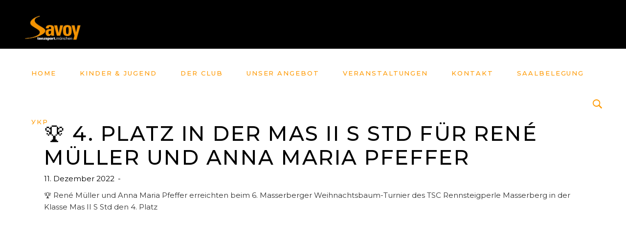

--- FILE ---
content_type: text/html; charset=UTF-8
request_url: https://www.savoy-muenchen.de/savoyturnierergebnis_ren-mller-und-anna-maria-pfeffer_20221211_190552/
body_size: 20607
content:
<!DOCTYPE html>
<html lang="de">
<head>
	
        <meta charset="UTF-8"/>
        <link rel="profile" href="http://gmpg.org/xfn/11"/>
		            <link rel="pingback" href="https://www.savoy-muenchen.de/xmlrpc.php">
		
	            <meta name="viewport" content="width=device-width,initial-scale=1,user-scalable=yes">
		<meta name='robots' content='index, follow, max-image-preview:large, max-snippet:-1, max-video-preview:-1' />

	<!-- This site is optimized with the Yoast SEO plugin v25.7 - https://yoast.com/wordpress/plugins/seo/ -->
	<title>🏆 4. Platz in der Mas II S Std für René Müller und Anna Maria Pfeffer - TSC Savoy München, Tanzsportclub %Tanzen München</title>
	<link rel="canonical" href="https://www.savoy-muenchen.de/savoyturnierergebnis_ren-mller-und-anna-maria-pfeffer_20221211_190552/" />
	<meta property="og:locale" content="de_DE" />
	<meta property="og:type" content="article" />
	<meta property="og:title" content="🏆 4. Platz in der Mas II S Std für René Müller und Anna Maria Pfeffer - TSC Savoy München, Tanzsportclub %Tanzen München" />
	<meta property="og:description" content="🏆 René Müller und Anna Maria Pfeffer erreichten beim 6. Masserberger Weihnachtsbaum-Turnier des/der TSC Rennsteigperle Masserberg / Masserberg in der Klasse Mas II S Std den 4. Platz" />
	<meta property="og:url" content="https://www.savoy-muenchen.de/savoyturnierergebnis_ren-mller-und-anna-maria-pfeffer_20221211_190552/" />
	<meta property="og:site_name" content="TSC Savoy München, Tanzsportclub %Tanzen München" />
	<meta property="article:publisher" content="https://de-de.facebook.com/TSCSavoy/" />
	<meta property="article:published_time" content="2022-12-11T19:05:52+00:00" />
	<meta property="article:modified_time" content="2022-12-11T19:09:11+00:00" />
	<meta property="og:image" content="https://www.savoy-muenchen.de/wp-content/uploads/2022/11/Standard_StandIn_0001.png" />
	<meta name="author" content="Hans Vollmer" />
	<meta name="twitter:card" content="summary_large_image" />
	<meta name="twitter:label1" content="Verfasst von" />
	<meta name="twitter:data1" content="Hans Vollmer" />
	<meta name="twitter:label2" content="Geschätzte Lesezeit" />
	<meta name="twitter:data2" content="1 Minute" />
	<script type="application/ld+json" class="yoast-schema-graph">{"@context":"https://schema.org","@graph":[{"@type":"WebPage","@id":"https://www.savoy-muenchen.de/savoyturnierergebnis_ren-mller-und-anna-maria-pfeffer_20221211_190552/","url":"https://www.savoy-muenchen.de/savoyturnierergebnis_ren-mller-und-anna-maria-pfeffer_20221211_190552/","name":"🏆 4. Platz in der Mas II S Std für René Müller und Anna Maria Pfeffer - TSC Savoy München, Tanzsportclub %Tanzen München","isPartOf":{"@id":"https://www.savoy-muenchen.de/#website"},"primaryImageOfPage":{"@id":"https://www.savoy-muenchen.de/savoyturnierergebnis_ren-mller-und-anna-maria-pfeffer_20221211_190552/#primaryimage"},"image":{"@id":"https://www.savoy-muenchen.de/savoyturnierergebnis_ren-mller-und-anna-maria-pfeffer_20221211_190552/#primaryimage"},"thumbnailUrl":"https://www.savoy-muenchen.de/wp-content/uploads/2022/11/Standard_StandIn_0001.png","datePublished":"2022-12-11T19:05:52+00:00","dateModified":"2022-12-11T19:09:11+00:00","author":{"@id":"https://www.savoy-muenchen.de/#/schema/person/7d3b920b679ff3768a51acb3e2fe922e"},"breadcrumb":{"@id":"https://www.savoy-muenchen.de/savoyturnierergebnis_ren-mller-und-anna-maria-pfeffer_20221211_190552/#breadcrumb"},"inLanguage":"de","potentialAction":[{"@type":"ReadAction","target":["https://www.savoy-muenchen.de/savoyturnierergebnis_ren-mller-und-anna-maria-pfeffer_20221211_190552/"]}]},{"@type":"ImageObject","inLanguage":"de","@id":"https://www.savoy-muenchen.de/savoyturnierergebnis_ren-mller-und-anna-maria-pfeffer_20221211_190552/#primaryimage","url":"https://www.savoy-muenchen.de/wp-content/uploads/2022/11/Standard_StandIn_0001.png","contentUrl":"https://www.savoy-muenchen.de/wp-content/uploads/2022/11/Standard_StandIn_0001.png","width":1458,"height":2187},{"@type":"BreadcrumbList","@id":"https://www.savoy-muenchen.de/savoyturnierergebnis_ren-mller-und-anna-maria-pfeffer_20221211_190552/#breadcrumb","itemListElement":[{"@type":"ListItem","position":1,"name":"Startseite","item":"https://www.savoy-muenchen.de/"},{"@type":"ListItem","position":2,"name":"🏆 4. Platz in der Mas II S Std für René Müller und Anna Maria Pfeffer"}]},{"@type":"WebSite","@id":"https://www.savoy-muenchen.de/#website","url":"https://www.savoy-muenchen.de/","name":"TSC Savoy München, Tanzsportclub %Tanzen München","description":"Tanzsportclub Savoy München, Tanzsportclub %Tanzen München","potentialAction":[{"@type":"SearchAction","target":{"@type":"EntryPoint","urlTemplate":"https://www.savoy-muenchen.de/?s={search_term_string}"},"query-input":{"@type":"PropertyValueSpecification","valueRequired":true,"valueName":"search_term_string"}}],"inLanguage":"de"},{"@type":"Person","@id":"https://www.savoy-muenchen.de/#/schema/person/7d3b920b679ff3768a51acb3e2fe922e","name":"Hans Vollmer","image":{"@type":"ImageObject","inLanguage":"de","@id":"https://www.savoy-muenchen.de/#/schema/person/image/","url":"https://secure.gravatar.com/avatar/60fb86eaf8301d3aa8d6215b9079586b1aefccf9da7f02cbf9d9ba44d2a7ce77?s=96&d=mm&r=g","contentUrl":"https://secure.gravatar.com/avatar/60fb86eaf8301d3aa8d6215b9079586b1aefccf9da7f02cbf9d9ba44d2a7ce77?s=96&d=mm&r=g","caption":"Hans Vollmer"},"url":"https://www.savoy-muenchen.de/author/hansi-vollmer/"}]}</script>
	<!-- / Yoast SEO plugin. -->


<link rel='dns-prefetch' href='//maps.googleapis.com' />
<link rel='dns-prefetch' href='//fonts.googleapis.com' />
<link rel="alternate" type="application/rss+xml" title="TSC Savoy München, Tanzsportclub %Tanzen München &raquo; Feed" href="https://www.savoy-muenchen.de/feed/" />
<link rel="alternate" type="application/rss+xml" title="TSC Savoy München, Tanzsportclub %Tanzen München &raquo; Kommentar-Feed" href="https://www.savoy-muenchen.de/comments/feed/" />
<link rel="alternate" type="text/calendar" title="TSC Savoy München, Tanzsportclub %Tanzen München &raquo; iCal Feed" href="https://www.savoy-muenchen.de/events-savoy/?ical=1" />
<link rel="alternate" type="application/rss+xml" title="TSC Savoy München, Tanzsportclub %Tanzen München &raquo; Kommentar-Feed zu 🏆 4. Platz in der Mas II S Std für René Müller und Anna Maria Pfeffer" href="https://www.savoy-muenchen.de/savoyturnierergebnis_ren-mller-und-anna-maria-pfeffer_20221211_190552/feed/" />
<link rel="alternate" title="oEmbed (JSON)" type="application/json+oembed" href="https://www.savoy-muenchen.de/wp-json/oembed/1.0/embed?url=https%3A%2F%2Fwww.savoy-muenchen.de%2Fsavoyturnierergebnis_ren-mller-und-anna-maria-pfeffer_20221211_190552%2F" />
<link rel="alternate" title="oEmbed (XML)" type="text/xml+oembed" href="https://www.savoy-muenchen.de/wp-json/oembed/1.0/embed?url=https%3A%2F%2Fwww.savoy-muenchen.de%2Fsavoyturnierergebnis_ren-mller-und-anna-maria-pfeffer_20221211_190552%2F&#038;format=xml" />
<style id='wp-img-auto-sizes-contain-inline-css' type='text/css'>
img:is([sizes=auto i],[sizes^="auto," i]){contain-intrinsic-size:3000px 1500px}
/*# sourceURL=wp-img-auto-sizes-contain-inline-css */
</style>
<link rel='stylesheet' id='mec-select2-style-css' href='https://www.savoy-muenchen.de/wp-content/plugins/modern-events-calendar-lite/assets/packages/select2/select2.min.css?ver=7.25.0.1769817881' type='text/css' media='all' />
<link rel='stylesheet' id='mec-font-icons-css' href='https://www.savoy-muenchen.de/wp-content/plugins/modern-events-calendar-lite/assets/css/iconfonts.css?ver=7.25.0.1769817881' type='text/css' media='all' />
<link rel='stylesheet' id='mec-frontend-style-css' href='https://www.savoy-muenchen.de/wp-content/plugins/modern-events-calendar-lite/assets/css/frontend.min.css?ver=7.25.0.1769817881' type='text/css' media='all' />
<link rel='stylesheet' id='mec-tooltip-style-css' href='https://www.savoy-muenchen.de/wp-content/plugins/modern-events-calendar-lite/assets/packages/tooltip/tooltip.css?ver=7.25.0.1769817881' type='text/css' media='all' />
<link rel='stylesheet' id='mec-tooltip-shadow-style-css' href='https://www.savoy-muenchen.de/wp-content/plugins/modern-events-calendar-lite/assets/packages/tooltip/tooltipster-sideTip-shadow.min.css?ver=7.25.0.1769817881' type='text/css' media='all' />
<link rel='stylesheet' id='featherlight-css' href='https://www.savoy-muenchen.de/wp-content/plugins/modern-events-calendar-lite/assets/packages/featherlight/featherlight.css?ver=7.25.0.1769817881' type='text/css' media='all' />
<link rel='stylesheet' id='mec-google-fonts-css' href='//fonts.googleapis.com/css?family=Montserrat%3A400%2C700%7CRoboto%3A100%2C300%2C400%2C700&#038;ver=7.25.0.1769817881' type='text/css' media='all' />
<link rel='stylesheet' id='mec-lity-style-css' href='https://www.savoy-muenchen.de/wp-content/plugins/modern-events-calendar-lite/assets/packages/lity/lity.min.css?ver=7.25.0.1769817881' type='text/css' media='all' />
<link rel='stylesheet' id='mec-general-calendar-style-css' href='https://www.savoy-muenchen.de/wp-content/plugins/modern-events-calendar-lite/assets/css/mec-general-calendar.css?ver=7.25.0.1769817881' type='text/css' media='all' />
<style id='wp-emoji-styles-inline-css' type='text/css'>

	img.wp-smiley, img.emoji {
		display: inline !important;
		border: none !important;
		box-shadow: none !important;
		height: 1em !important;
		width: 1em !important;
		margin: 0 0.07em !important;
		vertical-align: -0.1em !important;
		background: none !important;
		padding: 0 !important;
	}
/*# sourceURL=wp-emoji-styles-inline-css */
</style>
<link rel='stylesheet' id='wp-block-library-css' href='https://www.savoy-muenchen.de/wp-includes/css/dist/block-library/style.min.css?ver=6.9' type='text/css' media='all' />
<style id='wp-block-columns-inline-css' type='text/css'>
.wp-block-columns{box-sizing:border-box;display:flex;flex-wrap:wrap!important}@media (min-width:782px){.wp-block-columns{flex-wrap:nowrap!important}}.wp-block-columns{align-items:normal!important}.wp-block-columns.are-vertically-aligned-top{align-items:flex-start}.wp-block-columns.are-vertically-aligned-center{align-items:center}.wp-block-columns.are-vertically-aligned-bottom{align-items:flex-end}@media (max-width:781px){.wp-block-columns:not(.is-not-stacked-on-mobile)>.wp-block-column{flex-basis:100%!important}}@media (min-width:782px){.wp-block-columns:not(.is-not-stacked-on-mobile)>.wp-block-column{flex-basis:0;flex-grow:1}.wp-block-columns:not(.is-not-stacked-on-mobile)>.wp-block-column[style*=flex-basis]{flex-grow:0}}.wp-block-columns.is-not-stacked-on-mobile{flex-wrap:nowrap!important}.wp-block-columns.is-not-stacked-on-mobile>.wp-block-column{flex-basis:0;flex-grow:1}.wp-block-columns.is-not-stacked-on-mobile>.wp-block-column[style*=flex-basis]{flex-grow:0}:where(.wp-block-columns){margin-bottom:1.75em}:where(.wp-block-columns.has-background){padding:1.25em 2.375em}.wp-block-column{flex-grow:1;min-width:0;overflow-wrap:break-word;word-break:break-word}.wp-block-column.is-vertically-aligned-top{align-self:flex-start}.wp-block-column.is-vertically-aligned-center{align-self:center}.wp-block-column.is-vertically-aligned-bottom{align-self:flex-end}.wp-block-column.is-vertically-aligned-stretch{align-self:stretch}.wp-block-column.is-vertically-aligned-bottom,.wp-block-column.is-vertically-aligned-center,.wp-block-column.is-vertically-aligned-top{width:100%}
/*# sourceURL=https://www.savoy-muenchen.de/wp-includes/blocks/columns/style.min.css */
</style>
<style id='global-styles-inline-css' type='text/css'>
:root{--wp--preset--aspect-ratio--square: 1;--wp--preset--aspect-ratio--4-3: 4/3;--wp--preset--aspect-ratio--3-4: 3/4;--wp--preset--aspect-ratio--3-2: 3/2;--wp--preset--aspect-ratio--2-3: 2/3;--wp--preset--aspect-ratio--16-9: 16/9;--wp--preset--aspect-ratio--9-16: 9/16;--wp--preset--color--black: #000000;--wp--preset--color--cyan-bluish-gray: #abb8c3;--wp--preset--color--white: #ffffff;--wp--preset--color--pale-pink: #f78da7;--wp--preset--color--vivid-red: #cf2e2e;--wp--preset--color--luminous-vivid-orange: #ff6900;--wp--preset--color--luminous-vivid-amber: #fcb900;--wp--preset--color--light-green-cyan: #7bdcb5;--wp--preset--color--vivid-green-cyan: #00d084;--wp--preset--color--pale-cyan-blue: #8ed1fc;--wp--preset--color--vivid-cyan-blue: #0693e3;--wp--preset--color--vivid-purple: #9b51e0;--wp--preset--gradient--vivid-cyan-blue-to-vivid-purple: linear-gradient(135deg,rgb(6,147,227) 0%,rgb(155,81,224) 100%);--wp--preset--gradient--light-green-cyan-to-vivid-green-cyan: linear-gradient(135deg,rgb(122,220,180) 0%,rgb(0,208,130) 100%);--wp--preset--gradient--luminous-vivid-amber-to-luminous-vivid-orange: linear-gradient(135deg,rgb(252,185,0) 0%,rgb(255,105,0) 100%);--wp--preset--gradient--luminous-vivid-orange-to-vivid-red: linear-gradient(135deg,rgb(255,105,0) 0%,rgb(207,46,46) 100%);--wp--preset--gradient--very-light-gray-to-cyan-bluish-gray: linear-gradient(135deg,rgb(238,238,238) 0%,rgb(169,184,195) 100%);--wp--preset--gradient--cool-to-warm-spectrum: linear-gradient(135deg,rgb(74,234,220) 0%,rgb(151,120,209) 20%,rgb(207,42,186) 40%,rgb(238,44,130) 60%,rgb(251,105,98) 80%,rgb(254,248,76) 100%);--wp--preset--gradient--blush-light-purple: linear-gradient(135deg,rgb(255,206,236) 0%,rgb(152,150,240) 100%);--wp--preset--gradient--blush-bordeaux: linear-gradient(135deg,rgb(254,205,165) 0%,rgb(254,45,45) 50%,rgb(107,0,62) 100%);--wp--preset--gradient--luminous-dusk: linear-gradient(135deg,rgb(255,203,112) 0%,rgb(199,81,192) 50%,rgb(65,88,208) 100%);--wp--preset--gradient--pale-ocean: linear-gradient(135deg,rgb(255,245,203) 0%,rgb(182,227,212) 50%,rgb(51,167,181) 100%);--wp--preset--gradient--electric-grass: linear-gradient(135deg,rgb(202,248,128) 0%,rgb(113,206,126) 100%);--wp--preset--gradient--midnight: linear-gradient(135deg,rgb(2,3,129) 0%,rgb(40,116,252) 100%);--wp--preset--font-size--small: 13px;--wp--preset--font-size--medium: 20px;--wp--preset--font-size--large: 36px;--wp--preset--font-size--x-large: 42px;--wp--preset--spacing--20: 0.44rem;--wp--preset--spacing--30: 0.67rem;--wp--preset--spacing--40: 1rem;--wp--preset--spacing--50: 1.5rem;--wp--preset--spacing--60: 2.25rem;--wp--preset--spacing--70: 3.38rem;--wp--preset--spacing--80: 5.06rem;--wp--preset--shadow--natural: 6px 6px 9px rgba(0, 0, 0, 0.2);--wp--preset--shadow--deep: 12px 12px 50px rgba(0, 0, 0, 0.4);--wp--preset--shadow--sharp: 6px 6px 0px rgba(0, 0, 0, 0.2);--wp--preset--shadow--outlined: 6px 6px 0px -3px rgb(255, 255, 255), 6px 6px rgb(0, 0, 0);--wp--preset--shadow--crisp: 6px 6px 0px rgb(0, 0, 0);}:where(.is-layout-flex){gap: 0.5em;}:where(.is-layout-grid){gap: 0.5em;}body .is-layout-flex{display: flex;}.is-layout-flex{flex-wrap: wrap;align-items: center;}.is-layout-flex > :is(*, div){margin: 0;}body .is-layout-grid{display: grid;}.is-layout-grid > :is(*, div){margin: 0;}:where(.wp-block-columns.is-layout-flex){gap: 2em;}:where(.wp-block-columns.is-layout-grid){gap: 2em;}:where(.wp-block-post-template.is-layout-flex){gap: 1.25em;}:where(.wp-block-post-template.is-layout-grid){gap: 1.25em;}.has-black-color{color: var(--wp--preset--color--black) !important;}.has-cyan-bluish-gray-color{color: var(--wp--preset--color--cyan-bluish-gray) !important;}.has-white-color{color: var(--wp--preset--color--white) !important;}.has-pale-pink-color{color: var(--wp--preset--color--pale-pink) !important;}.has-vivid-red-color{color: var(--wp--preset--color--vivid-red) !important;}.has-luminous-vivid-orange-color{color: var(--wp--preset--color--luminous-vivid-orange) !important;}.has-luminous-vivid-amber-color{color: var(--wp--preset--color--luminous-vivid-amber) !important;}.has-light-green-cyan-color{color: var(--wp--preset--color--light-green-cyan) !important;}.has-vivid-green-cyan-color{color: var(--wp--preset--color--vivid-green-cyan) !important;}.has-pale-cyan-blue-color{color: var(--wp--preset--color--pale-cyan-blue) !important;}.has-vivid-cyan-blue-color{color: var(--wp--preset--color--vivid-cyan-blue) !important;}.has-vivid-purple-color{color: var(--wp--preset--color--vivid-purple) !important;}.has-black-background-color{background-color: var(--wp--preset--color--black) !important;}.has-cyan-bluish-gray-background-color{background-color: var(--wp--preset--color--cyan-bluish-gray) !important;}.has-white-background-color{background-color: var(--wp--preset--color--white) !important;}.has-pale-pink-background-color{background-color: var(--wp--preset--color--pale-pink) !important;}.has-vivid-red-background-color{background-color: var(--wp--preset--color--vivid-red) !important;}.has-luminous-vivid-orange-background-color{background-color: var(--wp--preset--color--luminous-vivid-orange) !important;}.has-luminous-vivid-amber-background-color{background-color: var(--wp--preset--color--luminous-vivid-amber) !important;}.has-light-green-cyan-background-color{background-color: var(--wp--preset--color--light-green-cyan) !important;}.has-vivid-green-cyan-background-color{background-color: var(--wp--preset--color--vivid-green-cyan) !important;}.has-pale-cyan-blue-background-color{background-color: var(--wp--preset--color--pale-cyan-blue) !important;}.has-vivid-cyan-blue-background-color{background-color: var(--wp--preset--color--vivid-cyan-blue) !important;}.has-vivid-purple-background-color{background-color: var(--wp--preset--color--vivid-purple) !important;}.has-black-border-color{border-color: var(--wp--preset--color--black) !important;}.has-cyan-bluish-gray-border-color{border-color: var(--wp--preset--color--cyan-bluish-gray) !important;}.has-white-border-color{border-color: var(--wp--preset--color--white) !important;}.has-pale-pink-border-color{border-color: var(--wp--preset--color--pale-pink) !important;}.has-vivid-red-border-color{border-color: var(--wp--preset--color--vivid-red) !important;}.has-luminous-vivid-orange-border-color{border-color: var(--wp--preset--color--luminous-vivid-orange) !important;}.has-luminous-vivid-amber-border-color{border-color: var(--wp--preset--color--luminous-vivid-amber) !important;}.has-light-green-cyan-border-color{border-color: var(--wp--preset--color--light-green-cyan) !important;}.has-vivid-green-cyan-border-color{border-color: var(--wp--preset--color--vivid-green-cyan) !important;}.has-pale-cyan-blue-border-color{border-color: var(--wp--preset--color--pale-cyan-blue) !important;}.has-vivid-cyan-blue-border-color{border-color: var(--wp--preset--color--vivid-cyan-blue) !important;}.has-vivid-purple-border-color{border-color: var(--wp--preset--color--vivid-purple) !important;}.has-vivid-cyan-blue-to-vivid-purple-gradient-background{background: var(--wp--preset--gradient--vivid-cyan-blue-to-vivid-purple) !important;}.has-light-green-cyan-to-vivid-green-cyan-gradient-background{background: var(--wp--preset--gradient--light-green-cyan-to-vivid-green-cyan) !important;}.has-luminous-vivid-amber-to-luminous-vivid-orange-gradient-background{background: var(--wp--preset--gradient--luminous-vivid-amber-to-luminous-vivid-orange) !important;}.has-luminous-vivid-orange-to-vivid-red-gradient-background{background: var(--wp--preset--gradient--luminous-vivid-orange-to-vivid-red) !important;}.has-very-light-gray-to-cyan-bluish-gray-gradient-background{background: var(--wp--preset--gradient--very-light-gray-to-cyan-bluish-gray) !important;}.has-cool-to-warm-spectrum-gradient-background{background: var(--wp--preset--gradient--cool-to-warm-spectrum) !important;}.has-blush-light-purple-gradient-background{background: var(--wp--preset--gradient--blush-light-purple) !important;}.has-blush-bordeaux-gradient-background{background: var(--wp--preset--gradient--blush-bordeaux) !important;}.has-luminous-dusk-gradient-background{background: var(--wp--preset--gradient--luminous-dusk) !important;}.has-pale-ocean-gradient-background{background: var(--wp--preset--gradient--pale-ocean) !important;}.has-electric-grass-gradient-background{background: var(--wp--preset--gradient--electric-grass) !important;}.has-midnight-gradient-background{background: var(--wp--preset--gradient--midnight) !important;}.has-small-font-size{font-size: var(--wp--preset--font-size--small) !important;}.has-medium-font-size{font-size: var(--wp--preset--font-size--medium) !important;}.has-large-font-size{font-size: var(--wp--preset--font-size--large) !important;}.has-x-large-font-size{font-size: var(--wp--preset--font-size--x-large) !important;}
:where(.wp-block-columns.is-layout-flex){gap: 2em;}:where(.wp-block-columns.is-layout-grid){gap: 2em;}
/*# sourceURL=global-styles-inline-css */
</style>
<style id='core-block-supports-inline-css' type='text/css'>
.wp-container-core-columns-is-layout-9d6595d7{flex-wrap:nowrap;}
/*# sourceURL=core-block-supports-inline-css */
</style>

<style id='classic-theme-styles-inline-css' type='text/css'>
/*! This file is auto-generated */
.wp-block-button__link{color:#fff;background-color:#32373c;border-radius:9999px;box-shadow:none;text-decoration:none;padding:calc(.667em + 2px) calc(1.333em + 2px);font-size:1.125em}.wp-block-file__button{background:#32373c;color:#fff;text-decoration:none}
/*# sourceURL=/wp-includes/css/classic-themes.min.css */
</style>
<link rel='stylesheet' id='contact-form-7-css' href='https://www.savoy-muenchen.de/wp-content/plugins/contact-form-7/includes/css/styles.css?ver=6.1.1' type='text/css' media='all' />
<link rel='stylesheet' id='jb-style-css' href='https://www.savoy-muenchen.de/wp-content/plugins/jackenbestellung-plugin/css/style.css?ver=6.9' type='text/css' media='all' />
<link rel='stylesheet' id='rs-plugin-settings-css' href='https://www.savoy-muenchen.de/wp-content/plugins/revslider/public/assets/css/settings.css?ver=5.4.8.3' type='text/css' media='all' />
<style id='rs-plugin-settings-inline-css' type='text/css'>
#rs-demo-id {}
/*# sourceURL=rs-plugin-settings-inline-css */
</style>
<link rel='stylesheet' id='timetable_sf_style-css' href='https://www.savoy-muenchen.de/wp-content/plugins/timetable/style/superfish.css?ver=6.9' type='text/css' media='all' />
<link rel='stylesheet' id='timetable_style-css' href='https://www.savoy-muenchen.de/wp-content/plugins/timetable/style/style.css?ver=6.9' type='text/css' media='all' />
<link rel='stylesheet' id='timetable_event_template-css' href='https://www.savoy-muenchen.de/wp-content/plugins/timetable/style/event_template.css?ver=6.9' type='text/css' media='all' />
<link rel='stylesheet' id='timetable_responsive_style-css' href='https://www.savoy-muenchen.de/wp-content/plugins/timetable/style/responsive.css?ver=6.9' type='text/css' media='all' />
<link rel='stylesheet' id='timetable_font_lato-css' href='//fonts.googleapis.com/css?family=Lato%3A400%2C700&#038;ver=6.9' type='text/css' media='all' />
<link rel='stylesheet' id='arabesque-mikado-default-style-css' href='https://www.savoy-muenchen.de/wp-content/themes/arabesque/style.css?ver=1.2' type='text/css' media='all' />
<link rel='stylesheet' id='arabesque-mikado-modules-css' href='https://www.savoy-muenchen.de/wp-content/themes/arabesque/assets/css/modules.min.css?ver=6.9' type='text/css' media='all' />
<style id='arabesque-mikado-modules-inline-css' type='text/css'>
.postid-17669 .mkdf-arabesque-loader svg.mkdf-arabesque-loader-pulse, .postid-17669 .mkdf-comment-holder .mkdf-comment-text .comment-edit-link:hover, .postid-17669 .mkdf-comment-holder .mkdf-comment-text .comment-reply-link:hover, .postid-17669 .mkdf-comment-holder .mkdf-comment-text .replay:hover, .postid-17669 .mkdf-comment-holder .mkdf-comment-text #cancel-comment-reply-link:hover, .postid-17669 .mkdf-comment-holder .mkdf-comment-text .comment-respond .logged-in-as a:hover, .postid-17669 footer .widget #wp-calendar tfoot a:hover, .postid-17669 footer .widget.widget_search .input-holder button:hover, .postid-17669 footer .widget.widget_tag_cloud a:hover, .postid-17669 footer .widget.widget_mkdf_twitter_widget .mkdf-twitter-widget li.mkdf-tweet-holder .mkdf-tweet-text a:hover, .postid-17669 footer .widget.mkdf-blog-list-widget .mkdf-blog-list-holder.mkdf-bl-simple .mkdf-bli-content .entry-title.mkdf-post-title a:hover, .postid-17669 footer .widget.mkdf-blog-list-widget .mkdf-blog-list-holder.mkdf-bl-simple .mkdf-bli-content .mkdf-post-info-date a:hover, .postid-17669 footer .widget .footer-custom-menu ul li a:hover, .postid-17669 footer .widget .mkdf-iwt .mkdf-iwt-icon a, .postid-17669 footer .widget .mkdf-iwt .mkdf-iwt-icon, .postid-17669 footer .widget .mkdf-iwt span.mkdf-iwt-title a:hover, .postid-17669 footer .widget.mkdf-social-icons-group-widget .mkdf-social-icon-widget-holder:hover, .postid-17669 .mkdf-iwt.mkdf-iwt-svg-path .mkdf-iwt-icon, .postid-17669 .mkdf-iwt.mkdf-iwt-svg-path .mkdf-iwt-icon a, .postid-17669 .mkdf-fullscreen-sidebar .widget ul li a:hover, .postid-17669 .mkdf-fullscreen-sidebar .widget #wp-calendar tfoot a:hover, .postid-17669 .mkdf-fullscreen-sidebar .widget.widget_search .input-holder button:hover, .postid-17669 .mkdf-fullscreen-sidebar .widget.widget_tag_cloud a:hover, .postid-17669 .mkdf-side-menu .widget ul li a:hover, .postid-17669 .mkdf-side-menu .widget #wp-calendar tfoot a:hover, .postid-17669 .mkdf-side-menu .widget.widget_search .input-holder button:hover, .postid-17669 .mkdf-side-menu .widget.widget_tag_cloud a:hover, .postid-17669 .mkdf-side-menu .mkdf-social-icons-group-widget .mkdf-social-icon-widget-holder:hover, .postid-17669 .mkdf-side-menu .widget .textwidget a:hover, .postid-17669 .widget_icl_lang_sel_widget .wpml-ls-legacy-dropdown .wpml-ls-item-toggle:hover, .postid-17669 .widget_icl_lang_sel_widget .wpml-ls-legacy-dropdown-click .wpml-ls-item-toggle:hover, .postid-17669 .widget_icl_lang_sel_widget .wpml-ls-legacy-dropdown .wpml-ls-sub-menu .wpml-ls-item a:hover, .postid-17669 .widget_icl_lang_sel_widget .wpml-ls-legacy-dropdown-click .wpml-ls-sub-menu .wpml-ls-item a:hover, .postid-17669 .mkd-ttevents-single .mkd-event-single-icon, .postid-17669 .mkd-ttevents-single .tt_event_items_list li.type_info .tt_event_text, .postid-17669 .mkd-ttevents-single .tt_event_items_list li:not(.type_info):before, .postid-17669 .mkdf-blog-holder article.sticky .mkdf-post-title a, .postid-17669 .mkdf-blog-holder article .mkdf-post-info-top>div a:hover, .postid-17669 .mkdf-blog-holder article .mkdf-post-info-bottom .mkdf-post-info-bottom-right a i, .postid-17669 .mkdf-blog-holder article .mkdf-post-info-bottom a:hover, .postid-17669 .mkdf-bl-standard-pagination ul li.mkdf-bl-pag-active a, .postid-17669 .mkdf-blog-pagination ul li a.mkdf-pag-active, .postid-17669 .mkdf-author-description .mkdf-author-description-text-holder .mkdf-author-name a:hover, .postid-17669 .mkdf-author-description .mkdf-author-description-text-holder .mkdf-author-social-icons a:hover, .postid-17669 .mkdf-blog-single-navigation .mkdf-blog-single-next:hover, .postid-17669 .mkdf-blog-single-navigation .mkdf-blog-single-prev:hover, .postid-17669 .mkdf-single-links-pages .mkdf-single-links-pages-inner>span, .postid-17669 .mkdf-blog-list-holder .mkdf-bli-info>div a:hover, .postid-17669 .mkdf-top-bar .widget a:hover, .postid-17669 .mkdf-search-page-holder article.sticky .mkdf-post-title a, .postid-17669 .mkdf-search-cover .mkdf-search-close:hover, .postid-17669 .mkdf-booking-form.light .mkdf-bf-form-button .mkdf-btn.mkdf-btn-small, .postid-17669 .mkdf-pl-filter-holder ul li.mkdf-pl-current span, .postid-17669 .mkdf-pl-filter-holder ul li:hover span, .postid-17669 .mkdf-pl-standard-pagination ul li.mkdf-pl-pag-active a, .postid-17669 .mkdf-portfolio-list-holder.mkdf-pl-gallery-overlay article .mkdf-pli-text .mkdf-pli-category-holder a:hover, .postid-17669 .mkdf-portfolio-slider-holder .mkdf-portfolio-list-holder.mkdf-nav-light-skin .owl-nav .owl-next:hover, .postid-17669 .mkdf-portfolio-slider-holder .mkdf-portfolio-list-holder.mkdf-nav-light-skin .owl-nav .owl-prev:hover, .postid-17669 .mkdf-portfolio-slider-holder .mkdf-portfolio-list-holder.mkdf-nav-dark-skin .owl-nav .owl-next:hover, .postid-17669 .mkdf-portfolio-slider-holder .mkdf-portfolio-list-holder.mkdf-nav-dark-skin .owl-nav .owl-prev:hover, .postid-17669 .mkdf-testimonials-holder.mkdf-testimonials-image-pagination .mkdf-testimonials-image-pagination-inner .mkdf-testimonials-author-job, .postid-17669 .mkdf-testimonials-holder.mkdf-testimonials-image-pagination.mkdf-testimonials-light .owl-nav .owl-next:hover, .postid-17669 .mkdf-testimonials-holder.mkdf-testimonials-image-pagination.mkdf-testimonials-light .owl-nav .owl-prev:hover, .postid-17669 .mkdf-testimonials-holder.mkdf-testimonials-standard .mkdf-testimonial-quote i, .postid-17669 .mkdf-reviews-per-criteria .mkdf-item-reviews-average-rating, .postid-17669 .mkdf-banner-holder .mkdf-banner-link-text .mkdf-banner-link-hover span, .postid-17669 .mkdf-video-button-holder .mkdf-video-button-play, .postid-17669 .mkdf-btn.mkdf-btn-outline, .postid-17669 .mkdf-icon-list-holder .mkdf-il-icon-holder>*, .postid-17669 .mkdf-info-list .mkdf-info-list-item:hover .mkdf-ili-left, .postid-17669 .mkdf-info-list .mkdf-info-list-item .mkdf-info-list-item-inner:hover .mkdf-ili-title, .postid-17669 .mkdf-interactive-banner-holder .mkdf-interactive-banner-icon, .postid-17669 .mkdf-social-share-holder.mkdf-dropdown .mkdf-social-share-dropdown-opener:hover, .postid-17669 .mkdf-twitter-list-holder .mkdf-twitter-icon, .postid-17669 .mkdf-twitter-list-holder .mkdf-tweet-text a:hover, .postid-17669 .mkdf-twitter-list-holder .mkdf-twitter-profile a:hover, .postid-17669 .widget.widget_mkdf_twitter_widget .mkdf-twitter-widget li .mkdf-twitter-icon, .postid-17669 .widget.widget_mkdf_twitter_widget .mkdf-twitter-widget li .mkdf-tweet-text a:hover, .postid-17669 .mkdf-number-with-text-holder .mkdf-nwt-number-holder .mkdf-nwt-number { color: #ff9900;}.postid-17669 .mkdf-related-posts-holder .mkdf-related-post .mkdf-post-info>div a:hover, .postid-17669 .mkdf-blog-list-holder.mkdf-bl-standard .mkdf-bli-info>div a:hover, .postid-17669 .mkdf-light-header .mkdf-page-header>div:not(.fixed):not(.mkdf-sticky-header) .mkdf-menu-area .widget a:hover, .postid-17669 .mkdf-light-header .mkdf-page-header>div:not(.fixed):not(.mkdf-sticky-header).mkdf-menu-area .widget a:hover, .postid-17669 .mkdf-dark-header .mkdf-page-header>div:not(.fixed):not(.mkdf-sticky-header) .mkdf-menu-area .widget a:hover, .postid-17669 .mkdf-dark-header .mkdf-page-header>div:not(.fixed):not(.mkdf-sticky-header).mkdf-menu-area .widget a:hover, .postid-17669 .mkdf-light-header.mkdf-header-vertical .mkdf-vertical-menu ul li a:hover, .postid-17669 .mkdf-light-header.mkdf-header-vertical .mkdf-vertical-menu ul li ul li.current-menu-ancestor>a, .postid-17669 .mkdf-light-header.mkdf-header-vertical .mkdf-vertical-menu ul li ul li.current-menu-item>a, .postid-17669 .mkdf-light-header.mkdf-header-vertical .mkdf-vertical-menu ul li ul li.current_page_item>a, .postid-17669 .mkdf-light-header.mkdf-header-vertical .mkdf-vertical-menu>ul>li.current-menu-ancestor>a, .postid-17669 .mkdf-light-header.mkdf-header-vertical .mkdf-vertical-menu>ul>li.mkdf-active-item>a, .postid-17669 .mkdf-dark-header.mkdf-header-vertical .mkdf-vertical-menu ul li a:hover, .postid-17669 .mkdf-dark-header.mkdf-header-vertical .mkdf-vertical-menu ul li ul li.current-menu-ancestor>a, .postid-17669 .mkdf-dark-header.mkdf-header-vertical .mkdf-vertical-menu ul li ul li.current-menu-item>a, .postid-17669 .mkdf-dark-header.mkdf-header-vertical .mkdf-vertical-menu ul li ul li.current_page_item>a, .postid-17669 .mkdf-dark-header.mkdf-header-vertical .mkdf-vertical-menu>ul>li.current-menu-ancestor>a, .postid-17669 .mkdf-dark-header.mkdf-header-vertical .mkdf-vertical-menu>ul>li.mkdf-active-item>a, .postid-17669 .mkdf-light-header .mkdf-page-header>div:not(.mkdf-sticky-header):not(.fixed) .mkdf-search-opener:hover, .postid-17669 .mkdf-light-header .mkdf-top-bar .mkdf-search-opener:hover, .postid-17669 .mkdf-dark-header .mkdf-page-header>div:not(.mkdf-sticky-header):not(.fixed) .mkdf-search-opener:hover, .postid-17669 .mkdf-dark-header .mkdf-top-bar .mkdf-search-opener:hover, .postid-17669 .mkdf-light-header .mkdf-page-header>div:not(.mkdf-sticky-header):not(.fixed) .mkdf-side-menu-button-opener.opened, .postid-17669 .mkdf-light-header .mkdf-page-header>div:not(.mkdf-sticky-header):not(.fixed) .mkdf-side-menu-button-opener:hover, .postid-17669 .mkdf-light-header .mkdf-top-bar .mkdf-side-menu-button-opener.opened, .postid-17669 .mkdf-light-header .mkdf-top-bar .mkdf-side-menu-button-opener:hover, .postid-17669 .mkdf-dark-header .mkdf-page-header>div:not(.mkdf-sticky-header):not(.fixed) .mkdf-side-menu-button-opener.opened, .postid-17669 .mkdf-dark-header .mkdf-page-header>div:not(.mkdf-sticky-header):not(.fixed) .mkdf-side-menu-button-opener:hover, .postid-17669 .mkdf-dark-header .mkdf-top-bar .mkdf-side-menu-button-opener.opened, .postid-17669 .mkdf-dark-header .mkdf-top-bar .mkdf-side-menu-button-opener:hover, .postid-17669 .mkdf-dark-header .mkdf-page-header>div:not(.mkdf-sticky-header):not(.fixed) .mkdf-icon-widget-holder:hover, .postid-17669 .mkdf-light-header .mkdf-page-header>div:not(.mkdf-sticky-header):not(.fixed) .mkdf-icon-widget-holder:hover, .postid-17669 .mkdf-dark-header .mkdf-page-header>div:not(.mkdf-sticky-header):not(.fixed) .mkdf-social-icon-widget-holder:hover, .postid-17669 .mkdf-light-header .mkdf-page-header>div:not(.mkdf-sticky-header):not(.fixed) .mkdf-social-icon-widget-holder:hover { color: #ff9900!important;}.postid-17669 .mkdf-st-loader .pulse, .postid-17669 .mkdf-st-loader .double_pulse .double-bounce1, .postid-17669 .mkdf-st-loader .double_pulse .double-bounce2, .postid-17669 .mkdf-st-loader .cube, .postid-17669 .mkdf-st-loader .rotating_cubes .cube1, .postid-17669 .mkdf-st-loader .rotating_cubes .cube2, .postid-17669 .mkdf-st-loader .stripes>div, .postid-17669 .mkdf-st-loader .wave>div, .postid-17669 .mkdf-st-loader .two_rotating_circles .dot1, .postid-17669 .mkdf-st-loader .two_rotating_circles .dot2, .postid-17669 .mkdf-st-loader .five_rotating_circles .container1>div, .postid-17669 .mkdf-st-loader .five_rotating_circles .container2>div, .postid-17669 .mkdf-st-loader .five_rotating_circles .container3>div, .postid-17669 .mkdf-st-loader .atom .ball-1:before, .postid-17669 .mkdf-st-loader .atom .ball-2:before, .postid-17669 .mkdf-st-loader .atom .ball-3:before, .postid-17669 .mkdf-st-loader .atom .ball-4:before, .postid-17669 .mkdf-st-loader .clock .ball:before, .postid-17669 .mkdf-st-loader .mitosis .ball, .postid-17669 .mkdf-st-loader .lines .line1, .postid-17669 .mkdf-st-loader .lines .line2, .postid-17669 .mkdf-st-loader .lines .line3, .postid-17669 .mkdf-st-loader .lines .line4, .postid-17669 .mkdf-st-loader .fussion .ball, .postid-17669 .mkdf-st-loader .fussion .ball-1, .postid-17669 .mkdf-st-loader .fussion .ball-2, .postid-17669 .mkdf-st-loader .fussion .ball-3, .postid-17669 .mkdf-st-loader .fussion .ball-4, .postid-17669 .mkdf-st-loader .wave_circles .ball, .postid-17669 .mkdf-st-loader .pulse_circles .ball, .postid-17669 #submit_comment, .postid-17669 .post-password-form input[type=submit], .postid-17669 input.wpcf7-form-control.wpcf7-submit, .postid-17669 .xdsoft_datetimepicker .xdsoft_label>.xdsoft_select>div>.xdsoft_option:hover, .postid-17669 .tt_tabs .tt_tabs_navigation .ui-tabs-active a, .postid-17669 .tt_tabs .tt_tabs_navigation li a:hover, .postid-17669 .widget.upcoming_events_widget .tt_upcoming_event_controls a:hover, .postid-17669 .mkdf-blog-holder article.format-audio .mkdf-blog-audio-holder .mejs-container .mejs-controls>.mejs-time-rail .mejs-time-total .mejs-time-current, .postid-17669 .mkdf-blog-holder article.format-audio .mkdf-blog-audio-holder .mejs-container .mejs-controls>a.mejs-horizontal-volume-slider .mejs-horizontal-volume-current, .postid-17669 .mkdf-search-fade .mkdf-fullscreen-with-sidebar-search-holder .mkdf-fullscreen-search-table, .postid-17669 .mkdf-social-icons-group-widget.mkdf-square-icons .mkdf-social-icon-widget-holder:hover, .postid-17669 .mkdf-social-icons-group-widget.mkdf-square-icons.mkdf-light-skin .mkdf-social-icon-widget-holder:hover, .postid-17669 .mkdf-doctors-single-holder .mkdf-ds-bio-holder .mkdf-contact-info.mkdf-book-now, .postid-17669 .mkdf-booking-form, .postid-17669 .mkdf-booking-form.light, .postid-17669 .widget_mkd_booking_form_widget, .postid-17669 .xdsoft_datetimepicker .xdsoft_calendar td.xdsoft_current, .postid-17669 .xdsoft_datetimepicker .xdsoft_calendar td:hover, .postid-17669 .xdsoft_datetimepicker .xdsoft_timepicker .xdsoft_time_box>div>div.xdsoft_current, .postid-17669 .xdsoft_datetimepicker .xdsoft_timepicker .xdsoft_time_box>div>div:hover, .postid-17669 .mkdf-doctor.info-bellow .mkdf-doctor-title-image .mkdf-doctor-image .mkdf-circle-animate, .postid-17669 .mkdf-portfolio-slider-holder .mkdf-portfolio-list-holder.mkdf-pag-light-skin .owl-dots .owl-dot.active span, .postid-17669 .mkdf-portfolio-slider-holder .mkdf-portfolio-list-holder.mkdf-pag-light-skin .owl-dots .owl-dot:hover span, .postid-17669 .mkdf-portfolio-slider-holder .mkdf-portfolio-list-holder.mkdf-pag-dark-skin .owl-dots .owl-dot.active span, .postid-17669 .mkdf-portfolio-slider-holder .mkdf-portfolio-list-holder.mkdf-pag-dark-skin .owl-dots .owl-dot:hover span, .postid-17669 .mkdf-testimonials-holder, .postid-17669 .mkdf-working-hours-holder, .postid-17669 .mkdf-top-bar, .postid-17669 .mkdf-blog-list-holder .mkdf-bli-image-holder .mkdf-post-info-date, .postid-17669 .mkdf-single-image-holder.mkdf-has-box-shadow.mkdf-image-behavior-custom-link .mkdf-si-inner, .postid-17669 .mkdf-single-image-holder.mkdf-has-box-shadow.mkdf-image-behavior-lightbox .mkdf-si-inner, .postid-17669 .mkdf-events-list.mkdf-has-box-shadow .mkdf-events-list-item-holder .mkdf-events-list-item-image-holder, .postid-17669 .mkdf-accordion-holder.mkdf-ac-boxed .mkdf-accordion-title.ui-state-active, .postid-17669 .mkdf-accordion-holder.mkdf-ac-boxed .mkdf-accordion-title.ui-state-hover, .postid-17669 .mkdf-btn.mkdf-btn-solid, .postid-17669 .no-touch .mkdf-horizontal-timeline .mkdf-events-wrapper .mkdf-events a:hover .circle-outer, .postid-17669 .mkdf-horizontal-timeline .mkdf-events-wrapper .mkdf-events a.selected .circle-outer, .postid-17669 .mkdf-icon-shortcode.mkdf-circle, .postid-17669 .mkdf-icon-shortcode.mkdf-dropcaps.mkdf-circle, .postid-17669 .mkdf-icon-shortcode.mkdf-square, .postid-17669 .mkdf-interactive-banner-holder.mkdf-interactive-banner-light-theme .mkdf-interactive-banner-overlay, .postid-17669 .mkdf-progress-bar .mkdf-pb-content-holder .mkdf-pb-content, .postid-17669 .mkdf-tabs.mkdf-tabs-standard .mkdf-tabs-nav li.ui-state-active a, .postid-17669 .mkdf-tabs.mkdf-tabs-standard .mkdf-tabs-nav li.ui-state-hover a, .postid-17669 .mkdf-tabs.mkdf-tabs-boxed .mkdf-tabs-nav li.ui-state-active a, .postid-17669 .mkdf-tabs.mkdf-tabs-boxed .mkdf-tabs-nav li.ui-state-hover a, .postid-17669 .mkdf-video-button-holder.mkdf-vb-has-img .mkdf-video-button-play .mkdf-video-button-play-inner .mkdf-video-button-circle, .postid-17669 .mkdf-video-button-holder.mkdf-vb-has-img .mkdf-video-button-play-image .mkdf-video-button-play-inner .mkdf-video-button-circle { background-color: #ff9900;}.postid-17669 .xdsoft_datetimepicker .xdsoft_calendar td:hover, .postid-17669 .xdsoft_datetimepicker .xdsoft_timepicker .xdsoft_time_box>div>div:hover { background-color: #ff9900!important;}.postid-17669 .mkdf-st-loader .pulse_circles .ball, .postid-17669 .mkdf-owl-slider+.mkdf-slider-thumbnail>.mkdf-slider-thumbnail-item.active img, .postid-17669 .widget.upcoming_events_widget .tt_upcoming_event_controls a:hover, .postid-17669 .mkdf-btn.mkdf-btn-outline, .postid-17669 .mkdf-separator, .postid-17669 .mkdf-main-menu .mkdf-main-menu-line { border-color: #ff9900;}.postid-17669.mkdf-boxed .mkdf-wrapper { background-attachment: fixed;}
/*# sourceURL=arabesque-mikado-modules-inline-css */
</style>
<link rel='stylesheet' id='arabesque-mikado-dripicons-css' href='https://www.savoy-muenchen.de/wp-content/themes/arabesque/framework/lib/icons-pack/dripicons/dripicons.css?ver=6.9' type='text/css' media='all' />
<link rel='stylesheet' id='arabesque-mikado-font_elegant-css' href='https://www.savoy-muenchen.de/wp-content/themes/arabesque/framework/lib/icons-pack/elegant-icons/style.min.css?ver=6.9' type='text/css' media='all' />
<link rel='stylesheet' id='arabesque-mikado-font_awesome-css' href='https://www.savoy-muenchen.de/wp-content/themes/arabesque/framework/lib/icons-pack/font-awesome/css/fontawesome-all.min.css?ver=6.9' type='text/css' media='all' />
<link rel='stylesheet' id='arabesque-mikado-ion_icons-css' href='https://www.savoy-muenchen.de/wp-content/themes/arabesque/framework/lib/icons-pack/ion-icons/css/ionicons.min.css?ver=6.9' type='text/css' media='all' />
<link rel='stylesheet' id='arabesque-mikado-linea_icons-css' href='https://www.savoy-muenchen.de/wp-content/themes/arabesque/framework/lib/icons-pack/linea-icons/style.css?ver=6.9' type='text/css' media='all' />
<link rel='stylesheet' id='arabesque-mikado-linear_icons-css' href='https://www.savoy-muenchen.de/wp-content/themes/arabesque/framework/lib/icons-pack/linear-icons/style.css?ver=6.9' type='text/css' media='all' />
<link rel='stylesheet' id='arabesque-mikado-simple_line_icons-css' href='https://www.savoy-muenchen.de/wp-content/themes/arabesque/framework/lib/icons-pack/simple-line-icons/simple-line-icons.css?ver=6.9' type='text/css' media='all' />
<link rel='stylesheet' id='mediaelement-css' href='https://www.savoy-muenchen.de/wp-includes/js/mediaelement/mediaelementplayer-legacy.min.css?ver=4.2.17' type='text/css' media='all' />
<link rel='stylesheet' id='wp-mediaelement-css' href='https://www.savoy-muenchen.de/wp-includes/js/mediaelement/wp-mediaelement.min.css?ver=6.9' type='text/css' media='all' />
<link rel='stylesheet' id='arabesque-mikado-style-dynamic-css' href='https://www.savoy-muenchen.de/wp-content/themes/arabesque/assets/css/style_dynamic.css?ver=1602060612' type='text/css' media='all' />
<link rel='stylesheet' id='arabesque-mikado-modules-responsive-css' href='https://www.savoy-muenchen.de/wp-content/themes/arabesque/assets/css/modules-responsive.min.css?ver=6.9' type='text/css' media='all' />
<link rel='stylesheet' id='arabesque-mikado-style-dynamic-responsive-css' href='https://www.savoy-muenchen.de/wp-content/themes/arabesque/assets/css/style_dynamic_responsive.css?ver=1602060612' type='text/css' media='all' />
<link rel='stylesheet' id='arabesque-mikado-google-fonts-css' href='https://fonts.googleapis.com/css?family=Montserrat%3A200%2C300%2C400%2C500&#038;subset=latin-ext&#038;ver=1.0.0' type='text/css' media='all' />
<link rel='stylesheet' id='cf7cf-style-css' href='https://www.savoy-muenchen.de/wp-content/plugins/cf7-conditional-fields/style.css?ver=2.6.3' type='text/css' media='all' />
<link rel='stylesheet' id='ics-calendar-css' href='https://www.savoy-muenchen.de/wp-content/plugins/ics-calendar/assets/style.min.css?ver=11.5.15' type='text/css' media='all' />
<script type="text/javascript" src="https://www.savoy-muenchen.de/wp-includes/js/jquery/jquery.min.js?ver=3.7.1" id="jquery-core-js"></script>
<script type="text/javascript" src="https://www.savoy-muenchen.de/wp-includes/js/jquery/jquery-migrate.min.js?ver=3.4.1" id="jquery-migrate-js"></script>
<script type="text/javascript" src="https://www.savoy-muenchen.de/wp-content/plugins/revslider/public/assets/js/jquery.themepunch.tools.min.js?ver=5.4.8.3" id="tp-tools-js"></script>
<script type="text/javascript" src="https://www.savoy-muenchen.de/wp-content/plugins/revslider/public/assets/js/jquery.themepunch.revolution.min.js?ver=5.4.8.3" id="revmin-js"></script>
<link rel="https://api.w.org/" href="https://www.savoy-muenchen.de/wp-json/" /><link rel="alternate" title="JSON" type="application/json" href="https://www.savoy-muenchen.de/wp-json/wp/v2/posts/17669" /><link rel="EditURI" type="application/rsd+xml" title="RSD" href="https://www.savoy-muenchen.de/xmlrpc.php?rsd" />
<meta name="generator" content="WordPress 6.9" />
<link rel='shortlink' href='https://www.savoy-muenchen.de/?p=17669' />
<meta name="google-site-verification" content="wPD-FRPQA9q1xpAo0OGL9h6IStxjTpvRN4RvPXnYX8A" />
<meta name="keywords" content="breakdance,west coast swing,standard,latein,turniertanz,tanzen,tanzschule,seniorentanz,ballet,pilates,tanzverein,tanzclub,turnier,berg am laim,ostbahnhof,münchen,contemporary,münchner osten,savoy,savoy münchen,hobby,hobbygruppe,gesellschaftskreis,tanzkreis,breitensport,jazz, modern dance,hiphop,line dance,ttc,gsc,gelb schwarz casino,trudering,haidhausen,schwabing,maxvorstadt,tanzparty,hochzeitstanz, disco, disco-fox" /><meta name="et-api-version" content="v1"><meta name="et-api-origin" content="https://www.savoy-muenchen.de"><link rel="https://theeventscalendar.com/" href="https://www.savoy-muenchen.de/wp-json/tribe/tickets/v1/" /><meta name="tec-api-version" content="v1"><meta name="tec-api-origin" content="https://www.savoy-muenchen.de"><link rel="alternate" href="https://www.savoy-muenchen.de/wp-json/tribe/events/v1/" /><style type="text/css">.recentcomments a{display:inline !important;padding:0 !important;margin:0 !important;}</style><meta name="generator" content="Powered by WPBakery Page Builder - drag and drop page builder for WordPress."/>
<!--[if lte IE 9]><link rel="stylesheet" type="text/css" href="https://www.savoy-muenchen.de/wp-content/plugins/js_composer/assets/css/vc_lte_ie9.min.css" media="screen"><![endif]--><noscript><style>.lazyload[data-src]{display:none !important;}</style></noscript><style>.lazyload{background-image:none !important;}.lazyload:before{background-image:none !important;}</style><script src="https://www.savoy-muenchen.de/wp-content/uploads/calendars/fullcalendar-scheduler-6.1.6/dist/index.global.js"></script>
<meta name="generator" content="Powered by Slider Revolution 5.4.8.3 - responsive, Mobile-Friendly Slider Plugin for WordPress with comfortable drag and drop interface." />
<link rel="icon" href="https://www.savoy-muenchen.de/wp-content/uploads/2020/04/savoylogo-s-schwarz.png" sizes="32x32" />
<link rel="icon" href="https://www.savoy-muenchen.de/wp-content/uploads/2020/04/savoylogo-s-schwarz.png" sizes="192x192" />
<link rel="apple-touch-icon" href="https://www.savoy-muenchen.de/wp-content/uploads/2020/04/savoylogo-s-schwarz.png" />
<meta name="msapplication-TileImage" content="https://www.savoy-muenchen.de/wp-content/uploads/2020/04/savoylogo-s-schwarz.png" />
<script type="text/javascript">function setREVStartSize(e){									
						try{ e.c=jQuery(e.c);var i=jQuery(window).width(),t=9999,r=0,n=0,l=0,f=0,s=0,h=0;
							if(e.responsiveLevels&&(jQuery.each(e.responsiveLevels,function(e,f){f>i&&(t=r=f,l=e),i>f&&f>r&&(r=f,n=e)}),t>r&&(l=n)),f=e.gridheight[l]||e.gridheight[0]||e.gridheight,s=e.gridwidth[l]||e.gridwidth[0]||e.gridwidth,h=i/s,h=h>1?1:h,f=Math.round(h*f),"fullscreen"==e.sliderLayout){var u=(e.c.width(),jQuery(window).height());if(void 0!=e.fullScreenOffsetContainer){var c=e.fullScreenOffsetContainer.split(",");if (c) jQuery.each(c,function(e,i){u=jQuery(i).length>0?u-jQuery(i).outerHeight(!0):u}),e.fullScreenOffset.split("%").length>1&&void 0!=e.fullScreenOffset&&e.fullScreenOffset.length>0?u-=jQuery(window).height()*parseInt(e.fullScreenOffset,0)/100:void 0!=e.fullScreenOffset&&e.fullScreenOffset.length>0&&(u-=parseInt(e.fullScreenOffset,0))}f=u}else void 0!=e.minHeight&&f<e.minHeight&&(f=e.minHeight);e.c.closest(".rev_slider_wrapper").css({height:f})					
						}catch(d){console.log("Failure at Presize of Slider:"+d)}						
					};</script>
		<style type="text/css" id="wp-custom-css">
			.Saal1BG {
	background-color: #085d31;
}

.Saal2BG {
	background-color: #3266ba;
}

.Saal3BG {
	background-color: #a90000;
}

.icalFont {
	font-size: small;
}

.responsive-iframe-container {
position: relative;
padding-bottom: 56.25%;
padding-top: 30px;
height: 0;
overflow: hidden;
}

.responsive-iframe-container iframe,
.vresponsive-iframe-container object,
.vresponsive-iframe-container embed {
position: absolute;
top: 0;
left: 0;
width: 100%;
height: 100%;
}

@media only screen and (max-width: 600px) {
 .hide-mobile 
 {display:none;}
}

	@media only screen and (min-width: 600px) {
	  .hide-pc {
		display:none;
	  }
	}

.standard {
    background-color: #B0E8AF;
    }
.latein {
    background-color: #EED3D3;
    }
								</style>
		<noscript><style type="text/css"> .wpb_animate_when_almost_visible { opacity: 1; }</style></noscript><style>:root,::before,::after{--mec-color-skin: #40d9f1;--mec-color-skin-rgba-1: rgba(64, 217, 241, .25);--mec-color-skin-rgba-2: rgba(64, 217, 241, .5);--mec-color-skin-rgba-3: rgba(64, 217, 241, .75);--mec-color-skin-rgba-4: rgba(64, 217, 241, .11);--mec-primary-border-radius: ;--mec-secondary-border-radius: ;--mec-container-normal-width: 1196px;--mec-container-large-width: 1690px;--mec-fes-main-color: #40d9f1;--mec-fes-main-color-rgba-1: rgba(64, 217, 241, 0.12);--mec-fes-main-color-rgba-2: rgba(64, 217, 241, 0.23);--mec-fes-main-color-rgba-3: rgba(64, 217, 241, 0.03);--mec-fes-main-color-rgba-4: rgba(64, 217, 241, 0.3);--mec-fes-main-color-rgba-5: rgb(64 217 241 / 7%);--mec-fes-main-color-rgba-6: rgba(64, 217, 241, 0.2);</style></head>
<body class="wp-singular post-template-default single single-post postid-17669 single-format-standard wp-theme-arabesque arabesque-core-1.1 mec-theme-arabesque tribe-no-js page-template-arabesque tec-no-tickets-on-recurring tec-no-rsvp-on-recurring arabesque-ver-1.1.2 mkdf-grid-1100 mkdf-empty-google-api mkdf-content-background-full-image mkdf-fixed-on-scroll mkdf-dropdown-default mkdf-header-standard mkdf-menu-area-shadow-disable mkdf-menu-area-in-grid-shadow-disable mkdf-menu-area-border-disable mkdf-menu-area-in-grid-border-disable mkdf-logo-area-border-disable mkdf-default-mobile-header mkdf-sticky-up-mobile-header wpb-js-composer js-comp-ver-5.7 vc_responsive mkdf-search-covers-header tribe-theme-arabesque" itemscope itemtype="http://schema.org/WebPage">
	
    <div class="mkdf-wrapper">
        <div class="mkdf-wrapper-inner">
            
<header class="mkdf-page-header">
		
			<div class="mkdf-fixed-wrapper">
				
	<div class="mkdf-menu-area mkdf-menu-right">
				
						
			<div class="mkdf-vertical-align-containers">
				<div class="mkdf-position-left"><!--
				 --><div class="mkdf-position-left-inner">
						

<div class="mkdf-logo-wrapper">
    <a itemprop="url" href="https://www.savoy-muenchen.de/" style="height: 424px;">
        <img itemprop="image" class="mkdf-normal-logo lazyload" src="[data-uri]" width="1200" height="849"  alt="logo" data-src="https://www.savoy-muenchen.de/wp-content/uploads/2019/12/savoy-logo-white.png" decoding="async" data-eio-rwidth="1200" data-eio-rheight="849" /><noscript><img itemprop="image" class="mkdf-normal-logo" src="https://www.savoy-muenchen.de/wp-content/uploads/2019/12/savoy-logo-white.png" width="1200" height="849"  alt="logo" data-eio="l" /></noscript>
                <img itemprop="image" class="mkdf-light-logo lazyload" src="[data-uri]" width="1200" height="849"  alt="light logo" data-src="https://www.savoy-muenchen.de/wp-content/uploads/2019/12/savoy-logo-white.png" decoding="async" data-eio-rwidth="1200" data-eio-rheight="849" /><noscript><img itemprop="image" class="mkdf-light-logo" src="https://www.savoy-muenchen.de/wp-content/uploads/2019/12/savoy-logo-white.png" width="1200" height="849"  alt="light logo" data-eio="l" /></noscript>    </a>
</div>

											</div>
				</div>
								<div class="mkdf-position-right"><!--
				 --><div class="mkdf-position-right-inner">
													
<nav class="mkdf-main-menu mkdf-drop-down mkdf-default-nav">
    <ul id="menu-menu-1" class="clearfix"><li id="nav-menu-item-8677" class="menu-item menu-item-type-post_type menu-item-object-page menu-item-home  narrow"><a href="https://www.savoy-muenchen.de/" class=""><span class="item_outer"><span class="item_text">Home</span></span></a></li>
<li id="nav-menu-item-21248" class="menu-item menu-item-type-post_type menu-item-object-page menu-item-has-children  has_sub narrow"><a href="https://www.savoy-muenchen.de/jugend-programm-trainer/" class=""><span class="item_outer"><span class="item_text">Kinder &#038; Jugend</span><i class="mkdf-menu-arrow fa fa-angle-down"></i></span></a>
<div class="second"><div class="inner"><ul>
	<li id="nav-menu-item-21254" class="menu-item menu-item-type-post_type menu-item-object-page "><a href="https://www.savoy-muenchen.de/jugend-programm-trainer/" class=""><span class="item_outer"><span class="item_text">Kinder &#038; Jugend</span></span></a></li>
	<li id="nav-menu-item-21250" class="menu-item menu-item-type-post_type menu-item-object-page menu-item-has-children sub"><a href="https://www.savoy-muenchen.de/jugend-trainer/" class=""><span class="item_outer"><span class="item_text">Jugend Trainer</span></span></a>
	<ul>
		<li id="nav-menu-item-21249" class="menu-item menu-item-type-post_type menu-item-object-page "><a href="https://www.savoy-muenchen.de/kinder-und-jugend-programm/" class=""><span class="item_outer"><span class="item_text">Kinder &#038; Jugend Angebot</span></span></a></li>
	</ul>
</li>
</ul></div></div>
</li>
<li id="nav-menu-item-8671" class="menu-item menu-item-type-post_type menu-item-object-page menu-item-has-children  has_sub narrow"><a href="https://www.savoy-muenchen.de/club/" class=""><span class="item_outer"><span class="item_text">Der Club</span><i class="mkdf-menu-arrow fa fa-angle-down"></i></span></a>
<div class="second"><div class="inner"><ul>
	<li id="nav-menu-item-8786" class="menu-item menu-item-type-post_type menu-item-object-page "><a href="https://www.savoy-muenchen.de/club/vorstand/" class=""><span class="item_outer"><span class="item_text">Vorstand</span></span></a></li>
	<li id="nav-menu-item-8787" class="menu-item menu-item-type-post_type menu-item-object-page "><a href="https://www.savoy-muenchen.de/club/trainer/" class=""><span class="item_outer"><span class="item_text">Trainer</span></span></a></li>
	<li id="nav-menu-item-8790" class="menu-item menu-item-type-post_type menu-item-object-page "><a href="https://www.savoy-muenchen.de/club/mitgliedschaft/" class=""><span class="item_outer"><span class="item_text">Mitgliedschaft</span></span></a></li>
	<li id="nav-menu-item-26388" class="menu-item menu-item-type-post_type menu-item-object-page "><a href="https://www.savoy-muenchen.de/club/jugendschutz/" class=""><span class="item_outer"><span class="item_text">Jugendschutz und PiG</span></span></a></li>
	<li id="nav-menu-item-8779" class="menu-item menu-item-type-post_type menu-item-object-page "><a href="https://www.savoy-muenchen.de/club/clubheim/" class=""><span class="item_outer"><span class="item_text">Clubheim</span></span></a></li>
	<li id="nav-menu-item-10581" class="menu-item menu-item-type-post_type menu-item-object-page menu-item-has-children sub"><a href="https://www.savoy-muenchen.de/club/tanzkleidungsboerse/" class=""><span class="item_outer"><span class="item_text">Tanzkleidungsbörse</span></span></a>
	<ul>
		<li id="nav-menu-item-8795" class="menu-item menu-item-type-post_type menu-item-object-page "><a href="https://www.savoy-muenchen.de/club/tanzkleidungsboerse/damen/" class=""><span class="item_outer"><span class="item_text">Damen</span></span></a></li>
		<li id="nav-menu-item-10424" class="menu-item menu-item-type-post_type menu-item-object-page "><a href="https://www.savoy-muenchen.de/club/tanzkleidungsboerse/herren/" class=""><span class="item_outer"><span class="item_text">Herren</span></span></a></li>
		<li id="nav-menu-item-8778" class="menu-item menu-item-type-post_type menu-item-object-page "><a href="https://www.savoy-muenchen.de/club/tanzkleidungsboerse/anzeige/" class=""><span class="item_outer"><span class="item_text">Anzeige aufgeben</span></span></a></li>
	</ul>
</li>
	<li id="nav-menu-item-10858" class="menu-item menu-item-type-post_type menu-item-object-page menu-item-has-children sub"><a href="https://www.savoy-muenchen.de/club/tanzpartnersuche/" class=""><span class="item_outer"><span class="item_text">Tanzpartnersuche</span></span></a>
	<ul>
		<li id="nav-menu-item-10480" class="menu-item menu-item-type-post_type menu-item-object-page "><a href="https://www.savoy-muenchen.de/club/tanzpartnersuche/sie-sucht/" class=""><span class="item_outer"><span class="item_text">Sie sucht</span></span></a></li>
		<li id="nav-menu-item-8792" class="menu-item menu-item-type-post_type menu-item-object-page "><a href="https://www.savoy-muenchen.de/club/tanzpartnersuche/er-sucht/" class=""><span class="item_outer"><span class="item_text">Er sucht</span></span></a></li>
		<li id="nav-menu-item-10483" class="menu-item menu-item-type-post_type menu-item-object-page "><a href="https://www.savoy-muenchen.de/club/tanzpartnersuche/equality/" class=""><span class="item_outer"><span class="item_text">Equality</span></span></a></li>
		<li id="nav-menu-item-8791" class="menu-item menu-item-type-post_type menu-item-object-page "><a href="https://www.savoy-muenchen.de/club/tanzpartnersuche/anzeige-aufgeben/" class=""><span class="item_outer"><span class="item_text">Anzeige aufgeben</span></span></a></li>
	</ul>
</li>
	<li id="nav-menu-item-21407" class="menu-item menu-item-type-post_type menu-item-object-page menu-item-has-children sub"><a href="https://www.savoy-muenchen.de/mitglieder_intern/" class=""><span class="item_outer"><span class="item_text">Für Mitglieder</span></span></a>
	<ul>
		<li id="nav-menu-item-21350" class="menu-item menu-item-type-post_type menu-item-object-page "><a href="https://www.savoy-muenchen.de/trainingsvideos/" class=""><span class="item_outer"><span class="item_text">Trainingsvideos</span></span></a></li>
	</ul>
</li>
	<li id="nav-menu-item-17735" class="menu-item menu-item-type-post_type menu-item-object-page "><a href="https://www.savoy-muenchen.de/informationen-ueber-den-tanzsport/" class=""><span class="item_outer"><span class="item_text">Informationen über den Tanzsport</span></span></a></li>
	<li id="nav-menu-item-25482" class="menu-item menu-item-type-post_type menu-item-object-page "><a href="https://www.savoy-muenchen.de/savoy-jacken/" class=""><span class="item_outer"><span class="item_text">Savoy Jacken</span></span></a></li>
</ul></div></div>
</li>
<li id="nav-menu-item-8672" class="menu-item menu-item-type-post_type menu-item-object-page menu-item-has-children  has_sub narrow"><a href="https://www.savoy-muenchen.de/angebot/" class=""><span class="item_outer"><span class="item_text">Unser Angebot</span><i class="mkdf-menu-arrow fa fa-angle-down"></i></span></a>
<div class="second"><div class="inner"><ul>
	<li id="nav-menu-item-21851" class="menu-item menu-item-type-post_type menu-item-object-page "><a href="https://www.savoy-muenchen.de/anfangen-im-tsc-savoy-muenchen-3/" class=""><span class="item_outer"><span class="item_text">Neu im Savoy!</span></span></a></li>
	<li id="nav-menu-item-24370" class="menu-item menu-item-type-post_type menu-item-object-page "><a href="https://www.savoy-muenchen.de/schnupperangebot/" class=""><span class="item_outer"><span class="item_text">Schnupperangebot</span></span></a></li>
	<li id="nav-menu-item-21871" class="menu-item menu-item-type-post_type menu-item-object-page "><a href="https://www.savoy-muenchen.de/einsteiger-workshops/" class=""><span class="item_outer"><span class="item_text">Einsteiger Workshops</span></span></a></li>
	<li id="nav-menu-item-10249" class="menu-item menu-item-type-post_type menu-item-object-page "><a href="https://www.savoy-muenchen.de/angebot/online-training/" class=""><span class="item_outer"><span class="item_text">Online-Training</span></span></a></li>
	<li id="nav-menu-item-10949" class="menu-item menu-item-type-post_type menu-item-object-page menu-item-has-children sub"><a href="https://www.savoy-muenchen.de/angebot/turniertanz/" class=""><span class="item_outer"><span class="item_text">Turniertanz</span></span></a>
	<ul>
		<li id="nav-menu-item-11220" class="menu-item menu-item-type-post_type menu-item-object-page "><a href="https://www.savoy-muenchen.de/angebot/turniertanz/latein/" class=""><span class="item_outer"><span class="item_text">Latein</span></span></a></li>
		<li id="nav-menu-item-11199" class="menu-item menu-item-type-post_type menu-item-object-page "><a href="https://www.savoy-muenchen.de/angebot/turniertanz/standard/" class=""><span class="item_outer"><span class="item_text">Standard</span></span></a></li>
		<li id="nav-menu-item-11240" class="menu-item menu-item-type-post_type menu-item-object-page "><a href="https://www.savoy-muenchen.de/kinder-und-jugend-programm/" class=""><span class="item_outer"><span class="item_text">Kinder &#038; Jugend</span></span></a></li>
		<li id="nav-menu-item-9884" class="menu-item menu-item-type-post_type menu-item-object-page "><a href="https://www.savoy-muenchen.de/angebot/practice/" class=""><span class="item_outer"><span class="item_text">Practice</span></span></a></li>
	</ul>
</li>
	<li id="nav-menu-item-14983" class="menu-item menu-item-type-post_type menu-item-object-page menu-item-has-children sub"><a href="https://www.savoy-muenchen.de/angebot/breitensport/" class=""><span class="item_outer"><span class="item_text">Breitensport</span></span></a>
	<ul>
		<li id="nav-menu-item-15016" class="menu-item menu-item-type-post_type menu-item-object-page "><a href="https://www.savoy-muenchen.de/angebot/breitensport/bs-starter/" class=""><span class="item_outer"><span class="item_text">Anfänger</span></span></a></li>
		<li id="nav-menu-item-15017" class="menu-item menu-item-type-post_type menu-item-object-page "><a href="https://www.savoy-muenchen.de/angebot/breitensport/bs-advanced/" class=""><span class="item_outer"><span class="item_text">Fortgeschrittene</span></span></a></li>
		<li id="nav-menu-item-21658" class="menu-item menu-item-type-post_type menu-item-object-page "><a href="https://www.savoy-muenchen.de/angebot/breitensport/gesellschaftstanz/" class=""><span class="item_outer"><span class="item_text">Gesellschaftstanz</span></span></a></li>
		<li id="nav-menu-item-15018" class="menu-item menu-item-type-post_type menu-item-object-page "><a href="https://www.savoy-muenchen.de/angebot/breitensport/bs-turnier/" class=""><span class="item_outer"><span class="item_text">BS Turnier</span></span></a></li>
		<li id="nav-menu-item-9903" class="menu-item menu-item-type-post_type menu-item-object-page "><a href="https://www.savoy-muenchen.de/angebot/breitensport/uebungsabend/" class=""><span class="item_outer"><span class="item_text">Übungsabend</span></span></a></li>
	</ul>
</li>
	<li id="nav-menu-item-21716" class="menu-item menu-item-type-post_type menu-item-object-page menu-item-has-children sub"><a href="https://www.savoy-muenchen.de/angebot/wcs/" class=""><span class="item_outer"><span class="item_text">West Coast Swing</span></span></a>
	<ul>
		<li id="nav-menu-item-21739" class="menu-item menu-item-type-post_type menu-item-object-page "><a href="https://www.savoy-muenchen.de/angebot/breitensport/wcs/" class=""><span class="item_outer"><span class="item_text">West Coast Swing</span></span></a></li>
		<li id="nav-menu-item-21873" class="menu-item menu-item-type-post_type menu-item-object-page "><a href="https://www.savoy-muenchen.de/einsteiger-workshops/" class=""><span class="item_outer"><span class="item_text">Einsteiger Workshops</span></span></a></li>
	</ul>
</li>
	<li id="nav-menu-item-21899" class="menu-item menu-item-type-post_type menu-item-object-page menu-item-has-children sub"><a href="https://www.savoy-muenchen.de/angebot/salsa/" class=""><span class="item_outer"><span class="item_text">Salsa Cubana</span></span></a>
	<ul>
		<li id="nav-menu-item-21728" class="menu-item menu-item-type-post_type menu-item-object-page "><a href="https://www.savoy-muenchen.de/angebot/breitensport/salsa/" class=""><span class="item_outer"><span class="item_text">Salsa Cubana</span></span></a></li>
		<li id="nav-menu-item-21900" class="menu-item menu-item-type-post_type menu-item-object-page "><a href="https://www.savoy-muenchen.de/einsteiger-workshops/" class=""><span class="item_outer"><span class="item_text">Einsteiger Workshops</span></span></a></li>
	</ul>
</li>
	<li id="nav-menu-item-18835" class="menu-item menu-item-type-post_type menu-item-object-page "><a href="https://www.savoy-muenchen.de/hochzeitstanz/" class=""><span class="item_outer"><span class="item_text">Hochzeitstanz</span></span></a></li>
	<li id="nav-menu-item-15095" class="menu-item menu-item-type-post_type menu-item-object-page menu-item-has-children sub"><a href="https://www.savoy-muenchen.de/angebot/tanz-singles/" class=""><span class="item_outer"><span class="item_text">Tanz-Singles</span></span></a>
	<ul>
		<li id="nav-menu-item-19034" class="menu-item menu-item-type-custom menu-item-object-custom "><a href="https://www.savoy-muenchen.de/angebot/tanz-singles/" class=""><span class="item_outer"><span class="item_text">NoPartner?-NoProblem!</span></span></a></li>
		<li id="nav-menu-item-11352" class="menu-item menu-item-type-post_type menu-item-object-page "><a href="https://www.savoy-muenchen.de/angebot/tanz-singles/koerperaufbau/" class=""><span class="item_outer"><span class="item_text">Körperaufbau</span></span></a></li>
	</ul>
</li>
	<li id="nav-menu-item-15044" class="menu-item menu-item-type-post_type menu-item-object-page menu-item-has-children sub"><a href="https://www.savoy-muenchen.de/angebot/kinder/" class=""><span class="item_outer"><span class="item_text">Kinder</span></span></a>
	<ul>
		<li id="nav-menu-item-11249" class="menu-item menu-item-type-post_type menu-item-object-page "><a href="https://www.savoy-muenchen.de/kinder-und-jugend-programm/" class=""><span class="item_outer"><span class="item_text">Turniertanz Kinder</span></span></a></li>
		<li id="nav-menu-item-14946" class="menu-item menu-item-type-post_type menu-item-object-page "><a href="https://www.savoy-muenchen.de/hip-hop/" class=""><span class="item_outer"><span class="item_text">Hip Hop Kids</span></span></a></li>
	</ul>
</li>
	<li id="nav-menu-item-15069" class="menu-item menu-item-type-post_type menu-item-object-page menu-item-has-children sub"><a href="https://www.savoy-muenchen.de/angebot/jugend/" class=""><span class="item_outer"><span class="item_text">Jugendliche</span></span></a>
	<ul>
		<li id="nav-menu-item-11248" class="menu-item menu-item-type-post_type menu-item-object-page "><a href="https://www.savoy-muenchen.de/kinder-und-jugend-programm/" class=""><span class="item_outer"><span class="item_text">Turniertanz Jugend</span></span></a></li>
		<li id="nav-menu-item-14947" class="menu-item menu-item-type-post_type menu-item-object-page "><a href="https://www.savoy-muenchen.de/hip-hop/" class=""><span class="item_outer"><span class="item_text">Hip Hop Teens</span></span></a></li>
		<li id="nav-menu-item-14534" class="menu-item menu-item-type-post_type menu-item-object-page "></li>
	</ul>
</li>
	<li id="nav-menu-item-8770" class="menu-item menu-item-type-post_type menu-item-object-page "><a href="https://www.savoy-muenchen.de/angebot/show-tanz/" class=""><span class="item_outer"><span class="item_text">Show-Tanz</span></span></a></li>
</ul></div></div>
</li>
<li id="nav-menu-item-10988" class="menu-item menu-item-type-post_type menu-item-object-page menu-item-has-children  has_sub narrow"><a href="https://www.savoy-muenchen.de/savoy-veranstaltungen/" class=""><span class="item_outer"><span class="item_text">Veranstaltungen</span><i class="mkdf-menu-arrow fa fa-angle-down"></i></span></a>
<div class="second"><div class="inner"><ul>
	<li id="nav-menu-item-11660" class="menu-item menu-item-type-custom menu-item-object-custom "><a href="https://www.savoy-muenchen.de/events-savoy" class=""><span class="item_outer"><span class="item_text">Übersicht</span></span></a></li>
	<li id="nav-menu-item-8782" class="menu-item menu-item-type-post_type menu-item-object-page "><a href="https://www.savoy-muenchen.de/savoy-veranstaltungen/turnierergebnisse/" class=""><span class="item_outer"><span class="item_text">Tunierergebnisse</span></span></a></li>
	<li id="nav-menu-item-19047" class="menu-item menu-item-type-custom menu-item-object-custom "><a href="https://www.savoy-muenchen.de/event-savoy/savoy-tanzparty-fuer-alle-juni/" class=""><span class="item_outer"><span class="item_text">Tanzparty Für Alle !</span></span></a></li>
	<li id="nav-menu-item-19570" class="menu-item menu-item-type-post_type menu-item-object-page "><a href="https://www.savoy-muenchen.de/ruckblick-landesmeisterschaft-masters-iii-d-s-standard/" class=""><span class="item_outer"><span class="item_text">Rückblick Landesmeisterschaft Masters III D-S Standard</span></span></a></li>
	<li id="nav-menu-item-20528" class="menu-item menu-item-type-post_type menu-item-object-page "><a href="https://www.savoy-muenchen.de/veranstaltungen-helfer/" class=""><span class="item_outer"><span class="item_text">Veranstaltungen Helfer</span></span></a></li>
	<li id="nav-menu-item-8780" class="menu-item menu-item-type-post_type menu-item-object-page menu-item-has-children sub"><a href="https://www.savoy-muenchen.de/news/" class=""><span class="item_outer"><span class="item_text">Specials</span></span></a>
	<ul>
		<li id="nav-menu-item-19654" class="menu-item menu-item-type-post_type menu-item-object-post "><a href="https://www.savoy-muenchen.de/savoy-at-the-movies-2/" class=""><span class="item_outer"><span class="item_text">Savoy at the movies – 1,2 oder 3</span></span></a></li>
		<li id="nav-menu-item-19637" class="menu-item menu-item-type-post_type menu-item-object-post "><a href="https://www.savoy-muenchen.de/savoy-at-the-movies/" class=""><span class="item_outer"><span class="item_text">Savoy at the movies – Davos</span></span></a></li>
		<li id="nav-menu-item-15290" class="menu-item menu-item-type-post_type menu-item-object-page "><a href="https://www.savoy-muenchen.de/tsc-savoy-tanzt-fuer-die-stadtsparkasse/" class=""><span class="item_outer"><span class="item_text">TSC Savoy tanzt für die Stadtsparkasse</span></span></a></li>
		<li id="nav-menu-item-15289" class="menu-item menu-item-type-post_type menu-item-object-page "><a href="https://www.savoy-muenchen.de/bayernsport-portrait-des-tsc-savoy-muenchen/" class=""><span class="item_outer"><span class="item_text">Bayernsport Portrait des TSC Savoy München</span></span></a></li>
	</ul>
</li>
</ul></div></div>
</li>
<li id="nav-menu-item-8945" class="menu-item menu-item-type-post_type menu-item-object-page  narrow"><a href="https://www.savoy-muenchen.de/kontakt/" class=""><span class="item_outer"><span class="item_text">Kontakt</span></span></a></li>
<li id="nav-menu-item-25395" class="menu-item menu-item-type-post_type menu-item-object-page menu-item-has-children  has_sub narrow"><a href="https://www.savoy-muenchen.de/saalbelegung/" class=""><span class="item_outer"><span class="item_text">Saalbelegung</span><i class="mkdf-menu-arrow fa fa-angle-down"></i></span></a>
<div class="second"><div class="inner"><ul>
	<li id="nav-menu-item-19622" class="menu-item menu-item-type-custom menu-item-object-custom "><a href="https://www.mgvo.de/mgv/dvs/dok_dnl.php?call_id=aec3e0435771343ebb605c9bbcd644df&#038;doknr=155" class=""><span class="item_outer"><span class="item_text">Gruppenstruktur</span></span></a></li>
	<li id="nav-menu-item-25381" class="menu-item menu-item-type-post_type menu-item-object-page "><a href="https://www.savoy-muenchen.de/saalbelegung/" class=""><span class="item_outer"><span class="item_text">Saalbelegung</span></span></a></li>
	<li id="nav-menu-item-20076" class="menu-item menu-item-type-post_type menu-item-object-page "><a href="https://www.savoy-muenchen.de/saalbelegung-anleitung/" class=""><span class="item_outer"><span class="item_text">Saalbelegung Anleitung Handy</span></span></a></li>
</ul></div></div>
</li>
<li id="nav-menu-item-20997" class="menu-item menu-item-type-post_type menu-item-object-page  narrow"><a href="https://www.savoy-muenchen.de/%d1%82%d0%b0%d0%bd%d1%86%d1%8e%d0%b2%d0%b0%d0%bb%d1%8c%d0%bd%d0%b8%d0%b9%d0%ba%d0%bb%d1%83%d0%b1/" class=""><span class="item_outer"><span class="item_text">Укр</span></span></a></li>
</ul></nav>

															
			<a   class="mkdf-search-opener mkdf-icon-has-hover mkdf-search-opener-icon-pack" href="javascript:void(0)">
            <span class="mkdf-search-opener-wrapper">
	            <i class="mkdf-icon-ion-icon ion-ios-search " ></i>	                        </span>
			</a>
							</div>
				</div>
			</div>
			
			</div>
			
			</div>
		
		
	<form action="https://www.savoy-muenchen.de/" class="mkdf-search-cover" method="get">
		<div class="mkdf-container">
		<div class="mkdf-container-inner clearfix">
				<div class="mkdf-form-holder-outer">
				<div class="mkdf-form-holder">
					<div class="mkdf-form-holder-inner">
						<input type="text" placeholder="Geben Sie hier Ihre Suche ein ..." name="s" class="mkdf_search_field" autocomplete="off" />
						<a class="mkdf-search-close mkdf-search-close-icon-pack" href="#">
							<i class="mkdf-icon-ion-icon ion-close " ></i>						</a>
					</div>
				</div>
			</div>
			</div>
	</div>
	</form></header>


<header class="mkdf-mobile-header">
		
	<div class="mkdf-mobile-header-inner">
		<div class="mkdf-mobile-header-holder">
			<div class="mkdf-grid">
				<div class="mkdf-vertical-align-containers">
					<div class="mkdf-vertical-align-containers">
                        <div class="mkdf-position-left"><!--
						 --><div class="mkdf-position-right-inner">
                                                            </div>
                        </div>
						<div class="mkdf-position-center"><!--
						 --><div class="mkdf-position-center-inner">
								

<div class="mkdf-mobile-logo-wrapper">
    <a itemprop="url" href="https://www.savoy-muenchen.de/" style="height: 50px">
        <img itemprop="image" src="[data-uri]" width="140" height="100"  alt="Mobile Logo" data-src="https://www.savoy-muenchen.de/wp-content/uploads/2020/01/savoy-logo-mobil-new.jpg" decoding="async" class="lazyload" data-eio-rwidth="140" data-eio-rheight="100" /><noscript><img itemprop="image" src="https://www.savoy-muenchen.de/wp-content/uploads/2020/01/savoy-logo-mobil-new.jpg" width="140" height="100"  alt="Mobile Logo" data-eio="l" /></noscript>
    </a>
</div>

							</div>
						</div>
                                                    <div class="mkdf-mobile-menu-opener mkdf-mobile-menu-opener-icon-pack">
                                <a href="javascript:void(0)">
									<span class="mkdf-mobile-menu-icon">
                                        <span aria-hidden="true" class="mkdf-icon-font-elegant icon_menu "></span>									</span>
                                                                    </a>
                            </div>
                        					</div>
				</div>
			</div>
		</div>
		
    <nav class="mkdf-mobile-nav" role="navigation" aria-label="Mobile Menu">
        <div class="mkdf-grid">
			<ul id="menu-menu-2" class=""><li id="mobile-menu-item-8677" class="menu-item menu-item-type-post_type menu-item-object-page menu-item-home "><a href="https://www.savoy-muenchen.de/" class=""><span>Home</span></a></li>
<li id="mobile-menu-item-21248" class="menu-item menu-item-type-post_type menu-item-object-page menu-item-has-children  has_sub"><a href="https://www.savoy-muenchen.de/jugend-programm-trainer/" class=""><span>Kinder &#038; Jugend</span></a><span class="mobile_arrow"><i class="mkdf-sub-arrow ion-ios-arrow-right"></i><i class="ion-ios-arrow-down"></i></span>
<ul class="sub_menu">
	<li id="mobile-menu-item-21254" class="menu-item menu-item-type-post_type menu-item-object-page "><a href="https://www.savoy-muenchen.de/jugend-programm-trainer/" class=""><span>Kinder &#038; Jugend</span></a></li>
	<li id="mobile-menu-item-21250" class="menu-item menu-item-type-post_type menu-item-object-page menu-item-has-children  has_sub"><a href="https://www.savoy-muenchen.de/jugend-trainer/" class=""><span>Jugend Trainer</span></a><span class="mobile_arrow"><i class="mkdf-sub-arrow ion-ios-arrow-right"></i><i class="ion-ios-arrow-down"></i></span>
	<ul class="sub_menu">
		<li id="mobile-menu-item-21249" class="menu-item menu-item-type-post_type menu-item-object-page "><a href="https://www.savoy-muenchen.de/kinder-und-jugend-programm/" class=""><span>Kinder &#038; Jugend Angebot</span></a></li>
	</ul>
</li>
</ul>
</li>
<li id="mobile-menu-item-8671" class="menu-item menu-item-type-post_type menu-item-object-page menu-item-has-children  has_sub"><a href="https://www.savoy-muenchen.de/club/" class=""><span>Der Club</span></a><span class="mobile_arrow"><i class="mkdf-sub-arrow ion-ios-arrow-right"></i><i class="ion-ios-arrow-down"></i></span>
<ul class="sub_menu">
	<li id="mobile-menu-item-8786" class="menu-item menu-item-type-post_type menu-item-object-page "><a href="https://www.savoy-muenchen.de/club/vorstand/" class=""><span>Vorstand</span></a></li>
	<li id="mobile-menu-item-8787" class="menu-item menu-item-type-post_type menu-item-object-page "><a href="https://www.savoy-muenchen.de/club/trainer/" class=""><span>Trainer</span></a></li>
	<li id="mobile-menu-item-8790" class="menu-item menu-item-type-post_type menu-item-object-page "><a href="https://www.savoy-muenchen.de/club/mitgliedschaft/" class=""><span>Mitgliedschaft</span></a></li>
	<li id="mobile-menu-item-26388" class="menu-item menu-item-type-post_type menu-item-object-page "><a href="https://www.savoy-muenchen.de/club/jugendschutz/" class=""><span>Jugendschutz und PiG</span></a></li>
	<li id="mobile-menu-item-8779" class="menu-item menu-item-type-post_type menu-item-object-page "><a href="https://www.savoy-muenchen.de/club/clubheim/" class=""><span>Clubheim</span></a></li>
	<li id="mobile-menu-item-10581" class="menu-item menu-item-type-post_type menu-item-object-page menu-item-has-children  has_sub"><a href="https://www.savoy-muenchen.de/club/tanzkleidungsboerse/" class=""><span>Tanzkleidungsbörse</span></a><span class="mobile_arrow"><i class="mkdf-sub-arrow ion-ios-arrow-right"></i><i class="ion-ios-arrow-down"></i></span>
	<ul class="sub_menu">
		<li id="mobile-menu-item-8795" class="menu-item menu-item-type-post_type menu-item-object-page "><a href="https://www.savoy-muenchen.de/club/tanzkleidungsboerse/damen/" class=""><span>Damen</span></a></li>
		<li id="mobile-menu-item-10424" class="menu-item menu-item-type-post_type menu-item-object-page "><a href="https://www.savoy-muenchen.de/club/tanzkleidungsboerse/herren/" class=""><span>Herren</span></a></li>
		<li id="mobile-menu-item-8778" class="menu-item menu-item-type-post_type menu-item-object-page "><a href="https://www.savoy-muenchen.de/club/tanzkleidungsboerse/anzeige/" class=""><span>Anzeige aufgeben</span></a></li>
	</ul>
</li>
	<li id="mobile-menu-item-10858" class="menu-item menu-item-type-post_type menu-item-object-page menu-item-has-children  has_sub"><a href="https://www.savoy-muenchen.de/club/tanzpartnersuche/" class=""><span>Tanzpartnersuche</span></a><span class="mobile_arrow"><i class="mkdf-sub-arrow ion-ios-arrow-right"></i><i class="ion-ios-arrow-down"></i></span>
	<ul class="sub_menu">
		<li id="mobile-menu-item-10480" class="menu-item menu-item-type-post_type menu-item-object-page "><a href="https://www.savoy-muenchen.de/club/tanzpartnersuche/sie-sucht/" class=""><span>Sie sucht</span></a></li>
		<li id="mobile-menu-item-8792" class="menu-item menu-item-type-post_type menu-item-object-page "><a href="https://www.savoy-muenchen.de/club/tanzpartnersuche/er-sucht/" class=""><span>Er sucht</span></a></li>
		<li id="mobile-menu-item-10483" class="menu-item menu-item-type-post_type menu-item-object-page "><a href="https://www.savoy-muenchen.de/club/tanzpartnersuche/equality/" class=""><span>Equality</span></a></li>
		<li id="mobile-menu-item-8791" class="menu-item menu-item-type-post_type menu-item-object-page "><a href="https://www.savoy-muenchen.de/club/tanzpartnersuche/anzeige-aufgeben/" class=""><span>Anzeige aufgeben</span></a></li>
	</ul>
</li>
	<li id="mobile-menu-item-21407" class="menu-item menu-item-type-post_type menu-item-object-page menu-item-has-children  has_sub"><a href="https://www.savoy-muenchen.de/mitglieder_intern/" class=""><span>Für Mitglieder</span></a><span class="mobile_arrow"><i class="mkdf-sub-arrow ion-ios-arrow-right"></i><i class="ion-ios-arrow-down"></i></span>
	<ul class="sub_menu">
		<li id="mobile-menu-item-21350" class="menu-item menu-item-type-post_type menu-item-object-page "><a href="https://www.savoy-muenchen.de/trainingsvideos/" class=""><span>Trainingsvideos</span></a></li>
	</ul>
</li>
	<li id="mobile-menu-item-17735" class="menu-item menu-item-type-post_type menu-item-object-page "><a href="https://www.savoy-muenchen.de/informationen-ueber-den-tanzsport/" class=""><span>Informationen über den Tanzsport</span></a></li>
	<li id="mobile-menu-item-25482" class="menu-item menu-item-type-post_type menu-item-object-page "><a href="https://www.savoy-muenchen.de/savoy-jacken/" class=""><span>Savoy Jacken</span></a></li>
</ul>
</li>
<li id="mobile-menu-item-8672" class="menu-item menu-item-type-post_type menu-item-object-page menu-item-has-children  has_sub"><a href="https://www.savoy-muenchen.de/angebot/" class=""><span>Unser Angebot</span></a><span class="mobile_arrow"><i class="mkdf-sub-arrow ion-ios-arrow-right"></i><i class="ion-ios-arrow-down"></i></span>
<ul class="sub_menu">
	<li id="mobile-menu-item-21851" class="menu-item menu-item-type-post_type menu-item-object-page "><a href="https://www.savoy-muenchen.de/anfangen-im-tsc-savoy-muenchen-3/" class=""><span>Neu im Savoy!</span></a></li>
	<li id="mobile-menu-item-24370" class="menu-item menu-item-type-post_type menu-item-object-page "><a href="https://www.savoy-muenchen.de/schnupperangebot/" class=""><span>Schnupperangebot</span></a></li>
	<li id="mobile-menu-item-21871" class="menu-item menu-item-type-post_type menu-item-object-page "><a href="https://www.savoy-muenchen.de/einsteiger-workshops/" class=""><span>Einsteiger Workshops</span></a></li>
	<li id="mobile-menu-item-10249" class="menu-item menu-item-type-post_type menu-item-object-page "><a href="https://www.savoy-muenchen.de/angebot/online-training/" class=""><span>Online-Training</span></a></li>
	<li id="mobile-menu-item-10949" class="menu-item menu-item-type-post_type menu-item-object-page menu-item-has-children  has_sub"><a href="https://www.savoy-muenchen.de/angebot/turniertanz/" class=""><span>Turniertanz</span></a><span class="mobile_arrow"><i class="mkdf-sub-arrow ion-ios-arrow-right"></i><i class="ion-ios-arrow-down"></i></span>
	<ul class="sub_menu">
		<li id="mobile-menu-item-11220" class="menu-item menu-item-type-post_type menu-item-object-page "><a href="https://www.savoy-muenchen.de/angebot/turniertanz/latein/" class=""><span>Latein</span></a></li>
		<li id="mobile-menu-item-11199" class="menu-item menu-item-type-post_type menu-item-object-page "><a href="https://www.savoy-muenchen.de/angebot/turniertanz/standard/" class=""><span>Standard</span></a></li>
		<li id="mobile-menu-item-11240" class="menu-item menu-item-type-post_type menu-item-object-page "><a href="https://www.savoy-muenchen.de/kinder-und-jugend-programm/" class=""><span>Kinder &#038; Jugend</span></a></li>
		<li id="mobile-menu-item-9884" class="menu-item menu-item-type-post_type menu-item-object-page "><a href="https://www.savoy-muenchen.de/angebot/practice/" class=""><span>Practice</span></a></li>
	</ul>
</li>
	<li id="mobile-menu-item-14983" class="menu-item menu-item-type-post_type menu-item-object-page menu-item-has-children  has_sub"><a href="https://www.savoy-muenchen.de/angebot/breitensport/" class=""><span>Breitensport</span></a><span class="mobile_arrow"><i class="mkdf-sub-arrow ion-ios-arrow-right"></i><i class="ion-ios-arrow-down"></i></span>
	<ul class="sub_menu">
		<li id="mobile-menu-item-15016" class="menu-item menu-item-type-post_type menu-item-object-page "><a href="https://www.savoy-muenchen.de/angebot/breitensport/bs-starter/" class=""><span>Anfänger</span></a></li>
		<li id="mobile-menu-item-15017" class="menu-item menu-item-type-post_type menu-item-object-page "><a href="https://www.savoy-muenchen.de/angebot/breitensport/bs-advanced/" class=""><span>Fortgeschrittene</span></a></li>
		<li id="mobile-menu-item-21658" class="menu-item menu-item-type-post_type menu-item-object-page "><a href="https://www.savoy-muenchen.de/angebot/breitensport/gesellschaftstanz/" class=""><span>Gesellschaftstanz</span></a></li>
		<li id="mobile-menu-item-15018" class="menu-item menu-item-type-post_type menu-item-object-page "><a href="https://www.savoy-muenchen.de/angebot/breitensport/bs-turnier/" class=""><span>BS Turnier</span></a></li>
		<li id="mobile-menu-item-9903" class="menu-item menu-item-type-post_type menu-item-object-page "><a href="https://www.savoy-muenchen.de/angebot/breitensport/uebungsabend/" class=""><span>Übungsabend</span></a></li>
	</ul>
</li>
	<li id="mobile-menu-item-21716" class="menu-item menu-item-type-post_type menu-item-object-page menu-item-has-children  has_sub"><a href="https://www.savoy-muenchen.de/angebot/wcs/" class=""><span>West Coast Swing</span></a><span class="mobile_arrow"><i class="mkdf-sub-arrow ion-ios-arrow-right"></i><i class="ion-ios-arrow-down"></i></span>
	<ul class="sub_menu">
		<li id="mobile-menu-item-21739" class="menu-item menu-item-type-post_type menu-item-object-page "><a href="https://www.savoy-muenchen.de/angebot/breitensport/wcs/" class=""><span>West Coast Swing</span></a></li>
		<li id="mobile-menu-item-21873" class="menu-item menu-item-type-post_type menu-item-object-page "><a href="https://www.savoy-muenchen.de/einsteiger-workshops/" class=""><span>Einsteiger Workshops</span></a></li>
	</ul>
</li>
	<li id="mobile-menu-item-21899" class="menu-item menu-item-type-post_type menu-item-object-page menu-item-has-children  has_sub"><a href="https://www.savoy-muenchen.de/angebot/salsa/" class=""><span>Salsa Cubana</span></a><span class="mobile_arrow"><i class="mkdf-sub-arrow ion-ios-arrow-right"></i><i class="ion-ios-arrow-down"></i></span>
	<ul class="sub_menu">
		<li id="mobile-menu-item-21728" class="menu-item menu-item-type-post_type menu-item-object-page "><a href="https://www.savoy-muenchen.de/angebot/breitensport/salsa/" class=""><span>Salsa Cubana</span></a></li>
		<li id="mobile-menu-item-21900" class="menu-item menu-item-type-post_type menu-item-object-page "><a href="https://www.savoy-muenchen.de/einsteiger-workshops/" class=""><span>Einsteiger Workshops</span></a></li>
	</ul>
</li>
	<li id="mobile-menu-item-18835" class="menu-item menu-item-type-post_type menu-item-object-page "><a href="https://www.savoy-muenchen.de/hochzeitstanz/" class=""><span>Hochzeitstanz</span></a></li>
	<li id="mobile-menu-item-15095" class="menu-item menu-item-type-post_type menu-item-object-page menu-item-has-children  has_sub"><a href="https://www.savoy-muenchen.de/angebot/tanz-singles/" class=""><span>Tanz-Singles</span></a><span class="mobile_arrow"><i class="mkdf-sub-arrow ion-ios-arrow-right"></i><i class="ion-ios-arrow-down"></i></span>
	<ul class="sub_menu">
		<li id="mobile-menu-item-19034" class="menu-item menu-item-type-custom menu-item-object-custom "><a href="https://www.savoy-muenchen.de/angebot/tanz-singles/" class=""><span>NoPartner?-NoProblem!</span></a></li>
		<li id="mobile-menu-item-11352" class="menu-item menu-item-type-post_type menu-item-object-page "><a href="https://www.savoy-muenchen.de/angebot/tanz-singles/koerperaufbau/" class=""><span>Körperaufbau</span></a></li>
	</ul>
</li>
	<li id="mobile-menu-item-15044" class="menu-item menu-item-type-post_type menu-item-object-page menu-item-has-children  has_sub"><a href="https://www.savoy-muenchen.de/angebot/kinder/" class=""><span>Kinder</span></a><span class="mobile_arrow"><i class="mkdf-sub-arrow ion-ios-arrow-right"></i><i class="ion-ios-arrow-down"></i></span>
	<ul class="sub_menu">
		<li id="mobile-menu-item-11249" class="menu-item menu-item-type-post_type menu-item-object-page "><a href="https://www.savoy-muenchen.de/kinder-und-jugend-programm/" class=""><span>Turniertanz Kinder</span></a></li>
		<li id="mobile-menu-item-14946" class="menu-item menu-item-type-post_type menu-item-object-page "><a href="https://www.savoy-muenchen.de/hip-hop/" class=""><span>Hip Hop Kids</span></a></li>
	</ul>
</li>
	<li id="mobile-menu-item-15069" class="menu-item menu-item-type-post_type menu-item-object-page menu-item-has-children  has_sub"><a href="https://www.savoy-muenchen.de/angebot/jugend/" class=""><span>Jugendliche</span></a><span class="mobile_arrow"><i class="mkdf-sub-arrow ion-ios-arrow-right"></i><i class="ion-ios-arrow-down"></i></span>
	<ul class="sub_menu">
		<li id="mobile-menu-item-11248" class="menu-item menu-item-type-post_type menu-item-object-page "><a href="https://www.savoy-muenchen.de/kinder-und-jugend-programm/" class=""><span>Turniertanz Jugend</span></a></li>
		<li id="mobile-menu-item-14947" class="menu-item menu-item-type-post_type menu-item-object-page "><a href="https://www.savoy-muenchen.de/hip-hop/" class=""><span>Hip Hop Teens</span></a></li>
		<li id="mobile-menu-item-14534" class="menu-item menu-item-type-post_type menu-item-object-page "></li>
	</ul>
</li>
	<li id="mobile-menu-item-8770" class="menu-item menu-item-type-post_type menu-item-object-page "><a href="https://www.savoy-muenchen.de/angebot/show-tanz/" class=""><span>Show-Tanz</span></a></li>
</ul>
</li>
<li id="mobile-menu-item-10988" class="menu-item menu-item-type-post_type menu-item-object-page menu-item-has-children  has_sub"><a href="https://www.savoy-muenchen.de/savoy-veranstaltungen/" class=""><span>Veranstaltungen</span></a><span class="mobile_arrow"><i class="mkdf-sub-arrow ion-ios-arrow-right"></i><i class="ion-ios-arrow-down"></i></span>
<ul class="sub_menu">
	<li id="mobile-menu-item-11660" class="menu-item menu-item-type-custom menu-item-object-custom "><a href="https://www.savoy-muenchen.de/events-savoy" class=""><span>Übersicht</span></a></li>
	<li id="mobile-menu-item-8782" class="menu-item menu-item-type-post_type menu-item-object-page "><a href="https://www.savoy-muenchen.de/savoy-veranstaltungen/turnierergebnisse/" class=""><span>Tunierergebnisse</span></a></li>
	<li id="mobile-menu-item-19047" class="menu-item menu-item-type-custom menu-item-object-custom "><a href="https://www.savoy-muenchen.de/event-savoy/savoy-tanzparty-fuer-alle-juni/" class=""><span>Tanzparty Für Alle !</span></a></li>
	<li id="mobile-menu-item-19570" class="menu-item menu-item-type-post_type menu-item-object-page "><a href="https://www.savoy-muenchen.de/ruckblick-landesmeisterschaft-masters-iii-d-s-standard/" class=""><span>Rückblick Landesmeisterschaft Masters III D-S Standard</span></a></li>
	<li id="mobile-menu-item-20528" class="menu-item menu-item-type-post_type menu-item-object-page "><a href="https://www.savoy-muenchen.de/veranstaltungen-helfer/" class=""><span>Veranstaltungen Helfer</span></a></li>
	<li id="mobile-menu-item-8780" class="menu-item menu-item-type-post_type menu-item-object-page menu-item-has-children  has_sub"><a href="https://www.savoy-muenchen.de/news/" class=""><span>Specials</span></a><span class="mobile_arrow"><i class="mkdf-sub-arrow ion-ios-arrow-right"></i><i class="ion-ios-arrow-down"></i></span>
	<ul class="sub_menu">
		<li id="mobile-menu-item-19654" class="menu-item menu-item-type-post_type menu-item-object-post "><a href="https://www.savoy-muenchen.de/savoy-at-the-movies-2/" class=""><span>Savoy at the movies – 1,2 oder 3</span></a></li>
		<li id="mobile-menu-item-19637" class="menu-item menu-item-type-post_type menu-item-object-post "><a href="https://www.savoy-muenchen.de/savoy-at-the-movies/" class=""><span>Savoy at the movies – Davos</span></a></li>
		<li id="mobile-menu-item-15290" class="menu-item menu-item-type-post_type menu-item-object-page "><a href="https://www.savoy-muenchen.de/tsc-savoy-tanzt-fuer-die-stadtsparkasse/" class=""><span>TSC Savoy tanzt für die Stadtsparkasse</span></a></li>
		<li id="mobile-menu-item-15289" class="menu-item menu-item-type-post_type menu-item-object-page "><a href="https://www.savoy-muenchen.de/bayernsport-portrait-des-tsc-savoy-muenchen/" class=""><span>Bayernsport Portrait des TSC Savoy München</span></a></li>
	</ul>
</li>
</ul>
</li>
<li id="mobile-menu-item-8945" class="menu-item menu-item-type-post_type menu-item-object-page "><a href="https://www.savoy-muenchen.de/kontakt/" class=""><span>Kontakt</span></a></li>
<li id="mobile-menu-item-25395" class="menu-item menu-item-type-post_type menu-item-object-page menu-item-has-children  has_sub"><a href="https://www.savoy-muenchen.de/saalbelegung/" class=""><span>Saalbelegung</span></a><span class="mobile_arrow"><i class="mkdf-sub-arrow ion-ios-arrow-right"></i><i class="ion-ios-arrow-down"></i></span>
<ul class="sub_menu">
	<li id="mobile-menu-item-19622" class="menu-item menu-item-type-custom menu-item-object-custom "><a href="https://www.mgvo.de/mgv/dvs/dok_dnl.php?call_id=aec3e0435771343ebb605c9bbcd644df&#038;doknr=155" class=""><span>Gruppenstruktur</span></a></li>
	<li id="mobile-menu-item-25381" class="menu-item menu-item-type-post_type menu-item-object-page "><a href="https://www.savoy-muenchen.de/saalbelegung/" class=""><span>Saalbelegung</span></a></li>
	<li id="mobile-menu-item-20076" class="menu-item menu-item-type-post_type menu-item-object-page "><a href="https://www.savoy-muenchen.de/saalbelegung-anleitung/" class=""><span>Saalbelegung Anleitung Handy</span></a></li>
</ul>
</li>
<li id="mobile-menu-item-20997" class="menu-item menu-item-type-post_type menu-item-object-page "><a href="https://www.savoy-muenchen.de/%d1%82%d0%b0%d0%bd%d1%86%d1%8e%d0%b2%d0%b0%d0%bb%d1%8c%d0%bd%d0%b8%d0%b9%d0%ba%d0%bb%d1%83%d0%b1/" class=""><span>Укр</span></a></li>
</ul>        </div>
    </nav>

	</div>
	
	<form action="https://www.savoy-muenchen.de/" class="mkdf-search-cover" method="get">
		<div class="mkdf-container">
		<div class="mkdf-container-inner clearfix">
				<div class="mkdf-form-holder-outer">
				<div class="mkdf-form-holder">
					<div class="mkdf-form-holder-inner">
						<input type="text" placeholder="Geben Sie hier Ihre Suche ein ..." name="s" class="mkdf_search_field" autocomplete="off" />
						<a class="mkdf-search-close mkdf-search-close-icon-pack" href="#">
							<i class="mkdf-icon-ion-icon ion-close " ></i>						</a>
					</div>
				</div>
			</div>
			</div>
	</div>
	</form></header>

            <a id='mkdf-back-to-top' href='#'>
                <span class="mkdf-icon-stack">
                    <svg version="1.1" xmlns="http://www.w3.org/2000/svg" xmlns:xlink="http://www.w3.org/1999/xlink" x="0px" y="0px"
                            width="42px" height="36px" viewBox="0 0 42 36" enable-background="new 0 0 42 36" xml:space="preserve">
                    <g>
                        <polygon fill="currentColor" points="38.633,22.514 20.844,3.439 3.051,22.135 3.775,22.824 20.836,4.896 37.902,23.195 	"/>
                    </g>
                    <g>
                        <polygon fill="currentColor" points="38.633,30.863 20.844,11.789 3.051,30.484 3.775,31.174 20.836,13.246 37.902,31.545 	"/>
                    </g>
                    </svg>
                </span>
            </a>
			        
            <div class="mkdf-content" >
                <div class="mkdf-content-inner">	
	<div class="mkdf-container">
				
		<div class="mkdf-container-inner clearfix">
			<div class="mkdf-grid-row  mkdf-grid-large-gutter">
	<div class="mkdf-page-content-holder mkdf-grid-col-12">
		<div class="mkdf-blog-holder mkdf-blog-single mkdf-blog-single-standard">
			<article id="post-17669" class="post-17669 post type-post status-publish format-standard hentry category-standard">
    <div class="mkdf-post-content">
        <div class="mkdf-post-heading">
            
                    </div>
        <div class="mkdf-post-text">
            <div class="mkdf-post-text-inner">
                <div class="mkdf-post-text-main">
                    
<h2 itemprop="name" class="entry-title mkdf-post-title" >
            🏆 4. Platz in der Mas II S Std für René Müller und Anna Maria Pfeffer    </h2>                    <div class="mkdf-post-info-top">
                                                <div itemprop="dateCreated" class="mkdf-post-info-date entry-date published updated">
            <a itemprop="url" href="https://www.savoy-muenchen.de/2022/12/">
    
        11. Dezember 2022        </a>
    <meta itemprop="interactionCount" content="UserComments: 0"/>
</div>                        <div class="mkdf-post-info-category">
    <a href="https://www.savoy-muenchen.de/category/standard/" rel="category tag">Standard</a></div>                    </div>
                    <p>🏆 René Müller und Anna Maria Pfeffer erreichten beim 6. Masserberger Weihnachtsbaum-Turnier des TSC Rennsteigperle Masserberg in der Klasse Mas II S Std den 4. Platz</p>
<figure class="wp-block-image size-full"><img decoding="async" class="wp-image-17228 lazyload" src="[data-uri]" alt="" data-src="https://www.savoy-muenchen.de/wp-content/uploads/2022/11/Standard_StandIn_0001.png" data-eio-rwidth="1458" data-eio-rheight="2187" /><noscript><img decoding="async" class="wp-image-17228" src="https://www.savoy-muenchen.de/wp-content/uploads/2022/11/Standard_StandIn_0001.png" alt="" data-eio="l" /></noscript></figure>
                                    </div>
                <div class="mkdf-post-info-bottom clearfix">
                    <div class="mkdf-post-info-bottom-left">
                                                    <div class="mkdf-blog-like">
        <a href="#" class="mkdf-like" id="mkdf-like-17669-669" title="Like this"><i class="icon_heart_alt"></i><span>0</span></a>    </div>
                                            </div>
                    <div class="mkdf-post-info-bottom-right">
                                            </div>
                </div>
            </div>
        </div>
    </div>
</article>	<div class="mkdf-blog-single-navigation">
		<div class="mkdf-blog-single-navigation-inner clearfix">
									<a itemprop="url" class="mkdf-blog-single-prev" href="https://www.savoy-muenchen.de/savoyturnierergebnis_gtz-bierbaum-und-maren-mller-bierbaum_20221211_190552/">
                            							<span class="mkdf-blog-single-nav-label"><span><span>vorheriger</span></span>						</a>
											<a itemprop="url" class="mkdf-blog-single-next" href="https://www.savoy-muenchen.de/savoyturnierergebnis_tobias-wegner-und-jennifer-schalk_20221211_190551/">
                            <img width="150" height="150" src="[data-uri]" class="attachment-thumbnail size-thumbnail wp-post-image lazyload" alt="" decoding="async" data-src="https://www.savoy-muenchen.de/wp-content/uploads/2022/12/TobiJenny_Neumarkt_HGRII_B_Lat_Platz2_0001-150x150.png" data-eio-rwidth="150" data-eio-rheight="150" /><noscript><img width="150" height="150" src="https://www.savoy-muenchen.de/wp-content/uploads/2022/12/TobiJenny_Neumarkt_HGRII_B_Lat_Platz2_0001-150x150.png" class="attachment-thumbnail size-thumbnail wp-post-image" alt="" decoding="async" data-eio="l" /></noscript>							<span class="mkdf-blog-single-nav-label"><span><span>nächster</span></span>						</a>
							</div>
	</div>
		</div>
	</div>
	</div>		</div>
		
			</div>
</div> <!-- close div.content_inner -->
	</div>  <!-- close div.content -->
					<footer class="mkdf-page-footer ">
				<div class="mkdf-footer-bottom-holder">
    <div class="mkdf-footer-bottom-inner mkdf-grid">
        <div class="mkdf-grid-row ">
			                <div class="mkdf-grid-col-4">
					<div class="widget mkdf-separator-widget"><div class="mkdf-separator-holder clearfix  mkdf-separator-center mkdf-separator-normal " style="margin-bottom: 55px">
	    <div data-width="30" class="mkdf-separator" style="border-color: #000000;border-style: solid;width: 30px;border-bottom-width: 2px"></div>
	</div>
</div><div id="text-8" class="widget mkdf-footer-bottom-column-1 widget_text">			<div class="textwidget"><h4 style="color: white;">Kontaktiere Uns</h4>
<p><a style="color: white;" href="tel:0896922411">089 &#8211; 692 24 11</a><br />
<a style="color: white;" href="mailto:info@savoy-muenchen.de"> info@savoy-muenchen.de</a><br />
<a style="color: white;" href="https://www.instagram.com/tscsavoymuenchen/" target="_blank" rel="noopener">Instagram</a> | <a style="color: white;" href="https://www.facebook.com/TSCSavoy/" target="_blank" rel="noopener">Facebook</a></p>
<h4 style="color: white;"></h4>
<p><a style="color: white;" href="https://www.savoy-muenchen.de/impressum">Impressum</a> | <a style="color: white;" href="https://www.savoy-muenchen.de/datenschutz/">Datenschutz</a></p>
</div>
		</div>                </div>
			                <div class="mkdf-grid-col-4">
					<div id="media_image-6" class="widget mkdf-footer-bottom-column-2 widget_media_image"><img width="50" height="50" src="[data-uri]" class="image wp-image-8623  attachment-50x50 size-50x50 lazyload" alt="" style="max-width: 100%; height: auto;" decoding="async"   data-src="https://www.savoy-muenchen.de/wp-content/uploads/2019/11/savoylogoNEW-100x100.png" data-srcset="https://www.savoy-muenchen.de/wp-content/uploads/2019/11/savoylogoNEW-100x100.png 100w, https://www.savoy-muenchen.de/wp-content/uploads/2019/11/savoylogoNEW-150x150.png 150w, https://www.savoy-muenchen.de/wp-content/uploads/2019/11/savoylogoNEW.png 216w" data-sizes="auto" data-eio-rwidth="100" data-eio-rheight="100" /><noscript><img width="50" height="50" src="https://www.savoy-muenchen.de/wp-content/uploads/2019/11/savoylogoNEW-100x100.png" class="image wp-image-8623  attachment-50x50 size-50x50" alt="" style="max-width: 100%; height: auto;" decoding="async" srcset="https://www.savoy-muenchen.de/wp-content/uploads/2019/11/savoylogoNEW-100x100.png 100w, https://www.savoy-muenchen.de/wp-content/uploads/2019/11/savoylogoNEW-150x150.png 150w, https://www.savoy-muenchen.de/wp-content/uploads/2019/11/savoylogoNEW.png 216w" sizes="(max-width: 50px) 100vw, 50px" data-eio="l" /></noscript></div><div id="text-3" class="widget mkdf-footer-bottom-column-2 widget_text">			<div class="textwidget"><h4 style="color: white;">Tanzsportclub Savoy München e.V.</h4>
</div>
		</div><div class="widget mkdf-separator-widget"><div class="mkdf-separator-holder clearfix  mkdf-separator-center mkdf-separator-normal " style="margin-top: 30px;margin-bottom: 32px">
	    <div data-width="140px" class="mkdf-separator" style="border-color: #ff9900;border-style: solid;width: 140px;border-bottom-width: 2px"></div>
	</div>
</div><div id="text-4" class="widget mkdf-footer-bottom-column-2 widget_text">			<div class="textwidget"><h4 style="color: white;">Neumarkter Str. 71<br />
81673 München</h4>
</div>
		</div>                </div>
			                <div class="mkdf-grid-col-4">
					<div class="widget mkdf-separator-widget"><div class="mkdf-separator-holder clearfix  mkdf-separator-center mkdf-separator-normal " style="margin-bottom: 55px">
	    <div data-width="30" class="mkdf-separator" style="border-color: #000000;border-style: solid;width: 30px;border-bottom-width: 2px"></div>
	</div>
</div><div id="block-2" class="widget mkdf-footer-bottom-column-3 widget_block">
<div class="wp-block-columns is-layout-flex wp-container-core-columns-is-layout-9d6595d7 wp-block-columns-is-layout-flex">
<div class="wp-block-column is-layout-flow wp-block-column-is-layout-flow" style="flex-basis:100%"><div class="widget widget_text">			<div class="textwidget"><h4 style="color: white;">Saalbelegung</h4>
<p><a style="color: white;" href="https://www.savoy-muenchen.de/saalbelegung/" target="_blank" rel="noopener">Online-Training</a><br />
<a style="color: white;" href="https://www.mgvo.de/mgv/dvs/dok_dnl.php?call_id=aec3e0435771343ebb605c9bbcd644df&amp;doknr=155" target="_blank" rel="noopener">Gruppenstruktur</a></p>
</div>
		</div></div>
</div>
</div>                </div>
			        </div>
    </div>
</div>			</footer>
			</div> <!-- close div.mkdf-wrapper-inner  -->
</div> <!-- close div.mkdf-wrapper -->
<script type="speculationrules">
{"prefetch":[{"source":"document","where":{"and":[{"href_matches":"/*"},{"not":{"href_matches":["/wp-*.php","/wp-admin/*","/wp-content/uploads/*","/wp-content/*","/wp-content/plugins/*","/wp-content/themes/arabesque/*","/*\\?(.+)"]}},{"not":{"selector_matches":"a[rel~=\"nofollow\"]"}},{"not":{"selector_matches":".no-prefetch, .no-prefetch a"}}]},"eagerness":"conservative"}]}
</script>
		<script>
		( function ( body ) {
			'use strict';
			body.className = body.className.replace( /\btribe-no-js\b/, 'tribe-js' );
		} )( document.body );
		</script>
		<script> /* <![CDATA[ */var tribe_l10n_datatables = {"aria":{"sort_ascending":": activate to sort column ascending","sort_descending":": activate to sort column descending"},"length_menu":"Show _MENU_ entries","empty_table":"No data available in table","info":"Showing _START_ to _END_ of _TOTAL_ entries","info_empty":"Showing 0 to 0 of 0 entries","info_filtered":"(filtered from _MAX_ total entries)","zero_records":"No matching records found","search":"Search:","all_selected_text":"All items on this page were selected. ","select_all_link":"Select all pages","clear_selection":"Clear Selection.","pagination":{"all":"All","next":"Next","previous":"Previous"},"select":{"rows":{"0":"","_":": Selected %d rows","1":": Selected 1 row"}},"datepicker":{"dayNames":["Sonntag","Montag","Dienstag","Mittwoch","Donnerstag","Freitag","Samstag"],"dayNamesShort":["So.","Mo.","Di.","Mi.","Do.","Fr.","Sa."],"dayNamesMin":["S","M","D","M","D","F","S"],"monthNames":["Januar","Februar","M\u00e4rz","April","Mai","Juni","Juli","August","September","Oktober","November","Dezember"],"monthNamesShort":["Januar","Februar","M\u00e4rz","April","Mai","Juni","Juli","August","September","Oktober","November","Dezember"],"monthNamesMin":["Jan.","Feb.","M\u00e4rz","Apr.","Mai","Juni","Juli","Aug.","Sep.","Okt.","Nov.","Dez."],"nextText":"Next","prevText":"Prev","currentText":"Today","closeText":"Done","today":"Today","clear":"Clear"},"registration_prompt":"Es gibt nicht gespeicherte Teilnahmeinformationen. Bist du sicher, dass du weitermachen willst?"};/* ]]> */ </script><script type="text/javascript" src="https://www.savoy-muenchen.de/wp-includes/js/jquery/ui/core.min.js?ver=1.13.3" id="jquery-ui-core-js"></script>
<script type="text/javascript" src="https://www.savoy-muenchen.de/wp-includes/js/jquery/ui/datepicker.min.js?ver=1.13.3" id="jquery-ui-datepicker-js"></script>
<script type="text/javascript" id="jquery-ui-datepicker-js-after">
/* <![CDATA[ */
jQuery(function(jQuery){jQuery.datepicker.setDefaults({"closeText":"Schlie\u00dfen","currentText":"Heute","monthNames":["Januar","Februar","M\u00e4rz","April","Mai","Juni","Juli","August","September","Oktober","November","Dezember"],"monthNamesShort":["Jan.","Feb.","M\u00e4rz","Apr.","Mai","Juni","Juli","Aug.","Sep.","Okt.","Nov.","Dez."],"nextText":"Weiter","prevText":"Zur\u00fcck","dayNames":["Sonntag","Montag","Dienstag","Mittwoch","Donnerstag","Freitag","Samstag"],"dayNamesShort":["So.","Mo.","Di.","Mi.","Do.","Fr.","Sa."],"dayNamesMin":["S","M","D","M","D","F","S"],"dateFormat":"d. MM yy","firstDay":1,"isRTL":false});});
//# sourceURL=jquery-ui-datepicker-js-after
/* ]]> */
</script>
<script type="text/javascript" src="https://www.savoy-muenchen.de/wp-content/plugins/modern-events-calendar-lite/assets/js/jquery.typewatch.js?ver=7.25.0.1769817881" id="mec-typekit-script-js"></script>
<script type="text/javascript" src="https://www.savoy-muenchen.de/wp-content/plugins/modern-events-calendar-lite/assets/packages/featherlight/featherlight.js?ver=7.25.0.1769817881" id="featherlight-js"></script>
<script type="text/javascript" src="https://www.savoy-muenchen.de/wp-content/plugins/modern-events-calendar-lite/assets/packages/select2/select2.full.min.js?ver=7.25.0.1769817881" id="mec-select2-script-js"></script>
<script type="text/javascript" src="https://www.savoy-muenchen.de/wp-content/plugins/modern-events-calendar-lite/assets/js/mec-general-calendar.js?ver=7.25.0.1769817881" id="mec-general-calendar-script-js"></script>
<script type="text/javascript" src="https://www.savoy-muenchen.de/wp-content/plugins/modern-events-calendar-lite/assets/packages/tooltip/tooltip.js?ver=7.25.0.1769817881" id="mec-tooltip-script-js"></script>
<script type="text/javascript" id="mec-frontend-script-js-extra">
/* <![CDATA[ */
var mecdata = {"day":"Tag","days":"Tage","hour":"Stunde","hours":"Stunden","minute":"Minute","minutes":"Minuten","second":"Sekunde","seconds":"Sekunden","next":"Weiter","prev":"Vorher","elementor_edit_mode":"no","recapcha_key":"","ajax_url":"https://www.savoy-muenchen.de/wp-admin/admin-ajax.php","fes_nonce":"d1bd7bf078","fes_thankyou_page_time":"2000","fes_upload_nonce":"401d01c225","current_year":"2026","current_month":"01","datepicker_format":"yy-mm-dd&Y-m-d"};
var mecdata = {"day":"Tag","days":"Tage","hour":"Stunde","hours":"Stunden","minute":"Minute","minutes":"Minuten","second":"Sekunde","seconds":"Sekunden","next":"Weiter","prev":"Vorher","elementor_edit_mode":"no","recapcha_key":"","ajax_url":"https://www.savoy-muenchen.de/wp-admin/admin-ajax.php","fes_nonce":"d1bd7bf078","fes_thankyou_page_time":"2000","fes_upload_nonce":"401d01c225","current_year":"2026","current_month":"01","datepicker_format":"yy-mm-dd&Y-m-d"};
//# sourceURL=mec-frontend-script-js-extra
/* ]]> */
</script>
<script type="text/javascript" src="https://www.savoy-muenchen.de/wp-content/plugins/modern-events-calendar-lite/assets/js/frontend.js?ver=7.25.0.1769817881" id="mec-frontend-script-js"></script>
<script type="text/javascript" src="https://www.savoy-muenchen.de/wp-content/plugins/modern-events-calendar-lite/assets/js/events.js?ver=7.25.0.1769817881" id="mec-events-script-js"></script>
<script type="text/javascript" src="https://www.savoy-muenchen.de/wp-content/plugins/modern-events-calendar-lite/assets/packages/lity/lity.min.js?ver=7.25.0.1769817881" id="mec-lity-script-js"></script>
<script type="text/javascript" src="https://www.savoy-muenchen.de/wp-content/plugins/modern-events-calendar-lite/assets/packages/colorbrightness/colorbrightness.min.js?ver=7.25.0.1769817881" id="mec-colorbrightness-script-js"></script>
<script type="text/javascript" src="https://www.savoy-muenchen.de/wp-content/plugins/modern-events-calendar-lite/assets/packages/owl-carousel/owl.carousel.min.js?ver=7.25.0.1769817881" id="mec-owl-carousel-script-js"></script>
<script type="text/javascript" id="eio-lazy-load-js-before">
/* <![CDATA[ */
var eio_lazy_vars = {"exactdn_domain":"","skip_autoscale":0,"threshold":0,"use_dpr":1};
//# sourceURL=eio-lazy-load-js-before
/* ]]> */
</script>
<script type="text/javascript" src="https://www.savoy-muenchen.de/wp-content/plugins/ewww-image-optimizer/includes/lazysizes.min.js?ver=820" id="eio-lazy-load-js" async="async" data-wp-strategy="async"></script>
<script type="text/javascript" src="https://www.savoy-muenchen.de/wp-content/plugins/the-events-calendar/common/build/js/user-agent.js?ver=da75d0bdea6dde3898df" id="tec-user-agent-js"></script>
<script type="text/javascript" src="https://www.savoy-muenchen.de/wp-includes/js/dist/hooks.min.js?ver=dd5603f07f9220ed27f1" id="wp-hooks-js"></script>
<script type="text/javascript" src="https://www.savoy-muenchen.de/wp-includes/js/dist/i18n.min.js?ver=c26c3dc7bed366793375" id="wp-i18n-js"></script>
<script type="text/javascript" id="wp-i18n-js-after">
/* <![CDATA[ */
wp.i18n.setLocaleData( { 'text direction\u0004ltr': [ 'ltr' ] } );
//# sourceURL=wp-i18n-js-after
/* ]]> */
</script>
<script type="text/javascript" src="https://www.savoy-muenchen.de/wp-content/plugins/contact-form-7/includes/swv/js/index.js?ver=6.1.1" id="swv-js"></script>
<script type="text/javascript" id="contact-form-7-js-translations">
/* <![CDATA[ */
( function( domain, translations ) {
	var localeData = translations.locale_data[ domain ] || translations.locale_data.messages;
	localeData[""].domain = domain;
	wp.i18n.setLocaleData( localeData, domain );
} )( "contact-form-7", {"translation-revision-date":"2025-09-28 13:56:19+0000","generator":"GlotPress\/4.0.1","domain":"messages","locale_data":{"messages":{"":{"domain":"messages","plural-forms":"nplurals=2; plural=n != 1;","lang":"de"},"This contact form is placed in the wrong place.":["Dieses Kontaktformular wurde an der falschen Stelle platziert."],"Error:":["Fehler:"]}},"comment":{"reference":"includes\/js\/index.js"}} );
//# sourceURL=contact-form-7-js-translations
/* ]]> */
</script>
<script type="text/javascript" id="contact-form-7-js-before">
/* <![CDATA[ */
var wpcf7 = {
    "api": {
        "root": "https:\/\/www.savoy-muenchen.de\/wp-json\/",
        "namespace": "contact-form-7\/v1"
    }
};
//# sourceURL=contact-form-7-js-before
/* ]]> */
</script>
<script type="text/javascript" src="https://www.savoy-muenchen.de/wp-content/plugins/contact-form-7/includes/js/index.js?ver=6.1.1" id="contact-form-7-js"></script>
<script type="text/javascript" id="jb-script-js-extra">
/* <![CDATA[ */
var jb_ajax = {"ajax_url":"https://www.savoy-muenchen.de/wp-admin/admin-ajax.php","nonce":"b8e4604dc4"};
//# sourceURL=jb-script-js-extra
/* ]]> */
</script>
<script type="text/javascript" src="https://www.savoy-muenchen.de/wp-content/plugins/jackenbestellung-plugin/js/main.js" id="jb-script-js"></script>
<script type="text/javascript" src="https://www.savoy-muenchen.de/wp-includes/js/jquery/ui/tabs.min.js?ver=1.13.3" id="jquery-ui-tabs-js"></script>
<script type="text/javascript" src="https://www.savoy-muenchen.de/wp-content/plugins/timetable/js/jquery.ba-bbq.min.js?ver=6.9" id="jquery-ba-bqq-js"></script>
<script type="text/javascript" src="https://www.savoy-muenchen.de/wp-content/plugins/timetable/js/jquery.carouFredSel-6.2.1-packed.js?ver=6.9" id="jquery-carouFredSel-js"></script>
<script type="text/javascript" id="timetable_main-js-extra">
/* <![CDATA[ */
var tt_config = [];
tt_config = {"ajaxurl":"https:\/\/www.savoy-muenchen.de\/wp-admin\/admin-ajax.php"};;
//# sourceURL=timetable_main-js-extra
/* ]]> */
</script>
<script type="text/javascript" src="https://www.savoy-muenchen.de/wp-content/plugins/timetable/js/timetable.js?ver=6.9" id="timetable_main-js"></script>
<script type="text/javascript" src="https://www.savoy-muenchen.de/wp-includes/js/jquery/ui/accordion.min.js?ver=1.13.3" id="jquery-ui-accordion-js"></script>
<script type="text/javascript" id="mediaelement-core-js-before">
/* <![CDATA[ */
var mejsL10n = {"language":"de","strings":{"mejs.download-file":"Datei herunterladen","mejs.install-flash":"Du verwendest einen Browser, der nicht den Flash-Player aktiviert oder installiert hat. Bitte aktiviere dein Flash-Player-Plugin oder lade die neueste Version von https://get.adobe.com/flashplayer/ herunter","mejs.fullscreen":"Vollbild","mejs.play":"Wiedergeben","mejs.pause":"Pausieren","mejs.time-slider":"Zeit-Schieberegler","mejs.time-help-text":"Benutze die Pfeiltasten Links/Rechts, um 1\u00a0Sekunde vor- oder zur\u00fcckzuspringen. Mit den Pfeiltasten Hoch/Runter kannst du um 10\u00a0Sekunden vor- oder zur\u00fcckspringen.","mejs.live-broadcast":"Live-\u00dcbertragung","mejs.volume-help-text":"Pfeiltasten Hoch/Runter benutzen, um die Lautst\u00e4rke zu regeln.","mejs.unmute":"Lautschalten","mejs.mute":"Stummschalten","mejs.volume-slider":"Lautst\u00e4rkeregler","mejs.video-player":"Video-Player","mejs.audio-player":"Audio-Player","mejs.captions-subtitles":"Untertitel","mejs.captions-chapters":"Kapitel","mejs.none":"Keine","mejs.afrikaans":"Afrikaans","mejs.albanian":"Albanisch","mejs.arabic":"Arabisch","mejs.belarusian":"Wei\u00dfrussisch","mejs.bulgarian":"Bulgarisch","mejs.catalan":"Katalanisch","mejs.chinese":"Chinesisch","mejs.chinese-simplified":"Chinesisch (vereinfacht)","mejs.chinese-traditional":"Chinesisch (traditionell)","mejs.croatian":"Kroatisch","mejs.czech":"Tschechisch","mejs.danish":"D\u00e4nisch","mejs.dutch":"Niederl\u00e4ndisch","mejs.english":"Englisch","mejs.estonian":"Estnisch","mejs.filipino":"Filipino","mejs.finnish":"Finnisch","mejs.french":"Franz\u00f6sisch","mejs.galician":"Galicisch","mejs.german":"Deutsch","mejs.greek":"Griechisch","mejs.haitian-creole":"Haitianisch-Kreolisch","mejs.hebrew":"Hebr\u00e4isch","mejs.hindi":"Hindi","mejs.hungarian":"Ungarisch","mejs.icelandic":"Isl\u00e4ndisch","mejs.indonesian":"Indonesisch","mejs.irish":"Irisch","mejs.italian":"Italienisch","mejs.japanese":"Japanisch","mejs.korean":"Koreanisch","mejs.latvian":"Lettisch","mejs.lithuanian":"Litauisch","mejs.macedonian":"Mazedonisch","mejs.malay":"Malaiisch","mejs.maltese":"Maltesisch","mejs.norwegian":"Norwegisch","mejs.persian":"Persisch","mejs.polish":"Polnisch","mejs.portuguese":"Portugiesisch","mejs.romanian":"Rum\u00e4nisch","mejs.russian":"Russisch","mejs.serbian":"Serbisch","mejs.slovak":"Slowakisch","mejs.slovenian":"Slowenisch","mejs.spanish":"Spanisch","mejs.swahili":"Suaheli","mejs.swedish":"Schwedisch","mejs.tagalog":"Tagalog","mejs.thai":"Thai","mejs.turkish":"T\u00fcrkisch","mejs.ukrainian":"Ukrainisch","mejs.vietnamese":"Vietnamesisch","mejs.welsh":"Walisisch","mejs.yiddish":"Jiddisch"}};
//# sourceURL=mediaelement-core-js-before
/* ]]> */
</script>
<script type="text/javascript" src="https://www.savoy-muenchen.de/wp-includes/js/mediaelement/mediaelement-and-player.min.js?ver=4.2.17" id="mediaelement-core-js"></script>
<script type="text/javascript" src="https://www.savoy-muenchen.de/wp-includes/js/mediaelement/mediaelement-migrate.min.js?ver=6.9" id="mediaelement-migrate-js"></script>
<script type="text/javascript" id="mediaelement-js-extra">
/* <![CDATA[ */
var _wpmejsSettings = {"pluginPath":"/wp-includes/js/mediaelement/","classPrefix":"mejs-","stretching":"responsive","audioShortcodeLibrary":"mediaelement","videoShortcodeLibrary":"mediaelement"};
//# sourceURL=mediaelement-js-extra
/* ]]> */
</script>
<script type="text/javascript" src="https://www.savoy-muenchen.de/wp-includes/js/mediaelement/wp-mediaelement.min.js?ver=6.9" id="wp-mediaelement-js"></script>
<script type="text/javascript" src="https://www.savoy-muenchen.de/wp-content/themes/arabesque/assets/js/modules/plugins/jquery.appear.js?ver=6.9" id="appear-js"></script>
<script type="text/javascript" src="https://www.savoy-muenchen.de/wp-content/themes/arabesque/assets/js/modules/plugins/modernizr.min.js?ver=6.9" id="modernizr-js"></script>
<script type="text/javascript" src="https://www.savoy-muenchen.de/wp-includes/js/hoverIntent.min.js?ver=1.10.2" id="hoverIntent-js"></script>
<script type="text/javascript" src="https://www.savoy-muenchen.de/wp-content/themes/arabesque/assets/js/modules/plugins/jquery.plugin.js?ver=6.9" id="jquery-plugin-js"></script>
<script type="text/javascript" src="https://www.savoy-muenchen.de/wp-content/themes/arabesque/assets/js/modules/plugins/owl.carousel.min.js?ver=6.9" id="owl-carousel-js"></script>
<script type="text/javascript" src="https://www.savoy-muenchen.de/wp-content/plugins/js_composer/assets/lib/waypoints/waypoints.min.js?ver=5.7" id="waypoints-js"></script>
<script type="text/javascript" src="https://www.savoy-muenchen.de/wp-content/themes/arabesque/assets/js/modules/plugins/fluidvids.min.js?ver=6.9" id="fluidvids-js"></script>
<script type="text/javascript" src="https://www.savoy-muenchen.de/wp-content/themes/arabesque/assets/js/modules/plugins/perfect-scrollbar.jquery.min.js?ver=6.9" id="perfect-scrollbar-js"></script>
<script type="text/javascript" src="https://www.savoy-muenchen.de/wp-content/themes/arabesque/assets/js/modules/plugins/ScrollToPlugin.min.js?ver=6.9" id="ScrollToPlugin-js"></script>
<script type="text/javascript" src="https://www.savoy-muenchen.de/wp-content/themes/arabesque/assets/js/modules/plugins/parallax.min.js?ver=6.9" id="parallax-js"></script>
<script type="text/javascript" src="https://www.savoy-muenchen.de/wp-content/themes/arabesque/assets/js/modules/plugins/jquery.waitforimages.js?ver=6.9" id="waitforimages-js"></script>
<script type="text/javascript" src="https://www.savoy-muenchen.de/wp-content/themes/arabesque/assets/js/modules/plugins/jquery.prettyPhoto.js?ver=6.9" id="prettyphoto-4.0-js"></script>
<script type="text/javascript" src="https://www.savoy-muenchen.de/wp-content/themes/arabesque/assets/js/modules/plugins/jquery.easing.1.3.js?ver=6.9" id="jquery-easing-1.3-js"></script>
<script type="text/javascript" src="https://www.savoy-muenchen.de/wp-content/plugins/js_composer/assets/lib/bower/isotope/dist/isotope.pkgd.min.js?ver=5.7" id="isotope-js"></script>
<script type="text/javascript" src="https://www.savoy-muenchen.de/wp-content/themes/arabesque/assets/js/modules/plugins/vivus.min.js?ver=6.9" id="vivus-js"></script>
<script type="text/javascript" src="https://www.savoy-muenchen.de/wp-content/themes/arabesque/assets/js/modules/plugins/packery-mode.pkgd.min.js?ver=6.9" id="packery-js"></script>
<script type="text/javascript" src="https://www.savoy-muenchen.de/wp-content/plugins/arabesque-core/shortcodes/countdown/assets/js/plugins/jquery.countdown.min.js?ver=6.9" id="countdown-js"></script>
<script type="text/javascript" src="https://www.savoy-muenchen.de/wp-content/plugins/arabesque-core/shortcodes/counter/assets/js/plugins/counter.js?ver=6.9" id="counter-js"></script>
<script type="text/javascript" src="https://www.savoy-muenchen.de/wp-content/plugins/arabesque-core/shortcodes/counter/assets/js/plugins/absoluteCounter.min.js?ver=6.9" id="absoluteCounter-js"></script>
<script type="text/javascript" src="https://www.savoy-muenchen.de/wp-content/plugins/arabesque-core/shortcodes/custom-font/assets/js/plugins/typed.js?ver=6.9" id="typed-js"></script>
<script type="text/javascript" src="https://www.savoy-muenchen.de/wp-content/plugins/arabesque-core/shortcodes/pie-chart/assets/js/plugins/easypiechart.js?ver=6.9" id="easypiechart-js"></script>
<script type="text/javascript" src="//maps.googleapis.com/maps/api/js?ver=6.9" id="arabesque-mikado-google-map-api-js"></script>
<script type="text/javascript" id="arabesque-mikado-modules-js-extra">
/* <![CDATA[ */
var mkdfGlobalVars = {"vars":{"mkdfAddForAdminBar":0,"mkdfElementAppearAmount":-100,"mkdfElementAnimateDuration":1500,"mkdfAjaxUrl":"https://www.savoy-muenchen.de/wp-admin/admin-ajax.php","mkdfStickyHeaderHeight":0,"mkdfStickyHeaderTransparencyHeight":70,"mkdfTopBarHeight":0,"mkdfLogoAreaHeight":0,"mkdfMenuAreaHeight":100,"mkdfMobileHeaderHeight":70}};
var mkdfPerPageVars = {"vars":{"mkdfMobileHeaderHeight":70,"mkdfStickyScrollAmount":0,"mkdfHeaderTransparencyHeight":100,"mkdfHeaderVerticalWidth":0}};
//# sourceURL=arabesque-mikado-modules-js-extra
/* ]]> */
</script>
<script type="text/javascript" src="https://www.savoy-muenchen.de/wp-content/themes/arabesque/assets/js/modules.min.js?ver=6.9" id="arabesque-mikado-modules-js"></script>
<script type="text/javascript" id="wpcf7cf-scripts-js-extra">
/* <![CDATA[ */
var wpcf7cf_global_settings = {"ajaxurl":"https://www.savoy-muenchen.de/wp-admin/admin-ajax.php"};
//# sourceURL=wpcf7cf-scripts-js-extra
/* ]]> */
</script>
<script type="text/javascript" src="https://www.savoy-muenchen.de/wp-content/plugins/cf7-conditional-fields/js/scripts.js?ver=2.6.3" id="wpcf7cf-scripts-js"></script>
<script type="text/javascript" src="https://www.google.com/recaptcha/api.js?render=6LeLWPMUAAAAAD4dAf8DJjj11_6z3qzcwnygRVYE&amp;ver=3.0" id="google-recaptcha-js"></script>
<script type="text/javascript" src="https://www.savoy-muenchen.de/wp-includes/js/dist/vendor/wp-polyfill.min.js?ver=3.15.0" id="wp-polyfill-js"></script>
<script type="text/javascript" id="wpcf7-recaptcha-js-before">
/* <![CDATA[ */
var wpcf7_recaptcha = {
    "sitekey": "6LeLWPMUAAAAAD4dAf8DJjj11_6z3qzcwnygRVYE",
    "actions": {
        "homepage": "homepage",
        "contactform": "contactform"
    }
};
//# sourceURL=wpcf7-recaptcha-js-before
/* ]]> */
</script>
<script type="text/javascript" src="https://www.savoy-muenchen.de/wp-content/plugins/contact-form-7/modules/recaptcha/index.js?ver=6.1.1" id="wpcf7-recaptcha-js"></script>
<script type="text/javascript" src="https://www.savoy-muenchen.de/wp-content/plugins/ics-calendar/assets/script.min.js?ver=11.5.15" id="ics-calendar-js"></script>
<script type="text/javascript" id="ics-calendar-js-after">
/* <![CDATA[ */
var r34ics_ajax_obj = {"ajaxurl":"https:\/\/www.savoy-muenchen.de\/wp-admin\/admin-ajax.php","r34ics_nonce":"a73f8797a8"};
var ics_calendar_i18n = {"hide_past_events":"Vergangene Termine ausblenden","show_past_events":"Vergangene Termine anzeigen"};
var r34ics_days_of_week_map = {"Sonntag":"So.","Montag":"Mo.","Dienstag":"Di.","Mittwoch":"Mi.","Donnerstag":"Do.","Freitag":"Fr.","Samstag":"Sa."};
var r34ics_transients_expiration_ms = 3600000; var r34ics_ajax_interval;
//# sourceURL=ics-calendar-js-after
/* ]]> */
</script>
<script id="wp-emoji-settings" type="application/json">
{"baseUrl":"https://s.w.org/images/core/emoji/17.0.2/72x72/","ext":".png","svgUrl":"https://s.w.org/images/core/emoji/17.0.2/svg/","svgExt":".svg","source":{"concatemoji":"https://www.savoy-muenchen.de/wp-includes/js/wp-emoji-release.min.js?ver=6.9"}}
</script>
<script type="module">
/* <![CDATA[ */
/*! This file is auto-generated */
const a=JSON.parse(document.getElementById("wp-emoji-settings").textContent),o=(window._wpemojiSettings=a,"wpEmojiSettingsSupports"),s=["flag","emoji"];function i(e){try{var t={supportTests:e,timestamp:(new Date).valueOf()};sessionStorage.setItem(o,JSON.stringify(t))}catch(e){}}function c(e,t,n){e.clearRect(0,0,e.canvas.width,e.canvas.height),e.fillText(t,0,0);t=new Uint32Array(e.getImageData(0,0,e.canvas.width,e.canvas.height).data);e.clearRect(0,0,e.canvas.width,e.canvas.height),e.fillText(n,0,0);const a=new Uint32Array(e.getImageData(0,0,e.canvas.width,e.canvas.height).data);return t.every((e,t)=>e===a[t])}function p(e,t){e.clearRect(0,0,e.canvas.width,e.canvas.height),e.fillText(t,0,0);var n=e.getImageData(16,16,1,1);for(let e=0;e<n.data.length;e++)if(0!==n.data[e])return!1;return!0}function u(e,t,n,a){switch(t){case"flag":return n(e,"\ud83c\udff3\ufe0f\u200d\u26a7\ufe0f","\ud83c\udff3\ufe0f\u200b\u26a7\ufe0f")?!1:!n(e,"\ud83c\udde8\ud83c\uddf6","\ud83c\udde8\u200b\ud83c\uddf6")&&!n(e,"\ud83c\udff4\udb40\udc67\udb40\udc62\udb40\udc65\udb40\udc6e\udb40\udc67\udb40\udc7f","\ud83c\udff4\u200b\udb40\udc67\u200b\udb40\udc62\u200b\udb40\udc65\u200b\udb40\udc6e\u200b\udb40\udc67\u200b\udb40\udc7f");case"emoji":return!a(e,"\ud83e\u1fac8")}return!1}function f(e,t,n,a){let r;const o=(r="undefined"!=typeof WorkerGlobalScope&&self instanceof WorkerGlobalScope?new OffscreenCanvas(300,150):document.createElement("canvas")).getContext("2d",{willReadFrequently:!0}),s=(o.textBaseline="top",o.font="600 32px Arial",{});return e.forEach(e=>{s[e]=t(o,e,n,a)}),s}function r(e){var t=document.createElement("script");t.src=e,t.defer=!0,document.head.appendChild(t)}a.supports={everything:!0,everythingExceptFlag:!0},new Promise(t=>{let n=function(){try{var e=JSON.parse(sessionStorage.getItem(o));if("object"==typeof e&&"number"==typeof e.timestamp&&(new Date).valueOf()<e.timestamp+604800&&"object"==typeof e.supportTests)return e.supportTests}catch(e){}return null}();if(!n){if("undefined"!=typeof Worker&&"undefined"!=typeof OffscreenCanvas&&"undefined"!=typeof URL&&URL.createObjectURL&&"undefined"!=typeof Blob)try{var e="postMessage("+f.toString()+"("+[JSON.stringify(s),u.toString(),c.toString(),p.toString()].join(",")+"));",a=new Blob([e],{type:"text/javascript"});const r=new Worker(URL.createObjectURL(a),{name:"wpTestEmojiSupports"});return void(r.onmessage=e=>{i(n=e.data),r.terminate(),t(n)})}catch(e){}i(n=f(s,u,c,p))}t(n)}).then(e=>{for(const n in e)a.supports[n]=e[n],a.supports.everything=a.supports.everything&&a.supports[n],"flag"!==n&&(a.supports.everythingExceptFlag=a.supports.everythingExceptFlag&&a.supports[n]);var t;a.supports.everythingExceptFlag=a.supports.everythingExceptFlag&&!a.supports.flag,a.supports.everything||((t=a.source||{}).concatemoji?r(t.concatemoji):t.wpemoji&&t.twemoji&&(r(t.twemoji),r(t.wpemoji)))});
//# sourceURL=https://www.savoy-muenchen.de/wp-includes/js/wp-emoji-loader.min.js
/* ]]> */
</script>
</body>
</html>

--- FILE ---
content_type: text/css
request_url: https://www.savoy-muenchen.de/wp-content/plugins/jackenbestellung-plugin/css/style.css?ver=6.9
body_size: -29
content:
#jb-bestellformular {
  max-width: 400px;
  padding: 1em;
  border: 1px solid #ccc;
  background: #fafafa;
  margin-top: 2em;
}
#jb-bestellformular label,
#jb-email-check-form label {
  display: block;
  margin-top: 0.5em;
}
#jb-bestellformular select,
#jb-bestellformular input[type=text],
#jb-email-check-form input[type=email],
#jb-bestellformular button,
#jb-email-check-form button {
  width: 100%;
  padding: 0.5em;
  margin-top: 0.2em;
}


--- FILE ---
content_type: text/css
request_url: https://www.savoy-muenchen.de/wp-content/themes/arabesque/style.css?ver=1.2
body_size: 536
content:
/*
Theme Name: Arabesque
Theme URI: http://arabesque.mikado-themes.com
Description: Modern Ballet School Theme
Author: Mikado Themes
Author URI: http://themeforest.net/user/mikado-themes
Text Domain: arabesque
Tags: one-column, two-columns, three-columns, four-columns, left-sidebar, right-sidebar, custom-menu, featured-images, flexible-header, post-formats, sticky-post, threaded-comments, translation-ready
Version: 1.1.2
License: GNU General Public License
License URI: licence/GPL.txt

CSS changes can be made in files in the /css/ folder. This is a placeholder file required by WordPress, so do not delete it.

*/
.mkdf-events-list-item-location-holder {
display: none !important;
}

.wpcf7-list-item.first.last {
margin-bottom: 1px !important;
}

.wpcf7-form-control.wpcf7-submit.mkdf-btn.mkdf-btn-medium.mkdf-btn-solid{
margin-top: 10px !important;
}

.tribe-events-schedule__separator.tribe-events-schedule__separator--time{
color: #000 !important;
}

.tribe-events-schedule__separator.tribe-events-schedule__separator--time{
font-weight: bold !important;
}

.mkdf-drop-down .narrow .second .inner ul li {
    white-space: nowrap;
    width: auto !important;
}
.mkdf-blog-holder.mkdf-blog-single article:not(.post_format-post-format-audio).has-post-thumbnail .mkdf-post-heading .mkdf-post-info-date a, .mkdf-blog-holder.mkdf-blog-single article:not(.post_format-post-format-gallery).has-post-thumbnail .mkdf-post-heading .mkdf-post-info-date a, .mkdf-blog-holder.mkdf-blog-single article:not(.post_format-post-format-link).has-post-thumbnail .mkdf-post-heading .mkdf-post-info-date a, .mkdf-blog-holder.mkdf-blog-single article:not(.post_format-post-format-quote).has-post-thumbnail .mkdf-post-heading .mkdf-post-info-date a, .mkdf-blog-holder.mkdf-blog-single article:not(.post_format-post-format-video).has-post-thumbnail .mkdf-post-heading .mkdf-post-info-date a {
    background: transparent !important;
    color: black !important;
    padding: 0 !important;
    cursor: default ;
}
.mkdf-blog-single-navigation {
    margin-top: 0 !important;
}
.mkdf-blog-single-navigation .mkdf-blog-single-navigation-inner {
    background-color: transparent !important;
}
.mkdf-blog-single-navigation .wp-post-image {
    display: none;
}
.mkdf-post-info-top .mkdf-post-info-category{
    display: none !important;
}
.mkdf-blog-holder.mkdf-blog-single article:not(.post_format-post-format-audio).has-post-thumbnail .mkdf-post-heading .mkdf-post-info-date, .mkdf-blog-holder.mkdf-blog-single article:not(.post_format-post-format-gallery).has-post-thumbnail .mkdf-post-heading .mkdf-post-info-date, .mkdf-blog-holder.mkdf-blog-single article:not(.post_format-post-format-link).has-post-thumbnail .mkdf-post-heading .mkdf-post-info-date, .mkdf-blog-holder.mkdf-blog-single article:not(.post_format-post-format-quote).has-post-thumbnail .mkdf-post-heading .mkdf-post-info-date, .mkdf-blog-holder.mkdf-blog-single article:not(.post_format-post-format-video).has-post-thumbnail .mkdf-post-heading .mkdf-post-info-date {
    position: relative !important;
    top: auto !important;
    left: auto !important;
}

--- FILE ---
content_type: text/css
request_url: https://www.savoy-muenchen.de/wp-content/themes/arabesque/assets/css/style_dynamic.css?ver=1602060612
body_size: 2084
content:
.mkdf-comment-holder .mkdf-comment-text .comment-edit-link, .mkdf-comment-holder .mkdf-comment-text .comment-reply-link, .mkdf-comment-holder .mkdf-comment-text .replay, .mkdf-comment-holder .mkdf-comment-text #cancel-comment-reply-link, .mkdf-fullscreen-sidebar .widget ul li a:hover, .mkdf-fullscreen-sidebar .widget.widget_archive ul li a abbr:hover, .mkdf-fullscreen-sidebar .widget.widget_categories ul li a abbr:hover, .mkdf-fullscreen-sidebar .widget.widget_meta ul li a abbr:hover, .mkdf-fullscreen-sidebar .widget.widget_nav_menu ul li a abbr:hover, .mkdf-fullscreen-sidebar .widget.widget_pages ul li a abbr:hover, .mkdf-fullscreen-sidebar .widget.widget_recent_entries ul li a abbr:hover, .mkdf-fullscreen-sidebar .widget #wp-calendar tfoot a:hover, .mkdf-fullscreen-sidebar .widget.widget_search .input-holder button:hover, .mkdf-fullscreen-sidebar .widget.widget_tag_cloud a:hover, .widget_icl_lang_sel_widget .wpml-ls-legacy-dropdown .wpml-ls-item-toggle:hover, .widget_icl_lang_sel_widget .wpml-ls-legacy-dropdown-click .wpml-ls-item-toggle:hover, .wpml-ls-menu-item .wpml-ls-legacy-dropdown .wpml-ls-item-toggle:hover, .wpml-ls-menu-item .wpml-ls-legacy-dropdown-click .wpml-ls-item-toggle:hover, .single-events .mkdf-event-single-icon, .single-events .mkdf-ttevents-single-subtitle, .single-events .tt_event_items_list li:not(.type_info):before, .mkdf-blog-holder article.sticky .mkdf-post-title a, .mkdf-blog-holder article .mkdf-post-mark .mkdf-post-link-image, .mkdf-blog-holder article .mkdf-post-mark .mkdf-post-quote-image, .mkdf-blog-holder article.format-link .mkdf-post-mark .mkdf-link-mark, .mkdf-blog-holder article.format-quote .mkdf-post-mark .mkdf-quote-mark, .mkdf-bl-standard-pagination ul li.mkdf-bl-pag-active a, .mkdf-blog-holder.mkdf-blog-centered article.format-link .mkdf-post-quote-image, .mkdf-blog-holder.mkdf-blog-centered article.format-quote .mkdf-post-quote-image, .mkdf-author-description .mkdf-author-description-text-holder .mkdf-author-name a:hover, .mkdf-author-description .mkdf-author-description-text-holder .mkdf-author-social-icons a:hover, .mkdf-blog-single-navigation .mkdf-blog-single-next:hover, .mkdf-blog-single-navigation .mkdf-blog-single-prev:hover, .mkdf-blog-list-holder .mkdf-bli-info>div a:hover, .mkdf-fullscreen-menu-opener:hover, .mkdf-search-page-holder article.sticky .mkdf-post-title a, .widget.mkdf-author-info-widget .mkdf-aiw-text, .mkdf-pl-standard-pagination ul li.mkdf-pl-pag-active a, .mkdf-portfolio-list-holder.mkdf-pl-gallery-overlay-zoom article .mkdf-pli-text .mkdf-pli-category-holder a:hover, .mkdf-portfolio-list-holder.mkdf-pl-gallery-overlay article .mkdf-pli-text .mkdf-pli-category-holder a:hover, .mkdf-testimonials-holder.mkdf-testimonials-standard .mkdf-testimonial-title, .mkdf-testimonials-holder .mkdf-testimonial-quote-image, .mkdf-reviews-per-criteria .mkdf-item-reviews-average-rating, .mkdf-banner-holder .mkdf-banner-link-text .mkdf-banner-link-hover span, .mkdf-btn.mkdf-btn-outline, .mkdf-iwt.mkdf-iwt-icon-left .mkdf-iwt-content .mkdf-iwt-title a:hover, .mkdf-social-share-holder.mkdf-dropdown .mkdf-social-share-dropdown-opener:hover, .mkdf-twitter-list-holder .mkdf-twitter-icon, .mkdf-twitter-list-holder .mkdf-tweet-text a:hover, .mkdf-twitter-list-holder .mkdf-twitter-profile a:hover, .mkdf-number-with-text-holder .mkdf-nwt-number-holder .mkdf-nwt-number { color: #ff9900;}.mkdf-btn.mkdf-btn-simple:not(.mkdf-btn-custom-hover-color):not(.mkdf-btn-underline):hover { color: #ff9900!important;}table.tt_timetable tbody tr { background-color: #ff9900!important;}.mkdf-st-loader .pulse, .mkdf-st-loader .double_pulse .double-bounce1, .mkdf-st-loader .double_pulse .double-bounce2, .mkdf-st-loader .cube, .mkdf-st-loader .rotating_cubes .cube1, .mkdf-st-loader .rotating_cubes .cube2, .mkdf-st-loader .stripes>div, .mkdf-st-loader .wave>div, .mkdf-st-loader .two_rotating_circles .dot1, .mkdf-st-loader .two_rotating_circles .dot2, .mkdf-st-loader .five_rotating_circles .container1>div, .mkdf-st-loader .five_rotating_circles .container2>div, .mkdf-st-loader .five_rotating_circles .container3>div, .mkdf-st-loader .atom .ball-1:before, .mkdf-st-loader .atom .ball-2:before, .mkdf-st-loader .atom .ball-3:before, .mkdf-st-loader .atom .ball-4:before, .mkdf-st-loader .clock .ball:before, .mkdf-st-loader .mitosis .ball, .mkdf-st-loader .lines .line1, .mkdf-st-loader .lines .line2, .mkdf-st-loader .lines .line3, .mkdf-st-loader .lines .line4, .mkdf-st-loader .fussion .ball, .mkdf-st-loader .fussion .ball-1, .mkdf-st-loader .fussion .ball-2, .mkdf-st-loader .fussion .ball-3, .mkdf-st-loader .fussion .ball-4, .mkdf-st-loader .wave_circles .ball, .mkdf-st-loader .pulse_circles .ball, .mkdf-st-loader .arabesque_circles .grpahics, #submit_comment, .post-password-form input[type=submit], button.wpcf7-form-control.wpcf7-submit, footer .widget #wp-calendar td#today, footer .widget.widget_search .input-holder button, .mkdf-side-menu .widget #wp-calendar td#today, .mkdf-side-menu .widget.widget_search .input-holder button, .widget_icl_lang_sel_widget .wpml-ls-legacy-dropdown .wpml-ls-sub-menu, .widget_icl_lang_sel_widget .wpml-ls-legacy-dropdown-click .wpml-ls-sub-menu, .wpml-ls-menu-item .wpml-ls-legacy-dropdown .wpml-ls-sub-menu, .wpml-ls-menu-item .wpml-ls-legacy-dropdown-click .wpml-ls-sub-menu, .single-events .tt_event_hours li, table.tt_timetable .tt_tooltip_text .tt_tooltip_content, .tabs_box_navigation.sf-timetable-menu .tabs_box_navigation_selected, .sf-timetable-menu li ul li a:hover, .sf-timetable-menu li ul li.selected a:hover, .tt_tabs .tt_tabs_navigation .ui-tabs-active a, .tt_tabs .tt_tabs_navigation li a:hover, .widget.tt_upcoming_events_widget .tt_upcoming_events .tt_upcoming_events_event_container:hover, .widget.tt_upcoming_events_widget .tt_upcoming_event_controls a:hover, .mkdf-blog-holder article.format-audio .mkdf-blog-audio-holder .mejs-container .mejs-controls>.mejs-time-rail .mejs-time-total .mejs-time-current, .mkdf-blog-holder article.format-audio .mkdf-blog-audio-holder .mejs-container .mejs-controls>a.mejs-horizontal-volume-slider .mejs-horizontal-volume-current, .mkdf-blog-holder.mkdf-blog-single article.post_format-post-format-link .mkdf-post-text, .mkdf-blog-holder.mkdf-blog-single article.post_format-post-format-quote .mkdf-post-text, .mkdf-blog-list-holder .mkdf-bli-image-holder .mkdf-post-info-date, .mkdf-page-footer .mkdf-footer-top-holder, .mkdf-page-footer .mkdf-footer-bottom-holder, .mkdf-drop-down .narrow .second .inner ul, .mkdf-drop-down .wide .second .inner, .mkdf-top-bar, .mkdf-search-cover, .mkdf-side-menu-button-opener .mkdf-side-menu-icon, .mkdf-side-menu, .mkdf-title-holder, .mkdf-social-icons-group-widget.mkdf-square-icons .mkdf-social-icon-widget-holder:hover, .mkdf-social-icons-group-widget.mkdf-square-icons.mkdf-light-skin .mkdf-social-icon-widget-holder:hover, .mkdf-accordion-holder.mkdf-ac-boxed .mkdf-accordion-title.ui-state-active, .mkdf-accordion-holder.mkdf-ac-boxed .mkdf-accordion-title.ui-state-hover, .mkdf-btn.mkdf-btn-solid, .mkdf-icon-shortcode.mkdf-circle .mkdf-icon-bckg-holder, .mkdf-icon-shortcode.mkdf-dropcaps.mkdf-circle .mkdf-icon-bckg-holder, .mkdf-icon-shortcode.mkdf-square .mkdf-icon-bckg-holder, .mkdf-price-table .mkdf-pt-inner ul li.mkdf-pt-title-holder, .mkdf-process-holder .mkdf-process-circle, .mkdf-process-holder .mkdf-process-line, .mkdf-progress-bar .mkdf-pb-content-holder .mkdf-pb-content, .mkdf-tabs.mkdf-tabs-standard .mkdf-tabs-nav li.ui-state-active a, .mkdf-tabs.mkdf-tabs-standard .mkdf-tabs-nav li.ui-state-hover a, .mkdf-tabs.mkdf-tabs-boxed .mkdf-tabs-nav li.ui-state-active a, .mkdf-tabs.mkdf-tabs-boxed .mkdf-tabs-nav li.ui-state-hover a, .mkdf-tabs.mkdf-tabs-vertical .mkdf-tabs-nav li.ui-state-active a, .mkdf-tabs.mkdf-tabs-vertical .mkdf-tabs-nav li.ui-state-hover a { background-color: #ff9900;}.mkdf-st-loader .pulse_circles .ball, .mkdf-owl-slider+.mkdf-slider-thumbnail>.mkdf-slider-thumbnail-item.active img, table.tt_timetable .tt_tooltip_text .tt_tooltip_arrow, .tabs_box_navigation.sf-timetable-menu .tabs_box_navigation_selected, .widget.tt_upcoming_events_widget .tt_upcoming_event_controls a:hover, .widget.mkdf-author-info-widget, .mkdf-btn.mkdf-btn-outline { border-color: #ff9900;}::selection { background: #ff9900;}::-moz-selection { background: #ff9900;}p { color: #333333;}a, p a { color: #ff9900;}a:hover, p a:hover { color: #ff9900;}h1 a:hover, h2 a:hover, h3 a:hover, h4 a:hover, h5 a:hover, h6 a:hover { color: #ff9900;}.cf7_custom_style_1 input.wpcf7-form-control.wpcf7-text, .cf7_custom_style_1 input.wpcf7-form-control.wpcf7-number, .cf7_custom_style_1 input.wpcf7-form-control.wpcf7-date, .cf7_custom_style_1 textarea.wpcf7-form-control.wpcf7-textarea, .cf7_custom_style_1 select.wpcf7-form-control.wpcf7-select, .cf7_custom_style_1 input.wpcf7-form-control.wpcf7-quiz { color: #333333;border-color: rgba(51, 51, 51, 1);}.cf7_custom_style_1 input.wpcf7-form-control.wpcf7-text:focus, .cf7_custom_style_1 input.wpcf7-form-control.wpcf7-number:focus, .cf7_custom_style_1 input.wpcf7-form-control.wpcf7-date:focus, .cf7_custom_style_1 textarea.wpcf7-form-control.wpcf7-textarea:focus, .cf7_custom_style_1 select.wpcf7-form-control.wpcf7-select:focus, .cf7_custom_style_1 input.wpcf7-form-control.wpcf7-quiz:focus { color: #333333;}.cf7_custom_style_1 p { color: #333333;}.cf7_custom_style_1 button.wpcf7-form-control.wpcf7-submit { background-color: rgba(255, 153, 0, 1)!important;}.cf7_custom_style_1 button.wpcf7-form-control.wpcf7-submit:not([disabled]):hover { background-color: rgba(255, 153, 0, 1)!important;}.cf7_custom_style_2 input.wpcf7-form-control.wpcf7-text, .cf7_custom_style_2 input.wpcf7-form-control.wpcf7-number, .cf7_custom_style_2 input.wpcf7-form-control.wpcf7-date, .cf7_custom_style_2 textarea.wpcf7-form-control.wpcf7-textarea, .cf7_custom_style_2 select.wpcf7-form-control.wpcf7-select, .cf7_custom_style_2 input.wpcf7-form-control.wpcf7-quiz { color: #333333;border-color: rgba(51, 51, 51, 1);}.cf7_custom_style_2 input.wpcf7-form-control.wpcf7-text:focus, .cf7_custom_style_2 input.wpcf7-form-control.wpcf7-number:focus, .cf7_custom_style_2 input.wpcf7-form-control.wpcf7-date:focus, .cf7_custom_style_2 textarea.wpcf7-form-control.wpcf7-textarea:focus, .cf7_custom_style_2 select.wpcf7-form-control.wpcf7-select:focus, .cf7_custom_style_2 input.wpcf7-form-control.wpcf7-quiz:focus { color: #333333;}.cf7_custom_style_2 p { color: #333333;}.cf7_custom_style_2 button.wpcf7-form-control.wpcf7-submit { background-color: rgba(255, 153, 0, 1)!important;}.cf7_custom_style_2 button.wpcf7-form-control.wpcf7-submit:not([disabled]):hover { background-color: rgba(255, 153, 0, 1)!important;}.cf7_custom_style_3 input.wpcf7-form-control.wpcf7-text, .cf7_custom_style_3 input.wpcf7-form-control.wpcf7-number, .cf7_custom_style_3 input.wpcf7-form-control.wpcf7-date, .cf7_custom_style_3 textarea.wpcf7-form-control.wpcf7-textarea, .cf7_custom_style_3 select.wpcf7-form-control.wpcf7-select, .cf7_custom_style_3 input.wpcf7-form-control.wpcf7-quiz { color: #333333;border-color: rgba(51, 51, 51, 1);}.cf7_custom_style_3 input.wpcf7-form-control.wpcf7-text:focus, .cf7_custom_style_3 input.wpcf7-form-control.wpcf7-number:focus, .cf7_custom_style_3 input.wpcf7-form-control.wpcf7-date:focus, .cf7_custom_style_3 textarea.wpcf7-form-control.wpcf7-textarea:focus, .cf7_custom_style_3 select.wpcf7-form-control.wpcf7-select:focus, .cf7_custom_style_3 input.wpcf7-form-control.wpcf7-quiz:focus { color: #333333;}.cf7_custom_style_3 p { color: #333333;}.cf7_custom_style_3 button.wpcf7-form-control.wpcf7-submit { background-color: rgba(255, 153, 0, 1)!important;}.cf7_custom_style_3 button.wpcf7-form-control.wpcf7-submit:not([disabled]):hover { background-color: rgba(255, 153, 0, 1)!important;}.mkdf-page-footer .mkdf-footer-bottom-holder { background-color: #000000;}.mkdf-page-header .mkdf-fixed-wrapper.fixed .mkdf-menu-area { background-color: rgba(0, 0, 0, 1)!important;}.mkdf-page-header .mkdf-sticky-header .mkdf-sticky-holder { background-color: rgba(0, 0, 0, 1);}.mkdf-page-header .mkdf-sticky-header .mkdf-sticky-holder { border-color: #000000;}.mkdf-main-menu.mkdf-sticky-nav > ul > li:hover > a, .mkdf-main-menu.mkdf-sticky-nav > ul > li.mkdf-active-item > a { color: #ff9900;}.mkdf-header-box .mkdf-top-bar-background { height: 96px;}.mkdf-page-header .mkdf-menu-area { background-color: rgba(0, 0, 0, 1);}.mkdf-main-menu > ul > li > a { color: #ff9900;font-style: normal;}.mkdf-main-menu > ul > li > a:hover { color: #ff9900;}.mkdf-main-menu > ul > li.mkdf-active-item > a { color: #ff9900;}.mkdf-light-header .mkdf-page-header > div:not(.mkdf-sticky-header):not(.mkdf-fixed-wrapper) .mkdf-main-menu > ul > li > a:hover { color: #ff9900;}.mkdf-light-header .mkdf-page-header > div:not(.mkdf-sticky-header):not(.mkdf-fixed-wrapper) .mkdf-main-menu > ul > li.mkdf-active-item > a { color: #ff9900;}.mkdf-dark-header .mkdf-page-header > div:not(.mkdf-sticky-header):not(.mkdf-fixed-wrapper) .mkdf-main-menu > ul > li > a:hover { color: #ff9900;}.mkdf-dark-header .mkdf-page-header > div:not(.mkdf-sticky-header):not(.mkdf-fixed-wrapper) .mkdf-main-menu > ul > li.mkdf-active-item > a { color: #ff9900;}.mkdf-drop-down .second .inner > ul > li > a { color: #ff9900;font-style: normal;}.mkdf-drop-down .second .inner > ul > li > a:hover, .mkdf-drop-down .second .inner > ul > li.current-menu-ancestor > a, .mkdf-drop-down .second .inner > ul > li.current-menu-item > a { color: #ff9900 !important;}.mkdf-drop-down .wide .second .inner > ul > li > a { color: #ff9900;}.mkdf-drop-down .wide .second .inner > ul > li > a:hover, .mkdf-drop-down .wide .second .inner > ul > li.current-menu-ancestor > a, .mkdf-drop-down .wide .second .inner > ul > li.current-menu-item > a { color: #ff9900 !important;}.mkdf-drop-down .second .inner ul li ul li a { color: #ff9900;font-style: normal;}.mkdf-drop-down .second .inner ul li ul li a:hover, .mkdf-drop-down .second .inner ul li ul li.current-menu-ancestor > a, .mkdf-drop-down .second .inner ul li ul li.current-menu-item > a { color: #ff9900 !important;}.mkdf-page-header .mkdf-drop-down .second { top: 75%;}.mkdf-drop-down .narrow .second .inner ul, .mkdf-drop-down .wide .second .inner { background-color: rgba(0, 0, 0, 1);}.mkdf-search-icon-text { color: #f49100;font-size: 17px;text-transform: lowercase;}.widget.upcoming_events_widget .tt_upcoming_event_controls a:hover { color: #ff9900;}table.tt_timetable .event a:hover, table.tt_timetable .event a.event_header:hover, .tt_tabs .tt_tabs_navigation li a:hover, .tt_tabs .tt_tabs_navigation .ui-tabs-active a, .mkdf-ttevents-single .tt_event_items_list li.type_info .tt_event_text, .mkdf-ttevents-single .tt_event_items_list li:not(.type_info):before { color: #ff9900!important;}.events_filter.tt_tabs_navigation li a, .tt_tabs .tt_tabs_navigation li a { background-color: #ff9900;}.widget.upcoming_events_widget .tt_upcoming_event_controls a:hover { border-color: #ff9900;}.tt_tabs .tt_tabs_navigation li a, .tt_tabs .tt_tabs_navigation li a:hover, .tt_tabs .tt_tabs_navigation .ui-tabs-active a { border-color: #ff9900!important;}

--- FILE ---
content_type: text/javascript
request_url: https://www.savoy-muenchen.de/wp-content/plugins/jackenbestellung-plugin/js/main.js
body_size: 757
content:
jQuery(document).ready(function($) {
  const groessentabellen = {
    Damen: ["XS","S","M","L","XL"],
    Herren: ["S","M","L","XL","XXL"],
    Kinder: ["116","128","140","152","164","170"]
  };

  function ladeBestellungen(email) {
    $.post(jb_ajax.ajax_url, {action:'jb_hole_bestellungen',nonce:jb_ajax.nonce,email:email}, function(res) {
      if(res.success) {
        $('#email_hidden').val(email);
        $('#jb-bestellformular').show();
        let html = res.data.map(b =>
          `<div data-postid="${b.id}">
            <strong>${b.name_vorne}</strong> (${b.geschlecht}, ${b.groesse}) – Status: ${b.status}
            <button type="button" class="jb-loeschen" data-id="${b.id}" style="float:right;color:#a00;">Löschen</button>
          </div>`
        ).join('');
        $('#jb-bestellungen-anzeige').html(html||'Keine bisherigen Bestellungen.');
      } else $('#jb-bestellungen-anzeige').html(`<em>${res.data}</em>`);
    });
  }

  $('#geschlecht').on('change', function(){
    const g=$(this).val(),sel=$('#groesse').empty().append('<option value="">Bitte wählen</option>');
    groessentabellen[g]?.forEach(sz=>sel.append(`<option value="${sz}">${sz}</option>`));
  });

  $('#jb-email-check-form').on('submit',e=>{e.preventDefault();ladeBestellungen($('#jb-email').val());});

  $('#jb-bestellformular').on('submit',e=>{
    e.preventDefault();
    const daten={action:'jb_bestellung_absenden',nonce:jb_ajax.nonce,email:$('#email_hidden').val(),geschlecht:$('#geschlecht').val(),groesse:$('#groesse').val(),name_vorne:$('#name_vorne').val(),germany_hinten:$('#germany_hinten').is(':checked')?'1':''};
    $.post(jb_ajax.ajax_url,daten,res=>{
      if(res.success) {$('#jb-meldung').text(res.data.message).css('color','green');$('#jb-bestellformular')[0].reset();$('#groesse').html('<option value="">Bitte zuerst Geschlecht wählen</option>');ladeBestellungen(res.data.email);}
      else $('#jb-meldung').text(res.data).css('color','red');
    });
  });

  // Lösch-Button
  $(document).on('click', '.jb-loeschen', function() {
    if (!confirm('Bestellung wirklich löschen?')) return;
    const post_id = $(this).data('id');
    $.post(jb_ajax.ajax_url, {
      action: 'jb_bestellung_loeschen',
      nonce: jb_ajax.nonce,
      post_id: post_id
    }, function(res) {
      if (res.success) {
        $(`[data-postid="${post_id}"]`).fadeOut(300, function(){ $(this).remove(); });
      } else {
        alert('Löschen fehlgeschlagen: ' + res.data);
      }
    });
  });

});


--- FILE ---
content_type: text/javascript
request_url: https://www.savoy-muenchen.de/wp-content/uploads/calendars/fullcalendar-scheduler-6.1.6/dist/index.global.js
body_size: 173853
content:
/*!
FullCalendar Premium Bundle v6.1.6
Docs & License: https://fullcalendar.io/docs/initialize-globals
(c) 2023 Adam Shaw
*/
var FullCalendar = (function (exports) {
    'use strict';

    var n,l$1,u$1,t,r$1,o,f$1,e$1,c$1={},s=[],a$1=/acit|ex(?:s|g|n|p|$)|rph|grid|ows|mnc|ntw|ine[ch]|zoo|^ord|itera/i;function h(n,l){for(var u in l)n[u]=l[u];return n}function v$1(n){var l=n.parentNode;l&&l.removeChild(n);}function y(l,u,i){var t,r,o,f={};for(o in u)"key"==o?t=u[o]:"ref"==o?r=u[o]:f[o]=u[o];if(arguments.length>2&&(f.children=arguments.length>3?n.call(arguments,2):i),"function"==typeof l&&null!=l.defaultProps)for(o in l.defaultProps)void 0===f[o]&&(f[o]=l.defaultProps[o]);return p(l,f,t,r,null)}function p(n,i,t,r,o){var f={type:n,props:i,key:t,ref:r,__k:null,__:null,__b:0,__e:null,__d:void 0,__c:null,__h:null,constructor:void 0,__v:null==o?++u$1:o};return null==o&&null!=l$1.vnode&&l$1.vnode(f),f}function d(){return {current:null}}function _(n){return n.children}function k$1(n,l,u,i,t){var r;for(r in u)"children"===r||"key"===r||r in l||g$2(n,r,null,u[r],i);for(r in l)t&&"function"!=typeof l[r]||"children"===r||"key"===r||"value"===r||"checked"===r||u[r]===l[r]||g$2(n,r,l[r],u[r],i);}function b$1(n,l,u){"-"===l[0]?n.setProperty(l,null==u?"":u):n[l]=null==u?"":"number"!=typeof u||a$1.test(l)?u:u+"px";}function g$2(n,l,u,i,t){var r;n:if("style"===l)if("string"==typeof u)n.style.cssText=u;else {if("string"==typeof i&&(n.style.cssText=i=""),i)for(l in i)u&&l in u||b$1(n.style,l,"");if(u)for(l in u)i&&u[l]===i[l]||b$1(n.style,l,u[l]);}else if("o"===l[0]&&"n"===l[1])r=l!==(l=l.replace(/Capture$/,"")),l=l.toLowerCase()in n?l.toLowerCase().slice(2):l.slice(2),n.l||(n.l={}),n.l[l+r]=u,u?i||n.addEventListener(l,r?w$2:m$1,r):n.removeEventListener(l,r?w$2:m$1,r);else if("dangerouslySetInnerHTML"!==l){if(t)l=l.replace(/xlink(H|:h)/,"h").replace(/sName$/,"s");else if("width"!==l&&"height"!==l&&"href"!==l&&"list"!==l&&"form"!==l&&"tabIndex"!==l&&"download"!==l&&l in n)try{n[l]=null==u?"":u;break n}catch(n){}"function"==typeof u||(null==u||!1===u&&-1==l.indexOf("-")?n.removeAttribute(l):n.setAttribute(l,u));}}function m$1(n){t=!0;try{return this.l[n.type+!1](l$1.event?l$1.event(n):n)}finally{t=!1;}}function w$2(n){t=!0;try{return this.l[n.type+!0](l$1.event?l$1.event(n):n)}finally{t=!1;}}function x$1(n,l){this.props=n,this.context=l;}function A(n,l){if(null==l)return n.__?A(n.__,n.__.__k.indexOf(n)+1):null;for(var u;l<n.__k.length;l++)if(null!=(u=n.__k[l])&&null!=u.__e)return u.__e;return "function"==typeof n.type?A(n):null}function P$1(n){var l,u;if(null!=(n=n.__)&&null!=n.__c){for(n.__e=n.__c.base=null,l=0;l<n.__k.length;l++)if(null!=(u=n.__k[l])&&null!=u.__e){n.__e=n.__c.base=u.__e;break}return P$1(n)}}function C$1(n){t?setTimeout(n):f$1(n);}function T$1(n){(!n.__d&&(n.__d=!0)&&r$1.push(n)&&!$$1.__r++||o!==l$1.debounceRendering)&&((o=l$1.debounceRendering)||C$1)($$1);}function $$1(){var n,l,u,i,t,o,f,e;for(r$1.sort(function(n,l){return n.__v.__b-l.__v.__b});n=r$1.shift();)n.__d&&(l=r$1.length,i=void 0,t=void 0,f=(o=(u=n).__v).__e,(e=u.__P)&&(i=[],(t=h({},o)).__v=o.__v+1,M(e,o,t,u.__n,void 0!==e.ownerSVGElement,null!=o.__h?[f]:null,i,null==f?A(o):f,o.__h),N(i,o),o.__e!=f&&P$1(o)),r$1.length>l&&r$1.sort(function(n,l){return n.__v.__b-l.__v.__b}));$$1.__r=0;}function H$1(n,l,u,i,t,r,o,f,e,a){var h,v,y,d,k,b,g,m=i&&i.__k||s,w=m.length;for(u.__k=[],h=0;h<l.length;h++)if(null!=(d=u.__k[h]=null==(d=l[h])||"boolean"==typeof d?null:"string"==typeof d||"number"==typeof d||"bigint"==typeof d?p(null,d,null,null,d):Array.isArray(d)?p(_,{children:d},null,null,null):d.__b>0?p(d.type,d.props,d.key,d.ref?d.ref:null,d.__v):d)){if(d.__=u,d.__b=u.__b+1,null===(y=m[h])||y&&d.key==y.key&&d.type===y.type)m[h]=void 0;else for(v=0;v<w;v++){if((y=m[v])&&d.key==y.key&&d.type===y.type){m[v]=void 0;break}y=null;}M(n,d,y=y||c$1,t,r,o,f,e,a),k=d.__e,(v=d.ref)&&y.ref!=v&&(g||(g=[]),y.ref&&g.push(y.ref,null,d),g.push(v,d.__c||k,d)),null!=k?(null==b&&(b=k),"function"==typeof d.type&&d.__k===y.__k?d.__d=e=I$1(d,e,n):e=z$1(n,d,y,m,k,e),"function"==typeof u.type&&(u.__d=e)):e&&y.__e==e&&e.parentNode!=n&&(e=A(y));}for(u.__e=b,h=w;h--;)null!=m[h]&&("function"==typeof u.type&&null!=m[h].__e&&m[h].__e==u.__d&&(u.__d=L$1(i).nextSibling),q(m[h],m[h]));if(g)for(h=0;h<g.length;h++)S(g[h],g[++h],g[++h]);}function I$1(n,l,u){for(var i,t=n.__k,r=0;t&&r<t.length;r++)(i=t[r])&&(i.__=n,l="function"==typeof i.type?I$1(i,l,u):z$1(u,i,i,t,i.__e,l));return l}function j$2(n,l){return l=l||[],null==n||"boolean"==typeof n||(Array.isArray(n)?n.some(function(n){j$2(n,l);}):l.push(n)),l}function z$1(n,l,u,i,t,r){var o,f,e;if(void 0!==l.__d)o=l.__d,l.__d=void 0;else if(null==u||t!=r||null==t.parentNode)n:if(null==r||r.parentNode!==n)n.appendChild(t),o=null;else {for(f=r,e=0;(f=f.nextSibling)&&e<i.length;e+=1)if(f==t)break n;n.insertBefore(t,r),o=r;}return void 0!==o?o:t.nextSibling}function L$1(n){var l,u,i;if(null==n.type||"string"==typeof n.type)return n.__e;if(n.__k)for(l=n.__k.length-1;l>=0;l--)if((u=n.__k[l])&&(i=L$1(u)))return i;return null}function M(n,u,i,t,r,o,f,e,c){var s,a,v,y,p,d,k,b,g,m,w,A,P,C,T,$=u.type;if(void 0!==u.constructor)return null;null!=i.__h&&(c=i.__h,e=u.__e=i.__e,u.__h=null,o=[e]),(s=l$1.__b)&&s(u);try{n:if("function"==typeof $){if(b=u.props,g=(s=$.contextType)&&t[s.__c],m=s?g?g.props.value:s.__:t,i.__c?k=(a=u.__c=i.__c).__=a.__E:("prototype"in $&&$.prototype.render?u.__c=a=new $(b,m):(u.__c=a=new x$1(b,m),a.constructor=$,a.render=B$1),g&&g.sub(a),a.props=b,a.state||(a.state={}),a.context=m,a.__n=t,v=a.__d=!0,a.__h=[],a._sb=[]),null==a.__s&&(a.__s=a.state),null!=$.getDerivedStateFromProps&&(a.__s==a.state&&(a.__s=h({},a.__s)),h(a.__s,$.getDerivedStateFromProps(b,a.__s))),y=a.props,p=a.state,a.__v=u,v)null==$.getDerivedStateFromProps&&null!=a.componentWillMount&&a.componentWillMount(),null!=a.componentDidMount&&a.__h.push(a.componentDidMount);else {if(null==$.getDerivedStateFromProps&&b!==y&&null!=a.componentWillReceiveProps&&a.componentWillReceiveProps(b,m),!a.__e&&null!=a.shouldComponentUpdate&&!1===a.shouldComponentUpdate(b,a.__s,m)||u.__v===i.__v){for(u.__v!==i.__v&&(a.props=b,a.state=a.__s,a.__d=!1),u.__e=i.__e,u.__k=i.__k,u.__k.forEach(function(n){n&&(n.__=u);}),w=0;w<a._sb.length;w++)a.__h.push(a._sb[w]);a._sb=[],a.__h.length&&f.push(a);break n}null!=a.componentWillUpdate&&a.componentWillUpdate(b,a.__s,m),null!=a.componentDidUpdate&&a.__h.push(function(){a.componentDidUpdate(y,p,d);});}if(a.context=m,a.props=b,a.__P=n,A=l$1.__r,P=0,"prototype"in $&&$.prototype.render){for(a.state=a.__s,a.__d=!1,A&&A(u),s=a.render(a.props,a.state,a.context),C=0;C<a._sb.length;C++)a.__h.push(a._sb[C]);a._sb=[];}else do{a.__d=!1,A&&A(u),s=a.render(a.props,a.state,a.context),a.state=a.__s;}while(a.__d&&++P<25);a.state=a.__s,null!=a.getChildContext&&(t=h(h({},t),a.getChildContext())),v||null==a.getSnapshotBeforeUpdate||(d=a.getSnapshotBeforeUpdate(y,p)),T=null!=s&&s.type===_&&null==s.key?s.props.children:s,H$1(n,Array.isArray(T)?T:[T],u,i,t,r,o,f,e,c),a.base=u.__e,u.__h=null,a.__h.length&&f.push(a),k&&(a.__E=a.__=null),a.__e=!1;}else null==o&&u.__v===i.__v?(u.__k=i.__k,u.__e=i.__e):u.__e=O(i.__e,u,i,t,r,o,f,c);(s=l$1.diffed)&&s(u);}catch(n){u.__v=null,(c||null!=o)&&(u.__e=e,u.__h=!!c,o[o.indexOf(e)]=null),l$1.__e(n,u,i);}}function N(n,u){l$1.__c&&l$1.__c(u,n),n.some(function(u){try{n=u.__h,u.__h=[],n.some(function(n){n.call(u);});}catch(n){l$1.__e(n,u.__v);}});}function O(l,u,i,t,r,o,f,e){var s,a,h,y=i.props,p=u.props,d=u.type,_=0;if("svg"===d&&(r=!0),null!=o)for(;_<o.length;_++)if((s=o[_])&&"setAttribute"in s==!!d&&(d?s.localName===d:3===s.nodeType)){l=s,o[_]=null;break}if(null==l){if(null===d)return document.createTextNode(p);l=r?document.createElementNS("http://www.w3.org/2000/svg",d):document.createElement(d,p.is&&p),o=null,e=!1;}if(null===d)y===p||e&&l.data===p||(l.data=p);else {if(o=o&&n.call(l.childNodes),a=(y=i.props||c$1).dangerouslySetInnerHTML,h=p.dangerouslySetInnerHTML,!e){if(null!=o)for(y={},_=0;_<l.attributes.length;_++)y[l.attributes[_].name]=l.attributes[_].value;(h||a)&&(h&&(a&&h.__html==a.__html||h.__html===l.innerHTML)||(l.innerHTML=h&&h.__html||""));}if(k$1(l,p,y,r,e),h)u.__k=[];else if(_=u.props.children,H$1(l,Array.isArray(_)?_:[_],u,i,t,r&&"foreignObject"!==d,o,f,o?o[0]:i.__k&&A(i,0),e),null!=o)for(_=o.length;_--;)null!=o[_]&&v$1(o[_]);e||("value"in p&&void 0!==(_=p.value)&&(_!==l.value||"progress"===d&&!_||"option"===d&&_!==y.value)&&g$2(l,"value",_,y.value,!1),"checked"in p&&void 0!==(_=p.checked)&&_!==l.checked&&g$2(l,"checked",_,y.checked,!1));}return l}function S(n,u,i){try{"function"==typeof n?n(u):n.current=u;}catch(n){l$1.__e(n,i);}}function q(n,u,i){var t,r;if(l$1.unmount&&l$1.unmount(n),(t=n.ref)&&(t.current&&t.current!==n.__e||S(t,null,u)),null!=(t=n.__c)){if(t.componentWillUnmount)try{t.componentWillUnmount();}catch(n){l$1.__e(n,u);}t.base=t.__P=null,n.__c=void 0;}if(t=n.__k)for(r=0;r<t.length;r++)t[r]&&q(t[r],u,i||"function"!=typeof n.type);i||null==n.__e||v$1(n.__e),n.__=n.__e=n.__d=void 0;}function B$1(n,l,u){return this.constructor(n,u)}function D$1(u,i,t){var r,o,f;l$1.__&&l$1.__(u,i),o=(r="function"==typeof t)?null:t&&t.__k||i.__k,f=[],M(i,u=(!r&&t||i).__k=y(_,null,[u]),o||c$1,c$1,void 0!==i.ownerSVGElement,!r&&t?[t]:o?null:i.firstChild?n.call(i.childNodes):null,f,!r&&t?t:o?o.__e:i.firstChild,r),N(f,u);}function G$1(n,l){var u={__c:l="__cC"+e$1++,__:n,Consumer:function(n,l){return n.children(l)},Provider:function(n){var u,i;return this.getChildContext||(u=[],(i={})[l]=this,this.getChildContext=function(){return i},this.shouldComponentUpdate=function(n){this.props.value!==n.value&&u.some(function(n){n.__e=!0,T$1(n);});},this.sub=function(n){u.push(n);var l=n.componentWillUnmount;n.componentWillUnmount=function(){u.splice(u.indexOf(n),1),l&&l.call(n);};}),n.children}};return u.Provider.__=u.Consumer.contextType=u}n=s.slice,l$1={__e:function(n,l,u,i){for(var t,r,o;l=l.__;)if((t=l.__c)&&!t.__)try{if((r=t.constructor)&&null!=r.getDerivedStateFromError&&(t.setState(r.getDerivedStateFromError(n)),o=t.__d),null!=t.componentDidCatch&&(t.componentDidCatch(n,i||{}),o=t.__d),o)return t.__E=t}catch(l){n=l;}throw n}},u$1=0,t=!1,x$1.prototype.setState=function(n,l){var u;u=null!=this.__s&&this.__s!==this.state?this.__s:this.__s=h({},this.state),"function"==typeof n&&(n=n(h({},u),this.props)),n&&h(u,n),null!=n&&this.__v&&(l&&this._sb.push(l),T$1(this));},x$1.prototype.forceUpdate=function(n){this.__v&&(this.__e=!0,n&&this.__h.push(n),T$1(this));},x$1.prototype.render=_,r$1=[],f$1="function"==typeof Promise?Promise.prototype.then.bind(Promise.resolve()):setTimeout,$$1.__r=0,e$1=0;

    var r,u,i,f=[],c=[],e=l$1.__b,a=l$1.__r,v=l$1.diffed,l=l$1.__c,m=l$1.unmount;function b(){for(var t;t=f.shift();)if(t.__P&&t.__H)try{t.__H.__h.forEach(k),t.__H.__h.forEach(w$1),t.__H.__h=[];}catch(r){t.__H.__h=[],l$1.__e(r,t.__v);}}l$1.__b=function(n){r=null,e&&e(n);},l$1.__r=function(n){a&&a(n);var i=(r=n.__c).__H;i&&(u===r?(i.__h=[],r.__h=[],i.__.forEach(function(n){n.__N&&(n.__=n.__N),n.__V=c,n.__N=n.i=void 0;})):(i.__h.forEach(k),i.__h.forEach(w$1),i.__h=[])),u=r;},l$1.diffed=function(t){v&&v(t);var o=t.__c;o&&o.__H&&(o.__H.__h.length&&(1!==f.push(o)&&i===l$1.requestAnimationFrame||((i=l$1.requestAnimationFrame)||j$1)(b)),o.__H.__.forEach(function(n){n.i&&(n.__H=n.i),n.__V!==c&&(n.__=n.__V),n.i=void 0,n.__V=c;})),u=r=null;},l$1.__c=function(t,r){r.some(function(t){try{t.__h.forEach(k),t.__h=t.__h.filter(function(n){return !n.__||w$1(n)});}catch(u){r.some(function(n){n.__h&&(n.__h=[]);}),r=[],l$1.__e(u,t.__v);}}),l&&l(t,r);},l$1.unmount=function(t){m&&m(t);var r,u=t.__c;u&&u.__H&&(u.__H.__.forEach(function(n){try{k(n);}catch(n){r=n;}}),u.__H=void 0,r&&l$1.__e(r,u.__v));};var g$1="function"==typeof requestAnimationFrame;function j$1(n){var t,r=function(){clearTimeout(u),g$1&&cancelAnimationFrame(t),setTimeout(n);},u=setTimeout(r,100);g$1&&(t=requestAnimationFrame(r));}function k(n){var t=r,u=n.__c;"function"==typeof u&&(n.__c=void 0,u()),r=t;}function w$1(n){var t=r;n.__c=n.__(),r=t;}

    function g(n,t){for(var e in t)n[e]=t[e];return n}function C(n,t){for(var e in n)if("__source"!==e&&!(e in t))return !0;for(var r in t)if("__source"!==r&&n[r]!==t[r])return !0;return !1}function w(n){this.props=n;}(w.prototype=new x$1).isPureReactComponent=!0,w.prototype.shouldComponentUpdate=function(n,t){return C(this.props,n)||C(this.state,t)};var x=l$1.__b;l$1.__b=function(n){n.type&&n.type.__f&&n.ref&&(n.props.ref=n.ref,n.ref=null),x&&x(n);};var T=l$1.__e;l$1.__e=function(n,t,e,r){if(n.then)for(var u,o=t;o=o.__;)if((u=o.__c)&&u.__c)return null==t.__e&&(t.__e=e.__e,t.__k=e.__k),u.__c(n,t);T(n,t,e,r);};var I=l$1.unmount;function L(n,t,e){return n&&(n.__c&&n.__c.__H&&(n.__c.__H.__.forEach(function(n){"function"==typeof n.__c&&n.__c();}),n.__c.__H=null),null!=(n=g({},n)).__c&&(n.__c.__P===e&&(n.__c.__P=t),n.__c=null),n.__k=n.__k&&n.__k.map(function(n){return L(n,t,e)})),n}function U(n,t,e){return n&&(n.__v=null,n.__k=n.__k&&n.__k.map(function(n){return U(n,t,e)}),n.__c&&n.__c.__P===t&&(n.__e&&e.insertBefore(n.__e,n.__d),n.__c.__e=!0,n.__c.__P=e)),n}function D(){this.__u=0,this.t=null,this.__b=null;}function F(n){var t=n.__.__c;return t&&t.__a&&t.__a(n)}function V(){this.u=null,this.o=null;}l$1.unmount=function(n){var t=n.__c;t&&t.__R&&t.__R(),t&&!0===n.__h&&(n.type=null),I&&I(n);},(D.prototype=new x$1).__c=function(n,t){var e=t.__c,r=this;null==r.t&&(r.t=[]),r.t.push(e);var u=F(r.__v),o=!1,i=function(){o||(o=!0,e.__R=null,u?u(l):l());};e.__R=i;var l=function(){if(!--r.__u){if(r.state.__a){var n=r.state.__a;r.__v.__k[0]=U(n,n.__c.__P,n.__c.__O);}var t;for(r.setState({__a:r.__b=null});t=r.t.pop();)t.forceUpdate();}},c=!0===t.__h;r.__u++||c||r.setState({__a:r.__b=r.__v.__k[0]}),n.then(i,i);},D.prototype.componentWillUnmount=function(){this.t=[];},D.prototype.render=function(n,e){if(this.__b){if(this.__v.__k){var r=document.createElement("div"),o=this.__v.__k[0].__c;this.__v.__k[0]=L(this.__b,r,o.__O=o.__P);}this.__b=null;}var i=e.__a&&y(_,null,n.fallback);return i&&(i.__h=null),[y(_,null,e.__a?null:n.children),i]};var W=function(n,t,e){if(++e[1]===e[0]&&n.o.delete(t),n.props.revealOrder&&("t"!==n.props.revealOrder[0]||!n.o.size))for(e=n.u;e;){for(;e.length>3;)e.pop()();if(e[1]<e[0])break;n.u=e=e[2];}};function P(n){return this.getChildContext=function(){return n.context},n.children}function $(n){var e=this,r=n.i;e.componentWillUnmount=function(){D$1(null,e.l),e.l=null,e.i=null;},e.i&&e.i!==r&&e.componentWillUnmount(),n.__v?(e.l||(e.i=r,e.l={nodeType:1,parentNode:r,childNodes:[],appendChild:function(n){this.childNodes.push(n),e.i.appendChild(n);},insertBefore:function(n,t){this.childNodes.push(n),e.i.appendChild(n);},removeChild:function(n){this.childNodes.splice(this.childNodes.indexOf(n)>>>1,1),e.i.removeChild(n);}}),D$1(y(P,{context:e.context},n.__v),e.l)):e.l&&e.componentWillUnmount();}function j(n,e){var r=y($,{__v:n,i:e});return r.containerInfo=e,r}(V.prototype=new x$1).__a=function(n){var t=this,e=F(t.__v),r=t.o.get(n);return r[0]++,function(u){var o=function(){t.props.revealOrder?(r.push(u),W(t,n,r)):u();};e?e(o):o();}},V.prototype.render=function(n){this.u=null,this.o=new Map;var t=j$2(n.children);n.revealOrder&&"b"===n.revealOrder[0]&&t.reverse();for(var e=t.length;e--;)this.o.set(t[e],this.u=[1,0,this.u]);return n.children},V.prototype.componentDidUpdate=V.prototype.componentDidMount=function(){var n=this;this.o.forEach(function(t,e){W(n,e,t);});};var z="undefined"!=typeof Symbol&&Symbol.for&&Symbol.for("react.element")||60103,B=/^(?:accent|alignment|arabic|baseline|cap|clip(?!PathU)|color|dominant|fill|flood|font|glyph(?!R)|horiz|image|letter|lighting|marker(?!H|W|U)|overline|paint|pointer|shape|stop|strikethrough|stroke|text(?!L)|transform|underline|unicode|units|v|vector|vert|word|writing|x(?!C))[A-Z]/,H="undefined"!=typeof document,Z=function(n){return ("undefined"!=typeof Symbol&&"symbol"==typeof Symbol()?/fil|che|rad/i:/fil|che|ra/i).test(n)};x$1.prototype.isReactComponent={},["componentWillMount","componentWillReceiveProps","componentWillUpdate"].forEach(function(t){Object.defineProperty(x$1.prototype,t,{configurable:!0,get:function(){return this["UNSAFE_"+t]},set:function(n){Object.defineProperty(this,t,{configurable:!0,writable:!0,value:n});}});});var G=l$1.event;function J(){}function K(){return this.cancelBubble}function Q(){return this.defaultPrevented}l$1.event=function(n){return G&&(n=G(n)),n.persist=J,n.isPropagationStopped=K,n.isDefaultPrevented=Q,n.nativeEvent=n};var nn={configurable:!0,get:function(){return this.class}},tn=l$1.vnode;l$1.vnode=function(n){var t=n.type,e=n.props,u=e;if("string"==typeof t){var o=-1===t.indexOf("-");for(var i in u={},e){var l=e[i];H&&"children"===i&&"noscript"===t||"value"===i&&"defaultValue"in e&&null==l||("defaultValue"===i&&"value"in e&&null==e.value?i="value":"download"===i&&!0===l?l="":/ondoubleclick/i.test(i)?i="ondblclick":/^onchange(textarea|input)/i.test(i+t)&&!Z(e.type)?i="oninput":/^onfocus$/i.test(i)?i="onfocusin":/^onblur$/i.test(i)?i="onfocusout":/^on(Ani|Tra|Tou|BeforeInp|Compo)/.test(i)?i=i.toLowerCase():o&&B.test(i)?i=i.replace(/[A-Z0-9]/g,"-$&").toLowerCase():null===l&&(l=void 0),/^oninput$/i.test(i)&&(i=i.toLowerCase(),u[i]&&(i="oninputCapture")),u[i]=l);}"select"==t&&u.multiple&&Array.isArray(u.value)&&(u.value=j$2(e.children).forEach(function(n){n.props.selected=-1!=u.value.indexOf(n.props.value);})),"select"==t&&null!=u.defaultValue&&(u.value=j$2(e.children).forEach(function(n){n.props.selected=u.multiple?-1!=u.defaultValue.indexOf(n.props.value):u.defaultValue==n.props.value;})),n.props=u,e.class!=e.className&&(nn.enumerable="className"in e,null!=e.className&&(u.class=e.className),Object.defineProperty(u,"className",nn));}n.$$typeof=z,tn&&tn(n);};var en=l$1.__r;l$1.__r=function(n){en&&en(n),n.__c;};

    const styleTexts = [];
    const styleEndMarkers = new Map(); // rootNode:endMarker
    const commentText = ' fullcalendar styles ';
    if (typeof document !== 'undefined') {
        registerStylesRoot(document, document.head, document.head.querySelector('script,link,style'));
    }
    function injectStyles(styleText) {
        styleTexts.push(styleText);
        styleEndMarkers.forEach((endMarker) => {
            injectStylesBefore(styleText, endMarker);
        });
    }
    function ensureElHasStyles(el) {
        registerStylesRoot(el.getRootNode());
    }
    function registerStylesRoot(rootNode, parentEl = rootNode, insertBefore = parentEl.firstChild) {
        if (!styleEndMarkers.has(rootNode)) {
            const startMarker = document.createComment(commentText);
            const endMarker = document.createComment(` END${commentText}`);
            parentEl.insertBefore(endMarker, insertBefore);
            parentEl.insertBefore(startMarker, endMarker);
            styleEndMarkers.set(rootNode, endMarker);
            hydrateStylesRoot(endMarker);
        }
    }
    function hydrateStylesRoot(endMarker) {
        for (const styleText of styleTexts) {
            injectStylesBefore(styleText, endMarker);
        }
    }
    function injectStylesBefore(styleText, endMarker) {
        const styleNode = document.createElement('style');
        const nonce = getNonceValue();
        if (nonce) {
            styleNode.nonce = nonce;
        }
        styleNode.innerText = styleText;
        endMarker.parentNode.insertBefore(styleNode, endMarker);
    }
    // nonce
    // -------------------------------------------------------------------------------------------------
    let queriedNonceValue;
    function getNonceValue() {
        if (queriedNonceValue === undefined) {
            queriedNonceValue = queryNonceValue();
        }
        return queriedNonceValue;
    }
    function queryNonceValue() {
        const metaWithNonce = document.querySelector('meta[name="csp-nonce"]');
        if (metaWithNonce && metaWithNonce.hasAttribute('content')) {
            return metaWithNonce.getAttribute('content');
        }
        const elWithNonce = document.querySelector('script[nonce]');
        if (elWithNonce) {
            return elWithNonce.nonce || '';
        }
        return '';
    }

    var css_248z$7 = ":root{--fc-small-font-size:.85em;--fc-page-bg-color:#fff;--fc-neutral-bg-color:hsla(0,0%,82%,.3);--fc-neutral-text-color:grey;--fc-border-color:#ddd;--fc-button-text-color:#fff;--fc-button-bg-color:#2c3e50;--fc-button-border-color:#2c3e50;--fc-button-hover-bg-color:#1e2b37;--fc-button-hover-border-color:#1a252f;--fc-button-active-bg-color:#1a252f;--fc-button-active-border-color:#151e27;--fc-event-bg-color:#3788d8;--fc-event-border-color:#3788d8;--fc-event-text-color:#fff;--fc-event-selected-overlay-color:rgba(0,0,0,.25);--fc-more-link-bg-color:#d0d0d0;--fc-more-link-text-color:inherit;--fc-event-resizer-thickness:8px;--fc-event-resizer-dot-total-width:8px;--fc-event-resizer-dot-border-width:1px;--fc-non-business-color:hsla(0,0%,84%,.3);--fc-bg-event-color:#8fdf82;--fc-bg-event-opacity:0.3;--fc-highlight-color:rgba(188,232,241,.3);--fc-today-bg-color:rgba(255,220,40,.15);--fc-now-indicator-color:red}.fc-not-allowed,.fc-not-allowed .fc-event{cursor:not-allowed}.fc{display:flex;flex-direction:column;font-size:1em}.fc,.fc *,.fc :after,.fc :before{box-sizing:border-box}.fc table{border-collapse:collapse;border-spacing:0;font-size:1em}.fc th{text-align:center}.fc td,.fc th{padding:0;vertical-align:top}.fc a[data-navlink]{cursor:pointer}.fc a[data-navlink]:hover{text-decoration:underline}.fc-direction-ltr{direction:ltr;text-align:left}.fc-direction-rtl{direction:rtl;text-align:right}.fc-theme-standard td,.fc-theme-standard th{border:1px solid var(--fc-border-color)}.fc-liquid-hack td,.fc-liquid-hack th{position:relative}@font-face{font-family:fcicons;font-style:normal;font-weight:400;src:url(\"[data-uri]\") format(\"truetype\")}.fc-icon{speak:none;-webkit-font-smoothing:antialiased;-moz-osx-font-smoothing:grayscale;display:inline-block;font-family:fcicons!important;font-style:normal;font-variant:normal;font-weight:400;height:1em;line-height:1;text-align:center;text-transform:none;-webkit-user-select:none;-moz-user-select:none;user-select:none;width:1em}.fc-icon-chevron-left:before{content:\"\\e900\"}.fc-icon-chevron-right:before{content:\"\\e901\"}.fc-icon-chevrons-left:before{content:\"\\e902\"}.fc-icon-chevrons-right:before{content:\"\\e903\"}.fc-icon-minus-square:before{content:\"\\e904\"}.fc-icon-plus-square:before{content:\"\\e905\"}.fc-icon-x:before{content:\"\\e906\"}.fc .fc-button{border-radius:0;font-family:inherit;font-size:inherit;line-height:inherit;margin:0;overflow:visible;text-transform:none}.fc .fc-button:focus{outline:1px dotted;outline:5px auto -webkit-focus-ring-color}.fc .fc-button{-webkit-appearance:button}.fc .fc-button:not(:disabled){cursor:pointer}.fc .fc-button::-moz-focus-inner{border-style:none;padding:0}.fc .fc-button{background-color:transparent;border:1px solid transparent;border-radius:.25em;display:inline-block;font-size:1em;font-weight:400;line-height:1.5;padding:.4em .65em;text-align:center;-webkit-user-select:none;-moz-user-select:none;user-select:none;vertical-align:middle}.fc .fc-button:hover{text-decoration:none}.fc .fc-button:focus{box-shadow:0 0 0 .2rem rgba(44,62,80,.25);outline:0}.fc .fc-button:disabled{opacity:.65}.fc .fc-button-primary{background-color:var(--fc-button-bg-color);border-color:var(--fc-button-border-color);color:var(--fc-button-text-color)}.fc .fc-button-primary:hover{background-color:var(--fc-button-hover-bg-color);border-color:var(--fc-button-hover-border-color);color:var(--fc-button-text-color)}.fc .fc-button-primary:disabled{background-color:var(--fc-button-bg-color);border-color:var(--fc-button-border-color);color:var(--fc-button-text-color)}.fc .fc-button-primary:focus{box-shadow:0 0 0 .2rem rgba(76,91,106,.5)}.fc .fc-button-primary:not(:disabled).fc-button-active,.fc .fc-button-primary:not(:disabled):active{background-color:var(--fc-button-active-bg-color);border-color:var(--fc-button-active-border-color);color:var(--fc-button-text-color)}.fc .fc-button-primary:not(:disabled).fc-button-active:focus,.fc .fc-button-primary:not(:disabled):active:focus{box-shadow:0 0 0 .2rem rgba(76,91,106,.5)}.fc .fc-button .fc-icon{font-size:1.5em;vertical-align:middle}.fc .fc-button-group{display:inline-flex;position:relative;vertical-align:middle}.fc .fc-button-group>.fc-button{flex:1 1 auto;position:relative}.fc .fc-button-group>.fc-button.fc-button-active,.fc .fc-button-group>.fc-button:active,.fc .fc-button-group>.fc-button:focus,.fc .fc-button-group>.fc-button:hover{z-index:1}.fc-direction-ltr .fc-button-group>.fc-button:not(:first-child){border-bottom-left-radius:0;border-top-left-radius:0;margin-left:-1px}.fc-direction-ltr .fc-button-group>.fc-button:not(:last-child){border-bottom-right-radius:0;border-top-right-radius:0}.fc-direction-rtl .fc-button-group>.fc-button:not(:first-child){border-bottom-right-radius:0;border-top-right-radius:0;margin-right:-1px}.fc-direction-rtl .fc-button-group>.fc-button:not(:last-child){border-bottom-left-radius:0;border-top-left-radius:0}.fc .fc-toolbar{align-items:center;display:flex;justify-content:space-between}.fc .fc-toolbar.fc-header-toolbar{margin-bottom:1.5em}.fc .fc-toolbar.fc-footer-toolbar{margin-top:1.5em}.fc .fc-toolbar-title{font-size:1.75em;margin:0}.fc-direction-ltr .fc-toolbar>*>:not(:first-child){margin-left:.75em}.fc-direction-rtl .fc-toolbar>*>:not(:first-child){margin-right:.75em}.fc-direction-rtl .fc-toolbar-ltr{flex-direction:row-reverse}.fc .fc-scroller{-webkit-overflow-scrolling:touch;position:relative}.fc .fc-scroller-liquid{height:100%}.fc .fc-scroller-liquid-absolute{bottom:0;left:0;position:absolute;right:0;top:0}.fc .fc-scroller-harness{direction:ltr;overflow:hidden;position:relative}.fc .fc-scroller-harness-liquid{height:100%}.fc-direction-rtl .fc-scroller-harness>.fc-scroller{direction:rtl}.fc-theme-standard .fc-scrollgrid{border:1px solid var(--fc-border-color)}.fc .fc-scrollgrid,.fc .fc-scrollgrid table{table-layout:fixed;width:100%}.fc .fc-scrollgrid table{border-left-style:hidden;border-right-style:hidden;border-top-style:hidden}.fc .fc-scrollgrid{border-bottom-width:0;border-collapse:separate;border-right-width:0}.fc .fc-scrollgrid-liquid{height:100%}.fc .fc-scrollgrid-section,.fc .fc-scrollgrid-section table,.fc .fc-scrollgrid-section>td{height:1px}.fc .fc-scrollgrid-section-liquid>td{height:100%}.fc .fc-scrollgrid-section>*{border-left-width:0;border-top-width:0}.fc .fc-scrollgrid-section-footer>*,.fc .fc-scrollgrid-section-header>*{border-bottom-width:0}.fc .fc-scrollgrid-section-body table,.fc .fc-scrollgrid-section-footer table{border-bottom-style:hidden}.fc .fc-scrollgrid-section-sticky>*{background:var(--fc-page-bg-color);position:sticky;z-index:3}.fc .fc-scrollgrid-section-header.fc-scrollgrid-section-sticky>*{top:0}.fc .fc-scrollgrid-section-footer.fc-scrollgrid-section-sticky>*{bottom:0}.fc .fc-scrollgrid-sticky-shim{height:1px;margin-bottom:-1px}.fc-sticky{position:sticky}.fc .fc-view-harness{flex-grow:1;position:relative}.fc .fc-view-harness-active>.fc-view{bottom:0;left:0;position:absolute;right:0;top:0}.fc .fc-col-header-cell-cushion{display:inline-block;padding:2px 4px}.fc .fc-bg-event,.fc .fc-highlight,.fc .fc-non-business{bottom:0;left:0;position:absolute;right:0;top:0}.fc .fc-non-business{background:var(--fc-non-business-color)}.fc .fc-bg-event{background:var(--fc-bg-event-color);opacity:var(--fc-bg-event-opacity)}.fc .fc-bg-event .fc-event-title{font-size:var(--fc-small-font-size);font-style:italic;margin:.5em}.fc .fc-highlight{background:var(--fc-highlight-color)}.fc .fc-cell-shaded,.fc .fc-day-disabled{background:var(--fc-neutral-bg-color)}a.fc-event,a.fc-event:hover{text-decoration:none}.fc-event.fc-event-draggable,.fc-event[href]{cursor:pointer}.fc-event .fc-event-main{position:relative;z-index:2}.fc-event-dragging:not(.fc-event-selected){opacity:.75}.fc-event-dragging.fc-event-selected{box-shadow:0 2px 7px rgba(0,0,0,.3)}.fc-event .fc-event-resizer{display:none;position:absolute;z-index:4}.fc-event-selected .fc-event-resizer,.fc-event:hover .fc-event-resizer{display:block}.fc-event-selected .fc-event-resizer{background:var(--fc-page-bg-color);border-color:inherit;border-radius:calc(var(--fc-event-resizer-dot-total-width)/2);border-style:solid;border-width:var(--fc-event-resizer-dot-border-width);height:var(--fc-event-resizer-dot-total-width);width:var(--fc-event-resizer-dot-total-width)}.fc-event-selected .fc-event-resizer:before{bottom:-20px;content:\"\";left:-20px;position:absolute;right:-20px;top:-20px}.fc-event-selected,.fc-event:focus{box-shadow:0 2px 5px rgba(0,0,0,.2)}.fc-event-selected:before,.fc-event:focus:before{bottom:0;content:\"\";left:0;position:absolute;right:0;top:0;z-index:3}.fc-event-selected:after,.fc-event:focus:after{background:var(--fc-event-selected-overlay-color);bottom:-1px;content:\"\";left:-1px;position:absolute;right:-1px;top:-1px;z-index:1}.fc-h-event{background-color:var(--fc-event-bg-color);border:1px solid var(--fc-event-border-color);display:block}.fc-h-event .fc-event-main{color:var(--fc-event-text-color)}.fc-h-event .fc-event-main-frame{display:flex}.fc-h-event .fc-event-time{max-width:100%;overflow:hidden}.fc-h-event .fc-event-title-container{flex-grow:1;flex-shrink:1;min-width:0}.fc-h-event .fc-event-title{display:inline-block;left:0;max-width:100%;overflow:hidden;right:0;vertical-align:top}.fc-h-event.fc-event-selected:before{bottom:-10px;top:-10px}.fc-direction-ltr .fc-daygrid-block-event:not(.fc-event-start),.fc-direction-rtl .fc-daygrid-block-event:not(.fc-event-end){border-bottom-left-radius:0;border-left-width:0;border-top-left-radius:0}.fc-direction-ltr .fc-daygrid-block-event:not(.fc-event-end),.fc-direction-rtl .fc-daygrid-block-event:not(.fc-event-start){border-bottom-right-radius:0;border-right-width:0;border-top-right-radius:0}.fc-h-event:not(.fc-event-selected) .fc-event-resizer{bottom:0;top:0;width:var(--fc-event-resizer-thickness)}.fc-direction-ltr .fc-h-event:not(.fc-event-selected) .fc-event-resizer-start,.fc-direction-rtl .fc-h-event:not(.fc-event-selected) .fc-event-resizer-end{cursor:w-resize;left:calc(var(--fc-event-resizer-thickness)*-.5)}.fc-direction-ltr .fc-h-event:not(.fc-event-selected) .fc-event-resizer-end,.fc-direction-rtl .fc-h-event:not(.fc-event-selected) .fc-event-resizer-start{cursor:e-resize;right:calc(var(--fc-event-resizer-thickness)*-.5)}.fc-h-event.fc-event-selected .fc-event-resizer{margin-top:calc(var(--fc-event-resizer-dot-total-width)*-.5);top:50%}.fc-direction-ltr .fc-h-event.fc-event-selected .fc-event-resizer-start,.fc-direction-rtl .fc-h-event.fc-event-selected .fc-event-resizer-end{left:calc(var(--fc-event-resizer-dot-total-width)*-.5)}.fc-direction-ltr .fc-h-event.fc-event-selected .fc-event-resizer-end,.fc-direction-rtl .fc-h-event.fc-event-selected .fc-event-resizer-start{right:calc(var(--fc-event-resizer-dot-total-width)*-.5)}.fc .fc-popover{box-shadow:0 2px 6px rgba(0,0,0,.15);position:absolute;z-index:9999}.fc .fc-popover-header{align-items:center;display:flex;flex-direction:row;justify-content:space-between;padding:3px 4px}.fc .fc-popover-title{margin:0 2px}.fc .fc-popover-close{cursor:pointer;font-size:1.1em;opacity:.65}.fc-theme-standard .fc-popover{background:var(--fc-page-bg-color);border:1px solid var(--fc-border-color)}.fc-theme-standard .fc-popover-header{background:var(--fc-neutral-bg-color)}";
    injectStyles(css_248z$7);

    function removeElement(el) {
        if (el.parentNode) {
            el.parentNode.removeChild(el);
        }
    }
    // Querying
    // ----------------------------------------------------------------------------------------------------------------
    function elementClosest(el, selector) {
        if (el.closest) {
            return el.closest(selector);
            // really bad fallback for IE
            // from https://developer.mozilla.org/en-US/docs/Web/API/Element/closest
        }
        if (!document.documentElement.contains(el)) {
            return null;
        }
        do {
            if (elementMatches(el, selector)) {
                return el;
            }
            el = (el.parentElement || el.parentNode);
        } while (el !== null && el.nodeType === 1);
        return null;
    }
    function elementMatches(el, selector) {
        let method = el.matches || el.matchesSelector || el.msMatchesSelector;
        return method.call(el, selector);
    }
    // accepts multiple subject els
    // returns a real array. good for methods like forEach
    // TODO: accept the document
    function findElements(container, selector) {
        let containers = container instanceof HTMLElement ? [container] : container;
        let allMatches = [];
        for (let i = 0; i < containers.length; i += 1) {
            let matches = containers[i].querySelectorAll(selector);
            for (let j = 0; j < matches.length; j += 1) {
                allMatches.push(matches[j]);
            }
        }
        return allMatches;
    }
    // accepts multiple subject els
    // only queries direct child elements // TODO: rename to findDirectChildren!
    function findDirectChildren(parent, selector) {
        let parents = parent instanceof HTMLElement ? [parent] : parent;
        let allMatches = [];
        for (let i = 0; i < parents.length; i += 1) {
            let childNodes = parents[i].children; // only ever elements
            for (let j = 0; j < childNodes.length; j += 1) {
                let childNode = childNodes[j];
                if (!selector || elementMatches(childNode, selector)) {
                    allMatches.push(childNode);
                }
            }
        }
        return allMatches;
    }
    // Style
    // ----------------------------------------------------------------------------------------------------------------
    const PIXEL_PROP_RE = /(top|left|right|bottom|width|height)$/i;
    function applyStyle(el, props) {
        for (let propName in props) {
            applyStyleProp(el, propName, props[propName]);
        }
    }
    function applyStyleProp(el, name, val) {
        if (val == null) {
            el.style[name] = '';
        }
        else if (typeof val === 'number' && PIXEL_PROP_RE.test(name)) {
            el.style[name] = `${val}px`;
        }
        else {
            el.style[name] = val;
        }
    }
    // Event Handling
    // ----------------------------------------------------------------------------------------------------------------
    // if intercepting bubbled events at the document/window/body level,
    // and want to see originating element (the 'target'), use this util instead
    // of `ev.target` because it goes within web-component boundaries.
    function getEventTargetViaRoot(ev) {
        var _a, _b;
        return (_b = (_a = ev.composedPath) === null || _a === void 0 ? void 0 : _a.call(ev)[0]) !== null && _b !== void 0 ? _b : ev.target;
    }
    // Unique ID for DOM attribute
    let guid$1 = 0;
    function getUniqueDomId() {
        guid$1 += 1;
        return 'fc-dom-' + guid$1;
    }

    // Stops a mouse/touch event from doing it's native browser action
    function preventDefault(ev) {
        ev.preventDefault();
    }
    // Event Delegation
    // ----------------------------------------------------------------------------------------------------------------
    function buildDelegationHandler(selector, handler) {
        return (ev) => {
            let matchedChild = elementClosest(ev.target, selector);
            if (matchedChild) {
                handler.call(matchedChild, ev, matchedChild);
            }
        };
    }
    function listenBySelector(container, eventType, selector, handler) {
        let attachedHandler = buildDelegationHandler(selector, handler);
        container.addEventListener(eventType, attachedHandler);
        return () => {
            container.removeEventListener(eventType, attachedHandler);
        };
    }
    function listenToHoverBySelector(container, selector, onMouseEnter, onMouseLeave) {
        let currentMatchedChild;
        return listenBySelector(container, 'mouseover', selector, (mouseOverEv, matchedChild) => {
            if (matchedChild !== currentMatchedChild) {
                currentMatchedChild = matchedChild;
                onMouseEnter(mouseOverEv, matchedChild);
                let realOnMouseLeave = (mouseLeaveEv) => {
                    currentMatchedChild = null;
                    onMouseLeave(mouseLeaveEv, matchedChild);
                    matchedChild.removeEventListener('mouseleave', realOnMouseLeave);
                };
                // listen to the next mouseleave, and then unattach
                matchedChild.addEventListener('mouseleave', realOnMouseLeave);
            }
        });
    }
    // Animation
    // ----------------------------------------------------------------------------------------------------------------
    const transitionEventNames = [
        'webkitTransitionEnd',
        'otransitionend',
        'oTransitionEnd',
        'msTransitionEnd',
        'transitionend',
    ];
    // triggered only when the next single subsequent transition finishes
    function whenTransitionDone(el, callback) {
        let realCallback = (ev) => {
            callback(ev);
            transitionEventNames.forEach((eventName) => {
                el.removeEventListener(eventName, realCallback);
            });
        };
        transitionEventNames.forEach((eventName) => {
            el.addEventListener(eventName, realCallback); // cross-browser way to determine when the transition finishes
        });
    }
    // ARIA workarounds
    // ----------------------------------------------------------------------------------------------------------------
    function createAriaClickAttrs(handler) {
        return Object.assign({ onClick: handler }, createAriaKeyboardAttrs(handler));
    }
    function createAriaKeyboardAttrs(handler) {
        return {
            tabIndex: 0,
            onKeyDown(ev) {
                if (ev.key === 'Enter' || ev.key === ' ') {
                    handler(ev);
                    ev.preventDefault(); // if space, don't scroll down page
                }
            },
        };
    }

    let guidNumber = 0;
    function guid() {
        guidNumber += 1;
        return String(guidNumber);
    }
    /* FullCalendar-specific DOM Utilities
    ----------------------------------------------------------------------------------------------------------------------*/
    // Make the mouse cursor express that an event is not allowed in the current area
    function disableCursor() {
        document.body.classList.add('fc-not-allowed');
    }
    // Returns the mouse cursor to its original look
    function enableCursor() {
        document.body.classList.remove('fc-not-allowed');
    }
    /* Selection
    ----------------------------------------------------------------------------------------------------------------------*/
    function preventSelection(el) {
        el.style.userSelect = 'none';
        el.addEventListener('selectstart', preventDefault);
    }
    function allowSelection(el) {
        el.style.userSelect = '';
        el.removeEventListener('selectstart', preventDefault);
    }
    /* Context Menu
    ----------------------------------------------------------------------------------------------------------------------*/
    function preventContextMenu(el) {
        el.addEventListener('contextmenu', preventDefault);
    }
    function allowContextMenu(el) {
        el.removeEventListener('contextmenu', preventDefault);
    }
    function parseFieldSpecs(input) {
        let specs = [];
        let tokens = [];
        let i;
        let token;
        if (typeof input === 'string') {
            tokens = input.split(/\s*,\s*/);
        }
        else if (typeof input === 'function') {
            tokens = [input];
        }
        else if (Array.isArray(input)) {
            tokens = input;
        }
        for (i = 0; i < tokens.length; i += 1) {
            token = tokens[i];
            if (typeof token === 'string') {
                specs.push(token.charAt(0) === '-' ?
                    { field: token.substring(1), order: -1 } :
                    { field: token, order: 1 });
            }
            else if (typeof token === 'function') {
                specs.push({ func: token });
            }
        }
        return specs;
    }
    function compareByFieldSpecs(obj0, obj1, fieldSpecs) {
        let i;
        let cmp;
        for (i = 0; i < fieldSpecs.length; i += 1) {
            cmp = compareByFieldSpec(obj0, obj1, fieldSpecs[i]);
            if (cmp) {
                return cmp;
            }
        }
        return 0;
    }
    function compareByFieldSpec(obj0, obj1, fieldSpec) {
        if (fieldSpec.func) {
            return fieldSpec.func(obj0, obj1);
        }
        return flexibleCompare(obj0[fieldSpec.field], obj1[fieldSpec.field])
            * (fieldSpec.order || 1);
    }
    function flexibleCompare(a, b) {
        if (!a && !b) {
            return 0;
        }
        if (b == null) {
            return -1;
        }
        if (a == null) {
            return 1;
        }
        if (typeof a === 'string' || typeof b === 'string') {
            return String(a).localeCompare(String(b));
        }
        return a - b;
    }
    /* String Utilities
    ----------------------------------------------------------------------------------------------------------------------*/
    function padStart(val, len) {
        let s = String(val);
        return '000'.substr(0, len - s.length) + s;
    }
    function formatWithOrdinals(formatter, args, fallbackText) {
        if (typeof formatter === 'function') {
            return formatter(...args);
        }
        if (typeof formatter === 'string') { // non-blank string
            return args.reduce((str, arg, index) => (str.replace('$' + index, arg || '')), formatter);
        }
        return fallbackText;
    }
    /* Number Utilities
    ----------------------------------------------------------------------------------------------------------------------*/
    function compareNumbers(a, b) {
        return a - b;
    }
    function isInt(n) {
        return n % 1 === 0;
    }
    /* FC-specific DOM dimension stuff
    ----------------------------------------------------------------------------------------------------------------------*/
    function computeSmallestCellWidth(cellEl) {
        let allWidthEl = cellEl.querySelector('.fc-scrollgrid-shrink-frame');
        let contentWidthEl = cellEl.querySelector('.fc-scrollgrid-shrink-cushion');
        if (!allWidthEl) {
            throw new Error('needs fc-scrollgrid-shrink-frame className'); // TODO: use const
        }
        if (!contentWidthEl) {
            throw new Error('needs fc-scrollgrid-shrink-cushion className');
        }
        return cellEl.getBoundingClientRect().width - allWidthEl.getBoundingClientRect().width + // the cell padding+border
            contentWidthEl.getBoundingClientRect().width;
    }

    const INTERNAL_UNITS = ['years', 'months', 'days', 'milliseconds'];
    const PARSE_RE = /^(-?)(?:(\d+)\.)?(\d+):(\d\d)(?::(\d\d)(?:\.(\d\d\d))?)?/;
    // Parsing and Creation
    function createDuration(input, unit) {
        if (typeof input === 'string') {
            return parseString(input);
        }
        if (typeof input === 'object' && input) { // non-null object
            return parseObject(input);
        }
        if (typeof input === 'number') {
            return parseObject({ [unit || 'milliseconds']: input });
        }
        return null;
    }
    function parseString(s) {
        let m = PARSE_RE.exec(s);
        if (m) {
            let sign = m[1] ? -1 : 1;
            return {
                years: 0,
                months: 0,
                days: sign * (m[2] ? parseInt(m[2], 10) : 0),
                milliseconds: sign * ((m[3] ? parseInt(m[3], 10) : 0) * 60 * 60 * 1000 + // hours
                    (m[4] ? parseInt(m[4], 10) : 0) * 60 * 1000 + // minutes
                    (m[5] ? parseInt(m[5], 10) : 0) * 1000 + // seconds
                    (m[6] ? parseInt(m[6], 10) : 0) // ms
                ),
            };
        }
        return null;
    }
    function parseObject(obj) {
        let duration = {
            years: obj.years || obj.year || 0,
            months: obj.months || obj.month || 0,
            days: obj.days || obj.day || 0,
            milliseconds: (obj.hours || obj.hour || 0) * 60 * 60 * 1000 + // hours
                (obj.minutes || obj.minute || 0) * 60 * 1000 + // minutes
                (obj.seconds || obj.second || 0) * 1000 + // seconds
                (obj.milliseconds || obj.millisecond || obj.ms || 0), // ms
        };
        let weeks = obj.weeks || obj.week;
        if (weeks) {
            duration.days += weeks * 7;
            duration.specifiedWeeks = true;
        }
        return duration;
    }
    // Equality
    function durationsEqual(d0, d1) {
        return d0.years === d1.years &&
            d0.months === d1.months &&
            d0.days === d1.days &&
            d0.milliseconds === d1.milliseconds;
    }
    function asCleanDays(dur) {
        if (!dur.years && !dur.months && !dur.milliseconds) {
            return dur.days;
        }
        return 0;
    }
    // Simple Math
    function addDurations(d0, d1) {
        return {
            years: d0.years + d1.years,
            months: d0.months + d1.months,
            days: d0.days + d1.days,
            milliseconds: d0.milliseconds + d1.milliseconds,
        };
    }
    function subtractDurations(d1, d0) {
        return {
            years: d1.years - d0.years,
            months: d1.months - d0.months,
            days: d1.days - d0.days,
            milliseconds: d1.milliseconds - d0.milliseconds,
        };
    }
    function multiplyDuration(d, n) {
        return {
            years: d.years * n,
            months: d.months * n,
            days: d.days * n,
            milliseconds: d.milliseconds * n,
        };
    }
    // Conversions
    // "Rough" because they are based on average-case Gregorian months/years
    function asRoughYears(dur) {
        return asRoughDays(dur) / 365;
    }
    function asRoughMonths(dur) {
        return asRoughDays(dur) / 30;
    }
    function asRoughDays(dur) {
        return asRoughMs(dur) / 864e5;
    }
    function asRoughMinutes(dur) {
        return asRoughMs(dur) / (1000 * 60);
    }
    function asRoughSeconds(dur) {
        return asRoughMs(dur) / 1000;
    }
    function asRoughMs(dur) {
        return dur.years * (365 * 864e5) +
            dur.months * (30 * 864e5) +
            dur.days * 864e5 +
            dur.milliseconds;
    }
    // Advanced Math
    function wholeDivideDurations(numerator, denominator) {
        let res = null;
        for (let i = 0; i < INTERNAL_UNITS.length; i += 1) {
            let unit = INTERNAL_UNITS[i];
            if (denominator[unit]) {
                let localRes = numerator[unit] / denominator[unit];
                if (!isInt(localRes) || (res !== null && res !== localRes)) {
                    return null;
                }
                res = localRes;
            }
            else if (numerator[unit]) {
                // needs to divide by something but can't!
                return null;
            }
        }
        return res;
    }
    function greatestDurationDenominator(dur) {
        let ms = dur.milliseconds;
        if (ms) {
            if (ms % 1000 !== 0) {
                return { unit: 'millisecond', value: ms };
            }
            if (ms % (1000 * 60) !== 0) {
                return { unit: 'second', value: ms / 1000 };
            }
            if (ms % (1000 * 60 * 60) !== 0) {
                return { unit: 'minute', value: ms / (1000 * 60) };
            }
            if (ms) {
                return { unit: 'hour', value: ms / (1000 * 60 * 60) };
            }
        }
        if (dur.days) {
            if (dur.specifiedWeeks && dur.days % 7 === 0) {
                return { unit: 'week', value: dur.days / 7 };
            }
            return { unit: 'day', value: dur.days };
        }
        if (dur.months) {
            return { unit: 'month', value: dur.months };
        }
        if (dur.years) {
            return { unit: 'year', value: dur.years };
        }
        return { unit: 'millisecond', value: 0 };
    }

    const { hasOwnProperty } = Object.prototype;
    // Merges an array of objects into a single object.
    // The second argument allows for an array of property names who's object values will be merged together.
    function mergeProps(propObjs, complexPropsMap) {
        let dest = {};
        if (complexPropsMap) {
            for (let name in complexPropsMap) {
                if (complexPropsMap[name] === isMaybeObjectsEqual) { // implies that it's object-mergeable
                    let complexObjs = [];
                    // collect the trailing object values, stopping when a non-object is discovered
                    for (let i = propObjs.length - 1; i >= 0; i -= 1) {
                        let val = propObjs[i][name];
                        if (typeof val === 'object' && val) { // non-null object
                            complexObjs.unshift(val);
                        }
                        else if (val !== undefined) {
                            dest[name] = val; // if there were no objects, this value will be used
                            break;
                        }
                    }
                    // if the trailing values were objects, use the merged value
                    if (complexObjs.length) {
                        dest[name] = mergeProps(complexObjs);
                    }
                }
            }
        }
        // copy values into the destination, going from last to first
        for (let i = propObjs.length - 1; i >= 0; i -= 1) {
            let props = propObjs[i];
            for (let name in props) {
                if (!(name in dest)) { // if already assigned by previous props or complex props, don't reassign
                    dest[name] = props[name];
                }
            }
        }
        return dest;
    }
    function filterHash(hash, func) {
        let filtered = {};
        for (let key in hash) {
            if (func(hash[key], key)) {
                filtered[key] = hash[key];
            }
        }
        return filtered;
    }
    function mapHash(hash, func) {
        let newHash = {};
        for (let key in hash) {
            newHash[key] = func(hash[key], key);
        }
        return newHash;
    }
    function arrayToHash(a) {
        let hash = {};
        for (let item of a) {
            hash[item] = true;
        }
        return hash;
    }
    // TODO: reassess browser support
    // https://caniuse.com/?search=object.values
    function hashValuesToArray(obj) {
        let a = [];
        for (let key in obj) {
            a.push(obj[key]);
        }
        return a;
    }
    function isPropsEqual(obj0, obj1) {
        if (obj0 === obj1) {
            return true;
        }
        for (let key in obj0) {
            if (hasOwnProperty.call(obj0, key)) {
                if (!(key in obj1)) {
                    return false;
                }
            }
        }
        for (let key in obj1) {
            if (hasOwnProperty.call(obj1, key)) {
                if (obj0[key] !== obj1[key]) {
                    return false;
                }
            }
        }
        return true;
    }
    const HANDLER_RE = /^on[A-Z]/;
    function isNonHandlerPropsEqual(obj0, obj1) {
        const keys = getUnequalProps(obj0, obj1);
        for (let key of keys) {
            if (!HANDLER_RE.test(key)) {
                return false;
            }
        }
        return true;
    }
    function getUnequalProps(obj0, obj1) {
        let keys = [];
        for (let key in obj0) {
            if (hasOwnProperty.call(obj0, key)) {
                if (!(key in obj1)) {
                    keys.push(key);
                }
            }
        }
        for (let key in obj1) {
            if (hasOwnProperty.call(obj1, key)) {
                if (obj0[key] !== obj1[key]) {
                    keys.push(key);
                }
            }
        }
        return keys;
    }
    function compareObjs(oldProps, newProps, equalityFuncs = {}) {
        if (oldProps === newProps) {
            return true;
        }
        for (let key in newProps) {
            if (key in oldProps && isObjValsEqual(oldProps[key], newProps[key], equalityFuncs[key])) ;
            else {
                return false;
            }
        }
        // check for props that were omitted in the new
        for (let key in oldProps) {
            if (!(key in newProps)) {
                return false;
            }
        }
        return true;
    }
    /*
    assumed "true" equality for handler names like "onReceiveSomething"
    */
    function isObjValsEqual(val0, val1, comparator) {
        if (val0 === val1 || comparator === true) {
            return true;
        }
        if (comparator) {
            return comparator(val0, val1);
        }
        return false;
    }
    function collectFromHash(hash, startIndex = 0, endIndex, step = 1) {
        let res = [];
        if (endIndex == null) {
            endIndex = Object.keys(hash).length;
        }
        for (let i = startIndex; i < endIndex; i += step) {
            let val = hash[i];
            if (val !== undefined) { // will disregard undefined for sparse arrays
                res.push(val);
            }
        }
        return res;
    }

    // TODO: new util arrayify?
    function removeExact(array, exactVal) {
        let removeCnt = 0;
        let i = 0;
        while (i < array.length) {
            if (array[i] === exactVal) {
                array.splice(i, 1);
                removeCnt += 1;
            }
            else {
                i += 1;
            }
        }
        return removeCnt;
    }
    function isArraysEqual(a0, a1, equalityFunc) {
        if (a0 === a1) {
            return true;
        }
        let len = a0.length;
        let i;
        if (len !== a1.length) { // not array? or not same length?
            return false;
        }
        for (i = 0; i < len; i += 1) {
            if (!(equalityFunc ? equalityFunc(a0[i], a1[i]) : a0[i] === a1[i])) {
                return false;
            }
        }
        return true;
    }

    const DAY_IDS = ['sun', 'mon', 'tue', 'wed', 'thu', 'fri', 'sat'];
    // Adding
    function addWeeks(m, n) {
        let a = dateToUtcArray(m);
        a[2] += n * 7;
        return arrayToUtcDate(a);
    }
    function addDays(m, n) {
        let a = dateToUtcArray(m);
        a[2] += n;
        return arrayToUtcDate(a);
    }
    function addMs(m, n) {
        let a = dateToUtcArray(m);
        a[6] += n;
        return arrayToUtcDate(a);
    }
    // Diffing (all return floats)
    // TODO: why not use ranges?
    function diffWeeks(m0, m1) {
        return diffDays(m0, m1) / 7;
    }
    function diffDays(m0, m1) {
        return (m1.valueOf() - m0.valueOf()) / (1000 * 60 * 60 * 24);
    }
    function diffHours(m0, m1) {
        return (m1.valueOf() - m0.valueOf()) / (1000 * 60 * 60);
    }
    function diffMinutes(m0, m1) {
        return (m1.valueOf() - m0.valueOf()) / (1000 * 60);
    }
    function diffSeconds(m0, m1) {
        return (m1.valueOf() - m0.valueOf()) / 1000;
    }
    function diffDayAndTime(m0, m1) {
        let m0day = startOfDay(m0);
        let m1day = startOfDay(m1);
        return {
            years: 0,
            months: 0,
            days: Math.round(diffDays(m0day, m1day)),
            milliseconds: (m1.valueOf() - m1day.valueOf()) - (m0.valueOf() - m0day.valueOf()),
        };
    }
    // Diffing Whole Units
    function diffWholeWeeks(m0, m1) {
        let d = diffWholeDays(m0, m1);
        if (d !== null && d % 7 === 0) {
            return d / 7;
        }
        return null;
    }
    function diffWholeDays(m0, m1) {
        if (timeAsMs(m0) === timeAsMs(m1)) {
            return Math.round(diffDays(m0, m1));
        }
        return null;
    }
    // Start-Of
    function startOfDay(m) {
        return arrayToUtcDate([
            m.getUTCFullYear(),
            m.getUTCMonth(),
            m.getUTCDate(),
        ]);
    }
    function startOfHour(m) {
        return arrayToUtcDate([
            m.getUTCFullYear(),
            m.getUTCMonth(),
            m.getUTCDate(),
            m.getUTCHours(),
        ]);
    }
    function startOfMinute(m) {
        return arrayToUtcDate([
            m.getUTCFullYear(),
            m.getUTCMonth(),
            m.getUTCDate(),
            m.getUTCHours(),
            m.getUTCMinutes(),
        ]);
    }
    function startOfSecond(m) {
        return arrayToUtcDate([
            m.getUTCFullYear(),
            m.getUTCMonth(),
            m.getUTCDate(),
            m.getUTCHours(),
            m.getUTCMinutes(),
            m.getUTCSeconds(),
        ]);
    }
    // Week Computation
    function weekOfYear(marker, dow, doy) {
        let y = marker.getUTCFullYear();
        let w = weekOfGivenYear(marker, y, dow, doy);
        if (w < 1) {
            return weekOfGivenYear(marker, y - 1, dow, doy);
        }
        let nextW = weekOfGivenYear(marker, y + 1, dow, doy);
        if (nextW >= 1) {
            return Math.min(w, nextW);
        }
        return w;
    }
    function weekOfGivenYear(marker, year, dow, doy) {
        let firstWeekStart = arrayToUtcDate([year, 0, 1 + firstWeekOffset(year, dow, doy)]);
        let dayStart = startOfDay(marker);
        let days = Math.round(diffDays(firstWeekStart, dayStart));
        return Math.floor(days / 7) + 1; // zero-indexed
    }
    // start-of-first-week - start-of-year
    function firstWeekOffset(year, dow, doy) {
        // first-week day -- which january is always in the first week (4 for iso, 1 for other)
        let fwd = 7 + dow - doy;
        // first-week day local weekday -- which local weekday is fwd
        let fwdlw = (7 + arrayToUtcDate([year, 0, fwd]).getUTCDay() - dow) % 7;
        return -fwdlw + fwd - 1;
    }
    // Array Conversion
    function dateToLocalArray(date) {
        return [
            date.getFullYear(),
            date.getMonth(),
            date.getDate(),
            date.getHours(),
            date.getMinutes(),
            date.getSeconds(),
            date.getMilliseconds(),
        ];
    }
    function arrayToLocalDate(a) {
        return new Date(a[0], a[1] || 0, a[2] == null ? 1 : a[2], // day of month
        a[3] || 0, a[4] || 0, a[5] || 0);
    }
    function dateToUtcArray(date) {
        return [
            date.getUTCFullYear(),
            date.getUTCMonth(),
            date.getUTCDate(),
            date.getUTCHours(),
            date.getUTCMinutes(),
            date.getUTCSeconds(),
            date.getUTCMilliseconds(),
        ];
    }
    function arrayToUtcDate(a) {
        // according to web standards (and Safari), a month index is required.
        // massage if only given a year.
        if (a.length === 1) {
            a = a.concat([0]);
        }
        return new Date(Date.UTC(...a));
    }
    // Other Utils
    function isValidDate$1(m) {
        return !isNaN(m.valueOf());
    }
    function timeAsMs(m) {
        return m.getUTCHours() * 1000 * 60 * 60 +
            m.getUTCMinutes() * 1000 * 60 +
            m.getUTCSeconds() * 1000 +
            m.getUTCMilliseconds();
    }

    // timeZoneOffset is in minutes
    function buildIsoString(marker, timeZoneOffset, stripZeroTime = false) {
        let s = marker.toISOString();
        s = s.replace('.000', '');
        if (stripZeroTime) {
            s = s.replace('T00:00:00Z', '');
        }
        if (s.length > 10) { // time part wasn't stripped, can add timezone info
            if (timeZoneOffset == null) {
                s = s.replace('Z', '');
            }
            else if (timeZoneOffset !== 0) {
                s = s.replace('Z', formatTimeZoneOffset(timeZoneOffset, true));
            }
            // otherwise, its UTC-0 and we want to keep the Z
        }
        return s;
    }
    // formats the date, but with no time part
    // TODO: somehow merge with buildIsoString and stripZeroTime
    // TODO: rename. omit "string"
    function formatDayString(marker) {
        return marker.toISOString().replace(/T.*$/, '');
    }
    function formatIsoMonthStr(marker) {
        return marker.toISOString().match(/^\d{4}-\d{2}/)[0];
    }
    // TODO: use Date::toISOString and use everything after the T?
    function formatIsoTimeString(marker) {
        return padStart(marker.getUTCHours(), 2) + ':' +
            padStart(marker.getUTCMinutes(), 2) + ':' +
            padStart(marker.getUTCSeconds(), 2);
    }
    function formatTimeZoneOffset(minutes, doIso = false) {
        let sign = minutes < 0 ? '-' : '+';
        let abs = Math.abs(minutes);
        let hours = Math.floor(abs / 60);
        let mins = Math.round(abs % 60);
        if (doIso) {
            return `${sign + padStart(hours, 2)}:${padStart(mins, 2)}`;
        }
        return `GMT${sign}${hours}${mins ? `:${padStart(mins, 2)}` : ''}`;
    }

    function memoize(workerFunc, resEquality, teardownFunc) {
        let currentArgs;
        let currentRes;
        return function (...newArgs) {
            if (!currentArgs) {
                currentRes = workerFunc.apply(this, newArgs);
            }
            else if (!isArraysEqual(currentArgs, newArgs)) {
                if (teardownFunc) {
                    teardownFunc(currentRes);
                }
                let res = workerFunc.apply(this, newArgs);
                if (!resEquality || !resEquality(res, currentRes)) {
                    currentRes = res;
                }
            }
            currentArgs = newArgs;
            return currentRes;
        };
    }
    function memoizeObjArg(workerFunc, resEquality, teardownFunc) {
        let currentArg;
        let currentRes;
        return (newArg) => {
            if (!currentArg) {
                currentRes = workerFunc.call(this, newArg);
            }
            else if (!isPropsEqual(currentArg, newArg)) {
                if (teardownFunc) {
                    teardownFunc(currentRes);
                }
                let res = workerFunc.call(this, newArg);
                if (!resEquality || !resEquality(res, currentRes)) {
                    currentRes = res;
                }
            }
            currentArg = newArg;
            return currentRes;
        };
    }
    function memoizeArraylike(// used at all?
    workerFunc, resEquality, teardownFunc) {
        let currentArgSets = [];
        let currentResults = [];
        return (newArgSets) => {
            let currentLen = currentArgSets.length;
            let newLen = newArgSets.length;
            let i = 0;
            for (; i < currentLen; i += 1) {
                if (!newArgSets[i]) { // one of the old sets no longer exists
                    if (teardownFunc) {
                        teardownFunc(currentResults[i]);
                    }
                }
                else if (!isArraysEqual(currentArgSets[i], newArgSets[i])) {
                    if (teardownFunc) {
                        teardownFunc(currentResults[i]);
                    }
                    let res = workerFunc.apply(this, newArgSets[i]);
                    if (!resEquality || !resEquality(res, currentResults[i])) {
                        currentResults[i] = res;
                    }
                }
            }
            for (; i < newLen; i += 1) {
                currentResults[i] = workerFunc.apply(this, newArgSets[i]);
            }
            currentArgSets = newArgSets;
            currentResults.splice(newLen); // remove excess
            return currentResults;
        };
    }
    function memoizeHashlike(workerFunc, resEquality, teardownFunc) {
        let currentArgHash = {};
        let currentResHash = {};
        return (newArgHash) => {
            let newResHash = {};
            for (let key in newArgHash) {
                if (!currentResHash[key]) {
                    newResHash[key] = workerFunc.apply(this, newArgHash[key]);
                }
                else if (!isArraysEqual(currentArgHash[key], newArgHash[key])) {
                    if (teardownFunc) {
                        teardownFunc(currentResHash[key]);
                    }
                    let res = workerFunc.apply(this, newArgHash[key]);
                    newResHash[key] = (resEquality && resEquality(res, currentResHash[key]))
                        ? currentResHash[key]
                        : res;
                }
                else {
                    newResHash[key] = currentResHash[key];
                }
            }
            currentArgHash = newArgHash;
            currentResHash = newResHash;
            return newResHash;
        };
    }

    const EXTENDED_SETTINGS_AND_SEVERITIES = {
        week: 3,
        separator: 0,
        omitZeroMinute: 0,
        meridiem: 0,
        omitCommas: 0,
    };
    const STANDARD_DATE_PROP_SEVERITIES = {
        timeZoneName: 7,
        era: 6,
        year: 5,
        month: 4,
        day: 2,
        weekday: 2,
        hour: 1,
        minute: 1,
        second: 1,
    };
    const MERIDIEM_RE = /\s*([ap])\.?m\.?/i; // eats up leading spaces too
    const COMMA_RE = /,/g; // we need re for globalness
    const MULTI_SPACE_RE = /\s+/g;
    const LTR_RE = /\u200e/g; // control character
    const UTC_RE = /UTC|GMT/;
    class NativeFormatter {
        constructor(formatSettings) {
            let standardDateProps = {};
            let extendedSettings = {};
            let severity = 0;
            for (let name in formatSettings) {
                if (name in EXTENDED_SETTINGS_AND_SEVERITIES) {
                    extendedSettings[name] = formatSettings[name];
                    severity = Math.max(EXTENDED_SETTINGS_AND_SEVERITIES[name], severity);
                }
                else {
                    standardDateProps[name] = formatSettings[name];
                    if (name in STANDARD_DATE_PROP_SEVERITIES) { // TODO: what about hour12? no severity
                        severity = Math.max(STANDARD_DATE_PROP_SEVERITIES[name], severity);
                    }
                }
            }
            this.standardDateProps = standardDateProps;
            this.extendedSettings = extendedSettings;
            this.severity = severity;
            this.buildFormattingFunc = memoize(buildFormattingFunc);
        }
        format(date, context) {
            return this.buildFormattingFunc(this.standardDateProps, this.extendedSettings, context)(date);
        }
        formatRange(start, end, context, betterDefaultSeparator) {
            let { standardDateProps, extendedSettings } = this;
            let diffSeverity = computeMarkerDiffSeverity(start.marker, end.marker, context.calendarSystem);
            if (!diffSeverity) {
                return this.format(start, context);
            }
            let biggestUnitForPartial = diffSeverity;
            if (biggestUnitForPartial > 1 && // the two dates are different in a way that's larger scale than time
                (standardDateProps.year === 'numeric' || standardDateProps.year === '2-digit') &&
                (standardDateProps.month === 'numeric' || standardDateProps.month === '2-digit') &&
                (standardDateProps.day === 'numeric' || standardDateProps.day === '2-digit')) {
                biggestUnitForPartial = 1; // make it look like the dates are only different in terms of time
            }
            let full0 = this.format(start, context);
            let full1 = this.format(end, context);
            if (full0 === full1) {
                return full0;
            }
            let partialDateProps = computePartialFormattingOptions(standardDateProps, biggestUnitForPartial);
            let partialFormattingFunc = buildFormattingFunc(partialDateProps, extendedSettings, context);
            let partial0 = partialFormattingFunc(start);
            let partial1 = partialFormattingFunc(end);
            let insertion = findCommonInsertion(full0, partial0, full1, partial1);
            let separator = extendedSettings.separator || betterDefaultSeparator || context.defaultSeparator || '';
            if (insertion) {
                return insertion.before + partial0 + separator + partial1 + insertion.after;
            }
            return full0 + separator + full1;
        }
        getLargestUnit() {
            switch (this.severity) {
                case 7:
                case 6:
                case 5:
                    return 'year';
                case 4:
                    return 'month';
                case 3:
                    return 'week';
                case 2:
                    return 'day';
                default:
                    return 'time'; // really?
            }
        }
    }
    function buildFormattingFunc(standardDateProps, extendedSettings, context) {
        let standardDatePropCnt = Object.keys(standardDateProps).length;
        if (standardDatePropCnt === 1 && standardDateProps.timeZoneName === 'short') {
            return (date) => (formatTimeZoneOffset(date.timeZoneOffset));
        }
        if (standardDatePropCnt === 0 && extendedSettings.week) {
            return (date) => (formatWeekNumber(context.computeWeekNumber(date.marker), context.weekText, context.weekTextLong, context.locale, extendedSettings.week));
        }
        return buildNativeFormattingFunc(standardDateProps, extendedSettings, context);
    }
    function buildNativeFormattingFunc(standardDateProps, extendedSettings, context) {
        standardDateProps = Object.assign({}, standardDateProps); // copy
        extendedSettings = Object.assign({}, extendedSettings); // copy
        sanitizeSettings(standardDateProps, extendedSettings);
        standardDateProps.timeZone = 'UTC'; // we leverage the only guaranteed timeZone for our UTC markers
        let normalFormat = new Intl.DateTimeFormat(context.locale.codes, standardDateProps);
        let zeroFormat; // needed?
        if (extendedSettings.omitZeroMinute) {
            let zeroProps = Object.assign({}, standardDateProps);
            delete zeroProps.minute; // seconds and ms were already considered in sanitizeSettings
            zeroFormat = new Intl.DateTimeFormat(context.locale.codes, zeroProps);
        }
        return (date) => {
            let { marker } = date;
            let format;
            if (zeroFormat && !marker.getUTCMinutes()) {
                format = zeroFormat;
            }
            else {
                format = normalFormat;
            }
            let s = format.format(marker);
            return postProcess(s, date, standardDateProps, extendedSettings, context);
        };
    }
    function sanitizeSettings(standardDateProps, extendedSettings) {
        // deal with a browser inconsistency where formatting the timezone
        // requires that the hour/minute be present.
        if (standardDateProps.timeZoneName) {
            if (!standardDateProps.hour) {
                standardDateProps.hour = '2-digit';
            }
            if (!standardDateProps.minute) {
                standardDateProps.minute = '2-digit';
            }
        }
        // only support short timezone names
        if (standardDateProps.timeZoneName === 'long') {
            standardDateProps.timeZoneName = 'short';
        }
        // if requesting to display seconds, MUST display minutes
        if (extendedSettings.omitZeroMinute && (standardDateProps.second || standardDateProps.millisecond)) {
            delete extendedSettings.omitZeroMinute;
        }
    }
    function postProcess(s, date, standardDateProps, extendedSettings, context) {
        s = s.replace(LTR_RE, ''); // remove left-to-right control chars. do first. good for other regexes
        if (standardDateProps.timeZoneName === 'short') {
            s = injectTzoStr(s, (context.timeZone === 'UTC' || date.timeZoneOffset == null) ?
                'UTC' : // important to normalize for IE, which does "GMT"
                formatTimeZoneOffset(date.timeZoneOffset));
        }
        if (extendedSettings.omitCommas) {
            s = s.replace(COMMA_RE, '').trim();
        }
        if (extendedSettings.omitZeroMinute) {
            s = s.replace(':00', ''); // zeroFormat doesn't always achieve this
        }
        // ^ do anything that might create adjacent spaces before this point,
        // because MERIDIEM_RE likes to eat up loading spaces
        if (extendedSettings.meridiem === false) {
            s = s.replace(MERIDIEM_RE, '').trim();
        }
        else if (extendedSettings.meridiem === 'narrow') { // a/p
            s = s.replace(MERIDIEM_RE, (m0, m1) => m1.toLocaleLowerCase());
        }
        else if (extendedSettings.meridiem === 'short') { // am/pm
            s = s.replace(MERIDIEM_RE, (m0, m1) => `${m1.toLocaleLowerCase()}m`);
        }
        else if (extendedSettings.meridiem === 'lowercase') { // other meridiem transformers already converted to lowercase
            s = s.replace(MERIDIEM_RE, (m0) => m0.toLocaleLowerCase());
        }
        s = s.replace(MULTI_SPACE_RE, ' ');
        s = s.trim();
        return s;
    }
    function injectTzoStr(s, tzoStr) {
        let replaced = false;
        s = s.replace(UTC_RE, () => {
            replaced = true;
            return tzoStr;
        });
        // IE11 doesn't include UTC/GMT in the original string, so append to end
        if (!replaced) {
            s += ` ${tzoStr}`;
        }
        return s;
    }
    function formatWeekNumber(num, weekText, weekTextLong, locale, display) {
        let parts = [];
        if (display === 'long') {
            parts.push(weekTextLong);
        }
        else if (display === 'short' || display === 'narrow') {
            parts.push(weekText);
        }
        if (display === 'long' || display === 'short') {
            parts.push(' ');
        }
        parts.push(locale.simpleNumberFormat.format(num));
        if (locale.options.direction === 'rtl') { // TODO: use control characters instead?
            parts.reverse();
        }
        return parts.join('');
    }
    // Range Formatting Utils
    // 0 = exactly the same
    // 1 = different by time
    // and bigger
    function computeMarkerDiffSeverity(d0, d1, ca) {
        if (ca.getMarkerYear(d0) !== ca.getMarkerYear(d1)) {
            return 5;
        }
        if (ca.getMarkerMonth(d0) !== ca.getMarkerMonth(d1)) {
            return 4;
        }
        if (ca.getMarkerDay(d0) !== ca.getMarkerDay(d1)) {
            return 2;
        }
        if (timeAsMs(d0) !== timeAsMs(d1)) {
            return 1;
        }
        return 0;
    }
    function computePartialFormattingOptions(options, biggestUnit) {
        let partialOptions = {};
        for (let name in options) {
            if (!(name in STANDARD_DATE_PROP_SEVERITIES) || // not a date part prop (like timeZone)
                STANDARD_DATE_PROP_SEVERITIES[name] <= biggestUnit) {
                partialOptions[name] = options[name];
            }
        }
        return partialOptions;
    }
    function findCommonInsertion(full0, partial0, full1, partial1) {
        let i0 = 0;
        while (i0 < full0.length) {
            let found0 = full0.indexOf(partial0, i0);
            if (found0 === -1) {
                break;
            }
            let before0 = full0.substr(0, found0);
            i0 = found0 + partial0.length;
            let after0 = full0.substr(i0);
            let i1 = 0;
            while (i1 < full1.length) {
                let found1 = full1.indexOf(partial1, i1);
                if (found1 === -1) {
                    break;
                }
                let before1 = full1.substr(0, found1);
                i1 = found1 + partial1.length;
                let after1 = full1.substr(i1);
                if (before0 === before1 && after0 === after1) {
                    return {
                        before: before0,
                        after: after0,
                    };
                }
            }
        }
        return null;
    }

    function expandZonedMarker(dateInfo, calendarSystem) {
        let a = calendarSystem.markerToArray(dateInfo.marker);
        return {
            marker: dateInfo.marker,
            timeZoneOffset: dateInfo.timeZoneOffset,
            array: a,
            year: a[0],
            month: a[1],
            day: a[2],
            hour: a[3],
            minute: a[4],
            second: a[5],
            millisecond: a[6],
        };
    }

    function createVerboseFormattingArg(start, end, context, betterDefaultSeparator) {
        let startInfo = expandZonedMarker(start, context.calendarSystem);
        let endInfo = end ? expandZonedMarker(end, context.calendarSystem) : null;
        return {
            date: startInfo,
            start: startInfo,
            end: endInfo,
            timeZone: context.timeZone,
            localeCodes: context.locale.codes,
            defaultSeparator: betterDefaultSeparator || context.defaultSeparator,
        };
    }

    /*
    TODO: fix the terminology of "formatter" vs "formatting func"
    */
    /*
    At the time of instantiation, this object does not know which cmd-formatting system it will use.
    It receives this at the time of formatting, as a setting.
    */
    class CmdFormatter {
        constructor(cmdStr) {
            this.cmdStr = cmdStr;
        }
        format(date, context, betterDefaultSeparator) {
            return context.cmdFormatter(this.cmdStr, createVerboseFormattingArg(date, null, context, betterDefaultSeparator));
        }
        formatRange(start, end, context, betterDefaultSeparator) {
            return context.cmdFormatter(this.cmdStr, createVerboseFormattingArg(start, end, context, betterDefaultSeparator));
        }
    }

    class FuncFormatter {
        constructor(func) {
            this.func = func;
        }
        format(date, context, betterDefaultSeparator) {
            return this.func(createVerboseFormattingArg(date, null, context, betterDefaultSeparator));
        }
        formatRange(start, end, context, betterDefaultSeparator) {
            return this.func(createVerboseFormattingArg(start, end, context, betterDefaultSeparator));
        }
    }

    function createFormatter(input) {
        if (typeof input === 'object' && input) { // non-null object
            return new NativeFormatter(input);
        }
        if (typeof input === 'string') {
            return new CmdFormatter(input);
        }
        if (typeof input === 'function') {
            return new FuncFormatter(input);
        }
        return null;
    }

    // base options
    // ------------
    const BASE_OPTION_REFINERS = {
        navLinkDayClick: identity,
        navLinkWeekClick: identity,
        duration: createDuration,
        bootstrapFontAwesome: identity,
        buttonIcons: identity,
        customButtons: identity,
        defaultAllDayEventDuration: createDuration,
        defaultTimedEventDuration: createDuration,
        nextDayThreshold: createDuration,
        scrollTime: createDuration,
        scrollTimeReset: Boolean,
        slotMinTime: createDuration,
        slotMaxTime: createDuration,
        dayPopoverFormat: createFormatter,
        slotDuration: createDuration,
        snapDuration: createDuration,
        headerToolbar: identity,
        footerToolbar: identity,
        defaultRangeSeparator: String,
        titleRangeSeparator: String,
        forceEventDuration: Boolean,
        dayHeaders: Boolean,
        dayHeaderFormat: createFormatter,
        dayHeaderClassNames: identity,
        dayHeaderContent: identity,
        dayHeaderDidMount: identity,
        dayHeaderWillUnmount: identity,
        dayCellClassNames: identity,
        dayCellContent: identity,
        dayCellDidMount: identity,
        dayCellWillUnmount: identity,
        initialView: String,
        aspectRatio: Number,
        weekends: Boolean,
        weekNumberCalculation: identity,
        weekNumbers: Boolean,
        weekNumberClassNames: identity,
        weekNumberContent: identity,
        weekNumberDidMount: identity,
        weekNumberWillUnmount: identity,
        editable: Boolean,
        viewClassNames: identity,
        viewDidMount: identity,
        viewWillUnmount: identity,
        nowIndicator: Boolean,
        nowIndicatorClassNames: identity,
        nowIndicatorContent: identity,
        nowIndicatorDidMount: identity,
        nowIndicatorWillUnmount: identity,
        showNonCurrentDates: Boolean,
        lazyFetching: Boolean,
        startParam: String,
        endParam: String,
        timeZoneParam: String,
        timeZone: String,
        locales: identity,
        locale: identity,
        themeSystem: String,
        dragRevertDuration: Number,
        dragScroll: Boolean,
        allDayMaintainDuration: Boolean,
        unselectAuto: Boolean,
        dropAccept: identity,
        eventOrder: parseFieldSpecs,
        eventOrderStrict: Boolean,
        handleWindowResize: Boolean,
        windowResizeDelay: Number,
        longPressDelay: Number,
        eventDragMinDistance: Number,
        expandRows: Boolean,
        height: identity,
        contentHeight: identity,
        direction: String,
        weekNumberFormat: createFormatter,
        eventResizableFromStart: Boolean,
        displayEventTime: Boolean,
        displayEventEnd: Boolean,
        weekText: String,
        weekTextLong: String,
        progressiveEventRendering: Boolean,
        businessHours: identity,
        initialDate: identity,
        now: identity,
        eventDataTransform: identity,
        stickyHeaderDates: identity,
        stickyFooterScrollbar: identity,
        viewHeight: identity,
        defaultAllDay: Boolean,
        eventSourceFailure: identity,
        eventSourceSuccess: identity,
        eventDisplay: String,
        eventStartEditable: Boolean,
        eventDurationEditable: Boolean,
        eventOverlap: identity,
        eventConstraint: identity,
        eventAllow: identity,
        eventBackgroundColor: String,
        eventBorderColor: String,
        eventTextColor: String,
        eventColor: String,
        eventClassNames: identity,
        eventContent: identity,
        eventDidMount: identity,
        eventWillUnmount: identity,
        selectConstraint: identity,
        selectOverlap: identity,
        selectAllow: identity,
        droppable: Boolean,
        unselectCancel: String,
        slotLabelFormat: identity,
        slotLaneClassNames: identity,
        slotLaneContent: identity,
        slotLaneDidMount: identity,
        slotLaneWillUnmount: identity,
        slotLabelClassNames: identity,
        slotLabelContent: identity,
        slotLabelDidMount: identity,
        slotLabelWillUnmount: identity,
        dayMaxEvents: identity,
        dayMaxEventRows: identity,
        dayMinWidth: Number,
        slotLabelInterval: createDuration,
        allDayText: String,
        allDayClassNames: identity,
        allDayContent: identity,
        allDayDidMount: identity,
        allDayWillUnmount: identity,
        slotMinWidth: Number,
        navLinks: Boolean,
        eventTimeFormat: createFormatter,
        rerenderDelay: Number,
        moreLinkText: identity,
        moreLinkHint: identity,
        selectMinDistance: Number,
        selectable: Boolean,
        selectLongPressDelay: Number,
        eventLongPressDelay: Number,
        selectMirror: Boolean,
        eventMaxStack: Number,
        eventMinHeight: Number,
        eventMinWidth: Number,
        eventShortHeight: Number,
        slotEventOverlap: Boolean,
        plugins: identity,
        firstDay: Number,
        dayCount: Number,
        dateAlignment: String,
        dateIncrement: createDuration,
        hiddenDays: identity,
        fixedWeekCount: Boolean,
        validRange: identity,
        visibleRange: identity,
        titleFormat: identity,
        eventInteractive: Boolean,
        // only used by list-view, but languages define the value, so we need it in base options
        noEventsText: String,
        viewHint: identity,
        navLinkHint: identity,
        closeHint: String,
        timeHint: String,
        eventHint: String,
        moreLinkClick: identity,
        moreLinkClassNames: identity,
        moreLinkContent: identity,
        moreLinkDidMount: identity,
        moreLinkWillUnmount: identity,
        monthStartFormat: createFormatter,
        // for connectors
        // (can't be part of plugin system b/c must be provided at runtime)
        handleCustomRendering: identity,
        customRenderingMetaMap: identity,
        customRenderingReplacesEl: Boolean,
    };
    // do NOT give a type here. need `typeof BASE_OPTION_DEFAULTS` to give real results.
    // raw values.
    const BASE_OPTION_DEFAULTS = {
        eventDisplay: 'auto',
        defaultRangeSeparator: ' - ',
        titleRangeSeparator: ' \u2013 ',
        defaultTimedEventDuration: '01:00:00',
        defaultAllDayEventDuration: { day: 1 },
        forceEventDuration: false,
        nextDayThreshold: '00:00:00',
        dayHeaders: true,
        initialView: '',
        aspectRatio: 1.35,
        headerToolbar: {
            start: 'title',
            center: '',
            end: 'today prev,next',
        },
        weekends: true,
        weekNumbers: false,
        weekNumberCalculation: 'local',
        editable: false,
        nowIndicator: false,
        scrollTime: '06:00:00',
        scrollTimeReset: true,
        slotMinTime: '00:00:00',
        slotMaxTime: '24:00:00',
        showNonCurrentDates: true,
        lazyFetching: true,
        startParam: 'start',
        endParam: 'end',
        timeZoneParam: 'timeZone',
        timeZone: 'local',
        locales: [],
        locale: '',
        themeSystem: 'standard',
        dragRevertDuration: 500,
        dragScroll: true,
        allDayMaintainDuration: false,
        unselectAuto: true,
        dropAccept: '*',
        eventOrder: 'start,-duration,allDay,title',
        dayPopoverFormat: { month: 'long', day: 'numeric', year: 'numeric' },
        handleWindowResize: true,
        windowResizeDelay: 100,
        longPressDelay: 1000,
        eventDragMinDistance: 5,
        expandRows: false,
        navLinks: false,
        selectable: false,
        eventMinHeight: 15,
        eventMinWidth: 30,
        eventShortHeight: 30,
        monthStartFormat: { month: 'long', day: 'numeric' },
    };
    // calendar listeners
    // ------------------
    const CALENDAR_LISTENER_REFINERS = {
        datesSet: identity,
        eventsSet: identity,
        eventAdd: identity,
        eventChange: identity,
        eventRemove: identity,
        windowResize: identity,
        eventClick: identity,
        eventMouseEnter: identity,
        eventMouseLeave: identity,
        select: identity,
        unselect: identity,
        loading: identity,
        // internal
        _unmount: identity,
        _beforeprint: identity,
        _afterprint: identity,
        _noEventDrop: identity,
        _noEventResize: identity,
        _resize: identity,
        _scrollRequest: identity,
    };
    // calendar-specific options
    // -------------------------
    const CALENDAR_OPTION_REFINERS = {
        buttonText: identity,
        buttonHints: identity,
        views: identity,
        plugins: identity,
        initialEvents: identity,
        events: identity,
        eventSources: identity,
    };
    const COMPLEX_OPTION_COMPARATORS = {
        headerToolbar: isMaybeObjectsEqual,
        footerToolbar: isMaybeObjectsEqual,
        buttonText: isMaybeObjectsEqual,
        buttonHints: isMaybeObjectsEqual,
        buttonIcons: isMaybeObjectsEqual,
        dateIncrement: isMaybeObjectsEqual,
        plugins: isMaybeArraysEqual,
        events: isMaybeArraysEqual,
        eventSources: isMaybeArraysEqual,
        ['resources']: isMaybeArraysEqual,
    };
    function isMaybeObjectsEqual(a, b) {
        if (typeof a === 'object' && typeof b === 'object' && a && b) { // both non-null objects
            return isPropsEqual(a, b);
        }
        return a === b;
    }
    function isMaybeArraysEqual(a, b) {
        if (Array.isArray(a) && Array.isArray(b)) {
            return isArraysEqual(a, b);
        }
        return a === b;
    }
    // view-specific options
    // ---------------------
    const VIEW_OPTION_REFINERS = {
        type: String,
        component: identity,
        buttonText: String,
        buttonTextKey: String,
        dateProfileGeneratorClass: identity,
        usesMinMaxTime: Boolean,
        classNames: identity,
        content: identity,
        didMount: identity,
        willUnmount: identity,
    };
    // util funcs
    // ----------------------------------------------------------------------------------------------------
    function mergeRawOptions(optionSets) {
        return mergeProps(optionSets, COMPLEX_OPTION_COMPARATORS);
    }
    function refineProps(input, refiners) {
        let refined = {};
        let extra = {};
        for (let propName in refiners) {
            if (propName in input) {
                refined[propName] = refiners[propName](input[propName]);
            }
        }
        for (let propName in input) {
            if (!(propName in refiners)) {
                extra[propName] = input[propName];
            }
        }
        return { refined, extra };
    }
    function identity(raw) {
        return raw;
    }

    function createEventInstance(defId, range, forcedStartTzo, forcedEndTzo) {
        return {
            instanceId: guid(),
            defId,
            range,
            forcedStartTzo: forcedStartTzo == null ? null : forcedStartTzo,
            forcedEndTzo: forcedEndTzo == null ? null : forcedEndTzo,
        };
    }

    function parseRecurring(refined, defaultAllDay, dateEnv, recurringTypes) {
        for (let i = 0; i < recurringTypes.length; i += 1) {
            let parsed = recurringTypes[i].parse(refined, dateEnv);
            if (parsed) {
                let { allDay } = refined;
                if (allDay == null) {
                    allDay = defaultAllDay;
                    if (allDay == null) {
                        allDay = parsed.allDayGuess;
                        if (allDay == null) {
                            allDay = false;
                        }
                    }
                }
                return {
                    allDay,
                    duration: parsed.duration,
                    typeData: parsed.typeData,
                    typeId: i,
                };
            }
        }
        return null;
    }
    function expandRecurring(eventStore, framingRange, context) {
        let { dateEnv, pluginHooks, options } = context;
        let { defs, instances } = eventStore;
        // remove existing recurring instances
        // TODO: bad. always expand events as a second step
        instances = filterHash(instances, (instance) => !defs[instance.defId].recurringDef);
        for (let defId in defs) {
            let def = defs[defId];
            if (def.recurringDef) {
                let { duration } = def.recurringDef;
                if (!duration) {
                    duration = def.allDay ?
                        options.defaultAllDayEventDuration :
                        options.defaultTimedEventDuration;
                }
                let starts = expandRecurringRanges(def, duration, framingRange, dateEnv, pluginHooks.recurringTypes);
                for (let start of starts) {
                    let instance = createEventInstance(defId, {
                        start,
                        end: dateEnv.add(start, duration),
                    });
                    instances[instance.instanceId] = instance;
                }
            }
        }
        return { defs, instances };
    }
    /*
    Event MUST have a recurringDef
    */
    function expandRecurringRanges(eventDef, duration, framingRange, dateEnv, recurringTypes) {
        let typeDef = recurringTypes[eventDef.recurringDef.typeId];
        let markers = typeDef.expand(eventDef.recurringDef.typeData, {
            start: dateEnv.subtract(framingRange.start, duration),
            end: framingRange.end,
        }, dateEnv);
        // the recurrence plugins don't guarantee that all-day events are start-of-day, so we have to
        if (eventDef.allDay) {
            markers = markers.map(startOfDay);
        }
        return markers;
    }

    function parseEvents(rawEvents, eventSource, context, allowOpenRange, defIdMap, instanceIdMap) {
        let eventStore = createEmptyEventStore();
        let eventRefiners = buildEventRefiners(context);
        for (let rawEvent of rawEvents) {
            let tuple = parseEvent(rawEvent, eventSource, context, allowOpenRange, eventRefiners, defIdMap, instanceIdMap);
            if (tuple) {
                eventTupleToStore(tuple, eventStore);
            }
        }
        return eventStore;
    }
    function eventTupleToStore(tuple, eventStore = createEmptyEventStore()) {
        eventStore.defs[tuple.def.defId] = tuple.def;
        if (tuple.instance) {
            eventStore.instances[tuple.instance.instanceId] = tuple.instance;
        }
        return eventStore;
    }
    // retrieves events that have the same groupId as the instance specified by `instanceId`
    // or they are the same as the instance.
    // why might instanceId not be in the store? an event from another calendar?
    function getRelevantEvents(eventStore, instanceId) {
        let instance = eventStore.instances[instanceId];
        if (instance) {
            let def = eventStore.defs[instance.defId];
            // get events/instances with same group
            let newStore = filterEventStoreDefs(eventStore, (lookDef) => isEventDefsGrouped(def, lookDef));
            // add the original
            // TODO: wish we could use eventTupleToStore or something like it
            newStore.defs[def.defId] = def;
            newStore.instances[instance.instanceId] = instance;
            return newStore;
        }
        return createEmptyEventStore();
    }
    function isEventDefsGrouped(def0, def1) {
        return Boolean(def0.groupId && def0.groupId === def1.groupId);
    }
    function createEmptyEventStore() {
        return { defs: {}, instances: {} };
    }
    function mergeEventStores(store0, store1) {
        return {
            defs: Object.assign(Object.assign({}, store0.defs), store1.defs),
            instances: Object.assign(Object.assign({}, store0.instances), store1.instances),
        };
    }
    function filterEventStoreDefs(eventStore, filterFunc) {
        let defs = filterHash(eventStore.defs, filterFunc);
        let instances = filterHash(eventStore.instances, (instance) => (defs[instance.defId] // still exists?
        ));
        return { defs, instances };
    }
    function excludeSubEventStore(master, sub) {
        let { defs, instances } = master;
        let filteredDefs = {};
        let filteredInstances = {};
        for (let defId in defs) {
            if (!sub.defs[defId]) { // not explicitly excluded
                filteredDefs[defId] = defs[defId];
            }
        }
        for (let instanceId in instances) {
            if (!sub.instances[instanceId] && // not explicitly excluded
                filteredDefs[instances[instanceId].defId] // def wasn't filtered away
            ) {
                filteredInstances[instanceId] = instances[instanceId];
            }
        }
        return {
            defs: filteredDefs,
            instances: filteredInstances,
        };
    }

    function normalizeConstraint(input, context) {
        if (Array.isArray(input)) {
            return parseEvents(input, null, context, true); // allowOpenRange=true
        }
        if (typeof input === 'object' && input) { // non-null object
            return parseEvents([input], null, context, true); // allowOpenRange=true
        }
        if (input != null) {
            return String(input);
        }
        return null;
    }

    function parseClassNames(raw) {
        if (Array.isArray(raw)) {
            return raw;
        }
        if (typeof raw === 'string') {
            return raw.split(/\s+/);
        }
        return [];
    }

    // TODO: better called "EventSettings" or "EventConfig"
    // TODO: move this file into structs
    // TODO: separate constraint/overlap/allow, because selection uses only that, not other props
    const EVENT_UI_REFINERS = {
        display: String,
        editable: Boolean,
        startEditable: Boolean,
        durationEditable: Boolean,
        constraint: identity,
        overlap: identity,
        allow: identity,
        className: parseClassNames,
        classNames: parseClassNames,
        color: String,
        backgroundColor: String,
        borderColor: String,
        textColor: String,
    };
    const EMPTY_EVENT_UI = {
        display: null,
        startEditable: null,
        durationEditable: null,
        constraints: [],
        overlap: null,
        allows: [],
        backgroundColor: '',
        borderColor: '',
        textColor: '',
        classNames: [],
    };
    function createEventUi(refined, context) {
        let constraint = normalizeConstraint(refined.constraint, context);
        return {
            display: refined.display || null,
            startEditable: refined.startEditable != null ? refined.startEditable : refined.editable,
            durationEditable: refined.durationEditable != null ? refined.durationEditable : refined.editable,
            constraints: constraint != null ? [constraint] : [],
            overlap: refined.overlap != null ? refined.overlap : null,
            allows: refined.allow != null ? [refined.allow] : [],
            backgroundColor: refined.backgroundColor || refined.color || '',
            borderColor: refined.borderColor || refined.color || '',
            textColor: refined.textColor || '',
            classNames: (refined.className || []).concat(refined.classNames || []), // join singular and plural
        };
    }
    // TODO: prevent against problems with <2 args!
    function combineEventUis(uis) {
        return uis.reduce(combineTwoEventUis, EMPTY_EVENT_UI);
    }
    function combineTwoEventUis(item0, item1) {
        return {
            display: item1.display != null ? item1.display : item0.display,
            startEditable: item1.startEditable != null ? item1.startEditable : item0.startEditable,
            durationEditable: item1.durationEditable != null ? item1.durationEditable : item0.durationEditable,
            constraints: item0.constraints.concat(item1.constraints),
            overlap: typeof item1.overlap === 'boolean' ? item1.overlap : item0.overlap,
            allows: item0.allows.concat(item1.allows),
            backgroundColor: item1.backgroundColor || item0.backgroundColor,
            borderColor: item1.borderColor || item0.borderColor,
            textColor: item1.textColor || item0.textColor,
            classNames: item0.classNames.concat(item1.classNames),
        };
    }

    const EVENT_NON_DATE_REFINERS = {
        id: String,
        groupId: String,
        title: String,
        url: String,
        interactive: Boolean,
    };
    const EVENT_DATE_REFINERS = {
        start: identity,
        end: identity,
        date: identity,
        allDay: Boolean,
    };
    const EVENT_REFINERS$1 = Object.assign(Object.assign(Object.assign({}, EVENT_NON_DATE_REFINERS), EVENT_DATE_REFINERS), { extendedProps: identity });
    function parseEvent(raw, eventSource, context, allowOpenRange, refiners = buildEventRefiners(context), defIdMap, instanceIdMap) {
        let { refined, extra } = refineEventDef(raw, context, refiners);
        let defaultAllDay = computeIsDefaultAllDay(eventSource, context);
        let recurringRes = parseRecurring(refined, defaultAllDay, context.dateEnv, context.pluginHooks.recurringTypes);
        if (recurringRes) {
            let def = parseEventDef(refined, extra, eventSource ? eventSource.sourceId : '', recurringRes.allDay, Boolean(recurringRes.duration), context, defIdMap);
            def.recurringDef = {
                typeId: recurringRes.typeId,
                typeData: recurringRes.typeData,
                duration: recurringRes.duration,
            };
            return { def, instance: null };
        }
        let singleRes = parseSingle(refined, defaultAllDay, context, allowOpenRange);
        if (singleRes) {
            let def = parseEventDef(refined, extra, eventSource ? eventSource.sourceId : '', singleRes.allDay, singleRes.hasEnd, context, defIdMap);
            let instance = createEventInstance(def.defId, singleRes.range, singleRes.forcedStartTzo, singleRes.forcedEndTzo);
            if (instanceIdMap && def.publicId && instanceIdMap[def.publicId]) {
                instance.instanceId = instanceIdMap[def.publicId];
            }
            return { def, instance };
        }
        return null;
    }
    function refineEventDef(raw, context, refiners = buildEventRefiners(context)) {
        return refineProps(raw, refiners);
    }
    function buildEventRefiners(context) {
        return Object.assign(Object.assign(Object.assign({}, EVENT_UI_REFINERS), EVENT_REFINERS$1), context.pluginHooks.eventRefiners);
    }
    /*
    Will NOT populate extendedProps with the leftover properties.
    Will NOT populate date-related props.
    */
    function parseEventDef(refined, extra, sourceId, allDay, hasEnd, context, defIdMap) {
        let def = {
            title: refined.title || '',
            groupId: refined.groupId || '',
            publicId: refined.id || '',
            url: refined.url || '',
            recurringDef: null,
            defId: ((defIdMap && refined.id) ? defIdMap[refined.id] : '') || guid(),
            sourceId,
            allDay,
            hasEnd,
            interactive: refined.interactive,
            ui: createEventUi(refined, context),
            extendedProps: Object.assign(Object.assign({}, (refined.extendedProps || {})), extra),
        };
        for (let memberAdder of context.pluginHooks.eventDefMemberAdders) {
            Object.assign(def, memberAdder(refined));
        }
        // help out EventImpl from having user modify props
        Object.freeze(def.ui.classNames);
        Object.freeze(def.extendedProps);
        return def;
    }
    function parseSingle(refined, defaultAllDay, context, allowOpenRange) {
        let { allDay } = refined;
        let startMeta;
        let startMarker = null;
        let hasEnd = false;
        let endMeta;
        let endMarker = null;
        let startInput = refined.start != null ? refined.start : refined.date;
        startMeta = context.dateEnv.createMarkerMeta(startInput);
        if (startMeta) {
            startMarker = startMeta.marker;
        }
        else if (!allowOpenRange) {
            return null;
        }
        if (refined.end != null) {
            endMeta = context.dateEnv.createMarkerMeta(refined.end);
        }
        if (allDay == null) {
            if (defaultAllDay != null) {
                allDay = defaultAllDay;
            }
            else {
                // fall back to the date props LAST
                allDay = (!startMeta || startMeta.isTimeUnspecified) &&
                    (!endMeta || endMeta.isTimeUnspecified);
            }
        }
        if (allDay && startMarker) {
            startMarker = startOfDay(startMarker);
        }
        if (endMeta) {
            endMarker = endMeta.marker;
            if (allDay) {
                endMarker = startOfDay(endMarker);
            }
            if (startMarker && endMarker <= startMarker) {
                endMarker = null;
            }
        }
        if (endMarker) {
            hasEnd = true;
        }
        else if (!allowOpenRange) {
            hasEnd = context.options.forceEventDuration || false;
            endMarker = context.dateEnv.add(startMarker, allDay ?
                context.options.defaultAllDayEventDuration :
                context.options.defaultTimedEventDuration);
        }
        return {
            allDay,
            hasEnd,
            range: { start: startMarker, end: endMarker },
            forcedStartTzo: startMeta ? startMeta.forcedTzo : null,
            forcedEndTzo: endMeta ? endMeta.forcedTzo : null,
        };
    }
    function computeIsDefaultAllDay(eventSource, context) {
        let res = null;
        if (eventSource) {
            res = eventSource.defaultAllDay;
        }
        if (res == null) {
            res = context.options.defaultAllDay;
        }
        return res;
    }

    const DEF_DEFAULTS = {
        startTime: '09:00',
        endTime: '17:00',
        daysOfWeek: [1, 2, 3, 4, 5],
        display: 'inverse-background',
        classNames: 'fc-non-business',
        groupId: '_businessHours', // so multiple defs get grouped
    };
    /*
    TODO: pass around as EventDefHash!!!
    */
    function parseBusinessHours(input, context) {
        return parseEvents(refineInputs(input), null, context);
    }
    function refineInputs(input) {
        let rawDefs;
        if (input === true) {
            rawDefs = [{}]; // will get DEF_DEFAULTS verbatim
        }
        else if (Array.isArray(input)) {
            // if specifying an array, every sub-definition NEEDS a day-of-week
            rawDefs = input.filter((rawDef) => rawDef.daysOfWeek);
        }
        else if (typeof input === 'object' && input) { // non-null object
            rawDefs = [input];
        }
        else { // is probably false
            rawDefs = [];
        }
        rawDefs = rawDefs.map((rawDef) => (Object.assign(Object.assign({}, DEF_DEFAULTS), rawDef)));
        return rawDefs;
    }

    /* Date stuff that doesn't belong in datelib core
    ----------------------------------------------------------------------------------------------------------------------*/
    // given a timed range, computes an all-day range that has the same exact duration,
    // but whose start time is aligned with the start of the day.
    function computeAlignedDayRange(timedRange) {
        let dayCnt = Math.floor(diffDays(timedRange.start, timedRange.end)) || 1;
        let start = startOfDay(timedRange.start);
        let end = addDays(start, dayCnt);
        return { start, end };
    }
    // given a timed range, computes an all-day range based on how for the end date bleeds into the next day
    // TODO: give nextDayThreshold a default arg
    function computeVisibleDayRange(timedRange, nextDayThreshold = createDuration(0)) {
        let startDay = null;
        let endDay = null;
        if (timedRange.end) {
            endDay = startOfDay(timedRange.end);
            let endTimeMS = timedRange.end.valueOf() - endDay.valueOf(); // # of milliseconds into `endDay`
            // If the end time is actually inclusively part of the next day and is equal to or
            // beyond the next day threshold, adjust the end to be the exclusive end of `endDay`.
            // Otherwise, leaving it as inclusive will cause it to exclude `endDay`.
            if (endTimeMS && endTimeMS >= asRoughMs(nextDayThreshold)) {
                endDay = addDays(endDay, 1);
            }
        }
        if (timedRange.start) {
            startDay = startOfDay(timedRange.start); // the beginning of the day the range starts
            // If end is within `startDay` but not past nextDayThreshold, assign the default duration of one day.
            if (endDay && endDay <= startDay) {
                endDay = addDays(startDay, 1);
            }
        }
        return { start: startDay, end: endDay };
    }
    // spans from one day into another?
    function isMultiDayRange(range) {
        let visibleRange = computeVisibleDayRange(range);
        return diffDays(visibleRange.start, visibleRange.end) > 1;
    }
    function diffDates(date0, date1, dateEnv, largeUnit) {
        if (largeUnit === 'year') {
            return createDuration(dateEnv.diffWholeYears(date0, date1), 'year');
        }
        if (largeUnit === 'month') {
            return createDuration(dateEnv.diffWholeMonths(date0, date1), 'month');
        }
        return diffDayAndTime(date0, date1); // returns a duration
    }

    function pointInsideRect(point, rect) {
        return point.left >= rect.left &&
            point.left < rect.right &&
            point.top >= rect.top &&
            point.top < rect.bottom;
    }
    // Returns a new rectangle that is the intersection of the two rectangles. If they don't intersect, returns false
    function intersectRects(rect1, rect2) {
        let res = {
            left: Math.max(rect1.left, rect2.left),
            right: Math.min(rect1.right, rect2.right),
            top: Math.max(rect1.top, rect2.top),
            bottom: Math.min(rect1.bottom, rect2.bottom),
        };
        if (res.left < res.right && res.top < res.bottom) {
            return res;
        }
        return false;
    }
    function translateRect(rect, deltaX, deltaY) {
        return {
            left: rect.left + deltaX,
            right: rect.right + deltaX,
            top: rect.top + deltaY,
            bottom: rect.bottom + deltaY,
        };
    }
    // Returns a new point that will have been moved to reside within the given rectangle
    function constrainPoint(point, rect) {
        return {
            left: Math.min(Math.max(point.left, rect.left), rect.right),
            top: Math.min(Math.max(point.top, rect.top), rect.bottom),
        };
    }
    // Returns a point that is the center of the given rectangle
    function getRectCenter(rect) {
        return {
            left: (rect.left + rect.right) / 2,
            top: (rect.top + rect.bottom) / 2,
        };
    }
    // Subtracts point2's coordinates from point1's coordinates, returning a delta
    function diffPoints(point1, point2) {
        return {
            left: point1.left - point2.left,
            top: point1.top - point2.top,
        };
    }

    let canVGrowWithinCell;
    function getCanVGrowWithinCell() {
        if (canVGrowWithinCell == null) {
            canVGrowWithinCell = computeCanVGrowWithinCell();
        }
        return canVGrowWithinCell;
    }
    function computeCanVGrowWithinCell() {
        // for SSR, because this function is call immediately at top-level
        // TODO: just make this logic execute top-level, immediately, instead of doing lazily
        if (typeof document === 'undefined') {
            return true;
        }
        let el = document.createElement('div');
        el.style.position = 'absolute';
        el.style.top = '0px';
        el.style.left = '0px';
        el.innerHTML = '<table><tr><td><div></div></td></tr></table>';
        el.querySelector('table').style.height = '100px';
        el.querySelector('div').style.height = '100%';
        document.body.appendChild(el);
        let div = el.querySelector('div');
        let possible = div.offsetHeight > 0;
        document.body.removeChild(el);
        return possible;
    }

    const EMPTY_EVENT_STORE = createEmptyEventStore(); // for purecomponents. TODO: keep elsewhere
    class Splitter {
        constructor() {
            this.getKeysForEventDefs = memoize(this._getKeysForEventDefs);
            this.splitDateSelection = memoize(this._splitDateSpan);
            this.splitEventStore = memoize(this._splitEventStore);
            this.splitIndividualUi = memoize(this._splitIndividualUi);
            this.splitEventDrag = memoize(this._splitInteraction);
            this.splitEventResize = memoize(this._splitInteraction);
            this.eventUiBuilders = {}; // TODO: typescript protection
        }
        splitProps(props) {
            let keyInfos = this.getKeyInfo(props);
            let defKeys = this.getKeysForEventDefs(props.eventStore);
            let dateSelections = this.splitDateSelection(props.dateSelection);
            let individualUi = this.splitIndividualUi(props.eventUiBases, defKeys); // the individual *bases*
            let eventStores = this.splitEventStore(props.eventStore, defKeys);
            let eventDrags = this.splitEventDrag(props.eventDrag);
            let eventResizes = this.splitEventResize(props.eventResize);
            let splitProps = {};
            this.eventUiBuilders = mapHash(keyInfos, (info, key) => this.eventUiBuilders[key] || memoize(buildEventUiForKey));
            for (let key in keyInfos) {
                let keyInfo = keyInfos[key];
                let eventStore = eventStores[key] || EMPTY_EVENT_STORE;
                let buildEventUi = this.eventUiBuilders[key];
                splitProps[key] = {
                    businessHours: keyInfo.businessHours || props.businessHours,
                    dateSelection: dateSelections[key] || null,
                    eventStore,
                    eventUiBases: buildEventUi(props.eventUiBases[''], keyInfo.ui, individualUi[key]),
                    eventSelection: eventStore.instances[props.eventSelection] ? props.eventSelection : '',
                    eventDrag: eventDrags[key] || null,
                    eventResize: eventResizes[key] || null,
                };
            }
            return splitProps;
        }
        _splitDateSpan(dateSpan) {
            let dateSpans = {};
            if (dateSpan) {
                let keys = this.getKeysForDateSpan(dateSpan);
                for (let key of keys) {
                    dateSpans[key] = dateSpan;
                }
            }
            return dateSpans;
        }
        _getKeysForEventDefs(eventStore) {
            return mapHash(eventStore.defs, (eventDef) => this.getKeysForEventDef(eventDef));
        }
        _splitEventStore(eventStore, defKeys) {
            let { defs, instances } = eventStore;
            let splitStores = {};
            for (let defId in defs) {
                for (let key of defKeys[defId]) {
                    if (!splitStores[key]) {
                        splitStores[key] = createEmptyEventStore();
                    }
                    splitStores[key].defs[defId] = defs[defId];
                }
            }
            for (let instanceId in instances) {
                let instance = instances[instanceId];
                for (let key of defKeys[instance.defId]) {
                    if (splitStores[key]) { // must have already been created
                        splitStores[key].instances[instanceId] = instance;
                    }
                }
            }
            return splitStores;
        }
        _splitIndividualUi(eventUiBases, defKeys) {
            let splitHashes = {};
            for (let defId in eventUiBases) {
                if (defId) { // not the '' key
                    for (let key of defKeys[defId]) {
                        if (!splitHashes[key]) {
                            splitHashes[key] = {};
                        }
                        splitHashes[key][defId] = eventUiBases[defId];
                    }
                }
            }
            return splitHashes;
        }
        _splitInteraction(interaction) {
            let splitStates = {};
            if (interaction) {
                let affectedStores = this._splitEventStore(interaction.affectedEvents, this._getKeysForEventDefs(interaction.affectedEvents));
                // can't rely on defKeys because event data is mutated
                let mutatedKeysByDefId = this._getKeysForEventDefs(interaction.mutatedEvents);
                let mutatedStores = this._splitEventStore(interaction.mutatedEvents, mutatedKeysByDefId);
                let populate = (key) => {
                    if (!splitStates[key]) {
                        splitStates[key] = {
                            affectedEvents: affectedStores[key] || EMPTY_EVENT_STORE,
                            mutatedEvents: mutatedStores[key] || EMPTY_EVENT_STORE,
                            isEvent: interaction.isEvent,
                        };
                    }
                };
                for (let key in affectedStores) {
                    populate(key);
                }
                for (let key in mutatedStores) {
                    populate(key);
                }
            }
            return splitStates;
        }
    }
    function buildEventUiForKey(allUi, eventUiForKey, individualUi) {
        let baseParts = [];
        if (allUi) {
            baseParts.push(allUi);
        }
        if (eventUiForKey) {
            baseParts.push(eventUiForKey);
        }
        let stuff = {
            '': combineEventUis(baseParts),
        };
        if (individualUi) {
            Object.assign(stuff, individualUi);
        }
        return stuff;
    }

    function parseRange(input, dateEnv) {
        let start = null;
        let end = null;
        if (input.start) {
            start = dateEnv.createMarker(input.start);
        }
        if (input.end) {
            end = dateEnv.createMarker(input.end);
        }
        if (!start && !end) {
            return null;
        }
        if (start && end && end < start) {
            return null;
        }
        return { start, end };
    }
    // SIDE-EFFECT: will mutate ranges.
    // Will return a new array result.
    function invertRanges(ranges, constraintRange) {
        let invertedRanges = [];
        let { start } = constraintRange; // the end of the previous range. the start of the new range
        let i;
        let dateRange;
        // ranges need to be in order. required for our date-walking algorithm
        ranges.sort(compareRanges);
        for (i = 0; i < ranges.length; i += 1) {
            dateRange = ranges[i];
            // add the span of time before the event (if there is any)
            if (dateRange.start > start) { // compare millisecond time (skip any ambig logic)
                invertedRanges.push({ start, end: dateRange.start });
            }
            if (dateRange.end > start) {
                start = dateRange.end;
            }
        }
        // add the span of time after the last event (if there is any)
        if (start < constraintRange.end) { // compare millisecond time (skip any ambig logic)
            invertedRanges.push({ start, end: constraintRange.end });
        }
        return invertedRanges;
    }
    function compareRanges(range0, range1) {
        return range0.start.valueOf() - range1.start.valueOf(); // earlier ranges go first
    }
    function intersectRanges(range0, range1) {
        let { start, end } = range0;
        let newRange = null;
        if (range1.start !== null) {
            if (start === null) {
                start = range1.start;
            }
            else {
                start = new Date(Math.max(start.valueOf(), range1.start.valueOf()));
            }
        }
        if (range1.end != null) {
            if (end === null) {
                end = range1.end;
            }
            else {
                end = new Date(Math.min(end.valueOf(), range1.end.valueOf()));
            }
        }
        if (start === null || end === null || start < end) {
            newRange = { start, end };
        }
        return newRange;
    }
    function rangesEqual(range0, range1) {
        return (range0.start === null ? null : range0.start.valueOf()) === (range1.start === null ? null : range1.start.valueOf()) &&
            (range0.end === null ? null : range0.end.valueOf()) === (range1.end === null ? null : range1.end.valueOf());
    }
    function rangesIntersect(range0, range1) {
        return (range0.end === null || range1.start === null || range0.end > range1.start) &&
            (range0.start === null || range1.end === null || range0.start < range1.end);
    }
    function rangeContainsRange(outerRange, innerRange) {
        return (outerRange.start === null || (innerRange.start !== null && innerRange.start >= outerRange.start)) &&
            (outerRange.end === null || (innerRange.end !== null && innerRange.end <= outerRange.end));
    }
    function rangeContainsMarker(range, date) {
        return (range.start === null || date >= range.start) &&
            (range.end === null || date < range.end);
    }
    // If the given date is not within the given range, move it inside.
    // (If it's past the end, make it one millisecond before the end).
    function constrainMarkerToRange(date, range) {
        if (range.start != null && date < range.start) {
            return range.start;
        }
        if (range.end != null && date >= range.end) {
            return new Date(range.end.valueOf() - 1);
        }
        return date;
    }

    function getDateMeta(date, todayRange, nowDate, dateProfile) {
        return {
            dow: date.getUTCDay(),
            isDisabled: Boolean(dateProfile && !rangeContainsMarker(dateProfile.activeRange, date)),
            isOther: Boolean(dateProfile && !rangeContainsMarker(dateProfile.currentRange, date)),
            isToday: Boolean(todayRange && rangeContainsMarker(todayRange, date)),
            isPast: Boolean(nowDate ? (date < nowDate) : todayRange ? (date < todayRange.start) : false),
            isFuture: Boolean(nowDate ? (date > nowDate) : todayRange ? (date >= todayRange.end) : false),
        };
    }
    function getDayClassNames(meta, theme) {
        let classNames = [
            'fc-day',
            `fc-day-${DAY_IDS[meta.dow]}`,
        ];
        if (meta.isDisabled) {
            classNames.push('fc-day-disabled');
        }
        else {
            if (meta.isToday) {
                classNames.push('fc-day-today');
                classNames.push(theme.getClass('today'));
            }
            if (meta.isPast) {
                classNames.push('fc-day-past');
            }
            if (meta.isFuture) {
                classNames.push('fc-day-future');
            }
            if (meta.isOther) {
                classNames.push('fc-day-other');
            }
        }
        return classNames;
    }
    function getSlotClassNames(meta, theme) {
        let classNames = [
            'fc-slot',
            `fc-slot-${DAY_IDS[meta.dow]}`,
        ];
        if (meta.isDisabled) {
            classNames.push('fc-slot-disabled');
        }
        else {
            if (meta.isToday) {
                classNames.push('fc-slot-today');
                classNames.push(theme.getClass('today'));
            }
            if (meta.isPast) {
                classNames.push('fc-slot-past');
            }
            if (meta.isFuture) {
                classNames.push('fc-slot-future');
            }
        }
        return classNames;
    }

    const DAY_FORMAT = createFormatter({ year: 'numeric', month: 'long', day: 'numeric' });
    const WEEK_FORMAT = createFormatter({ week: 'long' });
    function buildNavLinkAttrs(context, dateMarker, viewType = 'day', isTabbable = true) {
        const { dateEnv, options, calendarApi } = context;
        let dateStr = dateEnv.format(dateMarker, viewType === 'week' ? WEEK_FORMAT : DAY_FORMAT);
        if (options.navLinks) {
            let zonedDate = dateEnv.toDate(dateMarker);
            const handleInteraction = (ev) => {
                let customAction = viewType === 'day' ? options.navLinkDayClick :
                    viewType === 'week' ? options.navLinkWeekClick : null;
                if (typeof customAction === 'function') {
                    customAction.call(calendarApi, dateEnv.toDate(dateMarker), ev);
                }
                else {
                    if (typeof customAction === 'string') {
                        viewType = customAction;
                    }
                    calendarApi.zoomTo(dateMarker, viewType);
                }
            };
            return Object.assign({ title: formatWithOrdinals(options.navLinkHint, [dateStr, zonedDate], dateStr), 'data-navlink': '' }, (isTabbable
                ? createAriaClickAttrs(handleInteraction)
                : { onClick: handleInteraction }));
        }
        return { 'aria-label': dateStr };
    }

    let _isRtlScrollbarOnLeft = null;
    function getIsRtlScrollbarOnLeft() {
        if (_isRtlScrollbarOnLeft === null) {
            _isRtlScrollbarOnLeft = computeIsRtlScrollbarOnLeft();
        }
        return _isRtlScrollbarOnLeft;
    }
    function computeIsRtlScrollbarOnLeft() {
        let outerEl = document.createElement('div');
        applyStyle(outerEl, {
            position: 'absolute',
            top: -1000,
            left: 0,
            border: 0,
            padding: 0,
            overflow: 'scroll',
            direction: 'rtl',
        });
        outerEl.innerHTML = '<div></div>';
        document.body.appendChild(outerEl);
        let innerEl = outerEl.firstChild;
        let res = innerEl.getBoundingClientRect().left > outerEl.getBoundingClientRect().left;
        removeElement(outerEl);
        return res;
    }

    let _scrollbarWidths;
    function getScrollbarWidths() {
        if (!_scrollbarWidths) {
            _scrollbarWidths = computeScrollbarWidths();
        }
        return _scrollbarWidths;
    }
    function computeScrollbarWidths() {
        let el = document.createElement('div');
        el.style.overflow = 'scroll';
        el.style.position = 'absolute';
        el.style.top = '-9999px';
        el.style.left = '-9999px';
        document.body.appendChild(el);
        let res = computeScrollbarWidthsForEl(el);
        document.body.removeChild(el);
        return res;
    }
    // WARNING: will include border
    function computeScrollbarWidthsForEl(el) {
        return {
            x: el.offsetHeight - el.clientHeight,
            y: el.offsetWidth - el.clientWidth,
        };
    }

    function computeEdges(el, getPadding = false) {
        let computedStyle = window.getComputedStyle(el);
        let borderLeft = parseInt(computedStyle.borderLeftWidth, 10) || 0;
        let borderRight = parseInt(computedStyle.borderRightWidth, 10) || 0;
        let borderTop = parseInt(computedStyle.borderTopWidth, 10) || 0;
        let borderBottom = parseInt(computedStyle.borderBottomWidth, 10) || 0;
        let badScrollbarWidths = computeScrollbarWidthsForEl(el); // includes border!
        let scrollbarLeftRight = badScrollbarWidths.y - borderLeft - borderRight;
        let scrollbarBottom = badScrollbarWidths.x - borderTop - borderBottom;
        let res = {
            borderLeft,
            borderRight,
            borderTop,
            borderBottom,
            scrollbarBottom,
            scrollbarLeft: 0,
            scrollbarRight: 0,
        };
        if (getIsRtlScrollbarOnLeft() && computedStyle.direction === 'rtl') { // is the scrollbar on the left side?
            res.scrollbarLeft = scrollbarLeftRight;
        }
        else {
            res.scrollbarRight = scrollbarLeftRight;
        }
        if (getPadding) {
            res.paddingLeft = parseInt(computedStyle.paddingLeft, 10) || 0;
            res.paddingRight = parseInt(computedStyle.paddingRight, 10) || 0;
            res.paddingTop = parseInt(computedStyle.paddingTop, 10) || 0;
            res.paddingBottom = parseInt(computedStyle.paddingBottom, 10) || 0;
        }
        return res;
    }
    function computeInnerRect(el, goWithinPadding = false, doFromWindowViewport) {
        let outerRect = doFromWindowViewport ? el.getBoundingClientRect() : computeRect(el);
        let edges = computeEdges(el, goWithinPadding);
        let res = {
            left: outerRect.left + edges.borderLeft + edges.scrollbarLeft,
            right: outerRect.right - edges.borderRight - edges.scrollbarRight,
            top: outerRect.top + edges.borderTop,
            bottom: outerRect.bottom - edges.borderBottom - edges.scrollbarBottom,
        };
        if (goWithinPadding) {
            res.left += edges.paddingLeft;
            res.right -= edges.paddingRight;
            res.top += edges.paddingTop;
            res.bottom -= edges.paddingBottom;
        }
        return res;
    }
    function computeRect(el) {
        let rect = el.getBoundingClientRect();
        return {
            left: rect.left + window.pageXOffset,
            top: rect.top + window.pageYOffset,
            right: rect.right + window.pageXOffset,
            bottom: rect.bottom + window.pageYOffset,
        };
    }
    function computeClippedClientRect(el) {
        let clippingParents = getClippingParents(el);
        let rect = el.getBoundingClientRect();
        for (let clippingParent of clippingParents) {
            let intersection = intersectRects(rect, clippingParent.getBoundingClientRect());
            if (intersection) {
                rect = intersection;
            }
            else {
                return null;
            }
        }
        return rect;
    }
    // does not return window
    function getClippingParents(el) {
        let parents = [];
        while (el instanceof HTMLElement) { // will stop when gets to document or null
            let computedStyle = window.getComputedStyle(el);
            if (computedStyle.position === 'fixed') {
                break;
            }
            if ((/(auto|scroll)/).test(computedStyle.overflow + computedStyle.overflowY + computedStyle.overflowX)) {
                parents.push(el);
            }
            el = el.parentNode;
        }
        return parents;
    }

    /*
    given a function that resolves a result asynchronously.
    the function can either call passed-in success and failure callbacks,
    or it can return a promise.
    if you need to pass additional params to func, bind them first.
    */
    function unpromisify(func, normalizedSuccessCallback, normalizedFailureCallback) {
        // guard against success/failure callbacks being called more than once
        // and guard against a promise AND callback being used together.
        let isResolved = false;
        let wrappedSuccess = function (res) {
            if (!isResolved) {
                isResolved = true;
                normalizedSuccessCallback(res);
            }
        };
        let wrappedFailure = function (error) {
            if (!isResolved) {
                isResolved = true;
                normalizedFailureCallback(error);
            }
        };
        let res = func(wrappedSuccess, wrappedFailure);
        if (res && typeof res.then === 'function') {
            res.then(wrappedSuccess, wrappedFailure);
        }
    }

    class Emitter {
        constructor() {
            this.handlers = {};
            this.thisContext = null;
        }
        setThisContext(thisContext) {
            this.thisContext = thisContext;
        }
        setOptions(options) {
            this.options = options;
        }
        on(type, handler) {
            addToHash(this.handlers, type, handler);
        }
        off(type, handler) {
            removeFromHash(this.handlers, type, handler);
        }
        trigger(type, ...args) {
            let attachedHandlers = this.handlers[type] || [];
            let optionHandler = this.options && this.options[type];
            let handlers = [].concat(optionHandler || [], attachedHandlers);
            for (let handler of handlers) {
                handler.apply(this.thisContext, args);
            }
        }
        hasHandlers(type) {
            return Boolean((this.handlers[type] && this.handlers[type].length) ||
                (this.options && this.options[type]));
        }
    }
    function addToHash(hash, type, handler) {
        (hash[type] || (hash[type] = []))
            .push(handler);
    }
    function removeFromHash(hash, type, handler) {
        if (handler) {
            if (hash[type]) {
                hash[type] = hash[type].filter((func) => func !== handler);
            }
        }
        else {
            delete hash[type]; // remove all handler funcs for this type
        }
    }

    /*
    Records offset information for a set of elements, relative to an origin element.
    Can record the left/right OR the top/bottom OR both.
    Provides methods for querying the cache by position.
    */
    class PositionCache {
        constructor(originEl, els, isHorizontal, isVertical) {
            this.els = els;
            let originClientRect = this.originClientRect = originEl.getBoundingClientRect(); // relative to viewport top-left
            if (isHorizontal) {
                this.buildElHorizontals(originClientRect.left);
            }
            if (isVertical) {
                this.buildElVerticals(originClientRect.top);
            }
        }
        // Populates the left/right internal coordinate arrays
        buildElHorizontals(originClientLeft) {
            let lefts = [];
            let rights = [];
            for (let el of this.els) {
                let rect = el.getBoundingClientRect();
                lefts.push(rect.left - originClientLeft);
                rights.push(rect.right - originClientLeft);
            }
            this.lefts = lefts;
            this.rights = rights;
        }
        // Populates the top/bottom internal coordinate arrays
        buildElVerticals(originClientTop) {
            let tops = [];
            let bottoms = [];
            for (let el of this.els) {
                let rect = el.getBoundingClientRect();
                tops.push(rect.top - originClientTop);
                bottoms.push(rect.bottom - originClientTop);
            }
            this.tops = tops;
            this.bottoms = bottoms;
        }
        // Given a left offset (from document left), returns the index of the el that it horizontally intersects.
        // If no intersection is made, returns undefined.
        leftToIndex(leftPosition) {
            let { lefts, rights } = this;
            let len = lefts.length;
            let i;
            for (i = 0; i < len; i += 1) {
                if (leftPosition >= lefts[i] && leftPosition < rights[i]) {
                    return i;
                }
            }
            return undefined; // TODO: better
        }
        // Given a top offset (from document top), returns the index of the el that it vertically intersects.
        // If no intersection is made, returns undefined.
        topToIndex(topPosition) {
            let { tops, bottoms } = this;
            let len = tops.length;
            let i;
            for (i = 0; i < len; i += 1) {
                if (topPosition >= tops[i] && topPosition < bottoms[i]) {
                    return i;
                }
            }
            return undefined; // TODO: better
        }
        // Gets the width of the element at the given index
        getWidth(leftIndex) {
            return this.rights[leftIndex] - this.lefts[leftIndex];
        }
        // Gets the height of the element at the given index
        getHeight(topIndex) {
            return this.bottoms[topIndex] - this.tops[topIndex];
        }
        similarTo(otherCache) {
            return similarNumArrays(this.tops || [], otherCache.tops || []) &&
                similarNumArrays(this.bottoms || [], otherCache.bottoms || []) &&
                similarNumArrays(this.lefts || [], otherCache.lefts || []) &&
                similarNumArrays(this.rights || [], otherCache.rights || []);
        }
    }
    function similarNumArrays(a, b) {
        const len = a.length;
        if (len !== b.length) {
            return false;
        }
        for (let i = 0; i < len; i++) {
            if (Math.round(a[i]) !== Math.round(b[i])) {
                return false;
            }
        }
        return true;
    }

    /* eslint max-classes-per-file: "off" */
    /*
    An object for getting/setting scroll-related information for an element.
    Internally, this is done very differently for window versus DOM element,
    so this object serves as a common interface.
    */
    class ScrollController {
        getMaxScrollTop() {
            return this.getScrollHeight() - this.getClientHeight();
        }
        getMaxScrollLeft() {
            return this.getScrollWidth() - this.getClientWidth();
        }
        canScrollVertically() {
            return this.getMaxScrollTop() > 0;
        }
        canScrollHorizontally() {
            return this.getMaxScrollLeft() > 0;
        }
        canScrollUp() {
            return this.getScrollTop() > 0;
        }
        canScrollDown() {
            return this.getScrollTop() < this.getMaxScrollTop();
        }
        canScrollLeft() {
            return this.getScrollLeft() > 0;
        }
        canScrollRight() {
            return this.getScrollLeft() < this.getMaxScrollLeft();
        }
    }
    class ElementScrollController extends ScrollController {
        constructor(el) {
            super();
            this.el = el;
        }
        getScrollTop() {
            return this.el.scrollTop;
        }
        getScrollLeft() {
            return this.el.scrollLeft;
        }
        setScrollTop(top) {
            this.el.scrollTop = top;
        }
        setScrollLeft(left) {
            this.el.scrollLeft = left;
        }
        getScrollWidth() {
            return this.el.scrollWidth;
        }
        getScrollHeight() {
            return this.el.scrollHeight;
        }
        getClientHeight() {
            return this.el.clientHeight;
        }
        getClientWidth() {
            return this.el.clientWidth;
        }
    }
    class WindowScrollController extends ScrollController {
        getScrollTop() {
            return window.pageYOffset;
        }
        getScrollLeft() {
            return window.pageXOffset;
        }
        setScrollTop(n) {
            window.scroll(window.pageXOffset, n);
        }
        setScrollLeft(n) {
            window.scroll(n, window.pageYOffset);
        }
        getScrollWidth() {
            return document.documentElement.scrollWidth;
        }
        getScrollHeight() {
            return document.documentElement.scrollHeight;
        }
        getClientHeight() {
            return document.documentElement.clientHeight;
        }
        getClientWidth() {
            return document.documentElement.clientWidth;
        }
    }

    class Theme {
        constructor(calendarOptions) {
            if (this.iconOverrideOption) {
                this.setIconOverride(calendarOptions[this.iconOverrideOption]);
            }
        }
        setIconOverride(iconOverrideHash) {
            let iconClassesCopy;
            let buttonName;
            if (typeof iconOverrideHash === 'object' && iconOverrideHash) { // non-null object
                iconClassesCopy = Object.assign({}, this.iconClasses);
                for (buttonName in iconOverrideHash) {
                    iconClassesCopy[buttonName] = this.applyIconOverridePrefix(iconOverrideHash[buttonName]);
                }
                this.iconClasses = iconClassesCopy;
            }
            else if (iconOverrideHash === false) {
                this.iconClasses = {};
            }
        }
        applyIconOverridePrefix(className) {
            let prefix = this.iconOverridePrefix;
            if (prefix && className.indexOf(prefix) !== 0) { // if not already present
                className = prefix + className;
            }
            return className;
        }
        getClass(key) {
            return this.classes[key] || '';
        }
        getIconClass(buttonName, isRtl) {
            let className;
            if (isRtl && this.rtlIconClasses) {
                className = this.rtlIconClasses[buttonName] || this.iconClasses[buttonName];
            }
            else {
                className = this.iconClasses[buttonName];
            }
            if (className) {
                return `${this.baseIconClass} ${className}`;
            }
            return '';
        }
        getCustomButtonIconClass(customButtonProps) {
            let className;
            if (this.iconOverrideCustomButtonOption) {
                className = customButtonProps[this.iconOverrideCustomButtonOption];
                if (className) {
                    return `${this.baseIconClass} ${this.applyIconOverridePrefix(className)}`;
                }
            }
            return '';
        }
    }
    Theme.prototype.classes = {};
    Theme.prototype.iconClasses = {};
    Theme.prototype.baseIconClass = '';
    Theme.prototype.iconOverridePrefix = '';

    /*
    NOTE: this can be a public API, especially createElement for hooks.
    See examples/typescript-scheduler/src/index.ts
    */
    function flushSync(runBeforeFlush) {
        runBeforeFlush();
        let oldDebounceRendering = l$1.debounceRendering; // orig
        let callbackQ = [];
        function execCallbackSync(callback) {
            callbackQ.push(callback);
        }
        l$1.debounceRendering = execCallbackSync;
        D$1(y(FakeComponent, {}), document.createElement('div'));
        while (callbackQ.length) {
            callbackQ.shift()();
        }
        l$1.debounceRendering = oldDebounceRendering;
    }
    class FakeComponent extends x$1 {
        render() { return y('div', {}); }
        componentDidMount() { this.setState({}); }
    }
    // TODO: use preact/compat instead?
    function createContext(defaultValue) {
        let ContextType = G$1(defaultValue);
        let origProvider = ContextType.Provider;
        ContextType.Provider = function () {
            let isNew = !this.getChildContext;
            let children = origProvider.apply(this, arguments); // eslint-disable-line prefer-rest-params
            if (isNew) {
                let subs = [];
                this.shouldComponentUpdate = (_props) => {
                    if (this.props.value !== _props.value) {
                        subs.forEach((c) => {
                            c.context = _props.value;
                            c.forceUpdate();
                        });
                    }
                };
                this.sub = (c) => {
                    subs.push(c);
                    let old = c.componentWillUnmount;
                    c.componentWillUnmount = () => {
                        subs.splice(subs.indexOf(c), 1);
                        old && old.call(c);
                    };
                };
            }
            return children;
        };
        return ContextType;
    }

    class ScrollResponder {
        constructor(execFunc, emitter, scrollTime, scrollTimeReset) {
            this.execFunc = execFunc;
            this.emitter = emitter;
            this.scrollTime = scrollTime;
            this.scrollTimeReset = scrollTimeReset;
            this.handleScrollRequest = (request) => {
                this.queuedRequest = Object.assign({}, this.queuedRequest || {}, request);
                this.drain();
            };
            emitter.on('_scrollRequest', this.handleScrollRequest);
            this.fireInitialScroll();
        }
        detach() {
            this.emitter.off('_scrollRequest', this.handleScrollRequest);
        }
        update(isDatesNew) {
            if (isDatesNew && this.scrollTimeReset) {
                this.fireInitialScroll(); // will drain
            }
            else {
                this.drain();
            }
        }
        fireInitialScroll() {
            this.handleScrollRequest({
                time: this.scrollTime,
            });
        }
        drain() {
            if (this.queuedRequest && this.execFunc(this.queuedRequest)) {
                this.queuedRequest = null;
            }
        }
    }

    const ViewContextType = createContext({}); // for Components
    function buildViewContext(viewSpec, viewApi, viewOptions, dateProfileGenerator, dateEnv, theme, pluginHooks, dispatch, getCurrentData, emitter, calendarApi, registerInteractiveComponent, unregisterInteractiveComponent) {
        return {
            dateEnv,
            options: viewOptions,
            pluginHooks,
            emitter,
            dispatch,
            getCurrentData,
            calendarApi,
            viewSpec,
            viewApi,
            dateProfileGenerator,
            theme,
            isRtl: viewOptions.direction === 'rtl',
            addResizeHandler(handler) {
                emitter.on('_resize', handler);
            },
            removeResizeHandler(handler) {
                emitter.off('_resize', handler);
            },
            createScrollResponder(execFunc) {
                return new ScrollResponder(execFunc, emitter, createDuration(viewOptions.scrollTime), viewOptions.scrollTimeReset);
            },
            registerInteractiveComponent,
            unregisterInteractiveComponent,
        };
    }

    /* eslint max-classes-per-file: off */
    class PureComponent extends x$1 {
        shouldComponentUpdate(nextProps, nextState) {
            if (this.debug) {
                // eslint-disable-next-line no-console
                console.log(getUnequalProps(nextProps, this.props), getUnequalProps(nextState, this.state));
            }
            return !compareObjs(this.props, nextProps, this.propEquality) ||
                !compareObjs(this.state, nextState, this.stateEquality);
        }
        // HACK for freakin' React StrictMode
        safeSetState(newState) {
            if (!compareObjs(this.state, Object.assign(Object.assign({}, this.state), newState), this.stateEquality)) {
                this.setState(newState);
            }
        }
    }
    PureComponent.addPropsEquality = addPropsEquality;
    PureComponent.addStateEquality = addStateEquality;
    PureComponent.contextType = ViewContextType;
    PureComponent.prototype.propEquality = {};
    PureComponent.prototype.stateEquality = {};
    class BaseComponent extends PureComponent {
    }
    BaseComponent.contextType = ViewContextType;
    function addPropsEquality(propEquality) {
        let hash = Object.create(this.prototype.propEquality);
        Object.assign(hash, propEquality);
        this.prototype.propEquality = hash;
    }
    function addStateEquality(stateEquality) {
        let hash = Object.create(this.prototype.stateEquality);
        Object.assign(hash, stateEquality);
        this.prototype.stateEquality = hash;
    }
    // use other one
    function setRef(ref, current) {
        if (typeof ref === 'function') {
            ref(current);
        }
        else if (ref) {
            // see https://github.com/facebook/react/issues/13029
            ref.current = current;
        }
    }

    /*
    an INTERACTABLE date component

    PURPOSES:
    - hook up to fg, fill, and mirror renderers
    - interface for dragging and hits
    */
    class DateComponent extends BaseComponent {
        constructor() {
            super(...arguments);
            this.uid = guid();
        }
        // Hit System
        // -----------------------------------------------------------------------------------------------------------------
        prepareHits() {
        }
        queryHit(positionLeft, positionTop, elWidth, elHeight) {
            return null; // this should be abstract
        }
        // Pointer Interaction Utils
        // -----------------------------------------------------------------------------------------------------------------
        isValidSegDownEl(el) {
            return !this.props.eventDrag && // HACK
                !this.props.eventResize && // HACK
                !elementClosest(el, '.fc-event-mirror');
        }
        isValidDateDownEl(el) {
            return !elementClosest(el, '.fc-event:not(.fc-bg-event)') &&
                !elementClosest(el, '.fc-more-link') && // a "more.." link
                !elementClosest(el, 'a[data-navlink]') && // a clickable nav link
                !elementClosest(el, '.fc-popover'); // hack
        }
    }

    function reduceCurrentDate(currentDate, action) {
        switch (action.type) {
            case 'CHANGE_DATE':
                return action.dateMarker;
            default:
                return currentDate;
        }
    }
    function getInitialDate(options, dateEnv) {
        let initialDateInput = options.initialDate;
        // compute the initial ambig-timezone date
        if (initialDateInput != null) {
            return dateEnv.createMarker(initialDateInput);
        }
        return getNow(options.now, dateEnv); // getNow already returns unzoned
    }
    function getNow(nowInput, dateEnv) {
        if (typeof nowInput === 'function') {
            nowInput = nowInput();
        }
        if (nowInput == null) {
            return dateEnv.createNowMarker();
        }
        return dateEnv.createMarker(nowInput);
    }

    class DateProfileGenerator {
        constructor(props) {
            this.props = props;
            this.nowDate = getNow(props.nowInput, props.dateEnv);
            this.initHiddenDays();
        }
        /* Date Range Computation
        ------------------------------------------------------------------------------------------------------------------*/
        // Builds a structure with info about what the dates/ranges will be for the "prev" view.
        buildPrev(currentDateProfile, currentDate, forceToValid) {
            let { dateEnv } = this.props;
            let prevDate = dateEnv.subtract(dateEnv.startOf(currentDate, currentDateProfile.currentRangeUnit), // important for start-of-month
            currentDateProfile.dateIncrement);
            return this.build(prevDate, -1, forceToValid);
        }
        // Builds a structure with info about what the dates/ranges will be for the "next" view.
        buildNext(currentDateProfile, currentDate, forceToValid) {
            let { dateEnv } = this.props;
            let nextDate = dateEnv.add(dateEnv.startOf(currentDate, currentDateProfile.currentRangeUnit), // important for start-of-month
            currentDateProfile.dateIncrement);
            return this.build(nextDate, 1, forceToValid);
        }
        // Builds a structure holding dates/ranges for rendering around the given date.
        // Optional direction param indicates whether the date is being incremented/decremented
        // from its previous value. decremented = -1, incremented = 1 (default).
        build(currentDate, direction, forceToValid = true) {
            let { props } = this;
            let validRange;
            let currentInfo;
            let isRangeAllDay;
            let renderRange;
            let activeRange;
            let isValid;
            validRange = this.buildValidRange();
            validRange = this.trimHiddenDays(validRange);
            if (forceToValid) {
                currentDate = constrainMarkerToRange(currentDate, validRange);
            }
            currentInfo = this.buildCurrentRangeInfo(currentDate, direction);
            isRangeAllDay = /^(year|month|week|day)$/.test(currentInfo.unit);
            renderRange = this.buildRenderRange(this.trimHiddenDays(currentInfo.range), currentInfo.unit, isRangeAllDay);
            renderRange = this.trimHiddenDays(renderRange);
            activeRange = renderRange;
            if (!props.showNonCurrentDates) {
                activeRange = intersectRanges(activeRange, currentInfo.range);
            }
            activeRange = this.adjustActiveRange(activeRange);
            activeRange = intersectRanges(activeRange, validRange); // might return null
            // it's invalid if the originally requested date is not contained,
            // or if the range is completely outside of the valid range.
            isValid = rangesIntersect(currentInfo.range, validRange);
            // HACK: constrain to render-range so `currentDate` is more useful to view rendering
            if (!rangeContainsMarker(renderRange, currentDate)) {
                currentDate = renderRange.start;
            }
            return {
                currentDate,
                // constraint for where prev/next operations can go and where events can be dragged/resized to.
                // an object with optional start and end properties.
                validRange,
                // range the view is formally responsible for.
                // for example, a month view might have 1st-31st, excluding padded dates
                currentRange: currentInfo.range,
                // name of largest unit being displayed, like "month" or "week"
                currentRangeUnit: currentInfo.unit,
                isRangeAllDay,
                // dates that display events and accept drag-n-drop
                // will be `null` if no dates accept events
                activeRange,
                // date range with a rendered skeleton
                // includes not-active days that need some sort of DOM
                renderRange,
                // Duration object that denotes the first visible time of any given day
                slotMinTime: props.slotMinTime,
                // Duration object that denotes the exclusive visible end time of any given day
                slotMaxTime: props.slotMaxTime,
                isValid,
                // how far the current date will move for a prev/next operation
                dateIncrement: this.buildDateIncrement(currentInfo.duration),
                // pass a fallback (might be null) ^
            };
        }
        // Builds an object with optional start/end properties.
        // Indicates the minimum/maximum dates to display.
        // not responsible for trimming hidden days.
        buildValidRange() {
            let input = this.props.validRangeInput;
            let simpleInput = typeof input === 'function'
                ? input.call(this.props.calendarApi, this.nowDate)
                : input;
            return this.refineRange(simpleInput) ||
                { start: null, end: null }; // completely open-ended
        }
        // Builds a structure with info about the "current" range, the range that is
        // highlighted as being the current month for example.
        // See build() for a description of `direction`.
        // Guaranteed to have `range` and `unit` properties. `duration` is optional.
        buildCurrentRangeInfo(date, direction) {
            let { props } = this;
            let duration = null;
            let unit = null;
            let range = null;
            let dayCount;
            if (props.duration) {
                duration = props.duration;
                unit = props.durationUnit;
                range = this.buildRangeFromDuration(date, direction, duration, unit);
            }
            else if ((dayCount = this.props.dayCount)) {
                unit = 'day';
                range = this.buildRangeFromDayCount(date, direction, dayCount);
            }
            else if ((range = this.buildCustomVisibleRange(date))) {
                unit = props.dateEnv.greatestWholeUnit(range.start, range.end).unit;
            }
            else {
                duration = this.getFallbackDuration();
                unit = greatestDurationDenominator(duration).unit;
                range = this.buildRangeFromDuration(date, direction, duration, unit);
            }
            return { duration, unit, range };
        }
        getFallbackDuration() {
            return createDuration({ day: 1 });
        }
        // Returns a new activeRange to have time values (un-ambiguate)
        // slotMinTime or slotMaxTime causes the range to expand.
        adjustActiveRange(range) {
            let { dateEnv, usesMinMaxTime, slotMinTime, slotMaxTime } = this.props;
            let { start, end } = range;
            if (usesMinMaxTime) {
                // expand active range if slotMinTime is negative (why not when positive?)
                if (asRoughDays(slotMinTime) < 0) {
                    start = startOfDay(start); // necessary?
                    start = dateEnv.add(start, slotMinTime);
                }
                // expand active range if slotMaxTime is beyond one day (why not when negative?)
                if (asRoughDays(slotMaxTime) > 1) {
                    end = startOfDay(end); // necessary?
                    end = addDays(end, -1);
                    end = dateEnv.add(end, slotMaxTime);
                }
            }
            return { start, end };
        }
        // Builds the "current" range when it is specified as an explicit duration.
        // `unit` is the already-computed greatestDurationDenominator unit of duration.
        buildRangeFromDuration(date, direction, duration, unit) {
            let { dateEnv, dateAlignment } = this.props;
            let start;
            let end;
            let res;
            // compute what the alignment should be
            if (!dateAlignment) {
                let { dateIncrement } = this.props;
                if (dateIncrement) {
                    // use the smaller of the two units
                    if (asRoughMs(dateIncrement) < asRoughMs(duration)) {
                        dateAlignment = greatestDurationDenominator(dateIncrement).unit;
                    }
                    else {
                        dateAlignment = unit;
                    }
                }
                else {
                    dateAlignment = unit;
                }
            }
            // if the view displays a single day or smaller
            if (asRoughDays(duration) <= 1) {
                if (this.isHiddenDay(start)) {
                    start = this.skipHiddenDays(start, direction);
                    start = startOfDay(start);
                }
            }
            function computeRes() {
                start = dateEnv.startOf(date, dateAlignment);
                end = dateEnv.add(start, duration);
                res = { start, end };
            }
            computeRes();
            // if range is completely enveloped by hidden days, go past the hidden days
            if (!this.trimHiddenDays(res)) {
                date = this.skipHiddenDays(date, direction);
                computeRes();
            }
            return res;
        }
        // Builds the "current" range when a dayCount is specified.
        buildRangeFromDayCount(date, direction, dayCount) {
            let { dateEnv, dateAlignment } = this.props;
            let runningCount = 0;
            let start = date;
            let end;
            if (dateAlignment) {
                start = dateEnv.startOf(start, dateAlignment);
            }
            start = startOfDay(start);
            start = this.skipHiddenDays(start, direction);
            end = start;
            do {
                end = addDays(end, 1);
                if (!this.isHiddenDay(end)) {
                    runningCount += 1;
                }
            } while (runningCount < dayCount);
            return { start, end };
        }
        // Builds a normalized range object for the "visible" range,
        // which is a way to define the currentRange and activeRange at the same time.
        buildCustomVisibleRange(date) {
            let { props } = this;
            let input = props.visibleRangeInput;
            let simpleInput = typeof input === 'function'
                ? input.call(props.calendarApi, props.dateEnv.toDate(date))
                : input;
            let range = this.refineRange(simpleInput);
            if (range && (range.start == null || range.end == null)) {
                return null;
            }
            return range;
        }
        // Computes the range that will represent the element/cells for *rendering*,
        // but which may have voided days/times.
        // not responsible for trimming hidden days.
        buildRenderRange(currentRange, currentRangeUnit, isRangeAllDay) {
            return currentRange;
        }
        // Compute the duration value that should be added/substracted to the current date
        // when a prev/next operation happens.
        buildDateIncrement(fallback) {
            let { dateIncrement } = this.props;
            let customAlignment;
            if (dateIncrement) {
                return dateIncrement;
            }
            if ((customAlignment = this.props.dateAlignment)) {
                return createDuration(1, customAlignment);
            }
            if (fallback) {
                return fallback;
            }
            return createDuration({ days: 1 });
        }
        refineRange(rangeInput) {
            if (rangeInput) {
                let range = parseRange(rangeInput, this.props.dateEnv);
                if (range) {
                    range = computeVisibleDayRange(range);
                }
                return range;
            }
            return null;
        }
        /* Hidden Days
        ------------------------------------------------------------------------------------------------------------------*/
        // Initializes internal variables related to calculating hidden days-of-week
        initHiddenDays() {
            let hiddenDays = this.props.hiddenDays || []; // array of day-of-week indices that are hidden
            let isHiddenDayHash = []; // is the day-of-week hidden? (hash with day-of-week-index -> bool)
            let dayCnt = 0;
            let i;
            if (this.props.weekends === false) {
                hiddenDays.push(0, 6); // 0=sunday, 6=saturday
            }
            for (i = 0; i < 7; i += 1) {
                if (!(isHiddenDayHash[i] = hiddenDays.indexOf(i) !== -1)) {
                    dayCnt += 1;
                }
            }
            if (!dayCnt) {
                throw new Error('invalid hiddenDays'); // all days were hidden? bad.
            }
            this.isHiddenDayHash = isHiddenDayHash;
        }
        // Remove days from the beginning and end of the range that are computed as hidden.
        // If the whole range is trimmed off, returns null
        trimHiddenDays(range) {
            let { start, end } = range;
            if (start) {
                start = this.skipHiddenDays(start);
            }
            if (end) {
                end = this.skipHiddenDays(end, -1, true);
            }
            if (start == null || end == null || start < end) {
                return { start, end };
            }
            return null;
        }
        // Is the current day hidden?
        // `day` is a day-of-week index (0-6), or a Date (used for UTC)
        isHiddenDay(day) {
            if (day instanceof Date) {
                day = day.getUTCDay();
            }
            return this.isHiddenDayHash[day];
        }
        // Incrementing the current day until it is no longer a hidden day, returning a copy.
        // DOES NOT CONSIDER validRange!
        // If the initial value of `date` is not a hidden day, don't do anything.
        // Pass `isExclusive` as `true` if you are dealing with an end date.
        // `inc` defaults to `1` (increment one day forward each time)
        skipHiddenDays(date, inc = 1, isExclusive = false) {
            while (this.isHiddenDayHash[(date.getUTCDay() + (isExclusive ? inc : 0) + 7) % 7]) {
                date = addDays(date, inc);
            }
            return date;
        }
    }

    function triggerDateSelect(selection, pev, context) {
        context.emitter.trigger('select', Object.assign(Object.assign({}, buildDateSpanApiWithContext(selection, context)), { jsEvent: pev ? pev.origEvent : null, view: context.viewApi || context.calendarApi.view }));
    }
    function triggerDateUnselect(pev, context) {
        context.emitter.trigger('unselect', {
            jsEvent: pev ? pev.origEvent : null,
            view: context.viewApi || context.calendarApi.view,
        });
    }
    function buildDateSpanApiWithContext(dateSpan, context) {
        let props = {};
        for (let transform of context.pluginHooks.dateSpanTransforms) {
            Object.assign(props, transform(dateSpan, context));
        }
        Object.assign(props, buildDateSpanApi(dateSpan, context.dateEnv));
        return props;
    }
    // Given an event's allDay status and start date, return what its fallback end date should be.
    // TODO: rename to computeDefaultEventEnd
    function getDefaultEventEnd(allDay, marker, context) {
        let { dateEnv, options } = context;
        let end = marker;
        if (allDay) {
            end = startOfDay(end);
            end = dateEnv.add(end, options.defaultAllDayEventDuration);
        }
        else {
            end = dateEnv.add(end, options.defaultTimedEventDuration);
        }
        return end;
    }

    // applies the mutation to ALL defs/instances within the event store
    function applyMutationToEventStore(eventStore, eventConfigBase, mutation, context) {
        let eventConfigs = compileEventUis(eventStore.defs, eventConfigBase);
        let dest = createEmptyEventStore();
        for (let defId in eventStore.defs) {
            let def = eventStore.defs[defId];
            dest.defs[defId] = applyMutationToEventDef(def, eventConfigs[defId], mutation, context);
        }
        for (let instanceId in eventStore.instances) {
            let instance = eventStore.instances[instanceId];
            let def = dest.defs[instance.defId]; // important to grab the newly modified def
            dest.instances[instanceId] = applyMutationToEventInstance(instance, def, eventConfigs[instance.defId], mutation, context);
        }
        return dest;
    }
    function applyMutationToEventDef(eventDef, eventConfig, mutation, context) {
        let standardProps = mutation.standardProps || {};
        // if hasEnd has not been specified, guess a good value based on deltas.
        // if duration will change, there's no way the default duration will persist,
        // and thus, we need to mark the event as having a real end
        if (standardProps.hasEnd == null &&
            eventConfig.durationEditable &&
            (mutation.startDelta || mutation.endDelta)) {
            standardProps.hasEnd = true; // TODO: is this mutation okay?
        }
        let copy = Object.assign(Object.assign(Object.assign({}, eventDef), standardProps), { ui: Object.assign(Object.assign({}, eventDef.ui), standardProps.ui) });
        if (mutation.extendedProps) {
            copy.extendedProps = Object.assign(Object.assign({}, copy.extendedProps), mutation.extendedProps);
        }
        for (let applier of context.pluginHooks.eventDefMutationAppliers) {
            applier(copy, mutation, context);
        }
        if (!copy.hasEnd && context.options.forceEventDuration) {
            copy.hasEnd = true;
        }
        return copy;
    }
    function applyMutationToEventInstance(eventInstance, eventDef, // must first be modified by applyMutationToEventDef
    eventConfig, mutation, context) {
        let { dateEnv } = context;
        let forceAllDay = mutation.standardProps && mutation.standardProps.allDay === true;
        let clearEnd = mutation.standardProps && mutation.standardProps.hasEnd === false;
        let copy = Object.assign({}, eventInstance);
        if (forceAllDay) {
            copy.range = computeAlignedDayRange(copy.range);
        }
        if (mutation.datesDelta && eventConfig.startEditable) {
            copy.range = {
                start: dateEnv.add(copy.range.start, mutation.datesDelta),
                end: dateEnv.add(copy.range.end, mutation.datesDelta),
            };
        }
        if (mutation.startDelta && eventConfig.durationEditable) {
            copy.range = {
                start: dateEnv.add(copy.range.start, mutation.startDelta),
                end: copy.range.end,
            };
        }
        if (mutation.endDelta && eventConfig.durationEditable) {
            copy.range = {
                start: copy.range.start,
                end: dateEnv.add(copy.range.end, mutation.endDelta),
            };
        }
        if (clearEnd) {
            copy.range = {
                start: copy.range.start,
                end: getDefaultEventEnd(eventDef.allDay, copy.range.start, context),
            };
        }
        // in case event was all-day but the supplied deltas were not
        // better util for this?
        if (eventDef.allDay) {
            copy.range = {
                start: startOfDay(copy.range.start),
                end: startOfDay(copy.range.end),
            };
        }
        // handle invalid durations
        if (copy.range.end < copy.range.start) {
            copy.range.end = getDefaultEventEnd(eventDef.allDay, copy.range.start, context);
        }
        return copy;
    }

    class EventSourceImpl {
        constructor(context, internalEventSource) {
            this.context = context;
            this.internalEventSource = internalEventSource;
        }
        remove() {
            this.context.dispatch({
                type: 'REMOVE_EVENT_SOURCE',
                sourceId: this.internalEventSource.sourceId,
            });
        }
        refetch() {
            this.context.dispatch({
                type: 'FETCH_EVENT_SOURCES',
                sourceIds: [this.internalEventSource.sourceId],
                isRefetch: true,
            });
        }
        get id() {
            return this.internalEventSource.publicId;
        }
        get url() {
            return this.internalEventSource.meta.url;
        }
        get format() {
            return this.internalEventSource.meta.format; // TODO: bad. not guaranteed
        }
    }

    class EventImpl {
        // instance will be null if expressing a recurring event that has no current instances,
        // OR if trying to validate an incoming external event that has no dates assigned
        constructor(context, def, instance) {
            this._context = context;
            this._def = def;
            this._instance = instance || null;
        }
        /*
        TODO: make event struct more responsible for this
        */
        setProp(name, val) {
            if (name in EVENT_DATE_REFINERS) {
                console.warn('Could not set date-related prop \'name\'. Use one of the date-related methods instead.');
                // TODO: make proper aliasing system?
            }
            else if (name === 'id') {
                val = EVENT_NON_DATE_REFINERS[name](val);
                this.mutate({
                    standardProps: { publicId: val }, // hardcoded internal name
                });
            }
            else if (name in EVENT_NON_DATE_REFINERS) {
                val = EVENT_NON_DATE_REFINERS[name](val);
                this.mutate({
                    standardProps: { [name]: val },
                });
            }
            else if (name in EVENT_UI_REFINERS) {
                let ui = EVENT_UI_REFINERS[name](val);
                if (name === 'color') {
                    ui = { backgroundColor: val, borderColor: val };
                }
                else if (name === 'editable') {
                    ui = { startEditable: val, durationEditable: val };
                }
                else {
                    ui = { [name]: val };
                }
                this.mutate({
                    standardProps: { ui },
                });
            }
            else {
                console.warn(`Could not set prop '${name}'. Use setExtendedProp instead.`);
            }
        }
        setExtendedProp(name, val) {
            this.mutate({
                extendedProps: { [name]: val },
            });
        }
        setStart(startInput, options = {}) {
            let { dateEnv } = this._context;
            let start = dateEnv.createMarker(startInput);
            if (start && this._instance) { // TODO: warning if parsed bad
                let instanceRange = this._instance.range;
                let startDelta = diffDates(instanceRange.start, start, dateEnv, options.granularity); // what if parsed bad!?
                if (options.maintainDuration) {
                    this.mutate({ datesDelta: startDelta });
                }
                else {
                    this.mutate({ startDelta });
                }
            }
        }
        setEnd(endInput, options = {}) {
            let { dateEnv } = this._context;
            let end;
            if (endInput != null) {
                end = dateEnv.createMarker(endInput);
                if (!end) {
                    return; // TODO: warning if parsed bad
                }
            }
            if (this._instance) {
                if (end) {
                    let endDelta = diffDates(this._instance.range.end, end, dateEnv, options.granularity);
                    this.mutate({ endDelta });
                }
                else {
                    this.mutate({ standardProps: { hasEnd: false } });
                }
            }
        }
        setDates(startInput, endInput, options = {}) {
            let { dateEnv } = this._context;
            let standardProps = { allDay: options.allDay };
            let start = dateEnv.createMarker(startInput);
            let end;
            if (!start) {
                return; // TODO: warning if parsed bad
            }
            if (endInput != null) {
                end = dateEnv.createMarker(endInput);
                if (!end) { // TODO: warning if parsed bad
                    return;
                }
            }
            if (this._instance) {
                let instanceRange = this._instance.range;
                // when computing the diff for an event being converted to all-day,
                // compute diff off of the all-day values the way event-mutation does.
                if (options.allDay === true) {
                    instanceRange = computeAlignedDayRange(instanceRange);
                }
                let startDelta = diffDates(instanceRange.start, start, dateEnv, options.granularity);
                if (end) {
                    let endDelta = diffDates(instanceRange.end, end, dateEnv, options.granularity);
                    if (durationsEqual(startDelta, endDelta)) {
                        this.mutate({ datesDelta: startDelta, standardProps });
                    }
                    else {
                        this.mutate({ startDelta, endDelta, standardProps });
                    }
                }
                else { // means "clear the end"
                    standardProps.hasEnd = false;
                    this.mutate({ datesDelta: startDelta, standardProps });
                }
            }
        }
        moveStart(deltaInput) {
            let delta = createDuration(deltaInput);
            if (delta) { // TODO: warning if parsed bad
                this.mutate({ startDelta: delta });
            }
        }
        moveEnd(deltaInput) {
            let delta = createDuration(deltaInput);
            if (delta) { // TODO: warning if parsed bad
                this.mutate({ endDelta: delta });
            }
        }
        moveDates(deltaInput) {
            let delta = createDuration(deltaInput);
            if (delta) { // TODO: warning if parsed bad
                this.mutate({ datesDelta: delta });
            }
        }
        setAllDay(allDay, options = {}) {
            let standardProps = { allDay };
            let { maintainDuration } = options;
            if (maintainDuration == null) {
                maintainDuration = this._context.options.allDayMaintainDuration;
            }
            if (this._def.allDay !== allDay) {
                standardProps.hasEnd = maintainDuration;
            }
            this.mutate({ standardProps });
        }
        formatRange(formatInput) {
            let { dateEnv } = this._context;
            let instance = this._instance;
            let formatter = createFormatter(formatInput);
            if (this._def.hasEnd) {
                return dateEnv.formatRange(instance.range.start, instance.range.end, formatter, {
                    forcedStartTzo: instance.forcedStartTzo,
                    forcedEndTzo: instance.forcedEndTzo,
                });
            }
            return dateEnv.format(instance.range.start, formatter, {
                forcedTzo: instance.forcedStartTzo,
            });
        }
        mutate(mutation) {
            let instance = this._instance;
            if (instance) {
                let def = this._def;
                let context = this._context;
                let { eventStore } = context.getCurrentData();
                let relevantEvents = getRelevantEvents(eventStore, instance.instanceId);
                let eventConfigBase = {
                    '': {
                        display: '',
                        startEditable: true,
                        durationEditable: true,
                        constraints: [],
                        overlap: null,
                        allows: [],
                        backgroundColor: '',
                        borderColor: '',
                        textColor: '',
                        classNames: [],
                    },
                };
                relevantEvents = applyMutationToEventStore(relevantEvents, eventConfigBase, mutation, context);
                let oldEvent = new EventImpl(context, def, instance); // snapshot
                this._def = relevantEvents.defs[def.defId];
                this._instance = relevantEvents.instances[instance.instanceId];
                context.dispatch({
                    type: 'MERGE_EVENTS',
                    eventStore: relevantEvents,
                });
                context.emitter.trigger('eventChange', {
                    oldEvent,
                    event: this,
                    relatedEvents: buildEventApis(relevantEvents, context, instance),
                    revert() {
                        context.dispatch({
                            type: 'RESET_EVENTS',
                            eventStore, // the ORIGINAL store
                        });
                    },
                });
            }
        }
        remove() {
            let context = this._context;
            let asStore = eventApiToStore(this);
            context.dispatch({
                type: 'REMOVE_EVENTS',
                eventStore: asStore,
            });
            context.emitter.trigger('eventRemove', {
                event: this,
                relatedEvents: [],
                revert() {
                    context.dispatch({
                        type: 'MERGE_EVENTS',
                        eventStore: asStore,
                    });
                },
            });
        }
        get source() {
            let { sourceId } = this._def;
            if (sourceId) {
                return new EventSourceImpl(this._context, this._context.getCurrentData().eventSources[sourceId]);
            }
            return null;
        }
        get start() {
            return this._instance ?
                this._context.dateEnv.toDate(this._instance.range.start) :
                null;
        }
        get end() {
            return (this._instance && this._def.hasEnd) ?
                this._context.dateEnv.toDate(this._instance.range.end) :
                null;
        }
        get startStr() {
            let instance = this._instance;
            if (instance) {
                return this._context.dateEnv.formatIso(instance.range.start, {
                    omitTime: this._def.allDay,
                    forcedTzo: instance.forcedStartTzo,
                });
            }
            return '';
        }
        get endStr() {
            let instance = this._instance;
            if (instance && this._def.hasEnd) {
                return this._context.dateEnv.formatIso(instance.range.end, {
                    omitTime: this._def.allDay,
                    forcedTzo: instance.forcedEndTzo,
                });
            }
            return '';
        }
        // computable props that all access the def
        // TODO: find a TypeScript-compatible way to do this at scale
        get id() { return this._def.publicId; }
        get groupId() { return this._def.groupId; }
        get allDay() { return this._def.allDay; }
        get title() { return this._def.title; }
        get url() { return this._def.url; }
        get display() { return this._def.ui.display || 'auto'; } // bad. just normalize the type earlier
        get startEditable() { return this._def.ui.startEditable; }
        get durationEditable() { return this._def.ui.durationEditable; }
        get constraint() { return this._def.ui.constraints[0] || null; }
        get overlap() { return this._def.ui.overlap; }
        get allow() { return this._def.ui.allows[0] || null; }
        get backgroundColor() { return this._def.ui.backgroundColor; }
        get borderColor() { return this._def.ui.borderColor; }
        get textColor() { return this._def.ui.textColor; }
        // NOTE: user can't modify these because Object.freeze was called in event-def parsing
        get classNames() { return this._def.ui.classNames; }
        get extendedProps() { return this._def.extendedProps; }
        toPlainObject(settings = {}) {
            let def = this._def;
            let { ui } = def;
            let { startStr, endStr } = this;
            let res = {
                allDay: def.allDay,
            };
            if (def.title) {
                res.title = def.title;
            }
            if (startStr) {
                res.start = startStr;
            }
            if (endStr) {
                res.end = endStr;
            }
            if (def.publicId) {
                res.id = def.publicId;
            }
            if (def.groupId) {
                res.groupId = def.groupId;
            }
            if (def.url) {
                res.url = def.url;
            }
            if (ui.display && ui.display !== 'auto') {
                res.display = ui.display;
            }
            // TODO: what about recurring-event properties???
            // TODO: include startEditable/durationEditable/constraint/overlap/allow
            if (settings.collapseColor && ui.backgroundColor && ui.backgroundColor === ui.borderColor) {
                res.color = ui.backgroundColor;
            }
            else {
                if (ui.backgroundColor) {
                    res.backgroundColor = ui.backgroundColor;
                }
                if (ui.borderColor) {
                    res.borderColor = ui.borderColor;
                }
            }
            if (ui.textColor) {
                res.textColor = ui.textColor;
            }
            if (ui.classNames.length) {
                res.classNames = ui.classNames;
            }
            if (Object.keys(def.extendedProps).length) {
                if (settings.collapseExtendedProps) {
                    Object.assign(res, def.extendedProps);
                }
                else {
                    res.extendedProps = def.extendedProps;
                }
            }
            return res;
        }
        toJSON() {
            return this.toPlainObject();
        }
    }
    function eventApiToStore(eventApi) {
        let def = eventApi._def;
        let instance = eventApi._instance;
        return {
            defs: { [def.defId]: def },
            instances: instance
                ? { [instance.instanceId]: instance }
                : {},
        };
    }
    function buildEventApis(eventStore, context, excludeInstance) {
        let { defs, instances } = eventStore;
        let eventApis = [];
        let excludeInstanceId = excludeInstance ? excludeInstance.instanceId : '';
        for (let id in instances) {
            let instance = instances[id];
            let def = defs[instance.defId];
            if (instance.instanceId !== excludeInstanceId) {
                eventApis.push(new EventImpl(context, def, instance));
            }
        }
        return eventApis;
    }

    /*
    Specifying nextDayThreshold signals that all-day ranges should be sliced.
    */
    function sliceEventStore(eventStore, eventUiBases, framingRange, nextDayThreshold) {
        let inverseBgByGroupId = {};
        let inverseBgByDefId = {};
        let defByGroupId = {};
        let bgRanges = [];
        let fgRanges = [];
        let eventUis = compileEventUis(eventStore.defs, eventUiBases);
        for (let defId in eventStore.defs) {
            let def = eventStore.defs[defId];
            let ui = eventUis[def.defId];
            if (ui.display === 'inverse-background') {
                if (def.groupId) {
                    inverseBgByGroupId[def.groupId] = [];
                    if (!defByGroupId[def.groupId]) {
                        defByGroupId[def.groupId] = def;
                    }
                }
                else {
                    inverseBgByDefId[defId] = [];
                }
            }
        }
        for (let instanceId in eventStore.instances) {
            let instance = eventStore.instances[instanceId];
            let def = eventStore.defs[instance.defId];
            let ui = eventUis[def.defId];
            let origRange = instance.range;
            let normalRange = (!def.allDay && nextDayThreshold) ?
                computeVisibleDayRange(origRange, nextDayThreshold) :
                origRange;
            let slicedRange = intersectRanges(normalRange, framingRange);
            if (slicedRange) {
                if (ui.display === 'inverse-background') {
                    if (def.groupId) {
                        inverseBgByGroupId[def.groupId].push(slicedRange);
                    }
                    else {
                        inverseBgByDefId[instance.defId].push(slicedRange);
                    }
                }
                else if (ui.display !== 'none') {
                    (ui.display === 'background' ? bgRanges : fgRanges).push({
                        def,
                        ui,
                        instance,
                        range: slicedRange,
                        isStart: normalRange.start && normalRange.start.valueOf() === slicedRange.start.valueOf(),
                        isEnd: normalRange.end && normalRange.end.valueOf() === slicedRange.end.valueOf(),
                    });
                }
            }
        }
        for (let groupId in inverseBgByGroupId) { // BY GROUP
            let ranges = inverseBgByGroupId[groupId];
            let invertedRanges = invertRanges(ranges, framingRange);
            for (let invertedRange of invertedRanges) {
                let def = defByGroupId[groupId];
                let ui = eventUis[def.defId];
                bgRanges.push({
                    def,
                    ui,
                    instance: null,
                    range: invertedRange,
                    isStart: false,
                    isEnd: false,
                });
            }
        }
        for (let defId in inverseBgByDefId) {
            let ranges = inverseBgByDefId[defId];
            let invertedRanges = invertRanges(ranges, framingRange);
            for (let invertedRange of invertedRanges) {
                bgRanges.push({
                    def: eventStore.defs[defId],
                    ui: eventUis[defId],
                    instance: null,
                    range: invertedRange,
                    isStart: false,
                    isEnd: false,
                });
            }
        }
        return { bg: bgRanges, fg: fgRanges };
    }
    function hasBgRendering(def) {
        return def.ui.display === 'background' || def.ui.display === 'inverse-background';
    }
    function setElSeg(el, seg) {
        el.fcSeg = seg;
    }
    function getElSeg(el) {
        return el.fcSeg ||
            el.parentNode.fcSeg || // for the harness
            null;
    }
    // event ui computation
    function compileEventUis(eventDefs, eventUiBases) {
        return mapHash(eventDefs, (eventDef) => compileEventUi(eventDef, eventUiBases));
    }
    function compileEventUi(eventDef, eventUiBases) {
        let uis = [];
        if (eventUiBases['']) {
            uis.push(eventUiBases['']);
        }
        if (eventUiBases[eventDef.defId]) {
            uis.push(eventUiBases[eventDef.defId]);
        }
        uis.push(eventDef.ui);
        return combineEventUis(uis);
    }
    function sortEventSegs(segs, eventOrderSpecs) {
        let objs = segs.map(buildSegCompareObj);
        objs.sort((obj0, obj1) => compareByFieldSpecs(obj0, obj1, eventOrderSpecs));
        return objs.map((c) => c._seg);
    }
    // returns a object with all primitive props that can be compared
    function buildSegCompareObj(seg) {
        let { eventRange } = seg;
        let eventDef = eventRange.def;
        let range = eventRange.instance ? eventRange.instance.range : eventRange.range;
        let start = range.start ? range.start.valueOf() : 0; // TODO: better support for open-range events
        let end = range.end ? range.end.valueOf() : 0; // "
        return Object.assign(Object.assign(Object.assign({}, eventDef.extendedProps), eventDef), { id: eventDef.publicId, start,
            end, duration: end - start, allDay: Number(eventDef.allDay), _seg: seg });
    }
    function computeSegDraggable(seg, context) {
        let { pluginHooks } = context;
        let transformers = pluginHooks.isDraggableTransformers;
        let { def, ui } = seg.eventRange;
        let val = ui.startEditable;
        for (let transformer of transformers) {
            val = transformer(val, def, ui, context);
        }
        return val;
    }
    function computeSegStartResizable(seg, context) {
        return seg.isStart && seg.eventRange.ui.durationEditable && context.options.eventResizableFromStart;
    }
    function computeSegEndResizable(seg, context) {
        return seg.isEnd && seg.eventRange.ui.durationEditable;
    }
    function buildSegTimeText(seg, timeFormat, context, defaultDisplayEventTime, // defaults to true
    defaultDisplayEventEnd, // defaults to true
    startOverride, endOverride) {
        let { dateEnv, options } = context;
        let { displayEventTime, displayEventEnd } = options;
        let eventDef = seg.eventRange.def;
        let eventInstance = seg.eventRange.instance;
        if (displayEventTime == null) {
            displayEventTime = defaultDisplayEventTime !== false;
        }
        if (displayEventEnd == null) {
            displayEventEnd = defaultDisplayEventEnd !== false;
        }
        let wholeEventStart = eventInstance.range.start;
        let wholeEventEnd = eventInstance.range.end;
        let segStart = startOverride || seg.start || seg.eventRange.range.start;
        let segEnd = endOverride || seg.end || seg.eventRange.range.end;
        let isStartDay = startOfDay(wholeEventStart).valueOf() === startOfDay(segStart).valueOf();
        let isEndDay = startOfDay(addMs(wholeEventEnd, -1)).valueOf() === startOfDay(addMs(segEnd, -1)).valueOf();
        if (displayEventTime && !eventDef.allDay && (isStartDay || isEndDay)) {
            segStart = isStartDay ? wholeEventStart : segStart;
            segEnd = isEndDay ? wholeEventEnd : segEnd;
            if (displayEventEnd && eventDef.hasEnd) {
                return dateEnv.formatRange(segStart, segEnd, timeFormat, {
                    forcedStartTzo: startOverride ? null : eventInstance.forcedStartTzo,
                    forcedEndTzo: endOverride ? null : eventInstance.forcedEndTzo,
                });
            }
            return dateEnv.format(segStart, timeFormat, {
                forcedTzo: startOverride ? null : eventInstance.forcedStartTzo, // nooooo, same
            });
        }
        return '';
    }
    function getSegMeta(seg, todayRange, nowDate) {
        let segRange = seg.eventRange.range;
        return {
            isPast: segRange.end < (nowDate || todayRange.start),
            isFuture: segRange.start >= (nowDate || todayRange.end),
            isToday: todayRange && rangeContainsMarker(todayRange, segRange.start),
        };
    }
    function getEventClassNames(props) {
        let classNames = ['fc-event'];
        if (props.isMirror) {
            classNames.push('fc-event-mirror');
        }
        if (props.isDraggable) {
            classNames.push('fc-event-draggable');
        }
        if (props.isStartResizable || props.isEndResizable) {
            classNames.push('fc-event-resizable');
        }
        if (props.isDragging) {
            classNames.push('fc-event-dragging');
        }
        if (props.isResizing) {
            classNames.push('fc-event-resizing');
        }
        if (props.isSelected) {
            classNames.push('fc-event-selected');
        }
        if (props.isStart) {
            classNames.push('fc-event-start');
        }
        if (props.isEnd) {
            classNames.push('fc-event-end');
        }
        if (props.isPast) {
            classNames.push('fc-event-past');
        }
        if (props.isToday) {
            classNames.push('fc-event-today');
        }
        if (props.isFuture) {
            classNames.push('fc-event-future');
        }
        return classNames;
    }
    function buildEventRangeKey(eventRange) {
        return eventRange.instance
            ? eventRange.instance.instanceId
            : `${eventRange.def.defId}:${eventRange.range.start.toISOString()}`;
        // inverse-background events don't have specific instances. TODO: better solution
    }
    function getSegAnchorAttrs(seg, context) {
        let { def, instance } = seg.eventRange;
        let { url } = def;
        if (url) {
            return { href: url };
        }
        let { emitter, options } = context;
        let { eventInteractive } = options;
        if (eventInteractive == null) {
            eventInteractive = def.interactive;
            if (eventInteractive == null) {
                eventInteractive = Boolean(emitter.hasHandlers('eventClick'));
            }
        }
        // mock what happens in EventClicking
        if (eventInteractive) {
            // only attach keyboard-related handlers because click handler is already done in EventClicking
            return createAriaKeyboardAttrs((ev) => {
                emitter.trigger('eventClick', {
                    el: ev.target,
                    event: new EventImpl(context, def, instance),
                    jsEvent: ev,
                    view: context.viewApi,
                });
            });
        }
        return {};
    }

    const STANDARD_PROPS = {
        start: identity,
        end: identity,
        allDay: Boolean,
    };
    function parseDateSpan(raw, dateEnv, defaultDuration) {
        let span = parseOpenDateSpan(raw, dateEnv);
        let { range } = span;
        if (!range.start) {
            return null;
        }
        if (!range.end) {
            if (defaultDuration == null) {
                return null;
            }
            range.end = dateEnv.add(range.start, defaultDuration);
        }
        return span;
    }
    /*
    TODO: somehow combine with parseRange?
    Will return null if the start/end props were present but parsed invalidly.
    */
    function parseOpenDateSpan(raw, dateEnv) {
        let { refined: standardProps, extra } = refineProps(raw, STANDARD_PROPS);
        let startMeta = standardProps.start ? dateEnv.createMarkerMeta(standardProps.start) : null;
        let endMeta = standardProps.end ? dateEnv.createMarkerMeta(standardProps.end) : null;
        let { allDay } = standardProps;
        if (allDay == null) {
            allDay = (startMeta && startMeta.isTimeUnspecified) &&
                (!endMeta || endMeta.isTimeUnspecified);
        }
        return Object.assign({ range: {
                start: startMeta ? startMeta.marker : null,
                end: endMeta ? endMeta.marker : null,
            }, allDay }, extra);
    }
    function isDateSpansEqual(span0, span1) {
        return rangesEqual(span0.range, span1.range) &&
            span0.allDay === span1.allDay &&
            isSpanPropsEqual(span0, span1);
    }
    // the NON-DATE-RELATED props
    function isSpanPropsEqual(span0, span1) {
        for (let propName in span1) {
            if (propName !== 'range' && propName !== 'allDay') {
                if (span0[propName] !== span1[propName]) {
                    return false;
                }
            }
        }
        // are there any props that span0 has that span1 DOESN'T have?
        // both have range/allDay, so no need to special-case.
        for (let propName in span0) {
            if (!(propName in span1)) {
                return false;
            }
        }
        return true;
    }
    function buildDateSpanApi(span, dateEnv) {
        return Object.assign(Object.assign({}, buildRangeApi(span.range, dateEnv, span.allDay)), { allDay: span.allDay });
    }
    function buildRangeApiWithTimeZone(range, dateEnv, omitTime) {
        return Object.assign(Object.assign({}, buildRangeApi(range, dateEnv, omitTime)), { timeZone: dateEnv.timeZone });
    }
    function buildRangeApi(range, dateEnv, omitTime) {
        return {
            start: dateEnv.toDate(range.start),
            end: dateEnv.toDate(range.end),
            startStr: dateEnv.formatIso(range.start, { omitTime }),
            endStr: dateEnv.formatIso(range.end, { omitTime }),
        };
    }
    function fabricateEventRange(dateSpan, eventUiBases, context) {
        let res = refineEventDef({ editable: false }, context);
        let def = parseEventDef(res.refined, res.extra, '', // sourceId
        dateSpan.allDay, true, // hasEnd
        context);
        return {
            def,
            ui: compileEventUi(def, eventUiBases),
            instance: createEventInstance(def.defId, dateSpan.range),
            range: dateSpan.range,
            isStart: true,
            isEnd: true,
        };
    }

    let calendarSystemClassMap = {};
    function registerCalendarSystem(name, theClass) {
        calendarSystemClassMap[name] = theClass;
    }
    function createCalendarSystem(name) {
        return new calendarSystemClassMap[name]();
    }
    class GregorianCalendarSystem {
        getMarkerYear(d) {
            return d.getUTCFullYear();
        }
        getMarkerMonth(d) {
            return d.getUTCMonth();
        }
        getMarkerDay(d) {
            return d.getUTCDate();
        }
        arrayToMarker(arr) {
            return arrayToUtcDate(arr);
        }
        markerToArray(marker) {
            return dateToUtcArray(marker);
        }
    }
    registerCalendarSystem('gregory', GregorianCalendarSystem);

    const ISO_RE = /^\s*(\d{4})(-?(\d{2})(-?(\d{2})([T ](\d{2}):?(\d{2})(:?(\d{2})(\.(\d+))?)?(Z|(([-+])(\d{2})(:?(\d{2}))?))?)?)?)?$/;
    function parse(str) {
        let m = ISO_RE.exec(str);
        if (m) {
            let marker = new Date(Date.UTC(Number(m[1]), m[3] ? Number(m[3]) - 1 : 0, Number(m[5] || 1), Number(m[7] || 0), Number(m[8] || 0), Number(m[10] || 0), m[12] ? Number(`0.${m[12]}`) * 1000 : 0));
            if (isValidDate$1(marker)) {
                let timeZoneOffset = null;
                if (m[13]) {
                    timeZoneOffset = (m[15] === '-' ? -1 : 1) * (Number(m[16] || 0) * 60 +
                        Number(m[18] || 0));
                }
                return {
                    marker,
                    isTimeUnspecified: !m[6],
                    timeZoneOffset,
                };
            }
        }
        return null;
    }

    class DateEnv {
        constructor(settings) {
            let timeZone = this.timeZone = settings.timeZone;
            let isNamedTimeZone = timeZone !== 'local' && timeZone !== 'UTC';
            if (settings.namedTimeZoneImpl && isNamedTimeZone) {
                this.namedTimeZoneImpl = new settings.namedTimeZoneImpl(timeZone);
            }
            this.canComputeOffset = Boolean(!isNamedTimeZone || this.namedTimeZoneImpl);
            this.calendarSystem = createCalendarSystem(settings.calendarSystem);
            this.locale = settings.locale;
            this.weekDow = settings.locale.week.dow;
            this.weekDoy = settings.locale.week.doy;
            if (settings.weekNumberCalculation === 'ISO') {
                this.weekDow = 1;
                this.weekDoy = 4;
            }
            if (typeof settings.firstDay === 'number') {
                this.weekDow = settings.firstDay;
            }
            if (typeof settings.weekNumberCalculation === 'function') {
                this.weekNumberFunc = settings.weekNumberCalculation;
            }
            this.weekText = settings.weekText != null ? settings.weekText : settings.locale.options.weekText;
            this.weekTextLong = (settings.weekTextLong != null ? settings.weekTextLong : settings.locale.options.weekTextLong) || this.weekText;
            this.cmdFormatter = settings.cmdFormatter;
            this.defaultSeparator = settings.defaultSeparator;
        }
        // Creating / Parsing
        createMarker(input) {
            let meta = this.createMarkerMeta(input);
            if (meta === null) {
                return null;
            }
            return meta.marker;
        }
        createNowMarker() {
            if (this.canComputeOffset) {
                return this.timestampToMarker(new Date().valueOf());
            }
            // if we can't compute the current date val for a timezone,
            // better to give the current local date vals than UTC
            return arrayToUtcDate(dateToLocalArray(new Date()));
        }
        createMarkerMeta(input) {
            if (typeof input === 'string') {
                return this.parse(input);
            }
            let marker = null;
            if (typeof input === 'number') {
                marker = this.timestampToMarker(input);
            }
            else if (input instanceof Date) {
                input = input.valueOf();
                if (!isNaN(input)) {
                    marker = this.timestampToMarker(input);
                }
            }
            else if (Array.isArray(input)) {
                marker = arrayToUtcDate(input);
            }
            if (marker === null || !isValidDate$1(marker)) {
                return null;
            }
            return { marker, isTimeUnspecified: false, forcedTzo: null };
        }
        parse(s) {
            let parts = parse(s);
            if (parts === null) {
                return null;
            }
            let { marker } = parts;
            let forcedTzo = null;
            if (parts.timeZoneOffset !== null) {
                if (this.canComputeOffset) {
                    marker = this.timestampToMarker(marker.valueOf() - parts.timeZoneOffset * 60 * 1000);
                }
                else {
                    forcedTzo = parts.timeZoneOffset;
                }
            }
            return { marker, isTimeUnspecified: parts.isTimeUnspecified, forcedTzo };
        }
        // Accessors
        getYear(marker) {
            return this.calendarSystem.getMarkerYear(marker);
        }
        getMonth(marker) {
            return this.calendarSystem.getMarkerMonth(marker);
        }
        getDay(marker) {
            return this.calendarSystem.getMarkerDay(marker);
        }
        // Adding / Subtracting
        add(marker, dur) {
            let a = this.calendarSystem.markerToArray(marker);
            a[0] += dur.years;
            a[1] += dur.months;
            a[2] += dur.days;
            a[6] += dur.milliseconds;
            return this.calendarSystem.arrayToMarker(a);
        }
        subtract(marker, dur) {
            let a = this.calendarSystem.markerToArray(marker);
            a[0] -= dur.years;
            a[1] -= dur.months;
            a[2] -= dur.days;
            a[6] -= dur.milliseconds;
            return this.calendarSystem.arrayToMarker(a);
        }
        addYears(marker, n) {
            let a = this.calendarSystem.markerToArray(marker);
            a[0] += n;
            return this.calendarSystem.arrayToMarker(a);
        }
        addMonths(marker, n) {
            let a = this.calendarSystem.markerToArray(marker);
            a[1] += n;
            return this.calendarSystem.arrayToMarker(a);
        }
        // Diffing Whole Units
        diffWholeYears(m0, m1) {
            let { calendarSystem } = this;
            if (timeAsMs(m0) === timeAsMs(m1) &&
                calendarSystem.getMarkerDay(m0) === calendarSystem.getMarkerDay(m1) &&
                calendarSystem.getMarkerMonth(m0) === calendarSystem.getMarkerMonth(m1)) {
                return calendarSystem.getMarkerYear(m1) - calendarSystem.getMarkerYear(m0);
            }
            return null;
        }
        diffWholeMonths(m0, m1) {
            let { calendarSystem } = this;
            if (timeAsMs(m0) === timeAsMs(m1) &&
                calendarSystem.getMarkerDay(m0) === calendarSystem.getMarkerDay(m1)) {
                return (calendarSystem.getMarkerMonth(m1) - calendarSystem.getMarkerMonth(m0)) +
                    (calendarSystem.getMarkerYear(m1) - calendarSystem.getMarkerYear(m0)) * 12;
            }
            return null;
        }
        // Range / Duration
        greatestWholeUnit(m0, m1) {
            let n = this.diffWholeYears(m0, m1);
            if (n !== null) {
                return { unit: 'year', value: n };
            }
            n = this.diffWholeMonths(m0, m1);
            if (n !== null) {
                return { unit: 'month', value: n };
            }
            n = diffWholeWeeks(m0, m1);
            if (n !== null) {
                return { unit: 'week', value: n };
            }
            n = diffWholeDays(m0, m1);
            if (n !== null) {
                return { unit: 'day', value: n };
            }
            n = diffHours(m0, m1);
            if (isInt(n)) {
                return { unit: 'hour', value: n };
            }
            n = diffMinutes(m0, m1);
            if (isInt(n)) {
                return { unit: 'minute', value: n };
            }
            n = diffSeconds(m0, m1);
            if (isInt(n)) {
                return { unit: 'second', value: n };
            }
            return { unit: 'millisecond', value: m1.valueOf() - m0.valueOf() };
        }
        countDurationsBetween(m0, m1, d) {
            // TODO: can use greatestWholeUnit
            let diff;
            if (d.years) {
                diff = this.diffWholeYears(m0, m1);
                if (diff !== null) {
                    return diff / asRoughYears(d);
                }
            }
            if (d.months) {
                diff = this.diffWholeMonths(m0, m1);
                if (diff !== null) {
                    return diff / asRoughMonths(d);
                }
            }
            if (d.days) {
                diff = diffWholeDays(m0, m1);
                if (diff !== null) {
                    return diff / asRoughDays(d);
                }
            }
            return (m1.valueOf() - m0.valueOf()) / asRoughMs(d);
        }
        // Start-Of
        // these DON'T return zoned-dates. only UTC start-of dates
        startOf(m, unit) {
            if (unit === 'year') {
                return this.startOfYear(m);
            }
            if (unit === 'month') {
                return this.startOfMonth(m);
            }
            if (unit === 'week') {
                return this.startOfWeek(m);
            }
            if (unit === 'day') {
                return startOfDay(m);
            }
            if (unit === 'hour') {
                return startOfHour(m);
            }
            if (unit === 'minute') {
                return startOfMinute(m);
            }
            if (unit === 'second') {
                return startOfSecond(m);
            }
            return null;
        }
        startOfYear(m) {
            return this.calendarSystem.arrayToMarker([
                this.calendarSystem.getMarkerYear(m),
            ]);
        }
        startOfMonth(m) {
            return this.calendarSystem.arrayToMarker([
                this.calendarSystem.getMarkerYear(m),
                this.calendarSystem.getMarkerMonth(m),
            ]);
        }
        startOfWeek(m) {
            return this.calendarSystem.arrayToMarker([
                this.calendarSystem.getMarkerYear(m),
                this.calendarSystem.getMarkerMonth(m),
                m.getUTCDate() - ((m.getUTCDay() - this.weekDow + 7) % 7),
            ]);
        }
        // Week Number
        computeWeekNumber(marker) {
            if (this.weekNumberFunc) {
                return this.weekNumberFunc(this.toDate(marker));
            }
            return weekOfYear(marker, this.weekDow, this.weekDoy);
        }
        // TODO: choke on timeZoneName: long
        format(marker, formatter, dateOptions = {}) {
            return formatter.format({
                marker,
                timeZoneOffset: dateOptions.forcedTzo != null ?
                    dateOptions.forcedTzo :
                    this.offsetForMarker(marker),
            }, this);
        }
        formatRange(start, end, formatter, dateOptions = {}) {
            if (dateOptions.isEndExclusive) {
                end = addMs(end, -1);
            }
            return formatter.formatRange({
                marker: start,
                timeZoneOffset: dateOptions.forcedStartTzo != null ?
                    dateOptions.forcedStartTzo :
                    this.offsetForMarker(start),
            }, {
                marker: end,
                timeZoneOffset: dateOptions.forcedEndTzo != null ?
                    dateOptions.forcedEndTzo :
                    this.offsetForMarker(end),
            }, this, dateOptions.defaultSeparator);
        }
        /*
        DUMB: the omitTime arg is dumb. if we omit the time, we want to omit the timezone offset. and if we do that,
        might as well use buildIsoString or some other util directly
        */
        formatIso(marker, extraOptions = {}) {
            let timeZoneOffset = null;
            if (!extraOptions.omitTimeZoneOffset) {
                if (extraOptions.forcedTzo != null) {
                    timeZoneOffset = extraOptions.forcedTzo;
                }
                else {
                    timeZoneOffset = this.offsetForMarker(marker);
                }
            }
            return buildIsoString(marker, timeZoneOffset, extraOptions.omitTime);
        }
        // TimeZone
        timestampToMarker(ms) {
            if (this.timeZone === 'local') {
                return arrayToUtcDate(dateToLocalArray(new Date(ms)));
            }
            if (this.timeZone === 'UTC' || !this.namedTimeZoneImpl) {
                return new Date(ms);
            }
            return arrayToUtcDate(this.namedTimeZoneImpl.timestampToArray(ms));
        }
        offsetForMarker(m) {
            if (this.timeZone === 'local') {
                return -arrayToLocalDate(dateToUtcArray(m)).getTimezoneOffset(); // convert "inverse" offset to "normal" offset
            }
            if (this.timeZone === 'UTC') {
                return 0;
            }
            if (this.namedTimeZoneImpl) {
                return this.namedTimeZoneImpl.offsetForArray(dateToUtcArray(m));
            }
            return null;
        }
        // Conversion
        toDate(m, forcedTzo) {
            if (this.timeZone === 'local') {
                return arrayToLocalDate(dateToUtcArray(m));
            }
            if (this.timeZone === 'UTC') {
                return new Date(m.valueOf()); // make sure it's a copy
            }
            if (!this.namedTimeZoneImpl) {
                return new Date(m.valueOf() - (forcedTzo || 0));
            }
            return new Date(m.valueOf() -
                this.namedTimeZoneImpl.offsetForArray(dateToUtcArray(m)) * 1000 * 60);
        }
    }

    class NamedTimeZoneImpl {
        constructor(timeZoneName) {
            this.timeZoneName = timeZoneName;
        }
    }

    class SegHierarchy {
        constructor() {
            // settings
            this.strictOrder = false;
            this.allowReslicing = false;
            this.maxCoord = -1; // -1 means no max
            this.maxStackCnt = -1; // -1 means no max
            this.levelCoords = []; // ordered
            this.entriesByLevel = []; // parallel with levelCoords
            this.stackCnts = {}; // TODO: use better technique!?
        }
        addSegs(inputs) {
            let hiddenEntries = [];
            for (let input of inputs) {
                this.insertEntry(input, hiddenEntries);
            }
            return hiddenEntries;
        }
        insertEntry(entry, hiddenEntries) {
            let insertion = this.findInsertion(entry);
            if (this.isInsertionValid(insertion, entry)) {
                this.insertEntryAt(entry, insertion);
                return 1;
            }
            return this.handleInvalidInsertion(insertion, entry, hiddenEntries);
        }
        isInsertionValid(insertion, entry) {
            return (this.maxCoord === -1 || insertion.levelCoord + entry.thickness <= this.maxCoord) &&
                (this.maxStackCnt === -1 || insertion.stackCnt < this.maxStackCnt);
        }
        // returns number of new entries inserted
        handleInvalidInsertion(insertion, entry, hiddenEntries) {
            if (this.allowReslicing && insertion.touchingEntry) {
                return this.splitEntry(entry, insertion.touchingEntry, hiddenEntries);
            }
            hiddenEntries.push(entry);
            return 0;
        }
        splitEntry(entry, barrier, hiddenEntries) {
            let partCnt = 0;
            let splitHiddenEntries = [];
            let entrySpan = entry.span;
            let barrierSpan = barrier.span;
            if (entrySpan.start < barrierSpan.start) {
                partCnt += this.insertEntry({
                    index: entry.index,
                    thickness: entry.thickness,
                    span: { start: entrySpan.start, end: barrierSpan.start },
                }, splitHiddenEntries);
            }
            if (entrySpan.end > barrierSpan.end) {
                partCnt += this.insertEntry({
                    index: entry.index,
                    thickness: entry.thickness,
                    span: { start: barrierSpan.end, end: entrySpan.end },
                }, splitHiddenEntries);
            }
            if (partCnt) {
                hiddenEntries.push({
                    index: entry.index,
                    thickness: entry.thickness,
                    span: intersectSpans(barrierSpan, entrySpan), // guaranteed to intersect
                }, ...splitHiddenEntries);
                return partCnt;
            }
            hiddenEntries.push(entry);
            return 0;
        }
        insertEntryAt(entry, insertion) {
            let { entriesByLevel, levelCoords } = this;
            if (insertion.lateral === -1) {
                // create a new level
                insertAt(levelCoords, insertion.level, insertion.levelCoord);
                insertAt(entriesByLevel, insertion.level, [entry]);
            }
            else {
                // insert into existing level
                insertAt(entriesByLevel[insertion.level], insertion.lateral, entry);
            }
            this.stackCnts[buildEntryKey(entry)] = insertion.stackCnt;
        }
        findInsertion(newEntry) {
            let { levelCoords, entriesByLevel, strictOrder, stackCnts } = this;
            let levelCnt = levelCoords.length;
            let candidateCoord = 0;
            let touchingLevel = -1;
            let touchingLateral = -1;
            let touchingEntry = null;
            let stackCnt = 0;
            for (let trackingLevel = 0; trackingLevel < levelCnt; trackingLevel += 1) {
                let trackingCoord = levelCoords[trackingLevel];
                // if the current level is past the placed entry, we have found a good empty space and can stop.
                // if strictOrder, keep finding more lateral intersections.
                if (!strictOrder && trackingCoord >= candidateCoord + newEntry.thickness) {
                    break;
                }
                let trackingEntries = entriesByLevel[trackingLevel];
                let trackingEntry;
                let searchRes = binarySearch(trackingEntries, newEntry.span.start, getEntrySpanEnd); // find first entry after newEntry's end
                let lateralIndex = searchRes[0] + searchRes[1]; // if exact match (which doesn't collide), go to next one
                while ( // loop through entries that horizontally intersect
                (trackingEntry = trackingEntries[lateralIndex]) && // but not past the whole entry list
                    trackingEntry.span.start < newEntry.span.end // and not entirely past newEntry
                ) {
                    let trackingEntryBottom = trackingCoord + trackingEntry.thickness;
                    // intersects into the top of the candidate?
                    if (trackingEntryBottom > candidateCoord) {
                        candidateCoord = trackingEntryBottom;
                        touchingEntry = trackingEntry;
                        touchingLevel = trackingLevel;
                        touchingLateral = lateralIndex;
                    }
                    // butts up against top of candidate? (will happen if just intersected as well)
                    if (trackingEntryBottom === candidateCoord) {
                        // accumulate the highest possible stackCnt of the trackingEntries that butt up
                        stackCnt = Math.max(stackCnt, stackCnts[buildEntryKey(trackingEntry)] + 1);
                    }
                    lateralIndex += 1;
                }
            }
            // the destination level will be after touchingEntry's level. find it
            let destLevel = 0;
            if (touchingEntry) {
                destLevel = touchingLevel + 1;
                while (destLevel < levelCnt && levelCoords[destLevel] < candidateCoord) {
                    destLevel += 1;
                }
            }
            // if adding to an existing level, find where to insert
            let destLateral = -1;
            if (destLevel < levelCnt && levelCoords[destLevel] === candidateCoord) {
                destLateral = binarySearch(entriesByLevel[destLevel], newEntry.span.end, getEntrySpanEnd)[0];
            }
            return {
                touchingLevel,
                touchingLateral,
                touchingEntry,
                stackCnt,
                levelCoord: candidateCoord,
                level: destLevel,
                lateral: destLateral,
            };
        }
        // sorted by levelCoord (lowest to highest)
        toRects() {
            let { entriesByLevel, levelCoords } = this;
            let levelCnt = entriesByLevel.length;
            let rects = [];
            for (let level = 0; level < levelCnt; level += 1) {
                let entries = entriesByLevel[level];
                let levelCoord = levelCoords[level];
                for (let entry of entries) {
                    rects.push(Object.assign(Object.assign({}, entry), { levelCoord }));
                }
            }
            return rects;
        }
    }
    function getEntrySpanEnd(entry) {
        return entry.span.end;
    }
    function buildEntryKey(entry) {
        return entry.index + ':' + entry.span.start;
    }
    // returns groups with entries sorted by input order
    function groupIntersectingEntries(entries) {
        let merges = [];
        for (let entry of entries) {
            let filteredMerges = [];
            let hungryMerge = {
                span: entry.span,
                entries: [entry],
            };
            for (let merge of merges) {
                if (intersectSpans(merge.span, hungryMerge.span)) {
                    hungryMerge = {
                        entries: merge.entries.concat(hungryMerge.entries),
                        span: joinSpans(merge.span, hungryMerge.span),
                    };
                }
                else {
                    filteredMerges.push(merge);
                }
            }
            filteredMerges.push(hungryMerge);
            merges = filteredMerges;
        }
        return merges;
    }
    function joinSpans(span0, span1) {
        return {
            start: Math.min(span0.start, span1.start),
            end: Math.max(span0.end, span1.end),
        };
    }
    function intersectSpans(span0, span1) {
        let start = Math.max(span0.start, span1.start);
        let end = Math.min(span0.end, span1.end);
        if (start < end) {
            return { start, end };
        }
        return null;
    }
    // general util
    // ---------------------------------------------------------------------------------------------------------------------
    function insertAt(arr, index, item) {
        arr.splice(index, 0, item);
    }
    function binarySearch(a, searchVal, getItemVal) {
        let startIndex = 0;
        let endIndex = a.length; // exclusive
        if (!endIndex || searchVal < getItemVal(a[startIndex])) { // no items OR before first item
            return [0, 0];
        }
        if (searchVal > getItemVal(a[endIndex - 1])) { // after last item
            return [endIndex, 0];
        }
        while (startIndex < endIndex) {
            let middleIndex = Math.floor(startIndex + (endIndex - startIndex) / 2);
            let middleVal = getItemVal(a[middleIndex]);
            if (searchVal < middleVal) {
                endIndex = middleIndex;
            }
            else if (searchVal > middleVal) {
                startIndex = middleIndex + 1;
            }
            else { // equal!
                return [middleIndex, 1];
            }
        }
        return [startIndex, 0];
    }

    class Interaction {
        constructor(settings) {
            this.component = settings.component;
            this.isHitComboAllowed = settings.isHitComboAllowed || null;
        }
        destroy() {
        }
    }
    function parseInteractionSettings(component, input) {
        return {
            component,
            el: input.el,
            useEventCenter: input.useEventCenter != null ? input.useEventCenter : true,
            isHitComboAllowed: input.isHitComboAllowed || null,
        };
    }
    function interactionSettingsToStore(settings) {
        return {
            [settings.component.uid]: settings,
        };
    }
    // global state
    const interactionSettingsStore = {};

    /*
    An abstraction for a dragging interaction originating on an event.
    Does higher-level things than PointerDragger, such as possibly:
    - a "mirror" that moves with the pointer
    - a minimum number of pixels or other criteria for a true drag to begin

    subclasses must emit:
    - pointerdown
    - dragstart
    - dragmove
    - pointerup
    - dragend
    */
    class ElementDragging {
        constructor(el, selector) {
            this.emitter = new Emitter();
        }
        destroy() {
        }
        setMirrorIsVisible(bool) {
            // optional if subclass doesn't want to support a mirror
        }
        setMirrorNeedsRevert(bool) {
            // optional if subclass doesn't want to support a mirror
        }
        setAutoScrollEnabled(bool) {
            // optional
        }
    }

    // TODO: get rid of this in favor of options system,
    // tho it's really easy to access this globally rather than pass thru options.
    const config = {};

    /*
    Information about what will happen when an external element is dragged-and-dropped
    onto a calendar. Contains information for creating an event.
    */
    const DRAG_META_REFINERS = {
        startTime: createDuration,
        duration: createDuration,
        create: Boolean,
        sourceId: String,
    };
    function parseDragMeta(raw) {
        let { refined, extra } = refineProps(raw, DRAG_META_REFINERS);
        return {
            startTime: refined.startTime || null,
            duration: refined.duration || null,
            create: refined.create != null ? refined.create : true,
            sourceId: refined.sourceId,
            leftoverProps: extra,
        };
    }

    class CalendarRoot extends BaseComponent {
        constructor() {
            super(...arguments);
            this.state = {
                forPrint: false,
            };
            this.handleBeforePrint = () => {
                this.setState({ forPrint: true });
            };
            this.handleAfterPrint = () => {
                this.setState({ forPrint: false });
            };
        }
        render() {
            let { props } = this;
            let { options } = props;
            let { forPrint } = this.state;
            let isHeightAuto = forPrint || options.height === 'auto' || options.contentHeight === 'auto';
            let height = (!isHeightAuto && options.height != null) ? options.height : '';
            let classNames = [
                'fc',
                forPrint ? 'fc-media-print' : 'fc-media-screen',
                `fc-direction-${options.direction}`,
                props.theme.getClass('root'),
            ];
            if (!getCanVGrowWithinCell()) {
                classNames.push('fc-liquid-hack');
            }
            return props.children(classNames, height, isHeightAuto, forPrint);
        }
        componentDidMount() {
            let { emitter } = this.props;
            emitter.on('_beforeprint', this.handleBeforePrint);
            emitter.on('_afterprint', this.handleAfterPrint);
        }
        componentWillUnmount() {
            let { emitter } = this.props;
            emitter.off('_beforeprint', this.handleBeforePrint);
            emitter.off('_afterprint', this.handleAfterPrint);
        }
    }

    // Computes a default column header formatting string if `colFormat` is not explicitly defined
    function computeFallbackHeaderFormat(datesRepDistinctDays, dayCnt) {
        // if more than one week row, or if there are a lot of columns with not much space,
        // put just the day numbers will be in each cell
        if (!datesRepDistinctDays || dayCnt > 10) {
            return createFormatter({ weekday: 'short' }); // "Sat"
        }
        if (dayCnt > 1) {
            return createFormatter({ weekday: 'short', month: 'numeric', day: 'numeric', omitCommas: true }); // "Sat 11/12"
        }
        return createFormatter({ weekday: 'long' }); // "Saturday"
    }

    const CLASS_NAME = 'fc-col-header-cell'; // do the cushion too? no
    function renderInner$1(renderProps) {
        return renderProps.text;
    }

    class ContentInjector extends BaseComponent {
        constructor() {
            super(...arguments);
            this.id = guid();
            this.queuedDomNodes = [];
            this.currentDomNodes = [];
            this.handleEl = (el) => {
                if (this.props.elRef) {
                    setRef(this.props.elRef, el);
                }
            };
        }
        render() {
            const { props, context } = this;
            const { options } = context;
            const { customGenerator, defaultGenerator, renderProps } = props;
            const attrs = buildElAttrs(props);
            let useDefault = false;
            let innerContent;
            let queuedDomNodes = [];
            let currentGeneratorMeta;
            if (customGenerator != null) {
                const customGeneratorRes = typeof customGenerator === 'function' ?
                    customGenerator(renderProps, y) :
                    customGenerator;
                if (customGeneratorRes === true) {
                    useDefault = true;
                }
                else {
                    const isObject = customGeneratorRes && typeof customGeneratorRes === 'object'; // non-null
                    if (isObject && ('html' in customGeneratorRes)) {
                        attrs.dangerouslySetInnerHTML = { __html: customGeneratorRes.html };
                    }
                    else if (isObject && ('domNodes' in customGeneratorRes)) {
                        queuedDomNodes = Array.prototype.slice.call(customGeneratorRes.domNodes);
                    }
                    else if (!isObject && typeof customGeneratorRes !== 'function') {
                        // primitive value (like string or number)
                        innerContent = customGeneratorRes;
                    }
                    else {
                        // an exotic object for handleCustomRendering
                        currentGeneratorMeta = customGeneratorRes;
                    }
                }
            }
            else {
                useDefault = !hasCustomRenderingHandler(props.generatorName, options);
            }
            if (useDefault && defaultGenerator) {
                innerContent = defaultGenerator(renderProps);
            }
            this.queuedDomNodes = queuedDomNodes;
            this.currentGeneratorMeta = currentGeneratorMeta;
            return y(props.elTag, attrs, innerContent);
        }
        componentDidMount() {
            this.applyQueueudDomNodes();
            this.triggerCustomRendering(true);
        }
        componentDidUpdate() {
            this.applyQueueudDomNodes();
            this.triggerCustomRendering(true);
        }
        componentWillUnmount() {
            this.triggerCustomRendering(false); // TODO: different API for removal?
        }
        triggerCustomRendering(isActive) {
            var _a;
            const { props, context } = this;
            const { handleCustomRendering, customRenderingMetaMap } = context.options;
            if (handleCustomRendering) {
                const generatorMeta = (_a = this.currentGeneratorMeta) !== null && _a !== void 0 ? _a : customRenderingMetaMap === null || customRenderingMetaMap === void 0 ? void 0 : customRenderingMetaMap[props.generatorName];
                if (generatorMeta) {
                    handleCustomRendering(Object.assign(Object.assign({ id: this.id, isActive, containerEl: this.base, reportNewContainerEl: this.handleEl, // for customRenderingReplacesEl
                        generatorMeta }, props), { elClasses: (props.elClasses || []).filter(isTruthy) }));
                }
            }
        }
        applyQueueudDomNodes() {
            const { queuedDomNodes, currentDomNodes } = this;
            const el = this.base;
            if (!isArraysEqual(queuedDomNodes, currentDomNodes)) {
                currentDomNodes.forEach(removeElement);
                for (let newNode of queuedDomNodes) {
                    el.appendChild(newNode);
                }
                this.currentDomNodes = queuedDomNodes;
            }
        }
    }
    ContentInjector.addPropsEquality({
        elClasses: isArraysEqual,
        elStyle: isPropsEqual,
        elAttrs: isNonHandlerPropsEqual,
        renderProps: isPropsEqual,
    });
    // Util
    /*
    Does UI-framework provide custom way of rendering?
    */
    function hasCustomRenderingHandler(generatorName, options) {
        var _a;
        return Boolean(options.handleCustomRendering &&
            generatorName &&
            ((_a = options.customRenderingMetaMap) === null || _a === void 0 ? void 0 : _a[generatorName]));
    }
    function buildElAttrs(props, extraClassNames) {
        const attrs = Object.assign(Object.assign({}, props.elAttrs), { ref: props.elRef });
        if (props.elClasses || extraClassNames) {
            attrs.className = (props.elClasses || [])
                .concat(extraClassNames || [])
                .concat(attrs.className || [])
                .filter(Boolean)
                .join(' ');
        }
        if (props.elStyle) {
            attrs.style = props.elStyle;
        }
        return attrs;
    }
    function isTruthy(val) {
        return Boolean(val);
    }

    const RenderId = createContext(0);

    class ContentContainer extends x$1 {
        constructor() {
            super(...arguments);
            this.InnerContent = InnerContentInjector.bind(undefined, this);
            this.handleRootEl = (el) => {
                this.rootEl = el;
                if (this.props.elRef) {
                    setRef(this.props.elRef, el);
                }
            };
        }
        render() {
            const { props } = this;
            const generatedClassNames = generateClassNames(props.classNameGenerator, props.renderProps);
            if (props.children) {
                const elAttrs = buildElAttrs(props, generatedClassNames);
                const children = props.children(this.InnerContent, props.renderProps, elAttrs);
                if (props.elTag) {
                    return y(props.elTag, elAttrs, children);
                }
                else {
                    return children;
                }
            }
            else {
                return y((ContentInjector), Object.assign(Object.assign({}, props), { elRef: this.handleRootEl, elTag: props.elTag || 'div', elClasses: (props.elClasses || []).concat(generatedClassNames), renderId: this.context }));
            }
        }
        componentDidMount() {
            var _a, _b;
            (_b = (_a = this.props).didMount) === null || _b === void 0 ? void 0 : _b.call(_a, Object.assign(Object.assign({}, this.props.renderProps), { el: this.rootEl || this.base }));
        }
        componentWillUnmount() {
            var _a, _b;
            (_b = (_a = this.props).willUnmount) === null || _b === void 0 ? void 0 : _b.call(_a, Object.assign(Object.assign({}, this.props.renderProps), { el: this.rootEl || this.base }));
        }
    }
    ContentContainer.contextType = RenderId;
    function InnerContentInjector(containerComponent, props) {
        const parentProps = containerComponent.props;
        return y((ContentInjector), Object.assign({ renderProps: parentProps.renderProps, generatorName: parentProps.generatorName, customGenerator: parentProps.customGenerator, defaultGenerator: parentProps.defaultGenerator, renderId: containerComponent.context }, props));
    }
    // Utils
    function generateClassNames(classNameGenerator, renderProps) {
        const classNames = typeof classNameGenerator === 'function' ?
            classNameGenerator(renderProps) :
            classNameGenerator || [];
        return typeof classNames === 'string' ? [classNames] : classNames;
    }

    // BAD name for this class now. used in the Header
    class TableDateCell extends BaseComponent {
        render() {
            let { dateEnv, options, theme, viewApi } = this.context;
            let { props } = this;
            let { date, dateProfile } = props;
            let dayMeta = getDateMeta(date, props.todayRange, null, dateProfile);
            let classNames = [CLASS_NAME].concat(getDayClassNames(dayMeta, theme));
            let text = dateEnv.format(date, props.dayHeaderFormat);
            // if colCnt is 1, we are already in a day-view and don't need a navlink
            let navLinkAttrs = (!dayMeta.isDisabled && props.colCnt > 1)
                ? buildNavLinkAttrs(this.context, date)
                : {};
            let renderProps = Object.assign(Object.assign(Object.assign({ date: dateEnv.toDate(date), view: viewApi }, props.extraRenderProps), { text }), dayMeta);
            return (y(ContentContainer, { elTag: "th", elClasses: classNames, elAttrs: Object.assign({ role: 'columnheader', colSpan: props.colSpan, 'data-date': !dayMeta.isDisabled ? formatDayString(date) : undefined }, props.extraDataAttrs), renderProps: renderProps, generatorName: "dayHeaderContent", customGenerator: options.dayHeaderContent, defaultGenerator: renderInner$1, classNameGenerator: options.dayHeaderClassNames, didMount: options.dayHeaderDidMount, willUnmount: options.dayHeaderWillUnmount }, (InnerContainer) => (y("div", { className: "fc-scrollgrid-sync-inner" }, !dayMeta.isDisabled && (y(InnerContainer, { elTag: "a", elAttrs: navLinkAttrs, elClasses: [
                    'fc-col-header-cell-cushion',
                    props.isSticky && 'fc-sticky',
                ] }))))));
        }
    }

    const WEEKDAY_FORMAT = createFormatter({ weekday: 'long' });
    class TableDowCell extends BaseComponent {
        render() {
            let { props } = this;
            let { dateEnv, theme, viewApi, options } = this.context;
            let date = addDays(new Date(259200000), props.dow); // start with Sun, 04 Jan 1970 00:00:00 GMT
            let dateMeta = {
                dow: props.dow,
                isDisabled: false,
                isFuture: false,
                isPast: false,
                isToday: false,
                isOther: false,
            };
            let text = dateEnv.format(date, props.dayHeaderFormat);
            let renderProps = Object.assign(Object.assign(Object.assign(Object.assign({ // TODO: make this public?
                date }, dateMeta), { view: viewApi }), props.extraRenderProps), { text });
            return (y(ContentContainer, { elTag: "th", elClasses: [
                    CLASS_NAME,
                    ...getDayClassNames(dateMeta, theme),
                    ...(props.extraClassNames || []),
                ], elAttrs: Object.assign({ role: 'columnheader', colSpan: props.colSpan }, props.extraDataAttrs), renderProps: renderProps, generatorName: "dayHeaderContent", customGenerator: options.dayHeaderContent, defaultGenerator: renderInner$1, classNameGenerator: options.dayHeaderClassNames, didMount: options.dayHeaderDidMount, willUnmount: options.dayHeaderWillUnmount }, (InnerContent) => (y("div", { className: "fc-scrollgrid-sync-inner" },
                y(InnerContent, { elTag: "a", elClasses: [
                        'fc-col-header-cell-cushion',
                        props.isSticky && 'fc-sticky',
                    ], elAttrs: {
                        'aria-label': dateEnv.format(date, WEEKDAY_FORMAT),
                    } })))));
        }
    }

    class NowTimer extends x$1 {
        constructor(props, context) {
            super(props, context);
            this.initialNowDate = getNow(context.options.now, context.dateEnv);
            this.initialNowQueriedMs = new Date().valueOf();
            this.state = this.computeTiming().currentState;
        }
        render() {
            let { props, state } = this;
            return props.children(state.nowDate, state.todayRange);
        }
        componentDidMount() {
            this.setTimeout();
        }
        componentDidUpdate(prevProps) {
            if (prevProps.unit !== this.props.unit) {
                this.clearTimeout();
                this.setTimeout();
            }
        }
        componentWillUnmount() {
            this.clearTimeout();
        }
        computeTiming() {
            let { props, context } = this;
            let unroundedNow = addMs(this.initialNowDate, new Date().valueOf() - this.initialNowQueriedMs);
            let currentUnitStart = context.dateEnv.startOf(unroundedNow, props.unit);
            let nextUnitStart = context.dateEnv.add(currentUnitStart, createDuration(1, props.unit));
            let waitMs = nextUnitStart.valueOf() - unroundedNow.valueOf();
            // there is a max setTimeout ms value (https://stackoverflow.com/a/3468650/96342)
            // ensure no longer than a day
            waitMs = Math.min(1000 * 60 * 60 * 24, waitMs);
            return {
                currentState: { nowDate: currentUnitStart, todayRange: buildDayRange(currentUnitStart) },
                nextState: { nowDate: nextUnitStart, todayRange: buildDayRange(nextUnitStart) },
                waitMs,
            };
        }
        setTimeout() {
            let { nextState, waitMs } = this.computeTiming();
            this.timeoutId = setTimeout(() => {
                this.setState(nextState, () => {
                    this.setTimeout();
                });
            }, waitMs);
        }
        clearTimeout() {
            if (this.timeoutId) {
                clearTimeout(this.timeoutId);
            }
        }
    }
    NowTimer.contextType = ViewContextType;
    function buildDayRange(date) {
        let start = startOfDay(date);
        let end = addDays(start, 1);
        return { start, end };
    }

    class DayHeader extends BaseComponent {
        constructor() {
            super(...arguments);
            this.createDayHeaderFormatter = memoize(createDayHeaderFormatter);
        }
        render() {
            let { context } = this;
            let { dates, dateProfile, datesRepDistinctDays, renderIntro } = this.props;
            let dayHeaderFormat = this.createDayHeaderFormatter(context.options.dayHeaderFormat, datesRepDistinctDays, dates.length);
            return (y(NowTimer, { unit: "day" }, (nowDate, todayRange) => (y("tr", { role: "row" },
                renderIntro && renderIntro('day'),
                dates.map((date) => (datesRepDistinctDays ? (y(TableDateCell, { key: date.toISOString(), date: date, dateProfile: dateProfile, todayRange: todayRange, colCnt: dates.length, dayHeaderFormat: dayHeaderFormat })) : (y(TableDowCell, { key: date.getUTCDay(), dow: date.getUTCDay(), dayHeaderFormat: dayHeaderFormat }))))))));
        }
    }
    function createDayHeaderFormatter(explicitFormat, datesRepDistinctDays, dateCnt) {
        return explicitFormat || computeFallbackHeaderFormat(datesRepDistinctDays, dateCnt);
    }

    class DaySeriesModel {
        constructor(range, dateProfileGenerator) {
            let date = range.start;
            let { end } = range;
            let indices = [];
            let dates = [];
            let dayIndex = -1;
            while (date < end) { // loop each day from start to end
                if (dateProfileGenerator.isHiddenDay(date)) {
                    indices.push(dayIndex + 0.5); // mark that it's between indices
                }
                else {
                    dayIndex += 1;
                    indices.push(dayIndex);
                    dates.push(date);
                }
                date = addDays(date, 1);
            }
            this.dates = dates;
            this.indices = indices;
            this.cnt = dates.length;
        }
        sliceRange(range) {
            let firstIndex = this.getDateDayIndex(range.start); // inclusive first index
            let lastIndex = this.getDateDayIndex(addDays(range.end, -1)); // inclusive last index
            let clippedFirstIndex = Math.max(0, firstIndex);
            let clippedLastIndex = Math.min(this.cnt - 1, lastIndex);
            // deal with in-between indices
            clippedFirstIndex = Math.ceil(clippedFirstIndex); // in-between starts round to next cell
            clippedLastIndex = Math.floor(clippedLastIndex); // in-between ends round to prev cell
            if (clippedFirstIndex <= clippedLastIndex) {
                return {
                    firstIndex: clippedFirstIndex,
                    lastIndex: clippedLastIndex,
                    isStart: firstIndex === clippedFirstIndex,
                    isEnd: lastIndex === clippedLastIndex,
                };
            }
            return null;
        }
        // Given a date, returns its chronolocial cell-index from the first cell of the grid.
        // If the date lies between cells (because of hiddenDays), returns a floating-point value between offsets.
        // If before the first offset, returns a negative number.
        // If after the last offset, returns an offset past the last cell offset.
        // Only works for *start* dates of cells. Will not work for exclusive end dates for cells.
        getDateDayIndex(date) {
            let { indices } = this;
            let dayOffset = Math.floor(diffDays(this.dates[0], date));
            if (dayOffset < 0) {
                return indices[0] - 1;
            }
            if (dayOffset >= indices.length) {
                return indices[indices.length - 1] + 1;
            }
            return indices[dayOffset];
        }
    }

    class DayTableModel {
        constructor(daySeries, breakOnWeeks) {
            let { dates } = daySeries;
            let daysPerRow;
            let firstDay;
            let rowCnt;
            if (breakOnWeeks) {
                // count columns until the day-of-week repeats
                firstDay = dates[0].getUTCDay();
                for (daysPerRow = 1; daysPerRow < dates.length; daysPerRow += 1) {
                    if (dates[daysPerRow].getUTCDay() === firstDay) {
                        break;
                    }
                }
                rowCnt = Math.ceil(dates.length / daysPerRow);
            }
            else {
                rowCnt = 1;
                daysPerRow = dates.length;
            }
            this.rowCnt = rowCnt;
            this.colCnt = daysPerRow;
            this.daySeries = daySeries;
            this.cells = this.buildCells();
            this.headerDates = this.buildHeaderDates();
        }
        buildCells() {
            let rows = [];
            for (let row = 0; row < this.rowCnt; row += 1) {
                let cells = [];
                for (let col = 0; col < this.colCnt; col += 1) {
                    cells.push(this.buildCell(row, col));
                }
                rows.push(cells);
            }
            return rows;
        }
        buildCell(row, col) {
            let date = this.daySeries.dates[row * this.colCnt + col];
            return {
                key: date.toISOString(),
                date,
            };
        }
        buildHeaderDates() {
            let dates = [];
            for (let col = 0; col < this.colCnt; col += 1) {
                dates.push(this.cells[0][col].date);
            }
            return dates;
        }
        sliceRange(range) {
            let { colCnt } = this;
            let seriesSeg = this.daySeries.sliceRange(range);
            let segs = [];
            if (seriesSeg) {
                let { firstIndex, lastIndex } = seriesSeg;
                let index = firstIndex;
                while (index <= lastIndex) {
                    let row = Math.floor(index / colCnt);
                    let nextIndex = Math.min((row + 1) * colCnt, lastIndex + 1);
                    segs.push({
                        row,
                        firstCol: index % colCnt,
                        lastCol: (nextIndex - 1) % colCnt,
                        isStart: seriesSeg.isStart && index === firstIndex,
                        isEnd: seriesSeg.isEnd && (nextIndex - 1) === lastIndex,
                    });
                    index = nextIndex;
                }
            }
            return segs;
        }
    }

    class Slicer {
        constructor() {
            this.sliceBusinessHours = memoize(this._sliceBusinessHours);
            this.sliceDateSelection = memoize(this._sliceDateSpan);
            this.sliceEventStore = memoize(this._sliceEventStore);
            this.sliceEventDrag = memoize(this._sliceInteraction);
            this.sliceEventResize = memoize(this._sliceInteraction);
            this.forceDayIfListItem = false; // hack
        }
        sliceProps(props, dateProfile, nextDayThreshold, context, ...extraArgs) {
            let { eventUiBases } = props;
            let eventSegs = this.sliceEventStore(props.eventStore, eventUiBases, dateProfile, nextDayThreshold, ...extraArgs);
            return {
                dateSelectionSegs: this.sliceDateSelection(props.dateSelection, dateProfile, nextDayThreshold, eventUiBases, context, ...extraArgs),
                businessHourSegs: this.sliceBusinessHours(props.businessHours, dateProfile, nextDayThreshold, context, ...extraArgs),
                fgEventSegs: eventSegs.fg,
                bgEventSegs: eventSegs.bg,
                eventDrag: this.sliceEventDrag(props.eventDrag, eventUiBases, dateProfile, nextDayThreshold, ...extraArgs),
                eventResize: this.sliceEventResize(props.eventResize, eventUiBases, dateProfile, nextDayThreshold, ...extraArgs),
                eventSelection: props.eventSelection,
            }; // TODO: give interactionSegs?
        }
        sliceNowDate(// does not memoize
        date, dateProfile, nextDayThreshold, context, ...extraArgs) {
            return this._sliceDateSpan({ range: { start: date, end: addMs(date, 1) }, allDay: false }, // add 1 ms, protect against null range
            dateProfile, nextDayThreshold, {}, context, ...extraArgs);
        }
        _sliceBusinessHours(businessHours, dateProfile, nextDayThreshold, context, ...extraArgs) {
            if (!businessHours) {
                return [];
            }
            return this._sliceEventStore(expandRecurring(businessHours, computeActiveRange(dateProfile, Boolean(nextDayThreshold)), context), {}, dateProfile, nextDayThreshold, ...extraArgs).bg;
        }
        _sliceEventStore(eventStore, eventUiBases, dateProfile, nextDayThreshold, ...extraArgs) {
            if (eventStore) {
                let rangeRes = sliceEventStore(eventStore, eventUiBases, computeActiveRange(dateProfile, Boolean(nextDayThreshold)), nextDayThreshold);
                return {
                    bg: this.sliceEventRanges(rangeRes.bg, extraArgs),
                    fg: this.sliceEventRanges(rangeRes.fg, extraArgs),
                };
            }
            return { bg: [], fg: [] };
        }
        _sliceInteraction(interaction, eventUiBases, dateProfile, nextDayThreshold, ...extraArgs) {
            if (!interaction) {
                return null;
            }
            let rangeRes = sliceEventStore(interaction.mutatedEvents, eventUiBases, computeActiveRange(dateProfile, Boolean(nextDayThreshold)), nextDayThreshold);
            return {
                segs: this.sliceEventRanges(rangeRes.fg, extraArgs),
                affectedInstances: interaction.affectedEvents.instances,
                isEvent: interaction.isEvent,
            };
        }
        _sliceDateSpan(dateSpan, dateProfile, nextDayThreshold, eventUiBases, context, ...extraArgs) {
            if (!dateSpan) {
                return [];
            }
            let activeRange = computeActiveRange(dateProfile, Boolean(nextDayThreshold));
            let activeDateSpanRange = intersectRanges(dateSpan.range, activeRange);
            if (activeDateSpanRange) {
                dateSpan = Object.assign(Object.assign({}, dateSpan), { range: activeDateSpanRange });
                let eventRange = fabricateEventRange(dateSpan, eventUiBases, context);
                let segs = this.sliceRange(dateSpan.range, ...extraArgs);
                for (let seg of segs) {
                    seg.eventRange = eventRange;
                }
                return segs;
            }
            return [];
        }
        /*
        "complete" seg means it has component and eventRange
        */
        sliceEventRanges(eventRanges, extraArgs) {
            let segs = [];
            for (let eventRange of eventRanges) {
                segs.push(...this.sliceEventRange(eventRange, extraArgs));
            }
            return segs;
        }
        /*
        "complete" seg means it has component and eventRange
        */
        sliceEventRange(eventRange, extraArgs) {
            let dateRange = eventRange.range;
            // hack to make multi-day events that are being force-displayed as list-items to take up only one day
            if (this.forceDayIfListItem && eventRange.ui.display === 'list-item') {
                dateRange = {
                    start: dateRange.start,
                    end: addDays(dateRange.start, 1),
                };
            }
            let segs = this.sliceRange(dateRange, ...extraArgs);
            for (let seg of segs) {
                seg.eventRange = eventRange;
                seg.isStart = eventRange.isStart && seg.isStart;
                seg.isEnd = eventRange.isEnd && seg.isEnd;
            }
            return segs;
        }
    }
    /*
    for incorporating slotMinTime/slotMaxTime if appropriate
    TODO: should be part of DateProfile!
    TimelineDateProfile already does this btw
    */
    function computeActiveRange(dateProfile, isComponentAllDay) {
        let range = dateProfile.activeRange;
        if (isComponentAllDay) {
            return range;
        }
        return {
            start: addMs(range.start, dateProfile.slotMinTime.milliseconds),
            end: addMs(range.end, dateProfile.slotMaxTime.milliseconds - 864e5), // 864e5 = ms in a day
        };
    }

    function reduceEventStore(eventStore, action, eventSources, dateProfile, context) {
        switch (action.type) {
            case 'RECEIVE_EVENTS': // raw
                return receiveRawEvents(eventStore, eventSources[action.sourceId], action.fetchId, action.fetchRange, action.rawEvents, context);
            case 'RESET_RAW_EVENTS':
                return resetRawEvents(eventStore, eventSources[action.sourceId], action.rawEvents, dateProfile.activeRange, context);
            case 'ADD_EVENTS': // already parsed, but not expanded
                return addEvent(eventStore, action.eventStore, // new ones
                dateProfile ? dateProfile.activeRange : null, context);
            case 'RESET_EVENTS':
                return action.eventStore;
            case 'MERGE_EVENTS': // already parsed and expanded
                return mergeEventStores(eventStore, action.eventStore);
            case 'PREV': // TODO: how do we track all actions that affect dateProfile :(
            case 'NEXT':
            case 'CHANGE_DATE':
            case 'CHANGE_VIEW_TYPE':
                if (dateProfile) {
                    return expandRecurring(eventStore, dateProfile.activeRange, context);
                }
                return eventStore;
            case 'REMOVE_EVENTS':
                return excludeSubEventStore(eventStore, action.eventStore);
            case 'REMOVE_EVENT_SOURCE':
                return excludeEventsBySourceId(eventStore, action.sourceId);
            case 'REMOVE_ALL_EVENT_SOURCES':
                return filterEventStoreDefs(eventStore, (eventDef) => (!eventDef.sourceId // only keep events with no source id
                ));
            case 'REMOVE_ALL_EVENTS':
                return createEmptyEventStore();
            default:
                return eventStore;
        }
    }
    function receiveRawEvents(eventStore, eventSource, fetchId, fetchRange, rawEvents, context) {
        if (eventSource && // not already removed
            fetchId === eventSource.latestFetchId // TODO: wish this logic was always in event-sources
        ) {
            let subset = parseEvents(transformRawEvents(rawEvents, eventSource, context), eventSource, context);
            if (fetchRange) {
                subset = expandRecurring(subset, fetchRange, context);
            }
            return mergeEventStores(excludeEventsBySourceId(eventStore, eventSource.sourceId), subset);
        }
        return eventStore;
    }
    function resetRawEvents(existingEventStore, eventSource, rawEvents, activeRange, context) {
        const { defIdMap, instanceIdMap } = buildPublicIdMaps(existingEventStore);
        let newEventStore = parseEvents(transformRawEvents(rawEvents, eventSource, context), eventSource, context, false, defIdMap, instanceIdMap);
        return expandRecurring(newEventStore, activeRange, context);
    }
    function transformRawEvents(rawEvents, eventSource, context) {
        let calEachTransform = context.options.eventDataTransform;
        let sourceEachTransform = eventSource ? eventSource.eventDataTransform : null;
        if (sourceEachTransform) {
            rawEvents = transformEachRawEvent(rawEvents, sourceEachTransform);
        }
        if (calEachTransform) {
            rawEvents = transformEachRawEvent(rawEvents, calEachTransform);
        }
        return rawEvents;
    }
    function transformEachRawEvent(rawEvents, func) {
        let refinedEvents;
        if (!func) {
            refinedEvents = rawEvents;
        }
        else {
            refinedEvents = [];
            for (let rawEvent of rawEvents) {
                let refinedEvent = func(rawEvent);
                if (refinedEvent) {
                    refinedEvents.push(refinedEvent);
                }
                else if (refinedEvent == null) {
                    refinedEvents.push(rawEvent);
                } // if a different falsy value, do nothing
            }
        }
        return refinedEvents;
    }
    function addEvent(eventStore, subset, expandRange, context) {
        if (expandRange) {
            subset = expandRecurring(subset, expandRange, context);
        }
        return mergeEventStores(eventStore, subset);
    }
    function rezoneEventStoreDates(eventStore, oldDateEnv, newDateEnv) {
        let { defs } = eventStore;
        let instances = mapHash(eventStore.instances, (instance) => {
            let def = defs[instance.defId];
            if (def.allDay) {
                return instance; // isn't dependent on timezone
            }
            return Object.assign(Object.assign({}, instance), { range: {
                    start: newDateEnv.createMarker(oldDateEnv.toDate(instance.range.start, instance.forcedStartTzo)),
                    end: newDateEnv.createMarker(oldDateEnv.toDate(instance.range.end, instance.forcedEndTzo)),
                }, forcedStartTzo: newDateEnv.canComputeOffset ? null : instance.forcedStartTzo, forcedEndTzo: newDateEnv.canComputeOffset ? null : instance.forcedEndTzo });
        });
        return { defs, instances };
    }
    function excludeEventsBySourceId(eventStore, sourceId) {
        return filterEventStoreDefs(eventStore, (eventDef) => eventDef.sourceId !== sourceId);
    }
    // QUESTION: why not just return instances? do a general object-property-exclusion util
    function excludeInstances(eventStore, removals) {
        return {
            defs: eventStore.defs,
            instances: filterHash(eventStore.instances, (instance) => !removals[instance.instanceId]),
        };
    }
    function buildPublicIdMaps(eventStore) {
        const { defs, instances } = eventStore;
        const defIdMap = {};
        const instanceIdMap = {};
        for (let defId in defs) {
            const def = defs[defId];
            const { publicId } = def;
            if (publicId) {
                defIdMap[publicId] = defId;
            }
        }
        for (let instanceId in instances) {
            const instance = instances[instanceId];
            const def = defs[instance.defId];
            const { publicId } = def;
            if (publicId) {
                instanceIdMap[publicId] = instanceId;
            }
        }
        return { defIdMap, instanceIdMap };
    }

    // high-level segmenting-aware tester functions
    // ------------------------------------------------------------------------------------------------------------------------
    function isInteractionValid(interaction, dateProfile, context) {
        let { instances } = interaction.mutatedEvents;
        for (let instanceId in instances) {
            if (!rangeContainsRange(dateProfile.validRange, instances[instanceId].range)) {
                return false;
            }
        }
        return isNewPropsValid({ eventDrag: interaction }, context); // HACK: the eventDrag props is used for ALL interactions
    }
    function isDateSelectionValid(dateSelection, dateProfile, context) {
        if (!rangeContainsRange(dateProfile.validRange, dateSelection.range)) {
            return false;
        }
        return isNewPropsValid({ dateSelection }, context);
    }
    function isNewPropsValid(newProps, context) {
        let calendarState = context.getCurrentData();
        let props = Object.assign({ businessHours: calendarState.businessHours, dateSelection: '', eventStore: calendarState.eventStore, eventUiBases: calendarState.eventUiBases, eventSelection: '', eventDrag: null, eventResize: null }, newProps);
        return (context.pluginHooks.isPropsValid || isPropsValid)(props, context);
    }
    function isPropsValid(state, context, dateSpanMeta = {}, filterConfig) {
        if (state.eventDrag && !isInteractionPropsValid(state, context, dateSpanMeta, filterConfig)) {
            return false;
        }
        if (state.dateSelection && !isDateSelectionPropsValid(state, context, dateSpanMeta, filterConfig)) {
            return false;
        }
        return true;
    }
    // Moving Event Validation
    // ------------------------------------------------------------------------------------------------------------------------
    function isInteractionPropsValid(state, context, dateSpanMeta, filterConfig) {
        let currentState = context.getCurrentData();
        let interaction = state.eventDrag; // HACK: the eventDrag props is used for ALL interactions
        let subjectEventStore = interaction.mutatedEvents;
        let subjectDefs = subjectEventStore.defs;
        let subjectInstances = subjectEventStore.instances;
        let subjectConfigs = compileEventUis(subjectDefs, interaction.isEvent ?
            state.eventUiBases :
            { '': currentState.selectionConfig });
        if (filterConfig) {
            subjectConfigs = mapHash(subjectConfigs, filterConfig);
        }
        // exclude the subject events. TODO: exclude defs too?
        let otherEventStore = excludeInstances(state.eventStore, interaction.affectedEvents.instances);
        let otherDefs = otherEventStore.defs;
        let otherInstances = otherEventStore.instances;
        let otherConfigs = compileEventUis(otherDefs, state.eventUiBases);
        for (let subjectInstanceId in subjectInstances) {
            let subjectInstance = subjectInstances[subjectInstanceId];
            let subjectRange = subjectInstance.range;
            let subjectConfig = subjectConfigs[subjectInstance.defId];
            let subjectDef = subjectDefs[subjectInstance.defId];
            // constraint
            if (!allConstraintsPass(subjectConfig.constraints, subjectRange, otherEventStore, state.businessHours, context)) {
                return false;
            }
            // overlap
            let { eventOverlap } = context.options;
            let eventOverlapFunc = typeof eventOverlap === 'function' ? eventOverlap : null;
            for (let otherInstanceId in otherInstances) {
                let otherInstance = otherInstances[otherInstanceId];
                // intersect! evaluate
                if (rangesIntersect(subjectRange, otherInstance.range)) {
                    let otherOverlap = otherConfigs[otherInstance.defId].overlap;
                    // consider the other event's overlap. only do this if the subject event is a "real" event
                    if (otherOverlap === false && interaction.isEvent) {
                        return false;
                    }
                    if (subjectConfig.overlap === false) {
                        return false;
                    }
                    if (eventOverlapFunc && !eventOverlapFunc(new EventImpl(context, otherDefs[otherInstance.defId], otherInstance), // still event
                    new EventImpl(context, subjectDef, subjectInstance))) {
                        return false;
                    }
                }
            }
            // allow (a function)
            let calendarEventStore = currentState.eventStore; // need global-to-calendar, not local to component (splittable)state
            for (let subjectAllow of subjectConfig.allows) {
                let subjectDateSpan = Object.assign(Object.assign({}, dateSpanMeta), { range: subjectInstance.range, allDay: subjectDef.allDay });
                let origDef = calendarEventStore.defs[subjectDef.defId];
                let origInstance = calendarEventStore.instances[subjectInstanceId];
                let eventApi;
                if (origDef) { // was previously in the calendar
                    eventApi = new EventImpl(context, origDef, origInstance);
                }
                else { // was an external event
                    eventApi = new EventImpl(context, subjectDef); // no instance, because had no dates
                }
                if (!subjectAllow(buildDateSpanApiWithContext(subjectDateSpan, context), eventApi)) {
                    return false;
                }
            }
        }
        return true;
    }
    // Date Selection Validation
    // ------------------------------------------------------------------------------------------------------------------------
    function isDateSelectionPropsValid(state, context, dateSpanMeta, filterConfig) {
        let relevantEventStore = state.eventStore;
        let relevantDefs = relevantEventStore.defs;
        let relevantInstances = relevantEventStore.instances;
        let selection = state.dateSelection;
        let selectionRange = selection.range;
        let { selectionConfig } = context.getCurrentData();
        if (filterConfig) {
            selectionConfig = filterConfig(selectionConfig);
        }
        // constraint
        if (!allConstraintsPass(selectionConfig.constraints, selectionRange, relevantEventStore, state.businessHours, context)) {
            return false;
        }
        // overlap
        let { selectOverlap } = context.options;
        let selectOverlapFunc = typeof selectOverlap === 'function' ? selectOverlap : null;
        for (let relevantInstanceId in relevantInstances) {
            let relevantInstance = relevantInstances[relevantInstanceId];
            // intersect! evaluate
            if (rangesIntersect(selectionRange, relevantInstance.range)) {
                if (selectionConfig.overlap === false) {
                    return false;
                }
                if (selectOverlapFunc && !selectOverlapFunc(new EventImpl(context, relevantDefs[relevantInstance.defId], relevantInstance), null)) {
                    return false;
                }
            }
        }
        // allow (a function)
        for (let selectionAllow of selectionConfig.allows) {
            let fullDateSpan = Object.assign(Object.assign({}, dateSpanMeta), selection);
            if (!selectionAllow(buildDateSpanApiWithContext(fullDateSpan, context), null)) {
                return false;
            }
        }
        return true;
    }
    // Constraint Utils
    // ------------------------------------------------------------------------------------------------------------------------
    function allConstraintsPass(constraints, subjectRange, otherEventStore, businessHoursUnexpanded, context) {
        for (let constraint of constraints) {
            if (!anyRangesContainRange(constraintToRanges(constraint, subjectRange, otherEventStore, businessHoursUnexpanded, context), subjectRange)) {
                return false;
            }
        }
        return true;
    }
    function constraintToRanges(constraint, subjectRange, // for expanding a recurring constraint, or expanding business hours
    otherEventStore, // for if constraint is an even group ID
    businessHoursUnexpanded, // for if constraint is 'businessHours'
    context) {
        if (constraint === 'businessHours') {
            return eventStoreToRanges(expandRecurring(businessHoursUnexpanded, subjectRange, context));
        }
        if (typeof constraint === 'string') { // an group ID
            return eventStoreToRanges(filterEventStoreDefs(otherEventStore, (eventDef) => eventDef.groupId === constraint));
        }
        if (typeof constraint === 'object' && constraint) { // non-null object
            return eventStoreToRanges(expandRecurring(constraint, subjectRange, context));
        }
        return []; // if it's false
    }
    // TODO: move to event-store file?
    function eventStoreToRanges(eventStore) {
        let { instances } = eventStore;
        let ranges = [];
        for (let instanceId in instances) {
            ranges.push(instances[instanceId].range);
        }
        return ranges;
    }
    // TODO: move to geom file?
    function anyRangesContainRange(outerRanges, innerRange) {
        for (let outerRange of outerRanges) {
            if (rangeContainsRange(outerRange, innerRange)) {
                return true;
            }
        }
        return false;
    }

    class JsonRequestError extends Error {
        constructor(message, response) {
            super(message);
            this.response = response;
        }
    }
    function requestJson(method, url, params) {
        method = method.toUpperCase();
        const fetchOptions = {
            method,
        };
        if (method === 'GET') {
            url += (url.indexOf('?') === -1 ? '?' : '&') +
                new URLSearchParams(params);
        }
        else {
            fetchOptions.body = new URLSearchParams(params);
            fetchOptions.headers = {
                'Content-Type': 'application/x-www-form-urlencoded',
            };
        }
        return fetch(url, fetchOptions).then((fetchRes) => {
            if (fetchRes.ok) {
                return fetchRes.json().then((parsedResponse) => {
                    return [parsedResponse, fetchRes];
                }, () => {
                    throw new JsonRequestError('Failure parsing JSON', fetchRes);
                });
            }
            else {
                throw new JsonRequestError('Request failed', fetchRes);
            }
        });
    }

    class DelayedRunner {
        constructor(drainedOption) {
            this.drainedOption = drainedOption;
            this.isRunning = false;
            this.isDirty = false;
            this.pauseDepths = {};
            this.timeoutId = 0;
        }
        request(delay) {
            this.isDirty = true;
            if (!this.isPaused()) {
                this.clearTimeout();
                if (delay == null) {
                    this.tryDrain();
                }
                else {
                    this.timeoutId = setTimeout(// NOT OPTIMAL! TODO: look at debounce
                    this.tryDrain.bind(this), delay);
                }
            }
        }
        pause(scope = '') {
            let { pauseDepths } = this;
            pauseDepths[scope] = (pauseDepths[scope] || 0) + 1;
            this.clearTimeout();
        }
        resume(scope = '', force) {
            let { pauseDepths } = this;
            if (scope in pauseDepths) {
                if (force) {
                    delete pauseDepths[scope];
                }
                else {
                    pauseDepths[scope] -= 1;
                    let depth = pauseDepths[scope];
                    if (depth <= 0) {
                        delete pauseDepths[scope];
                    }
                }
                this.tryDrain();
            }
        }
        isPaused() {
            return Object.keys(this.pauseDepths).length;
        }
        tryDrain() {
            if (!this.isRunning && !this.isPaused()) {
                this.isRunning = true;
                while (this.isDirty) {
                    this.isDirty = false;
                    this.drained(); // might set isDirty to true again
                }
                this.isRunning = false;
            }
        }
        clear() {
            this.clearTimeout();
            this.isDirty = false;
            this.pauseDepths = {};
        }
        clearTimeout() {
            if (this.timeoutId) {
                clearTimeout(this.timeoutId);
                this.timeoutId = 0;
            }
        }
        drained() {
            if (this.drainedOption) {
                this.drainedOption();
            }
        }
    }

    const VISIBLE_HIDDEN_RE = /^(visible|hidden)$/;
    class Scroller extends BaseComponent {
        constructor() {
            super(...arguments);
            this.handleEl = (el) => {
                this.el = el;
                setRef(this.props.elRef, el);
            };
        }
        render() {
            let { props } = this;
            let { liquid, liquidIsAbsolute } = props;
            let isAbsolute = liquid && liquidIsAbsolute;
            let className = ['fc-scroller'];
            if (liquid) {
                if (liquidIsAbsolute) {
                    className.push('fc-scroller-liquid-absolute');
                }
                else {
                    className.push('fc-scroller-liquid');
                }
            }
            return (y("div", { ref: this.handleEl, className: className.join(' '), style: {
                    overflowX: props.overflowX,
                    overflowY: props.overflowY,
                    left: (isAbsolute && -(props.overcomeLeft || 0)) || '',
                    right: (isAbsolute && -(props.overcomeRight || 0)) || '',
                    bottom: (isAbsolute && -(props.overcomeBottom || 0)) || '',
                    marginLeft: (!isAbsolute && -(props.overcomeLeft || 0)) || '',
                    marginRight: (!isAbsolute && -(props.overcomeRight || 0)) || '',
                    marginBottom: (!isAbsolute && -(props.overcomeBottom || 0)) || '',
                    maxHeight: props.maxHeight || '',
                } }, props.children));
        }
        needsXScrolling() {
            if (VISIBLE_HIDDEN_RE.test(this.props.overflowX)) {
                return false;
            }
            // testing scrollWidth>clientWidth is unreliable cross-browser when pixel heights aren't integers.
            // much more reliable to see if children are taller than the scroller, even tho doesn't account for
            // inner-child margins and absolute positioning
            let { el } = this;
            let realClientWidth = this.el.getBoundingClientRect().width - this.getYScrollbarWidth();
            let { children } = el;
            for (let i = 0; i < children.length; i += 1) {
                let childEl = children[i];
                if (childEl.getBoundingClientRect().width > realClientWidth) {
                    return true;
                }
            }
            return false;
        }
        needsYScrolling() {
            if (VISIBLE_HIDDEN_RE.test(this.props.overflowY)) {
                return false;
            }
            // testing scrollHeight>clientHeight is unreliable cross-browser when pixel heights aren't integers.
            // much more reliable to see if children are taller than the scroller, even tho doesn't account for
            // inner-child margins and absolute positioning
            let { el } = this;
            let realClientHeight = this.el.getBoundingClientRect().height - this.getXScrollbarWidth();
            let { children } = el;
            for (let i = 0; i < children.length; i += 1) {
                let childEl = children[i];
                if (childEl.getBoundingClientRect().height > realClientHeight) {
                    return true;
                }
            }
            return false;
        }
        getXScrollbarWidth() {
            if (VISIBLE_HIDDEN_RE.test(this.props.overflowX)) {
                return 0;
            }
            return this.el.offsetHeight - this.el.clientHeight; // only works because we guarantee no borders. TODO: add to CSS with important?
        }
        getYScrollbarWidth() {
            if (VISIBLE_HIDDEN_RE.test(this.props.overflowY)) {
                return 0;
            }
            return this.el.offsetWidth - this.el.clientWidth; // only works because we guarantee no borders. TODO: add to CSS with important?
        }
    }

    /*
    TODO: somehow infer OtherArgs from masterCallback?
    TODO: infer RefType from masterCallback if provided
    */
    class RefMap {
        constructor(masterCallback) {
            this.masterCallback = masterCallback;
            this.currentMap = {};
            this.depths = {};
            this.callbackMap = {};
            this.handleValue = (val, key) => {
                let { depths, currentMap } = this;
                let removed = false;
                let added = false;
                if (val !== null) {
                    // for bug... ACTUALLY: can probably do away with this now that callers don't share numeric indices anymore
                    removed = (key in currentMap);
                    currentMap[key] = val;
                    depths[key] = (depths[key] || 0) + 1;
                    added = true;
                }
                else {
                    depths[key] -= 1;
                    if (!depths[key]) {
                        delete currentMap[key];
                        delete this.callbackMap[key];
                        removed = true;
                    }
                }
                if (this.masterCallback) {
                    if (removed) {
                        this.masterCallback(null, String(key));
                    }
                    if (added) {
                        this.masterCallback(val, String(key));
                    }
                }
            };
        }
        createRef(key) {
            let refCallback = this.callbackMap[key];
            if (!refCallback) {
                refCallback = this.callbackMap[key] = (val) => {
                    this.handleValue(val, String(key));
                };
            }
            return refCallback;
        }
        // TODO: check callers that don't care about order. should use getAll instead
        // NOTE: this method has become less valuable now that we are encouraged to map order by some other index
        // TODO: provide ONE array-export function, buildArray, which fails on non-numeric indexes. caller can manipulate and "collect"
        collect(startIndex, endIndex, step) {
            return collectFromHash(this.currentMap, startIndex, endIndex, step);
        }
        getAll() {
            return hashValuesToArray(this.currentMap);
        }
    }

    function computeShrinkWidth(chunkEls) {
        let shrinkCells = findElements(chunkEls, '.fc-scrollgrid-shrink');
        let largestWidth = 0;
        for (let shrinkCell of shrinkCells) {
            largestWidth = Math.max(largestWidth, computeSmallestCellWidth(shrinkCell));
        }
        return Math.ceil(largestWidth); // <table> elements work best with integers. round up to ensure contents fits
    }
    function getSectionHasLiquidHeight(props, sectionConfig) {
        return props.liquid && sectionConfig.liquid; // does the section do liquid-height? (need to have whole scrollgrid liquid-height as well)
    }
    function getAllowYScrolling(props, sectionConfig) {
        return sectionConfig.maxHeight != null || // if its possible for the height to max out, we might need scrollbars
            getSectionHasLiquidHeight(props, sectionConfig); // if the section is liquid height, it might condense enough to require scrollbars
    }
    // TODO: ONLY use `arg`. force out internal function to use same API
    function renderChunkContent(sectionConfig, chunkConfig, arg, isHeader) {
        let { expandRows } = arg;
        let content = typeof chunkConfig.content === 'function' ?
            chunkConfig.content(arg) :
            y('table', {
                role: 'presentation',
                className: [
                    chunkConfig.tableClassName,
                    sectionConfig.syncRowHeights ? 'fc-scrollgrid-sync-table' : '',
                ].join(' '),
                style: {
                    minWidth: arg.tableMinWidth,
                    width: arg.clientWidth,
                    height: expandRows ? arg.clientHeight : '', // css `height` on a <table> serves as a min-height
                },
            }, arg.tableColGroupNode, y(isHeader ? 'thead' : 'tbody', {
                role: 'presentation',
            }, typeof chunkConfig.rowContent === 'function'
                ? chunkConfig.rowContent(arg)
                : chunkConfig.rowContent));
        return content;
    }
    function isColPropsEqual(cols0, cols1) {
        return isArraysEqual(cols0, cols1, isPropsEqual);
    }
    function renderMicroColGroup(cols, shrinkWidth) {
        let colNodes = [];
        /*
        for ColProps with spans, it would have been great to make a single <col span="">
        HOWEVER, Chrome was getting messing up distributing the width to <td>/<th> elements with colspans.
        SOLUTION: making individual <col> elements makes Chrome behave.
        */
        for (let colProps of cols) {
            let span = colProps.span || 1;
            for (let i = 0; i < span; i += 1) {
                colNodes.push(y("col", { style: {
                        width: colProps.width === 'shrink' ? sanitizeShrinkWidth(shrinkWidth) : (colProps.width || ''),
                        minWidth: colProps.minWidth || '',
                    } }));
            }
        }
        return y('colgroup', {}, ...colNodes);
    }
    function sanitizeShrinkWidth(shrinkWidth) {
        /* why 4? if we do 0, it will kill any border, which are needed for computeSmallestCellWidth
        4 accounts for 2 2-pixel borders. TODO: better solution? */
        return shrinkWidth == null ? 4 : shrinkWidth;
    }
    function hasShrinkWidth(cols) {
        for (let col of cols) {
            if (col.width === 'shrink') {
                return true;
            }
        }
        return false;
    }
    function getScrollGridClassNames(liquid, context) {
        let classNames = [
            'fc-scrollgrid',
            context.theme.getClass('table'),
        ];
        if (liquid) {
            classNames.push('fc-scrollgrid-liquid');
        }
        return classNames;
    }
    function getSectionClassNames(sectionConfig, wholeTableVGrow) {
        let classNames = [
            'fc-scrollgrid-section',
            `fc-scrollgrid-section-${sectionConfig.type}`,
            sectionConfig.className, // used?
        ];
        if (wholeTableVGrow && sectionConfig.liquid && sectionConfig.maxHeight == null) {
            classNames.push('fc-scrollgrid-section-liquid');
        }
        if (sectionConfig.isSticky) {
            classNames.push('fc-scrollgrid-section-sticky');
        }
        return classNames;
    }
    function renderScrollShim(arg) {
        return (y("div", { className: "fc-scrollgrid-sticky-shim", style: {
                width: arg.clientWidth,
                minWidth: arg.tableMinWidth,
            } }));
    }
    function getStickyHeaderDates(options) {
        let { stickyHeaderDates } = options;
        if (stickyHeaderDates == null || stickyHeaderDates === 'auto') {
            stickyHeaderDates = options.height === 'auto' || options.viewHeight === 'auto';
        }
        return stickyHeaderDates;
    }
    function getStickyFooterScrollbar(options) {
        let { stickyFooterScrollbar } = options;
        if (stickyFooterScrollbar == null || stickyFooterScrollbar === 'auto') {
            stickyFooterScrollbar = options.height === 'auto' || options.viewHeight === 'auto';
        }
        return stickyFooterScrollbar;
    }

    class SimpleScrollGrid extends BaseComponent {
        constructor() {
            super(...arguments);
            this.processCols = memoize((a) => a, isColPropsEqual); // so we get same `cols` props every time
            // yucky to memoize VNodes, but much more efficient for consumers
            this.renderMicroColGroup = memoize(renderMicroColGroup);
            this.scrollerRefs = new RefMap();
            this.scrollerElRefs = new RefMap(this._handleScrollerEl.bind(this));
            this.state = {
                shrinkWidth: null,
                forceYScrollbars: false,
                scrollerClientWidths: {},
                scrollerClientHeights: {},
            };
            // TODO: can do a really simple print-view. dont need to join rows
            this.handleSizing = () => {
                this.safeSetState(Object.assign({ shrinkWidth: this.computeShrinkWidth() }, this.computeScrollerDims()));
            };
        }
        render() {
            let { props, state, context } = this;
            let sectionConfigs = props.sections || [];
            let cols = this.processCols(props.cols);
            let microColGroupNode = this.renderMicroColGroup(cols, state.shrinkWidth);
            let classNames = getScrollGridClassNames(props.liquid, context);
            if (props.collapsibleWidth) {
                classNames.push('fc-scrollgrid-collapsible');
            }
            // TODO: make DRY
            let configCnt = sectionConfigs.length;
            let configI = 0;
            let currentConfig;
            let headSectionNodes = [];
            let bodySectionNodes = [];
            let footSectionNodes = [];
            while (configI < configCnt && (currentConfig = sectionConfigs[configI]).type === 'header') {
                headSectionNodes.push(this.renderSection(currentConfig, microColGroupNode, true));
                configI += 1;
            }
            while (configI < configCnt && (currentConfig = sectionConfigs[configI]).type === 'body') {
                bodySectionNodes.push(this.renderSection(currentConfig, microColGroupNode, false));
                configI += 1;
            }
            while (configI < configCnt && (currentConfig = sectionConfigs[configI]).type === 'footer') {
                footSectionNodes.push(this.renderSection(currentConfig, microColGroupNode, true));
                configI += 1;
            }
            // firefox bug: when setting height on table and there is a thead or tfoot,
            // the necessary height:100% on the liquid-height body section forces the *whole* table to be taller. (bug #5524)
            // use getCanVGrowWithinCell as a way to detect table-stupid firefox.
            // if so, use a simpler dom structure, jam everything into a lone tbody.
            let isBuggy = !getCanVGrowWithinCell();
            const roleAttrs = { role: 'rowgroup' };
            return y('table', {
                role: 'grid',
                className: classNames.join(' '),
                style: { height: props.height },
            }, Boolean(!isBuggy && headSectionNodes.length) && y('thead', roleAttrs, ...headSectionNodes), Boolean(!isBuggy && bodySectionNodes.length) && y('tbody', roleAttrs, ...bodySectionNodes), Boolean(!isBuggy && footSectionNodes.length) && y('tfoot', roleAttrs, ...footSectionNodes), isBuggy && y('tbody', roleAttrs, ...headSectionNodes, ...bodySectionNodes, ...footSectionNodes));
        }
        renderSection(sectionConfig, microColGroupNode, isHeader) {
            if ('outerContent' in sectionConfig) {
                return (y(_, { key: sectionConfig.key }, sectionConfig.outerContent));
            }
            return (y("tr", { key: sectionConfig.key, role: "presentation", className: getSectionClassNames(sectionConfig, this.props.liquid).join(' ') }, this.renderChunkTd(sectionConfig, microColGroupNode, sectionConfig.chunk, isHeader)));
        }
        renderChunkTd(sectionConfig, microColGroupNode, chunkConfig, isHeader) {
            if ('outerContent' in chunkConfig) {
                return chunkConfig.outerContent;
            }
            let { props } = this;
            let { forceYScrollbars, scrollerClientWidths, scrollerClientHeights } = this.state;
            let needsYScrolling = getAllowYScrolling(props, sectionConfig); // TODO: do lazily. do in section config?
            let isLiquid = getSectionHasLiquidHeight(props, sectionConfig);
            // for `!props.liquid` - is WHOLE scrollgrid natural height?
            // TODO: do same thing in advanced scrollgrid? prolly not b/c always has horizontal scrollbars
            let overflowY = !props.liquid ? 'visible' :
                forceYScrollbars ? 'scroll' :
                    !needsYScrolling ? 'hidden' :
                        'auto';
            let sectionKey = sectionConfig.key;
            let content = renderChunkContent(sectionConfig, chunkConfig, {
                tableColGroupNode: microColGroupNode,
                tableMinWidth: '',
                clientWidth: (!props.collapsibleWidth && scrollerClientWidths[sectionKey] !== undefined) ? scrollerClientWidths[sectionKey] : null,
                clientHeight: scrollerClientHeights[sectionKey] !== undefined ? scrollerClientHeights[sectionKey] : null,
                expandRows: sectionConfig.expandRows,
                syncRowHeights: false,
                rowSyncHeights: [],
                reportRowHeightChange: () => { },
            }, isHeader);
            return y(isHeader ? 'th' : 'td', {
                ref: chunkConfig.elRef,
                role: 'presentation',
            }, y("div", { className: `fc-scroller-harness${isLiquid ? ' fc-scroller-harness-liquid' : ''}` },
                y(Scroller, { ref: this.scrollerRefs.createRef(sectionKey), elRef: this.scrollerElRefs.createRef(sectionKey), overflowY: overflowY, overflowX: !props.liquid ? 'visible' : 'hidden' /* natural height? */, maxHeight: sectionConfig.maxHeight, liquid: isLiquid, liquidIsAbsolute // because its within a harness
                    : true }, content)));
        }
        _handleScrollerEl(scrollerEl, key) {
            let section = getSectionByKey(this.props.sections, key);
            if (section) {
                setRef(section.chunk.scrollerElRef, scrollerEl);
            }
        }
        componentDidMount() {
            this.handleSizing();
            this.context.addResizeHandler(this.handleSizing);
        }
        componentDidUpdate() {
            // TODO: need better solution when state contains non-sizing things
            this.handleSizing();
        }
        componentWillUnmount() {
            this.context.removeResizeHandler(this.handleSizing);
        }
        computeShrinkWidth() {
            return hasShrinkWidth(this.props.cols)
                ? computeShrinkWidth(this.scrollerElRefs.getAll())
                : 0;
        }
        computeScrollerDims() {
            let scrollbarWidth = getScrollbarWidths();
            let { scrollerRefs, scrollerElRefs } = this;
            let forceYScrollbars = false;
            let scrollerClientWidths = {};
            let scrollerClientHeights = {};
            for (let sectionKey in scrollerRefs.currentMap) {
                let scroller = scrollerRefs.currentMap[sectionKey];
                if (scroller && scroller.needsYScrolling()) {
                    forceYScrollbars = true;
                    break;
                }
            }
            for (let section of this.props.sections) {
                let sectionKey = section.key;
                let scrollerEl = scrollerElRefs.currentMap[sectionKey];
                if (scrollerEl) {
                    let harnessEl = scrollerEl.parentNode; // TODO: weird way to get this. need harness b/c doesn't include table borders
                    scrollerClientWidths[sectionKey] = Math.floor(harnessEl.getBoundingClientRect().width - (forceYScrollbars
                        ? scrollbarWidth.y // use global because scroller might not have scrollbars yet but will need them in future
                        : 0));
                    scrollerClientHeights[sectionKey] = Math.floor(harnessEl.getBoundingClientRect().height);
                }
            }
            return { forceYScrollbars, scrollerClientWidths, scrollerClientHeights };
        }
    }
    SimpleScrollGrid.addStateEquality({
        scrollerClientWidths: isPropsEqual,
        scrollerClientHeights: isPropsEqual,
    });
    function getSectionByKey(sections, key) {
        for (let section of sections) {
            if (section.key === key) {
                return section;
            }
        }
        return null;
    }

    class EventContainer extends BaseComponent {
        constructor() {
            super(...arguments);
            this.handleEl = (el) => {
                this.el = el;
                if (el) {
                    setElSeg(el, this.props.seg);
                }
            };
        }
        render() {
            const { props, context } = this;
            const { options } = context;
            const { seg } = props;
            const { eventRange } = seg;
            const { ui } = eventRange;
            const renderProps = {
                event: new EventImpl(context, eventRange.def, eventRange.instance),
                view: context.viewApi,
                timeText: props.timeText,
                textColor: ui.textColor,
                backgroundColor: ui.backgroundColor,
                borderColor: ui.borderColor,
                isDraggable: !props.disableDragging && computeSegDraggable(seg, context),
                isStartResizable: !props.disableResizing && computeSegStartResizable(seg, context),
                isEndResizable: !props.disableResizing && computeSegEndResizable(seg),
                isMirror: Boolean(props.isDragging || props.isResizing || props.isDateSelecting),
                isStart: Boolean(seg.isStart),
                isEnd: Boolean(seg.isEnd),
                isPast: Boolean(props.isPast),
                isFuture: Boolean(props.isFuture),
                isToday: Boolean(props.isToday),
                isSelected: Boolean(props.isSelected),
                isDragging: Boolean(props.isDragging),
                isResizing: Boolean(props.isResizing),
            };
            return (y(ContentContainer, Object.assign({}, props /* contains children */, { elRef: this.handleEl, elClasses: [
                    ...getEventClassNames(renderProps),
                    ...seg.eventRange.ui.classNames,
                    ...(props.elClasses || []),
                ], renderProps: renderProps, generatorName: "eventContent", customGenerator: options.eventContent, defaultGenerator: props.defaultGenerator, classNameGenerator: options.eventClassNames, didMount: options.eventDidMount, willUnmount: options.eventWillUnmount })));
        }
        componentDidUpdate(prevProps) {
            if (this.el && this.props.seg !== prevProps.seg) {
                setElSeg(this.el, this.props.seg);
            }
        }
    }

    // should not be a purecomponent
    class StandardEvent extends BaseComponent {
        render() {
            let { props, context } = this;
            let { options } = context;
            let { seg } = props;
            let { ui } = seg.eventRange;
            let timeFormat = options.eventTimeFormat || props.defaultTimeFormat;
            let timeText = buildSegTimeText(seg, timeFormat, context, props.defaultDisplayEventTime, props.defaultDisplayEventEnd);
            return (y(EventContainer, Object.assign({}, props /* includes elRef */, { elTag: "a", elStyle: {
                    borderColor: ui.borderColor,
                    backgroundColor: ui.backgroundColor,
                }, elAttrs: getSegAnchorAttrs(seg, context), defaultGenerator: renderInnerContent$1$1, timeText: timeText }), (InnerContent, eventContentArg) => (y(_, null,
                y(InnerContent, { elTag: "div", elClasses: ['fc-event-main'], elStyle: { color: eventContentArg.textColor } }),
                Boolean(eventContentArg.isStartResizable) && (y("div", { className: "fc-event-resizer fc-event-resizer-start" })),
                Boolean(eventContentArg.isEndResizable) && (y("div", { className: "fc-event-resizer fc-event-resizer-end" }))))));
        }
    }
    function renderInnerContent$1$1(innerProps) {
        return (y("div", { className: "fc-event-main-frame" },
            innerProps.timeText && (y("div", { className: "fc-event-time" }, innerProps.timeText)),
            y("div", { className: "fc-event-title-container" },
                y("div", { className: "fc-event-title fc-sticky" }, innerProps.event.title || y(_, null, "\u00A0")))));
    }

    const NowIndicatorContainer = (props) => (y(ViewContextType.Consumer, null, (context) => {
        let { options } = context;
        let renderProps = {
            isAxis: props.isAxis,
            date: context.dateEnv.toDate(props.date),
            view: context.viewApi,
        };
        return (y(ContentContainer, Object.assign({}, props /* includes children */, { elTag: props.elTag || 'div', renderProps: renderProps, generatorName: "nowIndicatorContent", customGenerator: options.nowIndicatorContent, classNameGenerator: options.nowIndicatorClassNames, didMount: options.nowIndicatorDidMount, willUnmount: options.nowIndicatorWillUnmount })));
    }));

    const DAY_NUM_FORMAT = createFormatter({ day: 'numeric' });
    class DayCellContainer extends BaseComponent {
        constructor() {
            super(...arguments);
            this.refineRenderProps = memoizeObjArg(refineRenderProps$4);
        }
        render() {
            let { props, context } = this;
            let { options } = context;
            let renderProps = this.refineRenderProps({
                date: props.date,
                dateProfile: props.dateProfile,
                todayRange: props.todayRange,
                isMonthStart: props.isMonthStart || false,
                showDayNumber: props.showDayNumber,
                extraRenderProps: props.extraRenderProps,
                viewApi: context.viewApi,
                dateEnv: context.dateEnv,
                monthStartFormat: options.monthStartFormat,
            });
            return (y(ContentContainer, Object.assign({}, props /* includes children */, { elClasses: [
                    ...getDayClassNames(renderProps, context.theme),
                    ...(props.elClasses || []),
                ], elAttrs: Object.assign(Object.assign({}, props.elAttrs), (renderProps.isDisabled ? {} : { 'data-date': formatDayString(props.date) })), renderProps: renderProps, generatorName: "dayCellContent", customGenerator: options.dayCellContent, defaultGenerator: props.defaultGenerator, classNameGenerator: 
                // don't use custom classNames if disabled
                renderProps.isDisabled ? undefined : options.dayCellClassNames, didMount: options.dayCellDidMount, willUnmount: options.dayCellWillUnmount })));
        }
    }
    function hasCustomDayCellContent(options) {
        return Boolean(options.dayCellContent || hasCustomRenderingHandler('dayCellContent', options));
    }
    function refineRenderProps$4(raw) {
        let { date, dateEnv, dateProfile, isMonthStart } = raw;
        let dayMeta = getDateMeta(date, raw.todayRange, null, dateProfile);
        let dayNumberText = raw.showDayNumber ? (dateEnv.format(date, isMonthStart ? raw.monthStartFormat : DAY_NUM_FORMAT)) : '';
        return Object.assign(Object.assign(Object.assign({ date: dateEnv.toDate(date), view: raw.viewApi }, dayMeta), { isMonthStart,
            dayNumberText }), raw.extraRenderProps);
    }

    class BgEvent extends BaseComponent {
        render() {
            let { props } = this;
            let { seg } = props;
            return (y(EventContainer, { elTag: "div", elClasses: ['fc-bg-event'], elStyle: { backgroundColor: seg.eventRange.ui.backgroundColor }, defaultGenerator: renderInnerContent$5, seg: seg, timeText: "", isDragging: false, isResizing: false, isDateSelecting: false, isSelected: false, isPast: props.isPast, isFuture: props.isFuture, isToday: props.isToday, disableDragging: true, disableResizing: true }));
        }
    }
    function renderInnerContent$5(props) {
        let { title } = props.event;
        return title && (y("div", { className: "fc-event-title" }, props.event.title));
    }
    function renderFill(fillType) {
        return (y("div", { className: `fc-${fillType}` }));
    }

    const WeekNumberContainer = (props) => (y(ViewContextType.Consumer, null, (context) => {
        let { dateEnv, options } = context;
        let { date } = props;
        let format = options.weekNumberFormat || props.defaultFormat;
        let num = dateEnv.computeWeekNumber(date); // TODO: somehow use for formatting as well?
        let text = dateEnv.format(date, format);
        let renderProps = { num, text, date };
        return (y(ContentContainer // why isn't WeekNumberContentArg being auto-detected?
        , Object.assign({}, props /* includes children */, { renderProps: renderProps, generatorName: "weekNumberContent", customGenerator: options.weekNumberContent, defaultGenerator: renderInner, classNameGenerator: options.weekNumberClassNames, didMount: options.weekNumberDidMount, willUnmount: options.weekNumberWillUnmount })));
    }));
    function renderInner(innerProps) {
        return innerProps.text;
    }

    const PADDING_FROM_VIEWPORT = 10;
    class Popover extends BaseComponent {
        constructor() {
            super(...arguments);
            this.state = {
                titleId: getUniqueDomId(),
            };
            this.handleRootEl = (el) => {
                this.rootEl = el;
                if (this.props.elRef) {
                    setRef(this.props.elRef, el);
                }
            };
            // Triggered when the user clicks *anywhere* in the document, for the autoHide feature
            this.handleDocumentMouseDown = (ev) => {
                // only hide the popover if the click happened outside the popover
                const target = getEventTargetViaRoot(ev);
                if (!this.rootEl.contains(target)) {
                    this.handleCloseClick();
                }
            };
            this.handleDocumentKeyDown = (ev) => {
                if (ev.key === 'Escape') {
                    this.handleCloseClick();
                }
            };
            this.handleCloseClick = () => {
                let { onClose } = this.props;
                if (onClose) {
                    onClose();
                }
            };
        }
        render() {
            let { theme, options } = this.context;
            let { props, state } = this;
            let classNames = [
                'fc-popover',
                theme.getClass('popover'),
            ].concat(props.extraClassNames || []);
            return j(y("div", Object.assign({}, props.extraAttrs, { id: props.id, className: classNames.join(' '), "aria-labelledby": state.titleId, ref: this.handleRootEl }),
                y("div", { className: 'fc-popover-header ' + theme.getClass('popoverHeader') },
                    y("span", { className: "fc-popover-title", id: state.titleId }, props.title),
                    y("span", { className: 'fc-popover-close ' + theme.getIconClass('close'), title: options.closeHint, onClick: this.handleCloseClick })),
                y("div", { className: 'fc-popover-body ' + theme.getClass('popoverContent') }, props.children)), props.parentEl);
        }
        componentDidMount() {
            document.addEventListener('mousedown', this.handleDocumentMouseDown);
            document.addEventListener('keydown', this.handleDocumentKeyDown);
            this.updateSize();
        }
        componentWillUnmount() {
            document.removeEventListener('mousedown', this.handleDocumentMouseDown);
            document.removeEventListener('keydown', this.handleDocumentKeyDown);
        }
        updateSize() {
            let { isRtl } = this.context;
            let { alignmentEl, alignGridTop } = this.props;
            let { rootEl } = this;
            let alignmentRect = computeClippedClientRect(alignmentEl);
            if (alignmentRect) {
                let popoverDims = rootEl.getBoundingClientRect();
                // position relative to viewport
                let popoverTop = alignGridTop
                    ? elementClosest(alignmentEl, '.fc-scrollgrid').getBoundingClientRect().top
                    : alignmentRect.top;
                let popoverLeft = isRtl ? alignmentRect.right - popoverDims.width : alignmentRect.left;
                // constrain
                popoverTop = Math.max(popoverTop, PADDING_FROM_VIEWPORT);
                popoverLeft = Math.min(popoverLeft, document.documentElement.clientWidth - PADDING_FROM_VIEWPORT - popoverDims.width);
                popoverLeft = Math.max(popoverLeft, PADDING_FROM_VIEWPORT);
                let origin = rootEl.offsetParent.getBoundingClientRect();
                applyStyle(rootEl, {
                    top: popoverTop - origin.top,
                    left: popoverLeft - origin.left,
                });
            }
        }
    }

    class MorePopover extends DateComponent {
        constructor() {
            super(...arguments);
            this.handleRootEl = (rootEl) => {
                this.rootEl = rootEl;
                if (rootEl) {
                    this.context.registerInteractiveComponent(this, {
                        el: rootEl,
                        useEventCenter: false,
                    });
                }
                else {
                    this.context.unregisterInteractiveComponent(this);
                }
            };
        }
        render() {
            let { options, dateEnv } = this.context;
            let { props } = this;
            let { startDate, todayRange, dateProfile } = props;
            let title = dateEnv.format(startDate, options.dayPopoverFormat);
            return (y(DayCellContainer, { elRef: this.handleRootEl, date: startDate, dateProfile: dateProfile, todayRange: todayRange }, (InnerContent, renderProps, elAttrs) => (y(Popover, { elRef: elAttrs.ref, id: props.id, title: title, extraClassNames: ['fc-more-popover'].concat(elAttrs.className || []), extraAttrs: elAttrs /* TODO: make these time-based when not whole-day? */, parentEl: props.parentEl, alignmentEl: props.alignmentEl, alignGridTop: props.alignGridTop, onClose: props.onClose },
                hasCustomDayCellContent(options) && (y(InnerContent, { elTag: "div", elClasses: ['fc-more-popover-misc'] })),
                props.children))));
        }
        queryHit(positionLeft, positionTop, elWidth, elHeight) {
            let { rootEl, props } = this;
            if (positionLeft >= 0 && positionLeft < elWidth &&
                positionTop >= 0 && positionTop < elHeight) {
                return {
                    dateProfile: props.dateProfile,
                    dateSpan: Object.assign({ allDay: !props.forceTimed, range: {
                            start: props.startDate,
                            end: props.endDate,
                        } }, props.extraDateSpan),
                    dayEl: rootEl,
                    rect: {
                        left: 0,
                        top: 0,
                        right: elWidth,
                        bottom: elHeight,
                    },
                    layer: 1, // important when comparing with hits from other components
                };
            }
            return null;
        }
    }

    class MoreLinkContainer extends BaseComponent {
        constructor() {
            super(...arguments);
            this.state = {
                isPopoverOpen: false,
                popoverId: getUniqueDomId(),
            };
            this.handleLinkEl = (linkEl) => {
                this.linkEl = linkEl;
                if (this.props.elRef) {
                    setRef(this.props.elRef, linkEl);
                }
            };
            this.handleClick = (ev) => {
                let { props, context } = this;
                let { moreLinkClick } = context.options;
                let date = computeRange(props).start;
                function buildPublicSeg(seg) {
                    let { def, instance, range } = seg.eventRange;
                    return {
                        event: new EventImpl(context, def, instance),
                        start: context.dateEnv.toDate(range.start),
                        end: context.dateEnv.toDate(range.end),
                        isStart: seg.isStart,
                        isEnd: seg.isEnd,
                    };
                }
                if (typeof moreLinkClick === 'function') {
                    moreLinkClick = moreLinkClick({
                        date,
                        allDay: Boolean(props.allDayDate),
                        allSegs: props.allSegs.map(buildPublicSeg),
                        hiddenSegs: props.hiddenSegs.map(buildPublicSeg),
                        jsEvent: ev,
                        view: context.viewApi,
                    });
                }
                if (!moreLinkClick || moreLinkClick === 'popover') {
                    this.setState({ isPopoverOpen: true });
                }
                else if (typeof moreLinkClick === 'string') { // a view name
                    context.calendarApi.zoomTo(date, moreLinkClick);
                }
            };
            this.handlePopoverClose = () => {
                this.setState({ isPopoverOpen: false });
            };
        }
        render() {
            let { props, state } = this;
            return (y(ViewContextType.Consumer, null, (context) => {
                let { viewApi, options, calendarApi } = context;
                let { moreLinkText } = options;
                let { moreCnt } = props;
                let range = computeRange(props);
                let text = typeof moreLinkText === 'function' // TODO: eventually use formatWithOrdinals
                    ? moreLinkText.call(calendarApi, moreCnt)
                    : `+${moreCnt} ${moreLinkText}`;
                let hint = formatWithOrdinals(options.moreLinkHint, [moreCnt], text);
                let renderProps = {
                    num: moreCnt,
                    shortText: `+${moreCnt}`,
                    text,
                    view: viewApi,
                };
                return (y(_, null,
                    Boolean(props.moreCnt) && (y(ContentContainer, { elTag: props.elTag || 'a', elRef: this.handleLinkEl, elClasses: [
                            ...(props.elClasses || []),
                            'fc-more-link',
                        ], elStyle: props.elStyle, elAttrs: Object.assign(Object.assign(Object.assign({}, props.elAttrs), createAriaClickAttrs(this.handleClick)), { title: hint, 'aria-expanded': state.isPopoverOpen, 'aria-controls': state.isPopoverOpen ? state.popoverId : '' }), renderProps: renderProps, generatorName: "moreLinkContent", customGenerator: options.moreLinkContent, defaultGenerator: props.defaultGenerator || renderMoreLinkInner$1, classNameGenerator: options.moreLinkClassNames, didMount: options.moreLinkDidMount, willUnmount: options.moreLinkWillUnmount }, props.children)),
                    state.isPopoverOpen && (y(MorePopover, { id: state.popoverId, startDate: range.start, endDate: range.end, dateProfile: props.dateProfile, todayRange: props.todayRange, extraDateSpan: props.extraDateSpan, parentEl: this.parentEl, alignmentEl: props.alignmentElRef ?
                            props.alignmentElRef.current :
                            this.linkEl, alignGridTop: props.alignGridTop, forceTimed: props.forceTimed, onClose: this.handlePopoverClose }, props.popoverContent()))));
            }));
        }
        componentDidMount() {
            this.updateParentEl();
        }
        componentDidUpdate() {
            this.updateParentEl();
        }
        updateParentEl() {
            if (this.linkEl) {
                this.parentEl = elementClosest(this.linkEl, '.fc-view-harness');
            }
        }
    }
    function renderMoreLinkInner$1(props) {
        return props.text;
    }
    function computeRange(props) {
        if (props.allDayDate) {
            return {
                start: props.allDayDate,
                end: addDays(props.allDayDate, 1),
            };
        }
        let { hiddenSegs } = props;
        return {
            start: computeEarliestSegStart(hiddenSegs),
            end: computeLatestSegEnd(hiddenSegs),
        };
    }
    function computeEarliestSegStart(segs) {
        return segs.reduce(pickEarliestStart).eventRange.range.start;
    }
    function pickEarliestStart(seg0, seg1) {
        return seg0.eventRange.range.start < seg1.eventRange.range.start ? seg0 : seg1;
    }
    function computeLatestSegEnd(segs) {
        return segs.reduce(pickLatestEnd).eventRange.range.end;
    }
    function pickLatestEnd(seg0, seg1) {
        return seg0.eventRange.range.end > seg1.eventRange.range.end ? seg0 : seg1;
    }

    class ViewContainer extends BaseComponent {
        render() {
            let { props, context } = this;
            let { options } = context;
            let renderProps = { view: context.viewApi };
            return (y(ContentContainer, Object.assign({}, props, { elTag: props.elTag || 'div', elClasses: [
                    ...buildViewClassNames(props.viewSpec),
                    ...(props.elClasses || []),
                ], renderProps: renderProps, classNameGenerator: options.viewClassNames, generatorName: undefined, didMount: options.viewDidMount, willUnmount: options.viewWillUnmount }), () => props.children));
        }
    }
    function buildViewClassNames(viewSpec) {
        return [
            `fc-${viewSpec.type}-view`,
            'fc-view',
        ];
    }

    const EVENT_SOURCE_REFINERS = {
        id: String,
        defaultAllDay: Boolean,
        url: String,
        format: String,
        events: identity,
        eventDataTransform: identity,
        // for any network-related sources
        success: identity,
        failure: identity,
    };
    function parseEventSource(raw, context, refiners = buildEventSourceRefiners(context)) {
        let rawObj;
        if (typeof raw === 'string') {
            rawObj = { url: raw };
        }
        else if (typeof raw === 'function' || Array.isArray(raw)) {
            rawObj = { events: raw };
        }
        else if (typeof raw === 'object' && raw) { // not null
            rawObj = raw;
        }
        if (rawObj) {
            let { refined, extra } = refineProps(rawObj, refiners);
            let metaRes = buildEventSourceMeta(refined, context);
            if (metaRes) {
                return {
                    _raw: raw,
                    isFetching: false,
                    latestFetchId: '',
                    fetchRange: null,
                    defaultAllDay: refined.defaultAllDay,
                    eventDataTransform: refined.eventDataTransform,
                    success: refined.success,
                    failure: refined.failure,
                    publicId: refined.id || '',
                    sourceId: guid(),
                    sourceDefId: metaRes.sourceDefId,
                    meta: metaRes.meta,
                    ui: createEventUi(refined, context),
                    extendedProps: extra,
                };
            }
        }
        return null;
    }
    function buildEventSourceRefiners(context) {
        return Object.assign(Object.assign(Object.assign({}, EVENT_UI_REFINERS), EVENT_SOURCE_REFINERS), context.pluginHooks.eventSourceRefiners);
    }
    function buildEventSourceMeta(raw, context) {
        let defs = context.pluginHooks.eventSourceDefs;
        for (let i = defs.length - 1; i >= 0; i -= 1) { // later-added plugins take precedence
            let def = defs[i];
            let meta = def.parseMeta(raw);
            if (meta) {
                return { sourceDefId: i, meta };
            }
        }
        return null;
    }

    class CalendarImpl {
        getCurrentData() {
            return this.currentDataManager.getCurrentData();
        }
        dispatch(action) {
            this.currentDataManager.dispatch(action);
        }
        get view() { return this.getCurrentData().viewApi; }
        batchRendering(callback) {
            callback();
        }
        updateSize() {
            this.trigger('_resize', true);
        }
        // Options
        // -----------------------------------------------------------------------------------------------------------------
        setOption(name, val) {
            this.dispatch({
                type: 'SET_OPTION',
                optionName: name,
                rawOptionValue: val,
            });
        }
        getOption(name) {
            return this.currentDataManager.currentCalendarOptionsInput[name];
        }
        getAvailableLocaleCodes() {
            return Object.keys(this.getCurrentData().availableRawLocales);
        }
        // Trigger
        // -----------------------------------------------------------------------------------------------------------------
        on(handlerName, handler) {
            let { currentDataManager } = this;
            if (currentDataManager.currentCalendarOptionsRefiners[handlerName]) {
                currentDataManager.emitter.on(handlerName, handler);
            }
            else {
                console.warn(`Unknown listener name '${handlerName}'`);
            }
        }
        off(handlerName, handler) {
            this.currentDataManager.emitter.off(handlerName, handler);
        }
        // not meant for public use
        trigger(handlerName, ...args) {
            this.currentDataManager.emitter.trigger(handlerName, ...args);
        }
        // View
        // -----------------------------------------------------------------------------------------------------------------
        changeView(viewType, dateOrRange) {
            this.batchRendering(() => {
                this.unselect();
                if (dateOrRange) {
                    if (dateOrRange.start && dateOrRange.end) { // a range
                        this.dispatch({
                            type: 'CHANGE_VIEW_TYPE',
                            viewType,
                        });
                        this.dispatch({
                            type: 'SET_OPTION',
                            optionName: 'visibleRange',
                            rawOptionValue: dateOrRange,
                        });
                    }
                    else {
                        let { dateEnv } = this.getCurrentData();
                        this.dispatch({
                            type: 'CHANGE_VIEW_TYPE',
                            viewType,
                            dateMarker: dateEnv.createMarker(dateOrRange),
                        });
                    }
                }
                else {
                    this.dispatch({
                        type: 'CHANGE_VIEW_TYPE',
                        viewType,
                    });
                }
            });
        }
        // Forces navigation to a view for the given date.
        // `viewType` can be a specific view name or a generic one like "week" or "day".
        // needs to change
        zoomTo(dateMarker, viewType) {
            let state = this.getCurrentData();
            let spec;
            viewType = viewType || 'day'; // day is default zoom
            spec = state.viewSpecs[viewType] || this.getUnitViewSpec(viewType);
            this.unselect();
            if (spec) {
                this.dispatch({
                    type: 'CHANGE_VIEW_TYPE',
                    viewType: spec.type,
                    dateMarker,
                });
            }
            else {
                this.dispatch({
                    type: 'CHANGE_DATE',
                    dateMarker,
                });
            }
        }
        // Given a duration singular unit, like "week" or "day", finds a matching view spec.
        // Preference is given to views that have corresponding buttons.
        getUnitViewSpec(unit) {
            let { viewSpecs, toolbarConfig } = this.getCurrentData();
            let viewTypes = [].concat(toolbarConfig.header ? toolbarConfig.header.viewsWithButtons : [], toolbarConfig.footer ? toolbarConfig.footer.viewsWithButtons : []);
            let i;
            let spec;
            for (let viewType in viewSpecs) {
                viewTypes.push(viewType);
            }
            for (i = 0; i < viewTypes.length; i += 1) {
                spec = viewSpecs[viewTypes[i]];
                if (spec) {
                    if (spec.singleUnit === unit) {
                        return spec;
                    }
                }
            }
            return null;
        }
        // Current Date
        // -----------------------------------------------------------------------------------------------------------------
        prev() {
            this.unselect();
            this.dispatch({ type: 'PREV' });
        }
        next() {
            this.unselect();
            this.dispatch({ type: 'NEXT' });
        }
        prevYear() {
            let state = this.getCurrentData();
            this.unselect();
            this.dispatch({
                type: 'CHANGE_DATE',
                dateMarker: state.dateEnv.addYears(state.currentDate, -1),
            });
        }
        nextYear() {
            let state = this.getCurrentData();
            this.unselect();
            this.dispatch({
                type: 'CHANGE_DATE',
                dateMarker: state.dateEnv.addYears(state.currentDate, 1),
            });
        }
        today() {
            let state = this.getCurrentData();
            this.unselect();
            this.dispatch({
                type: 'CHANGE_DATE',
                dateMarker: getNow(state.calendarOptions.now, state.dateEnv),
            });
        }
        gotoDate(zonedDateInput) {
            let state = this.getCurrentData();
            this.unselect();
            this.dispatch({
                type: 'CHANGE_DATE',
                dateMarker: state.dateEnv.createMarker(zonedDateInput),
            });
        }
        incrementDate(deltaInput) {
            let state = this.getCurrentData();
            let delta = createDuration(deltaInput);
            if (delta) { // else, warn about invalid input?
                this.unselect();
                this.dispatch({
                    type: 'CHANGE_DATE',
                    dateMarker: state.dateEnv.add(state.currentDate, delta),
                });
            }
        }
        getDate() {
            let state = this.getCurrentData();
            return state.dateEnv.toDate(state.currentDate);
        }
        // Date Formatting Utils
        // -----------------------------------------------------------------------------------------------------------------
        formatDate(d, formatter) {
            let { dateEnv } = this.getCurrentData();
            return dateEnv.format(dateEnv.createMarker(d), createFormatter(formatter));
        }
        // `settings` is for formatter AND isEndExclusive
        formatRange(d0, d1, settings) {
            let { dateEnv } = this.getCurrentData();
            return dateEnv.formatRange(dateEnv.createMarker(d0), dateEnv.createMarker(d1), createFormatter(settings), settings);
        }
        formatIso(d, omitTime) {
            let { dateEnv } = this.getCurrentData();
            return dateEnv.formatIso(dateEnv.createMarker(d), { omitTime });
        }
        // Date Selection / Event Selection / DayClick
        // -----------------------------------------------------------------------------------------------------------------
        select(dateOrObj, endDate) {
            let selectionInput;
            if (endDate == null) {
                if (dateOrObj.start != null) {
                    selectionInput = dateOrObj;
                }
                else {
                    selectionInput = {
                        start: dateOrObj,
                        end: null,
                    };
                }
            }
            else {
                selectionInput = {
                    start: dateOrObj,
                    end: endDate,
                };
            }
            let state = this.getCurrentData();
            let selection = parseDateSpan(selectionInput, state.dateEnv, createDuration({ days: 1 }));
            if (selection) { // throw parse error otherwise?
                this.dispatch({ type: 'SELECT_DATES', selection });
                triggerDateSelect(selection, null, state);
            }
        }
        unselect(pev) {
            let state = this.getCurrentData();
            if (state.dateSelection) {
                this.dispatch({ type: 'UNSELECT_DATES' });
                triggerDateUnselect(pev, state);
            }
        }
        // Public Events API
        // -----------------------------------------------------------------------------------------------------------------
        addEvent(eventInput, sourceInput) {
            if (eventInput instanceof EventImpl) {
                let def = eventInput._def;
                let instance = eventInput._instance;
                let currentData = this.getCurrentData();
                // not already present? don't want to add an old snapshot
                if (!currentData.eventStore.defs[def.defId]) {
                    this.dispatch({
                        type: 'ADD_EVENTS',
                        eventStore: eventTupleToStore({ def, instance }), // TODO: better util for two args?
                    });
                    this.triggerEventAdd(eventInput);
                }
                return eventInput;
            }
            let state = this.getCurrentData();
            let eventSource;
            if (sourceInput instanceof EventSourceImpl) {
                eventSource = sourceInput.internalEventSource;
            }
            else if (typeof sourceInput === 'boolean') {
                if (sourceInput) { // true. part of the first event source
                    [eventSource] = hashValuesToArray(state.eventSources);
                }
            }
            else if (sourceInput != null) { // an ID. accepts a number too
                let sourceApi = this.getEventSourceById(sourceInput); // TODO: use an internal function
                if (!sourceApi) {
                    console.warn(`Could not find an event source with ID "${sourceInput}"`); // TODO: test
                    return null;
                }
                eventSource = sourceApi.internalEventSource;
            }
            let tuple = parseEvent(eventInput, eventSource, state, false);
            if (tuple) {
                let newEventApi = new EventImpl(state, tuple.def, tuple.def.recurringDef ? null : tuple.instance);
                this.dispatch({
                    type: 'ADD_EVENTS',
                    eventStore: eventTupleToStore(tuple),
                });
                this.triggerEventAdd(newEventApi);
                return newEventApi;
            }
            return null;
        }
        triggerEventAdd(eventApi) {
            let { emitter } = this.getCurrentData();
            emitter.trigger('eventAdd', {
                event: eventApi,
                relatedEvents: [],
                revert: () => {
                    this.dispatch({
                        type: 'REMOVE_EVENTS',
                        eventStore: eventApiToStore(eventApi),
                    });
                },
            });
        }
        // TODO: optimize
        getEventById(id) {
            let state = this.getCurrentData();
            let { defs, instances } = state.eventStore;
            id = String(id);
            for (let defId in defs) {
                let def = defs[defId];
                if (def.publicId === id) {
                    if (def.recurringDef) {
                        return new EventImpl(state, def, null);
                    }
                    for (let instanceId in instances) {
                        let instance = instances[instanceId];
                        if (instance.defId === def.defId) {
                            return new EventImpl(state, def, instance);
                        }
                    }
                }
            }
            return null;
        }
        getEvents() {
            let currentData = this.getCurrentData();
            return buildEventApis(currentData.eventStore, currentData);
        }
        removeAllEvents() {
            this.dispatch({ type: 'REMOVE_ALL_EVENTS' });
        }
        // Public Event Sources API
        // -----------------------------------------------------------------------------------------------------------------
        getEventSources() {
            let state = this.getCurrentData();
            let sourceHash = state.eventSources;
            let sourceApis = [];
            for (let internalId in sourceHash) {
                sourceApis.push(new EventSourceImpl(state, sourceHash[internalId]));
            }
            return sourceApis;
        }
        getEventSourceById(id) {
            let state = this.getCurrentData();
            let sourceHash = state.eventSources;
            id = String(id);
            for (let sourceId in sourceHash) {
                if (sourceHash[sourceId].publicId === id) {
                    return new EventSourceImpl(state, sourceHash[sourceId]);
                }
            }
            return null;
        }
        addEventSource(sourceInput) {
            let state = this.getCurrentData();
            if (sourceInput instanceof EventSourceImpl) {
                // not already present? don't want to add an old snapshot
                if (!state.eventSources[sourceInput.internalEventSource.sourceId]) {
                    this.dispatch({
                        type: 'ADD_EVENT_SOURCES',
                        sources: [sourceInput.internalEventSource],
                    });
                }
                return sourceInput;
            }
            let eventSource = parseEventSource(sourceInput, state);
            if (eventSource) { // TODO: error otherwise?
                this.dispatch({ type: 'ADD_EVENT_SOURCES', sources: [eventSource] });
                return new EventSourceImpl(state, eventSource);
            }
            return null;
        }
        removeAllEventSources() {
            this.dispatch({ type: 'REMOVE_ALL_EVENT_SOURCES' });
        }
        refetchEvents() {
            this.dispatch({ type: 'FETCH_EVENT_SOURCES', isRefetch: true });
        }
        // Scroll
        // -----------------------------------------------------------------------------------------------------------------
        scrollToTime(timeInput) {
            let time = createDuration(timeInput);
            if (time) {
                this.trigger('_scrollRequest', { time });
            }
        }
    }

    class Store {
        constructor() {
            this.handlers = [];
        }
        set(value) {
            this.currentValue = value;
            for (let handler of this.handlers) {
                handler(value);
            }
        }
        subscribe(handler) {
            this.handlers.push(handler);
            if (this.currentValue !== undefined) {
                handler(this.currentValue);
            }
        }
    }

    /*
    Subscribers will get a LIST of CustomRenderings
    */
    class CustomRenderingStore extends Store {
        constructor() {
            super(...arguments);
            this.map = new Map();
        }
        // for consistent order
        handle(customRendering) {
            const { map } = this;
            let updated = false;
            if (customRendering.isActive) {
                map.set(customRendering.id, customRendering);
                updated = true;
            }
            else if (map.has(customRendering.id)) {
                map.delete(customRendering.id);
                updated = true;
            }
            if (updated) {
                this.set(map);
            }
        }
    }

    var internal = {
        __proto__: null,
        BASE_OPTION_DEFAULTS: BASE_OPTION_DEFAULTS,
        BaseComponent: BaseComponent,
        BgEvent: BgEvent,
        CalendarImpl: CalendarImpl,
        CalendarRoot: CalendarRoot,
        ContentContainer: ContentContainer,
        CustomRenderingStore: CustomRenderingStore,
        DateComponent: DateComponent,
        DateEnv: DateEnv,
        DateProfileGenerator: DateProfileGenerator,
        DayCellContainer: DayCellContainer,
        DayHeader: DayHeader,
        DaySeriesModel: DaySeriesModel,
        DayTableModel: DayTableModel,
        DelayedRunner: DelayedRunner,
        ElementDragging: ElementDragging,
        ElementScrollController: ElementScrollController,
        Emitter: Emitter,
        EventContainer: EventContainer,
        EventImpl: EventImpl,
        Interaction: Interaction,
        MoreLinkContainer: MoreLinkContainer,
        NamedTimeZoneImpl: NamedTimeZoneImpl,
        NowIndicatorContainer: NowIndicatorContainer,
        NowTimer: NowTimer,
        PositionCache: PositionCache,
        RefMap: RefMap,
        ScrollController: ScrollController,
        ScrollResponder: ScrollResponder,
        Scroller: Scroller,
        SegHierarchy: SegHierarchy,
        SimpleScrollGrid: SimpleScrollGrid,
        Slicer: Slicer,
        Splitter: Splitter,
        StandardEvent: StandardEvent,
        TableDateCell: TableDateCell,
        TableDowCell: TableDowCell,
        Theme: Theme,
        ViewContainer: ViewContainer,
        ViewContextType: ViewContextType,
        WeekNumberContainer: WeekNumberContainer,
        WindowScrollController: WindowScrollController,
        addDays: addDays,
        addDurations: addDurations,
        addMs: addMs,
        addWeeks: addWeeks,
        allowContextMenu: allowContextMenu,
        allowSelection: allowSelection,
        applyMutationToEventStore: applyMutationToEventStore,
        applyStyle: applyStyle,
        asCleanDays: asCleanDays,
        asRoughMinutes: asRoughMinutes,
        asRoughMs: asRoughMs,
        asRoughSeconds: asRoughSeconds,
        binarySearch: binarySearch,
        buildElAttrs: buildElAttrs,
        buildEntryKey: buildEntryKey,
        buildEventApis: buildEventApis,
        buildEventRangeKey: buildEventRangeKey,
        buildIsoString: buildIsoString,
        buildNavLinkAttrs: buildNavLinkAttrs,
        buildSegTimeText: buildSegTimeText,
        collectFromHash: collectFromHash,
        combineEventUis: combineEventUis,
        compareByFieldSpecs: compareByFieldSpecs,
        compareNumbers: compareNumbers,
        compareObjs: compareObjs,
        computeEarliestSegStart: computeEarliestSegStart,
        computeEdges: computeEdges,
        computeFallbackHeaderFormat: computeFallbackHeaderFormat,
        computeInnerRect: computeInnerRect,
        computeRect: computeRect,
        computeShrinkWidth: computeShrinkWidth,
        computeVisibleDayRange: computeVisibleDayRange,
        config: config,
        constrainPoint: constrainPoint,
        createDuration: createDuration,
        createEmptyEventStore: createEmptyEventStore,
        createEventInstance: createEventInstance,
        createEventUi: createEventUi,
        createFormatter: createFormatter,
        diffDates: diffDates,
        diffDayAndTime: diffDayAndTime,
        diffDays: diffDays,
        diffPoints: diffPoints,
        diffWeeks: diffWeeks,
        diffWholeDays: diffWholeDays,
        diffWholeWeeks: diffWholeWeeks,
        disableCursor: disableCursor,
        elementClosest: elementClosest,
        elementMatches: elementMatches,
        enableCursor: enableCursor,
        eventTupleToStore: eventTupleToStore,
        filterHash: filterHash,
        findDirectChildren: findDirectChildren,
        findElements: findElements,
        flexibleCompare: flexibleCompare,
        formatDayString: formatDayString,
        formatIsoMonthStr: formatIsoMonthStr,
        formatIsoTimeString: formatIsoTimeString,
        getAllowYScrolling: getAllowYScrolling,
        getCanVGrowWithinCell: getCanVGrowWithinCell,
        getClippingParents: getClippingParents,
        getDateMeta: getDateMeta,
        getDayClassNames: getDayClassNames,
        getDefaultEventEnd: getDefaultEventEnd,
        getElSeg: getElSeg,
        getEntrySpanEnd: getEntrySpanEnd,
        getEventTargetViaRoot: getEventTargetViaRoot,
        getIsRtlScrollbarOnLeft: getIsRtlScrollbarOnLeft,
        getRectCenter: getRectCenter,
        getRelevantEvents: getRelevantEvents,
        getScrollGridClassNames: getScrollGridClassNames,
        getScrollbarWidths: getScrollbarWidths,
        getSectionClassNames: getSectionClassNames,
        getSectionHasLiquidHeight: getSectionHasLiquidHeight,
        getSegAnchorAttrs: getSegAnchorAttrs,
        getSegMeta: getSegMeta,
        getSlotClassNames: getSlotClassNames,
        getStickyFooterScrollbar: getStickyFooterScrollbar,
        getStickyHeaderDates: getStickyHeaderDates,
        getUniqueDomId: getUniqueDomId,
        greatestDurationDenominator: greatestDurationDenominator,
        groupIntersectingEntries: groupIntersectingEntries,
        guid: guid,
        hasBgRendering: hasBgRendering,
        hasCustomDayCellContent: hasCustomDayCellContent,
        hasShrinkWidth: hasShrinkWidth,
        identity: identity,
        injectStyles: injectStyles,
        interactionSettingsStore: interactionSettingsStore,
        interactionSettingsToStore: interactionSettingsToStore,
        intersectRanges: intersectRanges,
        intersectRects: intersectRects,
        intersectSpans: intersectSpans,
        isArraysEqual: isArraysEqual,
        isColPropsEqual: isColPropsEqual,
        isDateSelectionValid: isDateSelectionValid,
        isDateSpansEqual: isDateSpansEqual,
        isInt: isInt,
        isInteractionValid: isInteractionValid,
        isMultiDayRange: isMultiDayRange,
        isPropsEqual: isPropsEqual,
        isPropsValid: isPropsValid,
        isValidDate: isValidDate$1,
        mapHash: mapHash,
        memoize: memoize,
        memoizeArraylike: memoizeArraylike,
        memoizeHashlike: memoizeHashlike,
        memoizeObjArg: memoizeObjArg,
        mergeEventStores: mergeEventStores,
        multiplyDuration: multiplyDuration,
        padStart: padStart,
        parseBusinessHours: parseBusinessHours,
        parseClassNames: parseClassNames,
        parseDragMeta: parseDragMeta,
        parseEventDef: parseEventDef,
        parseFieldSpecs: parseFieldSpecs,
        parseMarker: parse,
        pointInsideRect: pointInsideRect,
        preventContextMenu: preventContextMenu,
        preventDefault: preventDefault,
        preventSelection: preventSelection,
        rangeContainsMarker: rangeContainsMarker,
        rangeContainsRange: rangeContainsRange,
        rangesEqual: rangesEqual,
        rangesIntersect: rangesIntersect,
        refineEventDef: refineEventDef,
        refineProps: refineProps,
        removeElement: removeElement,
        removeExact: removeExact,
        renderChunkContent: renderChunkContent,
        renderFill: renderFill,
        renderMicroColGroup: renderMicroColGroup,
        renderScrollShim: renderScrollShim,
        requestJson: requestJson,
        sanitizeShrinkWidth: sanitizeShrinkWidth,
        setRef: setRef,
        sliceEventStore: sliceEventStore,
        sortEventSegs: sortEventSegs,
        startOfDay: startOfDay,
        translateRect: translateRect,
        triggerDateSelect: triggerDateSelect,
        unpromisify: unpromisify,
        whenTransitionDone: whenTransitionDone,
        wholeDivideDurations: wholeDivideDurations
    };

    const globalLocales = [];

    const MINIMAL_RAW_EN_LOCALE = {
        code: 'en',
        week: {
            dow: 0,
            doy: 4, // 4 days need to be within the year to be considered the first week
        },
        direction: 'ltr',
        buttonText: {
            prev: 'prev',
            next: 'next',
            prevYear: 'prev year',
            nextYear: 'next year',
            year: 'year',
            today: 'today',
            month: 'month',
            week: 'week',
            day: 'day',
            list: 'list',
        },
        weekText: 'W',
        weekTextLong: 'Week',
        closeHint: 'Close',
        timeHint: 'Time',
        eventHint: 'Event',
        allDayText: 'all-day',
        moreLinkText: 'more',
        noEventsText: 'No events to display',
    };
    const RAW_EN_LOCALE = Object.assign(Object.assign({}, MINIMAL_RAW_EN_LOCALE), { 
        // Includes things we don't want other locales to inherit,
        // things that derive from other translatable strings.
        buttonHints: {
            prev: 'Previous $0',
            next: 'Next $0',
            today(buttonText, unit) {
                return (unit === 'day')
                    ? 'Today'
                    : `This ${buttonText}`;
            },
        }, viewHint: '$0 view', navLinkHint: 'Go to $0', moreLinkHint(eventCnt) {
            return `Show ${eventCnt} more event${eventCnt === 1 ? '' : 's'}`;
        } });
    function organizeRawLocales(explicitRawLocales) {
        let defaultCode = explicitRawLocales.length > 0 ? explicitRawLocales[0].code : 'en';
        let allRawLocales = globalLocales.concat(explicitRawLocales);
        let rawLocaleMap = {
            en: RAW_EN_LOCALE,
        };
        for (let rawLocale of allRawLocales) {
            rawLocaleMap[rawLocale.code] = rawLocale;
        }
        return {
            map: rawLocaleMap,
            defaultCode,
        };
    }
    function buildLocale(inputSingular, available) {
        if (typeof inputSingular === 'object' && !Array.isArray(inputSingular)) {
            return parseLocale(inputSingular.code, [inputSingular.code], inputSingular);
        }
        return queryLocale(inputSingular, available);
    }
    function queryLocale(codeArg, available) {
        let codes = [].concat(codeArg || []); // will convert to array
        let raw = queryRawLocale(codes, available) || RAW_EN_LOCALE;
        return parseLocale(codeArg, codes, raw);
    }
    function queryRawLocale(codes, available) {
        for (let i = 0; i < codes.length; i += 1) {
            let parts = codes[i].toLocaleLowerCase().split('-');
            for (let j = parts.length; j > 0; j -= 1) {
                let simpleId = parts.slice(0, j).join('-');
                if (available[simpleId]) {
                    return available[simpleId];
                }
            }
        }
        return null;
    }
    function parseLocale(codeArg, codes, raw) {
        let merged = mergeProps([MINIMAL_RAW_EN_LOCALE, raw], ['buttonText']);
        delete merged.code; // don't want this part of the options
        let { week } = merged;
        delete merged.week;
        return {
            codeArg,
            codes,
            week,
            simpleNumberFormat: new Intl.NumberFormat(codeArg),
            options: merged,
        };
    }

    // TODO: easier way to add new hooks? need to update a million things
    function createPlugin(input) {
        return {
            id: guid(),
            name: input.name,
            premiumReleaseDate: input.premiumReleaseDate ? new Date(input.premiumReleaseDate) : undefined,
            deps: input.deps || [],
            reducers: input.reducers || [],
            isLoadingFuncs: input.isLoadingFuncs || [],
            contextInit: [].concat(input.contextInit || []),
            eventRefiners: input.eventRefiners || {},
            eventDefMemberAdders: input.eventDefMemberAdders || [],
            eventSourceRefiners: input.eventSourceRefiners || {},
            isDraggableTransformers: input.isDraggableTransformers || [],
            eventDragMutationMassagers: input.eventDragMutationMassagers || [],
            eventDefMutationAppliers: input.eventDefMutationAppliers || [],
            dateSelectionTransformers: input.dateSelectionTransformers || [],
            datePointTransforms: input.datePointTransforms || [],
            dateSpanTransforms: input.dateSpanTransforms || [],
            views: input.views || {},
            viewPropsTransformers: input.viewPropsTransformers || [],
            isPropsValid: input.isPropsValid || null,
            externalDefTransforms: input.externalDefTransforms || [],
            viewContainerAppends: input.viewContainerAppends || [],
            eventDropTransformers: input.eventDropTransformers || [],
            componentInteractions: input.componentInteractions || [],
            calendarInteractions: input.calendarInteractions || [],
            themeClasses: input.themeClasses || {},
            eventSourceDefs: input.eventSourceDefs || [],
            cmdFormatter: input.cmdFormatter,
            recurringTypes: input.recurringTypes || [],
            namedTimeZonedImpl: input.namedTimeZonedImpl,
            initialView: input.initialView || '',
            elementDraggingImpl: input.elementDraggingImpl,
            optionChangeHandlers: input.optionChangeHandlers || {},
            scrollGridImpl: input.scrollGridImpl || null,
            listenerRefiners: input.listenerRefiners || {},
            optionRefiners: input.optionRefiners || {},
            propSetHandlers: input.propSetHandlers || {},
        };
    }
    function buildPluginHooks(pluginDefs, globalDefs) {
        let currentPluginIds = {};
        let hooks = {
            premiumReleaseDate: undefined,
            reducers: [],
            isLoadingFuncs: [],
            contextInit: [],
            eventRefiners: {},
            eventDefMemberAdders: [],
            eventSourceRefiners: {},
            isDraggableTransformers: [],
            eventDragMutationMassagers: [],
            eventDefMutationAppliers: [],
            dateSelectionTransformers: [],
            datePointTransforms: [],
            dateSpanTransforms: [],
            views: {},
            viewPropsTransformers: [],
            isPropsValid: null,
            externalDefTransforms: [],
            viewContainerAppends: [],
            eventDropTransformers: [],
            componentInteractions: [],
            calendarInteractions: [],
            themeClasses: {},
            eventSourceDefs: [],
            cmdFormatter: null,
            recurringTypes: [],
            namedTimeZonedImpl: null,
            initialView: '',
            elementDraggingImpl: null,
            optionChangeHandlers: {},
            scrollGridImpl: null,
            listenerRefiners: {},
            optionRefiners: {},
            propSetHandlers: {},
        };
        function addDefs(defs) {
            for (let def of defs) {
                const pluginName = def.name;
                const currentId = currentPluginIds[pluginName];
                if (currentId === undefined) {
                    currentPluginIds[pluginName] = def.id;
                    addDefs(def.deps);
                    hooks = combineHooks(hooks, def);
                }
                else if (currentId !== def.id) {
                    // different ID than the one already added
                    console.warn(`Duplicate plugin '${pluginName}'`);
                }
            }
        }
        if (pluginDefs) {
            addDefs(pluginDefs);
        }
        addDefs(globalDefs);
        return hooks;
    }
    function buildBuildPluginHooks() {
        let currentOverrideDefs = [];
        let currentGlobalDefs = [];
        let currentHooks;
        return (overrideDefs, globalDefs) => {
            if (!currentHooks || !isArraysEqual(overrideDefs, currentOverrideDefs) || !isArraysEqual(globalDefs, currentGlobalDefs)) {
                currentHooks = buildPluginHooks(overrideDefs, globalDefs);
            }
            currentOverrideDefs = overrideDefs;
            currentGlobalDefs = globalDefs;
            return currentHooks;
        };
    }
    function combineHooks(hooks0, hooks1) {
        return {
            premiumReleaseDate: compareOptionalDates(hooks0.premiumReleaseDate, hooks1.premiumReleaseDate),
            reducers: hooks0.reducers.concat(hooks1.reducers),
            isLoadingFuncs: hooks0.isLoadingFuncs.concat(hooks1.isLoadingFuncs),
            contextInit: hooks0.contextInit.concat(hooks1.contextInit),
            eventRefiners: Object.assign(Object.assign({}, hooks0.eventRefiners), hooks1.eventRefiners),
            eventDefMemberAdders: hooks0.eventDefMemberAdders.concat(hooks1.eventDefMemberAdders),
            eventSourceRefiners: Object.assign(Object.assign({}, hooks0.eventSourceRefiners), hooks1.eventSourceRefiners),
            isDraggableTransformers: hooks0.isDraggableTransformers.concat(hooks1.isDraggableTransformers),
            eventDragMutationMassagers: hooks0.eventDragMutationMassagers.concat(hooks1.eventDragMutationMassagers),
            eventDefMutationAppliers: hooks0.eventDefMutationAppliers.concat(hooks1.eventDefMutationAppliers),
            dateSelectionTransformers: hooks0.dateSelectionTransformers.concat(hooks1.dateSelectionTransformers),
            datePointTransforms: hooks0.datePointTransforms.concat(hooks1.datePointTransforms),
            dateSpanTransforms: hooks0.dateSpanTransforms.concat(hooks1.dateSpanTransforms),
            views: Object.assign(Object.assign({}, hooks0.views), hooks1.views),
            viewPropsTransformers: hooks0.viewPropsTransformers.concat(hooks1.viewPropsTransformers),
            isPropsValid: hooks1.isPropsValid || hooks0.isPropsValid,
            externalDefTransforms: hooks0.externalDefTransforms.concat(hooks1.externalDefTransforms),
            viewContainerAppends: hooks0.viewContainerAppends.concat(hooks1.viewContainerAppends),
            eventDropTransformers: hooks0.eventDropTransformers.concat(hooks1.eventDropTransformers),
            calendarInteractions: hooks0.calendarInteractions.concat(hooks1.calendarInteractions),
            componentInteractions: hooks0.componentInteractions.concat(hooks1.componentInteractions),
            themeClasses: Object.assign(Object.assign({}, hooks0.themeClasses), hooks1.themeClasses),
            eventSourceDefs: hooks0.eventSourceDefs.concat(hooks1.eventSourceDefs),
            cmdFormatter: hooks1.cmdFormatter || hooks0.cmdFormatter,
            recurringTypes: hooks0.recurringTypes.concat(hooks1.recurringTypes),
            namedTimeZonedImpl: hooks1.namedTimeZonedImpl || hooks0.namedTimeZonedImpl,
            initialView: hooks0.initialView || hooks1.initialView,
            elementDraggingImpl: hooks0.elementDraggingImpl || hooks1.elementDraggingImpl,
            optionChangeHandlers: Object.assign(Object.assign({}, hooks0.optionChangeHandlers), hooks1.optionChangeHandlers),
            scrollGridImpl: hooks1.scrollGridImpl || hooks0.scrollGridImpl,
            listenerRefiners: Object.assign(Object.assign({}, hooks0.listenerRefiners), hooks1.listenerRefiners),
            optionRefiners: Object.assign(Object.assign({}, hooks0.optionRefiners), hooks1.optionRefiners),
            propSetHandlers: Object.assign(Object.assign({}, hooks0.propSetHandlers), hooks1.propSetHandlers),
        };
    }
    function compareOptionalDates(date0, date1) {
        if (date0 === undefined) {
            return date1;
        }
        if (date1 === undefined) {
            return date0;
        }
        return new Date(Math.max(date0.valueOf(), date1.valueOf()));
    }

    class StandardTheme extends Theme {
    }
    StandardTheme.prototype.classes = {
        root: 'fc-theme-standard',
        tableCellShaded: 'fc-cell-shaded',
        buttonGroup: 'fc-button-group',
        button: 'fc-button fc-button-primary',
        buttonActive: 'fc-button-active',
    };
    StandardTheme.prototype.baseIconClass = 'fc-icon';
    StandardTheme.prototype.iconClasses = {
        close: 'fc-icon-x',
        prev: 'fc-icon-chevron-left',
        next: 'fc-icon-chevron-right',
        prevYear: 'fc-icon-chevrons-left',
        nextYear: 'fc-icon-chevrons-right',
    };
    StandardTheme.prototype.rtlIconClasses = {
        prev: 'fc-icon-chevron-right',
        next: 'fc-icon-chevron-left',
        prevYear: 'fc-icon-chevrons-right',
        nextYear: 'fc-icon-chevrons-left',
    };
    StandardTheme.prototype.iconOverrideOption = 'buttonIcons'; // TODO: make TS-friendly
    StandardTheme.prototype.iconOverrideCustomButtonOption = 'icon';
    StandardTheme.prototype.iconOverridePrefix = 'fc-icon-';

    function compileViewDefs(defaultConfigs, overrideConfigs) {
        let hash = {};
        let viewType;
        for (viewType in defaultConfigs) {
            ensureViewDef(viewType, hash, defaultConfigs, overrideConfigs);
        }
        for (viewType in overrideConfigs) {
            ensureViewDef(viewType, hash, defaultConfigs, overrideConfigs);
        }
        return hash;
    }
    function ensureViewDef(viewType, hash, defaultConfigs, overrideConfigs) {
        if (hash[viewType]) {
            return hash[viewType];
        }
        let viewDef = buildViewDef(viewType, hash, defaultConfigs, overrideConfigs);
        if (viewDef) {
            hash[viewType] = viewDef;
        }
        return viewDef;
    }
    function buildViewDef(viewType, hash, defaultConfigs, overrideConfigs) {
        let defaultConfig = defaultConfigs[viewType];
        let overrideConfig = overrideConfigs[viewType];
        let queryProp = (name) => ((defaultConfig && defaultConfig[name] !== null) ? defaultConfig[name] :
            ((overrideConfig && overrideConfig[name] !== null) ? overrideConfig[name] : null));
        let theComponent = queryProp('component');
        let superType = queryProp('superType');
        let superDef = null;
        if (superType) {
            if (superType === viewType) {
                throw new Error('Can\'t have a custom view type that references itself');
            }
            superDef = ensureViewDef(superType, hash, defaultConfigs, overrideConfigs);
        }
        if (!theComponent && superDef) {
            theComponent = superDef.component;
        }
        if (!theComponent) {
            return null; // don't throw a warning, might be settings for a single-unit view
        }
        return {
            type: viewType,
            component: theComponent,
            defaults: Object.assign(Object.assign({}, (superDef ? superDef.defaults : {})), (defaultConfig ? defaultConfig.rawOptions : {})),
            overrides: Object.assign(Object.assign({}, (superDef ? superDef.overrides : {})), (overrideConfig ? overrideConfig.rawOptions : {})),
        };
    }

    function parseViewConfigs(inputs) {
        return mapHash(inputs, parseViewConfig);
    }
    function parseViewConfig(input) {
        let rawOptions = typeof input === 'function' ?
            { component: input } :
            input;
        let { component } = rawOptions;
        if (rawOptions.content) {
            component = createViewHookComponent(rawOptions);
            // TODO: remove content/classNames/didMount/etc from options?
        }
        return {
            superType: rawOptions.type,
            component: component,
            rawOptions, // includes type and component too :(
        };
    }
    function createViewHookComponent(options) {
        return (viewProps) => (y(ViewContextType.Consumer, null, (context) => (y(ContentContainer, { elTag: "div", elClasses: buildViewClassNames(context.viewSpec), renderProps: Object.assign(Object.assign({}, viewProps), { nextDayThreshold: context.options.nextDayThreshold }), generatorName: undefined, customGenerator: options.content, classNameGenerator: options.classNames, didMount: options.didMount, willUnmount: options.willUnmount }))));
    }

    function buildViewSpecs(defaultInputs, optionOverrides, dynamicOptionOverrides, localeDefaults) {
        let defaultConfigs = parseViewConfigs(defaultInputs);
        let overrideConfigs = parseViewConfigs(optionOverrides.views);
        let viewDefs = compileViewDefs(defaultConfigs, overrideConfigs);
        return mapHash(viewDefs, (viewDef) => buildViewSpec(viewDef, overrideConfigs, optionOverrides, dynamicOptionOverrides, localeDefaults));
    }
    function buildViewSpec(viewDef, overrideConfigs, optionOverrides, dynamicOptionOverrides, localeDefaults) {
        let durationInput = viewDef.overrides.duration ||
            viewDef.defaults.duration ||
            dynamicOptionOverrides.duration ||
            optionOverrides.duration;
        let duration = null;
        let durationUnit = '';
        let singleUnit = '';
        let singleUnitOverrides = {};
        if (durationInput) {
            duration = createDurationCached(durationInput);
            if (duration) { // valid?
                let denom = greatestDurationDenominator(duration);
                durationUnit = denom.unit;
                if (denom.value === 1) {
                    singleUnit = durationUnit;
                    singleUnitOverrides = overrideConfigs[durationUnit] ? overrideConfigs[durationUnit].rawOptions : {};
                }
            }
        }
        let queryButtonText = (optionsSubset) => {
            let buttonTextMap = optionsSubset.buttonText || {};
            let buttonTextKey = viewDef.defaults.buttonTextKey;
            if (buttonTextKey != null && buttonTextMap[buttonTextKey] != null) {
                return buttonTextMap[buttonTextKey];
            }
            if (buttonTextMap[viewDef.type] != null) {
                return buttonTextMap[viewDef.type];
            }
            if (buttonTextMap[singleUnit] != null) {
                return buttonTextMap[singleUnit];
            }
            return null;
        };
        let queryButtonTitle = (optionsSubset) => {
            let buttonHints = optionsSubset.buttonHints || {};
            let buttonKey = viewDef.defaults.buttonTextKey; // use same key as text
            if (buttonKey != null && buttonHints[buttonKey] != null) {
                return buttonHints[buttonKey];
            }
            if (buttonHints[viewDef.type] != null) {
                return buttonHints[viewDef.type];
            }
            if (buttonHints[singleUnit] != null) {
                return buttonHints[singleUnit];
            }
            return null;
        };
        return {
            type: viewDef.type,
            component: viewDef.component,
            duration,
            durationUnit,
            singleUnit,
            optionDefaults: viewDef.defaults,
            optionOverrides: Object.assign(Object.assign({}, singleUnitOverrides), viewDef.overrides),
            buttonTextOverride: queryButtonText(dynamicOptionOverrides) ||
                queryButtonText(optionOverrides) || // constructor-specified buttonText lookup hash takes precedence
                viewDef.overrides.buttonText,
            buttonTextDefault: queryButtonText(localeDefaults) ||
                viewDef.defaults.buttonText ||
                queryButtonText(BASE_OPTION_DEFAULTS) ||
                viewDef.type,
            // not DRY
            buttonTitleOverride: queryButtonTitle(dynamicOptionOverrides) ||
                queryButtonTitle(optionOverrides) ||
                viewDef.overrides.buttonHint,
            buttonTitleDefault: queryButtonTitle(localeDefaults) ||
                viewDef.defaults.buttonHint ||
                queryButtonTitle(BASE_OPTION_DEFAULTS),
            // will eventually fall back to buttonText
        };
    }
    // hack to get memoization working
    let durationInputMap = {};
    function createDurationCached(durationInput) {
        let json = JSON.stringify(durationInput);
        let res = durationInputMap[json];
        if (res === undefined) {
            res = createDuration(durationInput);
            durationInputMap[json] = res;
        }
        return res;
    }

    function reduceViewType(viewType, action) {
        switch (action.type) {
            case 'CHANGE_VIEW_TYPE':
                viewType = action.viewType;
        }
        return viewType;
    }

    function reduceDynamicOptionOverrides(dynamicOptionOverrides, action) {
        switch (action.type) {
            case 'SET_OPTION':
                return Object.assign(Object.assign({}, dynamicOptionOverrides), { [action.optionName]: action.rawOptionValue });
            default:
                return dynamicOptionOverrides;
        }
    }

    function reduceDateProfile(currentDateProfile, action, currentDate, dateProfileGenerator) {
        let dp;
        switch (action.type) {
            case 'CHANGE_VIEW_TYPE':
                return dateProfileGenerator.build(action.dateMarker || currentDate);
            case 'CHANGE_DATE':
                return dateProfileGenerator.build(action.dateMarker);
            case 'PREV':
                dp = dateProfileGenerator.buildPrev(currentDateProfile, currentDate);
                if (dp.isValid) {
                    return dp;
                }
                break;
            case 'NEXT':
                dp = dateProfileGenerator.buildNext(currentDateProfile, currentDate);
                if (dp.isValid) {
                    return dp;
                }
                break;
        }
        return currentDateProfile;
    }

    function initEventSources(calendarOptions, dateProfile, context) {
        let activeRange = dateProfile ? dateProfile.activeRange : null;
        return addSources({}, parseInitialSources(calendarOptions, context), activeRange, context);
    }
    function reduceEventSources(eventSources, action, dateProfile, context) {
        let activeRange = dateProfile ? dateProfile.activeRange : null; // need this check?
        switch (action.type) {
            case 'ADD_EVENT_SOURCES': // already parsed
                return addSources(eventSources, action.sources, activeRange, context);
            case 'REMOVE_EVENT_SOURCE':
                return removeSource(eventSources, action.sourceId);
            case 'PREV': // TODO: how do we track all actions that affect dateProfile :(
            case 'NEXT':
            case 'CHANGE_DATE':
            case 'CHANGE_VIEW_TYPE':
                if (dateProfile) {
                    return fetchDirtySources(eventSources, activeRange, context);
                }
                return eventSources;
            case 'FETCH_EVENT_SOURCES':
                return fetchSourcesByIds(eventSources, action.sourceIds ? // why no type?
                    arrayToHash(action.sourceIds) :
                    excludeStaticSources(eventSources, context), activeRange, action.isRefetch || false, context);
            case 'RECEIVE_EVENTS':
            case 'RECEIVE_EVENT_ERROR':
                return receiveResponse$1(eventSources, action.sourceId, action.fetchId, action.fetchRange);
            case 'REMOVE_ALL_EVENT_SOURCES':
                return {};
            default:
                return eventSources;
        }
    }
    function reduceEventSourcesNewTimeZone(eventSources, dateProfile, context) {
        let activeRange = dateProfile ? dateProfile.activeRange : null; // need this check?
        return fetchSourcesByIds(eventSources, excludeStaticSources(eventSources, context), activeRange, true, context);
    }
    function computeEventSourcesLoading(eventSources) {
        for (let sourceId in eventSources) {
            if (eventSources[sourceId].isFetching) {
                return true;
            }
        }
        return false;
    }
    function addSources(eventSourceHash, sources, fetchRange, context) {
        let hash = {};
        for (let source of sources) {
            hash[source.sourceId] = source;
        }
        if (fetchRange) {
            hash = fetchDirtySources(hash, fetchRange, context);
        }
        return Object.assign(Object.assign({}, eventSourceHash), hash);
    }
    function removeSource(eventSourceHash, sourceId) {
        return filterHash(eventSourceHash, (eventSource) => eventSource.sourceId !== sourceId);
    }
    function fetchDirtySources(sourceHash, fetchRange, context) {
        return fetchSourcesByIds(sourceHash, filterHash(sourceHash, (eventSource) => isSourceDirty(eventSource, fetchRange, context)), fetchRange, false, context);
    }
    function isSourceDirty(eventSource, fetchRange, context) {
        if (!doesSourceNeedRange(eventSource, context)) {
            return !eventSource.latestFetchId;
        }
        return !context.options.lazyFetching ||
            !eventSource.fetchRange ||
            eventSource.isFetching || // always cancel outdated in-progress fetches
            fetchRange.start < eventSource.fetchRange.start ||
            fetchRange.end > eventSource.fetchRange.end;
    }
    function fetchSourcesByIds(prevSources, sourceIdHash, fetchRange, isRefetch, context) {
        let nextSources = {};
        for (let sourceId in prevSources) {
            let source = prevSources[sourceId];
            if (sourceIdHash[sourceId]) {
                nextSources[sourceId] = fetchSource$1(source, fetchRange, isRefetch, context);
            }
            else {
                nextSources[sourceId] = source;
            }
        }
        return nextSources;
    }
    function fetchSource$1(eventSource, fetchRange, isRefetch, context) {
        let { options, calendarApi } = context;
        let sourceDef = context.pluginHooks.eventSourceDefs[eventSource.sourceDefId];
        let fetchId = guid();
        sourceDef.fetch({
            eventSource,
            range: fetchRange,
            isRefetch,
            context,
        }, (res) => {
            let { rawEvents } = res;
            if (options.eventSourceSuccess) {
                rawEvents = options.eventSourceSuccess.call(calendarApi, rawEvents, res.response) || rawEvents;
            }
            if (eventSource.success) {
                rawEvents = eventSource.success.call(calendarApi, rawEvents, res.response) || rawEvents;
            }
            context.dispatch({
                type: 'RECEIVE_EVENTS',
                sourceId: eventSource.sourceId,
                fetchId,
                fetchRange,
                rawEvents,
            });
        }, (error) => {
            let errorHandled = false;
            if (options.eventSourceFailure) {
                options.eventSourceFailure.call(calendarApi, error);
                errorHandled = true;
            }
            if (eventSource.failure) {
                eventSource.failure(error);
                errorHandled = true;
            }
            if (!errorHandled) {
                console.warn(error.message, error);
            }
            context.dispatch({
                type: 'RECEIVE_EVENT_ERROR',
                sourceId: eventSource.sourceId,
                fetchId,
                fetchRange,
                error,
            });
        });
        return Object.assign(Object.assign({}, eventSource), { isFetching: true, latestFetchId: fetchId });
    }
    function receiveResponse$1(sourceHash, sourceId, fetchId, fetchRange) {
        let eventSource = sourceHash[sourceId];
        if (eventSource && // not already removed
            fetchId === eventSource.latestFetchId) {
            return Object.assign(Object.assign({}, sourceHash), { [sourceId]: Object.assign(Object.assign({}, eventSource), { isFetching: false, fetchRange }) });
        }
        return sourceHash;
    }
    function excludeStaticSources(eventSources, context) {
        return filterHash(eventSources, (eventSource) => doesSourceNeedRange(eventSource, context));
    }
    function parseInitialSources(rawOptions, context) {
        let refiners = buildEventSourceRefiners(context);
        let rawSources = [].concat(rawOptions.eventSources || []);
        let sources = []; // parsed
        if (rawOptions.initialEvents) {
            rawSources.unshift(rawOptions.initialEvents);
        }
        if (rawOptions.events) {
            rawSources.unshift(rawOptions.events);
        }
        for (let rawSource of rawSources) {
            let source = parseEventSource(rawSource, context, refiners);
            if (source) {
                sources.push(source);
            }
        }
        return sources;
    }
    function doesSourceNeedRange(eventSource, context) {
        let defs = context.pluginHooks.eventSourceDefs;
        return !defs[eventSource.sourceDefId].ignoreRange;
    }

    function reduceDateSelection(currentSelection, action) {
        switch (action.type) {
            case 'UNSELECT_DATES':
                return null;
            case 'SELECT_DATES':
                return action.selection;
            default:
                return currentSelection;
        }
    }

    function reduceSelectedEvent(currentInstanceId, action) {
        switch (action.type) {
            case 'UNSELECT_EVENT':
                return '';
            case 'SELECT_EVENT':
                return action.eventInstanceId;
            default:
                return currentInstanceId;
        }
    }

    function reduceEventDrag(currentDrag, action) {
        let newDrag;
        switch (action.type) {
            case 'UNSET_EVENT_DRAG':
                return null;
            case 'SET_EVENT_DRAG':
                newDrag = action.state;
                return {
                    affectedEvents: newDrag.affectedEvents,
                    mutatedEvents: newDrag.mutatedEvents,
                    isEvent: newDrag.isEvent,
                };
            default:
                return currentDrag;
        }
    }

    function reduceEventResize(currentResize, action) {
        let newResize;
        switch (action.type) {
            case 'UNSET_EVENT_RESIZE':
                return null;
            case 'SET_EVENT_RESIZE':
                newResize = action.state;
                return {
                    affectedEvents: newResize.affectedEvents,
                    mutatedEvents: newResize.mutatedEvents,
                    isEvent: newResize.isEvent,
                };
            default:
                return currentResize;
        }
    }

    function parseToolbars(calendarOptions, calendarOptionOverrides, theme, viewSpecs, calendarApi) {
        let header = calendarOptions.headerToolbar ? parseToolbar(calendarOptions.headerToolbar, calendarOptions, calendarOptionOverrides, theme, viewSpecs, calendarApi) : null;
        let footer = calendarOptions.footerToolbar ? parseToolbar(calendarOptions.footerToolbar, calendarOptions, calendarOptionOverrides, theme, viewSpecs, calendarApi) : null;
        return { header, footer };
    }
    function parseToolbar(sectionStrHash, calendarOptions, calendarOptionOverrides, theme, viewSpecs, calendarApi) {
        let sectionWidgets = {};
        let viewsWithButtons = [];
        let hasTitle = false;
        for (let sectionName in sectionStrHash) {
            let sectionStr = sectionStrHash[sectionName];
            let sectionRes = parseSection(sectionStr, calendarOptions, calendarOptionOverrides, theme, viewSpecs, calendarApi);
            sectionWidgets[sectionName] = sectionRes.widgets;
            viewsWithButtons.push(...sectionRes.viewsWithButtons);
            hasTitle = hasTitle || sectionRes.hasTitle;
        }
        return { sectionWidgets, viewsWithButtons, hasTitle };
    }
    /*
    BAD: querying icons and text here. should be done at render time
    */
    function parseSection(sectionStr, calendarOptions, // defaults+overrides, then refined
    calendarOptionOverrides, // overrides only!, unrefined :(
    theme, viewSpecs, calendarApi) {
        let isRtl = calendarOptions.direction === 'rtl';
        let calendarCustomButtons = calendarOptions.customButtons || {};
        let calendarButtonTextOverrides = calendarOptionOverrides.buttonText || {};
        let calendarButtonText = calendarOptions.buttonText || {};
        let calendarButtonHintOverrides = calendarOptionOverrides.buttonHints || {};
        let calendarButtonHints = calendarOptions.buttonHints || {};
        let sectionSubstrs = sectionStr ? sectionStr.split(' ') : [];
        let viewsWithButtons = [];
        let hasTitle = false;
        let widgets = sectionSubstrs.map((buttonGroupStr) => (buttonGroupStr.split(',').map((buttonName) => {
            if (buttonName === 'title') {
                hasTitle = true;
                return { buttonName };
            }
            let customButtonProps;
            let viewSpec;
            let buttonClick;
            let buttonIcon; // only one of these will be set
            let buttonText; // "
            let buttonHint;
            // ^ for the title="" attribute, for accessibility
            if ((customButtonProps = calendarCustomButtons[buttonName])) {
                buttonClick = (ev) => {
                    if (customButtonProps.click) {
                        customButtonProps.click.call(ev.target, ev, ev.target); // TODO: use Calendar this context?
                    }
                };
                (buttonIcon = theme.getCustomButtonIconClass(customButtonProps)) ||
                    (buttonIcon = theme.getIconClass(buttonName, isRtl)) ||
                    (buttonText = customButtonProps.text);
                buttonHint = customButtonProps.hint || customButtonProps.text;
            }
            else if ((viewSpec = viewSpecs[buttonName])) {
                viewsWithButtons.push(buttonName);
                buttonClick = () => {
                    calendarApi.changeView(buttonName);
                };
                (buttonText = viewSpec.buttonTextOverride) ||
                    (buttonIcon = theme.getIconClass(buttonName, isRtl)) ||
                    (buttonText = viewSpec.buttonTextDefault);
                let textFallback = viewSpec.buttonTextOverride ||
                    viewSpec.buttonTextDefault;
                buttonHint = formatWithOrdinals(viewSpec.buttonTitleOverride ||
                    viewSpec.buttonTitleDefault ||
                    calendarOptions.viewHint, [textFallback, buttonName], // view-name = buttonName
                textFallback);
            }
            else if (calendarApi[buttonName]) { // a calendarApi method
                buttonClick = () => {
                    calendarApi[buttonName]();
                };
                (buttonText = calendarButtonTextOverrides[buttonName]) ||
                    (buttonIcon = theme.getIconClass(buttonName, isRtl)) ||
                    (buttonText = calendarButtonText[buttonName]); // everything else is considered default
                if (buttonName === 'prevYear' || buttonName === 'nextYear') {
                    let prevOrNext = buttonName === 'prevYear' ? 'prev' : 'next';
                    buttonHint = formatWithOrdinals(calendarButtonHintOverrides[prevOrNext] ||
                        calendarButtonHints[prevOrNext], [
                        calendarButtonText.year || 'year',
                        'year',
                    ], calendarButtonText[buttonName]);
                }
                else {
                    buttonHint = (navUnit) => formatWithOrdinals(calendarButtonHintOverrides[buttonName] ||
                        calendarButtonHints[buttonName], [
                        calendarButtonText[navUnit] || navUnit,
                        navUnit,
                    ], calendarButtonText[buttonName]);
                }
            }
            return { buttonName, buttonClick, buttonIcon, buttonText, buttonHint };
        })));
        return { widgets, viewsWithButtons, hasTitle };
    }

    // always represents the current view. otherwise, it'd need to change value every time date changes
    class ViewImpl {
        constructor(type, getCurrentData, dateEnv) {
            this.type = type;
            this.getCurrentData = getCurrentData;
            this.dateEnv = dateEnv;
        }
        get calendar() {
            return this.getCurrentData().calendarApi;
        }
        get title() {
            return this.getCurrentData().viewTitle;
        }
        get activeStart() {
            return this.dateEnv.toDate(this.getCurrentData().dateProfile.activeRange.start);
        }
        get activeEnd() {
            return this.dateEnv.toDate(this.getCurrentData().dateProfile.activeRange.end);
        }
        get currentStart() {
            return this.dateEnv.toDate(this.getCurrentData().dateProfile.currentRange.start);
        }
        get currentEnd() {
            return this.dateEnv.toDate(this.getCurrentData().dateProfile.currentRange.end);
        }
        getOption(name) {
            return this.getCurrentData().options[name]; // are the view-specific options
        }
    }

    let eventSourceDef$2 = {
        ignoreRange: true,
        parseMeta(refined) {
            if (Array.isArray(refined.events)) {
                return refined.events;
            }
            return null;
        },
        fetch(arg, successCallback) {
            successCallback({
                rawEvents: arg.eventSource.meta,
            });
        },
    };
    const arrayEventSourcePlugin = createPlugin({
        name: 'array-event-source',
        eventSourceDefs: [eventSourceDef$2],
    });

    let eventSourceDef$1 = {
        parseMeta(refined) {
            if (typeof refined.events === 'function') {
                return refined.events;
            }
            return null;
        },
        fetch(arg, successCallback, errorCallback) {
            const { dateEnv } = arg.context;
            const func = arg.eventSource.meta;
            unpromisify(func.bind(null, buildRangeApiWithTimeZone(arg.range, dateEnv)), (rawEvents) => successCallback({ rawEvents }), errorCallback);
        },
    };
    const funcEventSourcePlugin = createPlugin({
        name: 'func-event-source',
        eventSourceDefs: [eventSourceDef$1],
    });

    const JSON_FEED_EVENT_SOURCE_REFINERS = {
        method: String,
        extraParams: identity,
        startParam: String,
        endParam: String,
        timeZoneParam: String,
    };

    let eventSourceDef = {
        parseMeta(refined) {
            if (refined.url && (refined.format === 'json' || !refined.format)) {
                return {
                    url: refined.url,
                    format: 'json',
                    method: (refined.method || 'GET').toUpperCase(),
                    extraParams: refined.extraParams,
                    startParam: refined.startParam,
                    endParam: refined.endParam,
                    timeZoneParam: refined.timeZoneParam,
                };
            }
            return null;
        },
        fetch(arg, successCallback, errorCallback) {
            const { meta } = arg.eventSource;
            const requestParams = buildRequestParams$1(meta, arg.range, arg.context);
            requestJson(meta.method, meta.url, requestParams).then(([rawEvents, response]) => {
                successCallback({ rawEvents, response });
            }, errorCallback);
        },
    };
    const jsonFeedEventSourcePlugin = createPlugin({
        name: 'json-event-source',
        eventSourceRefiners: JSON_FEED_EVENT_SOURCE_REFINERS,
        eventSourceDefs: [eventSourceDef],
    });
    function buildRequestParams$1(meta, range, context) {
        let { dateEnv, options } = context;
        let startParam;
        let endParam;
        let timeZoneParam;
        let customRequestParams;
        let params = {};
        startParam = meta.startParam;
        if (startParam == null) {
            startParam = options.startParam;
        }
        endParam = meta.endParam;
        if (endParam == null) {
            endParam = options.endParam;
        }
        timeZoneParam = meta.timeZoneParam;
        if (timeZoneParam == null) {
            timeZoneParam = options.timeZoneParam;
        }
        // retrieve any outbound GET/POST data from the options
        if (typeof meta.extraParams === 'function') {
            // supplied as a function that returns a key/value object
            customRequestParams = meta.extraParams();
        }
        else {
            // probably supplied as a straight key/value object
            customRequestParams = meta.extraParams || {};
        }
        Object.assign(params, customRequestParams);
        params[startParam] = dateEnv.formatIso(range.start);
        params[endParam] = dateEnv.formatIso(range.end);
        if (dateEnv.timeZone !== 'local') {
            params[timeZoneParam] = dateEnv.timeZone;
        }
        return params;
    }

    const SIMPLE_RECURRING_REFINERS = {
        daysOfWeek: identity,
        startTime: createDuration,
        endTime: createDuration,
        duration: createDuration,
        startRecur: identity,
        endRecur: identity,
    };

    let recurring = {
        parse(refined, dateEnv) {
            if (refined.daysOfWeek || refined.startTime || refined.endTime || refined.startRecur || refined.endRecur) {
                let recurringData = {
                    daysOfWeek: refined.daysOfWeek || null,
                    startTime: refined.startTime || null,
                    endTime: refined.endTime || null,
                    startRecur: refined.startRecur ? dateEnv.createMarker(refined.startRecur) : null,
                    endRecur: refined.endRecur ? dateEnv.createMarker(refined.endRecur) : null,
                };
                let duration;
                if (refined.duration) {
                    duration = refined.duration;
                }
                if (!duration && refined.startTime && refined.endTime) {
                    duration = subtractDurations(refined.endTime, refined.startTime);
                }
                return {
                    allDayGuess: Boolean(!refined.startTime && !refined.endTime),
                    duration,
                    typeData: recurringData, // doesn't need endTime anymore but oh well
                };
            }
            return null;
        },
        expand(typeData, framingRange, dateEnv) {
            let clippedFramingRange = intersectRanges(framingRange, { start: typeData.startRecur, end: typeData.endRecur });
            if (clippedFramingRange) {
                return expandRanges(typeData.daysOfWeek, typeData.startTime, clippedFramingRange, dateEnv);
            }
            return [];
        },
    };
    const simpleRecurringEventsPlugin = createPlugin({
        name: 'simple-recurring-event',
        recurringTypes: [recurring],
        eventRefiners: SIMPLE_RECURRING_REFINERS,
    });
    function expandRanges(daysOfWeek, startTime, framingRange, dateEnv) {
        let dowHash = daysOfWeek ? arrayToHash(daysOfWeek) : null;
        let dayMarker = startOfDay(framingRange.start);
        let endMarker = framingRange.end;
        let instanceStarts = [];
        while (dayMarker < endMarker) {
            let instanceStart;
            // if everyday, or this particular day-of-week
            if (!dowHash || dowHash[dayMarker.getUTCDay()]) {
                if (startTime) {
                    instanceStart = dateEnv.add(dayMarker, startTime);
                }
                else {
                    instanceStart = dayMarker;
                }
                instanceStarts.push(instanceStart);
            }
            dayMarker = addDays(dayMarker, 1);
        }
        return instanceStarts;
    }

    const changeHandlerPlugin = createPlugin({
        name: 'change-handler',
        optionChangeHandlers: {
            events(events, context) {
                handleEventSources([events], context);
            },
            eventSources: handleEventSources,
        },
    });
    /*
    BUG: if `event` was supplied, all previously-given `eventSources` will be wiped out
    */
    function handleEventSources(inputs, context) {
        let unfoundSources = hashValuesToArray(context.getCurrentData().eventSources);
        if (unfoundSources.length === 1 &&
            inputs.length === 1 &&
            Array.isArray(unfoundSources[0]._raw) &&
            Array.isArray(inputs[0])) {
            context.dispatch({
                type: 'RESET_RAW_EVENTS',
                sourceId: unfoundSources[0].sourceId,
                rawEvents: inputs[0],
            });
            return;
        }
        let newInputs = [];
        for (let input of inputs) {
            let inputFound = false;
            for (let i = 0; i < unfoundSources.length; i += 1) {
                if (unfoundSources[i]._raw === input) {
                    unfoundSources.splice(i, 1); // delete
                    inputFound = true;
                    break;
                }
            }
            if (!inputFound) {
                newInputs.push(input);
            }
        }
        for (let unfoundSource of unfoundSources) {
            context.dispatch({
                type: 'REMOVE_EVENT_SOURCE',
                sourceId: unfoundSource.sourceId,
            });
        }
        for (let newInput of newInputs) {
            context.calendarApi.addEventSource(newInput);
        }
    }

    function handleDateProfile(dateProfile, context) {
        context.emitter.trigger('datesSet', Object.assign(Object.assign({}, buildRangeApiWithTimeZone(dateProfile.activeRange, context.dateEnv)), { view: context.viewApi }));
    }

    function handleEventStore(eventStore, context) {
        let { emitter } = context;
        if (emitter.hasHandlers('eventsSet')) {
            emitter.trigger('eventsSet', buildEventApis(eventStore, context));
        }
    }

    /*
    this array is exposed on the root namespace so that UMD plugins can add to it.
    see the rollup-bundles script.
    */
    const globalPlugins = [
        arrayEventSourcePlugin,
        funcEventSourcePlugin,
        jsonFeedEventSourcePlugin,
        simpleRecurringEventsPlugin,
        changeHandlerPlugin,
        createPlugin({
            name: 'misc',
            isLoadingFuncs: [
                (state) => computeEventSourcesLoading(state.eventSources),
            ],
            propSetHandlers: {
                dateProfile: handleDateProfile,
                eventStore: handleEventStore,
            },
        }),
    ];

    class TaskRunner {
        constructor(runTaskOption, drainedOption) {
            this.runTaskOption = runTaskOption;
            this.drainedOption = drainedOption;
            this.queue = [];
            this.delayedRunner = new DelayedRunner(this.drain.bind(this));
        }
        request(task, delay) {
            this.queue.push(task);
            this.delayedRunner.request(delay);
        }
        pause(scope) {
            this.delayedRunner.pause(scope);
        }
        resume(scope, force) {
            this.delayedRunner.resume(scope, force);
        }
        drain() {
            let { queue } = this;
            while (queue.length) {
                let completedTasks = [];
                let task;
                while ((task = queue.shift())) {
                    this.runTask(task);
                    completedTasks.push(task);
                }
                this.drained(completedTasks);
            } // keep going, in case new tasks were added in the drained handler
        }
        runTask(task) {
            if (this.runTaskOption) {
                this.runTaskOption(task);
            }
        }
        drained(completedTasks) {
            if (this.drainedOption) {
                this.drainedOption(completedTasks);
            }
        }
    }

    // Computes what the title at the top of the calendarApi should be for this view
    function buildTitle(dateProfile, viewOptions, dateEnv) {
        let range;
        // for views that span a large unit of time, show the proper interval, ignoring stray days before and after
        if (/^(year|month)$/.test(dateProfile.currentRangeUnit)) {
            range = dateProfile.currentRange;
        }
        else { // for day units or smaller, use the actual day range
            range = dateProfile.activeRange;
        }
        return dateEnv.formatRange(range.start, range.end, createFormatter(viewOptions.titleFormat || buildTitleFormat(dateProfile)), {
            isEndExclusive: dateProfile.isRangeAllDay,
            defaultSeparator: viewOptions.titleRangeSeparator,
        });
    }
    // Generates the format string that should be used to generate the title for the current date range.
    // Attempts to compute the most appropriate format if not explicitly specified with `titleFormat`.
    function buildTitleFormat(dateProfile) {
        let { currentRangeUnit } = dateProfile;
        if (currentRangeUnit === 'year') {
            return { year: 'numeric' };
        }
        if (currentRangeUnit === 'month') {
            return { year: 'numeric', month: 'long' }; // like "September 2014"
        }
        let days = diffWholeDays(dateProfile.currentRange.start, dateProfile.currentRange.end);
        if (days !== null && days > 1) {
            // multi-day range. shorter, like "Sep 9 - 10 2014"
            return { year: 'numeric', month: 'short', day: 'numeric' };
        }
        // one day. longer, like "September 9 2014"
        return { year: 'numeric', month: 'long', day: 'numeric' };
    }

    // in future refactor, do the redux-style function(state=initial) for initial-state
    // also, whatever is happening in constructor, have it happen in action queue too
    class CalendarDataManager {
        constructor(props) {
            this.computeCurrentViewData = memoize(this._computeCurrentViewData);
            this.organizeRawLocales = memoize(organizeRawLocales);
            this.buildLocale = memoize(buildLocale);
            this.buildPluginHooks = buildBuildPluginHooks();
            this.buildDateEnv = memoize(buildDateEnv$1);
            this.buildTheme = memoize(buildTheme);
            this.parseToolbars = memoize(parseToolbars);
            this.buildViewSpecs = memoize(buildViewSpecs);
            this.buildDateProfileGenerator = memoizeObjArg(buildDateProfileGenerator);
            this.buildViewApi = memoize(buildViewApi);
            this.buildViewUiProps = memoizeObjArg(buildViewUiProps);
            this.buildEventUiBySource = memoize(buildEventUiBySource, isPropsEqual);
            this.buildEventUiBases = memoize(buildEventUiBases);
            this.parseContextBusinessHours = memoizeObjArg(parseContextBusinessHours);
            this.buildTitle = memoize(buildTitle);
            this.emitter = new Emitter();
            this.actionRunner = new TaskRunner(this._handleAction.bind(this), this.updateData.bind(this));
            this.currentCalendarOptionsInput = {};
            this.currentCalendarOptionsRefined = {};
            this.currentViewOptionsInput = {};
            this.currentViewOptionsRefined = {};
            this.currentCalendarOptionsRefiners = {};
            this.optionsForRefining = [];
            this.optionsForHandling = [];
            this.getCurrentData = () => this.data;
            this.dispatch = (action) => {
                this.actionRunner.request(action); // protects against recursive calls to _handleAction
            };
            this.props = props;
            this.actionRunner.pause();
            let dynamicOptionOverrides = {};
            let optionsData = this.computeOptionsData(props.optionOverrides, dynamicOptionOverrides, props.calendarApi);
            let currentViewType = optionsData.calendarOptions.initialView || optionsData.pluginHooks.initialView;
            let currentViewData = this.computeCurrentViewData(currentViewType, optionsData, props.optionOverrides, dynamicOptionOverrides);
            // wire things up
            // TODO: not DRY
            props.calendarApi.currentDataManager = this;
            this.emitter.setThisContext(props.calendarApi);
            this.emitter.setOptions(currentViewData.options);
            let currentDate = getInitialDate(optionsData.calendarOptions, optionsData.dateEnv);
            let dateProfile = currentViewData.dateProfileGenerator.build(currentDate);
            if (!rangeContainsMarker(dateProfile.activeRange, currentDate)) {
                currentDate = dateProfile.currentRange.start;
            }
            let calendarContext = {
                dateEnv: optionsData.dateEnv,
                options: optionsData.calendarOptions,
                pluginHooks: optionsData.pluginHooks,
                calendarApi: props.calendarApi,
                dispatch: this.dispatch,
                emitter: this.emitter,
                getCurrentData: this.getCurrentData,
            };
            // needs to be after setThisContext
            for (let callback of optionsData.pluginHooks.contextInit) {
                callback(calendarContext);
            }
            // NOT DRY
            let eventSources = initEventSources(optionsData.calendarOptions, dateProfile, calendarContext);
            let initialState = {
                dynamicOptionOverrides,
                currentViewType,
                currentDate,
                dateProfile,
                businessHours: this.parseContextBusinessHours(calendarContext),
                eventSources,
                eventUiBases: {},
                eventStore: createEmptyEventStore(),
                renderableEventStore: createEmptyEventStore(),
                dateSelection: null,
                eventSelection: '',
                eventDrag: null,
                eventResize: null,
                selectionConfig: this.buildViewUiProps(calendarContext).selectionConfig,
            };
            let contextAndState = Object.assign(Object.assign({}, calendarContext), initialState);
            for (let reducer of optionsData.pluginHooks.reducers) {
                Object.assign(initialState, reducer(null, null, contextAndState));
            }
            if (computeIsLoading(initialState, calendarContext)) {
                this.emitter.trigger('loading', true); // NOT DRY
            }
            this.state = initialState;
            this.updateData();
            this.actionRunner.resume();
        }
        resetOptions(optionOverrides, changedOptionNames) {
            let { props } = this;
            if (changedOptionNames === undefined) {
                props.optionOverrides = optionOverrides;
            }
            else {
                props.optionOverrides = Object.assign(Object.assign({}, (props.optionOverrides || {})), optionOverrides);
                this.optionsForRefining.push(...changedOptionNames);
            }
            if (changedOptionNames === undefined || changedOptionNames.length) {
                this.actionRunner.request({
                    type: 'NOTHING',
                });
            }
        }
        _handleAction(action) {
            let { props, state, emitter } = this;
            let dynamicOptionOverrides = reduceDynamicOptionOverrides(state.dynamicOptionOverrides, action);
            let optionsData = this.computeOptionsData(props.optionOverrides, dynamicOptionOverrides, props.calendarApi);
            let currentViewType = reduceViewType(state.currentViewType, action);
            let currentViewData = this.computeCurrentViewData(currentViewType, optionsData, props.optionOverrides, dynamicOptionOverrides);
            // wire things up
            // TODO: not DRY
            props.calendarApi.currentDataManager = this;
            emitter.setThisContext(props.calendarApi);
            emitter.setOptions(currentViewData.options);
            let calendarContext = {
                dateEnv: optionsData.dateEnv,
                options: optionsData.calendarOptions,
                pluginHooks: optionsData.pluginHooks,
                calendarApi: props.calendarApi,
                dispatch: this.dispatch,
                emitter,
                getCurrentData: this.getCurrentData,
            };
            let { currentDate, dateProfile } = state;
            if (this.data && this.data.dateProfileGenerator !== currentViewData.dateProfileGenerator) { // hack
                dateProfile = currentViewData.dateProfileGenerator.build(currentDate);
            }
            currentDate = reduceCurrentDate(currentDate, action);
            dateProfile = reduceDateProfile(dateProfile, action, currentDate, currentViewData.dateProfileGenerator);
            if (action.type === 'PREV' || // TODO: move this logic into DateProfileGenerator
                action.type === 'NEXT' || // "
                !rangeContainsMarker(dateProfile.currentRange, currentDate)) {
                currentDate = dateProfile.currentRange.start;
            }
            let eventSources = reduceEventSources(state.eventSources, action, dateProfile, calendarContext);
            let eventStore = reduceEventStore(state.eventStore, action, eventSources, dateProfile, calendarContext);
            let isEventsLoading = computeEventSourcesLoading(eventSources); // BAD. also called in this func in computeIsLoading
            let renderableEventStore = (isEventsLoading && !currentViewData.options.progressiveEventRendering) ?
                (state.renderableEventStore || eventStore) : // try from previous state
                eventStore;
            let { eventUiSingleBase, selectionConfig } = this.buildViewUiProps(calendarContext); // will memoize obj
            let eventUiBySource = this.buildEventUiBySource(eventSources);
            let eventUiBases = this.buildEventUiBases(renderableEventStore.defs, eventUiSingleBase, eventUiBySource);
            let newState = {
                dynamicOptionOverrides,
                currentViewType,
                currentDate,
                dateProfile,
                eventSources,
                eventStore,
                renderableEventStore,
                selectionConfig,
                eventUiBases,
                businessHours: this.parseContextBusinessHours(calendarContext),
                dateSelection: reduceDateSelection(state.dateSelection, action),
                eventSelection: reduceSelectedEvent(state.eventSelection, action),
                eventDrag: reduceEventDrag(state.eventDrag, action),
                eventResize: reduceEventResize(state.eventResize, action),
            };
            let contextAndState = Object.assign(Object.assign({}, calendarContext), newState);
            for (let reducer of optionsData.pluginHooks.reducers) {
                Object.assign(newState, reducer(state, action, contextAndState)); // give the OLD state, for old value
            }
            let wasLoading = computeIsLoading(state, calendarContext);
            let isLoading = computeIsLoading(newState, calendarContext);
            // TODO: use propSetHandlers in plugin system
            if (!wasLoading && isLoading) {
                emitter.trigger('loading', true);
            }
            else if (wasLoading && !isLoading) {
                emitter.trigger('loading', false);
            }
            this.state = newState;
            if (props.onAction) {
                props.onAction(action);
            }
        }
        updateData() {
            let { props, state } = this;
            let oldData = this.data;
            let optionsData = this.computeOptionsData(props.optionOverrides, state.dynamicOptionOverrides, props.calendarApi);
            let currentViewData = this.computeCurrentViewData(state.currentViewType, optionsData, props.optionOverrides, state.dynamicOptionOverrides);
            let data = this.data = Object.assign(Object.assign(Object.assign({ viewTitle: this.buildTitle(state.dateProfile, currentViewData.options, optionsData.dateEnv), calendarApi: props.calendarApi, dispatch: this.dispatch, emitter: this.emitter, getCurrentData: this.getCurrentData }, optionsData), currentViewData), state);
            let changeHandlers = optionsData.pluginHooks.optionChangeHandlers;
            let oldCalendarOptions = oldData && oldData.calendarOptions;
            let newCalendarOptions = optionsData.calendarOptions;
            if (oldCalendarOptions && oldCalendarOptions !== newCalendarOptions) {
                if (oldCalendarOptions.timeZone !== newCalendarOptions.timeZone) {
                    // hack
                    state.eventSources = data.eventSources = reduceEventSourcesNewTimeZone(data.eventSources, state.dateProfile, data);
                    state.eventStore = data.eventStore = rezoneEventStoreDates(data.eventStore, oldData.dateEnv, data.dateEnv);
                    state.renderableEventStore = data.renderableEventStore = rezoneEventStoreDates(data.renderableEventStore, oldData.dateEnv, data.dateEnv);
                }
                for (let optionName in changeHandlers) {
                    if (this.optionsForHandling.indexOf(optionName) !== -1 ||
                        oldCalendarOptions[optionName] !== newCalendarOptions[optionName]) {
                        changeHandlers[optionName](newCalendarOptions[optionName], data);
                    }
                }
            }
            this.optionsForHandling = [];
            if (props.onData) {
                props.onData(data);
            }
        }
        computeOptionsData(optionOverrides, dynamicOptionOverrides, calendarApi) {
            // TODO: blacklist options that are handled by optionChangeHandlers
            if (!this.optionsForRefining.length &&
                optionOverrides === this.stableOptionOverrides &&
                dynamicOptionOverrides === this.stableDynamicOptionOverrides) {
                return this.stableCalendarOptionsData;
            }
            let { refinedOptions, pluginHooks, localeDefaults, availableLocaleData, extra, } = this.processRawCalendarOptions(optionOverrides, dynamicOptionOverrides);
            warnUnknownOptions(extra);
            let dateEnv = this.buildDateEnv(refinedOptions.timeZone, refinedOptions.locale, refinedOptions.weekNumberCalculation, refinedOptions.firstDay, refinedOptions.weekText, pluginHooks, availableLocaleData, refinedOptions.defaultRangeSeparator);
            let viewSpecs = this.buildViewSpecs(pluginHooks.views, this.stableOptionOverrides, this.stableDynamicOptionOverrides, localeDefaults);
            let theme = this.buildTheme(refinedOptions, pluginHooks);
            let toolbarConfig = this.parseToolbars(refinedOptions, this.stableOptionOverrides, theme, viewSpecs, calendarApi);
            return this.stableCalendarOptionsData = {
                calendarOptions: refinedOptions,
                pluginHooks,
                dateEnv,
                viewSpecs,
                theme,
                toolbarConfig,
                localeDefaults,
                availableRawLocales: availableLocaleData.map,
            };
        }
        // always called from behind a memoizer
        processRawCalendarOptions(optionOverrides, dynamicOptionOverrides) {
            let { locales, locale } = mergeRawOptions([
                BASE_OPTION_DEFAULTS,
                optionOverrides,
                dynamicOptionOverrides,
            ]);
            let availableLocaleData = this.organizeRawLocales(locales);
            let availableRawLocales = availableLocaleData.map;
            let localeDefaults = this.buildLocale(locale || availableLocaleData.defaultCode, availableRawLocales).options;
            let pluginHooks = this.buildPluginHooks(optionOverrides.plugins || [], globalPlugins);
            let refiners = this.currentCalendarOptionsRefiners = Object.assign(Object.assign(Object.assign(Object.assign(Object.assign({}, BASE_OPTION_REFINERS), CALENDAR_LISTENER_REFINERS), CALENDAR_OPTION_REFINERS), pluginHooks.listenerRefiners), pluginHooks.optionRefiners);
            let extra = {};
            let raw = mergeRawOptions([
                BASE_OPTION_DEFAULTS,
                localeDefaults,
                optionOverrides,
                dynamicOptionOverrides,
            ]);
            let refined = {};
            let currentRaw = this.currentCalendarOptionsInput;
            let currentRefined = this.currentCalendarOptionsRefined;
            let anyChanges = false;
            for (let optionName in raw) {
                if (this.optionsForRefining.indexOf(optionName) === -1 && (raw[optionName] === currentRaw[optionName] || (COMPLEX_OPTION_COMPARATORS[optionName] &&
                    (optionName in currentRaw) &&
                    COMPLEX_OPTION_COMPARATORS[optionName](currentRaw[optionName], raw[optionName])))) {
                    refined[optionName] = currentRefined[optionName];
                }
                else if (refiners[optionName]) {
                    refined[optionName] = refiners[optionName](raw[optionName]);
                    anyChanges = true;
                }
                else {
                    extra[optionName] = currentRaw[optionName];
                }
            }
            if (anyChanges) {
                this.currentCalendarOptionsInput = raw;
                this.currentCalendarOptionsRefined = refined;
                this.stableOptionOverrides = optionOverrides;
                this.stableDynamicOptionOverrides = dynamicOptionOverrides;
            }
            this.optionsForHandling.push(...this.optionsForRefining);
            this.optionsForRefining = [];
            return {
                rawOptions: this.currentCalendarOptionsInput,
                refinedOptions: this.currentCalendarOptionsRefined,
                pluginHooks,
                availableLocaleData,
                localeDefaults,
                extra,
            };
        }
        _computeCurrentViewData(viewType, optionsData, optionOverrides, dynamicOptionOverrides) {
            let viewSpec = optionsData.viewSpecs[viewType];
            if (!viewSpec) {
                throw new Error(`viewType "${viewType}" is not available. Please make sure you've loaded all neccessary plugins`);
            }
            let { refinedOptions, extra } = this.processRawViewOptions(viewSpec, optionsData.pluginHooks, optionsData.localeDefaults, optionOverrides, dynamicOptionOverrides);
            warnUnknownOptions(extra);
            let dateProfileGenerator = this.buildDateProfileGenerator({
                dateProfileGeneratorClass: viewSpec.optionDefaults.dateProfileGeneratorClass,
                duration: viewSpec.duration,
                durationUnit: viewSpec.durationUnit,
                usesMinMaxTime: viewSpec.optionDefaults.usesMinMaxTime,
                dateEnv: optionsData.dateEnv,
                calendarApi: this.props.calendarApi,
                slotMinTime: refinedOptions.slotMinTime,
                slotMaxTime: refinedOptions.slotMaxTime,
                showNonCurrentDates: refinedOptions.showNonCurrentDates,
                dayCount: refinedOptions.dayCount,
                dateAlignment: refinedOptions.dateAlignment,
                dateIncrement: refinedOptions.dateIncrement,
                hiddenDays: refinedOptions.hiddenDays,
                weekends: refinedOptions.weekends,
                nowInput: refinedOptions.now,
                validRangeInput: refinedOptions.validRange,
                visibleRangeInput: refinedOptions.visibleRange,
                fixedWeekCount: refinedOptions.fixedWeekCount,
            });
            let viewApi = this.buildViewApi(viewType, this.getCurrentData, optionsData.dateEnv);
            return { viewSpec, options: refinedOptions, dateProfileGenerator, viewApi };
        }
        processRawViewOptions(viewSpec, pluginHooks, localeDefaults, optionOverrides, dynamicOptionOverrides) {
            let raw = mergeRawOptions([
                BASE_OPTION_DEFAULTS,
                viewSpec.optionDefaults,
                localeDefaults,
                optionOverrides,
                viewSpec.optionOverrides,
                dynamicOptionOverrides,
            ]);
            let refiners = Object.assign(Object.assign(Object.assign(Object.assign(Object.assign(Object.assign({}, BASE_OPTION_REFINERS), CALENDAR_LISTENER_REFINERS), CALENDAR_OPTION_REFINERS), VIEW_OPTION_REFINERS), pluginHooks.listenerRefiners), pluginHooks.optionRefiners);
            let refined = {};
            let currentRaw = this.currentViewOptionsInput;
            let currentRefined = this.currentViewOptionsRefined;
            let anyChanges = false;
            let extra = {};
            for (let optionName in raw) {
                if (raw[optionName] === currentRaw[optionName] ||
                    (COMPLEX_OPTION_COMPARATORS[optionName] &&
                        COMPLEX_OPTION_COMPARATORS[optionName](raw[optionName], currentRaw[optionName]))) {
                    refined[optionName] = currentRefined[optionName];
                }
                else {
                    if (raw[optionName] === this.currentCalendarOptionsInput[optionName] ||
                        (COMPLEX_OPTION_COMPARATORS[optionName] &&
                            COMPLEX_OPTION_COMPARATORS[optionName](raw[optionName], this.currentCalendarOptionsInput[optionName]))) {
                        if (optionName in this.currentCalendarOptionsRefined) { // might be an "extra" prop
                            refined[optionName] = this.currentCalendarOptionsRefined[optionName];
                        }
                    }
                    else if (refiners[optionName]) {
                        refined[optionName] = refiners[optionName](raw[optionName]);
                    }
                    else {
                        extra[optionName] = raw[optionName];
                    }
                    anyChanges = true;
                }
            }
            if (anyChanges) {
                this.currentViewOptionsInput = raw;
                this.currentViewOptionsRefined = refined;
            }
            return {
                rawOptions: this.currentViewOptionsInput,
                refinedOptions: this.currentViewOptionsRefined,
                extra,
            };
        }
    }
    function buildDateEnv$1(timeZone, explicitLocale, weekNumberCalculation, firstDay, weekText, pluginHooks, availableLocaleData, defaultSeparator) {
        let locale = buildLocale(explicitLocale || availableLocaleData.defaultCode, availableLocaleData.map);
        return new DateEnv({
            calendarSystem: 'gregory',
            timeZone,
            namedTimeZoneImpl: pluginHooks.namedTimeZonedImpl,
            locale,
            weekNumberCalculation,
            firstDay,
            weekText,
            cmdFormatter: pluginHooks.cmdFormatter,
            defaultSeparator,
        });
    }
    function buildTheme(options, pluginHooks) {
        let ThemeClass = pluginHooks.themeClasses[options.themeSystem] || StandardTheme;
        return new ThemeClass(options);
    }
    function buildDateProfileGenerator(props) {
        let DateProfileGeneratorClass = props.dateProfileGeneratorClass || DateProfileGenerator;
        return new DateProfileGeneratorClass(props);
    }
    function buildViewApi(type, getCurrentData, dateEnv) {
        return new ViewImpl(type, getCurrentData, dateEnv);
    }
    function buildEventUiBySource(eventSources) {
        return mapHash(eventSources, (eventSource) => eventSource.ui);
    }
    function buildEventUiBases(eventDefs, eventUiSingleBase, eventUiBySource) {
        let eventUiBases = { '': eventUiSingleBase };
        for (let defId in eventDefs) {
            let def = eventDefs[defId];
            if (def.sourceId && eventUiBySource[def.sourceId]) {
                eventUiBases[defId] = eventUiBySource[def.sourceId];
            }
        }
        return eventUiBases;
    }
    function buildViewUiProps(calendarContext) {
        let { options } = calendarContext;
        return {
            eventUiSingleBase: createEventUi({
                display: options.eventDisplay,
                editable: options.editable,
                startEditable: options.eventStartEditable,
                durationEditable: options.eventDurationEditable,
                constraint: options.eventConstraint,
                overlap: typeof options.eventOverlap === 'boolean' ? options.eventOverlap : undefined,
                allow: options.eventAllow,
                backgroundColor: options.eventBackgroundColor,
                borderColor: options.eventBorderColor,
                textColor: options.eventTextColor,
                color: options.eventColor,
                // classNames: options.eventClassNames // render hook will handle this
            }, calendarContext),
            selectionConfig: createEventUi({
                constraint: options.selectConstraint,
                overlap: typeof options.selectOverlap === 'boolean' ? options.selectOverlap : undefined,
                allow: options.selectAllow,
            }, calendarContext),
        };
    }
    function computeIsLoading(state, context) {
        for (let isLoadingFunc of context.pluginHooks.isLoadingFuncs) {
            if (isLoadingFunc(state)) {
                return true;
            }
        }
        return false;
    }
    function parseContextBusinessHours(calendarContext) {
        return parseBusinessHours(calendarContext.options.businessHours, calendarContext);
    }
    function warnUnknownOptions(options, viewName) {
        for (let optionName in options) {
            console.warn(`Unknown option '${optionName}'` +
                (viewName ? ` for view '${viewName}'` : ''));
        }
    }

    class ToolbarSection extends BaseComponent {
        render() {
            let children = this.props.widgetGroups.map((widgetGroup) => this.renderWidgetGroup(widgetGroup));
            return y('div', { className: 'fc-toolbar-chunk' }, ...children);
        }
        renderWidgetGroup(widgetGroup) {
            let { props } = this;
            let { theme } = this.context;
            let children = [];
            let isOnlyButtons = true;
            for (let widget of widgetGroup) {
                let { buttonName, buttonClick, buttonText, buttonIcon, buttonHint } = widget;
                if (buttonName === 'title') {
                    isOnlyButtons = false;
                    children.push(y("h2", { className: "fc-toolbar-title", id: props.titleId }, props.title));
                }
                else {
                    let isPressed = buttonName === props.activeButton;
                    let isDisabled = (!props.isTodayEnabled && buttonName === 'today') ||
                        (!props.isPrevEnabled && buttonName === 'prev') ||
                        (!props.isNextEnabled && buttonName === 'next');
                    let buttonClasses = [`fc-${buttonName}-button`, theme.getClass('button')];
                    if (isPressed) {
                        buttonClasses.push(theme.getClass('buttonActive'));
                    }
                    children.push(y("button", { type: "button", title: typeof buttonHint === 'function' ? buttonHint(props.navUnit) : buttonHint, disabled: isDisabled, "aria-pressed": isPressed, className: buttonClasses.join(' '), onClick: buttonClick }, buttonText || (buttonIcon ? y("span", { className: buttonIcon }) : '')));
                }
            }
            if (children.length > 1) {
                let groupClassName = (isOnlyButtons && theme.getClass('buttonGroup')) || '';
                return y('div', { className: groupClassName }, ...children);
            }
            return children[0];
        }
    }

    class Toolbar extends BaseComponent {
        render() {
            let { model, extraClassName } = this.props;
            let forceLtr = false;
            let startContent;
            let endContent;
            let sectionWidgets = model.sectionWidgets;
            let centerContent = sectionWidgets.center;
            if (sectionWidgets.left) {
                forceLtr = true;
                startContent = sectionWidgets.left;
            }
            else {
                startContent = sectionWidgets.start;
            }
            if (sectionWidgets.right) {
                forceLtr = true;
                endContent = sectionWidgets.right;
            }
            else {
                endContent = sectionWidgets.end;
            }
            let classNames = [
                extraClassName || '',
                'fc-toolbar',
                forceLtr ? 'fc-toolbar-ltr' : '',
            ];
            return (y("div", { className: classNames.join(' ') },
                this.renderSection('start', startContent || []),
                this.renderSection('center', centerContent || []),
                this.renderSection('end', endContent || [])));
        }
        renderSection(key, widgetGroups) {
            let { props } = this;
            return (y(ToolbarSection, { key: key, widgetGroups: widgetGroups, title: props.title, navUnit: props.navUnit, activeButton: props.activeButton, isTodayEnabled: props.isTodayEnabled, isPrevEnabled: props.isPrevEnabled, isNextEnabled: props.isNextEnabled, titleId: props.titleId }));
        }
    }

    class ViewHarness extends BaseComponent {
        constructor() {
            super(...arguments);
            this.state = {
                availableWidth: null,
            };
            this.handleEl = (el) => {
                this.el = el;
                setRef(this.props.elRef, el);
                this.updateAvailableWidth();
            };
            this.handleResize = () => {
                this.updateAvailableWidth();
            };
        }
        render() {
            let { props, state } = this;
            let { aspectRatio } = props;
            let classNames = [
                'fc-view-harness',
                (aspectRatio || props.liquid || props.height)
                    ? 'fc-view-harness-active' // harness controls the height
                    : 'fc-view-harness-passive', // let the view do the height
            ];
            let height = '';
            let paddingBottom = '';
            if (aspectRatio) {
                if (state.availableWidth !== null) {
                    height = state.availableWidth / aspectRatio;
                }
                else {
                    // while waiting to know availableWidth, we can't set height to *zero*
                    // because will cause lots of unnecessary scrollbars within scrollgrid.
                    // BETTER: don't start rendering ANYTHING yet until we know container width
                    // NOTE: why not always use paddingBottom? Causes height oscillation (issue 5606)
                    paddingBottom = `${(1 / aspectRatio) * 100}%`;
                }
            }
            else {
                height = props.height || '';
            }
            return (y("div", { "aria-labelledby": props.labeledById, ref: this.handleEl, className: classNames.join(' '), style: { height, paddingBottom } }, props.children));
        }
        componentDidMount() {
            this.context.addResizeHandler(this.handleResize);
        }
        componentWillUnmount() {
            this.context.removeResizeHandler(this.handleResize);
        }
        updateAvailableWidth() {
            if (this.el && // needed. but why?
                this.props.aspectRatio // aspectRatio is the only height setting that needs availableWidth
            ) {
                this.setState({ availableWidth: this.el.offsetWidth });
            }
        }
    }

    /*
    Detects when the user clicks on an event within a DateComponent
    */
    class EventClicking extends Interaction {
        constructor(settings) {
            super(settings);
            this.handleSegClick = (ev, segEl) => {
                let { component } = this;
                let { context } = component;
                let seg = getElSeg(segEl);
                if (seg && // might be the <div> surrounding the more link
                    component.isValidSegDownEl(ev.target)) {
                    // our way to simulate a link click for elements that can't be <a> tags
                    // grab before trigger fired in case trigger trashes DOM thru rerendering
                    let hasUrlContainer = elementClosest(ev.target, '.fc-event-forced-url');
                    let url = hasUrlContainer ? hasUrlContainer.querySelector('a[href]').href : '';
                    context.emitter.trigger('eventClick', {
                        el: segEl,
                        event: new EventImpl(component.context, seg.eventRange.def, seg.eventRange.instance),
                        jsEvent: ev,
                        view: context.viewApi,
                    });
                    if (url && !ev.defaultPrevented) {
                        window.location.href = url;
                    }
                }
            };
            this.destroy = listenBySelector(settings.el, 'click', '.fc-event', // on both fg and bg events
            this.handleSegClick);
        }
    }

    /*
    Triggers events and adds/removes core classNames when the user's pointer
    enters/leaves event-elements of a component.
    */
    class EventHovering extends Interaction {
        constructor(settings) {
            super(settings);
            // for simulating an eventMouseLeave when the event el is destroyed while mouse is over it
            this.handleEventElRemove = (el) => {
                if (el === this.currentSegEl) {
                    this.handleSegLeave(null, this.currentSegEl);
                }
            };
            this.handleSegEnter = (ev, segEl) => {
                if (getElSeg(segEl)) { // TODO: better way to make sure not hovering over more+ link or its wrapper
                    this.currentSegEl = segEl;
                    this.triggerEvent('eventMouseEnter', ev, segEl);
                }
            };
            this.handleSegLeave = (ev, segEl) => {
                if (this.currentSegEl) {
                    this.currentSegEl = null;
                    this.triggerEvent('eventMouseLeave', ev, segEl);
                }
            };
            this.removeHoverListeners = listenToHoverBySelector(settings.el, '.fc-event', // on both fg and bg events
            this.handleSegEnter, this.handleSegLeave);
        }
        destroy() {
            this.removeHoverListeners();
        }
        triggerEvent(publicEvName, ev, segEl) {
            let { component } = this;
            let { context } = component;
            let seg = getElSeg(segEl);
            if (!ev || component.isValidSegDownEl(ev.target)) {
                context.emitter.trigger(publicEvName, {
                    el: segEl,
                    event: new EventImpl(context, seg.eventRange.def, seg.eventRange.instance),
                    jsEvent: ev,
                    view: context.viewApi,
                });
            }
        }
    }

    class CalendarContent extends PureComponent {
        constructor() {
            super(...arguments);
            this.buildViewContext = memoize(buildViewContext);
            this.buildViewPropTransformers = memoize(buildViewPropTransformers);
            this.buildToolbarProps = memoize(buildToolbarProps);
            this.headerRef = d();
            this.footerRef = d();
            this.interactionsStore = {};
            // eslint-disable-next-line
            this.state = {
                viewLabelId: getUniqueDomId(),
            };
            // Component Registration
            // -----------------------------------------------------------------------------------------------------------------
            this.registerInteractiveComponent = (component, settingsInput) => {
                let settings = parseInteractionSettings(component, settingsInput);
                let DEFAULT_INTERACTIONS = [
                    EventClicking,
                    EventHovering,
                ];
                let interactionClasses = DEFAULT_INTERACTIONS.concat(this.props.pluginHooks.componentInteractions);
                let interactions = interactionClasses.map((TheInteractionClass) => new TheInteractionClass(settings));
                this.interactionsStore[component.uid] = interactions;
                interactionSettingsStore[component.uid] = settings;
            };
            this.unregisterInteractiveComponent = (component) => {
                let listeners = this.interactionsStore[component.uid];
                if (listeners) {
                    for (let listener of listeners) {
                        listener.destroy();
                    }
                    delete this.interactionsStore[component.uid];
                }
                delete interactionSettingsStore[component.uid];
            };
            // Resizing
            // -----------------------------------------------------------------------------------------------------------------
            this.resizeRunner = new DelayedRunner(() => {
                this.props.emitter.trigger('_resize', true); // should window resizes be considered "forced" ?
                this.props.emitter.trigger('windowResize', { view: this.props.viewApi });
            });
            this.handleWindowResize = (ev) => {
                let { options } = this.props;
                if (options.handleWindowResize &&
                    ev.target === window // avoid jqui events
                ) {
                    this.resizeRunner.request(options.windowResizeDelay);
                }
            };
        }
        /*
        renders INSIDE of an outer div
        */
        render() {
            let { props } = this;
            let { toolbarConfig, options } = props;
            let toolbarProps = this.buildToolbarProps(props.viewSpec, props.dateProfile, props.dateProfileGenerator, props.currentDate, getNow(props.options.now, props.dateEnv), // TODO: use NowTimer????
            props.viewTitle);
            let viewVGrow = false;
            let viewHeight = '';
            let viewAspectRatio;
            if (props.isHeightAuto || props.forPrint) {
                viewHeight = '';
            }
            else if (options.height != null) {
                viewVGrow = true;
            }
            else if (options.contentHeight != null) {
                viewHeight = options.contentHeight;
            }
            else {
                viewAspectRatio = Math.max(options.aspectRatio, 0.5); // prevent from getting too tall
            }
            let viewContext = this.buildViewContext(props.viewSpec, props.viewApi, props.options, props.dateProfileGenerator, props.dateEnv, props.theme, props.pluginHooks, props.dispatch, props.getCurrentData, props.emitter, props.calendarApi, this.registerInteractiveComponent, this.unregisterInteractiveComponent);
            let viewLabelId = (toolbarConfig.header && toolbarConfig.header.hasTitle)
                ? this.state.viewLabelId
                : '';
            return (y(ViewContextType.Provider, { value: viewContext },
                toolbarConfig.header && (y(Toolbar, Object.assign({ ref: this.headerRef, extraClassName: "fc-header-toolbar", model: toolbarConfig.header, titleId: viewLabelId }, toolbarProps))),
                y(ViewHarness, { liquid: viewVGrow, height: viewHeight, aspectRatio: viewAspectRatio, labeledById: viewLabelId },
                    this.renderView(props),
                    this.buildAppendContent()),
                toolbarConfig.footer && (y(Toolbar, Object.assign({ ref: this.footerRef, extraClassName: "fc-footer-toolbar", model: toolbarConfig.footer, titleId: "" }, toolbarProps)))));
        }
        componentDidMount() {
            let { props } = this;
            this.calendarInteractions = props.pluginHooks.calendarInteractions
                .map((CalendarInteractionClass) => new CalendarInteractionClass(props));
            window.addEventListener('resize', this.handleWindowResize);
            let { propSetHandlers } = props.pluginHooks;
            for (let propName in propSetHandlers) {
                propSetHandlers[propName](props[propName], props);
            }
        }
        componentDidUpdate(prevProps) {
            let { props } = this;
            let { propSetHandlers } = props.pluginHooks;
            for (let propName in propSetHandlers) {
                if (props[propName] !== prevProps[propName]) {
                    propSetHandlers[propName](props[propName], props);
                }
            }
        }
        componentWillUnmount() {
            window.removeEventListener('resize', this.handleWindowResize);
            this.resizeRunner.clear();
            for (let interaction of this.calendarInteractions) {
                interaction.destroy();
            }
            this.props.emitter.trigger('_unmount');
        }
        buildAppendContent() {
            let { props } = this;
            let children = props.pluginHooks.viewContainerAppends.map((buildAppendContent) => buildAppendContent(props));
            return y(_, {}, ...children);
        }
        renderView(props) {
            let { pluginHooks } = props;
            let { viewSpec } = props;
            let viewProps = {
                dateProfile: props.dateProfile,
                businessHours: props.businessHours,
                eventStore: props.renderableEventStore,
                eventUiBases: props.eventUiBases,
                dateSelection: props.dateSelection,
                eventSelection: props.eventSelection,
                eventDrag: props.eventDrag,
                eventResize: props.eventResize,
                isHeightAuto: props.isHeightAuto,
                forPrint: props.forPrint,
            };
            let transformers = this.buildViewPropTransformers(pluginHooks.viewPropsTransformers);
            for (let transformer of transformers) {
                Object.assign(viewProps, transformer.transform(viewProps, props));
            }
            let ViewComponent = viewSpec.component;
            return (y(ViewComponent, Object.assign({}, viewProps)));
        }
    }
    function buildToolbarProps(viewSpec, dateProfile, dateProfileGenerator, currentDate, now, title) {
        // don't force any date-profiles to valid date profiles (the `false`) so that we can tell if it's invalid
        let todayInfo = dateProfileGenerator.build(now, undefined, false); // TODO: need `undefined` or else INFINITE LOOP for some reason
        let prevInfo = dateProfileGenerator.buildPrev(dateProfile, currentDate, false);
        let nextInfo = dateProfileGenerator.buildNext(dateProfile, currentDate, false);
        return {
            title,
            activeButton: viewSpec.type,
            navUnit: viewSpec.singleUnit,
            isTodayEnabled: todayInfo.isValid && !rangeContainsMarker(dateProfile.currentRange, now),
            isPrevEnabled: prevInfo.isValid,
            isNextEnabled: nextInfo.isValid,
        };
    }
    // Plugin
    // -----------------------------------------------------------------------------------------------------------------
    function buildViewPropTransformers(theClasses) {
        return theClasses.map((TheClass) => new TheClass());
    }

    class Calendar extends CalendarImpl {
        constructor(el, optionOverrides = {}) {
            super();
            this.isRendering = false;
            this.isRendered = false;
            this.currentClassNames = [];
            this.customContentRenderId = 0;
            this.handleAction = (action) => {
                // actions we know we want to render immediately
                switch (action.type) {
                    case 'SET_EVENT_DRAG':
                    case 'SET_EVENT_RESIZE':
                        this.renderRunner.tryDrain();
                }
            };
            this.handleData = (data) => {
                this.currentData = data;
                this.renderRunner.request(data.calendarOptions.rerenderDelay);
            };
            this.handleRenderRequest = () => {
                if (this.isRendering) {
                    this.isRendered = true;
                    let { currentData } = this;
                    flushSync(() => {
                        D$1(y(CalendarRoot, { options: currentData.calendarOptions, theme: currentData.theme, emitter: currentData.emitter }, (classNames, height, isHeightAuto, forPrint) => {
                            this.setClassNames(classNames);
                            this.setHeight(height);
                            return (y(RenderId.Provider, { value: this.customContentRenderId },
                                y(CalendarContent, Object.assign({ isHeightAuto: isHeightAuto, forPrint: forPrint }, currentData))));
                        }), this.el);
                    });
                }
                else if (this.isRendered) {
                    this.isRendered = false;
                    D$1(null, this.el);
                    this.setClassNames([]);
                    this.setHeight('');
                }
            };
            ensureElHasStyles(el);
            this.el = el;
            this.renderRunner = new DelayedRunner(this.handleRenderRequest);
            new CalendarDataManager({
                optionOverrides,
                calendarApi: this,
                onAction: this.handleAction,
                onData: this.handleData,
            });
        }
        render() {
            let wasRendering = this.isRendering;
            if (!wasRendering) {
                this.isRendering = true;
            }
            else {
                this.customContentRenderId += 1;
            }
            this.renderRunner.request();
            if (wasRendering) {
                this.updateSize();
            }
        }
        destroy() {
            if (this.isRendering) {
                this.isRendering = false;
                this.renderRunner.request();
            }
        }
        updateSize() {
            flushSync(() => {
                super.updateSize();
            });
        }
        batchRendering(func) {
            this.renderRunner.pause('batchRendering');
            func();
            this.renderRunner.resume('batchRendering');
        }
        pauseRendering() {
            this.renderRunner.pause('pauseRendering');
        }
        resumeRendering() {
            this.renderRunner.resume('pauseRendering', true);
        }
        resetOptions(optionOverrides, changedOptionNames) {
            this.currentDataManager.resetOptions(optionOverrides, changedOptionNames);
        }
        setClassNames(classNames) {
            if (!isArraysEqual(classNames, this.currentClassNames)) {
                let { classList } = this.el;
                for (let className of this.currentClassNames) {
                    classList.remove(className);
                }
                for (let className of classNames) {
                    classList.add(className);
                }
                this.currentClassNames = classNames;
            }
        }
        setHeight(height) {
            applyStyleProp(this.el, 'height', height);
        }
    }

    function formatDate(dateInput, options = {}) {
        let dateEnv = buildDateEnv(options);
        let formatter = createFormatter(options);
        let dateMeta = dateEnv.createMarkerMeta(dateInput);
        if (!dateMeta) { // TODO: warning?
            return '';
        }
        return dateEnv.format(dateMeta.marker, formatter, {
            forcedTzo: dateMeta.forcedTzo,
        });
    }
    function formatRange(startInput, endInput, options) {
        let dateEnv = buildDateEnv(typeof options === 'object' && options ? options : {}); // pass in if non-null object
        let formatter = createFormatter(options);
        let startMeta = dateEnv.createMarkerMeta(startInput);
        let endMeta = dateEnv.createMarkerMeta(endInput);
        if (!startMeta || !endMeta) { // TODO: warning?
            return '';
        }
        return dateEnv.formatRange(startMeta.marker, endMeta.marker, formatter, {
            forcedStartTzo: startMeta.forcedTzo,
            forcedEndTzo: endMeta.forcedTzo,
            isEndExclusive: options.isEndExclusive,
            defaultSeparator: BASE_OPTION_DEFAULTS.defaultRangeSeparator,
        });
    }
    // TODO: more DRY and optimized
    function buildDateEnv(settings) {
        let locale = buildLocale(settings.locale || 'en', organizeRawLocales([]).map); // TODO: don't hardcode 'en' everywhere
        return new DateEnv(Object.assign(Object.assign({ timeZone: BASE_OPTION_DEFAULTS.timeZone, calendarSystem: 'gregory' }, settings), { locale }));
    }

    // HELPERS
    /*
    if nextDayThreshold is specified, slicing is done in an all-day fashion.
    you can get nextDayThreshold from context.nextDayThreshold
    */
    function sliceEvents(props, allDay) {
        return sliceEventStore(props.eventStore, props.eventUiBases, props.dateProfile.activeRange, allDay ? props.nextDayThreshold : null).fg;
    }

    const version = '6.1.6';

    config.touchMouseIgnoreWait = 500;
    let ignoreMouseDepth = 0;
    let listenerCnt = 0;
    let isWindowTouchMoveCancelled = false;
    /*
    Uses a "pointer" abstraction, which monitors UI events for both mouse and touch.
    Tracks when the pointer "drags" on a certain element, meaning down+move+up.

    Also, tracks if there was touch-scrolling.
    Also, can prevent touch-scrolling from happening.
    Also, can fire pointermove events when scrolling happens underneath, even when no real pointer movement.

    emits:
    - pointerdown
    - pointermove
    - pointerup
    */
    class PointerDragging {
        constructor(containerEl) {
            this.subjectEl = null;
            // options that can be directly assigned by caller
            this.selector = ''; // will cause subjectEl in all emitted events to be this element
            this.handleSelector = '';
            this.shouldIgnoreMove = false;
            this.shouldWatchScroll = true; // for simulating pointermove on scroll
            // internal states
            this.isDragging = false;
            this.isTouchDragging = false;
            this.wasTouchScroll = false;
            // Mouse
            // ----------------------------------------------------------------------------------------------------
            this.handleMouseDown = (ev) => {
                if (!this.shouldIgnoreMouse() &&
                    isPrimaryMouseButton(ev) &&
                    this.tryStart(ev)) {
                    let pev = this.createEventFromMouse(ev, true);
                    this.emitter.trigger('pointerdown', pev);
                    this.initScrollWatch(pev);
                    if (!this.shouldIgnoreMove) {
                        document.addEventListener('mousemove', this.handleMouseMove);
                    }
                    document.addEventListener('mouseup', this.handleMouseUp);
                }
            };
            this.handleMouseMove = (ev) => {
                let pev = this.createEventFromMouse(ev);
                this.recordCoords(pev);
                this.emitter.trigger('pointermove', pev);
            };
            this.handleMouseUp = (ev) => {
                document.removeEventListener('mousemove', this.handleMouseMove);
                document.removeEventListener('mouseup', this.handleMouseUp);
                this.emitter.trigger('pointerup', this.createEventFromMouse(ev));
                this.cleanup(); // call last so that pointerup has access to props
            };
            // Touch
            // ----------------------------------------------------------------------------------------------------
            this.handleTouchStart = (ev) => {
                if (this.tryStart(ev)) {
                    this.isTouchDragging = true;
                    let pev = this.createEventFromTouch(ev, true);
                    this.emitter.trigger('pointerdown', pev);
                    this.initScrollWatch(pev);
                    // unlike mouse, need to attach to target, not document
                    // https://stackoverflow.com/a/45760014
                    let targetEl = ev.target;
                    if (!this.shouldIgnoreMove) {
                        targetEl.addEventListener('touchmove', this.handleTouchMove);
                    }
                    targetEl.addEventListener('touchend', this.handleTouchEnd);
                    targetEl.addEventListener('touchcancel', this.handleTouchEnd); // treat it as a touch end
                    // attach a handler to get called when ANY scroll action happens on the page.
                    // this was impossible to do with normal on/off because 'scroll' doesn't bubble.
                    // http://stackoverflow.com/a/32954565/96342
                    window.addEventListener('scroll', this.handleTouchScroll, true);
                }
            };
            this.handleTouchMove = (ev) => {
                let pev = this.createEventFromTouch(ev);
                this.recordCoords(pev);
                this.emitter.trigger('pointermove', pev);
            };
            this.handleTouchEnd = (ev) => {
                if (this.isDragging) { // done to guard against touchend followed by touchcancel
                    let targetEl = ev.target;
                    targetEl.removeEventListener('touchmove', this.handleTouchMove);
                    targetEl.removeEventListener('touchend', this.handleTouchEnd);
                    targetEl.removeEventListener('touchcancel', this.handleTouchEnd);
                    window.removeEventListener('scroll', this.handleTouchScroll, true); // useCaptured=true
                    this.emitter.trigger('pointerup', this.createEventFromTouch(ev));
                    this.cleanup(); // call last so that pointerup has access to props
                    this.isTouchDragging = false;
                    startIgnoringMouse();
                }
            };
            this.handleTouchScroll = () => {
                this.wasTouchScroll = true;
            };
            this.handleScroll = (ev) => {
                if (!this.shouldIgnoreMove) {
                    let pageX = (window.pageXOffset - this.prevScrollX) + this.prevPageX;
                    let pageY = (window.pageYOffset - this.prevScrollY) + this.prevPageY;
                    this.emitter.trigger('pointermove', {
                        origEvent: ev,
                        isTouch: this.isTouchDragging,
                        subjectEl: this.subjectEl,
                        pageX,
                        pageY,
                        deltaX: pageX - this.origPageX,
                        deltaY: pageY - this.origPageY,
                    });
                }
            };
            this.containerEl = containerEl;
            this.emitter = new Emitter();
            containerEl.addEventListener('mousedown', this.handleMouseDown);
            containerEl.addEventListener('touchstart', this.handleTouchStart, { passive: true });
            listenerCreated();
        }
        destroy() {
            this.containerEl.removeEventListener('mousedown', this.handleMouseDown);
            this.containerEl.removeEventListener('touchstart', this.handleTouchStart, { passive: true });
            listenerDestroyed();
        }
        tryStart(ev) {
            let subjectEl = this.querySubjectEl(ev);
            let downEl = ev.target;
            if (subjectEl &&
                (!this.handleSelector || elementClosest(downEl, this.handleSelector))) {
                this.subjectEl = subjectEl;
                this.isDragging = true; // do this first so cancelTouchScroll will work
                this.wasTouchScroll = false;
                return true;
            }
            return false;
        }
        cleanup() {
            isWindowTouchMoveCancelled = false;
            this.isDragging = false;
            this.subjectEl = null;
            // keep wasTouchScroll around for later access
            this.destroyScrollWatch();
        }
        querySubjectEl(ev) {
            if (this.selector) {
                return elementClosest(ev.target, this.selector);
            }
            return this.containerEl;
        }
        shouldIgnoreMouse() {
            return ignoreMouseDepth || this.isTouchDragging;
        }
        // can be called by user of this class, to cancel touch-based scrolling for the current drag
        cancelTouchScroll() {
            if (this.isDragging) {
                isWindowTouchMoveCancelled = true;
            }
        }
        // Scrolling that simulates pointermoves
        // ----------------------------------------------------------------------------------------------------
        initScrollWatch(ev) {
            if (this.shouldWatchScroll) {
                this.recordCoords(ev);
                window.addEventListener('scroll', this.handleScroll, true); // useCapture=true
            }
        }
        recordCoords(ev) {
            if (this.shouldWatchScroll) {
                this.prevPageX = ev.pageX;
                this.prevPageY = ev.pageY;
                this.prevScrollX = window.pageXOffset;
                this.prevScrollY = window.pageYOffset;
            }
        }
        destroyScrollWatch() {
            if (this.shouldWatchScroll) {
                window.removeEventListener('scroll', this.handleScroll, true); // useCaptured=true
            }
        }
        // Event Normalization
        // ----------------------------------------------------------------------------------------------------
        createEventFromMouse(ev, isFirst) {
            let deltaX = 0;
            let deltaY = 0;
            // TODO: repeat code
            if (isFirst) {
                this.origPageX = ev.pageX;
                this.origPageY = ev.pageY;
            }
            else {
                deltaX = ev.pageX - this.origPageX;
                deltaY = ev.pageY - this.origPageY;
            }
            return {
                origEvent: ev,
                isTouch: false,
                subjectEl: this.subjectEl,
                pageX: ev.pageX,
                pageY: ev.pageY,
                deltaX,
                deltaY,
            };
        }
        createEventFromTouch(ev, isFirst) {
            let touches = ev.touches;
            let pageX;
            let pageY;
            let deltaX = 0;
            let deltaY = 0;
            // if touch coords available, prefer,
            // because FF would give bad ev.pageX ev.pageY
            if (touches && touches.length) {
                pageX = touches[0].pageX;
                pageY = touches[0].pageY;
            }
            else {
                pageX = ev.pageX;
                pageY = ev.pageY;
            }
            // TODO: repeat code
            if (isFirst) {
                this.origPageX = pageX;
                this.origPageY = pageY;
            }
            else {
                deltaX = pageX - this.origPageX;
                deltaY = pageY - this.origPageY;
            }
            return {
                origEvent: ev,
                isTouch: true,
                subjectEl: this.subjectEl,
                pageX,
                pageY,
                deltaX,
                deltaY,
            };
        }
    }
    // Returns a boolean whether this was a left mouse click and no ctrl key (which means right click on Mac)
    function isPrimaryMouseButton(ev) {
        return ev.button === 0 && !ev.ctrlKey;
    }
    // Ignoring fake mouse events generated by touch
    // ----------------------------------------------------------------------------------------------------
    function startIgnoringMouse() {
        ignoreMouseDepth += 1;
        setTimeout(() => {
            ignoreMouseDepth -= 1;
        }, config.touchMouseIgnoreWait);
    }
    // We want to attach touchmove as early as possible for Safari
    // ----------------------------------------------------------------------------------------------------
    function listenerCreated() {
        listenerCnt += 1;
        if (listenerCnt === 1) {
            window.addEventListener('touchmove', onWindowTouchMove, { passive: false });
        }
    }
    function listenerDestroyed() {
        listenerCnt -= 1;
        if (!listenerCnt) {
            window.removeEventListener('touchmove', onWindowTouchMove, { passive: false });
        }
    }
    function onWindowTouchMove(ev) {
        if (isWindowTouchMoveCancelled) {
            ev.preventDefault();
        }
    }

    /*
    An effect in which an element follows the movement of a pointer across the screen.
    The moving element is a clone of some other element.
    Must call start + handleMove + stop.
    */
    class ElementMirror {
        constructor() {
            this.isVisible = false; // must be explicitly enabled
            this.sourceEl = null;
            this.mirrorEl = null;
            this.sourceElRect = null; // screen coords relative to viewport
            // options that can be set directly by caller
            this.parentNode = document.body; // HIGHLY SUGGESTED to set this to sidestep ShadowDOM issues
            this.zIndex = 9999;
            this.revertDuration = 0;
        }
        start(sourceEl, pageX, pageY) {
            this.sourceEl = sourceEl;
            this.sourceElRect = this.sourceEl.getBoundingClientRect();
            this.origScreenX = pageX - window.pageXOffset;
            this.origScreenY = pageY - window.pageYOffset;
            this.deltaX = 0;
            this.deltaY = 0;
            this.updateElPosition();
        }
        handleMove(pageX, pageY) {
            this.deltaX = (pageX - window.pageXOffset) - this.origScreenX;
            this.deltaY = (pageY - window.pageYOffset) - this.origScreenY;
            this.updateElPosition();
        }
        // can be called before start
        setIsVisible(bool) {
            if (bool) {
                if (!this.isVisible) {
                    if (this.mirrorEl) {
                        this.mirrorEl.style.display = '';
                    }
                    this.isVisible = bool; // needs to happen before updateElPosition
                    this.updateElPosition(); // because was not updating the position while invisible
                }
            }
            else if (this.isVisible) {
                if (this.mirrorEl) {
                    this.mirrorEl.style.display = 'none';
                }
                this.isVisible = bool;
            }
        }
        // always async
        stop(needsRevertAnimation, callback) {
            let done = () => {
                this.cleanup();
                callback();
            };
            if (needsRevertAnimation &&
                this.mirrorEl &&
                this.isVisible &&
                this.revertDuration && // if 0, transition won't work
                (this.deltaX || this.deltaY) // if same coords, transition won't work
            ) {
                this.doRevertAnimation(done, this.revertDuration);
            }
            else {
                setTimeout(done, 0);
            }
        }
        doRevertAnimation(callback, revertDuration) {
            let mirrorEl = this.mirrorEl;
            let finalSourceElRect = this.sourceEl.getBoundingClientRect(); // because autoscrolling might have happened
            mirrorEl.style.transition =
                'top ' + revertDuration + 'ms,' +
                    'left ' + revertDuration + 'ms';
            applyStyle(mirrorEl, {
                left: finalSourceElRect.left,
                top: finalSourceElRect.top,
            });
            whenTransitionDone(mirrorEl, () => {
                mirrorEl.style.transition = '';
                callback();
            });
        }
        cleanup() {
            if (this.mirrorEl) {
                removeElement(this.mirrorEl);
                this.mirrorEl = null;
            }
            this.sourceEl = null;
        }
        updateElPosition() {
            if (this.sourceEl && this.isVisible) {
                applyStyle(this.getMirrorEl(), {
                    left: this.sourceElRect.left + this.deltaX,
                    top: this.sourceElRect.top + this.deltaY,
                });
            }
        }
        getMirrorEl() {
            let sourceElRect = this.sourceElRect;
            let mirrorEl = this.mirrorEl;
            if (!mirrorEl) {
                mirrorEl = this.mirrorEl = this.sourceEl.cloneNode(true); // cloneChildren=true
                // we don't want long taps or any mouse interaction causing selection/menus.
                // would use preventSelection(), but that prevents selectstart, causing problems.
                mirrorEl.style.userSelect = 'none';
                mirrorEl.classList.add('fc-event-dragging');
                applyStyle(mirrorEl, {
                    position: 'fixed',
                    zIndex: this.zIndex,
                    visibility: '',
                    boxSizing: 'border-box',
                    width: sourceElRect.right - sourceElRect.left,
                    height: sourceElRect.bottom - sourceElRect.top,
                    right: 'auto',
                    bottom: 'auto',
                    margin: 0,
                });
                this.parentNode.appendChild(mirrorEl);
            }
            return mirrorEl;
        }
    }

    /*
    Is a cache for a given element's scroll information (all the info that ScrollController stores)
    in addition the "client rectangle" of the element.. the area within the scrollbars.

    The cache can be in one of two modes:
    - doesListening:false - ignores when the container is scrolled by someone else
    - doesListening:true - watch for scrolling and update the cache
    */
    class ScrollGeomCache extends ScrollController {
        constructor(scrollController, doesListening) {
            super();
            this.handleScroll = () => {
                this.scrollTop = this.scrollController.getScrollTop();
                this.scrollLeft = this.scrollController.getScrollLeft();
                this.handleScrollChange();
            };
            this.scrollController = scrollController;
            this.doesListening = doesListening;
            this.scrollTop = this.origScrollTop = scrollController.getScrollTop();
            this.scrollLeft = this.origScrollLeft = scrollController.getScrollLeft();
            this.scrollWidth = scrollController.getScrollWidth();
            this.scrollHeight = scrollController.getScrollHeight();
            this.clientWidth = scrollController.getClientWidth();
            this.clientHeight = scrollController.getClientHeight();
            this.clientRect = this.computeClientRect(); // do last in case it needs cached values
            if (this.doesListening) {
                this.getEventTarget().addEventListener('scroll', this.handleScroll);
            }
        }
        destroy() {
            if (this.doesListening) {
                this.getEventTarget().removeEventListener('scroll', this.handleScroll);
            }
        }
        getScrollTop() {
            return this.scrollTop;
        }
        getScrollLeft() {
            return this.scrollLeft;
        }
        setScrollTop(top) {
            this.scrollController.setScrollTop(top);
            if (!this.doesListening) {
                // we are not relying on the element to normalize out-of-bounds scroll values
                // so we need to sanitize ourselves
                this.scrollTop = Math.max(Math.min(top, this.getMaxScrollTop()), 0);
                this.handleScrollChange();
            }
        }
        setScrollLeft(top) {
            this.scrollController.setScrollLeft(top);
            if (!this.doesListening) {
                // we are not relying on the element to normalize out-of-bounds scroll values
                // so we need to sanitize ourselves
                this.scrollLeft = Math.max(Math.min(top, this.getMaxScrollLeft()), 0);
                this.handleScrollChange();
            }
        }
        getClientWidth() {
            return this.clientWidth;
        }
        getClientHeight() {
            return this.clientHeight;
        }
        getScrollWidth() {
            return this.scrollWidth;
        }
        getScrollHeight() {
            return this.scrollHeight;
        }
        handleScrollChange() {
        }
    }

    class ElementScrollGeomCache extends ScrollGeomCache {
        constructor(el, doesListening) {
            super(new ElementScrollController(el), doesListening);
        }
        getEventTarget() {
            return this.scrollController.el;
        }
        computeClientRect() {
            return computeInnerRect(this.scrollController.el);
        }
    }

    class WindowScrollGeomCache extends ScrollGeomCache {
        constructor(doesListening) {
            super(new WindowScrollController(), doesListening);
        }
        getEventTarget() {
            return window;
        }
        computeClientRect() {
            return {
                left: this.scrollLeft,
                right: this.scrollLeft + this.clientWidth,
                top: this.scrollTop,
                bottom: this.scrollTop + this.clientHeight,
            };
        }
        // the window is the only scroll object that changes it's rectangle relative
        // to the document's topleft as it scrolls
        handleScrollChange() {
            this.clientRect = this.computeClientRect();
        }
    }

    // If available we are using native "performance" API instead of "Date"
    // Read more about it on MDN:
    // https://developer.mozilla.org/en-US/docs/Web/API/Performance
    const getTime = typeof performance === 'function' ? performance.now : Date.now;
    /*
    For a pointer interaction, automatically scrolls certain scroll containers when the pointer
    approaches the edge.

    The caller must call start + handleMove + stop.
    */
    class AutoScroller {
        constructor() {
            // options that can be set by caller
            this.isEnabled = true;
            this.scrollQuery = [window, '.fc-scroller'];
            this.edgeThreshold = 50; // pixels
            this.maxVelocity = 300; // pixels per second
            // internal state
            this.pointerScreenX = null;
            this.pointerScreenY = null;
            this.isAnimating = false;
            this.scrollCaches = null;
            // protect against the initial pointerdown being too close to an edge and starting the scroll
            this.everMovedUp = false;
            this.everMovedDown = false;
            this.everMovedLeft = false;
            this.everMovedRight = false;
            this.animate = () => {
                if (this.isAnimating) { // wasn't cancelled between animation calls
                    let edge = this.computeBestEdge(this.pointerScreenX + window.pageXOffset, this.pointerScreenY + window.pageYOffset);
                    if (edge) {
                        let now = getTime();
                        this.handleSide(edge, (now - this.msSinceRequest) / 1000);
                        this.requestAnimation(now);
                    }
                    else {
                        this.isAnimating = false; // will stop animation
                    }
                }
            };
        }
        start(pageX, pageY, scrollStartEl) {
            if (this.isEnabled) {
                this.scrollCaches = this.buildCaches(scrollStartEl);
                this.pointerScreenX = null;
                this.pointerScreenY = null;
                this.everMovedUp = false;
                this.everMovedDown = false;
                this.everMovedLeft = false;
                this.everMovedRight = false;
                this.handleMove(pageX, pageY);
            }
        }
        handleMove(pageX, pageY) {
            if (this.isEnabled) {
                let pointerScreenX = pageX - window.pageXOffset;
                let pointerScreenY = pageY - window.pageYOffset;
                let yDelta = this.pointerScreenY === null ? 0 : pointerScreenY - this.pointerScreenY;
                let xDelta = this.pointerScreenX === null ? 0 : pointerScreenX - this.pointerScreenX;
                if (yDelta < 0) {
                    this.everMovedUp = true;
                }
                else if (yDelta > 0) {
                    this.everMovedDown = true;
                }
                if (xDelta < 0) {
                    this.everMovedLeft = true;
                }
                else if (xDelta > 0) {
                    this.everMovedRight = true;
                }
                this.pointerScreenX = pointerScreenX;
                this.pointerScreenY = pointerScreenY;
                if (!this.isAnimating) {
                    this.isAnimating = true;
                    this.requestAnimation(getTime());
                }
            }
        }
        stop() {
            if (this.isEnabled) {
                this.isAnimating = false; // will stop animation
                for (let scrollCache of this.scrollCaches) {
                    scrollCache.destroy();
                }
                this.scrollCaches = null;
            }
        }
        requestAnimation(now) {
            this.msSinceRequest = now;
            requestAnimationFrame(this.animate);
        }
        handleSide(edge, seconds) {
            let { scrollCache } = edge;
            let { edgeThreshold } = this;
            let invDistance = edgeThreshold - edge.distance;
            let velocity = // the closer to the edge, the faster we scroll
             ((invDistance * invDistance) / (edgeThreshold * edgeThreshold)) * // quadratic
                this.maxVelocity * seconds;
            let sign = 1;
            switch (edge.name) {
                case 'left':
                    sign = -1;
                // falls through
                case 'right':
                    scrollCache.setScrollLeft(scrollCache.getScrollLeft() + velocity * sign);
                    break;
                case 'top':
                    sign = -1;
                // falls through
                case 'bottom':
                    scrollCache.setScrollTop(scrollCache.getScrollTop() + velocity * sign);
                    break;
            }
        }
        // left/top are relative to document topleft
        computeBestEdge(left, top) {
            let { edgeThreshold } = this;
            let bestSide = null;
            let scrollCaches = this.scrollCaches || [];
            for (let scrollCache of scrollCaches) {
                let rect = scrollCache.clientRect;
                let leftDist = left - rect.left;
                let rightDist = rect.right - left;
                let topDist = top - rect.top;
                let bottomDist = rect.bottom - top;
                // completely within the rect?
                if (leftDist >= 0 && rightDist >= 0 && topDist >= 0 && bottomDist >= 0) {
                    if (topDist <= edgeThreshold && this.everMovedUp && scrollCache.canScrollUp() &&
                        (!bestSide || bestSide.distance > topDist)) {
                        bestSide = { scrollCache, name: 'top', distance: topDist };
                    }
                    if (bottomDist <= edgeThreshold && this.everMovedDown && scrollCache.canScrollDown() &&
                        (!bestSide || bestSide.distance > bottomDist)) {
                        bestSide = { scrollCache, name: 'bottom', distance: bottomDist };
                    }
                    if (leftDist <= edgeThreshold && this.everMovedLeft && scrollCache.canScrollLeft() &&
                        (!bestSide || bestSide.distance > leftDist)) {
                        bestSide = { scrollCache, name: 'left', distance: leftDist };
                    }
                    if (rightDist <= edgeThreshold && this.everMovedRight && scrollCache.canScrollRight() &&
                        (!bestSide || bestSide.distance > rightDist)) {
                        bestSide = { scrollCache, name: 'right', distance: rightDist };
                    }
                }
            }
            return bestSide;
        }
        buildCaches(scrollStartEl) {
            return this.queryScrollEls(scrollStartEl).map((el) => {
                if (el === window) {
                    return new WindowScrollGeomCache(false); // false = don't listen to user-generated scrolls
                }
                return new ElementScrollGeomCache(el, false); // false = don't listen to user-generated scrolls
            });
        }
        queryScrollEls(scrollStartEl) {
            let els = [];
            for (let query of this.scrollQuery) {
                if (typeof query === 'object') {
                    els.push(query);
                }
                else {
                    els.push(...Array.prototype.slice.call(scrollStartEl.getRootNode().querySelectorAll(query)));
                }
            }
            return els;
        }
    }

    /*
    Monitors dragging on an element. Has a number of high-level features:
    - minimum distance required before dragging
    - minimum wait time ("delay") before dragging
    - a mirror element that follows the pointer
    */
    class FeaturefulElementDragging extends ElementDragging {
        constructor(containerEl, selector) {
            super(containerEl);
            this.containerEl = containerEl;
            // options that can be directly set by caller
            // the caller can also set the PointerDragging's options as well
            this.delay = null;
            this.minDistance = 0;
            this.touchScrollAllowed = true; // prevents drag from starting and blocks scrolling during drag
            this.mirrorNeedsRevert = false;
            this.isInteracting = false; // is the user validly moving the pointer? lasts until pointerup
            this.isDragging = false; // is it INTENTFULLY dragging? lasts until after revert animation
            this.isDelayEnded = false;
            this.isDistanceSurpassed = false;
            this.delayTimeoutId = null;
            this.onPointerDown = (ev) => {
                if (!this.isDragging) { // so new drag doesn't happen while revert animation is going
                    this.isInteracting = true;
                    this.isDelayEnded = false;
                    this.isDistanceSurpassed = false;
                    preventSelection(document.body);
                    preventContextMenu(document.body);
                    // prevent links from being visited if there's an eventual drag.
                    // also prevents selection in older browsers (maybe?).
                    // not necessary for touch, besides, browser would complain about passiveness.
                    if (!ev.isTouch) {
                        ev.origEvent.preventDefault();
                    }
                    this.emitter.trigger('pointerdown', ev);
                    if (this.isInteracting && // not destroyed via pointerdown handler
                        !this.pointer.shouldIgnoreMove) {
                        // actions related to initiating dragstart+dragmove+dragend...
                        this.mirror.setIsVisible(false); // reset. caller must set-visible
                        this.mirror.start(ev.subjectEl, ev.pageX, ev.pageY); // must happen on first pointer down
                        this.startDelay(ev);
                        if (!this.minDistance) {
                            this.handleDistanceSurpassed(ev);
                        }
                    }
                }
            };
            this.onPointerMove = (ev) => {
                if (this.isInteracting) {
                    this.emitter.trigger('pointermove', ev);
                    if (!this.isDistanceSurpassed) {
                        let minDistance = this.minDistance;
                        let distanceSq; // current distance from the origin, squared
                        let { deltaX, deltaY } = ev;
                        distanceSq = deltaX * deltaX + deltaY * deltaY;
                        if (distanceSq >= minDistance * minDistance) { // use pythagorean theorem
                            this.handleDistanceSurpassed(ev);
                        }
                    }
                    if (this.isDragging) {
                        // a real pointer move? (not one simulated by scrolling)
                        if (ev.origEvent.type !== 'scroll') {
                            this.mirror.handleMove(ev.pageX, ev.pageY);
                            this.autoScroller.handleMove(ev.pageX, ev.pageY);
                        }
                        this.emitter.trigger('dragmove', ev);
                    }
                }
            };
            this.onPointerUp = (ev) => {
                if (this.isInteracting) {
                    this.isInteracting = false;
                    allowSelection(document.body);
                    allowContextMenu(document.body);
                    this.emitter.trigger('pointerup', ev); // can potentially set mirrorNeedsRevert
                    if (this.isDragging) {
                        this.autoScroller.stop();
                        this.tryStopDrag(ev); // which will stop the mirror
                    }
                    if (this.delayTimeoutId) {
                        clearTimeout(this.delayTimeoutId);
                        this.delayTimeoutId = null;
                    }
                }
            };
            let pointer = this.pointer = new PointerDragging(containerEl);
            pointer.emitter.on('pointerdown', this.onPointerDown);
            pointer.emitter.on('pointermove', this.onPointerMove);
            pointer.emitter.on('pointerup', this.onPointerUp);
            if (selector) {
                pointer.selector = selector;
            }
            this.mirror = new ElementMirror();
            this.autoScroller = new AutoScroller();
        }
        destroy() {
            this.pointer.destroy();
            // HACK: simulate a pointer-up to end the current drag
            // TODO: fire 'dragend' directly and stop interaction. discourage use of pointerup event (b/c might not fire)
            this.onPointerUp({});
        }
        startDelay(ev) {
            if (typeof this.delay === 'number') {
                this.delayTimeoutId = setTimeout(() => {
                    this.delayTimeoutId = null;
                    this.handleDelayEnd(ev);
                }, this.delay); // not assignable to number!
            }
            else {
                this.handleDelayEnd(ev);
            }
        }
        handleDelayEnd(ev) {
            this.isDelayEnded = true;
            this.tryStartDrag(ev);
        }
        handleDistanceSurpassed(ev) {
            this.isDistanceSurpassed = true;
            this.tryStartDrag(ev);
        }
        tryStartDrag(ev) {
            if (this.isDelayEnded && this.isDistanceSurpassed) {
                if (!this.pointer.wasTouchScroll || this.touchScrollAllowed) {
                    this.isDragging = true;
                    this.mirrorNeedsRevert = false;
                    this.autoScroller.start(ev.pageX, ev.pageY, this.containerEl);
                    this.emitter.trigger('dragstart', ev);
                    if (this.touchScrollAllowed === false) {
                        this.pointer.cancelTouchScroll();
                    }
                }
            }
        }
        tryStopDrag(ev) {
            // .stop() is ALWAYS asynchronous, which we NEED because we want all pointerup events
            // that come from the document to fire beforehand. much more convenient this way.
            this.mirror.stop(this.mirrorNeedsRevert, this.stopDrag.bind(this, ev));
        }
        stopDrag(ev) {
            this.isDragging = false;
            this.emitter.trigger('dragend', ev);
        }
        // fill in the implementations...
        setIgnoreMove(bool) {
            this.pointer.shouldIgnoreMove = bool;
        }
        setMirrorIsVisible(bool) {
            this.mirror.setIsVisible(bool);
        }
        setMirrorNeedsRevert(bool) {
            this.mirrorNeedsRevert = bool;
        }
        setAutoScrollEnabled(bool) {
            this.autoScroller.isEnabled = bool;
        }
    }

    /*
    When this class is instantiated, it records the offset of an element (relative to the document topleft),
    and continues to monitor scrolling, updating the cached coordinates if it needs to.
    Does not access the DOM after instantiation, so highly performant.

    Also keeps track of all scrolling/overflow:hidden containers that are parents of the given element
    and an determine if a given point is inside the combined clipping rectangle.
    */
    class OffsetTracker {
        constructor(el) {
            this.origRect = computeRect(el);
            // will work fine for divs that have overflow:hidden
            this.scrollCaches = getClippingParents(el).map((scrollEl) => new ElementScrollGeomCache(scrollEl, true));
        }
        destroy() {
            for (let scrollCache of this.scrollCaches) {
                scrollCache.destroy();
            }
        }
        computeLeft() {
            let left = this.origRect.left;
            for (let scrollCache of this.scrollCaches) {
                left += scrollCache.origScrollLeft - scrollCache.getScrollLeft();
            }
            return left;
        }
        computeTop() {
            let top = this.origRect.top;
            for (let scrollCache of this.scrollCaches) {
                top += scrollCache.origScrollTop - scrollCache.getScrollTop();
            }
            return top;
        }
        isWithinClipping(pageX, pageY) {
            let point = { left: pageX, top: pageY };
            for (let scrollCache of this.scrollCaches) {
                if (!isIgnoredClipping(scrollCache.getEventTarget()) &&
                    !pointInsideRect(point, scrollCache.clientRect)) {
                    return false;
                }
            }
            return true;
        }
    }
    // certain clipping containers should never constrain interactions, like <html> and <body>
    // https://github.com/fullcalendar/fullcalendar/issues/3615
    function isIgnoredClipping(node) {
        let tagName = node.tagName;
        return tagName === 'HTML' || tagName === 'BODY';
    }

    /*
    Tracks movement over multiple droppable areas (aka "hits")
    that exist in one or more DateComponents.
    Relies on an existing draggable.

    emits:
    - pointerdown
    - dragstart
    - hitchange - fires initially, even if not over a hit
    - pointerup
    - (hitchange - again, to null, if ended over a hit)
    - dragend
    */
    class HitDragging {
        constructor(dragging, droppableStore) {
            // options that can be set by caller
            this.useSubjectCenter = false;
            this.requireInitial = true; // if doesn't start out on a hit, won't emit any events
            this.initialHit = null;
            this.movingHit = null;
            this.finalHit = null; // won't ever be populated if shouldIgnoreMove
            this.handlePointerDown = (ev) => {
                let { dragging } = this;
                this.initialHit = null;
                this.movingHit = null;
                this.finalHit = null;
                this.prepareHits();
                this.processFirstCoord(ev);
                if (this.initialHit || !this.requireInitial) {
                    dragging.setIgnoreMove(false);
                    // TODO: fire this before computing processFirstCoord, so listeners can cancel. this gets fired by almost every handler :(
                    this.emitter.trigger('pointerdown', ev);
                }
                else {
                    dragging.setIgnoreMove(true);
                }
            };
            this.handleDragStart = (ev) => {
                this.emitter.trigger('dragstart', ev);
                this.handleMove(ev, true); // force = fire even if initially null
            };
            this.handleDragMove = (ev) => {
                this.emitter.trigger('dragmove', ev);
                this.handleMove(ev);
            };
            this.handlePointerUp = (ev) => {
                this.releaseHits();
                this.emitter.trigger('pointerup', ev);
            };
            this.handleDragEnd = (ev) => {
                if (this.movingHit) {
                    this.emitter.trigger('hitupdate', null, true, ev);
                }
                this.finalHit = this.movingHit;
                this.movingHit = null;
                this.emitter.trigger('dragend', ev);
            };
            this.droppableStore = droppableStore;
            dragging.emitter.on('pointerdown', this.handlePointerDown);
            dragging.emitter.on('dragstart', this.handleDragStart);
            dragging.emitter.on('dragmove', this.handleDragMove);
            dragging.emitter.on('pointerup', this.handlePointerUp);
            dragging.emitter.on('dragend', this.handleDragEnd);
            this.dragging = dragging;
            this.emitter = new Emitter();
        }
        // sets initialHit
        // sets coordAdjust
        processFirstCoord(ev) {
            let origPoint = { left: ev.pageX, top: ev.pageY };
            let adjustedPoint = origPoint;
            let subjectEl = ev.subjectEl;
            let subjectRect;
            if (subjectEl instanceof HTMLElement) { // i.e. not a Document/ShadowRoot
                subjectRect = computeRect(subjectEl);
                adjustedPoint = constrainPoint(adjustedPoint, subjectRect);
            }
            let initialHit = this.initialHit = this.queryHitForOffset(adjustedPoint.left, adjustedPoint.top);
            if (initialHit) {
                if (this.useSubjectCenter && subjectRect) {
                    let slicedSubjectRect = intersectRects(subjectRect, initialHit.rect);
                    if (slicedSubjectRect) {
                        adjustedPoint = getRectCenter(slicedSubjectRect);
                    }
                }
                this.coordAdjust = diffPoints(adjustedPoint, origPoint);
            }
            else {
                this.coordAdjust = { left: 0, top: 0 };
            }
        }
        handleMove(ev, forceHandle) {
            let hit = this.queryHitForOffset(ev.pageX + this.coordAdjust.left, ev.pageY + this.coordAdjust.top);
            if (forceHandle || !isHitsEqual(this.movingHit, hit)) {
                this.movingHit = hit;
                this.emitter.trigger('hitupdate', hit, false, ev);
            }
        }
        prepareHits() {
            this.offsetTrackers = mapHash(this.droppableStore, (interactionSettings) => {
                interactionSettings.component.prepareHits();
                return new OffsetTracker(interactionSettings.el);
            });
        }
        releaseHits() {
            let { offsetTrackers } = this;
            for (let id in offsetTrackers) {
                offsetTrackers[id].destroy();
            }
            this.offsetTrackers = {};
        }
        queryHitForOffset(offsetLeft, offsetTop) {
            let { droppableStore, offsetTrackers } = this;
            let bestHit = null;
            for (let id in droppableStore) {
                let component = droppableStore[id].component;
                let offsetTracker = offsetTrackers[id];
                if (offsetTracker && // wasn't destroyed mid-drag
                    offsetTracker.isWithinClipping(offsetLeft, offsetTop)) {
                    let originLeft = offsetTracker.computeLeft();
                    let originTop = offsetTracker.computeTop();
                    let positionLeft = offsetLeft - originLeft;
                    let positionTop = offsetTop - originTop;
                    let { origRect } = offsetTracker;
                    let width = origRect.right - origRect.left;
                    let height = origRect.bottom - origRect.top;
                    if (
                    // must be within the element's bounds
                    positionLeft >= 0 && positionLeft < width &&
                        positionTop >= 0 && positionTop < height) {
                        let hit = component.queryHit(positionLeft, positionTop, width, height);
                        if (hit && (
                        // make sure the hit is within activeRange, meaning it's not a dead cell
                        rangeContainsRange(hit.dateProfile.activeRange, hit.dateSpan.range)) &&
                            (!bestHit || hit.layer > bestHit.layer)) {
                            hit.componentId = id;
                            hit.context = component.context;
                            // TODO: better way to re-orient rectangle
                            hit.rect.left += originLeft;
                            hit.rect.right += originLeft;
                            hit.rect.top += originTop;
                            hit.rect.bottom += originTop;
                            bestHit = hit;
                        }
                    }
                }
            }
            return bestHit;
        }
    }
    function isHitsEqual(hit0, hit1) {
        if (!hit0 && !hit1) {
            return true;
        }
        if (Boolean(hit0) !== Boolean(hit1)) {
            return false;
        }
        return isDateSpansEqual(hit0.dateSpan, hit1.dateSpan);
    }

    function buildDatePointApiWithContext(dateSpan, context) {
        let props = {};
        for (let transform of context.pluginHooks.datePointTransforms) {
            Object.assign(props, transform(dateSpan, context));
        }
        Object.assign(props, buildDatePointApi(dateSpan, context.dateEnv));
        return props;
    }
    function buildDatePointApi(span, dateEnv) {
        return {
            date: dateEnv.toDate(span.range.start),
            dateStr: dateEnv.formatIso(span.range.start, { omitTime: span.allDay }),
            allDay: span.allDay,
        };
    }

    /*
    Monitors when the user clicks on a specific date/time of a component.
    A pointerdown+pointerup on the same "hit" constitutes a click.
    */
    class DateClicking extends Interaction {
        constructor(settings) {
            super(settings);
            this.handlePointerDown = (pev) => {
                let { dragging } = this;
                let downEl = pev.origEvent.target;
                // do this in pointerdown (not dragend) because DOM might be mutated by the time dragend is fired
                dragging.setIgnoreMove(!this.component.isValidDateDownEl(downEl));
            };
            // won't even fire if moving was ignored
            this.handleDragEnd = (ev) => {
                let { component } = this;
                let { pointer } = this.dragging;
                if (!pointer.wasTouchScroll) {
                    let { initialHit, finalHit } = this.hitDragging;
                    if (initialHit && finalHit && isHitsEqual(initialHit, finalHit)) {
                        let { context } = component;
                        let arg = Object.assign(Object.assign({}, buildDatePointApiWithContext(initialHit.dateSpan, context)), { dayEl: initialHit.dayEl, jsEvent: ev.origEvent, view: context.viewApi || context.calendarApi.view });
                        context.emitter.trigger('dateClick', arg);
                    }
                }
            };
            // we DO want to watch pointer moves because otherwise finalHit won't get populated
            this.dragging = new FeaturefulElementDragging(settings.el);
            this.dragging.autoScroller.isEnabled = false;
            let hitDragging = this.hitDragging = new HitDragging(this.dragging, interactionSettingsToStore(settings));
            hitDragging.emitter.on('pointerdown', this.handlePointerDown);
            hitDragging.emitter.on('dragend', this.handleDragEnd);
        }
        destroy() {
            this.dragging.destroy();
        }
    }

    /*
    Tracks when the user selects a portion of time of a component,
    constituted by a drag over date cells, with a possible delay at the beginning of the drag.
    */
    class DateSelecting extends Interaction {
        constructor(settings) {
            super(settings);
            this.dragSelection = null;
            this.handlePointerDown = (ev) => {
                let { component, dragging } = this;
                let { options } = component.context;
                let canSelect = options.selectable &&
                    component.isValidDateDownEl(ev.origEvent.target);
                // don't bother to watch expensive moves if component won't do selection
                dragging.setIgnoreMove(!canSelect);
                // if touch, require user to hold down
                dragging.delay = ev.isTouch ? getComponentTouchDelay$1(component) : null;
            };
            this.handleDragStart = (ev) => {
                this.component.context.calendarApi.unselect(ev); // unselect previous selections
            };
            this.handleHitUpdate = (hit, isFinal) => {
                let { context } = this.component;
                let dragSelection = null;
                let isInvalid = false;
                if (hit) {
                    let initialHit = this.hitDragging.initialHit;
                    let disallowed = hit.componentId === initialHit.componentId
                        && this.isHitComboAllowed
                        && !this.isHitComboAllowed(initialHit, hit);
                    if (!disallowed) {
                        dragSelection = joinHitsIntoSelection(initialHit, hit, context.pluginHooks.dateSelectionTransformers);
                    }
                    if (!dragSelection || !isDateSelectionValid(dragSelection, hit.dateProfile, context)) {
                        isInvalid = true;
                        dragSelection = null;
                    }
                }
                if (dragSelection) {
                    context.dispatch({ type: 'SELECT_DATES', selection: dragSelection });
                }
                else if (!isFinal) { // only unselect if moved away while dragging
                    context.dispatch({ type: 'UNSELECT_DATES' });
                }
                if (!isInvalid) {
                    enableCursor();
                }
                else {
                    disableCursor();
                }
                if (!isFinal) {
                    this.dragSelection = dragSelection; // only clear if moved away from all hits while dragging
                }
            };
            this.handlePointerUp = (pev) => {
                if (this.dragSelection) {
                    // selection is already rendered, so just need to report selection
                    triggerDateSelect(this.dragSelection, pev, this.component.context);
                    this.dragSelection = null;
                }
            };
            let { component } = settings;
            let { options } = component.context;
            let dragging = this.dragging = new FeaturefulElementDragging(settings.el);
            dragging.touchScrollAllowed = false;
            dragging.minDistance = options.selectMinDistance || 0;
            dragging.autoScroller.isEnabled = options.dragScroll;
            let hitDragging = this.hitDragging = new HitDragging(this.dragging, interactionSettingsToStore(settings));
            hitDragging.emitter.on('pointerdown', this.handlePointerDown);
            hitDragging.emitter.on('dragstart', this.handleDragStart);
            hitDragging.emitter.on('hitupdate', this.handleHitUpdate);
            hitDragging.emitter.on('pointerup', this.handlePointerUp);
        }
        destroy() {
            this.dragging.destroy();
        }
    }
    function getComponentTouchDelay$1(component) {
        let { options } = component.context;
        let delay = options.selectLongPressDelay;
        if (delay == null) {
            delay = options.longPressDelay;
        }
        return delay;
    }
    function joinHitsIntoSelection(hit0, hit1, dateSelectionTransformers) {
        let dateSpan0 = hit0.dateSpan;
        let dateSpan1 = hit1.dateSpan;
        let ms = [
            dateSpan0.range.start,
            dateSpan0.range.end,
            dateSpan1.range.start,
            dateSpan1.range.end,
        ];
        ms.sort(compareNumbers);
        let props = {};
        for (let transformer of dateSelectionTransformers) {
            let res = transformer(hit0, hit1);
            if (res === false) {
                return null;
            }
            if (res) {
                Object.assign(props, res);
            }
        }
        props.range = { start: ms[0], end: ms[3] };
        props.allDay = dateSpan0.allDay;
        return props;
    }

    class EventDragging extends Interaction {
        constructor(settings) {
            super(settings);
            // internal state
            this.subjectEl = null;
            this.subjectSeg = null; // the seg being selected/dragged
            this.isDragging = false;
            this.eventRange = null;
            this.relevantEvents = null; // the events being dragged
            this.receivingContext = null;
            this.validMutation = null;
            this.mutatedRelevantEvents = null;
            this.handlePointerDown = (ev) => {
                let origTarget = ev.origEvent.target;
                let { component, dragging } = this;
                let { mirror } = dragging;
                let { options } = component.context;
                let initialContext = component.context;
                this.subjectEl = ev.subjectEl;
                let subjectSeg = this.subjectSeg = getElSeg(ev.subjectEl);
                let eventRange = this.eventRange = subjectSeg.eventRange;
                let eventInstanceId = eventRange.instance.instanceId;
                this.relevantEvents = getRelevantEvents(initialContext.getCurrentData().eventStore, eventInstanceId);
                dragging.minDistance = ev.isTouch ? 0 : options.eventDragMinDistance;
                dragging.delay =
                    // only do a touch delay if touch and this event hasn't been selected yet
                    (ev.isTouch && eventInstanceId !== component.props.eventSelection) ?
                        getComponentTouchDelay(component) :
                        null;
                if (options.fixedMirrorParent) {
                    mirror.parentNode = options.fixedMirrorParent;
                }
                else {
                    mirror.parentNode = elementClosest(origTarget, '.fc');
                }
                mirror.revertDuration = options.dragRevertDuration;
                let isValid = component.isValidSegDownEl(origTarget) &&
                    !elementClosest(origTarget, '.fc-event-resizer'); // NOT on a resizer
                dragging.setIgnoreMove(!isValid);
                // disable dragging for elements that are resizable (ie, selectable)
                // but are not draggable
                this.isDragging = isValid &&
                    ev.subjectEl.classList.contains('fc-event-draggable');
            };
            this.handleDragStart = (ev) => {
                let initialContext = this.component.context;
                let eventRange = this.eventRange;
                let eventInstanceId = eventRange.instance.instanceId;
                if (ev.isTouch) {
                    // need to select a different event?
                    if (eventInstanceId !== this.component.props.eventSelection) {
                        initialContext.dispatch({ type: 'SELECT_EVENT', eventInstanceId });
                    }
                }
                else {
                    // if now using mouse, but was previous touch interaction, clear selected event
                    initialContext.dispatch({ type: 'UNSELECT_EVENT' });
                }
                if (this.isDragging) {
                    initialContext.calendarApi.unselect(ev); // unselect *date* selection
                    initialContext.emitter.trigger('eventDragStart', {
                        el: this.subjectEl,
                        event: new EventImpl(initialContext, eventRange.def, eventRange.instance),
                        jsEvent: ev.origEvent,
                        view: initialContext.viewApi,
                    });
                }
            };
            this.handleHitUpdate = (hit, isFinal) => {
                if (!this.isDragging) {
                    return;
                }
                let relevantEvents = this.relevantEvents;
                let initialHit = this.hitDragging.initialHit;
                let initialContext = this.component.context;
                // states based on new hit
                let receivingContext = null;
                let mutation = null;
                let mutatedRelevantEvents = null;
                let isInvalid = false;
                let interaction = {
                    affectedEvents: relevantEvents,
                    mutatedEvents: createEmptyEventStore(),
                    isEvent: true,
                };
                if (hit) {
                    receivingContext = hit.context;
                    let receivingOptions = receivingContext.options;
                    if (initialContext === receivingContext ||
                        (receivingOptions.editable && receivingOptions.droppable)) {
                        mutation = computeEventMutation(initialHit, hit, receivingContext.getCurrentData().pluginHooks.eventDragMutationMassagers);
                        if (mutation) {
                            mutatedRelevantEvents = applyMutationToEventStore(relevantEvents, receivingContext.getCurrentData().eventUiBases, mutation, receivingContext);
                            interaction.mutatedEvents = mutatedRelevantEvents;
                            if (!isInteractionValid(interaction, hit.dateProfile, receivingContext)) {
                                isInvalid = true;
                                mutation = null;
                                mutatedRelevantEvents = null;
                                interaction.mutatedEvents = createEmptyEventStore();
                            }
                        }
                    }
                    else {
                        receivingContext = null;
                    }
                }
                this.displayDrag(receivingContext, interaction);
                if (!isInvalid) {
                    enableCursor();
                }
                else {
                    disableCursor();
                }
                if (!isFinal) {
                    if (initialContext === receivingContext && // TODO: write test for this
                        isHitsEqual(initialHit, hit)) {
                        mutation = null;
                    }
                    this.dragging.setMirrorNeedsRevert(!mutation);
                    // render the mirror if no already-rendered mirror
                    // TODO: wish we could somehow wait for dispatch to guarantee render
                    this.dragging.setMirrorIsVisible(!hit || !this.subjectEl.getRootNode().querySelector('.fc-event-mirror'));
                    // assign states based on new hit
                    this.receivingContext = receivingContext;
                    this.validMutation = mutation;
                    this.mutatedRelevantEvents = mutatedRelevantEvents;
                }
            };
            this.handlePointerUp = () => {
                if (!this.isDragging) {
                    this.cleanup(); // because handleDragEnd won't fire
                }
            };
            this.handleDragEnd = (ev) => {
                if (this.isDragging) {
                    let initialContext = this.component.context;
                    let initialView = initialContext.viewApi;
                    let { receivingContext, validMutation } = this;
                    let eventDef = this.eventRange.def;
                    let eventInstance = this.eventRange.instance;
                    let eventApi = new EventImpl(initialContext, eventDef, eventInstance);
                    let relevantEvents = this.relevantEvents;
                    let mutatedRelevantEvents = this.mutatedRelevantEvents;
                    let { finalHit } = this.hitDragging;
                    this.clearDrag(); // must happen after revert animation
                    initialContext.emitter.trigger('eventDragStop', {
                        el: this.subjectEl,
                        event: eventApi,
                        jsEvent: ev.origEvent,
                        view: initialView,
                    });
                    if (validMutation) {
                        // dropped within same calendar
                        if (receivingContext === initialContext) {
                            let updatedEventApi = new EventImpl(initialContext, mutatedRelevantEvents.defs[eventDef.defId], eventInstance ? mutatedRelevantEvents.instances[eventInstance.instanceId] : null);
                            initialContext.dispatch({
                                type: 'MERGE_EVENTS',
                                eventStore: mutatedRelevantEvents,
                            });
                            let eventChangeArg = {
                                oldEvent: eventApi,
                                event: updatedEventApi,
                                relatedEvents: buildEventApis(mutatedRelevantEvents, initialContext, eventInstance),
                                revert() {
                                    initialContext.dispatch({
                                        type: 'MERGE_EVENTS',
                                        eventStore: relevantEvents, // the pre-change data
                                    });
                                },
                            };
                            let transformed = {};
                            for (let transformer of initialContext.getCurrentData().pluginHooks.eventDropTransformers) {
                                Object.assign(transformed, transformer(validMutation, initialContext));
                            }
                            initialContext.emitter.trigger('eventDrop', Object.assign(Object.assign(Object.assign({}, eventChangeArg), transformed), { el: ev.subjectEl, delta: validMutation.datesDelta, jsEvent: ev.origEvent, view: initialView }));
                            initialContext.emitter.trigger('eventChange', eventChangeArg);
                            // dropped in different calendar
                        }
                        else if (receivingContext) {
                            let eventRemoveArg = {
                                event: eventApi,
                                relatedEvents: buildEventApis(relevantEvents, initialContext, eventInstance),
                                revert() {
                                    initialContext.dispatch({
                                        type: 'MERGE_EVENTS',
                                        eventStore: relevantEvents,
                                    });
                                },
                            };
                            initialContext.emitter.trigger('eventLeave', Object.assign(Object.assign({}, eventRemoveArg), { draggedEl: ev.subjectEl, view: initialView }));
                            initialContext.dispatch({
                                type: 'REMOVE_EVENTS',
                                eventStore: relevantEvents,
                            });
                            initialContext.emitter.trigger('eventRemove', eventRemoveArg);
                            let addedEventDef = mutatedRelevantEvents.defs[eventDef.defId];
                            let addedEventInstance = mutatedRelevantEvents.instances[eventInstance.instanceId];
                            let addedEventApi = new EventImpl(receivingContext, addedEventDef, addedEventInstance);
                            receivingContext.dispatch({
                                type: 'MERGE_EVENTS',
                                eventStore: mutatedRelevantEvents,
                            });
                            let eventAddArg = {
                                event: addedEventApi,
                                relatedEvents: buildEventApis(mutatedRelevantEvents, receivingContext, addedEventInstance),
                                revert() {
                                    receivingContext.dispatch({
                                        type: 'REMOVE_EVENTS',
                                        eventStore: mutatedRelevantEvents,
                                    });
                                },
                            };
                            receivingContext.emitter.trigger('eventAdd', eventAddArg);
                            if (ev.isTouch) {
                                receivingContext.dispatch({
                                    type: 'SELECT_EVENT',
                                    eventInstanceId: eventInstance.instanceId,
                                });
                            }
                            receivingContext.emitter.trigger('drop', Object.assign(Object.assign({}, buildDatePointApiWithContext(finalHit.dateSpan, receivingContext)), { draggedEl: ev.subjectEl, jsEvent: ev.origEvent, view: finalHit.context.viewApi }));
                            receivingContext.emitter.trigger('eventReceive', Object.assign(Object.assign({}, eventAddArg), { draggedEl: ev.subjectEl, view: finalHit.context.viewApi }));
                        }
                    }
                    else {
                        initialContext.emitter.trigger('_noEventDrop');
                    }
                }
                this.cleanup();
            };
            let { component } = this;
            let { options } = component.context;
            let dragging = this.dragging = new FeaturefulElementDragging(settings.el);
            dragging.pointer.selector = EventDragging.SELECTOR;
            dragging.touchScrollAllowed = false;
            dragging.autoScroller.isEnabled = options.dragScroll;
            let hitDragging = this.hitDragging = new HitDragging(this.dragging, interactionSettingsStore);
            hitDragging.useSubjectCenter = settings.useEventCenter;
            hitDragging.emitter.on('pointerdown', this.handlePointerDown);
            hitDragging.emitter.on('dragstart', this.handleDragStart);
            hitDragging.emitter.on('hitupdate', this.handleHitUpdate);
            hitDragging.emitter.on('pointerup', this.handlePointerUp);
            hitDragging.emitter.on('dragend', this.handleDragEnd);
        }
        destroy() {
            this.dragging.destroy();
        }
        // render a drag state on the next receivingCalendar
        displayDrag(nextContext, state) {
            let initialContext = this.component.context;
            let prevContext = this.receivingContext;
            // does the previous calendar need to be cleared?
            if (prevContext && prevContext !== nextContext) {
                // does the initial calendar need to be cleared?
                // if so, don't clear all the way. we still need to to hide the affectedEvents
                if (prevContext === initialContext) {
                    prevContext.dispatch({
                        type: 'SET_EVENT_DRAG',
                        state: {
                            affectedEvents: state.affectedEvents,
                            mutatedEvents: createEmptyEventStore(),
                            isEvent: true,
                        },
                    });
                    // completely clear the old calendar if it wasn't the initial
                }
                else {
                    prevContext.dispatch({ type: 'UNSET_EVENT_DRAG' });
                }
            }
            if (nextContext) {
                nextContext.dispatch({ type: 'SET_EVENT_DRAG', state });
            }
        }
        clearDrag() {
            let initialCalendar = this.component.context;
            let { receivingContext } = this;
            if (receivingContext) {
                receivingContext.dispatch({ type: 'UNSET_EVENT_DRAG' });
            }
            // the initial calendar might have an dummy drag state from displayDrag
            if (initialCalendar !== receivingContext) {
                initialCalendar.dispatch({ type: 'UNSET_EVENT_DRAG' });
            }
        }
        cleanup() {
            this.subjectSeg = null;
            this.isDragging = false;
            this.eventRange = null;
            this.relevantEvents = null;
            this.receivingContext = null;
            this.validMutation = null;
            this.mutatedRelevantEvents = null;
        }
    }
    // TODO: test this in IE11
    // QUESTION: why do we need it on the resizable???
    EventDragging.SELECTOR = '.fc-event-draggable, .fc-event-resizable';
    function computeEventMutation(hit0, hit1, massagers) {
        let dateSpan0 = hit0.dateSpan;
        let dateSpan1 = hit1.dateSpan;
        let date0 = dateSpan0.range.start;
        let date1 = dateSpan1.range.start;
        let standardProps = {};
        if (dateSpan0.allDay !== dateSpan1.allDay) {
            standardProps.allDay = dateSpan1.allDay;
            standardProps.hasEnd = hit1.context.options.allDayMaintainDuration;
            if (dateSpan1.allDay) {
                // means date1 is already start-of-day,
                // but date0 needs to be converted
                date0 = startOfDay(date0);
            }
        }
        let delta = diffDates(date0, date1, hit0.context.dateEnv, hit0.componentId === hit1.componentId ?
            hit0.largeUnit :
            null);
        if (delta.milliseconds) { // has hours/minutes/seconds
            standardProps.allDay = false;
        }
        let mutation = {
            datesDelta: delta,
            standardProps,
        };
        for (let massager of massagers) {
            massager(mutation, hit0, hit1);
        }
        return mutation;
    }
    function getComponentTouchDelay(component) {
        let { options } = component.context;
        let delay = options.eventLongPressDelay;
        if (delay == null) {
            delay = options.longPressDelay;
        }
        return delay;
    }

    class EventResizing extends Interaction {
        constructor(settings) {
            super(settings);
            // internal state
            this.draggingSegEl = null;
            this.draggingSeg = null; // TODO: rename to resizingSeg? subjectSeg?
            this.eventRange = null;
            this.relevantEvents = null;
            this.validMutation = null;
            this.mutatedRelevantEvents = null;
            this.handlePointerDown = (ev) => {
                let { component } = this;
                let segEl = this.querySegEl(ev);
                let seg = getElSeg(segEl);
                let eventRange = this.eventRange = seg.eventRange;
                this.dragging.minDistance = component.context.options.eventDragMinDistance;
                // if touch, need to be working with a selected event
                this.dragging.setIgnoreMove(!this.component.isValidSegDownEl(ev.origEvent.target) ||
                    (ev.isTouch && this.component.props.eventSelection !== eventRange.instance.instanceId));
            };
            this.handleDragStart = (ev) => {
                let { context } = this.component;
                let eventRange = this.eventRange;
                this.relevantEvents = getRelevantEvents(context.getCurrentData().eventStore, this.eventRange.instance.instanceId);
                let segEl = this.querySegEl(ev);
                this.draggingSegEl = segEl;
                this.draggingSeg = getElSeg(segEl);
                context.calendarApi.unselect();
                context.emitter.trigger('eventResizeStart', {
                    el: segEl,
                    event: new EventImpl(context, eventRange.def, eventRange.instance),
                    jsEvent: ev.origEvent,
                    view: context.viewApi,
                });
            };
            this.handleHitUpdate = (hit, isFinal, ev) => {
                let { context } = this.component;
                let relevantEvents = this.relevantEvents;
                let initialHit = this.hitDragging.initialHit;
                let eventInstance = this.eventRange.instance;
                let mutation = null;
                let mutatedRelevantEvents = null;
                let isInvalid = false;
                let interaction = {
                    affectedEvents: relevantEvents,
                    mutatedEvents: createEmptyEventStore(),
                    isEvent: true,
                };
                if (hit) {
                    let disallowed = hit.componentId === initialHit.componentId
                        && this.isHitComboAllowed
                        && !this.isHitComboAllowed(initialHit, hit);
                    if (!disallowed) {
                        mutation = computeMutation(initialHit, hit, ev.subjectEl.classList.contains('fc-event-resizer-start'), eventInstance.range);
                    }
                }
                if (mutation) {
                    mutatedRelevantEvents = applyMutationToEventStore(relevantEvents, context.getCurrentData().eventUiBases, mutation, context);
                    interaction.mutatedEvents = mutatedRelevantEvents;
                    if (!isInteractionValid(interaction, hit.dateProfile, context)) {
                        isInvalid = true;
                        mutation = null;
                        mutatedRelevantEvents = null;
                        interaction.mutatedEvents = null;
                    }
                }
                if (mutatedRelevantEvents) {
                    context.dispatch({
                        type: 'SET_EVENT_RESIZE',
                        state: interaction,
                    });
                }
                else {
                    context.dispatch({ type: 'UNSET_EVENT_RESIZE' });
                }
                if (!isInvalid) {
                    enableCursor();
                }
                else {
                    disableCursor();
                }
                if (!isFinal) {
                    if (mutation && isHitsEqual(initialHit, hit)) {
                        mutation = null;
                    }
                    this.validMutation = mutation;
                    this.mutatedRelevantEvents = mutatedRelevantEvents;
                }
            };
            this.handleDragEnd = (ev) => {
                let { context } = this.component;
                let eventDef = this.eventRange.def;
                let eventInstance = this.eventRange.instance;
                let eventApi = new EventImpl(context, eventDef, eventInstance);
                let relevantEvents = this.relevantEvents;
                let mutatedRelevantEvents = this.mutatedRelevantEvents;
                context.emitter.trigger('eventResizeStop', {
                    el: this.draggingSegEl,
                    event: eventApi,
                    jsEvent: ev.origEvent,
                    view: context.viewApi,
                });
                if (this.validMutation) {
                    let updatedEventApi = new EventImpl(context, mutatedRelevantEvents.defs[eventDef.defId], eventInstance ? mutatedRelevantEvents.instances[eventInstance.instanceId] : null);
                    context.dispatch({
                        type: 'MERGE_EVENTS',
                        eventStore: mutatedRelevantEvents,
                    });
                    let eventChangeArg = {
                        oldEvent: eventApi,
                        event: updatedEventApi,
                        relatedEvents: buildEventApis(mutatedRelevantEvents, context, eventInstance),
                        revert() {
                            context.dispatch({
                                type: 'MERGE_EVENTS',
                                eventStore: relevantEvents, // the pre-change events
                            });
                        },
                    };
                    context.emitter.trigger('eventResize', Object.assign(Object.assign({}, eventChangeArg), { el: this.draggingSegEl, startDelta: this.validMutation.startDelta || createDuration(0), endDelta: this.validMutation.endDelta || createDuration(0), jsEvent: ev.origEvent, view: context.viewApi }));
                    context.emitter.trigger('eventChange', eventChangeArg);
                }
                else {
                    context.emitter.trigger('_noEventResize');
                }
                // reset all internal state
                this.draggingSeg = null;
                this.relevantEvents = null;
                this.validMutation = null;
                // okay to keep eventInstance around. useful to set it in handlePointerDown
            };
            let { component } = settings;
            let dragging = this.dragging = new FeaturefulElementDragging(settings.el);
            dragging.pointer.selector = '.fc-event-resizer';
            dragging.touchScrollAllowed = false;
            dragging.autoScroller.isEnabled = component.context.options.dragScroll;
            let hitDragging = this.hitDragging = new HitDragging(this.dragging, interactionSettingsToStore(settings));
            hitDragging.emitter.on('pointerdown', this.handlePointerDown);
            hitDragging.emitter.on('dragstart', this.handleDragStart);
            hitDragging.emitter.on('hitupdate', this.handleHitUpdate);
            hitDragging.emitter.on('dragend', this.handleDragEnd);
        }
        destroy() {
            this.dragging.destroy();
        }
        querySegEl(ev) {
            return elementClosest(ev.subjectEl, '.fc-event');
        }
    }
    function computeMutation(hit0, hit1, isFromStart, instanceRange) {
        let dateEnv = hit0.context.dateEnv;
        let date0 = hit0.dateSpan.range.start;
        let date1 = hit1.dateSpan.range.start;
        let delta = diffDates(date0, date1, dateEnv, hit0.largeUnit);
        if (isFromStart) {
            if (dateEnv.add(instanceRange.start, delta) < instanceRange.end) {
                return { startDelta: delta };
            }
        }
        else if (dateEnv.add(instanceRange.end, delta) > instanceRange.start) {
            return { endDelta: delta };
        }
        return null;
    }

    class UnselectAuto {
        constructor(context) {
            this.context = context;
            this.isRecentPointerDateSelect = false; // wish we could use a selector to detect date selection, but uses hit system
            this.matchesCancel = false;
            this.matchesEvent = false;
            this.onSelect = (selectInfo) => {
                if (selectInfo.jsEvent) {
                    this.isRecentPointerDateSelect = true;
                }
            };
            this.onDocumentPointerDown = (pev) => {
                let unselectCancel = this.context.options.unselectCancel;
                let downEl = getEventTargetViaRoot(pev.origEvent);
                this.matchesCancel = !!elementClosest(downEl, unselectCancel);
                this.matchesEvent = !!elementClosest(downEl, EventDragging.SELECTOR); // interaction started on an event?
            };
            this.onDocumentPointerUp = (pev) => {
                let { context } = this;
                let { documentPointer } = this;
                let calendarState = context.getCurrentData();
                // touch-scrolling should never unfocus any type of selection
                if (!documentPointer.wasTouchScroll) {
                    if (calendarState.dateSelection && // an existing date selection?
                        !this.isRecentPointerDateSelect // a new pointer-initiated date selection since last onDocumentPointerUp?
                    ) {
                        let unselectAuto = context.options.unselectAuto;
                        if (unselectAuto && (!unselectAuto || !this.matchesCancel)) {
                            context.calendarApi.unselect(pev);
                        }
                    }
                    if (calendarState.eventSelection && // an existing event selected?
                        !this.matchesEvent // interaction DIDN'T start on an event
                    ) {
                        context.dispatch({ type: 'UNSELECT_EVENT' });
                    }
                }
                this.isRecentPointerDateSelect = false;
            };
            let documentPointer = this.documentPointer = new PointerDragging(document);
            documentPointer.shouldIgnoreMove = true;
            documentPointer.shouldWatchScroll = false;
            documentPointer.emitter.on('pointerdown', this.onDocumentPointerDown);
            documentPointer.emitter.on('pointerup', this.onDocumentPointerUp);
            /*
            TODO: better way to know about whether there was a selection with the pointer
            */
            context.emitter.on('select', this.onSelect);
        }
        destroy() {
            this.context.emitter.off('select', this.onSelect);
            this.documentPointer.destroy();
        }
    }

    const OPTION_REFINERS$5 = {
        fixedMirrorParent: identity,
    };
    const LISTENER_REFINERS$1 = {
        dateClick: identity,
        eventDragStart: identity,
        eventDragStop: identity,
        eventDrop: identity,
        eventResizeStart: identity,
        eventResizeStop: identity,
        eventResize: identity,
        drop: identity,
        eventReceive: identity,
        eventLeave: identity,
    };

    /*
    Given an already instantiated draggable object for one-or-more elements,
    Interprets any dragging as an attempt to drag an events that lives outside
    of a calendar onto a calendar.
    */
    class ExternalElementDragging {
        constructor(dragging, suppliedDragMeta) {
            this.receivingContext = null;
            this.droppableEvent = null; // will exist for all drags, even if create:false
            this.suppliedDragMeta = null;
            this.dragMeta = null;
            this.handleDragStart = (ev) => {
                this.dragMeta = this.buildDragMeta(ev.subjectEl);
            };
            this.handleHitUpdate = (hit, isFinal, ev) => {
                let { dragging } = this.hitDragging;
                let receivingContext = null;
                let droppableEvent = null;
                let isInvalid = false;
                let interaction = {
                    affectedEvents: createEmptyEventStore(),
                    mutatedEvents: createEmptyEventStore(),
                    isEvent: this.dragMeta.create,
                };
                if (hit) {
                    receivingContext = hit.context;
                    if (this.canDropElOnCalendar(ev.subjectEl, receivingContext)) {
                        droppableEvent = computeEventForDateSpan(hit.dateSpan, this.dragMeta, receivingContext);
                        interaction.mutatedEvents = eventTupleToStore(droppableEvent);
                        isInvalid = !isInteractionValid(interaction, hit.dateProfile, receivingContext);
                        if (isInvalid) {
                            interaction.mutatedEvents = createEmptyEventStore();
                            droppableEvent = null;
                        }
                    }
                }
                this.displayDrag(receivingContext, interaction);
                // show mirror if no already-rendered mirror element OR if we are shutting down the mirror (?)
                // TODO: wish we could somehow wait for dispatch to guarantee render
                dragging.setMirrorIsVisible(isFinal || !droppableEvent || !document.querySelector('.fc-event-mirror'));
                if (!isInvalid) {
                    enableCursor();
                }
                else {
                    disableCursor();
                }
                if (!isFinal) {
                    dragging.setMirrorNeedsRevert(!droppableEvent);
                    this.receivingContext = receivingContext;
                    this.droppableEvent = droppableEvent;
                }
            };
            this.handleDragEnd = (pev) => {
                let { receivingContext, droppableEvent } = this;
                this.clearDrag();
                if (receivingContext && droppableEvent) {
                    let finalHit = this.hitDragging.finalHit;
                    let finalView = finalHit.context.viewApi;
                    let dragMeta = this.dragMeta;
                    receivingContext.emitter.trigger('drop', Object.assign(Object.assign({}, buildDatePointApiWithContext(finalHit.dateSpan, receivingContext)), { draggedEl: pev.subjectEl, jsEvent: pev.origEvent, view: finalView }));
                    if (dragMeta.create) {
                        let addingEvents = eventTupleToStore(droppableEvent);
                        receivingContext.dispatch({
                            type: 'MERGE_EVENTS',
                            eventStore: addingEvents,
                        });
                        if (pev.isTouch) {
                            receivingContext.dispatch({
                                type: 'SELECT_EVENT',
                                eventInstanceId: droppableEvent.instance.instanceId,
                            });
                        }
                        // signal that an external event landed
                        receivingContext.emitter.trigger('eventReceive', {
                            event: new EventImpl(receivingContext, droppableEvent.def, droppableEvent.instance),
                            relatedEvents: [],
                            revert() {
                                receivingContext.dispatch({
                                    type: 'REMOVE_EVENTS',
                                    eventStore: addingEvents,
                                });
                            },
                            draggedEl: pev.subjectEl,
                            view: finalView,
                        });
                    }
                }
                this.receivingContext = null;
                this.droppableEvent = null;
            };
            let hitDragging = this.hitDragging = new HitDragging(dragging, interactionSettingsStore);
            hitDragging.requireInitial = false; // will start outside of a component
            hitDragging.emitter.on('dragstart', this.handleDragStart);
            hitDragging.emitter.on('hitupdate', this.handleHitUpdate);
            hitDragging.emitter.on('dragend', this.handleDragEnd);
            this.suppliedDragMeta = suppliedDragMeta;
        }
        buildDragMeta(subjectEl) {
            if (typeof this.suppliedDragMeta === 'object') {
                return parseDragMeta(this.suppliedDragMeta);
            }
            if (typeof this.suppliedDragMeta === 'function') {
                return parseDragMeta(this.suppliedDragMeta(subjectEl));
            }
            return getDragMetaFromEl(subjectEl);
        }
        displayDrag(nextContext, state) {
            let prevContext = this.receivingContext;
            if (prevContext && prevContext !== nextContext) {
                prevContext.dispatch({ type: 'UNSET_EVENT_DRAG' });
            }
            if (nextContext) {
                nextContext.dispatch({ type: 'SET_EVENT_DRAG', state });
            }
        }
        clearDrag() {
            if (this.receivingContext) {
                this.receivingContext.dispatch({ type: 'UNSET_EVENT_DRAG' });
            }
        }
        canDropElOnCalendar(el, receivingContext) {
            let dropAccept = receivingContext.options.dropAccept;
            if (typeof dropAccept === 'function') {
                return dropAccept.call(receivingContext.calendarApi, el);
            }
            if (typeof dropAccept === 'string' && dropAccept) {
                return Boolean(elementMatches(el, dropAccept));
            }
            return true;
        }
    }
    // Utils for computing event store from the DragMeta
    // ----------------------------------------------------------------------------------------------------
    function computeEventForDateSpan(dateSpan, dragMeta, context) {
        let defProps = Object.assign({}, dragMeta.leftoverProps);
        for (let transform of context.pluginHooks.externalDefTransforms) {
            Object.assign(defProps, transform(dateSpan, dragMeta));
        }
        let { refined, extra } = refineEventDef(defProps, context);
        let def = parseEventDef(refined, extra, dragMeta.sourceId, dateSpan.allDay, context.options.forceEventDuration || Boolean(dragMeta.duration), // hasEnd
        context);
        let start = dateSpan.range.start;
        // only rely on time info if drop zone is all-day,
        // otherwise, we already know the time
        if (dateSpan.allDay && dragMeta.startTime) {
            start = context.dateEnv.add(start, dragMeta.startTime);
        }
        let end = dragMeta.duration ?
            context.dateEnv.add(start, dragMeta.duration) :
            getDefaultEventEnd(dateSpan.allDay, start, context);
        let instance = createEventInstance(def.defId, { start, end });
        return { def, instance };
    }
    // Utils for extracting data from element
    // ----------------------------------------------------------------------------------------------------
    function getDragMetaFromEl(el) {
        let str = getEmbeddedElData(el, 'event');
        let obj = str ?
            JSON.parse(str) :
            { create: false }; // if no embedded data, assume no event creation
        return parseDragMeta(obj);
    }
    config.dataAttrPrefix = '';
    function getEmbeddedElData(el, name) {
        let prefix = config.dataAttrPrefix;
        let prefixedName = (prefix ? prefix + '-' : '') + name;
        return el.getAttribute('data-' + prefixedName) || '';
    }

    /*
    Makes an element (that is *external* to any calendar) draggable.
    Can pass in data that determines how an event will be created when dropped onto a calendar.
    Leverages FullCalendar's internal drag-n-drop functionality WITHOUT a third-party drag system.
    */
    class ExternalDraggable {
        constructor(el, settings = {}) {
            this.handlePointerDown = (ev) => {
                let { dragging } = this;
                let { minDistance, longPressDelay } = this.settings;
                dragging.minDistance =
                    minDistance != null ?
                        minDistance :
                        (ev.isTouch ? 0 : BASE_OPTION_DEFAULTS.eventDragMinDistance);
                dragging.delay =
                    ev.isTouch ? // TODO: eventually read eventLongPressDelay instead vvv
                        (longPressDelay != null ? longPressDelay : BASE_OPTION_DEFAULTS.longPressDelay) :
                        0;
            };
            this.handleDragStart = (ev) => {
                if (ev.isTouch &&
                    this.dragging.delay &&
                    ev.subjectEl.classList.contains('fc-event')) {
                    this.dragging.mirror.getMirrorEl().classList.add('fc-event-selected');
                }
            };
            this.settings = settings;
            let dragging = this.dragging = new FeaturefulElementDragging(el);
            dragging.touchScrollAllowed = false;
            if (settings.itemSelector != null) {
                dragging.pointer.selector = settings.itemSelector;
            }
            if (settings.appendTo != null) {
                dragging.mirror.parentNode = settings.appendTo; // TODO: write tests
            }
            dragging.emitter.on('pointerdown', this.handlePointerDown);
            dragging.emitter.on('dragstart', this.handleDragStart);
            new ExternalElementDragging(dragging, settings.eventData); // eslint-disable-line no-new
        }
        destroy() {
            this.dragging.destroy();
        }
    }

    /*
    Detects when a *THIRD-PARTY* drag-n-drop system interacts with elements.
    The third-party system is responsible for drawing the visuals effects of the drag.
    This class simply monitors for pointer movements and fires events.
    It also has the ability to hide the moving element (the "mirror") during the drag.
    */
    class InferredElementDragging extends ElementDragging {
        constructor(containerEl) {
            super(containerEl);
            this.shouldIgnoreMove = false;
            this.mirrorSelector = '';
            this.currentMirrorEl = null;
            this.handlePointerDown = (ev) => {
                this.emitter.trigger('pointerdown', ev);
                if (!this.shouldIgnoreMove) {
                    // fire dragstart right away. does not support delay or min-distance
                    this.emitter.trigger('dragstart', ev);
                }
            };
            this.handlePointerMove = (ev) => {
                if (!this.shouldIgnoreMove) {
                    this.emitter.trigger('dragmove', ev);
                }
            };
            this.handlePointerUp = (ev) => {
                this.emitter.trigger('pointerup', ev);
                if (!this.shouldIgnoreMove) {
                    // fire dragend right away. does not support a revert animation
                    this.emitter.trigger('dragend', ev);
                }
            };
            let pointer = this.pointer = new PointerDragging(containerEl);
            pointer.emitter.on('pointerdown', this.handlePointerDown);
            pointer.emitter.on('pointermove', this.handlePointerMove);
            pointer.emitter.on('pointerup', this.handlePointerUp);
        }
        destroy() {
            this.pointer.destroy();
        }
        setIgnoreMove(bool) {
            this.shouldIgnoreMove = bool;
        }
        setMirrorIsVisible(bool) {
            if (bool) {
                // restore a previously hidden element.
                // use the reference in case the selector class has already been removed.
                if (this.currentMirrorEl) {
                    this.currentMirrorEl.style.visibility = '';
                    this.currentMirrorEl = null;
                }
            }
            else {
                let mirrorEl = this.mirrorSelector
                    // TODO: somehow query FullCalendars WITHIN shadow-roots
                    ? document.querySelector(this.mirrorSelector)
                    : null;
                if (mirrorEl) {
                    this.currentMirrorEl = mirrorEl;
                    mirrorEl.style.visibility = 'hidden';
                }
            }
        }
    }

    /*
    Bridges third-party drag-n-drop systems with FullCalendar.
    Must be instantiated and destroyed by caller.
    */
    class ThirdPartyDraggable {
        constructor(containerOrSettings, settings) {
            let containerEl = document;
            if (
            // wish we could just test instanceof EventTarget, but doesn't work in IE11
            containerOrSettings === document ||
                containerOrSettings instanceof Element) {
                containerEl = containerOrSettings;
                settings = settings || {};
            }
            else {
                settings = (containerOrSettings || {});
            }
            let dragging = this.dragging = new InferredElementDragging(containerEl);
            if (typeof settings.itemSelector === 'string') {
                dragging.pointer.selector = settings.itemSelector;
            }
            else if (containerEl === document) {
                dragging.pointer.selector = '[data-event]';
            }
            if (typeof settings.mirrorSelector === 'string') {
                dragging.mirrorSelector = settings.mirrorSelector;
            }
            new ExternalElementDragging(dragging, settings.eventData); // eslint-disable-line no-new
        }
        destroy() {
            this.dragging.destroy();
        }
    }

    var index$c = createPlugin({
        name: '@fullcalendar/interaction',
        componentInteractions: [DateClicking, DateSelecting, EventDragging, EventResizing],
        calendarInteractions: [UnselectAuto],
        elementDraggingImpl: FeaturefulElementDragging,
        optionRefiners: OPTION_REFINERS$5,
        listenerRefiners: LISTENER_REFINERS$1,
    });

    var css_248z$6 = ":root{--fc-daygrid-event-dot-width:8px}.fc-daygrid-day-events:after,.fc-daygrid-day-events:before,.fc-daygrid-day-frame:after,.fc-daygrid-day-frame:before,.fc-daygrid-event-harness:after,.fc-daygrid-event-harness:before{clear:both;content:\"\";display:table}.fc .fc-daygrid-body{position:relative;z-index:1}.fc .fc-daygrid-day.fc-day-today{background-color:var(--fc-today-bg-color)}.fc .fc-daygrid-day-frame{min-height:100%;position:relative}.fc .fc-daygrid-day-top{display:flex;flex-direction:row-reverse}.fc .fc-day-other .fc-daygrid-day-top{opacity:.3}.fc .fc-daygrid-day-number{padding:4px;position:relative;z-index:4}.fc .fc-daygrid-month-start{font-size:1.1em;font-weight:700}.fc .fc-daygrid-day-events{margin-top:1px}.fc .fc-daygrid-body-balanced .fc-daygrid-day-events{left:0;position:absolute;right:0}.fc .fc-daygrid-body-unbalanced .fc-daygrid-day-events{min-height:2em;position:relative}.fc .fc-daygrid-body-natural .fc-daygrid-day-events{margin-bottom:1em}.fc .fc-daygrid-event-harness{position:relative}.fc .fc-daygrid-event-harness-abs{left:0;position:absolute;right:0;top:0}.fc .fc-daygrid-bg-harness{bottom:0;position:absolute;top:0}.fc .fc-daygrid-day-bg .fc-non-business{z-index:1}.fc .fc-daygrid-day-bg .fc-bg-event{z-index:2}.fc .fc-daygrid-day-bg .fc-highlight{z-index:3}.fc .fc-daygrid-event{margin-top:1px;z-index:6}.fc .fc-daygrid-event.fc-event-mirror{z-index:7}.fc .fc-daygrid-day-bottom{font-size:.85em;margin:0 2px}.fc .fc-daygrid-day-bottom:after,.fc .fc-daygrid-day-bottom:before{clear:both;content:\"\";display:table}.fc .fc-daygrid-more-link{border-radius:3px;cursor:pointer;line-height:1;margin-top:1px;max-width:100%;overflow:hidden;padding:2px;position:relative;white-space:nowrap;z-index:4}.fc .fc-daygrid-more-link:hover{background-color:rgba(0,0,0,.1)}.fc .fc-daygrid-week-number{background-color:var(--fc-neutral-bg-color);color:var(--fc-neutral-text-color);min-width:1.5em;padding:2px;position:absolute;text-align:center;top:0;z-index:5}.fc .fc-more-popover .fc-popover-body{min-width:220px;padding:10px}.fc-direction-ltr .fc-daygrid-event.fc-event-start,.fc-direction-rtl .fc-daygrid-event.fc-event-end{margin-left:2px}.fc-direction-ltr .fc-daygrid-event.fc-event-end,.fc-direction-rtl .fc-daygrid-event.fc-event-start{margin-right:2px}.fc-direction-ltr .fc-daygrid-more-link{float:left}.fc-direction-ltr .fc-daygrid-week-number{border-radius:0 0 3px 0;left:0}.fc-direction-rtl .fc-daygrid-more-link{float:right}.fc-direction-rtl .fc-daygrid-week-number{border-radius:0 0 0 3px;right:0}.fc-liquid-hack .fc-daygrid-day-frame{position:static}.fc-daygrid-event{border-radius:3px;font-size:var(--fc-small-font-size);position:relative;white-space:nowrap}.fc-daygrid-block-event .fc-event-time{font-weight:700}.fc-daygrid-block-event .fc-event-time,.fc-daygrid-block-event .fc-event-title{padding:1px}.fc-daygrid-dot-event{align-items:center;display:flex;padding:2px 0}.fc-daygrid-dot-event .fc-event-title{flex-grow:1;flex-shrink:1;font-weight:700;min-width:0;overflow:hidden}.fc-daygrid-dot-event.fc-event-mirror,.fc-daygrid-dot-event:hover{background:rgba(0,0,0,.1)}.fc-daygrid-dot-event.fc-event-selected:before{bottom:-10px;top:-10px}.fc-daygrid-event-dot{border:calc(var(--fc-daygrid-event-dot-width)/2) solid var(--fc-event-border-color);border-radius:calc(var(--fc-daygrid-event-dot-width)/2);box-sizing:content-box;height:0;margin:0 4px;width:0}.fc-direction-ltr .fc-daygrid-event .fc-event-time{margin-right:3px}.fc-direction-rtl .fc-daygrid-event .fc-event-time{margin-left:3px}";
    injectStyles(css_248z$6);

    function splitSegsByRow(segs, rowCnt) {
        let byRow = [];
        for (let i = 0; i < rowCnt; i += 1) {
            byRow[i] = [];
        }
        for (let seg of segs) {
            byRow[seg.row].push(seg);
        }
        return byRow;
    }
    function splitSegsByFirstCol(segs, colCnt) {
        let byCol = [];
        for (let i = 0; i < colCnt; i += 1) {
            byCol[i] = [];
        }
        for (let seg of segs) {
            byCol[seg.firstCol].push(seg);
        }
        return byCol;
    }
    function splitInteractionByRow(ui, rowCnt) {
        let byRow = [];
        if (!ui) {
            for (let i = 0; i < rowCnt; i += 1) {
                byRow[i] = null;
            }
        }
        else {
            for (let i = 0; i < rowCnt; i += 1) {
                byRow[i] = {
                    affectedInstances: ui.affectedInstances,
                    isEvent: ui.isEvent,
                    segs: [],
                };
            }
            for (let seg of ui.segs) {
                byRow[seg.row].segs.push(seg);
            }
        }
        return byRow;
    }

    const DEFAULT_TABLE_EVENT_TIME_FORMAT = createFormatter({
        hour: 'numeric',
        minute: '2-digit',
        omitZeroMinute: true,
        meridiem: 'narrow',
    });
    function hasListItemDisplay(seg) {
        let { display } = seg.eventRange.ui;
        return display === 'list-item' || (display === 'auto' &&
            !seg.eventRange.def.allDay &&
            seg.firstCol === seg.lastCol && // can't be multi-day
            seg.isStart && // "
            seg.isEnd // "
        );
    }

    class TableBlockEvent extends BaseComponent {
        render() {
            let { props } = this;
            return (y(StandardEvent, Object.assign({}, props, { elClasses: ['fc-daygrid-event', 'fc-daygrid-block-event', 'fc-h-event'], defaultTimeFormat: DEFAULT_TABLE_EVENT_TIME_FORMAT, defaultDisplayEventEnd: props.defaultDisplayEventEnd, disableResizing: !props.seg.eventRange.def.allDay })));
        }
    }

    class TableListItemEvent extends BaseComponent {
        render() {
            let { props, context } = this;
            let { options } = context;
            let { seg } = props;
            let timeFormat = options.eventTimeFormat || DEFAULT_TABLE_EVENT_TIME_FORMAT;
            let timeText = buildSegTimeText(seg, timeFormat, context, true, props.defaultDisplayEventEnd);
            return (y(EventContainer, Object.assign({}, props, { elTag: "a", elClasses: ['fc-daygrid-event', 'fc-daygrid-dot-event'], elAttrs: getSegAnchorAttrs(props.seg, context), defaultGenerator: renderInnerContent$4, timeText: timeText, isResizing: false, isDateSelecting: false })));
        }
    }
    function renderInnerContent$4(renderProps) {
        return (y(_, null,
            y("div", { className: "fc-daygrid-event-dot", style: { borderColor: renderProps.borderColor || renderProps.backgroundColor } }),
            renderProps.timeText && (y("div", { className: "fc-event-time" }, renderProps.timeText)),
            y("div", { className: "fc-event-title" }, renderProps.event.title || y(_, null, "\u00A0"))));
    }

    class TableCellMoreLink extends BaseComponent {
        constructor() {
            super(...arguments);
            this.compileSegs = memoize(compileSegs);
        }
        render() {
            let { props } = this;
            let { allSegs, invisibleSegs } = this.compileSegs(props.singlePlacements);
            return (y(MoreLinkContainer, { elClasses: ['fc-daygrid-more-link'], dateProfile: props.dateProfile, todayRange: props.todayRange, allDayDate: props.allDayDate, moreCnt: props.moreCnt, allSegs: allSegs, hiddenSegs: invisibleSegs, alignmentElRef: props.alignmentElRef, alignGridTop: props.alignGridTop, extraDateSpan: props.extraDateSpan, popoverContent: () => {
                    let isForcedInvisible = (props.eventDrag ? props.eventDrag.affectedInstances : null) ||
                        (props.eventResize ? props.eventResize.affectedInstances : null) ||
                        {};
                    return (y(_, null, allSegs.map((seg) => {
                        let instanceId = seg.eventRange.instance.instanceId;
                        return (y("div", { className: "fc-daygrid-event-harness", key: instanceId, style: {
                                visibility: isForcedInvisible[instanceId] ? 'hidden' : '',
                            } }, hasListItemDisplay(seg) ? (y(TableListItemEvent, Object.assign({ seg: seg, isDragging: false, isSelected: instanceId === props.eventSelection, defaultDisplayEventEnd: false }, getSegMeta(seg, props.todayRange)))) : (y(TableBlockEvent, Object.assign({ seg: seg, isDragging: false, isResizing: false, isDateSelecting: false, isSelected: instanceId === props.eventSelection, defaultDisplayEventEnd: false }, getSegMeta(seg, props.todayRange))))));
                    })));
                } }));
        }
    }
    function compileSegs(singlePlacements) {
        let allSegs = [];
        let invisibleSegs = [];
        for (let placement of singlePlacements) {
            allSegs.push(placement.seg);
            if (!placement.isVisible) {
                invisibleSegs.push(placement.seg);
            }
        }
        return { allSegs, invisibleSegs };
    }

    const DEFAULT_WEEK_NUM_FORMAT$1 = createFormatter({ week: 'narrow' });
    class TableCell extends DateComponent {
        constructor() {
            super(...arguments);
            this.rootElRef = d();
            this.state = {
                dayNumberId: getUniqueDomId(),
            };
            this.handleRootEl = (el) => {
                setRef(this.rootElRef, el);
                setRef(this.props.elRef, el);
            };
        }
        render() {
            let { context, props, state, rootElRef } = this;
            let { options, dateEnv } = context;
            let { date, dateProfile } = props;
            // TODO: memoize this?
            const isMonthStart = props.showDayNumber &&
                shouldDisplayMonthStart(date, dateProfile.currentRange, dateEnv);
            return (y(DayCellContainer, { elTag: "td", elRef: this.handleRootEl, elClasses: [
                    'fc-daygrid-day',
                    ...(props.extraClassNames || []),
                ], elAttrs: Object.assign(Object.assign(Object.assign({}, props.extraDataAttrs), (props.showDayNumber ? { 'aria-labelledby': state.dayNumberId } : {})), { role: 'gridcell' }), defaultGenerator: renderTopInner, date: date, dateProfile: dateProfile, todayRange: props.todayRange, showDayNumber: props.showDayNumber, isMonthStart: isMonthStart, extraRenderProps: props.extraRenderProps }, (InnerContent, renderProps) => (y("div", { ref: props.innerElRef, className: "fc-daygrid-day-frame fc-scrollgrid-sync-inner", style: { minHeight: props.minHeight } },
                props.showWeekNumber && (y(WeekNumberContainer, { elTag: "a", elClasses: ['fc-daygrid-week-number'], elAttrs: buildNavLinkAttrs(context, date, 'week'), date: date, defaultFormat: DEFAULT_WEEK_NUM_FORMAT$1 })),
                !renderProps.isDisabled &&
                    (props.showDayNumber || hasCustomDayCellContent(options) || props.forceDayTop) ? (y("div", { className: "fc-daygrid-day-top" },
                    y(InnerContent, { elTag: "a", elClasses: [
                            'fc-daygrid-day-number',
                            isMonthStart && 'fc-daygrid-month-start',
                        ], elAttrs: Object.assign(Object.assign({}, buildNavLinkAttrs(context, date)), { id: state.dayNumberId }) }))) : props.showDayNumber ? (
                // for creating correct amount of space (see issue #7162)
                y("div", { className: "fc-daygrid-day-top", style: { visibility: 'hidden' } },
                    y("a", { className: "fc-daygrid-day-number" }, "\u00A0"))) : undefined,
                y("div", { className: "fc-daygrid-day-events", ref: props.fgContentElRef },
                    props.fgContent,
                    y("div", { className: "fc-daygrid-day-bottom", style: { marginTop: props.moreMarginTop } },
                        y(TableCellMoreLink, { allDayDate: date, singlePlacements: props.singlePlacements, moreCnt: props.moreCnt, alignmentElRef: rootElRef, alignGridTop: !props.showDayNumber, extraDateSpan: props.extraDateSpan, dateProfile: props.dateProfile, eventSelection: props.eventSelection, eventDrag: props.eventDrag, eventResize: props.eventResize, todayRange: props.todayRange }))),
                y("div", { className: "fc-daygrid-day-bg" }, props.bgContent)))));
        }
    }
    function renderTopInner(props) {
        return props.dayNumberText || y(_, null, "\u00A0");
    }
    function shouldDisplayMonthStart(date, currentRange, dateEnv) {
        const { start: currentStart, end: currentEnd } = currentRange;
        const currentEndIncl = addMs(currentEnd, -1);
        const currentFirstYear = dateEnv.getYear(currentStart);
        const currentFirstMonth = dateEnv.getMonth(currentStart);
        const currentLastYear = dateEnv.getYear(currentEndIncl);
        const currentLastMonth = dateEnv.getMonth(currentEndIncl);
        // spans more than one month?
        return !(currentFirstYear === currentLastYear && currentFirstMonth === currentLastMonth) &&
            Boolean(
            // first date in current view?
            date.valueOf() === currentStart.valueOf() ||
                // a month-start that's within the current range?
                (dateEnv.getDay(date) === 1 && date.valueOf() < currentEnd.valueOf()));
    }

    function computeFgSegPlacement(segs, // assumed already sorted
    dayMaxEvents, dayMaxEventRows, strictOrder, eventInstanceHeights, maxContentHeight, cells) {
        let hierarchy = new DayGridSegHierarchy();
        hierarchy.allowReslicing = true;
        hierarchy.strictOrder = strictOrder;
        if (dayMaxEvents === true || dayMaxEventRows === true) {
            hierarchy.maxCoord = maxContentHeight;
            hierarchy.hiddenConsumes = true;
        }
        else if (typeof dayMaxEvents === 'number') {
            hierarchy.maxStackCnt = dayMaxEvents;
        }
        else if (typeof dayMaxEventRows === 'number') {
            hierarchy.maxStackCnt = dayMaxEventRows;
            hierarchy.hiddenConsumes = true;
        }
        // create segInputs only for segs with known heights
        let segInputs = [];
        let unknownHeightSegs = [];
        for (let i = 0; i < segs.length; i += 1) {
            let seg = segs[i];
            let { instanceId } = seg.eventRange.instance;
            let eventHeight = eventInstanceHeights[instanceId];
            if (eventHeight != null) {
                segInputs.push({
                    index: i,
                    thickness: eventHeight,
                    span: {
                        start: seg.firstCol,
                        end: seg.lastCol + 1,
                    },
                });
            }
            else {
                unknownHeightSegs.push(seg);
            }
        }
        let hiddenEntries = hierarchy.addSegs(segInputs);
        let segRects = hierarchy.toRects();
        let { singleColPlacements, multiColPlacements, leftoverMargins } = placeRects(segRects, segs, cells);
        let moreCnts = [];
        let moreMarginTops = [];
        // add segs with unknown heights
        for (let seg of unknownHeightSegs) {
            multiColPlacements[seg.firstCol].push({
                seg,
                isVisible: false,
                isAbsolute: true,
                absoluteTop: 0,
                marginTop: 0,
            });
            for (let col = seg.firstCol; col <= seg.lastCol; col += 1) {
                singleColPlacements[col].push({
                    seg: resliceSeg(seg, col, col + 1, cells),
                    isVisible: false,
                    isAbsolute: false,
                    absoluteTop: 0,
                    marginTop: 0,
                });
            }
        }
        // add the hidden entries
        for (let col = 0; col < cells.length; col += 1) {
            moreCnts.push(0);
        }
        for (let hiddenEntry of hiddenEntries) {
            let seg = segs[hiddenEntry.index];
            let hiddenSpan = hiddenEntry.span;
            multiColPlacements[hiddenSpan.start].push({
                seg: resliceSeg(seg, hiddenSpan.start, hiddenSpan.end, cells),
                isVisible: false,
                isAbsolute: true,
                absoluteTop: 0,
                marginTop: 0,
            });
            for (let col = hiddenSpan.start; col < hiddenSpan.end; col += 1) {
                moreCnts[col] += 1;
                singleColPlacements[col].push({
                    seg: resliceSeg(seg, col, col + 1, cells),
                    isVisible: false,
                    isAbsolute: false,
                    absoluteTop: 0,
                    marginTop: 0,
                });
            }
        }
        // deal with leftover margins
        for (let col = 0; col < cells.length; col += 1) {
            moreMarginTops.push(leftoverMargins[col]);
        }
        return { singleColPlacements, multiColPlacements, moreCnts, moreMarginTops };
    }
    // rects ordered by top coord, then left
    function placeRects(allRects, segs, cells) {
        let rectsByEachCol = groupRectsByEachCol(allRects, cells.length);
        let singleColPlacements = [];
        let multiColPlacements = [];
        let leftoverMargins = [];
        for (let col = 0; col < cells.length; col += 1) {
            let rects = rectsByEachCol[col];
            // compute all static segs in singlePlacements
            let singlePlacements = [];
            let currentHeight = 0;
            let currentMarginTop = 0;
            for (let rect of rects) {
                let seg = segs[rect.index];
                singlePlacements.push({
                    seg: resliceSeg(seg, col, col + 1, cells),
                    isVisible: true,
                    isAbsolute: false,
                    absoluteTop: rect.levelCoord,
                    marginTop: rect.levelCoord - currentHeight,
                });
                currentHeight = rect.levelCoord + rect.thickness;
            }
            // compute mixed static/absolute segs in multiPlacements
            let multiPlacements = [];
            currentHeight = 0;
            currentMarginTop = 0;
            for (let rect of rects) {
                let seg = segs[rect.index];
                let isAbsolute = rect.span.end - rect.span.start > 1; // multi-column?
                let isFirstCol = rect.span.start === col;
                currentMarginTop += rect.levelCoord - currentHeight; // amount of space since bottom of previous seg
                currentHeight = rect.levelCoord + rect.thickness; // height will now be bottom of current seg
                if (isAbsolute) {
                    currentMarginTop += rect.thickness;
                    if (isFirstCol) {
                        multiPlacements.push({
                            seg: resliceSeg(seg, rect.span.start, rect.span.end, cells),
                            isVisible: true,
                            isAbsolute: true,
                            absoluteTop: rect.levelCoord,
                            marginTop: 0,
                        });
                    }
                }
                else if (isFirstCol) {
                    multiPlacements.push({
                        seg: resliceSeg(seg, rect.span.start, rect.span.end, cells),
                        isVisible: true,
                        isAbsolute: false,
                        absoluteTop: rect.levelCoord,
                        marginTop: currentMarginTop, // claim the margin
                    });
                    currentMarginTop = 0;
                }
            }
            singleColPlacements.push(singlePlacements);
            multiColPlacements.push(multiPlacements);
            leftoverMargins.push(currentMarginTop);
        }
        return { singleColPlacements, multiColPlacements, leftoverMargins };
    }
    function groupRectsByEachCol(rects, colCnt) {
        let rectsByEachCol = [];
        for (let col = 0; col < colCnt; col += 1) {
            rectsByEachCol.push([]);
        }
        for (let rect of rects) {
            for (let col = rect.span.start; col < rect.span.end; col += 1) {
                rectsByEachCol[col].push(rect);
            }
        }
        return rectsByEachCol;
    }
    function resliceSeg(seg, spanStart, spanEnd, cells) {
        if (seg.firstCol === spanStart && seg.lastCol === spanEnd - 1) {
            return seg;
        }
        let eventRange = seg.eventRange;
        let origRange = eventRange.range;
        let slicedRange = intersectRanges(origRange, {
            start: cells[spanStart].date,
            end: addDays(cells[spanEnd - 1].date, 1),
        });
        return Object.assign(Object.assign({}, seg), { firstCol: spanStart, lastCol: spanEnd - 1, eventRange: {
                def: eventRange.def,
                ui: Object.assign(Object.assign({}, eventRange.ui), { durationEditable: false }),
                instance: eventRange.instance,
                range: slicedRange,
            }, isStart: seg.isStart && slicedRange.start.valueOf() === origRange.start.valueOf(), isEnd: seg.isEnd && slicedRange.end.valueOf() === origRange.end.valueOf() });
    }
    class DayGridSegHierarchy extends SegHierarchy {
        constructor() {
            super(...arguments);
            // config
            this.hiddenConsumes = false;
            // allows us to keep hidden entries in the hierarchy so they take up space
            this.forceHidden = {};
        }
        addSegs(segInputs) {
            const hiddenSegs = super.addSegs(segInputs);
            const { entriesByLevel } = this;
            const excludeHidden = (entry) => !this.forceHidden[buildEntryKey(entry)];
            // remove the forced-hidden segs
            for (let level = 0; level < entriesByLevel.length; level += 1) {
                entriesByLevel[level] = entriesByLevel[level].filter(excludeHidden);
            }
            return hiddenSegs;
        }
        handleInvalidInsertion(insertion, entry, hiddenEntries) {
            const { entriesByLevel, forceHidden } = this;
            const { touchingEntry, touchingLevel, touchingLateral } = insertion;
            if (this.hiddenConsumes && touchingEntry) {
                const touchingEntryId = buildEntryKey(touchingEntry);
                // if not already hidden
                if (!forceHidden[touchingEntryId]) {
                    if (this.allowReslicing) {
                        const placeholderEntry = Object.assign(Object.assign({}, touchingEntry), { span: intersectSpans(touchingEntry.span, entry.span) });
                        const placeholderEntryId = buildEntryKey(placeholderEntry);
                        forceHidden[placeholderEntryId] = true;
                        entriesByLevel[touchingLevel][touchingLateral] = placeholderEntry; // replace touchingEntry with our placeholder
                        this.splitEntry(touchingEntry, entry, hiddenEntries); // split up the touchingEntry, reinsert it
                    }
                    else {
                        forceHidden[touchingEntryId] = true;
                        hiddenEntries.push(touchingEntry);
                    }
                }
            }
            return super.handleInvalidInsertion(insertion, entry, hiddenEntries);
        }
    }

    class TableRow extends DateComponent {
        constructor() {
            super(...arguments);
            this.cellElRefs = new RefMap(); // the <td>
            this.frameElRefs = new RefMap(); // the fc-daygrid-day-frame
            this.fgElRefs = new RefMap(); // the fc-daygrid-day-events
            this.segHarnessRefs = new RefMap(); // indexed by "instanceId:firstCol"
            this.rootElRef = d();
            this.state = {
                framePositions: null,
                maxContentHeight: null,
                eventInstanceHeights: {},
            };
            this.handleResize = (isForced) => {
                if (isForced) {
                    this.updateSizing(true); // isExternal=true
                }
            };
        }
        render() {
            let { props, state, context } = this;
            let { options } = context;
            let colCnt = props.cells.length;
            let businessHoursByCol = splitSegsByFirstCol(props.businessHourSegs, colCnt);
            let bgEventSegsByCol = splitSegsByFirstCol(props.bgEventSegs, colCnt);
            let highlightSegsByCol = splitSegsByFirstCol(this.getHighlightSegs(), colCnt);
            let mirrorSegsByCol = splitSegsByFirstCol(this.getMirrorSegs(), colCnt);
            let { singleColPlacements, multiColPlacements, moreCnts, moreMarginTops } = computeFgSegPlacement(sortEventSegs(props.fgEventSegs, options.eventOrder), props.dayMaxEvents, props.dayMaxEventRows, options.eventOrderStrict, state.eventInstanceHeights, state.maxContentHeight, props.cells);
            let isForcedInvisible = // TODO: messy way to compute this
             (props.eventDrag && props.eventDrag.affectedInstances) ||
                (props.eventResize && props.eventResize.affectedInstances) ||
                {};
            return (y("tr", { ref: this.rootElRef, role: "row" },
                props.renderIntro && props.renderIntro(),
                props.cells.map((cell, col) => {
                    let normalFgNodes = this.renderFgSegs(col, props.forPrint ? singleColPlacements[col] : multiColPlacements[col], props.todayRange, isForcedInvisible);
                    let mirrorFgNodes = this.renderFgSegs(col, buildMirrorPlacements$1(mirrorSegsByCol[col], multiColPlacements), props.todayRange, {}, Boolean(props.eventDrag), Boolean(props.eventResize), false);
                    return (y(TableCell, { key: cell.key, elRef: this.cellElRefs.createRef(cell.key), innerElRef: this.frameElRefs.createRef(cell.key) /* FF <td> problem, but okay to use for left/right. TODO: rename prop */, dateProfile: props.dateProfile, date: cell.date, showDayNumber: props.showDayNumbers, showWeekNumber: props.showWeekNumbers && col === 0, forceDayTop: props.showWeekNumbers /* even displaying weeknum for row, not necessarily day */, todayRange: props.todayRange, eventSelection: props.eventSelection, eventDrag: props.eventDrag, eventResize: props.eventResize, extraRenderProps: cell.extraRenderProps, extraDataAttrs: cell.extraDataAttrs, extraClassNames: cell.extraClassNames, extraDateSpan: cell.extraDateSpan, moreCnt: moreCnts[col], moreMarginTop: moreMarginTops[col], singlePlacements: singleColPlacements[col], fgContentElRef: this.fgElRefs.createRef(cell.key), fgContent: ( // Fragment scopes the keys
                        y(_, null,
                            y(_, null, normalFgNodes),
                            y(_, null, mirrorFgNodes))), bgContent: ( // Fragment scopes the keys
                        y(_, null,
                            this.renderFillSegs(highlightSegsByCol[col], 'highlight'),
                            this.renderFillSegs(businessHoursByCol[col], 'non-business'),
                            this.renderFillSegs(bgEventSegsByCol[col], 'bg-event'))), minHeight: props.cellMinHeight }));
                })));
        }
        componentDidMount() {
            this.updateSizing(true);
            this.context.addResizeHandler(this.handleResize);
        }
        componentDidUpdate(prevProps, prevState) {
            let currentProps = this.props;
            this.updateSizing(!isPropsEqual(prevProps, currentProps));
        }
        componentWillUnmount() {
            this.context.removeResizeHandler(this.handleResize);
        }
        getHighlightSegs() {
            let { props } = this;
            if (props.eventDrag && props.eventDrag.segs.length) { // messy check
                return props.eventDrag.segs;
            }
            if (props.eventResize && props.eventResize.segs.length) { // messy check
                return props.eventResize.segs;
            }
            return props.dateSelectionSegs;
        }
        getMirrorSegs() {
            let { props } = this;
            if (props.eventResize && props.eventResize.segs.length) { // messy check
                return props.eventResize.segs;
            }
            return [];
        }
        renderFgSegs(col, segPlacements, todayRange, isForcedInvisible, isDragging, isResizing, isDateSelecting) {
            let { context } = this;
            let { eventSelection } = this.props;
            let { framePositions } = this.state;
            let defaultDisplayEventEnd = this.props.cells.length === 1; // colCnt === 1
            let isMirror = isDragging || isResizing || isDateSelecting;
            let nodes = [];
            if (framePositions) {
                for (let placement of segPlacements) {
                    let { seg } = placement;
                    let { instanceId } = seg.eventRange.instance;
                    let key = instanceId + ':' + col;
                    let isVisible = placement.isVisible && !isForcedInvisible[instanceId];
                    let isAbsolute = placement.isAbsolute;
                    let left = '';
                    let right = '';
                    if (isAbsolute) {
                        if (context.isRtl) {
                            right = 0;
                            left = framePositions.lefts[seg.lastCol] - framePositions.lefts[seg.firstCol];
                        }
                        else {
                            left = 0;
                            right = framePositions.rights[seg.firstCol] - framePositions.rights[seg.lastCol];
                        }
                    }
                    /*
                    known bug: events that are force to be list-item but span multiple days still take up space in later columns
                    todo: in print view, for multi-day events, don't display title within non-start/end segs
                    */
                    nodes.push(y("div", { className: 'fc-daygrid-event-harness' + (isAbsolute ? ' fc-daygrid-event-harness-abs' : ''), key: key, ref: isMirror ? null : this.segHarnessRefs.createRef(key), style: {
                            visibility: isVisible ? '' : 'hidden',
                            marginTop: isAbsolute ? '' : placement.marginTop,
                            top: isAbsolute ? placement.absoluteTop : '',
                            left,
                            right,
                        } }, hasListItemDisplay(seg) ? (y(TableListItemEvent, Object.assign({ seg: seg, isDragging: isDragging, isSelected: instanceId === eventSelection, defaultDisplayEventEnd: defaultDisplayEventEnd }, getSegMeta(seg, todayRange)))) : (y(TableBlockEvent, Object.assign({ seg: seg, isDragging: isDragging, isResizing: isResizing, isDateSelecting: isDateSelecting, isSelected: instanceId === eventSelection, defaultDisplayEventEnd: defaultDisplayEventEnd }, getSegMeta(seg, todayRange))))));
                }
            }
            return nodes;
        }
        renderFillSegs(segs, fillType) {
            let { isRtl } = this.context;
            let { todayRange } = this.props;
            let { framePositions } = this.state;
            let nodes = [];
            if (framePositions) {
                for (let seg of segs) {
                    let leftRightCss = isRtl ? {
                        right: 0,
                        left: framePositions.lefts[seg.lastCol] - framePositions.lefts[seg.firstCol],
                    } : {
                        left: 0,
                        right: framePositions.rights[seg.firstCol] - framePositions.rights[seg.lastCol],
                    };
                    nodes.push(y("div", { key: buildEventRangeKey(seg.eventRange), className: "fc-daygrid-bg-harness", style: leftRightCss }, fillType === 'bg-event' ?
                        y(BgEvent, Object.assign({ seg: seg }, getSegMeta(seg, todayRange))) :
                        renderFill(fillType)));
                }
            }
            return y(_, {}, ...nodes);
        }
        updateSizing(isExternalSizingChange) {
            let { props, state, frameElRefs } = this;
            if (!props.forPrint &&
                props.clientWidth !== null // positioning ready?
            ) {
                if (isExternalSizingChange) {
                    let frameEls = props.cells.map((cell) => frameElRefs.currentMap[cell.key]);
                    if (frameEls.length) {
                        let originEl = this.rootElRef.current;
                        let newPositionCache = new PositionCache(originEl, frameEls, true, // isHorizontal
                        false);
                        if (!state.framePositions || !state.framePositions.similarTo(newPositionCache)) {
                            this.setState({
                                framePositions: new PositionCache(originEl, frameEls, true, // isHorizontal
                                false),
                            });
                        }
                    }
                }
                const oldInstanceHeights = this.state.eventInstanceHeights;
                const newInstanceHeights = this.queryEventInstanceHeights();
                const limitByContentHeight = props.dayMaxEvents === true || props.dayMaxEventRows === true;
                this.safeSetState({
                    // HACK to prevent oscillations of events being shown/hidden from max-event-rows
                    // Essentially, once you compute an element's height, never null-out.
                    // TODO: always display all events, as visibility:hidden?
                    eventInstanceHeights: Object.assign(Object.assign({}, oldInstanceHeights), newInstanceHeights),
                    maxContentHeight: limitByContentHeight ? this.computeMaxContentHeight() : null,
                });
            }
        }
        queryEventInstanceHeights() {
            let segElMap = this.segHarnessRefs.currentMap;
            let eventInstanceHeights = {};
            // get the max height amongst instance segs
            for (let key in segElMap) {
                let height = Math.round(segElMap[key].getBoundingClientRect().height);
                let instanceId = key.split(':')[0]; // deconstruct how renderFgSegs makes the key
                eventInstanceHeights[instanceId] = Math.max(eventInstanceHeights[instanceId] || 0, height);
            }
            return eventInstanceHeights;
        }
        computeMaxContentHeight() {
            let firstKey = this.props.cells[0].key;
            let cellEl = this.cellElRefs.currentMap[firstKey];
            let fcContainerEl = this.fgElRefs.currentMap[firstKey];
            return cellEl.getBoundingClientRect().bottom - fcContainerEl.getBoundingClientRect().top;
        }
        getCellEls() {
            let elMap = this.cellElRefs.currentMap;
            return this.props.cells.map((cell) => elMap[cell.key]);
        }
    }
    TableRow.addStateEquality({
        eventInstanceHeights: isPropsEqual,
    });
    function buildMirrorPlacements$1(mirrorSegs, colPlacements) {
        if (!mirrorSegs.length) {
            return [];
        }
        let topsByInstanceId = buildAbsoluteTopHash$1(colPlacements); // TODO: cache this at first render?
        return mirrorSegs.map((seg) => ({
            seg,
            isVisible: true,
            isAbsolute: true,
            absoluteTop: topsByInstanceId[seg.eventRange.instance.instanceId],
            marginTop: 0,
        }));
    }
    function buildAbsoluteTopHash$1(colPlacements) {
        let topsByInstanceId = {};
        for (let placements of colPlacements) {
            for (let placement of placements) {
                topsByInstanceId[placement.seg.eventRange.instance.instanceId] = placement.absoluteTop;
            }
        }
        return topsByInstanceId;
    }

    class TableRows extends DateComponent {
        constructor() {
            super(...arguments);
            this.splitBusinessHourSegs = memoize(splitSegsByRow);
            this.splitBgEventSegs = memoize(splitSegsByRow);
            this.splitFgEventSegs = memoize(splitSegsByRow);
            this.splitDateSelectionSegs = memoize(splitSegsByRow);
            this.splitEventDrag = memoize(splitInteractionByRow);
            this.splitEventResize = memoize(splitInteractionByRow);
            this.rowRefs = new RefMap();
        }
        render() {
            let { props, context } = this;
            let rowCnt = props.cells.length;
            let businessHourSegsByRow = this.splitBusinessHourSegs(props.businessHourSegs, rowCnt);
            let bgEventSegsByRow = this.splitBgEventSegs(props.bgEventSegs, rowCnt);
            let fgEventSegsByRow = this.splitFgEventSegs(props.fgEventSegs, rowCnt);
            let dateSelectionSegsByRow = this.splitDateSelectionSegs(props.dateSelectionSegs, rowCnt);
            let eventDragByRow = this.splitEventDrag(props.eventDrag, rowCnt);
            let eventResizeByRow = this.splitEventResize(props.eventResize, rowCnt);
            // for DayGrid view with many rows, force a min-height on cells so doesn't appear squished
            // choose 7 because a month view will have max 6 rows
            let cellMinHeight = (rowCnt >= 7 && props.clientWidth) ?
                props.clientWidth / context.options.aspectRatio / 6 :
                null;
            return (y(NowTimer, { unit: "day" }, (nowDate, todayRange) => (y(_, null, props.cells.map((cells, row) => (y(TableRow, { ref: this.rowRefs.createRef(row), key: cells.length
                    ? cells[0].date.toISOString() /* best? or put key on cell? or use diff formatter? */
                    : row // in case there are no cells (like when resource view is loading)
                , showDayNumbers: rowCnt > 1, showWeekNumbers: props.showWeekNumbers, todayRange: todayRange, dateProfile: props.dateProfile, cells: cells, renderIntro: props.renderRowIntro, businessHourSegs: businessHourSegsByRow[row], eventSelection: props.eventSelection, bgEventSegs: bgEventSegsByRow[row].filter(isSegAllDay) /* hack */, fgEventSegs: fgEventSegsByRow[row], dateSelectionSegs: dateSelectionSegsByRow[row], eventDrag: eventDragByRow[row], eventResize: eventResizeByRow[row], dayMaxEvents: props.dayMaxEvents, dayMaxEventRows: props.dayMaxEventRows, clientWidth: props.clientWidth, clientHeight: props.clientHeight, cellMinHeight: cellMinHeight, forPrint: props.forPrint })))))));
        }
        componentDidMount() {
            // HACK: need a daygrid wrapper parent to do positioning
            // NOTE: a daygrid resource view w/o resources can have zero cells
            const firstCellEl = this.rowRefs.currentMap[0].getCellEls()[0];
            this.rootEl = firstCellEl ? firstCellEl.closest('.fc-daygrid-body') : null;
            if (this.rootEl) {
                this.context.registerInteractiveComponent(this, {
                    el: this.rootEl,
                    isHitComboAllowed: this.props.isHitComboAllowed,
                });
            }
        }
        componentWillUnmount() {
            if (this.rootEl) {
                this.context.unregisterInteractiveComponent(this);
                this.rootEl = null;
            }
        }
        // Hit System
        // ----------------------------------------------------------------------------------------------------
        prepareHits() {
            this.rowPositions = new PositionCache(this.rootEl, this.rowRefs.collect().map((rowObj) => rowObj.getCellEls()[0]), // first cell el in each row. TODO: not optimal
            false, true);
            this.colPositions = new PositionCache(this.rootEl, this.rowRefs.currentMap[0].getCellEls(), // cell els in first row
            true, // horizontal
            false);
        }
        queryHit(positionLeft, positionTop) {
            let { colPositions, rowPositions } = this;
            let col = colPositions.leftToIndex(positionLeft);
            let row = rowPositions.topToIndex(positionTop);
            if (row != null && col != null) {
                let cell = this.props.cells[row][col];
                return {
                    dateProfile: this.props.dateProfile,
                    dateSpan: Object.assign({ range: this.getCellRange(row, col), allDay: true }, cell.extraDateSpan),
                    dayEl: this.getCellEl(row, col),
                    rect: {
                        left: colPositions.lefts[col],
                        right: colPositions.rights[col],
                        top: rowPositions.tops[row],
                        bottom: rowPositions.bottoms[row],
                    },
                    layer: 0,
                };
            }
            return null;
        }
        getCellEl(row, col) {
            return this.rowRefs.currentMap[row].getCellEls()[col]; // TODO: not optimal
        }
        getCellRange(row, col) {
            let start = this.props.cells[row][col].date;
            let end = addDays(start, 1);
            return { start, end };
        }
    }
    function isSegAllDay(seg) {
        return seg.eventRange.def.allDay;
    }

    class Table extends DateComponent {
        constructor() {
            super(...arguments);
            this.elRef = d();
            this.needsScrollReset = false;
        }
        render() {
            let { props } = this;
            let { dayMaxEventRows, dayMaxEvents, expandRows } = props;
            let limitViaBalanced = dayMaxEvents === true || dayMaxEventRows === true;
            // if rows can't expand to fill fixed height, can't do balanced-height event limit
            // TODO: best place to normalize these options?
            if (limitViaBalanced && !expandRows) {
                limitViaBalanced = false;
                dayMaxEventRows = null;
                dayMaxEvents = null;
            }
            let classNames = [
                'fc-daygrid-body',
                limitViaBalanced ? 'fc-daygrid-body-balanced' : 'fc-daygrid-body-unbalanced',
                expandRows ? '' : 'fc-daygrid-body-natural', // will height of one row depend on the others?
            ];
            return (y("div", { ref: this.elRef, className: classNames.join(' '), style: {
                    // these props are important to give this wrapper correct dimensions for interactions
                    // TODO: if we set it here, can we avoid giving to inner tables?
                    width: props.clientWidth,
                    minWidth: props.tableMinWidth,
                } },
                y("table", { role: "presentation", className: "fc-scrollgrid-sync-table", style: {
                        width: props.clientWidth,
                        minWidth: props.tableMinWidth,
                        height: expandRows ? props.clientHeight : '',
                    } },
                    props.colGroupNode,
                    y("tbody", { role: "presentation" },
                        y(TableRows, { dateProfile: props.dateProfile, cells: props.cells, renderRowIntro: props.renderRowIntro, showWeekNumbers: props.showWeekNumbers, clientWidth: props.clientWidth, clientHeight: props.clientHeight, businessHourSegs: props.businessHourSegs, bgEventSegs: props.bgEventSegs, fgEventSegs: props.fgEventSegs, dateSelectionSegs: props.dateSelectionSegs, eventSelection: props.eventSelection, eventDrag: props.eventDrag, eventResize: props.eventResize, dayMaxEvents: dayMaxEvents, dayMaxEventRows: dayMaxEventRows, forPrint: props.forPrint, isHitComboAllowed: props.isHitComboAllowed })))));
        }
        componentDidMount() {
            this.requestScrollReset();
        }
        componentDidUpdate(prevProps) {
            if (prevProps.dateProfile !== this.props.dateProfile) {
                this.requestScrollReset();
            }
            else {
                this.flushScrollReset();
            }
        }
        requestScrollReset() {
            this.needsScrollReset = true;
            this.flushScrollReset();
        }
        flushScrollReset() {
            if (this.needsScrollReset &&
                this.props.clientWidth // sizes computed?
            ) {
                const subjectEl = getScrollSubjectEl(this.elRef.current, this.props.dateProfile);
                if (subjectEl) {
                    const originEl = subjectEl.closest('.fc-daygrid-body');
                    const scrollEl = originEl.closest('.fc-scroller');
                    const scrollTop = subjectEl.getBoundingClientRect().top -
                        originEl.getBoundingClientRect().top;
                    scrollEl.scrollTop = scrollTop ? (scrollTop + 1) : 0; // overcome border
                }
                this.needsScrollReset = false;
            }
        }
    }
    function getScrollSubjectEl(containerEl, dateProfile) {
        let el;
        if (dateProfile.currentRangeUnit.match(/year|month/)) {
            el = containerEl.querySelector(`[data-date="${formatIsoMonthStr(dateProfile.currentDate)}-01"]`);
            // even if view is month-based, first-of-month might be hidden...
        }
        if (!el) {
            el = containerEl.querySelector(`[data-date="${formatDayString(dateProfile.currentDate)}"]`);
            // could still be hidden if an interior-view hidden day
        }
        return el;
    }

    class DayTableSlicer extends Slicer {
        constructor() {
            super(...arguments);
            this.forceDayIfListItem = true;
        }
        sliceRange(dateRange, dayTableModel) {
            return dayTableModel.sliceRange(dateRange);
        }
    }

    class DayTable extends DateComponent {
        constructor() {
            super(...arguments);
            this.slicer = new DayTableSlicer();
            this.tableRef = d();
        }
        render() {
            let { props, context } = this;
            return (y(Table, Object.assign({ ref: this.tableRef }, this.slicer.sliceProps(props, props.dateProfile, props.nextDayThreshold, context, props.dayTableModel), { dateProfile: props.dateProfile, cells: props.dayTableModel.cells, colGroupNode: props.colGroupNode, tableMinWidth: props.tableMinWidth, renderRowIntro: props.renderRowIntro, dayMaxEvents: props.dayMaxEvents, dayMaxEventRows: props.dayMaxEventRows, showWeekNumbers: props.showWeekNumbers, expandRows: props.expandRows, headerAlignElRef: props.headerAlignElRef, clientWidth: props.clientWidth, clientHeight: props.clientHeight, forPrint: props.forPrint })));
        }
    }

    class TableDateProfileGenerator extends DateProfileGenerator {
        // Computes the date range that will be rendered
        buildRenderRange(currentRange, currentRangeUnit, isRangeAllDay) {
            let renderRange = super.buildRenderRange(currentRange, currentRangeUnit, isRangeAllDay);
            let { props } = this;
            return buildDayTableRenderRange({
                currentRange: renderRange,
                snapToWeek: /^(year|month)$/.test(currentRangeUnit),
                fixedWeekCount: props.fixedWeekCount,
                dateEnv: props.dateEnv,
            });
        }
    }
    function buildDayTableRenderRange(props) {
        let { dateEnv, currentRange } = props;
        let { start, end } = currentRange;
        let endOfWeek;
        // year and month views should be aligned with weeks. this is already done for week
        if (props.snapToWeek) {
            start = dateEnv.startOfWeek(start);
            // make end-of-week if not already
            endOfWeek = dateEnv.startOfWeek(end);
            if (endOfWeek.valueOf() !== end.valueOf()) {
                end = addWeeks(endOfWeek, 1);
            }
        }
        // ensure 6 weeks
        if (props.fixedWeekCount) {
            // TODO: instead of these date-math gymnastics (for multimonth view),
            // compute dateprofiles of all months, then use start of first and end of last.
            let lastMonthRenderStart = dateEnv.startOfWeek(dateEnv.startOfMonth(addDays(currentRange.end, -1)));
            let rowCnt = Math.ceil(// could be partial weeks due to hiddenDays
            diffWeeks(lastMonthRenderStart, end));
            end = addWeeks(end, 6 - rowCnt);
        }
        return { start, end };
    }

    /* An abstract class for the daygrid views, as well as month view. Renders one or more rows of day cells.
    ----------------------------------------------------------------------------------------------------------------------*/
    // It is a manager for a Table subcomponent, which does most of the heavy lifting.
    // It is responsible for managing width/height.
    class TableView extends DateComponent {
        constructor() {
            super(...arguments);
            this.headerElRef = d();
        }
        renderSimpleLayout(headerRowContent, bodyContent) {
            let { props, context } = this;
            let sections = [];
            let stickyHeaderDates = getStickyHeaderDates(context.options);
            if (headerRowContent) {
                sections.push({
                    type: 'header',
                    key: 'header',
                    isSticky: stickyHeaderDates,
                    chunk: {
                        elRef: this.headerElRef,
                        tableClassName: 'fc-col-header',
                        rowContent: headerRowContent,
                    },
                });
            }
            sections.push({
                type: 'body',
                key: 'body',
                liquid: true,
                chunk: { content: bodyContent },
            });
            return (y(ViewContainer, { elClasses: ['fc-daygrid'], viewSpec: context.viewSpec },
                y(SimpleScrollGrid, { liquid: !props.isHeightAuto && !props.forPrint, collapsibleWidth: props.forPrint, cols: [] /* TODO: make optional? */, sections: sections })));
        }
        renderHScrollLayout(headerRowContent, bodyContent, colCnt, dayMinWidth) {
            let ScrollGrid = this.context.pluginHooks.scrollGridImpl;
            if (!ScrollGrid) {
                throw new Error('No ScrollGrid implementation');
            }
            let { props, context } = this;
            let stickyHeaderDates = !props.forPrint && getStickyHeaderDates(context.options);
            let stickyFooterScrollbar = !props.forPrint && getStickyFooterScrollbar(context.options);
            let sections = [];
            if (headerRowContent) {
                sections.push({
                    type: 'header',
                    key: 'header',
                    isSticky: stickyHeaderDates,
                    chunks: [{
                            key: 'main',
                            elRef: this.headerElRef,
                            tableClassName: 'fc-col-header',
                            rowContent: headerRowContent,
                        }],
                });
            }
            sections.push({
                type: 'body',
                key: 'body',
                liquid: true,
                chunks: [{
                        key: 'main',
                        content: bodyContent,
                    }],
            });
            if (stickyFooterScrollbar) {
                sections.push({
                    type: 'footer',
                    key: 'footer',
                    isSticky: true,
                    chunks: [{
                            key: 'main',
                            content: renderScrollShim,
                        }],
                });
            }
            return (y(ViewContainer, { elClasses: ['fc-daygrid'], viewSpec: context.viewSpec },
                y(ScrollGrid, { liquid: !props.isHeightAuto && !props.forPrint, forPrint: props.forPrint, collapsibleWidth: props.forPrint, colGroups: [{ cols: [{ span: colCnt, minWidth: dayMinWidth }] }], sections: sections })));
        }
    }

    class DayTableView extends TableView {
        constructor() {
            super(...arguments);
            this.buildDayTableModel = memoize(buildDayTableModel);
            this.headerRef = d();
            this.tableRef = d();
            // can't override any lifecycle methods from parent
        }
        render() {
            let { options, dateProfileGenerator } = this.context;
            let { props } = this;
            let dayTableModel = this.buildDayTableModel(props.dateProfile, dateProfileGenerator);
            let headerContent = options.dayHeaders && (y(DayHeader, { ref: this.headerRef, dateProfile: props.dateProfile, dates: dayTableModel.headerDates, datesRepDistinctDays: dayTableModel.rowCnt === 1 }));
            let bodyContent = (contentArg) => (y(DayTable, { ref: this.tableRef, dateProfile: props.dateProfile, dayTableModel: dayTableModel, businessHours: props.businessHours, dateSelection: props.dateSelection, eventStore: props.eventStore, eventUiBases: props.eventUiBases, eventSelection: props.eventSelection, eventDrag: props.eventDrag, eventResize: props.eventResize, nextDayThreshold: options.nextDayThreshold, colGroupNode: contentArg.tableColGroupNode, tableMinWidth: contentArg.tableMinWidth, dayMaxEvents: options.dayMaxEvents, dayMaxEventRows: options.dayMaxEventRows, showWeekNumbers: options.weekNumbers, expandRows: !props.isHeightAuto, headerAlignElRef: this.headerElRef, clientWidth: contentArg.clientWidth, clientHeight: contentArg.clientHeight, forPrint: props.forPrint }));
            return options.dayMinWidth
                ? this.renderHScrollLayout(headerContent, bodyContent, dayTableModel.colCnt, options.dayMinWidth)
                : this.renderSimpleLayout(headerContent, bodyContent);
        }
    }
    function buildDayTableModel(dateProfile, dateProfileGenerator) {
        let daySeries = new DaySeriesModel(dateProfile.renderRange, dateProfileGenerator);
        return new DayTableModel(daySeries, /year|month|week/.test(dateProfile.currentRangeUnit));
    }

    var index$b = createPlugin({
        name: '@fullcalendar/daygrid',
        initialView: 'dayGridMonth',
        views: {
            dayGrid: {
                component: DayTableView,
                dateProfileGeneratorClass: TableDateProfileGenerator,
            },
            dayGridDay: {
                type: 'dayGrid',
                duration: { days: 1 },
            },
            dayGridWeek: {
                type: 'dayGrid',
                duration: { weeks: 1 },
            },
            dayGridMonth: {
                type: 'dayGrid',
                duration: { months: 1 },
                fixedWeekCount: true,
            },
            dayGridYear: {
                type: 'dayGrid',
                duration: { years: 1 },
            },
        },
    });

    class AllDaySplitter extends Splitter {
        getKeyInfo() {
            return {
                allDay: {},
                timed: {},
            };
        }
        getKeysForDateSpan(dateSpan) {
            if (dateSpan.allDay) {
                return ['allDay'];
            }
            return ['timed'];
        }
        getKeysForEventDef(eventDef) {
            if (!eventDef.allDay) {
                return ['timed'];
            }
            if (hasBgRendering(eventDef)) {
                return ['timed', 'allDay'];
            }
            return ['allDay'];
        }
    }

    const DEFAULT_SLAT_LABEL_FORMAT = createFormatter({
        hour: 'numeric',
        minute: '2-digit',
        omitZeroMinute: true,
        meridiem: 'short',
    });
    function TimeColsAxisCell(props) {
        let classNames = [
            'fc-timegrid-slot',
            'fc-timegrid-slot-label',
            props.isLabeled ? 'fc-scrollgrid-shrink' : 'fc-timegrid-slot-minor',
        ];
        return (y(ViewContextType.Consumer, null, (context) => {
            if (!props.isLabeled) {
                return (y("td", { className: classNames.join(' '), "data-time": props.isoTimeStr }));
            }
            let { dateEnv, options, viewApi } = context;
            let labelFormat = // TODO: fully pre-parse
             options.slotLabelFormat == null ? DEFAULT_SLAT_LABEL_FORMAT :
                Array.isArray(options.slotLabelFormat) ? createFormatter(options.slotLabelFormat[0]) :
                    createFormatter(options.slotLabelFormat);
            let renderProps = {
                level: 0,
                time: props.time,
                date: dateEnv.toDate(props.date),
                view: viewApi,
                text: dateEnv.format(props.date, labelFormat),
            };
            return (y(ContentContainer, { elTag: "td", elClasses: classNames, elAttrs: {
                    'data-time': props.isoTimeStr,
                }, renderProps: renderProps, generatorName: "slotLabelContent", customGenerator: options.slotLabelContent, defaultGenerator: renderInnerContent$3, classNameGenerator: options.slotLabelClassNames, didMount: options.slotLabelDidMount, willUnmount: options.slotLabelWillUnmount }, (InnerContent) => (y("div", { className: "fc-timegrid-slot-label-frame fc-scrollgrid-shrink-frame" },
                y(InnerContent, { elTag: "div", elClasses: [
                        'fc-timegrid-slot-label-cushion',
                        'fc-scrollgrid-shrink-cushion',
                    ] })))));
        }));
    }
    function renderInnerContent$3(props) {
        return props.text;
    }

    class TimeBodyAxis extends BaseComponent {
        render() {
            return this.props.slatMetas.map((slatMeta) => (y("tr", { key: slatMeta.key },
                y(TimeColsAxisCell, Object.assign({}, slatMeta)))));
        }
    }

    const DEFAULT_WEEK_NUM_FORMAT = createFormatter({ week: 'short' });
    const AUTO_ALL_DAY_MAX_EVENT_ROWS = 5;
    class TimeColsView extends DateComponent {
        constructor() {
            super(...arguments);
            this.allDaySplitter = new AllDaySplitter(); // for use by subclasses
            this.headerElRef = d();
            this.rootElRef = d();
            this.scrollerElRef = d();
            this.state = {
                slatCoords: null,
            };
            this.handleScrollTopRequest = (scrollTop) => {
                let scrollerEl = this.scrollerElRef.current;
                if (scrollerEl) { // TODO: not sure how this could ever be null. weirdness with the reducer
                    scrollerEl.scrollTop = scrollTop;
                }
            };
            /* Header Render Methods
            ------------------------------------------------------------------------------------------------------------------*/
            this.renderHeadAxis = (rowKey, frameHeight = '') => {
                let { options } = this.context;
                let { dateProfile } = this.props;
                let range = dateProfile.renderRange;
                let dayCnt = diffDays(range.start, range.end);
                // only do in day views (to avoid doing in week views that dont need it)
                let navLinkAttrs = (dayCnt === 1)
                    ? buildNavLinkAttrs(this.context, range.start, 'week')
                    : {};
                if (options.weekNumbers && rowKey === 'day') {
                    return (y(WeekNumberContainer, { elTag: "th", elClasses: [
                            'fc-timegrid-axis',
                            'fc-scrollgrid-shrink',
                        ], elAttrs: {
                            'aria-hidden': true,
                        }, date: range.start, defaultFormat: DEFAULT_WEEK_NUM_FORMAT }, (InnerContent) => (y("div", { className: [
                            'fc-timegrid-axis-frame',
                            'fc-scrollgrid-shrink-frame',
                            'fc-timegrid-axis-frame-liquid',
                        ].join(' '), style: { height: frameHeight } },
                        y(InnerContent, { elTag: "a", elClasses: [
                                'fc-timegrid-axis-cushion',
                                'fc-scrollgrid-shrink-cushion',
                                'fc-scrollgrid-sync-inner',
                            ], elAttrs: navLinkAttrs })))));
                }
                return (y("th", { "aria-hidden": true, className: "fc-timegrid-axis" },
                    y("div", { className: "fc-timegrid-axis-frame", style: { height: frameHeight } })));
            };
            /* Table Component Render Methods
            ------------------------------------------------------------------------------------------------------------------*/
            // only a one-way height sync. we don't send the axis inner-content height to the DayGrid,
            // but DayGrid still needs to have classNames on inner elements in order to measure.
            this.renderTableRowAxis = (rowHeight) => {
                let { options, viewApi } = this.context;
                let renderProps = {
                    text: options.allDayText,
                    view: viewApi,
                };
                return (
                // TODO: make reusable hook. used in list view too
                y(ContentContainer, { elTag: "td", elClasses: [
                        'fc-timegrid-axis',
                        'fc-scrollgrid-shrink',
                    ], elAttrs: {
                        'aria-hidden': true,
                    }, renderProps: renderProps, generatorName: "allDayContent", customGenerator: options.allDayContent, defaultGenerator: renderAllDayInner$1, classNameGenerator: options.allDayClassNames, didMount: options.allDayDidMount, willUnmount: options.allDayWillUnmount }, (InnerContent) => (y("div", { className: [
                        'fc-timegrid-axis-frame',
                        'fc-scrollgrid-shrink-frame',
                        rowHeight == null ? ' fc-timegrid-axis-frame-liquid' : '',
                    ].join(' '), style: { height: rowHeight } },
                    y(InnerContent, { elTag: "span", elClasses: [
                            'fc-timegrid-axis-cushion',
                            'fc-scrollgrid-shrink-cushion',
                            'fc-scrollgrid-sync-inner',
                        ] })))));
            };
            this.handleSlatCoords = (slatCoords) => {
                this.setState({ slatCoords });
            };
        }
        // rendering
        // ----------------------------------------------------------------------------------------------------
        renderSimpleLayout(headerRowContent, allDayContent, timeContent) {
            let { context, props } = this;
            let sections = [];
            let stickyHeaderDates = getStickyHeaderDates(context.options);
            if (headerRowContent) {
                sections.push({
                    type: 'header',
                    key: 'header',
                    isSticky: stickyHeaderDates,
                    chunk: {
                        elRef: this.headerElRef,
                        tableClassName: 'fc-col-header',
                        rowContent: headerRowContent,
                    },
                });
            }
            if (allDayContent) {
                sections.push({
                    type: 'body',
                    key: 'all-day',
                    chunk: { content: allDayContent },
                });
                sections.push({
                    type: 'body',
                    key: 'all-day-divider',
                    outerContent: ( // TODO: rename to cellContent so don't need to define <tr>?
                    y("tr", { role: "presentation", className: "fc-scrollgrid-section" },
                        y("td", { className: 'fc-timegrid-divider ' + context.theme.getClass('tableCellShaded') }))),
                });
            }
            sections.push({
                type: 'body',
                key: 'body',
                liquid: true,
                expandRows: Boolean(context.options.expandRows),
                chunk: {
                    scrollerElRef: this.scrollerElRef,
                    content: timeContent,
                },
            });
            return (y(ViewContainer, { elRef: this.rootElRef, elClasses: ['fc-timegrid'], viewSpec: context.viewSpec },
                y(SimpleScrollGrid, { liquid: !props.isHeightAuto && !props.forPrint, collapsibleWidth: props.forPrint, cols: [{ width: 'shrink' }], sections: sections })));
        }
        renderHScrollLayout(headerRowContent, allDayContent, timeContent, colCnt, dayMinWidth, slatMetas, slatCoords) {
            let ScrollGrid = this.context.pluginHooks.scrollGridImpl;
            if (!ScrollGrid) {
                throw new Error('No ScrollGrid implementation');
            }
            let { context, props } = this;
            let stickyHeaderDates = !props.forPrint && getStickyHeaderDates(context.options);
            let stickyFooterScrollbar = !props.forPrint && getStickyFooterScrollbar(context.options);
            let sections = [];
            if (headerRowContent) {
                sections.push({
                    type: 'header',
                    key: 'header',
                    isSticky: stickyHeaderDates,
                    syncRowHeights: true,
                    chunks: [
                        {
                            key: 'axis',
                            rowContent: (arg) => (y("tr", { role: "presentation" }, this.renderHeadAxis('day', arg.rowSyncHeights[0]))),
                        },
                        {
                            key: 'cols',
                            elRef: this.headerElRef,
                            tableClassName: 'fc-col-header',
                            rowContent: headerRowContent,
                        },
                    ],
                });
            }
            if (allDayContent) {
                sections.push({
                    type: 'body',
                    key: 'all-day',
                    syncRowHeights: true,
                    chunks: [
                        {
                            key: 'axis',
                            rowContent: (contentArg) => (y("tr", { role: "presentation" }, this.renderTableRowAxis(contentArg.rowSyncHeights[0]))),
                        },
                        {
                            key: 'cols',
                            content: allDayContent,
                        },
                    ],
                });
                sections.push({
                    key: 'all-day-divider',
                    type: 'body',
                    outerContent: ( // TODO: rename to cellContent so don't need to define <tr>?
                    y("tr", { role: "presentation", className: "fc-scrollgrid-section" },
                        y("td", { colSpan: 2, className: 'fc-timegrid-divider ' + context.theme.getClass('tableCellShaded') }))),
                });
            }
            let isNowIndicator = context.options.nowIndicator;
            sections.push({
                type: 'body',
                key: 'body',
                liquid: true,
                expandRows: Boolean(context.options.expandRows),
                chunks: [
                    {
                        key: 'axis',
                        content: (arg) => (
                        // TODO: make this now-indicator arrow more DRY with TimeColsContent
                        y("div", { className: "fc-timegrid-axis-chunk" },
                            y("table", { "aria-hidden": true, style: { height: arg.expandRows ? arg.clientHeight : '' } },
                                arg.tableColGroupNode,
                                y("tbody", null,
                                    y(TimeBodyAxis, { slatMetas: slatMetas }))),
                            y("div", { className: "fc-timegrid-now-indicator-container" },
                                y(NowTimer, { unit: isNowIndicator ? 'minute' : 'day' /* hacky */ }, (nowDate) => {
                                    let nowIndicatorTop = isNowIndicator &&
                                        slatCoords &&
                                        slatCoords.safeComputeTop(nowDate); // might return void
                                    if (typeof nowIndicatorTop === 'number') {
                                        return (y(NowIndicatorContainer, { elClasses: ['fc-timegrid-now-indicator-arrow'], elStyle: { top: nowIndicatorTop }, isAxis: true, date: nowDate }));
                                    }
                                    return null;
                                })))),
                    },
                    {
                        key: 'cols',
                        scrollerElRef: this.scrollerElRef,
                        content: timeContent,
                    },
                ],
            });
            if (stickyFooterScrollbar) {
                sections.push({
                    key: 'footer',
                    type: 'footer',
                    isSticky: true,
                    chunks: [
                        {
                            key: 'axis',
                            content: renderScrollShim,
                        },
                        {
                            key: 'cols',
                            content: renderScrollShim,
                        },
                    ],
                });
            }
            return (y(ViewContainer, { elRef: this.rootElRef, elClasses: ['fc-timegrid'], viewSpec: context.viewSpec },
                y(ScrollGrid, { liquid: !props.isHeightAuto && !props.forPrint, forPrint: props.forPrint, collapsibleWidth: false, colGroups: [
                        { width: 'shrink', cols: [{ width: 'shrink' }] },
                        { cols: [{ span: colCnt, minWidth: dayMinWidth }] },
                    ], sections: sections })));
        }
        /* Dimensions
        ------------------------------------------------------------------------------------------------------------------*/
        getAllDayMaxEventProps() {
            let { dayMaxEvents, dayMaxEventRows } = this.context.options;
            if (dayMaxEvents === true || dayMaxEventRows === true) { // is auto?
                dayMaxEvents = undefined;
                dayMaxEventRows = AUTO_ALL_DAY_MAX_EVENT_ROWS; // make sure "auto" goes to a real number
            }
            return { dayMaxEvents, dayMaxEventRows };
        }
    }
    function renderAllDayInner$1(renderProps) {
        return renderProps.text;
    }

    class TimeColsSlatsCoords {
        constructor(positions, dateProfile, slotDuration) {
            this.positions = positions;
            this.dateProfile = dateProfile;
            this.slotDuration = slotDuration;
        }
        safeComputeTop(date) {
            let { dateProfile } = this;
            if (rangeContainsMarker(dateProfile.currentRange, date)) {
                let startOfDayDate = startOfDay(date);
                let timeMs = date.valueOf() - startOfDayDate.valueOf();
                if (timeMs >= asRoughMs(dateProfile.slotMinTime) &&
                    timeMs < asRoughMs(dateProfile.slotMaxTime)) {
                    return this.computeTimeTop(createDuration(timeMs));
                }
            }
            return null;
        }
        // Computes the top coordinate, relative to the bounds of the grid, of the given date.
        // A `startOfDayDate` must be given for avoiding ambiguity over how to treat midnight.
        computeDateTop(when, startOfDayDate) {
            if (!startOfDayDate) {
                startOfDayDate = startOfDay(when);
            }
            return this.computeTimeTop(createDuration(when.valueOf() - startOfDayDate.valueOf()));
        }
        // Computes the top coordinate, relative to the bounds of the grid, of the given time (a Duration).
        // This is a makeshify way to compute the time-top. Assumes all slatMetas dates are uniform.
        // Eventually allow computation with arbirary slat dates.
        computeTimeTop(duration) {
            let { positions, dateProfile } = this;
            let len = positions.els.length;
            // floating-point value of # of slots covered
            let slatCoverage = (duration.milliseconds - asRoughMs(dateProfile.slotMinTime)) / asRoughMs(this.slotDuration);
            let slatIndex;
            let slatRemainder;
            // compute a floating-point number for how many slats should be progressed through.
            // from 0 to number of slats (inclusive)
            // constrained because slotMinTime/slotMaxTime might be customized.
            slatCoverage = Math.max(0, slatCoverage);
            slatCoverage = Math.min(len, slatCoverage);
            // an integer index of the furthest whole slat
            // from 0 to number slats (*exclusive*, so len-1)
            slatIndex = Math.floor(slatCoverage);
            slatIndex = Math.min(slatIndex, len - 1);
            // how much further through the slatIndex slat (from 0.0-1.0) must be covered in addition.
            // could be 1.0 if slatCoverage is covering *all* the slots
            slatRemainder = slatCoverage - slatIndex;
            return positions.tops[slatIndex] +
                positions.getHeight(slatIndex) * slatRemainder;
        }
    }

    class TimeColsSlatsBody extends BaseComponent {
        render() {
            let { props, context } = this;
            let { options } = context;
            let { slatElRefs } = props;
            return (y("tbody", null, props.slatMetas.map((slatMeta, i) => {
                let renderProps = {
                    time: slatMeta.time,
                    date: context.dateEnv.toDate(slatMeta.date),
                    view: context.viewApi,
                };
                return (y("tr", { key: slatMeta.key, ref: slatElRefs.createRef(slatMeta.key) },
                    props.axis && (y(TimeColsAxisCell, Object.assign({}, slatMeta))),
                    y(ContentContainer, { elTag: "td", elClasses: [
                            'fc-timegrid-slot',
                            'fc-timegrid-slot-lane',
                            !slatMeta.isLabeled && 'fc-timegrid-slot-minor',
                        ], elAttrs: {
                            'data-time': slatMeta.isoTimeStr,
                        }, renderProps: renderProps, generatorName: "slotLaneContent", customGenerator: options.slotLaneContent, classNameGenerator: options.slotLaneClassNames, didMount: options.slotLaneDidMount, willUnmount: options.slotLaneWillUnmount })));
            })));
        }
    }

    /*
    for the horizontal "slats" that run width-wise. Has a time axis on a side. Depends on RTL.
    */
    class TimeColsSlats extends BaseComponent {
        constructor() {
            super(...arguments);
            this.rootElRef = d();
            this.slatElRefs = new RefMap();
        }
        render() {
            let { props, context } = this;
            return (y("div", { ref: this.rootElRef, className: "fc-timegrid-slots" },
                y("table", { "aria-hidden": true, className: context.theme.getClass('table'), style: {
                        minWidth: props.tableMinWidth,
                        width: props.clientWidth,
                        height: props.minHeight,
                    } },
                    props.tableColGroupNode /* relies on there only being a single <col> for the axis */,
                    y(TimeColsSlatsBody, { slatElRefs: this.slatElRefs, axis: props.axis, slatMetas: props.slatMetas }))));
        }
        componentDidMount() {
            this.updateSizing();
        }
        componentDidUpdate() {
            this.updateSizing();
        }
        componentWillUnmount() {
            if (this.props.onCoords) {
                this.props.onCoords(null);
            }
        }
        updateSizing() {
            let { context, props } = this;
            if (props.onCoords &&
                props.clientWidth !== null // means sizing has stabilized
            ) {
                let rootEl = this.rootElRef.current;
                if (rootEl.offsetHeight) { // not hidden by css
                    props.onCoords(new TimeColsSlatsCoords(new PositionCache(this.rootElRef.current, collectSlatEls(this.slatElRefs.currentMap, props.slatMetas), false, true), this.props.dateProfile, context.options.slotDuration));
                }
            }
        }
    }
    function collectSlatEls(elMap, slatMetas) {
        return slatMetas.map((slatMeta) => elMap[slatMeta.key]);
    }

    function splitSegsByCol(segs, colCnt) {
        let segsByCol = [];
        let i;
        for (i = 0; i < colCnt; i += 1) {
            segsByCol.push([]);
        }
        if (segs) {
            for (i = 0; i < segs.length; i += 1) {
                segsByCol[segs[i].col].push(segs[i]);
            }
        }
        return segsByCol;
    }
    function splitInteractionByCol(ui, colCnt) {
        let byRow = [];
        if (!ui) {
            for (let i = 0; i < colCnt; i += 1) {
                byRow[i] = null;
            }
        }
        else {
            for (let i = 0; i < colCnt; i += 1) {
                byRow[i] = {
                    affectedInstances: ui.affectedInstances,
                    isEvent: ui.isEvent,
                    segs: [],
                };
            }
            for (let seg of ui.segs) {
                byRow[seg.col].segs.push(seg);
            }
        }
        return byRow;
    }

    class TimeColMoreLink extends BaseComponent {
        render() {
            let { props } = this;
            return (y(MoreLinkContainer, { elClasses: ['fc-timegrid-more-link'], elStyle: {
                    top: props.top,
                    bottom: props.bottom,
                }, allDayDate: null, moreCnt: props.hiddenSegs.length, allSegs: props.hiddenSegs, hiddenSegs: props.hiddenSegs, extraDateSpan: props.extraDateSpan, dateProfile: props.dateProfile, todayRange: props.todayRange, popoverContent: () => renderPlainFgSegs(props.hiddenSegs, props), defaultGenerator: renderMoreLinkInner, forceTimed: true }, (InnerContent) => (y(InnerContent, { elTag: "div", elClasses: ['fc-timegrid-more-link-inner', 'fc-sticky'] }))));
        }
    }
    function renderMoreLinkInner(props) {
        return props.shortText;
    }

    // segInputs assumed sorted
    function buildPositioning(segInputs, strictOrder, maxStackCnt) {
        let hierarchy = new SegHierarchy();
        if (strictOrder != null) {
            hierarchy.strictOrder = strictOrder;
        }
        if (maxStackCnt != null) {
            hierarchy.maxStackCnt = maxStackCnt;
        }
        let hiddenEntries = hierarchy.addSegs(segInputs);
        let hiddenGroups = groupIntersectingEntries(hiddenEntries);
        let web = buildWeb(hierarchy);
        web = stretchWeb(web, 1); // all levelCoords/thickness will have 0.0-1.0
        let segRects = webToRects(web);
        return { segRects, hiddenGroups };
    }
    function buildWeb(hierarchy) {
        const { entriesByLevel } = hierarchy;
        const buildNode = cacheable((level, lateral) => level + ':' + lateral, (level, lateral) => {
            let siblingRange = findNextLevelSegs(hierarchy, level, lateral);
            let nextLevelRes = buildNodes(siblingRange, buildNode);
            let entry = entriesByLevel[level][lateral];
            return [
                Object.assign(Object.assign({}, entry), { nextLevelNodes: nextLevelRes[0] }),
                entry.thickness + nextLevelRes[1], // the pressure builds
            ];
        });
        return buildNodes(entriesByLevel.length
            ? { level: 0, lateralStart: 0, lateralEnd: entriesByLevel[0].length }
            : null, buildNode)[0];
    }
    function buildNodes(siblingRange, buildNode) {
        if (!siblingRange) {
            return [[], 0];
        }
        let { level, lateralStart, lateralEnd } = siblingRange;
        let lateral = lateralStart;
        let pairs = [];
        while (lateral < lateralEnd) {
            pairs.push(buildNode(level, lateral));
            lateral += 1;
        }
        pairs.sort(cmpDescPressures);
        return [
            pairs.map(extractNode),
            pairs[0][1], // first item's pressure
        ];
    }
    function cmpDescPressures(a, b) {
        return b[1] - a[1];
    }
    function extractNode(a) {
        return a[0];
    }
    function findNextLevelSegs(hierarchy, subjectLevel, subjectLateral) {
        let { levelCoords, entriesByLevel } = hierarchy;
        let subjectEntry = entriesByLevel[subjectLevel][subjectLateral];
        let afterSubject = levelCoords[subjectLevel] + subjectEntry.thickness;
        let levelCnt = levelCoords.length;
        let level = subjectLevel;
        // skip past levels that are too high up
        for (; level < levelCnt && levelCoords[level] < afterSubject; level += 1)
            ; // do nothing
        for (; level < levelCnt; level += 1) {
            let entries = entriesByLevel[level];
            let entry;
            let searchIndex = binarySearch(entries, subjectEntry.span.start, getEntrySpanEnd);
            let lateralStart = searchIndex[0] + searchIndex[1]; // if exact match (which doesn't collide), go to next one
            let lateralEnd = lateralStart;
            while ( // loop through entries that horizontally intersect
            (entry = entries[lateralEnd]) && // but not past the whole seg list
                entry.span.start < subjectEntry.span.end) {
                lateralEnd += 1;
            }
            if (lateralStart < lateralEnd) {
                return { level, lateralStart, lateralEnd };
            }
        }
        return null;
    }
    function stretchWeb(topLevelNodes, totalThickness) {
        const stretchNode = cacheable((node, startCoord, prevThickness) => buildEntryKey(node), (node, startCoord, prevThickness) => {
            let { nextLevelNodes, thickness } = node;
            let allThickness = thickness + prevThickness;
            let thicknessFraction = thickness / allThickness;
            let endCoord;
            let newChildren = [];
            if (!nextLevelNodes.length) {
                endCoord = totalThickness;
            }
            else {
                for (let childNode of nextLevelNodes) {
                    if (endCoord === undefined) {
                        let res = stretchNode(childNode, startCoord, allThickness);
                        endCoord = res[0];
                        newChildren.push(res[1]);
                    }
                    else {
                        let res = stretchNode(childNode, endCoord, 0);
                        newChildren.push(res[1]);
                    }
                }
            }
            let newThickness = (endCoord - startCoord) * thicknessFraction;
            return [endCoord - newThickness, Object.assign(Object.assign({}, node), { thickness: newThickness, nextLevelNodes: newChildren })];
        });
        return topLevelNodes.map((node) => stretchNode(node, 0, 0)[1]);
    }
    // not sorted in any particular order
    function webToRects(topLevelNodes) {
        let rects = [];
        const processNode = cacheable((node, levelCoord, stackDepth) => buildEntryKey(node), (node, levelCoord, stackDepth) => {
            let rect = Object.assign(Object.assign({}, node), { levelCoord,
                stackDepth, stackForward: 0 });
            rects.push(rect);
            return (rect.stackForward = processNodes(node.nextLevelNodes, levelCoord + node.thickness, stackDepth + 1) + 1);
        });
        function processNodes(nodes, levelCoord, stackDepth) {
            let stackForward = 0;
            for (let node of nodes) {
                stackForward = Math.max(processNode(node, levelCoord, stackDepth), stackForward);
            }
            return stackForward;
        }
        processNodes(topLevelNodes, 0, 0);
        return rects; // TODO: sort rects by levelCoord to be consistent with toRects?
    }
    // TODO: move to general util
    function cacheable(keyFunc, workFunc) {
        const cache = {};
        return (...args) => {
            let key = keyFunc(...args);
            return (key in cache)
                ? cache[key]
                : (cache[key] = workFunc(...args));
        };
    }

    function computeSegVCoords(segs, colDate, slatCoords = null, eventMinHeight = 0) {
        let vcoords = [];
        if (slatCoords) {
            for (let i = 0; i < segs.length; i += 1) {
                let seg = segs[i];
                let spanStart = slatCoords.computeDateTop(seg.start, colDate);
                let spanEnd = Math.max(spanStart + (eventMinHeight || 0), // :(
                slatCoords.computeDateTop(seg.end, colDate));
                vcoords.push({
                    start: Math.round(spanStart),
                    end: Math.round(spanEnd), //
                });
            }
        }
        return vcoords;
    }
    function computeFgSegPlacements$1(segs, segVCoords, // might not have for every seg
    eventOrderStrict, eventMaxStack) {
        let segInputs = [];
        let dumbSegs = []; // segs without coords
        for (let i = 0; i < segs.length; i += 1) {
            let vcoords = segVCoords[i];
            if (vcoords) {
                segInputs.push({
                    index: i,
                    thickness: 1,
                    span: vcoords,
                });
            }
            else {
                dumbSegs.push(segs[i]);
            }
        }
        let { segRects, hiddenGroups } = buildPositioning(segInputs, eventOrderStrict, eventMaxStack);
        let segPlacements = [];
        for (let segRect of segRects) {
            segPlacements.push({
                seg: segs[segRect.index],
                rect: segRect,
            });
        }
        for (let dumbSeg of dumbSegs) {
            segPlacements.push({ seg: dumbSeg, rect: null });
        }
        return { segPlacements, hiddenGroups };
    }

    const DEFAULT_TIME_FORMAT$2 = createFormatter({
        hour: 'numeric',
        minute: '2-digit',
        meridiem: false,
    });
    class TimeColEvent extends BaseComponent {
        render() {
            return (y(StandardEvent, Object.assign({}, this.props, { elClasses: [
                    'fc-timegrid-event',
                    'fc-v-event',
                    this.props.isShort && 'fc-timegrid-event-short',
                ], defaultTimeFormat: DEFAULT_TIME_FORMAT$2 })));
        }
    }

    class TimeCol extends BaseComponent {
        constructor() {
            super(...arguments);
            this.sortEventSegs = memoize(sortEventSegs);
        }
        // TODO: memoize event-placement?
        render() {
            let { props, context } = this;
            let { options } = context;
            let isSelectMirror = options.selectMirror;
            let mirrorSegs = // yuck
             (props.eventDrag && props.eventDrag.segs) ||
                (props.eventResize && props.eventResize.segs) ||
                (isSelectMirror && props.dateSelectionSegs) ||
                [];
            let interactionAffectedInstances = // TODO: messy way to compute this
             (props.eventDrag && props.eventDrag.affectedInstances) ||
                (props.eventResize && props.eventResize.affectedInstances) ||
                {};
            let sortedFgSegs = this.sortEventSegs(props.fgEventSegs, options.eventOrder);
            return (y(DayCellContainer, { elTag: "td", elRef: props.elRef, elClasses: [
                    'fc-timegrid-col',
                    ...(props.extraClassNames || []),
                ], elAttrs: Object.assign({ role: 'gridcell' }, props.extraDataAttrs), date: props.date, dateProfile: props.dateProfile, todayRange: props.todayRange, extraRenderProps: props.extraRenderProps }, (InnerContent) => (y("div", { className: "fc-timegrid-col-frame" },
                y("div", { className: "fc-timegrid-col-bg" },
                    this.renderFillSegs(props.businessHourSegs, 'non-business'),
                    this.renderFillSegs(props.bgEventSegs, 'bg-event'),
                    this.renderFillSegs(props.dateSelectionSegs, 'highlight')),
                y("div", { className: "fc-timegrid-col-events" }, this.renderFgSegs(sortedFgSegs, interactionAffectedInstances, false, false, false)),
                y("div", { className: "fc-timegrid-col-events" }, this.renderFgSegs(mirrorSegs, {}, Boolean(props.eventDrag), Boolean(props.eventResize), Boolean(isSelectMirror))),
                y("div", { className: "fc-timegrid-now-indicator-container" }, this.renderNowIndicator(props.nowIndicatorSegs)),
                hasCustomDayCellContent(options) && (y(InnerContent, { elTag: "div", elClasses: ['fc-timegrid-col-misc'] }))))));
        }
        renderFgSegs(sortedFgSegs, segIsInvisible, isDragging, isResizing, isDateSelecting) {
            let { props } = this;
            if (props.forPrint) {
                return renderPlainFgSegs(sortedFgSegs, props);
            }
            return this.renderPositionedFgSegs(sortedFgSegs, segIsInvisible, isDragging, isResizing, isDateSelecting);
        }
        renderPositionedFgSegs(segs, // if not mirror, needs to be sorted
        segIsInvisible, isDragging, isResizing, isDateSelecting) {
            let { eventMaxStack, eventShortHeight, eventOrderStrict, eventMinHeight } = this.context.options;
            let { date, slatCoords, eventSelection, todayRange, nowDate } = this.props;
            let isMirror = isDragging || isResizing || isDateSelecting;
            let segVCoords = computeSegVCoords(segs, date, slatCoords, eventMinHeight);
            let { segPlacements, hiddenGroups } = computeFgSegPlacements$1(segs, segVCoords, eventOrderStrict, eventMaxStack);
            return (y(_, null,
                this.renderHiddenGroups(hiddenGroups, segs),
                segPlacements.map((segPlacement) => {
                    let { seg, rect } = segPlacement;
                    let instanceId = seg.eventRange.instance.instanceId;
                    let isVisible = isMirror || Boolean(!segIsInvisible[instanceId] && rect);
                    let vStyle = computeSegVStyle(rect && rect.span);
                    let hStyle = (!isMirror && rect) ? this.computeSegHStyle(rect) : { left: 0, right: 0 };
                    let isInset = Boolean(rect) && rect.stackForward > 0;
                    let isShort = Boolean(rect) && (rect.span.end - rect.span.start) < eventShortHeight; // look at other places for this problem
                    return (y("div", { className: 'fc-timegrid-event-harness' +
                            (isInset ? ' fc-timegrid-event-harness-inset' : ''), key: instanceId, style: Object.assign(Object.assign({ visibility: isVisible ? '' : 'hidden' }, vStyle), hStyle) },
                        y(TimeColEvent, Object.assign({ seg: seg, isDragging: isDragging, isResizing: isResizing, isDateSelecting: isDateSelecting, isSelected: instanceId === eventSelection, isShort: isShort }, getSegMeta(seg, todayRange, nowDate)))));
                })));
        }
        // will already have eventMinHeight applied because segInputs already had it
        renderHiddenGroups(hiddenGroups, segs) {
            let { extraDateSpan, dateProfile, todayRange, nowDate, eventSelection, eventDrag, eventResize } = this.props;
            return (y(_, null, hiddenGroups.map((hiddenGroup) => {
                let positionCss = computeSegVStyle(hiddenGroup.span);
                let hiddenSegs = compileSegsFromEntries(hiddenGroup.entries, segs);
                return (y(TimeColMoreLink, { key: buildIsoString(computeEarliestSegStart(hiddenSegs)), hiddenSegs: hiddenSegs, top: positionCss.top, bottom: positionCss.bottom, extraDateSpan: extraDateSpan, dateProfile: dateProfile, todayRange: todayRange, nowDate: nowDate, eventSelection: eventSelection, eventDrag: eventDrag, eventResize: eventResize }));
            })));
        }
        renderFillSegs(segs, fillType) {
            let { props, context } = this;
            let segVCoords = computeSegVCoords(segs, props.date, props.slatCoords, context.options.eventMinHeight); // don't assume all populated
            let children = segVCoords.map((vcoords, i) => {
                let seg = segs[i];
                return (y("div", { key: buildEventRangeKey(seg.eventRange), className: "fc-timegrid-bg-harness", style: computeSegVStyle(vcoords) }, fillType === 'bg-event' ?
                    y(BgEvent, Object.assign({ seg: seg }, getSegMeta(seg, props.todayRange, props.nowDate))) :
                    renderFill(fillType)));
            });
            return y(_, null, children);
        }
        renderNowIndicator(segs) {
            let { slatCoords, date } = this.props;
            if (!slatCoords) {
                return null;
            }
            return segs.map((seg, i) => (y(NowIndicatorContainer
            // key doesn't matter. will only ever be one
            , { 
                // key doesn't matter. will only ever be one
                key: i, elClasses: ['fc-timegrid-now-indicator-line'], elStyle: {
                    top: slatCoords.computeDateTop(seg.start, date),
                }, isAxis: false, date: date })));
        }
        computeSegHStyle(segHCoords) {
            let { isRtl, options } = this.context;
            let shouldOverlap = options.slotEventOverlap;
            let nearCoord = segHCoords.levelCoord; // the left side if LTR. the right side if RTL. floating-point
            let farCoord = segHCoords.levelCoord + segHCoords.thickness; // the right side if LTR. the left side if RTL. floating-point
            let left; // amount of space from left edge, a fraction of the total width
            let right; // amount of space from right edge, a fraction of the total width
            if (shouldOverlap) {
                // double the width, but don't go beyond the maximum forward coordinate (1.0)
                farCoord = Math.min(1, nearCoord + (farCoord - nearCoord) * 2);
            }
            if (isRtl) {
                left = 1 - farCoord;
                right = nearCoord;
            }
            else {
                left = nearCoord;
                right = 1 - farCoord;
            }
            let props = {
                zIndex: segHCoords.stackDepth + 1,
                left: left * 100 + '%',
                right: right * 100 + '%',
            };
            if (shouldOverlap && !segHCoords.stackForward) {
                // add padding to the edge so that forward stacked events don't cover the resizer's icon
                props[isRtl ? 'marginLeft' : 'marginRight'] = 10 * 2; // 10 is a guesstimate of the icon's width
            }
            return props;
        }
    }
    function renderPlainFgSegs(sortedFgSegs, { todayRange, nowDate, eventSelection, eventDrag, eventResize }) {
        let hiddenInstances = (eventDrag ? eventDrag.affectedInstances : null) ||
            (eventResize ? eventResize.affectedInstances : null) ||
            {};
        return (y(_, null, sortedFgSegs.map((seg) => {
            let instanceId = seg.eventRange.instance.instanceId;
            return (y("div", { key: instanceId, style: { visibility: hiddenInstances[instanceId] ? 'hidden' : '' } },
                y(TimeColEvent, Object.assign({ seg: seg, isDragging: false, isResizing: false, isDateSelecting: false, isSelected: instanceId === eventSelection, isShort: false }, getSegMeta(seg, todayRange, nowDate)))));
        })));
    }
    function computeSegVStyle(segVCoords) {
        if (!segVCoords) {
            return { top: '', bottom: '' };
        }
        return {
            top: segVCoords.start,
            bottom: -segVCoords.end,
        };
    }
    function compileSegsFromEntries(segEntries, allSegs) {
        return segEntries.map((segEntry) => allSegs[segEntry.index]);
    }

    class TimeColsContent extends BaseComponent {
        constructor() {
            super(...arguments);
            this.splitFgEventSegs = memoize(splitSegsByCol);
            this.splitBgEventSegs = memoize(splitSegsByCol);
            this.splitBusinessHourSegs = memoize(splitSegsByCol);
            this.splitNowIndicatorSegs = memoize(splitSegsByCol);
            this.splitDateSelectionSegs = memoize(splitSegsByCol);
            this.splitEventDrag = memoize(splitInteractionByCol);
            this.splitEventResize = memoize(splitInteractionByCol);
            this.rootElRef = d();
            this.cellElRefs = new RefMap();
        }
        render() {
            let { props, context } = this;
            let nowIndicatorTop = context.options.nowIndicator &&
                props.slatCoords &&
                props.slatCoords.safeComputeTop(props.nowDate); // might return void
            let colCnt = props.cells.length;
            let fgEventSegsByRow = this.splitFgEventSegs(props.fgEventSegs, colCnt);
            let bgEventSegsByRow = this.splitBgEventSegs(props.bgEventSegs, colCnt);
            let businessHourSegsByRow = this.splitBusinessHourSegs(props.businessHourSegs, colCnt);
            let nowIndicatorSegsByRow = this.splitNowIndicatorSegs(props.nowIndicatorSegs, colCnt);
            let dateSelectionSegsByRow = this.splitDateSelectionSegs(props.dateSelectionSegs, colCnt);
            let eventDragByRow = this.splitEventDrag(props.eventDrag, colCnt);
            let eventResizeByRow = this.splitEventResize(props.eventResize, colCnt);
            return (y("div", { className: "fc-timegrid-cols", ref: this.rootElRef },
                y("table", { role: "presentation", style: {
                        minWidth: props.tableMinWidth,
                        width: props.clientWidth,
                    } },
                    props.tableColGroupNode,
                    y("tbody", { role: "presentation" },
                        y("tr", { role: "row" },
                            props.axis && (y("td", { "aria-hidden": true, className: "fc-timegrid-col fc-timegrid-axis" },
                                y("div", { className: "fc-timegrid-col-frame" },
                                    y("div", { className: "fc-timegrid-now-indicator-container" }, typeof nowIndicatorTop === 'number' && (y(NowIndicatorContainer, { elClasses: ['fc-timegrid-now-indicator-arrow'], elStyle: { top: nowIndicatorTop }, isAxis: true, date: props.nowDate })))))),
                            props.cells.map((cell, i) => (y(TimeCol, { key: cell.key, elRef: this.cellElRefs.createRef(cell.key), dateProfile: props.dateProfile, date: cell.date, nowDate: props.nowDate, todayRange: props.todayRange, extraRenderProps: cell.extraRenderProps, extraDataAttrs: cell.extraDataAttrs, extraClassNames: cell.extraClassNames, extraDateSpan: cell.extraDateSpan, fgEventSegs: fgEventSegsByRow[i], bgEventSegs: bgEventSegsByRow[i], businessHourSegs: businessHourSegsByRow[i], nowIndicatorSegs: nowIndicatorSegsByRow[i], dateSelectionSegs: dateSelectionSegsByRow[i], eventDrag: eventDragByRow[i], eventResize: eventResizeByRow[i], slatCoords: props.slatCoords, eventSelection: props.eventSelection, forPrint: props.forPrint }))))))));
        }
        componentDidMount() {
            this.updateCoords();
        }
        componentDidUpdate() {
            this.updateCoords();
        }
        updateCoords() {
            let { props } = this;
            if (props.onColCoords &&
                props.clientWidth !== null // means sizing has stabilized
            ) {
                props.onColCoords(new PositionCache(this.rootElRef.current, collectCellEls$1(this.cellElRefs.currentMap, props.cells), true, // horizontal
                false));
            }
        }
    }
    function collectCellEls$1(elMap, cells) {
        return cells.map((cell) => elMap[cell.key]);
    }

    /* A component that renders one or more columns of vertical time slots
    ----------------------------------------------------------------------------------------------------------------------*/
    class TimeCols extends DateComponent {
        constructor() {
            super(...arguments);
            this.processSlotOptions = memoize(processSlotOptions);
            this.state = {
                slatCoords: null,
            };
            this.handleRootEl = (el) => {
                if (el) {
                    this.context.registerInteractiveComponent(this, {
                        el,
                        isHitComboAllowed: this.props.isHitComboAllowed,
                    });
                }
                else {
                    this.context.unregisterInteractiveComponent(this);
                }
            };
            this.handleScrollRequest = (request) => {
                let { onScrollTopRequest } = this.props;
                let { slatCoords } = this.state;
                if (onScrollTopRequest && slatCoords) {
                    if (request.time) {
                        let top = slatCoords.computeTimeTop(request.time);
                        top = Math.ceil(top); // zoom can give weird floating-point values. rather scroll a little bit further
                        if (top) {
                            top += 1; // to overcome top border that slots beyond the first have. looks better
                        }
                        onScrollTopRequest(top);
                    }
                    return true;
                }
                return false;
            };
            this.handleColCoords = (colCoords) => {
                this.colCoords = colCoords;
            };
            this.handleSlatCoords = (slatCoords) => {
                this.setState({ slatCoords });
                if (this.props.onSlatCoords) {
                    this.props.onSlatCoords(slatCoords);
                }
            };
        }
        render() {
            let { props, state } = this;
            return (y("div", { className: "fc-timegrid-body", ref: this.handleRootEl, style: {
                    // these props are important to give this wrapper correct dimensions for interactions
                    // TODO: if we set it here, can we avoid giving to inner tables?
                    width: props.clientWidth,
                    minWidth: props.tableMinWidth,
                } },
                y(TimeColsSlats, { axis: props.axis, dateProfile: props.dateProfile, slatMetas: props.slatMetas, clientWidth: props.clientWidth, minHeight: props.expandRows ? props.clientHeight : '', tableMinWidth: props.tableMinWidth, tableColGroupNode: props.axis ? props.tableColGroupNode : null /* axis depends on the colgroup's shrinking */, onCoords: this.handleSlatCoords }),
                y(TimeColsContent, { cells: props.cells, axis: props.axis, dateProfile: props.dateProfile, businessHourSegs: props.businessHourSegs, bgEventSegs: props.bgEventSegs, fgEventSegs: props.fgEventSegs, dateSelectionSegs: props.dateSelectionSegs, eventSelection: props.eventSelection, eventDrag: props.eventDrag, eventResize: props.eventResize, todayRange: props.todayRange, nowDate: props.nowDate, nowIndicatorSegs: props.nowIndicatorSegs, clientWidth: props.clientWidth, tableMinWidth: props.tableMinWidth, tableColGroupNode: props.tableColGroupNode, slatCoords: state.slatCoords, onColCoords: this.handleColCoords, forPrint: props.forPrint })));
        }
        componentDidMount() {
            this.scrollResponder = this.context.createScrollResponder(this.handleScrollRequest);
        }
        componentDidUpdate(prevProps) {
            this.scrollResponder.update(prevProps.dateProfile !== this.props.dateProfile);
        }
        componentWillUnmount() {
            this.scrollResponder.detach();
        }
        queryHit(positionLeft, positionTop) {
            let { dateEnv, options } = this.context;
            let { colCoords } = this;
            let { dateProfile } = this.props;
            let { slatCoords } = this.state;
            let { snapDuration, snapsPerSlot } = this.processSlotOptions(this.props.slotDuration, options.snapDuration);
            let colIndex = colCoords.leftToIndex(positionLeft);
            let slatIndex = slatCoords.positions.topToIndex(positionTop);
            if (colIndex != null && slatIndex != null) {
                let cell = this.props.cells[colIndex];
                let slatTop = slatCoords.positions.tops[slatIndex];
                let slatHeight = slatCoords.positions.getHeight(slatIndex);
                let partial = (positionTop - slatTop) / slatHeight; // floating point number between 0 and 1
                let localSnapIndex = Math.floor(partial * snapsPerSlot); // the snap # relative to start of slat
                let snapIndex = slatIndex * snapsPerSlot + localSnapIndex;
                let dayDate = this.props.cells[colIndex].date;
                let time = addDurations(dateProfile.slotMinTime, multiplyDuration(snapDuration, snapIndex));
                let start = dateEnv.add(dayDate, time);
                let end = dateEnv.add(start, snapDuration);
                return {
                    dateProfile,
                    dateSpan: Object.assign({ range: { start, end }, allDay: false }, cell.extraDateSpan),
                    dayEl: colCoords.els[colIndex],
                    rect: {
                        left: colCoords.lefts[colIndex],
                        right: colCoords.rights[colIndex],
                        top: slatTop,
                        bottom: slatTop + slatHeight,
                    },
                    layer: 0,
                };
            }
            return null;
        }
    }
    function processSlotOptions(slotDuration, snapDurationOverride) {
        let snapDuration = snapDurationOverride || slotDuration;
        let snapsPerSlot = wholeDivideDurations(slotDuration, snapDuration);
        if (snapsPerSlot === null) {
            snapDuration = slotDuration;
            snapsPerSlot = 1;
            // TODO: say warning?
        }
        return { snapDuration, snapsPerSlot };
    }

    class DayTimeColsSlicer extends Slicer {
        sliceRange(range, dayRanges) {
            let segs = [];
            for (let col = 0; col < dayRanges.length; col += 1) {
                let segRange = intersectRanges(range, dayRanges[col]);
                if (segRange) {
                    segs.push({
                        start: segRange.start,
                        end: segRange.end,
                        isStart: segRange.start.valueOf() === range.start.valueOf(),
                        isEnd: segRange.end.valueOf() === range.end.valueOf(),
                        col,
                    });
                }
            }
            return segs;
        }
    }

    class DayTimeCols extends DateComponent {
        constructor() {
            super(...arguments);
            this.buildDayRanges = memoize(buildDayRanges);
            this.slicer = new DayTimeColsSlicer();
            this.timeColsRef = d();
        }
        render() {
            let { props, context } = this;
            let { dateProfile, dayTableModel } = props;
            let { nowIndicator, nextDayThreshold } = context.options;
            let dayRanges = this.buildDayRanges(dayTableModel, dateProfile, context.dateEnv);
            // give it the first row of cells
            // TODO: would move this further down hierarchy, but sliceNowDate needs it
            return (y(NowTimer, { unit: nowIndicator ? 'minute' : 'day' }, (nowDate, todayRange) => (y(TimeCols, Object.assign({ ref: this.timeColsRef }, this.slicer.sliceProps(props, dateProfile, null, context, dayRanges), { forPrint: props.forPrint, axis: props.axis, dateProfile: dateProfile, slatMetas: props.slatMetas, slotDuration: props.slotDuration, cells: dayTableModel.cells[0], tableColGroupNode: props.tableColGroupNode, tableMinWidth: props.tableMinWidth, clientWidth: props.clientWidth, clientHeight: props.clientHeight, expandRows: props.expandRows, nowDate: nowDate, nowIndicatorSegs: nowIndicator && this.slicer.sliceNowDate(nowDate, dateProfile, nextDayThreshold, context, dayRanges), todayRange: todayRange, onScrollTopRequest: props.onScrollTopRequest, onSlatCoords: props.onSlatCoords })))));
        }
    }
    function buildDayRanges(dayTableModel, dateProfile, dateEnv) {
        let ranges = [];
        for (let date of dayTableModel.headerDates) {
            ranges.push({
                start: dateEnv.add(date, dateProfile.slotMinTime),
                end: dateEnv.add(date, dateProfile.slotMaxTime),
            });
        }
        return ranges;
    }

    // potential nice values for the slot-duration and interval-duration
    // from largest to smallest
    const STOCK_SUB_DURATIONS$1 = [
        { hours: 1 },
        { minutes: 30 },
        { minutes: 15 },
        { seconds: 30 },
        { seconds: 15 },
    ];
    function buildSlatMetas(slotMinTime, slotMaxTime, explicitLabelInterval, slotDuration, dateEnv) {
        let dayStart = new Date(0);
        let slatTime = slotMinTime;
        let slatIterator = createDuration(0);
        let labelInterval = explicitLabelInterval || computeLabelInterval(slotDuration);
        let metas = [];
        while (asRoughMs(slatTime) < asRoughMs(slotMaxTime)) {
            let date = dateEnv.add(dayStart, slatTime);
            let isLabeled = wholeDivideDurations(slatIterator, labelInterval) !== null;
            metas.push({
                date,
                time: slatTime,
                key: date.toISOString(),
                isoTimeStr: formatIsoTimeString(date),
                isLabeled,
            });
            slatTime = addDurations(slatTime, slotDuration);
            slatIterator = addDurations(slatIterator, slotDuration);
        }
        return metas;
    }
    // Computes an automatic value for slotLabelInterval
    function computeLabelInterval(slotDuration) {
        let i;
        let labelInterval;
        let slotsPerLabel;
        // find the smallest stock label interval that results in more than one slots-per-label
        for (i = STOCK_SUB_DURATIONS$1.length - 1; i >= 0; i -= 1) {
            labelInterval = createDuration(STOCK_SUB_DURATIONS$1[i]);
            slotsPerLabel = wholeDivideDurations(labelInterval, slotDuration);
            if (slotsPerLabel !== null && slotsPerLabel > 1) {
                return labelInterval;
            }
        }
        return slotDuration; // fall back
    }

    class DayTimeColsView extends TimeColsView {
        constructor() {
            super(...arguments);
            this.buildTimeColsModel = memoize(buildTimeColsModel);
            this.buildSlatMetas = memoize(buildSlatMetas);
        }
        render() {
            let { options, dateEnv, dateProfileGenerator } = this.context;
            let { props } = this;
            let { dateProfile } = props;
            let dayTableModel = this.buildTimeColsModel(dateProfile, dateProfileGenerator);
            let splitProps = this.allDaySplitter.splitProps(props);
            let slatMetas = this.buildSlatMetas(dateProfile.slotMinTime, dateProfile.slotMaxTime, options.slotLabelInterval, options.slotDuration, dateEnv);
            let { dayMinWidth } = options;
            let hasAttachedAxis = !dayMinWidth;
            let hasDetachedAxis = dayMinWidth;
            let headerContent = options.dayHeaders && (y(DayHeader, { dates: dayTableModel.headerDates, dateProfile: dateProfile, datesRepDistinctDays: true, renderIntro: hasAttachedAxis ? this.renderHeadAxis : null }));
            let allDayContent = (options.allDaySlot !== false) && ((contentArg) => (y(DayTable, Object.assign({}, splitProps.allDay, { dateProfile: dateProfile, dayTableModel: dayTableModel, nextDayThreshold: options.nextDayThreshold, tableMinWidth: contentArg.tableMinWidth, colGroupNode: contentArg.tableColGroupNode, renderRowIntro: hasAttachedAxis ? this.renderTableRowAxis : null, showWeekNumbers: false, expandRows: false, headerAlignElRef: this.headerElRef, clientWidth: contentArg.clientWidth, clientHeight: contentArg.clientHeight, forPrint: props.forPrint }, this.getAllDayMaxEventProps()))));
            let timeGridContent = (contentArg) => (y(DayTimeCols, Object.assign({}, splitProps.timed, { dayTableModel: dayTableModel, dateProfile: dateProfile, axis: hasAttachedAxis, slotDuration: options.slotDuration, slatMetas: slatMetas, forPrint: props.forPrint, tableColGroupNode: contentArg.tableColGroupNode, tableMinWidth: contentArg.tableMinWidth, clientWidth: contentArg.clientWidth, clientHeight: contentArg.clientHeight, onSlatCoords: this.handleSlatCoords, expandRows: contentArg.expandRows, onScrollTopRequest: this.handleScrollTopRequest })));
            return hasDetachedAxis
                ? this.renderHScrollLayout(headerContent, allDayContent, timeGridContent, dayTableModel.colCnt, dayMinWidth, slatMetas, this.state.slatCoords)
                : this.renderSimpleLayout(headerContent, allDayContent, timeGridContent);
        }
    }
    function buildTimeColsModel(dateProfile, dateProfileGenerator) {
        let daySeries = new DaySeriesModel(dateProfile.renderRange, dateProfileGenerator);
        return new DayTableModel(daySeries, false);
    }

    var css_248z$5 = ".fc-v-event{background-color:var(--fc-event-bg-color);border:1px solid var(--fc-event-border-color);display:block}.fc-v-event .fc-event-main{color:var(--fc-event-text-color);height:100%}.fc-v-event .fc-event-main-frame{display:flex;flex-direction:column;height:100%}.fc-v-event .fc-event-time{flex-grow:0;flex-shrink:0;max-height:100%;overflow:hidden}.fc-v-event .fc-event-title-container{flex-grow:1;flex-shrink:1;min-height:0}.fc-v-event .fc-event-title{bottom:0;max-height:100%;overflow:hidden;top:0}.fc-v-event:not(.fc-event-start){border-top-left-radius:0;border-top-right-radius:0;border-top-width:0}.fc-v-event:not(.fc-event-end){border-bottom-left-radius:0;border-bottom-right-radius:0;border-bottom-width:0}.fc-v-event.fc-event-selected:before{left:-10px;right:-10px}.fc-v-event .fc-event-resizer-start{cursor:n-resize}.fc-v-event .fc-event-resizer-end{cursor:s-resize}.fc-v-event:not(.fc-event-selected) .fc-event-resizer{height:var(--fc-event-resizer-thickness);left:0;right:0}.fc-v-event:not(.fc-event-selected) .fc-event-resizer-start{top:calc(var(--fc-event-resizer-thickness)/-2)}.fc-v-event:not(.fc-event-selected) .fc-event-resizer-end{bottom:calc(var(--fc-event-resizer-thickness)/-2)}.fc-v-event.fc-event-selected .fc-event-resizer{left:50%;margin-left:calc(var(--fc-event-resizer-dot-total-width)/-2)}.fc-v-event.fc-event-selected .fc-event-resizer-start{top:calc(var(--fc-event-resizer-dot-total-width)/-2)}.fc-v-event.fc-event-selected .fc-event-resizer-end{bottom:calc(var(--fc-event-resizer-dot-total-width)/-2)}.fc .fc-timegrid .fc-daygrid-body{z-index:2}.fc .fc-timegrid-divider{padding:0 0 2px}.fc .fc-timegrid-body{min-height:100%;position:relative;z-index:1}.fc .fc-timegrid-axis-chunk{position:relative}.fc .fc-timegrid-axis-chunk>table,.fc .fc-timegrid-slots{position:relative;z-index:1}.fc .fc-timegrid-slot{border-bottom:0;height:1.5em}.fc .fc-timegrid-slot:empty:before{content:\"\\00a0\"}.fc .fc-timegrid-slot-minor{border-top-style:dotted}.fc .fc-timegrid-slot-label-cushion{display:inline-block;white-space:nowrap}.fc .fc-timegrid-slot-label{vertical-align:middle}.fc .fc-timegrid-axis-cushion,.fc .fc-timegrid-slot-label-cushion{padding:0 4px}.fc .fc-timegrid-axis-frame-liquid{height:100%}.fc .fc-timegrid-axis-frame{align-items:center;display:flex;justify-content:flex-end;overflow:hidden}.fc .fc-timegrid-axis-cushion{flex-shrink:0;max-width:60px}.fc-direction-ltr .fc-timegrid-slot-label-frame{text-align:right}.fc-direction-rtl .fc-timegrid-slot-label-frame{text-align:left}.fc-liquid-hack .fc-timegrid-axis-frame-liquid{bottom:0;height:auto;left:0;position:absolute;right:0;top:0}.fc .fc-timegrid-col.fc-day-today{background-color:var(--fc-today-bg-color)}.fc .fc-timegrid-col-frame{min-height:100%;position:relative}.fc-media-screen.fc-liquid-hack .fc-timegrid-col-frame{bottom:0;height:auto;left:0;position:absolute;right:0;top:0}.fc-media-screen .fc-timegrid-cols{bottom:0;left:0;position:absolute;right:0;top:0}.fc-media-screen .fc-timegrid-cols>table{height:100%}.fc-media-screen .fc-timegrid-col-bg,.fc-media-screen .fc-timegrid-col-events,.fc-media-screen .fc-timegrid-now-indicator-container{left:0;position:absolute;right:0;top:0}.fc .fc-timegrid-col-bg{z-index:2}.fc .fc-timegrid-col-bg .fc-non-business{z-index:1}.fc .fc-timegrid-col-bg .fc-bg-event{z-index:2}.fc .fc-timegrid-col-bg .fc-highlight{z-index:3}.fc .fc-timegrid-bg-harness{left:0;position:absolute;right:0}.fc .fc-timegrid-col-events{z-index:3}.fc .fc-timegrid-now-indicator-container{bottom:0;overflow:hidden}.fc-direction-ltr .fc-timegrid-col-events{margin:0 2.5% 0 2px}.fc-direction-rtl .fc-timegrid-col-events{margin:0 2px 0 2.5%}.fc-timegrid-event-harness{position:absolute}.fc-timegrid-event-harness>.fc-timegrid-event{bottom:0;left:0;position:absolute;right:0;top:0}.fc-timegrid-event-harness-inset .fc-timegrid-event,.fc-timegrid-event.fc-event-mirror,.fc-timegrid-more-link{box-shadow:0 0 0 1px var(--fc-page-bg-color)}.fc-timegrid-event,.fc-timegrid-more-link{border-radius:3px;font-size:var(--fc-small-font-size)}.fc-timegrid-event{margin-bottom:1px}.fc-timegrid-event .fc-event-main{padding:1px 1px 0}.fc-timegrid-event .fc-event-time{font-size:var(--fc-small-font-size);margin-bottom:1px;white-space:nowrap}.fc-timegrid-event-short .fc-event-main-frame{flex-direction:row;overflow:hidden}.fc-timegrid-event-short .fc-event-time:after{content:\"\\00a0-\\00a0\"}.fc-timegrid-event-short .fc-event-title{font-size:var(--fc-small-font-size)}.fc-timegrid-more-link{background:var(--fc-more-link-bg-color);color:var(--fc-more-link-text-color);cursor:pointer;margin-bottom:1px;position:absolute;z-index:9999}.fc-timegrid-more-link-inner{padding:3px 2px;top:0}.fc-direction-ltr .fc-timegrid-more-link{right:0}.fc-direction-rtl .fc-timegrid-more-link{left:0}.fc .fc-timegrid-now-indicator-line{border-color:var(--fc-now-indicator-color);border-style:solid;border-width:1px 0 0;left:0;position:absolute;right:0;z-index:4}.fc .fc-timegrid-now-indicator-arrow{border-color:var(--fc-now-indicator-color);border-style:solid;margin-top:-5px;position:absolute;z-index:4}.fc-direction-ltr .fc-timegrid-now-indicator-arrow{border-bottom-color:transparent;border-top-color:transparent;border-width:5px 0 5px 6px;left:0}.fc-direction-rtl .fc-timegrid-now-indicator-arrow{border-bottom-color:transparent;border-top-color:transparent;border-width:5px 6px 5px 0;right:0}";
    injectStyles(css_248z$5);

    const OPTION_REFINERS$4 = {
        allDaySlot: Boolean,
    };

    var index$a = createPlugin({
        name: '@fullcalendar/timegrid',
        initialView: 'timeGridWeek',
        optionRefiners: OPTION_REFINERS$4,
        views: {
            timeGrid: {
                component: DayTimeColsView,
                usesMinMaxTime: true,
                allDaySlot: true,
                slotDuration: '00:30:00',
                slotEventOverlap: true, // a bad name. confused with overlap/constraint system
            },
            timeGridDay: {
                type: 'timeGrid',
                duration: { days: 1 },
            },
            timeGridWeek: {
                type: 'timeGrid',
                duration: { weeks: 1 },
            },
        },
    });

    class ListViewHeaderRow extends BaseComponent {
        constructor() {
            super(...arguments);
            this.state = {
                textId: getUniqueDomId(),
            };
        }
        render() {
            let { theme, dateEnv, options, viewApi } = this.context;
            let { cellId, dayDate, todayRange } = this.props;
            let { textId } = this.state;
            let dayMeta = getDateMeta(dayDate, todayRange);
            // will ever be falsy?
            let text = options.listDayFormat ? dateEnv.format(dayDate, options.listDayFormat) : '';
            // will ever be falsy? also, BAD NAME "alt"
            let sideText = options.listDaySideFormat ? dateEnv.format(dayDate, options.listDaySideFormat) : '';
            let renderProps = Object.assign({ date: dateEnv.toDate(dayDate), view: viewApi, textId,
                text,
                sideText, navLinkAttrs: buildNavLinkAttrs(this.context, dayDate), sideNavLinkAttrs: buildNavLinkAttrs(this.context, dayDate, 'day', false) }, dayMeta);
            // TODO: make a reusable HOC for dayHeader (used in daygrid/timegrid too)
            return (y(ContentContainer, { elTag: "tr", elClasses: [
                    'fc-list-day',
                    ...getDayClassNames(dayMeta, theme),
                ], elAttrs: {
                    'data-date': formatDayString(dayDate),
                }, renderProps: renderProps, generatorName: "dayHeaderContent", customGenerator: options.dayHeaderContent, defaultGenerator: renderInnerContent$2, classNameGenerator: options.dayHeaderClassNames, didMount: options.dayHeaderDidMount, willUnmount: options.dayHeaderWillUnmount }, (InnerContent) => ( // TODO: force-hide top border based on :first-child
            y("th", { scope: "colgroup", colSpan: 3, id: cellId, "aria-labelledby": textId },
                y(InnerContent, { elTag: "div", elClasses: [
                        'fc-list-day-cushion',
                        theme.getClass('tableCellShaded'),
                    ] })))));
        }
    }
    function renderInnerContent$2(props) {
        return (y(_, null,
            props.text && (y("a", Object.assign({ id: props.textId, className: "fc-list-day-text" }, props.navLinkAttrs), props.text)),
            props.sideText && ( /* not keyboard tabbable */y("a", Object.assign({ "aria-hidden": true, className: "fc-list-day-side-text" }, props.sideNavLinkAttrs), props.sideText))));
    }

    const DEFAULT_TIME_FORMAT$1 = createFormatter({
        hour: 'numeric',
        minute: '2-digit',
        meridiem: 'short',
    });
    class ListViewEventRow extends BaseComponent {
        render() {
            let { props, context } = this;
            let { options } = context;
            let { seg, timeHeaderId, eventHeaderId, dateHeaderId } = props;
            let timeFormat = options.eventTimeFormat || DEFAULT_TIME_FORMAT$1;
            return (y(EventContainer, Object.assign({}, props, { elTag: "tr", elClasses: [
                    'fc-list-event',
                    seg.eventRange.def.url && 'fc-event-forced-url',
                ], defaultGenerator: () => renderEventInnerContent(seg, context) /* weird */, seg: seg, timeText: "", disableDragging: true, disableResizing: true }), (InnerContent, eventContentArg) => (y(_, null,
                buildTimeContent(seg, timeFormat, context, timeHeaderId, dateHeaderId),
                y("td", { "aria-hidden": true, className: "fc-list-event-graphic" },
                    y("span", { className: "fc-list-event-dot", style: {
                            borderColor: eventContentArg.borderColor || eventContentArg.backgroundColor,
                        } })),
                y(InnerContent, { elTag: "td", elClasses: ['fc-list-event-title'], elAttrs: { headers: `${eventHeaderId} ${dateHeaderId}` } })))));
        }
    }
    function renderEventInnerContent(seg, context) {
        let interactiveAttrs = getSegAnchorAttrs(seg, context);
        return (y("a", Object.assign({}, interactiveAttrs), seg.eventRange.def.title));
    }
    function buildTimeContent(seg, timeFormat, context, timeHeaderId, dateHeaderId) {
        let { options } = context;
        if (options.displayEventTime !== false) {
            let eventDef = seg.eventRange.def;
            let eventInstance = seg.eventRange.instance;
            let doAllDay = false;
            let timeText;
            if (eventDef.allDay) {
                doAllDay = true;
            }
            else if (isMultiDayRange(seg.eventRange.range)) { // TODO: use (!isStart || !isEnd) instead?
                if (seg.isStart) {
                    timeText = buildSegTimeText(seg, timeFormat, context, null, null, eventInstance.range.start, seg.end);
                }
                else if (seg.isEnd) {
                    timeText = buildSegTimeText(seg, timeFormat, context, null, null, seg.start, eventInstance.range.end);
                }
                else {
                    doAllDay = true;
                }
            }
            else {
                timeText = buildSegTimeText(seg, timeFormat, context);
            }
            if (doAllDay) {
                let renderProps = {
                    text: context.options.allDayText,
                    view: context.viewApi,
                };
                return (y(ContentContainer, { elTag: "td", elClasses: ['fc-list-event-time'], elAttrs: {
                        headers: `${timeHeaderId} ${dateHeaderId}`,
                    }, renderProps: renderProps, generatorName: "allDayContent", customGenerator: options.allDayContent, defaultGenerator: renderAllDayInner, classNameGenerator: options.allDayClassNames, didMount: options.allDayDidMount, willUnmount: options.allDayWillUnmount }));
            }
            return (y("td", { className: "fc-list-event-time" }, timeText));
        }
        return null;
    }
    function renderAllDayInner(renderProps) {
        return renderProps.text;
    }

    /*
    Responsible for the scroller, and forwarding event-related actions into the "grid".
    */
    class ListView extends DateComponent {
        constructor() {
            super(...arguments);
            this.computeDateVars = memoize(computeDateVars);
            this.eventStoreToSegs = memoize(this._eventStoreToSegs);
            this.state = {
                timeHeaderId: getUniqueDomId(),
                eventHeaderId: getUniqueDomId(),
                dateHeaderIdRoot: getUniqueDomId(),
            };
            this.setRootEl = (rootEl) => {
                if (rootEl) {
                    this.context.registerInteractiveComponent(this, {
                        el: rootEl,
                    });
                }
                else {
                    this.context.unregisterInteractiveComponent(this);
                }
            };
        }
        render() {
            let { props, context } = this;
            let { dayDates, dayRanges } = this.computeDateVars(props.dateProfile);
            let eventSegs = this.eventStoreToSegs(props.eventStore, props.eventUiBases, dayRanges);
            return (y(ViewContainer, { elRef: this.setRootEl, elClasses: [
                    'fc-list',
                    context.theme.getClass('table'),
                    context.options.stickyHeaderDates !== false ?
                        'fc-list-sticky' :
                        '',
                ], viewSpec: context.viewSpec },
                y(Scroller, { liquid: !props.isHeightAuto, overflowX: props.isHeightAuto ? 'visible' : 'hidden', overflowY: props.isHeightAuto ? 'visible' : 'auto' }, eventSegs.length > 0 ?
                    this.renderSegList(eventSegs, dayDates) :
                    this.renderEmptyMessage())));
        }
        renderEmptyMessage() {
            let { options, viewApi } = this.context;
            let renderProps = {
                text: options.noEventsText,
                view: viewApi,
            };
            return (y(ContentContainer, { elTag: "div", elClasses: ['fc-list-empty'], renderProps: renderProps, generatorName: "noEventsContent", customGenerator: options.noEventsContent, defaultGenerator: renderNoEventsInner, classNameGenerator: options.noEventsClassNames, didMount: options.noEventsDidMount, willUnmount: options.noEventsWillUnmount }, (InnerContent) => (y(InnerContent, { elTag: "div", elClasses: ['fc-list-empty-cushion'] }))));
        }
        renderSegList(allSegs, dayDates) {
            let { theme, options } = this.context;
            let { timeHeaderId, eventHeaderId, dateHeaderIdRoot } = this.state;
            let segsByDay = groupSegsByDay(allSegs); // sparse array
            return (y(NowTimer, { unit: "day" }, (nowDate, todayRange) => {
                let innerNodes = [];
                for (let dayIndex = 0; dayIndex < segsByDay.length; dayIndex += 1) {
                    let daySegs = segsByDay[dayIndex];
                    if (daySegs) { // sparse array, so might be undefined
                        let dayStr = formatDayString(dayDates[dayIndex]);
                        let dateHeaderId = dateHeaderIdRoot + '-' + dayStr;
                        // append a day header
                        innerNodes.push(y(ListViewHeaderRow, { key: dayStr, cellId: dateHeaderId, dayDate: dayDates[dayIndex], todayRange: todayRange }));
                        daySegs = sortEventSegs(daySegs, options.eventOrder);
                        for (let seg of daySegs) {
                            innerNodes.push(y(ListViewEventRow, Object.assign({ key: dayStr + ':' + seg.eventRange.instance.instanceId /* are multiple segs for an instanceId */, seg: seg, isDragging: false, isResizing: false, isDateSelecting: false, isSelected: false, timeHeaderId: timeHeaderId, eventHeaderId: eventHeaderId, dateHeaderId: dateHeaderId }, getSegMeta(seg, todayRange, nowDate))));
                        }
                    }
                }
                return (y("table", { className: 'fc-list-table ' + theme.getClass('table') },
                    y("thead", null,
                        y("tr", null,
                            y("th", { scope: "col", id: timeHeaderId }, options.timeHint),
                            y("th", { scope: "col", "aria-hidden": true }),
                            y("th", { scope: "col", id: eventHeaderId }, options.eventHint))),
                    y("tbody", null, innerNodes)));
            }));
        }
        _eventStoreToSegs(eventStore, eventUiBases, dayRanges) {
            return this.eventRangesToSegs(sliceEventStore(eventStore, eventUiBases, this.props.dateProfile.activeRange, this.context.options.nextDayThreshold).fg, dayRanges);
        }
        eventRangesToSegs(eventRanges, dayRanges) {
            let segs = [];
            for (let eventRange of eventRanges) {
                segs.push(...this.eventRangeToSegs(eventRange, dayRanges));
            }
            return segs;
        }
        eventRangeToSegs(eventRange, dayRanges) {
            let { dateEnv } = this.context;
            let { nextDayThreshold } = this.context.options;
            let range = eventRange.range;
            let allDay = eventRange.def.allDay;
            let dayIndex;
            let segRange;
            let seg;
            let segs = [];
            for (dayIndex = 0; dayIndex < dayRanges.length; dayIndex += 1) {
                segRange = intersectRanges(range, dayRanges[dayIndex]);
                if (segRange) {
                    seg = {
                        component: this,
                        eventRange,
                        start: segRange.start,
                        end: segRange.end,
                        isStart: eventRange.isStart && segRange.start.valueOf() === range.start.valueOf(),
                        isEnd: eventRange.isEnd && segRange.end.valueOf() === range.end.valueOf(),
                        dayIndex,
                    };
                    segs.push(seg);
                    // detect when range won't go fully into the next day,
                    // and mutate the latest seg to the be the end.
                    if (!seg.isEnd && !allDay &&
                        dayIndex + 1 < dayRanges.length &&
                        range.end <
                            dateEnv.add(dayRanges[dayIndex + 1].start, nextDayThreshold)) {
                        seg.end = range.end;
                        seg.isEnd = true;
                        break;
                    }
                }
            }
            return segs;
        }
    }
    function renderNoEventsInner(renderProps) {
        return renderProps.text;
    }
    function computeDateVars(dateProfile) {
        let dayStart = startOfDay(dateProfile.renderRange.start);
        let viewEnd = dateProfile.renderRange.end;
        let dayDates = [];
        let dayRanges = [];
        while (dayStart < viewEnd) {
            dayDates.push(dayStart);
            dayRanges.push({
                start: dayStart,
                end: addDays(dayStart, 1),
            });
            dayStart = addDays(dayStart, 1);
        }
        return { dayDates, dayRanges };
    }
    // Returns a sparse array of arrays, segs grouped by their dayIndex
    function groupSegsByDay(segs) {
        let segsByDay = []; // sparse array
        let i;
        let seg;
        for (i = 0; i < segs.length; i += 1) {
            seg = segs[i];
            (segsByDay[seg.dayIndex] || (segsByDay[seg.dayIndex] = []))
                .push(seg);
        }
        return segsByDay;
    }

    var css_248z$4 = ":root{--fc-list-event-dot-width:10px;--fc-list-event-hover-bg-color:#f5f5f5}.fc-theme-standard .fc-list{border:1px solid var(--fc-border-color)}.fc .fc-list-empty{align-items:center;background-color:var(--fc-neutral-bg-color);display:flex;height:100%;justify-content:center}.fc .fc-list-empty-cushion{margin:5em 0}.fc .fc-list-table{border-style:hidden;width:100%}.fc .fc-list-table tr>*{border-left:0;border-right:0}.fc .fc-list-sticky .fc-list-day>*{background:var(--fc-page-bg-color);position:sticky;top:0}.fc .fc-list-table thead{left:-10000px;position:absolute}.fc .fc-list-table tbody>tr:first-child th{border-top:0}.fc .fc-list-table th{padding:0}.fc .fc-list-day-cushion,.fc .fc-list-table td{padding:8px 14px}.fc .fc-list-day-cushion:after{clear:both;content:\"\";display:table}.fc-theme-standard .fc-list-day-cushion{background-color:var(--fc-neutral-bg-color)}.fc-direction-ltr .fc-list-day-text,.fc-direction-rtl .fc-list-day-side-text{float:left}.fc-direction-ltr .fc-list-day-side-text,.fc-direction-rtl .fc-list-day-text{float:right}.fc-direction-ltr .fc-list-table .fc-list-event-graphic{padding-right:0}.fc-direction-rtl .fc-list-table .fc-list-event-graphic{padding-left:0}.fc .fc-list-event.fc-event-forced-url{cursor:pointer}.fc .fc-list-event:hover td{background-color:var(--fc-list-event-hover-bg-color)}.fc .fc-list-event-graphic,.fc .fc-list-event-time{white-space:nowrap;width:1px}.fc .fc-list-event-dot{border:calc(var(--fc-list-event-dot-width)/2) solid var(--fc-event-border-color);border-radius:calc(var(--fc-list-event-dot-width)/2);box-sizing:content-box;display:inline-block;height:0;width:0}.fc .fc-list-event-title a{color:inherit;text-decoration:none}.fc .fc-list-event.fc-event-forced-url:hover a{text-decoration:underline}";
    injectStyles(css_248z$4);

    const OPTION_REFINERS$3 = {
        listDayFormat: createFalsableFormatter,
        listDaySideFormat: createFalsableFormatter,
        noEventsClassNames: identity,
        noEventsContent: identity,
        noEventsDidMount: identity,
        noEventsWillUnmount: identity,
        // noEventsText is defined in base options
    };
    function createFalsableFormatter(input) {
        return input === false ? null : createFormatter(input);
    }

    var index$9 = createPlugin({
        name: '@fullcalendar/list',
        optionRefiners: OPTION_REFINERS$3,
        views: {
            list: {
                component: ListView,
                buttonTextKey: 'list',
                listDayFormat: { month: 'long', day: 'numeric', year: 'numeric' }, // like "January 1, 2016"
            },
            listDay: {
                type: 'list',
                duration: { days: 1 },
                listDayFormat: { weekday: 'long' }, // day-of-week is all we need. full date is probably in headerToolbar
            },
            listWeek: {
                type: 'list',
                duration: { weeks: 1 },
                listDayFormat: { weekday: 'long' },
                listDaySideFormat: { month: 'long', day: 'numeric', year: 'numeric' },
            },
            listMonth: {
                type: 'list',
                duration: { month: 1 },
                listDaySideFormat: { weekday: 'long' }, // day-of-week is nice-to-have
            },
            listYear: {
                type: 'list',
                duration: { year: 1 },
                listDaySideFormat: { weekday: 'long' }, // day-of-week is nice-to-have
            },
        },
    });

    class SingleMonth extends DateComponent {
        constructor() {
            super(...arguments);
            this.buildDayTableModel = memoize(buildDayTableModel);
            this.slicer = new DayTableSlicer();
            this.state = {
                labelId: getUniqueDomId(),
            };
        }
        render() {
            const { props, state, context } = this;
            const { dateProfile, forPrint } = props;
            const { options } = context;
            const dayTableModel = this.buildDayTableModel(dateProfile, context.dateProfileGenerator);
            const slicedProps = this.slicer.sliceProps(props, dateProfile, options.nextDayThreshold, context, dayTableModel);
            // ensure single-month has aspect ratio
            const tableHeight = props.tableWidth != null ? props.tableWidth / options.aspectRatio : null;
            const rowCnt = dayTableModel.cells.length;
            const rowHeight = tableHeight != null ? tableHeight / rowCnt : null;
            return (y("div", { ref: props.elRef, "data-date": props.isoDateStr, className: "fc-multimonth-month", style: { width: props.width }, role: "grid", "aria-labelledby": state.labelId },
                y("div", { className: "fc-multimonth-header", style: { marginBottom: rowHeight }, role: "presentation" },
                    y("div", { className: "fc-multimonth-title", id: state.labelId }, context.dateEnv.format(props.dateProfile.currentRange.start, props.titleFormat)),
                    y("table", { className: [
                            'fc-multimonth-header-table',
                            context.theme.getClass('table'),
                        ].join(' '), role: "presentation" },
                        y("thead", { role: "rowgroup" },
                            y(DayHeader, { dateProfile: props.dateProfile, dates: dayTableModel.headerDates, datesRepDistinctDays: false })))),
                y("div", { className: [
                        'fc-multimonth-daygrid',
                        'fc-daygrid',
                        'fc-daygrid-body',
                        !forPrint && 'fc-daygrid-body-balanced',
                        forPrint && 'fc-daygrid-body-unbalanced',
                        forPrint && 'fc-daygrid-body-natural',
                    ].join(' '), style: { marginTop: -rowHeight } },
                    y("table", { className: [
                            'fc-multimonth-daygrid-table',
                            context.theme.getClass('table'),
                        ].join(' '), style: { height: forPrint ? '' : tableHeight }, role: "presentation" },
                        y("tbody", { role: "rowgroup" },
                            y(TableRows, Object.assign({}, slicedProps, { dateProfile: dateProfile, cells: dayTableModel.cells, eventSelection: props.eventSelection, dayMaxEvents: !forPrint, dayMaxEventRows: !forPrint, showWeekNumbers: options.weekNumbers, clientWidth: props.clientWidth, clientHeight: props.clientHeight, forPrint: forPrint })))))));
        }
    }

    class MultiMonthView extends DateComponent {
        constructor() {
            super(...arguments);
            this.splitDateProfileByMonth = memoize(splitDateProfileByMonth);
            this.buildMonthFormat = memoize(buildMonthFormat);
            this.scrollElRef = d();
            this.firstMonthElRef = d();
            this.needsScrollReset = false;
            this.handleSizing = (isForced) => {
                if (isForced) {
                    this.updateSize();
                }
            };
        }
        render() {
            const { context, props, state } = this;
            const { options } = context;
            const { clientWidth, clientHeight } = state;
            const monthHPadding = state.monthHPadding || 0;
            const colCount = Math.min(clientWidth != null ?
                Math.floor(clientWidth / (options.multiMonthMinWidth + monthHPadding)) :
                1, options.multiMonthMaxColumns) || 1;
            const monthWidthPct = (100 / colCount) + '%';
            const monthTableWidth = clientWidth == null ? null :
                (clientWidth / colCount) - monthHPadding;
            const isLegitSingleCol = clientWidth != null && colCount === 1;
            const monthDateProfiles = this.splitDateProfileByMonth(context.dateProfileGenerator, props.dateProfile, context.dateEnv, isLegitSingleCol ? false : options.fixedWeekCount, options.showNonCurrentDates);
            const monthTitleFormat = this.buildMonthFormat(options.multiMonthTitleFormat, monthDateProfiles);
            const rootClassNames = [
                'fc-multimonth',
                isLegitSingleCol ?
                    'fc-multimonth-singlecol' :
                    'fc-multimonth-multicol',
                (monthTableWidth != null && monthTableWidth < 400) ?
                    'fc-multimonth-compact' :
                    '',
            ];
            return (y(ViewContainer, { elRef: this.scrollElRef, elClasses: rootClassNames, viewSpec: context.viewSpec }, monthDateProfiles.map((monthDateProfile, i) => {
                const monthStr = formatIsoMonthStr(monthDateProfile.currentRange.start);
                return (y(SingleMonth, Object.assign({}, props, { key: monthStr, isoDateStr: monthStr, elRef: i === 0 ? this.firstMonthElRef : undefined, titleFormat: monthTitleFormat, dateProfile: monthDateProfile, width: monthWidthPct, tableWidth: monthTableWidth, clientWidth: clientWidth, clientHeight: clientHeight })));
            })));
        }
        componentDidMount() {
            this.updateSize();
            this.context.addResizeHandler(this.handleSizing);
            this.requestScrollReset();
        }
        componentDidUpdate(prevProps) {
            if (!isPropsEqual(prevProps, this.props)) { // an external change?
                this.handleSizing(false);
            }
            if (prevProps.dateProfile !== this.props.dateProfile) {
                this.requestScrollReset();
            }
            else {
                this.flushScrollReset();
            }
        }
        componentWillUnmount() {
            this.context.removeResizeHandler(this.handleSizing);
        }
        updateSize() {
            const scrollEl = this.scrollElRef.current;
            const firstMonthEl = this.firstMonthElRef.current;
            if (scrollEl) {
                this.setState({
                    clientWidth: scrollEl.clientWidth,
                    clientHeight: scrollEl.clientHeight,
                });
            }
            if (firstMonthEl && scrollEl) {
                if (this.state.monthHPadding == null) { // always remember initial non-zero value
                    this.setState({
                        monthHPadding: scrollEl.clientWidth - // go within padding
                            firstMonthEl.firstChild.offsetWidth,
                    });
                }
            }
        }
        requestScrollReset() {
            this.needsScrollReset = true;
            this.flushScrollReset();
        }
        flushScrollReset() {
            if (this.needsScrollReset &&
                this.state.monthHPadding != null // indicates sizing already happened
            ) {
                const { currentDate } = this.props.dateProfile;
                const scrollEl = this.scrollElRef.current;
                const monthEl = scrollEl.querySelector(`[data-date="${formatIsoMonthStr(currentDate)}"]`);
                scrollEl.scrollTop = monthEl.getBoundingClientRect().top -
                    this.firstMonthElRef.current.getBoundingClientRect().top;
                this.needsScrollReset = false;
            }
        }
        // workaround for when queued setState render (w/ clientWidth) gets cancelled because
        // subsequent update and shouldComponentUpdate says not to render :(
        shouldComponentUpdate() {
            return true;
        }
    }
    // date profile
    // -------------------------------------------------------------------------------------------------
    const oneMonthDuration = createDuration(1, 'month');
    function splitDateProfileByMonth(dateProfileGenerator, dateProfile, dateEnv, fixedWeekCount, showNonCurrentDates) {
        const { start, end } = dateProfile.currentRange;
        let monthStart = start;
        const monthDateProfiles = [];
        while (monthStart.valueOf() < end.valueOf()) {
            const monthEnd = dateEnv.add(monthStart, oneMonthDuration);
            const currentRange = {
                // yuck
                start: dateProfileGenerator.skipHiddenDays(monthStart),
                end: dateProfileGenerator.skipHiddenDays(monthEnd, -1, true),
            };
            let renderRange = buildDayTableRenderRange({
                currentRange,
                snapToWeek: true,
                fixedWeekCount,
                dateEnv,
            });
            renderRange = {
                // yuck
                start: dateProfileGenerator.skipHiddenDays(renderRange.start),
                end: dateProfileGenerator.skipHiddenDays(renderRange.end, -1, true),
            };
            const activeRange = dateProfile.activeRange ?
                intersectRanges(dateProfile.activeRange, showNonCurrentDates ? renderRange : currentRange) :
                null;
            monthDateProfiles.push({
                currentDate: dateProfile.currentDate,
                isValid: dateProfile.isValid,
                validRange: dateProfile.validRange,
                renderRange,
                activeRange,
                currentRange,
                currentRangeUnit: 'month',
                isRangeAllDay: true,
                dateIncrement: dateProfile.dateIncrement,
                slotMinTime: dateProfile.slotMaxTime,
                slotMaxTime: dateProfile.slotMinTime,
            });
            monthStart = monthEnd;
        }
        return monthDateProfiles;
    }
    // date formatting
    // -------------------------------------------------------------------------------------------------
    const YEAR_MONTH_FORMATTER = createFormatter({ year: 'numeric', month: 'long' });
    const YEAR_FORMATTER = createFormatter({ month: 'long' });
    function buildMonthFormat(formatOverride, monthDateProfiles) {
        return formatOverride ||
            ((monthDateProfiles[0].currentRange.start.getUTCFullYear() !==
                monthDateProfiles[monthDateProfiles.length - 1].currentRange.start.getUTCFullYear())
                ? YEAR_MONTH_FORMATTER
                : YEAR_FORMATTER);
    }

    const OPTION_REFINERS$2 = {
        multiMonthTitleFormat: createFormatter,
        multiMonthMaxColumns: Number,
        multiMonthMinWidth: Number,
    };

    var css_248z$3 = ".fc .fc-multimonth{border:1px solid var(--fc-border-color);display:flex;flex-wrap:wrap;overflow-x:hidden;overflow-y:auto}.fc .fc-multimonth-title{font-size:1.2em;font-weight:700;padding:1em 0;text-align:center}.fc .fc-multimonth-daygrid{background:var(--fc-page-bg-color)}.fc .fc-multimonth-daygrid-table,.fc .fc-multimonth-header-table{table-layout:fixed;width:100%}.fc .fc-multimonth-daygrid-table{border-top-style:hidden!important}.fc .fc-multimonth-singlecol .fc-multimonth{position:relative}.fc .fc-multimonth-singlecol .fc-multimonth-header{background:var(--fc-page-bg-color);position:relative;top:0;z-index:2}.fc .fc-multimonth-singlecol .fc-multimonth-daygrid{position:relative;z-index:1}.fc .fc-multimonth-singlecol .fc-multimonth-daygrid-table,.fc .fc-multimonth-singlecol .fc-multimonth-header-table{border-left-style:hidden;border-right-style:hidden}.fc .fc-multimonth-singlecol .fc-multimonth-month:last-child .fc-multimonth-daygrid-table{border-bottom-style:hidden}.fc .fc-multimonth-multicol{line-height:1}.fc .fc-multimonth-multicol .fc-multimonth-month{padding:0 1.2em 1.2em}.fc .fc-multimonth-multicol .fc-daygrid-more-link{border:1px solid var(--fc-event-border-color);display:block;float:none;padding:1px}.fc .fc-multimonth-compact{line-height:1}.fc .fc-multimonth-compact .fc-multimonth-daygrid-table,.fc .fc-multimonth-compact .fc-multimonth-header-table{font-size:.9em}.fc-media-screen .fc-multimonth-singlecol .fc-multimonth-header{position:sticky}.fc-media-print .fc-multimonth{overflow:visible}";
    injectStyles(css_248z$3);

    var index$8 = createPlugin({
        name: '@fullcalendar/multimonth',
        initialView: 'multiMonthYear',
        optionRefiners: OPTION_REFINERS$2,
        views: {
            multiMonth: {
                component: MultiMonthView,
                dateProfileGeneratorClass: TableDateProfileGenerator,
                multiMonthMinWidth: 350,
                multiMonthMaxColumns: 3,
            },
            multiMonthYear: {
                type: 'multiMonth',
                duration: { years: 1 },
                fixedWeekCount: true,
                showNonCurrentDates: false,
            },
        },
    });

    const UPGRADE_WINDOW = 365 + 7; // days. 1 week leeway, for tz shift reasons too
    const INVALID_LICENSE_URL = 'https://fullcalendar.io/docs/schedulerLicenseKey#invalid';
    const OUTDATED_LICENSE_URL = 'https://fullcalendar.io/docs/schedulerLicenseKey#outdated';
    const PRESET_LICENSE_KEYS = [
        'GPL-My-Project-Is-Open-Source',
        'CC-Attribution-NonCommercial-NoDerivatives',
    ];
    const CSS = {
        position: 'absolute',
        zIndex: 99999,
        bottom: '1px',
        left: '1px',
        background: '#eee',
        borderColor: '#ddd',
        borderStyle: 'solid',
        borderWidth: '1px 1px 0 0',
        padding: '2px 4px',
        fontSize: '12px',
        borderTopRightRadius: '3px',
    };
    function buildLicenseWarning(context) {
        let key = context.options.schedulerLicenseKey;
        let currentUrl = typeof window !== 'undefined' ? window.location.href : '';
        if (!isImmuneUrl(currentUrl)) {
            let status = processLicenseKey(key, context.pluginHooks.premiumReleaseDate);
            if (status !== 'valid') {
                return (y("div", { className: "fc-license-message", style: CSS }, (status === 'outdated') ? (y(_, null,
                    'Your license key is too old to work with this version. ',
                    y("a", { href: OUTDATED_LICENSE_URL }, "More Info"))) : (y(_, null,
                    'Your license key is invalid. ',
                    y("a", { href: INVALID_LICENSE_URL }, "More Info")))));
            }
        }
        return null;
    }
    /*
    This decryption is not meant to be bulletproof. Just a way to remind about an upgrade.
    */
    function processLicenseKey(key, premiumReleaseDate) {
        if (PRESET_LICENSE_KEYS.indexOf(key) !== -1) {
            return 'valid';
        }
        const parts = (key || '').match(/^(\d+)-fcs-(\d+)$/);
        if (parts && (parts[1].length === 10)) {
            const purchaseDate = new Date(parseInt(parts[2], 10) * 1000);
            const releaseDate = config.mockSchedulerReleaseDate || premiumReleaseDate;
            if (isValidDate$1(releaseDate)) { // token won't be replaced in dev mode
                const minPurchaseDate = addDays(releaseDate, -UPGRADE_WINDOW);
                if (minPurchaseDate < purchaseDate) {
                    return 'valid';
                }
                return 'outdated';
            }
        }
        return 'invalid';
    }
    function isImmuneUrl(url) {
        return /\w+:\/\/fullcalendar\.io\/|\/examples\/[\w-]+\.html$/.test(url);
    }

    const OPTION_REFINERS$1 = {
        schedulerLicenseKey: String,
    };

    var index$7 = createPlugin({
        name: '@fullcalendar/premium-common',
        premiumReleaseDate: '2023-04-23',
        optionRefiners: OPTION_REFINERS$1,
        viewContainerAppends: [buildLicenseWarning],
    });

    // TODO: assume the el has no borders?
    function getScrollCanvasOrigin(scrollEl) {
        let rect = scrollEl.getBoundingClientRect();
        let edges = computeEdges(scrollEl); // TODO: pass in isRtl?
        return {
            left: rect.left + edges.borderLeft + edges.scrollbarLeft - getScrollFromLeftEdge(scrollEl),
            top: rect.top + edges.borderTop - scrollEl.scrollTop,
        };
    }
    function getScrollFromLeftEdge(el) {
        let scrollLeft = el.scrollLeft;
        let computedStyles = window.getComputedStyle(el); // TODO: pass in isRtl instead?
        if (computedStyles.direction === 'rtl') {
            switch (getRtlScrollSystem()) {
                case 'negative':
                    scrollLeft *= -1; // convert to 'reverse'. fall through...
                case 'reverse': // scrollLeft is distance between scrollframe's right edge scrollcanvas's right edge
                    scrollLeft = el.scrollWidth - scrollLeft - el.clientWidth;
            }
        }
        return scrollLeft;
    }
    function setScrollFromLeftEdge(el, scrollLeft) {
        let computedStyles = window.getComputedStyle(el); // TODO: pass in isRtl instead?
        if (computedStyles.direction === 'rtl') {
            switch (getRtlScrollSystem()) {
                case 'reverse':
                    scrollLeft = el.scrollWidth - scrollLeft;
                    break;
                case 'negative':
                    scrollLeft = -(el.scrollWidth - scrollLeft);
                    break;
            }
        }
        el.scrollLeft = scrollLeft;
    }
    // Horizontal Scroll System Detection
    // ----------------------------------------------------------------------------------------------
    let _rtlScrollSystem;
    function getRtlScrollSystem() {
        return _rtlScrollSystem || (_rtlScrollSystem = detectRtlScrollSystem());
    }
    function detectRtlScrollSystem() {
        let el = document.createElement('div');
        el.style.position = 'absolute';
        el.style.top = '-1000px';
        el.style.width = '1px';
        el.style.height = '1px';
        el.style.overflow = 'scroll';
        el.style.direction = 'rtl';
        el.style.fontSize = '100px';
        el.innerHTML = 'A';
        document.body.appendChild(el);
        let system;
        if (el.scrollLeft > 0) {
            system = 'positive'; // scroll is a positive number from the left edge
        }
        else {
            el.scrollLeft = 1;
            if (el.scrollLeft > 0) {
                system = 'reverse'; // scroll is a positive number from the right edge
            }
            else {
                system = 'negative'; // scroll is a negative number from the right edge
            }
        }
        removeElement(el);
        return system;
    }

    const STICKY_SELECTOR = '.fc-sticky';
    /*
    Goes beyond mere position:sticky, allows horizontal centering

    REQUIREMENT: fc-sticky elements, if the fc-sticky className is taken away, should NOT have relative or absolute positioning.
    This is because we attach the coords with JS, and the VDOM might take away the fc-sticky class but doesn't know kill the positioning.

    TODO: don't query text-align:center. isn't compatible with flexbox centering. instead, check natural X coord within parent container
    */
    class StickyScrolling {
        constructor(scrollEl, isRtl) {
            this.scrollEl = scrollEl;
            this.isRtl = isRtl;
            this.updateSize = () => {
                let { scrollEl } = this;
                let els = findElements(scrollEl, STICKY_SELECTOR);
                let elGeoms = this.queryElGeoms(els);
                let viewportWidth = scrollEl.clientWidth;
                assignStickyPositions(els, elGeoms, viewportWidth);
            };
        }
        queryElGeoms(els) {
            let { scrollEl, isRtl } = this;
            let canvasOrigin = getScrollCanvasOrigin(scrollEl);
            let elGeoms = [];
            for (let el of els) {
                let parentBound = translateRect(computeInnerRect(el.parentNode, true, true), // weird way to call this!!!
                -canvasOrigin.left, -canvasOrigin.top);
                let elRect = el.getBoundingClientRect();
                let computedStyles = window.getComputedStyle(el);
                let textAlign = window.getComputedStyle(el.parentNode).textAlign; // ask the parent
                let naturalBound = null;
                if (textAlign === 'start') {
                    textAlign = isRtl ? 'right' : 'left';
                }
                else if (textAlign === 'end') {
                    textAlign = isRtl ? 'left' : 'right';
                }
                if (computedStyles.position !== 'sticky') {
                    naturalBound = translateRect(elRect, -canvasOrigin.left - (parseFloat(computedStyles.left) || 0), // could be 'auto'
                    -canvasOrigin.top - (parseFloat(computedStyles.top) || 0));
                }
                elGeoms.push({
                    parentBound,
                    naturalBound,
                    elWidth: elRect.width,
                    elHeight: elRect.height,
                    textAlign,
                });
            }
            return elGeoms;
        }
    }
    function assignStickyPositions(els, elGeoms, viewportWidth) {
        els.forEach((el, i) => {
            let { textAlign, elWidth, parentBound } = elGeoms[i];
            let parentWidth = parentBound.right - parentBound.left;
            let left;
            if (textAlign === 'center' &&
                parentWidth > viewportWidth) {
                left = (viewportWidth - elWidth) / 2;
            }
            else { // if parent container can be completely in view, we don't need stickiness
                left = '';
            }
            applyStyle(el, {
                left,
                right: left,
                top: 0,
            });
        });
    }

    class ClippedScroller extends BaseComponent {
        constructor() {
            super(...arguments);
            this.elRef = d();
            this.state = {
                xScrollbarWidth: 0,
                yScrollbarWidth: 0,
            };
            this.handleScroller = (scroller) => {
                this.scroller = scroller;
                setRef(this.props.scrollerRef, scroller);
            };
            this.handleSizing = () => {
                let { props } = this;
                if (props.overflowY === 'scroll-hidden') {
                    this.setState({ yScrollbarWidth: this.scroller.getYScrollbarWidth() });
                }
                if (props.overflowX === 'scroll-hidden') {
                    this.setState({ xScrollbarWidth: this.scroller.getXScrollbarWidth() });
                }
            };
        }
        render() {
            let { props, state, context } = this;
            let isScrollbarOnLeft = context.isRtl && getIsRtlScrollbarOnLeft();
            let overcomeLeft = 0;
            let overcomeRight = 0;
            let overcomeBottom = 0;
            let { overflowX, overflowY } = props;
            if (props.forPrint) {
                overflowX = 'visible';
                overflowY = 'visible';
            }
            if (overflowX === 'scroll-hidden') {
                overcomeBottom = state.xScrollbarWidth;
            }
            if (overflowY === 'scroll-hidden') {
                if (state.yScrollbarWidth != null) {
                    if (isScrollbarOnLeft) {
                        overcomeLeft = state.yScrollbarWidth;
                    }
                    else {
                        overcomeRight = state.yScrollbarWidth;
                    }
                }
            }
            return (y("div", { ref: this.elRef, className: 'fc-scroller-harness' + (props.liquid ? ' fc-scroller-harness-liquid' : '') },
                y(Scroller, { ref: this.handleScroller, elRef: this.props.scrollerElRef, overflowX: overflowX === 'scroll-hidden' ? 'scroll' : overflowX, overflowY: overflowY === 'scroll-hidden' ? 'scroll' : overflowY, overcomeLeft: overcomeLeft, overcomeRight: overcomeRight, overcomeBottom: overcomeBottom, maxHeight: typeof props.maxHeight === 'number'
                        ? (props.maxHeight + (overflowX === 'scroll-hidden' ? state.xScrollbarWidth : 0))
                        : '', liquid: props.liquid, liquidIsAbsolute: true }, props.children)));
        }
        componentDidMount() {
            this.handleSizing();
            this.context.addResizeHandler(this.handleSizing);
        }
        getSnapshotBeforeUpdate(prevProps) {
            if (this.props.forPrint && !prevProps.forPrint) {
                return { simulateScrollLeft: this.scroller.el.scrollLeft };
            }
            return {};
        }
        componentDidUpdate(prevProps, prevState, snapshot) {
            const { props, scroller: { el: scrollerEl } } = this;
            if (!isPropsEqual(prevProps, props)) { // an external change?
                this.handleSizing();
            }
            if (snapshot.simulateScrollLeft !== undefined) {
                scrollerEl.style.left = -snapshot.simulateScrollLeft + 'px';
            }
            else if (!props.forPrint && prevProps.forPrint) {
                const restoredScrollLeft = -parseInt(scrollerEl.style.left);
                scrollerEl.style.left = '';
                scrollerEl.scrollLeft = restoredScrollLeft;
            }
        }
        componentWillUnmount() {
            this.context.removeResizeHandler(this.handleSizing);
        }
        needsXScrolling() {
            return this.scroller.needsXScrolling();
        }
        needsYScrolling() {
            return this.scroller.needsYScrolling();
        }
    }

    const WHEEL_EVENT_NAMES = 'wheel mousewheel DomMouseScroll MozMousePixelScroll'.split(' ');
    /*
    ALSO, with the ability to disable touch
    */
    class ScrollListener {
        constructor(el) {
            this.el = el;
            this.emitter = new Emitter();
            this.isScrolling = false;
            this.isTouching = false; // user currently has finger down?
            this.isRecentlyWheeled = false;
            this.isRecentlyScrolled = false;
            this.wheelWaiter = new DelayedRunner(this._handleWheelWaited.bind(this));
            this.scrollWaiter = new DelayedRunner(this._handleScrollWaited.bind(this));
            // Handlers
            // ----------------------------------------------------------------------------------------------
            this.handleScroll = () => {
                this.startScroll();
                this.emitter.trigger('scroll', this.isRecentlyWheeled, this.isTouching);
                this.isRecentlyScrolled = true;
                this.scrollWaiter.request(500);
            };
            // will fire *before* the scroll event is fired (might not cause a scroll)
            this.handleWheel = () => {
                this.isRecentlyWheeled = true;
                this.wheelWaiter.request(500);
            };
            // will fire *before* the scroll event is fired (might not cause a scroll)
            this.handleTouchStart = () => {
                this.isTouching = true;
            };
            this.handleTouchEnd = () => {
                this.isTouching = false;
                // if the user ended their touch, and the scroll area wasn't moving,
                // we consider this to be the end of the scroll.
                if (!this.isRecentlyScrolled) {
                    this.endScroll(); // won't fire if already ended
                }
            };
            el.addEventListener('scroll', this.handleScroll);
            el.addEventListener('touchstart', this.handleTouchStart, { passive: true });
            el.addEventListener('touchend', this.handleTouchEnd);
            for (let eventName of WHEEL_EVENT_NAMES) {
                el.addEventListener(eventName, this.handleWheel);
            }
        }
        destroy() {
            let { el } = this;
            el.removeEventListener('scroll', this.handleScroll);
            el.removeEventListener('touchstart', this.handleTouchStart, { passive: true });
            el.removeEventListener('touchend', this.handleTouchEnd);
            for (let eventName of WHEEL_EVENT_NAMES) {
                el.removeEventListener(eventName, this.handleWheel);
            }
        }
        // Start / Stop
        // ----------------------------------------------------------------------------------------------
        startScroll() {
            if (!this.isScrolling) {
                this.isScrolling = true;
                this.emitter.trigger('scrollStart', this.isRecentlyWheeled, this.isTouching);
            }
        }
        endScroll() {
            if (this.isScrolling) {
                this.emitter.trigger('scrollEnd');
                this.isScrolling = false;
                this.isRecentlyScrolled = true;
                this.isRecentlyWheeled = false;
                this.scrollWaiter.clear();
                this.wheelWaiter.clear();
            }
        }
        _handleScrollWaited() {
            this.isRecentlyScrolled = false;
            // only end the scroll if not currently touching.
            // if touching, the scrolling will end later, on touchend.
            if (!this.isTouching) {
                this.endScroll(); // won't fire if already ended
            }
        }
        _handleWheelWaited() {
            this.isRecentlyWheeled = false;
        }
    }

    class ScrollSyncer {
        constructor(isVertical, scrollEls) {
            this.isVertical = isVertical;
            this.scrollEls = scrollEls;
            this.isPaused = false;
            this.scrollListeners = scrollEls.map((el) => this.bindScroller(el));
        }
        destroy() {
            for (let scrollListener of this.scrollListeners) {
                scrollListener.destroy();
            }
        }
        bindScroller(el) {
            let { scrollEls, isVertical } = this;
            let scrollListener = new ScrollListener(el);
            const onScroll = (isWheel, isTouch) => {
                if (!this.isPaused) {
                    if (!this.masterEl || (this.masterEl !== el && (isWheel || isTouch))) {
                        this.assignMaster(el);
                    }
                    if (this.masterEl === el) { // dealing with current
                        for (let otherEl of scrollEls) {
                            if (otherEl !== el) {
                                if (isVertical) {
                                    otherEl.scrollTop = el.scrollTop;
                                }
                                else {
                                    otherEl.scrollLeft = el.scrollLeft;
                                }
                            }
                        }
                    }
                }
            };
            const onScrollEnd = () => {
                if (this.masterEl === el) {
                    this.masterEl = null;
                }
            };
            scrollListener.emitter.on('scroll', onScroll);
            scrollListener.emitter.on('scrollEnd', onScrollEnd);
            return scrollListener;
        }
        assignMaster(el) {
            this.masterEl = el;
            for (let scrollListener of this.scrollListeners) {
                if (scrollListener.el !== el) {
                    scrollListener.endScroll(); // to prevent residual scrolls from reclaiming master
                }
            }
        }
        /*
        will normalize the scrollLeft value
        */
        forceScrollLeft(scrollLeft) {
            this.isPaused = true;
            for (let listener of this.scrollListeners) {
                setScrollFromLeftEdge(listener.el, scrollLeft);
            }
            this.isPaused = false;
        }
        forceScrollTop(top) {
            this.isPaused = true;
            for (let listener of this.scrollListeners) {
                listener.el.scrollTop = top;
            }
            this.isPaused = false;
        }
    }

    config.SCROLLGRID_RESIZE_INTERVAL = 500;
    /*
    TODO: make <ScrollGridSection> subcomponent
    NOTE: doesn't support collapsibleWidth (which is sortof a hack anyway)
    */
    class ScrollGrid extends BaseComponent {
        constructor() {
            super(...arguments);
            this.compileColGroupStats = memoizeArraylike(compileColGroupStat, isColGroupStatsEqual);
            this.renderMicroColGroups = memoizeArraylike(renderMicroColGroup); // yucky to memoize VNodes, but much more efficient for consumers
            this.clippedScrollerRefs = new RefMap();
            // doesn't hold non-scrolling els used just for padding
            this.scrollerElRefs = new RefMap(this._handleScrollerEl.bind(this));
            this.chunkElRefs = new RefMap(this._handleChunkEl.bind(this));
            this.scrollSyncersBySection = {};
            this.scrollSyncersByColumn = {};
            // for row-height-syncing
            this.rowUnstableMap = new Map(); // no need to groom. always self-cancels
            this.rowInnerMaxHeightMap = new Map();
            this.anyRowHeightsChanged = false;
            this.recentSizingCnt = 0;
            this.state = {
                shrinkWidths: [],
                forceYScrollbars: false,
                forceXScrollbars: false,
                scrollerClientWidths: {},
                scrollerClientHeights: {},
                sectionRowMaxHeights: [],
            };
            this.handleSizing = (isForcedResize, sectionRowMaxHeightsChanged) => {
                if (!this.allowSizing()) {
                    return;
                }
                if (!sectionRowMaxHeightsChanged) { // something else changed, probably external
                    this.anyRowHeightsChanged = true;
                }
                let otherState = {};
                // if reacting to self-change of sectionRowMaxHeightsChanged, or not stable, don't do anything
                if (isForcedResize || (!sectionRowMaxHeightsChanged && !this.rowUnstableMap.size)) {
                    otherState.sectionRowMaxHeights = this.computeSectionRowMaxHeights();
                }
                this.setState(Object.assign(Object.assign({ shrinkWidths: this.computeShrinkWidths() }, this.computeScrollerDims()), otherState), () => {
                    if (!this.rowUnstableMap.size) {
                        this.updateStickyScrolling(); // needs to happen AFTER final positioning committed to DOM
                    }
                });
            };
            this.handleRowHeightChange = (rowEl, isStable) => {
                let { rowUnstableMap, rowInnerMaxHeightMap } = this;
                if (!isStable) {
                    rowUnstableMap.set(rowEl, true);
                }
                else {
                    rowUnstableMap.delete(rowEl);
                    let innerMaxHeight = getRowInnerMaxHeight(rowEl);
                    if (!rowInnerMaxHeightMap.has(rowEl) || rowInnerMaxHeightMap.get(rowEl) !== innerMaxHeight) {
                        rowInnerMaxHeightMap.set(rowEl, innerMaxHeight);
                        this.anyRowHeightsChanged = true;
                    }
                    if (!rowUnstableMap.size && this.anyRowHeightsChanged) {
                        this.anyRowHeightsChanged = false;
                        this.setState({
                            sectionRowMaxHeights: this.computeSectionRowMaxHeights(),
                        });
                    }
                }
            };
        }
        render() {
            let { props, state, context } = this;
            let { shrinkWidths } = state;
            let colGroupStats = this.compileColGroupStats(props.colGroups.map((colGroup) => [colGroup]));
            let microColGroupNodes = this.renderMicroColGroups(colGroupStats.map((stat, i) => [stat.cols, shrinkWidths[i]]));
            let classNames = getScrollGridClassNames(props.liquid, context);
            this.getDims();
            // TODO: make DRY
            let sectionConfigs = props.sections;
            let configCnt = sectionConfigs.length;
            let configI = 0;
            let currentConfig;
            let headSectionNodes = [];
            let bodySectionNodes = [];
            let footSectionNodes = [];
            while (configI < configCnt && (currentConfig = sectionConfigs[configI]).type === 'header') {
                headSectionNodes.push(this.renderSection(currentConfig, configI, colGroupStats, microColGroupNodes, state.sectionRowMaxHeights, true));
                configI += 1;
            }
            while (configI < configCnt && (currentConfig = sectionConfigs[configI]).type === 'body') {
                bodySectionNodes.push(this.renderSection(currentConfig, configI, colGroupStats, microColGroupNodes, state.sectionRowMaxHeights, false));
                configI += 1;
            }
            while (configI < configCnt && (currentConfig = sectionConfigs[configI]).type === 'footer') {
                footSectionNodes.push(this.renderSection(currentConfig, configI, colGroupStats, microColGroupNodes, state.sectionRowMaxHeights, true));
                configI += 1;
            }
            const isBuggy = !getCanVGrowWithinCell(); // see NOTE in SimpleScrollGrid
            const roleAttrs = { role: 'rowgroup' };
            return y('table', {
                ref: props.elRef,
                role: 'grid',
                className: classNames.join(' '),
            }, renderMacroColGroup(colGroupStats, shrinkWidths), Boolean(!isBuggy && headSectionNodes.length) && y('thead', roleAttrs, ...headSectionNodes), Boolean(!isBuggy && bodySectionNodes.length) && y('tbody', roleAttrs, ...bodySectionNodes), Boolean(!isBuggy && footSectionNodes.length) && y('tfoot', roleAttrs, ...footSectionNodes), isBuggy && y('tbody', roleAttrs, ...headSectionNodes, ...bodySectionNodes, ...footSectionNodes));
        }
        renderSection(sectionConfig, sectionIndex, colGroupStats, microColGroupNodes, sectionRowMaxHeights, isHeader) {
            if ('outerContent' in sectionConfig) {
                return (y(_, { key: sectionConfig.key }, sectionConfig.outerContent));
            }
            return (y("tr", { key: sectionConfig.key, role: "presentation", className: getSectionClassNames(sectionConfig, this.props.liquid).join(' ') }, sectionConfig.chunks.map((chunkConfig, i) => this.renderChunk(sectionConfig, sectionIndex, colGroupStats[i], microColGroupNodes[i], chunkConfig, i, (sectionRowMaxHeights[sectionIndex] || [])[i] || [], isHeader))));
        }
        renderChunk(sectionConfig, sectionIndex, colGroupStat, microColGroupNode, chunkConfig, chunkIndex, rowHeights, isHeader) {
            if ('outerContent' in chunkConfig) {
                return (y(_, { key: chunkConfig.key }, chunkConfig.outerContent));
            }
            let { state } = this;
            let { scrollerClientWidths, scrollerClientHeights } = state;
            let [sectionCnt, chunksPerSection] = this.getDims();
            let index = sectionIndex * chunksPerSection + chunkIndex;
            let sideScrollIndex = (!this.context.isRtl || getIsRtlScrollbarOnLeft()) ? chunksPerSection - 1 : 0;
            let isVScrollSide = chunkIndex === sideScrollIndex;
            let isLastSection = sectionIndex === sectionCnt - 1;
            let forceXScrollbars = isLastSection && state.forceXScrollbars; // NOOOO can result in `null`
            let forceYScrollbars = isVScrollSide && state.forceYScrollbars; // NOOOO can result in `null`
            let allowXScrolling = colGroupStat && colGroupStat.allowXScrolling; // rename?
            let allowYScrolling = getAllowYScrolling(this.props, sectionConfig); // rename? do in section func?
            let chunkVGrow = getSectionHasLiquidHeight(this.props, sectionConfig); // do in section func?
            let expandRows = sectionConfig.expandRows && chunkVGrow;
            let tableMinWidth = (colGroupStat && colGroupStat.totalColMinWidth) || '';
            let content = renderChunkContent(sectionConfig, chunkConfig, {
                tableColGroupNode: microColGroupNode,
                tableMinWidth,
                clientWidth: scrollerClientWidths[index] !== undefined ? scrollerClientWidths[index] : null,
                clientHeight: scrollerClientHeights[index] !== undefined ? scrollerClientHeights[index] : null,
                expandRows,
                syncRowHeights: Boolean(sectionConfig.syncRowHeights),
                rowSyncHeights: rowHeights,
                reportRowHeightChange: this.handleRowHeightChange,
            }, isHeader);
            let overflowX = forceXScrollbars ? (isLastSection ? 'scroll' : 'scroll-hidden') :
                !allowXScrolling ? 'hidden' :
                    (isLastSection ? 'auto' : 'scroll-hidden');
            let overflowY = forceYScrollbars ? (isVScrollSide ? 'scroll' : 'scroll-hidden') :
                !allowYScrolling ? 'hidden' :
                    (isVScrollSide ? 'auto' : 'scroll-hidden');
            // it *could* be possible to reduce DOM wrappers by only doing a ClippedScroller when allowXScrolling or allowYScrolling,
            // but if these values were to change, the inner components would be unmounted/remounted because of the parent change.
            content = (y(ClippedScroller, { ref: this.clippedScrollerRefs.createRef(index), scrollerElRef: this.scrollerElRefs.createRef(index), overflowX: overflowX, overflowY: overflowY, forPrint: this.props.forPrint, liquid: chunkVGrow, maxHeight: sectionConfig.maxHeight }, content));
            return y(isHeader ? 'th' : 'td', {
                key: chunkConfig.key,
                ref: this.chunkElRefs.createRef(index),
                role: 'presentation',
            }, content);
        }
        componentDidMount() {
            this.getStickyScrolling = memoizeArraylike(initStickyScrolling);
            this.getScrollSyncersBySection = memoizeHashlike(initScrollSyncer.bind(this, true), null, destroyScrollSyncer);
            this.getScrollSyncersByColumn = memoizeHashlike(initScrollSyncer.bind(this, false), null, destroyScrollSyncer);
            this.updateScrollSyncers();
            this.handleSizing(false);
            this.context.addResizeHandler(this.handleSizing);
        }
        componentDidUpdate(prevProps, prevState) {
            this.updateScrollSyncers();
            // TODO: need better solution when state contains non-sizing things
            this.handleSizing(false, prevState.sectionRowMaxHeights !== this.state.sectionRowMaxHeights);
        }
        componentWillUnmount() {
            this.context.removeResizeHandler(this.handleSizing);
            this.destroyScrollSyncers();
        }
        allowSizing() {
            let now = new Date();
            if (!this.lastSizingDate ||
                now.valueOf() > this.lastSizingDate.valueOf() + config.SCROLLGRID_RESIZE_INTERVAL) {
                this.lastSizingDate = now;
                this.recentSizingCnt = 0;
                return true;
            }
            return (this.recentSizingCnt += 1) <= 10;
        }
        computeShrinkWidths() {
            let colGroupStats = this.compileColGroupStats(this.props.colGroups.map((colGroup) => [colGroup]));
            let [sectionCnt, chunksPerSection] = this.getDims();
            let cnt = sectionCnt * chunksPerSection;
            let shrinkWidths = [];
            colGroupStats.forEach((colGroupStat, i) => {
                if (colGroupStat.hasShrinkCol) {
                    let chunkEls = this.chunkElRefs.collect(i, cnt, chunksPerSection); // in one col
                    shrinkWidths[i] = computeShrinkWidth(chunkEls);
                }
            });
            return shrinkWidths;
        }
        // has the side effect of grooming rowInnerMaxHeightMap
        // TODO: somehow short-circuit if there are no new height changes
        computeSectionRowMaxHeights() {
            let newHeightMap = new Map();
            let [sectionCnt, chunksPerSection] = this.getDims();
            let sectionRowMaxHeights = [];
            for (let sectionI = 0; sectionI < sectionCnt; sectionI += 1) {
                let sectionConfig = this.props.sections[sectionI];
                let assignableHeights = []; // chunk, row
                if (sectionConfig && sectionConfig.syncRowHeights) {
                    let rowHeightsByChunk = [];
                    for (let chunkI = 0; chunkI < chunksPerSection; chunkI += 1) {
                        let index = sectionI * chunksPerSection + chunkI;
                        let rowHeights = [];
                        let chunkEl = this.chunkElRefs.currentMap[index];
                        if (chunkEl) {
                            rowHeights = findElements(chunkEl, '.fc-scrollgrid-sync-table tr').map((rowEl) => {
                                let max = getRowInnerMaxHeight(rowEl);
                                newHeightMap.set(rowEl, max);
                                return max;
                            });
                        }
                        else {
                            rowHeights = [];
                        }
                        rowHeightsByChunk.push(rowHeights);
                    }
                    let rowCnt = rowHeightsByChunk[0].length;
                    let isEqualRowCnt = true;
                    for (let chunkI = 1; chunkI < chunksPerSection; chunkI += 1) {
                        let isOuterContent = sectionConfig.chunks[chunkI] && sectionConfig.chunks[chunkI].outerContent !== undefined; // can be null
                        if (!isOuterContent && rowHeightsByChunk[chunkI].length !== rowCnt) { // skip outer content
                            isEqualRowCnt = false;
                            break;
                        }
                    }
                    if (!isEqualRowCnt) {
                        let chunkHeightSums = [];
                        for (let chunkI = 0; chunkI < chunksPerSection; chunkI += 1) {
                            chunkHeightSums.push(sumNumbers(rowHeightsByChunk[chunkI]) + rowHeightsByChunk[chunkI].length);
                        }
                        let maxTotalSum = Math.max(...chunkHeightSums);
                        for (let chunkI = 0; chunkI < chunksPerSection; chunkI += 1) {
                            let rowInChunkCnt = rowHeightsByChunk[chunkI].length;
                            let rowInChunkTotalHeight = maxTotalSum - rowInChunkCnt; // subtract border
                            // height of non-first row. we do this to avoid rounding, because it's unreliable within a table
                            let rowInChunkHeightOthers = Math.floor(rowInChunkTotalHeight / rowInChunkCnt);
                            // whatever is leftover goes to the first row
                            let rowInChunkHeightFirst = rowInChunkTotalHeight - rowInChunkHeightOthers * (rowInChunkCnt - 1);
                            let rowInChunkHeights = [];
                            let row = 0;
                            if (row < rowInChunkCnt) {
                                rowInChunkHeights.push(rowInChunkHeightFirst);
                                row += 1;
                            }
                            while (row < rowInChunkCnt) {
                                rowInChunkHeights.push(rowInChunkHeightOthers);
                                row += 1;
                            }
                            assignableHeights.push(rowInChunkHeights);
                        }
                    }
                    else {
                        for (let chunkI = 0; chunkI < chunksPerSection; chunkI += 1) {
                            assignableHeights.push([]);
                        }
                        for (let row = 0; row < rowCnt; row += 1) {
                            let rowHeightsAcrossChunks = [];
                            for (let chunkI = 0; chunkI < chunksPerSection; chunkI += 1) {
                                let h = rowHeightsByChunk[chunkI][row];
                                if (h != null) { // protect against outerContent
                                    rowHeightsAcrossChunks.push(h);
                                }
                            }
                            let maxHeight = Math.max(...rowHeightsAcrossChunks);
                            for (let chunkI = 0; chunkI < chunksPerSection; chunkI += 1) {
                                assignableHeights[chunkI].push(maxHeight);
                            }
                        }
                    }
                }
                sectionRowMaxHeights.push(assignableHeights);
            }
            this.rowInnerMaxHeightMap = newHeightMap;
            return sectionRowMaxHeights;
        }
        computeScrollerDims() {
            let scrollbarWidth = getScrollbarWidths();
            let [sectionCnt, chunksPerSection] = this.getDims();
            let sideScrollI = (!this.context.isRtl || getIsRtlScrollbarOnLeft()) ? chunksPerSection - 1 : 0;
            let lastSectionI = sectionCnt - 1;
            let currentScrollers = this.clippedScrollerRefs.currentMap;
            let scrollerEls = this.scrollerElRefs.currentMap;
            let forceYScrollbars = false;
            let forceXScrollbars = false;
            let scrollerClientWidths = {};
            let scrollerClientHeights = {};
            for (let sectionI = 0; sectionI < sectionCnt; sectionI += 1) { // along edge
                let index = sectionI * chunksPerSection + sideScrollI;
                let scroller = currentScrollers[index];
                if (scroller && scroller.needsYScrolling()) {
                    forceYScrollbars = true;
                    break;
                }
            }
            for (let chunkI = 0; chunkI < chunksPerSection; chunkI += 1) { // along last row
                let index = lastSectionI * chunksPerSection + chunkI;
                let scroller = currentScrollers[index];
                if (scroller && scroller.needsXScrolling()) {
                    forceXScrollbars = true;
                    break;
                }
            }
            for (let sectionI = 0; sectionI < sectionCnt; sectionI += 1) {
                for (let chunkI = 0; chunkI < chunksPerSection; chunkI += 1) {
                    let index = sectionI * chunksPerSection + chunkI;
                    let scrollerEl = scrollerEls[index];
                    if (scrollerEl) {
                        // TODO: weird way to get this. need harness b/c doesn't include table borders
                        let harnessEl = scrollerEl.parentNode;
                        scrollerClientWidths[index] = Math.floor(harnessEl.getBoundingClientRect().width - ((chunkI === sideScrollI && forceYScrollbars)
                            ? scrollbarWidth.y // use global because scroller might not have scrollbars yet but will need them in future
                            : 0));
                        scrollerClientHeights[index] = Math.floor(harnessEl.getBoundingClientRect().height - ((sectionI === lastSectionI && forceXScrollbars)
                            ? scrollbarWidth.x // use global because scroller might not have scrollbars yet but will need them in future
                            : 0));
                    }
                }
            }
            return { forceYScrollbars, forceXScrollbars, scrollerClientWidths, scrollerClientHeights };
        }
        updateStickyScrolling() {
            let { isRtl } = this.context;
            let argsByKey = this.scrollerElRefs.getAll().map((scrollEl) => [scrollEl, isRtl]);
            this.getStickyScrolling(argsByKey)
                .forEach((stickyScrolling) => stickyScrolling.updateSize());
        }
        updateScrollSyncers() {
            let [sectionCnt, chunksPerSection] = this.getDims();
            let cnt = sectionCnt * chunksPerSection;
            let scrollElsBySection = {};
            let scrollElsByColumn = {};
            let scrollElMap = this.scrollerElRefs.currentMap;
            for (let sectionI = 0; sectionI < sectionCnt; sectionI += 1) {
                let startIndex = sectionI * chunksPerSection;
                let endIndex = startIndex + chunksPerSection;
                scrollElsBySection[sectionI] = collectFromHash(scrollElMap, startIndex, endIndex, 1); // use the filtered
            }
            for (let col = 0; col < chunksPerSection; col += 1) {
                scrollElsByColumn[col] = this.scrollerElRefs.collect(col, cnt, chunksPerSection); // DON'T use the filtered
            }
            this.scrollSyncersBySection = this.getScrollSyncersBySection(scrollElsBySection);
            this.scrollSyncersByColumn = this.getScrollSyncersByColumn(scrollElsByColumn);
        }
        destroyScrollSyncers() {
            mapHash(this.scrollSyncersBySection, destroyScrollSyncer);
            mapHash(this.scrollSyncersByColumn, destroyScrollSyncer);
        }
        getChunkConfigByIndex(index) {
            let chunksPerSection = this.getDims()[1];
            let sectionI = Math.floor(index / chunksPerSection);
            let chunkI = index % chunksPerSection;
            let sectionConfig = this.props.sections[sectionI];
            return sectionConfig && sectionConfig.chunks[chunkI];
        }
        forceScrollLeft(col, scrollLeft) {
            let scrollSyncer = this.scrollSyncersByColumn[col];
            if (scrollSyncer) {
                scrollSyncer.forceScrollLeft(scrollLeft);
            }
        }
        forceScrollTop(sectionI, scrollTop) {
            let scrollSyncer = this.scrollSyncersBySection[sectionI];
            if (scrollSyncer) {
                scrollSyncer.forceScrollTop(scrollTop);
            }
        }
        _handleChunkEl(chunkEl, key) {
            let chunkConfig = this.getChunkConfigByIndex(parseInt(key, 10));
            if (chunkConfig) { // null if section disappeared. bad, b/c won't null-set the elRef
                setRef(chunkConfig.elRef, chunkEl);
            }
        }
        _handleScrollerEl(scrollerEl, key) {
            let chunkConfig = this.getChunkConfigByIndex(parseInt(key, 10));
            if (chunkConfig) { // null if section disappeared. bad, b/c won't null-set the elRef
                setRef(chunkConfig.scrollerElRef, scrollerEl);
            }
        }
        getDims() {
            let sectionCnt = this.props.sections.length;
            let chunksPerSection = sectionCnt ? this.props.sections[0].chunks.length : 0;
            return [sectionCnt, chunksPerSection];
        }
    }
    ScrollGrid.addStateEquality({
        shrinkWidths: isArraysEqual,
        scrollerClientWidths: isPropsEqual,
        scrollerClientHeights: isPropsEqual,
    });
    function sumNumbers(numbers) {
        let sum = 0;
        for (let n of numbers) {
            sum += n;
        }
        return sum;
    }
    function getRowInnerMaxHeight(rowEl) {
        let innerHeights = findElements(rowEl, '.fc-scrollgrid-sync-inner').map(getElHeight);
        if (innerHeights.length) {
            return Math.max(...innerHeights);
        }
        return 0;
    }
    function getElHeight(el) {
        return el.offsetHeight; // better to deal with integers, for rounding, for PureComponent
    }
    function renderMacroColGroup(colGroupStats, shrinkWidths) {
        let children = colGroupStats.map((colGroupStat, i) => {
            let width = colGroupStat.width;
            if (width === 'shrink') {
                width = colGroupStat.totalColWidth + sanitizeShrinkWidth(shrinkWidths[i]) + 1; // +1 for border :(
            }
            return ( // eslint-disable-next-line react/jsx-key
            y("col", { style: { width } }));
        });
        return y('colgroup', {}, ...children);
    }
    function compileColGroupStat(colGroupConfig) {
        let totalColWidth = sumColProp(colGroupConfig.cols, 'width'); // excludes "shrink"
        let totalColMinWidth = sumColProp(colGroupConfig.cols, 'minWidth');
        let hasShrinkCol = hasShrinkWidth(colGroupConfig.cols);
        let allowXScrolling = colGroupConfig.width !== 'shrink' && Boolean(totalColWidth || totalColMinWidth || hasShrinkCol);
        return {
            hasShrinkCol,
            totalColWidth,
            totalColMinWidth,
            allowXScrolling,
            cols: colGroupConfig.cols,
            width: colGroupConfig.width,
        };
    }
    function sumColProp(cols, propName) {
        let total = 0;
        for (let col of cols) {
            let val = col[propName];
            if (typeof val === 'number') {
                total += val * (col.span || 1);
            }
        }
        return total;
    }
    const COL_GROUP_STAT_EQUALITY = {
        cols: isColPropsEqual,
    };
    function isColGroupStatsEqual(stat0, stat1) {
        return compareObjs(stat0, stat1, COL_GROUP_STAT_EQUALITY);
    }
    // for memoizers...
    function initScrollSyncer(isVertical, ...scrollEls) {
        return new ScrollSyncer(isVertical, scrollEls);
    }
    function destroyScrollSyncer(scrollSyncer) {
        scrollSyncer.destroy();
    }
    function initStickyScrolling(scrollEl, isRtl) {
        return new StickyScrolling(scrollEl, isRtl);
    }

    var index$6 = createPlugin({
        name: '@fullcalendar/scrollgrid',
        premiumReleaseDate: '2023-04-23',
        deps: [index$7],
        scrollGridImpl: ScrollGrid,
    });

    config.COLLAPSIBLE_WIDTH_THRESHOLD = 1200;
    let contexts = [];
    let undoFuncs = [];
    function contextInit(context) {
        if (!contexts.length) {
            attachGlobalHandlers();
        }
        contexts.push(context);
        context.calendarApi.on('_unmount', () => {
            removeExact(contexts, context);
            if (!contexts.length) {
                removeGlobalHandlers();
            }
        });
    }
    function attachGlobalHandlers() {
        window.addEventListener('beforeprint', handleBeforePrint);
        window.addEventListener('afterprint', handleAfterPrint);
        // // for testing
        // let forPrint = false
        // document.addEventListener('keypress', (ev) => {
        //   if (ev.key === 'p') {
        //     forPrint = !forPrint
        //     if (forPrint) {
        //       handleBeforePrint()
        //     } else {
        //       handleAfterPrint()
        //     }
        //   }
        // })
    }
    function removeGlobalHandlers() {
        window.removeEventListener('beforeprint', handleBeforePrint);
        window.removeEventListener('afterprint', handleAfterPrint);
    }
    function handleBeforePrint() {
        for (let context of contexts) {
            context.emitter.trigger('_beforeprint');
        }
        flushSync(() => {
            undoFuncs.push(freezeScrollgridWidths());
        });
    }
    function handleAfterPrint() {
        for (let context of contexts) {
            context.emitter.trigger('_afterprint');
        }
        flushSync(() => {
            while (undoFuncs.length) {
                undoFuncs.shift()();
            }
        });
    }
    // scrollgrid widths
    function freezeScrollgridWidths() {
        let els = findElements(document.body, '.fc-scrollgrid');
        els.forEach(freezeScrollGridWidth);
        return () => els.forEach(unfreezeScrollGridWidth);
    }
    function freezeScrollGridWidth(el) {
        let elWidth = el.getBoundingClientRect().width;
        // along with collapsibleWidth, this is a hack for #5707
        if (!el.classList.contains('fc-scrollgrid-collapsible') || elWidth < config.COLLAPSIBLE_WIDTH_THRESHOLD) {
            el.style.width = elWidth + 'px';
        }
    }
    function unfreezeScrollGridWidth(el) {
        el.style.width = '';
    }

    var css_248z$2 = ".fc .fc-event,.fc .fc-scrollgrid table tr{-moz-column-break-inside:avoid;break-inside:avoid}.fc-media-print{display:block;max-width:100%}.fc-media-print .fc-bg-event,.fc-media-print .fc-non-business,.fc-media-print .fc-timegrid-axis-chunk,.fc-media-print .fc-timegrid-slots,.fc-media-print .fc-timeline-slots{display:none}.fc-media-print .fc-h-event,.fc-media-print .fc-toolbar button,.fc-media-print .fc-v-event{background:#fff!important;color:#000!important}.fc-media-print .fc-event,.fc-media-print .fc-event-main{color:#000!important}.fc-media-print .fc-timegrid-event{margin:.5em 0}";
    injectStyles(css_248z$2);

    var index$5 = createPlugin({
        name: '@fullcalendar/adaptive',
        premiumReleaseDate: '2023-04-23',
        deps: [index$7],
        contextInit,
    });

    const MIN_AUTO_LABELS = 18; // more than `12` months but less that `24` hours
    const MAX_AUTO_SLOTS_PER_LABEL = 6; // allows 6 10-min slots in an hour
    const MAX_AUTO_CELLS = 200; // allows 4-days to have a :30 slot duration
    config.MAX_TIMELINE_SLOTS = 1000;
    // potential nice values for slot-duration and interval-duration
    const STOCK_SUB_DURATIONS = [
        { years: 1 },
        { months: 1 },
        { days: 1 },
        { hours: 1 },
        { minutes: 30 },
        { minutes: 15 },
        { minutes: 10 },
        { minutes: 5 },
        { minutes: 1 },
        { seconds: 30 },
        { seconds: 15 },
        { seconds: 10 },
        { seconds: 5 },
        { seconds: 1 },
        { milliseconds: 500 },
        { milliseconds: 100 },
        { milliseconds: 10 },
        { milliseconds: 1 },
    ];
    function buildTimelineDateProfile(dateProfile, dateEnv, allOptions, dateProfileGenerator) {
        let tDateProfile = {
            labelInterval: allOptions.slotLabelInterval,
            slotDuration: allOptions.slotDuration,
        };
        validateLabelAndSlot(tDateProfile, dateProfile, dateEnv); // validate after computed grid duration
        ensureLabelInterval(tDateProfile, dateProfile, dateEnv);
        ensureSlotDuration(tDateProfile, dateProfile, dateEnv);
        let input = allOptions.slotLabelFormat;
        let rawFormats = Array.isArray(input) ? input :
            (input != null) ? [input] :
                computeHeaderFormats(tDateProfile, dateProfile, dateEnv, allOptions);
        tDateProfile.headerFormats = rawFormats.map((rawFormat) => createFormatter(rawFormat));
        tDateProfile.isTimeScale = Boolean(tDateProfile.slotDuration.milliseconds);
        let largeUnit = null;
        if (!tDateProfile.isTimeScale) {
            const slotUnit = greatestDurationDenominator(tDateProfile.slotDuration).unit;
            if (/year|month|week/.test(slotUnit)) {
                largeUnit = slotUnit;
            }
        }
        tDateProfile.largeUnit = largeUnit;
        tDateProfile.emphasizeWeeks =
            asCleanDays(tDateProfile.slotDuration) === 1 &&
                currentRangeAs('weeks', dateProfile, dateEnv) >= 2 &&
                !allOptions.businessHours;
        /*
        console.log('label interval =', timelineView.labelInterval.humanize())
        console.log('slot duration =', timelineView.slotDuration.humanize())
        console.log('header formats =', timelineView.headerFormats)
        console.log('isTimeScale', timelineView.isTimeScale)
        console.log('largeUnit', timelineView.largeUnit)
        */
        let rawSnapDuration = allOptions.snapDuration;
        let snapDuration;
        let snapsPerSlot;
        if (rawSnapDuration) {
            snapDuration = createDuration(rawSnapDuration);
            snapsPerSlot = wholeDivideDurations(tDateProfile.slotDuration, snapDuration);
            // ^ TODO: warning if not whole?
        }
        if (snapsPerSlot == null) {
            snapDuration = tDateProfile.slotDuration;
            snapsPerSlot = 1;
        }
        tDateProfile.snapDuration = snapDuration;
        tDateProfile.snapsPerSlot = snapsPerSlot;
        // more...
        let timeWindowMs = asRoughMs(dateProfile.slotMaxTime) - asRoughMs(dateProfile.slotMinTime);
        // TODO: why not use normalizeRange!?
        let normalizedStart = normalizeDate(dateProfile.renderRange.start, tDateProfile, dateEnv);
        let normalizedEnd = normalizeDate(dateProfile.renderRange.end, tDateProfile, dateEnv);
        // apply slotMinTime/slotMaxTime
        // TODO: View should be responsible.
        if (tDateProfile.isTimeScale) {
            normalizedStart = dateEnv.add(normalizedStart, dateProfile.slotMinTime);
            normalizedEnd = dateEnv.add(addDays(normalizedEnd, -1), dateProfile.slotMaxTime);
        }
        tDateProfile.timeWindowMs = timeWindowMs;
        tDateProfile.normalizedRange = { start: normalizedStart, end: normalizedEnd };
        let slotDates = [];
        let date = normalizedStart;
        while (date < normalizedEnd) {
            if (isValidDate(date, tDateProfile, dateProfile, dateProfileGenerator)) {
                slotDates.push(date);
            }
            date = dateEnv.add(date, tDateProfile.slotDuration);
        }
        tDateProfile.slotDates = slotDates;
        // more...
        let snapIndex = -1;
        let snapDiff = 0; // index of the diff :(
        const snapDiffToIndex = [];
        const snapIndexToDiff = [];
        date = normalizedStart;
        while (date < normalizedEnd) {
            if (isValidDate(date, tDateProfile, dateProfile, dateProfileGenerator)) {
                snapIndex += 1;
                snapDiffToIndex.push(snapIndex);
                snapIndexToDiff.push(snapDiff);
            }
            else {
                snapDiffToIndex.push(snapIndex + 0.5);
            }
            date = dateEnv.add(date, tDateProfile.snapDuration);
            snapDiff += 1;
        }
        tDateProfile.snapDiffToIndex = snapDiffToIndex;
        tDateProfile.snapIndexToDiff = snapIndexToDiff;
        tDateProfile.snapCnt = snapIndex + 1; // is always one behind
        tDateProfile.slotCnt = tDateProfile.snapCnt / tDateProfile.snapsPerSlot;
        // more...
        tDateProfile.isWeekStarts = buildIsWeekStarts(tDateProfile, dateEnv);
        tDateProfile.cellRows = buildCellRows(tDateProfile, dateEnv);
        tDateProfile.slotsPerLabel = wholeDivideDurations(tDateProfile.labelInterval, tDateProfile.slotDuration);
        return tDateProfile;
    }
    /*
    snaps to appropriate unit
    */
    function normalizeDate(date, tDateProfile, dateEnv) {
        let normalDate = date;
        if (!tDateProfile.isTimeScale) {
            normalDate = startOfDay(normalDate);
            if (tDateProfile.largeUnit) {
                normalDate = dateEnv.startOf(normalDate, tDateProfile.largeUnit);
            }
        }
        return normalDate;
    }
    /*
    snaps to appropriate unit
    */
    function normalizeRange(range, tDateProfile, dateEnv) {
        if (!tDateProfile.isTimeScale) {
            range = computeVisibleDayRange(range);
            if (tDateProfile.largeUnit) {
                let dayRange = range; // preserve original result
                range = {
                    start: dateEnv.startOf(range.start, tDateProfile.largeUnit),
                    end: dateEnv.startOf(range.end, tDateProfile.largeUnit),
                };
                // if date is partially through the interval, or is in the same interval as the start,
                // make the exclusive end be the *next* interval
                if (range.end.valueOf() !== dayRange.end.valueOf() || range.end <= range.start) {
                    range = {
                        start: range.start,
                        end: dateEnv.add(range.end, tDateProfile.slotDuration),
                    };
                }
            }
        }
        return range;
    }
    function isValidDate(date, tDateProfile, dateProfile, dateProfileGenerator) {
        if (dateProfileGenerator.isHiddenDay(date)) {
            return false;
        }
        if (tDateProfile.isTimeScale) {
            // determine if the time is within slotMinTime/slotMaxTime, which may have wacky values
            let day = startOfDay(date);
            let timeMs = date.valueOf() - day.valueOf();
            let ms = timeMs - asRoughMs(dateProfile.slotMinTime); // milliseconds since slotMinTime
            ms = ((ms % 86400000) + 86400000) % 86400000; // make negative values wrap to 24hr clock
            return ms < tDateProfile.timeWindowMs; // before the slotMaxTime?
        }
        return true;
    }
    function validateLabelAndSlot(tDateProfile, dateProfile, dateEnv) {
        const { currentRange } = dateProfile;
        // make sure labelInterval doesn't exceed the max number of cells
        if (tDateProfile.labelInterval) {
            const labelCnt = dateEnv.countDurationsBetween(currentRange.start, currentRange.end, tDateProfile.labelInterval);
            if (labelCnt > config.MAX_TIMELINE_SLOTS) {
                console.warn('slotLabelInterval results in too many cells');
                tDateProfile.labelInterval = null;
            }
        }
        // make sure slotDuration doesn't exceed the maximum number of cells
        if (tDateProfile.slotDuration) {
            const slotCnt = dateEnv.countDurationsBetween(currentRange.start, currentRange.end, tDateProfile.slotDuration);
            if (slotCnt > config.MAX_TIMELINE_SLOTS) {
                console.warn('slotDuration results in too many cells');
                tDateProfile.slotDuration = null;
            }
        }
        // make sure labelInterval is a multiple of slotDuration
        if (tDateProfile.labelInterval && tDateProfile.slotDuration) {
            const slotsPerLabel = wholeDivideDurations(tDateProfile.labelInterval, tDateProfile.slotDuration);
            if (slotsPerLabel === null || slotsPerLabel < 1) {
                console.warn('slotLabelInterval must be a multiple of slotDuration');
                tDateProfile.slotDuration = null;
            }
        }
    }
    function ensureLabelInterval(tDateProfile, dateProfile, dateEnv) {
        const { currentRange } = dateProfile;
        let { labelInterval } = tDateProfile;
        if (!labelInterval) {
            // compute based off the slot duration
            // find the largest label interval with an acceptable slots-per-label
            let input;
            if (tDateProfile.slotDuration) {
                for (input of STOCK_SUB_DURATIONS) {
                    const tryLabelInterval = createDuration(input);
                    const slotsPerLabel = wholeDivideDurations(tryLabelInterval, tDateProfile.slotDuration);
                    if (slotsPerLabel !== null && slotsPerLabel <= MAX_AUTO_SLOTS_PER_LABEL) {
                        labelInterval = tryLabelInterval;
                        break;
                    }
                }
                // use the slot duration as a last resort
                if (!labelInterval) {
                    labelInterval = tDateProfile.slotDuration;
                }
                // compute based off the view's duration
                // find the largest label interval that yields the minimum number of labels
            }
            else {
                for (input of STOCK_SUB_DURATIONS) {
                    labelInterval = createDuration(input);
                    const labelCnt = dateEnv.countDurationsBetween(currentRange.start, currentRange.end, labelInterval);
                    if (labelCnt >= MIN_AUTO_LABELS) {
                        break;
                    }
                }
            }
            tDateProfile.labelInterval = labelInterval;
        }
        return labelInterval;
    }
    function ensureSlotDuration(tDateProfile, dateProfile, dateEnv) {
        const { currentRange } = dateProfile;
        let { slotDuration } = tDateProfile;
        if (!slotDuration) {
            const labelInterval = ensureLabelInterval(tDateProfile, dateProfile, dateEnv); // will compute if necessary
            // compute based off the label interval
            // find the largest slot duration that is different from labelInterval, but still acceptable
            for (let input of STOCK_SUB_DURATIONS) {
                const trySlotDuration = createDuration(input);
                const slotsPerLabel = wholeDivideDurations(labelInterval, trySlotDuration);
                if (slotsPerLabel !== null && slotsPerLabel > 1 && slotsPerLabel <= MAX_AUTO_SLOTS_PER_LABEL) {
                    slotDuration = trySlotDuration;
                    break;
                }
            }
            // only allow the value if it won't exceed the view's # of slots limit
            if (slotDuration) {
                const slotCnt = dateEnv.countDurationsBetween(currentRange.start, currentRange.end, slotDuration);
                if (slotCnt > MAX_AUTO_CELLS) {
                    slotDuration = null;
                }
            }
            // use the label interval as a last resort
            if (!slotDuration) {
                slotDuration = labelInterval;
            }
            tDateProfile.slotDuration = slotDuration;
        }
        return slotDuration;
    }
    function computeHeaderFormats(tDateProfile, dateProfile, dateEnv, allOptions) {
        let format1;
        let format2;
        const { labelInterval } = tDateProfile;
        let unit = greatestDurationDenominator(labelInterval).unit;
        const weekNumbersVisible = allOptions.weekNumbers;
        let format0 = (format1 = (format2 = null));
        // NOTE: weekNumber computation function wont work
        if ((unit === 'week') && !weekNumbersVisible) {
            unit = 'day';
        }
        switch (unit) {
            case 'year':
                format0 = { year: 'numeric' }; // '2015'
                break;
            case 'month':
                if (currentRangeAs('years', dateProfile, dateEnv) > 1) {
                    format0 = { year: 'numeric' }; // '2015'
                }
                format1 = { month: 'short' }; // 'Jan'
                break;
            case 'week':
                if (currentRangeAs('years', dateProfile, dateEnv) > 1) {
                    format0 = { year: 'numeric' }; // '2015'
                }
                format1 = { week: 'narrow' }; // 'Wk4'
                break;
            case 'day':
                if (currentRangeAs('years', dateProfile, dateEnv) > 1) {
                    format0 = { year: 'numeric', month: 'long' }; // 'January 2014'
                }
                else if (currentRangeAs('months', dateProfile, dateEnv) > 1) {
                    format0 = { month: 'long' }; // 'January'
                }
                if (weekNumbersVisible) {
                    format1 = { week: 'short' }; // 'Wk 4'
                }
                format2 = { weekday: 'narrow', day: 'numeric' }; // 'Su 9'
                break;
            case 'hour':
                if (weekNumbersVisible) {
                    format0 = { week: 'short' }; // 'Wk 4'
                }
                if (currentRangeAs('days', dateProfile, dateEnv) > 1) {
                    format1 = { weekday: 'short', day: 'numeric', month: 'numeric', omitCommas: true }; // Sat 4/7
                }
                format2 = {
                    hour: 'numeric',
                    minute: '2-digit',
                    omitZeroMinute: true,
                    meridiem: 'short',
                };
                break;
            case 'minute':
                // sufficiently large number of different minute cells?
                if ((asRoughMinutes(labelInterval) / 60) >= MAX_AUTO_SLOTS_PER_LABEL) {
                    format0 = {
                        hour: 'numeric',
                        meridiem: 'short',
                    };
                    format1 = (params) => (':' + padStart(params.date.minute, 2) // ':30'
                    );
                }
                else {
                    format0 = {
                        hour: 'numeric',
                        minute: 'numeric',
                        meridiem: 'short',
                    };
                }
                break;
            case 'second':
                // sufficiently large number of different second cells?
                if ((asRoughSeconds(labelInterval) / 60) >= MAX_AUTO_SLOTS_PER_LABEL) {
                    format0 = { hour: 'numeric', minute: '2-digit', meridiem: 'lowercase' }; // '8:30 PM'
                    format1 = (params) => (':' + padStart(params.date.second, 2) // ':30'
                    );
                }
                else {
                    format0 = { hour: 'numeric', minute: '2-digit', second: '2-digit', meridiem: 'lowercase' }; // '8:30:45 PM'
                }
                break;
            case 'millisecond':
                format0 = { hour: 'numeric', minute: '2-digit', second: '2-digit', meridiem: 'lowercase' }; // '8:30:45 PM'
                format1 = (params) => ('.' + padStart(params.millisecond, 3));
                break;
        }
        return [].concat(format0 || [], format1 || [], format2 || []);
    }
    // Compute the number of the give units in the "current" range.
    // Won't go more precise than days.
    // Will return `0` if there's not a clean whole interval.
    function currentRangeAs(unit, dateProfile, dateEnv) {
        let range = dateProfile.currentRange;
        let res = null;
        if (unit === 'years') {
            res = dateEnv.diffWholeYears(range.start, range.end);
        }
        else if (unit === 'months') {
            res = dateEnv.diffWholeMonths(range.start, range.end);
        }
        else if (unit === 'weeks') {
            res = dateEnv.diffWholeMonths(range.start, range.end);
        }
        else if (unit === 'days') {
            res = diffWholeDays(range.start, range.end);
        }
        return res || 0;
    }
    function buildIsWeekStarts(tDateProfile, dateEnv) {
        let { slotDates, emphasizeWeeks } = tDateProfile;
        let prevWeekNumber = null;
        let isWeekStarts = [];
        for (let slotDate of slotDates) {
            let weekNumber = dateEnv.computeWeekNumber(slotDate);
            let isWeekStart = emphasizeWeeks && (prevWeekNumber !== null) && (prevWeekNumber !== weekNumber);
            prevWeekNumber = weekNumber;
            isWeekStarts.push(isWeekStart);
        }
        return isWeekStarts;
    }
    function buildCellRows(tDateProfile, dateEnv) {
        let slotDates = tDateProfile.slotDates;
        let formats = tDateProfile.headerFormats;
        let cellRows = formats.map(() => []); // indexed by row,col
        let slotAsDays = asCleanDays(tDateProfile.slotDuration);
        let guessedSlotUnit = slotAsDays === 7 ? 'week' :
            slotAsDays === 1 ? 'day' :
                null;
        // specifically for navclicks
        let rowUnitsFromFormats = formats.map((format) => (format.getLargestUnit ? format.getLargestUnit() : null));
        // builds cellRows and slotCells
        for (let i = 0; i < slotDates.length; i += 1) {
            let date = slotDates[i];
            let isWeekStart = tDateProfile.isWeekStarts[i];
            for (let row = 0; row < formats.length; row += 1) {
                let format = formats[row];
                let rowCells = cellRows[row];
                let leadingCell = rowCells[rowCells.length - 1];
                let isLastRow = row === formats.length - 1;
                let isSuperRow = formats.length > 1 && !isLastRow; // more than one row and not the last
                let newCell = null;
                let rowUnit = rowUnitsFromFormats[row] || (isLastRow ? guessedSlotUnit : null);
                if (isSuperRow) {
                    let text = dateEnv.format(date, format);
                    if (!leadingCell || (leadingCell.text !== text)) {
                        newCell = buildCellObject(date, text, rowUnit);
                    }
                    else {
                        leadingCell.colspan += 1;
                    }
                }
                else if (!leadingCell ||
                    isInt(dateEnv.countDurationsBetween(tDateProfile.normalizedRange.start, date, tDateProfile.labelInterval))) {
                    let text = dateEnv.format(date, format);
                    newCell = buildCellObject(date, text, rowUnit);
                }
                else {
                    leadingCell.colspan += 1;
                }
                if (newCell) {
                    newCell.weekStart = isWeekStart;
                    rowCells.push(newCell);
                }
            }
        }
        return cellRows;
    }
    function buildCellObject(date, text, rowUnit) {
        return { date, text, rowUnit, colspan: 1, isWeekStart: false };
    }

    class TimelineHeaderTh extends BaseComponent {
        constructor() {
            super(...arguments);
            this.refineRenderProps = memoizeObjArg(refineRenderProps$3);
            this.buildCellNavLinkAttrs = memoize(buildCellNavLinkAttrs);
        }
        render() {
            let { props, context } = this;
            let { dateEnv, options } = context;
            let { cell, dateProfile, tDateProfile } = props;
            // the cell.rowUnit is f'd
            // giving 'month' for a 3-day view
            // workaround: to infer day, do NOT time
            let dateMeta = getDateMeta(cell.date, props.todayRange, props.nowDate, dateProfile);
            let renderProps = this.refineRenderProps({
                level: props.rowLevel,
                dateMarker: cell.date,
                text: cell.text,
                dateEnv: context.dateEnv,
                viewApi: context.viewApi,
            });
            return (y(ContentContainer, { elTag: "th", elClasses: [
                    'fc-timeline-slot',
                    'fc-timeline-slot-label',
                    cell.isWeekStart && 'fc-timeline-slot-em',
                    ...( // TODO: so slot classnames for week/month/bigger. see note above about rowUnit
                    cell.rowUnit === 'time' ?
                        getSlotClassNames(dateMeta, context.theme) :
                        getDayClassNames(dateMeta, context.theme)),
                ], elAttrs: {
                    colSpan: cell.colspan,
                    'data-date': dateEnv.formatIso(cell.date, {
                        omitTime: !tDateProfile.isTimeScale,
                        omitTimeZoneOffset: true,
                    }),
                }, renderProps: renderProps, generatorName: "slotLabelContent", customGenerator: options.slotLabelContent, defaultGenerator: renderInnerContent$1, classNameGenerator: options.slotLabelClassNames, didMount: options.slotLabelDidMount, willUnmount: options.slotLabelWillUnmount }, (InnerContent) => (y("div", { className: "fc-timeline-slot-frame", style: { height: props.rowInnerHeight } },
                y(InnerContent, { elTag: "a", elClasses: [
                        'fc-timeline-slot-cushion',
                        'fc-scrollgrid-sync-inner',
                        props.isSticky && 'fc-sticky',
                    ], elAttrs: this.buildCellNavLinkAttrs(context, cell.date, cell.rowUnit) })))));
        }
    }
    function buildCellNavLinkAttrs(context, cellDate, rowUnit) {
        return (rowUnit && rowUnit !== 'time')
            ? buildNavLinkAttrs(context, cellDate, rowUnit)
            : {};
    }
    function renderInnerContent$1(renderProps) {
        return renderProps.text;
    }
    function refineRenderProps$3(input) {
        return {
            level: input.level,
            date: input.dateEnv.toDate(input.dateMarker),
            view: input.viewApi,
            text: input.text,
        };
    }

    class TimelineHeaderRows extends BaseComponent {
        render() {
            let { dateProfile, tDateProfile, rowInnerHeights, todayRange, nowDate } = this.props;
            let { cellRows } = tDateProfile;
            return (y(_, null, cellRows.map((rowCells, rowLevel) => {
                let isLast = rowLevel === cellRows.length - 1;
                let isChrono = tDateProfile.isTimeScale && isLast; // the final row, with times?
                let classNames = [
                    'fc-timeline-header-row',
                    isChrono ? 'fc-timeline-header-row-chrono' : '',
                ];
                return ( // eslint-disable-next-line react/no-array-index-key
                y("tr", { key: rowLevel, className: classNames.join(' ') }, rowCells.map((cell) => (y(TimelineHeaderTh, { key: cell.date.toISOString(), cell: cell, rowLevel: rowLevel, dateProfile: dateProfile, tDateProfile: tDateProfile, todayRange: todayRange, nowDate: nowDate, rowInnerHeight: rowInnerHeights && rowInnerHeights[rowLevel], isSticky: !isLast })))));
            })));
        }
    }

    class TimelineCoords {
        constructor(slatRootEl, // okay to expose?
        slatEls, dateProfile, tDateProfile, dateEnv, isRtl) {
            this.slatRootEl = slatRootEl;
            this.dateProfile = dateProfile;
            this.tDateProfile = tDateProfile;
            this.dateEnv = dateEnv;
            this.isRtl = isRtl;
            this.outerCoordCache = new PositionCache(slatRootEl, slatEls, true, // isHorizontal
            false);
            // for the inner divs within the slats
            // used for event rendering and scrollTime, to disregard slat border
            this.innerCoordCache = new PositionCache(slatRootEl, findDirectChildren(slatEls, 'div'), true, // isHorizontal
            false);
        }
        isDateInRange(date) {
            return rangeContainsMarker(this.dateProfile.currentRange, date);
        }
        // results range from negative width of area to 0
        dateToCoord(date) {
            let { tDateProfile } = this;
            let snapCoverage = this.computeDateSnapCoverage(date);
            let slotCoverage = snapCoverage / tDateProfile.snapsPerSlot;
            let slotIndex = Math.floor(slotCoverage);
            slotIndex = Math.min(slotIndex, tDateProfile.slotCnt - 1);
            let partial = slotCoverage - slotIndex;
            let { innerCoordCache, outerCoordCache } = this;
            if (this.isRtl) {
                return outerCoordCache.originClientRect.width - (outerCoordCache.rights[slotIndex] -
                    (innerCoordCache.getWidth(slotIndex) * partial));
            }
            return (outerCoordCache.lefts[slotIndex] +
                (innerCoordCache.getWidth(slotIndex) * partial));
        }
        rangeToCoords(range) {
            return {
                start: this.dateToCoord(range.start),
                end: this.dateToCoord(range.end),
            };
        }
        durationToCoord(duration) {
            let { dateProfile, tDateProfile, dateEnv, isRtl } = this;
            let coord = 0;
            if (dateProfile) {
                let date = dateEnv.add(dateProfile.activeRange.start, duration);
                if (!tDateProfile.isTimeScale) {
                    date = startOfDay(date);
                }
                coord = this.dateToCoord(date);
                // hack to overcome the left borders of non-first slat
                if (!isRtl && coord) {
                    coord += 1;
                }
            }
            return coord;
        }
        coordFromLeft(coord) {
            if (this.isRtl) {
                return this.outerCoordCache.originClientRect.width - coord;
            }
            return coord;
        }
        // returned value is between 0 and the number of snaps
        computeDateSnapCoverage(date) {
            return computeDateSnapCoverage(date, this.tDateProfile, this.dateEnv);
        }
    }
    // returned value is between 0 and the number of snaps
    function computeDateSnapCoverage(date, tDateProfile, dateEnv) {
        let snapDiff = dateEnv.countDurationsBetween(tDateProfile.normalizedRange.start, date, tDateProfile.snapDuration);
        if (snapDiff < 0) {
            return 0;
        }
        if (snapDiff >= tDateProfile.snapDiffToIndex.length) {
            return tDateProfile.snapCnt;
        }
        let snapDiffInt = Math.floor(snapDiff);
        let snapCoverage = tDateProfile.snapDiffToIndex[snapDiffInt];
        if (isInt(snapCoverage)) { // not an in-between value
            snapCoverage += snapDiff - snapDiffInt; // add the remainder
        }
        else {
            // a fractional value, meaning the date is not visible
            // always round up in this case. works for start AND end dates in a range.
            snapCoverage = Math.ceil(snapCoverage);
        }
        return snapCoverage;
    }
    function coordToCss(hcoord, isRtl) {
        if (hcoord === null) {
            return { left: '', right: '' };
        }
        if (isRtl) {
            return { right: hcoord, left: '' };
        }
        return { left: hcoord, right: '' };
    }
    function coordsToCss(hcoords, isRtl) {
        if (!hcoords) {
            return { left: '', right: '' };
        }
        if (isRtl) {
            return { right: hcoords.start, left: -hcoords.end };
        }
        return { left: hcoords.start, right: -hcoords.end };
    }

    class TimelineHeader extends BaseComponent {
        constructor() {
            super(...arguments);
            this.rootElRef = d();
        }
        render() {
            let { props, context } = this;
            // TODO: very repetitive
            // TODO: make part of tDateProfile?
            let timerUnit = greatestDurationDenominator(props.tDateProfile.slotDuration).unit;
            // WORKAROUND: make ignore slatCoords when out of sync with dateProfile
            let slatCoords = props.slatCoords && props.slatCoords.dateProfile === props.dateProfile ? props.slatCoords : null;
            return (y(NowTimer, { unit: timerUnit }, (nowDate, todayRange) => (y("div", { className: "fc-timeline-header", ref: this.rootElRef },
                y("table", { "aria-hidden": true, className: "fc-scrollgrid-sync-table", style: { minWidth: props.tableMinWidth, width: props.clientWidth } },
                    props.tableColGroupNode,
                    y("tbody", null,
                        y(TimelineHeaderRows, { dateProfile: props.dateProfile, tDateProfile: props.tDateProfile, nowDate: nowDate, todayRange: todayRange, rowInnerHeights: props.rowInnerHeights }))),
                context.options.nowIndicator && (
                // need to have a container regardless of whether the current view has a visible now indicator
                // because apparently removal of the element resets the scroll for some reasons (issue #5351).
                // this issue doesn't happen for the timeline body however (
                y("div", { className: "fc-timeline-now-indicator-container" }, (slatCoords && slatCoords.isDateInRange(nowDate)) && (y(NowIndicatorContainer, { elClasses: ['fc-timeline-now-indicator-arrow'], elStyle: coordToCss(slatCoords.dateToCoord(nowDate), context.isRtl), isAxis: true, date: nowDate }))))))));
        }
        componentDidMount() {
            this.updateSize();
        }
        componentDidUpdate() {
            this.updateSize();
        }
        updateSize() {
            if (this.props.onMaxCushionWidth) {
                this.props.onMaxCushionWidth(this.computeMaxCushionWidth());
            }
        }
        computeMaxCushionWidth() {
            return Math.max(...findElements(this.rootElRef.current, '.fc-timeline-header-row:last-child .fc-timeline-slot-cushion').map((el) => el.getBoundingClientRect().width));
        }
    }

    class TimelineSlatCell extends BaseComponent {
        render() {
            let { props, context } = this;
            let { dateEnv, options, theme } = context;
            let { date, tDateProfile, isEm } = props;
            let dateMeta = getDateMeta(props.date, props.todayRange, props.nowDate, props.dateProfile);
            let renderProps = Object.assign(Object.assign({ date: dateEnv.toDate(props.date) }, dateMeta), { view: context.viewApi });
            return (y(ContentContainer, { elTag: "td", elRef: props.elRef, elClasses: [
                    'fc-timeline-slot',
                    'fc-timeline-slot-lane',
                    isEm && 'fc-timeline-slot-em',
                    tDateProfile.isTimeScale ? (isInt(dateEnv.countDurationsBetween(tDateProfile.normalizedRange.start, props.date, tDateProfile.labelInterval)) ?
                        'fc-timeline-slot-major' :
                        'fc-timeline-slot-minor') : '',
                    ...(props.isDay ?
                        getDayClassNames(dateMeta, theme) :
                        getSlotClassNames(dateMeta, theme)),
                ], elAttrs: {
                    'data-date': dateEnv.formatIso(date, {
                        omitTimeZoneOffset: true,
                        omitTime: !tDateProfile.isTimeScale,
                    }),
                }, renderProps: renderProps, generatorName: "slotLaneContent", customGenerator: options.slotLaneContent, classNameGenerator: options.slotLaneClassNames, didMount: options.slotLaneDidMount, willUnmount: options.slotLaneWillUnmount }, (InnerContent) => (y(InnerContent, { elTag: "div" }))));
        }
    }

    class TimelineSlatsBody extends BaseComponent {
        render() {
            let { props } = this;
            let { tDateProfile, cellElRefs } = props;
            let { slotDates, isWeekStarts } = tDateProfile;
            let isDay = !tDateProfile.isTimeScale && !tDateProfile.largeUnit;
            return (y("tbody", null,
                y("tr", null, slotDates.map((slotDate, i) => {
                    let key = slotDate.toISOString();
                    return (y(TimelineSlatCell, { key: key, elRef: cellElRefs.createRef(key), date: slotDate, dateProfile: props.dateProfile, tDateProfile: tDateProfile, nowDate: props.nowDate, todayRange: props.todayRange, isEm: isWeekStarts[i], isDay: isDay }));
                }))));
        }
    }

    class TimelineSlats extends BaseComponent {
        constructor() {
            super(...arguments);
            this.rootElRef = d();
            this.cellElRefs = new RefMap();
            this.handleScrollRequest = (request) => {
                let { onScrollLeftRequest } = this.props;
                let { coords } = this;
                if (onScrollLeftRequest && coords) {
                    if (request.time) {
                        let scrollLeft = coords.coordFromLeft(coords.durationToCoord(request.time));
                        onScrollLeftRequest(scrollLeft);
                    }
                    return true;
                }
                return null; // best?
            };
        }
        render() {
            let { props, context } = this;
            return (y("div", { className: "fc-timeline-slots", ref: this.rootElRef },
                y("table", { "aria-hidden": true, className: context.theme.getClass('table'), style: {
                        minWidth: props.tableMinWidth,
                        width: props.clientWidth,
                    } },
                    props.tableColGroupNode,
                    y(TimelineSlatsBody, { cellElRefs: this.cellElRefs, dateProfile: props.dateProfile, tDateProfile: props.tDateProfile, nowDate: props.nowDate, todayRange: props.todayRange }))));
        }
        componentDidMount() {
            this.updateSizing();
            this.scrollResponder = this.context.createScrollResponder(this.handleScrollRequest);
        }
        componentDidUpdate(prevProps) {
            this.updateSizing();
            this.scrollResponder.update(prevProps.dateProfile !== this.props.dateProfile);
        }
        componentWillUnmount() {
            this.scrollResponder.detach();
            if (this.props.onCoords) {
                this.props.onCoords(null);
            }
        }
        updateSizing() {
            let { props, context } = this;
            if (props.clientWidth !== null && // is sizing stable?
                this.scrollResponder
            // ^it's possible to have clientWidth immediately after mount (when returning from print view), but w/o scrollResponder
            ) {
                let rootEl = this.rootElRef.current;
                if (rootEl.offsetWidth) { // not hidden by css
                    this.coords = new TimelineCoords(this.rootElRef.current, collectCellEls(this.cellElRefs.currentMap, props.tDateProfile.slotDates), props.dateProfile, props.tDateProfile, context.dateEnv, context.isRtl);
                    if (props.onCoords) {
                        props.onCoords(this.coords);
                    }
                    this.scrollResponder.update(false); // TODO: wouldn't have to do this if coords were in state
                }
            }
        }
        positionToHit(leftPosition) {
            let { outerCoordCache } = this.coords;
            let { dateEnv, isRtl } = this.context;
            let { tDateProfile } = this.props;
            let slatIndex = outerCoordCache.leftToIndex(leftPosition);
            if (slatIndex != null) {
                // somewhat similar to what TimeGrid does. consolidate?
                let slatWidth = outerCoordCache.getWidth(slatIndex);
                let partial = isRtl ?
                    (outerCoordCache.rights[slatIndex] - leftPosition) / slatWidth :
                    (leftPosition - outerCoordCache.lefts[slatIndex]) / slatWidth;
                let localSnapIndex = Math.floor(partial * tDateProfile.snapsPerSlot);
                let start = dateEnv.add(tDateProfile.slotDates[slatIndex], multiplyDuration(tDateProfile.snapDuration, localSnapIndex));
                let end = dateEnv.add(start, tDateProfile.snapDuration);
                return {
                    dateSpan: {
                        range: { start, end },
                        allDay: !this.props.tDateProfile.isTimeScale,
                    },
                    dayEl: this.cellElRefs.currentMap[slatIndex],
                    left: outerCoordCache.lefts[slatIndex],
                    right: outerCoordCache.rights[slatIndex],
                };
            }
            return null;
        }
    }
    function collectCellEls(elMap, slotDates) {
        return slotDates.map((slotDate) => {
            let key = slotDate.toISOString();
            return elMap[key];
        });
    }

    function computeSegHCoords(segs, minWidth, timelineCoords) {
        let hcoords = [];
        if (timelineCoords) {
            for (let seg of segs) {
                let res = timelineCoords.rangeToCoords(seg);
                let start = Math.round(res.start); // for barely-overlapping collisions
                let end = Math.round(res.end); //
                if (end - start < minWidth) {
                    end = start + minWidth;
                }
                hcoords.push({ start, end });
            }
        }
        return hcoords;
    }
    function computeFgSegPlacements(segs, segHCoords, // might not have for every seg
    eventInstanceHeights, // might not have for every seg
    moreLinkHeights, // might not have for every more-link
    strictOrder, maxStackCnt) {
        let segInputs = [];
        let crudePlacements = []; // when we don't know dims
        for (let i = 0; i < segs.length; i += 1) {
            let seg = segs[i];
            let instanceId = seg.eventRange.instance.instanceId;
            let height = eventInstanceHeights[instanceId];
            let hcoords = segHCoords[i];
            if (height && hcoords) {
                segInputs.push({
                    index: i,
                    span: hcoords,
                    thickness: height,
                });
            }
            else {
                crudePlacements.push({
                    seg,
                    hcoords,
                    top: null,
                });
            }
        }
        let hierarchy = new SegHierarchy();
        if (strictOrder != null) {
            hierarchy.strictOrder = strictOrder;
        }
        if (maxStackCnt != null) {
            hierarchy.maxStackCnt = maxStackCnt;
        }
        let hiddenEntries = hierarchy.addSegs(segInputs);
        let hiddenPlacements = hiddenEntries.map((entry) => ({
            seg: segs[entry.index],
            hcoords: entry.span,
            top: null,
        }));
        let hiddenGroups = groupIntersectingEntries(hiddenEntries);
        let moreLinkInputs = [];
        let moreLinkCrudePlacements = [];
        const extractSeg = (entry) => segs[entry.index];
        for (let i = 0; i < hiddenGroups.length; i += 1) {
            let hiddenGroup = hiddenGroups[i];
            let sortedSegs = hiddenGroup.entries.map(extractSeg);
            let height = moreLinkHeights[buildIsoString(computeEarliestSegStart(sortedSegs))]; // not optimal :(
            if (height != null) {
                // NOTE: the hiddenGroup's spanStart/spanEnd are already computed by rangeToCoords. computed during input.
                moreLinkInputs.push({
                    index: segs.length + i,
                    thickness: height,
                    span: hiddenGroup.span,
                });
            }
            else {
                moreLinkCrudePlacements.push({
                    seg: sortedSegs,
                    hcoords: hiddenGroup.span,
                    top: null,
                });
            }
        }
        // add more-links into the hierarchy, but don't limit
        hierarchy.maxStackCnt = -1;
        hierarchy.addSegs(moreLinkInputs);
        let visibleRects = hierarchy.toRects();
        let visiblePlacements = [];
        let maxHeight = 0;
        for (let rect of visibleRects) {
            let segIndex = rect.index;
            visiblePlacements.push({
                seg: segIndex < segs.length
                    ? segs[segIndex] // a real seg
                    : hiddenGroups[segIndex - segs.length].entries.map(extractSeg),
                hcoords: rect.span,
                top: rect.levelCoord,
            });
            maxHeight = Math.max(maxHeight, rect.levelCoord + rect.thickness);
        }
        return [
            visiblePlacements.concat(crudePlacements, hiddenPlacements, moreLinkCrudePlacements),
            maxHeight,
        ];
    }

    class TimelineLaneBg extends BaseComponent {
        render() {
            let { props } = this;
            let highlightSeg = [].concat(props.eventResizeSegs, props.dateSelectionSegs);
            return props.timelineCoords && (y("div", { className: "fc-timeline-bg" },
                this.renderSegs(props.businessHourSegs || [], props.timelineCoords, 'non-business'),
                this.renderSegs(props.bgEventSegs || [], props.timelineCoords, 'bg-event'),
                this.renderSegs(highlightSeg, props.timelineCoords, 'highlight')));
        }
        renderSegs(segs, timelineCoords, fillType) {
            let { todayRange, nowDate } = this.props;
            let { isRtl } = this.context;
            let segHCoords = computeSegHCoords(segs, 0, timelineCoords);
            let children = segs.map((seg, i) => {
                let hcoords = segHCoords[i];
                let hStyle = coordsToCss(hcoords, isRtl);
                return (y("div", { key: buildEventRangeKey(seg.eventRange), className: "fc-timeline-bg-harness", style: hStyle }, fillType === 'bg-event' ?
                    y(BgEvent, Object.assign({ seg: seg }, getSegMeta(seg, todayRange, nowDate))) :
                    renderFill(fillType)));
            });
            return y(_, null, children);
        }
    }

    class TimelineLaneSlicer extends Slicer {
        sliceRange(origRange, dateProfile, dateProfileGenerator, tDateProfile, dateEnv) {
            let normalRange = normalizeRange(origRange, tDateProfile, dateEnv);
            let segs = [];
            // protect against when the span is entirely in an invalid date region
            if (computeDateSnapCoverage(normalRange.start, tDateProfile, dateEnv)
                < computeDateSnapCoverage(normalRange.end, tDateProfile, dateEnv)) {
                // intersect the footprint's range with the grid's range
                let slicedRange = intersectRanges(normalRange, tDateProfile.normalizedRange);
                if (slicedRange) {
                    segs.push({
                        start: slicedRange.start,
                        end: slicedRange.end,
                        isStart: slicedRange.start.valueOf() === normalRange.start.valueOf()
                            && isValidDate(slicedRange.start, tDateProfile, dateProfile, dateProfileGenerator),
                        isEnd: slicedRange.end.valueOf() === normalRange.end.valueOf()
                            && isValidDate(addMs(slicedRange.end, -1), tDateProfile, dateProfile, dateProfileGenerator),
                    });
                }
            }
            return segs;
        }
    }

    const DEFAULT_TIME_FORMAT = createFormatter({
        hour: 'numeric',
        minute: '2-digit',
        omitZeroMinute: true,
        meridiem: 'narrow',
    });
    class TimelineEvent extends BaseComponent {
        render() {
            let { props } = this;
            return (y(StandardEvent, Object.assign({}, props, { elClasses: ['fc-timeline-event', 'fc-h-event'], defaultTimeFormat: DEFAULT_TIME_FORMAT, defaultDisplayEventTime: !props.isTimeScale })));
        }
    }

    class TimelineLaneMoreLink extends BaseComponent {
        render() {
            let { props, context } = this;
            let { hiddenSegs, placement, resourceId } = props;
            let { top, hcoords } = placement;
            let isVisible = hcoords && top !== null;
            let hStyle = coordsToCss(hcoords, context.isRtl);
            let extraDateSpan = resourceId ? { resourceId } : {};
            return (y(MoreLinkContainer, { elRef: props.elRef, elClasses: ['fc-timeline-more-link'], elStyle: Object.assign({ visibility: isVisible ? '' : 'hidden', top: top || 0 }, hStyle), allDayDate: null, moreCnt: hiddenSegs.length, allSegs: hiddenSegs, hiddenSegs: hiddenSegs, dateProfile: props.dateProfile, todayRange: props.todayRange, extraDateSpan: extraDateSpan, popoverContent: () => (y(_, null, hiddenSegs.map((seg) => {
                    let instanceId = seg.eventRange.instance.instanceId;
                    return (y("div", { key: instanceId, style: { visibility: props.isForcedInvisible[instanceId] ? 'hidden' : '' } },
                        y(TimelineEvent, Object.assign({ isTimeScale: props.isTimeScale, seg: seg, isDragging: false, isResizing: false, isDateSelecting: false, isSelected: instanceId === props.eventSelection }, getSegMeta(seg, props.todayRange, props.nowDate)))));
                }))) }, (InnerContent) => (y(InnerContent, { elTag: "div", elClasses: ['fc-timeline-more-link-inner', 'fc-sticky'] }))));
        }
    }

    class TimelineLane extends BaseComponent {
        constructor() {
            super(...arguments);
            this.slicer = new TimelineLaneSlicer();
            this.sortEventSegs = memoize(sortEventSegs);
            this.harnessElRefs = new RefMap();
            this.moreElRefs = new RefMap();
            this.innerElRef = d();
            // TODO: memoize event positioning
            this.state = {
                eventInstanceHeights: {},
                moreLinkHeights: {},
            };
            this.handleResize = (isForced) => {
                if (isForced) {
                    this.updateSize();
                }
            };
        }
        render() {
            let { props, state, context } = this;
            let { options } = context;
            let { dateProfile, tDateProfile } = props;
            let slicedProps = this.slicer.sliceProps(props, dateProfile, tDateProfile.isTimeScale ? null : props.nextDayThreshold, context, // wish we didn't have to pass in the rest of the args...
            dateProfile, context.dateProfileGenerator, tDateProfile, context.dateEnv);
            let mirrorSegs = (slicedProps.eventDrag ? slicedProps.eventDrag.segs : null) ||
                (slicedProps.eventResize ? slicedProps.eventResize.segs : null) ||
                [];
            let fgSegs = this.sortEventSegs(slicedProps.fgEventSegs, options.eventOrder);
            let fgSegHCoords = computeSegHCoords(fgSegs, options.eventMinWidth, props.timelineCoords);
            let [fgPlacements, fgHeight] = computeFgSegPlacements(fgSegs, fgSegHCoords, state.eventInstanceHeights, state.moreLinkHeights, options.eventOrderStrict, options.eventMaxStack);
            let isForcedInvisible = // TODO: more convenient
             (slicedProps.eventDrag ? slicedProps.eventDrag.affectedInstances : null) ||
                (slicedProps.eventResize ? slicedProps.eventResize.affectedInstances : null) ||
                {};
            return (y(_, null,
                y(TimelineLaneBg, { businessHourSegs: slicedProps.businessHourSegs, bgEventSegs: slicedProps.bgEventSegs, timelineCoords: props.timelineCoords, eventResizeSegs: slicedProps.eventResize ? slicedProps.eventResize.segs : [] /* bad new empty array? */, dateSelectionSegs: slicedProps.dateSelectionSegs, nowDate: props.nowDate, todayRange: props.todayRange }),
                y("div", { className: "fc-timeline-events fc-scrollgrid-sync-inner", ref: this.innerElRef, style: { height: fgHeight } },
                    this.renderFgSegs(fgPlacements, isForcedInvisible, false, false, false),
                    this.renderFgSegs(buildMirrorPlacements(mirrorSegs, props.timelineCoords, fgPlacements), {}, Boolean(slicedProps.eventDrag), Boolean(slicedProps.eventResize), false))));
        }
        componentDidMount() {
            this.updateSize();
            this.context.addResizeHandler(this.handleResize);
        }
        componentDidUpdate(prevProps, prevState) {
            if (prevProps.eventStore !== this.props.eventStore || // external thing changed?
                prevProps.timelineCoords !== this.props.timelineCoords || // external thing changed?
                prevState.moreLinkHeights !== this.state.moreLinkHeights // HACK. see addStateEquality
            ) {
                this.updateSize();
            }
        }
        componentWillUnmount() {
            this.context.removeResizeHandler(this.handleResize);
        }
        updateSize() {
            let { props } = this;
            let { timelineCoords } = props;
            const innerEl = this.innerElRef.current;
            if (props.onHeightChange) {
                props.onHeightChange(innerEl, false);
            }
            if (timelineCoords) {
                this.setState({
                    eventInstanceHeights: mapHash(this.harnessElRefs.currentMap, (harnessEl) => (Math.round(harnessEl.getBoundingClientRect().height))),
                    moreLinkHeights: mapHash(this.moreElRefs.currentMap, (moreEl) => (Math.round(moreEl.getBoundingClientRect().height))),
                }, () => {
                    if (props.onHeightChange) {
                        props.onHeightChange(innerEl, true);
                    }
                });
            }
            // hack
            if (props.syncParentMinHeight) {
                innerEl.parentElement.style.minHeight = innerEl.style.height;
            }
        }
        renderFgSegs(segPlacements, isForcedInvisible, isDragging, isResizing, isDateSelecting) {
            let { harnessElRefs, moreElRefs, props, context } = this;
            let isMirror = isDragging || isResizing || isDateSelecting;
            return (y(_, null, segPlacements.map((segPlacement) => {
                let { seg, hcoords, top } = segPlacement;
                if (Array.isArray(seg)) { // a more-link
                    let isoStr = buildIsoString(computeEarliestSegStart(seg));
                    return (y(TimelineLaneMoreLink, { key: 'm:' + isoStr /* "m" for "more" */, elRef: moreElRefs.createRef(isoStr), hiddenSegs: seg, placement: segPlacement, dateProfile: props.dateProfile, nowDate: props.nowDate, todayRange: props.todayRange, isTimeScale: props.tDateProfile.isTimeScale, eventSelection: props.eventSelection, resourceId: props.resourceId, isForcedInvisible: isForcedInvisible }));
                }
                let instanceId = seg.eventRange.instance.instanceId;
                let isVisible = isMirror || Boolean(!isForcedInvisible[instanceId] && hcoords && top !== null);
                let hStyle = coordsToCss(hcoords, context.isRtl);
                return (y("div", { key: 'e:' + instanceId /* "e" for "event" */, ref: isMirror ? null : harnessElRefs.createRef(instanceId), className: "fc-timeline-event-harness", style: Object.assign({ visibility: isVisible ? '' : 'hidden', top: top || 0 }, hStyle) },
                    y(TimelineEvent, Object.assign({ isTimeScale: props.tDateProfile.isTimeScale, seg: seg, isDragging: isDragging, isResizing: isResizing, isDateSelecting: isDateSelecting, isSelected: instanceId === props.eventSelection /* TODO: bad for mirror? */ }, getSegMeta(seg, props.todayRange, props.nowDate)))));
            })));
        }
    }
    TimelineLane.addStateEquality({
        eventInstanceHeights: isPropsEqual,
        moreLinkHeights: isPropsEqual,
    });
    function buildMirrorPlacements(mirrorSegs, timelineCoords, fgPlacements) {
        if (!mirrorSegs.length || !timelineCoords) {
            return [];
        }
        let topsByInstanceId = buildAbsoluteTopHash(fgPlacements); // TODO: cache this at first render?
        return mirrorSegs.map((seg) => ({
            seg,
            hcoords: timelineCoords.rangeToCoords(seg),
            top: topsByInstanceId[seg.eventRange.instance.instanceId],
        }));
    }
    function buildAbsoluteTopHash(placements) {
        let topsByInstanceId = {};
        for (let placement of placements) {
            let { seg } = placement;
            if (!Array.isArray(seg)) { // doesn't represent a more-link
                topsByInstanceId[seg.eventRange.instance.instanceId] = placement.top;
            }
        }
        return topsByInstanceId;
    }

    class TimelineGrid extends DateComponent {
        constructor() {
            super(...arguments);
            this.slatsRef = d();
            this.state = {
                coords: null,
            };
            this.handeEl = (el) => {
                if (el) {
                    this.context.registerInteractiveComponent(this, { el });
                }
                else {
                    this.context.unregisterInteractiveComponent(this);
                }
            };
            this.handleCoords = (coords) => {
                this.setState({ coords });
                if (this.props.onSlatCoords) {
                    this.props.onSlatCoords(coords);
                }
            };
        }
        render() {
            let { props, state, context } = this;
            let { options } = context;
            let { dateProfile, tDateProfile } = props;
            let timerUnit = greatestDurationDenominator(tDateProfile.slotDuration).unit;
            return (y("div", { className: "fc-timeline-body", ref: this.handeEl, style: {
                    minWidth: props.tableMinWidth,
                    height: props.clientHeight,
                    width: props.clientWidth,
                } },
                y(NowTimer, { unit: timerUnit }, (nowDate, todayRange) => (y(_, null,
                    y(TimelineSlats, { ref: this.slatsRef, dateProfile: dateProfile, tDateProfile: tDateProfile, nowDate: nowDate, todayRange: todayRange, clientWidth: props.clientWidth, tableColGroupNode: props.tableColGroupNode, tableMinWidth: props.tableMinWidth, onCoords: this.handleCoords, onScrollLeftRequest: props.onScrollLeftRequest }),
                    y(TimelineLane, { dateProfile: dateProfile, tDateProfile: props.tDateProfile, nowDate: nowDate, todayRange: todayRange, nextDayThreshold: options.nextDayThreshold, businessHours: props.businessHours, eventStore: props.eventStore, eventUiBases: props.eventUiBases, dateSelection: props.dateSelection, eventSelection: props.eventSelection, eventDrag: props.eventDrag, eventResize: props.eventResize, timelineCoords: state.coords, syncParentMinHeight: true }),
                    (options.nowIndicator && state.coords && state.coords.isDateInRange(nowDate)) && (y("div", { className: "fc-timeline-now-indicator-container" },
                        y(NowIndicatorContainer, { elClasses: ['fc-timeline-now-indicator-line'], elStyle: coordToCss(state.coords.dateToCoord(nowDate), context.isRtl), isAxis: false, date: nowDate }))))))));
        }
        // Hit System
        // ------------------------------------------------------------------------------------------
        queryHit(positionLeft, positionTop, elWidth, elHeight) {
            let slats = this.slatsRef.current;
            let slatHit = slats.positionToHit(positionLeft);
            if (slatHit) {
                return {
                    dateProfile: this.props.dateProfile,
                    dateSpan: slatHit.dateSpan,
                    rect: {
                        left: slatHit.left,
                        right: slatHit.right,
                        top: 0,
                        bottom: elHeight,
                    },
                    dayEl: slatHit.dayEl,
                    layer: 0,
                };
            }
            return null;
        }
    }

    class TimelineView extends DateComponent {
        constructor() {
            super(...arguments);
            this.buildTimelineDateProfile = memoize(buildTimelineDateProfile);
            this.scrollGridRef = d();
            this.state = {
                slatCoords: null,
                slotCushionMaxWidth: null,
            };
            this.handleSlatCoords = (slatCoords) => {
                this.setState({ slatCoords });
            };
            this.handleScrollLeftRequest = (scrollLeft) => {
                let scrollGrid = this.scrollGridRef.current;
                scrollGrid.forceScrollLeft(0, scrollLeft);
            };
            this.handleMaxCushionWidth = (slotCushionMaxWidth) => {
                this.setState({
                    slotCushionMaxWidth: Math.ceil(slotCushionMaxWidth), // for less rerendering TODO: DRY
                });
            };
        }
        render() {
            let { props, state, context } = this;
            let { options } = context;
            let stickyHeaderDates = !props.forPrint && getStickyHeaderDates(options);
            let stickyFooterScrollbar = !props.forPrint && getStickyFooterScrollbar(options);
            let tDateProfile = this.buildTimelineDateProfile(props.dateProfile, context.dateEnv, options, context.dateProfileGenerator);
            let { slotMinWidth } = options;
            let slatCols = buildSlatCols(tDateProfile, slotMinWidth || this.computeFallbackSlotMinWidth(tDateProfile));
            let sections = [
                {
                    type: 'header',
                    key: 'header',
                    isSticky: stickyHeaderDates,
                    chunks: [{
                            key: 'timeline',
                            content: (contentArg) => (y(TimelineHeader, { dateProfile: props.dateProfile, clientWidth: contentArg.clientWidth, clientHeight: contentArg.clientHeight, tableMinWidth: contentArg.tableMinWidth, tableColGroupNode: contentArg.tableColGroupNode, tDateProfile: tDateProfile, slatCoords: state.slatCoords, onMaxCushionWidth: slotMinWidth ? null : this.handleMaxCushionWidth })),
                        }],
                },
                {
                    type: 'body',
                    key: 'body',
                    liquid: true,
                    chunks: [{
                            key: 'timeline',
                            content: (contentArg) => (y(TimelineGrid, Object.assign({}, props, { clientWidth: contentArg.clientWidth, clientHeight: contentArg.clientHeight, tableMinWidth: contentArg.tableMinWidth, tableColGroupNode: contentArg.tableColGroupNode, tDateProfile: tDateProfile, onSlatCoords: this.handleSlatCoords, onScrollLeftRequest: this.handleScrollLeftRequest }))),
                        }],
                },
            ];
            if (stickyFooterScrollbar) {
                sections.push({
                    type: 'footer',
                    key: 'footer',
                    isSticky: true,
                    chunks: [{
                            key: 'timeline',
                            content: renderScrollShim,
                        }],
                });
            }
            return (y(ViewContainer, { elClasses: [
                    'fc-timeline',
                    options.eventOverlap === false ?
                        'fc-timeline-overlap-disabled' :
                        '',
                ], viewSpec: context.viewSpec },
                y(ScrollGrid, { ref: this.scrollGridRef, liquid: !props.isHeightAuto && !props.forPrint, forPrint: props.forPrint, collapsibleWidth: false, colGroups: [
                        { cols: slatCols },
                    ], sections: sections })));
        }
        computeFallbackSlotMinWidth(tDateProfile) {
            return Math.max(30, ((this.state.slotCushionMaxWidth || 0) / tDateProfile.slotsPerLabel));
        }
    }
    function buildSlatCols(tDateProfile, slotMinWidth) {
        return [{
                span: tDateProfile.slotCnt,
                minWidth: slotMinWidth || 1, // needs to be a non-zero number to trigger horizontal scrollbars!??????
            }];
    }

    var css_248z$1 = ".fc .fc-timeline-body{min-height:100%;position:relative;z-index:1}.fc .fc-timeline-slots{bottom:0;position:absolute;top:0;z-index:1}.fc .fc-timeline-slots>table{height:100%}.fc .fc-timeline-slot-minor{border-style:dotted}.fc .fc-timeline-slot-frame{align-items:center;display:flex;justify-content:center}.fc .fc-timeline-header-row-chrono .fc-timeline-slot-frame{justify-content:flex-start}.fc .fc-timeline-header-row:last-child .fc-timeline-slot-frame{overflow:hidden}.fc .fc-timeline-slot-cushion{padding:4px 5px;white-space:nowrap}.fc-direction-ltr .fc-timeline-slot{border-right:0!important}.fc-direction-rtl .fc-timeline-slot{border-left:0!important}.fc .fc-timeline-now-indicator-container{bottom:0;left:0;position:absolute;right:0;top:0;width:0;z-index:4}.fc .fc-timeline-now-indicator-arrow,.fc .fc-timeline-now-indicator-line{border-color:var(--fc-now-indicator-color);border-style:solid;position:absolute;top:0}.fc .fc-timeline-now-indicator-arrow{border-left-color:transparent;border-right-color:transparent;border-width:6px 5px 0;margin:0 -6px}.fc .fc-timeline-now-indicator-line{border-width:0 0 0 1px;bottom:0;margin:0 -1px}.fc .fc-timeline-events{position:relative;width:0;z-index:3}.fc .fc-timeline-event-harness,.fc .fc-timeline-more-link{position:absolute;top:0}.fc-timeline-event{z-index:1}.fc-timeline-event.fc-event-mirror{z-index:2}.fc-timeline-event{align-items:center;border-radius:0;display:flex;font-size:var(--fc-small-font-size);margin-bottom:1px;padding:2px 1px;position:relative}.fc-timeline-event .fc-event-main{flex-grow:1;flex-shrink:1;min-width:0}.fc-timeline-event .fc-event-time{font-weight:700}.fc-timeline-event .fc-event-time,.fc-timeline-event .fc-event-title{padding:0 2px;white-space:nowrap}.fc-direction-ltr .fc-timeline-event.fc-event-end,.fc-direction-ltr .fc-timeline-more-link{margin-right:1px}.fc-direction-rtl .fc-timeline-event.fc-event-end,.fc-direction-rtl .fc-timeline-more-link{margin-left:1px}.fc-timeline-overlap-disabled .fc-timeline-event{margin-bottom:0;padding-bottom:5px;padding-top:5px}.fc-timeline-event:not(.fc-event-end):after,.fc-timeline-event:not(.fc-event-start):before{border-color:transparent #000;border-style:solid;border-width:5px;content:\"\";flex-grow:0;flex-shrink:0;height:0;margin:0 1px;opacity:.5;width:0}.fc-direction-ltr .fc-timeline-event:not(.fc-event-start):before,.fc-direction-rtl .fc-timeline-event:not(.fc-event-end):after{border-left:0}.fc-direction-ltr .fc-timeline-event:not(.fc-event-end):after,.fc-direction-rtl .fc-timeline-event:not(.fc-event-start):before{border-right:0}.fc-timeline-more-link{background:var(--fc-more-link-bg-color);color:var(--fc-more-link-text-color);cursor:pointer;font-size:var(--fc-small-font-size);padding:1px}.fc-timeline-more-link-inner{display:inline-block;left:0;padding:2px;right:0}.fc .fc-timeline-bg{bottom:0;left:0;position:absolute;right:0;top:0;width:0;z-index:2}.fc .fc-timeline-bg .fc-non-business{z-index:1}.fc .fc-timeline-bg .fc-bg-event{z-index:2}.fc .fc-timeline-bg .fc-highlight{z-index:3}.fc .fc-timeline-bg-harness{bottom:0;position:absolute;top:0}";
    injectStyles(css_248z$1);

    var index$4 = createPlugin({
        name: '@fullcalendar/timeline',
        premiumReleaseDate: '2023-04-23',
        deps: [index$7],
        initialView: 'timelineDay',
        views: {
            timeline: {
                component: TimelineView,
                usesMinMaxTime: true,
                eventResizableFromStart: true, // how is this consumed for TimelineView tho?
            },
            timelineDay: {
                type: 'timeline',
                duration: { days: 1 },
            },
            timelineWeek: {
                type: 'timeline',
                duration: { weeks: 1 },
            },
            timelineMonth: {
                type: 'timeline',
                duration: { months: 1 },
            },
            timelineYear: {
                type: 'timeline',
                duration: { years: 1 },
            },
        },
    });

    const PRIVATE_ID_PREFIX = '_fc:';
    const RESOURCE_REFINERS = {
        id: String,
        parentId: String,
        children: identity,
        title: String,
        businessHours: identity,
        extendedProps: identity,
        // event-ui
        eventEditable: Boolean,
        eventStartEditable: Boolean,
        eventDurationEditable: Boolean,
        eventConstraint: identity,
        eventOverlap: Boolean,
        eventAllow: identity,
        eventClassNames: parseClassNames,
        eventBackgroundColor: String,
        eventBorderColor: String,
        eventTextColor: String,
        eventColor: String,
    };
    /*
    needs a full store so that it can populate children too
    */
    function parseResource(raw, parentId = '', store, context) {
        let { refined, extra } = refineProps(raw, RESOURCE_REFINERS);
        let resource = {
            id: refined.id || (PRIVATE_ID_PREFIX + guid()),
            parentId: refined.parentId || parentId,
            title: refined.title || '',
            businessHours: refined.businessHours ? parseBusinessHours(refined.businessHours, context) : null,
            ui: createEventUi({
                editable: refined.eventEditable,
                startEditable: refined.eventStartEditable,
                durationEditable: refined.eventDurationEditable,
                constraint: refined.eventConstraint,
                overlap: refined.eventOverlap,
                allow: refined.eventAllow,
                classNames: refined.eventClassNames,
                backgroundColor: refined.eventBackgroundColor,
                borderColor: refined.eventBorderColor,
                textColor: refined.eventTextColor,
                color: refined.eventColor,
            }, context),
            extendedProps: Object.assign(Object.assign({}, extra), refined.extendedProps),
        };
        // help out ResourceApi from having user modify props
        Object.freeze(resource.ui.classNames);
        Object.freeze(resource.extendedProps);
        if (store[resource.id]) ;
        else {
            store[resource.id] = resource;
            if (refined.children) {
                for (let childInput of refined.children) {
                    parseResource(childInput, resource.id, store, context);
                }
            }
        }
        return resource;
    }
    /*
    TODO: use this in more places
    */
    function getPublicId(id) {
        if (id.indexOf(PRIVATE_ID_PREFIX) === 0) {
            return '';
        }
        return id;
    }

    class ResourceApi {
        constructor(_context, _resource) {
            this._context = _context;
            this._resource = _resource;
        }
        setProp(name, value) {
            let oldResource = this._resource;
            this._context.dispatch({
                type: 'SET_RESOURCE_PROP',
                resourceId: oldResource.id,
                propName: name,
                propValue: value,
            });
            this.sync(oldResource);
        }
        setExtendedProp(name, value) {
            let oldResource = this._resource;
            this._context.dispatch({
                type: 'SET_RESOURCE_EXTENDED_PROP',
                resourceId: oldResource.id,
                propName: name,
                propValue: value,
            });
            this.sync(oldResource);
        }
        sync(oldResource) {
            let context = this._context;
            let resourceId = oldResource.id;
            // TODO: what if dispatch didn't complete synchronously?
            this._resource = context.getCurrentData().resourceStore[resourceId];
            context.emitter.trigger('resourceChange', {
                oldResource: new ResourceApi(context, oldResource),
                resource: this,
                revert() {
                    context.dispatch({
                        type: 'ADD_RESOURCE',
                        resourceHash: {
                            [resourceId]: oldResource,
                        },
                    });
                },
            });
        }
        remove() {
            let context = this._context;
            let internalResource = this._resource;
            let resourceId = internalResource.id;
            context.dispatch({
                type: 'REMOVE_RESOURCE',
                resourceId,
            });
            context.emitter.trigger('resourceRemove', {
                resource: this,
                revert() {
                    context.dispatch({
                        type: 'ADD_RESOURCE',
                        resourceHash: {
                            [resourceId]: internalResource,
                        },
                    });
                },
            });
        }
        getParent() {
            let context = this._context;
            let parentId = this._resource.parentId;
            if (parentId) {
                return new ResourceApi(context, context.getCurrentData().resourceStore[parentId]);
            }
            return null;
        }
        getChildren() {
            let thisResourceId = this._resource.id;
            let context = this._context;
            let { resourceStore } = context.getCurrentData();
            let childApis = [];
            for (let resourceId in resourceStore) {
                if (resourceStore[resourceId].parentId === thisResourceId) {
                    childApis.push(new ResourceApi(context, resourceStore[resourceId]));
                }
            }
            return childApis;
        }
        /*
        this is really inefficient!
        TODO: make EventApi::resourceIds a hash or keep an index in the Calendar's state
        */
        getEvents() {
            let thisResourceId = this._resource.id;
            let context = this._context;
            let { defs, instances } = context.getCurrentData().eventStore;
            let eventApis = [];
            for (let instanceId in instances) {
                let instance = instances[instanceId];
                let def = defs[instance.defId];
                if (def.resourceIds.indexOf(thisResourceId) !== -1) { // inefficient!!!
                    eventApis.push(new EventImpl(context, def, instance));
                }
            }
            return eventApis;
        }
        get id() { return getPublicId(this._resource.id); }
        get title() { return this._resource.title; }
        get eventConstraint() { return this._resource.ui.constraints[0] || null; } // TODO: better type
        get eventOverlap() { return this._resource.ui.overlap; }
        get eventAllow() { return this._resource.ui.allows[0] || null; } // TODO: better type
        get eventBackgroundColor() { return this._resource.ui.backgroundColor; }
        get eventBorderColor() { return this._resource.ui.borderColor; }
        get eventTextColor() { return this._resource.ui.textColor; }
        // NOTE: user can't modify these because Object.freeze was called in event-def parsing
        get eventClassNames() { return this._resource.ui.classNames; }
        get extendedProps() { return this._resource.extendedProps; }
        toPlainObject(settings = {}) {
            let internal = this._resource;
            let { ui } = internal;
            let publicId = this.id;
            let res = {};
            if (publicId) {
                res.id = publicId;
            }
            if (internal.title) {
                res.title = internal.title;
            }
            if (settings.collapseEventColor && ui.backgroundColor && ui.backgroundColor === ui.borderColor) {
                res.eventColor = ui.backgroundColor;
            }
            else {
                if (ui.backgroundColor) {
                    res.eventBackgroundColor = ui.backgroundColor;
                }
                if (ui.borderColor) {
                    res.eventBorderColor = ui.borderColor;
                }
            }
            if (ui.textColor) {
                res.eventTextColor = ui.textColor;
            }
            if (ui.classNames.length) {
                res.eventClassNames = ui.classNames;
            }
            if (Object.keys(internal.extendedProps).length) {
                if (settings.collapseExtendedProps) {
                    Object.assign(res, internal.extendedProps);
                }
                else {
                    res.extendedProps = internal.extendedProps;
                }
            }
            return res;
        }
        toJSON() {
            return this.toPlainObject();
        }
    }
    function buildResourceApis(resourceStore, context) {
        let resourceApis = [];
        for (let resourceId in resourceStore) {
            resourceApis.push(new ResourceApi(context, resourceStore[resourceId]));
        }
        return resourceApis;
    }

    function refineRenderProps$1(input) {
        return {
            resource: new ResourceApi(input.context, input.resource),
        };
    }

    const DEFAULT_RESOURCE_ORDER = parseFieldSpecs('id,title');
    function handleResourceStore(resourceStore, calendarData) {
        let { emitter } = calendarData;
        if (emitter.hasHandlers('resourcesSet')) {
            emitter.trigger('resourcesSet', buildResourceApis(resourceStore, calendarData));
        }
    }

    // TODO: not used for Spreadsheet. START USING. difficult because of col-specific rendering props
    class ResourceLabelContainer extends BaseComponent {
        constructor() {
            super(...arguments);
            this.refineRenderProps = memoizeObjArg(refineRenderProps$2);
        }
        render() {
            const { props } = this;
            return (y(ViewContextType.Consumer, null, (context) => {
                let { options } = context;
                let renderProps = this.refineRenderProps({
                    resource: props.resource,
                    date: props.date,
                    context,
                });
                return (y(ContentContainer, Object.assign({}, props, { elAttrs: Object.assign(Object.assign({}, props.elAttrs), { 'data-resource-id': props.resource.id, 'data-date': props.date ? formatDayString(props.date) : undefined }), renderProps: renderProps, generatorName: "resourceLabelContent", customGenerator: options.resourceLabelContent, defaultGenerator: renderInnerContent, classNameGenerator: options.resourceLabelClassNames, didMount: options.resourceLabelDidMount, willUnmount: options.resourceLabelWillUnmount })));
            }));
        }
    }
    function renderInnerContent(props) {
        return props.resource.title || props.resource.id;
    }
    function refineRenderProps$2(input) {
        return {
            resource: new ResourceApi(input.context, input.resource),
            date: input.date ? input.context.dateEnv.toDate(input.date) : null,
            view: input.context.viewApi,
        };
    }

    class ResourceCell extends BaseComponent {
        render() {
            let { props } = this;
            return (y(ResourceLabelContainer, { elTag: "th", elClasses: ['fc-col-header-cell', 'fc-resource'], elAttrs: {
                    role: 'columnheader',
                    colSpan: props.colSpan,
                }, resource: props.resource, date: props.date }, (InnerContent) => (y("div", { className: "fc-scrollgrid-sync-inner" },
                y(InnerContent, { elTag: "span", elClasses: [
                        'fc-col-header-cell-cushion',
                        props.isSticky && 'fc-sticky',
                    ] })))));
        }
    }

    class ResourceDayHeader extends BaseComponent {
        constructor() {
            super(...arguments);
            this.buildDateFormat = memoize(buildDateFormat);
        }
        render() {
            let { props, context } = this;
            let dateFormat = this.buildDateFormat(context.options.dayHeaderFormat, props.datesRepDistinctDays, props.dates.length);
            return (y(NowTimer, { unit: "day" }, (nowDate, todayRange) => {
                if (props.dates.length === 1) {
                    return this.renderResourceRow(props.resources, props.dates[0]);
                }
                if (context.options.datesAboveResources) {
                    return this.renderDayAndResourceRows(props.dates, dateFormat, todayRange, props.resources);
                }
                return this.renderResourceAndDayRows(props.resources, props.dates, dateFormat, todayRange);
            }));
        }
        renderResourceRow(resources, date) {
            let resourceCells = resources.map((resource) => (y(ResourceCell, { key: resource.id, resource: resource, colSpan: 1, date: date })));
            return this.buildTr(resourceCells, 'resources');
        }
        renderDayAndResourceRows(dates, dateFormat, todayRange, resources) {
            let dateCells = [];
            let resourceCells = [];
            for (let date of dates) {
                dateCells.push(this.renderDateCell(date, dateFormat, todayRange, resources.length, null, true));
                for (let resource of resources) {
                    resourceCells.push(y(ResourceCell, { key: resource.id + ':' + date.toISOString(), resource: resource, colSpan: 1, date: date }));
                }
            }
            return (y(_, null,
                this.buildTr(dateCells, 'day'),
                this.buildTr(resourceCells, 'resources')));
        }
        renderResourceAndDayRows(resources, dates, dateFormat, todayRange) {
            let resourceCells = [];
            let dateCells = [];
            for (let resource of resources) {
                resourceCells.push(y(ResourceCell, { key: resource.id, resource: resource, colSpan: dates.length, isSticky: true }));
                for (let date of dates) {
                    dateCells.push(this.renderDateCell(date, dateFormat, todayRange, 1, resource));
                }
            }
            return (y(_, null,
                this.buildTr(resourceCells, 'resources'),
                this.buildTr(dateCells, 'day')));
        }
        // a cell with date text. might have a resource associated with it
        renderDateCell(date, dateFormat, todayRange, colSpan, resource, isSticky) {
            let { props } = this;
            let keyPostfix = resource ? `:${resource.id}` : '';
            let extraRenderProps = resource ? { resource: new ResourceApi(this.context, resource) } : {};
            let extraDataAttrs = resource ? { 'data-resource-id': resource.id } : {};
            return props.datesRepDistinctDays ? (y(TableDateCell, { key: date.toISOString() + keyPostfix, date: date, dateProfile: props.dateProfile, todayRange: todayRange, colCnt: props.dates.length * props.resources.length, dayHeaderFormat: dateFormat, colSpan: colSpan, isSticky: isSticky, extraRenderProps: extraRenderProps, extraDataAttrs: extraDataAttrs })) : (y(TableDowCell // we can't leverage the pure-componentness becausae the extra* props are new every time :(
            , { key: date.getUTCDay() + keyPostfix, dow: date.getUTCDay(), dayHeaderFormat: dateFormat, colSpan: colSpan, isSticky: isSticky, extraRenderProps: extraRenderProps, extraDataAttrs: extraDataAttrs }));
        }
        buildTr(cells, key) {
            let { renderIntro } = this.props;
            if (!cells.length) {
                cells = [y("td", { key: 0 }, "\u00A0")];
            }
            return (y("tr", { key: key, role: "row" },
                renderIntro && renderIntro(key),
                cells));
        }
    }
    function buildDateFormat(dayHeaderFormat, datesRepDistinctDays, dayCnt) {
        return dayHeaderFormat || computeFallbackHeaderFormat(datesRepDistinctDays, dayCnt);
    }

    class ResourceIndex {
        constructor(resources) {
            let indicesById = {};
            let ids = [];
            for (let i = 0; i < resources.length; i += 1) {
                let id = resources[i].id;
                ids.push(id);
                indicesById[id] = i;
            }
            this.ids = ids;
            this.indicesById = indicesById;
            this.length = resources.length;
        }
    }

    class AbstractResourceDayTableModel {
        constructor(dayTableModel, resources, context) {
            this.dayTableModel = dayTableModel;
            this.resources = resources;
            this.context = context;
            this.resourceIndex = new ResourceIndex(resources);
            this.rowCnt = dayTableModel.rowCnt;
            this.colCnt = dayTableModel.colCnt * resources.length;
            this.cells = this.buildCells();
        }
        buildCells() {
            let { rowCnt, dayTableModel, resources } = this;
            let rows = [];
            for (let row = 0; row < rowCnt; row += 1) {
                let rowCells = [];
                for (let dateCol = 0; dateCol < dayTableModel.colCnt; dateCol += 1) {
                    for (let resourceCol = 0; resourceCol < resources.length; resourceCol += 1) {
                        let resource = resources[resourceCol];
                        let extraRenderProps = { resource: new ResourceApi(this.context, resource) };
                        let extraDataAttrs = { 'data-resource-id': resource.id };
                        let extraClassNames = ['fc-resource'];
                        let extraDateSpan = { resourceId: resource.id };
                        let date = dayTableModel.cells[row][dateCol].date;
                        rowCells[this.computeCol(dateCol, resourceCol)] = {
                            key: resource.id + ':' + date.toISOString(),
                            date,
                            extraRenderProps,
                            extraDataAttrs,
                            extraClassNames,
                            extraDateSpan,
                        };
                    }
                }
                rows.push(rowCells);
            }
            return rows;
        }
    }

    /*
    resources over dates
    */
    class ResourceDayTableModel extends AbstractResourceDayTableModel {
        computeCol(dateI, resourceI) {
            return resourceI * this.dayTableModel.colCnt + dateI;
        }
        /*
        all date ranges are intact
        */
        computeColRanges(dateStartI, dateEndI, resourceI) {
            return [
                {
                    firstCol: this.computeCol(dateStartI, resourceI),
                    lastCol: this.computeCol(dateEndI, resourceI),
                    isStart: true,
                    isEnd: true,
                },
            ];
        }
    }

    /*
    dates over resources
    */
    class DayResourceTableModel extends AbstractResourceDayTableModel {
        computeCol(dateI, resourceI) {
            return dateI * this.resources.length + resourceI;
        }
        /*
        every single day is broken up
        */
        computeColRanges(dateStartI, dateEndI, resourceI) {
            let segs = [];
            for (let i = dateStartI; i <= dateEndI; i += 1) {
                let col = this.computeCol(i, resourceI);
                segs.push({
                    firstCol: col,
                    lastCol: col,
                    isStart: i === dateStartI,
                    isEnd: i === dateEndI,
                });
            }
            return segs;
        }
    }

    const NO_SEGS = []; // for memoizing
    class VResourceJoiner {
        constructor() {
            this.joinDateSelection = memoize(this.joinSegs);
            this.joinBusinessHours = memoize(this.joinSegs);
            this.joinFgEvents = memoize(this.joinSegs);
            this.joinBgEvents = memoize(this.joinSegs);
            this.joinEventDrags = memoize(this.joinInteractions);
            this.joinEventResizes = memoize(this.joinInteractions);
        }
        /*
        propSets also has a '' key for things with no resource
        */
        joinProps(propSets, resourceDayTable) {
            let dateSelectionSets = [];
            let businessHoursSets = [];
            let fgEventSets = [];
            let bgEventSets = [];
            let eventDrags = [];
            let eventResizes = [];
            let eventSelection = '';
            let keys = resourceDayTable.resourceIndex.ids.concat(['']); // add in the all-resource key
            for (let key of keys) {
                let props = propSets[key];
                dateSelectionSets.push(props.dateSelectionSegs);
                businessHoursSets.push(key ? props.businessHourSegs : NO_SEGS); // don't include redundant all-resource businesshours
                fgEventSets.push(key ? props.fgEventSegs : NO_SEGS); // don't include fg all-resource segs
                bgEventSets.push(props.bgEventSegs);
                eventDrags.push(props.eventDrag);
                eventResizes.push(props.eventResize);
                eventSelection = eventSelection || props.eventSelection;
            }
            return {
                dateSelectionSegs: this.joinDateSelection(resourceDayTable, ...dateSelectionSets),
                businessHourSegs: this.joinBusinessHours(resourceDayTable, ...businessHoursSets),
                fgEventSegs: this.joinFgEvents(resourceDayTable, ...fgEventSets),
                bgEventSegs: this.joinBgEvents(resourceDayTable, ...bgEventSets),
                eventDrag: this.joinEventDrags(resourceDayTable, ...eventDrags),
                eventResize: this.joinEventResizes(resourceDayTable, ...eventResizes),
                eventSelection,
            };
        }
        joinSegs(resourceDayTable, ...segGroups) {
            let resourceCnt = resourceDayTable.resources.length;
            let transformedSegs = [];
            for (let i = 0; i < resourceCnt; i += 1) {
                for (let seg of segGroups[i]) {
                    transformedSegs.push(...this.transformSeg(seg, resourceDayTable, i));
                }
                for (let seg of segGroups[resourceCnt]) { // one beyond. the all-resource
                    transformedSegs.push(...this.transformSeg(seg, resourceDayTable, i));
                }
            }
            return transformedSegs;
        }
        /*
        for expanding non-resource segs to all resources.
        only for public use.
        no memoizing.
        */
        expandSegs(resourceDayTable, segs) {
            let resourceCnt = resourceDayTable.resources.length;
            let transformedSegs = [];
            for (let i = 0; i < resourceCnt; i += 1) {
                for (let seg of segs) {
                    transformedSegs.push(...this.transformSeg(seg, resourceDayTable, i));
                }
            }
            return transformedSegs;
        }
        joinInteractions(resourceDayTable, ...interactions) {
            let resourceCnt = resourceDayTable.resources.length;
            let affectedInstances = {};
            let transformedSegs = [];
            let anyInteractions = false;
            let isEvent = false;
            for (let i = 0; i < resourceCnt; i += 1) {
                let interaction = interactions[i];
                if (interaction) {
                    anyInteractions = true;
                    for (let seg of interaction.segs) {
                        transformedSegs.push(...this.transformSeg(seg, resourceDayTable, i));
                    }
                    Object.assign(affectedInstances, interaction.affectedInstances);
                    isEvent = isEvent || interaction.isEvent;
                }
                if (interactions[resourceCnt]) { // one beyond. the all-resource
                    for (let seg of interactions[resourceCnt].segs) {
                        transformedSegs.push(...this.transformSeg(seg, resourceDayTable, i));
                    }
                }
            }
            if (anyInteractions) {
                return {
                    affectedInstances,
                    segs: transformedSegs,
                    isEvent,
                };
            }
            return null;
        }
    }

    /*
    TODO: just use ResourceHash somehow? could then use the generic ResourceSplitter
    */
    class VResourceSplitter extends Splitter {
        getKeyInfo(props) {
            let { resourceDayTableModel } = props;
            let hash = mapHash(resourceDayTableModel.resourceIndex.indicesById, (i) => resourceDayTableModel.resources[i]); // :(
            hash[''] = {};
            return hash;
        }
        getKeysForDateSpan(dateSpan) {
            return [dateSpan.resourceId || ''];
        }
        getKeysForEventDef(eventDef) {
            let resourceIds = eventDef.resourceIds;
            if (!resourceIds.length) {
                return [''];
            }
            return resourceIds;
        }
    }

    /*
    doesn't accept grouping
    */
    function flattenResources(resourceStore, orderSpecs) {
        return buildRowNodes(resourceStore, [], orderSpecs, false, {}, true)
            .map((node) => node.resource);
    }
    function buildRowNodes(resourceStore, groupSpecs, orderSpecs, isVGrouping, expansions, expansionDefault) {
        let complexNodes = buildHierarchy(resourceStore, isVGrouping ? -1 : 1, groupSpecs, orderSpecs);
        let flatNodes = [];
        flattenNodes(complexNodes, flatNodes, isVGrouping, [], 0, expansions, expansionDefault);
        return flatNodes;
    }
    function flattenNodes(complexNodes, res, isVGrouping, rowSpans, depth, expansions, expansionDefault) {
        for (let i = 0; i < complexNodes.length; i += 1) {
            let complexNode = complexNodes[i];
            let group = complexNode.group;
            if (group) {
                if (isVGrouping) {
                    let firstRowIndex = res.length;
                    let rowSpanIndex = rowSpans.length;
                    flattenNodes(complexNode.children, res, isVGrouping, rowSpans.concat(0), depth, expansions, expansionDefault);
                    if (firstRowIndex < res.length) {
                        let firstRow = res[firstRowIndex];
                        let firstRowSpans = firstRow.rowSpans = firstRow.rowSpans.slice();
                        firstRowSpans[rowSpanIndex] = res.length - firstRowIndex;
                    }
                }
                else {
                    let id = group.spec.field + ':' + group.value;
                    let isExpanded = expansions[id] != null ? expansions[id] : expansionDefault;
                    res.push({ id, group, isExpanded });
                    if (isExpanded) {
                        flattenNodes(complexNode.children, res, isVGrouping, rowSpans, depth + 1, expansions, expansionDefault);
                    }
                }
            }
            else if (complexNode.resource) {
                let id = complexNode.resource.id;
                let isExpanded = expansions[id] != null ? expansions[id] : expansionDefault;
                res.push({
                    id,
                    rowSpans,
                    depth,
                    isExpanded,
                    hasChildren: Boolean(complexNode.children.length),
                    resource: complexNode.resource,
                    resourceFields: complexNode.resourceFields,
                });
                if (isExpanded) {
                    flattenNodes(complexNode.children, res, isVGrouping, rowSpans, depth + 1, expansions, expansionDefault);
                }
            }
        }
    }
    function buildHierarchy(resourceStore, maxDepth, groupSpecs, orderSpecs) {
        let resourceNodes = buildResourceNodes(resourceStore, orderSpecs);
        let builtNodes = [];
        for (let resourceId in resourceNodes) {
            let resourceNode = resourceNodes[resourceId];
            if (!resourceNode.resource.parentId) {
                insertResourceNode(resourceNode, builtNodes, groupSpecs, 0, maxDepth, orderSpecs);
            }
        }
        return builtNodes;
    }
    function buildResourceNodes(resourceStore, orderSpecs) {
        let nodeHash = {};
        for (let resourceId in resourceStore) {
            let resource = resourceStore[resourceId];
            nodeHash[resourceId] = {
                resource,
                resourceFields: buildResourceFields(resource),
                children: [],
            };
        }
        for (let resourceId in resourceStore) {
            let resource = resourceStore[resourceId];
            if (resource.parentId) {
                let parentNode = nodeHash[resource.parentId];
                if (parentNode) {
                    insertResourceNodeInSiblings(nodeHash[resourceId], parentNode.children, orderSpecs);
                }
            }
        }
        return nodeHash;
    }
    function insertResourceNode(resourceNode, nodes, groupSpecs, depth, maxDepth, orderSpecs) {
        if (groupSpecs.length && (maxDepth === -1 || depth <= maxDepth)) {
            let groupNode = ensureGroupNodes(resourceNode, nodes, groupSpecs[0]);
            insertResourceNode(resourceNode, groupNode.children, groupSpecs.slice(1), depth + 1, maxDepth, orderSpecs);
        }
        else {
            insertResourceNodeInSiblings(resourceNode, nodes, orderSpecs);
        }
    }
    function ensureGroupNodes(resourceNode, nodes, groupSpec) {
        let groupValue = resourceNode.resourceFields[groupSpec.field];
        let groupNode;
        let newGroupIndex;
        // find an existing group that matches, or determine the position for a new group
        if (groupSpec.order) {
            for (newGroupIndex = 0; newGroupIndex < nodes.length; newGroupIndex += 1) {
                let node = nodes[newGroupIndex];
                if (node.group) {
                    let cmp = flexibleCompare(groupValue, node.group.value) * groupSpec.order;
                    if (cmp === 0) {
                        groupNode = node;
                        break;
                    }
                    else if (cmp < 0) {
                        break;
                    }
                }
            }
        }
        else { // the groups are unordered
            for (newGroupIndex = 0; newGroupIndex < nodes.length; newGroupIndex += 1) {
                let node = nodes[newGroupIndex];
                if (node.group && groupValue === node.group.value) {
                    groupNode = node;
                    break;
                }
            }
        }
        if (!groupNode) {
            groupNode = {
                group: {
                    value: groupValue,
                    spec: groupSpec,
                },
                children: [],
            };
            nodes.splice(newGroupIndex, 0, groupNode);
        }
        return groupNode;
    }
    function insertResourceNodeInSiblings(resourceNode, siblings, orderSpecs) {
        let i;
        for (i = 0; i < siblings.length; i += 1) {
            let cmp = compareByFieldSpecs(siblings[i].resourceFields, resourceNode.resourceFields, orderSpecs); // TODO: pass in ResourceApi?
            if (cmp > 0) { // went 1 past. insert at i
                break;
            }
        }
        siblings.splice(i, 0, resourceNode);
    }
    function buildResourceFields(resource) {
        let obj = Object.assign(Object.assign(Object.assign({}, resource.extendedProps), resource.ui), resource);
        delete obj.ui;
        delete obj.extendedProps;
        return obj;
    }
    function isGroupsEqual(group0, group1) {
        return group0.spec === group1.spec && group0.value === group1.value;
    }

    /*
    splits things BASED OFF OF which resources they are associated with.
    creates a '' entry which is when something has NO resource.
    */
    class ResourceSplitter extends Splitter {
        getKeyInfo(props) {
            return Object.assign({ '': {} }, props.resourceStore);
        }
        getKeysForDateSpan(dateSpan) {
            return [dateSpan.resourceId || ''];
        }
        getKeysForEventDef(eventDef) {
            let resourceIds = eventDef.resourceIds;
            if (!resourceIds.length) {
                return [''];
            }
            return resourceIds;
        }
    }

    function massageEventDragMutation(eventMutation, hit0, hit1) {
        let resource0 = hit0.dateSpan.resourceId;
        let resource1 = hit1.dateSpan.resourceId;
        if (resource0 && resource1 &&
            resource0 !== resource1) {
            eventMutation.resourceMutation = {
                matchResourceId: resource0,
                setResourceId: resource1,
            };
        }
    }
    /*
    TODO: all this would be much easier if we were using a hash!
    */
    function applyEventDefMutation(eventDef, mutation, context) {
        let resourceMutation = mutation.resourceMutation;
        if (resourceMutation && computeResourceEditable(eventDef, context)) {
            let index = eventDef.resourceIds.indexOf(resourceMutation.matchResourceId);
            if (index !== -1) {
                let resourceIds = eventDef.resourceIds.slice(); // copy
                resourceIds.splice(index, 1); // remove
                if (resourceIds.indexOf(resourceMutation.setResourceId) === -1) { // not already in there
                    resourceIds.push(resourceMutation.setResourceId); // add
                }
                eventDef.resourceIds = resourceIds;
            }
        }
    }
    /*
    HACK
    TODO: use EventUi system instead of this
    */
    function computeResourceEditable(eventDef, context) {
        let { resourceEditable } = eventDef;
        if (resourceEditable == null) {
            let source = eventDef.sourceId && context.getCurrentData().eventSources[eventDef.sourceId];
            if (source) {
                resourceEditable = source.extendedProps.resourceEditable; // used the Source::extendedProps hack
            }
            if (resourceEditable == null) {
                resourceEditable = context.options.eventResourceEditable;
                if (resourceEditable == null) {
                    resourceEditable = context.options.editable; // TODO: use defaults system instead
                }
            }
        }
        return resourceEditable;
    }
    function transformEventDrop(mutation, context) {
        let { resourceMutation } = mutation;
        if (resourceMutation) {
            let { calendarApi } = context;
            return {
                oldResource: calendarApi.getResourceById(resourceMutation.matchResourceId),
                newResource: calendarApi.getResourceById(resourceMutation.setResourceId),
            };
        }
        return {
            oldResource: null,
            newResource: null,
        };
    }

    class ResourceDataAdder {
        constructor() {
            this.filterResources = memoize(filterResources);
        }
        transform(viewProps, calendarProps) {
            if (calendarProps.viewSpec.optionDefaults.needsResourceData) {
                return {
                    resourceStore: this.filterResources(calendarProps.resourceStore, calendarProps.options.filterResourcesWithEvents, calendarProps.eventStore, calendarProps.dateProfile.activeRange),
                    resourceEntityExpansions: calendarProps.resourceEntityExpansions,
                };
            }
            return null;
        }
    }
    function filterResources(resourceStore, doFilterResourcesWithEvents, eventStore, activeRange) {
        if (doFilterResourcesWithEvents) {
            let instancesInRange = filterEventInstancesInRange(eventStore.instances, activeRange);
            let hasEvents = computeHasEvents(instancesInRange, eventStore.defs);
            Object.assign(hasEvents, computeAncestorHasEvents(hasEvents, resourceStore));
            return filterHash(resourceStore, (resource, resourceId) => hasEvents[resourceId]);
        }
        return resourceStore;
    }
    function filterEventInstancesInRange(eventInstances, activeRange) {
        return filterHash(eventInstances, (eventInstance) => rangesIntersect(eventInstance.range, activeRange));
    }
    function computeHasEvents(eventInstances, eventDefs) {
        let hasEvents = {};
        for (let instanceId in eventInstances) {
            let instance = eventInstances[instanceId];
            for (let resourceId of eventDefs[instance.defId].resourceIds) {
                hasEvents[resourceId] = true;
            }
        }
        return hasEvents;
    }
    /*
    mark resources as having events if any of their ancestors have them
    NOTE: resourceStore might not have all the resources that hasEvents{} has keyed
    */
    function computeAncestorHasEvents(hasEvents, resourceStore) {
        let res = {};
        for (let resourceId in hasEvents) {
            let resource;
            while ((resource = resourceStore[resourceId])) {
                resourceId = resource.parentId; // now functioning as the parentId
                if (resourceId) {
                    res[resourceId] = true;
                }
                else {
                    break;
                }
            }
        }
        return res;
    }
    /*
    for making sure events that have editable resources are always draggable in resource views
    */
    function transformIsDraggable(val, eventDef, eventUi, context) {
        if (!val) {
            let state = context.getCurrentData();
            let viewSpec = state.viewSpecs[state.currentViewType];
            if (viewSpec.optionDefaults.needsResourceData) {
                if (computeResourceEditable(eventDef, context)) {
                    return true;
                }
            }
        }
        return val;
    }

    // for when non-resource view should be given EventUi info (for event coloring/constraints based off of resource data)
    class ResourceEventConfigAdder {
        constructor() {
            this.buildResourceEventUis = memoize(buildResourceEventUis, isPropsEqual);
            this.injectResourceEventUis = memoize(injectResourceEventUis);
        }
        transform(viewProps, calendarProps) {
            if (!calendarProps.viewSpec.optionDefaults.needsResourceData) {
                return {
                    eventUiBases: this.injectResourceEventUis(viewProps.eventUiBases, viewProps.eventStore.defs, this.buildResourceEventUis(calendarProps.resourceStore)),
                };
            }
            return null;
        }
    }
    function buildResourceEventUis(resourceStore) {
        return mapHash(resourceStore, (resource) => resource.ui);
    }
    function injectResourceEventUis(eventUiBases, eventDefs, resourceEventUis) {
        return mapHash(eventUiBases, (eventUi, defId) => {
            if (defId) { // not the '' key
                return injectResourceEventUi(eventUi, eventDefs[defId], resourceEventUis);
            }
            return eventUi;
        });
    }
    function injectResourceEventUi(origEventUi, eventDef, resourceEventUis) {
        let parts = [];
        // first resource takes precedence, which fights with the ordering of combineEventUis, thus the unshifts
        for (let resourceId of eventDef.resourceIds) {
            if (resourceEventUis[resourceId]) {
                parts.unshift(resourceEventUis[resourceId]);
            }
        }
        parts.unshift(origEventUi);
        return combineEventUis(parts);
    }

    let defs = []; // TODO: use plugin system
    function registerResourceSourceDef(def) {
        defs.push(def);
    }
    function getResourceSourceDef(id) {
        return defs[id];
    }
    function getResourceSourceDefs() {
        return defs;
    }

    // TODO: make this a plugin-able parser
    // TODO: success/failure
    const RESOURCE_SOURCE_REFINERS = {
        id: String,
        // for array. TODO: move to resource-array
        resources: identity,
        // for json feed. TODO: move to resource-json-feed
        url: String,
        method: String,
        startParam: String,
        endParam: String,
        timeZoneParam: String,
        extraParams: identity,
    };
    function parseResourceSource(input) {
        let inputObj;
        if (typeof input === 'string') {
            inputObj = { url: input };
        }
        else if (typeof input === 'function' || Array.isArray(input)) {
            inputObj = { resources: input };
        }
        else if (typeof input === 'object' && input) { // non-null object
            inputObj = input;
        }
        if (inputObj) {
            let { refined, extra } = refineProps(inputObj, RESOURCE_SOURCE_REFINERS);
            warnUnknownProps(extra);
            let metaRes = buildResourceSourceMeta(refined);
            if (metaRes) {
                return {
                    _raw: input,
                    sourceId: guid(),
                    sourceDefId: metaRes.sourceDefId,
                    meta: metaRes.meta,
                    publicId: refined.id || '',
                    isFetching: false,
                    latestFetchId: '',
                    fetchRange: null,
                };
            }
        }
        return null;
    }
    function buildResourceSourceMeta(refined) {
        let defs = getResourceSourceDefs();
        for (let i = defs.length - 1; i >= 0; i -= 1) { // later-added plugins take precedence
            let def = defs[i];
            let meta = def.parseMeta(refined);
            if (meta) {
                return { meta, sourceDefId: i };
            }
        }
        return null;
    }
    function warnUnknownProps(props) {
        for (let propName in props) {
            console.warn(`Unknown resource prop '${propName}'`);
        }
    }

    function reduceResourceSource(source, action, context) {
        let { options, dateProfile } = context;
        if (!source || !action) {
            return createSource(options.initialResources || options.resources, dateProfile.activeRange, options.refetchResourcesOnNavigate, context);
        }
        switch (action.type) {
            case 'RESET_RESOURCE_SOURCE':
                return createSource(action.resourceSourceInput, dateProfile.activeRange, options.refetchResourcesOnNavigate, context);
            case 'PREV': // TODO: how do we track all actions that affect dateProfile :(
            case 'NEXT':
            case 'CHANGE_DATE':
            case 'CHANGE_VIEW_TYPE':
                return handleRangeChange(source, dateProfile.activeRange, options.refetchResourcesOnNavigate, context);
            case 'RECEIVE_RESOURCES':
            case 'RECEIVE_RESOURCE_ERROR':
                return receiveResponse(source, action.fetchId, action.fetchRange);
            case 'REFETCH_RESOURCES':
                return fetchSource(source, dateProfile.activeRange, context);
            default:
                return source;
        }
    }
    function createSource(input, activeRange, refetchResourcesOnNavigate, context) {
        if (input) {
            let source = parseResourceSource(input);
            source = fetchSource(source, refetchResourcesOnNavigate ? activeRange : null, context);
            return source;
        }
        return null;
    }
    function handleRangeChange(source, activeRange, refetchResourcesOnNavigate, context) {
        if (refetchResourcesOnNavigate &&
            !doesSourceIgnoreRange(source) &&
            (!source.fetchRange || !rangesEqual(source.fetchRange, activeRange))) {
            return fetchSource(source, activeRange, context);
        }
        return source;
    }
    function doesSourceIgnoreRange(source) {
        return Boolean(getResourceSourceDef(source.sourceDefId).ignoreRange);
    }
    function fetchSource(source, fetchRange, context) {
        let sourceDef = getResourceSourceDef(source.sourceDefId);
        let fetchId = guid();
        sourceDef.fetch({
            resourceSource: source,
            range: fetchRange,
            context,
        }, (res) => {
            context.dispatch({
                type: 'RECEIVE_RESOURCES',
                fetchId,
                fetchRange,
                rawResources: res.rawResources,
            });
        }, (error) => {
            context.dispatch({
                type: 'RECEIVE_RESOURCE_ERROR',
                fetchId,
                fetchRange,
                error,
            });
        });
        return Object.assign(Object.assign({}, source), { isFetching: true, latestFetchId: fetchId });
    }
    function receiveResponse(source, fetchId, fetchRange) {
        if (fetchId === source.latestFetchId) {
            return Object.assign(Object.assign({}, source), { isFetching: false, fetchRange });
        }
        return source;
    }

    function reduceResourceStore(store, action, source, context) {
        if (!store || !action) {
            return {};
        }
        switch (action.type) {
            case 'RECEIVE_RESOURCES':
                return receiveRawResources(store, action.rawResources, action.fetchId, source, context);
            case 'ADD_RESOURCE':
                return addResource(store, action.resourceHash);
            case 'REMOVE_RESOURCE':
                return removeResource(store, action.resourceId);
            case 'SET_RESOURCE_PROP':
                return setResourceProp(store, action.resourceId, action.propName, action.propValue);
            case 'SET_RESOURCE_EXTENDED_PROP':
                return setResourceExtendedProp(store, action.resourceId, action.propName, action.propValue);
            default:
                return store;
        }
    }
    function receiveRawResources(existingStore, inputs, fetchId, source, context) {
        if (source.latestFetchId === fetchId) {
            let nextStore = {};
            for (let input of inputs) {
                parseResource(input, '', nextStore, context);
            }
            return nextStore;
        }
        return existingStore;
    }
    function addResource(existingStore, additions) {
        // TODO: warn about duplicate IDs
        return Object.assign(Object.assign({}, existingStore), additions);
    }
    function removeResource(existingStore, resourceId) {
        let newStore = Object.assign({}, existingStore);
        delete newStore[resourceId];
        // promote children
        for (let childResourceId in newStore) { // a child, *maybe* but probably not
            if (newStore[childResourceId].parentId === resourceId) {
                newStore[childResourceId] = Object.assign(Object.assign({}, newStore[childResourceId]), { parentId: '' });
            }
        }
        return newStore;
    }
    function setResourceProp(existingStore, resourceId, name, value) {
        let existingResource = existingStore[resourceId];
        // TODO: sanitization
        if (existingResource) {
            return Object.assign(Object.assign({}, existingStore), { [resourceId]: Object.assign(Object.assign({}, existingResource), { [name]: value }) });
        }
        return existingStore;
    }
    function setResourceExtendedProp(existingStore, resourceId, name, value) {
        let existingResource = existingStore[resourceId];
        if (existingResource) {
            return Object.assign(Object.assign({}, existingStore), { [resourceId]: Object.assign(Object.assign({}, existingResource), { extendedProps: Object.assign(Object.assign({}, existingResource.extendedProps), { [name]: value }) }) });
        }
        return existingStore;
    }

    function reduceResourceEntityExpansions(expansions, action) {
        if (!expansions || !action) {
            return {};
        }
        switch (action.type) {
            case 'SET_RESOURCE_ENTITY_EXPANDED':
                return Object.assign(Object.assign({}, expansions), { [action.id]: action.isExpanded });
            default:
                return expansions;
        }
    }

    function reduceResources(state, action, context) {
        let resourceSource = reduceResourceSource(state && state.resourceSource, action, context);
        let resourceStore = reduceResourceStore(state && state.resourceStore, action, resourceSource, context);
        let resourceEntityExpansions = reduceResourceEntityExpansions(state && state.resourceEntityExpansions, action);
        return {
            resourceSource,
            resourceStore,
            resourceEntityExpansions,
        };
    }

    const EVENT_REFINERS = {
        resourceId: String,
        resourceIds: identity,
        resourceEditable: Boolean,
    };
    function generateEventDefResourceMembers(refined) {
        return {
            resourceIds: ensureStringArray(refined.resourceIds)
                .concat(refined.resourceId ? [refined.resourceId] : []),
            resourceEditable: refined.resourceEditable,
        };
    }
    function ensureStringArray(items) {
        return (items || []).map((item) => String(item));
    }

    function transformDateSelectionJoin(hit0, hit1) {
        let resourceId0 = hit0.dateSpan.resourceId;
        let resourceId1 = hit1.dateSpan.resourceId;
        if (resourceId0 && resourceId1) {
            return { resourceId: resourceId0 };
        }
        return null;
    }

    CalendarImpl.prototype.addResource = function (input, scrollTo = true) {
        let currentState = this.getCurrentData();
        let resourceHash;
        let resource;
        if (input instanceof ResourceApi) {
            resource = input._resource;
            resourceHash = { [resource.id]: resource };
        }
        else {
            resourceHash = {};
            resource = parseResource(input, '', resourceHash, currentState);
        }
        this.dispatch({
            type: 'ADD_RESOURCE',
            resourceHash,
        });
        if (scrollTo) {
            // TODO: wait til dispatch completes somehow
            this.trigger('_scrollRequest', { resourceId: resource.id });
        }
        let resourceApi = new ResourceApi(currentState, resource);
        currentState.emitter.trigger('resourceAdd', {
            resource: resourceApi,
            revert: () => {
                this.dispatch({
                    type: 'REMOVE_RESOURCE',
                    resourceId: resource.id,
                });
            },
        });
        return resourceApi;
    };
    CalendarImpl.prototype.getResourceById = function (id) {
        id = String(id);
        let currentState = this.getCurrentData(); // eslint-disable-line react/no-this-in-sfc
        if (currentState.resourceStore) { // guard against calendar with no resource functionality
            let rawResource = currentState.resourceStore[id];
            if (rawResource) {
                return new ResourceApi(currentState, rawResource);
            }
        }
        return null;
    };
    CalendarImpl.prototype.getResources = function () {
        let currentState = this.getCurrentData();
        let { resourceStore } = currentState;
        let resourceApis = [];
        if (resourceStore) { // guard against calendar with no resource functionality
            for (let resourceId in resourceStore) {
                resourceApis.push(new ResourceApi(currentState, resourceStore[resourceId]));
            }
        }
        return resourceApis;
    };
    CalendarImpl.prototype.getTopLevelResources = function () {
        let currentState = this.getCurrentData();
        let { resourceStore } = currentState;
        let resourceApis = [];
        if (resourceStore) { // guard against calendar with no resource functionality
            for (let resourceId in resourceStore) {
                if (!resourceStore[resourceId].parentId) {
                    resourceApis.push(new ResourceApi(currentState, resourceStore[resourceId]));
                }
            }
        }
        return resourceApis;
    };
    CalendarImpl.prototype.refetchResources = function () {
        this.dispatch({
            type: 'REFETCH_RESOURCES',
        });
    };
    function transformDatePoint(dateSpan, context) {
        return dateSpan.resourceId ?
            { resource: context.calendarApi.getResourceById(dateSpan.resourceId) } :
            {};
    }
    function transformDateSpan(dateSpan, context) {
        return dateSpan.resourceId ?
            { resource: context.calendarApi.getResourceById(dateSpan.resourceId) } :
            {};
    }

    function isPropsValidWithResources(combinedProps, context) {
        let splitter = new ResourceSplitter();
        let sets = splitter.splitProps(Object.assign(Object.assign({}, combinedProps), { resourceStore: context.getCurrentData().resourceStore }));
        for (let resourceId in sets) {
            let props = sets[resourceId];
            // merge in event data from the non-resource segment
            if (resourceId && sets['']) { // current segment is not the non-resource one, and there IS a non-resource one
                props = Object.assign(Object.assign({}, props), { eventStore: mergeEventStores(sets[''].eventStore, props.eventStore), eventUiBases: Object.assign(Object.assign({}, sets[''].eventUiBases), props.eventUiBases) });
            }
            if (!isPropsValid(props, context, { resourceId }, filterConfig.bind(null, resourceId))) {
                return false;
            }
        }
        return true;
    }
    function filterConfig(resourceId, config) {
        return Object.assign(Object.assign({}, config), { constraints: filterConstraints(resourceId, config.constraints) });
    }
    function filterConstraints(resourceId, constraints) {
        return constraints.map((constraint) => {
            let defs = constraint.defs;
            if (defs) { // we are dealing with an EventStore
                // if any of the events define constraints to resources that are NOT this resource,
                // then this resource is unconditionally prohibited, which is what a `false` value does.
                for (let defId in defs) {
                    let resourceIds = defs[defId].resourceIds;
                    if (resourceIds.length && resourceIds.indexOf(resourceId) === -1) { // TODO: use a hash?!!! (for other reasons too)
                        return false;
                    }
                }
            }
            return constraint;
        });
    }

    function transformExternalDef(dateSpan) {
        return dateSpan.resourceId ?
            { resourceId: dateSpan.resourceId } :
            {};
    }

    const optionChangeHandlers = {
        resources: handleResources,
    };
    function handleResources(newSourceInput, context) {
        let oldSourceInput = context.getCurrentData().resourceSource._raw;
        if (oldSourceInput !== newSourceInput) {
            context.dispatch({
                type: 'RESET_RESOURCE_SOURCE',
                resourceSourceInput: newSourceInput,
            });
        }
    }

    const OPTION_REFINERS = {
        initialResources: identity,
        resources: identity,
        eventResourceEditable: Boolean,
        refetchResourcesOnNavigate: Boolean,
        resourceOrder: parseFieldSpecs,
        filterResourcesWithEvents: Boolean,
        resourceGroupField: String,
        resourceAreaWidth: identity,
        resourceAreaColumns: identity,
        resourcesInitiallyExpanded: Boolean,
        datesAboveResources: Boolean,
        needsResourceData: Boolean,
        resourceAreaHeaderClassNames: identity,
        resourceAreaHeaderContent: identity,
        resourceAreaHeaderDidMount: identity,
        resourceAreaHeaderWillUnmount: identity,
        resourceGroupLabelClassNames: identity,
        resourceGroupLabelContent: identity,
        resourceGroupLabelDidMount: identity,
        resourceGroupLabelWillUnmount: identity,
        resourceLabelClassNames: identity,
        resourceLabelContent: identity,
        resourceLabelDidMount: identity,
        resourceLabelWillUnmount: identity,
        resourceLaneClassNames: identity,
        resourceLaneContent: identity,
        resourceLaneDidMount: identity,
        resourceLaneWillUnmount: identity,
        resourceGroupLaneClassNames: identity,
        resourceGroupLaneContent: identity,
        resourceGroupLaneDidMount: identity,
        resourceGroupLaneWillUnmount: identity,
    };
    const LISTENER_REFINERS = {
        resourcesSet: identity,
        resourceAdd: identity,
        resourceChange: identity,
        resourceRemove: identity,
    };

    EventImpl.prototype.getResources = function () {
        let { calendarApi } = this._context;
        return this._def.resourceIds.map((resourceId) => calendarApi.getResourceById(resourceId));
    };
    EventImpl.prototype.setResources = function (resources) {
        let resourceIds = [];
        // massage resources -> resourceIds
        for (let resource of resources) {
            let resourceId = null;
            if (typeof resource === 'string') {
                resourceId = resource;
            }
            else if (typeof resource === 'number') {
                resourceId = String(resource);
            }
            else if (resource instanceof ResourceApi) {
                resourceId = resource.id; // guaranteed to always have an ID. hmmm
            }
            else {
                console.warn('unknown resource type: ' + resource);
            }
            if (resourceId) {
                resourceIds.push(resourceId);
            }
        }
        this.mutate({
            standardProps: {
                resourceIds,
            },
        });
    };

    registerResourceSourceDef({
        ignoreRange: true,
        parseMeta(refined) {
            if (Array.isArray(refined.resources)) {
                return refined.resources;
            }
            return null;
        },
        fetch(arg, successCallback) {
            successCallback({
                rawResources: arg.resourceSource.meta,
            });
        },
    });

    registerResourceSourceDef({
        parseMeta(refined) {
            if (typeof refined.resources === 'function') {
                return refined.resources;
            }
            return null;
        },
        fetch(arg, successCallback, errorCallback) {
            const dateEnv = arg.context.dateEnv;
            const func = arg.resourceSource.meta;
            const publicArg = arg.range ? {
                start: dateEnv.toDate(arg.range.start),
                end: dateEnv.toDate(arg.range.end),
                startStr: dateEnv.formatIso(arg.range.start),
                endStr: dateEnv.formatIso(arg.range.end),
                timeZone: dateEnv.timeZone,
            } : {};
            unpromisify(func.bind(null, publicArg), (rawResources) => successCallback({ rawResources }), errorCallback);
        },
    });

    registerResourceSourceDef({
        parseMeta(refined) {
            if (refined.url) {
                return {
                    url: refined.url,
                    method: (refined.method || 'GET').toUpperCase(),
                    extraParams: refined.extraParams,
                };
            }
            return null;
        },
        fetch(arg, successCallback, errorCallback) {
            const meta = arg.resourceSource.meta;
            const requestParams = buildRequestParams(meta, arg.range, arg.context);
            requestJson(meta.method, meta.url, requestParams).then(([rawResources, response]) => {
                successCallback({ rawResources, response });
            }, errorCallback);
        },
    });
    // TODO: somehow consolidate with event json feed
    function buildRequestParams(meta, range, context) {
        let { dateEnv, options } = context;
        let startParam;
        let endParam;
        let timeZoneParam;
        let customRequestParams;
        let params = {};
        if (range) {
            startParam = meta.startParam;
            if (startParam == null) {
                startParam = options.startParam;
            }
            endParam = meta.endParam;
            if (endParam == null) {
                endParam = options.endParam;
            }
            timeZoneParam = meta.timeZoneParam;
            if (timeZoneParam == null) {
                timeZoneParam = options.timeZoneParam;
            }
            params[startParam] = dateEnv.formatIso(range.start);
            params[endParam] = dateEnv.formatIso(range.end);
            if (dateEnv.timeZone !== 'local') {
                params[timeZoneParam] = dateEnv.timeZone;
            }
        }
        // retrieve any outbound GET/POST data from the options
        if (typeof meta.extraParams === 'function') {
            // supplied as a function that returns a key/value object
            customRequestParams = meta.extraParams();
        }
        else {
            // probably supplied as a straight key/value object
            customRequestParams = meta.extraParams || {};
        }
        Object.assign(params, customRequestParams);
        return params;
    }

    var index$3 = createPlugin({
        name: '@fullcalendar/resource',
        premiumReleaseDate: '2023-04-23',
        deps: [index$7],
        reducers: [reduceResources],
        isLoadingFuncs: [
            (state) => state.resourceSource && state.resourceSource.isFetching,
        ],
        eventRefiners: EVENT_REFINERS,
        eventDefMemberAdders: [generateEventDefResourceMembers],
        isDraggableTransformers: [transformIsDraggable],
        eventDragMutationMassagers: [massageEventDragMutation],
        eventDefMutationAppliers: [applyEventDefMutation],
        dateSelectionTransformers: [transformDateSelectionJoin],
        datePointTransforms: [transformDatePoint],
        dateSpanTransforms: [transformDateSpan],
        viewPropsTransformers: [ResourceDataAdder, ResourceEventConfigAdder],
        isPropsValid: isPropsValidWithResources,
        externalDefTransforms: [transformExternalDef],
        eventDropTransformers: [transformEventDrop],
        optionChangeHandlers,
        optionRefiners: OPTION_REFINERS,
        listenerRefiners: LISTENER_REFINERS,
        propSetHandlers: { resourceStore: handleResourceStore },
    });

    class ResourceDayTableJoiner extends VResourceJoiner {
        transformSeg(seg, resourceDayTableModel, resourceI) {
            let colRanges = resourceDayTableModel.computeColRanges(seg.firstCol, seg.lastCol, resourceI);
            return colRanges.map((colRange) => (Object.assign(Object.assign(Object.assign({}, seg), colRange), { isStart: seg.isStart && colRange.isStart, isEnd: seg.isEnd && colRange.isEnd })));
        }
    }

    class ResourceDayTable extends DateComponent {
        constructor() {
            super(...arguments);
            this.splitter = new VResourceSplitter();
            this.slicers = {};
            this.joiner = new ResourceDayTableJoiner();
            this.tableRef = d();
            this.isHitComboAllowed = (hit0, hit1) => {
                let allowAcrossResources = this.props.resourceDayTableModel.dayTableModel.colCnt === 1;
                return allowAcrossResources || hit0.dateSpan.resourceId === hit1.dateSpan.resourceId;
            };
        }
        render() {
            let { props, context } = this;
            let { resourceDayTableModel, nextDayThreshold, dateProfile } = props;
            let splitProps = this.splitter.splitProps(props);
            this.slicers = mapHash(splitProps, (split, resourceId) => this.slicers[resourceId] || new DayTableSlicer());
            let slicedProps = mapHash(this.slicers, (slicer, resourceId) => slicer.sliceProps(splitProps[resourceId], dateProfile, nextDayThreshold, context, resourceDayTableModel.dayTableModel));
            return (y(Table, Object.assign({ forPrint: props.forPrint, ref: this.tableRef }, this.joiner.joinProps(slicedProps, resourceDayTableModel), { cells: resourceDayTableModel.cells, dateProfile: dateProfile, colGroupNode: props.colGroupNode, tableMinWidth: props.tableMinWidth, renderRowIntro: props.renderRowIntro, dayMaxEvents: props.dayMaxEvents, dayMaxEventRows: props.dayMaxEventRows, showWeekNumbers: props.showWeekNumbers, expandRows: props.expandRows, headerAlignElRef: props.headerAlignElRef, clientWidth: props.clientWidth, clientHeight: props.clientHeight, isHitComboAllowed: this.isHitComboAllowed })));
        }
    }

    class ResourceDayTableView extends TableView {
        constructor() {
            super(...arguments);
            this.flattenResources = memoize(flattenResources);
            this.buildResourceDayTableModel = memoize(buildResourceDayTableModel);
            this.headerRef = d();
            this.tableRef = d();
            // can't override any lifecycle methods from parent
        }
        render() {
            let { props, context } = this;
            let { options } = context;
            let resourceOrderSpecs = options.resourceOrder || DEFAULT_RESOURCE_ORDER;
            let resources = this.flattenResources(props.resourceStore, resourceOrderSpecs);
            let resourceDayTableModel = this.buildResourceDayTableModel(props.dateProfile, context.dateProfileGenerator, resources, options.datesAboveResources, context);
            let headerContent = options.dayHeaders && (y(ResourceDayHeader, { ref: this.headerRef, resources: resources, dateProfile: props.dateProfile, dates: resourceDayTableModel.dayTableModel.headerDates, datesRepDistinctDays: true }));
            let bodyContent = (contentArg) => (y(ResourceDayTable, { ref: this.tableRef, dateProfile: props.dateProfile, resourceDayTableModel: resourceDayTableModel, businessHours: props.businessHours, eventStore: props.eventStore, eventUiBases: props.eventUiBases, dateSelection: props.dateSelection, eventSelection: props.eventSelection, eventDrag: props.eventDrag, eventResize: props.eventResize, nextDayThreshold: options.nextDayThreshold, tableMinWidth: contentArg.tableMinWidth, colGroupNode: contentArg.tableColGroupNode, dayMaxEvents: options.dayMaxEvents, dayMaxEventRows: options.dayMaxEventRows, showWeekNumbers: options.weekNumbers, expandRows: !props.isHeightAuto, headerAlignElRef: this.headerElRef, clientWidth: contentArg.clientWidth, clientHeight: contentArg.clientHeight, forPrint: props.forPrint }));
            return options.dayMinWidth
                ? this.renderHScrollLayout(headerContent, bodyContent, resourceDayTableModel.colCnt, options.dayMinWidth)
                : this.renderSimpleLayout(headerContent, bodyContent);
        }
    }
    function buildResourceDayTableModel(dateProfile, dateProfileGenerator, resources, datesAboveResources, context) {
        let dayTable = buildDayTableModel(dateProfile, dateProfileGenerator);
        return datesAboveResources ?
            new DayResourceTableModel(dayTable, resources, context) :
            new ResourceDayTableModel(dayTable, resources, context);
    }

    var index$2 = createPlugin({
        name: '@fullcalendar/resource-daygrid',
        premiumReleaseDate: '2023-04-23',
        deps: [
            index$7,
            index$3,
            index$b,
        ],
        initialView: 'resourceDayGridDay',
        views: {
            resourceDayGrid: {
                type: 'dayGrid',
                component: ResourceDayTableView,
                needsResourceData: true,
            },
            resourceDayGridDay: {
                type: 'resourceDayGrid',
                duration: { days: 1 },
            },
            resourceDayGridWeek: {
                type: 'resourceDayGrid',
                duration: { weeks: 1 },
            },
            resourceDayGridMonth: {
                type: 'resourceDayGrid',
                duration: { months: 1 },
                fixedWeekCount: true,
            },
        },
    });

    class ResourceDayTimeColsJoiner extends VResourceJoiner {
        transformSeg(seg, resourceDayTable, resourceI) {
            return [
                Object.assign(Object.assign({}, seg), { col: resourceDayTable.computeCol(seg.col, resourceI) }),
            ];
        }
    }

    class ResourceDayTimeCols extends DateComponent {
        constructor() {
            super(...arguments);
            this.buildDayRanges = memoize(buildDayRanges);
            this.splitter = new VResourceSplitter();
            this.slicers = {};
            this.joiner = new ResourceDayTimeColsJoiner();
            this.timeColsRef = d();
            this.isHitComboAllowed = (hit0, hit1) => {
                let allowAcrossResources = this.dayRanges.length === 1;
                return allowAcrossResources || hit0.dateSpan.resourceId === hit1.dateSpan.resourceId;
            };
        }
        render() {
            let { props, context } = this;
            let { dateEnv, options } = context;
            let { dateProfile, resourceDayTableModel } = props;
            let dayRanges = this.dayRanges = this.buildDayRanges(resourceDayTableModel.dayTableModel, dateProfile, dateEnv);
            let splitProps = this.splitter.splitProps(props);
            this.slicers = mapHash(splitProps, (split, resourceId) => this.slicers[resourceId] || new DayTimeColsSlicer());
            let slicedProps = mapHash(this.slicers, (slicer, resourceId) => slicer.sliceProps(splitProps[resourceId], dateProfile, null, context, dayRanges));
            return ( // TODO: would move this further down hierarchy, but sliceNowDate needs it
            y(NowTimer, { unit: options.nowIndicator ? 'minute' : 'day' }, (nowDate, todayRange) => (y(TimeCols, Object.assign({ ref: this.timeColsRef }, this.joiner.joinProps(slicedProps, resourceDayTableModel), { dateProfile: dateProfile, axis: props.axis, slotDuration: props.slotDuration, slatMetas: props.slatMetas, cells: resourceDayTableModel.cells[0], tableColGroupNode: props.tableColGroupNode, tableMinWidth: props.tableMinWidth, clientWidth: props.clientWidth, clientHeight: props.clientHeight, expandRows: props.expandRows, nowDate: nowDate, nowIndicatorSegs: options.nowIndicator && this.buildNowIndicatorSegs(nowDate), todayRange: todayRange, onScrollTopRequest: props.onScrollTopRequest, forPrint: props.forPrint, onSlatCoords: props.onSlatCoords, isHitComboAllowed: this.isHitComboAllowed })))));
        }
        buildNowIndicatorSegs(date) {
            let nonResourceSegs = this.slicers[''].sliceNowDate(date, this.props.dateProfile, this.context.options.nextDayThreshold, this.context, this.dayRanges);
            return this.joiner.expandSegs(this.props.resourceDayTableModel, nonResourceSegs);
        }
    }

    class ResourceDayTimeColsView extends TimeColsView {
        constructor() {
            super(...arguments);
            this.flattenResources = memoize(flattenResources);
            this.buildResourceTimeColsModel = memoize(buildResourceTimeColsModel);
            this.buildSlatMetas = memoize(buildSlatMetas);
        }
        render() {
            let { props, context } = this;
            let { options, dateEnv } = context;
            let { dateProfile } = props;
            let splitProps = this.allDaySplitter.splitProps(props);
            let resourceOrderSpecs = options.resourceOrder || DEFAULT_RESOURCE_ORDER;
            let resources = this.flattenResources(props.resourceStore, resourceOrderSpecs);
            let resourceDayTableModel = this.buildResourceTimeColsModel(dateProfile, context.dateProfileGenerator, resources, options.datesAboveResources, context);
            let slatMetas = this.buildSlatMetas(dateProfile.slotMinTime, dateProfile.slotMaxTime, options.slotLabelInterval, options.slotDuration, dateEnv);
            let { dayMinWidth } = options;
            let hasAttachedAxis = !dayMinWidth;
            let hasDetachedAxis = dayMinWidth;
            let headerContent = options.dayHeaders && (y(ResourceDayHeader, { resources: resources, dates: resourceDayTableModel.dayTableModel.headerDates, dateProfile: dateProfile, datesRepDistinctDays: true, renderIntro: hasAttachedAxis ? this.renderHeadAxis : null }));
            let allDayContent = (options.allDaySlot !== false) && ((contentArg) => (y(ResourceDayTable, Object.assign({}, splitProps.allDay, { dateProfile: dateProfile, resourceDayTableModel: resourceDayTableModel, nextDayThreshold: options.nextDayThreshold, tableMinWidth: contentArg.tableMinWidth, colGroupNode: contentArg.tableColGroupNode, renderRowIntro: hasAttachedAxis ? this.renderTableRowAxis : null, showWeekNumbers: false, expandRows: false, headerAlignElRef: this.headerElRef, clientWidth: contentArg.clientWidth, clientHeight: contentArg.clientHeight, forPrint: props.forPrint }, this.getAllDayMaxEventProps()))));
            let timeGridContent = (contentArg) => (y(ResourceDayTimeCols, Object.assign({}, splitProps.timed, { dateProfile: dateProfile, axis: hasAttachedAxis, slotDuration: options.slotDuration, slatMetas: slatMetas, resourceDayTableModel: resourceDayTableModel, tableColGroupNode: contentArg.tableColGroupNode, tableMinWidth: contentArg.tableMinWidth, clientWidth: contentArg.clientWidth, clientHeight: contentArg.clientHeight, onSlatCoords: this.handleSlatCoords, expandRows: contentArg.expandRows, forPrint: props.forPrint, onScrollTopRequest: this.handleScrollTopRequest })));
            return hasDetachedAxis
                ? this.renderHScrollLayout(headerContent, allDayContent, timeGridContent, resourceDayTableModel.colCnt, dayMinWidth, slatMetas, this.state.slatCoords)
                : this.renderSimpleLayout(headerContent, allDayContent, timeGridContent);
        }
    }
    function buildResourceTimeColsModel(dateProfile, dateProfileGenerator, resources, datesAboveResources, context) {
        let dayTable = buildTimeColsModel(dateProfile, dateProfileGenerator);
        return datesAboveResources ?
            new DayResourceTableModel(dayTable, resources, context) :
            new ResourceDayTableModel(dayTable, resources, context);
    }

    var index$1 = createPlugin({
        name: '@fullcalendar/resource-timegrid',
        premiumReleaseDate: '2023-04-23',
        deps: [
            index$7,
            index$3,
            index$a,
        ],
        initialView: 'resourceTimeGridDay',
        views: {
            resourceTimeGrid: {
                type: 'timeGrid',
                component: ResourceDayTimeColsView,
                needsResourceData: true,
            },
            resourceTimeGridDay: {
                type: 'resourceTimeGrid',
                duration: { days: 1 },
            },
            resourceTimeGridWeek: {
                type: 'resourceTimeGrid',
                duration: { weeks: 1 },
            },
        },
    });

    /*
    Renders the DOM responsible for the subrow expander area,
    as well as the space before it (used to align expanders of similar depths)
    */
    function ExpanderIcon({ depth, hasChildren, isExpanded, onExpanderClick }) {
        let nodes = [];
        for (let i = 0; i < depth; i += 1) {
            nodes.push(y("span", { className: "fc-icon" }));
        }
        let iconClassNames = ['fc-icon'];
        if (hasChildren) {
            if (isExpanded) {
                iconClassNames.push('fc-icon-minus-square');
            }
            else {
                iconClassNames.push('fc-icon-plus-square');
            }
        }
        nodes.push(y("span", { className: 'fc-datagrid-expander' + (hasChildren ? '' : ' fc-datagrid-expander-placeholder'), onClick: onExpanderClick },
            y("span", { className: iconClassNames.join(' ') })));
        return y(_, {}, ...nodes);
    }

    // worth making a PureComponent? (because of innerHeight)
    class SpreadsheetIndividualCell extends BaseComponent {
        constructor() {
            super(...arguments);
            this.refineRenderProps = memoizeObjArg(refineRenderProps);
            this.onExpanderClick = (ev) => {
                let { props } = this;
                if (props.hasChildren) {
                    this.context.dispatch({
                        type: 'SET_RESOURCE_ENTITY_EXPANDED',
                        id: props.resource.id,
                        isExpanded: !props.isExpanded,
                    });
                }
            };
        }
        render() {
            let { props, context } = this;
            let { colSpec } = props;
            let renderProps = this.refineRenderProps({
                resource: props.resource,
                fieldValue: props.fieldValue,
                context,
            });
            return (y(ContentContainer, { elTag: "td", elClasses: [
                    'fc-datagrid-cell',
                    'fc-resource',
                ], elAttrs: {
                    role: 'gridcell',
                    'data-resource-id': props.resource.id,
                }, renderProps: renderProps, generatorName: colSpec.isMain ? 'resourceLabelContent' : undefined, customGenerator: colSpec.cellContent, defaultGenerator: renderResourceInner, classNameGenerator: colSpec.cellClassNames, didMount: colSpec.cellDidMount, willUnmount: colSpec.cellWillUnmount }, (InnerContent) => (y("div", { className: "fc-datagrid-cell-frame", style: { height: props.innerHeight } },
                y("div", { className: "fc-datagrid-cell-cushion fc-scrollgrid-sync-inner" },
                    colSpec.isMain && (y(ExpanderIcon, { depth: props.depth, hasChildren: props.hasChildren, isExpanded: props.isExpanded, onExpanderClick: this.onExpanderClick })),
                    y(InnerContent, { elTag: "span", elClasses: ['fc-datagrid-cell-main'] }))))));
        }
    }
    function renderResourceInner(renderProps) {
        return renderProps.fieldValue || y(_, null, "\u00A0");
    }
    function refineRenderProps(input) {
        return {
            resource: new ResourceApi(input.context, input.resource),
            fieldValue: input.fieldValue,
            view: input.context.viewApi,
        };
    }

    // for VERTICAL cell grouping, in spreadsheet area
    class SpreadsheetGroupCell extends BaseComponent {
        render() {
            let { props, context } = this;
            let { colSpec } = props;
            let renderProps = {
                groupValue: props.fieldValue,
                view: context.viewApi,
            };
            // a grouped cell. no data that is specific to this specific resource
            // `colSpec` is for the group. a GroupSpec :(
            return (y(ContentContainer, { elTag: "td", elClasses: [
                    'fc-datagrid-cell',
                    'fc-resource-group',
                ], elAttrs: {
                    role: 'gridcell',
                    rowSpan: props.rowSpan,
                }, renderProps: renderProps, generatorName: "resourceGroupLabelContent", customGenerator: colSpec.cellContent, defaultGenerator: renderGroupInner, classNameGenerator: colSpec.cellClassNames, didMount: colSpec.cellDidMount, willUnmount: colSpec.cellWillUnmount }, (InnerContent) => (y("div", { className: "fc-datagrid-cell-frame fc-datagrid-cell-frame-liquid" },
                y(InnerContent, { elTag: "div", elClasses: ['fc-datagrid-cell-cushion', 'fc-sticky'] })))));
        }
    }
    function renderGroupInner(renderProps) {
        return renderProps.groupValue || y(_, null, "\u00A0");
    }

    class SpreadsheetRow extends BaseComponent {
        render() {
            let { props } = this;
            let { resource, rowSpans, depth } = props;
            let resourceFields = buildResourceFields(resource); // slightly inefficient. already done up the call stack
            return (y("tr", { role: "row" }, props.colSpecs.map((colSpec, i) => {
                let rowSpan = rowSpans[i];
                if (rowSpan === 0) { // not responsible for group-based rows. VRowGroup is
                    return null;
                }
                if (rowSpan == null) {
                    rowSpan = 1;
                }
                let fieldValue = colSpec.field ? resourceFields[colSpec.field] :
                    (resource.title || getPublicId(resource.id));
                if (rowSpan > 1) {
                    return (y(SpreadsheetGroupCell, { key: i, colSpec: colSpec, fieldValue: fieldValue, rowSpan: rowSpan }));
                }
                return (y(SpreadsheetIndividualCell, { key: i, colSpec: colSpec, resource: resource, fieldValue: fieldValue, depth: depth, hasChildren: props.hasChildren, isExpanded: props.isExpanded, innerHeight: props.innerHeight }));
            })));
        }
    }
    SpreadsheetRow.addPropsEquality({
        rowSpans: isArraysEqual,
    });

    // for HORIZONTAL cell grouping, in spreadsheet area
    class SpreadsheetGroupRow extends BaseComponent {
        constructor() {
            super(...arguments);
            this.innerInnerRef = d();
            this.onExpanderClick = () => {
                let { props } = this;
                this.context.dispatch({
                    type: 'SET_RESOURCE_ENTITY_EXPANDED',
                    id: props.id,
                    isExpanded: !props.isExpanded,
                });
            };
        }
        render() {
            let { props, context } = this;
            let renderProps = { groupValue: props.group.value, view: context.viewApi };
            let spec = props.group.spec;
            return (y("tr", { role: "row" },
                y(ContentContainer, { elTag: "th", elClasses: [
                        'fc-datagrid-cell',
                        'fc-resource-group',
                        context.theme.getClass('tableCellShaded'),
                    ], elAttrs: {
                        // ARIA TODO: not really a columnheader
                        // extremely tedious to make this aria-compliant,
                        // to assign multiple headers to each cell
                        // https://www.w3.org/WAI/tutorials/tables/multi-level/
                        role: 'columnheader',
                        scope: 'colgroup',
                        colSpan: props.spreadsheetColCnt,
                    }, renderProps: renderProps, generatorName: "resourceGroupLabelContent", customGenerator: spec.labelContent, defaultGenerator: renderCellInner, classNameGenerator: spec.labelClassNames, didMount: spec.labelDidMount, willUnmount: spec.labelWillUnmount }, (InnerContent) => (y("div", { className: "fc-datagrid-cell-frame", style: { height: props.innerHeight } },
                    y("div", { className: "fc-datagrid-cell-cushion fc-scrollgrid-sync-inner", ref: this.innerInnerRef },
                        y(ExpanderIcon, { depth: 0, hasChildren: true, isExpanded: props.isExpanded, onExpanderClick: this.onExpanderClick }),
                        y(InnerContent, { elTag: "span", elClasses: ['fc-datagrid-cell-main'] })))))));
        }
    }
    SpreadsheetGroupRow.addPropsEquality({
        group: isGroupsEqual,
    });
    function renderCellInner(renderProps) {
        return renderProps.groupValue || y(_, null, "\u00A0");
    }

    const SPREADSHEET_COL_MIN_WIDTH = 20;
    class SpreadsheetHeader extends BaseComponent {
        constructor() {
            super(...arguments);
            this.resizerElRefs = new RefMap(this._handleColResizerEl.bind(this));
            this.colDraggings = {};
        }
        render() {
            let { colSpecs, superHeaderRendering, rowInnerHeights } = this.props;
            let renderProps = { view: this.context.viewApi };
            let rowNodes = [];
            rowInnerHeights = rowInnerHeights.slice(); // copy, because we're gonna pop
            if (superHeaderRendering) {
                let rowInnerHeight = rowInnerHeights.shift();
                rowNodes.push(y("tr", { key: "row-super", role: "row" },
                    y(ContentContainer, { elTag: "th", elClasses: [
                            'fc-datagrid-cell',
                            'fc-datagrid-cell-super',
                        ], elAttrs: {
                            role: 'columnheader',
                            scope: 'colgroup',
                            colSpan: colSpecs.length,
                        }, renderProps: renderProps, generatorName: "resourceAreaHeaderContent", customGenerator: superHeaderRendering.headerContent, defaultGenerator: superHeaderRendering.headerDefault, classNameGenerator: superHeaderRendering.headerClassNames, didMount: superHeaderRendering.headerDidMount, willUnmount: superHeaderRendering.headerWillUnmount }, (InnerContent) => (y("div", { className: "fc-datagrid-cell-frame", style: { height: rowInnerHeight } },
                        y(InnerContent, { elTag: "div", elClasses: ['fc-datagrid-cell-cushion', 'fc-scrollgrid-sync-inner'] }))))));
            }
            let rowInnerHeight = rowInnerHeights.shift();
            rowNodes.push(y("tr", { key: "row", role: "row" }, colSpecs.map((colSpec, i) => {
                let isLastCol = i === (colSpecs.length - 1);
                // need empty inner div for abs positioning for resizer
                return (y(ContentContainer, { key: i, elTag: "th", elClasses: ['fc-datagrid-cell'], elAttrs: { role: 'columnheader' }, renderProps: renderProps, generatorName: "resourceAreaHeaderContent", customGenerator: colSpec.headerContent, defaultGenerator: colSpec.headerDefault, classNameGenerator: colSpec.headerClassNames, didMount: colSpec.headerDidMount, willUnmount: colSpec.headerWillUnmount }, (InnerContent) => (y("div", { className: "fc-datagrid-cell-frame", style: { height: rowInnerHeight } },
                    y("div", { className: "fc-datagrid-cell-cushion fc-scrollgrid-sync-inner" },
                        colSpec.isMain && (y("span", { className: "fc-datagrid-expander fc-datagrid-expander-placeholder" },
                            y("span", { className: "fc-icon" }))),
                        y(InnerContent, { elTag: "span", elClasses: ['fc-datagrid-cell-main'] })),
                    !isLastCol && (y("div", { className: "fc-datagrid-cell-resizer", ref: this.resizerElRefs.createRef(i) }))))));
            })));
            return (y(_, null, rowNodes));
        }
        _handleColResizerEl(resizerEl, index) {
            let { colDraggings } = this;
            if (!resizerEl) {
                let dragging = colDraggings[index];
                if (dragging) {
                    dragging.destroy();
                    delete colDraggings[index];
                }
            }
            else {
                let dragging = this.initColResizing(resizerEl, parseInt(index, 10));
                if (dragging) {
                    colDraggings[index] = dragging;
                }
            }
        }
        initColResizing(resizerEl, index) {
            let { pluginHooks, isRtl } = this.context;
            let { onColWidthChange } = this.props;
            let ElementDraggingImpl = pluginHooks.elementDraggingImpl;
            if (ElementDraggingImpl) {
                let dragging = new ElementDraggingImpl(resizerEl);
                let startWidth; // of just the single column
                let currentWidths; // of all columns
                dragging.emitter.on('dragstart', () => {
                    let allCells = findElements(elementClosest(resizerEl, 'tr'), 'th');
                    currentWidths = allCells.map((cellEl) => (cellEl.getBoundingClientRect().width));
                    startWidth = currentWidths[index];
                });
                dragging.emitter.on('dragmove', (pev) => {
                    currentWidths[index] = Math.max(startWidth + pev.deltaX * (isRtl ? -1 : 1), SPREADSHEET_COL_MIN_WIDTH);
                    if (onColWidthChange) {
                        onColWidthChange(currentWidths.slice()); // send a copy since currentWidths continues to be mutated
                    }
                });
                dragging.setAutoScrollEnabled(false); // because gets weird with auto-scrolling time area
                return dragging;
            }
            return null;
        }
    }

    class ResourceTimelineLane extends BaseComponent {
        constructor() {
            super(...arguments);
            this.refineRenderProps = memoizeObjArg(refineRenderProps$1);
            this.handleHeightChange = (innerEl, isStable) => {
                if (this.props.onHeightChange) {
                    this.props.onHeightChange(
                    // would want to use own <tr> ref, but not guaranteed to be ready when this fires
                    elementClosest(innerEl, 'tr'), isStable);
                }
            };
        }
        render() {
            let { props, context } = this;
            let { options } = context;
            let renderProps = this.refineRenderProps({ resource: props.resource, context });
            return (y("tr", { ref: props.elRef },
                y(ContentContainer, { elTag: "td", elClasses: [
                        'fc-timeline-lane',
                        'fc-resource',
                    ], elAttrs: {
                        'data-resource-id': props.resource.id,
                    }, renderProps: renderProps, generatorName: "resourceLaneContent", customGenerator: options.resourceLaneContent, classNameGenerator: options.resourceLaneClassNames, didMount: options.resourceLaneDidMount, willUnmount: options.resourceLaneWillUnmount }, (InnerContent) => (y("div", { className: "fc-timeline-lane-frame", style: { height: props.innerHeight } },
                    y(InnerContent, { elTag: "div", elClasses: ['fc-timeline-lane-misc'] }),
                    y(TimelineLane, { dateProfile: props.dateProfile, tDateProfile: props.tDateProfile, nowDate: props.nowDate, todayRange: props.todayRange, nextDayThreshold: props.nextDayThreshold, businessHours: props.businessHours, eventStore: props.eventStore, eventUiBases: props.eventUiBases, dateSelection: props.dateSelection, eventSelection: props.eventSelection, eventDrag: props.eventDrag, eventResize: props.eventResize, timelineCoords: props.timelineCoords, onHeightChange: this.handleHeightChange, resourceId: props.resource.id })))))); // important NOT to do liquid-height. dont want to shrink height smaller than content
        }
    }

    /*
    parallels the SpreadsheetGroupRow
    */
    class DividerRow extends BaseComponent {
        render() {
            let { props, context } = this;
            let { renderHooks } = props;
            let renderProps = {
                groupValue: props.groupValue,
                view: context.viewApi,
            };
            return (y("tr", { ref: props.elRef },
                y(ContentContainer, { elTag: "td", elRef: props.elRef, elClasses: [
                        'fc-timeline-lane',
                        'fc-resource-group',
                        context.theme.getClass('tableCellShaded'),
                    ], renderProps: renderProps, generatorName: "resourceGroupLaneContent", customGenerator: renderHooks.laneContent, classNameGenerator: renderHooks.laneClassNames, didMount: renderHooks.laneDidMount, willUnmount: renderHooks.laneWillUnmount }, (InnerContainer) => (y(InnerContainer, { elTag: "div", elStyle: { height: props.innerHeight } })))));
        }
    }

    class ResourceTimelineLanesBody extends BaseComponent {
        render() {
            let { props, context } = this;
            let { rowElRefs, innerHeights } = props;
            return (y("tbody", null, props.rowNodes.map((node, index) => {
                if (node.group) {
                    return (y(DividerRow, { key: node.id, elRef: rowElRefs.createRef(node.id), groupValue: node.group.value, renderHooks: node.group.spec, innerHeight: innerHeights[index] || '' }));
                }
                if (node.resource) {
                    let resource = node.resource;
                    return (y(ResourceTimelineLane, Object.assign({ key: node.id, elRef: rowElRefs.createRef(node.id) }, props.splitProps[resource.id], { resource: resource, dateProfile: props.dateProfile, tDateProfile: props.tDateProfile, nowDate: props.nowDate, todayRange: props.todayRange, nextDayThreshold: context.options.nextDayThreshold, businessHours: resource.businessHours || props.fallbackBusinessHours, innerHeight: innerHeights[index] || '', timelineCoords: props.slatCoords, onHeightChange: props.onRowHeightChange })));
                }
                return null;
            })));
        }
    }

    class ResourceTimelineLanes extends BaseComponent {
        constructor() {
            super(...arguments);
            this.rootElRef = d();
            this.rowElRefs = new RefMap();
        }
        render() {
            let { props, context } = this;
            return (y("table", { ref: this.rootElRef, "aria-hidden": true, className: 'fc-scrollgrid-sync-table ' + context.theme.getClass('table'), style: {
                    minWidth: props.tableMinWidth,
                    width: props.clientWidth,
                    height: props.minHeight,
                } },
                y(ResourceTimelineLanesBody, { rowElRefs: this.rowElRefs, rowNodes: props.rowNodes, dateProfile: props.dateProfile, tDateProfile: props.tDateProfile, nowDate: props.nowDate, todayRange: props.todayRange, splitProps: props.splitProps, fallbackBusinessHours: props.fallbackBusinessHours, slatCoords: props.slatCoords, innerHeights: props.innerHeights, onRowHeightChange: props.onRowHeightChange })));
        }
        componentDidMount() {
            this.updateCoords();
        }
        componentDidUpdate() {
            this.updateCoords();
        }
        componentWillUnmount() {
            if (this.props.onRowCoords) {
                this.props.onRowCoords(null);
            }
        }
        updateCoords() {
            let { props } = this;
            if (props.onRowCoords && props.clientWidth !== null) { // a populated clientWidth means sizing has stabilized
                this.props.onRowCoords(new PositionCache(this.rootElRef.current, collectRowEls(this.rowElRefs.currentMap, props.rowNodes), false, true));
            }
        }
    }
    function collectRowEls(elMap, rowNodes) {
        return rowNodes.map((rowNode) => elMap[rowNode.id]);
    }

    class ResourceTimelineGrid extends DateComponent {
        constructor() {
            super(...arguments);
            this.computeHasResourceBusinessHours = memoize(computeHasResourceBusinessHours);
            this.resourceSplitter = new ResourceSplitter(); // doesn't let it do businessHours tho
            this.bgSlicer = new TimelineLaneSlicer();
            this.slatsRef = d(); // needed for Hit creation :(
            this.state = {
                slatCoords: null,
            };
            this.handleEl = (el) => {
                if (el) {
                    this.context.registerInteractiveComponent(this, { el });
                }
                else {
                    this.context.unregisterInteractiveComponent(this);
                }
            };
            this.handleSlatCoords = (slatCoords) => {
                this.setState({ slatCoords });
                if (this.props.onSlatCoords) {
                    this.props.onSlatCoords(slatCoords);
                }
            };
            this.handleRowCoords = (rowCoords) => {
                this.rowCoords = rowCoords;
                if (this.props.onRowCoords) {
                    this.props.onRowCoords(rowCoords);
                }
            };
        }
        render() {
            let { props, state, context } = this;
            let { dateProfile, tDateProfile } = props;
            let timerUnit = greatestDurationDenominator(tDateProfile.slotDuration).unit;
            let hasResourceBusinessHours = this.computeHasResourceBusinessHours(props.rowNodes);
            let splitProps = this.resourceSplitter.splitProps(props);
            let bgLaneProps = splitProps[''];
            let bgSlicedProps = this.bgSlicer.sliceProps(bgLaneProps, dateProfile, tDateProfile.isTimeScale ? null : props.nextDayThreshold, context, // wish we didn't need to pass in the rest of these args...
            dateProfile, context.dateProfileGenerator, tDateProfile, context.dateEnv);
            // WORKAROUND: make ignore slatCoords when out of sync with dateProfile
            let slatCoords = state.slatCoords && state.slatCoords.dateProfile === props.dateProfile ? state.slatCoords : null;
            return (y("div", { ref: this.handleEl, className: [
                    'fc-timeline-body',
                    props.expandRows ? 'fc-timeline-body-expandrows' : '',
                ].join(' '), style: { minWidth: props.tableMinWidth } },
                y(NowTimer, { unit: timerUnit }, (nowDate, todayRange) => (y(_, null,
                    y(TimelineSlats, { ref: this.slatsRef, dateProfile: dateProfile, tDateProfile: tDateProfile, nowDate: nowDate, todayRange: todayRange, clientWidth: props.clientWidth, tableColGroupNode: props.tableColGroupNode, tableMinWidth: props.tableMinWidth, onCoords: this.handleSlatCoords, onScrollLeftRequest: props.onScrollLeftRequest }),
                    y(TimelineLaneBg, { businessHourSegs: hasResourceBusinessHours ? null : bgSlicedProps.businessHourSegs, bgEventSegs: bgSlicedProps.bgEventSegs, timelineCoords: slatCoords, 
                        // empty array will result in unnecessary rerenders?
                        eventResizeSegs: (bgSlicedProps.eventResize ? bgSlicedProps.eventResize.segs : []), dateSelectionSegs: bgSlicedProps.dateSelectionSegs, nowDate: nowDate, todayRange: todayRange }),
                    y(ResourceTimelineLanes, { rowNodes: props.rowNodes, dateProfile: dateProfile, tDateProfile: props.tDateProfile, nowDate: nowDate, todayRange: todayRange, splitProps: splitProps, fallbackBusinessHours: hasResourceBusinessHours ? props.businessHours : null, clientWidth: props.clientWidth, minHeight: props.expandRows ? props.clientHeight : '', tableMinWidth: props.tableMinWidth, innerHeights: props.rowInnerHeights, slatCoords: slatCoords, onRowCoords: this.handleRowCoords, onRowHeightChange: props.onRowHeightChange }),
                    (context.options.nowIndicator && slatCoords && slatCoords.isDateInRange(nowDate)) && (y("div", { className: "fc-timeline-now-indicator-container" },
                        y(NowIndicatorContainer, { elClasses: ['fc-timeline-now-indicator-line'], elStyle: coordToCss(slatCoords.dateToCoord(nowDate), context.isRtl), isAxis: false, date: nowDate }))))))));
        }
        // Hit System
        // ------------------------------------------------------------------------------------------
        queryHit(positionLeft, positionTop) {
            let rowCoords = this.rowCoords;
            let rowIndex = rowCoords.topToIndex(positionTop);
            if (rowIndex != null) {
                let resource = this.props.rowNodes[rowIndex].resource;
                if (resource) { // not a group
                    let slatHit = this.slatsRef.current.positionToHit(positionLeft);
                    if (slatHit) {
                        return {
                            dateProfile: this.props.dateProfile,
                            dateSpan: {
                                range: slatHit.dateSpan.range,
                                allDay: slatHit.dateSpan.allDay,
                                resourceId: resource.id,
                            },
                            rect: {
                                left: slatHit.left,
                                right: slatHit.right,
                                top: rowCoords.tops[rowIndex],
                                bottom: rowCoords.bottoms[rowIndex],
                            },
                            dayEl: slatHit.dayEl,
                            layer: 0,
                        };
                    }
                }
            }
            return null;
        }
    }
    function computeHasResourceBusinessHours(rowNodes) {
        for (let node of rowNodes) {
            let resource = node.resource;
            if (resource && resource.businessHours) {
                return true;
            }
        }
        return false;
    }

    const MIN_RESOURCE_AREA_WIDTH = 30; // definitely bigger than scrollbars
    // RENAME?
    class ResourceTimelineViewLayout extends BaseComponent {
        constructor() {
            super(...arguments);
            this.scrollGridRef = d();
            this.timeBodyScrollerElRef = d();
            this.spreadsheetHeaderChunkElRef = d();
            this.rootElRef = d();
            this.ensureScrollGridResizeId = 0;
            this.state = {
                resourceAreaWidthOverride: null,
            };
            /*
            ghetto debounce. don't race with ScrollGrid's resizing delay. solves #6140
            */
            this.ensureScrollGridResize = () => {
                if (this.ensureScrollGridResizeId) {
                    clearTimeout(this.ensureScrollGridResizeId);
                }
                this.ensureScrollGridResizeId = setTimeout(() => {
                    this.scrollGridRef.current.handleSizing(false);
                }, config.SCROLLGRID_RESIZE_INTERVAL + 1);
            };
        }
        render() {
            let { props, state, context } = this;
            let { options } = context;
            let stickyHeaderDates = !props.forPrint && getStickyHeaderDates(options);
            let stickyFooterScrollbar = !props.forPrint && getStickyFooterScrollbar(options);
            let sections = [
                {
                    type: 'header',
                    key: 'header',
                    syncRowHeights: true,
                    isSticky: stickyHeaderDates,
                    chunks: [
                        {
                            key: 'datagrid',
                            elRef: this.spreadsheetHeaderChunkElRef,
                            // TODO: allow the content to specify this. have general-purpose 'content' with obj with keys
                            tableClassName: 'fc-datagrid-header',
                            rowContent: props.spreadsheetHeaderRows,
                        },
                        {
                            key: 'divider',
                            outerContent: (y("td", { role: "presentation", className: 'fc-resource-timeline-divider ' + context.theme.getClass('tableCellShaded') })),
                        },
                        {
                            key: 'timeline',
                            content: props.timeHeaderContent,
                        },
                    ],
                },
                {
                    type: 'body',
                    key: 'body',
                    syncRowHeights: true,
                    liquid: true,
                    expandRows: Boolean(options.expandRows),
                    chunks: [
                        {
                            key: 'datagrid',
                            tableClassName: 'fc-datagrid-body',
                            rowContent: props.spreadsheetBodyRows,
                        },
                        {
                            key: 'divider',
                            outerContent: (y("td", { role: "presentation", className: 'fc-resource-timeline-divider ' + context.theme.getClass('tableCellShaded') })),
                        },
                        {
                            key: 'timeline',
                            scrollerElRef: this.timeBodyScrollerElRef,
                            content: props.timeBodyContent,
                        },
                    ],
                },
            ];
            if (stickyFooterScrollbar) {
                sections.push({
                    type: 'footer',
                    key: 'footer',
                    isSticky: true,
                    chunks: [
                        {
                            key: 'datagrid',
                            content: renderScrollShim,
                        },
                        {
                            key: 'divider',
                            outerContent: (y("td", { role: "presentation", className: 'fc-resource-timeline-divider ' + context.theme.getClass('tableCellShaded') })),
                        },
                        {
                            key: 'timeline',
                            content: renderScrollShim,
                        },
                    ],
                });
            }
            let resourceAreaWidth = state.resourceAreaWidthOverride != null
                ? state.resourceAreaWidthOverride
                : options.resourceAreaWidth;
            return (y(ScrollGrid, { ref: this.scrollGridRef, elRef: this.rootElRef, liquid: !props.isHeightAuto && !props.forPrint, forPrint: props.forPrint, collapsibleWidth: false, colGroups: [
                    { cols: props.spreadsheetCols, width: resourceAreaWidth },
                    { cols: [] },
                    { cols: props.timeCols },
                ], sections: sections }));
        }
        forceTimeScroll(left) {
            let scrollGrid = this.scrollGridRef.current;
            scrollGrid.forceScrollLeft(2, left); // 2 = the time area
        }
        forceResourceScroll(top) {
            let scrollGrid = this.scrollGridRef.current;
            scrollGrid.forceScrollTop(1, top); // 1 = the body
        }
        getResourceScroll() {
            let timeBodyScrollerEl = this.timeBodyScrollerElRef.current;
            return timeBodyScrollerEl.scrollTop;
        }
        // Resource Area Resizing
        // ------------------------------------------------------------------------------------------
        // NOTE: a callback Ref for the resizer was firing multiple times with same elements (Preact)
        // that's why we use spreadsheetResizerElRef instead
        componentDidMount() {
            this.initSpreadsheetResizing();
        }
        componentWillUnmount() {
            this.destroySpreadsheetResizing();
        }
        initSpreadsheetResizing() {
            let { isRtl, pluginHooks } = this.context;
            let ElementDraggingImpl = pluginHooks.elementDraggingImpl;
            let spreadsheetHeadEl = this.spreadsheetHeaderChunkElRef.current;
            if (ElementDraggingImpl) {
                let rootEl = this.rootElRef.current;
                let dragging = this.spreadsheetResizerDragging = new ElementDraggingImpl(rootEl, '.fc-resource-timeline-divider');
                let dragStartWidth;
                let viewWidth;
                dragging.emitter.on('dragstart', () => {
                    dragStartWidth = spreadsheetHeadEl.getBoundingClientRect().width;
                    viewWidth = rootEl.getBoundingClientRect().width;
                });
                dragging.emitter.on('dragmove', (pev) => {
                    let newWidth = dragStartWidth + pev.deltaX * (isRtl ? -1 : 1);
                    newWidth = Math.max(newWidth, MIN_RESOURCE_AREA_WIDTH);
                    newWidth = Math.min(newWidth, viewWidth - MIN_RESOURCE_AREA_WIDTH);
                    // scrollgrid will ignore resize requests if there are too many :|
                    this.setState({
                        resourceAreaWidthOverride: newWidth,
                    }, this.ensureScrollGridResize);
                });
                dragging.setAutoScrollEnabled(false); // because gets weird with auto-scrolling time area
            }
        }
        destroySpreadsheetResizing() {
            if (this.spreadsheetResizerDragging) {
                this.spreadsheetResizerDragging.destroy();
            }
        }
    }

    class ResourceTimelineView extends BaseComponent {
        constructor(props, context) {
            super(props, context);
            this.processColOptions = memoize(processColOptions);
            this.buildTimelineDateProfile = memoize(buildTimelineDateProfile);
            this.hasNesting = memoize(hasNesting);
            this.buildRowNodes = memoize(buildRowNodes);
            this.layoutRef = d();
            this.rowNodes = [];
            this.renderedRowNodes = [];
            this.buildRowIndex = memoize(buildRowIndex);
            this.handleSlatCoords = (slatCoords) => {
                this.setState({ slatCoords });
            };
            this.handleRowCoords = (rowCoords) => {
                this.rowCoords = rowCoords;
                this.scrollResponder.update(false); // TODO: could eliminate this if rowCoords lived in state
            };
            this.handleMaxCushionWidth = (slotCushionMaxWidth) => {
                this.setState({
                    slotCushionMaxWidth: Math.ceil(slotCushionMaxWidth), // for less rerendering TODO: DRY
                });
            };
            // Scrolling
            // ------------------------------------------------------------------------------------------------------------------
            // this is useful for scrolling prev/next dates while resource is scrolled down
            this.handleScrollLeftRequest = (scrollLeft) => {
                let layout = this.layoutRef.current;
                layout.forceTimeScroll(scrollLeft);
            };
            this.handleScrollRequest = (request) => {
                let { rowCoords } = this;
                let layout = this.layoutRef.current;
                let rowId = request.rowId || request.resourceId;
                if (rowCoords) {
                    if (rowId) {
                        let rowIdToIndex = this.buildRowIndex(this.renderedRowNodes);
                        let index = rowIdToIndex[rowId];
                        if (index != null) {
                            let scrollTop = (request.fromBottom != null ?
                                rowCoords.bottoms[index] - request.fromBottom : // pixels from bottom edge
                                rowCoords.tops[index] // just use top edge
                            );
                            layout.forceResourceScroll(scrollTop);
                        }
                    }
                    return true;
                }
                return null;
            };
            // Resource INDIVIDUAL-Column Area Resizing
            // ------------------------------------------------------------------------------------------
            this.handleColWidthChange = (colWidths) => {
                this.setState({
                    spreadsheetColWidths: colWidths,
                });
            };
            this.state = {
                resourceAreaWidth: context.options.resourceAreaWidth,
                spreadsheetColWidths: [],
            };
        }
        render() {
            let { props, state, context } = this;
            let { options, viewSpec } = context;
            let { superHeaderRendering, groupSpecs, orderSpecs, isVGrouping, colSpecs } = this.processColOptions(context.options);
            let tDateProfile = this.buildTimelineDateProfile(props.dateProfile, context.dateEnv, options, context.dateProfileGenerator);
            let rowNodes = this.rowNodes = this.buildRowNodes(props.resourceStore, groupSpecs, orderSpecs, isVGrouping, props.resourceEntityExpansions, options.resourcesInitiallyExpanded);
            let { slotMinWidth } = options;
            let slatCols = buildSlatCols(tDateProfile, slotMinWidth || this.computeFallbackSlotMinWidth(tDateProfile));
            return (y(ViewContainer, { elClasses: [
                    'fc-resource-timeline',
                    !this.hasNesting(rowNodes) && 'fc-resource-timeline-flat',
                    'fc-timeline',
                    options.eventOverlap === false ?
                        'fc-timeline-overlap-disabled' :
                        'fc-timeline-overlap-enabled',
                ], viewSpec: viewSpec },
                y(ResourceTimelineViewLayout, { ref: this.layoutRef, forPrint: props.forPrint, isHeightAuto: props.isHeightAuto, spreadsheetCols: buildSpreadsheetCols(colSpecs, state.spreadsheetColWidths, ''), spreadsheetHeaderRows: (contentArg) => (y(SpreadsheetHeader // TODO: rename to SpreadsheetHeaderRows
                    , { superHeaderRendering: superHeaderRendering, colSpecs: colSpecs, onColWidthChange: this.handleColWidthChange, rowInnerHeights: contentArg.rowSyncHeights })), spreadsheetBodyRows: (contentArg) => (y(_, null, this.renderSpreadsheetRows(rowNodes, colSpecs, contentArg.rowSyncHeights))), timeCols: slatCols, timeHeaderContent: (contentArg) => (y(TimelineHeader, { clientWidth: contentArg.clientWidth, clientHeight: contentArg.clientHeight, tableMinWidth: contentArg.tableMinWidth, tableColGroupNode: contentArg.tableColGroupNode, dateProfile: props.dateProfile, tDateProfile: tDateProfile, slatCoords: state.slatCoords, rowInnerHeights: contentArg.rowSyncHeights, onMaxCushionWidth: slotMinWidth ? null : this.handleMaxCushionWidth })), timeBodyContent: (contentArg) => (y(ResourceTimelineGrid, { dateProfile: props.dateProfile, clientWidth: contentArg.clientWidth, clientHeight: contentArg.clientHeight, tableMinWidth: contentArg.tableMinWidth, tableColGroupNode: contentArg.tableColGroupNode, expandRows: contentArg.expandRows, tDateProfile: tDateProfile, rowNodes: rowNodes, businessHours: props.businessHours, dateSelection: props.dateSelection, eventStore: props.eventStore, eventUiBases: props.eventUiBases, eventSelection: props.eventSelection, eventDrag: props.eventDrag, eventResize: props.eventResize, resourceStore: props.resourceStore, nextDayThreshold: context.options.nextDayThreshold, rowInnerHeights: contentArg.rowSyncHeights, onSlatCoords: this.handleSlatCoords, onRowCoords: this.handleRowCoords, onScrollLeftRequest: this.handleScrollLeftRequest, onRowHeightChange: contentArg.reportRowHeightChange })) })));
        }
        renderSpreadsheetRows(nodes, colSpecs, rowSyncHeights) {
            return nodes.map((node, index) => {
                if (node.group) {
                    return (y(SpreadsheetGroupRow, { key: node.id, id: node.id, spreadsheetColCnt: colSpecs.length, isExpanded: node.isExpanded, group: node.group, innerHeight: rowSyncHeights[index] || '' }));
                }
                if (node.resource) {
                    return (y(SpreadsheetRow, { key: node.id, colSpecs: colSpecs, rowSpans: node.rowSpans, depth: node.depth, isExpanded: node.isExpanded, hasChildren: node.hasChildren, resource: node.resource, innerHeight: rowSyncHeights[index] || '' }));
                }
                return null;
            });
        }
        componentDidMount() {
            this.renderedRowNodes = this.rowNodes;
            this.scrollResponder = this.context.createScrollResponder(this.handleScrollRequest);
        }
        getSnapshotBeforeUpdate() {
            if (!this.props.forPrint) { // because print-view is always zero?
                return { resourceScroll: this.queryResourceScroll() };
            }
            return {};
        }
        componentDidUpdate(prevProps, prevState, snapshot) {
            this.renderedRowNodes = this.rowNodes;
            this.scrollResponder.update(prevProps.dateProfile !== this.props.dateProfile);
            if (snapshot.resourceScroll) {
                this.handleScrollRequest(snapshot.resourceScroll); // TODO: this gets triggered too often
            }
        }
        componentWillUnmount() {
            this.scrollResponder.detach();
        }
        computeFallbackSlotMinWidth(tDateProfile) {
            return Math.max(30, ((this.state.slotCushionMaxWidth || 0) / tDateProfile.slotsPerLabel));
        }
        queryResourceScroll() {
            let { rowCoords, renderedRowNodes } = this;
            if (rowCoords) {
                let layout = this.layoutRef.current;
                let trBottoms = rowCoords.bottoms;
                let scrollTop = layout.getResourceScroll();
                let scroll = {};
                for (let i = 0; i < trBottoms.length; i += 1) {
                    let rowNode = renderedRowNodes[i];
                    let elBottom = trBottoms[i] - scrollTop; // from the top of the scroller
                    if (elBottom > 0) {
                        scroll.rowId = rowNode.id;
                        scroll.fromBottom = elBottom;
                        break;
                    }
                }
                return scroll;
            }
            return null;
        }
    }
    ResourceTimelineView.addStateEquality({
        spreadsheetColWidths: isArraysEqual,
    });
    function buildRowIndex(rowNodes) {
        let rowIdToIndex = {};
        for (let i = 0; i < rowNodes.length; i += 1) {
            rowIdToIndex[rowNodes[i].id] = i;
        }
        return rowIdToIndex;
    }
    function buildSpreadsheetCols(colSpecs, forcedWidths, fallbackWidth = '') {
        return colSpecs.map((colSpec, i) => ({
            className: colSpec.isMain ? 'fc-main-col' : '',
            width: forcedWidths[i] || colSpec.width || fallbackWidth,
        }));
    }
    function hasNesting(nodes) {
        for (let node of nodes) {
            if (node.group) {
                return true;
            }
            if (node.resource) {
                if (node.hasChildren) {
                    return true;
                }
            }
        }
        return false;
    }
    function processColOptions(options) {
        let allColSpecs = options.resourceAreaColumns || [];
        let superHeaderRendering = null;
        if (!allColSpecs.length) {
            allColSpecs.push({
                headerClassNames: options.resourceAreaHeaderClassNames,
                headerContent: options.resourceAreaHeaderContent,
                headerDefault: () => 'Resources',
                headerDidMount: options.resourceAreaHeaderDidMount,
                headerWillUnmount: options.resourceAreaHeaderWillUnmount,
            });
        }
        else if (options.resourceAreaHeaderContent) { // weird way to determine if content
            superHeaderRendering = {
                headerClassNames: options.resourceAreaHeaderClassNames,
                headerContent: options.resourceAreaHeaderContent,
                headerDidMount: options.resourceAreaHeaderDidMount,
                headerWillUnmount: options.resourceAreaHeaderWillUnmount,
            };
        }
        let plainColSpecs = [];
        let groupColSpecs = []; // part of the colSpecs, but filtered out in order to put first
        let groupSpecs = [];
        let isVGrouping = false;
        for (let colSpec of allColSpecs) {
            if (colSpec.group) {
                groupColSpecs.push(Object.assign(Object.assign({}, colSpec), { cellClassNames: colSpec.cellClassNames || options.resourceGroupLabelClassNames, cellContent: colSpec.cellContent || options.resourceGroupLabelContent, cellDidMount: colSpec.cellDidMount || options.resourceGroupLabelDidMount, cellWillUnmount: colSpec.cellWillUnmount || options.resourceGroupLaneWillUnmount }));
            }
            else {
                plainColSpecs.push(colSpec);
            }
        }
        // BAD: mutates a user-supplied option
        let mainColSpec = plainColSpecs[0];
        mainColSpec.isMain = true;
        mainColSpec.cellClassNames = mainColSpec.cellClassNames || options.resourceLabelClassNames;
        mainColSpec.cellContent = mainColSpec.cellContent || options.resourceLabelContent;
        mainColSpec.cellDidMount = mainColSpec.cellDidMount || options.resourceLabelDidMount;
        mainColSpec.cellWillUnmount = mainColSpec.cellWillUnmount || options.resourceLabelWillUnmount;
        if (groupColSpecs.length) {
            groupSpecs = groupColSpecs;
            isVGrouping = true;
        }
        else {
            let hGroupField = options.resourceGroupField;
            if (hGroupField) {
                groupSpecs.push({
                    field: hGroupField,
                    labelClassNames: options.resourceGroupLabelClassNames,
                    labelContent: options.resourceGroupLabelContent,
                    labelDidMount: options.resourceGroupLabelDidMount,
                    labelWillUnmount: options.resourceGroupLabelWillUnmount,
                    laneClassNames: options.resourceGroupLaneClassNames,
                    laneContent: options.resourceGroupLaneContent,
                    laneDidMount: options.resourceGroupLaneDidMount,
                    laneWillUnmount: options.resourceGroupLaneWillUnmount,
                });
            }
        }
        let allOrderSpecs = options.resourceOrder || DEFAULT_RESOURCE_ORDER;
        let plainOrderSpecs = [];
        for (let orderSpec of allOrderSpecs) {
            let isGroup = false;
            for (let groupSpec of groupSpecs) {
                if (groupSpec.field === orderSpec.field) {
                    groupSpec.order = orderSpec.order; // -1, 0, 1
                    isGroup = true;
                    break;
                }
            }
            if (!isGroup) {
                plainOrderSpecs.push(orderSpec);
            }
        }
        return {
            superHeaderRendering,
            isVGrouping,
            groupSpecs,
            colSpecs: groupColSpecs.concat(plainColSpecs),
            orderSpecs: plainOrderSpecs,
        };
    }

    var css_248z = ".fc .fc-resource-timeline-divider{cursor:col-resize;width:3px}.fc .fc-resource-group{font-weight:inherit;text-align:inherit}.fc .fc-resource-timeline .fc-resource-group:not([rowspan]){background:var(--fc-neutral-bg-color)}.fc .fc-timeline-lane-frame{position:relative}.fc .fc-timeline-overlap-enabled .fc-timeline-lane-frame .fc-timeline-events{box-sizing:content-box;padding-bottom:10px}.fc-timeline-body-expandrows td.fc-timeline-lane{position:relative}.fc-timeline-body-expandrows .fc-timeline-lane-frame{position:static}.fc-datagrid-cell-frame-liquid{height:100%}.fc-liquid-hack .fc-datagrid-cell-frame-liquid{bottom:0;height:auto;left:0;position:absolute;right:0;top:0}.fc .fc-datagrid-header .fc-datagrid-cell-frame{align-items:center;display:flex;justify-content:flex-start;position:relative}.fc .fc-datagrid-cell-resizer{bottom:0;cursor:col-resize;position:absolute;top:0;width:5px;z-index:1}.fc .fc-datagrid-cell-cushion{overflow:hidden;padding:8px;white-space:nowrap}.fc .fc-datagrid-expander{cursor:pointer;opacity:.65}.fc .fc-datagrid-expander .fc-icon{display:inline-block;width:1em}.fc .fc-datagrid-expander-placeholder{cursor:auto}.fc .fc-resource-timeline-flat .fc-datagrid-expander-placeholder{display:none}.fc-direction-ltr .fc-datagrid-cell-resizer{right:-3px}.fc-direction-rtl .fc-datagrid-cell-resizer{left:-3px}.fc-direction-ltr .fc-datagrid-expander{margin-right:3px}.fc-direction-rtl .fc-datagrid-expander{margin-left:3px}";
    injectStyles(css_248z);

    var index = createPlugin({
        name: '@fullcalendar/resource-timeline',
        premiumReleaseDate: '2023-04-23',
        deps: [
            index$7,
            index$3,
            index$4,
        ],
        initialView: 'resourceTimelineDay',
        views: {
            resourceTimeline: {
                type: 'timeline',
                component: ResourceTimelineView,
                needsResourceData: true,
                resourceAreaWidth: '30%',
                resourcesInitiallyExpanded: true,
                eventResizableFromStart: true, // TODO: not DRY with this same setting in the main timeline config
            },
            resourceTimelineDay: {
                type: 'resourceTimeline',
                duration: { days: 1 },
            },
            resourceTimelineWeek: {
                type: 'resourceTimeline',
                duration: { weeks: 1 },
            },
            resourceTimelineMonth: {
                type: 'resourceTimeline',
                duration: { months: 1 },
            },
            resourceTimelineYear: {
                type: 'resourceTimeline',
                duration: { years: 1 },
            },
        },
    });

    globalPlugins.push(index$c, index$b, index$a, index$9, index$8, index$6, index$5, index$4, index$3, index$2, index$1, index);

    exports.Calendar = Calendar;
    exports.Draggable = ExternalDraggable;
    exports.Internal = internal;
    exports.JsonRequestError = JsonRequestError;
    exports.ThirdPartyDraggable = ThirdPartyDraggable;
    exports.createPlugin = createPlugin;
    exports.formatDate = formatDate;
    exports.formatRange = formatRange;
    exports.globalLocales = globalLocales;
    exports.globalPlugins = globalPlugins;
    exports.sliceEvents = sliceEvents;
    exports.version = version;

    Object.defineProperty(exports, '__esModule', { value: true });

    return exports;

})({});


--- FILE ---
content_type: image/svg+xml
request_url: https://www.savoy-muenchen.de/wp-content/themes/arabesque/framework/modules/blog/assets/img/blog-pattern.svg
body_size: 65404
content:
<svg version="1.1" xmlns="http://www.w3.org/2000/svg" xmlns:xlink="http://www.w3.org/1999/xlink" x="0px" y="0px"
	 width="1956px" height="1155px" viewBox="0 0 1956 1155" enable-background="new 0 0 1956 1155" xml:space="preserve">
<g>
	<path fill="none" stroke="#ffffff" stroke-opacity="0.3" stroke-miterlimit="10" d="M443.774,379.162c-0.007-0.011-0.016-0.02-0.025-0.029
		s-0.02-0.02-0.031-0.027c-0.003-0.002-0.005-0.006-0.008-0.008c-0.008-0.005-0.016-0.005-0.022-0.008
		c-0.014-0.006-0.027-0.011-0.041-0.014c-0.013-0.002-0.025-0.002-0.037-0.002c-0.013,0-0.025,0-0.037,0.002
		c-0.015,0.003-0.027,0.008-0.041,0.014c-0.008,0.003-0.016,0.003-0.021,0.008c-0.004,0.002-0.006,0.006-0.01,0.008
		c-0.012,0.008-0.021,0.018-0.03,0.027s-0.02,0.019-0.025,0.029c-0.003,0.004-0.006,0.006-0.008,0.009
		c-3.325,5.758-6.816,10.323-10.438,13.939h0.573c3.476-3.532,6.833-7.943,10.038-13.445c3.204,5.502,6.563,9.913,10.038,13.445
		h0.572c-3.621-3.616-7.113-8.182-10.438-13.939C443.78,379.168,443.776,379.166,443.774,379.162z"/>
	<path fill="none" stroke="#ffffff" stroke-opacity="0.3" stroke-miterlimit="10" d="M230.216,379.163c-0.007-0.012-0.018-0.021-0.027-0.032
		c-0.009-0.008-0.019-0.018-0.028-0.025c-0.004-0.002-0.006-0.006-0.01-0.008c-0.008-0.005-0.016-0.005-0.025-0.009
		c-0.012-0.005-0.023-0.01-0.037-0.013c-0.013-0.002-0.024-0.002-0.038-0.002c-0.013,0-0.024,0-0.037,0.002
		c-0.014,0.003-0.025,0.008-0.038,0.013c-0.008,0.004-0.018,0.004-0.025,0.009c-0.004,0.002-0.006,0.006-0.008,0.008
		c-0.012,0.008-0.021,0.018-0.029,0.025c-0.01,0.011-0.021,0.021-0.027,0.032c-0.002,0.003-0.006,0.005-0.008,0.008
		c-3.324,5.758-6.816,10.323-10.438,13.939h0.572c3.477-3.532,6.834-7.943,10.038-13.444c3.205,5.501,6.563,9.912,10.038,13.444
		h0.573c-3.622-3.616-7.113-8.182-10.438-13.939C230.221,379.168,230.218,379.166,230.216,379.163z"/>
	<path fill="none" stroke="#ffffff" stroke-opacity="0.3" stroke-miterlimit="10" d="M616.965,374.354c9.178,4.356,15.142,11.175,19.96,18.757h0.477
		c-4.872-7.723-10.895-14.681-20.224-19.112c1.261-2.109,2.566-4.191,3.867-6.264c4.49-7.153,8.758-13.953,11.015-21.47
		c9.275,2.26,17.775,7.687,24.936,20.088c0.001,0.003,0.005,0.004,0.007,0.007c0.017,0.026,0.037,0.05,0.066,0.066l0,0
		c0.024,0.014,0.051,0.018,0.077,0.021c0.008,0,0.015,0.006,0.022,0.006l0,0v-0.596c-5.986-10.248-13.197-16.394-22.672-19.32
		c-0.771-0.239-1.547-0.452-2.326-0.644c0.224-0.771,0.427-1.549,0.607-2.336c2.202-9.669,0.484-18.985-5.398-29.295
		c11.87-0.06,20.798-3.232,28.069-9.974c0.594-0.551,1.163-1.123,1.72-1.703v-0.556c-5.326-5.68-9.115-12.837-12.998-20.176
		c-1.15-2.177-2.309-4.363-3.512-6.523c5.804-4.082,11.354-10.111,16.51-18.962v-0.594c-0.068,0-0.137,0.033-0.173,0.098
		c-5.157,8.932-10.719,14.998-16.539,19.097c-5.448-9.717-11.909-18.868-23.278-24.271c1.261-2.109,2.566-4.191,3.867-6.263
		c4.49-7.154,8.758-13.954,11.015-21.47c9.275,2.259,17.775,7.686,24.936,20.088c0.001,0.003,0.005,0.004,0.007,0.006
		c0.017,0.026,0.037,0.05,0.066,0.066l0,0c0.024,0.014,0.052,0.019,0.079,0.021c0.007,0.001,0.014,0.006,0.021,0.006l0,0v-0.596
		c-5.986-10.248-13.197-16.393-22.672-19.32c-0.771-0.238-1.547-0.451-2.326-0.644c0.224-0.771,0.427-1.549,0.607-2.336
		c2.202-9.668,0.484-18.985-5.398-29.294c11.87-0.061,20.798-3.232,28.069-9.975c0.594-0.55,1.163-1.122,1.72-1.704v-0.554
		c-5.326-5.68-9.115-12.837-12.998-20.177c-1.15-2.177-2.309-4.362-3.512-6.522c5.804-4.082,11.354-10.111,16.51-18.963v-0.593
		c-0.068,0-0.137,0.033-0.173,0.097c-5.157,8.933-10.719,15-16.539,19.098c-5.448-9.717-11.909-18.869-23.278-24.271
		c1.261-2.11,2.566-4.191,3.867-6.265c4.49-7.153,8.758-13.952,11.015-21.469c9.275,2.26,17.775,7.687,24.936,20.087
		c0.001,0.003,0.005,0.005,0.007,0.008c0.017,0.026,0.037,0.05,0.066,0.066l0,0c0.024,0.014,0.052,0.018,0.079,0.021
		c0.007,0,0.014,0.005,0.021,0.005l0,0v-0.595c-5.986-10.249-13.197-16.395-22.672-19.321c-0.771-0.237-1.547-0.451-2.326-0.643
		c0.224-0.771,0.427-1.549,0.607-2.336c2.202-9.67,0.484-18.986-5.398-29.295c11.87-0.06,20.798-3.231,28.069-9.974
		c0.594-0.552,1.163-1.122,1.72-1.704v-0.555c-5.326-5.68-9.115-12.837-12.998-20.176c-1.15-2.177-2.309-4.362-3.512-6.522
		c2.197-1.546,4.357-3.37,6.475-5.521h-0.576c-1.996,1.995-4.031,3.702-6.101,5.157c-0.978-1.743-1.989-3.468-3.055-5.157h-0.476
		c1.119,1.761,2.176,3.563,3.198,5.386c-10.305,7.111-21.405,8.125-32.488,7.985c-0.385-4.769,0.063-9.192,1.075-13.371h-0.425
		c-1.005,4.178-1.446,8.6-1.063,13.365c-2.458-0.037-4.914-0.127-7.359-0.218c-8.439-0.313-16.462-0.607-24.1,1.196
		c-1.318-4.504-1.877-9.23-1.256-14.344H574.1c-0.475,4.036-0.244,8.035,0.681,12.097c0.181,0.787,0.383,1.564,0.606,2.336
		c-0.779,0.192-1.555,0.405-2.326,0.644c-9.475,2.926-16.686,9.071-22.671,19.32c-5.987-10.249-13.198-16.395-22.673-19.32
		c-0.771-0.238-1.547-0.451-2.326-0.644c0.225-0.771,0.428-1.549,0.606-2.336c0.926-4.062,1.155-8.061,0.68-12.097h-0.406
		c0.62,5.113,0.062,9.84-1.257,14.344c-7.638-1.804-15.659-1.509-24.1-1.196c-2.446,0.091-4.901,0.181-7.358,0.218
		c0.382-4.766-0.059-9.188-1.065-13.365h-0.422c1.011,4.179,1.458,8.603,1.072,13.371c-11.083,0.14-22.183-0.874-32.487-7.985
		c1.021-1.822,2.079-3.625,3.199-5.386h-0.477c-1.066,1.689-2.077,3.414-3.055,5.157c-2.068-1.455-4.104-3.162-6.102-5.157h-0.572
		c2.115,2.15,4.276,3.976,6.473,5.521c-1.205,2.16-2.362,4.346-3.513,6.522c-3.884,7.339-7.672,14.496-12.998,20.176
		c-5.326-5.68-9.115-12.837-12.998-20.176c-1.152-2.177-2.309-4.362-3.513-6.522c2.196-1.545,4.356-3.37,6.473-5.521h-0.573
		c-1.998,1.995-4.031,3.702-6.102,5.157c-0.977-1.743-1.988-3.468-3.055-5.157h-0.476c1.12,1.761,2.177,3.563,3.198,5.386
		c-10.304,7.111-21.404,8.125-32.487,7.985c-0.385-4.769,0.062-9.192,1.074-13.371h-0.424c-1.005,4.178-1.446,8.6-1.064,13.365
		c-2.457-0.037-4.913-0.127-7.358-0.218c-8.44-0.313-16.462-0.607-24.1,1.196c-1.319-4.504-1.877-9.23-1.256-14.344h-0.408
		c-0.475,4.036-0.245,8.035,0.681,12.097c0.179,0.787,0.382,1.564,0.605,2.336c-0.778,0.192-1.555,0.405-2.325,0.644
		c-9.475,2.926-16.686,9.071-22.672,19.32c-5.987-10.249-13.197-16.395-22.673-19.32c-0.771-0.238-1.547-0.451-2.325-0.644
		c0.225-0.771,0.427-1.549,0.605-2.336c0.926-4.062,1.155-8.061,0.681-12.097h-0.407c0.621,5.113,0.063,9.84-1.256,14.344
		c-7.639-1.804-15.66-1.509-24.1-1.196c-2.446,0.091-4.902,0.181-7.359,0.218c0.383-4.766-0.059-9.188-1.064-13.365h-0.424
		c1.013,4.179,1.459,8.603,1.074,13.371c-11.082,0.14-22.184-0.874-32.487-7.985c1.021-1.822,2.08-3.625,3.198-5.386h-0.476
		c-1.065,1.689-2.077,3.414-3.055,5.157c-2.068-1.455-4.104-3.162-6.102-5.157h-0.573c2.117,2.15,4.277,3.976,6.473,5.521
		c-1.204,2.16-2.361,4.346-3.513,6.522c-3.883,7.339-7.671,14.497-12.998,20.176c-5.326-5.679-9.114-12.837-12.998-20.176
		c-1.151-2.177-2.308-4.362-3.512-6.522c2.196-1.545,4.356-3.37,6.472-5.521h-0.572c-1.998,1.995-4.033,3.702-6.102,5.157
		c-0.978-1.743-1.989-3.468-3.055-5.157h-0.477c1.119,1.761,2.178,3.563,3.199,5.386c-10.305,7.111-21.404,8.125-32.487,7.985
		c-0.385-4.769,0.062-9.192,1.074-13.371h-0.424c-1.007,4.178-1.446,8.6-1.065,13.365c-2.457-0.037-4.912-0.127-7.357-0.218
		c-8.441-0.313-16.463-0.607-24.101,1.196c-1.318-4.504-1.876-9.23-1.257-14.344h-0.406c-0.476,4.036-0.245,8.035,0.68,12.097
		c0.18,0.787,0.383,1.564,0.606,2.336c-0.779,0.192-1.555,0.405-2.326,0.644c-9.474,2.926-16.686,9.071-22.673,19.32
		c-5.985-10.249-13.196-16.395-22.671-19.32c-0.771-0.238-1.547-0.451-2.326-0.644c0.224-0.771,0.427-1.549,0.606-2.336
		c0.925-4.062,1.155-8.061,0.68-12.097h-0.406c0.619,5.113,0.062,9.84-1.256,14.344c-7.638-1.804-15.66-1.509-24.101-1.196
		c-2.445,0.091-4.901,0.181-7.358,0.218c0.383-4.766-0.06-9.188-1.064-13.365h-0.424c1.012,4.179,1.458,8.603,1.074,13.371
		c-11.083,0.14-22.184-0.873-32.488-7.985c1.022-1.822,2.08-3.625,3.198-5.386h-0.476c-1.065,1.689-2.076,3.414-3.055,5.157
		c-2.067-1.455-4.104-3.162-6.101-5.157h-0.575c2.116,2.15,4.278,3.975,6.474,5.521c-1.203,2.16-2.36,4.346-3.513,6.522
		c-3.882,7.339-7.67,14.497-12.997,20.176v0.555c0.558,0.582,1.125,1.152,1.72,1.704c7.272,6.742,16.199,9.914,28.069,9.974
		c-5.883,10.309-7.599,19.625-5.397,29.295c0.18,0.787,0.383,1.565,0.606,2.336c-0.779,0.191-1.555,0.405-2.326,0.643
		c-9.474,2.927-16.686,9.072-22.672,19.321v0.595l0,0c0.004,0,0.008-0.003,0.012-0.003c0.03-0.002,0.062-0.009,0.088-0.023
		c0,0,0,0,0.001,0c0.028-0.017,0.049-0.04,0.065-0.067c0.002-0.002,0.006-0.004,0.008-0.007c7.159-12.4,15.659-17.828,24.935-20.087
		c2.258,7.517,6.523,14.315,11.016,21.469c1.3,2.073,2.605,4.154,3.868,6.265c-11.371,5.402-17.832,14.554-23.28,24.271
		c-5.818-4.098-11.381-10.165-16.539-19.098c-0.036-0.063-0.104-0.097-0.173-0.097v0.593c5.155,8.852,10.707,14.881,16.51,18.963
		c-1.203,2.16-2.36,4.346-3.513,6.522c-3.882,7.34-7.67,14.497-12.997,20.177v0.555c0.558,0.581,1.125,1.153,1.72,1.703
		c7.272,6.742,16.199,9.914,28.069,9.975c-5.883,10.309-7.599,19.626-5.397,29.294c0.18,0.787,0.383,1.565,0.606,2.336
		c-0.779,0.192-1.555,0.405-2.326,0.644c-9.474,2.928-16.686,9.072-22.672,19.32v0.596l0,0c0.004,0,0.008-0.003,0.012-0.004
		c0.03-0.002,0.062-0.008,0.088-0.023c0,0,0,0,0.001,0c0.028-0.017,0.049-0.04,0.065-0.066c0.002-0.002,0.006-0.003,0.008-0.006
		c7.159-12.402,15.659-17.829,24.935-20.088c2.258,7.516,6.523,14.315,11.016,21.47c1.3,2.072,2.605,4.153,3.868,6.263
		c-11.371,5.402-17.832,14.554-23.28,24.271c-5.818-4.097-11.381-10.165-16.539-19.097c-0.036-0.064-0.104-0.098-0.173-0.098v0.595
		c5.155,8.85,10.707,14.879,16.51,18.961c-1.203,2.16-2.36,4.347-3.513,6.523c-3.882,7.339-7.67,14.496-12.997,20.176v0.556
		c0.558,0.58,1.125,1.152,1.72,1.703c7.272,6.741,16.199,9.914,28.069,9.974c-5.883,10.31-7.599,19.626-5.397,29.295
		c0.18,0.787,0.383,1.565,0.606,2.336c-0.779,0.191-1.555,0.404-2.326,0.644c-9.474,2.927-16.686,9.072-22.672,19.32v0.596l0,0
		c0.005,0,0.009-0.004,0.013-0.004c0.03-0.002,0.061-0.008,0.087-0.023c0,0,0,0,0.001,0c0.028-0.017,0.049-0.041,0.065-0.066
		c0.002-0.003,0.006-0.004,0.008-0.007c7.159-12.401,15.659-17.828,24.935-20.088c2.258,7.517,6.523,14.316,11.016,21.47
		c1.3,2.072,2.605,4.154,3.868,6.264c-9.331,4.433-15.354,11.39-20.226,19.112h0.476c4.819-7.582,10.783-14.4,19.961-18.757
		c3.5,5.888,6.618,12,8.255,18.757h0.424c-1.641-6.822-4.786-12.991-8.316-18.93c6.46-2.992,14.494-4.774,24.81-4.774
		c0.033,0,0.063-0.011,0.091-0.024c0.004-0.002,0.006-0.001,0.01-0.003c0.006-0.004,0.012-0.012,0.018-0.016
		c0.012-0.01,0.022-0.018,0.031-0.029c0.009-0.009,0.015-0.02,0.021-0.029c0.007-0.012,0.013-0.022,0.018-0.035
		c0.004-0.013,0.006-0.025,0.007-0.039c0.002-0.008,0.006-0.016,0.006-0.025c0-0.005-0.002-0.009-0.002-0.013
		c-0.002-0.013-0.005-0.024-0.008-0.037c-0.004-0.014-0.007-0.026-0.014-0.039c-0.002-0.004-0.002-0.008-0.004-0.011
		c-5.156-8.933-7.631-16.783-8.27-23.873c11.141,0.142,22.296-0.878,32.659-8.023c1.196,2.146,2.346,4.318,3.489,6.48
		c3.951,7.467,7.709,14.559,13.09,20.271c-6.595,6.904-15.545,11.554-29.867,11.554c-0.004,0-0.008,0.002-0.012,0.003
		c-0.014,0-0.025,0.004-0.039,0.007c-0.013,0.004-0.026,0.007-0.038,0.013c-0.004,0.002-0.008,0.002-0.012,0.004
		c-0.007,0.004-0.012,0.012-0.018,0.018c-0.012,0.008-0.021,0.017-0.031,0.026c-0.008,0.01-0.014,0.021-0.021,0.031
		c-0.007,0.011-0.013,0.021-0.017,0.034s-0.006,0.025-0.008,0.04c-0.002,0.008-0.006,0.017-0.006,0.024
		c0,0.005,0.002,0.008,0.004,0.013c0,0.013,0.004,0.025,0.008,0.038s0.006,0.025,0.012,0.038c0.002,0.003,0.002,0.008,0.004,0.011
		c3.641,6.306,5.543,12.008,6.186,17.296h0.406c-0.657-5.574-2.664-11.22-6.076-17.198c11.869-0.061,20.795-3.232,28.068-9.974
		c0.594-0.551,1.163-1.123,1.719-1.704c0.559,0.581,1.127,1.153,1.722,1.704c7.271,6.741,16.198,9.913,28.067,9.974
		c-3.411,5.979-5.419,11.624-6.076,17.198h0.406c0.643-5.288,2.545-10.99,6.186-17.296c0.002-0.003,0.002-0.008,0.004-0.011
		c0.006-0.013,0.008-0.025,0.013-0.038c0.004-0.013,0.008-0.025,0.008-0.038c0.001-0.005,0.003-0.008,0.003-0.013
		c0-0.008-0.004-0.017-0.005-0.024c-0.002-0.015-0.004-0.027-0.009-0.04c-0.004-0.013-0.01-0.023-0.016-0.034
		c-0.008-0.011-0.014-0.021-0.021-0.031c-0.01-0.01-0.021-0.019-0.031-0.026c-0.007-0.006-0.012-0.014-0.019-0.018
		c-0.004-0.002-0.008-0.002-0.011-0.004c-0.014-0.006-0.025-0.009-0.039-0.013c-0.012-0.003-0.025-0.007-0.037-0.007
		c-0.006-0.001-0.008-0.003-0.014-0.003c-14.321,0-23.272-4.649-29.867-11.554c5.381-5.713,9.141-12.805,13.09-20.271
		c1.144-2.162,2.293-4.335,3.49-6.48c10.361,7.146,21.519,8.165,32.659,8.023c-0.64,7.09-3.114,14.94-8.271,23.873
		c-0.002,0.003-0.002,0.007-0.004,0.011c-0.007,0.013-0.009,0.025-0.013,0.039c-0.004,0.013-0.007,0.024-0.008,0.037
		c0,0.004-0.002,0.008-0.002,0.013c0,0.01,0.004,0.018,0.005,0.025c0.001,0.014,0.003,0.026,0.007,0.039
		c0.005,0.013,0.011,0.023,0.018,0.035c0.006,0.01,0.012,0.021,0.021,0.029c0.01,0.012,0.02,0.02,0.031,0.029
		c0.008,0.004,0.012,0.012,0.02,0.016c0.002,0.002,0.006,0.001,0.009,0.003c0.026,0.014,0.058,0.024,0.09,0.024
		c10.315,0,18.351,1.782,24.809,4.774c-3.53,5.938-6.675,12.107-8.314,18.93h0.424c1.636-6.757,4.755-12.869,8.254-18.757
		c9.179,4.356,15.143,11.175,19.96,18.757h0.477c-4.871-7.723-10.896-14.68-20.225-19.112c1.262-2.109,2.567-4.191,3.869-6.264
		c4.49-7.153,8.756-13.953,11.014-21.47c9.276,2.26,17.775,7.687,24.936,20.088c0.002,0.003,0.005,0.004,0.007,0.007
		c0.017,0.025,0.037,0.05,0.065,0.066h0.002c0.025,0.016,0.056,0.021,0.086,0.023c0.005,0,0.009,0.004,0.013,0.004l0,0l0,0
		c0.005,0,0.009-0.004,0.014-0.004c0.029-0.002,0.06-0.008,0.086-0.023c0.001,0,0.001,0,0.001,0
		c0.029-0.017,0.049-0.041,0.066-0.066c0.002-0.003,0.005-0.004,0.006-0.007c7.162-12.401,15.66-17.829,24.938-20.088
		c2.256,7.517,6.523,14.316,11.013,21.47c1.301,2.072,2.608,4.154,3.869,6.264c-9.33,4.432-15.353,11.39-20.225,19.112h0.476
		c4.818-7.582,10.782-14.4,19.96-18.757c3.5,5.888,6.618,12,8.255,18.757h0.424c-1.641-6.822-4.785-12.991-8.314-18.93
		c6.458-2.992,14.493-4.774,24.809-4.774l0,0v-0.001c0.033,0,0.063-0.01,0.09-0.023c0.002-0.002,0.006-0.001,0.01-0.003
		c0.006-0.004,0.012-0.012,0.018-0.016c0.013-0.01,0.022-0.018,0.032-0.028c0.008-0.01,0.014-0.021,0.021-0.031
		c0.006-0.011,0.013-0.021,0.017-0.034s0.006-0.025,0.008-0.039c0.002-0.01,0.005-0.016,0.005-0.025
		c0-0.004-0.002-0.008-0.003-0.012c0-0.014-0.004-0.026-0.007-0.038c-0.004-0.014-0.007-0.026-0.013-0.038
		c-0.002-0.004-0.002-0.008-0.004-0.012c-5.157-8.933-7.632-16.783-8.269-23.873c11.137,0.141,22.294-0.879,32.657-8.025
		c1.196,2.147,2.346,4.32,3.49,6.482c3.95,7.467,7.709,14.558,13.089,20.27c-6.595,6.906-15.545,11.556-29.866,11.556
		c-0.004,0-0.008,0.002-0.012,0.002c-0.015,0.001-0.026,0.005-0.04,0.008c-0.013,0.004-0.025,0.007-0.037,0.013
		c-0.004,0.002-0.008,0.002-0.012,0.004c-0.008,0.004-0.012,0.012-0.019,0.018c-0.011,0.008-0.021,0.017-0.031,0.026
		c-0.008,0.01-0.015,0.021-0.021,0.031s-0.014,0.021-0.018,0.034s-0.006,0.025-0.008,0.039c0,0.009-0.004,0.018-0.004,0.025
		c0,0.005,0.002,0.008,0.002,0.013c0.002,0.013,0.004,0.025,0.008,0.038s0.006,0.025,0.014,0.038c0,0.003,0,0.008,0.004,0.011
		c3.639,6.306,5.543,12.008,6.184,17.296h0.407c-0.657-5.574-2.665-11.22-6.076-17.198c11.869-0.061,20.796-3.232,28.067-9.974
		c0.594-0.551,1.163-1.123,1.721-1.704c0.557,0.581,1.126,1.153,1.72,1.704c7.272,6.741,16.198,9.913,28.067,9.974
		c-3.41,5.979-5.419,11.624-6.076,17.198h0.408c0.642-5.288,2.544-10.99,6.184-17.296c0.002-0.003,0.002-0.008,0.004-0.011
		c0.007-0.013,0.01-0.025,0.014-0.038s0.006-0.025,0.008-0.038c0-0.005,0.002-0.008,0.002-0.013c0-0.008-0.004-0.017-0.005-0.025
		c-0.001-0.014-0.004-0.026-0.008-0.039s-0.011-0.023-0.017-0.034s-0.012-0.021-0.021-0.031s-0.02-0.019-0.031-0.026
		c-0.007-0.006-0.011-0.014-0.019-0.018c-0.003-0.002-0.008-0.002-0.012-0.004c-0.012-0.006-0.023-0.009-0.037-0.013
		c-0.013-0.003-0.026-0.007-0.04-0.008c-0.004,0-0.008-0.002-0.012-0.002c-14.321,0-23.271-4.649-29.866-11.556
		c5.38-5.712,9.14-12.803,13.089-20.27c1.145-2.162,2.294-4.335,3.49-6.482c10.363,7.147,21.521,8.166,32.658,8.025
		c-0.639,7.09-3.111,14.94-8.27,23.873c-0.002,0.004-0.002,0.008-0.004,0.012c-0.006,0.012-0.009,0.024-0.013,0.038
		c-0.003,0.012-0.007,0.024-0.007,0.038c-0.001,0.004-0.003,0.008-0.003,0.012c0,0.01,0.003,0.016,0.005,0.025
		c0.002,0.014,0.004,0.026,0.008,0.039s0.011,0.023,0.017,0.034c0.007,0.011,0.013,0.021,0.021,0.031
		c0.01,0.011,0.02,0.019,0.031,0.028c0.006,0.004,0.013,0.012,0.02,0.016c0.003,0.002,0.007,0.001,0.009,0.003
		c0.027,0.014,0.057,0.023,0.09,0.023v0.001l0,0c10.315,0,18.351,1.782,24.81,4.774c-3.53,5.938-6.676,12.107-8.315,18.93h0.424
		c1.637-6.757,4.755-12.869,8.255-18.757c9.178,4.356,15.142,11.175,19.96,18.757h0.476c-4.871-7.723-10.895-14.681-20.223-19.112
		c1.26-2.109,2.566-4.191,3.867-6.264c4.49-7.153,8.757-13.953,11.014-21.47c9.276,2.26,17.776,7.687,24.937,20.088
		c0.001,0.003,0.004,0.004,0.006,0.007c0.018,0.026,0.037,0.05,0.067,0.066l0,0c0.023,0.014,0.051,0.018,0.076,0.021
		c0.008,0,0.016,0.006,0.023,0.006l0,0l0,0c0.008,0,0.015-0.006,0.022-0.006c0.026-0.004,0.054-0.008,0.076-0.021
		c0.001,0,0.002,0,0.002,0c0.028-0.017,0.049-0.04,0.065-0.066c0.002-0.003,0.005-0.004,0.007-0.007
		c7.161-12.401,15.659-17.829,24.937-20.088c2.257,7.517,6.523,14.316,11.014,21.47c1.301,2.072,2.607,4.154,3.868,6.264
		c-9.329,4.432-15.353,11.39-20.225,19.112h0.477c4.817-7.582,10.781-14.4,19.96-18.757c3.499,5.888,6.618,12,8.254,18.757h0.424
		c-1.639-6.822-4.784-12.991-8.314-18.93c6.458-2.992,14.494-4.774,24.809-4.774l0,0c0,0,0-0.001,0.001-0.001
		c0.032,0,0.062-0.01,0.089-0.023c0.004-0.002,0.008-0.001,0.01-0.003c0.008-0.004,0.012-0.012,0.019-0.016
		c0.012-0.01,0.022-0.018,0.031-0.028c0.009-0.01,0.015-0.021,0.021-0.031s0.013-0.021,0.017-0.034
		c0.005-0.013,0.007-0.025,0.009-0.039c0.001-0.01,0.004-0.016,0.004-0.025c0-0.004-0.002-0.008-0.002-0.012
		c-0.001-0.014-0.004-0.026-0.008-0.038c-0.004-0.014-0.007-0.026-0.013-0.038c-0.001-0.004-0.001-0.008-0.003-0.012
		c-5.157-8.933-7.632-16.783-8.27-23.873c11.137,0.141,22.294-0.879,32.658-8.025c1.197,2.147,2.345,4.32,3.49,6.482
		c3.949,7.467,7.708,14.558,13.089,20.27c-6.595,6.906-15.546,11.556-29.866,11.556c-0.005,0-0.008,0.002-0.013,0.002
		c-0.013,0.001-0.026,0.005-0.038,0.008c-0.015,0.004-0.027,0.007-0.039,0.013c-0.004,0.002-0.008,0.002-0.011,0.004
		c-0.008,0.004-0.012,0.012-0.02,0.018c-0.011,0.008-0.021,0.017-0.03,0.026s-0.015,0.021-0.021,0.031
		c-0.007,0.011-0.015,0.021-0.019,0.034s-0.006,0.025-0.008,0.039c0,0.009-0.004,0.018-0.004,0.025c0,0.005,0.002,0.008,0.002,0.013
		c0.002,0.013,0.004,0.025,0.008,0.038s0.006,0.025,0.014,0.038c0.001,0.003,0.001,0.008,0.004,0.011
		c3.639,6.306,5.543,12.008,6.185,17.296h0.406c-0.657-5.574-2.665-11.22-6.076-17.198c11.869-0.061,20.796-3.232,28.067-9.974
		c0.595-0.551,1.163-1.123,1.722-1.704c0.556,0.581,1.126,1.153,1.72,1.704c7.271,6.741,16.197,9.913,28.067,9.974
		c-3.411,5.979-5.419,11.624-6.077,17.198h0.408c0.642-5.288,2.544-10.99,6.184-17.296c0.002-0.003,0.002-0.008,0.004-0.011
		c0.007-0.013,0.011-0.025,0.014-0.038c0.004-0.013,0.007-0.025,0.008-0.038c0-0.005,0.002-0.008,0.002-0.013
		c0-0.008-0.003-0.017-0.005-0.025c-0.001-0.014-0.004-0.026-0.008-0.039s-0.011-0.023-0.017-0.034s-0.012-0.021-0.021-0.031
		s-0.02-0.019-0.031-0.026c-0.006-0.006-0.011-0.014-0.019-0.018c-0.003-0.002-0.007-0.002-0.011-0.004
		c-0.012-0.006-0.025-0.009-0.037-0.013c-0.014-0.003-0.026-0.007-0.039-0.008c-0.004,0-0.008-0.002-0.012-0.002
		c-14.323,0-23.273-4.649-29.868-11.556c5.381-5.712,9.14-12.803,13.089-20.27c1.145-2.162,2.295-4.335,3.49-6.482
		c10.363,7.147,21.521,8.166,32.659,8.025c-0.64,7.09-3.112,14.94-8.27,23.873c-0.003,0.004-0.003,0.008-0.004,0.012
		c-0.006,0.012-0.01,0.024-0.014,0.038c-0.003,0.012-0.006,0.024-0.007,0.038c-0.001,0.004-0.003,0.008-0.003,0.012
		c0,0.01,0.004,0.016,0.005,0.025c0.002,0.014,0.005,0.026,0.009,0.039s0.01,0.023,0.016,0.034c0.007,0.011,0.013,0.021,0.022,0.031
		c0.01,0.011,0.02,0.019,0.031,0.028c0.006,0.004,0.011,0.012,0.018,0.016c0.004,0.002,0.007,0.001,0.01,0.003
		c0.027,0.014,0.057,0.023,0.089,0.023c0.001,0,0.001,0.001,0.001,0.001l0,0c10.315,0,18.351,1.782,24.809,4.774
		c-3.529,5.938-6.675,12.107-8.315,18.93h0.425C610.347,386.354,613.465,380.241,616.965,374.354z M643.817,282.042
		c3.948,7.465,7.707,14.556,13.089,20.269c-6.595,6.906-15.546,11.555-29.868,11.555c-0.004,0-0.007,0.002-0.011,0.003
		c-0.014,0.001-0.027,0.004-0.041,0.008c-0.013,0.004-0.025,0.007-0.036,0.013c-0.005,0.002-0.009,0.002-0.012,0.004
		c-0.009,0.004-0.013,0.011-0.019,0.016c-0.012,0.009-0.021,0.017-0.031,0.027c-0.009,0.01-0.015,0.021-0.021,0.031
		s-0.013,0.021-0.017,0.035c-0.004,0.012-0.006,0.025-0.008,0.039c-0.001,0.009-0.004,0.016-0.004,0.024
		c0,0.004,0.002,0.008,0.002,0.012c0,0.014,0.004,0.025,0.008,0.039c0.003,0.013,0.006,0.025,0.012,0.038
		c0.002,0.004,0.002,0.008,0.004,0.012c7.161,12.401,7.61,22.476,4.93,31.638c-7.638-1.804-15.659-1.509-24.101-1.196
		c-2.445,0.091-4.9,0.182-7.359,0.219c1.008-12.548-3.688-22.719-9.378-32.295c6.457-2.991,14.493-4.775,24.808-4.775l0,0
		c0,0,0,0,0.002,0c0.031,0,0.061-0.01,0.089-0.023c0.003-0.002,0.006-0.001,0.009-0.003c0.008-0.004,0.012-0.011,0.019-0.017
		c0.011-0.008,0.021-0.017,0.031-0.026c0.009-0.011,0.015-0.021,0.021-0.032c0.006-0.011,0.012-0.022,0.018-0.034
		c0.004-0.013,0.006-0.025,0.009-0.039c0-0.009,0.004-0.016,0.004-0.025c0-0.004-0.002-0.008-0.002-0.012
		c-0.001-0.013-0.005-0.026-0.009-0.038c-0.004-0.014-0.008-0.027-0.012-0.039c-0.002-0.003-0.002-0.008-0.004-0.011
		c-5.158-8.933-7.632-16.782-8.271-23.872c11.14,0.142,22.297-0.879,32.659-8.024C641.522,277.706,642.672,279.879,643.817,282.042z
		 M443.782,255.873c-0.002-0.004-0.006-0.006-0.008-0.01c-0.007-0.012-0.016-0.021-0.025-0.029c-0.01-0.01-0.02-0.02-0.031-0.027
		c-0.003-0.002-0.005-0.006-0.008-0.008c-0.008-0.004-0.016-0.004-0.024-0.007c-0.012-0.006-0.025-0.011-0.039-0.014
		c-0.013-0.003-0.025-0.003-0.037-0.003c-0.013,0-0.025,0-0.037,0.003c-0.015,0.003-0.027,0.008-0.041,0.014
		c-0.008,0.003-0.016,0.003-0.021,0.007c-0.004,0.002-0.006,0.006-0.01,0.008c-0.012,0.008-0.021,0.018-0.03,0.027
		c-0.01,0.009-0.019,0.018-0.025,0.029c-0.003,0.004-0.006,0.006-0.008,0.01c-5.157,8.932-10.72,14.998-16.54,19.097
		c-5.447-9.717-11.909-18.868-23.277-24.271c1.26-2.109,2.566-4.191,3.867-6.263c4.49-7.154,8.757-13.954,11.014-21.47
		c9.276,2.259,17.776,7.686,24.937,20.088c0.001,0.003,0.004,0.004,0.006,0.006c0.018,0.026,0.037,0.05,0.067,0.066l0,0
		c0.024,0.014,0.052,0.019,0.078,0.021c0.008,0.001,0.014,0.006,0.021,0.006l0,0l0,0c0.007,0,0.014-0.005,0.021-0.006
		c0.026-0.003,0.054-0.008,0.078-0.021c0.001,0,0.002,0,0.002,0c0.028-0.017,0.049-0.04,0.065-0.066
		c0.002-0.002,0.005-0.003,0.007-0.006c7.161-12.402,15.661-17.83,24.937-20.088c2.257,7.516,6.523,14.315,11.014,21.47
		c1.301,2.071,2.607,4.153,3.868,6.263c-11.37,5.402-17.831,14.554-23.279,24.271C454.502,270.873,448.939,264.805,443.782,255.873z
		 M460.12,275.331c-1.205,2.16-2.362,4.347-3.513,6.523c-3.884,7.339-7.672,14.496-12.998,20.176
		c-5.326-5.68-9.115-12.837-12.998-20.176c-1.152-2.177-2.309-4.363-3.513-6.523c5.805-4.082,11.355-10.113,16.511-18.964
		C448.766,265.218,454.315,271.249,460.12,275.331z M230.223,255.873c-0.002-0.004-0.005-0.006-0.007-0.01
		c-0.007-0.012-0.018-0.021-0.027-0.031c-0.009-0.009-0.019-0.018-0.028-0.024c-0.004-0.003-0.006-0.007-0.01-0.009
		c-0.007-0.004-0.016-0.004-0.023-0.008c-0.014-0.006-0.025-0.01-0.04-0.013c-0.012-0.003-0.024-0.003-0.037-0.003
		c-0.012,0-0.024,0-0.037,0.003c-0.014,0.003-0.025,0.007-0.038,0.013c-0.008,0.004-0.018,0.004-0.025,0.008
		c-0.002,0.002-0.006,0.006-0.008,0.009c-0.012,0.007-0.021,0.016-0.029,0.024c-0.01,0.011-0.021,0.02-0.027,0.031
		c-0.002,0.004-0.006,0.006-0.008,0.01c-5.158,8.932-10.72,15-16.539,19.097c-5.447-9.717-11.909-18.868-23.279-24.271
		c1.262-2.109,2.567-4.19,3.869-6.263c4.49-7.154,8.756-13.954,11.014-21.47c9.276,2.259,17.775,7.686,24.936,20.088
		c0.002,0.003,0.005,0.004,0.006,0.006c0.018,0.026,0.038,0.05,0.066,0.066h0.002c0.025,0.016,0.057,0.021,0.087,0.023
		c0.004,0.001,0.008,0.004,0.012,0.004l0,0l0,0c0.004,0,0.008-0.003,0.012-0.004c0.031-0.002,0.062-0.008,0.088-0.023
		c0.001,0,0.001,0,0.001,0c0.029-0.017,0.049-0.04,0.066-0.066c0.002-0.002,0.005-0.003,0.006-0.006
		c7.16-12.402,15.662-17.829,24.938-20.088c2.256,7.516,6.523,14.315,11.013,21.47c1.301,2.072,2.608,4.153,3.869,6.263
		c-11.37,5.402-17.831,14.554-23.279,24.271C240.943,270.873,235.381,264.805,230.223,255.873z M246.561,275.331
		c-1.204,2.16-2.361,4.347-3.513,6.523c-3.883,7.339-7.671,14.496-12.998,20.176c-5.326-5.68-9.114-12.837-12.998-20.176
		c-1.151-2.177-2.308-4.363-3.512-6.523c5.804-4.082,11.354-10.113,16.51-18.964C235.205,265.219,240.756,271.249,246.561,275.331z
		 M73.796,282.959c-2.445,0.09-4.901,0.181-7.358,0.218c1.006-12.548-3.688-22.72-9.381-32.296c6.46-2.99,14.494-4.774,24.81-4.774
		c0.033,0,0.063-0.01,0.091-0.024c0.004-0.001,0.006,0,0.01-0.002c0.006-0.005,0.012-0.011,0.018-0.016
		c0.012-0.009,0.022-0.018,0.031-0.028c0.009-0.009,0.015-0.02,0.021-0.03c0.006-0.011,0.012-0.022,0.017-0.035
		c0.004-0.014,0.006-0.025,0.007-0.039c0.002-0.008,0.006-0.016,0.006-0.025c0-0.004-0.002-0.008-0.002-0.012
		c-0.002-0.013-0.005-0.024-0.008-0.037c-0.004-0.014-0.007-0.026-0.014-0.039c-0.002-0.004-0.002-0.008-0.004-0.012
		c-5.156-8.933-7.631-16.782-8.27-23.871c11.139,0.141,22.296-0.88,32.659-8.025c1.196,2.146,2.346,4.318,3.489,6.481
		c3.951,7.466,7.71,14.557,13.091,20.27c-6.596,6.906-15.546,11.555-29.868,11.555c-0.004,0-0.008,0.003-0.012,0.003
		c-0.014,0.001-0.025,0.004-0.039,0.007c-0.013,0.004-0.026,0.008-0.038,0.014c-0.004,0.002-0.008,0.002-0.012,0.004
		c-0.007,0.004-0.012,0.011-0.018,0.016c-0.012,0.009-0.021,0.017-0.031,0.027c-0.008,0.01-0.014,0.021-0.021,0.032
		c-0.007,0.011-0.013,0.021-0.017,0.033c-0.004,0.014-0.006,0.026-0.008,0.04c-0.002,0.009-0.006,0.016-0.006,0.024
		c0,0.004,0.002,0.008,0.004,0.012c0,0.014,0.004,0.025,0.008,0.039s0.006,0.026,0.012,0.038c0.002,0.004,0.002,0.008,0.004,0.012
		c7.16,12.401,7.611,22.476,4.928,31.64C90.259,282.352,82.236,282.646,73.796,282.959z M97.783,284.527
		c-2.256,7.452-6.56,14.312-10.974,21.345c-1.311,2.086-2.624,4.181-3.894,6.303c-6.438-2.985-14.437-4.776-24.679-4.815
		c5.088-8.891,7.535-16.714,8.169-23.781c2.472-0.037,4.944-0.128,7.405-0.22C82.109,283.052,90.202,282.754,97.783,284.527z
		 M82.064,122.597c-0.002-0.013-0.005-0.026-0.008-0.038c-0.004-0.014-0.007-0.027-0.014-0.039
		c-0.002-0.004-0.002-0.008-0.004-0.012c-5.156-8.932-7.631-16.782-8.27-23.871c11.139,0.142,22.296-0.879,32.659-8.025
		c1.196,2.146,2.346,4.319,3.489,6.482c3.951,7.465,7.71,14.557,13.091,20.27c-6.596,6.906-15.546,11.555-29.868,11.555
		c-0.004,0-0.008,0.002-0.012,0.002c-0.014,0.001-0.025,0.005-0.039,0.009c-0.014,0.003-0.026,0.007-0.038,0.013
		c-0.004,0.002-0.008,0.001-0.012,0.003c-0.007,0.005-0.012,0.012-0.018,0.017c-0.012,0.009-0.021,0.017-0.031,0.027
		c-0.008,0.01-0.014,0.02-0.021,0.031c-0.007,0.011-0.013,0.021-0.017,0.033c-0.004,0.014-0.006,0.027-0.008,0.041
		c-0.002,0.009-0.006,0.016-0.006,0.024c0,0.004,0.002,0.008,0.004,0.012c0,0.013,0.004,0.025,0.008,0.038s0.006,0.026,0.012,0.039
		c0.002,0.004,0.002,0.008,0.004,0.012c7.16,12.4,7.611,22.476,4.93,31.638c-7.638-1.804-15.66-1.509-24.101-1.196
		c-2.445,0.091-4.901,0.182-7.358,0.219c1.006-12.547-3.688-22.719-9.381-32.296c6.46-2.99,14.494-4.774,24.81-4.774
		c0.033,0,0.063-0.01,0.091-0.024c0.004-0.001,0.006-0.001,0.01-0.002c0.006-0.004,0.012-0.012,0.018-0.017
		c0.012-0.008,0.022-0.017,0.031-0.027c0.009-0.01,0.015-0.02,0.021-0.031c0.006-0.012,0.012-0.022,0.017-0.034
		c0.004-0.013,0.006-0.025,0.007-0.039c0.002-0.009,0.006-0.017,0.006-0.025C82.066,122.604,82.064,122.601,82.064,122.597z
		 M73.738,98.234c-1.006-12.479,3.666-22.599,9.328-32.127c11.313,5.368,17.739,14.475,23.159,24.143
		C95.922,97.361,84.822,98.375,73.738,98.234z M599.89,98.637c-0.64,7.089-3.112,14.939-8.27,23.871
		c-0.003,0.004-0.003,0.008-0.004,0.012c-0.006,0.012-0.01,0.025-0.014,0.039c-0.003,0.012-0.006,0.025-0.007,0.038
		c-0.001,0.004-0.003,0.008-0.003,0.012c0,0.009,0.004,0.017,0.005,0.024c0.002,0.015,0.005,0.027,0.009,0.04
		c0.004,0.012,0.01,0.022,0.016,0.033c0.007,0.013,0.013,0.022,0.022,0.032c0.01,0.011,0.02,0.02,0.031,0.027
		c0.006,0.005,0.011,0.012,0.018,0.017c0.004,0.001,0.007,0.001,0.01,0.003c0.027,0.014,0.057,0.023,0.089,0.023
		c0.001,0,0.001,0,0.001,0l0,0c10.315,0,18.351,1.784,24.809,4.774c-5.691,9.577-10.386,19.748-9.379,32.296
		c-2.458-0.037-4.914-0.128-7.359-0.219c-8.439-0.313-16.462-0.607-24.1,1.196c-2.682-9.162-2.232-19.237,4.928-31.638
		c0.002-0.004,0.002-0.008,0.004-0.012c0.007-0.013,0.011-0.026,0.014-0.039c0.004-0.013,0.007-0.025,0.008-0.038
		c0-0.004,0.002-0.008,0.002-0.012c0-0.009-0.003-0.016-0.005-0.024c-0.001-0.014-0.004-0.027-0.008-0.041
		c-0.004-0.012-0.011-0.022-0.017-0.033c-0.006-0.012-0.012-0.021-0.021-0.031c-0.01-0.011-0.02-0.019-0.031-0.027
		c-0.006-0.005-0.011-0.012-0.019-0.017c-0.003-0.002-0.007-0.001-0.011-0.003c-0.012-0.006-0.024-0.01-0.037-0.013
		c-0.014-0.004-0.026-0.008-0.041-0.009c-0.002,0-0.006-0.002-0.01-0.002c-14.323,0-23.273-4.648-29.868-11.555
		c5.381-5.713,9.14-12.805,13.089-20.27c1.145-2.163,2.295-4.336,3.49-6.482C577.594,97.758,588.751,98.778,599.89,98.637z
		 M567.434,90.25c5.42-9.669,11.848-18.774,23.158-24.143c5.663,9.528,10.336,19.648,9.329,32.127
		C588.837,98.375,577.738,97.361,567.434,90.25z M550.563,194.224c-0.002-0.004-0.006-0.006-0.008-0.009
		c-0.008-0.012-0.018-0.021-0.027-0.03s-0.018-0.019-0.03-0.026c-0.004-0.002-0.005-0.007-0.009-0.009
		c-0.007-0.004-0.015-0.004-0.022-0.008c-0.014-0.006-0.025-0.01-0.039-0.013c-0.013-0.003-0.025-0.003-0.037-0.003
		c-0.015,0-0.026,0-0.038,0.003c-0.015,0.003-0.027,0.007-0.04,0.013c-0.008,0.004-0.016,0.004-0.022,0.008
		c-0.004,0.002-0.006,0.007-0.01,0.009c-0.01,0.008-0.02,0.017-0.029,0.026c-0.01,0.011-0.02,0.019-0.027,0.03
		c-0.002,0.003-0.004,0.005-0.008,0.009c-5.157,8.933-10.719,14.999-16.539,19.097c-5.447-9.717-11.908-18.868-23.278-24.271
		c1.261-2.109,2.567-4.191,3.869-6.264c4.489-7.152,8.757-13.952,11.013-21.469c9.275,2.26,17.776,7.686,24.936,20.088
		c0.002,0.002,0.006,0.003,0.008,0.006c0.017,0.026,0.037,0.05,0.066,0.067l0,0c0.023,0.014,0.051,0.018,0.078,0.021
		c0.008,0,0.014,0.006,0.022,0.006l0,0l0,0c0.007,0,0.014-0.006,0.02-0.006c0.027-0.004,0.055-0.008,0.078-0.021
		c0.001,0,0.001,0,0.001,0c0.029-0.018,0.051-0.041,0.066-0.067c0.003-0.003,0.006-0.004,0.008-0.006
		c7.159-12.402,15.659-17.829,24.935-20.088c2.257,7.517,6.523,14.315,11.014,21.469c1.303,2.072,2.608,4.154,3.869,6.264
		c-11.37,5.402-17.831,14.554-23.278,24.271C561.281,209.224,555.72,203.156,550.563,194.224z M566.898,213.683
		c-1.203,2.16-2.36,4.346-3.511,6.522c-3.884,7.339-7.673,14.496-12.998,20.176c-5.327-5.68-9.115-12.837-12.999-20.176
		c-1.151-2.177-2.308-4.362-3.512-6.522c5.805-4.083,11.354-10.114,16.511-18.965C555.544,203.568,561.095,209.6,566.898,213.683z
		 M337.003,194.224c-0.002-0.004-0.005-0.006-0.008-0.009c-0.007-0.012-0.017-0.02-0.026-0.03c-0.01-0.01-0.02-0.019-0.03-0.026
		c-0.004-0.002-0.005-0.007-0.009-0.009c-0.008-0.004-0.016-0.004-0.023-0.008c-0.013-0.006-0.025-0.01-0.039-0.013
		c-0.012-0.003-0.024-0.003-0.037-0.003c-0.014,0-0.025,0-0.038,0.003c-0.014,0.003-0.027,0.007-0.039,0.013
		c-0.008,0.004-0.016,0.004-0.023,0.008c-0.003,0.002-0.005,0.007-0.009,0.009c-0.011,0.008-0.021,0.018-0.03,0.027
		s-0.019,0.018-0.026,0.029c-0.002,0.003-0.006,0.005-0.008,0.009c-5.157,8.933-10.72,14.999-16.539,19.097
		c-5.447-9.717-11.908-18.868-23.278-24.271c1.26-2.109,2.567-4.191,3.868-6.264c4.49-7.152,8.757-13.952,11.014-21.469
		c9.275,2.26,17.775,7.686,24.936,20.088c0.002,0.002,0.006,0.003,0.008,0.006c0.017,0.026,0.037,0.05,0.065,0.067h0.001
		c0.023,0.014,0.051,0.018,0.078,0.021c0.008,0,0.014,0.006,0.021,0.006l0,0l0,0c0.008,0,0.014-0.006,0.021-0.006
		c0.027-0.004,0.055-0.008,0.078-0.021c0.001,0,0.001,0,0.001,0c0.029-0.018,0.049-0.041,0.066-0.067
		c0.002-0.003,0.005-0.004,0.007-0.006c7.16-12.402,15.66-17.829,24.936-20.088c2.257,7.517,6.523,14.315,11.014,21.469
		c1.302,2.072,2.608,4.154,3.868,6.264c-11.369,5.402-17.831,14.554-23.277,24.271C347.723,209.224,342.16,203.156,337.003,194.224z
		 M353.34,213.683c-1.205,2.16-2.36,4.346-3.512,6.522c-3.885,7.339-7.672,14.496-12.998,20.176
		c-5.327-5.68-9.114-12.837-12.998-20.176c-1.152-2.177-2.309-4.362-3.513-6.522c5.804-4.083,11.354-10.114,16.511-18.965
		C341.985,203.568,347.536,209.6,353.34,213.683z M123.444,194.224c-0.002-0.003-0.005-0.005-0.007-0.009
		c-0.008-0.012-0.018-0.021-0.029-0.031c-0.008-0.009-0.018-0.018-0.028-0.025c-0.004-0.002-0.006-0.007-0.01-0.009
		c-0.008-0.004-0.016-0.005-0.023-0.008c-0.013-0.006-0.025-0.01-0.037-0.013c-0.014-0.003-0.025-0.003-0.04-0.003
		c-0.012,0-0.023,0-0.037,0.003s-0.025,0.007-0.037,0.013c-0.009,0.003-0.017,0.004-0.024,0.008
		c-0.004,0.002-0.006,0.007-0.01,0.009c-0.011,0.008-0.019,0.017-0.028,0.025c-0.01,0.01-0.02,0.02-0.027,0.032
		c-0.002,0.003-0.006,0.005-0.008,0.008c-5.158,8.933-10.72,14.999-16.539,19.097c-5.448-9.717-11.908-18.868-23.279-24.271
		c1.261-2.108,2.566-4.191,3.868-6.263c4.491-7.153,8.757-13.953,11.014-21.47c9.276,2.26,17.776,7.686,24.937,20.088
		c0.002,0.002,0.004,0.003,0.008,0.006c0.016,0.026,0.037,0.05,0.065,0.067h0.001c0.026,0.016,0.057,0.021,0.086,0.023
		c0.006,0,0.008,0.004,0.012,0.004l0,0l0,0c0.006,0,0.008-0.004,0.014-0.004c0.03-0.002,0.06-0.008,0.087-0.023l0,0
		c0.03-0.018,0.05-0.041,0.067-0.067c0.002-0.003,0.005-0.004,0.008-0.006c7.158-12.402,15.658-17.829,24.935-20.088
		c2.257,7.517,6.522,14.315,11.014,21.47c1.302,2.071,2.607,4.154,3.868,6.263c-11.369,5.402-17.831,14.554-23.278,24.271
		C134.163,209.224,128.602,203.156,123.444,194.224z M139.78,213.683c-1.204,2.16-2.36,4.346-3.512,6.522
		c-3.882,7.339-7.672,14.497-12.999,20.176c-5.325-5.679-9.113-12.837-12.996-20.176c-1.152-2.177-2.309-4.362-3.513-6.522
		c5.804-4.083,11.354-10.114,16.509-18.965C128.426,203.568,133.977,209.6,139.78,213.683z M98.272,160.946
		c0.224-0.771,0.427-1.549,0.606-2.336c2.202-9.669,0.486-18.986-5.396-29.296c11.869-0.06,20.795-3.231,28.068-9.973
		c0.594-0.552,1.163-1.123,1.719-1.704c0.559,0.581,1.127,1.152,1.722,1.704c7.271,6.741,16.198,9.913,28.067,9.973
		c-5.883,10.31-7.598,19.627-5.396,29.296c0.18,0.787,0.383,1.565,0.606,2.336c-0.779,0.191-1.555,0.404-2.326,0.643
		c-9.474,2.928-16.686,9.073-22.673,19.321c-5.985-10.248-13.196-16.394-22.671-19.321
		C99.827,161.351,99.052,161.138,98.272,160.946z M188.304,184.061c-10.242,0.039-18.241,1.831-24.679,4.815
		c-1.269-2.122-2.583-4.217-3.893-6.304c-4.414-7.032-8.719-13.891-10.975-21.344c7.582-1.773,15.675-1.476,23.973-1.168
		c2.461,0.092,4.932,0.182,7.404,0.219C180.77,167.348,183.217,175.171,188.304,184.061z M189.847,127.757
		c11.311,5.368,17.739,14.474,23.159,24.143c-10.305,7.11-21.404,8.125-32.487,7.985
		C179.512,147.405,184.184,137.285,189.847,127.757z M163.475,189.406c5.663,9.527,10.334,19.648,9.328,32.127
		c-11.084,0.141-22.184-0.873-32.487-7.985C145.735,203.879,152.164,194.773,163.475,189.406z M173.185,221.93
		c2.473-0.038,4.944-0.129,7.405-0.22c8.298-0.307,16.391-0.604,23.973,1.168c-2.256,7.452-6.56,14.313-10.975,21.345
		c-1.309,2.086-2.624,4.181-3.893,6.303c-6.438-2.984-14.436-4.776-24.678-4.815C170.104,236.819,172.552,228.997,173.185,221.93z
		 M180.575,221.31c-2.445,0.091-4.901,0.181-7.358,0.218c1.007-12.547-3.688-22.719-9.38-32.295
		c6.459-2.991,14.494-4.774,24.808-4.774c0.001,0,0.001,0,0.001,0s0.001,0,0.002,0c0.032-0.001,0.062-0.01,0.089-0.023
		c0.002-0.002,0.006-0.001,0.01-0.003c0.008-0.006,0.012-0.012,0.018-0.018c0.012-0.009,0.021-0.017,0.031-0.026
		c0.008-0.01,0.016-0.021,0.021-0.031c0.006-0.012,0.012-0.021,0.016-0.034c0.006-0.013,0.006-0.025,0.008-0.039
		c0.002-0.01,0.007-0.016,0.007-0.025c0-0.005-0.003-0.009-0.003-0.013c-0.002-0.013-0.006-0.024-0.008-0.037
		c-0.004-0.014-0.008-0.027-0.014-0.039c-0.002-0.004-0.002-0.008-0.004-0.011c-5.157-8.934-7.63-16.784-8.269-23.873
		c11.139,0.142,22.295-0.878,32.658-8.025c1.196,2.147,2.346,4.32,3.49,6.482c3.95,7.467,7.708,14.559,13.089,20.27
		c-6.594,6.905-15.544,11.555-29.867,11.555c-0.004,0-0.008,0.002-0.012,0.003c-0.013,0-0.025,0.004-0.039,0.008
		c-0.014,0.003-0.025,0.007-0.037,0.012c-0.004,0.003-0.008,0.003-0.012,0.005c-0.008,0.004-0.012,0.012-0.018,0.016
		c-0.012,0.009-0.023,0.018-0.032,0.028c-0.009,0.01-0.016,0.02-0.021,0.031c-0.006,0.011-0.012,0.021-0.016,0.033
		c-0.005,0.014-0.007,0.026-0.008,0.04c-0.002,0.009-0.006,0.016-0.006,0.025c0,0.004,0.003,0.008,0.003,0.012
		c0.001,0.014,0.004,0.025,0.007,0.039c0.004,0.013,0.008,0.025,0.014,0.037c0.002,0.004,0.002,0.008,0.004,0.012
		c7.161,12.401,7.608,22.477,4.929,31.639C197.037,220.702,189.016,220.997,180.575,221.31z M213.54,152.032
		c5.804-4.081,11.354-10.112,16.51-18.964c5.155,8.852,10.706,14.882,16.511,18.964c-1.204,2.16-2.361,4.347-3.513,6.523
		c-3.883,7.34-7.671,14.497-12.998,20.177c-5.326-5.68-9.114-12.837-12.998-20.177C215.9,156.379,214.744,154.193,213.54,152.032z
		 M205.658,220.259c2.203-9.668,0.486-18.985-5.396-29.294c11.869-0.061,20.797-3.232,28.068-9.975
		c0.594-0.55,1.162-1.122,1.72-1.703c0.559,0.581,1.126,1.153,1.72,1.703c7.272,6.742,16.2,9.914,28.069,9.975
		c-5.883,10.309-7.601,19.626-5.396,29.294c0.179,0.787,0.382,1.565,0.606,2.336c-0.779,0.192-1.555,0.405-2.326,0.644
		c-9.475,2.928-16.686,9.072-22.673,19.32c-5.985-10.248-13.196-16.393-22.671-19.32c-0.771-0.238-1.547-0.451-2.326-0.644
		C205.276,221.824,205.479,221.046,205.658,220.259z M260.354,190.867c0.002-0.004,0.002-0.008,0.004-0.012
		c0.006-0.012,0.009-0.024,0.013-0.038c0.004-0.013,0.007-0.024,0.008-0.038c0-0.004,0.002-0.008,0.002-0.012
		c0-0.01-0.004-0.018-0.004-0.025c-0.002-0.014-0.004-0.026-0.008-0.04c-0.005-0.012-0.011-0.022-0.018-0.033
		c-0.006-0.012-0.012-0.021-0.021-0.031c-0.008-0.011-0.019-0.02-0.029-0.028c-0.008-0.004-0.012-0.012-0.021-0.016
		c-0.002-0.002-0.006-0.002-0.012-0.005c-0.01-0.005-0.023-0.009-0.036-0.012c-0.014-0.004-0.026-0.008-0.04-0.008
		c-0.004-0.001-0.008-0.003-0.012-0.003c-14.321,0-23.271-4.649-29.866-11.555c5.38-5.711,9.14-12.803,13.089-20.27
		c1.145-2.162,2.293-4.335,3.49-6.482c10.363,7.147,21.521,8.167,32.658,8.025c-0.639,7.089-3.112,14.939-8.27,23.873
		c-0.002,0.003-0.001,0.007-0.003,0.011c-0.006,0.012-0.009,0.025-0.013,0.038s-0.008,0.025-0.008,0.038
		c0,0.004-0.004,0.008-0.004,0.013c0,0.008,0.004,0.016,0.006,0.025c0.002,0.014,0.004,0.026,0.008,0.039
		c0.005,0.013,0.011,0.022,0.018,0.033c0.006,0.012,0.012,0.022,0.021,0.032s0.02,0.018,0.03,0.026
		c0.007,0.006,0.011,0.012,0.019,0.018c0.003,0.002,0.007,0.001,0.01,0.003c0.026,0.013,0.056,0.022,0.088,0.022
		c0.001,0,0.002,0.001,0.002,0.001c0.001,0,0.001,0,0.002,0c10.313,0,18.349,1.783,24.807,4.774
		c-5.69,9.576-10.386,19.748-9.38,32.295c-2.456-0.037-4.912-0.127-7.358-0.218c-8.438-0.313-16.462-0.607-24.1,1.196
		C252.744,213.344,253.194,203.269,260.354,190.867z M279.582,159.885c-11.082,0.14-22.184-0.874-32.487-7.985
		c5.419-9.669,11.849-18.774,23.158-24.143C275.917,137.285,280.589,147.404,279.582,159.885z M279.965,160.279
		c2.473-0.036,4.944-0.127,7.405-0.219c8.298-0.308,16.391-0.604,23.972,1.168c-2.256,7.453-6.56,14.313-10.974,21.344
		c-1.311,2.087-2.625,4.182-3.893,6.304c-6.438-2.984-14.437-4.777-24.68-4.815C276.885,175.171,279.332,167.348,279.965,160.279z
		 M279.51,221.71c2.461,0.091,4.933,0.182,7.405,0.22c0.634,7.067,3.081,14.89,8.169,23.78c-10.244,0.039-18.241,1.831-24.68,4.815
		c-1.268-2.122-2.583-4.217-3.892-6.303c-4.416-7.032-8.72-13.893-10.976-21.345C263.12,221.105,271.212,221.402,279.51,221.71z
		 M296.627,189.406c11.311,5.367,17.738,14.473,23.157,24.142c-10.303,7.112-21.402,8.125-32.486,7.985
		C286.291,209.055,290.963,198.934,296.627,189.406z M311.832,160.946c0.225-0.771,0.427-1.549,0.605-2.336
		c2.203-9.669,0.487-18.986-5.396-29.296c11.869-0.06,20.796-3.231,28.067-9.973c0.594-0.552,1.163-1.123,1.721-1.704
		c0.557,0.581,1.126,1.152,1.72,1.704c7.272,6.741,16.198,9.913,28.067,9.973c-5.883,10.31-7.599,19.627-5.396,29.296
		c0.179,0.787,0.382,1.565,0.605,2.336c-0.778,0.191-1.555,0.404-2.325,0.643c-9.475,2.928-16.686,9.073-22.672,19.321
		c-5.987-10.248-13.197-16.394-22.673-19.321C313.387,161.351,312.61,161.138,311.832,160.946z M401.863,184.061
		c-10.243,0.038-18.242,1.831-24.68,4.815c-1.268-2.122-2.582-4.217-3.893-6.304c-4.413-7.032-8.718-13.891-10.975-21.344
		c7.582-1.772,15.676-1.476,23.973-1.168c2.461,0.092,4.933,0.182,7.405,0.219C394.328,167.348,396.775,175.171,401.863,184.061z
		 M403.406,127.757c11.31,5.368,17.739,14.474,23.158,24.143c-10.304,7.11-21.404,8.125-32.487,7.985
		C393.07,147.405,397.742,137.285,403.406,127.757z M377.033,189.406c5.663,9.527,10.336,19.648,9.328,32.127
		c-11.084,0.14-22.184-0.873-32.487-7.984C359.294,203.879,365.721,194.773,377.033,189.406z M386.744,221.93
		c2.473-0.038,4.944-0.129,7.405-0.22c8.298-0.307,16.39-0.604,23.972,1.168c-2.255,7.452-6.56,14.313-10.975,21.345
		c-1.309,2.086-2.624,4.181-3.892,6.303c-6.438-2.984-14.436-4.776-24.679-4.815C383.664,236.819,386.111,228.997,386.744,221.93z
		 M394.135,221.31c-2.446,0.091-4.902,0.181-7.359,0.218c1.007-12.547-3.688-22.719-9.379-32.295
		c6.458-2.991,14.494-4.774,24.807-4.774c0.001,0,0.001,0,0.002,0c0,0,0.001-0.001,0.002-0.001c0.031,0,0.062-0.01,0.088-0.022
		c0.003-0.002,0.007-0.001,0.01-0.003c0.008-0.006,0.012-0.012,0.019-0.018c0.011-0.009,0.021-0.017,0.031-0.026
		c0.009-0.01,0.015-0.021,0.021-0.032c0.006-0.011,0.012-0.021,0.018-0.033c0.004-0.013,0.006-0.025,0.008-0.039
		c0.001-0.01,0.005-0.018,0.005-0.025c0-0.005-0.003-0.009-0.003-0.013c0-0.013-0.004-0.025-0.008-0.038s-0.008-0.026-0.014-0.038
		c0-0.004,0-0.008-0.002-0.011c-5.158-8.934-7.632-16.784-8.271-23.873c11.14,0.142,22.296-0.878,32.658-8.025
		c1.197,2.147,2.346,4.32,3.491,6.482c3.949,7.467,7.707,14.558,13.088,20.27c-6.594,6.905-15.544,11.555-29.866,11.555
		c-0.004,0-0.008,0.002-0.012,0.003c-0.014,0-0.026,0.004-0.04,0.008c-0.013,0.003-0.025,0.007-0.036,0.012
		c-0.005,0.003-0.009,0.003-0.012,0.005c-0.009,0.004-0.013,0.012-0.019,0.016c-0.012,0.009-0.023,0.018-0.031,0.028
		c-0.01,0.01-0.016,0.02-0.021,0.031c-0.006,0.011-0.013,0.021-0.017,0.033c-0.005,0.014-0.007,0.026-0.008,0.04
		c-0.001,0.008-0.005,0.016-0.005,0.025c0,0.004,0.002,0.008,0.002,0.012c0.001,0.014,0.004,0.025,0.008,0.038
		c0.004,0.014,0.007,0.026,0.014,0.038c0.001,0.004,0.001,0.008,0.003,0.012c7.161,12.401,7.609,22.477,4.929,31.639
		C410.597,220.702,402.575,220.997,394.135,221.31z M427.099,152.033c5.805-4.082,11.355-10.113,16.511-18.965
		c5.156,8.852,10.706,14.883,16.511,18.964c-1.205,2.16-2.362,4.347-3.513,6.523c-3.884,7.34-7.672,14.497-12.998,20.177
		c-5.326-5.68-9.115-12.837-12.998-20.177C429.459,156.379,428.303,154.193,427.099,152.033z M419.217,220.259
		c2.204-9.668,0.486-18.985-5.396-29.294c11.869-0.061,20.797-3.232,28.069-9.975c0.594-0.55,1.161-1.122,1.72-1.704
		c0.558,0.582,1.127,1.154,1.72,1.704c7.271,6.742,16.199,9.914,28.068,9.975c-5.883,10.309-7.599,19.626-5.396,29.294
		c0.18,0.787,0.382,1.565,0.606,2.336c-0.779,0.192-1.555,0.405-2.326,0.644c-9.475,2.928-16.686,9.072-22.672,19.32
		c-5.986-10.248-13.197-16.393-22.672-19.32c-0.771-0.238-1.547-0.451-2.326-0.644C418.835,221.824,419.038,221.046,419.217,220.259
		z M473.912,190.867c0.002-0.004,0.002-0.008,0.004-0.012c0.006-0.012,0.01-0.024,0.014-0.038c0.003-0.013,0.006-0.024,0.008-0.038
		c0-0.004,0.002-0.008,0.002-0.012c0-0.01-0.004-0.018-0.005-0.025c-0.002-0.014-0.004-0.026-0.008-0.04
		c-0.005-0.012-0.011-0.022-0.017-0.033c-0.006-0.012-0.013-0.021-0.021-0.031c-0.009-0.011-0.02-0.02-0.03-0.028
		c-0.007-0.004-0.011-0.012-0.019-0.016c-0.004-0.002-0.008-0.002-0.012-0.005c-0.012-0.005-0.023-0.009-0.038-0.012
		c-0.014-0.004-0.026-0.008-0.039-0.008c-0.005-0.001-0.008-0.003-0.012-0.003c-14.322,0-23.272-4.649-29.867-11.555
		c5.38-5.712,9.14-12.803,13.089-20.27c1.145-2.162,2.294-4.335,3.49-6.482c10.363,7.147,21.52,8.167,32.658,8.025
		c-0.639,7.089-3.111,14.939-8.269,23.873c-0.002,0.003-0.002,0.007-0.004,0.011c-0.006,0.012-0.009,0.025-0.013,0.038
		s-0.008,0.025-0.008,0.038c0,0.004-0.004,0.008-0.004,0.013c0,0.008,0.004,0.016,0.006,0.025c0.002,0.014,0.005,0.026,0.009,0.039
		s0.01,0.022,0.017,0.033c0.006,0.012,0.013,0.022,0.021,0.032c0.01,0.01,0.02,0.018,0.03,0.026
		c0.007,0.006,0.011,0.012,0.019,0.018c0.004,0.002,0.008,0.001,0.01,0.003c0.028,0.013,0.057,0.022,0.088,0.022
		c0.001,0,0.002,0.001,0.003,0.001c0,0,0,0,0.001,0c10.313,0,18.349,1.783,24.808,4.774c-5.691,9.576-10.387,19.748-9.379,32.295
		c-2.457-0.037-4.914-0.127-7.359-0.218c-8.439-0.313-16.461-0.607-24.1,1.196C466.304,213.344,466.753,203.269,473.912,190.867z
		 M493.141,159.885c-11.083,0.14-22.183-0.875-32.487-7.985c5.421-9.669,11.849-18.774,23.159-24.143
		C489.476,137.285,494.147,147.405,493.141,159.885z M493.524,160.279c2.473-0.037,4.943-0.127,7.404-0.219
		c8.298-0.308,16.391-0.604,23.972,1.168c-2.255,7.453-6.559,14.313-10.974,21.344c-1.31,2.087-2.624,4.182-3.893,6.304
		c-6.438-2.984-14.437-4.777-24.679-4.815C490.443,175.171,492.891,167.348,493.524,160.279z M493.068,221.71
		c2.462,0.091,4.933,0.182,7.406,0.22c0.633,7.067,3.08,14.89,8.168,23.78c-10.244,0.039-18.241,1.831-24.679,4.815
		c-1.269-2.122-2.584-4.217-3.893-6.303c-4.416-7.032-8.72-13.893-10.975-21.345C476.679,221.105,484.771,221.402,493.068,221.71z
		 M510.186,189.406c11.311,5.367,17.738,14.473,23.158,24.142c-10.304,7.112-21.403,8.125-32.487,7.985
		C499.85,209.055,504.521,198.934,510.186,189.406z M525.391,160.946c0.225-0.771,0.428-1.549,0.606-2.336
		c2.202-9.669,0.486-18.986-5.396-29.296c11.869-0.06,20.796-3.231,28.067-9.973c0.595-0.552,1.163-1.123,1.722-1.704
		c0.556,0.581,1.126,1.152,1.72,1.704c7.271,6.741,16.197,9.913,28.067,9.973c-5.883,10.31-7.599,19.627-5.396,29.296
		c0.181,0.787,0.383,1.565,0.606,2.336c-0.779,0.191-1.555,0.404-2.326,0.643c-9.475,2.928-16.686,9.073-22.671,19.321
		c-5.987-10.248-13.198-16.394-22.673-19.321C526.945,161.351,526.17,161.138,525.391,160.946z M590.592,189.406
		c5.663,9.527,10.336,19.648,9.329,32.127c-11.084,0.14-22.183-0.873-32.488-7.985C572.854,203.879,579.281,194.773,590.592,189.406
		z M586.85,182.572c-4.414-7.032-8.719-13.891-10.973-21.344c7.58-1.772,15.674-1.476,23.971-1.168
		c2.463,0.092,4.933,0.182,7.405,0.219c0.634,7.068,3.081,14.892,8.169,23.781c-10.243,0.038-18.241,1.831-24.678,4.815
		C589.475,186.754,588.16,184.659,586.85,182.572z M563.388,96.907c-3.884,7.339-7.673,14.496-12.998,20.176
		c-5.327-5.68-9.115-12.837-12.999-20.176c-1.151-2.179-2.308-4.364-3.512-6.524c5.805-4.082,11.354-10.112,16.511-18.963
		c5.154,8.851,10.705,14.881,16.509,18.963C565.695,92.543,564.538,94.729,563.388,96.907z M537.037,97.094
		c3.949,7.465,7.708,14.557,13.089,20.27c-6.595,6.906-15.546,11.555-29.866,11.555c-0.005,0-0.008,0.002-0.012,0.002
		c-0.014,0.001-0.027,0.005-0.039,0.009c-0.015,0.003-0.027,0.007-0.039,0.013c-0.004,0.002-0.008,0.001-0.011,0.003
		c-0.008,0.005-0.012,0.012-0.02,0.017c-0.011,0.009-0.021,0.017-0.03,0.027c-0.009,0.01-0.015,0.02-0.021,0.031
		c-0.007,0.011-0.015,0.021-0.019,0.033c-0.004,0.014-0.006,0.027-0.008,0.041c0,0.009-0.004,0.016-0.004,0.024
		c0,0.004,0.002,0.008,0.002,0.012c0.002,0.013,0.004,0.025,0.008,0.038s0.006,0.026,0.014,0.039
		c0.001,0.004,0.001,0.008,0.004,0.012c7.159,12.4,7.609,22.476,4.928,31.638c-7.638-1.804-15.659-1.509-24.1-1.196
		c-2.446,0.091-4.901,0.182-7.358,0.219c1.007-12.548-3.689-22.719-9.38-32.296c6.458-2.99,14.494-4.774,24.809-4.774l0,0
		c0,0,0,0,0.001,0c0.032,0,0.062-0.01,0.089-0.023c0.004-0.002,0.008-0.002,0.01-0.003c0.008-0.005,0.012-0.012,0.019-0.017
		c0.012-0.008,0.022-0.017,0.031-0.027c0.009-0.01,0.015-0.02,0.021-0.032c0.006-0.011,0.013-0.021,0.017-0.033
		c0.005-0.013,0.007-0.025,0.009-0.04c0.001-0.008,0.004-0.016,0.004-0.024c0-0.004-0.002-0.008-0.002-0.012
		c-0.001-0.013-0.004-0.026-0.008-0.038c-0.004-0.014-0.007-0.027-0.013-0.039c-0.001-0.004-0.001-0.008-0.003-0.012
		c-5.157-8.932-7.632-16.782-8.27-23.871c11.139,0.142,22.296-0.879,32.658-8.025C534.744,92.758,535.892,94.931,537.037,97.094z
		 M500.856,98.234c-1.007-12.479,3.665-22.599,9.329-32.127c11.311,5.368,17.738,14.474,23.158,24.143
		C523.04,97.361,511.94,98.375,500.856,98.234z M508.643,122.412c-10.244,0.039-18.241,1.83-24.679,4.815
		c-1.269-2.123-2.584-4.218-3.893-6.303c-4.416-7.034-8.72-13.893-10.975-21.345c7.582-1.774,15.674-1.477,23.972-1.169
		c2.462,0.091,4.933,0.183,7.406,0.22C501.107,105.698,503.555,113.521,508.643,122.412z M479.732,121.137
		c1.301,2.073,2.607,4.154,3.868,6.265c-11.37,5.401-17.831,14.554-23.279,24.271c-5.819-4.098-11.382-10.165-16.539-19.098
		c-0.002-0.004-0.006-0.006-0.008-0.01c-0.007-0.011-0.016-0.02-0.025-0.028c-0.01-0.011-0.02-0.02-0.031-0.027
		c-0.003-0.002-0.005-0.006-0.008-0.008c-0.008-0.004-0.016-0.004-0.024-0.008c-0.012-0.005-0.025-0.011-0.039-0.013
		c-0.013-0.003-0.025-0.003-0.037-0.003c-0.013,0-0.025,0-0.037,0.003c-0.015,0.002-0.027,0.008-0.041,0.013
		c-0.008,0.004-0.016,0.004-0.021,0.008c-0.004,0.002-0.006,0.006-0.01,0.008c-0.012,0.008-0.021,0.017-0.03,0.027
		c-0.01,0.009-0.019,0.018-0.025,0.028c-0.003,0.004-0.006,0.006-0.008,0.01c-5.157,8.933-10.72,15-16.54,19.098
		c-5.447-9.717-11.909-18.869-23.277-24.271c1.26-2.11,2.566-4.191,3.867-6.265c4.49-7.153,8.757-13.952,11.014-21.469
		c9.276,2.259,17.776,7.687,24.937,20.087c0.001,0.003,0.004,0.005,0.006,0.008c0.018,0.026,0.037,0.05,0.067,0.066l0,0
		c0.024,0.014,0.052,0.018,0.078,0.021c0.008,0,0.014,0.005,0.021,0.005l0,0l0,0c0.007,0,0.014-0.005,0.021-0.005
		c0.026-0.004,0.054-0.008,0.078-0.021c0.001,0,0.002,0,0.002,0c0.028-0.017,0.049-0.04,0.065-0.066
		c0.002-0.003,0.005-0.005,0.007-0.008c7.161-12.4,15.661-17.828,24.937-20.088C470.976,107.185,475.242,113.983,479.732,121.137z
		 M407.146,120.925c-1.309,2.085-2.624,4.18-3.892,6.303c-6.438-2.985-14.436-4.776-24.679-4.815
		c5.088-8.891,7.535-16.714,8.168-23.781c2.473-0.037,4.944-0.129,7.405-0.22c8.298-0.307,16.39-0.604,23.972,1.169
		C415.866,107.032,411.562,113.891,407.146,120.925z M386.361,98.234c-11.084,0.141-22.184-0.873-32.487-7.984
		c5.42-9.668,11.849-18.774,23.159-24.143C382.696,75.636,387.369,85.756,386.361,98.234z M386.33,98.637
		c-0.639,7.089-3.111,14.939-8.27,23.871c-0.002,0.004-0.002,0.008-0.004,0.012c-0.006,0.012-0.009,0.025-0.013,0.039
		c-0.003,0.012-0.007,0.025-0.007,0.038c-0.001,0.004-0.003,0.008-0.003,0.012c0,0.009,0.003,0.017,0.005,0.024
		c0.002,0.015,0.004,0.027,0.008,0.04c0.004,0.012,0.011,0.022,0.017,0.033c0.007,0.013,0.013,0.022,0.021,0.032
		c0.01,0.011,0.02,0.02,0.031,0.027c0.006,0.005,0.013,0.012,0.02,0.017c0.003,0.001,0.007,0.001,0.009,0.003
		c0.027,0.014,0.057,0.023,0.09,0.023l0,0l0,0c10.315,0,18.351,1.784,24.81,4.774c-5.691,9.577-10.387,19.748-9.38,32.296
		c-2.457-0.037-4.913-0.128-7.358-0.219c-8.44-0.313-16.462-0.607-24.1,1.196c-2.682-9.162-2.232-19.237,4.928-31.638
		c0.002-0.004,0.002-0.008,0.004-0.012c0.007-0.013,0.01-0.026,0.014-0.039s0.006-0.025,0.008-0.038
		c0-0.004,0.002-0.008,0.002-0.012c0-0.009-0.004-0.016-0.005-0.024c-0.001-0.014-0.004-0.027-0.008-0.041
		c-0.004-0.012-0.011-0.022-0.017-0.033c-0.006-0.012-0.012-0.021-0.021-0.031c-0.01-0.011-0.02-0.019-0.031-0.027
		c-0.007-0.005-0.011-0.012-0.019-0.017c-0.003-0.002-0.008-0.001-0.012-0.003c-0.012-0.006-0.023-0.01-0.037-0.013
		c-0.013-0.004-0.026-0.008-0.04-0.009c-0.004,0-0.008-0.002-0.012-0.002c-14.322,0-23.271-4.648-29.866-11.555
		c5.38-5.713,9.14-12.805,13.089-20.27c1.145-2.163,2.294-4.336,3.49-6.482C364.035,97.758,375.191,98.778,386.33,98.637z
		 M349.828,96.907c-3.885,7.339-7.672,14.496-12.998,20.176c-5.327-5.68-9.114-12.837-12.998-20.176
		c-1.152-2.179-2.309-4.364-3.513-6.524c5.804-4.082,11.354-10.112,16.511-18.963c5.155,8.851,10.706,14.881,16.51,18.963
		C352.135,92.543,350.979,94.729,349.828,96.907z M323.478,97.094c3.95,7.465,7.709,14.557,13.089,20.27
		c-6.595,6.906-15.543,11.555-29.866,11.555c-0.004,0-0.008,0.002-0.012,0.002c-0.015,0.001-0.026,0.005-0.04,0.009
		c-0.014,0.003-0.025,0.007-0.037,0.013c-0.004,0.002-0.008,0.001-0.012,0.003c-0.008,0.005-0.012,0.012-0.019,0.017
		c-0.011,0.009-0.021,0.017-0.03,0.027c-0.009,0.01-0.016,0.02-0.021,0.031c-0.006,0.011-0.014,0.021-0.018,0.033
		c-0.004,0.014-0.006,0.027-0.008,0.041c0,0.009-0.004,0.016-0.004,0.024c0,0.004,0.002,0.008,0.002,0.012
		c0.002,0.013,0.004,0.025,0.008,0.038s0.006,0.026,0.014,0.039c0,0.004,0,0.008,0.004,0.012c7.159,12.4,7.608,22.476,4.928,31.638
		c-7.639-1.804-15.66-1.509-24.1-1.196c-2.446,0.091-4.902,0.182-7.359,0.219c1.006-12.548-3.688-22.719-9.379-32.296
		c6.458-2.99,14.493-4.774,24.809-4.774l0,0l0,0c0.033,0,0.063-0.01,0.09-0.023c0.002-0.002,0.006-0.002,0.01-0.003
		c0.006-0.005,0.012-0.012,0.018-0.017c0.013-0.008,0.022-0.017,0.032-0.027c0.008-0.01,0.014-0.02,0.021-0.032
		c0.006-0.011,0.013-0.021,0.017-0.033c0.004-0.013,0.006-0.025,0.008-0.04c0.002-0.008,0.005-0.016,0.005-0.024
		c0-0.004-0.002-0.008-0.003-0.012c0-0.013-0.004-0.026-0.007-0.038c-0.004-0.014-0.007-0.027-0.013-0.039
		c-0.002-0.004-0.002-0.008-0.004-0.012c-5.157-8.932-7.632-16.782-8.269-23.871c11.139,0.142,22.295-0.879,32.658-8.025
		C321.184,92.758,322.333,94.931,323.478,97.094z M287.298,98.234c-1.007-12.479,3.665-22.599,9.329-32.127
		c11.311,5.368,17.738,14.474,23.157,24.143C309.481,97.361,298.382,98.375,287.298,98.234z M295.084,122.412
		c-10.244,0.039-18.241,1.83-24.68,4.815c-1.268-2.123-2.583-4.218-3.892-6.303c-4.415-7.034-8.72-13.893-10.976-21.345
		c7.583-1.773,15.675-1.476,23.973-1.169c2.461,0.091,4.933,0.183,7.405,0.22C287.549,105.698,289.996,113.521,295.084,122.412z
		 M266.173,121.137c1.301,2.073,2.608,4.154,3.869,6.265c-11.37,5.401-17.831,14.554-23.279,24.271
		c-5.819-4.098-11.382-10.165-16.54-19.098c-0.002-0.004-0.005-0.005-0.007-0.009c-0.007-0.012-0.017-0.021-0.027-0.031
		c-0.009-0.009-0.019-0.019-0.028-0.025c-0.004-0.002-0.006-0.006-0.01-0.008c-0.007-0.004-0.016-0.005-0.023-0.008
		c-0.014-0.005-0.025-0.011-0.04-0.013c-0.012-0.003-0.024-0.003-0.037-0.003c-0.012,0-0.024,0-0.037,0.003
		c-0.014,0.002-0.025,0.008-0.038,0.013c-0.01,0.003-0.018,0.004-0.025,0.008c-0.002,0.002-0.006,0.006-0.008,0.008
		c-0.012,0.007-0.021,0.017-0.029,0.025c-0.011,0.01-0.021,0.02-0.027,0.031c-0.002,0.004-0.006,0.005-0.008,0.009
		c-5.158,8.933-10.72,15-16.539,19.098c-5.447-9.717-11.909-18.869-23.279-24.271c1.262-2.11,2.567-4.191,3.869-6.265
		c4.49-7.153,8.756-13.952,11.014-21.469c9.276,2.26,17.775,7.687,24.936,20.087c0.002,0.003,0.005,0.005,0.006,0.007
		c0.018,0.027,0.038,0.051,0.066,0.067h0.002c0.025,0.015,0.057,0.021,0.087,0.023c0.004,0,0.008,0.003,0.012,0.003l0,0l0,0
		c0.004,0,0.008-0.003,0.012-0.003c0.031-0.002,0.062-0.009,0.088-0.023c0.001,0,0.001,0,0.001,0
		c0.029-0.017,0.049-0.04,0.066-0.067c0.002-0.002,0.005-0.004,0.006-0.007c7.16-12.4,15.662-17.828,24.938-20.087
		C257.416,107.185,261.684,113.983,266.173,121.137z M193.588,120.925c-1.309,2.085-2.624,4.18-3.893,6.303
		c-6.438-2.985-14.436-4.776-24.678-4.815c5.086-8.891,7.534-16.714,8.167-23.781c2.473-0.037,4.944-0.128,7.405-0.22
		c8.298-0.307,16.391-0.604,23.973,1.169C202.308,107.032,198.004,113.891,193.588,120.925z M172.803,98.235
		c-11.084,0.14-22.184-0.874-32.487-7.985c5.42-9.668,11.849-18.774,23.159-24.143C169.138,75.636,173.809,85.756,172.803,98.235z
		 M172.772,98.637c-0.64,7.089-3.114,14.939-8.271,23.871c-0.002,0.004-0.002,0.008-0.004,0.012
		c-0.007,0.012-0.009,0.025-0.013,0.039c-0.004,0.012-0.007,0.025-0.008,0.038c0,0.004-0.002,0.008-0.002,0.012
		c0,0.009,0.003,0.017,0.005,0.025c0.001,0.014,0.003,0.026,0.007,0.039c0.005,0.012,0.011,0.022,0.018,0.034
		c0.006,0.012,0.012,0.021,0.021,0.031c0.01,0.011,0.02,0.02,0.031,0.027c0.008,0.005,0.012,0.013,0.02,0.017
		c0.002,0.001,0.006,0.001,0.009,0.002c0.026,0.015,0.058,0.024,0.09,0.024c10.315,0,18.351,1.784,24.809,4.774
		c-5.69,9.577-10.386,19.748-9.38,32.296c-2.457-0.037-4.912-0.128-7.357-0.219c-8.441-0.313-16.463-0.607-24.101,1.196
		c-2.682-9.162-2.231-19.237,4.929-31.638c0.002-0.004,0.002-0.008,0.004-0.012c0.006-0.013,0.008-0.026,0.013-0.039
		c0.004-0.013,0.008-0.025,0.008-0.038c0.001-0.004,0.003-0.008,0.003-0.012c0-0.009-0.004-0.016-0.005-0.024
		c-0.002-0.014-0.004-0.027-0.009-0.041c-0.004-0.012-0.01-0.022-0.016-0.033c-0.008-0.012-0.014-0.021-0.021-0.031
		c-0.01-0.011-0.021-0.019-0.031-0.027c-0.007-0.005-0.012-0.012-0.019-0.017c-0.004-0.002-0.009-0.001-0.011-0.003
		c-0.013-0.006-0.025-0.01-0.038-0.013c-0.013-0.004-0.026-0.008-0.04-0.009c-0.004,0-0.008-0.002-0.012-0.002
		c-14.321,0-23.272-4.648-29.867-11.555c5.38-5.713,9.141-12.805,13.09-20.27c1.144-2.163,2.293-4.336,3.49-6.482
		C150.477,97.758,161.633,98.778,172.772,98.637z M136.269,96.907c-3.882,7.339-7.672,14.496-12.999,20.176
		c-5.325-5.68-9.113-12.837-12.996-20.176c-1.152-2.179-2.309-4.364-3.513-6.524c5.804-4.082,11.354-10.112,16.509-18.963
		c5.156,8.851,10.707,14.881,16.511,18.963C138.576,92.543,137.42,94.729,136.269,96.907z M73.812,160.061
		c8.298-0.308,16.391-0.604,23.972,1.168c-2.256,7.453-6.56,14.313-10.974,21.344c-1.311,2.087-2.624,4.182-3.894,6.304
		c-6.438-2.984-14.437-4.776-24.679-4.815c5.088-8.89,7.535-16.713,8.169-23.78C68.878,160.243,71.351,160.152,73.812,160.061z
		 M83.066,189.406c11.313,5.367,17.739,14.473,23.159,24.142c-10.304,7.112-21.403,8.125-32.487,7.985
		C72.732,209.055,77.404,198.934,83.066,189.406z M98.879,281.908c2.202-9.669,0.486-18.986-5.396-29.295
		c11.869-0.06,20.795-3.231,28.068-9.974c0.594-0.551,1.163-1.122,1.719-1.704c0.559,0.582,1.127,1.153,1.722,1.704
		c7.271,6.742,16.198,9.914,28.067,9.974c-5.883,10.309-7.598,19.626-5.396,29.295c0.18,0.787,0.383,1.565,0.606,2.336
		c-0.779,0.191-1.555,0.405-2.326,0.644c-9.474,2.927-16.686,9.072-22.673,19.32c-5.985-10.248-13.196-16.394-22.671-19.32
		c-0.771-0.238-1.547-0.452-2.326-0.644C98.496,283.474,98.699,282.695,98.879,281.908z M153.574,252.517
		c0.002-0.004,0.002-0.008,0.004-0.012c0.006-0.012,0.008-0.024,0.013-0.038c0.004-0.014,0.008-0.025,0.008-0.039
		c0.001-0.004,0.003-0.008,0.003-0.012c0-0.009-0.004-0.016-0.005-0.024c-0.002-0.014-0.004-0.026-0.009-0.04
		c-0.004-0.012-0.01-0.022-0.016-0.033c-0.008-0.012-0.014-0.022-0.021-0.032c-0.01-0.011-0.021-0.019-0.031-0.027
		c-0.007-0.005-0.012-0.012-0.019-0.016c-0.004-0.002-0.008-0.002-0.011-0.004c-0.013-0.006-0.025-0.01-0.038-0.014
		c-0.013-0.003-0.026-0.006-0.04-0.007c-0.004,0-0.006-0.003-0.012-0.003c-14.321,0-23.272-4.648-29.867-11.555
		c5.38-5.713,9.141-12.804,13.09-20.27c1.144-2.163,2.293-4.335,3.49-6.481c10.363,7.146,21.52,8.166,32.659,8.025
		c-0.64,7.089-3.114,14.938-8.271,23.871c-0.002,0.004-0.002,0.008-0.004,0.012c-0.007,0.013-0.009,0.025-0.013,0.039
		c-0.004,0.013-0.007,0.024-0.008,0.037c0,0.004-0.002,0.008-0.002,0.012c0,0.01,0.003,0.018,0.005,0.025
		c0.001,0.014,0.003,0.025,0.007,0.039c0.005,0.013,0.011,0.024,0.018,0.035c0.006,0.011,0.012,0.021,0.021,0.03
		c0.01,0.011,0.02,0.02,0.031,0.028c0.008,0.005,0.012,0.011,0.02,0.016c0.002,0.002,0.006,0.001,0.009,0.002
		c0.026,0.015,0.058,0.024,0.09,0.024c10.315,0,18.351,1.784,24.809,4.774c-5.69,9.576-10.386,19.748-9.38,32.296
		c-2.457-0.037-4.912-0.128-7.357-0.218c-8.441-0.313-16.463-0.607-24.1,1.197C145.964,274.992,146.414,264.918,153.574,252.517z
		 M172.73,283.358c2.461,0.092,4.932,0.183,7.404,0.221c0.635,7.066,3.082,14.89,8.169,23.78
		c-10.242,0.039-18.241,1.83-24.679,4.815c-1.269-2.122-2.583-4.217-3.893-6.303c-4.414-7.033-8.719-13.893-10.975-21.345
		C156.34,282.753,164.433,283.051,172.73,283.358z M189.847,251.055c11.311,5.368,17.739,14.475,23.159,24.143
		c-10.305,7.111-21.404,8.126-32.487,7.985C179.512,270.703,184.184,260.583,189.847,251.055z M270.253,251.055
		c5.664,9.528,10.336,19.648,9.329,32.128c-11.084,0.14-22.184-0.874-32.487-7.985C252.514,265.529,258.943,256.423,270.253,251.055
		z M279.965,283.578c2.473-0.037,4.943-0.128,7.405-0.22c8.298-0.307,16.39-0.604,23.973,1.169
		c-2.256,7.452-6.561,14.312-10.975,21.345c-1.311,2.086-2.625,4.181-3.893,6.303c-6.438-2.985-14.437-4.776-24.68-4.815
		C276.885,298.469,279.332,290.646,279.965,283.578z M287.355,282.959c-2.446,0.09-4.902,0.181-7.359,0.218
		c1.006-12.548-3.688-22.72-9.379-32.296c6.458-2.99,14.493-4.774,24.809-4.774l0,0l0,0c0.033,0,0.063-0.01,0.09-0.024
		c0.002-0.001,0.006,0,0.01-0.002c0.006-0.005,0.012-0.011,0.018-0.017c0.013-0.008,0.022-0.017,0.032-0.026
		c0.008-0.01,0.014-0.021,0.021-0.031c0.006-0.011,0.013-0.022,0.017-0.035c0.004-0.014,0.006-0.026,0.008-0.039
		c0.002-0.009,0.005-0.016,0.005-0.025c0-0.004-0.002-0.007-0.003-0.012c0-0.013-0.004-0.025-0.007-0.038
		c-0.004-0.014-0.007-0.025-0.013-0.038c-0.002-0.004-0.002-0.008-0.004-0.012c-5.157-8.933-7.632-16.782-8.269-23.871
		c11.139,0.141,22.295-0.88,32.658-8.025c1.195,2.146,2.345,4.318,3.489,6.481c3.95,7.466,7.709,14.557,13.089,20.27
		c-6.595,6.906-15.543,11.555-29.866,11.555c-0.004,0-0.008,0.003-0.012,0.003c-0.015,0.001-0.026,0.004-0.04,0.007
		c-0.014,0.004-0.025,0.008-0.037,0.014c-0.004,0.002-0.008,0.002-0.012,0.004c-0.008,0.004-0.012,0.011-0.019,0.016
		c-0.011,0.009-0.021,0.017-0.03,0.027c-0.009,0.01-0.016,0.021-0.021,0.03c-0.006,0.013-0.014,0.023-0.018,0.035
		c-0.004,0.014-0.006,0.026-0.008,0.04c0,0.009-0.004,0.016-0.004,0.024c0,0.004,0.002,0.008,0.002,0.012
		c0.002,0.014,0.004,0.025,0.008,0.039s0.006,0.026,0.014,0.038c0,0.004,0,0.008,0.004,0.012c7.159,12.401,7.608,22.476,4.928,31.64
		C303.817,282.352,295.795,282.646,287.355,282.959z M312.438,281.908c2.203-9.669,0.487-18.986-5.396-29.295
		c11.869-0.06,20.796-3.231,28.067-9.974c0.594-0.551,1.163-1.122,1.721-1.704c0.557,0.582,1.126,1.153,1.72,1.704
		c7.272,6.742,16.198,9.914,28.067,9.974c-5.883,10.309-7.599,19.626-5.396,29.295c0.179,0.787,0.382,1.565,0.605,2.336
		c-0.778,0.191-1.555,0.405-2.325,0.644c-9.475,2.927-16.686,9.072-22.672,19.32c-5.987-10.248-13.197-16.394-22.673-19.32
		c-0.771-0.238-1.547-0.452-2.325-0.644C312.057,283.474,312.259,282.695,312.438,281.908z M367.133,252.517
		c0.002-0.004,0.002-0.008,0.004-0.012c0.007-0.012,0.01-0.024,0.014-0.038s0.006-0.025,0.008-0.039
		c0-0.004,0.002-0.008,0.002-0.012c0-0.009-0.004-0.016-0.005-0.024c-0.001-0.014-0.004-0.026-0.008-0.04
		c-0.004-0.012-0.011-0.022-0.017-0.035c-0.006-0.01-0.012-0.021-0.021-0.03c-0.01-0.011-0.02-0.019-0.031-0.027
		c-0.007-0.005-0.011-0.012-0.019-0.016c-0.003-0.002-0.008-0.002-0.012-0.004c-0.012-0.006-0.023-0.01-0.037-0.014
		c-0.013-0.003-0.026-0.006-0.04-0.007c-0.004,0-0.008-0.003-0.012-0.003c-14.322,0-23.271-4.648-29.866-11.555
		c5.38-5.713,9.14-12.804,13.089-20.27c1.145-2.163,2.294-4.335,3.49-6.481c10.363,7.146,21.52,8.166,32.658,8.024
		c-0.639,7.089-3.111,14.939-8.27,23.872c-0.002,0.004-0.002,0.008-0.004,0.012c-0.006,0.013-0.009,0.024-0.013,0.038
		c-0.003,0.013-0.007,0.025-0.007,0.038c-0.001,0.005-0.003,0.008-0.003,0.012c0,0.01,0.003,0.017,0.005,0.025
		c0.002,0.013,0.004,0.025,0.008,0.039c0.004,0.013,0.011,0.024,0.017,0.035c0.007,0.011,0.013,0.021,0.021,0.031
		c0.01,0.01,0.02,0.019,0.031,0.026c0.006,0.006,0.013,0.012,0.02,0.017c0.003,0.002,0.007,0.001,0.009,0.002
		c0.027,0.015,0.057,0.024,0.09,0.024l0,0l0,0c10.315,0,18.351,1.784,24.81,4.774c-5.691,9.576-10.387,19.748-9.38,32.296
		c-2.457-0.037-4.913-0.128-7.358-0.218c-8.44-0.313-16.462-0.607-24.1,1.197C359.523,274.992,359.973,264.918,367.133,252.517z
		 M386.289,283.358c2.462,0.092,4.933,0.183,7.405,0.221c0.634,7.066,3.081,14.89,8.169,23.78
		c-10.243,0.039-18.242,1.83-24.68,4.815c-1.268-2.122-2.582-4.217-3.893-6.303c-4.414-7.033-8.718-13.893-10.975-21.345
		C369.898,282.753,377.992,283.051,386.289,283.358z M403.406,251.055c11.31,5.368,17.739,14.474,23.158,24.143
		c-10.304,7.111-21.404,8.125-32.487,7.985C393.07,270.703,397.742,260.583,403.406,251.055z M483.813,251.055
		c5.663,9.528,10.335,19.648,9.328,32.128c-11.083,0.14-22.183-0.874-32.487-7.985C466.074,265.529,472.502,256.423,483.813,251.055
		z M493.524,283.578c2.473-0.037,4.943-0.128,7.404-0.22c8.298-0.307,16.391-0.604,23.972,1.169
		c-2.255,7.453-6.559,14.312-10.974,21.345c-1.31,2.086-2.624,4.181-3.893,6.303c-6.438-2.985-14.437-4.776-24.679-4.815
		C490.443,298.469,492.891,290.646,493.524,283.578z M500.914,282.959c-2.446,0.09-4.901,0.181-7.358,0.218
		c1.007-12.548-3.689-22.72-9.38-32.296c6.458-2.99,14.494-4.774,24.809-4.774l0,0c0,0,0,0,0.001,0c0.032,0,0.062-0.01,0.089-0.024
		c0.004-0.001,0.008,0,0.01-0.002c0.008-0.005,0.012-0.011,0.019-0.017c0.012-0.008,0.022-0.017,0.031-0.026
		s0.015-0.021,0.021-0.031s0.013-0.022,0.017-0.035c0.005-0.014,0.007-0.026,0.009-0.039c0.001-0.009,0.004-0.016,0.004-0.025
		c0-0.004-0.002-0.007-0.002-0.012c-0.001-0.013-0.004-0.025-0.008-0.038c-0.004-0.014-0.007-0.025-0.013-0.038
		c-0.001-0.004-0.001-0.008-0.003-0.012c-5.157-8.933-7.632-16.782-8.27-23.871c11.139,0.141,22.296-0.88,32.658-8.025
		c1.197,2.146,2.345,4.318,3.49,6.481c3.949,7.466,7.708,14.557,13.089,20.27c-6.595,6.906-15.546,11.555-29.866,11.555
		c-0.005,0-0.008,0.003-0.012,0.003c-0.014,0.001-0.027,0.004-0.039,0.007c-0.015,0.004-0.027,0.008-0.039,0.014
		c-0.004,0.002-0.008,0.002-0.011,0.004c-0.008,0.004-0.012,0.011-0.02,0.016c-0.011,0.009-0.021,0.017-0.03,0.027
		c-0.009,0.01-0.015,0.021-0.021,0.03c-0.007,0.013-0.015,0.023-0.019,0.035c-0.004,0.014-0.006,0.026-0.008,0.04
		c0,0.009-0.004,0.016-0.004,0.024c0,0.004,0.002,0.008,0.002,0.012c0.002,0.014,0.004,0.025,0.008,0.039s0.006,0.026,0.014,0.038
		c0.001,0.004,0.001,0.008,0.004,0.012c7.159,12.401,7.609,22.476,4.928,31.64C517.376,282.352,509.354,282.646,500.914,282.959z
		 M525.997,281.908c2.202-9.669,0.486-18.986-5.396-29.295c11.869-0.06,20.796-3.231,28.067-9.974
		c0.595-0.551,1.163-1.122,1.722-1.704c0.556,0.582,1.126,1.153,1.72,1.704c7.271,6.742,16.197,9.914,28.067,9.974
		c-5.883,10.309-7.599,19.626-5.396,29.295c0.181,0.787,0.383,1.565,0.606,2.336c-0.779,0.191-1.555,0.405-2.326,0.644
		c-9.475,2.927-16.686,9.072-22.671,19.32c-5.987-10.248-13.198-16.394-22.673-19.32c-0.771-0.238-1.547-0.452-2.326-0.644
		C525.615,283.474,525.818,282.695,525.997,281.908z M580.691,252.517c0.002-0.004,0.002-0.008,0.004-0.012
		c0.007-0.012,0.011-0.024,0.014-0.038c0.004-0.014,0.007-0.025,0.008-0.039c0-0.004,0.002-0.008,0.002-0.012
		c0-0.009-0.003-0.016-0.005-0.024c-0.001-0.014-0.004-0.026-0.008-0.04c-0.004-0.012-0.011-0.022-0.017-0.035
		c-0.006-0.01-0.012-0.021-0.021-0.03c-0.01-0.011-0.02-0.019-0.031-0.027c-0.006-0.005-0.011-0.012-0.019-0.016
		c-0.003-0.002-0.007-0.002-0.011-0.004c-0.012-0.006-0.024-0.01-0.037-0.014c-0.014-0.003-0.026-0.006-0.041-0.007
		c-0.002,0-0.006-0.003-0.01-0.003c-14.323,0-23.273-4.648-29.868-11.555c5.381-5.713,9.14-12.804,13.089-20.27
		c1.145-2.163,2.295-4.335,3.49-6.481c10.363,7.146,21.521,8.166,32.659,8.024c-0.64,7.089-3.112,14.939-8.27,23.872
		c-0.003,0.004-0.003,0.008-0.004,0.012c-0.006,0.013-0.01,0.024-0.014,0.038c-0.003,0.013-0.006,0.025-0.007,0.038
		c-0.001,0.005-0.003,0.008-0.003,0.012c0,0.01,0.004,0.017,0.005,0.025c0.002,0.013,0.005,0.025,0.009,0.039
		c0.004,0.013,0.01,0.024,0.016,0.035c0.007,0.011,0.013,0.021,0.022,0.031s0.02,0.019,0.031,0.026
		c0.006,0.006,0.011,0.012,0.018,0.017c0.004,0.002,0.007,0.001,0.01,0.002c0.027,0.015,0.057,0.024,0.089,0.024
		c0.001,0,0.001,0,0.001,0l0,0c10.315,0,18.351,1.784,24.809,4.774c-5.691,9.576-10.386,19.748-9.379,32.296
		c-2.458-0.037-4.914-0.128-7.359-0.218c-8.439-0.313-16.462-0.607-24.1,1.197C573.082,274.992,573.531,264.918,580.691,252.517z
		 M599.848,283.358c2.463,0.092,4.933,0.183,7.405,0.221c0.634,7.066,3.081,14.89,8.169,23.78
		c-10.243,0.039-18.241,1.83-24.678,4.815c-1.27-2.122-2.584-4.217-3.895-6.303c-4.414-7.033-8.719-13.893-10.973-21.345
		C583.457,282.753,591.551,283.051,599.848,283.358z M640.124,275.197c-10.305,7.111-21.405,8.125-32.488,7.985
		c-1.007-12.479,3.665-22.6,9.329-32.128C628.275,256.423,634.704,265.528,640.124,275.197z M620.706,244.223
		c-1.309,2.086-2.624,4.181-3.893,6.303c-6.438-2.984-14.436-4.776-24.679-4.815c5.088-8.891,7.535-16.713,8.168-23.78
		c2.475-0.038,4.945-0.129,7.405-0.22c8.299-0.307,16.391-0.604,23.972,1.168C629.425,230.33,625.121,237.19,620.706,244.223z
		 M643.817,158.742c3.948,7.467,7.707,14.558,13.089,20.27c-6.595,6.905-15.546,11.555-29.868,11.555
		c-0.004,0-0.007,0.002-0.011,0.003c-0.014,0-0.027,0.004-0.041,0.008c-0.013,0.003-0.025,0.007-0.036,0.012
		c-0.005,0.003-0.009,0.003-0.012,0.005c-0.009,0.004-0.013,0.012-0.019,0.016c-0.012,0.009-0.021,0.018-0.031,0.028
		c-0.009,0.01-0.015,0.02-0.021,0.031c-0.007,0.011-0.013,0.021-0.017,0.033c-0.004,0.014-0.006,0.026-0.008,0.04
		c-0.001,0.008-0.004,0.016-0.004,0.025c0,0.004,0.002,0.008,0.002,0.012c0,0.014,0.004,0.025,0.008,0.038
		c0.003,0.014,0.006,0.026,0.012,0.038c0.002,0.004,0.002,0.008,0.004,0.012c7.161,12.401,7.61,22.477,4.93,31.639
		c-7.639-1.804-15.66-1.509-24.101-1.196c-2.445,0.091-4.9,0.181-7.359,0.218c1.008-12.547-3.688-22.719-9.378-32.295
		c6.457-2.991,14.493-4.774,24.808-4.774l0,0c0.002,0,0.002-0.001,0.004-0.001c0.031,0,0.06-0.01,0.086-0.022
		c0.004-0.002,0.007-0.001,0.01-0.003c0.008-0.006,0.012-0.012,0.02-0.018c0.01-0.009,0.021-0.017,0.03-0.026
		c0.009-0.01,0.015-0.021,0.021-0.032c0.006-0.011,0.012-0.021,0.018-0.033c0.004-0.013,0.006-0.025,0.009-0.039
		c0-0.01,0.004-0.018,0.004-0.025c0-0.005-0.002-0.009-0.002-0.013c-0.001-0.013-0.005-0.025-0.009-0.038s-0.008-0.026-0.014-0.038
		c0-0.004,0-0.008-0.002-0.011c-5.158-8.934-7.632-16.784-8.271-23.873c11.14,0.142,22.297-0.878,32.659-8.025
		C641.522,154.407,642.672,156.58,643.817,158.742z M640.124,151.899c-10.305,7.11-21.405,8.125-32.488,7.985
		c-1.007-12.479,3.665-22.6,9.329-32.128C628.275,133.125,634.704,142.23,640.124,151.899z M620.706,120.925
		c-1.309,2.085-2.624,4.18-3.893,6.303c-6.438-2.985-14.436-4.776-24.679-4.815c5.088-8.891,7.535-16.714,8.168-23.781
		c2.475-0.037,4.945-0.129,7.405-0.22c8.299-0.307,16.391-0.604,23.972,1.169C629.425,107.032,625.121,113.891,620.706,120.925z
		 M640.326,28.962c1.196,2.147,2.346,4.319,3.491,6.482c3.948,7.466,7.707,14.557,13.089,20.27
		c-6.595,6.906-15.546,11.555-29.868,11.555c-0.004,0-0.008,0.002-0.012,0.002c-0.013,0.002-0.025,0.005-0.039,0.008
		c-0.013,0.004-0.026,0.007-0.037,0.014c-0.005,0.001-0.009,0.001-0.012,0.003c-0.009,0.005-0.013,0.012-0.019,0.017
		c-0.012,0.009-0.021,0.017-0.031,0.027c-0.009,0.01-0.015,0.021-0.021,0.03c-0.007,0.013-0.013,0.023-0.017,0.035
		c-0.004,0.014-0.006,0.026-0.008,0.039c-0.001,0.01-0.004,0.017-0.004,0.025c0,0.004,0.002,0.008,0.002,0.012
		c0,0.014,0.004,0.025,0.008,0.039c0.003,0.014,0.006,0.026,0.012,0.038c0.002,0.004,0.002,0.008,0.004,0.012
		c7.161,12.4,7.61,22.476,4.93,31.638c-7.639-1.803-15.66-1.508-24.101-1.195c-2.445,0.09-4.9,0.181-7.359,0.218
		c1.008-12.548-3.688-22.72-9.378-32.296c6.457-2.991,14.493-4.774,24.808-4.774l0,0c0,0,0,0,0.002,0
		c0.031,0,0.061-0.01,0.089-0.024c0.003-0.001,0.006-0.001,0.009-0.003c0.008-0.004,0.012-0.011,0.019-0.016
		c0.011-0.008,0.021-0.017,0.031-0.027c0.009-0.01,0.015-0.02,0.021-0.03s0.012-0.022,0.018-0.035
		c0.004-0.014,0.006-0.026,0.009-0.04c0-0.008,0.004-0.016,0.004-0.024c0-0.004-0.002-0.008-0.002-0.012
		c-0.001-0.014-0.005-0.025-0.009-0.038c-0.004-0.014-0.008-0.026-0.012-0.038c-0.002-0.004-0.002-0.008-0.004-0.012
		c-5.158-8.933-7.632-16.783-8.271-23.872C618.807,37.128,629.964,36.107,640.326,28.962z M599.848,36.763
		c2.463,0.091,4.933,0.182,7.405,0.219c0.634,7.068,3.081,14.89,8.169,23.78c-10.243,0.04-18.241,1.831-24.678,4.816
		c-1.27-2.123-2.584-4.217-3.895-6.304c-4.414-7.032-8.719-13.893-10.973-21.345C583.457,36.157,591.551,36.455,599.848,36.763z
		 M525.279,38.019c9.275,2.259,17.776,7.687,24.936,20.088c0.002,0.003,0.006,0.005,0.008,0.007c0.017,0.026,0.037,0.05,0.066,0.066
		l0,0c0.023,0.014,0.051,0.018,0.078,0.021c0.008,0.001,0.014,0.006,0.022,0.006l0,0l0,0c0.007,0,0.014-0.005,0.02-0.006
		c0.027-0.003,0.055-0.007,0.078-0.021c0.001,0,0.001,0,0.001,0c0.029-0.017,0.051-0.04,0.066-0.066
		c0.003-0.002,0.006-0.004,0.008-0.007c7.159-12.401,15.659-17.829,24.935-20.088c2.257,7.516,6.523,14.315,11.014,21.47
		c1.303,2.072,2.608,4.154,3.869,6.263c-11.37,5.402-17.831,14.555-23.278,24.271c-5.82-4.097-11.382-10.165-16.539-19.097
		c-0.002-0.004-0.006-0.006-0.008-0.01c-0.008-0.012-0.018-0.021-0.027-0.03c-0.01-0.009-0.018-0.02-0.03-0.026
		c-0.004-0.002-0.005-0.006-0.009-0.008c-0.007-0.004-0.015-0.004-0.022-0.008c-0.014-0.005-0.025-0.01-0.039-0.013
		c-0.013-0.003-0.025-0.003-0.037-0.003c-0.015,0-0.026,0-0.038,0.003c-0.015,0.003-0.027,0.008-0.04,0.013
		c-0.008,0.004-0.016,0.004-0.022,0.008c-0.004,0.002-0.006,0.006-0.01,0.008c-0.01,0.007-0.02,0.018-0.03,0.027
		c-0.009,0.009-0.019,0.018-0.026,0.029c-0.002,0.004-0.004,0.006-0.008,0.01c-5.157,8.932-10.719,14.998-16.539,19.097
		c-5.447-9.717-11.908-18.869-23.278-24.271c1.261-2.108,2.567-4.19,3.869-6.263C518.756,52.334,523.023,45.534,525.279,38.019z
		 M493.524,36.981c2.473-0.037,4.943-0.128,7.404-0.219c8.298-0.308,16.391-0.605,23.973,1.168
		c-2.256,7.452-6.56,14.312-10.975,21.344c-1.31,2.087-2.624,4.181-3.893,6.304c-6.438-2.985-14.437-4.776-24.679-4.816
		C490.443,51.871,492.891,44.05,493.524,36.981z M456.961,35.444c1.145-2.163,2.294-4.335,3.49-6.482
		c10.363,7.146,21.52,8.166,32.658,8.025c-0.639,7.089-3.111,14.939-8.269,23.872c-0.002,0.004-0.002,0.008-0.004,0.012
		c-0.006,0.012-0.009,0.024-0.013,0.038c-0.004,0.013-0.008,0.024-0.008,0.038c0,0.004-0.004,0.008-0.004,0.012
		c0,0.009,0.004,0.017,0.006,0.024c0.002,0.014,0.005,0.026,0.009,0.04c0.004,0.013,0.01,0.024,0.017,0.035
		c0.006,0.011,0.013,0.021,0.021,0.03c0.01,0.011,0.02,0.02,0.031,0.027c0.006,0.005,0.011,0.012,0.018,0.016
		c0.004,0.002,0.008,0.002,0.01,0.003c0.028,0.015,0.058,0.024,0.09,0.024c0.001,0,0.001,0,0.001,0l0,0
		c10.314,0,18.35,1.783,24.809,4.774c-5.691,9.576-10.387,19.748-9.379,32.296c-2.457-0.037-4.914-0.128-7.359-0.218
		c-8.439-0.313-16.461-0.607-24.1,1.195c-2.681-9.162-2.231-19.237,4.928-31.638c0.002-0.004,0.002-0.008,0.004-0.012
		c0.006-0.012,0.01-0.024,0.014-0.038c0.003-0.014,0.006-0.025,0.008-0.039c0-0.004,0.002-0.008,0.002-0.012
		c0-0.009-0.004-0.016-0.005-0.025c-0.002-0.013-0.004-0.025-0.008-0.039c-0.005-0.012-0.011-0.022-0.017-0.035
		c-0.006-0.01-0.013-0.021-0.021-0.03c-0.009-0.011-0.02-0.019-0.03-0.027c-0.007-0.005-0.011-0.012-0.019-0.017
		c-0.004-0.002-0.008-0.002-0.012-0.003c-0.012-0.007-0.025-0.01-0.038-0.014c-0.014-0.003-0.026-0.006-0.039-0.008
		c-0.004,0-0.008-0.002-0.012-0.002c-14.322,0-23.272-4.648-29.867-11.555C449.252,50.001,453.012,42.91,456.961,35.444z
		 M445.329,57.692c7.271,6.742,16.199,9.914,28.068,9.974c-5.883,10.309-7.599,19.625-5.396,29.295
		c0.18,0.787,0.382,1.565,0.606,2.336c-0.779,0.191-1.555,0.405-2.326,0.643c-9.475,2.927-16.686,9.072-22.672,19.321
		c-5.986-10.249-13.197-16.395-22.672-19.321c-0.771-0.237-1.547-0.451-2.326-0.643c0.224-0.771,0.427-1.549,0.605-2.336
		c2.204-9.67,0.486-18.986-5.396-29.295c11.869-0.06,20.797-3.231,28.069-9.974c0.594-0.552,1.161-1.122,1.72-1.704
		C444.167,56.57,444.736,57.141,445.329,57.692z M426.767,28.962c1.197,2.147,2.346,4.319,3.491,6.482
		c3.949,7.466,7.707,14.557,13.088,20.27c-6.594,6.906-15.544,11.555-29.866,11.555c-0.004,0-0.008,0.002-0.012,0.002
		c-0.014,0.002-0.025,0.005-0.039,0.008c-0.014,0.004-0.026,0.007-0.037,0.014c-0.005,0.001-0.009,0.001-0.012,0.003
		c-0.009,0.005-0.013,0.012-0.019,0.017c-0.012,0.009-0.023,0.017-0.031,0.027c-0.01,0.01-0.016,0.021-0.021,0.03
		c-0.006,0.013-0.013,0.023-0.017,0.035c-0.005,0.014-0.007,0.026-0.008,0.039c-0.001,0.01-0.005,0.017-0.005,0.025
		c0,0.004,0.002,0.008,0.002,0.012c0.001,0.014,0.004,0.025,0.008,0.039s0.007,0.026,0.014,0.038
		c0.001,0.004,0.001,0.008,0.003,0.012c7.161,12.4,7.609,22.476,4.929,31.638c-7.638-1.803-15.659-1.508-24.1-1.195
		c-2.446,0.09-4.902,0.181-7.359,0.218c1.007-12.548-3.688-22.72-9.379-32.296c6.458-2.991,14.494-4.774,24.808-4.774
		c0.001,0,0.001,0,0.001,0l0,0c0.033,0,0.063-0.01,0.091-0.024c0.002-0.001,0.006-0.001,0.009-0.003
		c0.007-0.004,0.012-0.011,0.019-0.016c0.011-0.008,0.021-0.017,0.031-0.027c0.009-0.01,0.015-0.02,0.021-0.03
		s0.012-0.022,0.018-0.035c0.004-0.014,0.006-0.026,0.008-0.04c0.001-0.008,0.005-0.016,0.005-0.024
		c0-0.004-0.003-0.008-0.003-0.012c0-0.014-0.004-0.025-0.008-0.038c-0.004-0.014-0.008-0.026-0.012-0.038
		c-0.002-0.004-0.002-0.008-0.004-0.012c-5.158-8.933-7.632-16.783-8.271-23.872C405.248,37.128,416.404,36.107,426.767,28.962z
		 M386.289,36.763c2.461,0.091,4.933,0.182,7.405,0.219c0.634,7.068,3.081,14.89,8.169,23.78c-10.243,0.04-18.242,1.831-24.68,4.816
		c-1.268-2.123-2.582-4.217-3.893-6.304c-4.414-7.032-8.718-13.893-10.975-21.345C369.898,36.157,377.992,36.455,386.289,36.763z
		 M311.721,38.019c9.275,2.259,17.775,7.687,24.936,20.088c0.002,0.003,0.006,0.005,0.008,0.007c0.017,0.026,0.037,0.05,0.065,0.066
		h0.001c0.023,0.014,0.051,0.018,0.078,0.021c0.008,0.001,0.014,0.006,0.021,0.006l0,0l0,0c0.008,0,0.014-0.005,0.021-0.006
		c0.027-0.003,0.055-0.007,0.078-0.021c0.001,0,0.001,0,0.001,0c0.029-0.017,0.049-0.04,0.066-0.066
		c0.002-0.002,0.005-0.004,0.007-0.007c7.16-12.401,15.66-17.829,24.936-20.088c2.257,7.516,6.523,14.315,11.014,21.47
		c1.302,2.072,2.608,4.154,3.868,6.263c-11.369,5.402-17.831,14.555-23.277,24.271c-5.82-4.097-11.383-10.165-16.54-19.097
		c-0.002-0.004-0.005-0.006-0.008-0.01c-0.007-0.012-0.017-0.021-0.026-0.029c-0.01-0.01-0.02-0.021-0.03-0.027
		c-0.004-0.002-0.005-0.006-0.009-0.008c-0.008-0.004-0.016-0.004-0.023-0.008c-0.012-0.005-0.025-0.01-0.039-0.013
		c-0.012-0.003-0.024-0.003-0.037-0.003c-0.014,0-0.025,0-0.038,0.002c-0.014,0.004-0.027,0.009-0.04,0.014
		c-0.007,0.004-0.015,0.004-0.022,0.008c-0.003,0.002-0.005,0.006-0.008,0.008c-0.012,0.007-0.021,0.018-0.031,0.027
		c-0.01,0.009-0.019,0.018-0.026,0.029c-0.002,0.004-0.006,0.006-0.008,0.01c-5.157,8.932-10.72,14.998-16.539,19.097
		c-5.447-9.717-11.908-18.869-23.278-24.271c1.26-2.108,2.567-4.19,3.868-6.263C305.197,52.334,309.464,45.535,311.721,38.019z
		 M279.965,36.981c2.473-0.037,4.944-0.128,7.405-0.219c8.298-0.308,16.391-0.605,23.973,1.168
		c-2.256,7.452-6.561,14.312-10.975,21.344c-1.311,2.087-2.625,4.181-3.893,6.304c-6.438-2.985-14.437-4.776-24.68-4.816
		C276.885,51.871,279.332,44.05,279.965,36.981z M243.402,35.444c1.145-2.163,2.293-4.335,3.49-6.482
		c10.363,7.146,21.521,8.167,32.658,8.025c-0.639,7.089-3.112,14.939-8.27,23.872c-0.002,0.004-0.002,0.008-0.004,0.012
		c-0.005,0.012-0.008,0.024-0.012,0.038c-0.004,0.013-0.008,0.024-0.008,0.038c0,0.004-0.004,0.008-0.004,0.012
		c0,0.009,0.004,0.017,0.006,0.024c0.002,0.014,0.004,0.026,0.008,0.04c0.005,0.013,0.011,0.024,0.018,0.035
		c0.006,0.011,0.012,0.021,0.021,0.03c0.009,0.011,0.02,0.02,0.03,0.027c0.007,0.005,0.012,0.012,0.019,0.016
		c0.003,0.002,0.007,0.002,0.009,0.003c0.029,0.015,0.057,0.024,0.091,0.024l0,0c0.001,0,0.001,0,0.001,0
		c10.314,0,18.35,1.783,24.808,4.774c-5.69,9.576-10.386,19.748-9.38,32.296c-2.456-0.037-4.912-0.128-7.358-0.218
		c-8.438-0.313-16.462-0.607-24.1,1.195c-2.681-9.162-2.23-19.237,4.929-31.638c0.002-0.004,0.002-0.008,0.004-0.012
		c0.006-0.012,0.009-0.024,0.013-0.038s0.007-0.025,0.008-0.039c0-0.004,0.002-0.008,0.002-0.012c0-0.009-0.004-0.016-0.004-0.025
		c-0.002-0.013-0.004-0.025-0.008-0.039c-0.005-0.012-0.011-0.022-0.018-0.035c-0.006-0.01-0.012-0.021-0.021-0.03
		c-0.008-0.011-0.019-0.019-0.029-0.027c-0.008-0.005-0.012-0.012-0.021-0.017c-0.002-0.002-0.006-0.002-0.012-0.003
		c-0.01-0.007-0.023-0.01-0.037-0.014c-0.014-0.003-0.025-0.006-0.039-0.008c-0.004,0-0.008-0.002-0.012-0.002
		c-14.321,0-23.271-4.648-29.866-11.555C235.693,50.001,239.453,42.91,243.402,35.444z M231.77,57.692
		c7.272,6.742,16.2,9.914,28.069,9.974c-5.883,10.309-7.601,19.625-5.396,29.295c0.179,0.787,0.382,1.565,0.606,2.336
		c-0.779,0.191-1.555,0.405-2.326,0.643c-9.475,2.927-16.686,9.072-22.673,19.321c-5.985-10.249-13.196-16.395-22.671-19.321
		c-0.771-0.237-1.547-0.451-2.326-0.643c0.224-0.771,0.426-1.549,0.605-2.336c2.203-9.67,0.486-18.986-5.396-29.295
		c11.869-0.06,20.797-3.231,28.068-9.974c0.594-0.552,1.162-1.122,1.72-1.704C230.608,56.57,231.176,57.141,231.77,57.692z
		 M213.208,28.962c1.196,2.147,2.346,4.319,3.49,6.482c3.95,7.466,7.708,14.557,13.089,20.27
		c-6.594,6.906-15.544,11.555-29.867,11.555c-0.004,0-0.008,0.002-0.012,0.002c-0.013,0.002-0.025,0.005-0.039,0.008
		c-0.013,0.004-0.025,0.007-0.037,0.014c-0.004,0.001-0.008,0.001-0.012,0.003c-0.008,0.005-0.012,0.012-0.018,0.017
		c-0.012,0.009-0.023,0.017-0.032,0.027c-0.009,0.01-0.016,0.021-0.021,0.032c-0.006,0.011-0.012,0.021-0.016,0.033
		c-0.005,0.014-0.007,0.026-0.008,0.04c-0.002,0.009-0.006,0.016-0.006,0.024c0,0.004,0.003,0.008,0.003,0.012
		c0.001,0.014,0.004,0.025,0.007,0.039c0.004,0.014,0.008,0.026,0.014,0.038c0.002,0.004,0.002,0.008,0.004,0.012
		c7.161,12.4,7.608,22.476,4.929,31.638c-7.639-1.803-15.66-1.508-24.101-1.195c-2.445,0.09-4.901,0.181-7.358,0.218
		c1.007-12.548-3.688-22.72-9.38-32.296c6.459-2.991,14.494-4.774,24.809-4.774c0.034,0,0.063-0.01,0.091-0.024
		c0.003-0.001,0.007-0.001,0.01-0.003c0.007-0.004,0.011-0.011,0.018-0.016c0.012-0.008,0.021-0.017,0.031-0.027
		c0.008-0.01,0.016-0.02,0.021-0.03s0.012-0.022,0.016-0.035c0.006-0.014,0.006-0.025,0.008-0.039
		c0.002-0.009,0.007-0.017,0.007-0.025c0-0.004-0.003-0.008-0.003-0.012c-0.002-0.014-0.006-0.025-0.008-0.037
		c-0.004-0.014-0.008-0.027-0.014-0.039c-0.002-0.004-0.002-0.008-0.004-0.012c-5.157-8.933-7.63-16.783-8.269-23.872
		C191.688,37.128,202.845,36.107,213.208,28.962z M172.73,36.763c2.461,0.091,4.932,0.182,7.404,0.219
		c0.635,7.068,3.082,14.89,8.169,23.78c-10.242,0.04-18.241,1.831-24.679,4.816c-1.269-2.123-2.583-4.217-3.893-6.304
		c-4.414-7.032-8.719-13.893-10.975-21.345C156.34,36.157,164.433,36.455,172.73,36.763z M98.161,38.02
		c9.276,2.258,17.776,7.686,24.937,20.087c0.002,0.003,0.004,0.005,0.008,0.007c0.016,0.026,0.037,0.05,0.065,0.066
		c0.001,0,0.001,0,0.001,0c0.026,0.016,0.057,0.021,0.086,0.023c0.006,0,0.008,0.003,0.012,0.003l0,0l0,0
		c0.006,0,0.008-0.003,0.014-0.003c0.03-0.002,0.06-0.008,0.087-0.023l0,0c0.03-0.017,0.05-0.04,0.067-0.066
		c0.002-0.002,0.005-0.004,0.008-0.007c7.158-12.401,15.658-17.829,24.935-20.088c2.257,7.516,6.522,14.315,11.014,21.47
		c1.302,2.072,2.607,4.154,3.868,6.264c-11.369,5.401-17.831,14.554-23.278,24.271c-5.82-4.097-11.382-10.165-16.539-19.097
		c-0.002-0.004-0.005-0.006-0.007-0.01c-0.008-0.012-0.018-0.021-0.029-0.031c-0.008-0.009-0.018-0.019-0.028-0.025
		c-0.004-0.002-0.006-0.006-0.01-0.008c-0.008-0.004-0.016-0.005-0.023-0.008c-0.013-0.006-0.025-0.01-0.037-0.013
		c-0.014-0.003-0.025-0.003-0.04-0.003c-0.012,0-0.023,0-0.037,0.003s-0.025,0.007-0.037,0.013
		c-0.009,0.003-0.017,0.004-0.024,0.008c-0.004,0.002-0.006,0.006-0.01,0.008c-0.011,0.007-0.019,0.016-0.028,0.025
		s-0.02,0.02-0.027,0.031c-0.002,0.004-0.006,0.006-0.008,0.01c-5.158,8.932-10.72,15-16.539,19.097
		c-5.448-9.717-11.908-18.869-23.279-24.271c1.261-2.109,2.566-4.191,3.868-6.264C91.639,52.334,95.904,45.535,98.161,38.02z
		 M66.406,36.981c2.472-0.037,4.944-0.128,7.405-0.219c8.298-0.308,16.391-0.604,23.972,1.168
		c-2.256,7.452-6.56,14.312-10.974,21.344c-1.311,2.087-2.624,4.181-3.894,6.304c-6.438-2.985-14.437-4.776-24.679-4.816
		C63.325,51.871,65.772,44.05,66.406,36.981z M46.795,67.569c0.002-0.004,0.002-0.008,0.004-0.012
		c0.006-0.012,0.009-0.024,0.012-0.038c0.004-0.014,0.008-0.025,0.008-0.039c0.001-0.004,0.003-0.008,0.003-0.012
		c0-0.009-0.004-0.016-0.005-0.024c-0.002-0.014-0.004-0.026-0.008-0.04c-0.005-0.012-0.01-0.022-0.017-0.033
		c-0.007-0.012-0.013-0.022-0.021-0.032c-0.009-0.011-0.02-0.019-0.03-0.027c-0.007-0.005-0.012-0.012-0.018-0.017
		c-0.006-0.002-0.008-0.002-0.012-0.003c-0.012-0.007-0.025-0.01-0.038-0.014c-0.014-0.003-0.026-0.006-0.04-0.008
		c-0.004,0-0.007-0.002-0.011-0.002c-14.323,0-23.274-4.648-29.868-11.555c5.381-5.713,9.14-12.804,13.09-20.27
		c1.144-2.163,2.293-4.335,3.489-6.482c10.363,7.146,21.521,8.167,32.659,8.025c-0.64,7.089-3.112,14.939-8.269,23.872
		c-0.002,0.004-0.002,0.008-0.005,0.012c-0.006,0.012-0.01,0.025-0.014,0.039c-0.002,0.012-0.006,0.023-0.008,0.037
		c0,0.004-0.002,0.008-0.002,0.012c0,0.009,0.004,0.017,0.006,0.025c0.002,0.014,0.002,0.025,0.006,0.039
		c0.007,0.013,0.012,0.024,0.019,0.035c0.006,0.011,0.013,0.021,0.021,0.03c0.009,0.011,0.02,0.02,0.03,0.027
		c0.007,0.005,0.011,0.012,0.019,0.016c0.003,0.002,0.006,0.002,0.01,0.003c0.026,0.015,0.058,0.024,0.091,0.024
		c10.314,0,18.35,1.783,24.808,4.774c-5.69,9.576-10.387,19.748-9.38,32.296c-2.457-0.037-4.912-0.128-7.358-0.218
		c-8.44-0.313-16.462-0.607-24.101,1.195C39.185,90.045,39.635,79.97,46.795,67.569z M52.953,120.925
		c-4.415-7.034-8.719-13.893-10.974-21.345c7.581-1.774,15.673-1.477,23.972-1.169c2.461,0.091,4.933,0.183,7.405,0.22
		c0.634,7.067,3.081,14.891,8.167,23.781c-10.242,0.039-18.239,1.83-24.678,4.815C55.577,125.104,54.262,123.01,52.953,120.925z
		 M56.694,127.757c5.664,9.528,10.336,19.648,9.329,32.128c-11.083,0.14-22.184-0.874-32.488-7.985
		C38.955,142.23,45.384,133.125,56.694,127.757z M46.795,190.867c0.002-0.004,0.002-0.008,0.004-0.012
		c0.006-0.012,0.009-0.024,0.012-0.037c0.004-0.014,0.008-0.025,0.008-0.039c0.001-0.004,0.003-0.008,0.003-0.012
		c0-0.01-0.004-0.017-0.005-0.025c-0.002-0.014-0.004-0.026-0.008-0.04c-0.005-0.012-0.01-0.022-0.017-0.033
		c-0.007-0.012-0.013-0.021-0.021-0.031c-0.009-0.011-0.02-0.02-0.03-0.028c-0.007-0.004-0.012-0.012-0.018-0.016
		c-0.006-0.002-0.008-0.002-0.012-0.005c-0.012-0.005-0.025-0.009-0.038-0.012c-0.014-0.004-0.026-0.008-0.04-0.008
		c-0.004-0.001-0.007-0.003-0.011-0.003c-14.323,0-23.274-4.649-29.868-11.555c5.381-5.711,9.14-12.803,13.09-20.27
		c1.144-2.162,2.293-4.335,3.489-6.48c10.363,7.146,21.521,8.165,32.659,8.023c-0.64,7.089-3.112,14.939-8.269,23.873
		c-0.002,0.003-0.002,0.007-0.005,0.011c-0.006,0.012-0.01,0.025-0.014,0.039c-0.002,0.013-0.006,0.024-0.008,0.037
		c0,0.004-0.002,0.008-0.002,0.013c0,0.01,0.004,0.016,0.006,0.025c0.002,0.014,0.002,0.026,0.008,0.039
		c0.005,0.013,0.01,0.022,0.017,0.034c0.006,0.011,0.013,0.021,0.021,0.031s0.02,0.018,0.029,0.026
		c0.008,0.006,0.012,0.012,0.02,0.018c0.003,0.002,0.006,0.001,0.01,0.003c0.026,0.014,0.056,0.022,0.089,0.023c0,0,0,0,0.002,0l0,0
		c10.314,0,18.35,1.783,24.808,4.774c-5.69,9.576-10.387,19.748-9.38,32.295c-2.457-0.037-4.912-0.127-7.358-0.218
		c-8.44-0.313-16.462-0.607-24.101,1.196C39.185,213.344,39.635,203.269,46.795,190.867z M52.953,244.223
		c-4.415-7.032-8.719-13.893-10.974-21.345c7.581-1.772,15.673-1.476,23.972-1.168c2.461,0.091,4.933,0.182,7.405,0.22
		c0.634,7.067,3.081,14.89,8.167,23.78c-10.242,0.039-18.239,1.831-24.678,4.815C55.577,248.403,54.262,246.309,52.953,244.223z
		 M56.694,251.055c5.664,9.528,10.336,19.648,9.329,32.128c-11.083,0.14-22.184-0.874-32.488-7.985
		C38.955,265.529,45.384,256.423,56.694,251.055z M46.795,314.166c0.002-0.004,0.002-0.008,0.004-0.012
		c0.006-0.013,0.009-0.025,0.012-0.038c0.004-0.013,0.008-0.025,0.008-0.039c0.001-0.004,0.003-0.008,0.003-0.012
		c0-0.008-0.004-0.016-0.005-0.024c-0.002-0.014-0.004-0.027-0.008-0.039c-0.005-0.014-0.01-0.023-0.017-0.035
		c-0.007-0.011-0.013-0.021-0.021-0.031c-0.009-0.011-0.02-0.019-0.03-0.027c-0.007-0.005-0.012-0.012-0.018-0.016
		c-0.006-0.002-0.008-0.002-0.012-0.004c-0.012-0.006-0.026-0.009-0.039-0.013s-0.025-0.007-0.039-0.008
		c-0.004-0.001-0.007-0.003-0.011-0.003c-14.323,0-23.272-4.648-29.868-11.555c5.381-5.712,9.14-12.804,13.09-20.269
		c1.144-2.164,2.294-4.336,3.489-6.482c10.363,7.146,21.52,8.165,32.659,8.024c-0.64,7.089-3.112,14.938-8.269,23.872
		c-0.002,0.003-0.002,0.008-0.005,0.011c-0.006,0.012-0.01,0.025-0.014,0.039c-0.002,0.014-0.006,0.025-0.008,0.038
		c0,0.004-0.002,0.008-0.002,0.012c0,0.01,0.004,0.018,0.006,0.025c0.002,0.014,0.002,0.026,0.006,0.039
		c0.007,0.012,0.012,0.023,0.019,0.034c0.006,0.012,0.013,0.021,0.021,0.032c0.009,0.01,0.02,0.019,0.03,0.027
		c0.007,0.005,0.011,0.012,0.019,0.016c0.003,0.002,0.006,0.001,0.01,0.003c0.026,0.014,0.058,0.023,0.091,0.023
		c10.314,0,18.35,1.784,24.808,4.775c-5.69,9.576-10.387,19.747-9.38,32.295c-2.457-0.037-4.912-0.128-7.358-0.219
		c-8.44-0.313-16.462-0.607-24.101,1.196C39.185,336.642,39.635,326.567,46.795,314.166z M81.523,369.008
		c-10.242,0.039-18.24,1.831-24.678,4.816c-1.269-2.122-2.584-4.218-3.893-6.303c-4.415-7.033-8.719-13.892-10.974-21.346
		c7.581-1.772,15.673-1.475,23.972-1.168c2.461,0.092,4.933,0.183,7.405,0.219C73.99,352.295,76.438,360.118,81.523,369.008z
		 M73.738,344.832c-1.006-12.479,3.666-22.599,9.328-32.127c11.313,5.367,17.739,14.474,23.159,24.142
		C95.922,343.958,84.822,344.973,73.738,344.832z M136.269,343.503c-3.882,7.341-7.672,14.497-12.999,20.177
		c-5.325-5.68-9.113-12.836-12.996-20.177c-1.152-2.177-2.309-4.362-3.513-6.522c5.804-4.082,11.354-10.112,16.509-18.965
		c5.156,8.853,10.707,14.883,16.511,18.965C138.576,339.141,137.42,341.326,136.269,343.503z M139.983,336.619
		c-5.82-4.098-11.382-10.165-16.539-19.098c-0.002-0.003-0.005-0.005-0.007-0.009c-0.008-0.012-0.018-0.021-0.029-0.031
		c-0.008-0.009-0.018-0.018-0.028-0.024c-0.004-0.003-0.006-0.006-0.01-0.008c-0.008-0.005-0.016-0.006-0.023-0.009
		c-0.013-0.005-0.025-0.01-0.037-0.013c-0.014-0.002-0.025-0.003-0.04-0.003c-0.012,0-0.025,0.001-0.037,0.003
		c-0.014,0.003-0.025,0.008-0.037,0.013c-0.009,0.003-0.017,0.004-0.024,0.009c-0.004,0.002-0.006,0.005-0.01,0.008
		c-0.011,0.007-0.019,0.016-0.028,0.024c-0.01,0.011-0.02,0.02-0.027,0.031c-0.002,0.004-0.006,0.006-0.008,0.009
		c-5.158,8.933-10.72,15-16.539,19.098c-5.448-9.717-11.908-18.868-23.279-24.271c1.261-2.11,2.566-4.19,3.868-6.265
		c4.491-7.153,8.757-13.952,11.014-21.469c9.276,2.26,17.776,7.687,24.937,20.088c0.002,0.003,0.004,0.004,0.008,0.007
		c0.016,0.026,0.037,0.05,0.065,0.066c0.001,0.001,0.001,0,0.001,0.001c0.025,0.015,0.055,0.021,0.086,0.022
		c0.004,0.001,0.008,0.004,0.012,0.004l0,0l0,0c0.006,0,0.011-0.003,0.015-0.004c0.03-0.002,0.06-0.008,0.086-0.022
		c0-0.001,0,0,0-0.001c0.03-0.017,0.05-0.04,0.067-0.066c0.002-0.003,0.005-0.004,0.008-0.007
		c7.158-12.401,15.658-17.828,24.935-20.089c2.257,7.518,6.522,14.316,11.014,21.47c1.302,2.074,2.607,4.154,3.868,6.265
		C151.893,317.751,145.432,326.902,139.983,336.619z M140.315,336.847c5.421-9.668,11.849-18.774,23.159-24.142
		c5.663,9.528,10.334,19.647,9.328,32.127C161.72,344.973,150.619,343.958,140.315,336.847z M193.588,367.521
		c-1.309,2.085-2.624,4.181-3.893,6.303c-6.438-2.985-14.436-4.777-24.678-4.816c5.086-8.89,7.534-16.713,8.167-23.781
		c2.473-0.037,4.944-0.127,7.405-0.219c8.298-0.307,16.391-0.604,23.973,1.17C202.307,353.63,198.004,360.488,193.588,367.521z
		 M204.676,345.804c-7.639-1.804-15.66-1.509-24.101-1.196c-2.445,0.091-4.901,0.182-7.358,0.219
		c1.007-12.548-3.688-22.719-9.38-32.295c6.459-2.991,14.494-4.775,24.809-4.775c0.034,0,0.063-0.01,0.091-0.023
		c0.003-0.002,0.007-0.001,0.01-0.003c0.007-0.004,0.011-0.011,0.018-0.016c0.012-0.009,0.021-0.018,0.031-0.027
		c0.008-0.011,0.016-0.021,0.021-0.032c0.006-0.011,0.012-0.022,0.016-0.034c0.006-0.013,0.006-0.025,0.008-0.039
		c0.002-0.008,0.007-0.016,0.007-0.025c0-0.004-0.003-0.008-0.003-0.012c-0.002-0.013-0.006-0.024-0.008-0.038
		c-0.004-0.014-0.008-0.027-0.014-0.039c-0.002-0.003-0.002-0.008-0.004-0.011c-5.157-8.933-7.63-16.782-8.269-23.872
		c11.139,0.142,22.295-0.879,32.658-8.024c1.196,2.146,2.346,4.319,3.49,6.482c3.95,7.465,7.708,14.557,13.089,20.269
		c-6.594,6.906-15.544,11.555-29.867,11.555c-0.004,0-0.008,0.002-0.012,0.003c-0.014,0.001-0.025,0.004-0.039,0.008
		c-0.013,0.004-0.025,0.007-0.037,0.013c-0.004,0.002-0.008,0.002-0.012,0.004c-0.008,0.004-0.012,0.011-0.018,0.016
		c-0.012,0.009-0.023,0.017-0.032,0.027c-0.009,0.01-0.016,0.021-0.021,0.031c-0.006,0.012-0.012,0.021-0.016,0.035
		c-0.005,0.012-0.007,0.025-0.008,0.039c-0.002,0.009-0.006,0.017-0.006,0.024c0,0.004,0.003,0.008,0.003,0.012
		c0.001,0.014,0.004,0.026,0.007,0.039c0.004,0.013,0.008,0.025,0.014,0.038c0.002,0.004,0.002,0.008,0.004,0.012
		C206.908,326.567,207.355,336.642,204.676,345.804z M252.723,346.537c-9.475,2.927-16.686,9.072-22.673,19.32
		c-5.985-10.248-13.196-16.394-22.671-19.32c-0.771-0.239-1.547-0.452-2.326-0.644c0.224-0.771,0.426-1.549,0.605-2.336
		c2.203-9.669,0.486-18.985-5.396-29.295c11.869-0.06,20.797-3.232,28.068-9.974c0.594-0.551,1.162-1.123,1.72-1.703
		c0.559,0.58,1.126,1.152,1.72,1.703c7.272,6.741,16.2,9.914,28.069,9.974c-5.883,10.31-7.601,19.626-5.396,29.295
		c0.179,0.787,0.382,1.565,0.606,2.336C254.27,346.085,253.494,346.298,252.723,346.537z M260.354,314.166
		c0.002-0.004,0.002-0.008,0.004-0.012c0.006-0.013,0.009-0.025,0.013-0.038c0.004-0.014,0.007-0.025,0.008-0.039
		c0-0.004,0.002-0.008,0.002-0.012c0-0.009-0.004-0.016-0.004-0.024c-0.002-0.014-0.004-0.027-0.008-0.039
		c-0.005-0.014-0.011-0.024-0.018-0.035c-0.006-0.011-0.012-0.021-0.021-0.031c-0.009-0.011-0.02-0.019-0.03-0.027
		c-0.008-0.005-0.012-0.012-0.021-0.016c-0.002-0.002-0.006-0.002-0.012-0.004c-0.01-0.006-0.023-0.009-0.036-0.013
		c-0.014-0.004-0.026-0.007-0.04-0.008c-0.004-0.001-0.008-0.003-0.012-0.003c-14.321,0-23.271-4.648-29.866-11.555
		c5.38-5.712,9.14-12.804,13.089-20.269c1.145-2.163,2.293-4.336,3.49-6.482c10.362,7.146,21.519,8.165,32.658,8.024
		c-0.639,7.089-3.112,14.938-8.27,23.872c-0.002,0.003-0.002,0.008-0.004,0.011c-0.005,0.012-0.008,0.025-0.012,0.039
		c-0.004,0.012-0.008,0.025-0.008,0.038c0,0.004-0.004,0.008-0.004,0.012c0,0.01,0.004,0.017,0.006,0.025
		c0.002,0.014,0.004,0.026,0.008,0.039c0.005,0.012,0.011,0.023,0.018,0.034c0.006,0.012,0.012,0.021,0.021,0.032
		c0.009,0.01,0.02,0.019,0.03,0.026c0.007,0.006,0.012,0.013,0.019,0.017c0.003,0.002,0.007,0.001,0.009,0.003
		c0.029,0.014,0.057,0.023,0.091,0.023l0,0c0.001,0,0.001,0,0.001,0c10.314,0,18.35,1.784,24.808,4.775
		c-5.69,9.576-10.386,19.747-9.38,32.295c-2.456-0.037-4.912-0.128-7.358-0.219c-8.44-0.313-16.462-0.607-24.1,1.196
		C252.744,336.642,253.194,326.567,260.354,314.166z M295.084,369.008c-10.244,0.039-18.241,1.831-24.68,4.816
		c-1.268-2.122-2.583-4.218-3.892-6.303c-4.416-7.033-8.72-13.893-10.976-21.346c7.583-1.772,15.674-1.475,23.974-1.168
		c2.461,0.092,4.932,0.182,7.404,0.219C287.549,352.295,289.996,360.118,295.084,369.008z M287.298,344.832
		c-1.007-12.479,3.665-22.6,9.329-32.127c11.311,5.367,17.738,14.474,23.157,24.142
		C309.481,343.958,298.381,344.973,287.298,344.832z M349.828,343.503c-3.885,7.341-7.672,14.497-12.998,20.177
		c-5.327-5.68-9.114-12.836-12.998-20.177c-1.152-2.177-2.309-4.362-3.513-6.522c5.804-4.082,11.354-10.113,16.511-18.965
		c5.155,8.852,10.706,14.883,16.51,18.965C352.135,339.141,350.979,341.326,349.828,343.503z M353.543,336.619
		c-5.82-4.098-11.383-10.165-16.54-19.098c-0.002-0.004-0.005-0.006-0.008-0.009c-0.007-0.011-0.017-0.021-0.026-0.029
		c-0.01-0.01-0.02-0.02-0.03-0.026c-0.004-0.003-0.005-0.006-0.009-0.008c-0.008-0.005-0.016-0.005-0.023-0.008
		c-0.013-0.006-0.025-0.011-0.039-0.014c-0.012-0.002-0.024-0.003-0.037-0.003c-0.014,0-0.025,0.001-0.038,0.003
		c-0.014,0.003-0.026,0.008-0.039,0.014c-0.008,0.003-0.016,0.003-0.023,0.008c-0.004,0.002-0.005,0.005-0.009,0.008
		c-0.011,0.007-0.021,0.017-0.03,0.026c-0.01,0.009-0.019,0.019-0.026,0.029c-0.002,0.003-0.006,0.005-0.008,0.009
		c-5.157,8.933-10.72,15-16.539,19.098c-5.447-9.717-11.91-18.869-23.278-24.271c1.26-2.11,2.567-4.19,3.868-6.265
		c4.49-7.153,8.757-13.952,11.014-21.469c9.275,2.26,17.775,7.687,24.936,20.088c0.002,0.003,0.006,0.004,0.008,0.007
		c0.017,0.026,0.037,0.05,0.065,0.066c0,0.001,0.001,0,0.001,0.001c0.022,0.013,0.05,0.017,0.076,0.021
		c0.008,0,0.016,0.006,0.023,0.006l0,0l0,0c0.008,0,0.016-0.006,0.023-0.006c0.025-0.004,0.053-0.008,0.075-0.021
		c0.001-0.001,0.001,0,0.001-0.001c0.029-0.017,0.049-0.04,0.066-0.066c0.002-0.003,0.005-0.004,0.007-0.007
		c7.16-12.401,15.66-17.828,24.936-20.089c2.257,7.518,6.523,14.316,11.014,21.47c1.302,2.074,2.608,4.154,3.868,6.265
		C365.451,317.75,358.989,326.902,353.543,336.619z M353.875,336.847c5.419-9.668,11.848-18.774,23.158-24.142
		c5.663,9.527,10.336,19.646,9.328,32.127C375.278,344.972,364.178,343.958,353.875,336.847z M407.146,367.521
		c-1.309,2.085-2.624,4.181-3.892,6.303c-6.438-2.985-14.436-4.777-24.679-4.816c5.088-8.89,7.535-16.713,8.168-23.781
		c2.473-0.037,4.943-0.127,7.404-0.219c8.3-0.307,16.391-0.604,23.973,1.168C415.866,353.63,411.562,360.488,407.146,367.521z
		 M418.234,345.804c-7.638-1.804-15.659-1.509-24.1-1.196c-2.446,0.091-4.902,0.182-7.359,0.219
		c1.007-12.548-3.688-22.719-9.379-32.295c6.458-2.991,14.494-4.775,24.808-4.775c0.001,0,0.001,0,0.001,0l0,0
		c0.033,0,0.063-0.01,0.091-0.023c0.002-0.002,0.006-0.001,0.009-0.003c0.007-0.004,0.012-0.011,0.019-0.017
		c0.011-0.008,0.021-0.017,0.031-0.026c0.009-0.011,0.015-0.021,0.021-0.032c0.006-0.011,0.012-0.022,0.018-0.034
		c0.004-0.013,0.006-0.025,0.008-0.039c0.001-0.009,0.005-0.016,0.005-0.025c0-0.004-0.003-0.008-0.003-0.012
		c0-0.013-0.004-0.026-0.008-0.038c-0.004-0.014-0.008-0.027-0.012-0.039c-0.002-0.003-0.002-0.008-0.004-0.011
		c-5.158-8.933-7.632-16.782-8.271-23.872c11.14,0.142,22.296-0.879,32.658-8.024c1.197,2.146,2.346,4.319,3.491,6.482
		c3.949,7.465,7.707,14.556,13.088,20.269c-6.594,6.906-15.544,11.555-29.866,11.555c-0.004,0-0.008,0.002-0.012,0.003
		c-0.014,0.001-0.026,0.004-0.04,0.008c-0.013,0.004-0.025,0.007-0.036,0.013c-0.005,0.002-0.009,0.002-0.012,0.004
		c-0.009,0.004-0.013,0.011-0.019,0.016c-0.012,0.009-0.023,0.017-0.031,0.027c-0.01,0.01-0.016,0.021-0.021,0.031
		s-0.013,0.021-0.017,0.035c-0.005,0.012-0.007,0.025-0.008,0.039c-0.001,0.009-0.005,0.016-0.005,0.024
		c0,0.004,0.002,0.008,0.002,0.012c0.001,0.014,0.004,0.025,0.008,0.039c0.004,0.013,0.007,0.025,0.014,0.038
		c0.001,0.004,0.001,0.008,0.003,0.012C420.467,326.567,420.915,336.642,418.234,345.804z M466.281,346.537
		c-9.475,2.927-16.686,9.072-22.672,19.32c-5.986-10.248-13.197-16.394-22.672-19.32c-0.771-0.239-1.547-0.452-2.326-0.644
		c0.224-0.771,0.427-1.549,0.605-2.336c2.204-9.669,0.486-18.985-5.396-29.295c11.869-0.06,20.797-3.232,28.069-9.974
		c0.594-0.551,1.161-1.123,1.72-1.703c0.558,0.58,1.127,1.152,1.72,1.703c7.271,6.741,16.199,9.914,28.068,9.974
		c-5.883,10.31-7.599,19.626-5.396,29.295c0.18,0.787,0.382,1.565,0.606,2.336C467.828,346.085,467.053,346.298,466.281,346.537z
		 M473.912,314.166c0.002-0.004,0.002-0.008,0.004-0.012c0.006-0.013,0.01-0.025,0.014-0.038c0.003-0.014,0.006-0.025,0.008-0.039
		c0-0.004,0.002-0.008,0.002-0.012c0-0.009-0.004-0.016-0.005-0.024c-0.002-0.014-0.004-0.027-0.008-0.039
		c-0.005-0.014-0.011-0.024-0.017-0.035s-0.013-0.021-0.021-0.031c-0.009-0.011-0.02-0.019-0.03-0.027
		c-0.007-0.005-0.011-0.012-0.019-0.016c-0.004-0.002-0.008-0.002-0.012-0.004c-0.012-0.006-0.023-0.009-0.038-0.013
		c-0.014-0.004-0.026-0.007-0.039-0.008c-0.005-0.001-0.008-0.003-0.012-0.003c-14.322,0-23.272-4.648-29.867-11.555
		c5.38-5.713,9.14-12.804,13.089-20.269c1.145-2.164,2.294-4.336,3.49-6.482c10.363,7.146,21.52,8.165,32.658,8.024
		c-0.639,7.089-3.111,14.938-8.269,23.872c-0.002,0.003-0.002,0.008-0.004,0.011c-0.006,0.012-0.009,0.025-0.013,0.039
		c-0.004,0.012-0.008,0.025-0.008,0.038c0,0.004-0.004,0.008-0.004,0.012c0,0.01,0.004,0.017,0.006,0.025
		c0.002,0.014,0.005,0.026,0.009,0.039c0.004,0.012,0.01,0.023,0.017,0.034c0.006,0.012,0.013,0.021,0.021,0.032
		c0.01,0.01,0.02,0.019,0.031,0.026c0.006,0.006,0.011,0.013,0.018,0.017c0.004,0.002,0.008,0.001,0.01,0.003
		c0.028,0.014,0.058,0.023,0.09,0.023c0.001,0,0.001,0,0.001,0l0,0c10.314,0,18.35,1.784,24.809,4.775
		c-5.691,9.576-10.387,19.747-9.379,32.295c-2.457-0.037-4.914-0.128-7.359-0.219c-8.441-0.313-16.463-0.607-24.1,1.196
		C466.304,336.642,466.753,326.567,473.912,314.166z M508.643,369.008c-10.244,0.039-18.241,1.831-24.679,4.816
		c-1.269-2.122-2.584-4.218-3.893-6.303c-4.416-7.033-8.72-13.893-10.975-21.346c7.582-1.772,15.673-1.475,23.973-1.168
		c2.461,0.092,4.932,0.182,7.405,0.219C501.107,352.295,503.555,360.118,508.643,369.008z M500.856,344.832
		c-1.007-12.479,3.665-22.6,9.329-32.127c11.311,5.367,17.738,14.474,23.158,24.142C523.04,343.958,511.939,344.972,500.856,344.832
		z M563.388,343.503c-3.884,7.341-7.673,14.497-12.998,20.177c-5.327-5.68-9.115-12.836-12.999-20.177
		c-1.151-2.177-2.308-4.362-3.512-6.522c5.805-4.082,11.354-10.113,16.511-18.965c5.154,8.852,10.705,14.883,16.509,18.965
		C565.695,339.141,564.538,341.326,563.388,343.503z M567.102,336.619c-5.82-4.098-11.382-10.165-16.539-19.098
		c-0.002-0.004-0.006-0.006-0.008-0.009c-0.008-0.012-0.018-0.021-0.027-0.029c-0.01-0.01-0.018-0.02-0.029-0.026
		c-0.004-0.003-0.006-0.006-0.01-0.008c-0.007-0.005-0.015-0.005-0.022-0.008c-0.014-0.006-0.025-0.011-0.039-0.014
		c-0.013-0.002-0.025-0.003-0.037-0.003c-0.015,0-0.026,0.001-0.038,0.003c-0.015,0.003-0.027,0.008-0.04,0.014
		c-0.007,0.003-0.016,0.003-0.022,0.008c-0.004,0.002-0.006,0.005-0.01,0.008c-0.011,0.007-0.02,0.017-0.029,0.026
		c-0.01,0.009-0.02,0.019-0.027,0.029c-0.002,0.003-0.004,0.005-0.008,0.009c-5.157,8.933-10.719,15-16.539,19.098
		c-5.447-9.717-11.908-18.869-23.278-24.271c1.261-2.11,2.567-4.19,3.869-6.265c4.489-7.153,8.757-13.952,11.013-21.469
		c9.275,2.26,17.776,7.687,24.936,20.088c0.002,0.003,0.006,0.004,0.008,0.007c0.017,0.026,0.037,0.05,0.066,0.066
		c0,0.001,0,0,0,0.001c0.023,0.013,0.051,0.017,0.076,0.021c0.008,0,0.016,0.006,0.024,0.006l0,0l0,0
		c0.008,0,0.015-0.006,0.022-0.006c0.025-0.004,0.053-0.008,0.075-0.021c0.001-0.001,0.001,0,0.001-0.001
		c0.029-0.017,0.051-0.04,0.066-0.066c0.003-0.003,0.006-0.004,0.008-0.007c7.159-12.401,15.659-17.828,24.935-20.089
		c2.257,7.518,6.523,14.316,11.014,21.47c1.303,2.074,2.608,4.154,3.869,6.265C579.01,317.75,572.549,326.902,567.102,336.619z
		 M567.434,336.847c5.42-9.668,11.848-18.774,23.158-24.142c5.663,9.527,10.336,19.646,9.329,32.127
		C588.837,344.972,577.738,343.958,567.434,336.847z M592.135,369.008c5.088-8.89,7.535-16.713,8.168-23.781
		c2.475-0.037,4.945-0.127,7.405-0.219c8.299-0.307,16.391-0.604,23.972,1.168c-2.255,7.454-6.559,14.313-10.974,21.346
		c-1.309,2.085-2.624,4.181-3.893,6.303C610.375,370.839,602.378,369.047,592.135,369.008z"/>
	<path fill="none" stroke="#ffffff" stroke-opacity="0.3" stroke-miterlimit="10" d="M656.995,379.171c-3.325,5.758-6.816,10.323-10.438,13.939h0.576
		c3.476-3.53,6.832-7.941,10.035-13.443v-0.593C657.1,379.074,657.031,379.107,656.995,379.171z"/>
	<path fill="none" stroke="#ffffff" stroke-opacity="0.3" stroke-miterlimit="10" d="M16.491,379.074v0.594c3.204,5.501,6.56,9.912,10.036,13.442h0.575
		c-3.622-3.616-7.113-8.182-10.438-13.939C16.628,379.107,16.561,379.074,16.491,379.074z"/>
</g>
<g>
	<path fill="none" stroke="#ffffff" stroke-opacity="0.3" stroke-miterlimit="10" d="M1084.36,379.162c-0.007-0.011-0.016-0.02-0.025-0.029
		s-0.02-0.02-0.031-0.027c-0.003-0.002-0.005-0.006-0.008-0.008c-0.008-0.005-0.016-0.005-0.022-0.008
		c-0.014-0.006-0.027-0.011-0.041-0.014c-0.013-0.002-0.025-0.002-0.037-0.002c-0.013,0-0.025,0-0.037,0.002
		c-0.015,0.003-0.027,0.008-0.041,0.014c-0.008,0.003-0.016,0.003-0.021,0.008c-0.004,0.002-0.006,0.006-0.01,0.008
		c-0.012,0.008-0.021,0.018-0.03,0.027s-0.02,0.019-0.025,0.029c-0.003,0.004-0.006,0.006-0.008,0.009
		c-3.325,5.758-6.816,10.323-10.438,13.939h0.573c3.476-3.532,6.833-7.943,10.038-13.445c3.204,5.502,6.563,9.913,10.038,13.445
		h0.572c-3.621-3.616-7.113-8.182-10.438-13.939C1084.366,379.168,1084.362,379.166,1084.36,379.162z"/>
	<path fill="none" stroke="#ffffff" stroke-opacity="0.3" stroke-miterlimit="10" d="M870.802,379.163c-0.007-0.012-0.018-0.021-0.027-0.032
		c-0.009-0.008-0.019-0.018-0.028-0.025c-0.004-0.002-0.006-0.006-0.01-0.008c-0.008-0.005-0.016-0.005-0.025-0.009
		c-0.012-0.005-0.023-0.01-0.037-0.013c-0.013-0.002-0.024-0.002-0.038-0.002c-0.013,0-0.024,0-0.037,0.002
		c-0.014,0.003-0.025,0.008-0.038,0.013c-0.008,0.004-0.018,0.004-0.025,0.009c-0.004,0.002-0.006,0.006-0.008,0.008
		c-0.012,0.008-0.021,0.018-0.029,0.025c-0.01,0.011-0.021,0.021-0.027,0.032c-0.002,0.003-0.006,0.005-0.008,0.008
		c-3.324,5.758-6.816,10.323-10.438,13.939h0.572c3.477-3.532,6.834-7.943,10.038-13.444c3.205,5.501,6.563,9.912,10.038,13.444
		h0.573c-3.622-3.616-7.113-8.182-10.438-13.939C870.807,379.168,870.804,379.166,870.802,379.163z"/>
	<path fill="none" stroke="#ffffff" stroke-opacity="0.3" stroke-miterlimit="10" d="M1257.551,374.354c9.178,4.356,15.142,11.175,19.96,18.757h0.477
		c-4.872-7.723-10.895-14.681-20.224-19.112c1.261-2.109,2.566-4.191,3.867-6.264c4.49-7.153,8.758-13.953,11.015-21.47
		c9.275,2.26,17.775,7.687,24.936,20.088c0.001,0.003,0.005,0.004,0.007,0.007c0.017,0.026,0.037,0.05,0.066,0.066l0,0
		c0.024,0.014,0.051,0.018,0.077,0.021c0.008,0,0.015,0.006,0.022,0.006l0,0v-0.596c-5.986-10.248-13.197-16.394-22.672-19.32
		c-0.771-0.239-1.547-0.452-2.326-0.644c0.224-0.771,0.427-1.549,0.607-2.336c2.202-9.669,0.484-18.985-5.398-29.295
		c11.87-0.06,20.798-3.232,28.069-9.974c0.594-0.551,1.163-1.123,1.72-1.703v-0.556c-5.326-5.68-9.115-12.837-12.998-20.176
		c-1.15-2.177-2.309-4.363-3.512-6.523c5.804-4.082,11.354-10.111,16.51-18.962v-0.594c-0.068,0-0.137,0.033-0.173,0.098
		c-5.157,8.932-10.719,14.998-16.539,19.097c-5.448-9.717-11.909-18.868-23.278-24.271c1.261-2.109,2.566-4.191,3.867-6.263
		c4.49-7.154,8.758-13.954,11.015-21.47c9.275,2.259,17.775,7.686,24.936,20.088c0.001,0.003,0.005,0.004,0.007,0.006
		c0.017,0.026,0.037,0.05,0.066,0.066l0,0c0.024,0.014,0.052,0.019,0.079,0.021c0.007,0.001,0.014,0.006,0.021,0.006l0,0v-0.596
		c-5.986-10.248-13.197-16.393-22.672-19.32c-0.771-0.238-1.547-0.451-2.326-0.644c0.224-0.771,0.427-1.549,0.607-2.336
		c2.202-9.668,0.484-18.985-5.398-29.294c11.87-0.061,20.798-3.232,28.069-9.975c0.594-0.55,1.163-1.122,1.72-1.704v-0.554
		c-5.326-5.68-9.115-12.837-12.998-20.177c-1.15-2.177-2.309-4.362-3.512-6.522c5.804-4.082,11.354-10.111,16.51-18.963v-0.593
		c-0.068,0-0.137,0.033-0.173,0.097c-5.157,8.933-10.719,15-16.539,19.098c-5.448-9.717-11.909-18.869-23.278-24.271
		c1.261-2.11,2.566-4.191,3.867-6.265c4.49-7.153,8.758-13.952,11.015-21.469c9.275,2.26,17.775,7.687,24.936,20.087
		c0.001,0.003,0.005,0.005,0.007,0.008c0.017,0.026,0.037,0.05,0.066,0.066l0,0c0.024,0.014,0.052,0.018,0.079,0.021
		c0.007,0,0.014,0.005,0.021,0.005l0,0v-0.595c-5.986-10.249-13.197-16.395-22.672-19.321c-0.771-0.237-1.547-0.451-2.326-0.643
		c0.224-0.771,0.427-1.549,0.607-2.336c2.202-9.67,0.484-18.986-5.398-29.295c11.87-0.06,20.798-3.231,28.069-9.974
		c0.594-0.552,1.163-1.122,1.72-1.704v-0.555c-5.326-5.68-9.115-12.837-12.998-20.176c-1.15-2.177-2.309-4.362-3.512-6.522
		c2.197-1.546,4.357-3.37,6.475-5.521h-0.576c-1.996,1.995-4.031,3.702-6.101,5.157c-0.978-1.743-1.989-3.468-3.055-5.157h-0.476
		c1.119,1.761,2.176,3.563,3.198,5.386c-10.305,7.111-21.405,8.125-32.488,7.985c-0.385-4.769,0.063-9.192,1.075-13.371h-0.425
		c-1.005,4.178-1.446,8.6-1.063,13.365c-2.458-0.037-4.914-0.127-7.359-0.218c-8.439-0.313-16.462-0.607-24.1,1.196
		c-1.318-4.504-1.877-9.23-1.256-14.344h-0.408c-0.475,4.036-0.244,8.035,0.681,12.097c0.181,0.787,0.383,1.564,0.606,2.336
		c-0.779,0.192-1.555,0.405-2.326,0.644c-9.475,2.926-16.686,9.071-22.671,19.32c-5.987-10.249-13.198-16.395-22.673-19.32
		c-0.771-0.238-1.547-0.451-2.326-0.644c0.225-0.771,0.428-1.549,0.606-2.336c0.926-4.062,1.155-8.061,0.68-12.097h-0.406
		c0.62,5.113,0.062,9.84-1.257,14.344c-7.638-1.804-15.659-1.509-24.1-1.196c-2.446,0.091-4.901,0.181-7.358,0.218
		c0.382-4.766-0.059-9.188-1.065-13.365h-0.422c1.011,4.179,1.458,8.603,1.072,13.371c-11.083,0.14-22.183-0.874-32.487-7.985
		c1.021-1.822,2.079-3.625,3.199-5.386h-0.477c-1.066,1.689-2.077,3.414-3.055,5.157c-2.068-1.455-4.104-3.162-6.102-5.157h-0.572
		c2.115,2.15,4.276,3.976,6.473,5.521c-1.205,2.16-2.362,4.346-3.513,6.522c-3.884,7.339-7.672,14.496-12.998,20.176
		c-5.326-5.68-9.115-12.837-12.998-20.176c-1.152-2.177-2.309-4.362-3.513-6.522c2.196-1.545,4.356-3.37,6.473-5.521h-0.573
		c-1.998,1.995-4.031,3.702-6.102,5.157c-0.977-1.743-1.988-3.468-3.055-5.157h-0.476c1.12,1.761,2.177,3.563,3.198,5.386
		c-10.304,7.111-21.404,8.125-32.487,7.985c-0.385-4.769,0.062-9.192,1.074-13.371h-0.424c-1.005,4.178-1.446,8.6-1.064,13.365
		c-2.457-0.037-4.913-0.127-7.358-0.218c-8.44-0.313-16.462-0.607-24.1,1.196c-1.319-4.504-1.877-9.23-1.256-14.344h-0.408
		c-0.475,4.036-0.245,8.035,0.681,12.097c0.179,0.787,0.382,1.564,0.605,2.336c-0.778,0.192-1.555,0.405-2.325,0.644
		c-9.475,2.926-16.686,9.071-22.672,19.32c-5.987-10.249-13.197-16.395-22.673-19.32c-0.771-0.238-1.547-0.451-2.325-0.644
		c0.225-0.771,0.427-1.549,0.605-2.336c0.926-4.062,1.155-8.061,0.681-12.097h-0.407c0.621,5.113,0.063,9.84-1.256,14.344
		c-7.639-1.804-15.66-1.509-24.1-1.196c-2.446,0.091-4.902,0.181-7.359,0.218c0.383-4.766-0.059-9.188-1.064-13.365h-0.424
		c1.013,4.179,1.459,8.603,1.074,13.371c-11.082,0.14-22.184-0.874-32.487-7.985c1.021-1.822,2.08-3.625,3.198-5.386h-0.476
		c-1.065,1.689-2.077,3.414-3.055,5.157c-2.068-1.455-4.104-3.162-6.102-5.157h-0.573c2.117,2.15,4.277,3.976,6.473,5.521
		c-1.204,2.16-2.361,4.346-3.513,6.522c-3.883,7.339-7.671,14.497-12.998,20.176c-5.326-5.679-9.114-12.837-12.998-20.176
		c-1.151-2.177-2.308-4.362-3.512-6.522c2.196-1.545,4.356-3.37,6.472-5.521h-0.572c-1.998,1.995-4.033,3.702-6.102,5.157
		c-0.978-1.743-1.989-3.468-3.055-5.157h-0.477c1.119,1.761,2.178,3.563,3.199,5.386c-10.305,7.111-21.404,8.125-32.487,7.985
		c-0.385-4.769,0.062-9.192,1.074-13.371h-0.424c-1.007,4.178-1.446,8.6-1.065,13.365c-2.457-0.037-4.912-0.127-7.357-0.218
		c-8.441-0.313-16.463-0.607-24.101,1.196c-1.318-4.504-1.876-9.23-1.257-14.344h-0.406c-0.476,4.036-0.245,8.035,0.68,12.097
		c0.18,0.787,0.383,1.564,0.606,2.336c-0.779,0.192-1.555,0.405-2.326,0.644c-9.474,2.926-16.686,9.071-22.673,19.32
		c-5.985-10.249-13.196-16.395-22.671-19.32c-0.771-0.238-1.547-0.451-2.326-0.644c0.224-0.771,0.427-1.549,0.606-2.336
		c0.925-4.062,1.155-8.061,0.68-12.097h-0.406c0.619,5.113,0.062,9.84-1.256,14.344c-7.638-1.804-15.66-1.509-24.101-1.196
		c-2.445,0.091-4.901,0.181-7.358,0.218c0.383-4.766-0.06-9.188-1.064-13.365h-0.424c1.012,4.179,1.458,8.603,1.074,13.371
		c-11.083,0.14-22.184-0.873-32.488-7.985c1.022-1.822,2.08-3.625,3.198-5.386h-0.476c-1.065,1.689-2.076,3.414-3.055,5.157
		c-2.067-1.455-4.104-3.162-6.101-5.157h-0.575c2.116,2.15,4.278,3.975,6.474,5.521c-1.203,2.16-2.36,4.346-3.513,6.522
		c-3.882,7.339-7.67,14.497-12.997,20.176v0.555c0.558,0.582,1.125,1.152,1.72,1.704c7.272,6.742,16.199,9.914,28.069,9.974
		c-5.883,10.309-7.599,19.625-5.397,29.295c0.18,0.787,0.383,1.565,0.606,2.336c-0.779,0.191-1.555,0.405-2.326,0.643
		c-9.474,2.927-16.686,9.072-22.672,19.321v0.595l0,0c0.004,0,0.008-0.003,0.012-0.003c0.03-0.002,0.062-0.009,0.088-0.023
		c0,0,0,0,0.001,0c0.028-0.017,0.049-0.04,0.065-0.067c0.002-0.002,0.006-0.004,0.008-0.007c7.159-12.4,15.659-17.828,24.935-20.087
		c2.258,7.517,6.523,14.315,11.016,21.469c1.3,2.073,2.605,4.154,3.868,6.265c-11.371,5.402-17.832,14.554-23.28,24.271
		c-5.818-4.098-11.381-10.165-16.539-19.098c-0.036-0.063-0.104-0.097-0.173-0.097v0.593c5.155,8.852,10.707,14.881,16.51,18.963
		c-1.203,2.16-2.36,4.346-3.513,6.522c-3.882,7.34-7.67,14.497-12.997,20.177v0.555c0.558,0.581,1.125,1.153,1.72,1.703
		c7.272,6.742,16.199,9.914,28.069,9.975c-5.883,10.309-7.599,19.626-5.397,29.294c0.18,0.787,0.383,1.565,0.606,2.336
		c-0.779,0.192-1.555,0.405-2.326,0.644c-9.474,2.928-16.686,9.072-22.672,19.32v0.596l0,0c0.004,0,0.008-0.003,0.012-0.004
		c0.03-0.002,0.062-0.008,0.088-0.023c0,0,0,0,0.001,0c0.028-0.017,0.049-0.04,0.065-0.066c0.002-0.002,0.006-0.003,0.008-0.006
		c7.159-12.402,15.659-17.829,24.935-20.088c2.258,7.516,6.523,14.315,11.016,21.47c1.3,2.072,2.605,4.153,3.868,6.263
		c-11.371,5.402-17.832,14.554-23.28,24.271c-5.818-4.097-11.381-10.165-16.539-19.097c-0.036-0.064-0.104-0.098-0.173-0.098v0.595
		c5.155,8.85,10.707,14.879,16.51,18.961c-1.203,2.16-2.36,4.347-3.513,6.523c-3.882,7.339-7.67,14.496-12.997,20.176v0.556
		c0.558,0.58,1.125,1.152,1.72,1.703c7.272,6.741,16.199,9.914,28.069,9.974c-5.883,10.31-7.599,19.626-5.397,29.295
		c0.18,0.787,0.383,1.565,0.606,2.336c-0.779,0.191-1.555,0.404-2.326,0.644c-9.474,2.927-16.686,9.072-22.672,19.32v0.596l0,0
		c0.005,0,0.009-0.004,0.013-0.004c0.03-0.002,0.061-0.008,0.087-0.023c0,0,0,0,0.001,0c0.028-0.017,0.049-0.041,0.065-0.066
		c0.002-0.003,0.006-0.004,0.008-0.007c7.159-12.401,15.659-17.828,24.935-20.088c2.258,7.517,6.523,14.316,11.016,21.47
		c1.3,2.072,2.605,4.154,3.868,6.264c-9.331,4.433-15.354,11.39-20.226,19.112h0.476c4.819-7.582,10.783-14.4,19.961-18.757
		c3.5,5.888,6.618,12,8.255,18.757h0.424c-1.641-6.822-4.786-12.991-8.316-18.93c6.46-2.992,14.494-4.774,24.81-4.774
		c0.033,0,0.063-0.011,0.091-0.024c0.004-0.002,0.006-0.001,0.01-0.003c0.006-0.004,0.012-0.012,0.018-0.016
		c0.012-0.01,0.022-0.018,0.031-0.029c0.009-0.009,0.015-0.02,0.021-0.029c0.007-0.012,0.013-0.022,0.018-0.035
		c0.004-0.013,0.006-0.025,0.007-0.039c0.002-0.008,0.006-0.016,0.006-0.025c0-0.005-0.002-0.009-0.002-0.013
		c-0.002-0.013-0.005-0.024-0.008-0.037c-0.004-0.014-0.007-0.026-0.014-0.039c-0.002-0.004-0.002-0.008-0.004-0.011
		c-5.156-8.933-7.631-16.783-8.27-23.873c11.141,0.142,22.296-0.878,32.659-8.023c1.196,2.146,2.346,4.318,3.489,6.48
		c3.951,7.467,7.709,14.559,13.09,20.271c-6.595,6.904-15.545,11.554-29.867,11.554c-0.004,0-0.008,0.002-0.012,0.003
		c-0.014,0-0.025,0.004-0.039,0.007c-0.013,0.004-0.026,0.007-0.038,0.013c-0.004,0.002-0.008,0.002-0.012,0.004
		c-0.007,0.004-0.012,0.012-0.018,0.018c-0.012,0.008-0.021,0.017-0.031,0.026c-0.008,0.01-0.014,0.021-0.021,0.031
		c-0.007,0.011-0.013,0.021-0.017,0.034s-0.006,0.025-0.008,0.04c-0.002,0.008-0.006,0.017-0.006,0.024
		c0,0.005,0.002,0.008,0.004,0.013c0,0.013,0.004,0.025,0.008,0.038s0.006,0.025,0.012,0.038c0.002,0.003,0.002,0.008,0.004,0.011
		c3.641,6.306,5.543,12.008,6.186,17.296h0.406c-0.657-5.574-2.664-11.22-6.076-17.198c11.869-0.061,20.795-3.232,28.068-9.974
		c0.594-0.551,1.163-1.123,1.719-1.704c0.559,0.581,1.127,1.153,1.722,1.704c7.271,6.741,16.198,9.913,28.067,9.974
		c-3.411,5.979-5.419,11.624-6.076,17.198h0.406c0.643-5.288,2.545-10.99,6.186-17.296c0.002-0.003,0.002-0.008,0.004-0.011
		c0.006-0.013,0.008-0.025,0.013-0.038c0.004-0.013,0.008-0.025,0.008-0.038c0.001-0.005,0.003-0.008,0.003-0.013
		c0-0.008-0.004-0.017-0.005-0.024c-0.002-0.015-0.004-0.027-0.009-0.04c-0.004-0.013-0.01-0.023-0.016-0.034
		c-0.008-0.011-0.014-0.021-0.021-0.031c-0.01-0.01-0.021-0.019-0.031-0.026c-0.007-0.006-0.012-0.014-0.019-0.018
		c-0.004-0.002-0.008-0.002-0.011-0.004c-0.014-0.006-0.025-0.009-0.039-0.013c-0.012-0.003-0.025-0.007-0.037-0.007
		c-0.006-0.001-0.008-0.003-0.014-0.003c-14.321,0-23.272-4.649-29.867-11.554c5.381-5.713,9.141-12.805,13.09-20.271
		c1.144-2.162,2.293-4.335,3.49-6.48c10.361,7.146,21.519,8.165,32.659,8.023c-0.64,7.09-3.114,14.94-8.271,23.873
		c-0.002,0.003-0.002,0.007-0.004,0.011c-0.007,0.013-0.009,0.025-0.013,0.039c-0.004,0.013-0.007,0.024-0.008,0.037
		c0,0.004-0.002,0.008-0.002,0.013c0,0.01,0.004,0.018,0.005,0.025c0.001,0.014,0.003,0.026,0.007,0.039
		c0.005,0.013,0.011,0.023,0.018,0.035c0.006,0.01,0.012,0.021,0.021,0.029c0.01,0.012,0.02,0.02,0.031,0.029
		c0.008,0.004,0.012,0.012,0.02,0.016c0.002,0.002,0.006,0.001,0.009,0.003c0.026,0.014,0.058,0.024,0.09,0.024
		c10.315,0,18.351,1.782,24.809,4.774c-3.53,5.938-6.675,12.107-8.314,18.93h0.424c1.636-6.757,4.755-12.869,8.254-18.757
		c9.179,4.356,15.143,11.175,19.96,18.757h0.477c-4.871-7.723-10.896-14.68-20.225-19.112c1.262-2.109,2.567-4.191,3.869-6.264
		c4.49-7.153,8.756-13.953,11.014-21.47c9.276,2.26,17.775,7.687,24.936,20.088c0.002,0.003,0.005,0.004,0.007,0.007
		c0.017,0.025,0.037,0.05,0.065,0.066h0.002c0.025,0.016,0.056,0.021,0.086,0.023c0.005,0,0.009,0.004,0.013,0.004l0,0l0,0
		c0.005,0,0.009-0.004,0.014-0.004c0.029-0.002,0.06-0.008,0.086-0.023c0.001,0,0.001,0,0.001,0
		c0.029-0.017,0.049-0.041,0.066-0.066c0.002-0.003,0.005-0.004,0.006-0.007c7.162-12.401,15.66-17.829,24.938-20.088
		c2.256,7.517,6.523,14.316,11.013,21.47c1.301,2.072,2.608,4.154,3.869,6.264c-9.33,4.432-15.353,11.39-20.225,19.112h0.476
		c4.818-7.582,10.782-14.4,19.96-18.757c3.5,5.888,6.618,12,8.255,18.757h0.424c-1.641-6.822-4.785-12.991-8.314-18.93
		c6.458-2.992,14.493-4.774,24.809-4.774l0,0v-0.001c0.033,0,0.063-0.01,0.09-0.023c0.002-0.002,0.006-0.001,0.01-0.003
		c0.006-0.004,0.012-0.012,0.018-0.016c0.013-0.01,0.022-0.018,0.032-0.028c0.008-0.01,0.014-0.021,0.021-0.031
		c0.006-0.011,0.013-0.021,0.017-0.034s0.006-0.025,0.008-0.039c0.002-0.01,0.005-0.016,0.005-0.025
		c0-0.004-0.002-0.008-0.003-0.012c0-0.014-0.004-0.026-0.007-0.038c-0.004-0.014-0.007-0.026-0.013-0.038
		c-0.002-0.004-0.002-0.008-0.004-0.012c-5.157-8.933-7.632-16.783-8.269-23.873c11.137,0.141,22.294-0.879,32.657-8.025
		c1.196,2.147,2.346,4.32,3.49,6.482c3.95,7.467,7.709,14.558,13.089,20.27c-6.595,6.906-15.545,11.556-29.866,11.556
		c-0.004,0-0.008,0.002-0.012,0.002c-0.015,0.001-0.026,0.005-0.04,0.008c-0.013,0.004-0.025,0.007-0.037,0.013
		c-0.004,0.002-0.008,0.002-0.012,0.004c-0.008,0.004-0.012,0.012-0.019,0.018c-0.011,0.008-0.021,0.017-0.031,0.026
		c-0.008,0.01-0.015,0.021-0.021,0.031s-0.014,0.021-0.018,0.034s-0.006,0.025-0.008,0.039c0,0.009-0.004,0.018-0.004,0.025
		c0,0.005,0.002,0.008,0.002,0.013c0.002,0.013,0.004,0.025,0.008,0.038s0.006,0.025,0.014,0.038c0,0.003,0,0.008,0.004,0.011
		c3.639,6.306,5.543,12.008,6.184,17.296h0.407c-0.657-5.574-2.665-11.22-6.076-17.198c11.869-0.061,20.796-3.232,28.067-9.974
		c0.594-0.551,1.163-1.123,1.721-1.704c0.557,0.581,1.126,1.153,1.72,1.704c7.272,6.741,16.198,9.913,28.067,9.974
		c-3.41,5.979-5.419,11.624-6.076,17.198h0.408c0.642-5.288,2.544-10.99,6.184-17.296c0.002-0.003,0.002-0.008,0.004-0.011
		c0.007-0.013,0.01-0.025,0.014-0.038s0.006-0.025,0.008-0.038c0-0.005,0.002-0.008,0.002-0.013c0-0.008-0.004-0.017-0.005-0.025
		c-0.001-0.014-0.004-0.026-0.008-0.039s-0.011-0.023-0.017-0.034s-0.012-0.021-0.021-0.031s-0.02-0.019-0.031-0.026
		c-0.007-0.006-0.011-0.014-0.019-0.018c-0.003-0.002-0.008-0.002-0.012-0.004c-0.012-0.006-0.023-0.009-0.037-0.013
		c-0.013-0.003-0.026-0.007-0.04-0.008c-0.004,0-0.008-0.002-0.012-0.002c-14.321,0-23.271-4.649-29.866-11.556
		c5.38-5.712,9.14-12.803,13.089-20.27c1.145-2.162,2.294-4.335,3.49-6.482c10.363,7.147,21.521,8.166,32.658,8.025
		c-0.639,7.09-3.111,14.94-8.27,23.873c-0.002,0.004-0.002,0.008-0.004,0.012c-0.006,0.012-0.009,0.024-0.013,0.038
		c-0.003,0.012-0.007,0.024-0.007,0.038c-0.001,0.004-0.003,0.008-0.003,0.012c0,0.01,0.003,0.016,0.005,0.025
		c0.002,0.014,0.004,0.026,0.008,0.039s0.011,0.023,0.017,0.034c0.007,0.011,0.013,0.021,0.021,0.031
		c0.01,0.011,0.02,0.019,0.031,0.028c0.006,0.004,0.013,0.012,0.02,0.016c0.003,0.002,0.007,0.001,0.009,0.003
		c0.027,0.014,0.057,0.023,0.09,0.023v0.001l0,0c10.315,0,18.351,1.782,24.81,4.774c-3.53,5.938-6.676,12.107-8.315,18.93h0.424
		c1.637-6.757,4.755-12.869,8.255-18.757c9.178,4.356,15.142,11.175,19.96,18.757h0.476c-4.871-7.723-10.895-14.681-20.223-19.112
		c1.26-2.109,2.566-4.191,3.867-6.264c4.49-7.153,8.757-13.953,11.014-21.47c9.276,2.26,17.776,7.687,24.937,20.088
		c0.001,0.003,0.004,0.004,0.006,0.007c0.018,0.026,0.037,0.05,0.067,0.066l0,0c0.023,0.014,0.051,0.018,0.076,0.021
		c0.008,0,0.016,0.006,0.023,0.006l0,0l0,0c0.008,0,0.015-0.006,0.022-0.006c0.026-0.004,0.054-0.008,0.076-0.021
		c0.001,0,0.002,0,0.002,0c0.028-0.017,0.049-0.04,0.065-0.066c0.002-0.003,0.005-0.004,0.007-0.007
		c7.161-12.401,15.659-17.829,24.937-20.088c2.257,7.517,6.523,14.316,11.014,21.47c1.301,2.072,2.607,4.154,3.868,6.264
		c-9.329,4.432-15.353,11.39-20.225,19.112h0.477c4.817-7.582,10.781-14.4,19.96-18.757c3.499,5.888,6.618,12,8.254,18.757h0.424
		c-1.639-6.822-4.784-12.991-8.314-18.93c6.458-2.992,14.494-4.774,24.809-4.774l0,0c0,0,0-0.001,0.001-0.001
		c0.032,0,0.062-0.01,0.089-0.023c0.004-0.002,0.008-0.001,0.01-0.003c0.008-0.004,0.012-0.012,0.019-0.016
		c0.012-0.01,0.022-0.018,0.031-0.028c0.009-0.01,0.015-0.021,0.021-0.031s0.013-0.021,0.017-0.034
		c0.005-0.013,0.007-0.025,0.009-0.039c0.001-0.01,0.004-0.016,0.004-0.025c0-0.004-0.002-0.008-0.002-0.012
		c-0.001-0.014-0.004-0.026-0.008-0.038c-0.004-0.014-0.007-0.026-0.013-0.038c-0.001-0.004-0.001-0.008-0.003-0.012
		c-5.157-8.933-7.632-16.783-8.27-23.873c11.137,0.141,22.294-0.879,32.658-8.025c1.197,2.147,2.345,4.32,3.49,6.482
		c3.949,7.467,7.708,14.558,13.089,20.27c-6.595,6.906-15.546,11.556-29.866,11.556c-0.005,0-0.008,0.002-0.013,0.002
		c-0.013,0.001-0.026,0.005-0.038,0.008c-0.015,0.004-0.027,0.007-0.039,0.013c-0.004,0.002-0.008,0.002-0.011,0.004
		c-0.008,0.004-0.012,0.012-0.02,0.018c-0.011,0.008-0.021,0.017-0.03,0.026s-0.015,0.021-0.021,0.031
		c-0.007,0.011-0.015,0.021-0.019,0.034s-0.006,0.025-0.008,0.039c0,0.009-0.004,0.018-0.004,0.025c0,0.005,0.002,0.008,0.002,0.013
		c0.002,0.013,0.004,0.025,0.008,0.038s0.006,0.025,0.014,0.038c0.001,0.003,0.001,0.008,0.004,0.011
		c3.639,6.306,5.543,12.008,6.185,17.296h0.406c-0.657-5.574-2.665-11.22-6.076-17.198c11.869-0.061,20.796-3.232,28.067-9.974
		c0.595-0.551,1.163-1.123,1.722-1.704c0.556,0.581,1.126,1.153,1.72,1.704c7.271,6.741,16.197,9.913,28.067,9.974
		c-3.411,5.979-5.419,11.624-6.077,17.198h0.408c0.642-5.288,2.544-10.99,6.184-17.296c0.002-0.003,0.002-0.008,0.004-0.011
		c0.007-0.013,0.011-0.025,0.014-0.038c0.004-0.013,0.007-0.025,0.008-0.038c0-0.005,0.002-0.008,0.002-0.013
		c0-0.008-0.003-0.017-0.005-0.025c-0.001-0.014-0.004-0.026-0.008-0.039s-0.011-0.023-0.017-0.034s-0.012-0.021-0.021-0.031
		s-0.02-0.019-0.031-0.026c-0.006-0.006-0.011-0.014-0.019-0.018c-0.003-0.002-0.007-0.002-0.011-0.004
		c-0.012-0.006-0.025-0.009-0.037-0.013c-0.014-0.003-0.026-0.007-0.039-0.008c-0.004,0-0.008-0.002-0.012-0.002
		c-14.323,0-23.273-4.649-29.868-11.556c5.381-5.712,9.14-12.803,13.089-20.27c1.145-2.162,2.295-4.335,3.49-6.482
		c10.363,7.147,21.521,8.166,32.659,8.025c-0.64,7.09-3.112,14.94-8.27,23.873c-0.003,0.004-0.003,0.008-0.004,0.012
		c-0.006,0.012-0.01,0.024-0.014,0.038c-0.003,0.012-0.006,0.024-0.007,0.038c-0.001,0.004-0.003,0.008-0.003,0.012
		c0,0.01,0.004,0.016,0.005,0.025c0.002,0.014,0.005,0.026,0.009,0.039s0.01,0.023,0.016,0.034c0.007,0.011,0.013,0.021,0.022,0.031
		c0.01,0.011,0.02,0.019,0.031,0.028c0.006,0.004,0.011,0.012,0.018,0.016c0.004,0.002,0.007,0.001,0.01,0.003
		c0.027,0.014,0.057,0.023,0.089,0.023c0.001,0,0.001,0.001,0.001,0.001l0,0c10.315,0,18.351,1.782,24.809,4.774
		c-3.529,5.938-6.675,12.107-8.315,18.93h0.425C1250.933,386.354,1254.051,380.241,1257.551,374.354z M1284.403,282.042
		c3.948,7.465,7.707,14.556,13.089,20.269c-6.595,6.906-15.546,11.555-29.868,11.555c-0.004,0-0.007,0.002-0.011,0.003
		c-0.014,0.001-0.027,0.004-0.041,0.008c-0.013,0.004-0.025,0.007-0.036,0.013c-0.005,0.002-0.009,0.002-0.012,0.004
		c-0.009,0.004-0.013,0.011-0.019,0.016c-0.012,0.009-0.021,0.017-0.031,0.027c-0.009,0.01-0.015,0.021-0.021,0.031
		s-0.013,0.021-0.017,0.035c-0.004,0.012-0.006,0.025-0.008,0.039c-0.001,0.009-0.004,0.016-0.004,0.024
		c0,0.004,0.002,0.008,0.002,0.012c0,0.014,0.004,0.025,0.008,0.039c0.003,0.013,0.006,0.025,0.012,0.038
		c0.002,0.004,0.002,0.008,0.004,0.012c7.161,12.401,7.61,22.476,4.93,31.638c-7.638-1.804-15.659-1.509-24.101-1.196
		c-2.445,0.091-4.9,0.182-7.359,0.219c1.008-12.548-3.688-22.719-9.378-32.295c6.457-2.991,14.493-4.775,24.808-4.775l0,0
		c0,0,0,0,0.002,0c0.031,0,0.061-0.01,0.089-0.023c0.003-0.002,0.006-0.001,0.009-0.003c0.008-0.004,0.012-0.011,0.019-0.017
		c0.011-0.008,0.021-0.017,0.031-0.026c0.009-0.011,0.015-0.021,0.021-0.032c0.006-0.011,0.012-0.022,0.018-0.034
		c0.004-0.013,0.006-0.025,0.009-0.039c0-0.009,0.004-0.016,0.004-0.025c0-0.004-0.002-0.008-0.002-0.012
		c-0.001-0.013-0.005-0.026-0.009-0.038c-0.004-0.014-0.008-0.027-0.012-0.039c-0.002-0.003-0.002-0.008-0.004-0.011
		c-5.158-8.933-7.632-16.782-8.271-23.872c11.14,0.142,22.297-0.879,32.659-8.024
		C1282.108,277.706,1283.258,279.879,1284.403,282.042z M1084.368,255.873c-0.002-0.004-0.006-0.006-0.008-0.01
		c-0.007-0.012-0.016-0.021-0.025-0.029c-0.01-0.01-0.02-0.02-0.031-0.027c-0.003-0.002-0.005-0.006-0.008-0.008
		c-0.008-0.004-0.016-0.004-0.024-0.007c-0.012-0.006-0.025-0.011-0.039-0.014c-0.013-0.003-0.025-0.003-0.037-0.003
		c-0.013,0-0.025,0-0.037,0.003c-0.015,0.003-0.027,0.008-0.041,0.014c-0.008,0.003-0.016,0.003-0.021,0.007
		c-0.004,0.002-0.006,0.006-0.01,0.008c-0.012,0.008-0.021,0.018-0.03,0.027c-0.01,0.009-0.019,0.018-0.025,0.029
		c-0.003,0.004-0.006,0.006-0.008,0.01c-5.157,8.932-10.72,14.998-16.54,19.097c-5.447-9.717-11.909-18.868-23.277-24.271
		c1.26-2.109,2.566-4.191,3.867-6.263c4.49-7.154,8.757-13.954,11.014-21.47c9.276,2.259,17.776,7.686,24.937,20.088
		c0.001,0.003,0.004,0.004,0.006,0.006c0.018,0.026,0.037,0.05,0.067,0.066l0,0c0.024,0.014,0.052,0.019,0.078,0.021
		c0.008,0.001,0.014,0.006,0.021,0.006l0,0l0,0c0.007,0,0.014-0.005,0.021-0.006c0.026-0.003,0.054-0.008,0.078-0.021
		c0.001,0,0.002,0,0.002,0c0.028-0.017,0.049-0.04,0.065-0.066c0.002-0.002,0.005-0.003,0.007-0.006
		c7.161-12.402,15.661-17.83,24.937-20.088c2.257,7.516,6.523,14.315,11.014,21.47c1.301,2.071,2.607,4.153,3.868,6.263
		c-11.37,5.402-17.831,14.554-23.279,24.271C1095.088,270.873,1089.525,264.805,1084.368,255.873z M1100.706,275.331
		c-1.205,2.16-2.362,4.347-3.513,6.523c-3.884,7.339-7.672,14.496-12.998,20.176c-5.326-5.68-9.115-12.837-12.998-20.176
		c-1.152-2.177-2.309-4.363-3.513-6.523c5.805-4.082,11.355-10.113,16.511-18.964
		C1089.352,265.218,1094.901,271.249,1100.706,275.331z M870.809,255.873c-0.002-0.004-0.005-0.006-0.007-0.01
		c-0.007-0.012-0.018-0.021-0.027-0.031c-0.009-0.009-0.019-0.018-0.028-0.024c-0.004-0.003-0.006-0.007-0.01-0.009
		c-0.007-0.004-0.016-0.004-0.023-0.008c-0.014-0.006-0.025-0.01-0.04-0.013c-0.012-0.003-0.024-0.003-0.037-0.003
		c-0.012,0-0.024,0-0.037,0.003c-0.014,0.003-0.025,0.007-0.038,0.013c-0.008,0.004-0.018,0.004-0.025,0.008
		c-0.002,0.002-0.006,0.006-0.008,0.009c-0.012,0.007-0.021,0.016-0.029,0.024c-0.01,0.011-0.021,0.02-0.027,0.031
		c-0.002,0.004-0.006,0.006-0.008,0.01c-5.158,8.932-10.72,15-16.539,19.097c-5.447-9.717-11.909-18.868-23.279-24.271
		c1.262-2.109,2.567-4.19,3.869-6.263c4.49-7.154,8.756-13.954,11.014-21.47c9.276,2.259,17.775,7.686,24.936,20.088
		c0.002,0.003,0.005,0.004,0.006,0.006c0.018,0.026,0.038,0.05,0.066,0.066h0.002c0.025,0.016,0.057,0.021,0.087,0.023
		c0.004,0.001,0.008,0.004,0.012,0.004l0,0l0,0c0.004,0,0.008-0.003,0.012-0.004c0.031-0.002,0.062-0.008,0.088-0.023
		c0.001,0,0.001,0,0.001,0c0.029-0.017,0.049-0.04,0.066-0.066c0.002-0.002,0.005-0.003,0.006-0.006
		c7.16-12.402,15.662-17.829,24.938-20.088c2.256,7.516,6.523,14.315,11.013,21.47c1.301,2.072,2.608,4.153,3.869,6.263
		c-11.37,5.402-17.831,14.554-23.279,24.271C881.529,270.873,875.967,264.805,870.809,255.873z M887.146,275.331
		c-1.204,2.16-2.361,4.347-3.513,6.523c-3.883,7.339-7.671,14.496-12.998,20.176c-5.326-5.68-9.114-12.837-12.998-20.176
		c-1.151-2.177-2.308-4.363-3.512-6.523c5.804-4.082,11.354-10.113,16.51-18.964C875.791,265.219,881.342,271.249,887.146,275.331z
		 M714.382,282.959c-2.445,0.09-4.901,0.181-7.358,0.218c1.006-12.548-3.688-22.72-9.381-32.296c6.46-2.99,14.494-4.774,24.81-4.774
		c0.033,0,0.063-0.01,0.091-0.024c0.004-0.001,0.006,0,0.01-0.002c0.006-0.005,0.012-0.011,0.018-0.016
		c0.012-0.009,0.022-0.018,0.031-0.028c0.009-0.009,0.015-0.02,0.021-0.03c0.006-0.011,0.012-0.022,0.017-0.035
		c0.004-0.014,0.006-0.025,0.007-0.039c0.002-0.008,0.006-0.016,0.006-0.025c0-0.004-0.002-0.008-0.002-0.012
		c-0.002-0.013-0.005-0.024-0.008-0.037c-0.004-0.014-0.007-0.026-0.014-0.039c-0.002-0.004-0.002-0.008-0.004-0.012
		c-5.156-8.933-7.631-16.782-8.27-23.871c11.139,0.141,22.296-0.88,32.659-8.025c1.196,2.146,2.346,4.318,3.489,6.481
		c3.951,7.466,7.71,14.557,13.091,20.27c-6.596,6.906-15.546,11.555-29.868,11.555c-0.004,0-0.008,0.003-0.012,0.003
		c-0.014,0.001-0.025,0.004-0.039,0.007c-0.013,0.004-0.026,0.008-0.038,0.014c-0.004,0.002-0.008,0.002-0.012,0.004
		c-0.007,0.004-0.012,0.011-0.018,0.016c-0.012,0.009-0.021,0.017-0.031,0.027c-0.008,0.01-0.014,0.021-0.021,0.032
		c-0.007,0.011-0.013,0.021-0.017,0.033c-0.004,0.014-0.006,0.026-0.008,0.04c-0.002,0.009-0.006,0.016-0.006,0.024
		c0,0.004,0.002,0.008,0.004,0.012c0,0.014,0.004,0.025,0.008,0.039s0.006,0.026,0.012,0.038c0.002,0.004,0.002,0.008,0.004,0.012
		c7.16,12.401,7.611,22.476,4.928,31.64C730.845,282.352,722.822,282.646,714.382,282.959z M738.369,284.527
		c-2.256,7.452-6.56,14.312-10.974,21.345c-1.311,2.086-2.624,4.181-3.894,6.303c-6.438-2.985-14.437-4.776-24.679-4.815
		c5.088-8.891,7.535-16.714,8.169-23.781c2.472-0.037,4.944-0.128,7.405-0.22C722.695,283.052,730.788,282.754,738.369,284.527z
		 M722.65,122.597c-0.002-0.013-0.005-0.026-0.008-0.038c-0.004-0.014-0.007-0.027-0.014-0.039
		c-0.002-0.004-0.002-0.008-0.004-0.012c-5.156-8.932-7.631-16.782-8.27-23.871c11.139,0.142,22.296-0.879,32.659-8.025
		c1.196,2.146,2.346,4.319,3.489,6.482c3.951,7.465,7.71,14.557,13.091,20.27c-6.596,6.906-15.546,11.555-29.868,11.555
		c-0.004,0-0.008,0.002-0.012,0.002c-0.014,0.001-0.025,0.005-0.039,0.009c-0.014,0.003-0.026,0.007-0.038,0.013
		c-0.004,0.002-0.008,0.001-0.012,0.003c-0.007,0.005-0.012,0.012-0.018,0.017c-0.012,0.009-0.021,0.017-0.031,0.027
		c-0.008,0.01-0.014,0.02-0.021,0.031c-0.007,0.011-0.013,0.021-0.017,0.033c-0.004,0.014-0.006,0.027-0.008,0.041
		c-0.002,0.009-0.006,0.016-0.006,0.024c0,0.004,0.002,0.008,0.004,0.012c0,0.013,0.004,0.025,0.008,0.038s0.006,0.026,0.012,0.039
		c0.002,0.004,0.002,0.008,0.004,0.012c7.16,12.4,7.611,22.476,4.93,31.638c-7.638-1.804-15.66-1.509-24.101-1.196
		c-2.445,0.091-4.901,0.182-7.358,0.219c1.006-12.547-3.688-22.719-9.381-32.296c6.46-2.99,14.494-4.774,24.81-4.774
		c0.033,0,0.063-0.01,0.091-0.024c0.004-0.001,0.006-0.001,0.01-0.002c0.006-0.004,0.012-0.012,0.018-0.017
		c0.012-0.008,0.022-0.017,0.031-0.027c0.009-0.01,0.015-0.02,0.021-0.031c0.006-0.012,0.012-0.022,0.017-0.034
		c0.004-0.013,0.006-0.025,0.007-0.039c0.002-0.009,0.006-0.017,0.006-0.025C722.652,122.604,722.65,122.601,722.65,122.597z
		 M714.324,98.234c-1.006-12.479,3.666-22.599,9.328-32.127c11.313,5.368,17.739,14.475,23.159,24.143
		C736.508,97.361,725.408,98.375,714.324,98.234z M1240.476,98.637c-0.64,7.089-3.112,14.939-8.27,23.871
		c-0.003,0.004-0.003,0.008-0.004,0.012c-0.006,0.012-0.01,0.025-0.014,0.039c-0.003,0.012-0.006,0.025-0.007,0.038
		c-0.001,0.004-0.003,0.008-0.003,0.012c0,0.009,0.004,0.017,0.005,0.024c0.002,0.015,0.005,0.027,0.009,0.04
		c0.004,0.012,0.01,0.022,0.016,0.033c0.007,0.013,0.013,0.022,0.022,0.032c0.01,0.011,0.02,0.02,0.031,0.027
		c0.006,0.005,0.011,0.012,0.018,0.017c0.004,0.001,0.007,0.001,0.01,0.003c0.027,0.014,0.057,0.023,0.089,0.023
		c0.001,0,0.001,0,0.001,0l0,0c10.315,0,18.351,1.784,24.809,4.774c-5.691,9.577-10.386,19.748-9.379,32.296
		c-2.458-0.037-4.914-0.128-7.359-0.219c-8.439-0.313-16.462-0.607-24.1,1.196c-2.682-9.162-2.232-19.237,4.928-31.638
		c0.002-0.004,0.002-0.008,0.004-0.012c0.007-0.013,0.011-0.026,0.014-0.039c0.004-0.013,0.007-0.025,0.008-0.038
		c0-0.004,0.002-0.008,0.002-0.012c0-0.009-0.003-0.016-0.005-0.024c-0.001-0.014-0.004-0.027-0.008-0.041
		c-0.004-0.012-0.011-0.022-0.017-0.033c-0.006-0.012-0.012-0.021-0.021-0.031c-0.01-0.011-0.02-0.019-0.031-0.027
		c-0.006-0.005-0.011-0.012-0.019-0.017c-0.003-0.002-0.007-0.001-0.011-0.003c-0.012-0.006-0.024-0.01-0.037-0.013
		c-0.014-0.004-0.026-0.008-0.041-0.009c-0.002,0-0.006-0.002-0.01-0.002c-14.323,0-23.273-4.648-29.868-11.555
		c5.381-5.713,9.14-12.805,13.089-20.27c1.145-2.163,2.295-4.336,3.49-6.482C1218.18,97.758,1229.337,98.778,1240.476,98.637z
		 M1208.02,90.25c5.42-9.669,11.848-18.774,23.158-24.143c5.663,9.528,10.336,19.648,9.329,32.127
		C1229.423,98.375,1218.324,97.361,1208.02,90.25z M1191.148,194.224c-0.002-0.004-0.006-0.006-0.008-0.009
		c-0.008-0.012-0.018-0.021-0.027-0.03s-0.018-0.019-0.03-0.026c-0.004-0.002-0.005-0.007-0.009-0.009
		c-0.007-0.004-0.015-0.004-0.022-0.008c-0.014-0.006-0.025-0.01-0.039-0.013c-0.013-0.003-0.025-0.003-0.037-0.003
		c-0.015,0-0.026,0-0.038,0.003c-0.015,0.003-0.027,0.007-0.04,0.013c-0.008,0.004-0.016,0.004-0.022,0.008
		c-0.004,0.002-0.006,0.007-0.01,0.009c-0.01,0.008-0.02,0.017-0.029,0.026c-0.01,0.011-0.02,0.019-0.027,0.03
		c-0.002,0.003-0.004,0.005-0.008,0.009c-5.157,8.933-10.719,14.999-16.539,19.097c-5.447-9.717-11.908-18.868-23.278-24.271
		c1.261-2.109,2.567-4.191,3.869-6.264c4.489-7.152,8.757-13.952,11.013-21.469c9.275,2.26,17.776,7.686,24.936,20.088
		c0.002,0.002,0.006,0.003,0.008,0.006c0.017,0.026,0.037,0.05,0.066,0.067l0,0c0.023,0.014,0.051,0.018,0.078,0.021
		c0.008,0,0.014,0.006,0.022,0.006l0,0l0,0c0.007,0,0.014-0.006,0.02-0.006c0.027-0.004,0.055-0.008,0.078-0.021
		c0.001,0,0.001,0,0.001,0c0.029-0.018,0.051-0.041,0.066-0.067c0.003-0.003,0.006-0.004,0.008-0.006
		c7.159-12.402,15.659-17.829,24.935-20.088c2.257,7.517,6.523,14.315,11.014,21.469c1.303,2.072,2.608,4.154,3.869,6.264
		c-11.37,5.402-17.831,14.554-23.278,24.271C1201.867,209.224,1196.306,203.156,1191.148,194.224z M1207.484,213.683
		c-1.203,2.16-2.36,4.346-3.511,6.522c-3.884,7.339-7.673,14.496-12.998,20.176c-5.327-5.68-9.115-12.837-12.999-20.176
		c-1.151-2.177-2.308-4.362-3.512-6.522c5.805-4.083,11.354-10.114,16.511-18.965C1196.13,203.568,1201.681,209.6,1207.484,213.683z
		 M977.589,194.224c-0.002-0.004-0.005-0.006-0.008-0.009c-0.007-0.012-0.017-0.02-0.026-0.03c-0.01-0.01-0.02-0.019-0.03-0.026
		c-0.004-0.002-0.005-0.007-0.009-0.009c-0.008-0.004-0.016-0.004-0.023-0.008c-0.013-0.006-0.025-0.01-0.039-0.013
		c-0.012-0.003-0.024-0.003-0.037-0.003c-0.014,0-0.025,0-0.038,0.003c-0.014,0.003-0.027,0.007-0.039,0.013
		c-0.008,0.004-0.016,0.004-0.023,0.008c-0.003,0.002-0.005,0.007-0.009,0.009c-0.011,0.008-0.021,0.018-0.03,0.027
		s-0.019,0.018-0.026,0.029c-0.002,0.003-0.006,0.005-0.008,0.009c-5.157,8.933-10.72,14.999-16.539,19.097
		c-5.447-9.717-11.908-18.868-23.278-24.271c1.26-2.109,2.567-4.191,3.868-6.264c4.49-7.152,8.757-13.952,11.014-21.469
		c9.275,2.26,17.775,7.686,24.936,20.088c0.002,0.002,0.006,0.003,0.008,0.006c0.017,0.026,0.037,0.05,0.065,0.067h0.001
		c0.023,0.014,0.051,0.018,0.078,0.021c0.008,0,0.014,0.006,0.021,0.006l0,0l0,0c0.008,0,0.014-0.006,0.021-0.006
		c0.027-0.004,0.055-0.008,0.078-0.021c0.001,0,0.001,0,0.001,0c0.029-0.018,0.049-0.041,0.066-0.067
		c0.002-0.003,0.005-0.004,0.007-0.006c7.16-12.402,15.66-17.829,24.936-20.088c2.257,7.517,6.523,14.315,11.014,21.469
		c1.302,2.072,2.608,4.154,3.868,6.264c-11.369,5.402-17.831,14.554-23.277,24.271C988.309,209.224,982.746,203.156,977.589,194.224
		z M993.926,213.683c-1.205,2.16-2.36,4.346-3.512,6.522c-3.885,7.339-7.672,14.496-12.998,20.176
		c-5.327-5.68-9.114-12.837-12.998-20.176c-1.152-2.177-2.309-4.362-3.513-6.522c5.804-4.083,11.354-10.114,16.511-18.965
		C982.571,203.568,988.122,209.6,993.926,213.683z M764.03,194.224c-0.002-0.003-0.005-0.005-0.007-0.009
		c-0.008-0.012-0.018-0.021-0.029-0.031c-0.008-0.009-0.018-0.018-0.028-0.025c-0.004-0.002-0.006-0.007-0.01-0.009
		c-0.008-0.004-0.016-0.005-0.023-0.008c-0.013-0.006-0.025-0.01-0.037-0.013c-0.014-0.003-0.025-0.003-0.04-0.003
		c-0.012,0-0.023,0-0.037,0.003s-0.025,0.007-0.037,0.013c-0.009,0.003-0.017,0.004-0.024,0.008
		c-0.004,0.002-0.006,0.007-0.01,0.009c-0.011,0.008-0.019,0.017-0.028,0.025c-0.01,0.01-0.02,0.02-0.027,0.032
		c-0.002,0.003-0.006,0.005-0.008,0.008c-5.158,8.933-10.72,14.999-16.539,19.097c-5.448-9.717-11.908-18.868-23.279-24.271
		c1.261-2.108,2.566-4.191,3.868-6.263c4.491-7.153,8.757-13.953,11.014-21.47c9.276,2.26,17.776,7.686,24.937,20.088
		c0.002,0.002,0.004,0.003,0.008,0.006c0.016,0.026,0.037,0.05,0.065,0.067h0.001c0.026,0.016,0.057,0.021,0.086,0.023
		c0.006,0,0.008,0.004,0.012,0.004l0,0l0,0c0.006,0,0.008-0.004,0.014-0.004c0.03-0.002,0.06-0.008,0.087-0.023l0,0
		c0.03-0.018,0.05-0.041,0.067-0.067c0.002-0.003,0.005-0.004,0.008-0.006c7.158-12.402,15.658-17.829,24.935-20.088
		c2.257,7.517,6.522,14.315,11.014,21.47c1.302,2.071,2.607,4.154,3.868,6.263c-11.369,5.402-17.831,14.554-23.278,24.271
		C774.749,209.224,769.188,203.156,764.03,194.224z M780.366,213.683c-1.204,2.16-2.36,4.346-3.512,6.522
		c-3.882,7.339-7.672,14.497-12.999,20.176c-5.325-5.679-9.113-12.837-12.996-20.176c-1.152-2.177-2.309-4.362-3.513-6.522
		c5.804-4.083,11.354-10.114,16.509-18.965C769.012,203.568,774.563,209.6,780.366,213.683z M738.858,160.946
		c0.224-0.771,0.427-1.549,0.606-2.336c2.202-9.669,0.486-18.986-5.396-29.296c11.869-0.06,20.795-3.231,28.068-9.973
		c0.594-0.552,1.163-1.123,1.719-1.704c0.559,0.581,1.127,1.152,1.722,1.704c7.271,6.741,16.198,9.913,28.067,9.973
		c-5.883,10.31-7.598,19.627-5.396,29.296c0.18,0.787,0.383,1.565,0.606,2.336c-0.779,0.191-1.555,0.404-2.326,0.643
		c-9.474,2.928-16.686,9.073-22.673,19.321c-5.985-10.248-13.196-16.394-22.671-19.321
		C740.413,161.351,739.638,161.138,738.858,160.946z M828.89,184.061c-10.242,0.039-18.241,1.831-24.679,4.815
		c-1.269-2.122-2.583-4.217-3.893-6.304c-4.414-7.032-8.719-13.891-10.975-21.344c7.582-1.773,15.675-1.476,23.973-1.168
		c2.461,0.092,4.932,0.182,7.404,0.219C821.355,167.348,823.803,175.171,828.89,184.061z M830.433,127.757
		c11.311,5.368,17.739,14.474,23.159,24.143c-10.305,7.11-21.404,8.125-32.487,7.985
		C820.098,147.405,824.77,137.285,830.433,127.757z M804.061,189.406c5.663,9.527,10.334,19.648,9.328,32.127
		c-11.084,0.141-22.184-0.873-32.487-7.985C786.321,203.879,792.75,194.773,804.061,189.406z M813.771,221.93
		c2.473-0.038,4.944-0.129,7.405-0.22c8.298-0.307,16.391-0.604,23.973,1.168c-2.256,7.452-6.56,14.313-10.975,21.345
		c-1.309,2.086-2.624,4.181-3.893,6.303c-6.438-2.984-14.436-4.776-24.678-4.815C810.689,236.819,813.138,228.997,813.771,221.93z
		 M821.161,221.31c-2.445,0.091-4.901,0.181-7.358,0.218c1.007-12.547-3.688-22.719-9.38-32.295
		c6.459-2.991,14.494-4.774,24.808-4.774c0.001,0,0.001,0,0.001,0s0.001,0,0.002,0c0.032-0.001,0.062-0.01,0.089-0.023
		c0.002-0.002,0.006-0.001,0.01-0.003c0.008-0.006,0.012-0.012,0.018-0.018c0.012-0.009,0.021-0.017,0.031-0.026
		c0.008-0.01,0.016-0.021,0.021-0.031c0.006-0.012,0.012-0.021,0.016-0.034c0.006-0.013,0.006-0.025,0.008-0.039
		c0.002-0.01,0.007-0.016,0.007-0.025c0-0.005-0.003-0.009-0.003-0.013c-0.002-0.013-0.006-0.024-0.008-0.037
		c-0.004-0.014-0.008-0.027-0.014-0.039c-0.002-0.004-0.002-0.008-0.004-0.011c-5.157-8.934-7.63-16.784-8.269-23.873
		c11.139,0.142,22.295-0.878,32.658-8.025c1.196,2.147,2.346,4.32,3.49,6.482c3.95,7.467,7.708,14.559,13.089,20.27
		c-6.594,6.905-15.544,11.555-29.867,11.555c-0.004,0-0.008,0.002-0.012,0.003c-0.013,0-0.025,0.004-0.039,0.008
		c-0.014,0.003-0.025,0.007-0.037,0.012c-0.004,0.003-0.008,0.003-0.012,0.005c-0.008,0.004-0.012,0.012-0.018,0.016
		c-0.012,0.009-0.023,0.018-0.032,0.028c-0.009,0.01-0.016,0.02-0.021,0.031c-0.006,0.011-0.012,0.021-0.016,0.033
		c-0.005,0.014-0.007,0.026-0.008,0.04c-0.002,0.009-0.006,0.016-0.006,0.025c0,0.004,0.003,0.008,0.003,0.012
		c0.001,0.014,0.004,0.025,0.007,0.039c0.004,0.013,0.008,0.025,0.014,0.037c0.002,0.004,0.002,0.008,0.004,0.012
		c7.161,12.401,7.608,22.477,4.929,31.639C837.623,220.702,829.602,220.997,821.161,221.31z M854.126,152.032
		c5.804-4.081,11.354-10.112,16.51-18.964c5.155,8.852,10.706,14.882,16.511,18.964c-1.204,2.16-2.361,4.347-3.513,6.523
		c-3.883,7.34-7.671,14.497-12.998,20.177c-5.326-5.68-9.114-12.837-12.998-20.177C856.486,156.379,855.33,154.193,854.126,152.032z
		 M846.244,220.259c2.203-9.668,0.486-18.985-5.396-29.294c11.869-0.061,20.797-3.232,28.068-9.975
		c0.594-0.55,1.162-1.122,1.72-1.703c0.559,0.581,1.126,1.153,1.72,1.703c7.272,6.742,16.2,9.914,28.069,9.975
		c-5.883,10.309-7.601,19.626-5.396,29.294c0.179,0.787,0.382,1.565,0.606,2.336c-0.779,0.192-1.555,0.405-2.326,0.644
		c-9.475,2.928-16.686,9.072-22.673,19.32c-5.985-10.248-13.196-16.393-22.671-19.32c-0.771-0.238-1.547-0.451-2.326-0.644
		C845.862,221.824,846.064,221.046,846.244,220.259z M900.939,190.867c0.002-0.004,0.002-0.008,0.004-0.012
		c0.006-0.012,0.009-0.024,0.013-0.038c0.004-0.013,0.007-0.024,0.008-0.038c0-0.004,0.002-0.008,0.002-0.012
		c0-0.01-0.004-0.018-0.004-0.025c-0.002-0.014-0.004-0.026-0.008-0.04c-0.005-0.012-0.011-0.022-0.018-0.033
		c-0.006-0.012-0.012-0.021-0.021-0.031c-0.008-0.011-0.019-0.02-0.029-0.028c-0.008-0.004-0.012-0.012-0.021-0.016
		c-0.002-0.002-0.006-0.002-0.012-0.005c-0.01-0.005-0.023-0.009-0.036-0.012c-0.014-0.004-0.026-0.008-0.04-0.008
		c-0.004-0.001-0.008-0.003-0.012-0.003c-14.321,0-23.271-4.649-29.866-11.555c5.38-5.711,9.14-12.803,13.089-20.27
		c1.145-2.162,2.293-4.335,3.49-6.482c10.363,7.147,21.521,8.167,32.658,8.025c-0.639,7.089-3.112,14.939-8.27,23.873
		c-0.002,0.003-0.001,0.007-0.003,0.011c-0.006,0.012-0.009,0.025-0.013,0.038s-0.008,0.025-0.008,0.038
		c0,0.004-0.004,0.008-0.004,0.013c0,0.008,0.004,0.016,0.006,0.025c0.002,0.014,0.004,0.026,0.008,0.039
		c0.005,0.013,0.011,0.022,0.018,0.033c0.006,0.012,0.012,0.022,0.021,0.032s0.02,0.018,0.03,0.026
		c0.007,0.006,0.011,0.012,0.019,0.018c0.003,0.002,0.007,0.001,0.01,0.003c0.026,0.013,0.056,0.022,0.088,0.022
		c0.001,0,0.002,0.001,0.002,0.001c0.001,0,0.001,0,0.002,0c10.313,0,18.349,1.783,24.807,4.774
		c-5.69,9.576-10.386,19.748-9.38,32.295c-2.456-0.037-4.912-0.127-7.358-0.218c-8.438-0.313-16.462-0.607-24.1,1.196
		C893.33,213.344,893.78,203.269,900.939,190.867z M920.168,159.885c-11.082,0.14-22.184-0.874-32.487-7.985
		c5.419-9.669,11.849-18.774,23.158-24.143C916.503,137.285,921.175,147.404,920.168,159.885z M920.551,160.279
		c2.473-0.036,4.944-0.127,7.405-0.219c8.298-0.308,16.391-0.604,23.972,1.168c-2.256,7.453-6.56,14.313-10.974,21.344
		c-1.311,2.087-2.625,4.182-3.893,6.304c-6.438-2.984-14.437-4.777-24.68-4.815C917.471,175.171,919.918,167.348,920.551,160.279z
		 M920.096,221.71c2.461,0.091,4.933,0.182,7.405,0.22c0.634,7.067,3.081,14.89,8.169,23.78c-10.244,0.039-18.241,1.831-24.68,4.815
		c-1.268-2.122-2.583-4.217-3.892-6.303c-4.416-7.032-8.72-13.893-10.976-21.345C903.706,221.105,911.798,221.402,920.096,221.71z
		 M937.213,189.406c11.311,5.367,17.738,14.473,23.157,24.142c-10.303,7.112-21.402,8.125-32.486,7.985
		C926.877,209.055,931.549,198.934,937.213,189.406z M952.418,160.946c0.225-0.771,0.427-1.549,0.605-2.336
		c2.203-9.669,0.487-18.986-5.396-29.296c11.869-0.06,20.796-3.231,28.067-9.973c0.594-0.552,1.163-1.123,1.721-1.704
		c0.557,0.581,1.126,1.152,1.72,1.704c7.272,6.741,16.198,9.913,28.067,9.973c-5.883,10.31-7.599,19.627-5.396,29.296
		c0.179,0.787,0.382,1.565,0.605,2.336c-0.778,0.191-1.555,0.404-2.325,0.643c-9.475,2.928-16.686,9.073-22.672,19.321
		c-5.987-10.248-13.197-16.394-22.673-19.321C953.973,161.351,953.196,161.138,952.418,160.946z M1042.449,184.061
		c-10.243,0.038-18.242,1.831-24.68,4.815c-1.268-2.122-2.582-4.217-3.893-6.304c-4.413-7.032-8.718-13.891-10.975-21.344
		c7.582-1.772,15.676-1.476,23.973-1.168c2.461,0.092,4.933,0.182,7.405,0.219C1034.914,167.348,1037.361,175.171,1042.449,184.061z
		 M1043.992,127.757c11.31,5.368,17.739,14.474,23.158,24.143c-10.304,7.11-21.404,8.125-32.487,7.985
		C1033.656,147.405,1038.328,137.285,1043.992,127.757z M1017.619,189.406c5.663,9.527,10.336,19.648,9.328,32.127
		c-11.084,0.14-22.184-0.873-32.487-7.984C999.88,203.879,1006.307,194.773,1017.619,189.406z M1027.33,221.93
		c2.473-0.038,4.944-0.129,7.405-0.22c8.298-0.307,16.39-0.604,23.972,1.168c-2.255,7.452-6.56,14.313-10.975,21.345
		c-1.309,2.086-2.624,4.181-3.892,6.303c-6.438-2.984-14.436-4.776-24.679-4.815C1024.25,236.819,1026.697,228.997,1027.33,221.93z
		 M1034.721,221.31c-2.446,0.091-4.902,0.181-7.359,0.218c1.007-12.547-3.688-22.719-9.379-32.295
		c6.458-2.991,14.494-4.774,24.807-4.774c0.001,0,0.001,0,0.002,0c0,0,0.001-0.001,0.002-0.001c0.031,0,0.062-0.01,0.088-0.022
		c0.003-0.002,0.007-0.001,0.01-0.003c0.008-0.006,0.012-0.012,0.019-0.018c0.011-0.009,0.021-0.017,0.031-0.026
		c0.009-0.01,0.015-0.021,0.021-0.032c0.006-0.011,0.012-0.021,0.018-0.033c0.004-0.013,0.006-0.025,0.008-0.039
		c0.001-0.01,0.005-0.018,0.005-0.025c0-0.005-0.003-0.009-0.003-0.013c0-0.013-0.004-0.025-0.008-0.038s-0.008-0.026-0.014-0.038
		c0-0.004,0-0.008-0.002-0.011c-5.158-8.934-7.632-16.784-8.271-23.873c11.14,0.142,22.296-0.878,32.658-8.025
		c1.197,2.147,2.346,4.32,3.491,6.482c3.949,7.467,7.707,14.558,13.088,20.27c-6.594,6.905-15.544,11.555-29.866,11.555
		c-0.004,0-0.008,0.002-0.012,0.003c-0.014,0-0.026,0.004-0.04,0.008c-0.013,0.003-0.025,0.007-0.036,0.012
		c-0.005,0.003-0.009,0.003-0.012,0.005c-0.009,0.004-0.013,0.012-0.019,0.016c-0.012,0.009-0.023,0.018-0.031,0.028
		c-0.01,0.01-0.016,0.02-0.021,0.031c-0.006,0.011-0.013,0.021-0.017,0.033c-0.005,0.014-0.007,0.026-0.008,0.04
		c-0.001,0.008-0.005,0.016-0.005,0.025c0,0.004,0.002,0.008,0.002,0.012c0.001,0.014,0.004,0.025,0.008,0.038
		c0.004,0.014,0.007,0.026,0.014,0.038c0.001,0.004,0.001,0.008,0.003,0.012c7.161,12.401,7.609,22.477,4.929,31.639
		C1051.183,220.702,1043.161,220.997,1034.721,221.31z M1067.685,152.033c5.805-4.082,11.355-10.113,16.511-18.965
		c5.156,8.852,10.706,14.883,16.511,18.964c-1.205,2.16-2.362,4.347-3.513,6.523c-3.884,7.34-7.672,14.497-12.998,20.177
		c-5.326-5.68-9.115-12.837-12.998-20.177C1070.045,156.379,1068.889,154.193,1067.685,152.033z M1059.803,220.259
		c2.204-9.668,0.486-18.985-5.396-29.294c11.869-0.061,20.797-3.232,28.069-9.975c0.594-0.55,1.161-1.122,1.72-1.704
		c0.558,0.582,1.127,1.154,1.72,1.704c7.271,6.742,16.199,9.914,28.068,9.975c-5.883,10.309-7.599,19.626-5.396,29.294
		c0.18,0.787,0.382,1.565,0.606,2.336c-0.779,0.192-1.555,0.405-2.326,0.644c-9.475,2.928-16.686,9.072-22.672,19.32
		c-5.986-10.248-13.197-16.393-22.672-19.32c-0.771-0.238-1.547-0.451-2.326-0.644
		C1059.421,221.824,1059.624,221.046,1059.803,220.259z M1114.498,190.867c0.002-0.004,0.002-0.008,0.004-0.012
		c0.006-0.012,0.01-0.024,0.014-0.038c0.003-0.013,0.006-0.024,0.008-0.038c0-0.004,0.002-0.008,0.002-0.012
		c0-0.01-0.004-0.018-0.005-0.025c-0.002-0.014-0.004-0.026-0.008-0.04c-0.005-0.012-0.011-0.022-0.017-0.033
		c-0.006-0.012-0.013-0.021-0.021-0.031c-0.009-0.011-0.02-0.02-0.03-0.028c-0.007-0.004-0.011-0.012-0.019-0.016
		c-0.004-0.002-0.008-0.002-0.012-0.005c-0.012-0.005-0.023-0.009-0.038-0.012c-0.014-0.004-0.026-0.008-0.039-0.008
		c-0.005-0.001-0.008-0.003-0.012-0.003c-14.322,0-23.272-4.649-29.867-11.555c5.38-5.712,9.14-12.803,13.089-20.27
		c1.145-2.162,2.294-4.335,3.49-6.482c10.363,7.147,21.52,8.167,32.658,8.025c-0.639,7.089-3.111,14.939-8.269,23.873
		c-0.002,0.003-0.002,0.007-0.004,0.011c-0.006,0.012-0.009,0.025-0.013,0.038s-0.008,0.025-0.008,0.038
		c0,0.004-0.004,0.008-0.004,0.013c0,0.008,0.004,0.016,0.006,0.025c0.002,0.014,0.005,0.026,0.009,0.039s0.01,0.022,0.017,0.033
		c0.006,0.012,0.013,0.022,0.021,0.032c0.01,0.01,0.02,0.018,0.03,0.026c0.007,0.006,0.011,0.012,0.019,0.018
		c0.004,0.002,0.008,0.001,0.01,0.003c0.028,0.013,0.057,0.022,0.088,0.022c0.001,0,0.002,0.001,0.003,0.001c0,0,0,0,0.001,0
		c10.313,0,18.349,1.783,24.808,4.774c-5.691,9.576-10.387,19.748-9.379,32.295c-2.457-0.037-4.914-0.127-7.359-0.218
		c-8.439-0.313-16.461-0.607-24.1,1.196C1106.89,213.344,1107.339,203.269,1114.498,190.867z M1133.727,159.885
		c-11.083,0.14-22.183-0.875-32.487-7.985c5.421-9.669,11.849-18.774,23.159-24.143
		C1130.062,137.285,1134.733,147.405,1133.727,159.885z M1134.11,160.279c2.473-0.037,4.943-0.127,7.404-0.219
		c8.298-0.308,16.391-0.604,23.972,1.168c-2.255,7.453-6.559,14.313-10.974,21.344c-1.31,2.087-2.624,4.182-3.893,6.304
		c-6.438-2.984-14.437-4.777-24.679-4.815C1131.029,175.171,1133.477,167.348,1134.11,160.279z M1133.654,221.71
		c2.462,0.091,4.933,0.182,7.406,0.22c0.633,7.067,3.08,14.89,8.168,23.78c-10.244,0.039-18.241,1.831-24.679,4.815
		c-1.269-2.122-2.584-4.217-3.893-6.303c-4.416-7.032-8.72-13.893-10.975-21.345C1117.265,221.105,1125.356,221.402,1133.654,221.71
		z M1150.771,189.406c11.311,5.367,17.738,14.473,23.158,24.142c-10.304,7.112-21.403,8.125-32.487,7.985
		C1140.436,209.055,1145.107,198.934,1150.771,189.406z M1165.977,160.946c0.225-0.771,0.428-1.549,0.606-2.336
		c2.202-9.669,0.486-18.986-5.396-29.296c11.869-0.06,20.796-3.231,28.067-9.973c0.595-0.552,1.163-1.123,1.722-1.704
		c0.556,0.581,1.126,1.152,1.72,1.704c7.271,6.741,16.197,9.913,28.067,9.973c-5.883,10.31-7.599,19.627-5.396,29.296
		c0.181,0.787,0.383,1.565,0.606,2.336c-0.779,0.191-1.555,0.404-2.326,0.643c-9.475,2.928-16.686,9.073-22.671,19.321
		c-5.987-10.248-13.198-16.394-22.673-19.321C1167.531,161.351,1166.756,161.138,1165.977,160.946z M1231.178,189.406
		c5.663,9.527,10.336,19.648,9.329,32.127c-11.084,0.14-22.183-0.873-32.488-7.985
		C1213.439,203.879,1219.867,194.773,1231.178,189.406z M1227.436,182.572c-4.414-7.032-8.719-13.891-10.973-21.344
		c7.58-1.772,15.674-1.476,23.971-1.168c2.463,0.092,4.933,0.182,7.405,0.219c0.634,7.068,3.081,14.892,8.169,23.781
		c-10.243,0.038-18.241,1.831-24.678,4.815C1230.061,186.754,1228.746,184.659,1227.436,182.572z M1203.974,96.907
		c-3.884,7.339-7.673,14.496-12.998,20.176c-5.327-5.68-9.115-12.837-12.999-20.176c-1.151-2.179-2.308-4.364-3.512-6.524
		c5.805-4.082,11.354-10.112,16.511-18.963c5.154,8.851,10.705,14.881,16.509,18.963
		C1206.281,92.543,1205.124,94.729,1203.974,96.907z M1177.623,97.094c3.949,7.465,7.708,14.557,13.089,20.27
		c-6.595,6.906-15.546,11.555-29.866,11.555c-0.005,0-0.008,0.002-0.012,0.002c-0.014,0.001-0.027,0.005-0.039,0.009
		c-0.015,0.003-0.027,0.007-0.039,0.013c-0.004,0.002-0.008,0.001-0.011,0.003c-0.008,0.005-0.012,0.012-0.02,0.017
		c-0.011,0.009-0.021,0.017-0.03,0.027c-0.009,0.01-0.015,0.02-0.021,0.031c-0.007,0.011-0.015,0.021-0.019,0.033
		c-0.004,0.014-0.006,0.027-0.008,0.041c0,0.009-0.004,0.016-0.004,0.024c0,0.004,0.002,0.008,0.002,0.012
		c0.002,0.013,0.004,0.025,0.008,0.038s0.006,0.026,0.014,0.039c0.001,0.004,0.001,0.008,0.004,0.012
		c7.159,12.4,7.609,22.476,4.928,31.638c-7.638-1.804-15.659-1.509-24.1-1.196c-2.446,0.091-4.901,0.182-7.358,0.219
		c1.007-12.548-3.689-22.719-9.38-32.296c6.458-2.99,14.494-4.774,24.809-4.774l0,0c0,0,0,0,0.001,0c0.032,0,0.062-0.01,0.089-0.023
		c0.004-0.002,0.008-0.002,0.01-0.003c0.008-0.005,0.012-0.012,0.019-0.017c0.012-0.008,0.022-0.017,0.031-0.027
		c0.009-0.01,0.015-0.02,0.021-0.032c0.006-0.011,0.013-0.021,0.017-0.033c0.005-0.013,0.007-0.025,0.009-0.04
		c0.001-0.008,0.004-0.016,0.004-0.024c0-0.004-0.002-0.008-0.002-0.012c-0.001-0.013-0.004-0.026-0.008-0.038
		c-0.004-0.014-0.007-0.027-0.013-0.039c-0.001-0.004-0.001-0.008-0.003-0.012c-5.157-8.932-7.632-16.782-8.27-23.871
		c11.139,0.142,22.296-0.879,32.658-8.025C1175.33,92.758,1176.478,94.931,1177.623,97.094z M1141.442,98.234
		c-1.007-12.479,3.665-22.599,9.329-32.127c11.311,5.368,17.738,14.474,23.158,24.143
		C1163.626,97.361,1152.526,98.375,1141.442,98.234z M1149.229,122.412c-10.244,0.039-18.241,1.83-24.679,4.815
		c-1.269-2.123-2.584-4.218-3.893-6.303c-4.416-7.034-8.72-13.893-10.975-21.345c7.582-1.774,15.674-1.477,23.972-1.169
		c2.462,0.091,4.933,0.183,7.406,0.22C1141.693,105.698,1144.141,113.521,1149.229,122.412z M1120.318,121.137
		c1.301,2.073,2.607,4.154,3.868,6.265c-11.37,5.401-17.831,14.554-23.279,24.271c-5.819-4.098-11.382-10.165-16.539-19.098
		c-0.002-0.004-0.006-0.006-0.008-0.01c-0.007-0.011-0.016-0.02-0.025-0.028c-0.01-0.011-0.02-0.02-0.031-0.027
		c-0.003-0.002-0.005-0.006-0.008-0.008c-0.008-0.004-0.016-0.004-0.024-0.008c-0.012-0.005-0.025-0.011-0.039-0.013
		c-0.013-0.003-0.025-0.003-0.037-0.003c-0.013,0-0.025,0-0.037,0.003c-0.015,0.002-0.027,0.008-0.041,0.013
		c-0.008,0.004-0.016,0.004-0.021,0.008c-0.004,0.002-0.006,0.006-0.01,0.008c-0.012,0.008-0.021,0.017-0.03,0.027
		c-0.01,0.009-0.019,0.018-0.025,0.028c-0.003,0.004-0.006,0.006-0.008,0.01c-5.157,8.933-10.72,15-16.54,19.098
		c-5.447-9.717-11.909-18.869-23.277-24.271c1.26-2.11,2.566-4.191,3.867-6.265c4.49-7.153,8.757-13.952,11.014-21.469
		c9.276,2.259,17.776,7.687,24.937,20.087c0.001,0.003,0.004,0.005,0.006,0.008c0.018,0.026,0.037,0.05,0.067,0.066l0,0
		c0.024,0.014,0.052,0.018,0.078,0.021c0.008,0,0.014,0.005,0.021,0.005l0,0l0,0c0.007,0,0.014-0.005,0.021-0.005
		c0.026-0.004,0.054-0.008,0.078-0.021c0.001,0,0.002,0,0.002,0c0.028-0.017,0.049-0.04,0.065-0.066
		c0.002-0.003,0.005-0.005,0.007-0.008c7.161-12.4,15.661-17.828,24.937-20.088C1111.562,107.185,1115.828,113.983,1120.318,121.137
		z M1047.732,120.925c-1.309,2.085-2.624,4.18-3.892,6.303c-6.438-2.985-14.436-4.776-24.679-4.815
		c5.088-8.891,7.535-16.714,8.168-23.781c2.473-0.037,4.944-0.129,7.405-0.22c8.298-0.307,16.39-0.604,23.972,1.169
		C1056.452,107.032,1052.147,113.891,1047.732,120.925z M1026.947,98.234c-11.084,0.141-22.184-0.873-32.487-7.984
		c5.42-9.668,11.849-18.774,23.159-24.143C1023.282,75.636,1027.955,85.756,1026.947,98.234z M1026.916,98.637
		c-0.639,7.089-3.111,14.939-8.27,23.871c-0.002,0.004-0.002,0.008-0.004,0.012c-0.006,0.012-0.009,0.025-0.013,0.039
		c-0.003,0.012-0.007,0.025-0.007,0.038c-0.001,0.004-0.003,0.008-0.003,0.012c0,0.009,0.003,0.017,0.005,0.024
		c0.002,0.015,0.004,0.027,0.008,0.04c0.004,0.012,0.011,0.022,0.017,0.033c0.007,0.013,0.013,0.022,0.021,0.032
		c0.01,0.011,0.02,0.02,0.031,0.027c0.006,0.005,0.013,0.012,0.02,0.017c0.003,0.001,0.007,0.001,0.009,0.003
		c0.027,0.014,0.057,0.023,0.09,0.023l0,0l0,0c10.315,0,18.351,1.784,24.81,4.774c-5.691,9.577-10.387,19.748-9.38,32.296
		c-2.457-0.037-4.913-0.128-7.358-0.219c-8.44-0.313-16.462-0.607-24.1,1.196c-2.682-9.162-2.232-19.237,4.928-31.638
		c0.002-0.004,0.002-0.008,0.004-0.012c0.007-0.013,0.01-0.026,0.014-0.039s0.006-0.025,0.008-0.038
		c0-0.004,0.002-0.008,0.002-0.012c0-0.009-0.004-0.016-0.005-0.024c-0.001-0.014-0.004-0.027-0.008-0.041
		c-0.004-0.012-0.011-0.022-0.017-0.033c-0.006-0.012-0.012-0.021-0.021-0.031c-0.01-0.011-0.02-0.019-0.031-0.027
		c-0.007-0.005-0.011-0.012-0.019-0.017c-0.003-0.002-0.008-0.001-0.012-0.003c-0.012-0.006-0.023-0.01-0.037-0.013
		c-0.013-0.004-0.026-0.008-0.04-0.009c-0.004,0-0.008-0.002-0.012-0.002c-14.322,0-23.271-4.648-29.866-11.555
		c5.38-5.713,9.14-12.805,13.089-20.27c1.145-2.163,2.294-4.336,3.49-6.482C1004.621,97.758,1015.777,98.778,1026.916,98.637z
		 M990.414,96.907c-3.885,7.339-7.672,14.496-12.998,20.176c-5.327-5.68-9.114-12.837-12.998-20.176
		c-1.152-2.179-2.309-4.364-3.513-6.524c5.804-4.082,11.354-10.112,16.511-18.963c5.155,8.851,10.706,14.881,16.51,18.963
		C992.721,92.543,991.565,94.729,990.414,96.907z M964.063,97.094c3.95,7.465,7.709,14.557,13.089,20.27
		c-6.595,6.906-15.543,11.555-29.866,11.555c-0.004,0-0.008,0.002-0.012,0.002c-0.015,0.001-0.026,0.005-0.04,0.009
		c-0.014,0.003-0.025,0.007-0.037,0.013c-0.004,0.002-0.008,0.001-0.012,0.003c-0.008,0.005-0.012,0.012-0.019,0.017
		c-0.011,0.009-0.021,0.017-0.03,0.027c-0.009,0.01-0.016,0.02-0.021,0.031c-0.006,0.011-0.014,0.021-0.018,0.033
		c-0.004,0.014-0.006,0.027-0.008,0.041c0,0.009-0.004,0.016-0.004,0.024c0,0.004,0.002,0.008,0.002,0.012
		c0.002,0.013,0.004,0.025,0.008,0.038s0.006,0.026,0.014,0.039c0,0.004,0,0.008,0.004,0.012c7.159,12.4,7.608,22.476,4.928,31.638
		c-7.639-1.804-15.66-1.509-24.1-1.196c-2.446,0.091-4.902,0.182-7.359,0.219c1.006-12.548-3.688-22.719-9.379-32.296
		c6.458-2.99,14.493-4.774,24.809-4.774l0,0l0,0c0.033,0,0.063-0.01,0.09-0.023c0.002-0.002,0.006-0.002,0.01-0.003
		c0.006-0.005,0.012-0.012,0.018-0.017c0.013-0.008,0.022-0.017,0.032-0.027c0.008-0.01,0.014-0.02,0.021-0.032
		c0.006-0.011,0.013-0.021,0.017-0.033c0.004-0.013,0.006-0.025,0.008-0.04c0.002-0.008,0.005-0.016,0.005-0.024
		c0-0.004-0.002-0.008-0.003-0.012c0-0.013-0.004-0.026-0.007-0.038c-0.004-0.014-0.007-0.027-0.013-0.039
		c-0.002-0.004-0.002-0.008-0.004-0.012c-5.157-8.932-7.632-16.782-8.269-23.871c11.139,0.142,22.295-0.879,32.658-8.025
		C961.77,92.758,962.919,94.931,964.063,97.094z M927.884,98.234c-1.007-12.479,3.665-22.599,9.329-32.127
		c11.311,5.368,17.738,14.474,23.157,24.143C950.067,97.361,938.968,98.375,927.884,98.234z M935.67,122.412
		c-10.244,0.039-18.241,1.83-24.68,4.815c-1.268-2.123-2.583-4.218-3.892-6.303c-4.415-7.034-8.72-13.893-10.976-21.345
		c7.583-1.773,15.675-1.476,23.973-1.169c2.461,0.091,4.933,0.183,7.405,0.22C928.135,105.698,930.582,113.521,935.67,122.412z
		 M906.759,121.137c1.301,2.073,2.608,4.154,3.869,6.265c-11.37,5.401-17.831,14.554-23.279,24.271
		c-5.819-4.098-11.382-10.165-16.54-19.098c-0.002-0.004-0.005-0.005-0.007-0.009c-0.007-0.012-0.017-0.021-0.027-0.031
		c-0.009-0.009-0.019-0.019-0.028-0.025c-0.004-0.002-0.006-0.006-0.01-0.008c-0.007-0.004-0.016-0.005-0.023-0.008
		c-0.014-0.005-0.025-0.011-0.04-0.013c-0.012-0.003-0.024-0.003-0.037-0.003c-0.012,0-0.024,0-0.037,0.003
		c-0.014,0.002-0.025,0.008-0.038,0.013c-0.01,0.003-0.018,0.004-0.025,0.008c-0.002,0.002-0.006,0.006-0.008,0.008
		c-0.012,0.007-0.021,0.017-0.029,0.025c-0.011,0.01-0.021,0.02-0.027,0.031c-0.002,0.004-0.006,0.005-0.008,0.009
		c-5.158,8.933-10.72,15-16.539,19.098c-5.447-9.717-11.909-18.869-23.279-24.271c1.262-2.11,2.567-4.191,3.869-6.265
		c4.49-7.153,8.756-13.952,11.014-21.469c9.276,2.26,17.775,7.687,24.936,20.087c0.002,0.003,0.005,0.005,0.006,0.007
		c0.018,0.027,0.038,0.051,0.066,0.067h0.002c0.025,0.015,0.057,0.021,0.087,0.023c0.004,0,0.008,0.003,0.012,0.003l0,0l0,0
		c0.004,0,0.008-0.003,0.012-0.003c0.031-0.002,0.062-0.009,0.088-0.023c0.001,0,0.001,0,0.001,0
		c0.029-0.017,0.049-0.04,0.066-0.067c0.002-0.002,0.005-0.004,0.006-0.007c7.16-12.4,15.662-17.828,24.938-20.087
		C898.002,107.185,902.27,113.983,906.759,121.137z M834.174,120.925c-1.309,2.085-2.624,4.18-3.893,6.303
		c-6.438-2.985-14.436-4.776-24.678-4.815c5.086-8.891,7.534-16.714,8.167-23.781c2.473-0.037,4.944-0.128,7.405-0.22
		c8.298-0.307,16.391-0.604,23.973,1.169C842.894,107.032,838.59,113.891,834.174,120.925z M813.389,98.235
		c-11.084,0.14-22.184-0.874-32.487-7.985c5.42-9.668,11.849-18.774,23.159-24.143C809.724,75.636,814.395,85.756,813.389,98.235z
		 M813.358,98.637c-0.64,7.089-3.114,14.939-8.271,23.871c-0.002,0.004-0.002,0.008-0.004,0.012
		c-0.007,0.012-0.009,0.025-0.013,0.039c-0.004,0.012-0.007,0.025-0.008,0.038c0,0.004-0.002,0.008-0.002,0.012
		c0,0.009,0.003,0.017,0.005,0.025c0.001,0.014,0.003,0.026,0.007,0.039c0.005,0.012,0.011,0.022,0.018,0.034
		c0.006,0.012,0.012,0.021,0.021,0.031c0.01,0.011,0.02,0.02,0.031,0.027c0.008,0.005,0.012,0.013,0.02,0.017
		c0.002,0.001,0.006,0.001,0.009,0.002c0.026,0.015,0.058,0.024,0.09,0.024c10.315,0,18.351,1.784,24.809,4.774
		c-5.69,9.577-10.386,19.748-9.38,32.296c-2.457-0.037-4.912-0.128-7.357-0.219c-8.441-0.313-16.463-0.607-24.101,1.196
		c-2.682-9.162-2.231-19.237,4.929-31.638c0.002-0.004,0.002-0.008,0.004-0.012c0.006-0.013,0.008-0.026,0.013-0.039
		c0.004-0.013,0.008-0.025,0.008-0.038c0.001-0.004,0.003-0.008,0.003-0.012c0-0.009-0.004-0.016-0.005-0.024
		c-0.002-0.014-0.004-0.027-0.009-0.041c-0.004-0.012-0.01-0.022-0.016-0.033c-0.008-0.012-0.014-0.021-0.021-0.031
		c-0.01-0.011-0.021-0.019-0.031-0.027c-0.007-0.005-0.012-0.012-0.019-0.017c-0.004-0.002-0.009-0.001-0.011-0.003
		c-0.013-0.006-0.025-0.01-0.038-0.013c-0.013-0.004-0.026-0.008-0.04-0.009c-0.004,0-0.008-0.002-0.012-0.002
		c-14.321,0-23.272-4.648-29.867-11.555c5.38-5.713,9.141-12.805,13.09-20.27c1.144-2.163,2.293-4.336,3.49-6.482
		C791.063,97.758,802.219,98.778,813.358,98.637z M776.854,96.907c-3.882,7.339-7.672,14.496-12.999,20.176
		c-5.325-5.68-9.113-12.837-12.996-20.176c-1.152-2.179-2.309-4.364-3.513-6.524c5.804-4.082,11.354-10.112,16.509-18.963
		c5.156,8.851,10.707,14.881,16.511,18.963C779.162,92.543,778.006,94.729,776.854,96.907z M714.397,160.061
		c8.298-0.308,16.391-0.604,23.972,1.168c-2.256,7.453-6.56,14.313-10.974,21.344c-1.311,2.087-2.624,4.182-3.894,6.304
		c-6.438-2.984-14.437-4.776-24.679-4.815c5.088-8.89,7.535-16.713,8.169-23.78C709.464,160.243,711.937,160.152,714.397,160.061z
		 M723.652,189.406c11.313,5.367,17.739,14.473,23.159,24.142c-10.304,7.112-21.403,8.125-32.487,7.985
		C713.318,209.055,717.99,198.934,723.652,189.406z M739.465,281.908c2.202-9.669,0.486-18.986-5.396-29.295
		c11.869-0.06,20.795-3.231,28.068-9.974c0.594-0.551,1.163-1.122,1.719-1.704c0.559,0.582,1.127,1.153,1.722,1.704
		c7.271,6.742,16.198,9.914,28.067,9.974c-5.883,10.309-7.598,19.626-5.396,29.295c0.18,0.787,0.383,1.565,0.606,2.336
		c-0.779,0.191-1.555,0.405-2.326,0.644c-9.474,2.927-16.686,9.072-22.673,19.32c-5.985-10.248-13.196-16.394-22.671-19.32
		c-0.771-0.238-1.547-0.452-2.326-0.644C739.082,283.474,739.285,282.695,739.465,281.908z M794.16,252.517
		c0.002-0.004,0.002-0.008,0.004-0.012c0.006-0.012,0.008-0.024,0.013-0.038c0.004-0.014,0.008-0.025,0.008-0.039
		c0.001-0.004,0.003-0.008,0.003-0.012c0-0.009-0.004-0.016-0.005-0.024c-0.002-0.014-0.004-0.026-0.009-0.04
		c-0.004-0.012-0.01-0.022-0.016-0.033c-0.008-0.012-0.014-0.022-0.021-0.032c-0.01-0.011-0.021-0.019-0.031-0.027
		c-0.007-0.005-0.012-0.012-0.019-0.016c-0.004-0.002-0.008-0.002-0.011-0.004c-0.013-0.006-0.025-0.01-0.038-0.014
		c-0.013-0.003-0.026-0.006-0.04-0.007c-0.004,0-0.006-0.003-0.012-0.003c-14.321,0-23.272-4.648-29.867-11.555
		c5.38-5.713,9.141-12.804,13.09-20.27c1.144-2.163,2.293-4.335,3.49-6.481c10.363,7.146,21.52,8.166,32.659,8.025
		c-0.64,7.089-3.114,14.938-8.271,23.871c-0.002,0.004-0.002,0.008-0.004,0.012c-0.007,0.013-0.009,0.025-0.013,0.039
		c-0.004,0.013-0.007,0.024-0.008,0.037c0,0.004-0.002,0.008-0.002,0.012c0,0.01,0.003,0.018,0.005,0.025
		c0.001,0.014,0.003,0.025,0.007,0.039c0.005,0.013,0.011,0.024,0.018,0.035c0.006,0.011,0.012,0.021,0.021,0.03
		c0.01,0.011,0.02,0.02,0.031,0.028c0.008,0.005,0.012,0.011,0.02,0.016c0.002,0.002,0.006,0.001,0.009,0.002
		c0.026,0.015,0.058,0.024,0.09,0.024c10.315,0,18.351,1.784,24.809,4.774c-5.69,9.576-10.386,19.748-9.38,32.296
		c-2.457-0.037-4.912-0.128-7.357-0.218c-8.441-0.313-16.463-0.607-24.1,1.197C786.55,274.992,787,264.918,794.16,252.517z
		 M813.316,283.358c2.461,0.092,4.932,0.183,7.404,0.221c0.635,7.066,3.082,14.89,8.169,23.78
		c-10.242,0.039-18.241,1.83-24.679,4.815c-1.269-2.122-2.583-4.217-3.893-6.303c-4.414-7.033-8.719-13.893-10.975-21.345
		C796.926,282.753,805.019,283.051,813.316,283.358z M830.433,251.055c11.311,5.368,17.739,14.475,23.159,24.143
		c-10.305,7.111-21.404,8.126-32.487,7.985C820.098,270.703,824.77,260.583,830.433,251.055z M910.839,251.055
		c5.664,9.528,10.336,19.648,9.329,32.128c-11.084,0.14-22.184-0.874-32.487-7.985C893.1,265.529,899.529,256.423,910.839,251.055z
		 M920.551,283.578c2.473-0.037,4.943-0.128,7.405-0.22c8.298-0.307,16.39-0.604,23.973,1.169
		c-2.256,7.452-6.561,14.312-10.975,21.345c-1.311,2.086-2.625,4.181-3.893,6.303c-6.438-2.985-14.437-4.776-24.68-4.815
		C917.471,298.469,919.918,290.646,920.551,283.578z M927.941,282.959c-2.446,0.09-4.902,0.181-7.359,0.218
		c1.006-12.548-3.688-22.72-9.379-32.296c6.458-2.99,14.493-4.774,24.809-4.774l0,0l0,0c0.033,0,0.063-0.01,0.09-0.024
		c0.002-0.001,0.006,0,0.01-0.002c0.006-0.005,0.012-0.011,0.018-0.017c0.013-0.008,0.022-0.017,0.032-0.026
		c0.008-0.01,0.014-0.021,0.021-0.031c0.006-0.011,0.013-0.022,0.017-0.035c0.004-0.014,0.006-0.026,0.008-0.039
		c0.002-0.009,0.005-0.016,0.005-0.025c0-0.004-0.002-0.007-0.003-0.012c0-0.013-0.004-0.025-0.007-0.038
		c-0.004-0.014-0.007-0.025-0.013-0.038c-0.002-0.004-0.002-0.008-0.004-0.012c-5.157-8.933-7.632-16.782-8.269-23.871
		c11.139,0.141,22.295-0.88,32.658-8.025c1.195,2.146,2.345,4.318,3.489,6.481c3.95,7.466,7.709,14.557,13.089,20.27
		c-6.595,6.906-15.543,11.555-29.866,11.555c-0.004,0-0.008,0.003-0.012,0.003c-0.015,0.001-0.026,0.004-0.04,0.007
		c-0.014,0.004-0.025,0.008-0.037,0.014c-0.004,0.002-0.008,0.002-0.012,0.004c-0.008,0.004-0.012,0.011-0.019,0.016
		c-0.011,0.009-0.021,0.017-0.03,0.027c-0.009,0.01-0.016,0.021-0.021,0.03c-0.006,0.013-0.014,0.023-0.018,0.035
		c-0.004,0.014-0.006,0.026-0.008,0.04c0,0.009-0.004,0.016-0.004,0.024c0,0.004,0.002,0.008,0.002,0.012
		c0.002,0.014,0.004,0.025,0.008,0.039s0.006,0.026,0.014,0.038c0,0.004,0,0.008,0.004,0.012c7.159,12.401,7.608,22.476,4.928,31.64
		C944.403,282.352,936.381,282.646,927.941,282.959z M953.023,281.908c2.203-9.669,0.487-18.986-5.396-29.295
		c11.869-0.06,20.796-3.231,28.067-9.974c0.594-0.551,1.163-1.122,1.721-1.704c0.557,0.582,1.126,1.153,1.72,1.704
		c7.272,6.742,16.198,9.914,28.067,9.974c-5.883,10.309-7.599,19.626-5.396,29.295c0.179,0.787,0.382,1.565,0.605,2.336
		c-0.778,0.191-1.555,0.405-2.325,0.644c-9.475,2.927-16.686,9.072-22.672,19.32c-5.987-10.248-13.197-16.394-22.673-19.32
		c-0.771-0.238-1.547-0.452-2.325-0.644C952.643,283.474,952.845,282.695,953.023,281.908z M1007.719,252.517
		c0.002-0.004,0.002-0.008,0.004-0.012c0.007-0.012,0.01-0.024,0.014-0.038s0.006-0.025,0.008-0.039
		c0-0.004,0.002-0.008,0.002-0.012c0-0.009-0.004-0.016-0.005-0.024c-0.001-0.014-0.004-0.026-0.008-0.04
		c-0.004-0.012-0.011-0.022-0.017-0.035c-0.006-0.01-0.012-0.021-0.021-0.03c-0.01-0.011-0.02-0.019-0.031-0.027
		c-0.007-0.005-0.011-0.012-0.019-0.016c-0.003-0.002-0.008-0.002-0.012-0.004c-0.012-0.006-0.023-0.01-0.037-0.014
		c-0.013-0.003-0.026-0.006-0.04-0.007c-0.004,0-0.008-0.003-0.012-0.003c-14.322,0-23.271-4.648-29.866-11.555
		c5.38-5.713,9.14-12.804,13.089-20.27c1.145-2.163,2.294-4.335,3.49-6.481c10.363,7.146,21.52,8.166,32.658,8.024
		c-0.639,7.089-3.111,14.939-8.27,23.872c-0.002,0.004-0.002,0.008-0.004,0.012c-0.006,0.013-0.009,0.024-0.013,0.038
		c-0.003,0.013-0.007,0.025-0.007,0.038c-0.001,0.005-0.003,0.008-0.003,0.012c0,0.01,0.003,0.017,0.005,0.025
		c0.002,0.013,0.004,0.025,0.008,0.039c0.004,0.013,0.011,0.024,0.017,0.035c0.007,0.011,0.013,0.021,0.021,0.031
		c0.01,0.01,0.02,0.019,0.031,0.026c0.006,0.006,0.013,0.012,0.02,0.017c0.003,0.002,0.007,0.001,0.009,0.002
		c0.027,0.015,0.057,0.024,0.09,0.024l0,0l0,0c10.315,0,18.351,1.784,24.81,4.774c-5.691,9.576-10.387,19.748-9.38,32.296
		c-2.457-0.037-4.913-0.128-7.358-0.218c-8.44-0.313-16.462-0.607-24.1,1.197C1000.109,274.992,1000.559,264.918,1007.719,252.517z
		 M1026.875,283.358c2.462,0.092,4.933,0.183,7.405,0.221c0.634,7.066,3.081,14.89,8.169,23.78
		c-10.243,0.039-18.242,1.83-24.68,4.815c-1.268-2.122-2.582-4.217-3.893-6.303c-4.414-7.033-8.718-13.893-10.975-21.345
		C1010.484,282.753,1018.578,283.051,1026.875,283.358z M1043.992,251.055c11.31,5.368,17.739,14.474,23.158,24.143
		c-10.304,7.111-21.404,8.125-32.487,7.985C1033.656,270.703,1038.328,260.583,1043.992,251.055z M1124.398,251.055
		c5.663,9.528,10.335,19.648,9.328,32.128c-11.083,0.14-22.183-0.874-32.487-7.985
		C1106.66,265.529,1113.088,256.423,1124.398,251.055z M1134.11,283.578c2.473-0.037,4.943-0.128,7.404-0.22
		c8.298-0.307,16.391-0.604,23.972,1.169c-2.255,7.453-6.559,14.312-10.974,21.345c-1.31,2.086-2.624,4.181-3.893,6.303
		c-6.438-2.985-14.437-4.776-24.679-4.815C1131.029,298.469,1133.477,290.646,1134.11,283.578z M1141.5,282.959
		c-2.446,0.09-4.901,0.181-7.358,0.218c1.007-12.548-3.689-22.72-9.38-32.296c6.458-2.99,14.494-4.774,24.809-4.774l0,0
		c0,0,0,0,0.001,0c0.032,0,0.062-0.01,0.089-0.024c0.004-0.001,0.008,0,0.01-0.002c0.008-0.005,0.012-0.011,0.019-0.017
		c0.012-0.008,0.022-0.017,0.031-0.026s0.015-0.021,0.021-0.031s0.013-0.022,0.017-0.035c0.005-0.014,0.007-0.026,0.009-0.039
		c0.001-0.009,0.004-0.016,0.004-0.025c0-0.004-0.002-0.007-0.002-0.012c-0.001-0.013-0.004-0.025-0.008-0.038
		c-0.004-0.014-0.007-0.025-0.013-0.038c-0.001-0.004-0.001-0.008-0.003-0.012c-5.157-8.933-7.632-16.782-8.27-23.871
		c11.139,0.141,22.296-0.88,32.658-8.025c1.197,2.146,2.345,4.318,3.49,6.481c3.949,7.466,7.708,14.557,13.089,20.27
		c-6.595,6.906-15.546,11.555-29.866,11.555c-0.005,0-0.008,0.003-0.012,0.003c-0.014,0.001-0.027,0.004-0.039,0.007
		c-0.015,0.004-0.027,0.008-0.039,0.014c-0.004,0.002-0.008,0.002-0.011,0.004c-0.008,0.004-0.012,0.011-0.02,0.016
		c-0.011,0.009-0.021,0.017-0.03,0.027c-0.009,0.01-0.015,0.021-0.021,0.03c-0.007,0.013-0.015,0.023-0.019,0.035
		c-0.004,0.014-0.006,0.026-0.008,0.04c0,0.009-0.004,0.016-0.004,0.024c0,0.004,0.002,0.008,0.002,0.012
		c0.002,0.014,0.004,0.025,0.008,0.039s0.006,0.026,0.014,0.038c0.001,0.004,0.001,0.008,0.004,0.012
		c7.159,12.401,7.609,22.476,4.928,31.64C1157.962,282.352,1149.94,282.646,1141.5,282.959z M1166.583,281.908
		c2.202-9.669,0.486-18.986-5.396-29.295c11.869-0.06,20.796-3.231,28.067-9.974c0.595-0.551,1.163-1.122,1.722-1.704
		c0.556,0.582,1.126,1.153,1.72,1.704c7.271,6.742,16.197,9.914,28.067,9.974c-5.883,10.309-7.599,19.626-5.396,29.295
		c0.181,0.787,0.383,1.565,0.606,2.336c-0.779,0.191-1.555,0.405-2.326,0.644c-9.475,2.927-16.686,9.072-22.671,19.32
		c-5.987-10.248-13.198-16.394-22.673-19.32c-0.771-0.238-1.547-0.452-2.326-0.644
		C1166.201,283.474,1166.404,282.695,1166.583,281.908z M1221.277,252.517c0.002-0.004,0.002-0.008,0.004-0.012
		c0.007-0.012,0.011-0.024,0.014-0.038c0.004-0.014,0.007-0.025,0.008-0.039c0-0.004,0.002-0.008,0.002-0.012
		c0-0.009-0.003-0.016-0.005-0.024c-0.001-0.014-0.004-0.026-0.008-0.04c-0.004-0.012-0.011-0.022-0.017-0.035
		c-0.006-0.01-0.012-0.021-0.021-0.03c-0.01-0.011-0.02-0.019-0.031-0.027c-0.006-0.005-0.011-0.012-0.019-0.016
		c-0.003-0.002-0.007-0.002-0.011-0.004c-0.012-0.006-0.024-0.01-0.037-0.014c-0.014-0.003-0.026-0.006-0.041-0.007
		c-0.002,0-0.006-0.003-0.01-0.003c-14.323,0-23.273-4.648-29.868-11.555c5.381-5.713,9.14-12.804,13.089-20.27
		c1.145-2.163,2.295-4.335,3.49-6.481c10.363,7.146,21.521,8.166,32.659,8.024c-0.64,7.089-3.112,14.939-8.27,23.872
		c-0.003,0.004-0.003,0.008-0.004,0.012c-0.006,0.013-0.01,0.024-0.014,0.038c-0.003,0.013-0.006,0.025-0.007,0.038
		c-0.001,0.005-0.003,0.008-0.003,0.012c0,0.01,0.004,0.017,0.005,0.025c0.002,0.013,0.005,0.025,0.009,0.039
		c0.004,0.013,0.01,0.024,0.016,0.035c0.007,0.011,0.013,0.021,0.022,0.031s0.02,0.019,0.031,0.026
		c0.006,0.006,0.011,0.012,0.018,0.017c0.004,0.002,0.007,0.001,0.01,0.002c0.027,0.015,0.057,0.024,0.089,0.024
		c0.001,0,0.001,0,0.001,0l0,0c10.315,0,18.351,1.784,24.809,4.774c-5.691,9.576-10.386,19.748-9.379,32.296
		c-2.458-0.037-4.914-0.128-7.359-0.218c-8.439-0.313-16.462-0.607-24.1,1.197C1213.668,274.992,1214.117,264.918,1221.277,252.517z
		 M1240.434,283.358c2.463,0.092,4.933,0.183,7.405,0.221c0.634,7.066,3.081,14.89,8.169,23.78
		c-10.243,0.039-18.241,1.83-24.678,4.815c-1.27-2.122-2.584-4.217-3.895-6.303c-4.414-7.033-8.719-13.893-10.973-21.345
		C1224.043,282.753,1232.137,283.051,1240.434,283.358z M1280.71,275.197c-10.305,7.111-21.405,8.125-32.488,7.985
		c-1.007-12.479,3.665-22.6,9.329-32.128C1268.861,256.423,1275.29,265.528,1280.71,275.197z M1261.292,244.223
		c-1.309,2.086-2.624,4.181-3.893,6.303c-6.438-2.984-14.436-4.776-24.679-4.815c5.088-8.891,7.535-16.713,8.168-23.78
		c2.475-0.038,4.945-0.129,7.405-0.22c8.299-0.307,16.391-0.604,23.972,1.168C1270.011,230.33,1265.707,237.19,1261.292,244.223z
		 M1284.403,158.742c3.948,7.467,7.707,14.558,13.089,20.27c-6.595,6.905-15.546,11.555-29.868,11.555
		c-0.004,0-0.007,0.002-0.011,0.003c-0.014,0-0.027,0.004-0.041,0.008c-0.013,0.003-0.025,0.007-0.036,0.012
		c-0.005,0.003-0.009,0.003-0.012,0.005c-0.009,0.004-0.013,0.012-0.019,0.016c-0.012,0.009-0.021,0.018-0.031,0.028
		c-0.009,0.01-0.015,0.02-0.021,0.031c-0.007,0.011-0.013,0.021-0.017,0.033c-0.004,0.014-0.006,0.026-0.008,0.04
		c-0.001,0.008-0.004,0.016-0.004,0.025c0,0.004,0.002,0.008,0.002,0.012c0,0.014,0.004,0.025,0.008,0.038
		c0.003,0.014,0.006,0.026,0.012,0.038c0.002,0.004,0.002,0.008,0.004,0.012c7.161,12.401,7.61,22.477,4.93,31.639
		c-7.639-1.804-15.66-1.509-24.101-1.196c-2.445,0.091-4.9,0.181-7.359,0.218c1.008-12.547-3.688-22.719-9.378-32.295
		c6.457-2.991,14.493-4.774,24.808-4.774l0,0c0.002,0,0.002-0.001,0.004-0.001c0.031,0,0.06-0.01,0.086-0.022
		c0.004-0.002,0.007-0.001,0.01-0.003c0.008-0.006,0.012-0.012,0.02-0.018c0.01-0.009,0.021-0.017,0.03-0.026
		c0.009-0.01,0.015-0.021,0.021-0.032c0.006-0.011,0.012-0.021,0.018-0.033c0.004-0.013,0.006-0.025,0.009-0.039
		c0-0.01,0.004-0.018,0.004-0.025c0-0.005-0.002-0.009-0.002-0.013c-0.001-0.013-0.005-0.025-0.009-0.038s-0.008-0.026-0.014-0.038
		c0-0.004,0-0.008-0.002-0.011c-5.158-8.934-7.632-16.784-8.271-23.873c11.14,0.142,22.297-0.878,32.659-8.025
		C1282.108,154.407,1283.258,156.58,1284.403,158.742z M1280.71,151.899c-10.305,7.11-21.405,8.125-32.488,7.985
		c-1.007-12.479,3.665-22.6,9.329-32.128C1268.861,133.125,1275.29,142.23,1280.71,151.899z M1261.292,120.925
		c-1.309,2.085-2.624,4.18-3.893,6.303c-6.438-2.985-14.436-4.776-24.679-4.815c5.088-8.891,7.535-16.714,8.168-23.781
		c2.475-0.037,4.945-0.129,7.405-0.22c8.299-0.307,16.391-0.604,23.972,1.169C1270.011,107.032,1265.707,113.891,1261.292,120.925z
		 M1280.912,28.962c1.196,2.147,2.346,4.319,3.491,6.482c3.948,7.466,7.707,14.557,13.089,20.27
		c-6.595,6.906-15.546,11.555-29.868,11.555c-0.004,0-0.008,0.002-0.012,0.002c-0.013,0.002-0.025,0.005-0.039,0.008
		c-0.013,0.004-0.026,0.007-0.037,0.014c-0.005,0.001-0.009,0.001-0.012,0.003c-0.009,0.005-0.013,0.012-0.019,0.017
		c-0.012,0.009-0.021,0.017-0.031,0.027c-0.009,0.01-0.015,0.021-0.021,0.03c-0.007,0.013-0.013,0.023-0.017,0.035
		c-0.004,0.014-0.006,0.026-0.008,0.039c-0.001,0.01-0.004,0.017-0.004,0.025c0,0.004,0.002,0.008,0.002,0.012
		c0,0.014,0.004,0.025,0.008,0.039c0.003,0.014,0.006,0.026,0.012,0.038c0.002,0.004,0.002,0.008,0.004,0.012
		c7.161,12.4,7.61,22.476,4.93,31.638c-7.639-1.803-15.66-1.508-24.101-1.195c-2.445,0.09-4.9,0.181-7.359,0.218
		c1.008-12.548-3.688-22.72-9.378-32.296c6.457-2.991,14.493-4.774,24.808-4.774l0,0c0,0,0,0,0.002,0
		c0.031,0,0.061-0.01,0.089-0.024c0.003-0.001,0.006-0.001,0.009-0.003c0.008-0.004,0.012-0.011,0.019-0.016
		c0.011-0.008,0.021-0.017,0.031-0.027c0.009-0.01,0.015-0.02,0.021-0.03s0.012-0.022,0.018-0.035
		c0.004-0.014,0.006-0.026,0.009-0.04c0-0.008,0.004-0.016,0.004-0.024c0-0.004-0.002-0.008-0.002-0.012
		c-0.001-0.014-0.005-0.025-0.009-0.038c-0.004-0.014-0.008-0.026-0.012-0.038c-0.002-0.004-0.002-0.008-0.004-0.012
		c-5.158-8.933-7.632-16.783-8.271-23.872C1259.393,37.128,1270.55,36.107,1280.912,28.962z M1240.434,36.763
		c2.463,0.091,4.933,0.182,7.405,0.219c0.634,7.068,3.081,14.89,8.169,23.78c-10.243,0.04-18.241,1.831-24.678,4.816
		c-1.27-2.123-2.584-4.217-3.895-6.304c-4.414-7.032-8.719-13.893-10.973-21.345C1224.043,36.157,1232.137,36.455,1240.434,36.763z
		 M1165.865,38.019c9.275,2.259,17.776,7.687,24.936,20.088c0.002,0.003,0.006,0.005,0.008,0.007
		c0.017,0.026,0.037,0.05,0.066,0.066l0,0c0.023,0.014,0.051,0.018,0.078,0.021c0.008,0.001,0.014,0.006,0.022,0.006l0,0l0,0
		c0.007,0,0.014-0.005,0.02-0.006c0.027-0.003,0.055-0.007,0.078-0.021c0.001,0,0.001,0,0.001,0c0.029-0.017,0.051-0.04,0.066-0.066
		c0.003-0.002,0.006-0.004,0.008-0.007c7.159-12.401,15.659-17.829,24.935-20.088c2.257,7.516,6.523,14.315,11.014,21.47
		c1.303,2.072,2.608,4.154,3.869,6.263c-11.37,5.402-17.831,14.555-23.278,24.271c-5.82-4.097-11.382-10.165-16.539-19.097
		c-0.002-0.004-0.006-0.006-0.008-0.01c-0.008-0.012-0.018-0.021-0.027-0.03c-0.01-0.009-0.018-0.02-0.03-0.026
		c-0.004-0.002-0.005-0.006-0.009-0.008c-0.007-0.004-0.015-0.004-0.022-0.008c-0.014-0.005-0.025-0.01-0.039-0.013
		c-0.013-0.003-0.025-0.003-0.037-0.003c-0.015,0-0.026,0-0.038,0.003c-0.015,0.003-0.027,0.008-0.04,0.013
		c-0.008,0.004-0.016,0.004-0.022,0.008c-0.004,0.002-0.006,0.006-0.01,0.008c-0.01,0.007-0.02,0.018-0.03,0.027
		c-0.009,0.009-0.019,0.018-0.026,0.029c-0.002,0.004-0.004,0.006-0.008,0.01c-5.157,8.932-10.719,14.998-16.539,19.097
		c-5.447-9.717-11.908-18.869-23.278-24.271c1.261-2.108,2.567-4.19,3.869-6.263C1159.342,52.334,1163.609,45.534,1165.865,38.019z
		 M1134.11,36.981c2.473-0.037,4.943-0.128,7.404-0.219c8.298-0.308,16.391-0.605,23.973,1.168
		c-2.256,7.452-6.56,14.312-10.975,21.344c-1.31,2.087-2.624,4.181-3.893,6.304c-6.438-2.985-14.437-4.776-24.679-4.816
		C1131.029,51.871,1133.477,44.05,1134.11,36.981z M1097.547,35.444c1.145-2.163,2.294-4.335,3.49-6.482
		c10.363,7.146,21.52,8.166,32.658,8.025c-0.639,7.089-3.111,14.939-8.269,23.872c-0.002,0.004-0.002,0.008-0.004,0.012
		c-0.006,0.012-0.009,0.024-0.013,0.038c-0.004,0.013-0.008,0.024-0.008,0.038c0,0.004-0.004,0.008-0.004,0.012
		c0,0.009,0.004,0.017,0.006,0.024c0.002,0.014,0.005,0.026,0.009,0.04c0.004,0.013,0.01,0.024,0.017,0.035
		c0.006,0.011,0.013,0.021,0.021,0.03c0.01,0.011,0.02,0.02,0.031,0.027c0.006,0.005,0.011,0.012,0.018,0.016
		c0.004,0.002,0.008,0.002,0.01,0.003c0.028,0.015,0.058,0.024,0.09,0.024c0.001,0,0.001,0,0.001,0l0,0
		c10.314,0,18.35,1.783,24.809,4.774c-5.691,9.576-10.387,19.748-9.379,32.296c-2.457-0.037-4.914-0.128-7.359-0.218
		c-8.439-0.313-16.461-0.607-24.1,1.195c-2.681-9.162-2.231-19.237,4.928-31.638c0.002-0.004,0.002-0.008,0.004-0.012
		c0.006-0.012,0.01-0.024,0.014-0.038c0.003-0.014,0.006-0.025,0.008-0.039c0-0.004,0.002-0.008,0.002-0.012
		c0-0.009-0.004-0.016-0.005-0.025c-0.002-0.013-0.004-0.025-0.008-0.039c-0.005-0.012-0.011-0.022-0.017-0.035
		c-0.006-0.01-0.013-0.021-0.021-0.03c-0.009-0.011-0.02-0.019-0.03-0.027c-0.007-0.005-0.011-0.012-0.019-0.017
		c-0.004-0.002-0.008-0.002-0.012-0.003c-0.012-0.007-0.025-0.01-0.038-0.014c-0.014-0.003-0.026-0.006-0.039-0.008
		c-0.004,0-0.008-0.002-0.012-0.002c-14.322,0-23.272-4.648-29.867-11.555C1089.838,50.001,1093.598,42.91,1097.547,35.444z
		 M1085.915,57.692c7.271,6.742,16.199,9.914,28.068,9.974c-5.883,10.309-7.599,19.625-5.396,29.295
		c0.18,0.787,0.382,1.565,0.606,2.336c-0.779,0.191-1.555,0.405-2.326,0.643c-9.475,2.927-16.686,9.072-22.672,19.321
		c-5.986-10.249-13.197-16.395-22.672-19.321c-0.771-0.237-1.547-0.451-2.326-0.643c0.224-0.771,0.427-1.549,0.605-2.336
		c2.204-9.67,0.486-18.986-5.396-29.295c11.869-0.06,20.797-3.231,28.069-9.974c0.594-0.552,1.161-1.122,1.72-1.704
		C1084.753,56.57,1085.322,57.141,1085.915,57.692z M1067.353,28.962c1.197,2.147,2.346,4.319,3.491,6.482
		c3.949,7.466,7.707,14.557,13.088,20.27c-6.594,6.906-15.544,11.555-29.866,11.555c-0.004,0-0.008,0.002-0.012,0.002
		c-0.014,0.002-0.025,0.005-0.039,0.008c-0.014,0.004-0.026,0.007-0.037,0.014c-0.005,0.001-0.009,0.001-0.012,0.003
		c-0.009,0.005-0.013,0.012-0.019,0.017c-0.012,0.009-0.023,0.017-0.031,0.027c-0.01,0.01-0.016,0.021-0.021,0.03
		c-0.006,0.013-0.013,0.023-0.017,0.035c-0.005,0.014-0.007,0.026-0.008,0.039c-0.001,0.01-0.005,0.017-0.005,0.025
		c0,0.004,0.002,0.008,0.002,0.012c0.001,0.014,0.004,0.025,0.008,0.039s0.007,0.026,0.014,0.038
		c0.001,0.004,0.001,0.008,0.003,0.012c7.161,12.4,7.609,22.476,4.929,31.638c-7.638-1.803-15.659-1.508-24.1-1.195
		c-2.446,0.09-4.902,0.181-7.359,0.218c1.007-12.548-3.688-22.72-9.379-32.296c6.458-2.991,14.494-4.774,24.808-4.774
		c0.001,0,0.001,0,0.001,0l0,0c0.033,0,0.063-0.01,0.091-0.024c0.002-0.001,0.006-0.001,0.009-0.003
		c0.007-0.004,0.012-0.011,0.019-0.016c0.011-0.008,0.021-0.017,0.031-0.027c0.009-0.01,0.015-0.02,0.021-0.03
		s0.012-0.022,0.018-0.035c0.004-0.014,0.006-0.026,0.008-0.04c0.001-0.008,0.005-0.016,0.005-0.024
		c0-0.004-0.003-0.008-0.003-0.012c0-0.014-0.004-0.025-0.008-0.038c-0.004-0.014-0.008-0.026-0.012-0.038
		c-0.002-0.004-0.002-0.008-0.004-0.012c-5.158-8.933-7.632-16.783-8.271-23.872C1045.834,37.128,1056.99,36.107,1067.353,28.962z
		 M1026.875,36.763c2.461,0.091,4.933,0.182,7.405,0.219c0.634,7.068,3.081,14.89,8.169,23.78
		c-10.243,0.04-18.242,1.831-24.68,4.816c-1.268-2.123-2.582-4.217-3.893-6.304c-4.414-7.032-8.718-13.893-10.975-21.345
		C1010.484,36.157,1018.578,36.455,1026.875,36.763z M952.307,38.019c9.275,2.259,17.775,7.687,24.936,20.088
		c0.002,0.003,0.006,0.005,0.008,0.007c0.017,0.026,0.037,0.05,0.065,0.066h0.001c0.023,0.014,0.051,0.018,0.078,0.021
		c0.008,0.001,0.014,0.006,0.021,0.006l0,0l0,0c0.008,0,0.014-0.005,0.021-0.006c0.027-0.003,0.055-0.007,0.078-0.021
		c0.001,0,0.001,0,0.001,0c0.029-0.017,0.049-0.04,0.066-0.066c0.002-0.002,0.005-0.004,0.007-0.007
		c7.16-12.401,15.66-17.829,24.936-20.088c2.257,7.516,6.523,14.315,11.014,21.47c1.302,2.072,2.608,4.154,3.868,6.263
		c-11.369,5.402-17.831,14.555-23.277,24.271c-5.82-4.097-11.383-10.165-16.54-19.097c-0.002-0.004-0.005-0.006-0.008-0.01
		c-0.007-0.012-0.017-0.021-0.026-0.029c-0.01-0.01-0.02-0.021-0.03-0.027c-0.004-0.002-0.005-0.006-0.009-0.008
		c-0.008-0.004-0.016-0.004-0.023-0.008c-0.012-0.005-0.025-0.01-0.039-0.013c-0.012-0.003-0.024-0.003-0.037-0.003
		c-0.014,0-0.025,0-0.038,0.002c-0.014,0.004-0.027,0.009-0.04,0.014c-0.007,0.004-0.015,0.004-0.022,0.008
		c-0.003,0.002-0.005,0.006-0.008,0.008c-0.012,0.007-0.021,0.018-0.031,0.027c-0.01,0.009-0.019,0.018-0.026,0.029
		c-0.002,0.004-0.006,0.006-0.008,0.01c-5.157,8.932-10.72,14.998-16.539,19.097c-5.447-9.717-11.908-18.869-23.278-24.271
		c1.26-2.108,2.567-4.19,3.868-6.263C945.783,52.334,950.05,45.535,952.307,38.019z M920.551,36.981
		c2.473-0.037,4.944-0.128,7.405-0.219c8.298-0.308,16.391-0.605,23.973,1.168c-2.256,7.452-6.561,14.312-10.975,21.344
		c-1.311,2.087-2.625,4.181-3.893,6.304c-6.438-2.985-14.437-4.776-24.68-4.816C917.471,51.871,919.918,44.05,920.551,36.981z
		 M883.988,35.444c1.145-2.163,2.293-4.335,3.49-6.482c10.363,7.146,21.521,8.167,32.658,8.025
		c-0.639,7.089-3.112,14.939-8.27,23.872c-0.002,0.004-0.002,0.008-0.004,0.012c-0.005,0.012-0.008,0.024-0.012,0.038
		c-0.004,0.013-0.008,0.024-0.008,0.038c0,0.004-0.004,0.008-0.004,0.012c0,0.009,0.004,0.017,0.006,0.024
		c0.002,0.014,0.004,0.026,0.008,0.04c0.005,0.013,0.011,0.024,0.018,0.035c0.006,0.011,0.012,0.021,0.021,0.03
		c0.009,0.011,0.02,0.02,0.03,0.027c0.007,0.005,0.012,0.012,0.019,0.016c0.003,0.002,0.007,0.002,0.009,0.003
		c0.029,0.015,0.057,0.024,0.091,0.024l0,0c0.001,0,0.001,0,0.001,0c10.314,0,18.35,1.783,24.808,4.774
		c-5.69,9.576-10.386,19.748-9.38,32.296c-2.456-0.037-4.912-0.128-7.358-0.218c-8.438-0.313-16.462-0.607-24.1,1.195
		c-2.681-9.162-2.23-19.237,4.929-31.638c0.002-0.004,0.002-0.008,0.004-0.012c0.006-0.012,0.009-0.024,0.013-0.038
		s0.007-0.025,0.008-0.039c0-0.004,0.002-0.008,0.002-0.012c0-0.009-0.004-0.016-0.004-0.025c-0.002-0.013-0.004-0.025-0.008-0.039
		c-0.005-0.012-0.011-0.022-0.018-0.035c-0.006-0.01-0.012-0.021-0.021-0.03c-0.008-0.011-0.019-0.019-0.029-0.027
		c-0.008-0.005-0.012-0.012-0.021-0.017c-0.002-0.002-0.006-0.002-0.012-0.003c-0.01-0.007-0.023-0.01-0.037-0.014
		c-0.014-0.003-0.025-0.006-0.039-0.008c-0.004,0-0.008-0.002-0.012-0.002c-14.321,0-23.271-4.648-29.866-11.555
		C876.279,50.001,880.039,42.91,883.988,35.444z M872.355,57.692c7.272,6.742,16.2,9.914,28.069,9.974
		c-5.883,10.309-7.601,19.625-5.396,29.295c0.179,0.787,0.382,1.565,0.606,2.336c-0.779,0.191-1.555,0.405-2.326,0.643
		c-9.475,2.927-16.686,9.072-22.673,19.321c-5.985-10.249-13.196-16.395-22.671-19.321c-0.771-0.237-1.547-0.451-2.326-0.643
		c0.224-0.771,0.426-1.549,0.605-2.336c2.203-9.67,0.486-18.986-5.396-29.295c11.869-0.06,20.797-3.231,28.068-9.974
		c0.594-0.552,1.162-1.122,1.72-1.704C871.194,56.57,871.762,57.141,872.355,57.692z M853.794,28.962
		c1.196,2.147,2.346,4.319,3.49,6.482c3.95,7.466,7.708,14.557,13.089,20.27c-6.594,6.906-15.544,11.555-29.867,11.555
		c-0.004,0-0.008,0.002-0.012,0.002c-0.013,0.002-0.025,0.005-0.039,0.008c-0.013,0.004-0.025,0.007-0.037,0.014
		c-0.004,0.001-0.008,0.001-0.012,0.003c-0.008,0.005-0.012,0.012-0.018,0.017c-0.012,0.009-0.023,0.017-0.032,0.027
		c-0.009,0.01-0.016,0.021-0.021,0.032c-0.006,0.011-0.012,0.021-0.016,0.033c-0.005,0.014-0.007,0.026-0.008,0.04
		c-0.002,0.009-0.006,0.016-0.006,0.024c0,0.004,0.003,0.008,0.003,0.012c0.001,0.014,0.004,0.025,0.007,0.039
		c0.004,0.014,0.008,0.026,0.014,0.038c0.002,0.004,0.002,0.008,0.004,0.012c7.161,12.4,7.608,22.476,4.929,31.638
		c-7.639-1.803-15.66-1.508-24.101-1.195c-2.445,0.09-4.901,0.181-7.358,0.218c1.007-12.548-3.688-22.72-9.38-32.296
		c6.459-2.991,14.494-4.774,24.809-4.774c0.034,0,0.063-0.01,0.091-0.024c0.003-0.001,0.007-0.001,0.01-0.003
		c0.007-0.004,0.011-0.011,0.018-0.016c0.012-0.008,0.021-0.017,0.031-0.027c0.008-0.01,0.016-0.02,0.021-0.03
		s0.012-0.022,0.016-0.035c0.006-0.014,0.006-0.025,0.008-0.039c0.002-0.009,0.007-0.017,0.007-0.025
		c0-0.004-0.003-0.008-0.003-0.012c-0.002-0.014-0.006-0.025-0.008-0.037c-0.004-0.014-0.008-0.027-0.014-0.039
		c-0.002-0.004-0.002-0.008-0.004-0.012c-5.157-8.933-7.63-16.783-8.269-23.872C832.274,37.128,843.431,36.107,853.794,28.962z
		 M813.316,36.763c2.461,0.091,4.932,0.182,7.404,0.219c0.635,7.068,3.082,14.89,8.169,23.78
		c-10.242,0.04-18.241,1.831-24.679,4.816c-1.269-2.123-2.583-4.217-3.893-6.304c-4.414-7.032-8.719-13.893-10.975-21.345
		C796.926,36.157,805.019,36.455,813.316,36.763z M738.747,38.02c9.276,2.258,17.776,7.686,24.937,20.087
		c0.002,0.003,0.004,0.005,0.008,0.007c0.016,0.026,0.037,0.05,0.065,0.066c0.001,0,0.001,0,0.001,0
		c0.026,0.016,0.057,0.021,0.086,0.023c0.006,0,0.008,0.003,0.012,0.003l0,0l0,0c0.006,0,0.008-0.003,0.014-0.003
		c0.03-0.002,0.06-0.008,0.087-0.023l0,0c0.03-0.017,0.05-0.04,0.067-0.066c0.002-0.002,0.005-0.004,0.008-0.007
		c7.158-12.401,15.658-17.829,24.935-20.088c2.257,7.516,6.522,14.315,11.014,21.47c1.302,2.072,2.607,4.154,3.868,6.264
		c-11.369,5.401-17.831,14.554-23.278,24.271c-5.82-4.097-11.382-10.165-16.539-19.097c-0.002-0.004-0.005-0.006-0.007-0.01
		c-0.008-0.012-0.018-0.021-0.029-0.031c-0.008-0.009-0.018-0.019-0.028-0.025c-0.004-0.002-0.006-0.006-0.01-0.008
		c-0.008-0.004-0.016-0.005-0.023-0.008c-0.013-0.006-0.025-0.01-0.037-0.013c-0.014-0.003-0.025-0.003-0.04-0.003
		c-0.012,0-0.023,0-0.037,0.003s-0.025,0.007-0.037,0.013c-0.009,0.003-0.017,0.004-0.024,0.008
		c-0.004,0.002-0.006,0.006-0.01,0.008c-0.011,0.007-0.019,0.016-0.028,0.025s-0.02,0.02-0.027,0.031
		c-0.002,0.004-0.006,0.006-0.008,0.01c-5.158,8.932-10.72,15-16.539,19.097c-5.448-9.717-11.908-18.869-23.279-24.271
		c1.261-2.109,2.566-4.191,3.868-6.264C732.225,52.334,736.49,45.535,738.747,38.02z M706.992,36.981
		c2.472-0.037,4.944-0.128,7.405-0.219c8.298-0.308,16.391-0.604,23.972,1.168c-2.256,7.452-6.56,14.312-10.974,21.344
		c-1.311,2.087-2.624,4.181-3.894,6.304c-6.438-2.985-14.437-4.776-24.679-4.816C703.911,51.871,706.358,44.05,706.992,36.981z
		 M687.381,67.569c0.002-0.004,0.002-0.008,0.004-0.012c0.006-0.012,0.009-0.024,0.012-0.038c0.004-0.014,0.008-0.025,0.008-0.039
		c0.001-0.004,0.003-0.008,0.003-0.012c0-0.009-0.004-0.016-0.005-0.024c-0.002-0.014-0.004-0.026-0.008-0.04
		c-0.005-0.012-0.01-0.022-0.017-0.033c-0.007-0.012-0.013-0.022-0.021-0.032c-0.009-0.011-0.02-0.019-0.03-0.027
		c-0.007-0.005-0.012-0.012-0.018-0.017c-0.006-0.002-0.008-0.002-0.012-0.003c-0.012-0.007-0.025-0.01-0.038-0.014
		c-0.014-0.003-0.026-0.006-0.04-0.008c-0.004,0-0.007-0.002-0.011-0.002c-14.323,0-23.274-4.648-29.868-11.555
		c5.381-5.713,9.14-12.804,13.09-20.27c1.144-2.163,2.293-4.335,3.489-6.482c10.363,7.146,21.521,8.167,32.659,8.025
		c-0.64,7.089-3.112,14.939-8.269,23.872c-0.002,0.004-0.002,0.008-0.005,0.012c-0.006,0.012-0.01,0.025-0.014,0.039
		c-0.002,0.012-0.006,0.023-0.008,0.037c0,0.004-0.002,0.008-0.002,0.012c0,0.009,0.004,0.017,0.006,0.025
		c0.002,0.014,0.002,0.025,0.006,0.039c0.007,0.013,0.012,0.024,0.019,0.035c0.006,0.011,0.013,0.021,0.021,0.03
		c0.009,0.011,0.02,0.02,0.03,0.027c0.007,0.005,0.011,0.012,0.019,0.016c0.003,0.002,0.006,0.002,0.01,0.003
		c0.026,0.015,0.058,0.024,0.091,0.024c10.314,0,18.35,1.783,24.808,4.774c-5.69,9.576-10.387,19.748-9.38,32.296
		c-2.457-0.037-4.912-0.128-7.358-0.218c-8.44-0.313-16.462-0.607-24.101,1.195C679.771,90.045,680.221,79.97,687.381,67.569z
		 M693.539,120.925c-4.415-7.034-8.719-13.893-10.974-21.345c7.581-1.774,15.673-1.477,23.972-1.169
		c2.461,0.091,4.933,0.183,7.405,0.22c0.634,7.067,3.081,14.891,8.167,23.781c-10.242,0.039-18.239,1.83-24.678,4.815
		C696.163,125.104,694.848,123.01,693.539,120.925z M697.28,127.757c5.664,9.528,10.336,19.648,9.329,32.128
		c-11.083,0.14-22.184-0.874-32.488-7.985C679.541,142.23,685.97,133.125,697.28,127.757z M687.381,190.867
		c0.002-0.004,0.002-0.008,0.004-0.012c0.006-0.012,0.009-0.024,0.012-0.037c0.004-0.014,0.008-0.025,0.008-0.039
		c0.001-0.004,0.003-0.008,0.003-0.012c0-0.01-0.004-0.017-0.005-0.025c-0.002-0.014-0.004-0.026-0.008-0.04
		c-0.005-0.012-0.01-0.022-0.017-0.033c-0.007-0.012-0.013-0.021-0.021-0.031c-0.009-0.011-0.02-0.02-0.03-0.028
		c-0.007-0.004-0.012-0.012-0.018-0.016c-0.006-0.002-0.008-0.002-0.012-0.005c-0.012-0.005-0.025-0.009-0.038-0.012
		c-0.014-0.004-0.026-0.008-0.04-0.008c-0.004-0.001-0.007-0.003-0.011-0.003c-14.323,0-23.274-4.649-29.868-11.555
		c5.381-5.711,9.14-12.803,13.09-20.27c1.144-2.162,2.293-4.335,3.489-6.48c10.363,7.146,21.521,8.165,32.659,8.023
		c-0.64,7.089-3.112,14.939-8.269,23.873c-0.002,0.003-0.002,0.007-0.005,0.011c-0.006,0.012-0.01,0.025-0.014,0.039
		c-0.002,0.013-0.006,0.024-0.008,0.037c0,0.004-0.002,0.008-0.002,0.013c0,0.01,0.004,0.016,0.006,0.025
		c0.002,0.014,0.002,0.026,0.008,0.039c0.005,0.013,0.01,0.022,0.017,0.034c0.006,0.011,0.013,0.021,0.021,0.031
		s0.02,0.018,0.029,0.026c0.008,0.006,0.012,0.012,0.02,0.018c0.003,0.002,0.006,0.001,0.01,0.003
		c0.026,0.014,0.056,0.022,0.089,0.023c0,0,0,0,0.002,0l0,0c10.314,0,18.35,1.783,24.808,4.774
		c-5.69,9.576-10.387,19.748-9.38,32.295c-2.457-0.037-4.912-0.127-7.358-0.218c-8.44-0.313-16.462-0.607-24.101,1.196
		C679.771,213.344,680.221,203.269,687.381,190.867z M693.539,244.223c-4.415-7.032-8.719-13.893-10.974-21.345
		c7.581-1.772,15.673-1.476,23.972-1.168c2.461,0.091,4.933,0.182,7.405,0.22c0.634,7.067,3.081,14.89,8.167,23.78
		c-10.242,0.039-18.239,1.831-24.678,4.815C696.163,248.403,694.848,246.309,693.539,244.223z M697.28,251.055
		c5.664,9.528,10.336,19.648,9.329,32.128c-11.083,0.14-22.184-0.874-32.488-7.985C679.541,265.529,685.97,256.423,697.28,251.055z
		 M687.381,314.166c0.002-0.004,0.002-0.008,0.004-0.012c0.006-0.013,0.009-0.025,0.012-0.038c0.004-0.013,0.008-0.025,0.008-0.039
		c0.001-0.004,0.003-0.008,0.003-0.012c0-0.008-0.004-0.016-0.005-0.024c-0.002-0.014-0.004-0.027-0.008-0.039
		c-0.005-0.014-0.01-0.023-0.017-0.035c-0.007-0.011-0.013-0.021-0.021-0.031c-0.009-0.011-0.02-0.019-0.03-0.027
		c-0.007-0.005-0.012-0.012-0.018-0.016c-0.006-0.002-0.008-0.002-0.012-0.004c-0.012-0.006-0.026-0.009-0.039-0.013
		s-0.025-0.007-0.039-0.008c-0.004-0.001-0.007-0.003-0.011-0.003c-14.323,0-23.272-4.648-29.868-11.555
		c5.381-5.712,9.14-12.804,13.09-20.269c1.144-2.164,2.294-4.336,3.489-6.482c10.363,7.146,21.52,8.165,32.659,8.024
		c-0.64,7.089-3.112,14.938-8.269,23.872c-0.002,0.003-0.002,0.008-0.005,0.011c-0.006,0.012-0.01,0.025-0.014,0.039
		c-0.002,0.014-0.006,0.025-0.008,0.038c0,0.004-0.002,0.008-0.002,0.012c0,0.01,0.004,0.018,0.006,0.025
		c0.002,0.014,0.002,0.026,0.006,0.039c0.007,0.012,0.012,0.023,0.019,0.034c0.006,0.012,0.013,0.021,0.021,0.032
		c0.009,0.01,0.02,0.019,0.03,0.027c0.007,0.005,0.011,0.012,0.019,0.016c0.003,0.002,0.006,0.001,0.01,0.003
		c0.026,0.014,0.058,0.023,0.091,0.023c10.314,0,18.35,1.784,24.808,4.775c-5.69,9.576-10.387,19.747-9.38,32.295
		c-2.457-0.037-4.912-0.128-7.358-0.219c-8.44-0.313-16.462-0.607-24.101,1.196C679.771,336.642,680.221,326.567,687.381,314.166z
		 M722.109,369.008c-10.242,0.039-18.24,1.831-24.678,4.816c-1.269-2.122-2.584-4.218-3.893-6.303
		c-4.415-7.033-8.719-13.892-10.974-21.346c7.581-1.772,15.673-1.475,23.972-1.168c2.461,0.092,4.933,0.183,7.405,0.219
		C714.576,352.295,717.023,360.118,722.109,369.008z M714.324,344.832c-1.006-12.479,3.666-22.599,9.328-32.127
		c11.313,5.367,17.739,14.474,23.159,24.142C736.508,343.958,725.408,344.973,714.324,344.832z M776.854,343.503
		c-3.882,7.341-7.672,14.497-12.999,20.177c-5.325-5.68-9.113-12.836-12.996-20.177c-1.152-2.177-2.309-4.362-3.513-6.522
		c5.804-4.082,11.354-10.112,16.509-18.965c5.156,8.853,10.707,14.883,16.511,18.965
		C779.162,339.141,778.006,341.326,776.854,343.503z M780.569,336.619c-5.82-4.098-11.382-10.165-16.539-19.098
		c-0.002-0.003-0.005-0.005-0.007-0.009c-0.008-0.012-0.018-0.021-0.029-0.031c-0.008-0.009-0.018-0.018-0.028-0.024
		c-0.004-0.003-0.006-0.006-0.01-0.008c-0.008-0.005-0.016-0.006-0.023-0.009c-0.013-0.005-0.025-0.01-0.037-0.013
		c-0.014-0.002-0.025-0.003-0.04-0.003c-0.012,0-0.025,0.001-0.037,0.003c-0.014,0.003-0.025,0.008-0.037,0.013
		c-0.009,0.003-0.017,0.004-0.024,0.009c-0.004,0.002-0.006,0.005-0.01,0.008c-0.011,0.007-0.019,0.016-0.028,0.024
		c-0.01,0.011-0.02,0.02-0.027,0.031c-0.002,0.004-0.006,0.006-0.008,0.009c-5.158,8.933-10.72,15-16.539,19.098
		c-5.448-9.717-11.908-18.868-23.279-24.271c1.261-2.11,2.566-4.19,3.868-6.265c4.491-7.153,8.757-13.952,11.014-21.469
		c9.276,2.26,17.776,7.687,24.937,20.088c0.002,0.003,0.004,0.004,0.008,0.007c0.016,0.026,0.037,0.05,0.065,0.066
		c0.001,0.001,0.001,0,0.001,0.001c0.025,0.015,0.055,0.021,0.086,0.022c0.004,0.001,0.008,0.004,0.012,0.004l0,0l0,0
		c0.006,0,0.011-0.003,0.015-0.004c0.03-0.002,0.06-0.008,0.086-0.022c0-0.001,0,0,0-0.001c0.03-0.017,0.05-0.04,0.067-0.066
		c0.002-0.003,0.005-0.004,0.008-0.007c7.158-12.401,15.658-17.828,24.935-20.089c2.257,7.518,6.522,14.316,11.014,21.47
		c1.302,2.074,2.607,4.154,3.868,6.265C792.479,317.751,786.018,326.902,780.569,336.619z M780.901,336.847
		c5.421-9.668,11.849-18.774,23.159-24.142c5.663,9.528,10.334,19.647,9.328,32.127
		C802.306,344.973,791.205,343.958,780.901,336.847z M834.174,367.521c-1.309,2.085-2.624,4.181-3.893,6.303
		c-6.438-2.985-14.436-4.777-24.678-4.816c5.086-8.89,7.534-16.713,8.167-23.781c2.473-0.037,4.944-0.127,7.405-0.219
		c8.298-0.307,16.391-0.604,23.973,1.17C842.893,353.63,838.59,360.488,834.174,367.521z M845.262,345.804
		c-7.639-1.804-15.66-1.509-24.101-1.196c-2.445,0.091-4.901,0.182-7.358,0.219c1.007-12.548-3.688-22.719-9.38-32.295
		c6.459-2.991,14.494-4.775,24.809-4.775c0.034,0,0.063-0.01,0.091-0.023c0.003-0.002,0.007-0.001,0.01-0.003
		c0.007-0.004,0.011-0.011,0.018-0.016c0.012-0.009,0.021-0.018,0.031-0.027c0.008-0.011,0.016-0.021,0.021-0.032
		c0.006-0.011,0.012-0.022,0.016-0.034c0.006-0.013,0.006-0.025,0.008-0.039c0.002-0.008,0.007-0.016,0.007-0.025
		c0-0.004-0.003-0.008-0.003-0.012c-0.002-0.013-0.006-0.024-0.008-0.038c-0.004-0.014-0.008-0.027-0.014-0.039
		c-0.002-0.003-0.002-0.008-0.004-0.011c-5.157-8.933-7.63-16.782-8.269-23.872c11.139,0.142,22.295-0.879,32.658-8.024
		c1.196,2.146,2.346,4.319,3.49,6.482c3.95,7.465,7.708,14.557,13.089,20.269c-6.594,6.906-15.544,11.555-29.867,11.555
		c-0.004,0-0.008,0.002-0.012,0.003c-0.014,0.001-0.025,0.004-0.039,0.008c-0.013,0.004-0.025,0.007-0.037,0.013
		c-0.004,0.002-0.008,0.002-0.012,0.004c-0.008,0.004-0.012,0.011-0.018,0.016c-0.012,0.009-0.023,0.017-0.032,0.027
		c-0.009,0.01-0.016,0.021-0.021,0.031c-0.006,0.012-0.012,0.021-0.016,0.035c-0.005,0.012-0.007,0.025-0.008,0.039
		c-0.002,0.009-0.006,0.017-0.006,0.024c0,0.004,0.003,0.008,0.003,0.012c0.001,0.014,0.004,0.026,0.007,0.039
		c0.004,0.013,0.008,0.025,0.014,0.038c0.002,0.004,0.002,0.008,0.004,0.012C847.494,326.567,847.941,336.642,845.262,345.804z
		 M893.309,346.537c-9.475,2.927-16.686,9.072-22.673,19.32c-5.985-10.248-13.196-16.394-22.671-19.32
		c-0.771-0.239-1.547-0.452-2.326-0.644c0.224-0.771,0.426-1.549,0.605-2.336c2.203-9.669,0.486-18.985-5.396-29.295
		c11.869-0.06,20.797-3.232,28.068-9.974c0.594-0.551,1.162-1.123,1.72-1.703c0.559,0.58,1.126,1.152,1.72,1.703
		c7.272,6.741,16.2,9.914,28.069,9.974c-5.883,10.31-7.601,19.626-5.396,29.295c0.179,0.787,0.382,1.565,0.606,2.336
		C894.855,346.085,894.08,346.298,893.309,346.537z M900.939,314.166c0.002-0.004,0.002-0.008,0.004-0.012
		c0.006-0.013,0.009-0.025,0.013-0.038c0.004-0.014,0.007-0.025,0.008-0.039c0-0.004,0.002-0.008,0.002-0.012
		c0-0.009-0.004-0.016-0.004-0.024c-0.002-0.014-0.004-0.027-0.008-0.039c-0.005-0.014-0.011-0.024-0.018-0.035
		c-0.006-0.011-0.012-0.021-0.021-0.031c-0.009-0.011-0.02-0.019-0.03-0.027c-0.008-0.005-0.012-0.012-0.021-0.016
		c-0.002-0.002-0.006-0.002-0.012-0.004c-0.01-0.006-0.023-0.009-0.036-0.013c-0.014-0.004-0.026-0.007-0.04-0.008
		c-0.004-0.001-0.008-0.003-0.012-0.003c-14.321,0-23.271-4.648-29.866-11.555c5.38-5.712,9.14-12.804,13.089-20.269
		c1.145-2.163,2.293-4.336,3.49-6.482c10.362,7.146,21.519,8.165,32.658,8.024c-0.639,7.089-3.112,14.938-8.27,23.872
		c-0.002,0.003-0.002,0.008-0.004,0.011c-0.005,0.012-0.008,0.025-0.012,0.039c-0.004,0.012-0.008,0.025-0.008,0.038
		c0,0.004-0.004,0.008-0.004,0.012c0,0.01,0.004,0.017,0.006,0.025c0.002,0.014,0.004,0.026,0.008,0.039
		c0.005,0.012,0.011,0.023,0.018,0.034c0.006,0.012,0.012,0.021,0.021,0.032c0.009,0.01,0.02,0.019,0.03,0.026
		c0.007,0.006,0.012,0.013,0.019,0.017c0.003,0.002,0.007,0.001,0.009,0.003c0.029,0.014,0.057,0.023,0.091,0.023l0,0
		c0.001,0,0.001,0,0.001,0c10.314,0,18.35,1.784,24.808,4.775c-5.69,9.576-10.386,19.747-9.38,32.295
		c-2.456-0.037-4.912-0.128-7.358-0.219c-8.44-0.313-16.462-0.607-24.1,1.196C893.33,336.642,893.78,326.567,900.939,314.166z
		 M935.67,369.008c-10.244,0.039-18.241,1.831-24.68,4.816c-1.268-2.122-2.583-4.218-3.892-6.303
		c-4.416-7.033-8.72-13.893-10.976-21.346c7.583-1.772,15.674-1.475,23.974-1.168c2.461,0.092,4.932,0.182,7.404,0.219
		C928.135,352.295,930.582,360.118,935.67,369.008z M927.884,344.832c-1.007-12.479,3.665-22.6,9.329-32.127
		c11.311,5.367,17.738,14.474,23.157,24.142C950.067,343.958,938.967,344.973,927.884,344.832z M990.414,343.503
		c-3.885,7.341-7.672,14.497-12.998,20.177c-5.327-5.68-9.114-12.836-12.998-20.177c-1.152-2.177-2.309-4.362-3.513-6.522
		c5.804-4.082,11.354-10.113,16.511-18.965c5.155,8.852,10.706,14.883,16.51,18.965
		C992.721,339.141,991.565,341.326,990.414,343.503z M994.129,336.619c-5.82-4.098-11.383-10.165-16.54-19.098
		c-0.002-0.004-0.005-0.006-0.008-0.009c-0.007-0.011-0.017-0.021-0.026-0.029c-0.01-0.01-0.02-0.02-0.03-0.026
		c-0.004-0.003-0.005-0.006-0.009-0.008c-0.008-0.005-0.016-0.005-0.023-0.008c-0.013-0.006-0.025-0.011-0.039-0.014
		c-0.012-0.002-0.024-0.003-0.037-0.003c-0.014,0-0.025,0.001-0.038,0.003c-0.014,0.003-0.026,0.008-0.039,0.014
		c-0.008,0.003-0.016,0.003-0.023,0.008c-0.004,0.002-0.005,0.005-0.009,0.008c-0.011,0.007-0.021,0.017-0.03,0.026
		c-0.01,0.009-0.019,0.019-0.026,0.029c-0.002,0.003-0.006,0.005-0.008,0.009c-5.157,8.933-10.72,15-16.539,19.098
		c-5.447-9.717-11.91-18.869-23.278-24.271c1.26-2.11,2.567-4.19,3.868-6.265c4.49-7.153,8.757-13.952,11.014-21.469
		c9.275,2.26,17.775,7.687,24.936,20.088c0.002,0.003,0.006,0.004,0.008,0.007c0.017,0.026,0.037,0.05,0.065,0.066
		c0,0.001,0.001,0,0.001,0.001c0.022,0.013,0.05,0.017,0.076,0.021c0.008,0,0.016,0.006,0.023,0.006l0,0l0,0
		c0.008,0,0.016-0.006,0.023-0.006c0.025-0.004,0.053-0.008,0.075-0.021c0.001-0.001,0.001,0,0.001-0.001
		c0.029-0.017,0.049-0.04,0.066-0.066c0.002-0.003,0.005-0.004,0.007-0.007c7.16-12.401,15.66-17.828,24.936-20.089
		c2.257,7.518,6.523,14.316,11.014,21.47c1.302,2.074,2.608,4.154,3.868,6.265C1006.037,317.75,999.575,326.902,994.129,336.619z
		 M994.461,336.847c5.419-9.668,11.848-18.774,23.158-24.142c5.663,9.527,10.336,19.646,9.328,32.127
		C1015.864,344.972,1004.764,343.958,994.461,336.847z M1047.732,367.521c-1.309,2.085-2.624,4.181-3.892,6.303
		c-6.438-2.985-14.436-4.777-24.679-4.816c5.088-8.89,7.535-16.713,8.168-23.781c2.473-0.037,4.943-0.127,7.404-0.219
		c8.3-0.307,16.391-0.604,23.973,1.168C1056.452,353.63,1052.147,360.488,1047.732,367.521z M1058.82,345.804
		c-7.638-1.804-15.659-1.509-24.1-1.196c-2.446,0.091-4.902,0.182-7.359,0.219c1.007-12.548-3.688-22.719-9.379-32.295
		c6.458-2.991,14.494-4.775,24.808-4.775c0.001,0,0.001,0,0.001,0l0,0c0.033,0,0.063-0.01,0.091-0.023
		c0.002-0.002,0.006-0.001,0.009-0.003c0.007-0.004,0.012-0.011,0.019-0.017c0.011-0.008,0.021-0.017,0.031-0.026
		c0.009-0.011,0.015-0.021,0.021-0.032c0.006-0.011,0.012-0.022,0.018-0.034c0.004-0.013,0.006-0.025,0.008-0.039
		c0.001-0.009,0.005-0.016,0.005-0.025c0-0.004-0.003-0.008-0.003-0.012c0-0.013-0.004-0.026-0.008-0.038
		c-0.004-0.014-0.008-0.027-0.012-0.039c-0.002-0.003-0.002-0.008-0.004-0.011c-5.158-8.933-7.632-16.782-8.271-23.872
		c11.14,0.142,22.296-0.879,32.658-8.024c1.197,2.146,2.346,4.319,3.491,6.482c3.949,7.465,7.707,14.556,13.088,20.269
		c-6.594,6.906-15.544,11.555-29.866,11.555c-0.004,0-0.008,0.002-0.012,0.003c-0.014,0.001-0.026,0.004-0.04,0.008
		c-0.013,0.004-0.025,0.007-0.036,0.013c-0.005,0.002-0.009,0.002-0.012,0.004c-0.009,0.004-0.013,0.011-0.019,0.016
		c-0.012,0.009-0.023,0.017-0.031,0.027c-0.01,0.01-0.016,0.021-0.021,0.031s-0.013,0.021-0.017,0.035
		c-0.005,0.012-0.007,0.025-0.008,0.039c-0.001,0.009-0.005,0.016-0.005,0.024c0,0.004,0.002,0.008,0.002,0.012
		c0.001,0.014,0.004,0.025,0.008,0.039c0.004,0.013,0.007,0.025,0.014,0.038c0.001,0.004,0.001,0.008,0.003,0.012
		C1061.053,326.567,1061.501,336.642,1058.82,345.804z M1106.867,346.537c-9.475,2.927-16.686,9.072-22.672,19.32
		c-5.986-10.248-13.197-16.394-22.672-19.32c-0.771-0.239-1.547-0.452-2.326-0.644c0.224-0.771,0.427-1.549,0.605-2.336
		c2.204-9.669,0.486-18.985-5.396-29.295c11.869-0.06,20.797-3.232,28.069-9.974c0.594-0.551,1.161-1.123,1.72-1.703
		c0.558,0.58,1.127,1.152,1.72,1.703c7.271,6.741,16.199,9.914,28.068,9.974c-5.883,10.31-7.599,19.626-5.396,29.295
		c0.18,0.787,0.382,1.565,0.606,2.336C1108.414,346.085,1107.639,346.298,1106.867,346.537z M1114.498,314.166
		c0.002-0.004,0.002-0.008,0.004-0.012c0.006-0.013,0.01-0.025,0.014-0.038c0.003-0.014,0.006-0.025,0.008-0.039
		c0-0.004,0.002-0.008,0.002-0.012c0-0.009-0.004-0.016-0.005-0.024c-0.002-0.014-0.004-0.027-0.008-0.039
		c-0.005-0.014-0.011-0.024-0.017-0.035s-0.013-0.021-0.021-0.031c-0.009-0.011-0.02-0.019-0.03-0.027
		c-0.007-0.005-0.011-0.012-0.019-0.016c-0.004-0.002-0.008-0.002-0.012-0.004c-0.012-0.006-0.023-0.009-0.038-0.013
		c-0.014-0.004-0.026-0.007-0.039-0.008c-0.005-0.001-0.008-0.003-0.012-0.003c-14.322,0-23.272-4.648-29.867-11.555
		c5.38-5.713,9.14-12.804,13.089-20.269c1.145-2.164,2.294-4.336,3.49-6.482c10.363,7.146,21.52,8.165,32.658,8.024
		c-0.639,7.089-3.111,14.938-8.269,23.872c-0.002,0.003-0.002,0.008-0.004,0.011c-0.006,0.012-0.009,0.025-0.013,0.039
		c-0.004,0.012-0.008,0.025-0.008,0.038c0,0.004-0.004,0.008-0.004,0.012c0,0.01,0.004,0.017,0.006,0.025
		c0.002,0.014,0.005,0.026,0.009,0.039c0.004,0.012,0.01,0.023,0.017,0.034c0.006,0.012,0.013,0.021,0.021,0.032
		c0.01,0.01,0.02,0.019,0.031,0.026c0.006,0.006,0.011,0.013,0.018,0.017c0.004,0.002,0.008,0.001,0.01,0.003
		c0.028,0.014,0.058,0.023,0.09,0.023c0.001,0,0.001,0,0.001,0l0,0c10.314,0,18.35,1.784,24.809,4.775
		c-5.691,9.576-10.387,19.747-9.379,32.295c-2.457-0.037-4.914-0.128-7.359-0.219c-8.441-0.313-16.463-0.607-24.1,1.196
		C1106.89,336.642,1107.339,326.567,1114.498,314.166z M1149.229,369.008c-10.244,0.039-18.241,1.831-24.679,4.816
		c-1.269-2.122-2.584-4.218-3.893-6.303c-4.416-7.033-8.72-13.893-10.975-21.346c7.582-1.772,15.673-1.475,23.973-1.168
		c2.461,0.092,4.932,0.182,7.405,0.219C1141.693,352.295,1144.141,360.118,1149.229,369.008z M1141.442,344.832
		c-1.007-12.479,3.665-22.6,9.329-32.127c11.311,5.367,17.738,14.474,23.158,24.142
		C1163.626,343.958,1152.525,344.972,1141.442,344.832z M1203.974,343.503c-3.884,7.341-7.673,14.497-12.998,20.177
		c-5.327-5.68-9.115-12.836-12.999-20.177c-1.151-2.177-2.308-4.362-3.512-6.522c5.805-4.082,11.354-10.113,16.511-18.965
		c5.154,8.852,10.705,14.883,16.509,18.965C1206.281,339.141,1205.124,341.326,1203.974,343.503z M1207.688,336.619
		c-5.82-4.098-11.382-10.165-16.539-19.098c-0.002-0.004-0.006-0.006-0.008-0.009c-0.008-0.012-0.018-0.021-0.027-0.029
		c-0.01-0.01-0.018-0.02-0.029-0.026c-0.004-0.003-0.006-0.006-0.01-0.008c-0.007-0.005-0.015-0.005-0.022-0.008
		c-0.014-0.006-0.025-0.011-0.039-0.014c-0.013-0.002-0.025-0.003-0.037-0.003c-0.015,0-0.026,0.001-0.038,0.003
		c-0.015,0.003-0.027,0.008-0.04,0.014c-0.007,0.003-0.016,0.003-0.022,0.008c-0.004,0.002-0.006,0.005-0.01,0.008
		c-0.011,0.007-0.02,0.017-0.029,0.026c-0.01,0.009-0.02,0.019-0.027,0.029c-0.002,0.003-0.004,0.005-0.008,0.009
		c-5.157,8.933-10.719,15-16.539,19.098c-5.447-9.717-11.908-18.869-23.278-24.271c1.261-2.11,2.567-4.19,3.869-6.265
		c4.489-7.153,8.757-13.952,11.013-21.469c9.275,2.26,17.776,7.687,24.936,20.088c0.002,0.003,0.006,0.004,0.008,0.007
		c0.017,0.026,0.037,0.05,0.066,0.066c0,0.001,0,0,0,0.001c0.023,0.013,0.051,0.017,0.076,0.021c0.008,0,0.016,0.006,0.024,0.006
		l0,0l0,0c0.008,0,0.015-0.006,0.022-0.006c0.025-0.004,0.053-0.008,0.075-0.021c0.001-0.001,0.001,0,0.001-0.001
		c0.029-0.017,0.051-0.04,0.066-0.066c0.003-0.003,0.006-0.004,0.008-0.007c7.159-12.401,15.659-17.828,24.935-20.089
		c2.257,7.518,6.523,14.316,11.014,21.47c1.303,2.074,2.608,4.154,3.869,6.265C1219.596,317.75,1213.135,326.902,1207.688,336.619z
		 M1208.02,336.847c5.42-9.668,11.848-18.774,23.158-24.142c5.663,9.527,10.336,19.646,9.329,32.127
		C1229.423,344.972,1218.324,343.958,1208.02,336.847z M1232.721,369.008c5.088-8.89,7.535-16.713,8.168-23.781
		c2.475-0.037,4.945-0.127,7.405-0.219c8.299-0.307,16.391-0.604,23.972,1.168c-2.255,7.454-6.559,14.313-10.974,21.346
		c-1.309,2.085-2.624,4.181-3.893,6.303C1250.961,370.839,1242.964,369.047,1232.721,369.008z"/>
	<path fill="none" stroke="#ffffff" stroke-opacity="0.3" stroke-miterlimit="10" d="M1297.581,379.171c-3.325,5.758-6.816,10.323-10.438,13.939h0.576
		c3.476-3.53,6.832-7.941,10.035-13.443v-0.593C1297.686,379.074,1297.617,379.107,1297.581,379.171z"/>
	<path fill="none" stroke="#ffffff" stroke-opacity="0.3" stroke-miterlimit="10" d="M657.077,379.074v0.594c3.204,5.501,6.56,9.912,10.036,13.442h0.575
		c-3.622-3.616-7.113-8.182-10.438-13.939C657.214,379.107,657.146,379.074,657.077,379.074z"/>
</g>
<g>
	<path fill="none" stroke="#ffffff" stroke-opacity="0.3" stroke-miterlimit="10" d="M1725.037,379.162c-0.007-0.011-0.016-0.02-0.025-0.029
		s-0.02-0.02-0.031-0.027c-0.003-0.002-0.005-0.006-0.008-0.008c-0.008-0.005-0.016-0.005-0.022-0.008
		c-0.014-0.006-0.027-0.011-0.041-0.014c-0.013-0.002-0.025-0.002-0.037-0.002c-0.013,0-0.025,0-0.037,0.002
		c-0.015,0.003-0.027,0.008-0.041,0.014c-0.008,0.003-0.016,0.003-0.021,0.008c-0.004,0.002-0.006,0.006-0.01,0.008
		c-0.012,0.008-0.021,0.018-0.03,0.027s-0.02,0.019-0.025,0.029c-0.003,0.004-0.006,0.006-0.008,0.009
		c-3.325,5.758-6.816,10.323-10.438,13.939h0.573c3.476-3.532,6.833-7.943,10.038-13.445c3.204,5.502,6.563,9.913,10.038,13.445
		h0.572c-3.621-3.616-7.113-8.182-10.438-13.939C1725.043,379.168,1725.039,379.166,1725.037,379.162z"/>
	<path fill="none" stroke="#ffffff" stroke-opacity="0.3" stroke-miterlimit="10" d="M1511.479,379.163c-0.007-0.012-0.018-0.021-0.027-0.032
		c-0.009-0.008-0.019-0.018-0.028-0.025c-0.004-0.002-0.006-0.006-0.01-0.008c-0.008-0.005-0.016-0.005-0.025-0.009
		c-0.012-0.005-0.023-0.01-0.037-0.013c-0.013-0.002-0.024-0.002-0.038-0.002c-0.013,0-0.024,0-0.037,0.002
		c-0.014,0.003-0.025,0.008-0.038,0.013c-0.008,0.004-0.018,0.004-0.025,0.009c-0.004,0.002-0.006,0.006-0.008,0.008
		c-0.012,0.008-0.021,0.018-0.029,0.025c-0.01,0.011-0.021,0.021-0.027,0.032c-0.002,0.003-0.006,0.005-0.008,0.008
		c-3.324,5.758-6.816,10.323-10.438,13.939h0.572c3.477-3.532,6.834-7.943,10.038-13.444c3.205,5.501,6.563,9.912,10.038,13.444
		h0.573c-3.622-3.616-7.113-8.182-10.438-13.939C1511.483,379.168,1511.48,379.166,1511.479,379.163z"/>
	<path fill="none" stroke="#ffffff" stroke-opacity="0.3" stroke-miterlimit="10" d="M1898.228,374.354c9.178,4.356,15.142,11.175,19.96,18.757h0.477
		c-4.872-7.723-10.895-14.681-20.224-19.112c1.261-2.109,2.566-4.191,3.867-6.264c4.49-7.153,8.758-13.953,11.015-21.47
		c9.275,2.26,17.775,7.687,24.936,20.088c0.001,0.003,0.005,0.004,0.007,0.007c0.017,0.026,0.037,0.05,0.066,0.066l0,0
		c0.024,0.014,0.051,0.018,0.077,0.021c0.008,0,0.015,0.006,0.022,0.006l0,0v-0.596c-5.986-10.248-13.197-16.394-22.672-19.32
		c-0.771-0.239-1.547-0.452-2.326-0.644c0.224-0.771,0.427-1.549,0.607-2.336c2.202-9.669,0.484-18.985-5.398-29.295
		c11.87-0.06,20.798-3.232,28.069-9.974c0.594-0.551,1.163-1.123,1.72-1.703v-0.556c-5.326-5.68-9.115-12.837-12.998-20.176
		c-1.15-2.177-2.309-4.363-3.512-6.523c5.804-4.082,11.354-10.111,16.51-18.962v-0.594c-0.068,0-0.137,0.033-0.173,0.098
		c-5.157,8.932-10.719,14.998-16.539,19.097c-5.448-9.717-11.909-18.868-23.278-24.271c1.261-2.109,2.566-4.191,3.867-6.263
		c4.49-7.154,8.758-13.954,11.015-21.47c9.275,2.259,17.775,7.686,24.936,20.088c0.001,0.003,0.005,0.004,0.007,0.006
		c0.017,0.026,0.037,0.05,0.066,0.066l0,0c0.024,0.014,0.052,0.019,0.079,0.021c0.007,0.001,0.014,0.006,0.021,0.006l0,0v-0.596
		c-5.986-10.248-13.197-16.393-22.672-19.32c-0.771-0.238-1.547-0.451-2.326-0.644c0.224-0.771,0.427-1.549,0.607-2.336
		c2.202-9.668,0.484-18.985-5.398-29.294c11.87-0.061,20.798-3.232,28.069-9.975c0.594-0.55,1.163-1.122,1.72-1.704v-0.554
		c-5.326-5.68-9.115-12.837-12.998-20.177c-1.15-2.177-2.309-4.362-3.512-6.522c5.804-4.082,11.354-10.111,16.51-18.963v-0.593
		c-0.068,0-0.137,0.033-0.173,0.097c-5.157,8.933-10.719,15-16.539,19.098c-5.448-9.717-11.909-18.869-23.278-24.271
		c1.261-2.11,2.566-4.191,3.867-6.265c4.49-7.153,8.758-13.952,11.015-21.469c9.275,2.26,17.775,7.687,24.936,20.087
		c0.001,0.003,0.005,0.005,0.007,0.008c0.017,0.026,0.037,0.05,0.066,0.066l0,0c0.024,0.014,0.052,0.018,0.079,0.021
		c0.007,0,0.014,0.005,0.021,0.005l0,0v-0.595c-5.986-10.249-13.197-16.395-22.672-19.321c-0.771-0.237-1.547-0.451-2.326-0.643
		c0.224-0.771,0.427-1.549,0.607-2.336c2.202-9.67,0.484-18.986-5.398-29.295c11.87-0.06,20.798-3.231,28.069-9.974
		c0.594-0.552,1.163-1.122,1.72-1.704v-0.555c-5.326-5.68-9.115-12.837-12.998-20.176c-1.15-2.177-2.309-4.362-3.512-6.522
		c2.197-1.546,4.357-3.37,6.475-5.521h-0.576c-1.996,1.995-4.031,3.702-6.101,5.157c-0.978-1.743-1.989-3.468-3.055-5.157h-0.476
		c1.119,1.761,2.176,3.563,3.198,5.386c-10.305,7.111-21.405,8.125-32.488,7.985c-0.385-4.769,0.063-9.192,1.075-13.371h-0.425
		c-1.005,4.178-1.446,8.6-1.063,13.365c-2.458-0.037-4.914-0.127-7.359-0.218c-8.439-0.313-16.462-0.607-24.1,1.196
		c-1.318-4.504-1.877-9.23-1.256-14.344h-0.408c-0.475,4.036-0.244,8.035,0.681,12.097c0.181,0.787,0.383,1.564,0.606,2.336
		c-0.779,0.192-1.555,0.405-2.326,0.644c-9.475,2.926-16.686,9.071-22.671,19.32c-5.987-10.249-13.198-16.395-22.673-19.32
		c-0.771-0.238-1.547-0.451-2.326-0.644c0.225-0.771,0.428-1.549,0.606-2.336c0.926-4.062,1.155-8.061,0.68-12.097h-0.406
		c0.62,5.113,0.062,9.84-1.257,14.344c-7.638-1.804-15.659-1.509-24.1-1.196c-2.446,0.091-4.901,0.181-7.358,0.218
		c0.382-4.766-0.059-9.188-1.065-13.365h-0.422c1.011,4.179,1.458,8.603,1.072,13.371c-11.083,0.14-22.183-0.874-32.487-7.985
		c1.021-1.822,2.079-3.625,3.199-5.386h-0.477c-1.066,1.689-2.077,3.414-3.055,5.157c-2.068-1.455-4.104-3.162-6.102-5.157h-0.572
		c2.115,2.15,4.276,3.976,6.473,5.521c-1.205,2.16-2.362,4.346-3.513,6.522c-3.884,7.339-7.672,14.496-12.998,20.176
		c-5.326-5.68-9.115-12.837-12.998-20.176c-1.152-2.177-2.309-4.362-3.513-6.522c2.196-1.545,4.356-3.37,6.473-5.521h-0.573
		c-1.998,1.995-4.031,3.702-6.102,5.157c-0.977-1.743-1.988-3.468-3.055-5.157h-0.476c1.12,1.761,2.177,3.563,3.198,5.386
		c-10.304,7.111-21.404,8.125-32.487,7.985c-0.385-4.769,0.062-9.192,1.074-13.371h-0.424c-1.005,4.178-1.446,8.6-1.064,13.365
		c-2.457-0.037-4.913-0.127-7.358-0.218c-8.44-0.313-16.462-0.607-24.1,1.196c-1.319-4.504-1.877-9.23-1.256-14.344h-0.408
		c-0.475,4.036-0.245,8.035,0.681,12.097c0.179,0.787,0.382,1.564,0.605,2.336c-0.778,0.192-1.555,0.405-2.325,0.644
		c-9.475,2.926-16.686,9.071-22.672,19.32c-5.987-10.249-13.197-16.395-22.673-19.32c-0.771-0.238-1.547-0.451-2.325-0.644
		c0.225-0.771,0.427-1.549,0.605-2.336c0.926-4.062,1.155-8.061,0.681-12.097h-0.407c0.621,5.113,0.063,9.84-1.256,14.344
		c-7.639-1.804-15.66-1.509-24.1-1.196c-2.446,0.091-4.902,0.181-7.359,0.218c0.383-4.766-0.059-9.188-1.064-13.365h-0.424
		c1.013,4.179,1.459,8.603,1.074,13.371c-11.082,0.14-22.184-0.874-32.487-7.985c1.021-1.822,2.08-3.625,3.198-5.386h-0.476
		c-1.065,1.689-2.077,3.414-3.055,5.157c-2.068-1.455-4.104-3.162-6.102-5.157h-0.573c2.117,2.15,4.277,3.976,6.473,5.521
		c-1.204,2.16-2.361,4.346-3.513,6.522c-3.883,7.339-7.671,14.497-12.998,20.176c-5.326-5.679-9.114-12.837-12.998-20.176
		c-1.151-2.177-2.308-4.362-3.512-6.522c2.196-1.545,4.356-3.37,6.472-5.521h-0.572c-1.998,1.995-4.033,3.702-6.102,5.157
		c-0.978-1.743-1.989-3.468-3.055-5.157h-0.477c1.119,1.761,2.178,3.563,3.199,5.386c-10.305,7.111-21.404,8.125-32.487,7.985
		c-0.385-4.769,0.062-9.192,1.074-13.371h-0.424c-1.007,4.178-1.446,8.6-1.065,13.365c-2.457-0.037-4.912-0.127-7.357-0.218
		c-8.441-0.313-16.463-0.607-24.101,1.196c-1.318-4.504-1.876-9.23-1.257-14.344h-0.406c-0.476,4.036-0.245,8.035,0.68,12.097
		c0.18,0.787,0.383,1.564,0.606,2.336c-0.779,0.192-1.555,0.405-2.326,0.644c-9.474,2.926-16.686,9.071-22.673,19.32
		c-5.985-10.249-13.196-16.395-22.671-19.32c-0.771-0.238-1.547-0.451-2.326-0.644c0.224-0.771,0.427-1.549,0.606-2.336
		c0.925-4.062,1.155-8.061,0.68-12.097h-0.406c0.619,5.113,0.062,9.84-1.256,14.344c-7.638-1.804-15.66-1.509-24.101-1.196
		c-2.445,0.091-4.901,0.181-7.358,0.218c0.383-4.766-0.06-9.188-1.064-13.365h-0.424c1.012,4.179,1.458,8.603,1.074,13.371
		c-11.083,0.14-22.184-0.873-32.488-7.985c1.022-1.822,2.08-3.625,3.198-5.386h-0.476c-1.065,1.689-2.076,3.414-3.055,5.157
		c-2.067-1.455-4.104-3.162-6.101-5.157h-0.575c2.116,2.15,4.278,3.975,6.474,5.521c-1.203,2.16-2.36,4.346-3.513,6.522
		c-3.882,7.339-7.67,14.497-12.997,20.176v0.555c0.558,0.582,1.125,1.152,1.72,1.704c7.272,6.742,16.199,9.914,28.069,9.974
		c-5.883,10.309-7.599,19.625-5.397,29.295c0.18,0.787,0.383,1.565,0.606,2.336c-0.779,0.191-1.555,0.405-2.326,0.643
		c-9.474,2.927-16.686,9.072-22.672,19.321v0.595l0,0c0.004,0,0.008-0.003,0.012-0.003c0.03-0.002,0.062-0.009,0.088-0.023
		c0,0,0,0,0.001,0c0.028-0.017,0.049-0.04,0.065-0.067c0.002-0.002,0.006-0.004,0.008-0.007c7.159-12.4,15.659-17.828,24.935-20.087
		c2.258,7.517,6.523,14.315,11.016,21.469c1.3,2.073,2.605,4.154,3.868,6.265c-11.371,5.402-17.832,14.554-23.28,24.271
		c-5.818-4.098-11.381-10.165-16.539-19.098c-0.036-0.063-0.104-0.097-0.173-0.097v0.593c5.155,8.852,10.707,14.881,16.51,18.963
		c-1.203,2.16-2.36,4.346-3.513,6.522c-3.882,7.34-7.67,14.497-12.997,20.177v0.555c0.558,0.581,1.125,1.153,1.72,1.703
		c7.272,6.742,16.199,9.914,28.069,9.975c-5.883,10.309-7.599,19.626-5.397,29.294c0.18,0.787,0.383,1.565,0.606,2.336
		c-0.779,0.192-1.555,0.405-2.326,0.644c-9.474,2.928-16.686,9.072-22.672,19.32v0.596l0,0c0.004,0,0.008-0.003,0.012-0.004
		c0.03-0.002,0.062-0.008,0.088-0.023c0,0,0,0,0.001,0c0.028-0.017,0.049-0.04,0.065-0.066c0.002-0.002,0.006-0.003,0.008-0.006
		c7.159-12.402,15.659-17.829,24.935-20.088c2.258,7.516,6.523,14.315,11.016,21.47c1.3,2.072,2.605,4.153,3.868,6.263
		c-11.371,5.402-17.832,14.554-23.28,24.271c-5.818-4.097-11.381-10.165-16.539-19.097c-0.036-0.064-0.104-0.098-0.173-0.098v0.595
		c5.155,8.85,10.707,14.879,16.51,18.961c-1.203,2.16-2.36,4.347-3.513,6.523c-3.882,7.339-7.67,14.496-12.997,20.176v0.556
		c0.558,0.58,1.125,1.152,1.72,1.703c7.272,6.741,16.199,9.914,28.069,9.974c-5.883,10.31-7.599,19.626-5.397,29.295
		c0.18,0.787,0.383,1.565,0.606,2.336c-0.779,0.191-1.555,0.404-2.326,0.644c-9.474,2.927-16.686,9.072-22.672,19.32v0.596l0,0
		c0.005,0,0.009-0.004,0.013-0.004c0.03-0.002,0.061-0.008,0.087-0.023c0,0,0,0,0.001,0c0.028-0.017,0.049-0.041,0.065-0.066
		c0.002-0.003,0.006-0.004,0.008-0.007c7.159-12.401,15.659-17.828,24.935-20.088c2.258,7.517,6.523,14.316,11.016,21.47
		c1.3,2.072,2.605,4.154,3.868,6.264c-9.331,4.433-15.354,11.39-20.226,19.112h0.476c4.819-7.582,10.783-14.4,19.961-18.757
		c3.5,5.888,6.618,12,8.255,18.757h0.424c-1.641-6.822-4.786-12.991-8.316-18.93c6.46-2.992,14.494-4.774,24.81-4.774
		c0.033,0,0.063-0.011,0.091-0.024c0.004-0.002,0.006-0.001,0.01-0.003c0.006-0.004,0.012-0.012,0.018-0.016
		c0.012-0.01,0.022-0.018,0.031-0.029c0.009-0.009,0.015-0.02,0.021-0.029c0.007-0.012,0.013-0.022,0.018-0.035
		c0.004-0.013,0.006-0.025,0.007-0.039c0.002-0.008,0.006-0.016,0.006-0.025c0-0.005-0.002-0.009-0.002-0.013
		c-0.002-0.013-0.005-0.024-0.008-0.037c-0.004-0.014-0.007-0.026-0.014-0.039c-0.002-0.004-0.002-0.008-0.004-0.011
		c-5.156-8.933-7.631-16.783-8.27-23.873c11.141,0.142,22.296-0.878,32.659-8.023c1.196,2.146,2.346,4.318,3.489,6.48
		c3.951,7.467,7.709,14.559,13.09,20.271c-6.595,6.904-15.545,11.554-29.867,11.554c-0.004,0-0.008,0.002-0.012,0.003
		c-0.014,0-0.025,0.004-0.039,0.007c-0.013,0.004-0.026,0.007-0.038,0.013c-0.004,0.002-0.008,0.002-0.012,0.004
		c-0.007,0.004-0.012,0.012-0.018,0.018c-0.012,0.008-0.021,0.017-0.031,0.026c-0.008,0.01-0.014,0.021-0.021,0.031
		c-0.007,0.011-0.013,0.021-0.017,0.034s-0.006,0.025-0.008,0.04c-0.002,0.008-0.006,0.017-0.006,0.024
		c0,0.005,0.002,0.008,0.004,0.013c0,0.013,0.004,0.025,0.008,0.038s0.006,0.025,0.012,0.038c0.002,0.003,0.002,0.008,0.004,0.011
		c3.641,6.306,5.543,12.008,6.186,17.296h0.406c-0.657-5.574-2.664-11.22-6.076-17.198c11.869-0.061,20.795-3.232,28.068-9.974
		c0.594-0.551,1.163-1.123,1.719-1.704c0.559,0.581,1.127,1.153,1.722,1.704c7.271,6.741,16.198,9.913,28.067,9.974
		c-3.411,5.979-5.419,11.624-6.076,17.198h0.406c0.643-5.288,2.545-10.99,6.186-17.296c0.002-0.003,0.002-0.008,0.004-0.011
		c0.006-0.013,0.008-0.025,0.013-0.038c0.004-0.013,0.008-0.025,0.008-0.038c0.001-0.005,0.003-0.008,0.003-0.013
		c0-0.008-0.004-0.017-0.005-0.024c-0.002-0.015-0.004-0.027-0.009-0.04c-0.004-0.013-0.01-0.023-0.016-0.034
		c-0.008-0.011-0.014-0.021-0.021-0.031c-0.01-0.01-0.021-0.019-0.031-0.026c-0.007-0.006-0.012-0.014-0.019-0.018
		c-0.004-0.002-0.008-0.002-0.011-0.004c-0.014-0.006-0.025-0.009-0.039-0.013c-0.012-0.003-0.025-0.007-0.037-0.007
		c-0.006-0.001-0.008-0.003-0.014-0.003c-14.321,0-23.272-4.649-29.867-11.554c5.381-5.713,9.141-12.805,13.09-20.271
		c1.144-2.162,2.293-4.335,3.49-6.48c10.361,7.146,21.519,8.165,32.659,8.023c-0.64,7.09-3.114,14.94-8.271,23.873
		c-0.002,0.003-0.002,0.007-0.004,0.011c-0.007,0.013-0.009,0.025-0.013,0.039c-0.004,0.013-0.007,0.024-0.008,0.037
		c0,0.004-0.002,0.008-0.002,0.013c0,0.01,0.004,0.018,0.005,0.025c0.001,0.014,0.003,0.026,0.007,0.039
		c0.005,0.013,0.011,0.023,0.018,0.035c0.006,0.01,0.012,0.021,0.021,0.029c0.01,0.012,0.02,0.02,0.031,0.029
		c0.008,0.004,0.012,0.012,0.02,0.016c0.002,0.002,0.006,0.001,0.009,0.003c0.026,0.014,0.058,0.024,0.09,0.024
		c10.315,0,18.351,1.782,24.809,4.774c-3.53,5.938-6.675,12.107-8.314,18.93h0.424c1.636-6.757,4.755-12.869,8.254-18.757
		c9.179,4.356,15.143,11.175,19.96,18.757h0.477c-4.871-7.723-10.896-14.68-20.225-19.112c1.262-2.109,2.567-4.191,3.869-6.264
		c4.49-7.153,8.756-13.953,11.014-21.47c9.276,2.26,17.775,7.687,24.936,20.088c0.002,0.003,0.005,0.004,0.007,0.007
		c0.017,0.025,0.037,0.05,0.065,0.066h0.002c0.025,0.016,0.056,0.021,0.086,0.023c0.005,0,0.009,0.004,0.013,0.004l0,0l0,0
		c0.005,0,0.009-0.004,0.014-0.004c0.029-0.002,0.06-0.008,0.086-0.023c0.001,0,0.001,0,0.001,0
		c0.029-0.017,0.049-0.041,0.066-0.066c0.002-0.003,0.005-0.004,0.006-0.007c7.162-12.401,15.66-17.829,24.938-20.088
		c2.256,7.517,6.523,14.316,11.013,21.47c1.301,2.072,2.608,4.154,3.869,6.264c-9.33,4.432-15.353,11.39-20.225,19.112h0.476
		c4.818-7.582,10.782-14.4,19.96-18.757c3.5,5.888,6.618,12,8.255,18.757h0.424c-1.641-6.822-4.785-12.991-8.314-18.93
		c6.458-2.992,14.493-4.774,24.809-4.774l0,0v-0.001c0.033,0,0.063-0.01,0.09-0.023c0.002-0.002,0.006-0.001,0.01-0.003
		c0.006-0.004,0.012-0.012,0.018-0.016c0.013-0.01,0.022-0.018,0.032-0.028c0.008-0.01,0.014-0.021,0.021-0.031
		c0.006-0.011,0.013-0.021,0.017-0.034s0.006-0.025,0.008-0.039c0.002-0.01,0.005-0.016,0.005-0.025
		c0-0.004-0.002-0.008-0.003-0.012c0-0.014-0.004-0.026-0.007-0.038c-0.004-0.014-0.007-0.026-0.013-0.038
		c-0.002-0.004-0.002-0.008-0.004-0.012c-5.157-8.933-7.632-16.783-8.269-23.873c11.137,0.141,22.294-0.879,32.657-8.025
		c1.196,2.147,2.346,4.32,3.49,6.482c3.95,7.467,7.709,14.558,13.089,20.27c-6.595,6.906-15.545,11.556-29.866,11.556
		c-0.004,0-0.008,0.002-0.012,0.002c-0.015,0.001-0.026,0.005-0.04,0.008c-0.013,0.004-0.025,0.007-0.037,0.013
		c-0.004,0.002-0.008,0.002-0.012,0.004c-0.008,0.004-0.012,0.012-0.019,0.018c-0.011,0.008-0.021,0.017-0.031,0.026
		c-0.008,0.01-0.015,0.021-0.021,0.031s-0.014,0.021-0.018,0.034s-0.006,0.025-0.008,0.039c0,0.009-0.004,0.018-0.004,0.025
		c0,0.005,0.002,0.008,0.002,0.013c0.002,0.013,0.004,0.025,0.008,0.038s0.006,0.025,0.014,0.038c0,0.003,0,0.008,0.004,0.011
		c3.639,6.306,5.543,12.008,6.184,17.296h0.407c-0.657-5.574-2.665-11.22-6.076-17.198c11.869-0.061,20.796-3.232,28.067-9.974
		c0.594-0.551,1.163-1.123,1.721-1.704c0.557,0.581,1.126,1.153,1.72,1.704c7.272,6.741,16.198,9.913,28.067,9.974
		c-3.41,5.979-5.419,11.624-6.076,17.198h0.408c0.642-5.288,2.544-10.99,6.184-17.296c0.002-0.003,0.002-0.008,0.004-0.011
		c0.007-0.013,0.01-0.025,0.014-0.038s0.006-0.025,0.008-0.038c0-0.005,0.002-0.008,0.002-0.013c0-0.008-0.004-0.017-0.005-0.025
		c-0.001-0.014-0.004-0.026-0.008-0.039s-0.011-0.023-0.017-0.034s-0.012-0.021-0.021-0.031s-0.02-0.019-0.031-0.026
		c-0.007-0.006-0.011-0.014-0.019-0.018c-0.003-0.002-0.008-0.002-0.012-0.004c-0.012-0.006-0.023-0.009-0.037-0.013
		c-0.013-0.003-0.026-0.007-0.04-0.008c-0.004,0-0.008-0.002-0.012-0.002c-14.321,0-23.271-4.649-29.866-11.556
		c5.38-5.712,9.14-12.803,13.089-20.27c1.145-2.162,2.294-4.335,3.49-6.482c10.363,7.147,21.521,8.166,32.658,8.025
		c-0.639,7.09-3.111,14.94-8.27,23.873c-0.002,0.004-0.002,0.008-0.004,0.012c-0.006,0.012-0.009,0.024-0.013,0.038
		c-0.003,0.012-0.007,0.024-0.007,0.038c-0.001,0.004-0.003,0.008-0.003,0.012c0,0.01,0.003,0.016,0.005,0.025
		c0.002,0.014,0.004,0.026,0.008,0.039s0.011,0.023,0.017,0.034c0.007,0.011,0.013,0.021,0.021,0.031
		c0.01,0.011,0.02,0.019,0.031,0.028c0.006,0.004,0.013,0.012,0.02,0.016c0.003,0.002,0.007,0.001,0.009,0.003
		c0.027,0.014,0.057,0.023,0.09,0.023v0.001l0,0c10.315,0,18.351,1.782,24.81,4.774c-3.53,5.938-6.676,12.107-8.315,18.93h0.424
		c1.637-6.757,4.755-12.869,8.255-18.757c9.178,4.356,15.142,11.175,19.96,18.757h0.476c-4.871-7.723-10.895-14.681-20.223-19.112
		c1.26-2.109,2.566-4.191,3.867-6.264c4.49-7.153,8.757-13.953,11.014-21.47c9.276,2.26,17.776,7.687,24.937,20.088
		c0.001,0.003,0.004,0.004,0.006,0.007c0.018,0.026,0.037,0.05,0.067,0.066l0,0c0.023,0.014,0.051,0.018,0.076,0.021
		c0.008,0,0.016,0.006,0.023,0.006l0,0l0,0c0.008,0,0.015-0.006,0.022-0.006c0.026-0.004,0.054-0.008,0.076-0.021
		c0.001,0,0.002,0,0.002,0c0.028-0.017,0.049-0.04,0.065-0.066c0.002-0.003,0.005-0.004,0.007-0.007
		c7.161-12.401,15.659-17.829,24.937-20.088c2.257,7.517,6.523,14.316,11.014,21.47c1.301,2.072,2.607,4.154,3.868,6.264
		c-9.329,4.432-15.353,11.39-20.225,19.112h0.477c4.817-7.582,10.781-14.4,19.96-18.757c3.499,5.888,6.618,12,8.254,18.757h0.424
		c-1.639-6.822-4.784-12.991-8.314-18.93c6.458-2.992,14.494-4.774,24.809-4.774l0,0c0,0,0-0.001,0.001-0.001
		c0.032,0,0.062-0.01,0.089-0.023c0.004-0.002,0.008-0.001,0.01-0.003c0.008-0.004,0.012-0.012,0.019-0.016
		c0.012-0.01,0.022-0.018,0.031-0.028c0.009-0.01,0.015-0.021,0.021-0.031s0.013-0.021,0.017-0.034
		c0.005-0.013,0.007-0.025,0.009-0.039c0.001-0.01,0.004-0.016,0.004-0.025c0-0.004-0.002-0.008-0.002-0.012
		c-0.001-0.014-0.004-0.026-0.008-0.038c-0.004-0.014-0.007-0.026-0.013-0.038c-0.001-0.004-0.001-0.008-0.003-0.012
		c-5.157-8.933-7.632-16.783-8.27-23.873c11.137,0.141,22.294-0.879,32.658-8.025c1.197,2.147,2.345,4.32,3.49,6.482
		c3.949,7.467,7.708,14.558,13.089,20.27c-6.595,6.906-15.546,11.556-29.866,11.556c-0.005,0-0.008,0.002-0.013,0.002
		c-0.013,0.001-0.026,0.005-0.038,0.008c-0.015,0.004-0.027,0.007-0.039,0.013c-0.004,0.002-0.008,0.002-0.011,0.004
		c-0.008,0.004-0.012,0.012-0.02,0.018c-0.011,0.008-0.021,0.017-0.03,0.026s-0.015,0.021-0.021,0.031
		c-0.007,0.011-0.015,0.021-0.019,0.034s-0.006,0.025-0.008,0.039c0,0.009-0.004,0.018-0.004,0.025c0,0.005,0.002,0.008,0.002,0.013
		c0.002,0.013,0.004,0.025,0.008,0.038s0.006,0.025,0.014,0.038c0.001,0.003,0.001,0.008,0.004,0.011
		c3.639,6.306,5.543,12.008,6.185,17.296h0.406c-0.657-5.574-2.665-11.22-6.076-17.198c11.869-0.061,20.796-3.232,28.067-9.974
		c0.595-0.551,1.163-1.123,1.722-1.704c0.556,0.581,1.126,1.153,1.72,1.704c7.271,6.741,16.197,9.913,28.067,9.974
		c-3.411,5.979-5.419,11.624-6.077,17.198h0.408c0.642-5.288,2.544-10.99,6.184-17.296c0.002-0.003,0.002-0.008,0.004-0.011
		c0.007-0.013,0.011-0.025,0.014-0.038c0.004-0.013,0.007-0.025,0.008-0.038c0-0.005,0.002-0.008,0.002-0.013
		c0-0.008-0.003-0.017-0.005-0.025c-0.001-0.014-0.004-0.026-0.008-0.039s-0.011-0.023-0.017-0.034s-0.012-0.021-0.021-0.031
		s-0.02-0.019-0.031-0.026c-0.006-0.006-0.011-0.014-0.019-0.018c-0.003-0.002-0.007-0.002-0.011-0.004
		c-0.012-0.006-0.025-0.009-0.037-0.013c-0.014-0.003-0.026-0.007-0.039-0.008c-0.004,0-0.008-0.002-0.012-0.002
		c-14.323,0-23.273-4.649-29.868-11.556c5.381-5.712,9.14-12.803,13.089-20.27c1.145-2.162,2.295-4.335,3.49-6.482
		c10.363,7.147,21.521,8.166,32.659,8.025c-0.64,7.09-3.112,14.94-8.27,23.873c-0.003,0.004-0.003,0.008-0.004,0.012
		c-0.006,0.012-0.01,0.024-0.014,0.038c-0.003,0.012-0.006,0.024-0.007,0.038c-0.001,0.004-0.003,0.008-0.003,0.012
		c0,0.01,0.004,0.016,0.005,0.025c0.002,0.014,0.005,0.026,0.009,0.039s0.01,0.023,0.016,0.034c0.007,0.011,0.013,0.021,0.022,0.031
		c0.01,0.011,0.02,0.019,0.031,0.028c0.006,0.004,0.011,0.012,0.018,0.016c0.004,0.002,0.007,0.001,0.01,0.003
		c0.027,0.014,0.057,0.023,0.089,0.023c0.001,0,0.001,0.001,0.001,0.001l0,0c10.315,0,18.351,1.782,24.809,4.774
		c-3.529,5.938-6.675,12.107-8.315,18.93h0.425C1891.609,386.354,1894.728,380.241,1898.228,374.354z M1925.08,282.042
		c3.948,7.465,7.707,14.556,13.089,20.269c-6.595,6.906-15.546,11.555-29.868,11.555c-0.004,0-0.007,0.002-0.011,0.003
		c-0.014,0.001-0.027,0.004-0.041,0.008c-0.013,0.004-0.025,0.007-0.036,0.013c-0.005,0.002-0.009,0.002-0.012,0.004
		c-0.009,0.004-0.013,0.011-0.019,0.016c-0.012,0.009-0.021,0.017-0.031,0.027c-0.009,0.01-0.015,0.021-0.021,0.031
		s-0.013,0.021-0.017,0.035c-0.004,0.012-0.006,0.025-0.008,0.039c-0.001,0.009-0.004,0.016-0.004,0.024
		c0,0.004,0.002,0.008,0.002,0.012c0,0.014,0.004,0.025,0.008,0.039c0.003,0.013,0.006,0.025,0.012,0.038
		c0.002,0.004,0.002,0.008,0.004,0.012c7.161,12.401,7.61,22.476,4.93,31.638c-7.638-1.804-15.659-1.509-24.101-1.196
		c-2.445,0.091-4.9,0.182-7.359,0.219c1.008-12.548-3.688-22.719-9.378-32.295c6.457-2.991,14.493-4.775,24.808-4.775l0,0
		c0,0,0,0,0.002,0c0.031,0,0.061-0.01,0.089-0.023c0.003-0.002,0.006-0.001,0.009-0.003c0.008-0.004,0.012-0.011,0.019-0.017
		c0.011-0.008,0.021-0.017,0.031-0.026c0.009-0.011,0.015-0.021,0.021-0.032c0.006-0.011,0.012-0.022,0.018-0.034
		c0.004-0.013,0.006-0.025,0.009-0.039c0-0.009,0.004-0.016,0.004-0.025c0-0.004-0.002-0.008-0.002-0.012
		c-0.001-0.013-0.005-0.026-0.009-0.038c-0.004-0.014-0.008-0.027-0.012-0.039c-0.002-0.003-0.002-0.008-0.004-0.011
		c-5.158-8.933-7.632-16.782-8.271-23.872c11.14,0.142,22.297-0.879,32.659-8.024
		C1922.785,277.706,1923.935,279.879,1925.08,282.042z M1725.045,255.873c-0.002-0.004-0.006-0.006-0.008-0.01
		c-0.007-0.012-0.016-0.021-0.025-0.029c-0.01-0.01-0.02-0.02-0.031-0.027c-0.003-0.002-0.005-0.006-0.008-0.008
		c-0.008-0.004-0.016-0.004-0.024-0.007c-0.012-0.006-0.025-0.011-0.039-0.014c-0.013-0.003-0.025-0.003-0.037-0.003
		c-0.013,0-0.025,0-0.037,0.003c-0.015,0.003-0.027,0.008-0.041,0.014c-0.008,0.003-0.016,0.003-0.021,0.007
		c-0.004,0.002-0.006,0.006-0.01,0.008c-0.012,0.008-0.021,0.018-0.03,0.027c-0.01,0.009-0.019,0.018-0.025,0.029
		c-0.003,0.004-0.006,0.006-0.008,0.01c-5.157,8.932-10.72,14.998-16.54,19.097c-5.447-9.717-11.909-18.868-23.277-24.271
		c1.26-2.109,2.566-4.191,3.867-6.263c4.49-7.154,8.757-13.954,11.014-21.47c9.276,2.259,17.776,7.686,24.937,20.088
		c0.001,0.003,0.004,0.004,0.006,0.006c0.018,0.026,0.037,0.05,0.067,0.066l0,0c0.024,0.014,0.052,0.019,0.078,0.021
		c0.008,0.001,0.014,0.006,0.021,0.006l0,0l0,0c0.007,0,0.014-0.005,0.021-0.006c0.026-0.003,0.054-0.008,0.078-0.021
		c0.001,0,0.002,0,0.002,0c0.028-0.017,0.049-0.04,0.065-0.066c0.002-0.002,0.005-0.003,0.007-0.006
		c7.161-12.402,15.661-17.83,24.937-20.088c2.257,7.516,6.523,14.315,11.014,21.47c1.301,2.071,2.607,4.153,3.868,6.263
		c-11.37,5.402-17.831,14.554-23.279,24.271C1735.765,270.873,1730.202,264.805,1725.045,255.873z M1741.383,275.331
		c-1.205,2.16-2.362,4.347-3.513,6.523c-3.884,7.339-7.672,14.496-12.998,20.176c-5.326-5.68-9.115-12.837-12.998-20.176
		c-1.152-2.177-2.309-4.363-3.513-6.523c5.805-4.082,11.355-10.113,16.511-18.964
		C1730.028,265.218,1735.578,271.249,1741.383,275.331z M1511.485,255.873c-0.002-0.004-0.005-0.006-0.007-0.01
		c-0.007-0.012-0.018-0.021-0.027-0.031c-0.009-0.009-0.019-0.018-0.028-0.024c-0.004-0.003-0.006-0.007-0.01-0.009
		c-0.007-0.004-0.016-0.004-0.023-0.008c-0.014-0.006-0.025-0.01-0.04-0.013c-0.012-0.003-0.024-0.003-0.037-0.003
		c-0.012,0-0.024,0-0.037,0.003c-0.014,0.003-0.025,0.007-0.038,0.013c-0.008,0.004-0.018,0.004-0.025,0.008
		c-0.002,0.002-0.006,0.006-0.008,0.009c-0.012,0.007-0.021,0.016-0.029,0.024c-0.01,0.011-0.021,0.02-0.027,0.031
		c-0.002,0.004-0.006,0.006-0.008,0.01c-5.158,8.932-10.72,15-16.539,19.097c-5.447-9.717-11.909-18.868-23.279-24.271
		c1.262-2.109,2.567-4.19,3.869-6.263c4.49-7.154,8.756-13.954,11.014-21.47c9.276,2.259,17.775,7.686,24.936,20.088
		c0.002,0.003,0.005,0.004,0.006,0.006c0.018,0.026,0.038,0.05,0.066,0.066h0.002c0.025,0.016,0.057,0.021,0.087,0.023
		c0.004,0.001,0.008,0.004,0.012,0.004l0,0l0,0c0.004,0,0.008-0.003,0.012-0.004c0.031-0.002,0.062-0.008,0.088-0.023
		c0.001,0,0.001,0,0.001,0c0.029-0.017,0.049-0.04,0.066-0.066c0.002-0.002,0.005-0.003,0.006-0.006
		c7.16-12.402,15.662-17.829,24.938-20.088c2.256,7.516,6.523,14.315,11.013,21.47c1.301,2.072,2.608,4.153,3.869,6.263
		c-11.37,5.402-17.831,14.554-23.279,24.271C1522.206,270.873,1516.644,264.805,1511.485,255.873z M1527.823,275.331
		c-1.204,2.16-2.361,4.347-3.513,6.523c-3.883,7.339-7.671,14.496-12.998,20.176c-5.326-5.68-9.114-12.837-12.998-20.176
		c-1.151-2.177-2.308-4.363-3.512-6.523c5.804-4.082,11.354-10.113,16.51-18.964
		C1516.468,265.219,1522.019,271.249,1527.823,275.331z M1355.059,282.959c-2.445,0.09-4.901,0.181-7.358,0.218
		c1.006-12.548-3.688-22.72-9.381-32.296c6.46-2.99,14.494-4.774,24.81-4.774c0.033,0,0.063-0.01,0.091-0.024
		c0.004-0.001,0.006,0,0.01-0.002c0.006-0.005,0.012-0.011,0.018-0.016c0.012-0.009,0.022-0.018,0.031-0.028
		c0.009-0.009,0.015-0.02,0.021-0.03c0.006-0.011,0.012-0.022,0.017-0.035c0.004-0.014,0.006-0.025,0.007-0.039
		c0.002-0.008,0.006-0.016,0.006-0.025c0-0.004-0.002-0.008-0.002-0.012c-0.002-0.013-0.005-0.024-0.008-0.037
		c-0.004-0.014-0.007-0.026-0.014-0.039c-0.002-0.004-0.002-0.008-0.004-0.012c-5.156-8.933-7.631-16.782-8.27-23.871
		c11.139,0.141,22.296-0.88,32.659-8.025c1.196,2.146,2.346,4.318,3.489,6.481c3.951,7.466,7.71,14.557,13.091,20.27
		c-6.596,6.906-15.546,11.555-29.868,11.555c-0.004,0-0.008,0.003-0.012,0.003c-0.014,0.001-0.025,0.004-0.039,0.007
		c-0.013,0.004-0.026,0.008-0.038,0.014c-0.004,0.002-0.008,0.002-0.012,0.004c-0.007,0.004-0.012,0.011-0.018,0.016
		c-0.012,0.009-0.021,0.017-0.031,0.027c-0.008,0.01-0.014,0.021-0.021,0.032c-0.007,0.011-0.013,0.021-0.017,0.033
		c-0.004,0.014-0.006,0.026-0.008,0.04c-0.002,0.009-0.006,0.016-0.006,0.024c0,0.004,0.002,0.008,0.004,0.012
		c0,0.014,0.004,0.025,0.008,0.039s0.006,0.026,0.012,0.038c0.002,0.004,0.002,0.008,0.004,0.012
		c7.16,12.401,7.611,22.476,4.928,31.64C1371.521,282.352,1363.499,282.646,1355.059,282.959z M1379.046,284.527
		c-2.256,7.452-6.56,14.312-10.974,21.345c-1.311,2.086-2.624,4.181-3.894,6.303c-6.438-2.985-14.437-4.776-24.679-4.815
		c5.088-8.891,7.535-16.714,8.169-23.781c2.472-0.037,4.944-0.128,7.405-0.22C1363.372,283.052,1371.465,282.754,1379.046,284.527z
		 M1363.327,122.597c-0.002-0.013-0.005-0.026-0.008-0.038c-0.004-0.014-0.007-0.027-0.014-0.039
		c-0.002-0.004-0.002-0.008-0.004-0.012c-5.156-8.932-7.631-16.782-8.27-23.871c11.139,0.142,22.296-0.879,32.659-8.025
		c1.196,2.146,2.346,4.319,3.489,6.482c3.951,7.465,7.71,14.557,13.091,20.27c-6.596,6.906-15.546,11.555-29.868,11.555
		c-0.004,0-0.008,0.002-0.012,0.002c-0.014,0.001-0.025,0.005-0.039,0.009c-0.014,0.003-0.026,0.007-0.038,0.013
		c-0.004,0.002-0.008,0.001-0.012,0.003c-0.007,0.005-0.012,0.012-0.018,0.017c-0.012,0.009-0.021,0.017-0.031,0.027
		c-0.008,0.01-0.014,0.02-0.021,0.031c-0.007,0.011-0.013,0.021-0.017,0.033c-0.004,0.014-0.006,0.027-0.008,0.041
		c-0.002,0.009-0.006,0.016-0.006,0.024c0,0.004,0.002,0.008,0.004,0.012c0,0.013,0.004,0.025,0.008,0.038s0.006,0.026,0.012,0.039
		c0.002,0.004,0.002,0.008,0.004,0.012c7.16,12.4,7.611,22.476,4.93,31.638c-7.638-1.804-15.66-1.509-24.101-1.196
		c-2.445,0.091-4.901,0.182-7.358,0.219c1.006-12.547-3.688-22.719-9.381-32.296c6.46-2.99,14.494-4.774,24.81-4.774
		c0.033,0,0.063-0.01,0.091-0.024c0.004-0.001,0.006-0.001,0.01-0.002c0.006-0.004,0.012-0.012,0.018-0.017
		c0.012-0.008,0.022-0.017,0.031-0.027c0.009-0.01,0.015-0.02,0.021-0.031c0.006-0.012,0.012-0.022,0.017-0.034
		c0.004-0.013,0.006-0.025,0.007-0.039c0.002-0.009,0.006-0.017,0.006-0.025C1363.329,122.604,1363.327,122.601,1363.327,122.597z
		 M1355.001,98.234c-1.006-12.479,3.666-22.599,9.328-32.127c11.313,5.368,17.739,14.475,23.159,24.143
		C1377.185,97.361,1366.085,98.375,1355.001,98.234z M1881.152,98.637c-0.64,7.089-3.112,14.939-8.27,23.871
		c-0.003,0.004-0.003,0.008-0.004,0.012c-0.006,0.012-0.01,0.025-0.014,0.039c-0.003,0.012-0.006,0.025-0.007,0.038
		c-0.001,0.004-0.003,0.008-0.003,0.012c0,0.009,0.004,0.017,0.005,0.024c0.002,0.015,0.005,0.027,0.009,0.04
		c0.004,0.012,0.01,0.022,0.016,0.033c0.007,0.013,0.013,0.022,0.022,0.032c0.01,0.011,0.02,0.02,0.031,0.027
		c0.006,0.005,0.011,0.012,0.018,0.017c0.004,0.001,0.007,0.001,0.01,0.003c0.027,0.014,0.057,0.023,0.089,0.023
		c0.001,0,0.001,0,0.001,0l0,0c10.315,0,18.351,1.784,24.809,4.774c-5.691,9.577-10.386,19.748-9.379,32.296
		c-2.458-0.037-4.914-0.128-7.359-0.219c-8.439-0.313-16.462-0.607-24.1,1.196c-2.682-9.162-2.232-19.237,4.928-31.638
		c0.002-0.004,0.002-0.008,0.004-0.012c0.007-0.013,0.011-0.026,0.014-0.039c0.004-0.013,0.007-0.025,0.008-0.038
		c0-0.004,0.002-0.008,0.002-0.012c0-0.009-0.003-0.016-0.005-0.024c-0.001-0.014-0.004-0.027-0.008-0.041
		c-0.004-0.012-0.011-0.022-0.017-0.033c-0.006-0.012-0.012-0.021-0.021-0.031c-0.01-0.011-0.02-0.019-0.031-0.027
		c-0.006-0.005-0.011-0.012-0.019-0.017c-0.003-0.002-0.007-0.001-0.011-0.003c-0.012-0.006-0.024-0.01-0.037-0.013
		c-0.014-0.004-0.026-0.008-0.041-0.009c-0.002,0-0.006-0.002-0.01-0.002c-14.323,0-23.273-4.648-29.868-11.555
		c5.381-5.713,9.14-12.805,13.089-20.27c1.145-2.163,2.295-4.336,3.49-6.482C1858.856,97.758,1870.014,98.778,1881.152,98.637z
		 M1848.696,90.25c5.42-9.669,11.848-18.774,23.158-24.143c5.663,9.528,10.336,19.648,9.329,32.127
		C1870.1,98.375,1859.001,97.361,1848.696,90.25z M1831.825,194.224c-0.002-0.004-0.006-0.006-0.008-0.009
		c-0.008-0.012-0.018-0.021-0.027-0.03s-0.018-0.019-0.03-0.026c-0.004-0.002-0.005-0.007-0.009-0.009
		c-0.007-0.004-0.015-0.004-0.022-0.008c-0.014-0.006-0.025-0.01-0.039-0.013c-0.013-0.003-0.025-0.003-0.037-0.003
		c-0.015,0-0.026,0-0.038,0.003c-0.015,0.003-0.027,0.007-0.04,0.013c-0.008,0.004-0.016,0.004-0.022,0.008
		c-0.004,0.002-0.006,0.007-0.01,0.009c-0.01,0.008-0.02,0.017-0.029,0.026c-0.01,0.011-0.02,0.019-0.027,0.03
		c-0.002,0.003-0.004,0.005-0.008,0.009c-5.157,8.933-10.719,14.999-16.539,19.097c-5.447-9.717-11.908-18.868-23.278-24.271
		c1.261-2.109,2.567-4.191,3.869-6.264c4.489-7.152,8.757-13.952,11.013-21.469c9.275,2.26,17.776,7.686,24.936,20.088
		c0.002,0.002,0.006,0.003,0.008,0.006c0.017,0.026,0.037,0.05,0.066,0.067l0,0c0.023,0.014,0.051,0.018,0.078,0.021
		c0.008,0,0.014,0.006,0.022,0.006l0,0l0,0c0.007,0,0.014-0.006,0.02-0.006c0.027-0.004,0.055-0.008,0.078-0.021
		c0.001,0,0.001,0,0.001,0c0.029-0.018,0.051-0.041,0.066-0.067c0.003-0.003,0.006-0.004,0.008-0.006
		c7.159-12.402,15.659-17.829,24.935-20.088c2.257,7.517,6.523,14.315,11.014,21.469c1.303,2.072,2.608,4.154,3.869,6.264
		c-11.37,5.402-17.831,14.554-23.278,24.271C1842.544,209.224,1836.982,203.156,1831.825,194.224z M1848.161,213.683
		c-1.203,2.16-2.36,4.346-3.511,6.522c-3.884,7.339-7.673,14.496-12.998,20.176c-5.327-5.68-9.115-12.837-12.999-20.176
		c-1.151-2.177-2.308-4.362-3.512-6.522c5.805-4.083,11.354-10.114,16.511-18.965C1836.807,203.568,1842.357,209.6,1848.161,213.683
		z M1618.266,194.224c-0.002-0.004-0.005-0.006-0.008-0.009c-0.007-0.012-0.017-0.02-0.026-0.03c-0.01-0.01-0.02-0.019-0.03-0.026
		c-0.004-0.002-0.005-0.007-0.009-0.009c-0.008-0.004-0.016-0.004-0.023-0.008c-0.013-0.006-0.025-0.01-0.039-0.013
		c-0.012-0.003-0.024-0.003-0.037-0.003c-0.014,0-0.025,0-0.038,0.003c-0.014,0.003-0.027,0.007-0.039,0.013
		c-0.008,0.004-0.016,0.004-0.023,0.008c-0.003,0.002-0.005,0.007-0.009,0.009c-0.011,0.008-0.021,0.018-0.03,0.027
		s-0.019,0.018-0.026,0.029c-0.002,0.003-0.006,0.005-0.008,0.009c-5.157,8.933-10.72,14.999-16.539,19.097
		c-5.447-9.717-11.908-18.868-23.278-24.271c1.26-2.109,2.567-4.191,3.868-6.264c4.49-7.152,8.757-13.952,11.014-21.469
		c9.275,2.26,17.775,7.686,24.936,20.088c0.002,0.002,0.006,0.003,0.008,0.006c0.017,0.026,0.037,0.05,0.065,0.067h0.001
		c0.023,0.014,0.051,0.018,0.078,0.021c0.008,0,0.014,0.006,0.021,0.006l0,0l0,0c0.008,0,0.014-0.006,0.021-0.006
		c0.027-0.004,0.055-0.008,0.078-0.021c0.001,0,0.001,0,0.001,0c0.029-0.018,0.049-0.041,0.066-0.067
		c0.002-0.003,0.005-0.004,0.007-0.006c7.16-12.402,15.66-17.829,24.936-20.088c2.257,7.517,6.523,14.315,11.014,21.469
		c1.302,2.072,2.608,4.154,3.868,6.264c-11.369,5.402-17.831,14.554-23.277,24.271
		C1628.985,209.224,1623.423,203.156,1618.266,194.224z M1634.603,213.683c-1.205,2.16-2.36,4.346-3.512,6.522
		c-3.885,7.339-7.672,14.496-12.998,20.176c-5.327-5.68-9.114-12.837-12.998-20.176c-1.152-2.177-2.309-4.362-3.513-6.522
		c5.804-4.083,11.354-10.114,16.511-18.965C1623.248,203.568,1628.799,209.6,1634.603,213.683z M1404.707,194.224
		c-0.002-0.003-0.005-0.005-0.007-0.009c-0.008-0.012-0.018-0.021-0.029-0.031c-0.008-0.009-0.018-0.018-0.028-0.025
		c-0.004-0.002-0.006-0.007-0.01-0.009c-0.008-0.004-0.016-0.005-0.023-0.008c-0.013-0.006-0.025-0.01-0.037-0.013
		c-0.014-0.003-0.025-0.003-0.04-0.003c-0.012,0-0.023,0-0.037,0.003s-0.025,0.007-0.037,0.013
		c-0.009,0.003-0.017,0.004-0.024,0.008c-0.004,0.002-0.006,0.007-0.01,0.009c-0.011,0.008-0.019,0.017-0.028,0.025
		c-0.01,0.01-0.02,0.02-0.027,0.032c-0.002,0.003-0.006,0.005-0.008,0.008c-5.158,8.933-10.72,14.999-16.539,19.097
		c-5.448-9.717-11.908-18.868-23.279-24.271c1.261-2.108,2.566-4.191,3.868-6.263c4.491-7.153,8.757-13.953,11.014-21.47
		c9.276,2.26,17.776,7.686,24.937,20.088c0.002,0.002,0.004,0.003,0.008,0.006c0.016,0.026,0.037,0.05,0.065,0.067h0.001
		c0.026,0.016,0.057,0.021,0.086,0.023c0.006,0,0.008,0.004,0.012,0.004l0,0l0,0c0.006,0,0.008-0.004,0.014-0.004
		c0.03-0.002,0.06-0.008,0.087-0.023l0,0c0.03-0.018,0.05-0.041,0.067-0.067c0.002-0.003,0.005-0.004,0.008-0.006
		c7.158-12.402,15.658-17.829,24.935-20.088c2.257,7.517,6.522,14.315,11.014,21.47c1.302,2.071,2.607,4.154,3.868,6.263
		c-11.369,5.402-17.831,14.554-23.278,24.271C1415.426,209.224,1409.864,203.156,1404.707,194.224z M1421.043,213.683
		c-1.204,2.16-2.36,4.346-3.512,6.522c-3.882,7.339-7.672,14.497-12.999,20.176c-5.325-5.679-9.113-12.837-12.996-20.176
		c-1.152-2.177-2.309-4.362-3.513-6.522c5.804-4.083,11.354-10.114,16.509-18.965C1409.688,203.568,1415.239,209.6,1421.043,213.683
		z M1379.535,160.946c0.224-0.771,0.427-1.549,0.606-2.336c2.202-9.669,0.486-18.986-5.396-29.296
		c11.869-0.06,20.795-3.231,28.068-9.973c0.594-0.552,1.163-1.123,1.719-1.704c0.559,0.581,1.127,1.152,1.722,1.704
		c7.271,6.741,16.198,9.913,28.067,9.973c-5.883,10.31-7.598,19.627-5.396,29.296c0.18,0.787,0.383,1.565,0.606,2.336
		c-0.779,0.191-1.555,0.404-2.326,0.643c-9.474,2.928-16.686,9.073-22.673,19.321c-5.985-10.248-13.196-16.394-22.671-19.321
		C1381.09,161.351,1380.314,161.138,1379.535,160.946z M1469.566,184.061c-10.242,0.039-18.241,1.831-24.679,4.815
		c-1.269-2.122-2.583-4.217-3.893-6.304c-4.414-7.032-8.719-13.891-10.975-21.344c7.582-1.773,15.675-1.476,23.973-1.168
		c2.461,0.092,4.932,0.182,7.404,0.219C1462.032,167.348,1464.479,175.171,1469.566,184.061z M1471.109,127.757
		c11.311,5.368,17.739,14.474,23.159,24.143c-10.305,7.11-21.404,8.125-32.487,7.985
		C1460.774,147.405,1465.446,137.285,1471.109,127.757z M1444.737,189.406c5.663,9.527,10.334,19.648,9.328,32.127
		c-11.084,0.141-22.184-0.873-32.487-7.985C1426.998,203.879,1433.427,194.773,1444.737,189.406z M1454.447,221.93
		c2.473-0.038,4.944-0.129,7.405-0.22c8.298-0.307,16.391-0.604,23.973,1.168c-2.256,7.452-6.56,14.313-10.975,21.345
		c-1.309,2.086-2.624,4.181-3.893,6.303c-6.438-2.984-14.436-4.776-24.678-4.815C1451.366,236.819,1453.814,228.997,1454.447,221.93
		z M1461.838,221.31c-2.445,0.091-4.901,0.181-7.358,0.218c1.007-12.547-3.688-22.719-9.38-32.295
		c6.459-2.991,14.494-4.774,24.808-4.774c0.001,0,0.001,0,0.001,0s0.001,0,0.002,0c0.032-0.001,0.062-0.01,0.089-0.023
		c0.002-0.002,0.006-0.001,0.01-0.003c0.008-0.006,0.012-0.012,0.018-0.018c0.012-0.009,0.021-0.017,0.031-0.026
		c0.008-0.01,0.016-0.021,0.021-0.031c0.006-0.012,0.012-0.021,0.016-0.034c0.006-0.013,0.006-0.025,0.008-0.039
		c0.002-0.01,0.007-0.016,0.007-0.025c0-0.005-0.003-0.009-0.003-0.013c-0.002-0.013-0.006-0.024-0.008-0.037
		c-0.004-0.014-0.008-0.027-0.014-0.039c-0.002-0.004-0.002-0.008-0.004-0.011c-5.157-8.934-7.63-16.784-8.269-23.873
		c11.139,0.142,22.295-0.878,32.658-8.025c1.196,2.147,2.346,4.32,3.49,6.482c3.95,7.467,7.708,14.559,13.089,20.27
		c-6.594,6.905-15.544,11.555-29.867,11.555c-0.004,0-0.008,0.002-0.012,0.003c-0.013,0-0.025,0.004-0.039,0.008
		c-0.014,0.003-0.025,0.007-0.037,0.012c-0.004,0.003-0.008,0.003-0.012,0.005c-0.008,0.004-0.012,0.012-0.018,0.016
		c-0.012,0.009-0.023,0.018-0.032,0.028c-0.009,0.01-0.016,0.02-0.021,0.031c-0.006,0.011-0.012,0.021-0.016,0.033
		c-0.005,0.014-0.007,0.026-0.008,0.04c-0.002,0.009-0.006,0.016-0.006,0.025c0,0.004,0.003,0.008,0.003,0.012
		c0.001,0.014,0.004,0.025,0.007,0.039c0.004,0.013,0.008,0.025,0.014,0.037c0.002,0.004,0.002,0.008,0.004,0.012
		c7.161,12.401,7.608,22.477,4.929,31.639C1478.3,220.702,1470.278,220.997,1461.838,221.31z M1494.803,152.032
		c5.804-4.081,11.354-10.112,16.51-18.964c5.155,8.852,10.706,14.882,16.511,18.964c-1.204,2.16-2.361,4.347-3.513,6.523
		c-3.883,7.34-7.671,14.497-12.998,20.177c-5.326-5.68-9.114-12.837-12.998-20.177
		C1497.163,156.379,1496.007,154.193,1494.803,152.032z M1486.921,220.259c2.203-9.668,0.486-18.985-5.396-29.294
		c11.869-0.061,20.797-3.232,28.068-9.975c0.594-0.55,1.162-1.122,1.72-1.703c0.559,0.581,1.126,1.153,1.72,1.703
		c7.272,6.742,16.2,9.914,28.069,9.975c-5.883,10.309-7.601,19.626-5.396,29.294c0.179,0.787,0.382,1.565,0.606,2.336
		c-0.779,0.192-1.555,0.405-2.326,0.644c-9.475,2.928-16.686,9.072-22.673,19.32c-5.985-10.248-13.196-16.393-22.671-19.32
		c-0.771-0.238-1.547-0.451-2.326-0.644C1486.539,221.824,1486.741,221.046,1486.921,220.259z M1541.616,190.867
		c0.002-0.004,0.002-0.008,0.004-0.012c0.006-0.012,0.009-0.024,0.013-0.038c0.004-0.013,0.007-0.024,0.008-0.038
		c0-0.004,0.002-0.008,0.002-0.012c0-0.01-0.004-0.018-0.004-0.025c-0.002-0.014-0.004-0.026-0.008-0.04
		c-0.005-0.012-0.011-0.022-0.018-0.033c-0.006-0.012-0.012-0.021-0.021-0.031c-0.008-0.011-0.019-0.02-0.029-0.028
		c-0.008-0.004-0.012-0.012-0.021-0.016c-0.002-0.002-0.006-0.002-0.012-0.005c-0.01-0.005-0.023-0.009-0.036-0.012
		c-0.014-0.004-0.026-0.008-0.04-0.008c-0.004-0.001-0.008-0.003-0.012-0.003c-14.321,0-23.271-4.649-29.866-11.555
		c5.38-5.711,9.14-12.803,13.089-20.27c1.145-2.162,2.293-4.335,3.49-6.482c10.363,7.147,21.521,8.167,32.658,8.025
		c-0.639,7.089-3.112,14.939-8.27,23.873c-0.002,0.003-0.001,0.007-0.003,0.011c-0.006,0.012-0.009,0.025-0.013,0.038
		s-0.008,0.025-0.008,0.038c0,0.004-0.004,0.008-0.004,0.013c0,0.008,0.004,0.016,0.006,0.025c0.002,0.014,0.004,0.026,0.008,0.039
		c0.005,0.013,0.011,0.022,0.018,0.033c0.006,0.012,0.012,0.022,0.021,0.032s0.02,0.018,0.03,0.026
		c0.007,0.006,0.011,0.012,0.019,0.018c0.003,0.002,0.007,0.001,0.01,0.003c0.026,0.013,0.056,0.022,0.088,0.022
		c0.001,0,0.002,0.001,0.002,0.001c0.001,0,0.001,0,0.002,0c10.313,0,18.349,1.783,24.807,4.774
		c-5.69,9.576-10.386,19.748-9.38,32.295c-2.456-0.037-4.912-0.127-7.358-0.218c-8.438-0.313-16.462-0.607-24.1,1.196
		C1534.007,213.344,1534.457,203.269,1541.616,190.867z M1560.845,159.885c-11.082,0.14-22.184-0.874-32.487-7.985
		c5.419-9.669,11.849-18.774,23.158-24.143C1557.18,137.285,1561.852,147.404,1560.845,159.885z M1561.228,160.279
		c2.473-0.036,4.944-0.127,7.405-0.219c8.298-0.308,16.391-0.604,23.972,1.168c-2.256,7.453-6.56,14.313-10.974,21.344
		c-1.311,2.087-2.625,4.182-3.893,6.304c-6.438-2.984-14.437-4.777-24.68-4.815C1558.147,175.171,1560.595,167.348,1561.228,160.279
		z M1560.772,221.71c2.461,0.091,4.933,0.182,7.405,0.22c0.634,7.067,3.081,14.89,8.169,23.78
		c-10.244,0.039-18.241,1.831-24.68,4.815c-1.268-2.122-2.583-4.217-3.892-6.303c-4.416-7.032-8.72-13.893-10.976-21.345
		C1544.383,221.105,1552.475,221.402,1560.772,221.71z M1577.89,189.406c11.311,5.367,17.738,14.473,23.157,24.142
		c-10.303,7.112-21.402,8.125-32.486,7.985C1567.554,209.055,1572.226,198.934,1577.89,189.406z M1593.095,160.946
		c0.225-0.771,0.427-1.549,0.605-2.336c2.203-9.669,0.487-18.986-5.396-29.296c11.869-0.06,20.796-3.231,28.067-9.973
		c0.594-0.552,1.163-1.123,1.721-1.704c0.557,0.581,1.126,1.152,1.72,1.704c7.272,6.741,16.198,9.913,28.067,9.973
		c-5.883,10.31-7.599,19.627-5.396,29.296c0.179,0.787,0.382,1.565,0.605,2.336c-0.778,0.191-1.555,0.404-2.325,0.643
		c-9.475,2.928-16.686,9.073-22.672,19.321c-5.987-10.248-13.197-16.394-22.673-19.321
		C1594.649,161.351,1593.873,161.138,1593.095,160.946z M1683.126,184.061c-10.243,0.038-18.242,1.831-24.68,4.815
		c-1.268-2.122-2.582-4.217-3.893-6.304c-4.413-7.032-8.718-13.891-10.975-21.344c7.582-1.772,15.676-1.476,23.973-1.168
		c2.461,0.092,4.933,0.182,7.405,0.219C1675.591,167.348,1678.038,175.171,1683.126,184.061z M1684.669,127.757
		c11.31,5.368,17.739,14.474,23.158,24.143c-10.304,7.11-21.404,8.125-32.487,7.985
		C1674.333,147.405,1679.005,137.285,1684.669,127.757z M1658.296,189.406c5.663,9.527,10.336,19.648,9.328,32.127
		c-11.084,0.14-22.184-0.873-32.487-7.984C1640.557,203.879,1646.983,194.773,1658.296,189.406z M1668.007,221.93
		c2.473-0.038,4.944-0.129,7.405-0.22c8.298-0.307,16.39-0.604,23.972,1.168c-2.255,7.452-6.56,14.313-10.975,21.345
		c-1.309,2.086-2.624,4.181-3.892,6.303c-6.438-2.984-14.436-4.776-24.679-4.815C1664.927,236.819,1667.374,228.997,1668.007,221.93
		z M1675.397,221.31c-2.446,0.091-4.902,0.181-7.359,0.218c1.007-12.547-3.688-22.719-9.379-32.295
		c6.458-2.991,14.494-4.774,24.807-4.774c0.001,0,0.001,0,0.002,0c0,0,0.001-0.001,0.002-0.001c0.031,0,0.062-0.01,0.088-0.022
		c0.003-0.002,0.007-0.001,0.01-0.003c0.008-0.006,0.012-0.012,0.019-0.018c0.011-0.009,0.021-0.017,0.031-0.026
		c0.009-0.01,0.015-0.021,0.021-0.032c0.006-0.011,0.012-0.021,0.018-0.033c0.004-0.013,0.006-0.025,0.008-0.039
		c0.001-0.01,0.005-0.018,0.005-0.025c0-0.005-0.003-0.009-0.003-0.013c0-0.013-0.004-0.025-0.008-0.038s-0.008-0.026-0.014-0.038
		c0-0.004,0-0.008-0.002-0.011c-5.158-8.934-7.632-16.784-8.271-23.873c11.14,0.142,22.296-0.878,32.658-8.025
		c1.197,2.147,2.346,4.32,3.491,6.482c3.949,7.467,7.707,14.558,13.088,20.27c-6.594,6.905-15.544,11.555-29.866,11.555
		c-0.004,0-0.008,0.002-0.012,0.003c-0.014,0-0.026,0.004-0.04,0.008c-0.013,0.003-0.025,0.007-0.036,0.012
		c-0.005,0.003-0.009,0.003-0.012,0.005c-0.009,0.004-0.013,0.012-0.019,0.016c-0.012,0.009-0.023,0.018-0.031,0.028
		c-0.01,0.01-0.016,0.02-0.021,0.031c-0.006,0.011-0.013,0.021-0.017,0.033c-0.005,0.014-0.007,0.026-0.008,0.04
		c-0.001,0.008-0.005,0.016-0.005,0.025c0,0.004,0.002,0.008,0.002,0.012c0.001,0.014,0.004,0.025,0.008,0.038
		c0.004,0.014,0.007,0.026,0.014,0.038c0.001,0.004,0.001,0.008,0.003,0.012c7.161,12.401,7.609,22.477,4.929,31.639
		C1691.859,220.702,1683.838,220.997,1675.397,221.31z M1708.361,152.033c5.805-4.082,11.355-10.113,16.511-18.965
		c5.156,8.852,10.706,14.883,16.511,18.964c-1.205,2.16-2.362,4.347-3.513,6.523c-3.884,7.34-7.672,14.497-12.998,20.177
		c-5.326-5.68-9.115-12.837-12.998-20.177C1710.722,156.379,1709.565,154.193,1708.361,152.033z M1700.479,220.259
		c2.204-9.668,0.486-18.985-5.396-29.294c11.869-0.061,20.797-3.232,28.069-9.975c0.594-0.55,1.161-1.122,1.72-1.704
		c0.558,0.582,1.127,1.154,1.72,1.704c7.271,6.742,16.199,9.914,28.068,9.975c-5.883,10.309-7.599,19.626-5.396,29.294
		c0.18,0.787,0.382,1.565,0.606,2.336c-0.779,0.192-1.555,0.405-2.326,0.644c-9.475,2.928-16.686,9.072-22.672,19.32
		c-5.986-10.248-13.197-16.393-22.672-19.32c-0.771-0.238-1.547-0.451-2.326-0.644
		C1700.098,221.824,1700.301,221.046,1700.479,220.259z M1755.175,190.867c0.002-0.004,0.002-0.008,0.004-0.012
		c0.006-0.012,0.01-0.024,0.014-0.038c0.003-0.013,0.006-0.024,0.008-0.038c0-0.004,0.002-0.008,0.002-0.012
		c0-0.01-0.004-0.018-0.005-0.025c-0.002-0.014-0.004-0.026-0.008-0.04c-0.005-0.012-0.011-0.022-0.017-0.033
		c-0.006-0.012-0.013-0.021-0.021-0.031c-0.009-0.011-0.02-0.02-0.03-0.028c-0.007-0.004-0.011-0.012-0.019-0.016
		c-0.004-0.002-0.008-0.002-0.012-0.005c-0.012-0.005-0.023-0.009-0.038-0.012c-0.014-0.004-0.026-0.008-0.039-0.008
		c-0.005-0.001-0.008-0.003-0.012-0.003c-14.322,0-23.272-4.649-29.867-11.555c5.38-5.712,9.14-12.803,13.089-20.27
		c1.145-2.162,2.294-4.335,3.49-6.482c10.363,7.147,21.52,8.167,32.658,8.025c-0.639,7.089-3.111,14.939-8.269,23.873
		c-0.002,0.003-0.002,0.007-0.004,0.011c-0.006,0.012-0.009,0.025-0.013,0.038s-0.008,0.025-0.008,0.038
		c0,0.004-0.004,0.008-0.004,0.013c0,0.008,0.004,0.016,0.006,0.025c0.002,0.014,0.005,0.026,0.009,0.039s0.01,0.022,0.017,0.033
		c0.006,0.012,0.013,0.022,0.021,0.032c0.01,0.01,0.02,0.018,0.03,0.026c0.007,0.006,0.011,0.012,0.019,0.018
		c0.004,0.002,0.008,0.001,0.01,0.003c0.028,0.013,0.057,0.022,0.088,0.022c0.001,0,0.002,0.001,0.003,0.001c0,0,0,0,0.001,0
		c10.313,0,18.349,1.783,24.808,4.774c-5.691,9.576-10.387,19.748-9.379,32.295c-2.457-0.037-4.914-0.127-7.359-0.218
		c-8.439-0.313-16.461-0.607-24.1,1.196C1747.566,213.344,1748.016,203.269,1755.175,190.867z M1774.403,159.885
		c-11.083,0.14-22.183-0.875-32.487-7.985c5.421-9.669,11.849-18.774,23.159-24.143
		C1770.738,137.285,1775.41,147.405,1774.403,159.885z M1774.787,160.279c2.473-0.037,4.943-0.127,7.404-0.219
		c8.298-0.308,16.391-0.604,23.972,1.168c-2.255,7.453-6.559,14.313-10.974,21.344c-1.31,2.087-2.624,4.182-3.893,6.304
		c-6.438-2.984-14.437-4.777-24.679-4.815C1771.706,175.171,1774.153,167.348,1774.787,160.279z M1774.331,221.71
		c2.462,0.091,4.933,0.182,7.406,0.22c0.633,7.067,3.08,14.89,8.168,23.78c-10.244,0.039-18.241,1.831-24.679,4.815
		c-1.269-2.122-2.584-4.217-3.893-6.303c-4.416-7.032-8.72-13.893-10.975-21.345C1757.941,221.105,1766.033,221.402,1774.331,221.71
		z M1791.448,189.406c11.311,5.367,17.738,14.473,23.158,24.142c-10.304,7.112-21.403,8.125-32.487,7.985
		C1781.112,209.055,1785.784,198.934,1791.448,189.406z M1806.653,160.946c0.225-0.771,0.428-1.549,0.606-2.336
		c2.202-9.669,0.486-18.986-5.396-29.296c11.869-0.06,20.796-3.231,28.067-9.973c0.595-0.552,1.163-1.123,1.722-1.704
		c0.556,0.581,1.126,1.152,1.72,1.704c7.271,6.741,16.197,9.913,28.067,9.973c-5.883,10.31-7.599,19.627-5.396,29.296
		c0.181,0.787,0.383,1.565,0.606,2.336c-0.779,0.191-1.555,0.404-2.326,0.643c-9.475,2.928-16.686,9.073-22.671,19.321
		c-5.987-10.248-13.198-16.394-22.673-19.321C1808.208,161.351,1807.433,161.138,1806.653,160.946z M1871.854,189.406
		c5.663,9.527,10.336,19.648,9.329,32.127c-11.084,0.14-22.183-0.873-32.488-7.985
		C1854.116,203.879,1860.544,194.773,1871.854,189.406z M1868.112,182.572c-4.414-7.032-8.719-13.891-10.973-21.344
		c7.58-1.772,15.674-1.476,23.971-1.168c2.463,0.092,4.933,0.182,7.405,0.219c0.634,7.068,3.081,14.892,8.169,23.781
		c-10.243,0.038-18.241,1.831-24.678,4.815C1870.737,186.754,1869.423,184.659,1868.112,182.572z M1844.65,96.907
		c-3.884,7.339-7.673,14.496-12.998,20.176c-5.327-5.68-9.115-12.837-12.999-20.176c-1.151-2.179-2.308-4.364-3.512-6.524
		c5.805-4.082,11.354-10.112,16.511-18.963c5.154,8.851,10.705,14.881,16.509,18.963
		C1846.958,92.543,1845.801,94.729,1844.65,96.907z M1818.3,97.094c3.949,7.465,7.708,14.557,13.089,20.27
		c-6.595,6.906-15.546,11.555-29.866,11.555c-0.005,0-0.008,0.002-0.012,0.002c-0.014,0.001-0.027,0.005-0.039,0.009
		c-0.015,0.003-0.027,0.007-0.039,0.013c-0.004,0.002-0.008,0.001-0.011,0.003c-0.008,0.005-0.012,0.012-0.02,0.017
		c-0.011,0.009-0.021,0.017-0.03,0.027c-0.009,0.01-0.015,0.02-0.021,0.031c-0.007,0.011-0.015,0.021-0.019,0.033
		c-0.004,0.014-0.006,0.027-0.008,0.041c0,0.009-0.004,0.016-0.004,0.024c0,0.004,0.002,0.008,0.002,0.012
		c0.002,0.013,0.004,0.025,0.008,0.038s0.006,0.026,0.014,0.039c0.001,0.004,0.001,0.008,0.004,0.012
		c7.159,12.4,7.609,22.476,4.928,31.638c-7.638-1.804-15.659-1.509-24.1-1.196c-2.446,0.091-4.901,0.182-7.358,0.219
		c1.007-12.548-3.689-22.719-9.38-32.296c6.458-2.99,14.494-4.774,24.809-4.774l0,0c0,0,0,0,0.001,0c0.032,0,0.062-0.01,0.089-0.023
		c0.004-0.002,0.008-0.002,0.01-0.003c0.008-0.005,0.012-0.012,0.019-0.017c0.012-0.008,0.022-0.017,0.031-0.027
		c0.009-0.01,0.015-0.02,0.021-0.032c0.006-0.011,0.013-0.021,0.017-0.033c0.005-0.013,0.007-0.025,0.009-0.04
		c0.001-0.008,0.004-0.016,0.004-0.024c0-0.004-0.002-0.008-0.002-0.012c-0.001-0.013-0.004-0.026-0.008-0.038
		c-0.004-0.014-0.007-0.027-0.013-0.039c-0.001-0.004-0.001-0.008-0.003-0.012c-5.157-8.932-7.632-16.782-8.27-23.871
		c11.139,0.142,22.296-0.879,32.658-8.025C1816.007,92.758,1817.154,94.931,1818.3,97.094z M1782.119,98.234
		c-1.007-12.479,3.665-22.599,9.329-32.127c11.311,5.368,17.738,14.474,23.158,24.143
		C1804.303,97.361,1793.203,98.375,1782.119,98.234z M1789.905,122.412c-10.244,0.039-18.241,1.83-24.679,4.815
		c-1.269-2.123-2.584-4.218-3.893-6.303c-4.416-7.034-8.72-13.893-10.975-21.345c7.582-1.774,15.674-1.477,23.972-1.169
		c2.462,0.091,4.933,0.183,7.406,0.22C1782.37,105.698,1784.817,113.521,1789.905,122.412z M1760.995,121.137
		c1.301,2.073,2.607,4.154,3.868,6.265c-11.37,5.401-17.831,14.554-23.279,24.271c-5.819-4.098-11.382-10.165-16.539-19.098
		c-0.002-0.004-0.006-0.006-0.008-0.01c-0.007-0.011-0.016-0.02-0.025-0.028c-0.01-0.011-0.02-0.02-0.031-0.027
		c-0.003-0.002-0.005-0.006-0.008-0.008c-0.008-0.004-0.016-0.004-0.024-0.008c-0.012-0.005-0.025-0.011-0.039-0.013
		c-0.013-0.003-0.025-0.003-0.037-0.003c-0.013,0-0.025,0-0.037,0.003c-0.015,0.002-0.027,0.008-0.041,0.013
		c-0.008,0.004-0.016,0.004-0.021,0.008c-0.004,0.002-0.006,0.006-0.01,0.008c-0.012,0.008-0.021,0.017-0.03,0.027
		c-0.01,0.009-0.019,0.018-0.025,0.028c-0.003,0.004-0.006,0.006-0.008,0.01c-5.157,8.933-10.72,15-16.54,19.098
		c-5.447-9.717-11.909-18.869-23.277-24.271c1.26-2.11,2.566-4.191,3.867-6.265c4.49-7.153,8.757-13.952,11.014-21.469
		c9.276,2.259,17.776,7.687,24.937,20.087c0.001,0.003,0.004,0.005,0.006,0.008c0.018,0.026,0.037,0.05,0.067,0.066l0,0
		c0.024,0.014,0.052,0.018,0.078,0.021c0.008,0,0.014,0.005,0.021,0.005l0,0l0,0c0.007,0,0.014-0.005,0.021-0.005
		c0.026-0.004,0.054-0.008,0.078-0.021c0.001,0,0.002,0,0.002,0c0.028-0.017,0.049-0.04,0.065-0.066
		c0.002-0.003,0.005-0.005,0.007-0.008c7.161-12.4,15.661-17.828,24.937-20.088C1752.238,107.185,1756.505,113.983,1760.995,121.137
		z M1688.409,120.925c-1.309,2.085-2.624,4.18-3.892,6.303c-6.438-2.985-14.436-4.776-24.679-4.815
		c5.088-8.891,7.535-16.714,8.168-23.781c2.473-0.037,4.944-0.129,7.405-0.22c8.298-0.307,16.39-0.604,23.972,1.169
		C1697.129,107.032,1692.824,113.891,1688.409,120.925z M1667.624,98.234c-11.084,0.141-22.184-0.873-32.487-7.984
		c5.42-9.668,11.849-18.774,23.159-24.143C1663.959,75.636,1668.632,85.756,1667.624,98.234z M1667.593,98.637
		c-0.639,7.089-3.111,14.939-8.27,23.871c-0.002,0.004-0.002,0.008-0.004,0.012c-0.006,0.012-0.009,0.025-0.013,0.039
		c-0.003,0.012-0.007,0.025-0.007,0.038c-0.001,0.004-0.003,0.008-0.003,0.012c0,0.009,0.003,0.017,0.005,0.024
		c0.002,0.015,0.004,0.027,0.008,0.04c0.004,0.012,0.011,0.022,0.017,0.033c0.007,0.013,0.013,0.022,0.021,0.032
		c0.01,0.011,0.02,0.02,0.031,0.027c0.006,0.005,0.013,0.012,0.02,0.017c0.003,0.001,0.007,0.001,0.009,0.003
		c0.027,0.014,0.057,0.023,0.09,0.023l0,0l0,0c10.315,0,18.351,1.784,24.81,4.774c-5.691,9.577-10.387,19.748-9.38,32.296
		c-2.457-0.037-4.913-0.128-7.358-0.219c-8.44-0.313-16.462-0.607-24.1,1.196c-2.682-9.162-2.232-19.237,4.928-31.638
		c0.002-0.004,0.002-0.008,0.004-0.012c0.007-0.013,0.01-0.026,0.014-0.039s0.006-0.025,0.008-0.038
		c0-0.004,0.002-0.008,0.002-0.012c0-0.009-0.004-0.016-0.005-0.024c-0.001-0.014-0.004-0.027-0.008-0.041
		c-0.004-0.012-0.011-0.022-0.017-0.033c-0.006-0.012-0.012-0.021-0.021-0.031c-0.01-0.011-0.02-0.019-0.031-0.027
		c-0.007-0.005-0.011-0.012-0.019-0.017c-0.003-0.002-0.008-0.001-0.012-0.003c-0.012-0.006-0.023-0.01-0.037-0.013
		c-0.013-0.004-0.026-0.008-0.04-0.009c-0.004,0-0.008-0.002-0.012-0.002c-14.322,0-23.271-4.648-29.866-11.555
		c5.38-5.713,9.14-12.805,13.089-20.27c1.145-2.163,2.294-4.336,3.49-6.482C1645.298,97.758,1656.454,98.778,1667.593,98.637z
		 M1631.091,96.907c-3.885,7.339-7.672,14.496-12.998,20.176c-5.327-5.68-9.114-12.837-12.998-20.176
		c-1.152-2.179-2.309-4.364-3.513-6.524c5.804-4.082,11.354-10.112,16.511-18.963c5.155,8.851,10.706,14.881,16.51,18.963
		C1633.397,92.543,1632.242,94.729,1631.091,96.907z M1604.74,97.094c3.95,7.465,7.709,14.557,13.089,20.27
		c-6.595,6.906-15.543,11.555-29.866,11.555c-0.004,0-0.008,0.002-0.012,0.002c-0.015,0.001-0.026,0.005-0.04,0.009
		c-0.014,0.003-0.025,0.007-0.037,0.013c-0.004,0.002-0.008,0.001-0.012,0.003c-0.008,0.005-0.012,0.012-0.019,0.017
		c-0.011,0.009-0.021,0.017-0.03,0.027c-0.009,0.01-0.016,0.02-0.021,0.031c-0.006,0.011-0.014,0.021-0.018,0.033
		c-0.004,0.014-0.006,0.027-0.008,0.041c0,0.009-0.004,0.016-0.004,0.024c0,0.004,0.002,0.008,0.002,0.012
		c0.002,0.013,0.004,0.025,0.008,0.038s0.006,0.026,0.014,0.039c0,0.004,0,0.008,0.004,0.012c7.159,12.4,7.608,22.476,4.928,31.638
		c-7.639-1.804-15.66-1.509-24.1-1.196c-2.446,0.091-4.902,0.182-7.359,0.219c1.006-12.548-3.688-22.719-9.379-32.296
		c6.458-2.99,14.493-4.774,24.809-4.774l0,0l0,0c0.033,0,0.063-0.01,0.09-0.023c0.002-0.002,0.006-0.002,0.01-0.003
		c0.006-0.005,0.012-0.012,0.018-0.017c0.013-0.008,0.022-0.017,0.032-0.027c0.008-0.01,0.014-0.02,0.021-0.032
		c0.006-0.011,0.013-0.021,0.017-0.033c0.004-0.013,0.006-0.025,0.008-0.04c0.002-0.008,0.005-0.016,0.005-0.024
		c0-0.004-0.002-0.008-0.003-0.012c0-0.013-0.004-0.026-0.007-0.038c-0.004-0.014-0.007-0.027-0.013-0.039
		c-0.002-0.004-0.002-0.008-0.004-0.012c-5.157-8.932-7.632-16.782-8.269-23.871c11.139,0.142,22.295-0.879,32.658-8.025
		C1602.446,92.758,1603.596,94.931,1604.74,97.094z M1568.561,98.234c-1.007-12.479,3.665-22.599,9.329-32.127
		c11.311,5.368,17.738,14.474,23.157,24.143C1590.744,97.361,1579.645,98.375,1568.561,98.234z M1576.347,122.412
		c-10.244,0.039-18.241,1.83-24.68,4.815c-1.268-2.123-2.583-4.218-3.892-6.303c-4.415-7.034-8.72-13.893-10.976-21.345
		c7.583-1.773,15.675-1.476,23.973-1.169c2.461,0.091,4.933,0.183,7.405,0.22C1568.812,105.698,1571.259,113.521,1576.347,122.412z
		 M1547.436,121.137c1.301,2.073,2.608,4.154,3.869,6.265c-11.37,5.401-17.831,14.554-23.279,24.271
		c-5.819-4.098-11.382-10.165-16.54-19.098c-0.002-0.004-0.005-0.005-0.007-0.009c-0.007-0.012-0.017-0.021-0.027-0.031
		c-0.009-0.009-0.019-0.019-0.028-0.025c-0.004-0.002-0.006-0.006-0.01-0.008c-0.007-0.004-0.016-0.005-0.023-0.008
		c-0.014-0.005-0.025-0.011-0.04-0.013c-0.012-0.003-0.024-0.003-0.037-0.003c-0.012,0-0.024,0-0.037,0.003
		c-0.014,0.002-0.025,0.008-0.038,0.013c-0.01,0.003-0.018,0.004-0.025,0.008c-0.002,0.002-0.006,0.006-0.008,0.008
		c-0.012,0.007-0.021,0.017-0.029,0.025c-0.011,0.01-0.021,0.02-0.027,0.031c-0.002,0.004-0.006,0.005-0.008,0.009
		c-5.158,8.933-10.72,15-16.539,19.098c-5.447-9.717-11.909-18.869-23.279-24.271c1.262-2.11,2.567-4.191,3.869-6.265
		c4.49-7.153,8.756-13.952,11.014-21.469c9.276,2.26,17.775,7.687,24.936,20.087c0.002,0.003,0.005,0.005,0.006,0.007
		c0.018,0.027,0.038,0.051,0.066,0.067h0.002c0.025,0.015,0.057,0.021,0.087,0.023c0.004,0,0.008,0.003,0.012,0.003l0,0l0,0
		c0.004,0,0.008-0.003,0.012-0.003c0.031-0.002,0.062-0.009,0.088-0.023c0.001,0,0.001,0,0.001,0
		c0.029-0.017,0.049-0.04,0.066-0.067c0.002-0.002,0.005-0.004,0.006-0.007c7.16-12.4,15.662-17.828,24.938-20.087
		C1538.679,107.185,1542.946,113.983,1547.436,121.137z M1474.851,120.925c-1.309,2.085-2.624,4.18-3.893,6.303
		c-6.438-2.985-14.436-4.776-24.678-4.815c5.086-8.891,7.534-16.714,8.167-23.781c2.473-0.037,4.944-0.128,7.405-0.22
		c8.298-0.307,16.391-0.604,23.973,1.169C1483.57,107.032,1479.267,113.891,1474.851,120.925z M1454.065,98.235
		c-11.084,0.14-22.184-0.874-32.487-7.985c5.42-9.668,11.849-18.774,23.159-24.143C1450.4,75.636,1455.071,85.756,1454.065,98.235z
		 M1454.035,98.637c-0.64,7.089-3.114,14.939-8.271,23.871c-0.002,0.004-0.002,0.008-0.004,0.012
		c-0.007,0.012-0.009,0.025-0.013,0.039c-0.004,0.012-0.007,0.025-0.008,0.038c0,0.004-0.002,0.008-0.002,0.012
		c0,0.009,0.003,0.017,0.005,0.025c0.001,0.014,0.003,0.026,0.007,0.039c0.005,0.012,0.011,0.022,0.018,0.034
		c0.006,0.012,0.012,0.021,0.021,0.031c0.01,0.011,0.02,0.02,0.031,0.027c0.008,0.005,0.012,0.013,0.02,0.017
		c0.002,0.001,0.006,0.001,0.009,0.002c0.026,0.015,0.058,0.024,0.09,0.024c10.315,0,18.351,1.784,24.809,4.774
		c-5.69,9.577-10.386,19.748-9.38,32.296c-2.457-0.037-4.912-0.128-7.357-0.219c-8.441-0.313-16.463-0.607-24.101,1.196
		c-2.682-9.162-2.231-19.237,4.929-31.638c0.002-0.004,0.002-0.008,0.004-0.012c0.006-0.013,0.008-0.026,0.013-0.039
		c0.004-0.013,0.008-0.025,0.008-0.038c0.001-0.004,0.003-0.008,0.003-0.012c0-0.009-0.004-0.016-0.005-0.024
		c-0.002-0.014-0.004-0.027-0.009-0.041c-0.004-0.012-0.01-0.022-0.016-0.033c-0.008-0.012-0.014-0.021-0.021-0.031
		c-0.01-0.011-0.021-0.019-0.031-0.027c-0.007-0.005-0.012-0.012-0.019-0.017c-0.004-0.002-0.009-0.001-0.011-0.003
		c-0.013-0.006-0.025-0.01-0.038-0.013c-0.013-0.004-0.026-0.008-0.04-0.009c-0.004,0-0.008-0.002-0.012-0.002
		c-14.321,0-23.272-4.648-29.867-11.555c5.38-5.713,9.141-12.805,13.09-20.27c1.144-2.163,2.293-4.336,3.49-6.482
		C1431.739,97.758,1442.896,98.778,1454.035,98.637z M1417.531,96.907c-3.882,7.339-7.672,14.496-12.999,20.176
		c-5.325-5.68-9.113-12.837-12.996-20.176c-1.152-2.179-2.309-4.364-3.513-6.524c5.804-4.082,11.354-10.112,16.509-18.963
		c5.156,8.851,10.707,14.881,16.511,18.963C1419.839,92.543,1418.683,94.729,1417.531,96.907z M1355.074,160.061
		c8.298-0.308,16.391-0.604,23.972,1.168c-2.256,7.453-6.56,14.313-10.974,21.344c-1.311,2.087-2.624,4.182-3.894,6.304
		c-6.438-2.984-14.437-4.776-24.679-4.815c5.088-8.89,7.535-16.713,8.169-23.78C1350.141,160.243,1352.613,160.152,1355.074,160.061
		z M1364.329,189.406c11.313,5.367,17.739,14.473,23.159,24.142c-10.304,7.112-21.403,8.125-32.487,7.985
		C1353.995,209.055,1358.667,198.934,1364.329,189.406z M1380.142,281.908c2.202-9.669,0.486-18.986-5.396-29.295
		c11.869-0.06,20.795-3.231,28.068-9.974c0.594-0.551,1.163-1.122,1.719-1.704c0.559,0.582,1.127,1.153,1.722,1.704
		c7.271,6.742,16.198,9.914,28.067,9.974c-5.883,10.309-7.598,19.626-5.396,29.295c0.18,0.787,0.383,1.565,0.606,2.336
		c-0.779,0.191-1.555,0.405-2.326,0.644c-9.474,2.927-16.686,9.072-22.673,19.32c-5.985-10.248-13.196-16.394-22.671-19.32
		c-0.771-0.238-1.547-0.452-2.326-0.644C1379.759,283.474,1379.962,282.695,1380.142,281.908z M1434.837,252.517
		c0.002-0.004,0.002-0.008,0.004-0.012c0.006-0.012,0.008-0.024,0.013-0.038c0.004-0.014,0.008-0.025,0.008-0.039
		c0.001-0.004,0.003-0.008,0.003-0.012c0-0.009-0.004-0.016-0.005-0.024c-0.002-0.014-0.004-0.026-0.009-0.04
		c-0.004-0.012-0.01-0.022-0.016-0.033c-0.008-0.012-0.014-0.022-0.021-0.032c-0.01-0.011-0.021-0.019-0.031-0.027
		c-0.007-0.005-0.012-0.012-0.019-0.016c-0.004-0.002-0.008-0.002-0.011-0.004c-0.013-0.006-0.025-0.01-0.038-0.014
		c-0.013-0.003-0.026-0.006-0.04-0.007c-0.004,0-0.006-0.003-0.012-0.003c-14.321,0-23.272-4.648-29.867-11.555
		c5.38-5.713,9.141-12.804,13.09-20.27c1.144-2.163,2.293-4.335,3.49-6.481c10.363,7.146,21.52,8.166,32.659,8.025
		c-0.64,7.089-3.114,14.938-8.271,23.871c-0.002,0.004-0.002,0.008-0.004,0.012c-0.007,0.013-0.009,0.025-0.013,0.039
		c-0.004,0.013-0.007,0.024-0.008,0.037c0,0.004-0.002,0.008-0.002,0.012c0,0.01,0.003,0.018,0.005,0.025
		c0.001,0.014,0.003,0.025,0.007,0.039c0.005,0.013,0.011,0.024,0.018,0.035c0.006,0.011,0.012,0.021,0.021,0.03
		c0.01,0.011,0.02,0.02,0.031,0.028c0.008,0.005,0.012,0.011,0.02,0.016c0.002,0.002,0.006,0.001,0.009,0.002
		c0.026,0.015,0.058,0.024,0.09,0.024c10.315,0,18.351,1.784,24.809,4.774c-5.69,9.576-10.386,19.748-9.38,32.296
		c-2.457-0.037-4.912-0.128-7.357-0.218c-8.441-0.313-16.463-0.607-24.1,1.197C1427.227,274.992,1427.677,264.918,1434.837,252.517z
		 M1453.993,283.358c2.461,0.092,4.932,0.183,7.404,0.221c0.635,7.066,3.082,14.89,8.169,23.78
		c-10.242,0.039-18.241,1.83-24.679,4.815c-1.269-2.122-2.583-4.217-3.893-6.303c-4.414-7.033-8.719-13.893-10.975-21.345
		C1437.603,282.753,1445.695,283.051,1453.993,283.358z M1471.109,251.055c11.311,5.368,17.739,14.475,23.159,24.143
		c-10.305,7.111-21.404,8.126-32.487,7.985C1460.774,270.703,1465.446,260.583,1471.109,251.055z M1551.516,251.055
		c5.664,9.528,10.336,19.648,9.329,32.128c-11.084,0.14-22.184-0.874-32.487-7.985
		C1533.776,265.529,1540.206,256.423,1551.516,251.055z M1561.228,283.578c2.473-0.037,4.943-0.128,7.405-0.22
		c8.298-0.307,16.39-0.604,23.973,1.169c-2.256,7.452-6.561,14.312-10.975,21.345c-1.311,2.086-2.625,4.181-3.893,6.303
		c-6.438-2.985-14.437-4.776-24.68-4.815C1558.147,298.469,1560.595,290.646,1561.228,283.578z M1568.618,282.959
		c-2.446,0.09-4.902,0.181-7.359,0.218c1.006-12.548-3.688-22.72-9.379-32.296c6.458-2.99,14.493-4.774,24.809-4.774l0,0l0,0
		c0.033,0,0.063-0.01,0.09-0.024c0.002-0.001,0.006,0,0.01-0.002c0.006-0.005,0.012-0.011,0.018-0.017
		c0.013-0.008,0.022-0.017,0.032-0.026c0.008-0.01,0.014-0.021,0.021-0.031c0.006-0.011,0.013-0.022,0.017-0.035
		c0.004-0.014,0.006-0.026,0.008-0.039c0.002-0.009,0.005-0.016,0.005-0.025c0-0.004-0.002-0.007-0.003-0.012
		c0-0.013-0.004-0.025-0.007-0.038c-0.004-0.014-0.007-0.025-0.013-0.038c-0.002-0.004-0.002-0.008-0.004-0.012
		c-5.157-8.933-7.632-16.782-8.269-23.871c11.139,0.141,22.295-0.88,32.658-8.025c1.195,2.146,2.345,4.318,3.489,6.481
		c3.95,7.466,7.709,14.557,13.089,20.27c-6.595,6.906-15.543,11.555-29.866,11.555c-0.004,0-0.008,0.003-0.012,0.003
		c-0.015,0.001-0.026,0.004-0.04,0.007c-0.014,0.004-0.025,0.008-0.037,0.014c-0.004,0.002-0.008,0.002-0.012,0.004
		c-0.008,0.004-0.012,0.011-0.019,0.016c-0.011,0.009-0.021,0.017-0.03,0.027c-0.009,0.01-0.016,0.021-0.021,0.03
		c-0.006,0.013-0.014,0.023-0.018,0.035c-0.004,0.014-0.006,0.026-0.008,0.04c0,0.009-0.004,0.016-0.004,0.024
		c0,0.004,0.002,0.008,0.002,0.012c0.002,0.014,0.004,0.025,0.008,0.039s0.006,0.026,0.014,0.038c0,0.004,0,0.008,0.004,0.012
		c7.159,12.401,7.608,22.476,4.928,31.64C1585.08,282.352,1577.058,282.646,1568.618,282.959z M1593.7,281.908
		c2.203-9.669,0.487-18.986-5.396-29.295c11.869-0.06,20.796-3.231,28.067-9.974c0.594-0.551,1.163-1.122,1.721-1.704
		c0.557,0.582,1.126,1.153,1.72,1.704c7.272,6.742,16.198,9.914,28.067,9.974c-5.883,10.309-7.599,19.626-5.396,29.295
		c0.179,0.787,0.382,1.565,0.605,2.336c-0.778,0.191-1.555,0.405-2.325,0.644c-9.475,2.927-16.686,9.072-22.672,19.32
		c-5.987-10.248-13.197-16.394-22.673-19.32c-0.771-0.238-1.547-0.452-2.325-0.644
		C1593.319,283.474,1593.521,282.695,1593.7,281.908z M1648.396,252.517c0.002-0.004,0.002-0.008,0.004-0.012
		c0.007-0.012,0.01-0.024,0.014-0.038s0.006-0.025,0.008-0.039c0-0.004,0.002-0.008,0.002-0.012c0-0.009-0.004-0.016-0.005-0.024
		c-0.001-0.014-0.004-0.026-0.008-0.04c-0.004-0.012-0.011-0.022-0.017-0.035c-0.006-0.01-0.012-0.021-0.021-0.03
		c-0.01-0.011-0.02-0.019-0.031-0.027c-0.007-0.005-0.011-0.012-0.019-0.016c-0.003-0.002-0.008-0.002-0.012-0.004
		c-0.012-0.006-0.023-0.01-0.037-0.014c-0.013-0.003-0.026-0.006-0.04-0.007c-0.004,0-0.008-0.003-0.012-0.003
		c-14.322,0-23.271-4.648-29.866-11.555c5.38-5.713,9.14-12.804,13.089-20.27c1.145-2.163,2.294-4.335,3.49-6.481
		c10.363,7.146,21.52,8.166,32.658,8.024c-0.639,7.089-3.111,14.939-8.27,23.872c-0.002,0.004-0.002,0.008-0.004,0.012
		c-0.006,0.013-0.009,0.024-0.013,0.038c-0.003,0.013-0.007,0.025-0.007,0.038c-0.001,0.005-0.003,0.008-0.003,0.012
		c0,0.01,0.003,0.017,0.005,0.025c0.002,0.013,0.004,0.025,0.008,0.039c0.004,0.013,0.011,0.024,0.017,0.035
		c0.007,0.011,0.013,0.021,0.021,0.031c0.01,0.01,0.02,0.019,0.031,0.026c0.006,0.006,0.013,0.012,0.02,0.017
		c0.003,0.002,0.007,0.001,0.009,0.002c0.027,0.015,0.057,0.024,0.09,0.024l0,0l0,0c10.315,0,18.351,1.784,24.81,4.774
		c-5.691,9.576-10.387,19.748-9.38,32.296c-2.457-0.037-4.913-0.128-7.358-0.218c-8.44-0.313-16.462-0.607-24.1,1.197
		C1640.786,274.992,1641.235,264.918,1648.396,252.517z M1667.552,283.358c2.462,0.092,4.933,0.183,7.405,0.221
		c0.634,7.066,3.081,14.89,8.169,23.78c-10.243,0.039-18.242,1.83-24.68,4.815c-1.268-2.122-2.582-4.217-3.893-6.303
		c-4.414-7.033-8.718-13.893-10.975-21.345C1651.161,282.753,1659.255,283.051,1667.552,283.358z M1684.669,251.055
		c11.31,5.368,17.739,14.474,23.158,24.143c-10.304,7.111-21.404,8.125-32.487,7.985
		C1674.333,270.703,1679.005,260.583,1684.669,251.055z M1765.075,251.055c5.663,9.528,10.335,19.648,9.328,32.128
		c-11.083,0.14-22.183-0.874-32.487-7.985C1747.337,265.529,1753.765,256.423,1765.075,251.055z M1774.787,283.578
		c2.473-0.037,4.943-0.128,7.404-0.22c8.298-0.307,16.391-0.604,23.972,1.169c-2.255,7.453-6.559,14.312-10.974,21.345
		c-1.31,2.086-2.624,4.181-3.893,6.303c-6.438-2.985-14.437-4.776-24.679-4.815C1771.706,298.469,1774.153,290.646,1774.787,283.578
		z M1782.177,282.959c-2.446,0.09-4.901,0.181-7.358,0.218c1.007-12.548-3.689-22.72-9.38-32.296
		c6.458-2.99,14.494-4.774,24.809-4.774l0,0c0,0,0,0,0.001,0c0.032,0,0.062-0.01,0.089-0.024c0.004-0.001,0.008,0,0.01-0.002
		c0.008-0.005,0.012-0.011,0.019-0.017c0.012-0.008,0.022-0.017,0.031-0.026s0.015-0.021,0.021-0.031s0.013-0.022,0.017-0.035
		c0.005-0.014,0.007-0.026,0.009-0.039c0.001-0.009,0.004-0.016,0.004-0.025c0-0.004-0.002-0.007-0.002-0.012
		c-0.001-0.013-0.004-0.025-0.008-0.038c-0.004-0.014-0.007-0.025-0.013-0.038c-0.001-0.004-0.001-0.008-0.003-0.012
		c-5.157-8.933-7.632-16.782-8.27-23.871c11.139,0.141,22.296-0.88,32.658-8.025c1.197,2.146,2.345,4.318,3.49,6.481
		c3.949,7.466,7.708,14.557,13.089,20.27c-6.595,6.906-15.546,11.555-29.866,11.555c-0.005,0-0.008,0.003-0.012,0.003
		c-0.014,0.001-0.027,0.004-0.039,0.007c-0.015,0.004-0.027,0.008-0.039,0.014c-0.004,0.002-0.008,0.002-0.011,0.004
		c-0.008,0.004-0.012,0.011-0.02,0.016c-0.011,0.009-0.021,0.017-0.03,0.027c-0.009,0.01-0.015,0.021-0.021,0.03
		c-0.007,0.013-0.015,0.023-0.019,0.035c-0.004,0.014-0.006,0.026-0.008,0.04c0,0.009-0.004,0.016-0.004,0.024
		c0,0.004,0.002,0.008,0.002,0.012c0.002,0.014,0.004,0.025,0.008,0.039s0.006,0.026,0.014,0.038
		c0.001,0.004,0.001,0.008,0.004,0.012c7.159,12.401,7.609,22.476,4.928,31.64C1798.639,282.352,1790.617,282.646,1782.177,282.959z
		 M1807.26,281.908c2.202-9.669,0.486-18.986-5.396-29.295c11.869-0.06,20.796-3.231,28.067-9.974
		c0.595-0.551,1.163-1.122,1.722-1.704c0.556,0.582,1.126,1.153,1.72,1.704c7.271,6.742,16.197,9.914,28.067,9.974
		c-5.883,10.309-7.599,19.626-5.396,29.295c0.181,0.787,0.383,1.565,0.606,2.336c-0.779,0.191-1.555,0.405-2.326,0.644
		c-9.475,2.927-16.686,9.072-22.671,19.32c-5.987-10.248-13.198-16.394-22.673-19.32c-0.771-0.238-1.547-0.452-2.326-0.644
		C1806.878,283.474,1807.081,282.695,1807.26,281.908z M1861.954,252.517c0.002-0.004,0.002-0.008,0.004-0.012
		c0.007-0.012,0.011-0.024,0.014-0.038c0.004-0.014,0.007-0.025,0.008-0.039c0-0.004,0.002-0.008,0.002-0.012
		c0-0.009-0.003-0.016-0.005-0.024c-0.001-0.014-0.004-0.026-0.008-0.04c-0.004-0.012-0.011-0.022-0.017-0.035
		c-0.006-0.01-0.012-0.021-0.021-0.03c-0.01-0.011-0.02-0.019-0.031-0.027c-0.006-0.005-0.011-0.012-0.019-0.016
		c-0.003-0.002-0.007-0.002-0.011-0.004c-0.012-0.006-0.024-0.01-0.037-0.014c-0.014-0.003-0.026-0.006-0.041-0.007
		c-0.002,0-0.006-0.003-0.01-0.003c-14.323,0-23.273-4.648-29.868-11.555c5.381-5.713,9.14-12.804,13.089-20.27
		c1.145-2.163,2.295-4.335,3.49-6.481c10.363,7.146,21.521,8.166,32.659,8.024c-0.64,7.089-3.112,14.939-8.27,23.872
		c-0.003,0.004-0.003,0.008-0.004,0.012c-0.006,0.013-0.01,0.024-0.014,0.038c-0.003,0.013-0.006,0.025-0.007,0.038
		c-0.001,0.005-0.003,0.008-0.003,0.012c0,0.01,0.004,0.017,0.005,0.025c0.002,0.013,0.005,0.025,0.009,0.039
		c0.004,0.013,0.01,0.024,0.016,0.035c0.007,0.011,0.013,0.021,0.022,0.031s0.02,0.019,0.031,0.026
		c0.006,0.006,0.011,0.012,0.018,0.017c0.004,0.002,0.007,0.001,0.01,0.002c0.027,0.015,0.057,0.024,0.089,0.024
		c0.001,0,0.001,0,0.001,0l0,0c10.315,0,18.351,1.784,24.809,4.774c-5.691,9.576-10.386,19.748-9.379,32.296
		c-2.458-0.037-4.914-0.128-7.359-0.218c-8.439-0.313-16.462-0.607-24.1,1.197C1854.345,274.992,1854.794,264.918,1861.954,252.517z
		 M1881.11,283.358c2.463,0.092,4.933,0.183,7.405,0.221c0.634,7.066,3.081,14.89,8.169,23.78
		c-10.243,0.039-18.241,1.83-24.678,4.815c-1.27-2.122-2.584-4.217-3.895-6.303c-4.414-7.033-8.719-13.893-10.973-21.345
		C1864.72,282.753,1872.813,283.051,1881.11,283.358z M1921.387,275.197c-10.305,7.111-21.405,8.125-32.488,7.985
		c-1.007-12.479,3.665-22.6,9.329-32.128C1909.538,256.423,1915.967,265.528,1921.387,275.197z M1901.969,244.223
		c-1.309,2.086-2.624,4.181-3.893,6.303c-6.438-2.984-14.436-4.776-24.679-4.815c5.088-8.891,7.535-16.713,8.168-23.78
		c2.475-0.038,4.945-0.129,7.405-0.22c8.299-0.307,16.391-0.604,23.972,1.168C1910.688,230.33,1906.384,237.19,1901.969,244.223z
		 M1925.08,158.742c3.948,7.467,7.707,14.558,13.089,20.27c-6.595,6.905-15.546,11.555-29.868,11.555
		c-0.004,0-0.007,0.002-0.011,0.003c-0.014,0-0.027,0.004-0.041,0.008c-0.013,0.003-0.025,0.007-0.036,0.012
		c-0.005,0.003-0.009,0.003-0.012,0.005c-0.009,0.004-0.013,0.012-0.019,0.016c-0.012,0.009-0.021,0.018-0.031,0.028
		c-0.009,0.01-0.015,0.02-0.021,0.031c-0.007,0.011-0.013,0.021-0.017,0.033c-0.004,0.014-0.006,0.026-0.008,0.04
		c-0.001,0.008-0.004,0.016-0.004,0.025c0,0.004,0.002,0.008,0.002,0.012c0,0.014,0.004,0.025,0.008,0.038
		c0.003,0.014,0.006,0.026,0.012,0.038c0.002,0.004,0.002,0.008,0.004,0.012c7.161,12.401,7.61,22.477,4.93,31.639
		c-7.639-1.804-15.66-1.509-24.101-1.196c-2.445,0.091-4.9,0.181-7.359,0.218c1.008-12.547-3.688-22.719-9.378-32.295
		c6.457-2.991,14.493-4.774,24.808-4.774l0,0c0.002,0,0.002-0.001,0.004-0.001c0.031,0,0.06-0.01,0.086-0.022
		c0.004-0.002,0.007-0.001,0.01-0.003c0.008-0.006,0.012-0.012,0.02-0.018c0.01-0.009,0.021-0.017,0.03-0.026
		c0.009-0.01,0.015-0.021,0.021-0.032c0.006-0.011,0.012-0.021,0.018-0.033c0.004-0.013,0.006-0.025,0.009-0.039
		c0-0.01,0.004-0.018,0.004-0.025c0-0.005-0.002-0.009-0.002-0.013c-0.001-0.013-0.005-0.025-0.009-0.038s-0.008-0.026-0.014-0.038
		c0-0.004,0-0.008-0.002-0.011c-5.158-8.934-7.632-16.784-8.271-23.873c11.14,0.142,22.297-0.878,32.659-8.025
		C1922.785,154.407,1923.935,156.58,1925.08,158.742z M1921.387,151.899c-10.305,7.11-21.405,8.125-32.488,7.985
		c-1.007-12.479,3.665-22.6,9.329-32.128C1909.538,133.125,1915.967,142.23,1921.387,151.899z M1901.969,120.925
		c-1.309,2.085-2.624,4.18-3.893,6.303c-6.438-2.985-14.436-4.776-24.679-4.815c5.088-8.891,7.535-16.714,8.168-23.781
		c2.475-0.037,4.945-0.129,7.405-0.22c8.299-0.307,16.391-0.604,23.972,1.169C1910.688,107.032,1906.384,113.891,1901.969,120.925z
		 M1921.589,28.962c1.196,2.147,2.346,4.319,3.491,6.482c3.948,7.466,7.707,14.557,13.089,20.27
		c-6.595,6.906-15.546,11.555-29.868,11.555c-0.004,0-0.008,0.002-0.012,0.002c-0.013,0.002-0.025,0.005-0.039,0.008
		c-0.013,0.004-0.026,0.007-0.037,0.014c-0.005,0.001-0.009,0.001-0.012,0.003c-0.009,0.005-0.013,0.012-0.019,0.017
		c-0.012,0.009-0.021,0.017-0.031,0.027c-0.009,0.01-0.015,0.021-0.021,0.03c-0.007,0.013-0.013,0.023-0.017,0.035
		c-0.004,0.014-0.006,0.026-0.008,0.039c-0.001,0.01-0.004,0.017-0.004,0.025c0,0.004,0.002,0.008,0.002,0.012
		c0,0.014,0.004,0.025,0.008,0.039c0.003,0.014,0.006,0.026,0.012,0.038c0.002,0.004,0.002,0.008,0.004,0.012
		c7.161,12.4,7.61,22.476,4.93,31.638c-7.639-1.803-15.66-1.508-24.101-1.195c-2.445,0.09-4.9,0.181-7.359,0.218
		c1.008-12.548-3.688-22.72-9.378-32.296c6.457-2.991,14.493-4.774,24.808-4.774l0,0c0,0,0,0,0.002,0
		c0.031,0,0.061-0.01,0.089-0.024c0.003-0.001,0.006-0.001,0.009-0.003c0.008-0.004,0.012-0.011,0.019-0.016
		c0.011-0.008,0.021-0.017,0.031-0.027c0.009-0.01,0.015-0.02,0.021-0.03s0.012-0.022,0.018-0.035
		c0.004-0.014,0.006-0.026,0.009-0.04c0-0.008,0.004-0.016,0.004-0.024c0-0.004-0.002-0.008-0.002-0.012
		c-0.001-0.014-0.005-0.025-0.009-0.038c-0.004-0.014-0.008-0.026-0.012-0.038c-0.002-0.004-0.002-0.008-0.004-0.012
		c-5.158-8.933-7.632-16.783-8.271-23.872C1900.069,37.128,1911.227,36.107,1921.589,28.962z M1881.11,36.763
		c2.463,0.091,4.933,0.182,7.405,0.219c0.634,7.068,3.081,14.89,8.169,23.78c-10.243,0.04-18.241,1.831-24.678,4.816
		c-1.27-2.123-2.584-4.217-3.895-6.304c-4.414-7.032-8.719-13.893-10.973-21.345C1864.72,36.157,1872.813,36.455,1881.11,36.763z
		 M1806.542,38.019c9.275,2.259,17.776,7.687,24.936,20.088c0.002,0.003,0.006,0.005,0.008,0.007
		c0.017,0.026,0.037,0.05,0.066,0.066l0,0c0.023,0.014,0.051,0.018,0.078,0.021c0.008,0.001,0.014,0.006,0.022,0.006l0,0l0,0
		c0.007,0,0.014-0.005,0.02-0.006c0.027-0.003,0.055-0.007,0.078-0.021c0.001,0,0.001,0,0.001,0c0.029-0.017,0.051-0.04,0.066-0.066
		c0.003-0.002,0.006-0.004,0.008-0.007c7.159-12.401,15.659-17.829,24.935-20.088c2.257,7.516,6.523,14.315,11.014,21.47
		c1.303,2.072,2.608,4.154,3.869,6.263c-11.37,5.402-17.831,14.555-23.278,24.271c-5.82-4.097-11.382-10.165-16.539-19.097
		c-0.002-0.004-0.006-0.006-0.008-0.01c-0.008-0.012-0.018-0.021-0.027-0.03c-0.01-0.009-0.018-0.02-0.03-0.026
		c-0.004-0.002-0.005-0.006-0.009-0.008c-0.007-0.004-0.015-0.004-0.022-0.008c-0.014-0.005-0.025-0.01-0.039-0.013
		c-0.013-0.003-0.025-0.003-0.037-0.003c-0.015,0-0.026,0-0.038,0.003c-0.015,0.003-0.027,0.008-0.04,0.013
		c-0.008,0.004-0.016,0.004-0.022,0.008c-0.004,0.002-0.006,0.006-0.01,0.008c-0.01,0.007-0.02,0.018-0.03,0.027
		c-0.009,0.009-0.019,0.018-0.026,0.029c-0.002,0.004-0.004,0.006-0.008,0.01c-5.157,8.932-10.719,14.998-16.539,19.097
		c-5.447-9.717-11.908-18.869-23.278-24.271c1.261-2.108,2.567-4.19,3.869-6.263C1800.019,52.334,1804.286,45.534,1806.542,38.019z
		 M1774.787,36.981c2.473-0.037,4.943-0.128,7.404-0.219c8.298-0.308,16.391-0.605,23.973,1.168
		c-2.256,7.452-6.56,14.312-10.975,21.344c-1.31,2.087-2.624,4.181-3.893,6.304c-6.438-2.985-14.437-4.776-24.679-4.816
		C1771.706,51.871,1774.153,44.05,1774.787,36.981z M1738.224,35.444c1.145-2.163,2.294-4.335,3.49-6.482
		c10.363,7.146,21.52,8.166,32.658,8.025c-0.639,7.089-3.111,14.939-8.269,23.872c-0.002,0.004-0.002,0.008-0.004,0.012
		c-0.006,0.012-0.009,0.024-0.013,0.038c-0.004,0.013-0.008,0.024-0.008,0.038c0,0.004-0.004,0.008-0.004,0.012
		c0,0.009,0.004,0.017,0.006,0.024c0.002,0.014,0.005,0.026,0.009,0.04c0.004,0.013,0.01,0.024,0.017,0.035
		c0.006,0.011,0.013,0.021,0.021,0.03c0.01,0.011,0.02,0.02,0.031,0.027c0.006,0.005,0.011,0.012,0.018,0.016
		c0.004,0.002,0.008,0.002,0.01,0.003c0.028,0.015,0.058,0.024,0.09,0.024c0.001,0,0.001,0,0.001,0l0,0
		c10.314,0,18.35,1.783,24.809,4.774c-5.691,9.576-10.387,19.748-9.379,32.296c-2.457-0.037-4.914-0.128-7.359-0.218
		c-8.439-0.313-16.461-0.607-24.1,1.195c-2.681-9.162-2.231-19.237,4.928-31.638c0.002-0.004,0.002-0.008,0.004-0.012
		c0.006-0.012,0.01-0.024,0.014-0.038c0.003-0.014,0.006-0.025,0.008-0.039c0-0.004,0.002-0.008,0.002-0.012
		c0-0.009-0.004-0.016-0.005-0.025c-0.002-0.013-0.004-0.025-0.008-0.039c-0.005-0.012-0.011-0.022-0.017-0.035
		c-0.006-0.01-0.013-0.021-0.021-0.03c-0.009-0.011-0.02-0.019-0.03-0.027c-0.007-0.005-0.011-0.012-0.019-0.017
		c-0.004-0.002-0.008-0.002-0.012-0.003c-0.012-0.007-0.025-0.01-0.038-0.014c-0.014-0.003-0.026-0.006-0.039-0.008
		c-0.004,0-0.008-0.002-0.012-0.002c-14.322,0-23.272-4.648-29.867-11.555C1730.515,50.001,1734.274,42.91,1738.224,35.444z
		 M1726.592,57.692c7.271,6.742,16.199,9.914,28.068,9.974c-5.883,10.309-7.599,19.625-5.396,29.295
		c0.18,0.787,0.382,1.565,0.606,2.336c-0.779,0.191-1.555,0.405-2.326,0.643c-9.475,2.927-16.686,9.072-22.672,19.321
		c-5.986-10.249-13.197-16.395-22.672-19.321c-0.771-0.237-1.547-0.451-2.326-0.643c0.224-0.771,0.427-1.549,0.605-2.336
		c2.204-9.67,0.486-18.986-5.396-29.295c11.869-0.06,20.797-3.231,28.069-9.974c0.594-0.552,1.161-1.122,1.72-1.704
		C1725.43,56.57,1725.999,57.141,1726.592,57.692z M1708.029,28.962c1.197,2.147,2.346,4.319,3.491,6.482
		c3.949,7.466,7.707,14.557,13.088,20.27c-6.594,6.906-15.544,11.555-29.866,11.555c-0.004,0-0.008,0.002-0.012,0.002
		c-0.014,0.002-0.025,0.005-0.039,0.008c-0.014,0.004-0.026,0.007-0.037,0.014c-0.005,0.001-0.009,0.001-0.012,0.003
		c-0.009,0.005-0.013,0.012-0.019,0.017c-0.012,0.009-0.023,0.017-0.031,0.027c-0.01,0.01-0.016,0.021-0.021,0.03
		c-0.006,0.013-0.013,0.023-0.017,0.035c-0.005,0.014-0.007,0.026-0.008,0.039c-0.001,0.01-0.005,0.017-0.005,0.025
		c0,0.004,0.002,0.008,0.002,0.012c0.001,0.014,0.004,0.025,0.008,0.039s0.007,0.026,0.014,0.038
		c0.001,0.004,0.001,0.008,0.003,0.012c7.161,12.4,7.609,22.476,4.929,31.638c-7.638-1.803-15.659-1.508-24.1-1.195
		c-2.446,0.09-4.902,0.181-7.359,0.218c1.007-12.548-3.688-22.72-9.379-32.296c6.458-2.991,14.494-4.774,24.808-4.774
		c0.001,0,0.001,0,0.001,0l0,0c0.033,0,0.063-0.01,0.091-0.024c0.002-0.001,0.006-0.001,0.009-0.003
		c0.007-0.004,0.012-0.011,0.019-0.016c0.011-0.008,0.021-0.017,0.031-0.027c0.009-0.01,0.015-0.02,0.021-0.03
		s0.012-0.022,0.018-0.035c0.004-0.014,0.006-0.026,0.008-0.04c0.001-0.008,0.005-0.016,0.005-0.024
		c0-0.004-0.003-0.008-0.003-0.012c0-0.014-0.004-0.025-0.008-0.038c-0.004-0.014-0.008-0.026-0.012-0.038
		c-0.002-0.004-0.002-0.008-0.004-0.012c-5.158-8.933-7.632-16.783-8.271-23.872C1686.511,37.128,1697.667,36.107,1708.029,28.962z
		 M1667.552,36.763c2.461,0.091,4.933,0.182,7.405,0.219c0.634,7.068,3.081,14.89,8.169,23.78
		c-10.243,0.04-18.242,1.831-24.68,4.816c-1.268-2.123-2.582-4.217-3.893-6.304c-4.414-7.032-8.718-13.893-10.975-21.345
		C1651.161,36.157,1659.255,36.455,1667.552,36.763z M1592.983,38.019c9.275,2.259,17.775,7.687,24.936,20.088
		c0.002,0.003,0.006,0.005,0.008,0.007c0.017,0.026,0.037,0.05,0.065,0.066h0.001c0.023,0.014,0.051,0.018,0.078,0.021
		c0.008,0.001,0.014,0.006,0.021,0.006l0,0l0,0c0.008,0,0.014-0.005,0.021-0.006c0.027-0.003,0.055-0.007,0.078-0.021
		c0.001,0,0.001,0,0.001,0c0.029-0.017,0.049-0.04,0.066-0.066c0.002-0.002,0.005-0.004,0.007-0.007
		c7.16-12.401,15.66-17.829,24.936-20.088c2.257,7.516,6.523,14.315,11.014,21.47c1.302,2.072,2.608,4.154,3.868,6.263
		c-11.369,5.402-17.831,14.555-23.277,24.271c-5.82-4.097-11.383-10.165-16.54-19.097c-0.002-0.004-0.005-0.006-0.008-0.01
		c-0.007-0.012-0.017-0.021-0.026-0.029c-0.01-0.01-0.02-0.021-0.03-0.027c-0.004-0.002-0.005-0.006-0.009-0.008
		c-0.008-0.004-0.016-0.004-0.023-0.008c-0.012-0.005-0.025-0.01-0.039-0.013c-0.012-0.003-0.024-0.003-0.037-0.003
		c-0.014,0-0.025,0-0.038,0.002c-0.014,0.004-0.027,0.009-0.04,0.014c-0.007,0.004-0.015,0.004-0.022,0.008
		c-0.003,0.002-0.005,0.006-0.008,0.008c-0.012,0.007-0.021,0.018-0.031,0.027c-0.01,0.009-0.019,0.018-0.026,0.029
		c-0.002,0.004-0.006,0.006-0.008,0.01c-5.157,8.932-10.72,14.998-16.539,19.097c-5.447-9.717-11.908-18.869-23.278-24.271
		c1.26-2.108,2.567-4.19,3.868-6.263C1586.46,52.334,1590.727,45.535,1592.983,38.019z M1561.228,36.981
		c2.473-0.037,4.944-0.128,7.405-0.219c8.298-0.308,16.391-0.605,23.973,1.168c-2.256,7.452-6.561,14.312-10.975,21.344
		c-1.311,2.087-2.625,4.181-3.893,6.304c-6.438-2.985-14.437-4.776-24.68-4.816C1558.147,51.871,1560.595,44.05,1561.228,36.981z
		 M1524.665,35.444c1.145-2.163,2.293-4.335,3.49-6.482c10.363,7.146,21.521,8.167,32.658,8.025
		c-0.639,7.089-3.112,14.939-8.27,23.872c-0.002,0.004-0.002,0.008-0.004,0.012c-0.005,0.012-0.008,0.024-0.012,0.038
		c-0.004,0.013-0.008,0.024-0.008,0.038c0,0.004-0.004,0.008-0.004,0.012c0,0.009,0.004,0.017,0.006,0.024
		c0.002,0.014,0.004,0.026,0.008,0.04c0.005,0.013,0.011,0.024,0.018,0.035c0.006,0.011,0.012,0.021,0.021,0.03
		c0.009,0.011,0.02,0.02,0.03,0.027c0.007,0.005,0.012,0.012,0.019,0.016c0.003,0.002,0.007,0.002,0.009,0.003
		c0.029,0.015,0.057,0.024,0.091,0.024l0,0c0.001,0,0.001,0,0.001,0c10.314,0,18.35,1.783,24.808,4.774
		c-5.69,9.576-10.386,19.748-9.38,32.296c-2.456-0.037-4.912-0.128-7.358-0.218c-8.438-0.313-16.462-0.607-24.1,1.195
		c-2.681-9.162-2.23-19.237,4.929-31.638c0.002-0.004,0.002-0.008,0.004-0.012c0.006-0.012,0.009-0.024,0.013-0.038
		s0.007-0.025,0.008-0.039c0-0.004,0.002-0.008,0.002-0.012c0-0.009-0.004-0.016-0.004-0.025c-0.002-0.013-0.004-0.025-0.008-0.039
		c-0.005-0.012-0.011-0.022-0.018-0.035c-0.006-0.01-0.012-0.021-0.021-0.03c-0.008-0.011-0.019-0.019-0.029-0.027
		c-0.008-0.005-0.012-0.012-0.021-0.017c-0.002-0.002-0.006-0.002-0.012-0.003c-0.01-0.007-0.023-0.01-0.037-0.014
		c-0.014-0.003-0.025-0.006-0.039-0.008c-0.004,0-0.008-0.002-0.012-0.002c-14.321,0-23.271-4.648-29.866-11.555
		C1516.956,50.001,1520.716,42.91,1524.665,35.444z M1513.032,57.692c7.272,6.742,16.2,9.914,28.069,9.974
		c-5.883,10.309-7.601,19.625-5.396,29.295c0.179,0.787,0.382,1.565,0.606,2.336c-0.779,0.191-1.555,0.405-2.326,0.643
		c-9.475,2.927-16.686,9.072-22.673,19.321c-5.985-10.249-13.196-16.395-22.671-19.321c-0.771-0.237-1.547-0.451-2.326-0.643
		c0.224-0.771,0.426-1.549,0.605-2.336c2.203-9.67,0.486-18.986-5.396-29.295c11.869-0.06,20.797-3.231,28.068-9.974
		c0.594-0.552,1.162-1.122,1.72-1.704C1511.871,56.57,1512.438,57.141,1513.032,57.692z M1494.471,28.962
		c1.196,2.147,2.346,4.319,3.49,6.482c3.95,7.466,7.708,14.557,13.089,20.27c-6.594,6.906-15.544,11.555-29.867,11.555
		c-0.004,0-0.008,0.002-0.012,0.002c-0.013,0.002-0.025,0.005-0.039,0.008c-0.013,0.004-0.025,0.007-0.037,0.014
		c-0.004,0.001-0.008,0.001-0.012,0.003c-0.008,0.005-0.012,0.012-0.018,0.017c-0.012,0.009-0.023,0.017-0.032,0.027
		c-0.009,0.01-0.016,0.021-0.021,0.032c-0.006,0.011-0.012,0.021-0.016,0.033c-0.005,0.014-0.007,0.026-0.008,0.04
		c-0.002,0.009-0.006,0.016-0.006,0.024c0,0.004,0.003,0.008,0.003,0.012c0.001,0.014,0.004,0.025,0.007,0.039
		c0.004,0.014,0.008,0.026,0.014,0.038c0.002,0.004,0.002,0.008,0.004,0.012c7.161,12.4,7.608,22.476,4.929,31.638
		c-7.639-1.803-15.66-1.508-24.101-1.195c-2.445,0.09-4.901,0.181-7.358,0.218c1.007-12.548-3.688-22.72-9.38-32.296
		c6.459-2.991,14.494-4.774,24.809-4.774c0.034,0,0.063-0.01,0.091-0.024c0.003-0.001,0.007-0.001,0.01-0.003
		c0.007-0.004,0.011-0.011,0.018-0.016c0.012-0.008,0.021-0.017,0.031-0.027c0.008-0.01,0.016-0.02,0.021-0.03
		s0.012-0.022,0.016-0.035c0.006-0.014,0.006-0.025,0.008-0.039c0.002-0.009,0.007-0.017,0.007-0.025
		c0-0.004-0.003-0.008-0.003-0.012c-0.002-0.014-0.006-0.025-0.008-0.037c-0.004-0.014-0.008-0.027-0.014-0.039
		c-0.002-0.004-0.002-0.008-0.004-0.012c-5.157-8.933-7.63-16.783-8.269-23.872C1472.951,37.128,1484.107,36.107,1494.471,28.962z
		 M1453.993,36.763c2.461,0.091,4.932,0.182,7.404,0.219c0.635,7.068,3.082,14.89,8.169,23.78
		c-10.242,0.04-18.241,1.831-24.679,4.816c-1.269-2.123-2.583-4.217-3.893-6.304c-4.414-7.032-8.719-13.893-10.975-21.345
		C1437.603,36.157,1445.695,36.455,1453.993,36.763z M1379.424,38.02c9.276,2.258,17.776,7.686,24.937,20.087
		c0.002,0.003,0.004,0.005,0.008,0.007c0.016,0.026,0.037,0.05,0.065,0.066c0.001,0,0.001,0,0.001,0
		c0.026,0.016,0.057,0.021,0.086,0.023c0.006,0,0.008,0.003,0.012,0.003l0,0l0,0c0.006,0,0.008-0.003,0.014-0.003
		c0.03-0.002,0.06-0.008,0.087-0.023l0,0c0.03-0.017,0.05-0.04,0.067-0.066c0.002-0.002,0.005-0.004,0.008-0.007
		c7.158-12.401,15.658-17.829,24.935-20.088c2.257,7.516,6.522,14.315,11.014,21.47c1.302,2.072,2.607,4.154,3.868,6.264
		c-11.369,5.401-17.831,14.554-23.278,24.271c-5.82-4.097-11.382-10.165-16.539-19.097c-0.002-0.004-0.005-0.006-0.007-0.01
		c-0.008-0.012-0.018-0.021-0.029-0.031c-0.008-0.009-0.018-0.019-0.028-0.025c-0.004-0.002-0.006-0.006-0.01-0.008
		c-0.008-0.004-0.016-0.005-0.023-0.008c-0.013-0.006-0.025-0.01-0.037-0.013c-0.014-0.003-0.025-0.003-0.04-0.003
		c-0.012,0-0.023,0-0.037,0.003s-0.025,0.007-0.037,0.013c-0.009,0.003-0.017,0.004-0.024,0.008
		c-0.004,0.002-0.006,0.006-0.01,0.008c-0.011,0.007-0.019,0.016-0.028,0.025s-0.02,0.02-0.027,0.031
		c-0.002,0.004-0.006,0.006-0.008,0.01c-5.158,8.932-10.72,15-16.539,19.097c-5.448-9.717-11.908-18.869-23.279-24.271
		c1.261-2.109,2.566-4.191,3.868-6.264C1372.901,52.334,1377.167,45.535,1379.424,38.02z M1347.669,36.981
		c2.472-0.037,4.944-0.128,7.405-0.219c8.298-0.308,16.391-0.604,23.972,1.168c-2.256,7.452-6.56,14.312-10.974,21.344
		c-1.311,2.087-2.624,4.181-3.894,6.304c-6.438-2.985-14.437-4.776-24.679-4.816C1344.588,51.871,1347.035,44.05,1347.669,36.981z
		 M1328.058,67.569c0.002-0.004,0.002-0.008,0.004-0.012c0.006-0.012,0.009-0.024,0.012-0.038c0.004-0.014,0.008-0.025,0.008-0.039
		c0.001-0.004,0.003-0.008,0.003-0.012c0-0.009-0.004-0.016-0.005-0.024c-0.002-0.014-0.004-0.026-0.008-0.04
		c-0.005-0.012-0.01-0.022-0.017-0.033c-0.007-0.012-0.013-0.022-0.021-0.032c-0.009-0.011-0.02-0.019-0.03-0.027
		c-0.007-0.005-0.012-0.012-0.018-0.017c-0.006-0.002-0.008-0.002-0.012-0.003c-0.012-0.007-0.025-0.01-0.038-0.014
		c-0.014-0.003-0.026-0.006-0.04-0.008c-0.004,0-0.007-0.002-0.011-0.002c-14.323,0-23.274-4.648-29.868-11.555
		c5.381-5.713,9.14-12.804,13.09-20.27c1.144-2.163,2.293-4.335,3.489-6.482c10.363,7.146,21.521,8.167,32.659,8.025
		c-0.64,7.089-3.112,14.939-8.269,23.872c-0.002,0.004-0.002,0.008-0.005,0.012c-0.006,0.012-0.01,0.025-0.014,0.039
		c-0.002,0.012-0.006,0.023-0.008,0.037c0,0.004-0.002,0.008-0.002,0.012c0,0.009,0.004,0.017,0.006,0.025
		c0.002,0.014,0.002,0.025,0.006,0.039c0.007,0.013,0.012,0.024,0.019,0.035c0.006,0.011,0.013,0.021,0.021,0.03
		c0.009,0.011,0.02,0.02,0.03,0.027c0.007,0.005,0.011,0.012,0.019,0.016c0.003,0.002,0.006,0.002,0.01,0.003
		c0.026,0.015,0.058,0.024,0.091,0.024c10.314,0,18.35,1.783,24.808,4.774c-5.69,9.576-10.387,19.748-9.38,32.296
		c-2.457-0.037-4.912-0.128-7.358-0.218c-8.44-0.313-16.462-0.607-24.101,1.195C1320.447,90.045,1320.897,79.97,1328.058,67.569z
		 M1334.216,120.925c-4.415-7.034-8.719-13.893-10.974-21.345c7.581-1.774,15.673-1.477,23.972-1.169
		c2.461,0.091,4.933,0.183,7.405,0.22c0.634,7.067,3.081,14.891,8.167,23.781c-10.242,0.039-18.239,1.83-24.678,4.815
		C1336.84,125.104,1335.524,123.01,1334.216,120.925z M1337.957,127.757c5.664,9.528,10.336,19.648,9.329,32.128
		c-11.083,0.14-22.184-0.874-32.488-7.985C1320.218,142.23,1326.646,133.125,1337.957,127.757z M1328.058,190.867
		c0.002-0.004,0.002-0.008,0.004-0.012c0.006-0.012,0.009-0.024,0.012-0.037c0.004-0.014,0.008-0.025,0.008-0.039
		c0.001-0.004,0.003-0.008,0.003-0.012c0-0.01-0.004-0.017-0.005-0.025c-0.002-0.014-0.004-0.026-0.008-0.04
		c-0.005-0.012-0.01-0.022-0.017-0.033c-0.007-0.012-0.013-0.021-0.021-0.031c-0.009-0.011-0.02-0.02-0.03-0.028
		c-0.007-0.004-0.012-0.012-0.018-0.016c-0.006-0.002-0.008-0.002-0.012-0.005c-0.012-0.005-0.025-0.009-0.038-0.012
		c-0.014-0.004-0.026-0.008-0.04-0.008c-0.004-0.001-0.007-0.003-0.011-0.003c-14.323,0-23.274-4.649-29.868-11.555
		c5.381-5.711,9.14-12.803,13.09-20.27c1.144-2.162,2.293-4.335,3.489-6.48c10.363,7.146,21.521,8.165,32.659,8.023
		c-0.64,7.089-3.112,14.939-8.269,23.873c-0.002,0.003-0.002,0.007-0.005,0.011c-0.006,0.012-0.01,0.025-0.014,0.039
		c-0.002,0.013-0.006,0.024-0.008,0.037c0,0.004-0.002,0.008-0.002,0.013c0,0.01,0.004,0.016,0.006,0.025
		c0.002,0.014,0.002,0.026,0.008,0.039c0.005,0.013,0.01,0.022,0.017,0.034c0.006,0.011,0.013,0.021,0.021,0.031
		s0.02,0.018,0.029,0.026c0.008,0.006,0.012,0.012,0.02,0.018c0.003,0.002,0.006,0.001,0.01,0.003
		c0.026,0.014,0.056,0.022,0.089,0.023c0,0,0,0,0.002,0l0,0c10.314,0,18.35,1.783,24.808,4.774
		c-5.69,9.576-10.387,19.748-9.38,32.295c-2.457-0.037-4.912-0.127-7.358-0.218c-8.44-0.313-16.462-0.607-24.101,1.196
		C1320.447,213.344,1320.897,203.269,1328.058,190.867z M1334.216,244.223c-4.415-7.032-8.719-13.893-10.974-21.345
		c7.581-1.772,15.673-1.476,23.972-1.168c2.461,0.091,4.933,0.182,7.405,0.22c0.634,7.067,3.081,14.89,8.167,23.78
		c-10.242,0.039-18.239,1.831-24.678,4.815C1336.84,248.403,1335.524,246.309,1334.216,244.223z M1337.957,251.055
		c5.664,9.528,10.336,19.648,9.329,32.128c-11.083,0.14-22.184-0.874-32.488-7.985
		C1320.218,265.529,1326.646,256.423,1337.957,251.055z M1328.058,314.166c0.002-0.004,0.002-0.008,0.004-0.012
		c0.006-0.013,0.009-0.025,0.012-0.038c0.004-0.013,0.008-0.025,0.008-0.039c0.001-0.004,0.003-0.008,0.003-0.012
		c0-0.008-0.004-0.016-0.005-0.024c-0.002-0.014-0.004-0.027-0.008-0.039c-0.005-0.014-0.01-0.023-0.017-0.035
		c-0.007-0.011-0.013-0.021-0.021-0.031c-0.009-0.011-0.02-0.019-0.03-0.027c-0.007-0.005-0.012-0.012-0.018-0.016
		c-0.006-0.002-0.008-0.002-0.012-0.004c-0.012-0.006-0.026-0.009-0.039-0.013s-0.025-0.007-0.039-0.008
		c-0.004-0.001-0.007-0.003-0.011-0.003c-14.323,0-23.272-4.648-29.868-11.555c5.381-5.712,9.14-12.804,13.09-20.269
		c1.144-2.164,2.294-4.336,3.489-6.482c10.363,7.146,21.52,8.165,32.659,8.024c-0.64,7.089-3.112,14.938-8.269,23.872
		c-0.002,0.003-0.002,0.008-0.005,0.011c-0.006,0.012-0.01,0.025-0.014,0.039c-0.002,0.014-0.006,0.025-0.008,0.038
		c0,0.004-0.002,0.008-0.002,0.012c0,0.01,0.004,0.018,0.006,0.025c0.002,0.014,0.002,0.026,0.006,0.039
		c0.007,0.012,0.012,0.023,0.019,0.034c0.006,0.012,0.013,0.021,0.021,0.032c0.009,0.01,0.02,0.019,0.03,0.027
		c0.007,0.005,0.011,0.012,0.019,0.016c0.003,0.002,0.006,0.001,0.01,0.003c0.026,0.014,0.058,0.023,0.091,0.023
		c10.314,0,18.35,1.784,24.808,4.775c-5.69,9.576-10.387,19.747-9.38,32.295c-2.457-0.037-4.912-0.128-7.358-0.219
		c-8.44-0.313-16.462-0.607-24.101,1.196C1320.447,336.642,1320.897,326.567,1328.058,314.166z M1362.786,369.008
		c-10.242,0.039-18.24,1.831-24.678,4.816c-1.269-2.122-2.584-4.218-3.893-6.303c-4.415-7.033-8.719-13.892-10.974-21.346
		c7.581-1.772,15.673-1.475,23.972-1.168c2.461,0.092,4.933,0.183,7.405,0.219C1355.253,352.295,1357.7,360.118,1362.786,369.008z
		 M1355.001,344.832c-1.006-12.479,3.666-22.599,9.328-32.127c11.313,5.367,17.739,14.474,23.159,24.142
		C1377.185,343.958,1366.085,344.973,1355.001,344.832z M1417.531,343.503c-3.882,7.341-7.672,14.497-12.999,20.177
		c-5.325-5.68-9.113-12.836-12.996-20.177c-1.152-2.177-2.309-4.362-3.513-6.522c5.804-4.082,11.354-10.112,16.509-18.965
		c5.156,8.853,10.707,14.883,16.511,18.965C1419.839,339.141,1418.683,341.326,1417.531,343.503z M1421.246,336.619
		c-5.82-4.098-11.382-10.165-16.539-19.098c-0.002-0.003-0.005-0.005-0.007-0.009c-0.008-0.012-0.018-0.021-0.029-0.031
		c-0.008-0.009-0.018-0.018-0.028-0.024c-0.004-0.003-0.006-0.006-0.01-0.008c-0.008-0.005-0.016-0.006-0.023-0.009
		c-0.013-0.005-0.025-0.01-0.037-0.013c-0.014-0.002-0.025-0.003-0.04-0.003c-0.012,0-0.025,0.001-0.037,0.003
		c-0.014,0.003-0.025,0.008-0.037,0.013c-0.009,0.003-0.017,0.004-0.024,0.009c-0.004,0.002-0.006,0.005-0.01,0.008
		c-0.011,0.007-0.019,0.016-0.028,0.024c-0.01,0.011-0.02,0.02-0.027,0.031c-0.002,0.004-0.006,0.006-0.008,0.009
		c-5.158,8.933-10.72,15-16.539,19.098c-5.448-9.717-11.908-18.868-23.279-24.271c1.261-2.11,2.566-4.19,3.868-6.265
		c4.491-7.153,8.757-13.952,11.014-21.469c9.276,2.26,17.776,7.687,24.937,20.088c0.002,0.003,0.004,0.004,0.008,0.007
		c0.016,0.026,0.037,0.05,0.065,0.066c0.001,0.001,0.001,0,0.001,0.001c0.025,0.015,0.055,0.021,0.086,0.022
		c0.004,0.001,0.008,0.004,0.012,0.004l0,0l0,0c0.006,0,0.011-0.003,0.015-0.004c0.03-0.002,0.06-0.008,0.086-0.022
		c0-0.001,0,0,0-0.001c0.03-0.017,0.05-0.04,0.067-0.066c0.002-0.003,0.005-0.004,0.008-0.007
		c7.158-12.401,15.658-17.828,24.935-20.089c2.257,7.518,6.522,14.316,11.014,21.47c1.302,2.074,2.607,4.154,3.868,6.265
		C1433.155,317.751,1426.694,326.902,1421.246,336.619z M1421.578,336.847c5.421-9.668,11.849-18.774,23.159-24.142
		c5.663,9.528,10.334,19.647,9.328,32.127C1442.982,344.973,1431.882,343.958,1421.578,336.847z M1474.851,367.521
		c-1.309,2.085-2.624,4.181-3.893,6.303c-6.438-2.985-14.436-4.777-24.678-4.816c5.086-8.89,7.534-16.713,8.167-23.781
		c2.473-0.037,4.944-0.127,7.405-0.219c8.298-0.307,16.391-0.604,23.973,1.17C1483.569,353.63,1479.267,360.488,1474.851,367.521z
		 M1485.938,345.804c-7.639-1.804-15.66-1.509-24.101-1.196c-2.445,0.091-4.901,0.182-7.358,0.219
		c1.007-12.548-3.688-22.719-9.38-32.295c6.459-2.991,14.494-4.775,24.809-4.775c0.034,0,0.063-0.01,0.091-0.023
		c0.003-0.002,0.007-0.001,0.01-0.003c0.007-0.004,0.011-0.011,0.018-0.016c0.012-0.009,0.021-0.018,0.031-0.027
		c0.008-0.011,0.016-0.021,0.021-0.032c0.006-0.011,0.012-0.022,0.016-0.034c0.006-0.013,0.006-0.025,0.008-0.039
		c0.002-0.008,0.007-0.016,0.007-0.025c0-0.004-0.003-0.008-0.003-0.012c-0.002-0.013-0.006-0.024-0.008-0.038
		c-0.004-0.014-0.008-0.027-0.014-0.039c-0.002-0.003-0.002-0.008-0.004-0.011c-5.157-8.933-7.63-16.782-8.269-23.872
		c11.139,0.142,22.295-0.879,32.658-8.024c1.196,2.146,2.346,4.319,3.49,6.482c3.95,7.465,7.708,14.557,13.089,20.269
		c-6.594,6.906-15.544,11.555-29.867,11.555c-0.004,0-0.008,0.002-0.012,0.003c-0.014,0.001-0.025,0.004-0.039,0.008
		c-0.013,0.004-0.025,0.007-0.037,0.013c-0.004,0.002-0.008,0.002-0.012,0.004c-0.008,0.004-0.012,0.011-0.018,0.016
		c-0.012,0.009-0.023,0.017-0.032,0.027c-0.009,0.01-0.016,0.021-0.021,0.031c-0.006,0.012-0.012,0.021-0.016,0.035
		c-0.005,0.012-0.007,0.025-0.008,0.039c-0.002,0.009-0.006,0.017-0.006,0.024c0,0.004,0.003,0.008,0.003,0.012
		c0.001,0.014,0.004,0.026,0.007,0.039c0.004,0.013,0.008,0.025,0.014,0.038c0.002,0.004,0.002,0.008,0.004,0.012
		C1488.171,326.567,1488.618,336.642,1485.938,345.804z M1533.985,346.537c-9.475,2.927-16.686,9.072-22.673,19.32
		c-5.985-10.248-13.196-16.394-22.671-19.32c-0.771-0.239-1.547-0.452-2.326-0.644c0.224-0.771,0.426-1.549,0.605-2.336
		c2.203-9.669,0.486-18.985-5.396-29.295c11.869-0.06,20.797-3.232,28.068-9.974c0.594-0.551,1.162-1.123,1.72-1.703
		c0.559,0.58,1.126,1.152,1.72,1.703c7.272,6.741,16.2,9.914,28.069,9.974c-5.883,10.31-7.601,19.626-5.396,29.295
		c0.179,0.787,0.382,1.565,0.606,2.336C1535.532,346.085,1534.757,346.298,1533.985,346.537z M1541.616,314.166
		c0.002-0.004,0.002-0.008,0.004-0.012c0.006-0.013,0.009-0.025,0.013-0.038c0.004-0.014,0.007-0.025,0.008-0.039
		c0-0.004,0.002-0.008,0.002-0.012c0-0.009-0.004-0.016-0.004-0.024c-0.002-0.014-0.004-0.027-0.008-0.039
		c-0.005-0.014-0.011-0.024-0.018-0.035c-0.006-0.011-0.012-0.021-0.021-0.031c-0.009-0.011-0.02-0.019-0.03-0.027
		c-0.008-0.005-0.012-0.012-0.021-0.016c-0.002-0.002-0.006-0.002-0.012-0.004c-0.01-0.006-0.023-0.009-0.036-0.013
		c-0.014-0.004-0.026-0.007-0.04-0.008c-0.004-0.001-0.008-0.003-0.012-0.003c-14.321,0-23.271-4.648-29.866-11.555
		c5.38-5.712,9.14-12.804,13.089-20.269c1.145-2.163,2.293-4.336,3.49-6.482c10.362,7.146,21.519,8.165,32.658,8.024
		c-0.639,7.089-3.112,14.938-8.27,23.872c-0.002,0.003-0.002,0.008-0.004,0.011c-0.005,0.012-0.008,0.025-0.012,0.039
		c-0.004,0.012-0.008,0.025-0.008,0.038c0,0.004-0.004,0.008-0.004,0.012c0,0.01,0.004,0.017,0.006,0.025
		c0.002,0.014,0.004,0.026,0.008,0.039c0.005,0.012,0.011,0.023,0.018,0.034c0.006,0.012,0.012,0.021,0.021,0.032
		c0.009,0.01,0.02,0.019,0.03,0.026c0.007,0.006,0.012,0.013,0.019,0.017c0.003,0.002,0.007,0.001,0.009,0.003
		c0.029,0.014,0.057,0.023,0.091,0.023l0,0c0.001,0,0.001,0,0.001,0c10.314,0,18.35,1.784,24.808,4.775
		c-5.69,9.576-10.386,19.747-9.38,32.295c-2.456-0.037-4.912-0.128-7.358-0.219c-8.44-0.313-16.462-0.607-24.1,1.196
		C1534.007,336.642,1534.457,326.567,1541.616,314.166z M1576.347,369.008c-10.244,0.039-18.241,1.831-24.68,4.816
		c-1.268-2.122-2.583-4.218-3.892-6.303c-4.416-7.033-8.72-13.893-10.976-21.346c7.583-1.772,15.674-1.475,23.974-1.168
		c2.461,0.092,4.932,0.182,7.404,0.219C1568.812,352.295,1571.259,360.118,1576.347,369.008z M1568.561,344.832
		c-1.007-12.479,3.665-22.6,9.329-32.127c11.311,5.367,17.738,14.474,23.157,24.142
		C1590.744,343.958,1579.644,344.973,1568.561,344.832z M1631.091,343.503c-3.885,7.341-7.672,14.497-12.998,20.177
		c-5.327-5.68-9.114-12.836-12.998-20.177c-1.152-2.177-2.309-4.362-3.513-6.522c5.804-4.082,11.354-10.113,16.511-18.965
		c5.155,8.852,10.706,14.883,16.51,18.965C1633.397,339.141,1632.242,341.326,1631.091,343.503z M1634.806,336.619
		c-5.82-4.098-11.383-10.165-16.54-19.098c-0.002-0.004-0.005-0.006-0.008-0.009c-0.007-0.011-0.017-0.021-0.026-0.029
		c-0.01-0.01-0.02-0.02-0.03-0.026c-0.004-0.003-0.005-0.006-0.009-0.008c-0.008-0.005-0.016-0.005-0.023-0.008
		c-0.013-0.006-0.025-0.011-0.039-0.014c-0.012-0.002-0.024-0.003-0.037-0.003c-0.014,0-0.025,0.001-0.038,0.003
		c-0.014,0.003-0.026,0.008-0.039,0.014c-0.008,0.003-0.016,0.003-0.023,0.008c-0.004,0.002-0.005,0.005-0.009,0.008
		c-0.011,0.007-0.021,0.017-0.03,0.026c-0.01,0.009-0.019,0.019-0.026,0.029c-0.002,0.003-0.006,0.005-0.008,0.009
		c-5.157,8.933-10.72,15-16.539,19.098c-5.447-9.717-11.91-18.869-23.278-24.271c1.26-2.11,2.567-4.19,3.868-6.265
		c4.49-7.153,8.757-13.952,11.014-21.469c9.275,2.26,17.775,7.687,24.936,20.088c0.002,0.003,0.006,0.004,0.008,0.007
		c0.017,0.026,0.037,0.05,0.065,0.066c0,0.001,0.001,0,0.001,0.001c0.022,0.013,0.05,0.017,0.076,0.021
		c0.008,0,0.016,0.006,0.023,0.006l0,0l0,0c0.008,0,0.016-0.006,0.023-0.006c0.025-0.004,0.053-0.008,0.075-0.021
		c0.001-0.001,0.001,0,0.001-0.001c0.029-0.017,0.049-0.04,0.066-0.066c0.002-0.003,0.005-0.004,0.007-0.007
		c7.16-12.401,15.66-17.828,24.936-20.089c2.257,7.518,6.523,14.316,11.014,21.47c1.302,2.074,2.608,4.154,3.868,6.265
		C1646.714,317.75,1640.252,326.902,1634.806,336.619z M1635.138,336.847c5.419-9.668,11.848-18.774,23.158-24.142
		c5.663,9.527,10.336,19.646,9.328,32.127C1656.541,344.972,1645.44,343.958,1635.138,336.847z M1688.409,367.521
		c-1.309,2.085-2.624,4.181-3.892,6.303c-6.438-2.985-14.436-4.777-24.679-4.816c5.088-8.89,7.535-16.713,8.168-23.781
		c2.473-0.037,4.943-0.127,7.404-0.219c8.3-0.307,16.391-0.604,23.973,1.168C1697.129,353.63,1692.824,360.488,1688.409,367.521z
		 M1699.497,345.804c-7.638-1.804-15.659-1.509-24.1-1.196c-2.446,0.091-4.902,0.182-7.359,0.219
		c1.007-12.548-3.688-22.719-9.379-32.295c6.458-2.991,14.494-4.775,24.808-4.775c0.001,0,0.001,0,0.001,0l0,0
		c0.033,0,0.063-0.01,0.091-0.023c0.002-0.002,0.006-0.001,0.009-0.003c0.007-0.004,0.012-0.011,0.019-0.017
		c0.011-0.008,0.021-0.017,0.031-0.026c0.009-0.011,0.015-0.021,0.021-0.032c0.006-0.011,0.012-0.022,0.018-0.034
		c0.004-0.013,0.006-0.025,0.008-0.039c0.001-0.009,0.005-0.016,0.005-0.025c0-0.004-0.003-0.008-0.003-0.012
		c0-0.013-0.004-0.026-0.008-0.038c-0.004-0.014-0.008-0.027-0.012-0.039c-0.002-0.003-0.002-0.008-0.004-0.011
		c-5.158-8.933-7.632-16.782-8.271-23.872c11.14,0.142,22.296-0.879,32.658-8.024c1.197,2.146,2.346,4.319,3.491,6.482
		c3.949,7.465,7.707,14.556,13.088,20.269c-6.594,6.906-15.544,11.555-29.866,11.555c-0.004,0-0.008,0.002-0.012,0.003
		c-0.014,0.001-0.026,0.004-0.04,0.008c-0.013,0.004-0.025,0.007-0.036,0.013c-0.005,0.002-0.009,0.002-0.012,0.004
		c-0.009,0.004-0.013,0.011-0.019,0.016c-0.012,0.009-0.023,0.017-0.031,0.027c-0.01,0.01-0.016,0.021-0.021,0.031
		s-0.013,0.021-0.017,0.035c-0.005,0.012-0.007,0.025-0.008,0.039c-0.001,0.009-0.005,0.016-0.005,0.024
		c0,0.004,0.002,0.008,0.002,0.012c0.001,0.014,0.004,0.025,0.008,0.039c0.004,0.013,0.007,0.025,0.014,0.038
		c0.001,0.004,0.001,0.008,0.003,0.012C1701.729,326.567,1702.178,336.642,1699.497,345.804z M1747.544,346.537
		c-9.475,2.927-16.686,9.072-22.672,19.32c-5.986-10.248-13.197-16.394-22.672-19.32c-0.771-0.239-1.547-0.452-2.326-0.644
		c0.224-0.771,0.427-1.549,0.605-2.336c2.204-9.669,0.486-18.985-5.396-29.295c11.869-0.06,20.797-3.232,28.069-9.974
		c0.594-0.551,1.161-1.123,1.72-1.703c0.558,0.58,1.127,1.152,1.72,1.703c7.271,6.741,16.199,9.914,28.068,9.974
		c-5.883,10.31-7.599,19.626-5.396,29.295c0.18,0.787,0.382,1.565,0.606,2.336C1749.091,346.085,1748.315,346.298,1747.544,346.537z
		 M1755.175,314.166c0.002-0.004,0.002-0.008,0.004-0.012c0.006-0.013,0.01-0.025,0.014-0.038c0.003-0.014,0.006-0.025,0.008-0.039
		c0-0.004,0.002-0.008,0.002-0.012c0-0.009-0.004-0.016-0.005-0.024c-0.002-0.014-0.004-0.027-0.008-0.039
		c-0.005-0.014-0.011-0.024-0.017-0.035s-0.013-0.021-0.021-0.031c-0.009-0.011-0.02-0.019-0.03-0.027
		c-0.007-0.005-0.011-0.012-0.019-0.016c-0.004-0.002-0.008-0.002-0.012-0.004c-0.012-0.006-0.023-0.009-0.038-0.013
		c-0.014-0.004-0.026-0.007-0.039-0.008c-0.005-0.001-0.008-0.003-0.012-0.003c-14.322,0-23.272-4.648-29.867-11.555
		c5.38-5.713,9.14-12.804,13.089-20.269c1.145-2.164,2.294-4.336,3.49-6.482c10.363,7.146,21.52,8.165,32.658,8.024
		c-0.639,7.089-3.111,14.938-8.269,23.872c-0.002,0.003-0.002,0.008-0.004,0.011c-0.006,0.012-0.009,0.025-0.013,0.039
		c-0.004,0.012-0.008,0.025-0.008,0.038c0,0.004-0.004,0.008-0.004,0.012c0,0.01,0.004,0.017,0.006,0.025
		c0.002,0.014,0.005,0.026,0.009,0.039c0.004,0.012,0.01,0.023,0.017,0.034c0.006,0.012,0.013,0.021,0.021,0.032
		c0.01,0.01,0.02,0.019,0.031,0.026c0.006,0.006,0.011,0.013,0.018,0.017c0.004,0.002,0.008,0.001,0.01,0.003
		c0.028,0.014,0.058,0.023,0.09,0.023c0.001,0,0.001,0,0.001,0l0,0c10.314,0,18.35,1.784,24.809,4.775
		c-5.691,9.576-10.387,19.747-9.379,32.295c-2.457-0.037-4.914-0.128-7.359-0.219c-8.441-0.313-16.463-0.607-24.1,1.196
		C1747.566,336.642,1748.016,326.567,1755.175,314.166z M1789.905,369.008c-10.244,0.039-18.241,1.831-24.679,4.816
		c-1.269-2.122-2.584-4.218-3.893-6.303c-4.416-7.033-8.72-13.893-10.975-21.346c7.582-1.772,15.673-1.475,23.973-1.168
		c2.461,0.092,4.932,0.182,7.405,0.219C1782.37,352.295,1784.817,360.118,1789.905,369.008z M1782.119,344.832
		c-1.007-12.479,3.665-22.6,9.329-32.127c11.311,5.367,17.738,14.474,23.158,24.142
		C1804.303,343.958,1793.202,344.972,1782.119,344.832z M1844.65,343.503c-3.884,7.341-7.673,14.497-12.998,20.177
		c-5.327-5.68-9.115-12.836-12.999-20.177c-1.151-2.177-2.308-4.362-3.512-6.522c5.805-4.082,11.354-10.113,16.511-18.965
		c5.154,8.852,10.705,14.883,16.509,18.965C1846.958,339.141,1845.801,341.326,1844.65,343.503z M1848.364,336.619
		c-5.82-4.098-11.382-10.165-16.539-19.098c-0.002-0.004-0.006-0.006-0.008-0.009c-0.008-0.012-0.018-0.021-0.027-0.029
		c-0.01-0.01-0.018-0.02-0.029-0.026c-0.004-0.003-0.006-0.006-0.01-0.008c-0.007-0.005-0.015-0.005-0.022-0.008
		c-0.014-0.006-0.025-0.011-0.039-0.014c-0.013-0.002-0.025-0.003-0.037-0.003c-0.015,0-0.026,0.001-0.038,0.003
		c-0.015,0.003-0.027,0.008-0.04,0.014c-0.007,0.003-0.016,0.003-0.022,0.008c-0.004,0.002-0.006,0.005-0.01,0.008
		c-0.011,0.007-0.02,0.017-0.029,0.026c-0.01,0.009-0.02,0.019-0.027,0.029c-0.002,0.003-0.004,0.005-0.008,0.009
		c-5.157,8.933-10.719,15-16.539,19.098c-5.447-9.717-11.908-18.869-23.278-24.271c1.261-2.11,2.567-4.19,3.869-6.265
		c4.489-7.153,8.757-13.952,11.013-21.469c9.275,2.26,17.776,7.687,24.936,20.088c0.002,0.003,0.006,0.004,0.008,0.007
		c0.017,0.026,0.037,0.05,0.066,0.066c0,0.001,0,0,0,0.001c0.023,0.013,0.051,0.017,0.076,0.021c0.008,0,0.016,0.006,0.024,0.006
		l0,0l0,0c0.008,0,0.015-0.006,0.022-0.006c0.025-0.004,0.053-0.008,0.075-0.021c0.001-0.001,0.001,0,0.001-0.001
		c0.029-0.017,0.051-0.04,0.066-0.066c0.003-0.003,0.006-0.004,0.008-0.007c7.159-12.401,15.659-17.828,24.935-20.089
		c2.257,7.518,6.523,14.316,11.014,21.47c1.303,2.074,2.608,4.154,3.869,6.265C1860.272,317.75,1853.812,326.902,1848.364,336.619z
		 M1848.696,336.847c5.42-9.668,11.848-18.774,23.158-24.142c5.663,9.527,10.336,19.646,9.329,32.127
		C1870.1,344.972,1859.001,343.958,1848.696,336.847z M1873.397,369.008c5.088-8.89,7.535-16.713,8.168-23.781
		c2.475-0.037,4.945-0.127,7.405-0.219c8.299-0.307,16.391-0.604,23.972,1.168c-2.255,7.454-6.559,14.313-10.974,21.346
		c-1.309,2.085-2.624,4.181-3.893,6.303C1891.638,370.839,1883.641,369.047,1873.397,369.008z"/>
	<path fill="none" stroke="#ffffff" stroke-opacity="0.3" stroke-miterlimit="10" d="M1938.258,379.171c-3.325,5.758-6.816,10.323-10.438,13.939h0.576
		c3.476-3.53,6.832-7.941,10.035-13.443v-0.593C1938.362,379.074,1938.294,379.107,1938.258,379.171z"/>
	<path fill="none" stroke="#ffffff" stroke-opacity="0.3" stroke-miterlimit="10" d="M1297.754,379.074v0.594c3.204,5.501,6.56,9.912,10.036,13.442h0.575
		c-3.622-3.616-7.113-8.182-10.438-13.939C1297.891,379.107,1297.823,379.074,1297.754,379.074z"/>
</g>
<g>
	<path fill="none" stroke="#ffffff" stroke-opacity="0.3" stroke-miterlimit="10" d="M443.774,747.931c-0.007-0.011-0.016-0.02-0.025-0.029
		s-0.02-0.02-0.031-0.027c-0.003-0.002-0.005-0.006-0.008-0.008c-0.008-0.005-0.016-0.005-0.022-0.008
		c-0.014-0.006-0.027-0.011-0.041-0.014c-0.013-0.002-0.025-0.002-0.037-0.002c-0.013,0-0.025,0-0.037,0.002
		c-0.015,0.003-0.027,0.008-0.041,0.014c-0.008,0.003-0.016,0.003-0.021,0.008c-0.004,0.002-0.006,0.006-0.01,0.008
		c-0.012,0.008-0.021,0.018-0.03,0.027s-0.02,0.019-0.025,0.029c-0.003,0.004-0.006,0.006-0.008,0.009
		c-3.325,5.758-6.816,10.323-10.438,13.939h0.573c3.476-3.532,6.833-7.943,10.038-13.445c3.204,5.502,6.563,9.913,10.038,13.445
		h0.572c-3.621-3.616-7.113-8.182-10.438-13.939C443.78,747.937,443.776,747.935,443.774,747.931z"/>
	<path fill="none" stroke="#ffffff" stroke-opacity="0.3" stroke-miterlimit="10" d="M230.216,747.932c-0.007-0.012-0.018-0.021-0.027-0.032
		c-0.009-0.008-0.019-0.018-0.028-0.025c-0.004-0.002-0.006-0.006-0.01-0.008c-0.008-0.005-0.016-0.005-0.025-0.009
		c-0.012-0.005-0.023-0.01-0.037-0.013c-0.013-0.002-0.024-0.002-0.038-0.002c-0.013,0-0.024,0-0.037,0.002
		c-0.014,0.003-0.025,0.008-0.038,0.013c-0.008,0.004-0.018,0.004-0.025,0.009c-0.004,0.002-0.006,0.006-0.008,0.008
		c-0.012,0.008-0.021,0.018-0.029,0.025c-0.01,0.011-0.021,0.021-0.027,0.032c-0.002,0.003-0.006,0.005-0.008,0.008
		c-3.324,5.758-6.816,10.323-10.438,13.939h0.572c3.477-3.532,6.834-7.943,10.038-13.444c3.205,5.501,6.563,9.912,10.038,13.444
		h0.573c-3.622-3.616-7.113-8.182-10.438-13.939C230.221,747.937,230.218,747.935,230.216,747.932z"/>
	<path fill="none" stroke="#ffffff" stroke-opacity="0.3" stroke-miterlimit="10" d="M616.965,743.122c9.178,4.356,15.142,11.175,19.96,18.757h0.477
		c-4.872-7.723-10.895-14.681-20.224-19.112c1.261-2.109,2.566-4.191,3.867-6.264c4.49-7.153,8.758-13.953,11.015-21.47
		c9.275,2.26,17.775,7.687,24.936,20.088c0.001,0.003,0.005,0.004,0.007,0.007c0.017,0.026,0.037,0.05,0.066,0.066l0,0
		c0.024,0.014,0.051,0.018,0.077,0.021c0.008,0,0.015,0.006,0.022,0.006l0,0v-0.596c-5.986-10.248-13.197-16.394-22.672-19.32
		c-0.771-0.239-1.547-0.452-2.326-0.644c0.224-0.771,0.427-1.549,0.607-2.336c2.202-9.669,0.484-18.985-5.398-29.295
		c11.87-0.06,20.798-3.232,28.069-9.974c0.594-0.551,1.163-1.123,1.72-1.703v-0.556c-5.326-5.68-9.115-12.837-12.998-20.176
		c-1.15-2.177-2.309-4.363-3.512-6.523c5.804-4.082,11.354-10.111,16.51-18.962v-0.594c-0.068,0-0.137,0.033-0.173,0.098
		c-5.157,8.932-10.719,14.998-16.539,19.097c-5.448-9.717-11.909-18.868-23.278-24.271c1.261-2.109,2.566-4.191,3.867-6.263
		c4.49-7.154,8.758-13.954,11.015-21.47c9.275,2.259,17.775,7.686,24.936,20.088c0.001,0.003,0.005,0.004,0.007,0.006
		c0.017,0.026,0.037,0.05,0.066,0.066l0,0c0.024,0.014,0.052,0.019,0.079,0.021c0.007,0.001,0.014,0.006,0.021,0.006l0,0v-0.596
		c-5.986-10.248-13.197-16.393-22.672-19.32c-0.771-0.238-1.547-0.451-2.326-0.644c0.224-0.771,0.427-1.549,0.607-2.336
		c2.202-9.668,0.484-18.985-5.398-29.294c11.87-0.061,20.798-3.232,28.069-9.975c0.594-0.55,1.163-1.122,1.72-1.704v-0.554
		c-5.326-5.68-9.115-12.837-12.998-20.177c-1.15-2.177-2.309-4.362-3.512-6.522c5.804-4.082,11.354-10.111,16.51-18.963v-0.593
		c-0.068,0-0.137,0.033-0.173,0.097c-5.157,8.933-10.719,15-16.539,19.098c-5.448-9.717-11.909-18.869-23.278-24.271
		c1.261-2.11,2.566-4.191,3.867-6.265c4.49-7.153,8.758-13.952,11.015-21.469c9.275,2.26,17.775,7.687,24.936,20.087
		c0.001,0.003,0.005,0.005,0.007,0.008c0.017,0.026,0.037,0.05,0.066,0.066l0,0c0.024,0.014,0.052,0.018,0.079,0.021
		c0.007,0,0.014,0.005,0.021,0.005l0,0v-0.595c-5.986-10.249-13.197-16.395-22.672-19.321c-0.771-0.237-1.547-0.451-2.326-0.643
		c0.224-0.771,0.427-1.549,0.607-2.336c2.202-9.67,0.484-18.986-5.398-29.295c11.87-0.06,20.798-3.231,28.069-9.974
		c0.594-0.552,1.163-1.122,1.72-1.704v-0.555c-5.326-5.68-9.115-12.837-12.998-20.176c-1.15-2.177-2.309-4.362-3.512-6.522
		c2.197-1.546,4.357-3.37,6.475-5.521h-0.576c-1.996,1.995-4.031,3.702-6.101,5.157c-0.978-1.743-1.989-3.468-3.055-5.157h-0.476
		c1.119,1.761,2.176,3.563,3.198,5.386c-10.305,7.111-21.405,8.125-32.488,7.985c-0.385-4.769,0.063-9.192,1.075-13.371h-0.425
		c-1.005,4.178-1.446,8.6-1.063,13.365c-2.458-0.037-4.914-0.127-7.359-0.218c-8.439-0.313-16.462-0.607-24.1,1.196
		c-1.318-4.504-1.877-9.23-1.256-14.344H574.1c-0.475,4.036-0.244,8.035,0.681,12.097c0.181,0.787,0.383,1.564,0.606,2.336
		c-0.779,0.192-1.555,0.405-2.326,0.644c-9.475,2.926-16.686,9.071-22.671,19.32c-5.987-10.249-13.198-16.395-22.673-19.32
		c-0.771-0.238-1.547-0.451-2.326-0.644c0.225-0.771,0.428-1.549,0.606-2.336c0.926-4.062,1.155-8.061,0.68-12.097h-0.406
		c0.62,5.113,0.062,9.84-1.257,14.344c-7.638-1.804-15.659-1.509-24.1-1.196c-2.446,0.091-4.901,0.181-7.358,0.218
		c0.382-4.766-0.059-9.188-1.065-13.365h-0.422c1.011,4.179,1.458,8.603,1.072,13.371c-11.083,0.14-22.183-0.874-32.487-7.985
		c1.021-1.822,2.079-3.625,3.199-5.386h-0.477c-1.066,1.689-2.077,3.414-3.055,5.157c-2.068-1.455-4.104-3.162-6.102-5.157h-0.572
		c2.115,2.15,4.276,3.976,6.473,5.521c-1.205,2.16-2.362,4.346-3.513,6.522c-3.884,7.339-7.672,14.496-12.998,20.176
		c-5.326-5.68-9.115-12.837-12.998-20.176c-1.152-2.177-2.309-4.362-3.513-6.522c2.196-1.545,4.356-3.37,6.473-5.521h-0.573
		c-1.998,1.995-4.031,3.702-6.102,5.157c-0.977-1.743-1.988-3.468-3.055-5.157h-0.476c1.12,1.761,2.177,3.563,3.198,5.386
		c-10.304,7.111-21.404,8.125-32.487,7.985c-0.385-4.769,0.062-9.192,1.074-13.371h-0.424c-1.005,4.178-1.446,8.6-1.064,13.365
		c-2.457-0.037-4.913-0.127-7.358-0.218c-8.44-0.313-16.462-0.607-24.1,1.196c-1.319-4.504-1.877-9.23-1.256-14.344h-0.408
		c-0.475,4.036-0.245,8.035,0.681,12.097c0.179,0.787,0.382,1.564,0.605,2.336c-0.778,0.192-1.555,0.405-2.325,0.644
		c-9.475,2.926-16.686,9.071-22.672,19.32c-5.987-10.249-13.197-16.395-22.673-19.32c-0.771-0.238-1.547-0.451-2.325-0.644
		c0.225-0.771,0.427-1.549,0.605-2.336c0.926-4.062,1.155-8.061,0.681-12.097h-0.407c0.621,5.113,0.063,9.84-1.256,14.344
		c-7.639-1.804-15.66-1.509-24.1-1.196c-2.446,0.091-4.902,0.181-7.359,0.218c0.383-4.766-0.059-9.188-1.064-13.365h-0.424
		c1.013,4.179,1.459,8.603,1.074,13.371c-11.082,0.14-22.184-0.874-32.487-7.985c1.021-1.822,2.08-3.625,3.198-5.386h-0.476
		c-1.065,1.689-2.077,3.414-3.055,5.157c-2.068-1.455-4.104-3.162-6.102-5.157h-0.573c2.117,2.15,4.277,3.976,6.473,5.521
		c-1.204,2.16-2.361,4.346-3.513,6.522c-3.883,7.339-7.671,14.497-12.998,20.176c-5.326-5.679-9.114-12.837-12.998-20.176
		c-1.151-2.177-2.308-4.362-3.512-6.522c2.196-1.545,4.356-3.37,6.472-5.521h-0.572c-1.998,1.995-4.033,3.702-6.102,5.157
		c-0.978-1.743-1.989-3.468-3.055-5.157h-0.477c1.119,1.761,2.178,3.563,3.199,5.386c-10.305,7.111-21.404,8.125-32.487,7.985
		c-0.385-4.769,0.062-9.192,1.074-13.371h-0.424c-1.007,4.178-1.446,8.6-1.065,13.365c-2.457-0.037-4.912-0.127-7.357-0.218
		c-8.441-0.313-16.463-0.607-24.101,1.196c-1.318-4.504-1.876-9.23-1.257-14.344h-0.406c-0.476,4.036-0.245,8.035,0.68,12.097
		c0.18,0.787,0.383,1.564,0.606,2.336c-0.779,0.192-1.555,0.405-2.326,0.644c-9.474,2.926-16.686,9.071-22.673,19.32
		c-5.985-10.249-13.196-16.395-22.671-19.32c-0.771-0.238-1.547-0.451-2.326-0.644c0.224-0.771,0.427-1.549,0.606-2.336
		c0.925-4.062,1.155-8.061,0.68-12.097h-0.406c0.619,5.113,0.062,9.84-1.256,14.344c-7.638-1.804-15.66-1.509-24.101-1.196
		c-2.445,0.091-4.901,0.181-7.358,0.218c0.383-4.766-0.06-9.188-1.064-13.365h-0.424c1.012,4.179,1.458,8.603,1.074,13.371
		c-11.083,0.14-22.184-0.873-32.488-7.985c1.022-1.822,2.08-3.625,3.198-5.386h-0.476c-1.065,1.689-2.076,3.414-3.055,5.157
		c-2.067-1.455-4.104-3.162-6.101-5.157h-0.575c2.116,2.15,4.278,3.975,6.474,5.521c-1.203,2.16-2.36,4.346-3.513,6.522
		c-3.882,7.339-7.67,14.497-12.997,20.176v0.555c0.558,0.582,1.125,1.152,1.72,1.704c7.272,6.742,16.199,9.914,28.069,9.974
		c-5.883,10.309-7.599,19.625-5.397,29.295c0.18,0.787,0.383,1.565,0.606,2.336c-0.779,0.191-1.555,0.405-2.326,0.643
		c-9.474,2.927-16.686,9.072-22.672,19.321v0.595l0,0c0.004,0,0.008-0.003,0.012-0.003c0.03-0.002,0.062-0.009,0.088-0.023
		c0,0,0,0,0.001,0c0.028-0.017,0.049-0.04,0.065-0.067c0.002-0.002,0.006-0.004,0.008-0.007c7.159-12.4,15.659-17.828,24.935-20.087
		c2.258,7.517,6.523,14.315,11.016,21.469c1.3,2.073,2.605,4.154,3.868,6.265c-11.371,5.402-17.832,14.554-23.28,24.271
		c-5.818-4.098-11.381-10.165-16.539-19.098c-0.036-0.063-0.104-0.097-0.173-0.097v0.593c5.155,8.852,10.707,14.881,16.51,18.963
		c-1.203,2.16-2.36,4.346-3.513,6.522c-3.882,7.34-7.67,14.497-12.997,20.177v0.555c0.558,0.581,1.125,1.153,1.72,1.703
		c7.272,6.742,16.199,9.914,28.069,9.975c-5.883,10.309-7.599,19.626-5.397,29.294c0.18,0.787,0.383,1.565,0.606,2.336
		c-0.779,0.192-1.555,0.405-2.326,0.644c-9.474,2.928-16.686,9.072-22.672,19.32v0.596l0,0c0.004,0,0.008-0.003,0.012-0.004
		c0.03-0.002,0.062-0.008,0.088-0.023c0,0,0,0,0.001,0c0.028-0.017,0.049-0.04,0.065-0.066c0.002-0.002,0.006-0.003,0.008-0.006
		c7.159-12.402,15.659-17.829,24.935-20.088c2.258,7.516,6.523,14.315,11.016,21.47c1.3,2.072,2.605,4.153,3.868,6.263
		c-11.371,5.402-17.832,14.554-23.28,24.271c-5.818-4.097-11.381-10.165-16.539-19.097c-0.036-0.064-0.104-0.098-0.173-0.098v0.595
		c5.155,8.85,10.707,14.879,16.51,18.961c-1.203,2.16-2.36,4.347-3.513,6.523c-3.882,7.339-7.67,14.496-12.997,20.176v0.556
		c0.558,0.58,1.125,1.152,1.72,1.703c7.272,6.741,16.199,9.914,28.069,9.974c-5.883,10.31-7.599,19.626-5.397,29.295
		c0.18,0.787,0.383,1.565,0.606,2.336c-0.779,0.191-1.555,0.404-2.326,0.644c-9.474,2.927-16.686,9.072-22.672,19.32v0.596l0,0
		c0.005,0,0.009-0.004,0.013-0.004c0.03-0.002,0.061-0.008,0.087-0.023c0,0,0,0,0.001,0c0.028-0.017,0.049-0.041,0.065-0.066
		c0.002-0.003,0.006-0.004,0.008-0.007c7.159-12.401,15.659-17.828,24.935-20.088c2.258,7.517,6.523,14.316,11.016,21.47
		c1.3,2.072,2.605,4.154,3.868,6.264c-9.331,4.433-15.354,11.39-20.226,19.112h0.476c4.819-7.582,10.783-14.4,19.961-18.757
		c3.5,5.888,6.618,12,8.255,18.757h0.424c-1.641-6.822-4.786-12.991-8.316-18.93c6.46-2.992,14.494-4.774,24.81-4.774
		c0.033,0,0.063-0.011,0.091-0.024c0.004-0.002,0.006-0.001,0.01-0.003c0.006-0.004,0.012-0.012,0.018-0.016
		c0.012-0.01,0.022-0.018,0.031-0.029c0.009-0.009,0.015-0.02,0.021-0.029c0.007-0.012,0.013-0.022,0.018-0.035
		c0.004-0.013,0.006-0.025,0.007-0.039c0.002-0.008,0.006-0.016,0.006-0.025c0-0.005-0.002-0.009-0.002-0.013
		c-0.002-0.013-0.005-0.024-0.008-0.037c-0.004-0.014-0.007-0.026-0.014-0.039c-0.002-0.004-0.002-0.008-0.004-0.011
		c-5.156-8.933-7.631-16.783-8.27-23.873c11.141,0.142,22.296-0.878,32.659-8.023c1.196,2.146,2.346,4.318,3.489,6.48
		c3.951,7.467,7.709,14.559,13.09,20.271c-6.595,6.904-15.545,11.554-29.867,11.554c-0.004,0-0.008,0.002-0.012,0.003
		c-0.014,0-0.025,0.004-0.039,0.007c-0.013,0.004-0.026,0.007-0.038,0.013c-0.004,0.002-0.008,0.002-0.012,0.004
		c-0.007,0.004-0.012,0.012-0.018,0.018c-0.012,0.008-0.021,0.017-0.031,0.026c-0.008,0.01-0.014,0.021-0.021,0.031
		c-0.007,0.011-0.013,0.021-0.017,0.034s-0.006,0.025-0.008,0.04c-0.002,0.008-0.006,0.017-0.006,0.024
		c0,0.005,0.002,0.008,0.004,0.013c0,0.013,0.004,0.025,0.008,0.038s0.006,0.025,0.012,0.038c0.002,0.003,0.002,0.008,0.004,0.011
		c3.641,6.306,5.543,12.008,6.186,17.296h0.406c-0.657-5.574-2.664-11.22-6.076-17.198c11.869-0.061,20.795-3.232,28.068-9.974
		c0.594-0.551,1.163-1.123,1.719-1.704c0.559,0.581,1.127,1.153,1.722,1.704c7.271,6.741,16.198,9.913,28.067,9.974
		c-3.411,5.979-5.419,11.624-6.076,17.198h0.406c0.643-5.288,2.545-10.99,6.186-17.296c0.002-0.003,0.002-0.008,0.004-0.011
		c0.006-0.013,0.008-0.025,0.013-0.038c0.004-0.013,0.008-0.025,0.008-0.038c0.001-0.005,0.003-0.008,0.003-0.013
		c0-0.008-0.004-0.017-0.005-0.024c-0.002-0.015-0.004-0.027-0.009-0.04c-0.004-0.013-0.01-0.023-0.016-0.034
		c-0.008-0.011-0.014-0.021-0.021-0.031c-0.01-0.01-0.021-0.019-0.031-0.026c-0.007-0.006-0.012-0.014-0.019-0.018
		c-0.004-0.002-0.008-0.002-0.011-0.004c-0.014-0.006-0.025-0.009-0.039-0.013c-0.012-0.003-0.025-0.007-0.037-0.007
		c-0.006-0.001-0.008-0.003-0.014-0.003c-14.321,0-23.272-4.649-29.867-11.554c5.381-5.713,9.141-12.805,13.09-20.271
		c1.144-2.162,2.293-4.335,3.49-6.48c10.361,7.146,21.519,8.165,32.659,8.023c-0.64,7.09-3.114,14.94-8.271,23.873
		c-0.002,0.003-0.002,0.007-0.004,0.011c-0.007,0.013-0.009,0.025-0.013,0.039c-0.004,0.013-0.007,0.024-0.008,0.037
		c0,0.004-0.002,0.008-0.002,0.013c0,0.01,0.004,0.018,0.005,0.025c0.001,0.014,0.003,0.026,0.007,0.039
		c0.005,0.013,0.011,0.023,0.018,0.035c0.006,0.01,0.012,0.021,0.021,0.029c0.01,0.012,0.02,0.02,0.031,0.029
		c0.008,0.004,0.012,0.012,0.02,0.016c0.002,0.002,0.006,0.001,0.009,0.003c0.026,0.014,0.058,0.024,0.09,0.024
		c10.315,0,18.351,1.782,24.809,4.774c-3.53,5.938-6.675,12.107-8.314,18.93h0.424c1.636-6.757,4.755-12.869,8.254-18.757
		c9.179,4.356,15.143,11.175,19.96,18.757h0.477c-4.871-7.723-10.896-14.68-20.225-19.112c1.262-2.109,2.567-4.191,3.869-6.264
		c4.49-7.153,8.756-13.953,11.014-21.47c9.276,2.26,17.775,7.687,24.936,20.088c0.002,0.003,0.005,0.004,0.007,0.007
		c0.017,0.025,0.037,0.05,0.065,0.066h0.002c0.025,0.016,0.056,0.021,0.086,0.023c0.005,0,0.009,0.004,0.013,0.004l0,0l0,0
		c0.005,0,0.009-0.004,0.014-0.004c0.029-0.002,0.06-0.008,0.086-0.023c0.001,0,0.001,0,0.001,0
		c0.029-0.017,0.049-0.041,0.066-0.066c0.002-0.003,0.005-0.004,0.006-0.007c7.162-12.401,15.66-17.829,24.938-20.088
		c2.256,7.517,6.523,14.316,11.013,21.47c1.301,2.072,2.608,4.154,3.869,6.264c-9.33,4.432-15.353,11.39-20.225,19.112h0.476
		c4.818-7.582,10.782-14.4,19.96-18.757c3.5,5.888,6.618,12,8.255,18.757h0.424c-1.641-6.822-4.785-12.991-8.314-18.93
		c6.458-2.992,14.493-4.774,24.809-4.774l0,0v-0.001c0.033,0,0.063-0.01,0.09-0.023c0.002-0.002,0.006-0.001,0.01-0.003
		c0.006-0.004,0.012-0.012,0.018-0.016c0.013-0.01,0.022-0.018,0.032-0.028c0.008-0.01,0.014-0.021,0.021-0.031
		c0.006-0.011,0.013-0.021,0.017-0.034s0.006-0.025,0.008-0.039c0.002-0.01,0.005-0.016,0.005-0.025
		c0-0.004-0.002-0.008-0.003-0.012c0-0.014-0.004-0.026-0.007-0.038c-0.004-0.014-0.007-0.026-0.013-0.038
		c-0.002-0.004-0.002-0.008-0.004-0.012c-5.157-8.933-7.632-16.783-8.269-23.873c11.137,0.141,22.294-0.879,32.657-8.025
		c1.196,2.147,2.346,4.32,3.49,6.482c3.95,7.467,7.709,14.558,13.089,20.27c-6.595,6.906-15.545,11.556-29.866,11.556
		c-0.004,0-0.008,0.002-0.012,0.002c-0.015,0.001-0.026,0.005-0.04,0.008c-0.013,0.004-0.025,0.007-0.037,0.013
		c-0.004,0.002-0.008,0.002-0.012,0.004c-0.008,0.004-0.012,0.012-0.019,0.018c-0.011,0.008-0.021,0.017-0.031,0.026
		c-0.008,0.01-0.015,0.021-0.021,0.031s-0.014,0.021-0.018,0.034s-0.006,0.025-0.008,0.039c0,0.009-0.004,0.018-0.004,0.025
		c0,0.005,0.002,0.008,0.002,0.013c0.002,0.013,0.004,0.025,0.008,0.038s0.006,0.025,0.014,0.038c0,0.003,0,0.008,0.004,0.011
		c3.639,6.306,5.543,12.008,6.184,17.296h0.407c-0.657-5.574-2.665-11.22-6.076-17.198c11.869-0.061,20.796-3.232,28.067-9.974
		c0.594-0.551,1.163-1.123,1.721-1.704c0.557,0.581,1.126,1.153,1.72,1.704c7.272,6.741,16.198,9.913,28.067,9.974
		c-3.41,5.979-5.419,11.624-6.076,17.198h0.408c0.642-5.288,2.544-10.99,6.184-17.296c0.002-0.003,0.002-0.008,0.004-0.011
		c0.007-0.013,0.01-0.025,0.014-0.038s0.006-0.025,0.008-0.038c0-0.005,0.002-0.008,0.002-0.013c0-0.008-0.004-0.017-0.005-0.025
		c-0.001-0.014-0.004-0.026-0.008-0.039s-0.011-0.023-0.017-0.034s-0.012-0.021-0.021-0.031s-0.02-0.019-0.031-0.026
		c-0.007-0.006-0.011-0.014-0.019-0.018c-0.003-0.002-0.008-0.002-0.012-0.004c-0.012-0.006-0.023-0.009-0.037-0.013
		c-0.013-0.003-0.026-0.007-0.04-0.008c-0.004,0-0.008-0.002-0.012-0.002c-14.321,0-23.271-4.649-29.866-11.556
		c5.38-5.712,9.14-12.803,13.089-20.27c1.145-2.162,2.294-4.335,3.49-6.482c10.363,7.147,21.521,8.166,32.658,8.025
		c-0.639,7.09-3.111,14.94-8.27,23.873c-0.002,0.004-0.002,0.008-0.004,0.012c-0.006,0.012-0.009,0.024-0.013,0.038
		c-0.003,0.012-0.007,0.024-0.007,0.038c-0.001,0.004-0.003,0.008-0.003,0.012c0,0.01,0.003,0.016,0.005,0.025
		c0.002,0.014,0.004,0.026,0.008,0.039s0.011,0.023,0.017,0.034c0.007,0.011,0.013,0.021,0.021,0.031
		c0.01,0.011,0.02,0.019,0.031,0.028c0.006,0.004,0.013,0.012,0.02,0.016c0.003,0.002,0.007,0.001,0.009,0.003
		c0.027,0.014,0.057,0.023,0.09,0.023v0.001l0,0c10.315,0,18.351,1.782,24.81,4.774c-3.53,5.938-6.676,12.107-8.315,18.93h0.424
		c1.637-6.757,4.755-12.869,8.255-18.757c9.178,4.356,15.142,11.175,19.96,18.757h0.476c-4.871-7.723-10.895-14.681-20.223-19.112
		c1.26-2.109,2.566-4.191,3.867-6.264c4.49-7.153,8.757-13.953,11.014-21.47c9.276,2.26,17.776,7.687,24.937,20.088
		c0.001,0.003,0.004,0.004,0.006,0.007c0.018,0.026,0.037,0.05,0.067,0.066l0,0c0.023,0.014,0.051,0.018,0.076,0.021
		c0.008,0,0.016,0.006,0.023,0.006l0,0l0,0c0.008,0,0.015-0.006,0.022-0.006c0.026-0.004,0.054-0.008,0.076-0.021
		c0.001,0,0.002,0,0.002,0c0.028-0.017,0.049-0.04,0.065-0.066c0.002-0.003,0.005-0.004,0.007-0.007
		c7.161-12.401,15.659-17.829,24.937-20.088c2.257,7.517,6.523,14.316,11.014,21.47c1.301,2.072,2.607,4.154,3.868,6.264
		c-9.329,4.432-15.353,11.39-20.225,19.112h0.477c4.817-7.582,10.781-14.4,19.96-18.757c3.499,5.888,6.618,12,8.254,18.757h0.424
		c-1.639-6.822-4.784-12.991-8.314-18.93c6.458-2.992,14.494-4.774,24.809-4.774l0,0c0,0,0-0.001,0.001-0.001
		c0.032,0,0.062-0.01,0.089-0.023c0.004-0.002,0.008-0.001,0.01-0.003c0.008-0.004,0.012-0.012,0.019-0.016
		c0.012-0.01,0.022-0.018,0.031-0.028c0.009-0.01,0.015-0.021,0.021-0.031s0.013-0.021,0.017-0.034
		c0.005-0.013,0.007-0.025,0.009-0.039c0.001-0.01,0.004-0.016,0.004-0.025c0-0.004-0.002-0.008-0.002-0.012
		c-0.001-0.014-0.004-0.026-0.008-0.038c-0.004-0.014-0.007-0.026-0.013-0.038c-0.001-0.004-0.001-0.008-0.003-0.012
		c-5.157-8.933-7.632-16.783-8.27-23.873c11.137,0.141,22.294-0.879,32.658-8.025c1.197,2.147,2.345,4.32,3.49,6.482
		c3.949,7.467,7.708,14.558,13.089,20.27c-6.595,6.906-15.546,11.556-29.866,11.556c-0.005,0-0.008,0.002-0.013,0.002
		c-0.013,0.001-0.026,0.005-0.038,0.008c-0.015,0.004-0.027,0.007-0.039,0.013c-0.004,0.002-0.008,0.002-0.011,0.004
		c-0.008,0.004-0.012,0.012-0.02,0.018c-0.011,0.008-0.021,0.017-0.03,0.026s-0.015,0.021-0.021,0.031
		c-0.007,0.011-0.015,0.021-0.019,0.034s-0.006,0.025-0.008,0.039c0,0.009-0.004,0.018-0.004,0.025c0,0.005,0.002,0.008,0.002,0.013
		c0.002,0.013,0.004,0.025,0.008,0.038s0.006,0.025,0.014,0.038c0.001,0.003,0.001,0.008,0.004,0.011
		c3.639,6.306,5.543,12.008,6.185,17.296h0.406c-0.657-5.574-2.665-11.22-6.076-17.198c11.869-0.061,20.796-3.232,28.067-9.974
		c0.595-0.551,1.163-1.123,1.722-1.704c0.556,0.581,1.126,1.153,1.72,1.704c7.271,6.741,16.197,9.913,28.067,9.974
		c-3.411,5.979-5.419,11.624-6.077,17.198h0.408c0.642-5.288,2.544-10.99,6.184-17.296c0.002-0.003,0.002-0.008,0.004-0.011
		c0.007-0.013,0.011-0.025,0.014-0.038c0.004-0.013,0.007-0.025,0.008-0.038c0-0.005,0.002-0.008,0.002-0.013
		c0-0.008-0.003-0.017-0.005-0.025c-0.001-0.014-0.004-0.026-0.008-0.039s-0.011-0.023-0.017-0.034s-0.012-0.021-0.021-0.031
		s-0.02-0.019-0.031-0.026c-0.006-0.006-0.011-0.014-0.019-0.018c-0.003-0.002-0.007-0.002-0.011-0.004
		c-0.012-0.006-0.025-0.009-0.037-0.013c-0.014-0.003-0.026-0.007-0.039-0.008c-0.004,0-0.008-0.002-0.012-0.002
		c-14.323,0-23.273-4.649-29.868-11.556c5.381-5.712,9.14-12.803,13.089-20.27c1.145-2.162,2.295-4.335,3.49-6.482
		c10.363,7.147,21.521,8.166,32.659,8.025c-0.64,7.09-3.112,14.94-8.27,23.873c-0.003,0.004-0.003,0.008-0.004,0.012
		c-0.006,0.012-0.01,0.024-0.014,0.038c-0.003,0.012-0.006,0.024-0.007,0.038c-0.001,0.004-0.003,0.008-0.003,0.012
		c0,0.01,0.004,0.016,0.005,0.025c0.002,0.014,0.005,0.026,0.009,0.039s0.01,0.023,0.016,0.034c0.007,0.011,0.013,0.021,0.022,0.031
		c0.01,0.011,0.02,0.019,0.031,0.028c0.006,0.004,0.011,0.012,0.018,0.016c0.004,0.002,0.007,0.001,0.01,0.003
		c0.027,0.014,0.057,0.023,0.089,0.023c0.001,0,0.001,0.001,0.001,0.001l0,0c10.315,0,18.351,1.782,24.809,4.774
		c-3.529,5.938-6.675,12.107-8.315,18.93h0.425C610.347,755.122,613.465,749.01,616.965,743.122z M643.817,650.811
		c3.948,7.465,7.707,14.556,13.089,20.269c-6.595,6.906-15.546,11.555-29.868,11.555c-0.004,0-0.007,0.002-0.011,0.003
		c-0.014,0.001-0.027,0.004-0.041,0.008c-0.013,0.004-0.025,0.007-0.036,0.013c-0.005,0.002-0.009,0.002-0.012,0.004
		c-0.009,0.004-0.013,0.011-0.019,0.016c-0.012,0.009-0.021,0.017-0.031,0.027c-0.009,0.01-0.015,0.021-0.021,0.031
		s-0.013,0.021-0.017,0.035c-0.004,0.012-0.006,0.025-0.008,0.039c-0.001,0.009-0.004,0.016-0.004,0.024
		c0,0.004,0.002,0.008,0.002,0.012c0,0.014,0.004,0.025,0.008,0.039c0.003,0.013,0.006,0.025,0.012,0.038
		c0.002,0.004,0.002,0.008,0.004,0.012c7.161,12.401,7.61,22.476,4.93,31.638c-7.638-1.804-15.659-1.509-24.101-1.196
		c-2.445,0.091-4.9,0.182-7.359,0.219c1.008-12.548-3.688-22.719-9.378-32.295c6.457-2.991,14.493-4.775,24.808-4.775l0,0
		c0,0,0,0,0.002,0c0.031,0,0.061-0.01,0.089-0.023c0.003-0.002,0.006-0.001,0.009-0.003c0.008-0.004,0.012-0.011,0.019-0.017
		c0.011-0.008,0.021-0.017,0.031-0.026c0.009-0.011,0.015-0.021,0.021-0.032c0.006-0.011,0.012-0.022,0.018-0.034
		c0.004-0.013,0.006-0.025,0.009-0.039c0-0.009,0.004-0.016,0.004-0.025c0-0.004-0.002-0.008-0.002-0.012
		c-0.001-0.013-0.005-0.026-0.009-0.038c-0.004-0.014-0.008-0.027-0.012-0.039c-0.002-0.003-0.002-0.008-0.004-0.011
		c-5.158-8.933-7.632-16.782-8.271-23.872c11.14,0.142,22.297-0.879,32.659-8.024C641.522,646.475,642.672,648.647,643.817,650.811z
		 M443.782,624.642c-0.002-0.004-0.006-0.006-0.008-0.01c-0.007-0.012-0.016-0.021-0.025-0.029c-0.01-0.01-0.02-0.02-0.031-0.027
		c-0.003-0.002-0.005-0.006-0.008-0.008c-0.008-0.004-0.016-0.004-0.024-0.007c-0.012-0.006-0.025-0.011-0.039-0.014
		c-0.013-0.003-0.025-0.003-0.037-0.003c-0.013,0-0.025,0-0.037,0.003c-0.015,0.003-0.027,0.008-0.041,0.014
		c-0.008,0.003-0.016,0.003-0.021,0.007c-0.004,0.002-0.006,0.006-0.01,0.008c-0.012,0.008-0.021,0.018-0.03,0.027
		c-0.01,0.009-0.019,0.018-0.025,0.029c-0.003,0.004-0.006,0.006-0.008,0.01c-5.157,8.932-10.72,14.998-16.54,19.097
		c-5.447-9.717-11.909-18.868-23.277-24.271c1.26-2.109,2.566-4.191,3.867-6.263c4.49-7.154,8.757-13.954,11.014-21.47
		c9.276,2.259,17.776,7.686,24.937,20.088c0.001,0.003,0.004,0.004,0.006,0.006c0.018,0.026,0.037,0.05,0.067,0.066l0,0
		c0.024,0.014,0.052,0.019,0.078,0.021c0.008,0.001,0.014,0.006,0.021,0.006l0,0l0,0c0.007,0,0.014-0.005,0.021-0.006
		c0.026-0.003,0.054-0.008,0.078-0.021c0.001,0,0.002,0,0.002,0c0.028-0.017,0.049-0.04,0.065-0.066
		c0.002-0.002,0.005-0.003,0.007-0.006c7.161-12.402,15.661-17.83,24.937-20.088c2.257,7.516,6.523,14.315,11.014,21.47
		c1.301,2.071,2.607,4.153,3.868,6.263c-11.37,5.402-17.831,14.554-23.279,24.271C454.502,639.642,448.939,633.573,443.782,624.642z
		 M460.12,644.1c-1.205,2.16-2.362,4.347-3.513,6.523c-3.884,7.339-7.672,14.496-12.998,20.176
		c-5.326-5.68-9.115-12.837-12.998-20.176c-1.152-2.177-2.309-4.363-3.513-6.523c5.805-4.082,11.355-10.113,16.511-18.964
		C448.766,633.986,454.315,640.018,460.12,644.1z M230.223,624.642c-0.002-0.004-0.005-0.006-0.007-0.01
		c-0.007-0.012-0.018-0.021-0.027-0.031c-0.009-0.009-0.019-0.018-0.028-0.024c-0.004-0.003-0.006-0.007-0.01-0.009
		c-0.007-0.004-0.016-0.004-0.023-0.008c-0.014-0.006-0.025-0.01-0.04-0.013c-0.012-0.003-0.024-0.003-0.037-0.003
		c-0.012,0-0.024,0-0.037,0.003c-0.014,0.003-0.025,0.007-0.038,0.013c-0.008,0.004-0.018,0.004-0.025,0.008
		c-0.002,0.002-0.006,0.006-0.008,0.009c-0.012,0.007-0.021,0.016-0.029,0.024c-0.01,0.011-0.021,0.02-0.027,0.031
		c-0.002,0.004-0.006,0.006-0.008,0.01c-5.158,8.932-10.72,15-16.539,19.097c-5.447-9.717-11.909-18.868-23.279-24.271
		c1.262-2.109,2.567-4.19,3.869-6.263c4.49-7.154,8.756-13.954,11.014-21.47c9.276,2.259,17.775,7.686,24.936,20.088
		c0.002,0.003,0.005,0.004,0.006,0.006c0.018,0.026,0.038,0.05,0.066,0.066h0.002c0.025,0.016,0.057,0.021,0.087,0.023
		c0.004,0.001,0.008,0.004,0.012,0.004l0,0l0,0c0.004,0,0.008-0.003,0.012-0.004c0.031-0.002,0.062-0.008,0.088-0.023
		c0.001,0,0.001,0,0.001,0c0.029-0.017,0.049-0.04,0.066-0.066c0.002-0.002,0.005-0.003,0.006-0.006
		c7.16-12.402,15.662-17.829,24.938-20.088c2.256,7.516,6.523,14.315,11.013,21.47c1.301,2.072,2.608,4.153,3.869,6.263
		c-11.37,5.402-17.831,14.554-23.279,24.271C240.943,639.642,235.381,633.573,230.223,624.642z M246.561,644.1
		c-1.204,2.16-2.361,4.347-3.513,6.523c-3.883,7.339-7.671,14.496-12.998,20.176c-5.326-5.68-9.114-12.837-12.998-20.176
		c-1.151-2.177-2.308-4.363-3.512-6.523c5.804-4.082,11.354-10.113,16.51-18.964C235.205,633.987,240.756,640.018,246.561,644.1z
		 M73.796,651.728c-2.445,0.09-4.901,0.181-7.358,0.218c1.006-12.548-3.688-22.72-9.381-32.296c6.46-2.99,14.494-4.774,24.81-4.774
		c0.033,0,0.063-0.01,0.091-0.024c0.004-0.001,0.006,0,0.01-0.002c0.006-0.005,0.012-0.011,0.018-0.016
		c0.012-0.009,0.022-0.018,0.031-0.028c0.009-0.009,0.015-0.02,0.021-0.03c0.006-0.011,0.012-0.022,0.017-0.035
		c0.004-0.014,0.006-0.025,0.007-0.039c0.002-0.008,0.006-0.016,0.006-0.025c0-0.004-0.002-0.008-0.002-0.012
		c-0.002-0.013-0.005-0.024-0.008-0.037c-0.004-0.014-0.007-0.026-0.014-0.039c-0.002-0.004-0.002-0.008-0.004-0.012
		c-5.156-8.933-7.631-16.782-8.27-23.871c11.139,0.141,22.296-0.88,32.659-8.025c1.196,2.146,2.346,4.318,3.489,6.481
		c3.951,7.466,7.71,14.557,13.091,20.27c-6.596,6.906-15.546,11.555-29.868,11.555c-0.004,0-0.008,0.003-0.012,0.003
		c-0.014,0.001-0.025,0.004-0.039,0.007c-0.013,0.004-0.026,0.008-0.038,0.014c-0.004,0.002-0.008,0.002-0.012,0.004
		c-0.007,0.004-0.012,0.011-0.018,0.016c-0.012,0.009-0.021,0.017-0.031,0.027c-0.008,0.01-0.014,0.021-0.021,0.032
		c-0.007,0.011-0.013,0.021-0.017,0.033c-0.004,0.014-0.006,0.026-0.008,0.04c-0.002,0.009-0.006,0.016-0.006,0.024
		c0,0.004,0.002,0.008,0.004,0.012c0,0.014,0.004,0.025,0.008,0.039s0.006,0.026,0.012,0.038c0.002,0.004,0.002,0.008,0.004,0.012
		c7.16,12.401,7.611,22.476,4.928,31.64C90.259,651.12,82.236,651.415,73.796,651.728z M97.783,653.296
		c-2.256,7.452-6.56,14.312-10.974,21.345c-1.311,2.086-2.624,4.181-3.894,6.303c-6.438-2.985-14.437-4.776-24.679-4.815
		c5.088-8.891,7.535-16.714,8.169-23.781c2.472-0.037,4.944-0.128,7.405-0.22C82.109,651.82,90.202,651.522,97.783,653.296z
		 M82.064,491.365c-0.002-0.013-0.005-0.026-0.008-0.038c-0.004-0.014-0.007-0.027-0.014-0.039
		c-0.002-0.004-0.002-0.008-0.004-0.012c-5.156-8.932-7.631-16.782-8.27-23.871c11.139,0.142,22.296-0.879,32.659-8.025
		c1.196,2.146,2.346,4.319,3.489,6.482c3.951,7.465,7.71,14.557,13.091,20.27c-6.596,6.906-15.546,11.555-29.868,11.555
		c-0.004,0-0.008,0.002-0.012,0.002c-0.014,0.001-0.025,0.005-0.039,0.009c-0.014,0.003-0.026,0.007-0.038,0.013
		c-0.004,0.002-0.008,0.001-0.012,0.003c-0.007,0.005-0.012,0.012-0.018,0.017c-0.012,0.009-0.021,0.017-0.031,0.027
		c-0.008,0.01-0.014,0.02-0.021,0.031c-0.007,0.011-0.013,0.021-0.017,0.033c-0.004,0.014-0.006,0.027-0.008,0.041
		c-0.002,0.009-0.006,0.016-0.006,0.024c0,0.004,0.002,0.008,0.004,0.012c0,0.013,0.004,0.025,0.008,0.038s0.006,0.026,0.012,0.039
		c0.002,0.004,0.002,0.008,0.004,0.012c7.16,12.4,7.611,22.476,4.93,31.638c-7.638-1.804-15.66-1.509-24.101-1.196
		c-2.445,0.091-4.901,0.182-7.358,0.219c1.006-12.547-3.688-22.719-9.381-32.296c6.46-2.99,14.494-4.774,24.81-4.774
		c0.033,0,0.063-0.01,0.091-0.024c0.004-0.001,0.006-0.001,0.01-0.002c0.006-0.004,0.012-0.012,0.018-0.017
		c0.012-0.008,0.022-0.017,0.031-0.027c0.009-0.01,0.015-0.02,0.021-0.031c0.006-0.012,0.012-0.022,0.017-0.034
		c0.004-0.013,0.006-0.025,0.007-0.039c0.002-0.009,0.006-0.017,0.006-0.025C82.066,491.373,82.064,491.369,82.064,491.365z
		 M73.738,467.003c-1.006-12.479,3.666-22.599,9.328-32.127c11.313,5.368,17.739,14.475,23.159,24.143
		C95.922,466.13,84.822,467.144,73.738,467.003z M599.89,467.405c-0.64,7.089-3.112,14.939-8.27,23.871
		c-0.003,0.004-0.003,0.008-0.004,0.012c-0.006,0.012-0.01,0.025-0.014,0.039c-0.003,0.012-0.006,0.025-0.007,0.038
		c-0.001,0.004-0.003,0.008-0.003,0.012c0,0.009,0.004,0.017,0.005,0.024c0.002,0.015,0.005,0.027,0.009,0.04
		c0.004,0.012,0.01,0.022,0.016,0.033c0.007,0.013,0.013,0.022,0.022,0.032c0.01,0.011,0.02,0.02,0.031,0.027
		c0.006,0.005,0.011,0.012,0.018,0.017c0.004,0.001,0.007,0.001,0.01,0.003c0.027,0.014,0.057,0.023,0.089,0.023
		c0.001,0,0.001,0,0.001,0l0,0c10.315,0,18.351,1.784,24.809,4.774c-5.691,9.577-10.386,19.748-9.379,32.296
		c-2.458-0.037-4.914-0.128-7.359-0.219c-8.439-0.313-16.462-0.607-24.1,1.196c-2.682-9.162-2.232-19.237,4.928-31.638
		c0.002-0.004,0.002-0.008,0.004-0.012c0.007-0.013,0.011-0.026,0.014-0.039c0.004-0.013,0.007-0.025,0.008-0.038
		c0-0.004,0.002-0.008,0.002-0.012c0-0.009-0.003-0.016-0.005-0.024c-0.001-0.014-0.004-0.027-0.008-0.041
		c-0.004-0.012-0.011-0.022-0.017-0.033c-0.006-0.012-0.012-0.021-0.021-0.031c-0.01-0.011-0.02-0.019-0.031-0.027
		c-0.006-0.005-0.011-0.012-0.019-0.017c-0.003-0.002-0.007-0.001-0.011-0.003c-0.012-0.006-0.024-0.01-0.037-0.013
		c-0.014-0.004-0.026-0.008-0.041-0.009c-0.002,0-0.006-0.002-0.01-0.002c-14.323,0-23.273-4.648-29.868-11.555
		c5.381-5.713,9.14-12.805,13.089-20.27c1.145-2.163,2.295-4.336,3.49-6.482C577.594,466.526,588.751,467.547,599.89,467.405z
		 M567.434,459.019c5.42-9.669,11.848-18.774,23.158-24.143c5.663,9.528,10.336,19.648,9.329,32.127
		C588.837,467.144,577.738,466.13,567.434,459.019z M550.563,562.992c-0.002-0.004-0.006-0.006-0.008-0.009
		c-0.008-0.012-0.018-0.021-0.027-0.03s-0.018-0.019-0.03-0.026c-0.004-0.002-0.005-0.007-0.009-0.009
		c-0.007-0.004-0.015-0.004-0.022-0.008c-0.014-0.006-0.025-0.01-0.039-0.013c-0.013-0.003-0.025-0.003-0.037-0.003
		c-0.015,0-0.026,0-0.038,0.003c-0.015,0.003-0.027,0.007-0.04,0.013c-0.008,0.004-0.016,0.004-0.022,0.008
		c-0.004,0.002-0.006,0.007-0.01,0.009c-0.01,0.008-0.02,0.017-0.029,0.026c-0.01,0.011-0.02,0.019-0.027,0.03
		c-0.002,0.003-0.004,0.005-0.008,0.009c-5.157,8.933-10.719,14.999-16.539,19.097c-5.447-9.717-11.908-18.868-23.278-24.271
		c1.261-2.109,2.567-4.191,3.869-6.264c4.489-7.152,8.757-13.952,11.013-21.469c9.275,2.26,17.776,7.686,24.936,20.088
		c0.002,0.002,0.006,0.003,0.008,0.006c0.017,0.026,0.037,0.05,0.066,0.067l0,0c0.023,0.014,0.051,0.018,0.078,0.021
		c0.008,0,0.014,0.006,0.022,0.006l0,0l0,0c0.007,0,0.014-0.006,0.02-0.006c0.027-0.004,0.055-0.008,0.078-0.021
		c0.001,0,0.001,0,0.001,0c0.029-0.018,0.051-0.041,0.066-0.067c0.003-0.003,0.006-0.004,0.008-0.006
		c7.159-12.402,15.659-17.829,24.935-20.088c2.257,7.517,6.523,14.315,11.014,21.469c1.303,2.072,2.608,4.154,3.869,6.264
		c-11.37,5.402-17.831,14.554-23.278,24.271C561.281,577.992,555.72,571.925,550.563,562.992z M566.898,582.451
		c-1.203,2.16-2.36,4.346-3.511,6.522c-3.884,7.339-7.673,14.496-12.998,20.176c-5.327-5.68-9.115-12.837-12.999-20.176
		c-1.151-2.177-2.308-4.362-3.512-6.522c5.805-4.083,11.354-10.114,16.511-18.965C555.544,572.337,561.095,578.368,566.898,582.451z
		 M337.003,562.992c-0.002-0.004-0.005-0.006-0.008-0.009c-0.007-0.012-0.017-0.02-0.026-0.03c-0.01-0.01-0.02-0.019-0.03-0.026
		c-0.004-0.002-0.005-0.007-0.009-0.009c-0.008-0.004-0.016-0.004-0.023-0.008c-0.013-0.006-0.025-0.01-0.039-0.013
		c-0.012-0.003-0.024-0.003-0.037-0.003c-0.014,0-0.025,0-0.038,0.003c-0.014,0.003-0.027,0.007-0.039,0.013
		c-0.008,0.004-0.016,0.004-0.023,0.008c-0.003,0.002-0.005,0.007-0.009,0.009c-0.011,0.008-0.021,0.018-0.03,0.027
		s-0.019,0.018-0.026,0.029c-0.002,0.003-0.006,0.005-0.008,0.009c-5.157,8.933-10.72,14.999-16.539,19.097
		c-5.447-9.717-11.908-18.868-23.278-24.271c1.26-2.109,2.567-4.191,3.868-6.264c4.49-7.152,8.757-13.952,11.014-21.469
		c9.275,2.26,17.775,7.686,24.936,20.088c0.002,0.002,0.006,0.003,0.008,0.006c0.017,0.026,0.037,0.05,0.065,0.067h0.001
		c0.023,0.014,0.051,0.018,0.078,0.021c0.008,0,0.014,0.006,0.021,0.006l0,0l0,0c0.008,0,0.014-0.006,0.021-0.006
		c0.027-0.004,0.055-0.008,0.078-0.021c0.001,0,0.001,0,0.001,0c0.029-0.018,0.049-0.041,0.066-0.067
		c0.002-0.003,0.005-0.004,0.007-0.006c7.16-12.402,15.66-17.829,24.936-20.088c2.257,7.517,6.523,14.315,11.014,21.469
		c1.302,2.072,2.608,4.154,3.868,6.264c-11.369,5.402-17.831,14.554-23.277,24.271C347.723,577.992,342.16,571.925,337.003,562.992z
		 M353.34,582.451c-1.205,2.16-2.36,4.346-3.512,6.522c-3.885,7.339-7.672,14.496-12.998,20.176
		c-5.327-5.68-9.114-12.837-12.998-20.176c-1.152-2.177-2.309-4.362-3.513-6.522c5.804-4.083,11.354-10.114,16.511-18.965
		C341.985,572.337,347.536,578.368,353.34,582.451z M123.444,562.992c-0.002-0.003-0.005-0.005-0.007-0.009
		c-0.008-0.012-0.018-0.021-0.029-0.031c-0.008-0.009-0.018-0.018-0.028-0.025c-0.004-0.002-0.006-0.007-0.01-0.009
		c-0.008-0.004-0.016-0.005-0.023-0.008c-0.013-0.006-0.025-0.01-0.037-0.013c-0.014-0.003-0.025-0.003-0.04-0.003
		c-0.012,0-0.023,0-0.037,0.003s-0.025,0.007-0.037,0.013c-0.009,0.003-0.017,0.004-0.024,0.008
		c-0.004,0.002-0.006,0.007-0.01,0.009c-0.011,0.008-0.019,0.017-0.028,0.025c-0.01,0.01-0.02,0.02-0.027,0.032
		c-0.002,0.003-0.006,0.005-0.008,0.008c-5.158,8.933-10.72,14.999-16.539,19.097c-5.448-9.717-11.908-18.868-23.279-24.271
		c1.261-2.108,2.566-4.191,3.868-6.263c4.491-7.153,8.757-13.953,11.014-21.47c9.276,2.26,17.776,7.686,24.937,20.088
		c0.002,0.002,0.004,0.003,0.008,0.006c0.016,0.026,0.037,0.05,0.065,0.067h0.001c0.026,0.016,0.057,0.021,0.086,0.023
		c0.006,0,0.008,0.004,0.012,0.004l0,0l0,0c0.006,0,0.008-0.004,0.014-0.004c0.03-0.002,0.06-0.008,0.087-0.023l0,0
		c0.03-0.018,0.05-0.041,0.067-0.067c0.002-0.003,0.005-0.004,0.008-0.006c7.158-12.402,15.658-17.829,24.935-20.088
		c2.257,7.517,6.522,14.315,11.014,21.47c1.302,2.071,2.607,4.154,3.868,6.263c-11.369,5.402-17.831,14.554-23.278,24.271
		C134.163,577.992,128.602,571.925,123.444,562.992z M139.78,582.451c-1.204,2.16-2.36,4.346-3.512,6.522
		c-3.882,7.339-7.672,14.497-12.999,20.176c-5.325-5.679-9.113-12.837-12.996-20.176c-1.152-2.177-2.309-4.362-3.513-6.522
		c5.804-4.083,11.354-10.114,16.509-18.965C128.426,572.337,133.977,578.368,139.78,582.451z M98.272,529.715
		c0.224-0.771,0.427-1.549,0.606-2.336c2.202-9.669,0.486-18.986-5.396-29.296c11.869-0.06,20.795-3.231,28.068-9.973
		c0.594-0.552,1.163-1.123,1.719-1.704c0.559,0.581,1.127,1.152,1.722,1.704c7.271,6.741,16.198,9.913,28.067,9.973
		c-5.883,10.31-7.598,19.627-5.396,29.296c0.18,0.787,0.383,1.565,0.606,2.336c-0.779,0.191-1.555,0.404-2.326,0.643
		c-9.474,2.928-16.686,9.073-22.673,19.321c-5.985-10.248-13.196-16.394-22.671-19.321
		C99.827,530.119,99.052,529.906,98.272,529.715z M188.304,552.829c-10.242,0.039-18.241,1.831-24.679,4.815
		c-1.269-2.122-2.583-4.217-3.893-6.304c-4.414-7.032-8.719-13.891-10.975-21.344c7.582-1.773,15.675-1.476,23.973-1.168
		c2.461,0.092,4.932,0.182,7.404,0.219C180.77,536.116,183.217,543.939,188.304,552.829z M189.847,496.525
		c11.311,5.368,17.739,14.474,23.159,24.143c-10.305,7.11-21.404,8.125-32.487,7.985
		C179.512,516.174,184.184,506.054,189.847,496.525z M163.475,558.175c5.663,9.527,10.334,19.648,9.328,32.127
		c-11.084,0.141-22.184-0.873-32.487-7.985C145.735,572.647,152.164,563.542,163.475,558.175z M173.185,590.698
		c2.473-0.038,4.944-0.129,7.405-0.22c8.298-0.307,16.391-0.604,23.973,1.168c-2.256,7.452-6.56,14.313-10.975,21.345
		c-1.309,2.086-2.624,4.181-3.893,6.303c-6.438-2.984-14.436-4.776-24.678-4.815C170.104,605.588,172.552,597.766,173.185,590.698z
		 M180.575,590.078c-2.445,0.091-4.901,0.181-7.358,0.218c1.007-12.547-3.688-22.719-9.38-32.295
		c6.459-2.991,14.494-4.774,24.808-4.774c0.001,0,0.001,0,0.001,0s0.001,0,0.002,0c0.032-0.001,0.062-0.01,0.089-0.023
		c0.002-0.002,0.006-0.001,0.01-0.003c0.008-0.006,0.012-0.012,0.018-0.018c0.012-0.009,0.021-0.017,0.031-0.026
		c0.008-0.01,0.016-0.021,0.021-0.031c0.006-0.012,0.012-0.021,0.016-0.034c0.006-0.013,0.006-0.025,0.008-0.039
		c0.002-0.01,0.007-0.016,0.007-0.025c0-0.005-0.003-0.009-0.003-0.013c-0.002-0.013-0.006-0.024-0.008-0.037
		c-0.004-0.014-0.008-0.027-0.014-0.039c-0.002-0.004-0.002-0.008-0.004-0.011c-5.157-8.934-7.63-16.784-8.269-23.873
		c11.139,0.142,22.295-0.878,32.658-8.025c1.196,2.147,2.346,4.32,3.49,6.482c3.95,7.467,7.708,14.559,13.089,20.27
		c-6.594,6.905-15.544,11.555-29.867,11.555c-0.004,0-0.008,0.002-0.012,0.003c-0.013,0-0.025,0.004-0.039,0.008
		c-0.014,0.003-0.025,0.007-0.037,0.012c-0.004,0.003-0.008,0.003-0.012,0.005c-0.008,0.004-0.012,0.012-0.018,0.016
		c-0.012,0.009-0.023,0.018-0.032,0.028c-0.009,0.01-0.016,0.02-0.021,0.031c-0.006,0.011-0.012,0.021-0.016,0.033
		c-0.005,0.014-0.007,0.026-0.008,0.04c-0.002,0.009-0.006,0.016-0.006,0.025c0,0.004,0.003,0.008,0.003,0.012
		c0.001,0.014,0.004,0.025,0.007,0.039c0.004,0.013,0.008,0.025,0.014,0.037c0.002,0.004,0.002,0.008,0.004,0.012
		c7.161,12.401,7.608,22.477,4.929,31.639C197.037,589.471,189.016,589.766,180.575,590.078z M213.54,520.801
		c5.804-4.081,11.354-10.112,16.51-18.964c5.155,8.852,10.706,14.882,16.511,18.964c-1.204,2.16-2.361,4.347-3.513,6.523
		c-3.883,7.34-7.671,14.497-12.998,20.177c-5.326-5.68-9.114-12.837-12.998-20.177C215.9,525.147,214.744,522.962,213.54,520.801z
		 M205.658,589.027c2.203-9.668,0.486-18.985-5.396-29.294c11.869-0.061,20.797-3.232,28.068-9.975
		c0.594-0.55,1.162-1.122,1.72-1.703c0.559,0.581,1.126,1.153,1.72,1.703c7.272,6.742,16.2,9.914,28.069,9.975
		c-5.883,10.309-7.601,19.626-5.396,29.294c0.179,0.787,0.382,1.565,0.606,2.336c-0.779,0.192-1.555,0.405-2.326,0.644
		c-9.475,2.928-16.686,9.072-22.673,19.32c-5.985-10.248-13.196-16.393-22.671-19.32c-0.771-0.238-1.547-0.451-2.326-0.644
		C205.276,590.593,205.479,589.814,205.658,589.027z M260.354,559.636c0.002-0.004,0.002-0.008,0.004-0.012
		c0.006-0.012,0.009-0.024,0.013-0.038c0.004-0.013,0.007-0.024,0.008-0.038c0-0.004,0.002-0.008,0.002-0.012
		c0-0.01-0.004-0.018-0.004-0.025c-0.002-0.014-0.004-0.026-0.008-0.04c-0.005-0.012-0.011-0.022-0.018-0.033
		c-0.006-0.012-0.012-0.021-0.021-0.031c-0.008-0.011-0.019-0.02-0.029-0.028c-0.008-0.004-0.012-0.012-0.021-0.016
		c-0.002-0.002-0.006-0.002-0.012-0.005c-0.01-0.005-0.023-0.009-0.036-0.012c-0.014-0.004-0.026-0.008-0.04-0.008
		c-0.004-0.001-0.008-0.003-0.012-0.003c-14.321,0-23.271-4.649-29.866-11.555c5.38-5.711,9.14-12.803,13.089-20.27
		c1.145-2.162,2.293-4.335,3.49-6.482c10.363,7.147,21.521,8.167,32.658,8.025c-0.639,7.089-3.112,14.939-8.27,23.873
		c-0.002,0.003-0.001,0.007-0.003,0.011c-0.006,0.012-0.009,0.025-0.013,0.038s-0.008,0.025-0.008,0.038
		c0,0.004-0.004,0.008-0.004,0.013c0,0.008,0.004,0.016,0.006,0.025c0.002,0.014,0.004,0.026,0.008,0.039
		c0.005,0.013,0.011,0.022,0.018,0.033c0.006,0.012,0.012,0.022,0.021,0.032s0.02,0.018,0.03,0.026
		c0.007,0.006,0.011,0.012,0.019,0.018c0.003,0.002,0.007,0.001,0.01,0.003c0.026,0.013,0.056,0.022,0.088,0.022
		c0.001,0,0.002,0.001,0.002,0.001c0.001,0,0.001,0,0.002,0c10.313,0,18.349,1.783,24.807,4.774
		c-5.69,9.576-10.386,19.748-9.38,32.295c-2.456-0.037-4.912-0.127-7.358-0.218c-8.438-0.313-16.462-0.607-24.1,1.196
		C252.744,582.112,253.194,572.037,260.354,559.636z M279.582,528.653c-11.082,0.14-22.184-0.874-32.487-7.985
		c5.419-9.669,11.849-18.774,23.158-24.143C275.917,506.054,280.589,516.173,279.582,528.653z M279.965,529.048
		c2.473-0.036,4.944-0.127,7.405-0.219c8.298-0.308,16.391-0.604,23.972,1.168c-2.256,7.453-6.56,14.313-10.974,21.344
		c-1.311,2.087-2.625,4.182-3.893,6.304c-6.438-2.984-14.437-4.777-24.68-4.815C276.885,543.939,279.332,536.116,279.965,529.048z
		 M279.51,590.479c2.461,0.091,4.933,0.182,7.405,0.22c0.634,7.067,3.081,14.89,8.169,23.78c-10.244,0.039-18.241,1.831-24.68,4.815
		c-1.268-2.122-2.583-4.217-3.892-6.303c-4.416-7.032-8.72-13.893-10.976-21.345C263.12,589.874,271.212,590.171,279.51,590.479z
		 M296.627,558.175c11.311,5.367,17.738,14.473,23.157,24.142c-10.303,7.112-21.402,8.125-32.486,7.985
		C286.291,577.823,290.963,567.702,296.627,558.175z M311.832,529.715c0.225-0.771,0.427-1.549,0.605-2.336
		c2.203-9.669,0.487-18.986-5.396-29.296c11.869-0.06,20.796-3.231,28.067-9.973c0.594-0.552,1.163-1.123,1.721-1.704
		c0.557,0.581,1.126,1.152,1.72,1.704c7.272,6.741,16.198,9.913,28.067,9.973c-5.883,10.31-7.599,19.627-5.396,29.296
		c0.179,0.787,0.382,1.565,0.605,2.336c-0.778,0.191-1.555,0.404-2.325,0.643c-9.475,2.928-16.686,9.073-22.672,19.321
		c-5.987-10.248-13.197-16.394-22.673-19.321C313.387,530.119,312.61,529.906,311.832,529.715z M401.863,552.829
		c-10.243,0.038-18.242,1.831-24.68,4.815c-1.268-2.122-2.582-4.217-3.893-6.304c-4.413-7.032-8.718-13.891-10.975-21.344
		c7.582-1.772,15.676-1.476,23.973-1.168c2.461,0.092,4.933,0.182,7.405,0.219C394.328,536.116,396.775,543.939,401.863,552.829z
		 M403.406,496.525c11.31,5.368,17.739,14.474,23.158,24.143c-10.304,7.11-21.404,8.125-32.487,7.985
		C393.07,516.174,397.742,506.054,403.406,496.525z M377.033,558.175c5.663,9.527,10.336,19.648,9.328,32.127
		c-11.084,0.14-22.184-0.873-32.487-7.984C359.294,572.647,365.721,563.542,377.033,558.175z M386.744,590.698
		c2.473-0.038,4.944-0.129,7.405-0.22c8.298-0.307,16.39-0.604,23.972,1.168c-2.255,7.452-6.56,14.313-10.975,21.345
		c-1.309,2.086-2.624,4.181-3.892,6.303c-6.438-2.984-14.436-4.776-24.679-4.815C383.664,605.588,386.111,597.766,386.744,590.698z
		 M394.135,590.078c-2.446,0.091-4.902,0.181-7.359,0.218c1.007-12.547-3.688-22.719-9.379-32.295
		c6.458-2.991,14.494-4.774,24.807-4.774c0.001,0,0.001,0,0.002,0c0,0,0.001-0.001,0.002-0.001c0.031,0,0.062-0.01,0.088-0.022
		c0.003-0.002,0.007-0.001,0.01-0.003c0.008-0.006,0.012-0.012,0.019-0.018c0.011-0.009,0.021-0.017,0.031-0.026
		c0.009-0.01,0.015-0.021,0.021-0.032c0.006-0.011,0.012-0.021,0.018-0.033c0.004-0.013,0.006-0.025,0.008-0.039
		c0.001-0.01,0.005-0.018,0.005-0.025c0-0.005-0.003-0.009-0.003-0.013c0-0.013-0.004-0.025-0.008-0.038s-0.008-0.026-0.014-0.038
		c0-0.004,0-0.008-0.002-0.011c-5.158-8.934-7.632-16.784-8.271-23.873c11.14,0.142,22.296-0.878,32.658-8.025
		c1.197,2.147,2.346,4.32,3.491,6.482c3.949,7.467,7.707,14.558,13.088,20.27c-6.594,6.905-15.544,11.555-29.866,11.555
		c-0.004,0-0.008,0.002-0.012,0.003c-0.014,0-0.026,0.004-0.04,0.008c-0.013,0.003-0.025,0.007-0.036,0.012
		c-0.005,0.003-0.009,0.003-0.012,0.005c-0.009,0.004-0.013,0.012-0.019,0.016c-0.012,0.009-0.023,0.018-0.031,0.028
		c-0.01,0.01-0.016,0.02-0.021,0.031c-0.006,0.011-0.013,0.021-0.017,0.033c-0.005,0.014-0.007,0.026-0.008,0.04
		c-0.001,0.008-0.005,0.016-0.005,0.025c0,0.004,0.002,0.008,0.002,0.012c0.001,0.014,0.004,0.025,0.008,0.038
		c0.004,0.014,0.007,0.026,0.014,0.038c0.001,0.004,0.001,0.008,0.003,0.012c7.161,12.401,7.609,22.477,4.929,31.639
		C410.597,589.471,402.575,589.766,394.135,590.078z M427.099,520.802c5.805-4.082,11.355-10.113,16.511-18.965
		c5.156,8.852,10.706,14.883,16.511,18.964c-1.205,2.16-2.362,4.347-3.513,6.523c-3.884,7.34-7.672,14.497-12.998,20.177
		c-5.326-5.68-9.115-12.837-12.998-20.177C429.459,525.147,428.303,522.962,427.099,520.802z M419.217,589.027
		c2.204-9.668,0.486-18.985-5.396-29.294c11.869-0.061,20.797-3.232,28.069-9.975c0.594-0.55,1.161-1.122,1.72-1.704
		c0.558,0.582,1.127,1.154,1.72,1.704c7.271,6.742,16.199,9.914,28.068,9.975c-5.883,10.309-7.599,19.626-5.396,29.294
		c0.18,0.787,0.382,1.565,0.606,2.336c-0.779,0.192-1.555,0.405-2.326,0.644c-9.475,2.928-16.686,9.072-22.672,19.32
		c-5.986-10.248-13.197-16.393-22.672-19.32c-0.771-0.238-1.547-0.451-2.326-0.644C418.835,590.593,419.038,589.814,419.217,589.027
		z M473.912,559.636c0.002-0.004,0.002-0.008,0.004-0.012c0.006-0.012,0.01-0.024,0.014-0.038c0.003-0.013,0.006-0.024,0.008-0.038
		c0-0.004,0.002-0.008,0.002-0.012c0-0.01-0.004-0.018-0.005-0.025c-0.002-0.014-0.004-0.026-0.008-0.04
		c-0.005-0.012-0.011-0.022-0.017-0.033c-0.006-0.012-0.013-0.021-0.021-0.031c-0.009-0.011-0.02-0.02-0.03-0.028
		c-0.007-0.004-0.011-0.012-0.019-0.016c-0.004-0.002-0.008-0.002-0.012-0.005c-0.012-0.005-0.023-0.009-0.038-0.012
		c-0.014-0.004-0.026-0.008-0.039-0.008c-0.005-0.001-0.008-0.003-0.012-0.003c-14.322,0-23.272-4.649-29.867-11.555
		c5.38-5.712,9.14-12.803,13.089-20.27c1.145-2.162,2.294-4.335,3.49-6.482c10.363,7.147,21.52,8.167,32.658,8.025
		c-0.639,7.089-3.111,14.939-8.269,23.873c-0.002,0.003-0.002,0.007-0.004,0.011c-0.006,0.012-0.009,0.025-0.013,0.038
		s-0.008,0.025-0.008,0.038c0,0.004-0.004,0.008-0.004,0.013c0,0.008,0.004,0.016,0.006,0.025c0.002,0.014,0.005,0.026,0.009,0.039
		s0.01,0.022,0.017,0.033c0.006,0.012,0.013,0.022,0.021,0.032c0.01,0.01,0.02,0.018,0.03,0.026
		c0.007,0.006,0.011,0.012,0.019,0.018c0.004,0.002,0.008,0.001,0.01,0.003c0.028,0.013,0.057,0.022,0.088,0.022
		c0.001,0,0.002,0.001,0.003,0.001c0,0,0,0,0.001,0c10.313,0,18.349,1.783,24.808,4.774c-5.691,9.576-10.387,19.748-9.379,32.295
		c-2.457-0.037-4.914-0.127-7.359-0.218c-8.439-0.313-16.461-0.607-24.1,1.196C466.304,582.112,466.753,572.037,473.912,559.636z
		 M493.141,528.653c-11.083,0.14-22.183-0.875-32.487-7.985c5.421-9.669,11.849-18.774,23.159-24.143
		C489.476,506.054,494.147,516.174,493.141,528.653z M493.524,529.048c2.473-0.037,4.943-0.127,7.404-0.219
		c8.298-0.308,16.391-0.604,23.972,1.168c-2.255,7.453-6.559,14.313-10.974,21.344c-1.31,2.087-2.624,4.182-3.893,6.304
		c-6.438-2.984-14.437-4.777-24.679-4.815C490.443,543.939,492.891,536.116,493.524,529.048z M493.068,590.479
		c2.462,0.091,4.933,0.182,7.406,0.22c0.633,7.067,3.08,14.89,8.168,23.78c-10.244,0.039-18.241,1.831-24.679,4.815
		c-1.269-2.122-2.584-4.217-3.893-6.303c-4.416-7.032-8.72-13.893-10.975-21.345C476.679,589.874,484.771,590.171,493.068,590.479z
		 M510.186,558.175c11.311,5.367,17.738,14.473,23.158,24.142c-10.304,7.112-21.403,8.125-32.487,7.985
		C499.85,577.823,504.521,567.702,510.186,558.175z M525.391,529.715c0.225-0.771,0.428-1.549,0.606-2.336
		c2.202-9.669,0.486-18.986-5.396-29.296c11.869-0.06,20.796-3.231,28.067-9.973c0.595-0.552,1.163-1.123,1.722-1.704
		c0.556,0.581,1.126,1.152,1.72,1.704c7.271,6.741,16.197,9.913,28.067,9.973c-5.883,10.31-7.599,19.627-5.396,29.296
		c0.181,0.787,0.383,1.565,0.606,2.336c-0.779,0.191-1.555,0.404-2.326,0.643c-9.475,2.928-16.686,9.073-22.671,19.321
		c-5.987-10.248-13.198-16.394-22.673-19.321C526.945,530.119,526.17,529.906,525.391,529.715z M590.592,558.175
		c5.663,9.527,10.336,19.648,9.329,32.127c-11.084,0.14-22.183-0.873-32.488-7.985C572.854,572.647,579.281,563.542,590.592,558.175
		z M586.85,551.341c-4.414-7.032-8.719-13.891-10.973-21.344c7.58-1.772,15.674-1.476,23.971-1.168
		c2.463,0.092,4.933,0.182,7.405,0.219c0.634,7.068,3.081,14.892,8.169,23.781c-10.243,0.038-18.241,1.831-24.678,4.815
		C589.475,555.522,588.16,553.428,586.85,551.341z M563.388,465.676c-3.884,7.339-7.673,14.496-12.998,20.176
		c-5.327-5.68-9.115-12.837-12.999-20.176c-1.151-2.179-2.308-4.364-3.512-6.524c5.805-4.082,11.354-10.112,16.511-18.963
		c5.154,8.851,10.705,14.881,16.509,18.963C565.695,461.312,564.538,463.497,563.388,465.676z M537.037,465.862
		c3.949,7.465,7.708,14.557,13.089,20.27c-6.595,6.906-15.546,11.555-29.866,11.555c-0.005,0-0.008,0.002-0.012,0.002
		c-0.014,0.001-0.027,0.005-0.039,0.009c-0.015,0.003-0.027,0.007-0.039,0.013c-0.004,0.002-0.008,0.001-0.011,0.003
		c-0.008,0.005-0.012,0.012-0.02,0.017c-0.011,0.009-0.021,0.017-0.03,0.027c-0.009,0.01-0.015,0.02-0.021,0.031
		c-0.007,0.011-0.015,0.021-0.019,0.033c-0.004,0.014-0.006,0.027-0.008,0.041c0,0.009-0.004,0.016-0.004,0.024
		c0,0.004,0.002,0.008,0.002,0.012c0.002,0.013,0.004,0.025,0.008,0.038s0.006,0.026,0.014,0.039
		c0.001,0.004,0.001,0.008,0.004,0.012c7.159,12.4,7.609,22.476,4.928,31.638c-7.638-1.804-15.659-1.509-24.1-1.196
		c-2.446,0.091-4.901,0.182-7.358,0.219c1.007-12.548-3.689-22.719-9.38-32.296c6.458-2.99,14.494-4.774,24.809-4.774l0,0
		c0,0,0,0,0.001,0c0.032,0,0.062-0.01,0.089-0.023c0.004-0.002,0.008-0.002,0.01-0.003c0.008-0.005,0.012-0.012,0.019-0.017
		c0.012-0.008,0.022-0.017,0.031-0.027c0.009-0.01,0.015-0.02,0.021-0.032c0.006-0.011,0.013-0.021,0.017-0.033
		c0.005-0.013,0.007-0.025,0.009-0.04c0.001-0.008,0.004-0.016,0.004-0.024c0-0.004-0.002-0.008-0.002-0.012
		c-0.001-0.013-0.004-0.026-0.008-0.038c-0.004-0.014-0.007-0.027-0.013-0.039c-0.001-0.004-0.001-0.008-0.003-0.012
		c-5.157-8.932-7.632-16.782-8.27-23.871c11.139,0.142,22.296-0.879,32.658-8.025C534.744,461.526,535.892,463.699,537.037,465.862z
		 M500.856,467.003c-1.007-12.479,3.665-22.599,9.329-32.127c11.311,5.368,17.738,14.474,23.158,24.143
		C523.04,466.13,511.94,467.144,500.856,467.003z M508.643,491.181c-10.244,0.039-18.241,1.83-24.679,4.815
		c-1.269-2.123-2.584-4.218-3.893-6.303c-4.416-7.034-8.72-13.893-10.975-21.345c7.582-1.774,15.674-1.477,23.972-1.169
		c2.462,0.091,4.933,0.183,7.406,0.22C501.107,474.467,503.555,482.29,508.643,491.181z M479.732,489.905
		c1.301,2.073,2.607,4.154,3.868,6.265c-11.37,5.401-17.831,14.554-23.279,24.271c-5.819-4.098-11.382-10.165-16.539-19.098
		c-0.002-0.004-0.006-0.006-0.008-0.01c-0.007-0.011-0.016-0.02-0.025-0.028c-0.01-0.011-0.02-0.02-0.031-0.027
		c-0.003-0.002-0.005-0.006-0.008-0.008c-0.008-0.004-0.016-0.004-0.024-0.008c-0.012-0.005-0.025-0.011-0.039-0.013
		c-0.013-0.003-0.025-0.003-0.037-0.003c-0.013,0-0.025,0-0.037,0.003c-0.015,0.002-0.027,0.008-0.041,0.013
		c-0.008,0.004-0.016,0.004-0.021,0.008c-0.004,0.002-0.006,0.006-0.01,0.008c-0.012,0.008-0.021,0.017-0.03,0.027
		c-0.01,0.009-0.019,0.018-0.025,0.028c-0.003,0.004-0.006,0.006-0.008,0.01c-5.157,8.933-10.72,15-16.54,19.098
		c-5.447-9.717-11.909-18.869-23.277-24.271c1.26-2.11,2.566-4.191,3.867-6.265c4.49-7.153,8.757-13.952,11.014-21.469
		c9.276,2.259,17.776,7.687,24.937,20.087c0.001,0.003,0.004,0.005,0.006,0.008c0.018,0.026,0.037,0.05,0.067,0.066l0,0
		c0.024,0.014,0.052,0.018,0.078,0.021c0.008,0,0.014,0.005,0.021,0.005l0,0l0,0c0.007,0,0.014-0.005,0.021-0.005
		c0.026-0.004,0.054-0.008,0.078-0.021c0.001,0,0.002,0,0.002,0c0.028-0.017,0.049-0.04,0.065-0.066
		c0.002-0.003,0.005-0.005,0.007-0.008c7.161-12.4,15.661-17.828,24.937-20.088C470.976,475.953,475.242,482.752,479.732,489.905z
		 M407.146,489.693c-1.309,2.085-2.624,4.18-3.892,6.303c-6.438-2.985-14.436-4.776-24.679-4.815
		c5.088-8.891,7.535-16.714,8.168-23.781c2.473-0.037,4.944-0.129,7.405-0.22c8.298-0.307,16.39-0.604,23.972,1.169
		C415.866,475.801,411.562,482.659,407.146,489.693z M386.361,467.003c-11.084,0.141-22.184-0.873-32.487-7.984
		c5.42-9.668,11.849-18.774,23.159-24.143C382.696,444.404,387.369,454.524,386.361,467.003z M386.33,467.405
		c-0.639,7.089-3.111,14.939-8.27,23.871c-0.002,0.004-0.002,0.008-0.004,0.012c-0.006,0.012-0.009,0.025-0.013,0.039
		c-0.003,0.012-0.007,0.025-0.007,0.038c-0.001,0.004-0.003,0.008-0.003,0.012c0,0.009,0.003,0.017,0.005,0.024
		c0.002,0.015,0.004,0.027,0.008,0.04c0.004,0.012,0.011,0.022,0.017,0.033c0.007,0.013,0.013,0.022,0.021,0.032
		c0.01,0.011,0.02,0.02,0.031,0.027c0.006,0.005,0.013,0.012,0.02,0.017c0.003,0.001,0.007,0.001,0.009,0.003
		c0.027,0.014,0.057,0.023,0.09,0.023l0,0l0,0c10.315,0,18.351,1.784,24.81,4.774c-5.691,9.577-10.387,19.748-9.38,32.296
		c-2.457-0.037-4.913-0.128-7.358-0.219c-8.44-0.313-16.462-0.607-24.1,1.196c-2.682-9.162-2.232-19.237,4.928-31.638
		c0.002-0.004,0.002-0.008,0.004-0.012c0.007-0.013,0.01-0.026,0.014-0.039s0.006-0.025,0.008-0.038
		c0-0.004,0.002-0.008,0.002-0.012c0-0.009-0.004-0.016-0.005-0.024c-0.001-0.014-0.004-0.027-0.008-0.041
		c-0.004-0.012-0.011-0.022-0.017-0.033c-0.006-0.012-0.012-0.021-0.021-0.031c-0.01-0.011-0.02-0.019-0.031-0.027
		c-0.007-0.005-0.011-0.012-0.019-0.017c-0.003-0.002-0.008-0.001-0.012-0.003c-0.012-0.006-0.023-0.01-0.037-0.013
		c-0.013-0.004-0.026-0.008-0.04-0.009c-0.004,0-0.008-0.002-0.012-0.002c-14.322,0-23.271-4.648-29.866-11.555
		c5.38-5.713,9.14-12.805,13.089-20.27c1.145-2.163,2.294-4.336,3.49-6.482C364.035,466.526,375.191,467.547,386.33,467.405z
		 M349.828,465.676c-3.885,7.339-7.672,14.496-12.998,20.176c-5.327-5.68-9.114-12.837-12.998-20.176
		c-1.152-2.179-2.309-4.364-3.513-6.524c5.804-4.082,11.354-10.112,16.511-18.963c5.155,8.851,10.706,14.881,16.51,18.963
		C352.135,461.312,350.979,463.497,349.828,465.676z M323.478,465.862c3.95,7.465,7.709,14.557,13.089,20.27
		c-6.595,6.906-15.543,11.555-29.866,11.555c-0.004,0-0.008,0.002-0.012,0.002c-0.015,0.001-0.026,0.005-0.04,0.009
		c-0.014,0.003-0.025,0.007-0.037,0.013c-0.004,0.002-0.008,0.001-0.012,0.003c-0.008,0.005-0.012,0.012-0.019,0.017
		c-0.011,0.009-0.021,0.017-0.03,0.027c-0.009,0.01-0.016,0.02-0.021,0.031c-0.006,0.011-0.014,0.021-0.018,0.033
		c-0.004,0.014-0.006,0.027-0.008,0.041c0,0.009-0.004,0.016-0.004,0.024c0,0.004,0.002,0.008,0.002,0.012
		c0.002,0.013,0.004,0.025,0.008,0.038s0.006,0.026,0.014,0.039c0,0.004,0,0.008,0.004,0.012c7.159,12.4,7.608,22.476,4.928,31.638
		c-7.639-1.804-15.66-1.509-24.1-1.196c-2.446,0.091-4.902,0.182-7.359,0.219c1.006-12.548-3.688-22.719-9.379-32.296
		c6.458-2.99,14.493-4.774,24.809-4.774l0,0l0,0c0.033,0,0.063-0.01,0.09-0.023c0.002-0.002,0.006-0.002,0.01-0.003
		c0.006-0.005,0.012-0.012,0.018-0.017c0.013-0.008,0.022-0.017,0.032-0.027c0.008-0.01,0.014-0.02,0.021-0.032
		c0.006-0.011,0.013-0.021,0.017-0.033c0.004-0.013,0.006-0.025,0.008-0.04c0.002-0.008,0.005-0.016,0.005-0.024
		c0-0.004-0.002-0.008-0.003-0.012c0-0.013-0.004-0.026-0.007-0.038c-0.004-0.014-0.007-0.027-0.013-0.039
		c-0.002-0.004-0.002-0.008-0.004-0.012c-5.157-8.932-7.632-16.782-8.269-23.871c11.139,0.142,22.295-0.879,32.658-8.025
		C321.184,461.526,322.333,463.699,323.478,465.862z M287.298,467.003c-1.007-12.479,3.665-22.599,9.329-32.127
		c11.311,5.368,17.738,14.474,23.157,24.143C309.481,466.13,298.382,467.144,287.298,467.003z M295.084,491.181
		c-10.244,0.039-18.241,1.83-24.68,4.815c-1.268-2.123-2.583-4.218-3.892-6.303c-4.415-7.034-8.72-13.893-10.976-21.345
		c7.583-1.773,15.675-1.476,23.973-1.169c2.461,0.091,4.933,0.183,7.405,0.22C287.549,474.467,289.996,482.29,295.084,491.181z
		 M266.173,489.905c1.301,2.073,2.608,4.154,3.869,6.265c-11.37,5.401-17.831,14.554-23.279,24.271
		c-5.819-4.098-11.382-10.165-16.54-19.098c-0.002-0.004-0.005-0.005-0.007-0.009c-0.007-0.012-0.017-0.021-0.027-0.031
		c-0.009-0.009-0.019-0.019-0.028-0.025c-0.004-0.002-0.006-0.006-0.01-0.008c-0.007-0.004-0.016-0.005-0.023-0.008
		c-0.014-0.005-0.025-0.011-0.04-0.013c-0.012-0.003-0.024-0.003-0.037-0.003c-0.012,0-0.024,0-0.037,0.003
		c-0.014,0.002-0.025,0.008-0.038,0.013c-0.01,0.003-0.018,0.004-0.025,0.008c-0.002,0.002-0.006,0.006-0.008,0.008
		c-0.012,0.007-0.021,0.017-0.029,0.025c-0.011,0.01-0.021,0.02-0.027,0.031c-0.002,0.004-0.006,0.005-0.008,0.009
		c-5.158,8.933-10.72,15-16.539,19.098c-5.447-9.717-11.909-18.869-23.279-24.271c1.262-2.11,2.567-4.191,3.869-6.265
		c4.49-7.153,8.756-13.952,11.014-21.469c9.276,2.26,17.775,7.687,24.936,20.087c0.002,0.003,0.005,0.005,0.006,0.007
		c0.018,0.027,0.038,0.051,0.066,0.067h0.002c0.025,0.015,0.057,0.021,0.087,0.023c0.004,0,0.008,0.003,0.012,0.003l0,0l0,0
		c0.004,0,0.008-0.003,0.012-0.003c0.031-0.002,0.062-0.009,0.088-0.023c0.001,0,0.001,0,0.001,0
		c0.029-0.017,0.049-0.04,0.066-0.067c0.002-0.002,0.005-0.004,0.006-0.007c7.16-12.4,15.662-17.828,24.938-20.087
		C257.416,475.953,261.684,482.752,266.173,489.905z M193.588,489.693c-1.309,2.085-2.624,4.18-3.893,6.303
		c-6.438-2.985-14.436-4.776-24.678-4.815c5.086-8.891,7.534-16.714,8.167-23.781c2.473-0.037,4.944-0.128,7.405-0.22
		c8.298-0.307,16.391-0.604,23.973,1.169C202.308,475.801,198.004,482.659,193.588,489.693z M172.803,467.004
		c-11.084,0.14-22.184-0.874-32.487-7.985c5.42-9.668,11.849-18.774,23.159-24.143C169.138,444.404,173.809,454.524,172.803,467.004
		z M172.772,467.405c-0.64,7.089-3.114,14.939-8.271,23.871c-0.002,0.004-0.002,0.008-0.004,0.012
		c-0.007,0.012-0.009,0.025-0.013,0.039c-0.004,0.012-0.007,0.025-0.008,0.038c0,0.004-0.002,0.008-0.002,0.012
		c0,0.009,0.003,0.017,0.005,0.025c0.001,0.014,0.003,0.026,0.007,0.039c0.005,0.012,0.011,0.022,0.018,0.034
		c0.006,0.012,0.012,0.021,0.021,0.031c0.01,0.011,0.02,0.02,0.031,0.027c0.008,0.005,0.012,0.013,0.02,0.017
		c0.002,0.001,0.006,0.001,0.009,0.002c0.026,0.015,0.058,0.024,0.09,0.024c10.315,0,18.351,1.784,24.809,4.774
		c-5.69,9.577-10.386,19.748-9.38,32.296c-2.457-0.037-4.912-0.128-7.357-0.219c-8.441-0.313-16.463-0.607-24.101,1.196
		c-2.682-9.162-2.231-19.237,4.929-31.638c0.002-0.004,0.002-0.008,0.004-0.012c0.006-0.013,0.008-0.026,0.013-0.039
		c0.004-0.013,0.008-0.025,0.008-0.038c0.001-0.004,0.003-0.008,0.003-0.012c0-0.009-0.004-0.016-0.005-0.024
		c-0.002-0.014-0.004-0.027-0.009-0.041c-0.004-0.012-0.01-0.022-0.016-0.033c-0.008-0.012-0.014-0.021-0.021-0.031
		c-0.01-0.011-0.021-0.019-0.031-0.027c-0.007-0.005-0.012-0.012-0.019-0.017c-0.004-0.002-0.009-0.001-0.011-0.003
		c-0.013-0.006-0.025-0.01-0.038-0.013c-0.013-0.004-0.026-0.008-0.04-0.009c-0.004,0-0.008-0.002-0.012-0.002
		c-14.321,0-23.272-4.648-29.867-11.555c5.38-5.713,9.141-12.805,13.09-20.27c1.144-2.163,2.293-4.336,3.49-6.482
		C150.477,466.526,161.633,467.547,172.772,467.405z M136.269,465.676c-3.882,7.339-7.672,14.496-12.999,20.176
		c-5.325-5.68-9.113-12.837-12.996-20.176c-1.152-2.179-2.309-4.364-3.513-6.524c5.804-4.082,11.354-10.112,16.509-18.963
		c5.156,8.851,10.707,14.881,16.511,18.963C138.576,461.312,137.42,463.497,136.269,465.676z M73.812,528.829
		c8.298-0.308,16.391-0.604,23.972,1.168c-2.256,7.453-6.56,14.313-10.974,21.344c-1.311,2.087-2.624,4.182-3.894,6.304
		c-6.438-2.984-14.437-4.776-24.679-4.815c5.088-8.89,7.535-16.713,8.169-23.78C68.878,529.012,71.351,528.921,73.812,528.829z
		 M83.066,558.175c11.313,5.367,17.739,14.473,23.159,24.142c-10.304,7.112-21.403,8.125-32.487,7.985
		C72.732,577.823,77.404,567.702,83.066,558.175z M98.879,650.677c2.202-9.669,0.486-18.986-5.396-29.295
		c11.869-0.06,20.795-3.231,28.068-9.974c0.594-0.551,1.163-1.122,1.719-1.704c0.559,0.582,1.127,1.153,1.722,1.704
		c7.271,6.742,16.198,9.914,28.067,9.974c-5.883,10.309-7.598,19.626-5.396,29.295c0.18,0.787,0.383,1.565,0.606,2.336
		c-0.779,0.191-1.555,0.405-2.326,0.644c-9.474,2.927-16.686,9.072-22.673,19.32c-5.985-10.248-13.196-16.394-22.671-19.32
		c-0.771-0.238-1.547-0.452-2.326-0.644C98.496,652.242,98.699,651.464,98.879,650.677z M153.574,621.285
		c0.002-0.004,0.002-0.008,0.004-0.012c0.006-0.012,0.008-0.024,0.013-0.038c0.004-0.014,0.008-0.025,0.008-0.039
		c0.001-0.004,0.003-0.008,0.003-0.012c0-0.009-0.004-0.016-0.005-0.024c-0.002-0.014-0.004-0.026-0.009-0.04
		c-0.004-0.012-0.01-0.022-0.016-0.033c-0.008-0.012-0.014-0.022-0.021-0.032c-0.01-0.011-0.021-0.019-0.031-0.027
		c-0.007-0.005-0.012-0.012-0.019-0.016c-0.004-0.002-0.008-0.002-0.011-0.004c-0.013-0.006-0.025-0.01-0.038-0.014
		c-0.013-0.003-0.026-0.006-0.04-0.007c-0.004,0-0.006-0.003-0.012-0.003c-14.321,0-23.272-4.648-29.867-11.555
		c5.38-5.713,9.141-12.804,13.09-20.27c1.144-2.163,2.293-4.335,3.49-6.481c10.363,7.146,21.52,8.166,32.659,8.025
		c-0.64,7.089-3.114,14.938-8.271,23.871c-0.002,0.004-0.002,0.008-0.004,0.012c-0.007,0.013-0.009,0.025-0.013,0.039
		c-0.004,0.013-0.007,0.024-0.008,0.037c0,0.004-0.002,0.008-0.002,0.012c0,0.01,0.003,0.018,0.005,0.025
		c0.001,0.014,0.003,0.025,0.007,0.039c0.005,0.013,0.011,0.024,0.018,0.035c0.006,0.011,0.012,0.021,0.021,0.03
		c0.01,0.011,0.02,0.02,0.031,0.028c0.008,0.005,0.012,0.011,0.02,0.016c0.002,0.002,0.006,0.001,0.009,0.002
		c0.026,0.015,0.058,0.024,0.09,0.024c10.315,0,18.351,1.784,24.809,4.774c-5.69,9.576-10.386,19.748-9.38,32.296
		c-2.457-0.037-4.912-0.128-7.357-0.218c-8.441-0.313-16.463-0.607-24.1,1.197C145.964,643.761,146.414,633.687,153.574,621.285z
		 M172.73,652.127c2.461,0.092,4.932,0.183,7.404,0.221c0.635,7.066,3.082,14.89,8.169,23.78
		c-10.242,0.039-18.241,1.83-24.679,4.815c-1.269-2.122-2.583-4.217-3.893-6.303c-4.414-7.033-8.719-13.893-10.975-21.345
		C156.34,651.521,164.433,651.819,172.73,652.127z M189.847,619.823c11.311,5.368,17.739,14.475,23.159,24.143
		c-10.305,7.111-21.404,8.126-32.487,7.985C179.512,639.472,184.184,629.352,189.847,619.823z M270.253,619.823
		c5.664,9.528,10.336,19.648,9.329,32.128c-11.084,0.14-22.184-0.874-32.487-7.985C252.514,634.298,258.943,625.191,270.253,619.823
		z M279.965,652.347c2.473-0.037,4.943-0.128,7.405-0.22c8.298-0.307,16.39-0.604,23.973,1.169
		c-2.256,7.452-6.561,14.312-10.975,21.345c-1.311,2.086-2.625,4.181-3.893,6.303c-6.438-2.985-14.437-4.776-24.68-4.815
		C276.885,667.237,279.332,659.414,279.965,652.347z M287.355,651.728c-2.446,0.09-4.902,0.181-7.359,0.218
		c1.006-12.548-3.688-22.72-9.379-32.296c6.458-2.99,14.493-4.774,24.809-4.774l0,0l0,0c0.033,0,0.063-0.01,0.09-0.024
		c0.002-0.001,0.006,0,0.01-0.002c0.006-0.005,0.012-0.011,0.018-0.017c0.013-0.008,0.022-0.017,0.032-0.026
		c0.008-0.01,0.014-0.021,0.021-0.031c0.006-0.011,0.013-0.022,0.017-0.035c0.004-0.014,0.006-0.026,0.008-0.039
		c0.002-0.009,0.005-0.016,0.005-0.025c0-0.004-0.002-0.007-0.003-0.012c0-0.013-0.004-0.025-0.007-0.038
		c-0.004-0.014-0.007-0.025-0.013-0.038c-0.002-0.004-0.002-0.008-0.004-0.012c-5.157-8.933-7.632-16.782-8.269-23.871
		c11.139,0.141,22.295-0.88,32.658-8.025c1.195,2.146,2.345,4.318,3.489,6.481c3.95,7.466,7.709,14.557,13.089,20.27
		c-6.595,6.906-15.543,11.555-29.866,11.555c-0.004,0-0.008,0.003-0.012,0.003c-0.015,0.001-0.026,0.004-0.04,0.007
		c-0.014,0.004-0.025,0.008-0.037,0.014c-0.004,0.002-0.008,0.002-0.012,0.004c-0.008,0.004-0.012,0.011-0.019,0.016
		c-0.011,0.009-0.021,0.017-0.03,0.027c-0.009,0.01-0.016,0.021-0.021,0.03c-0.006,0.013-0.014,0.023-0.018,0.035
		c-0.004,0.014-0.006,0.026-0.008,0.04c0,0.009-0.004,0.016-0.004,0.024c0,0.004,0.002,0.008,0.002,0.012
		c0.002,0.014,0.004,0.025,0.008,0.039s0.006,0.026,0.014,0.038c0,0.004,0,0.008,0.004,0.012c7.159,12.401,7.608,22.476,4.928,31.64
		C303.817,651.12,295.795,651.415,287.355,651.728z M312.438,650.677c2.203-9.669,0.487-18.986-5.396-29.295
		c11.869-0.06,20.796-3.231,28.067-9.974c0.594-0.551,1.163-1.122,1.721-1.704c0.557,0.582,1.126,1.153,1.72,1.704
		c7.272,6.742,16.198,9.914,28.067,9.974c-5.883,10.309-7.599,19.626-5.396,29.295c0.179,0.787,0.382,1.565,0.605,2.336
		c-0.778,0.191-1.555,0.405-2.325,0.644c-9.475,2.927-16.686,9.072-22.672,19.32c-5.987-10.248-13.197-16.394-22.673-19.32
		c-0.771-0.238-1.547-0.452-2.325-0.644C312.057,652.242,312.259,651.464,312.438,650.677z M367.133,621.285
		c0.002-0.004,0.002-0.008,0.004-0.012c0.007-0.012,0.01-0.024,0.014-0.038s0.006-0.025,0.008-0.039
		c0-0.004,0.002-0.008,0.002-0.012c0-0.009-0.004-0.016-0.005-0.024c-0.001-0.014-0.004-0.026-0.008-0.04
		c-0.004-0.012-0.011-0.022-0.017-0.035c-0.006-0.01-0.012-0.021-0.021-0.03c-0.01-0.011-0.02-0.019-0.031-0.027
		c-0.007-0.005-0.011-0.012-0.019-0.016c-0.003-0.002-0.008-0.002-0.012-0.004c-0.012-0.006-0.023-0.01-0.037-0.014
		c-0.013-0.003-0.026-0.006-0.04-0.007c-0.004,0-0.008-0.003-0.012-0.003c-14.322,0-23.271-4.648-29.866-11.555
		c5.38-5.713,9.14-12.804,13.089-20.27c1.145-2.163,2.294-4.335,3.49-6.481c10.363,7.146,21.52,8.166,32.658,8.024
		c-0.639,7.089-3.111,14.939-8.27,23.872c-0.002,0.004-0.002,0.008-0.004,0.012c-0.006,0.013-0.009,0.024-0.013,0.038
		c-0.003,0.013-0.007,0.025-0.007,0.038c-0.001,0.005-0.003,0.008-0.003,0.012c0,0.01,0.003,0.017,0.005,0.025
		c0.002,0.013,0.004,0.025,0.008,0.039c0.004,0.013,0.011,0.024,0.017,0.035c0.007,0.011,0.013,0.021,0.021,0.031
		c0.01,0.01,0.02,0.019,0.031,0.026c0.006,0.006,0.013,0.012,0.02,0.017c0.003,0.002,0.007,0.001,0.009,0.002
		c0.027,0.015,0.057,0.024,0.09,0.024l0,0l0,0c10.315,0,18.351,1.784,24.81,4.774c-5.691,9.576-10.387,19.748-9.38,32.296
		c-2.457-0.037-4.913-0.128-7.358-0.218c-8.44-0.313-16.462-0.607-24.1,1.197C359.523,643.761,359.973,633.687,367.133,621.285z
		 M386.289,652.127c2.462,0.092,4.933,0.183,7.405,0.221c0.634,7.066,3.081,14.89,8.169,23.78
		c-10.243,0.039-18.242,1.83-24.68,4.815c-1.268-2.122-2.582-4.217-3.893-6.303c-4.414-7.033-8.718-13.893-10.975-21.345
		C369.898,651.521,377.992,651.819,386.289,652.127z M403.406,619.823c11.31,5.368,17.739,14.474,23.158,24.143
		c-10.304,7.111-21.404,8.125-32.487,7.985C393.07,639.472,397.742,629.352,403.406,619.823z M483.813,619.823
		c5.663,9.528,10.335,19.648,9.328,32.128c-11.083,0.14-22.183-0.874-32.487-7.985C466.074,634.298,472.502,625.191,483.813,619.823
		z M493.524,652.347c2.473-0.037,4.943-0.128,7.404-0.22c8.298-0.307,16.391-0.604,23.972,1.169
		c-2.255,7.453-6.559,14.312-10.974,21.345c-1.31,2.086-2.624,4.181-3.893,6.303c-6.438-2.985-14.437-4.776-24.679-4.815
		C490.443,667.237,492.891,659.414,493.524,652.347z M500.914,651.728c-2.446,0.09-4.901,0.181-7.358,0.218
		c1.007-12.548-3.689-22.72-9.38-32.296c6.458-2.99,14.494-4.774,24.809-4.774l0,0c0,0,0,0,0.001,0c0.032,0,0.062-0.01,0.089-0.024
		c0.004-0.001,0.008,0,0.01-0.002c0.008-0.005,0.012-0.011,0.019-0.017c0.012-0.008,0.022-0.017,0.031-0.026
		s0.015-0.021,0.021-0.031s0.013-0.022,0.017-0.035c0.005-0.014,0.007-0.026,0.009-0.039c0.001-0.009,0.004-0.016,0.004-0.025
		c0-0.004-0.002-0.007-0.002-0.012c-0.001-0.013-0.004-0.025-0.008-0.038c-0.004-0.014-0.007-0.025-0.013-0.038
		c-0.001-0.004-0.001-0.008-0.003-0.012c-5.157-8.933-7.632-16.782-8.27-23.871c11.139,0.141,22.296-0.88,32.658-8.025
		c1.197,2.146,2.345,4.318,3.49,6.481c3.949,7.466,7.708,14.557,13.089,20.27c-6.595,6.906-15.546,11.555-29.866,11.555
		c-0.005,0-0.008,0.003-0.012,0.003c-0.014,0.001-0.027,0.004-0.039,0.007c-0.015,0.004-0.027,0.008-0.039,0.014
		c-0.004,0.002-0.008,0.002-0.011,0.004c-0.008,0.004-0.012,0.011-0.02,0.016c-0.011,0.009-0.021,0.017-0.03,0.027
		c-0.009,0.01-0.015,0.021-0.021,0.03c-0.007,0.013-0.015,0.023-0.019,0.035c-0.004,0.014-0.006,0.026-0.008,0.04
		c0,0.009-0.004,0.016-0.004,0.024c0,0.004,0.002,0.008,0.002,0.012c0.002,0.014,0.004,0.025,0.008,0.039s0.006,0.026,0.014,0.038
		c0.001,0.004,0.001,0.008,0.004,0.012c7.159,12.401,7.609,22.476,4.928,31.64C517.376,651.12,509.354,651.415,500.914,651.728z
		 M525.997,650.677c2.202-9.669,0.486-18.986-5.396-29.295c11.869-0.06,20.796-3.231,28.067-9.974
		c0.595-0.551,1.163-1.122,1.722-1.704c0.556,0.582,1.126,1.153,1.72,1.704c7.271,6.742,16.197,9.914,28.067,9.974
		c-5.883,10.309-7.599,19.626-5.396,29.295c0.181,0.787,0.383,1.565,0.606,2.336c-0.779,0.191-1.555,0.405-2.326,0.644
		c-9.475,2.927-16.686,9.072-22.671,19.32c-5.987-10.248-13.198-16.394-22.673-19.32c-0.771-0.238-1.547-0.452-2.326-0.644
		C525.615,652.242,525.818,651.464,525.997,650.677z M580.691,621.285c0.002-0.004,0.002-0.008,0.004-0.012
		c0.007-0.012,0.011-0.024,0.014-0.038c0.004-0.014,0.007-0.025,0.008-0.039c0-0.004,0.002-0.008,0.002-0.012
		c0-0.009-0.003-0.016-0.005-0.024c-0.001-0.014-0.004-0.026-0.008-0.04c-0.004-0.012-0.011-0.022-0.017-0.035
		c-0.006-0.01-0.012-0.021-0.021-0.03c-0.01-0.011-0.02-0.019-0.031-0.027c-0.006-0.005-0.011-0.012-0.019-0.016
		c-0.003-0.002-0.007-0.002-0.011-0.004c-0.012-0.006-0.024-0.01-0.037-0.014c-0.014-0.003-0.026-0.006-0.041-0.007
		c-0.002,0-0.006-0.003-0.01-0.003c-14.323,0-23.273-4.648-29.868-11.555c5.381-5.713,9.14-12.804,13.089-20.27
		c1.145-2.163,2.295-4.335,3.49-6.481c10.363,7.146,21.521,8.166,32.659,8.024c-0.64,7.089-3.112,14.939-8.27,23.872
		c-0.003,0.004-0.003,0.008-0.004,0.012c-0.006,0.013-0.01,0.024-0.014,0.038c-0.003,0.013-0.006,0.025-0.007,0.038
		c-0.001,0.005-0.003,0.008-0.003,0.012c0,0.01,0.004,0.017,0.005,0.025c0.002,0.013,0.005,0.025,0.009,0.039
		c0.004,0.013,0.01,0.024,0.016,0.035c0.007,0.011,0.013,0.021,0.022,0.031s0.02,0.019,0.031,0.026
		c0.006,0.006,0.011,0.012,0.018,0.017c0.004,0.002,0.007,0.001,0.01,0.002c0.027,0.015,0.057,0.024,0.089,0.024
		c0.001,0,0.001,0,0.001,0l0,0c10.315,0,18.351,1.784,24.809,4.774c-5.691,9.576-10.386,19.748-9.379,32.296
		c-2.458-0.037-4.914-0.128-7.359-0.218c-8.439-0.313-16.462-0.607-24.1,1.197C573.082,643.761,573.531,633.687,580.691,621.285z
		 M599.848,652.127c2.463,0.092,4.933,0.183,7.405,0.221c0.634,7.066,3.081,14.89,8.169,23.78
		c-10.243,0.039-18.241,1.83-24.678,4.815c-1.27-2.122-2.584-4.217-3.895-6.303c-4.414-7.033-8.719-13.893-10.973-21.345
		C583.457,651.521,591.551,651.819,599.848,652.127z M640.124,643.966c-10.305,7.111-21.405,8.125-32.488,7.985
		c-1.007-12.479,3.665-22.6,9.329-32.128C628.275,625.191,634.704,634.297,640.124,643.966z M620.706,612.991
		c-1.309,2.086-2.624,4.181-3.893,6.303c-6.438-2.984-14.436-4.776-24.679-4.815c5.088-8.891,7.535-16.713,8.168-23.78
		c2.475-0.038,4.945-0.129,7.405-0.22c8.299-0.307,16.391-0.604,23.972,1.168C629.425,599.099,625.121,605.959,620.706,612.991z
		 M643.817,527.511c3.948,7.467,7.707,14.558,13.089,20.27c-6.595,6.905-15.546,11.555-29.868,11.555
		c-0.004,0-0.007,0.002-0.011,0.003c-0.014,0-0.027,0.004-0.041,0.008c-0.013,0.003-0.025,0.007-0.036,0.012
		c-0.005,0.003-0.009,0.003-0.012,0.005c-0.009,0.004-0.013,0.012-0.019,0.016c-0.012,0.009-0.021,0.018-0.031,0.028
		c-0.009,0.01-0.015,0.02-0.021,0.031c-0.007,0.011-0.013,0.021-0.017,0.033c-0.004,0.014-0.006,0.026-0.008,0.04
		c-0.001,0.008-0.004,0.016-0.004,0.025c0,0.004,0.002,0.008,0.002,0.012c0,0.014,0.004,0.025,0.008,0.038
		c0.003,0.014,0.006,0.026,0.012,0.038c0.002,0.004,0.002,0.008,0.004,0.012c7.161,12.401,7.61,22.477,4.93,31.639
		c-7.639-1.804-15.66-1.509-24.101-1.196c-2.445,0.091-4.9,0.181-7.359,0.218c1.008-12.547-3.688-22.719-9.378-32.295
		c6.457-2.991,14.493-4.774,24.808-4.774l0,0c0.002,0,0.002-0.001,0.004-0.001c0.031,0,0.06-0.01,0.086-0.022
		c0.004-0.002,0.007-0.001,0.01-0.003c0.008-0.006,0.012-0.012,0.02-0.018c0.01-0.009,0.021-0.017,0.03-0.026
		c0.009-0.01,0.015-0.021,0.021-0.032c0.006-0.011,0.012-0.021,0.018-0.033c0.004-0.013,0.006-0.025,0.009-0.039
		c0-0.01,0.004-0.018,0.004-0.025c0-0.005-0.002-0.009-0.002-0.013c-0.001-0.013-0.005-0.025-0.009-0.038s-0.008-0.026-0.014-0.038
		c0-0.004,0-0.008-0.002-0.011c-5.158-8.934-7.632-16.784-8.271-23.873c11.14,0.142,22.297-0.878,32.659-8.025
		C641.522,523.176,642.672,525.349,643.817,527.511z M640.124,520.668c-10.305,7.11-21.405,8.125-32.488,7.985
		c-1.007-12.479,3.665-22.6,9.329-32.128C628.275,501.894,634.704,510.999,640.124,520.668z M620.706,489.693
		c-1.309,2.085-2.624,4.18-3.893,6.303c-6.438-2.985-14.436-4.776-24.679-4.815c5.088-8.891,7.535-16.714,8.168-23.781
		c2.475-0.037,4.945-0.129,7.405-0.22c8.299-0.307,16.391-0.604,23.972,1.169C629.425,475.801,625.121,482.659,620.706,489.693z
		 M640.326,397.73c1.196,2.147,2.346,4.319,3.491,6.482c3.948,7.466,7.707,14.557,13.089,20.27
		c-6.595,6.906-15.546,11.555-29.868,11.555c-0.004,0-0.008,0.002-0.012,0.002c-0.013,0.002-0.025,0.005-0.039,0.008
		c-0.013,0.004-0.026,0.007-0.037,0.014c-0.005,0.001-0.009,0.001-0.012,0.003c-0.009,0.005-0.013,0.012-0.019,0.017
		c-0.012,0.009-0.021,0.017-0.031,0.027c-0.009,0.01-0.015,0.021-0.021,0.03c-0.007,0.013-0.013,0.023-0.017,0.035
		c-0.004,0.014-0.006,0.026-0.008,0.039c-0.001,0.01-0.004,0.017-0.004,0.025c0,0.004,0.002,0.008,0.002,0.012
		c0,0.014,0.004,0.025,0.008,0.039c0.003,0.014,0.006,0.026,0.012,0.038c0.002,0.004,0.002,0.008,0.004,0.012
		c7.161,12.4,7.61,22.476,4.93,31.638c-7.639-1.803-15.66-1.508-24.101-1.195c-2.445,0.09-4.9,0.181-7.359,0.218
		c1.008-12.548-3.688-22.72-9.378-32.296c6.457-2.991,14.493-4.774,24.808-4.774l0,0c0,0,0,0,0.002,0
		c0.031,0,0.061-0.01,0.089-0.024c0.003-0.001,0.006-0.001,0.009-0.003c0.008-0.004,0.012-0.011,0.019-0.016
		c0.011-0.008,0.021-0.017,0.031-0.027c0.009-0.01,0.015-0.02,0.021-0.03s0.012-0.022,0.018-0.035
		c0.004-0.014,0.006-0.026,0.009-0.04c0-0.008,0.004-0.016,0.004-0.024c0-0.004-0.002-0.008-0.002-0.012
		c-0.001-0.014-0.005-0.025-0.009-0.038c-0.004-0.014-0.008-0.026-0.012-0.038c-0.002-0.004-0.002-0.008-0.004-0.012
		c-5.158-8.933-7.632-16.783-8.271-23.872C618.807,405.896,629.964,404.876,640.326,397.73z M599.848,405.531
		c2.463,0.091,4.933,0.182,7.405,0.219c0.634,7.068,3.081,14.89,8.169,23.78c-10.243,0.04-18.241,1.831-24.678,4.816
		c-1.27-2.123-2.584-4.217-3.895-6.304c-4.414-7.032-8.719-13.893-10.973-21.345C583.457,404.926,591.551,405.224,599.848,405.531z
		 M525.279,406.787c9.275,2.259,17.776,7.687,24.936,20.088c0.002,0.003,0.006,0.005,0.008,0.007
		c0.017,0.026,0.037,0.05,0.066,0.066l0,0c0.023,0.014,0.051,0.018,0.078,0.021c0.008,0.001,0.014,0.006,0.022,0.006l0,0l0,0
		c0.007,0,0.014-0.005,0.02-0.006c0.027-0.003,0.055-0.007,0.078-0.021c0.001,0,0.001,0,0.001,0c0.029-0.017,0.051-0.04,0.066-0.066
		c0.003-0.002,0.006-0.004,0.008-0.007c7.159-12.401,15.659-17.829,24.935-20.088c2.257,7.516,6.523,14.315,11.014,21.47
		c1.303,2.072,2.608,4.154,3.869,6.263c-11.37,5.402-17.831,14.555-23.278,24.271c-5.82-4.097-11.382-10.165-16.539-19.097
		c-0.002-0.004-0.006-0.006-0.008-0.01c-0.008-0.012-0.018-0.021-0.027-0.03c-0.01-0.009-0.018-0.02-0.03-0.026
		c-0.004-0.002-0.005-0.006-0.009-0.008c-0.007-0.004-0.015-0.004-0.022-0.008c-0.014-0.005-0.025-0.01-0.039-0.013
		c-0.013-0.003-0.025-0.003-0.037-0.003c-0.015,0-0.026,0-0.038,0.003c-0.015,0.003-0.027,0.008-0.04,0.013
		c-0.008,0.004-0.016,0.004-0.022,0.008c-0.004,0.002-0.006,0.006-0.01,0.008c-0.01,0.007-0.02,0.018-0.03,0.027
		c-0.009,0.009-0.019,0.018-0.026,0.029c-0.002,0.004-0.004,0.006-0.008,0.01c-5.157,8.932-10.719,14.998-16.539,19.097
		c-5.447-9.717-11.908-18.869-23.278-24.271c1.261-2.108,2.567-4.19,3.869-6.263C518.756,421.103,523.023,414.303,525.279,406.787z
		 M493.524,405.75c2.473-0.037,4.943-0.128,7.404-0.219c8.298-0.308,16.391-0.605,23.973,1.168
		c-2.256,7.452-6.56,14.312-10.975,21.344c-1.31,2.087-2.624,4.181-3.893,6.304c-6.438-2.985-14.437-4.776-24.679-4.816
		C490.443,420.64,492.891,412.818,493.524,405.75z M456.961,404.213c1.145-2.163,2.294-4.335,3.49-6.482
		c10.363,7.146,21.52,8.166,32.658,8.025c-0.639,7.089-3.111,14.939-8.269,23.872c-0.002,0.004-0.002,0.008-0.004,0.012
		c-0.006,0.012-0.009,0.024-0.013,0.038c-0.004,0.013-0.008,0.024-0.008,0.038c0,0.004-0.004,0.008-0.004,0.012
		c0,0.009,0.004,0.017,0.006,0.024c0.002,0.014,0.005,0.026,0.009,0.04c0.004,0.013,0.01,0.024,0.017,0.035
		c0.006,0.011,0.013,0.021,0.021,0.03c0.01,0.011,0.02,0.02,0.031,0.027c0.006,0.005,0.011,0.012,0.018,0.016
		c0.004,0.002,0.008,0.002,0.01,0.003c0.028,0.015,0.058,0.024,0.09,0.024c0.001,0,0.001,0,0.001,0l0,0
		c10.314,0,18.35,1.783,24.809,4.774c-5.691,9.576-10.387,19.748-9.379,32.296c-2.457-0.037-4.914-0.128-7.359-0.218
		c-8.439-0.313-16.461-0.607-24.1,1.195c-2.681-9.162-2.231-19.237,4.928-31.638c0.002-0.004,0.002-0.008,0.004-0.012
		c0.006-0.012,0.01-0.024,0.014-0.038c0.003-0.014,0.006-0.025,0.008-0.039c0-0.004,0.002-0.008,0.002-0.012
		c0-0.009-0.004-0.016-0.005-0.025c-0.002-0.013-0.004-0.025-0.008-0.039c-0.005-0.012-0.011-0.022-0.017-0.035
		c-0.006-0.01-0.013-0.021-0.021-0.03c-0.009-0.011-0.02-0.019-0.03-0.027c-0.007-0.005-0.011-0.012-0.019-0.017
		c-0.004-0.002-0.008-0.002-0.012-0.003c-0.012-0.007-0.025-0.01-0.038-0.014c-0.014-0.003-0.026-0.006-0.039-0.008
		c-0.004,0-0.008-0.002-0.012-0.002c-14.322,0-23.272-4.648-29.867-11.555C449.252,418.77,453.012,411.679,456.961,404.213z
		 M445.329,426.461c7.271,6.742,16.199,9.914,28.068,9.974c-5.883,10.309-7.599,19.625-5.396,29.295
		c0.18,0.787,0.382,1.565,0.606,2.336c-0.779,0.191-1.555,0.405-2.326,0.643c-9.475,2.927-16.686,9.072-22.672,19.321
		c-5.986-10.249-13.197-16.395-22.672-19.321c-0.771-0.237-1.547-0.451-2.326-0.643c0.224-0.771,0.427-1.549,0.605-2.336
		c2.204-9.67,0.486-18.986-5.396-29.295c11.869-0.06,20.797-3.231,28.069-9.974c0.594-0.552,1.161-1.122,1.72-1.704
		C444.167,425.339,444.736,425.909,445.329,426.461z M426.767,397.73c1.197,2.147,2.346,4.319,3.491,6.482
		c3.949,7.466,7.707,14.557,13.088,20.27c-6.594,6.906-15.544,11.555-29.866,11.555c-0.004,0-0.008,0.002-0.012,0.002
		c-0.014,0.002-0.025,0.005-0.039,0.008c-0.014,0.004-0.026,0.007-0.037,0.014c-0.005,0.001-0.009,0.001-0.012,0.003
		c-0.009,0.005-0.013,0.012-0.019,0.017c-0.012,0.009-0.023,0.017-0.031,0.027c-0.01,0.01-0.016,0.021-0.021,0.03
		c-0.006,0.013-0.013,0.023-0.017,0.035c-0.005,0.014-0.007,0.026-0.008,0.039c-0.001,0.01-0.005,0.017-0.005,0.025
		c0,0.004,0.002,0.008,0.002,0.012c0.001,0.014,0.004,0.025,0.008,0.039s0.007,0.026,0.014,0.038
		c0.001,0.004,0.001,0.008,0.003,0.012c7.161,12.4,7.609,22.476,4.929,31.638c-7.638-1.803-15.659-1.508-24.1-1.195
		c-2.446,0.09-4.902,0.181-7.359,0.218c1.007-12.548-3.688-22.72-9.379-32.296c6.458-2.991,14.494-4.774,24.808-4.774
		c0.001,0,0.001,0,0.001,0l0,0c0.033,0,0.063-0.01,0.091-0.024c0.002-0.001,0.006-0.001,0.009-0.003
		c0.007-0.004,0.012-0.011,0.019-0.016c0.011-0.008,0.021-0.017,0.031-0.027c0.009-0.01,0.015-0.02,0.021-0.03
		s0.012-0.022,0.018-0.035c0.004-0.014,0.006-0.026,0.008-0.04c0.001-0.008,0.005-0.016,0.005-0.024
		c0-0.004-0.003-0.008-0.003-0.012c0-0.014-0.004-0.025-0.008-0.038c-0.004-0.014-0.008-0.026-0.012-0.038
		c-0.002-0.004-0.002-0.008-0.004-0.012c-5.158-8.933-7.632-16.783-8.271-23.872C405.248,405.896,416.404,404.876,426.767,397.73z
		 M386.289,405.531c2.461,0.091,4.933,0.182,7.405,0.219c0.634,7.068,3.081,14.89,8.169,23.78
		c-10.243,0.04-18.242,1.831-24.68,4.816c-1.268-2.123-2.582-4.217-3.893-6.304c-4.414-7.032-8.718-13.893-10.975-21.345
		C369.898,404.926,377.992,405.224,386.289,405.531z M311.721,406.787c9.275,2.259,17.775,7.687,24.936,20.088
		c0.002,0.003,0.006,0.005,0.008,0.007c0.017,0.026,0.037,0.05,0.065,0.066h0.001c0.023,0.014,0.051,0.018,0.078,0.021
		c0.008,0.001,0.014,0.006,0.021,0.006l0,0l0,0c0.008,0,0.014-0.005,0.021-0.006c0.027-0.003,0.055-0.007,0.078-0.021
		c0.001,0,0.001,0,0.001,0c0.029-0.017,0.049-0.04,0.066-0.066c0.002-0.002,0.005-0.004,0.007-0.007
		c7.16-12.401,15.66-17.829,24.936-20.088c2.257,7.516,6.523,14.315,11.014,21.47c1.302,2.072,2.608,4.154,3.868,6.263
		c-11.369,5.402-17.831,14.555-23.277,24.271c-5.82-4.097-11.383-10.165-16.54-19.097c-0.002-0.004-0.005-0.006-0.008-0.01
		c-0.007-0.012-0.017-0.021-0.026-0.029c-0.01-0.01-0.02-0.021-0.03-0.027c-0.004-0.002-0.005-0.006-0.009-0.008
		c-0.008-0.004-0.016-0.004-0.023-0.008c-0.012-0.005-0.025-0.01-0.039-0.013c-0.012-0.003-0.024-0.003-0.037-0.003
		c-0.014,0-0.025,0-0.038,0.002c-0.014,0.004-0.027,0.009-0.04,0.014c-0.007,0.004-0.015,0.004-0.022,0.008
		c-0.003,0.002-0.005,0.006-0.008,0.008c-0.012,0.007-0.021,0.018-0.031,0.027c-0.01,0.009-0.019,0.018-0.026,0.029
		c-0.002,0.004-0.006,0.006-0.008,0.01c-5.157,8.932-10.72,14.998-16.539,19.097c-5.447-9.717-11.908-18.869-23.278-24.271
		c1.26-2.108,2.567-4.19,3.868-6.263C305.197,421.103,309.464,414.304,311.721,406.787z M279.965,405.75
		c2.473-0.037,4.944-0.128,7.405-0.219c8.298-0.308,16.391-0.605,23.973,1.168c-2.256,7.452-6.561,14.312-10.975,21.344
		c-1.311,2.087-2.625,4.181-3.893,6.304c-6.438-2.985-14.437-4.776-24.68-4.816C276.885,420.64,279.332,412.818,279.965,405.75z
		 M243.402,404.213c1.145-2.163,2.293-4.335,3.49-6.482c10.363,7.146,21.521,8.167,32.658,8.025
		c-0.639,7.089-3.112,14.939-8.27,23.872c-0.002,0.004-0.002,0.008-0.004,0.012c-0.005,0.012-0.008,0.024-0.012,0.038
		c-0.004,0.013-0.008,0.024-0.008,0.038c0,0.004-0.004,0.008-0.004,0.012c0,0.009,0.004,0.017,0.006,0.024
		c0.002,0.014,0.004,0.026,0.008,0.04c0.005,0.013,0.011,0.024,0.018,0.035c0.006,0.011,0.012,0.021,0.021,0.03
		c0.009,0.011,0.02,0.02,0.03,0.027c0.007,0.005,0.012,0.012,0.019,0.016c0.003,0.002,0.007,0.002,0.009,0.003
		c0.029,0.015,0.057,0.024,0.091,0.024l0,0c0.001,0,0.001,0,0.001,0c10.314,0,18.35,1.783,24.808,4.774
		c-5.69,9.576-10.386,19.748-9.38,32.296c-2.456-0.037-4.912-0.128-7.358-0.218c-8.438-0.313-16.462-0.607-24.1,1.195
		c-2.681-9.162-2.23-19.237,4.929-31.638c0.002-0.004,0.002-0.008,0.004-0.012c0.006-0.012,0.009-0.024,0.013-0.038
		s0.007-0.025,0.008-0.039c0-0.004,0.002-0.008,0.002-0.012c0-0.009-0.004-0.016-0.004-0.025c-0.002-0.013-0.004-0.025-0.008-0.039
		c-0.005-0.012-0.011-0.022-0.018-0.035c-0.006-0.01-0.012-0.021-0.021-0.03c-0.008-0.011-0.019-0.019-0.029-0.027
		c-0.008-0.005-0.012-0.012-0.021-0.017c-0.002-0.002-0.006-0.002-0.012-0.003c-0.01-0.007-0.023-0.01-0.037-0.014
		c-0.014-0.003-0.025-0.006-0.039-0.008c-0.004,0-0.008-0.002-0.012-0.002c-14.321,0-23.271-4.648-29.866-11.555
		C235.693,418.77,239.453,411.679,243.402,404.213z M231.77,426.461c7.272,6.742,16.2,9.914,28.069,9.974
		c-5.883,10.309-7.601,19.625-5.396,29.295c0.179,0.787,0.382,1.565,0.606,2.336c-0.779,0.191-1.555,0.405-2.326,0.643
		c-9.475,2.927-16.686,9.072-22.673,19.321c-5.985-10.249-13.196-16.395-22.671-19.321c-0.771-0.237-1.547-0.451-2.326-0.643
		c0.224-0.771,0.426-1.549,0.605-2.336c2.203-9.67,0.486-18.986-5.396-29.295c11.869-0.06,20.797-3.231,28.068-9.974
		c0.594-0.552,1.162-1.122,1.72-1.704C230.608,425.339,231.176,425.909,231.77,426.461z M213.208,397.73
		c1.196,2.147,2.346,4.319,3.49,6.482c3.95,7.466,7.708,14.557,13.089,20.27c-6.594,6.906-15.544,11.555-29.867,11.555
		c-0.004,0-0.008,0.002-0.012,0.002c-0.013,0.002-0.025,0.005-0.039,0.008c-0.013,0.004-0.025,0.007-0.037,0.014
		c-0.004,0.001-0.008,0.001-0.012,0.003c-0.008,0.005-0.012,0.012-0.018,0.017c-0.012,0.009-0.023,0.017-0.032,0.027
		c-0.009,0.01-0.016,0.021-0.021,0.032c-0.006,0.011-0.012,0.021-0.016,0.033c-0.005,0.014-0.007,0.026-0.008,0.04
		c-0.002,0.009-0.006,0.016-0.006,0.024c0,0.004,0.003,0.008,0.003,0.012c0.001,0.014,0.004,0.025,0.007,0.039
		c0.004,0.014,0.008,0.026,0.014,0.038c0.002,0.004,0.002,0.008,0.004,0.012c7.161,12.4,7.608,22.476,4.929,31.638
		c-7.639-1.803-15.66-1.508-24.101-1.195c-2.445,0.09-4.901,0.181-7.358,0.218c1.007-12.548-3.688-22.72-9.38-32.296
		c6.459-2.991,14.494-4.774,24.809-4.774c0.034,0,0.063-0.01,0.091-0.024c0.003-0.001,0.007-0.001,0.01-0.003
		c0.007-0.004,0.011-0.011,0.018-0.016c0.012-0.008,0.021-0.017,0.031-0.027c0.008-0.01,0.016-0.02,0.021-0.03
		s0.012-0.022,0.016-0.035c0.006-0.014,0.006-0.025,0.008-0.039c0.002-0.009,0.007-0.017,0.007-0.025
		c0-0.004-0.003-0.008-0.003-0.012c-0.002-0.014-0.006-0.025-0.008-0.037c-0.004-0.014-0.008-0.027-0.014-0.039
		c-0.002-0.004-0.002-0.008-0.004-0.012c-5.157-8.933-7.63-16.783-8.269-23.872C191.688,405.896,202.845,404.876,213.208,397.73z
		 M172.73,405.531c2.461,0.091,4.932,0.182,7.404,0.219c0.635,7.068,3.082,14.89,8.169,23.78
		c-10.242,0.04-18.241,1.831-24.679,4.816c-1.269-2.123-2.583-4.217-3.893-6.304c-4.414-7.032-8.719-13.893-10.975-21.345
		C156.34,404.926,164.433,405.224,172.73,405.531z M98.161,406.788c9.276,2.258,17.776,7.686,24.937,20.087
		c0.002,0.003,0.004,0.005,0.008,0.007c0.016,0.026,0.037,0.05,0.065,0.066c0.001,0,0.001,0,0.001,0
		c0.026,0.016,0.057,0.021,0.086,0.023c0.006,0,0.008,0.003,0.012,0.003l0,0l0,0c0.006,0,0.008-0.003,0.014-0.003
		c0.03-0.002,0.06-0.008,0.087-0.023l0,0c0.03-0.017,0.05-0.04,0.067-0.066c0.002-0.002,0.005-0.004,0.008-0.007
		c7.158-12.401,15.658-17.829,24.935-20.088c2.257,7.516,6.522,14.315,11.014,21.47c1.302,2.072,2.607,4.154,3.868,6.264
		c-11.369,5.401-17.831,14.554-23.278,24.271c-5.82-4.097-11.382-10.165-16.539-19.097c-0.002-0.004-0.005-0.006-0.007-0.01
		c-0.008-0.012-0.018-0.021-0.029-0.031c-0.008-0.009-0.018-0.019-0.028-0.025c-0.004-0.002-0.006-0.006-0.01-0.008
		c-0.008-0.004-0.016-0.005-0.023-0.008c-0.013-0.006-0.025-0.01-0.037-0.013c-0.014-0.003-0.025-0.003-0.04-0.003
		c-0.012,0-0.023,0-0.037,0.003s-0.025,0.007-0.037,0.013c-0.009,0.003-0.017,0.004-0.024,0.008
		c-0.004,0.002-0.006,0.006-0.01,0.008c-0.011,0.007-0.019,0.016-0.028,0.025s-0.02,0.02-0.027,0.031
		c-0.002,0.004-0.006,0.006-0.008,0.01c-5.158,8.932-10.72,15-16.539,19.097c-5.448-9.717-11.908-18.869-23.279-24.271
		c1.261-2.109,2.566-4.191,3.868-6.264C91.639,421.103,95.904,414.304,98.161,406.788z M66.406,405.75
		c2.472-0.037,4.944-0.128,7.405-0.219c8.298-0.308,16.391-0.604,23.972,1.168c-2.256,7.452-6.56,14.312-10.974,21.344
		c-1.311,2.087-2.624,4.181-3.894,6.304c-6.438-2.985-14.437-4.776-24.679-4.816C63.325,420.64,65.772,412.818,66.406,405.75z
		 M46.795,436.338c0.002-0.004,0.002-0.008,0.004-0.012c0.006-0.012,0.009-0.024,0.012-0.038c0.004-0.014,0.008-0.025,0.008-0.039
		c0.001-0.004,0.003-0.008,0.003-0.012c0-0.009-0.004-0.016-0.005-0.024c-0.002-0.014-0.004-0.026-0.008-0.04
		c-0.005-0.012-0.01-0.022-0.017-0.033c-0.007-0.012-0.013-0.022-0.021-0.032c-0.009-0.011-0.02-0.019-0.03-0.027
		c-0.007-0.005-0.012-0.012-0.018-0.017c-0.006-0.002-0.008-0.002-0.012-0.003c-0.012-0.007-0.025-0.01-0.038-0.014
		c-0.014-0.003-0.026-0.006-0.04-0.008c-0.004,0-0.007-0.002-0.011-0.002c-14.323,0-23.274-4.648-29.868-11.555
		c5.381-5.713,9.14-12.804,13.09-20.27c1.144-2.163,2.293-4.335,3.489-6.482c10.363,7.146,21.521,8.167,32.659,8.025
		c-0.64,7.089-3.112,14.939-8.269,23.872c-0.002,0.004-0.002,0.008-0.005,0.012c-0.006,0.012-0.01,0.025-0.014,0.039
		c-0.002,0.012-0.006,0.023-0.008,0.037c0,0.004-0.002,0.008-0.002,0.012c0,0.009,0.004,0.017,0.006,0.025
		c0.002,0.014,0.002,0.025,0.006,0.039c0.007,0.013,0.012,0.024,0.019,0.035c0.006,0.011,0.013,0.021,0.021,0.03
		c0.009,0.011,0.02,0.02,0.03,0.027c0.007,0.005,0.011,0.012,0.019,0.016c0.003,0.002,0.006,0.002,0.01,0.003
		c0.026,0.015,0.058,0.024,0.091,0.024c10.314,0,18.35,1.783,24.808,4.774c-5.69,9.576-10.387,19.748-9.38,32.296
		c-2.457-0.037-4.912-0.128-7.358-0.218c-8.44-0.313-16.462-0.607-24.101,1.195C39.185,458.813,39.635,448.738,46.795,436.338z
		 M52.953,489.693c-4.415-7.034-8.719-13.893-10.974-21.345c7.581-1.774,15.673-1.477,23.972-1.169
		c2.461,0.091,4.933,0.183,7.405,0.22c0.634,7.067,3.081,14.891,8.167,23.781c-10.242,0.039-18.239,1.83-24.678,4.815
		C55.577,493.873,54.262,491.778,52.953,489.693z M56.694,496.525c5.664,9.528,10.336,19.648,9.329,32.128
		c-11.083,0.14-22.184-0.874-32.488-7.985C38.955,510.999,45.384,501.894,56.694,496.525z M46.795,559.636
		c0.002-0.004,0.002-0.008,0.004-0.012c0.006-0.012,0.009-0.024,0.012-0.037c0.004-0.014,0.008-0.025,0.008-0.039
		c0.001-0.004,0.003-0.008,0.003-0.012c0-0.01-0.004-0.017-0.005-0.025c-0.002-0.014-0.004-0.026-0.008-0.04
		c-0.005-0.012-0.01-0.022-0.017-0.033c-0.007-0.012-0.013-0.021-0.021-0.031c-0.009-0.011-0.02-0.02-0.03-0.028
		c-0.007-0.004-0.012-0.012-0.018-0.016c-0.006-0.002-0.008-0.002-0.012-0.005c-0.012-0.005-0.025-0.009-0.038-0.012
		c-0.014-0.004-0.026-0.008-0.04-0.008c-0.004-0.001-0.007-0.003-0.011-0.003c-14.323,0-23.274-4.649-29.868-11.555
		c5.381-5.711,9.14-12.803,13.09-20.27c1.144-2.162,2.293-4.335,3.489-6.48c10.363,7.146,21.521,8.165,32.659,8.023
		c-0.64,7.089-3.112,14.939-8.269,23.873c-0.002,0.003-0.002,0.007-0.005,0.011c-0.006,0.012-0.01,0.025-0.014,0.039
		c-0.002,0.013-0.006,0.024-0.008,0.037c0,0.004-0.002,0.008-0.002,0.013c0,0.01,0.004,0.016,0.006,0.025
		c0.002,0.014,0.002,0.026,0.008,0.039c0.005,0.013,0.01,0.022,0.017,0.034c0.006,0.011,0.013,0.021,0.021,0.031
		s0.02,0.018,0.029,0.026c0.008,0.006,0.012,0.012,0.02,0.018c0.003,0.002,0.006,0.001,0.01,0.003
		c0.026,0.014,0.056,0.022,0.089,0.023c0,0,0,0,0.002,0l0,0c10.314,0,18.35,1.783,24.808,4.774
		c-5.69,9.576-10.387,19.748-9.38,32.295c-2.457-0.037-4.912-0.127-7.358-0.218c-8.44-0.313-16.462-0.607-24.101,1.196
		C39.185,582.112,39.635,572.037,46.795,559.636z M52.953,612.991c-4.415-7.032-8.719-13.893-10.974-21.345
		c7.581-1.772,15.673-1.476,23.972-1.168c2.461,0.091,4.933,0.182,7.405,0.22c0.634,7.067,3.081,14.89,8.167,23.78
		c-10.242,0.039-18.239,1.831-24.678,4.815C55.577,617.172,54.262,615.077,52.953,612.991z M56.694,619.823
		c5.664,9.528,10.336,19.648,9.329,32.128c-11.083,0.14-22.184-0.874-32.488-7.985C38.955,634.298,45.384,625.191,56.694,619.823z
		 M46.795,682.935c0.002-0.004,0.002-0.008,0.004-0.012c0.006-0.013,0.009-0.025,0.012-0.038c0.004-0.013,0.008-0.025,0.008-0.039
		c0.001-0.004,0.003-0.008,0.003-0.012c0-0.008-0.004-0.016-0.005-0.024c-0.002-0.014-0.004-0.027-0.008-0.039
		c-0.005-0.014-0.01-0.023-0.017-0.035c-0.007-0.011-0.013-0.021-0.021-0.031c-0.009-0.011-0.02-0.019-0.03-0.027
		c-0.007-0.005-0.012-0.012-0.018-0.016c-0.006-0.002-0.008-0.002-0.012-0.004c-0.012-0.006-0.026-0.009-0.039-0.013
		s-0.025-0.007-0.039-0.008c-0.004-0.001-0.007-0.003-0.011-0.003c-14.323,0-23.272-4.648-29.868-11.555
		c5.381-5.712,9.14-12.804,13.09-20.269c1.144-2.164,2.294-4.336,3.489-6.482c10.363,7.146,21.52,8.165,32.659,8.024
		c-0.64,7.089-3.112,14.938-8.269,23.872c-0.002,0.003-0.002,0.008-0.005,0.011c-0.006,0.012-0.01,0.025-0.014,0.039
		c-0.002,0.014-0.006,0.025-0.008,0.038c0,0.004-0.002,0.008-0.002,0.012c0,0.01,0.004,0.018,0.006,0.025
		c0.002,0.014,0.002,0.026,0.006,0.039c0.007,0.012,0.012,0.023,0.019,0.034c0.006,0.012,0.013,0.021,0.021,0.032
		c0.009,0.01,0.02,0.019,0.03,0.027c0.007,0.005,0.011,0.012,0.019,0.016c0.003,0.002,0.006,0.001,0.01,0.003
		c0.026,0.014,0.058,0.023,0.091,0.023c10.314,0,18.35,1.784,24.808,4.775c-5.69,9.576-10.387,19.747-9.38,32.295
		c-2.457-0.037-4.912-0.128-7.358-0.219c-8.44-0.313-16.462-0.607-24.101,1.196C39.185,705.41,39.635,695.336,46.795,682.935z
		 M81.523,737.776c-10.242,0.039-18.24,1.831-24.678,4.816c-1.269-2.122-2.584-4.218-3.893-6.303
		c-4.415-7.033-8.719-13.892-10.974-21.346c7.581-1.772,15.673-1.475,23.972-1.168c2.461,0.092,4.933,0.183,7.405,0.219
		C73.99,721.063,76.438,728.887,81.523,737.776z M73.738,713.601c-1.006-12.479,3.666-22.599,9.328-32.127
		c11.313,5.367,17.739,14.474,23.159,24.142C95.922,712.727,84.822,713.741,73.738,713.601z M136.269,712.271
		c-3.882,7.341-7.672,14.497-12.999,20.177c-5.325-5.68-9.113-12.836-12.996-20.177c-1.152-2.177-2.309-4.362-3.513-6.522
		c5.804-4.082,11.354-10.112,16.509-18.965c5.156,8.853,10.707,14.883,16.511,18.965
		C138.576,707.909,137.42,710.095,136.269,712.271z M139.983,705.388c-5.82-4.098-11.382-10.165-16.539-19.098
		c-0.002-0.003-0.005-0.005-0.007-0.009c-0.008-0.012-0.018-0.021-0.029-0.031c-0.008-0.009-0.018-0.018-0.028-0.024
		c-0.004-0.003-0.006-0.006-0.01-0.008c-0.008-0.005-0.016-0.006-0.023-0.009c-0.013-0.005-0.025-0.01-0.037-0.013
		c-0.014-0.002-0.025-0.003-0.04-0.003c-0.012,0-0.025,0.001-0.037,0.003c-0.014,0.003-0.025,0.008-0.037,0.013
		c-0.009,0.003-0.017,0.004-0.024,0.009c-0.004,0.002-0.006,0.005-0.01,0.008c-0.011,0.007-0.019,0.016-0.028,0.024
		c-0.01,0.011-0.02,0.02-0.027,0.031c-0.002,0.004-0.006,0.006-0.008,0.009c-5.158,8.933-10.72,15-16.539,19.098
		c-5.448-9.717-11.908-18.868-23.279-24.271c1.261-2.11,2.566-4.19,3.868-6.265c4.491-7.153,8.757-13.952,11.014-21.469
		c9.276,2.26,17.776,7.687,24.937,20.088c0.002,0.003,0.004,0.004,0.008,0.007c0.016,0.026,0.037,0.05,0.065,0.066
		c0.001,0.001,0.001,0,0.001,0.001c0.025,0.015,0.055,0.021,0.086,0.022c0.004,0.001,0.008,0.004,0.012,0.004l0,0l0,0
		c0.006,0,0.011-0.003,0.015-0.004c0.03-0.002,0.06-0.008,0.086-0.022c0-0.001,0,0,0-0.001c0.03-0.017,0.05-0.04,0.067-0.066
		c0.002-0.003,0.005-0.004,0.008-0.007c7.158-12.401,15.658-17.828,24.935-20.089c2.257,7.518,6.522,14.316,11.014,21.47
		c1.302,2.074,2.607,4.154,3.868,6.265C151.893,686.52,145.432,695.671,139.983,705.388z M140.315,705.615
		c5.421-9.668,11.849-18.774,23.159-24.142c5.663,9.528,10.334,19.647,9.328,32.127C161.72,713.741,150.619,712.727,140.315,705.615
		z M193.588,736.29c-1.309,2.085-2.624,4.181-3.893,6.303c-6.438-2.985-14.436-4.777-24.678-4.816
		c5.086-8.89,7.534-16.713,8.167-23.781c2.473-0.037,4.944-0.127,7.405-0.219c8.298-0.307,16.391-0.604,23.973,1.17
		C202.307,722.398,198.004,729.257,193.588,736.29z M204.676,714.572c-7.639-1.804-15.66-1.509-24.101-1.196
		c-2.445,0.091-4.901,0.182-7.358,0.219c1.007-12.548-3.688-22.719-9.38-32.295c6.459-2.991,14.494-4.775,24.809-4.775
		c0.034,0,0.063-0.01,0.091-0.023c0.003-0.002,0.007-0.001,0.01-0.003c0.007-0.004,0.011-0.011,0.018-0.016
		c0.012-0.009,0.021-0.018,0.031-0.027c0.008-0.011,0.016-0.021,0.021-0.032c0.006-0.011,0.012-0.022,0.016-0.034
		c0.006-0.013,0.006-0.025,0.008-0.039c0.002-0.008,0.007-0.016,0.007-0.025c0-0.004-0.003-0.008-0.003-0.012
		c-0.002-0.013-0.006-0.024-0.008-0.038c-0.004-0.014-0.008-0.027-0.014-0.039c-0.002-0.003-0.002-0.008-0.004-0.011
		c-5.157-8.933-7.63-16.782-8.269-23.872c11.139,0.142,22.295-0.879,32.658-8.024c1.196,2.146,2.346,4.319,3.49,6.482
		c3.95,7.465,7.708,14.557,13.089,20.269c-6.594,6.906-15.544,11.555-29.867,11.555c-0.004,0-0.008,0.002-0.012,0.003
		c-0.014,0.001-0.025,0.004-0.039,0.008c-0.013,0.004-0.025,0.007-0.037,0.013c-0.004,0.002-0.008,0.002-0.012,0.004
		c-0.008,0.004-0.012,0.011-0.018,0.016c-0.012,0.009-0.023,0.017-0.032,0.027c-0.009,0.01-0.016,0.021-0.021,0.031
		c-0.006,0.012-0.012,0.021-0.016,0.035c-0.005,0.012-0.007,0.025-0.008,0.039c-0.002,0.009-0.006,0.017-0.006,0.024
		c0,0.004,0.003,0.008,0.003,0.012c0.001,0.014,0.004,0.026,0.007,0.039c0.004,0.013,0.008,0.025,0.014,0.038
		c0.002,0.004,0.002,0.008,0.004,0.012C206.908,695.336,207.355,705.41,204.676,714.572z M252.723,715.306
		c-9.475,2.927-16.686,9.072-22.673,19.32c-5.985-10.248-13.196-16.394-22.671-19.32c-0.771-0.239-1.547-0.452-2.326-0.644
		c0.224-0.771,0.426-1.549,0.605-2.336c2.203-9.669,0.486-18.985-5.396-29.295c11.869-0.06,20.797-3.232,28.068-9.974
		c0.594-0.551,1.162-1.123,1.72-1.703c0.559,0.58,1.126,1.152,1.72,1.703c7.272,6.741,16.2,9.914,28.069,9.974
		c-5.883,10.31-7.601,19.626-5.396,29.295c0.179,0.787,0.382,1.565,0.606,2.336C254.27,714.854,253.494,715.066,252.723,715.306z
		 M260.354,682.935c0.002-0.004,0.002-0.008,0.004-0.012c0.006-0.013,0.009-0.025,0.013-0.038c0.004-0.014,0.007-0.025,0.008-0.039
		c0-0.004,0.002-0.008,0.002-0.012c0-0.009-0.004-0.016-0.004-0.024c-0.002-0.014-0.004-0.027-0.008-0.039
		c-0.005-0.014-0.011-0.024-0.018-0.035c-0.006-0.011-0.012-0.021-0.021-0.031c-0.009-0.011-0.02-0.019-0.03-0.027
		c-0.008-0.005-0.012-0.012-0.021-0.016c-0.002-0.002-0.006-0.002-0.012-0.004c-0.01-0.006-0.023-0.009-0.036-0.013
		c-0.014-0.004-0.026-0.007-0.04-0.008c-0.004-0.001-0.008-0.003-0.012-0.003c-14.321,0-23.271-4.648-29.866-11.555
		c5.38-5.712,9.14-12.804,13.089-20.269c1.145-2.163,2.293-4.336,3.49-6.482c10.362,7.146,21.519,8.165,32.658,8.024
		c-0.639,7.089-3.112,14.938-8.27,23.872c-0.002,0.003-0.002,0.008-0.004,0.011c-0.005,0.012-0.008,0.025-0.012,0.039
		c-0.004,0.012-0.008,0.025-0.008,0.038c0,0.004-0.004,0.008-0.004,0.012c0,0.01,0.004,0.017,0.006,0.025
		c0.002,0.014,0.004,0.026,0.008,0.039c0.005,0.012,0.011,0.023,0.018,0.034c0.006,0.012,0.012,0.021,0.021,0.032
		c0.009,0.01,0.02,0.019,0.03,0.026c0.007,0.006,0.012,0.013,0.019,0.017c0.003,0.002,0.007,0.001,0.009,0.003
		c0.029,0.014,0.057,0.023,0.091,0.023l0,0c0.001,0,0.001,0,0.001,0c10.314,0,18.35,1.784,24.808,4.775
		c-5.69,9.576-10.386,19.747-9.38,32.295c-2.456-0.037-4.912-0.128-7.358-0.219c-8.44-0.313-16.462-0.607-24.1,1.196
		C252.744,705.41,253.194,695.336,260.354,682.935z M295.084,737.776c-10.244,0.039-18.241,1.831-24.68,4.816
		c-1.268-2.122-2.583-4.218-3.892-6.303c-4.416-7.033-8.72-13.893-10.976-21.346c7.583-1.772,15.674-1.475,23.974-1.168
		c2.461,0.092,4.932,0.182,7.404,0.219C287.549,721.063,289.996,728.887,295.084,737.776z M287.298,713.601
		c-1.007-12.479,3.665-22.6,9.329-32.127c11.311,5.367,17.738,14.474,23.157,24.142
		C309.481,712.727,298.381,713.741,287.298,713.601z M349.828,712.271c-3.885,7.341-7.672,14.497-12.998,20.177
		c-5.327-5.68-9.114-12.836-12.998-20.177c-1.152-2.177-2.309-4.362-3.513-6.522c5.804-4.082,11.354-10.113,16.511-18.965
		c5.155,8.852,10.706,14.883,16.51,18.965C352.135,707.909,350.979,710.095,349.828,712.271z M353.543,705.388
		c-5.82-4.098-11.383-10.165-16.54-19.098c-0.002-0.004-0.005-0.006-0.008-0.009c-0.007-0.011-0.017-0.021-0.026-0.029
		c-0.01-0.01-0.02-0.02-0.03-0.026c-0.004-0.003-0.005-0.006-0.009-0.008c-0.008-0.005-0.016-0.005-0.023-0.008
		c-0.013-0.006-0.025-0.011-0.039-0.014c-0.012-0.002-0.024-0.003-0.037-0.003c-0.014,0-0.025,0.001-0.038,0.003
		c-0.014,0.003-0.026,0.008-0.039,0.014c-0.008,0.003-0.016,0.003-0.023,0.008c-0.004,0.002-0.005,0.005-0.009,0.008
		c-0.011,0.007-0.021,0.017-0.03,0.026c-0.01,0.009-0.019,0.019-0.026,0.029c-0.002,0.003-0.006,0.005-0.008,0.009
		c-5.157,8.933-10.72,15-16.539,19.098c-5.447-9.717-11.91-18.869-23.278-24.271c1.26-2.11,2.567-4.19,3.868-6.265
		c4.49-7.153,8.757-13.952,11.014-21.469c9.275,2.26,17.775,7.687,24.936,20.088c0.002,0.003,0.006,0.004,0.008,0.007
		c0.017,0.026,0.037,0.05,0.065,0.066c0,0.001,0.001,0,0.001,0.001c0.022,0.013,0.05,0.017,0.076,0.021
		c0.008,0,0.016,0.006,0.023,0.006l0,0l0,0c0.008,0,0.016-0.006,0.023-0.006c0.025-0.004,0.053-0.008,0.075-0.021
		c0.001-0.001,0.001,0,0.001-0.001c0.029-0.017,0.049-0.04,0.066-0.066c0.002-0.003,0.005-0.004,0.007-0.007
		c7.16-12.401,15.66-17.828,24.936-20.089c2.257,7.518,6.523,14.316,11.014,21.47c1.302,2.074,2.608,4.154,3.868,6.265
		C365.451,686.519,358.989,695.671,353.543,705.388z M353.875,705.615c5.419-9.668,11.848-18.774,23.158-24.142
		c5.663,9.527,10.336,19.646,9.328,32.127C375.278,713.74,364.178,712.727,353.875,705.615z M407.146,736.29
		c-1.309,2.085-2.624,4.181-3.892,6.303c-6.438-2.985-14.436-4.777-24.679-4.816c5.088-8.89,7.535-16.713,8.168-23.781
		c2.473-0.037,4.943-0.127,7.404-0.219c8.3-0.307,16.391-0.604,23.973,1.168C415.866,722.398,411.562,729.257,407.146,736.29z
		 M418.234,714.572c-7.638-1.804-15.659-1.509-24.1-1.196c-2.446,0.091-4.902,0.182-7.359,0.219
		c1.007-12.548-3.688-22.719-9.379-32.295c6.458-2.991,14.494-4.775,24.808-4.775c0.001,0,0.001,0,0.001,0l0,0
		c0.033,0,0.063-0.01,0.091-0.023c0.002-0.002,0.006-0.001,0.009-0.003c0.007-0.004,0.012-0.011,0.019-0.017
		c0.011-0.008,0.021-0.017,0.031-0.026c0.009-0.011,0.015-0.021,0.021-0.032c0.006-0.011,0.012-0.022,0.018-0.034
		c0.004-0.013,0.006-0.025,0.008-0.039c0.001-0.009,0.005-0.016,0.005-0.025c0-0.004-0.003-0.008-0.003-0.012
		c0-0.013-0.004-0.026-0.008-0.038c-0.004-0.014-0.008-0.027-0.012-0.039c-0.002-0.003-0.002-0.008-0.004-0.011
		c-5.158-8.933-7.632-16.782-8.271-23.872c11.14,0.142,22.296-0.879,32.658-8.024c1.197,2.146,2.346,4.319,3.491,6.482
		c3.949,7.465,7.707,14.556,13.088,20.269c-6.594,6.906-15.544,11.555-29.866,11.555c-0.004,0-0.008,0.002-0.012,0.003
		c-0.014,0.001-0.026,0.004-0.04,0.008c-0.013,0.004-0.025,0.007-0.036,0.013c-0.005,0.002-0.009,0.002-0.012,0.004
		c-0.009,0.004-0.013,0.011-0.019,0.016c-0.012,0.009-0.023,0.017-0.031,0.027c-0.01,0.01-0.016,0.021-0.021,0.031
		s-0.013,0.021-0.017,0.035c-0.005,0.012-0.007,0.025-0.008,0.039c-0.001,0.009-0.005,0.016-0.005,0.024
		c0,0.004,0.002,0.008,0.002,0.012c0.001,0.014,0.004,0.025,0.008,0.039c0.004,0.013,0.007,0.025,0.014,0.038
		c0.001,0.004,0.001,0.008,0.003,0.012C420.467,695.336,420.915,705.41,418.234,714.572z M466.281,715.306
		c-9.475,2.927-16.686,9.072-22.672,19.32c-5.986-10.248-13.197-16.394-22.672-19.32c-0.771-0.239-1.547-0.452-2.326-0.644
		c0.224-0.771,0.427-1.549,0.605-2.336c2.204-9.669,0.486-18.985-5.396-29.295c11.869-0.06,20.797-3.232,28.069-9.974
		c0.594-0.551,1.161-1.123,1.72-1.703c0.558,0.58,1.127,1.152,1.72,1.703c7.271,6.741,16.199,9.914,28.068,9.974
		c-5.883,10.31-7.599,19.626-5.396,29.295c0.18,0.787,0.382,1.565,0.606,2.336C467.828,714.854,467.053,715.066,466.281,715.306z
		 M473.912,682.935c0.002-0.004,0.002-0.008,0.004-0.012c0.006-0.013,0.01-0.025,0.014-0.038c0.003-0.014,0.006-0.025,0.008-0.039
		c0-0.004,0.002-0.008,0.002-0.012c0-0.009-0.004-0.016-0.005-0.024c-0.002-0.014-0.004-0.027-0.008-0.039
		c-0.005-0.014-0.011-0.024-0.017-0.035s-0.013-0.021-0.021-0.031c-0.009-0.011-0.02-0.019-0.03-0.027
		c-0.007-0.005-0.011-0.012-0.019-0.016c-0.004-0.002-0.008-0.002-0.012-0.004c-0.012-0.006-0.023-0.009-0.038-0.013
		c-0.014-0.004-0.026-0.007-0.039-0.008c-0.005-0.001-0.008-0.003-0.012-0.003c-14.322,0-23.272-4.648-29.867-11.555
		c5.38-5.713,9.14-12.804,13.089-20.269c1.145-2.164,2.294-4.336,3.49-6.482c10.363,7.146,21.52,8.165,32.658,8.024
		c-0.639,7.089-3.111,14.938-8.269,23.872c-0.002,0.003-0.002,0.008-0.004,0.011c-0.006,0.012-0.009,0.025-0.013,0.039
		c-0.004,0.012-0.008,0.025-0.008,0.038c0,0.004-0.004,0.008-0.004,0.012c0,0.01,0.004,0.017,0.006,0.025
		c0.002,0.014,0.005,0.026,0.009,0.039c0.004,0.012,0.01,0.023,0.017,0.034c0.006,0.012,0.013,0.021,0.021,0.032
		c0.01,0.01,0.02,0.019,0.031,0.026c0.006,0.006,0.011,0.013,0.018,0.017c0.004,0.002,0.008,0.001,0.01,0.003
		c0.028,0.014,0.058,0.023,0.09,0.023c0.001,0,0.001,0,0.001,0l0,0c10.314,0,18.35,1.784,24.809,4.775
		c-5.691,9.576-10.387,19.747-9.379,32.295c-2.457-0.037-4.914-0.128-7.359-0.219c-8.441-0.313-16.463-0.607-24.1,1.196
		C466.304,705.41,466.753,695.336,473.912,682.935z M508.643,737.776c-10.244,0.039-18.241,1.831-24.679,4.816
		c-1.269-2.122-2.584-4.218-3.893-6.303c-4.416-7.033-8.72-13.893-10.975-21.346c7.582-1.772,15.673-1.475,23.973-1.168
		c2.461,0.092,4.932,0.182,7.405,0.219C501.107,721.063,503.555,728.887,508.643,737.776z M500.856,713.601
		c-1.007-12.479,3.665-22.6,9.329-32.127c11.311,5.367,17.738,14.474,23.158,24.142C523.04,712.727,511.939,713.74,500.856,713.601z
		 M563.388,712.271c-3.884,7.341-7.673,14.497-12.998,20.177c-5.327-5.68-9.115-12.836-12.999-20.177
		c-1.151-2.177-2.308-4.362-3.512-6.522c5.805-4.082,11.354-10.113,16.511-18.965c5.154,8.852,10.705,14.883,16.509,18.965
		C565.695,707.909,564.538,710.095,563.388,712.271z M567.102,705.388c-5.82-4.098-11.382-10.165-16.539-19.098
		c-0.002-0.004-0.006-0.006-0.008-0.009c-0.008-0.012-0.018-0.021-0.027-0.029c-0.01-0.01-0.018-0.02-0.029-0.026
		c-0.004-0.003-0.006-0.006-0.01-0.008c-0.007-0.005-0.015-0.005-0.022-0.008c-0.014-0.006-0.025-0.011-0.039-0.014
		c-0.013-0.002-0.025-0.003-0.037-0.003c-0.015,0-0.026,0.001-0.038,0.003c-0.015,0.003-0.027,0.008-0.04,0.014
		c-0.007,0.003-0.016,0.003-0.022,0.008c-0.004,0.002-0.006,0.005-0.01,0.008c-0.011,0.007-0.02,0.017-0.029,0.026
		c-0.01,0.009-0.02,0.019-0.027,0.029c-0.002,0.003-0.004,0.005-0.008,0.009c-5.157,8.933-10.719,15-16.539,19.098
		c-5.447-9.717-11.908-18.869-23.278-24.271c1.261-2.11,2.567-4.19,3.869-6.265c4.489-7.153,8.757-13.952,11.013-21.469
		c9.275,2.26,17.776,7.687,24.936,20.088c0.002,0.003,0.006,0.004,0.008,0.007c0.017,0.026,0.037,0.05,0.066,0.066
		c0,0.001,0,0,0,0.001c0.023,0.013,0.051,0.017,0.076,0.021c0.008,0,0.016,0.006,0.024,0.006l0,0l0,0
		c0.008,0,0.015-0.006,0.022-0.006c0.025-0.004,0.053-0.008,0.075-0.021c0.001-0.001,0.001,0,0.001-0.001
		c0.029-0.017,0.051-0.04,0.066-0.066c0.003-0.003,0.006-0.004,0.008-0.007c7.159-12.401,15.659-17.828,24.935-20.089
		c2.257,7.518,6.523,14.316,11.014,21.47c1.303,2.074,2.608,4.154,3.869,6.265C579.01,686.519,572.549,695.671,567.102,705.388z
		 M567.434,705.615c5.42-9.668,11.848-18.774,23.158-24.142c5.663,9.527,10.336,19.646,9.329,32.127
		C588.837,713.74,577.738,712.727,567.434,705.615z M592.135,737.776c5.088-8.89,7.535-16.713,8.168-23.781
		c2.475-0.037,4.945-0.127,7.405-0.219c8.299-0.307,16.391-0.604,23.972,1.168c-2.255,7.454-6.559,14.313-10.974,21.346
		c-1.309,2.085-2.624,4.181-3.893,6.303C610.375,739.607,602.378,737.815,592.135,737.776z"/>
	<path fill="none" stroke="#ffffff" stroke-opacity="0.3" stroke-miterlimit="10" d="M656.995,747.939c-3.325,5.758-6.816,10.323-10.438,13.939h0.576
		c3.476-3.53,6.832-7.941,10.035-13.443v-0.593C657.1,747.843,657.031,747.876,656.995,747.939z"/>
	<path fill="none" stroke="#ffffff" stroke-opacity="0.3" stroke-miterlimit="10" d="M16.491,747.843v0.594c3.204,5.501,6.56,9.912,10.036,13.442h0.575
		c-3.622-3.616-7.113-8.182-10.438-13.939C16.628,747.876,16.561,747.843,16.491,747.843z"/>
</g>
<g>
	<path fill="none" stroke="#ffffff" stroke-opacity="0.3" stroke-miterlimit="10" d="M1084.36,747.931c-0.007-0.011-0.016-0.02-0.025-0.029
		s-0.02-0.02-0.031-0.027c-0.003-0.002-0.005-0.006-0.008-0.008c-0.008-0.005-0.016-0.005-0.022-0.008
		c-0.014-0.006-0.027-0.011-0.041-0.014c-0.013-0.002-0.025-0.002-0.037-0.002c-0.013,0-0.025,0-0.037,0.002
		c-0.015,0.003-0.027,0.008-0.041,0.014c-0.008,0.003-0.016,0.003-0.021,0.008c-0.004,0.002-0.006,0.006-0.01,0.008
		c-0.012,0.008-0.021,0.018-0.03,0.027s-0.02,0.019-0.025,0.029c-0.003,0.004-0.006,0.006-0.008,0.009
		c-3.325,5.758-6.816,10.323-10.438,13.939h0.573c3.476-3.532,6.833-7.943,10.038-13.445c3.204,5.502,6.563,9.913,10.038,13.445
		h0.572c-3.621-3.616-7.113-8.182-10.438-13.939C1084.366,747.937,1084.362,747.935,1084.36,747.931z"/>
	<path fill="none" stroke="#ffffff" stroke-opacity="0.3" stroke-miterlimit="10" d="M870.802,747.932c-0.007-0.012-0.018-0.021-0.027-0.032
		c-0.009-0.008-0.019-0.018-0.028-0.025c-0.004-0.002-0.006-0.006-0.01-0.008c-0.008-0.005-0.016-0.005-0.025-0.009
		c-0.012-0.005-0.023-0.01-0.037-0.013c-0.013-0.002-0.024-0.002-0.038-0.002c-0.013,0-0.024,0-0.037,0.002
		c-0.014,0.003-0.025,0.008-0.038,0.013c-0.008,0.004-0.018,0.004-0.025,0.009c-0.004,0.002-0.006,0.006-0.008,0.008
		c-0.012,0.008-0.021,0.018-0.029,0.025c-0.01,0.011-0.021,0.021-0.027,0.032c-0.002,0.003-0.006,0.005-0.008,0.008
		c-3.324,5.758-6.816,10.323-10.438,13.939h0.572c3.477-3.532,6.834-7.943,10.038-13.444c3.205,5.501,6.563,9.912,10.038,13.444
		h0.573c-3.622-3.616-7.113-8.182-10.438-13.939C870.807,747.937,870.804,747.935,870.802,747.932z"/>
	<path fill="none" stroke="#ffffff" stroke-opacity="0.3" stroke-miterlimit="10" d="M1257.551,743.122c9.178,4.356,15.142,11.175,19.96,18.757h0.477
		c-4.872-7.723-10.895-14.681-20.224-19.112c1.261-2.109,2.566-4.191,3.867-6.264c4.49-7.153,8.758-13.953,11.015-21.47
		c9.275,2.26,17.775,7.687,24.936,20.088c0.001,0.003,0.005,0.004,0.007,0.007c0.017,0.026,0.037,0.05,0.066,0.066l0,0
		c0.024,0.014,0.051,0.018,0.077,0.021c0.008,0,0.015,0.006,0.022,0.006l0,0v-0.596c-5.986-10.248-13.197-16.394-22.672-19.32
		c-0.771-0.239-1.547-0.452-2.326-0.644c0.224-0.771,0.427-1.549,0.607-2.336c2.202-9.669,0.484-18.985-5.398-29.295
		c11.87-0.06,20.798-3.232,28.069-9.974c0.594-0.551,1.163-1.123,1.72-1.703v-0.556c-5.326-5.68-9.115-12.837-12.998-20.176
		c-1.15-2.177-2.309-4.363-3.512-6.523c5.804-4.082,11.354-10.111,16.51-18.962v-0.594c-0.068,0-0.137,0.033-0.173,0.098
		c-5.157,8.932-10.719,14.998-16.539,19.097c-5.448-9.717-11.909-18.868-23.278-24.271c1.261-2.109,2.566-4.191,3.867-6.263
		c4.49-7.154,8.758-13.954,11.015-21.47c9.275,2.259,17.775,7.686,24.936,20.088c0.001,0.003,0.005,0.004,0.007,0.006
		c0.017,0.026,0.037,0.05,0.066,0.066l0,0c0.024,0.014,0.052,0.019,0.079,0.021c0.007,0.001,0.014,0.006,0.021,0.006l0,0v-0.596
		c-5.986-10.248-13.197-16.393-22.672-19.32c-0.771-0.238-1.547-0.451-2.326-0.644c0.224-0.771,0.427-1.549,0.607-2.336
		c2.202-9.668,0.484-18.985-5.398-29.294c11.87-0.061,20.798-3.232,28.069-9.975c0.594-0.55,1.163-1.122,1.72-1.704v-0.554
		c-5.326-5.68-9.115-12.837-12.998-20.177c-1.15-2.177-2.309-4.362-3.512-6.522c5.804-4.082,11.354-10.111,16.51-18.963v-0.593
		c-0.068,0-0.137,0.033-0.173,0.097c-5.157,8.933-10.719,15-16.539,19.098c-5.448-9.717-11.909-18.869-23.278-24.271
		c1.261-2.11,2.566-4.191,3.867-6.265c4.49-7.153,8.758-13.952,11.015-21.469c9.275,2.26,17.775,7.687,24.936,20.087
		c0.001,0.003,0.005,0.005,0.007,0.008c0.017,0.026,0.037,0.05,0.066,0.066l0,0c0.024,0.014,0.052,0.018,0.079,0.021
		c0.007,0,0.014,0.005,0.021,0.005l0,0v-0.595c-5.986-10.249-13.197-16.395-22.672-19.321c-0.771-0.237-1.547-0.451-2.326-0.643
		c0.224-0.771,0.427-1.549,0.607-2.336c2.202-9.67,0.484-18.986-5.398-29.295c11.87-0.06,20.798-3.231,28.069-9.974
		c0.594-0.552,1.163-1.122,1.72-1.704v-0.555c-5.326-5.68-9.115-12.837-12.998-20.176c-1.15-2.177-2.309-4.362-3.512-6.522
		c2.197-1.546,4.357-3.37,6.475-5.521h-0.576c-1.996,1.995-4.031,3.702-6.101,5.157c-0.978-1.743-1.989-3.468-3.055-5.157h-0.476
		c1.119,1.761,2.176,3.563,3.198,5.386c-10.305,7.111-21.405,8.125-32.488,7.985c-0.385-4.769,0.063-9.192,1.075-13.371h-0.425
		c-1.005,4.178-1.446,8.6-1.063,13.365c-2.458-0.037-4.914-0.127-7.359-0.218c-8.439-0.313-16.462-0.607-24.1,1.196
		c-1.318-4.504-1.877-9.23-1.256-14.344h-0.408c-0.475,4.036-0.244,8.035,0.681,12.097c0.181,0.787,0.383,1.564,0.606,2.336
		c-0.779,0.192-1.555,0.405-2.326,0.644c-9.475,2.926-16.686,9.071-22.671,19.32c-5.987-10.249-13.198-16.395-22.673-19.32
		c-0.771-0.238-1.547-0.451-2.326-0.644c0.225-0.771,0.428-1.549,0.606-2.336c0.926-4.062,1.155-8.061,0.68-12.097h-0.406
		c0.62,5.113,0.062,9.84-1.257,14.344c-7.638-1.804-15.659-1.509-24.1-1.196c-2.446,0.091-4.901,0.181-7.358,0.218
		c0.382-4.766-0.059-9.188-1.065-13.365h-0.422c1.011,4.179,1.458,8.603,1.072,13.371c-11.083,0.14-22.183-0.874-32.487-7.985
		c1.021-1.822,2.079-3.625,3.199-5.386h-0.477c-1.066,1.689-2.077,3.414-3.055,5.157c-2.068-1.455-4.104-3.162-6.102-5.157h-0.572
		c2.115,2.15,4.276,3.976,6.473,5.521c-1.205,2.16-2.362,4.346-3.513,6.522c-3.884,7.339-7.672,14.496-12.998,20.176
		c-5.326-5.68-9.115-12.837-12.998-20.176c-1.152-2.177-2.309-4.362-3.513-6.522c2.196-1.545,4.356-3.37,6.473-5.521h-0.573
		c-1.998,1.995-4.031,3.702-6.102,5.157c-0.977-1.743-1.988-3.468-3.055-5.157h-0.476c1.12,1.761,2.177,3.563,3.198,5.386
		c-10.304,7.111-21.404,8.125-32.487,7.985c-0.385-4.769,0.062-9.192,1.074-13.371h-0.424c-1.005,4.178-1.446,8.6-1.064,13.365
		c-2.457-0.037-4.913-0.127-7.358-0.218c-8.44-0.313-16.462-0.607-24.1,1.196c-1.319-4.504-1.877-9.23-1.256-14.344h-0.408
		c-0.475,4.036-0.245,8.035,0.681,12.097c0.179,0.787,0.382,1.564,0.605,2.336c-0.778,0.192-1.555,0.405-2.325,0.644
		c-9.475,2.926-16.686,9.071-22.672,19.32c-5.987-10.249-13.197-16.395-22.673-19.32c-0.771-0.238-1.547-0.451-2.325-0.644
		c0.225-0.771,0.427-1.549,0.605-2.336c0.926-4.062,1.155-8.061,0.681-12.097h-0.407c0.621,5.113,0.063,9.84-1.256,14.344
		c-7.639-1.804-15.66-1.509-24.1-1.196c-2.446,0.091-4.902,0.181-7.359,0.218c0.383-4.766-0.059-9.188-1.064-13.365h-0.424
		c1.013,4.179,1.459,8.603,1.074,13.371c-11.082,0.14-22.184-0.874-32.487-7.985c1.021-1.822,2.08-3.625,3.198-5.386h-0.476
		c-1.065,1.689-2.077,3.414-3.055,5.157c-2.068-1.455-4.104-3.162-6.102-5.157h-0.573c2.117,2.15,4.277,3.976,6.473,5.521
		c-1.204,2.16-2.361,4.346-3.513,6.522c-3.883,7.339-7.671,14.497-12.998,20.176c-5.326-5.679-9.114-12.837-12.998-20.176
		c-1.151-2.177-2.308-4.362-3.512-6.522c2.196-1.545,4.356-3.37,6.472-5.521h-0.572c-1.998,1.995-4.033,3.702-6.102,5.157
		c-0.978-1.743-1.989-3.468-3.055-5.157h-0.477c1.119,1.761,2.178,3.563,3.199,5.386c-10.305,7.111-21.404,8.125-32.487,7.985
		c-0.385-4.769,0.062-9.192,1.074-13.371h-0.424c-1.007,4.178-1.446,8.6-1.065,13.365c-2.457-0.037-4.912-0.127-7.357-0.218
		c-8.441-0.313-16.463-0.607-24.101,1.196c-1.318-4.504-1.876-9.23-1.257-14.344h-0.406c-0.476,4.036-0.245,8.035,0.68,12.097
		c0.18,0.787,0.383,1.564,0.606,2.336c-0.779,0.192-1.555,0.405-2.326,0.644c-9.474,2.926-16.686,9.071-22.673,19.32
		c-5.985-10.249-13.196-16.395-22.671-19.32c-0.771-0.238-1.547-0.451-2.326-0.644c0.224-0.771,0.427-1.549,0.606-2.336
		c0.925-4.062,1.155-8.061,0.68-12.097h-0.406c0.619,5.113,0.062,9.84-1.256,14.344c-7.638-1.804-15.66-1.509-24.101-1.196
		c-2.445,0.091-4.901,0.181-7.358,0.218c0.383-4.766-0.06-9.188-1.064-13.365h-0.424c1.012,4.179,1.458,8.603,1.074,13.371
		c-11.083,0.14-22.184-0.873-32.488-7.985c1.022-1.822,2.08-3.625,3.198-5.386h-0.476c-1.065,1.689-2.076,3.414-3.055,5.157
		c-2.067-1.455-4.104-3.162-6.101-5.157h-0.575c2.116,2.15,4.278,3.975,6.474,5.521c-1.203,2.16-2.36,4.346-3.513,6.522
		c-3.882,7.339-7.67,14.497-12.997,20.176v0.555c0.558,0.582,1.125,1.152,1.72,1.704c7.272,6.742,16.199,9.914,28.069,9.974
		c-5.883,10.309-7.599,19.625-5.397,29.295c0.18,0.787,0.383,1.565,0.606,2.336c-0.779,0.191-1.555,0.405-2.326,0.643
		c-9.474,2.927-16.686,9.072-22.672,19.321v0.595l0,0c0.004,0,0.008-0.003,0.012-0.003c0.03-0.002,0.062-0.009,0.088-0.023
		c0,0,0,0,0.001,0c0.028-0.017,0.049-0.04,0.065-0.067c0.002-0.002,0.006-0.004,0.008-0.007c7.159-12.4,15.659-17.828,24.935-20.087
		c2.258,7.517,6.523,14.315,11.016,21.469c1.3,2.073,2.605,4.154,3.868,6.265c-11.371,5.402-17.832,14.554-23.28,24.271
		c-5.818-4.098-11.381-10.165-16.539-19.098c-0.036-0.063-0.104-0.097-0.173-0.097v0.593c5.155,8.852,10.707,14.881,16.51,18.963
		c-1.203,2.16-2.36,4.346-3.513,6.522c-3.882,7.34-7.67,14.497-12.997,20.177v0.555c0.558,0.581,1.125,1.153,1.72,1.703
		c7.272,6.742,16.199,9.914,28.069,9.975c-5.883,10.309-7.599,19.626-5.397,29.294c0.18,0.787,0.383,1.565,0.606,2.336
		c-0.779,0.192-1.555,0.405-2.326,0.644c-9.474,2.928-16.686,9.072-22.672,19.32v0.596l0,0c0.004,0,0.008-0.003,0.012-0.004
		c0.03-0.002,0.062-0.008,0.088-0.023c0,0,0,0,0.001,0c0.028-0.017,0.049-0.04,0.065-0.066c0.002-0.002,0.006-0.003,0.008-0.006
		c7.159-12.402,15.659-17.829,24.935-20.088c2.258,7.516,6.523,14.315,11.016,21.47c1.3,2.072,2.605,4.153,3.868,6.263
		c-11.371,5.402-17.832,14.554-23.28,24.271c-5.818-4.097-11.381-10.165-16.539-19.097c-0.036-0.064-0.104-0.098-0.173-0.098v0.595
		c5.155,8.85,10.707,14.879,16.51,18.961c-1.203,2.16-2.36,4.347-3.513,6.523c-3.882,7.339-7.67,14.496-12.997,20.176v0.556
		c0.558,0.58,1.125,1.152,1.72,1.703c7.272,6.741,16.199,9.914,28.069,9.974c-5.883,10.31-7.599,19.626-5.397,29.295
		c0.18,0.787,0.383,1.565,0.606,2.336c-0.779,0.191-1.555,0.404-2.326,0.644c-9.474,2.927-16.686,9.072-22.672,19.32v0.596l0,0
		c0.005,0,0.009-0.004,0.013-0.004c0.03-0.002,0.061-0.008,0.087-0.023c0,0,0,0,0.001,0c0.028-0.017,0.049-0.041,0.065-0.066
		c0.002-0.003,0.006-0.004,0.008-0.007c7.159-12.401,15.659-17.828,24.935-20.088c2.258,7.517,6.523,14.316,11.016,21.47
		c1.3,2.072,2.605,4.154,3.868,6.264c-9.331,4.433-15.354,11.39-20.226,19.112h0.476c4.819-7.582,10.783-14.4,19.961-18.757
		c3.5,5.888,6.618,12,8.255,18.757h0.424c-1.641-6.822-4.786-12.991-8.316-18.93c6.46-2.992,14.494-4.774,24.81-4.774
		c0.033,0,0.063-0.011,0.091-0.024c0.004-0.002,0.006-0.001,0.01-0.003c0.006-0.004,0.012-0.012,0.018-0.016
		c0.012-0.01,0.022-0.018,0.031-0.029c0.009-0.009,0.015-0.02,0.021-0.029c0.007-0.012,0.013-0.022,0.018-0.035
		c0.004-0.013,0.006-0.025,0.007-0.039c0.002-0.008,0.006-0.016,0.006-0.025c0-0.005-0.002-0.009-0.002-0.013
		c-0.002-0.013-0.005-0.024-0.008-0.037c-0.004-0.014-0.007-0.026-0.014-0.039c-0.002-0.004-0.002-0.008-0.004-0.011
		c-5.156-8.933-7.631-16.783-8.27-23.873c11.141,0.142,22.296-0.878,32.659-8.023c1.196,2.146,2.346,4.318,3.489,6.48
		c3.951,7.467,7.709,14.559,13.09,20.271c-6.595,6.904-15.545,11.554-29.867,11.554c-0.004,0-0.008,0.002-0.012,0.003
		c-0.014,0-0.025,0.004-0.039,0.007c-0.013,0.004-0.026,0.007-0.038,0.013c-0.004,0.002-0.008,0.002-0.012,0.004
		c-0.007,0.004-0.012,0.012-0.018,0.018c-0.012,0.008-0.021,0.017-0.031,0.026c-0.008,0.01-0.014,0.021-0.021,0.031
		c-0.007,0.011-0.013,0.021-0.017,0.034s-0.006,0.025-0.008,0.04c-0.002,0.008-0.006,0.017-0.006,0.024
		c0,0.005,0.002,0.008,0.004,0.013c0,0.013,0.004,0.025,0.008,0.038s0.006,0.025,0.012,0.038c0.002,0.003,0.002,0.008,0.004,0.011
		c3.641,6.306,5.543,12.008,6.186,17.296h0.406c-0.657-5.574-2.664-11.22-6.076-17.198c11.869-0.061,20.795-3.232,28.068-9.974
		c0.594-0.551,1.163-1.123,1.719-1.704c0.559,0.581,1.127,1.153,1.722,1.704c7.271,6.741,16.198,9.913,28.067,9.974
		c-3.411,5.979-5.419,11.624-6.076,17.198h0.406c0.643-5.288,2.545-10.99,6.186-17.296c0.002-0.003,0.002-0.008,0.004-0.011
		c0.006-0.013,0.008-0.025,0.013-0.038c0.004-0.013,0.008-0.025,0.008-0.038c0.001-0.005,0.003-0.008,0.003-0.013
		c0-0.008-0.004-0.017-0.005-0.024c-0.002-0.015-0.004-0.027-0.009-0.04c-0.004-0.013-0.01-0.023-0.016-0.034
		c-0.008-0.011-0.014-0.021-0.021-0.031c-0.01-0.01-0.021-0.019-0.031-0.026c-0.007-0.006-0.012-0.014-0.019-0.018
		c-0.004-0.002-0.008-0.002-0.011-0.004c-0.014-0.006-0.025-0.009-0.039-0.013c-0.012-0.003-0.025-0.007-0.037-0.007
		c-0.006-0.001-0.008-0.003-0.014-0.003c-14.321,0-23.272-4.649-29.867-11.554c5.381-5.713,9.141-12.805,13.09-20.271
		c1.144-2.162,2.293-4.335,3.49-6.48c10.361,7.146,21.519,8.165,32.659,8.023c-0.64,7.09-3.114,14.94-8.271,23.873
		c-0.002,0.003-0.002,0.007-0.004,0.011c-0.007,0.013-0.009,0.025-0.013,0.039c-0.004,0.013-0.007,0.024-0.008,0.037
		c0,0.004-0.002,0.008-0.002,0.013c0,0.01,0.004,0.018,0.005,0.025c0.001,0.014,0.003,0.026,0.007,0.039
		c0.005,0.013,0.011,0.023,0.018,0.035c0.006,0.01,0.012,0.021,0.021,0.029c0.01,0.012,0.02,0.02,0.031,0.029
		c0.008,0.004,0.012,0.012,0.02,0.016c0.002,0.002,0.006,0.001,0.009,0.003c0.026,0.014,0.058,0.024,0.09,0.024
		c10.315,0,18.351,1.782,24.809,4.774c-3.53,5.938-6.675,12.107-8.314,18.93h0.424c1.636-6.757,4.755-12.869,8.254-18.757
		c9.179,4.356,15.143,11.175,19.96,18.757h0.477c-4.871-7.723-10.896-14.68-20.225-19.112c1.262-2.109,2.567-4.191,3.869-6.264
		c4.49-7.153,8.756-13.953,11.014-21.47c9.276,2.26,17.775,7.687,24.936,20.088c0.002,0.003,0.005,0.004,0.007,0.007
		c0.017,0.025,0.037,0.05,0.065,0.066h0.002c0.025,0.016,0.056,0.021,0.086,0.023c0.005,0,0.009,0.004,0.013,0.004l0,0l0,0
		c0.005,0,0.009-0.004,0.014-0.004c0.029-0.002,0.06-0.008,0.086-0.023c0.001,0,0.001,0,0.001,0
		c0.029-0.017,0.049-0.041,0.066-0.066c0.002-0.003,0.005-0.004,0.006-0.007c7.162-12.401,15.66-17.829,24.938-20.088
		c2.256,7.517,6.523,14.316,11.013,21.47c1.301,2.072,2.608,4.154,3.869,6.264c-9.33,4.432-15.353,11.39-20.225,19.112h0.476
		c4.818-7.582,10.782-14.4,19.96-18.757c3.5,5.888,6.618,12,8.255,18.757h0.424c-1.641-6.822-4.785-12.991-8.314-18.93
		c6.458-2.992,14.493-4.774,24.809-4.774l0,0v-0.001c0.033,0,0.063-0.01,0.09-0.023c0.002-0.002,0.006-0.001,0.01-0.003
		c0.006-0.004,0.012-0.012,0.018-0.016c0.013-0.01,0.022-0.018,0.032-0.028c0.008-0.01,0.014-0.021,0.021-0.031
		c0.006-0.011,0.013-0.021,0.017-0.034s0.006-0.025,0.008-0.039c0.002-0.01,0.005-0.016,0.005-0.025
		c0-0.004-0.002-0.008-0.003-0.012c0-0.014-0.004-0.026-0.007-0.038c-0.004-0.014-0.007-0.026-0.013-0.038
		c-0.002-0.004-0.002-0.008-0.004-0.012c-5.157-8.933-7.632-16.783-8.269-23.873c11.137,0.141,22.294-0.879,32.657-8.025
		c1.196,2.147,2.346,4.32,3.49,6.482c3.95,7.467,7.709,14.558,13.089,20.27c-6.595,6.906-15.545,11.556-29.866,11.556
		c-0.004,0-0.008,0.002-0.012,0.002c-0.015,0.001-0.026,0.005-0.04,0.008c-0.013,0.004-0.025,0.007-0.037,0.013
		c-0.004,0.002-0.008,0.002-0.012,0.004c-0.008,0.004-0.012,0.012-0.019,0.018c-0.011,0.008-0.021,0.017-0.031,0.026
		c-0.008,0.01-0.015,0.021-0.021,0.031s-0.014,0.021-0.018,0.034s-0.006,0.025-0.008,0.039c0,0.009-0.004,0.018-0.004,0.025
		c0,0.005,0.002,0.008,0.002,0.013c0.002,0.013,0.004,0.025,0.008,0.038s0.006,0.025,0.014,0.038c0,0.003,0,0.008,0.004,0.011
		c3.639,6.306,5.543,12.008,6.184,17.296h0.407c-0.657-5.574-2.665-11.22-6.076-17.198c11.869-0.061,20.796-3.232,28.067-9.974
		c0.594-0.551,1.163-1.123,1.721-1.704c0.557,0.581,1.126,1.153,1.72,1.704c7.272,6.741,16.198,9.913,28.067,9.974
		c-3.41,5.979-5.419,11.624-6.076,17.198h0.408c0.642-5.288,2.544-10.99,6.184-17.296c0.002-0.003,0.002-0.008,0.004-0.011
		c0.007-0.013,0.01-0.025,0.014-0.038s0.006-0.025,0.008-0.038c0-0.005,0.002-0.008,0.002-0.013c0-0.008-0.004-0.017-0.005-0.025
		c-0.001-0.014-0.004-0.026-0.008-0.039s-0.011-0.023-0.017-0.034s-0.012-0.021-0.021-0.031s-0.02-0.019-0.031-0.026
		c-0.007-0.006-0.011-0.014-0.019-0.018c-0.003-0.002-0.008-0.002-0.012-0.004c-0.012-0.006-0.023-0.009-0.037-0.013
		c-0.013-0.003-0.026-0.007-0.04-0.008c-0.004,0-0.008-0.002-0.012-0.002c-14.321,0-23.271-4.649-29.866-11.556
		c5.38-5.712,9.14-12.803,13.089-20.27c1.145-2.162,2.294-4.335,3.49-6.482c10.363,7.147,21.521,8.166,32.658,8.025
		c-0.639,7.09-3.111,14.94-8.27,23.873c-0.002,0.004-0.002,0.008-0.004,0.012c-0.006,0.012-0.009,0.024-0.013,0.038
		c-0.003,0.012-0.007,0.024-0.007,0.038c-0.001,0.004-0.003,0.008-0.003,0.012c0,0.01,0.003,0.016,0.005,0.025
		c0.002,0.014,0.004,0.026,0.008,0.039s0.011,0.023,0.017,0.034c0.007,0.011,0.013,0.021,0.021,0.031
		c0.01,0.011,0.02,0.019,0.031,0.028c0.006,0.004,0.013,0.012,0.02,0.016c0.003,0.002,0.007,0.001,0.009,0.003
		c0.027,0.014,0.057,0.023,0.09,0.023v0.001l0,0c10.315,0,18.351,1.782,24.81,4.774c-3.53,5.938-6.676,12.107-8.315,18.93h0.424
		c1.637-6.757,4.755-12.869,8.255-18.757c9.178,4.356,15.142,11.175,19.96,18.757h0.476c-4.871-7.723-10.895-14.681-20.223-19.112
		c1.26-2.109,2.566-4.191,3.867-6.264c4.49-7.153,8.757-13.953,11.014-21.47c9.276,2.26,17.776,7.687,24.937,20.088
		c0.001,0.003,0.004,0.004,0.006,0.007c0.018,0.026,0.037,0.05,0.067,0.066l0,0c0.023,0.014,0.051,0.018,0.076,0.021
		c0.008,0,0.016,0.006,0.023,0.006l0,0l0,0c0.008,0,0.015-0.006,0.022-0.006c0.026-0.004,0.054-0.008,0.076-0.021
		c0.001,0,0.002,0,0.002,0c0.028-0.017,0.049-0.04,0.065-0.066c0.002-0.003,0.005-0.004,0.007-0.007
		c7.161-12.401,15.659-17.829,24.937-20.088c2.257,7.517,6.523,14.316,11.014,21.47c1.301,2.072,2.607,4.154,3.868,6.264
		c-9.329,4.432-15.353,11.39-20.225,19.112h0.477c4.817-7.582,10.781-14.4,19.96-18.757c3.499,5.888,6.618,12,8.254,18.757h0.424
		c-1.639-6.822-4.784-12.991-8.314-18.93c6.458-2.992,14.494-4.774,24.809-4.774l0,0c0,0,0-0.001,0.001-0.001
		c0.032,0,0.062-0.01,0.089-0.023c0.004-0.002,0.008-0.001,0.01-0.003c0.008-0.004,0.012-0.012,0.019-0.016
		c0.012-0.01,0.022-0.018,0.031-0.028c0.009-0.01,0.015-0.021,0.021-0.031s0.013-0.021,0.017-0.034
		c0.005-0.013,0.007-0.025,0.009-0.039c0.001-0.01,0.004-0.016,0.004-0.025c0-0.004-0.002-0.008-0.002-0.012
		c-0.001-0.014-0.004-0.026-0.008-0.038c-0.004-0.014-0.007-0.026-0.013-0.038c-0.001-0.004-0.001-0.008-0.003-0.012
		c-5.157-8.933-7.632-16.783-8.27-23.873c11.137,0.141,22.294-0.879,32.658-8.025c1.197,2.147,2.345,4.32,3.49,6.482
		c3.949,7.467,7.708,14.558,13.089,20.27c-6.595,6.906-15.546,11.556-29.866,11.556c-0.005,0-0.008,0.002-0.013,0.002
		c-0.013,0.001-0.026,0.005-0.038,0.008c-0.015,0.004-0.027,0.007-0.039,0.013c-0.004,0.002-0.008,0.002-0.011,0.004
		c-0.008,0.004-0.012,0.012-0.02,0.018c-0.011,0.008-0.021,0.017-0.03,0.026s-0.015,0.021-0.021,0.031
		c-0.007,0.011-0.015,0.021-0.019,0.034s-0.006,0.025-0.008,0.039c0,0.009-0.004,0.018-0.004,0.025c0,0.005,0.002,0.008,0.002,0.013
		c0.002,0.013,0.004,0.025,0.008,0.038s0.006,0.025,0.014,0.038c0.001,0.003,0.001,0.008,0.004,0.011
		c3.639,6.306,5.543,12.008,6.185,17.296h0.406c-0.657-5.574-2.665-11.22-6.076-17.198c11.869-0.061,20.796-3.232,28.067-9.974
		c0.595-0.551,1.163-1.123,1.722-1.704c0.556,0.581,1.126,1.153,1.72,1.704c7.271,6.741,16.197,9.913,28.067,9.974
		c-3.411,5.979-5.419,11.624-6.077,17.198h0.408c0.642-5.288,2.544-10.99,6.184-17.296c0.002-0.003,0.002-0.008,0.004-0.011
		c0.007-0.013,0.011-0.025,0.014-0.038c0.004-0.013,0.007-0.025,0.008-0.038c0-0.005,0.002-0.008,0.002-0.013
		c0-0.008-0.003-0.017-0.005-0.025c-0.001-0.014-0.004-0.026-0.008-0.039s-0.011-0.023-0.017-0.034s-0.012-0.021-0.021-0.031
		s-0.02-0.019-0.031-0.026c-0.006-0.006-0.011-0.014-0.019-0.018c-0.003-0.002-0.007-0.002-0.011-0.004
		c-0.012-0.006-0.025-0.009-0.037-0.013c-0.014-0.003-0.026-0.007-0.039-0.008c-0.004,0-0.008-0.002-0.012-0.002
		c-14.323,0-23.273-4.649-29.868-11.556c5.381-5.712,9.14-12.803,13.089-20.27c1.145-2.162,2.295-4.335,3.49-6.482
		c10.363,7.147,21.521,8.166,32.659,8.025c-0.64,7.09-3.112,14.94-8.27,23.873c-0.003,0.004-0.003,0.008-0.004,0.012
		c-0.006,0.012-0.01,0.024-0.014,0.038c-0.003,0.012-0.006,0.024-0.007,0.038c-0.001,0.004-0.003,0.008-0.003,0.012
		c0,0.01,0.004,0.016,0.005,0.025c0.002,0.014,0.005,0.026,0.009,0.039s0.01,0.023,0.016,0.034c0.007,0.011,0.013,0.021,0.022,0.031
		c0.01,0.011,0.02,0.019,0.031,0.028c0.006,0.004,0.011,0.012,0.018,0.016c0.004,0.002,0.007,0.001,0.01,0.003
		c0.027,0.014,0.057,0.023,0.089,0.023c0.001,0,0.001,0.001,0.001,0.001l0,0c10.315,0,18.351,1.782,24.809,4.774
		c-3.529,5.938-6.675,12.107-8.315,18.93h0.425C1250.933,755.122,1254.051,749.01,1257.551,743.122z M1284.403,650.811
		c3.948,7.465,7.707,14.556,13.089,20.269c-6.595,6.906-15.546,11.555-29.868,11.555c-0.004,0-0.007,0.002-0.011,0.003
		c-0.014,0.001-0.027,0.004-0.041,0.008c-0.013,0.004-0.025,0.007-0.036,0.013c-0.005,0.002-0.009,0.002-0.012,0.004
		c-0.009,0.004-0.013,0.011-0.019,0.016c-0.012,0.009-0.021,0.017-0.031,0.027c-0.009,0.01-0.015,0.021-0.021,0.031
		s-0.013,0.021-0.017,0.035c-0.004,0.012-0.006,0.025-0.008,0.039c-0.001,0.009-0.004,0.016-0.004,0.024
		c0,0.004,0.002,0.008,0.002,0.012c0,0.014,0.004,0.025,0.008,0.039c0.003,0.013,0.006,0.025,0.012,0.038
		c0.002,0.004,0.002,0.008,0.004,0.012c7.161,12.401,7.61,22.476,4.93,31.638c-7.638-1.804-15.659-1.509-24.101-1.196
		c-2.445,0.091-4.9,0.182-7.359,0.219c1.008-12.548-3.688-22.719-9.378-32.295c6.457-2.991,14.493-4.775,24.808-4.775l0,0
		c0,0,0,0,0.002,0c0.031,0,0.061-0.01,0.089-0.023c0.003-0.002,0.006-0.001,0.009-0.003c0.008-0.004,0.012-0.011,0.019-0.017
		c0.011-0.008,0.021-0.017,0.031-0.026c0.009-0.011,0.015-0.021,0.021-0.032c0.006-0.011,0.012-0.022,0.018-0.034
		c0.004-0.013,0.006-0.025,0.009-0.039c0-0.009,0.004-0.016,0.004-0.025c0-0.004-0.002-0.008-0.002-0.012
		c-0.001-0.013-0.005-0.026-0.009-0.038c-0.004-0.014-0.008-0.027-0.012-0.039c-0.002-0.003-0.002-0.008-0.004-0.011
		c-5.158-8.933-7.632-16.782-8.271-23.872c11.14,0.142,22.297-0.879,32.659-8.024
		C1282.108,646.475,1283.258,648.647,1284.403,650.811z M1084.368,624.642c-0.002-0.004-0.006-0.006-0.008-0.01
		c-0.007-0.012-0.016-0.021-0.025-0.029c-0.01-0.01-0.02-0.02-0.031-0.027c-0.003-0.002-0.005-0.006-0.008-0.008
		c-0.008-0.004-0.016-0.004-0.024-0.007c-0.012-0.006-0.025-0.011-0.039-0.014c-0.013-0.003-0.025-0.003-0.037-0.003
		c-0.013,0-0.025,0-0.037,0.003c-0.015,0.003-0.027,0.008-0.041,0.014c-0.008,0.003-0.016,0.003-0.021,0.007
		c-0.004,0.002-0.006,0.006-0.01,0.008c-0.012,0.008-0.021,0.018-0.03,0.027c-0.01,0.009-0.019,0.018-0.025,0.029
		c-0.003,0.004-0.006,0.006-0.008,0.01c-5.157,8.932-10.72,14.998-16.54,19.097c-5.447-9.717-11.909-18.868-23.277-24.271
		c1.26-2.109,2.566-4.191,3.867-6.263c4.49-7.154,8.757-13.954,11.014-21.47c9.276,2.259,17.776,7.686,24.937,20.088
		c0.001,0.003,0.004,0.004,0.006,0.006c0.018,0.026,0.037,0.05,0.067,0.066l0,0c0.024,0.014,0.052,0.019,0.078,0.021
		c0.008,0.001,0.014,0.006,0.021,0.006l0,0l0,0c0.007,0,0.014-0.005,0.021-0.006c0.026-0.003,0.054-0.008,0.078-0.021
		c0.001,0,0.002,0,0.002,0c0.028-0.017,0.049-0.04,0.065-0.066c0.002-0.002,0.005-0.003,0.007-0.006
		c7.161-12.402,15.661-17.83,24.937-20.088c2.257,7.516,6.523,14.315,11.014,21.47c1.301,2.071,2.607,4.153,3.868,6.263
		c-11.37,5.402-17.831,14.554-23.279,24.271C1095.088,639.642,1089.525,633.573,1084.368,624.642z M1100.706,644.1
		c-1.205,2.16-2.362,4.347-3.513,6.523c-3.884,7.339-7.672,14.496-12.998,20.176c-5.326-5.68-9.115-12.837-12.998-20.176
		c-1.152-2.177-2.309-4.363-3.513-6.523c5.805-4.082,11.355-10.113,16.511-18.964C1089.352,633.986,1094.901,640.018,1100.706,644.1
		z M870.809,624.642c-0.002-0.004-0.005-0.006-0.007-0.01c-0.007-0.012-0.018-0.021-0.027-0.031
		c-0.009-0.009-0.019-0.018-0.028-0.024c-0.004-0.003-0.006-0.007-0.01-0.009c-0.007-0.004-0.016-0.004-0.023-0.008
		c-0.014-0.006-0.025-0.01-0.04-0.013c-0.012-0.003-0.024-0.003-0.037-0.003c-0.012,0-0.024,0-0.037,0.003
		c-0.014,0.003-0.025,0.007-0.038,0.013c-0.008,0.004-0.018,0.004-0.025,0.008c-0.002,0.002-0.006,0.006-0.008,0.009
		c-0.012,0.007-0.021,0.016-0.029,0.024c-0.01,0.011-0.021,0.02-0.027,0.031c-0.002,0.004-0.006,0.006-0.008,0.01
		c-5.158,8.932-10.72,15-16.539,19.097c-5.447-9.717-11.909-18.868-23.279-24.271c1.262-2.109,2.567-4.19,3.869-6.263
		c4.49-7.154,8.756-13.954,11.014-21.47c9.276,2.259,17.775,7.686,24.936,20.088c0.002,0.003,0.005,0.004,0.006,0.006
		c0.018,0.026,0.038,0.05,0.066,0.066h0.002c0.025,0.016,0.057,0.021,0.087,0.023c0.004,0.001,0.008,0.004,0.012,0.004l0,0l0,0
		c0.004,0,0.008-0.003,0.012-0.004c0.031-0.002,0.062-0.008,0.088-0.023c0.001,0,0.001,0,0.001,0
		c0.029-0.017,0.049-0.04,0.066-0.066c0.002-0.002,0.005-0.003,0.006-0.006c7.16-12.402,15.662-17.829,24.938-20.088
		c2.256,7.516,6.523,14.315,11.013,21.47c1.301,2.072,2.608,4.153,3.869,6.263c-11.37,5.402-17.831,14.554-23.279,24.271
		C881.529,639.642,875.967,633.573,870.809,624.642z M887.146,644.1c-1.204,2.16-2.361,4.347-3.513,6.523
		c-3.883,7.339-7.671,14.496-12.998,20.176c-5.326-5.68-9.114-12.837-12.998-20.176c-1.151-2.177-2.308-4.363-3.512-6.523
		c5.804-4.082,11.354-10.113,16.51-18.964C875.791,633.987,881.342,640.018,887.146,644.1z M714.382,651.728
		c-2.445,0.09-4.901,0.181-7.358,0.218c1.006-12.548-3.688-22.72-9.381-32.296c6.46-2.99,14.494-4.774,24.81-4.774
		c0.033,0,0.063-0.01,0.091-0.024c0.004-0.001,0.006,0,0.01-0.002c0.006-0.005,0.012-0.011,0.018-0.016
		c0.012-0.009,0.022-0.018,0.031-0.028c0.009-0.009,0.015-0.02,0.021-0.03c0.006-0.011,0.012-0.022,0.017-0.035
		c0.004-0.014,0.006-0.025,0.007-0.039c0.002-0.008,0.006-0.016,0.006-0.025c0-0.004-0.002-0.008-0.002-0.012
		c-0.002-0.013-0.005-0.024-0.008-0.037c-0.004-0.014-0.007-0.026-0.014-0.039c-0.002-0.004-0.002-0.008-0.004-0.012
		c-5.156-8.933-7.631-16.782-8.27-23.871c11.139,0.141,22.296-0.88,32.659-8.025c1.196,2.146,2.346,4.318,3.489,6.481
		c3.951,7.466,7.71,14.557,13.091,20.27c-6.596,6.906-15.546,11.555-29.868,11.555c-0.004,0-0.008,0.003-0.012,0.003
		c-0.014,0.001-0.025,0.004-0.039,0.007c-0.013,0.004-0.026,0.008-0.038,0.014c-0.004,0.002-0.008,0.002-0.012,0.004
		c-0.007,0.004-0.012,0.011-0.018,0.016c-0.012,0.009-0.021,0.017-0.031,0.027c-0.008,0.01-0.014,0.021-0.021,0.032
		c-0.007,0.011-0.013,0.021-0.017,0.033c-0.004,0.014-0.006,0.026-0.008,0.04c-0.002,0.009-0.006,0.016-0.006,0.024
		c0,0.004,0.002,0.008,0.004,0.012c0,0.014,0.004,0.025,0.008,0.039s0.006,0.026,0.012,0.038c0.002,0.004,0.002,0.008,0.004,0.012
		c7.16,12.401,7.611,22.476,4.928,31.64C730.845,651.12,722.822,651.415,714.382,651.728z M738.369,653.296
		c-2.256,7.452-6.56,14.312-10.974,21.345c-1.311,2.086-2.624,4.181-3.894,6.303c-6.438-2.985-14.437-4.776-24.679-4.815
		c5.088-8.891,7.535-16.714,8.169-23.781c2.472-0.037,4.944-0.128,7.405-0.22C722.695,651.82,730.788,651.522,738.369,653.296z
		 M722.65,491.365c-0.002-0.013-0.005-0.026-0.008-0.038c-0.004-0.014-0.007-0.027-0.014-0.039
		c-0.002-0.004-0.002-0.008-0.004-0.012c-5.156-8.932-7.631-16.782-8.27-23.871c11.139,0.142,22.296-0.879,32.659-8.025
		c1.196,2.146,2.346,4.319,3.489,6.482c3.951,7.465,7.71,14.557,13.091,20.27c-6.596,6.906-15.546,11.555-29.868,11.555
		c-0.004,0-0.008,0.002-0.012,0.002c-0.014,0.001-0.025,0.005-0.039,0.009c-0.014,0.003-0.026,0.007-0.038,0.013
		c-0.004,0.002-0.008,0.001-0.012,0.003c-0.007,0.005-0.012,0.012-0.018,0.017c-0.012,0.009-0.021,0.017-0.031,0.027
		c-0.008,0.01-0.014,0.02-0.021,0.031c-0.007,0.011-0.013,0.021-0.017,0.033c-0.004,0.014-0.006,0.027-0.008,0.041
		c-0.002,0.009-0.006,0.016-0.006,0.024c0,0.004,0.002,0.008,0.004,0.012c0,0.013,0.004,0.025,0.008,0.038s0.006,0.026,0.012,0.039
		c0.002,0.004,0.002,0.008,0.004,0.012c7.16,12.4,7.611,22.476,4.93,31.638c-7.638-1.804-15.66-1.509-24.101-1.196
		c-2.445,0.091-4.901,0.182-7.358,0.219c1.006-12.547-3.688-22.719-9.381-32.296c6.46-2.99,14.494-4.774,24.81-4.774
		c0.033,0,0.063-0.01,0.091-0.024c0.004-0.001,0.006-0.001,0.01-0.002c0.006-0.004,0.012-0.012,0.018-0.017
		c0.012-0.008,0.022-0.017,0.031-0.027c0.009-0.01,0.015-0.02,0.021-0.031c0.006-0.012,0.012-0.022,0.017-0.034
		c0.004-0.013,0.006-0.025,0.007-0.039c0.002-0.009,0.006-0.017,0.006-0.025C722.652,491.373,722.65,491.369,722.65,491.365z
		 M714.324,467.003c-1.006-12.479,3.666-22.599,9.328-32.127c11.313,5.368,17.739,14.475,23.159,24.143
		C736.508,466.13,725.408,467.144,714.324,467.003z M1240.476,467.405c-0.64,7.089-3.112,14.939-8.27,23.871
		c-0.003,0.004-0.003,0.008-0.004,0.012c-0.006,0.012-0.01,0.025-0.014,0.039c-0.003,0.012-0.006,0.025-0.007,0.038
		c-0.001,0.004-0.003,0.008-0.003,0.012c0,0.009,0.004,0.017,0.005,0.024c0.002,0.015,0.005,0.027,0.009,0.04
		c0.004,0.012,0.01,0.022,0.016,0.033c0.007,0.013,0.013,0.022,0.022,0.032c0.01,0.011,0.02,0.02,0.031,0.027
		c0.006,0.005,0.011,0.012,0.018,0.017c0.004,0.001,0.007,0.001,0.01,0.003c0.027,0.014,0.057,0.023,0.089,0.023
		c0.001,0,0.001,0,0.001,0l0,0c10.315,0,18.351,1.784,24.809,4.774c-5.691,9.577-10.386,19.748-9.379,32.296
		c-2.458-0.037-4.914-0.128-7.359-0.219c-8.439-0.313-16.462-0.607-24.1,1.196c-2.682-9.162-2.232-19.237,4.928-31.638
		c0.002-0.004,0.002-0.008,0.004-0.012c0.007-0.013,0.011-0.026,0.014-0.039c0.004-0.013,0.007-0.025,0.008-0.038
		c0-0.004,0.002-0.008,0.002-0.012c0-0.009-0.003-0.016-0.005-0.024c-0.001-0.014-0.004-0.027-0.008-0.041
		c-0.004-0.012-0.011-0.022-0.017-0.033c-0.006-0.012-0.012-0.021-0.021-0.031c-0.01-0.011-0.02-0.019-0.031-0.027
		c-0.006-0.005-0.011-0.012-0.019-0.017c-0.003-0.002-0.007-0.001-0.011-0.003c-0.012-0.006-0.024-0.01-0.037-0.013
		c-0.014-0.004-0.026-0.008-0.041-0.009c-0.002,0-0.006-0.002-0.01-0.002c-14.323,0-23.273-4.648-29.868-11.555
		c5.381-5.713,9.14-12.805,13.089-20.27c1.145-2.163,2.295-4.336,3.49-6.482C1218.18,466.526,1229.337,467.547,1240.476,467.405z
		 M1208.02,459.019c5.42-9.669,11.848-18.774,23.158-24.143c5.663,9.528,10.336,19.648,9.329,32.127
		C1229.423,467.144,1218.324,466.13,1208.02,459.019z M1191.148,562.992c-0.002-0.004-0.006-0.006-0.008-0.009
		c-0.008-0.012-0.018-0.021-0.027-0.03s-0.018-0.019-0.03-0.026c-0.004-0.002-0.005-0.007-0.009-0.009
		c-0.007-0.004-0.015-0.004-0.022-0.008c-0.014-0.006-0.025-0.01-0.039-0.013c-0.013-0.003-0.025-0.003-0.037-0.003
		c-0.015,0-0.026,0-0.038,0.003c-0.015,0.003-0.027,0.007-0.04,0.013c-0.008,0.004-0.016,0.004-0.022,0.008
		c-0.004,0.002-0.006,0.007-0.01,0.009c-0.01,0.008-0.02,0.017-0.029,0.026c-0.01,0.011-0.02,0.019-0.027,0.03
		c-0.002,0.003-0.004,0.005-0.008,0.009c-5.157,8.933-10.719,14.999-16.539,19.097c-5.447-9.717-11.908-18.868-23.278-24.271
		c1.261-2.109,2.567-4.191,3.869-6.264c4.489-7.152,8.757-13.952,11.013-21.469c9.275,2.26,17.776,7.686,24.936,20.088
		c0.002,0.002,0.006,0.003,0.008,0.006c0.017,0.026,0.037,0.05,0.066,0.067l0,0c0.023,0.014,0.051,0.018,0.078,0.021
		c0.008,0,0.014,0.006,0.022,0.006l0,0l0,0c0.007,0,0.014-0.006,0.02-0.006c0.027-0.004,0.055-0.008,0.078-0.021
		c0.001,0,0.001,0,0.001,0c0.029-0.018,0.051-0.041,0.066-0.067c0.003-0.003,0.006-0.004,0.008-0.006
		c7.159-12.402,15.659-17.829,24.935-20.088c2.257,7.517,6.523,14.315,11.014,21.469c1.303,2.072,2.608,4.154,3.869,6.264
		c-11.37,5.402-17.831,14.554-23.278,24.271C1201.867,577.992,1196.306,571.925,1191.148,562.992z M1207.484,582.451
		c-1.203,2.16-2.36,4.346-3.511,6.522c-3.884,7.339-7.673,14.496-12.998,20.176c-5.327-5.68-9.115-12.837-12.999-20.176
		c-1.151-2.177-2.308-4.362-3.512-6.522c5.805-4.083,11.354-10.114,16.511-18.965
		C1196.13,572.337,1201.681,578.368,1207.484,582.451z M977.589,562.992c-0.002-0.004-0.005-0.006-0.008-0.009
		c-0.007-0.012-0.017-0.02-0.026-0.03c-0.01-0.01-0.02-0.019-0.03-0.026c-0.004-0.002-0.005-0.007-0.009-0.009
		c-0.008-0.004-0.016-0.004-0.023-0.008c-0.013-0.006-0.025-0.01-0.039-0.013c-0.012-0.003-0.024-0.003-0.037-0.003
		c-0.014,0-0.025,0-0.038,0.003c-0.014,0.003-0.027,0.007-0.039,0.013c-0.008,0.004-0.016,0.004-0.023,0.008
		c-0.003,0.002-0.005,0.007-0.009,0.009c-0.011,0.008-0.021,0.018-0.03,0.027s-0.019,0.018-0.026,0.029
		c-0.002,0.003-0.006,0.005-0.008,0.009c-5.157,8.933-10.72,14.999-16.539,19.097c-5.447-9.717-11.908-18.868-23.278-24.271
		c1.26-2.109,2.567-4.191,3.868-6.264c4.49-7.152,8.757-13.952,11.014-21.469c9.275,2.26,17.775,7.686,24.936,20.088
		c0.002,0.002,0.006,0.003,0.008,0.006c0.017,0.026,0.037,0.05,0.065,0.067h0.001c0.023,0.014,0.051,0.018,0.078,0.021
		c0.008,0,0.014,0.006,0.021,0.006l0,0l0,0c0.008,0,0.014-0.006,0.021-0.006c0.027-0.004,0.055-0.008,0.078-0.021
		c0.001,0,0.001,0,0.001,0c0.029-0.018,0.049-0.041,0.066-0.067c0.002-0.003,0.005-0.004,0.007-0.006
		c7.16-12.402,15.66-17.829,24.936-20.088c2.257,7.517,6.523,14.315,11.014,21.469c1.302,2.072,2.608,4.154,3.868,6.264
		c-11.369,5.402-17.831,14.554-23.277,24.271C988.309,577.992,982.746,571.925,977.589,562.992z M993.926,582.451
		c-1.205,2.16-2.36,4.346-3.512,6.522c-3.885,7.339-7.672,14.496-12.998,20.176c-5.327-5.68-9.114-12.837-12.998-20.176
		c-1.152-2.177-2.309-4.362-3.513-6.522c5.804-4.083,11.354-10.114,16.511-18.965C982.571,572.337,988.122,578.368,993.926,582.451z
		 M764.03,562.992c-0.002-0.003-0.005-0.005-0.007-0.009c-0.008-0.012-0.018-0.021-0.029-0.031
		c-0.008-0.009-0.018-0.018-0.028-0.025c-0.004-0.002-0.006-0.007-0.01-0.009c-0.008-0.004-0.016-0.005-0.023-0.008
		c-0.013-0.006-0.025-0.01-0.037-0.013c-0.014-0.003-0.025-0.003-0.04-0.003c-0.012,0-0.023,0-0.037,0.003s-0.025,0.007-0.037,0.013
		c-0.009,0.003-0.017,0.004-0.024,0.008c-0.004,0.002-0.006,0.007-0.01,0.009c-0.011,0.008-0.019,0.017-0.028,0.025
		c-0.01,0.01-0.02,0.02-0.027,0.032c-0.002,0.003-0.006,0.005-0.008,0.008c-5.158,8.933-10.72,14.999-16.539,19.097
		c-5.448-9.717-11.908-18.868-23.279-24.271c1.261-2.108,2.566-4.191,3.868-6.263c4.491-7.153,8.757-13.953,11.014-21.47
		c9.276,2.26,17.776,7.686,24.937,20.088c0.002,0.002,0.004,0.003,0.008,0.006c0.016,0.026,0.037,0.05,0.065,0.067h0.001
		c0.026,0.016,0.057,0.021,0.086,0.023c0.006,0,0.008,0.004,0.012,0.004l0,0l0,0c0.006,0,0.008-0.004,0.014-0.004
		c0.03-0.002,0.06-0.008,0.087-0.023l0,0c0.03-0.018,0.05-0.041,0.067-0.067c0.002-0.003,0.005-0.004,0.008-0.006
		c7.158-12.402,15.658-17.829,24.935-20.088c2.257,7.517,6.522,14.315,11.014,21.47c1.302,2.071,2.607,4.154,3.868,6.263
		c-11.369,5.402-17.831,14.554-23.278,24.271C774.749,577.992,769.188,571.925,764.03,562.992z M780.366,582.451
		c-1.204,2.16-2.36,4.346-3.512,6.522c-3.882,7.339-7.672,14.497-12.999,20.176c-5.325-5.679-9.113-12.837-12.996-20.176
		c-1.152-2.177-2.309-4.362-3.513-6.522c5.804-4.083,11.354-10.114,16.509-18.965C769.012,572.337,774.563,578.368,780.366,582.451z
		 M738.858,529.715c0.224-0.771,0.427-1.549,0.606-2.336c2.202-9.669,0.486-18.986-5.396-29.296
		c11.869-0.06,20.795-3.231,28.068-9.973c0.594-0.552,1.163-1.123,1.719-1.704c0.559,0.581,1.127,1.152,1.722,1.704
		c7.271,6.741,16.198,9.913,28.067,9.973c-5.883,10.31-7.598,19.627-5.396,29.296c0.18,0.787,0.383,1.565,0.606,2.336
		c-0.779,0.191-1.555,0.404-2.326,0.643c-9.474,2.928-16.686,9.073-22.673,19.321c-5.985-10.248-13.196-16.394-22.671-19.321
		C740.413,530.119,739.638,529.906,738.858,529.715z M828.89,552.829c-10.242,0.039-18.241,1.831-24.679,4.815
		c-1.269-2.122-2.583-4.217-3.893-6.304c-4.414-7.032-8.719-13.891-10.975-21.344c7.582-1.773,15.675-1.476,23.973-1.168
		c2.461,0.092,4.932,0.182,7.404,0.219C821.355,536.116,823.803,543.939,828.89,552.829z M830.433,496.525
		c11.311,5.368,17.739,14.474,23.159,24.143c-10.305,7.11-21.404,8.125-32.487,7.985
		C820.098,516.174,824.77,506.054,830.433,496.525z M804.061,558.175c5.663,9.527,10.334,19.648,9.328,32.127
		c-11.084,0.141-22.184-0.873-32.487-7.985C786.321,572.647,792.75,563.542,804.061,558.175z M813.771,590.698
		c2.473-0.038,4.944-0.129,7.405-0.22c8.298-0.307,16.391-0.604,23.973,1.168c-2.256,7.452-6.56,14.313-10.975,21.345
		c-1.309,2.086-2.624,4.181-3.893,6.303c-6.438-2.984-14.436-4.776-24.678-4.815C810.689,605.588,813.138,597.766,813.771,590.698z
		 M821.161,590.078c-2.445,0.091-4.901,0.181-7.358,0.218c1.007-12.547-3.688-22.719-9.38-32.295
		c6.459-2.991,14.494-4.774,24.808-4.774c0.001,0,0.001,0,0.001,0s0.001,0,0.002,0c0.032-0.001,0.062-0.01,0.089-0.023
		c0.002-0.002,0.006-0.001,0.01-0.003c0.008-0.006,0.012-0.012,0.018-0.018c0.012-0.009,0.021-0.017,0.031-0.026
		c0.008-0.01,0.016-0.021,0.021-0.031c0.006-0.012,0.012-0.021,0.016-0.034c0.006-0.013,0.006-0.025,0.008-0.039
		c0.002-0.01,0.007-0.016,0.007-0.025c0-0.005-0.003-0.009-0.003-0.013c-0.002-0.013-0.006-0.024-0.008-0.037
		c-0.004-0.014-0.008-0.027-0.014-0.039c-0.002-0.004-0.002-0.008-0.004-0.011c-5.157-8.934-7.63-16.784-8.269-23.873
		c11.139,0.142,22.295-0.878,32.658-8.025c1.196,2.147,2.346,4.32,3.49,6.482c3.95,7.467,7.708,14.559,13.089,20.27
		c-6.594,6.905-15.544,11.555-29.867,11.555c-0.004,0-0.008,0.002-0.012,0.003c-0.013,0-0.025,0.004-0.039,0.008
		c-0.014,0.003-0.025,0.007-0.037,0.012c-0.004,0.003-0.008,0.003-0.012,0.005c-0.008,0.004-0.012,0.012-0.018,0.016
		c-0.012,0.009-0.023,0.018-0.032,0.028c-0.009,0.01-0.016,0.02-0.021,0.031c-0.006,0.011-0.012,0.021-0.016,0.033
		c-0.005,0.014-0.007,0.026-0.008,0.04c-0.002,0.009-0.006,0.016-0.006,0.025c0,0.004,0.003,0.008,0.003,0.012
		c0.001,0.014,0.004,0.025,0.007,0.039c0.004,0.013,0.008,0.025,0.014,0.037c0.002,0.004,0.002,0.008,0.004,0.012
		c7.161,12.401,7.608,22.477,4.929,31.639C837.623,589.471,829.602,589.766,821.161,590.078z M854.126,520.801
		c5.804-4.081,11.354-10.112,16.51-18.964c5.155,8.852,10.706,14.882,16.511,18.964c-1.204,2.16-2.361,4.347-3.513,6.523
		c-3.883,7.34-7.671,14.497-12.998,20.177c-5.326-5.68-9.114-12.837-12.998-20.177C856.486,525.147,855.33,522.962,854.126,520.801z
		 M846.244,589.027c2.203-9.668,0.486-18.985-5.396-29.294c11.869-0.061,20.797-3.232,28.068-9.975
		c0.594-0.55,1.162-1.122,1.72-1.703c0.559,0.581,1.126,1.153,1.72,1.703c7.272,6.742,16.2,9.914,28.069,9.975
		c-5.883,10.309-7.601,19.626-5.396,29.294c0.179,0.787,0.382,1.565,0.606,2.336c-0.779,0.192-1.555,0.405-2.326,0.644
		c-9.475,2.928-16.686,9.072-22.673,19.32c-5.985-10.248-13.196-16.393-22.671-19.32c-0.771-0.238-1.547-0.451-2.326-0.644
		C845.862,590.593,846.064,589.814,846.244,589.027z M900.939,559.636c0.002-0.004,0.002-0.008,0.004-0.012
		c0.006-0.012,0.009-0.024,0.013-0.038c0.004-0.013,0.007-0.024,0.008-0.038c0-0.004,0.002-0.008,0.002-0.012
		c0-0.01-0.004-0.018-0.004-0.025c-0.002-0.014-0.004-0.026-0.008-0.04c-0.005-0.012-0.011-0.022-0.018-0.033
		c-0.006-0.012-0.012-0.021-0.021-0.031c-0.008-0.011-0.019-0.02-0.029-0.028c-0.008-0.004-0.012-0.012-0.021-0.016
		c-0.002-0.002-0.006-0.002-0.012-0.005c-0.01-0.005-0.023-0.009-0.036-0.012c-0.014-0.004-0.026-0.008-0.04-0.008
		c-0.004-0.001-0.008-0.003-0.012-0.003c-14.321,0-23.271-4.649-29.866-11.555c5.38-5.711,9.14-12.803,13.089-20.27
		c1.145-2.162,2.293-4.335,3.49-6.482c10.363,7.147,21.521,8.167,32.658,8.025c-0.639,7.089-3.112,14.939-8.27,23.873
		c-0.002,0.003-0.001,0.007-0.003,0.011c-0.006,0.012-0.009,0.025-0.013,0.038s-0.008,0.025-0.008,0.038
		c0,0.004-0.004,0.008-0.004,0.013c0,0.008,0.004,0.016,0.006,0.025c0.002,0.014,0.004,0.026,0.008,0.039
		c0.005,0.013,0.011,0.022,0.018,0.033c0.006,0.012,0.012,0.022,0.021,0.032s0.02,0.018,0.03,0.026
		c0.007,0.006,0.011,0.012,0.019,0.018c0.003,0.002,0.007,0.001,0.01,0.003c0.026,0.013,0.056,0.022,0.088,0.022
		c0.001,0,0.002,0.001,0.002,0.001c0.001,0,0.001,0,0.002,0c10.313,0,18.349,1.783,24.807,4.774
		c-5.69,9.576-10.386,19.748-9.38,32.295c-2.456-0.037-4.912-0.127-7.358-0.218c-8.438-0.313-16.462-0.607-24.1,1.196
		C893.33,582.112,893.78,572.037,900.939,559.636z M920.168,528.653c-11.082,0.14-22.184-0.874-32.487-7.985
		c5.419-9.669,11.849-18.774,23.158-24.143C916.503,506.054,921.175,516.173,920.168,528.653z M920.551,529.048
		c2.473-0.036,4.944-0.127,7.405-0.219c8.298-0.308,16.391-0.604,23.972,1.168c-2.256,7.453-6.56,14.313-10.974,21.344
		c-1.311,2.087-2.625,4.182-3.893,6.304c-6.438-2.984-14.437-4.777-24.68-4.815C917.471,543.939,919.918,536.116,920.551,529.048z
		 M920.096,590.479c2.461,0.091,4.933,0.182,7.405,0.22c0.634,7.067,3.081,14.89,8.169,23.78
		c-10.244,0.039-18.241,1.831-24.68,4.815c-1.268-2.122-2.583-4.217-3.892-6.303c-4.416-7.032-8.72-13.893-10.976-21.345
		C903.706,589.874,911.798,590.171,920.096,590.479z M937.213,558.175c11.311,5.367,17.738,14.473,23.157,24.142
		c-10.303,7.112-21.402,8.125-32.486,7.985C926.877,577.823,931.549,567.702,937.213,558.175z M952.418,529.715
		c0.225-0.771,0.427-1.549,0.605-2.336c2.203-9.669,0.487-18.986-5.396-29.296c11.869-0.06,20.796-3.231,28.067-9.973
		c0.594-0.552,1.163-1.123,1.721-1.704c0.557,0.581,1.126,1.152,1.72,1.704c7.272,6.741,16.198,9.913,28.067,9.973
		c-5.883,10.31-7.599,19.627-5.396,29.296c0.179,0.787,0.382,1.565,0.605,2.336c-0.778,0.191-1.555,0.404-2.325,0.643
		c-9.475,2.928-16.686,9.073-22.672,19.321c-5.987-10.248-13.197-16.394-22.673-19.321
		C953.973,530.119,953.196,529.906,952.418,529.715z M1042.449,552.829c-10.243,0.038-18.242,1.831-24.68,4.815
		c-1.268-2.122-2.582-4.217-3.893-6.304c-4.413-7.032-8.718-13.891-10.975-21.344c7.582-1.772,15.676-1.476,23.973-1.168
		c2.461,0.092,4.933,0.182,7.405,0.219C1034.914,536.116,1037.361,543.939,1042.449,552.829z M1043.992,496.525
		c11.31,5.368,17.739,14.474,23.158,24.143c-10.304,7.11-21.404,8.125-32.487,7.985
		C1033.656,516.174,1038.328,506.054,1043.992,496.525z M1017.619,558.175c5.663,9.527,10.336,19.648,9.328,32.127
		c-11.084,0.14-22.184-0.873-32.487-7.984C999.88,572.647,1006.307,563.542,1017.619,558.175z M1027.33,590.698
		c2.473-0.038,4.944-0.129,7.405-0.22c8.298-0.307,16.39-0.604,23.972,1.168c-2.255,7.452-6.56,14.313-10.975,21.345
		c-1.309,2.086-2.624,4.181-3.892,6.303c-6.438-2.984-14.436-4.776-24.679-4.815C1024.25,605.588,1026.697,597.766,1027.33,590.698z
		 M1034.721,590.078c-2.446,0.091-4.902,0.181-7.359,0.218c1.007-12.547-3.688-22.719-9.379-32.295
		c6.458-2.991,14.494-4.774,24.807-4.774c0.001,0,0.001,0,0.002,0c0,0,0.001-0.001,0.002-0.001c0.031,0,0.062-0.01,0.088-0.022
		c0.003-0.002,0.007-0.001,0.01-0.003c0.008-0.006,0.012-0.012,0.019-0.018c0.011-0.009,0.021-0.017,0.031-0.026
		c0.009-0.01,0.015-0.021,0.021-0.032c0.006-0.011,0.012-0.021,0.018-0.033c0.004-0.013,0.006-0.025,0.008-0.039
		c0.001-0.01,0.005-0.018,0.005-0.025c0-0.005-0.003-0.009-0.003-0.013c0-0.013-0.004-0.025-0.008-0.038s-0.008-0.026-0.014-0.038
		c0-0.004,0-0.008-0.002-0.011c-5.158-8.934-7.632-16.784-8.271-23.873c11.14,0.142,22.296-0.878,32.658-8.025
		c1.197,2.147,2.346,4.32,3.491,6.482c3.949,7.467,7.707,14.558,13.088,20.27c-6.594,6.905-15.544,11.555-29.866,11.555
		c-0.004,0-0.008,0.002-0.012,0.003c-0.014,0-0.026,0.004-0.04,0.008c-0.013,0.003-0.025,0.007-0.036,0.012
		c-0.005,0.003-0.009,0.003-0.012,0.005c-0.009,0.004-0.013,0.012-0.019,0.016c-0.012,0.009-0.023,0.018-0.031,0.028
		c-0.01,0.01-0.016,0.02-0.021,0.031c-0.006,0.011-0.013,0.021-0.017,0.033c-0.005,0.014-0.007,0.026-0.008,0.04
		c-0.001,0.008-0.005,0.016-0.005,0.025c0,0.004,0.002,0.008,0.002,0.012c0.001,0.014,0.004,0.025,0.008,0.038
		c0.004,0.014,0.007,0.026,0.014,0.038c0.001,0.004,0.001,0.008,0.003,0.012c7.161,12.401,7.609,22.477,4.929,31.639
		C1051.183,589.471,1043.161,589.766,1034.721,590.078z M1067.685,520.802c5.805-4.082,11.355-10.113,16.511-18.965
		c5.156,8.852,10.706,14.883,16.511,18.964c-1.205,2.16-2.362,4.347-3.513,6.523c-3.884,7.34-7.672,14.497-12.998,20.177
		c-5.326-5.68-9.115-12.837-12.998-20.177C1070.045,525.147,1068.889,522.962,1067.685,520.802z M1059.803,589.027
		c2.204-9.668,0.486-18.985-5.396-29.294c11.869-0.061,20.797-3.232,28.069-9.975c0.594-0.55,1.161-1.122,1.72-1.704
		c0.558,0.582,1.127,1.154,1.72,1.704c7.271,6.742,16.199,9.914,28.068,9.975c-5.883,10.309-7.599,19.626-5.396,29.294
		c0.18,0.787,0.382,1.565,0.606,2.336c-0.779,0.192-1.555,0.405-2.326,0.644c-9.475,2.928-16.686,9.072-22.672,19.32
		c-5.986-10.248-13.197-16.393-22.672-19.32c-0.771-0.238-1.547-0.451-2.326-0.644
		C1059.421,590.593,1059.624,589.814,1059.803,589.027z M1114.498,559.636c0.002-0.004,0.002-0.008,0.004-0.012
		c0.006-0.012,0.01-0.024,0.014-0.038c0.003-0.013,0.006-0.024,0.008-0.038c0-0.004,0.002-0.008,0.002-0.012
		c0-0.01-0.004-0.018-0.005-0.025c-0.002-0.014-0.004-0.026-0.008-0.04c-0.005-0.012-0.011-0.022-0.017-0.033
		c-0.006-0.012-0.013-0.021-0.021-0.031c-0.009-0.011-0.02-0.02-0.03-0.028c-0.007-0.004-0.011-0.012-0.019-0.016
		c-0.004-0.002-0.008-0.002-0.012-0.005c-0.012-0.005-0.023-0.009-0.038-0.012c-0.014-0.004-0.026-0.008-0.039-0.008
		c-0.005-0.001-0.008-0.003-0.012-0.003c-14.322,0-23.272-4.649-29.867-11.555c5.38-5.712,9.14-12.803,13.089-20.27
		c1.145-2.162,2.294-4.335,3.49-6.482c10.363,7.147,21.52,8.167,32.658,8.025c-0.639,7.089-3.111,14.939-8.269,23.873
		c-0.002,0.003-0.002,0.007-0.004,0.011c-0.006,0.012-0.009,0.025-0.013,0.038s-0.008,0.025-0.008,0.038
		c0,0.004-0.004,0.008-0.004,0.013c0,0.008,0.004,0.016,0.006,0.025c0.002,0.014,0.005,0.026,0.009,0.039s0.01,0.022,0.017,0.033
		c0.006,0.012,0.013,0.022,0.021,0.032c0.01,0.01,0.02,0.018,0.03,0.026c0.007,0.006,0.011,0.012,0.019,0.018
		c0.004,0.002,0.008,0.001,0.01,0.003c0.028,0.013,0.057,0.022,0.088,0.022c0.001,0,0.002,0.001,0.003,0.001c0,0,0,0,0.001,0
		c10.313,0,18.349,1.783,24.808,4.774c-5.691,9.576-10.387,19.748-9.379,32.295c-2.457-0.037-4.914-0.127-7.359-0.218
		c-8.439-0.313-16.461-0.607-24.1,1.196C1106.89,582.112,1107.339,572.037,1114.498,559.636z M1133.727,528.653
		c-11.083,0.14-22.183-0.875-32.487-7.985c5.421-9.669,11.849-18.774,23.159-24.143
		C1130.062,506.054,1134.733,516.174,1133.727,528.653z M1134.11,529.048c2.473-0.037,4.943-0.127,7.404-0.219
		c8.298-0.308,16.391-0.604,23.972,1.168c-2.255,7.453-6.559,14.313-10.974,21.344c-1.31,2.087-2.624,4.182-3.893,6.304
		c-6.438-2.984-14.437-4.777-24.679-4.815C1131.029,543.939,1133.477,536.116,1134.11,529.048z M1133.654,590.479
		c2.462,0.091,4.933,0.182,7.406,0.22c0.633,7.067,3.08,14.89,8.168,23.78c-10.244,0.039-18.241,1.831-24.679,4.815
		c-1.269-2.122-2.584-4.217-3.893-6.303c-4.416-7.032-8.72-13.893-10.975-21.345
		C1117.265,589.874,1125.356,590.171,1133.654,590.479z M1150.771,558.175c11.311,5.367,17.738,14.473,23.158,24.142
		c-10.304,7.112-21.403,8.125-32.487,7.985C1140.436,577.823,1145.107,567.702,1150.771,558.175z M1165.977,529.715
		c0.225-0.771,0.428-1.549,0.606-2.336c2.202-9.669,0.486-18.986-5.396-29.296c11.869-0.06,20.796-3.231,28.067-9.973
		c0.595-0.552,1.163-1.123,1.722-1.704c0.556,0.581,1.126,1.152,1.72,1.704c7.271,6.741,16.197,9.913,28.067,9.973
		c-5.883,10.31-7.599,19.627-5.396,29.296c0.181,0.787,0.383,1.565,0.606,2.336c-0.779,0.191-1.555,0.404-2.326,0.643
		c-9.475,2.928-16.686,9.073-22.671,19.321c-5.987-10.248-13.198-16.394-22.673-19.321
		C1167.531,530.119,1166.756,529.906,1165.977,529.715z M1231.178,558.175c5.663,9.527,10.336,19.648,9.329,32.127
		c-11.084,0.14-22.183-0.873-32.488-7.985C1213.439,572.647,1219.867,563.542,1231.178,558.175z M1227.436,551.341
		c-4.414-7.032-8.719-13.891-10.973-21.344c7.58-1.772,15.674-1.476,23.971-1.168c2.463,0.092,4.933,0.182,7.405,0.219
		c0.634,7.068,3.081,14.892,8.169,23.781c-10.243,0.038-18.241,1.831-24.678,4.815
		C1230.061,555.522,1228.746,553.428,1227.436,551.341z M1203.974,465.676c-3.884,7.339-7.673,14.496-12.998,20.176
		c-5.327-5.68-9.115-12.837-12.999-20.176c-1.151-2.179-2.308-4.364-3.512-6.524c5.805-4.082,11.354-10.112,16.511-18.963
		c5.154,8.851,10.705,14.881,16.509,18.963C1206.281,461.312,1205.124,463.497,1203.974,465.676z M1177.623,465.862
		c3.949,7.465,7.708,14.557,13.089,20.27c-6.595,6.906-15.546,11.555-29.866,11.555c-0.005,0-0.008,0.002-0.012,0.002
		c-0.014,0.001-0.027,0.005-0.039,0.009c-0.015,0.003-0.027,0.007-0.039,0.013c-0.004,0.002-0.008,0.001-0.011,0.003
		c-0.008,0.005-0.012,0.012-0.02,0.017c-0.011,0.009-0.021,0.017-0.03,0.027c-0.009,0.01-0.015,0.02-0.021,0.031
		c-0.007,0.011-0.015,0.021-0.019,0.033c-0.004,0.014-0.006,0.027-0.008,0.041c0,0.009-0.004,0.016-0.004,0.024
		c0,0.004,0.002,0.008,0.002,0.012c0.002,0.013,0.004,0.025,0.008,0.038s0.006,0.026,0.014,0.039
		c0.001,0.004,0.001,0.008,0.004,0.012c7.159,12.4,7.609,22.476,4.928,31.638c-7.638-1.804-15.659-1.509-24.1-1.196
		c-2.446,0.091-4.901,0.182-7.358,0.219c1.007-12.548-3.689-22.719-9.38-32.296c6.458-2.99,14.494-4.774,24.809-4.774l0,0
		c0,0,0,0,0.001,0c0.032,0,0.062-0.01,0.089-0.023c0.004-0.002,0.008-0.002,0.01-0.003c0.008-0.005,0.012-0.012,0.019-0.017
		c0.012-0.008,0.022-0.017,0.031-0.027c0.009-0.01,0.015-0.02,0.021-0.032c0.006-0.011,0.013-0.021,0.017-0.033
		c0.005-0.013,0.007-0.025,0.009-0.04c0.001-0.008,0.004-0.016,0.004-0.024c0-0.004-0.002-0.008-0.002-0.012
		c-0.001-0.013-0.004-0.026-0.008-0.038c-0.004-0.014-0.007-0.027-0.013-0.039c-0.001-0.004-0.001-0.008-0.003-0.012
		c-5.157-8.932-7.632-16.782-8.27-23.871c11.139,0.142,22.296-0.879,32.658-8.025
		C1175.33,461.526,1176.478,463.699,1177.623,465.862z M1141.442,467.003c-1.007-12.479,3.665-22.599,9.329-32.127
		c11.311,5.368,17.738,14.474,23.158,24.143C1163.626,466.13,1152.526,467.144,1141.442,467.003z M1149.229,491.181
		c-10.244,0.039-18.241,1.83-24.679,4.815c-1.269-2.123-2.584-4.218-3.893-6.303c-4.416-7.034-8.72-13.893-10.975-21.345
		c7.582-1.774,15.674-1.477,23.972-1.169c2.462,0.091,4.933,0.183,7.406,0.22C1141.693,474.467,1144.141,482.29,1149.229,491.181z
		 M1120.318,489.905c1.301,2.073,2.607,4.154,3.868,6.265c-11.37,5.401-17.831,14.554-23.279,24.271
		c-5.819-4.098-11.382-10.165-16.539-19.098c-0.002-0.004-0.006-0.006-0.008-0.01c-0.007-0.011-0.016-0.02-0.025-0.028
		c-0.01-0.011-0.02-0.02-0.031-0.027c-0.003-0.002-0.005-0.006-0.008-0.008c-0.008-0.004-0.016-0.004-0.024-0.008
		c-0.012-0.005-0.025-0.011-0.039-0.013c-0.013-0.003-0.025-0.003-0.037-0.003c-0.013,0-0.025,0-0.037,0.003
		c-0.015,0.002-0.027,0.008-0.041,0.013c-0.008,0.004-0.016,0.004-0.021,0.008c-0.004,0.002-0.006,0.006-0.01,0.008
		c-0.012,0.008-0.021,0.017-0.03,0.027c-0.01,0.009-0.019,0.018-0.025,0.028c-0.003,0.004-0.006,0.006-0.008,0.01
		c-5.157,8.933-10.72,15-16.54,19.098c-5.447-9.717-11.909-18.869-23.277-24.271c1.26-2.11,2.566-4.191,3.867-6.265
		c4.49-7.153,8.757-13.952,11.014-21.469c9.276,2.259,17.776,7.687,24.937,20.087c0.001,0.003,0.004,0.005,0.006,0.008
		c0.018,0.026,0.037,0.05,0.067,0.066l0,0c0.024,0.014,0.052,0.018,0.078,0.021c0.008,0,0.014,0.005,0.021,0.005l0,0l0,0
		c0.007,0,0.014-0.005,0.021-0.005c0.026-0.004,0.054-0.008,0.078-0.021c0.001,0,0.002,0,0.002,0
		c0.028-0.017,0.049-0.04,0.065-0.066c0.002-0.003,0.005-0.005,0.007-0.008c7.161-12.4,15.661-17.828,24.937-20.088
		C1111.562,475.953,1115.828,482.752,1120.318,489.905z M1047.732,489.693c-1.309,2.085-2.624,4.18-3.892,6.303
		c-6.438-2.985-14.436-4.776-24.679-4.815c5.088-8.891,7.535-16.714,8.168-23.781c2.473-0.037,4.944-0.129,7.405-0.22
		c8.298-0.307,16.39-0.604,23.972,1.169C1056.452,475.801,1052.147,482.659,1047.732,489.693z M1026.947,467.003
		c-11.084,0.141-22.184-0.873-32.487-7.984c5.42-9.668,11.849-18.774,23.159-24.143
		C1023.282,444.404,1027.955,454.524,1026.947,467.003z M1026.916,467.405c-0.639,7.089-3.111,14.939-8.27,23.871
		c-0.002,0.004-0.002,0.008-0.004,0.012c-0.006,0.012-0.009,0.025-0.013,0.039c-0.003,0.012-0.007,0.025-0.007,0.038
		c-0.001,0.004-0.003,0.008-0.003,0.012c0,0.009,0.003,0.017,0.005,0.024c0.002,0.015,0.004,0.027,0.008,0.04
		c0.004,0.012,0.011,0.022,0.017,0.033c0.007,0.013,0.013,0.022,0.021,0.032c0.01,0.011,0.02,0.02,0.031,0.027
		c0.006,0.005,0.013,0.012,0.02,0.017c0.003,0.001,0.007,0.001,0.009,0.003c0.027,0.014,0.057,0.023,0.09,0.023l0,0l0,0
		c10.315,0,18.351,1.784,24.81,4.774c-5.691,9.577-10.387,19.748-9.38,32.296c-2.457-0.037-4.913-0.128-7.358-0.219
		c-8.44-0.313-16.462-0.607-24.1,1.196c-2.682-9.162-2.232-19.237,4.928-31.638c0.002-0.004,0.002-0.008,0.004-0.012
		c0.007-0.013,0.01-0.026,0.014-0.039s0.006-0.025,0.008-0.038c0-0.004,0.002-0.008,0.002-0.012c0-0.009-0.004-0.016-0.005-0.024
		c-0.001-0.014-0.004-0.027-0.008-0.041c-0.004-0.012-0.011-0.022-0.017-0.033c-0.006-0.012-0.012-0.021-0.021-0.031
		c-0.01-0.011-0.02-0.019-0.031-0.027c-0.007-0.005-0.011-0.012-0.019-0.017c-0.003-0.002-0.008-0.001-0.012-0.003
		c-0.012-0.006-0.023-0.01-0.037-0.013c-0.013-0.004-0.026-0.008-0.04-0.009c-0.004,0-0.008-0.002-0.012-0.002
		c-14.322,0-23.271-4.648-29.866-11.555c5.38-5.713,9.14-12.805,13.089-20.27c1.145-2.163,2.294-4.336,3.49-6.482
		C1004.621,466.526,1015.777,467.547,1026.916,467.405z M990.414,465.676c-3.885,7.339-7.672,14.496-12.998,20.176
		c-5.327-5.68-9.114-12.837-12.998-20.176c-1.152-2.179-2.309-4.364-3.513-6.524c5.804-4.082,11.354-10.112,16.511-18.963
		c5.155,8.851,10.706,14.881,16.51,18.963C992.721,461.312,991.565,463.497,990.414,465.676z M964.063,465.862
		c3.95,7.465,7.709,14.557,13.089,20.27c-6.595,6.906-15.543,11.555-29.866,11.555c-0.004,0-0.008,0.002-0.012,0.002
		c-0.015,0.001-0.026,0.005-0.04,0.009c-0.014,0.003-0.025,0.007-0.037,0.013c-0.004,0.002-0.008,0.001-0.012,0.003
		c-0.008,0.005-0.012,0.012-0.019,0.017c-0.011,0.009-0.021,0.017-0.03,0.027c-0.009,0.01-0.016,0.02-0.021,0.031
		c-0.006,0.011-0.014,0.021-0.018,0.033c-0.004,0.014-0.006,0.027-0.008,0.041c0,0.009-0.004,0.016-0.004,0.024
		c0,0.004,0.002,0.008,0.002,0.012c0.002,0.013,0.004,0.025,0.008,0.038s0.006,0.026,0.014,0.039c0,0.004,0,0.008,0.004,0.012
		c7.159,12.4,7.608,22.476,4.928,31.638c-7.639-1.804-15.66-1.509-24.1-1.196c-2.446,0.091-4.902,0.182-7.359,0.219
		c1.006-12.548-3.688-22.719-9.379-32.296c6.458-2.99,14.493-4.774,24.809-4.774l0,0l0,0c0.033,0,0.063-0.01,0.09-0.023
		c0.002-0.002,0.006-0.002,0.01-0.003c0.006-0.005,0.012-0.012,0.018-0.017c0.013-0.008,0.022-0.017,0.032-0.027
		c0.008-0.01,0.014-0.02,0.021-0.032c0.006-0.011,0.013-0.021,0.017-0.033c0.004-0.013,0.006-0.025,0.008-0.04
		c0.002-0.008,0.005-0.016,0.005-0.024c0-0.004-0.002-0.008-0.003-0.012c0-0.013-0.004-0.026-0.007-0.038
		c-0.004-0.014-0.007-0.027-0.013-0.039c-0.002-0.004-0.002-0.008-0.004-0.012c-5.157-8.932-7.632-16.782-8.269-23.871
		c11.139,0.142,22.295-0.879,32.658-8.025C961.77,461.526,962.919,463.699,964.063,465.862z M927.884,467.003
		c-1.007-12.479,3.665-22.599,9.329-32.127c11.311,5.368,17.738,14.474,23.157,24.143
		C950.067,466.13,938.968,467.144,927.884,467.003z M935.67,491.181c-10.244,0.039-18.241,1.83-24.68,4.815
		c-1.268-2.123-2.583-4.218-3.892-6.303c-4.415-7.034-8.72-13.893-10.976-21.345c7.583-1.773,15.675-1.476,23.973-1.169
		c2.461,0.091,4.933,0.183,7.405,0.22C928.135,474.467,930.582,482.29,935.67,491.181z M906.759,489.905
		c1.301,2.073,2.608,4.154,3.869,6.265c-11.37,5.401-17.831,14.554-23.279,24.271c-5.819-4.098-11.382-10.165-16.54-19.098
		c-0.002-0.004-0.005-0.005-0.007-0.009c-0.007-0.012-0.017-0.021-0.027-0.031c-0.009-0.009-0.019-0.019-0.028-0.025
		c-0.004-0.002-0.006-0.006-0.01-0.008c-0.007-0.004-0.016-0.005-0.023-0.008c-0.014-0.005-0.025-0.011-0.04-0.013
		c-0.012-0.003-0.024-0.003-0.037-0.003c-0.012,0-0.024,0-0.037,0.003c-0.014,0.002-0.025,0.008-0.038,0.013
		c-0.01,0.003-0.018,0.004-0.025,0.008c-0.002,0.002-0.006,0.006-0.008,0.008c-0.012,0.007-0.021,0.017-0.029,0.025
		c-0.011,0.01-0.021,0.02-0.027,0.031c-0.002,0.004-0.006,0.005-0.008,0.009c-5.158,8.933-10.72,15-16.539,19.098
		c-5.447-9.717-11.909-18.869-23.279-24.271c1.262-2.11,2.567-4.191,3.869-6.265c4.49-7.153,8.756-13.952,11.014-21.469
		c9.276,2.26,17.775,7.687,24.936,20.087c0.002,0.003,0.005,0.005,0.006,0.007c0.018,0.027,0.038,0.051,0.066,0.067h0.002
		c0.025,0.015,0.057,0.021,0.087,0.023c0.004,0,0.008,0.003,0.012,0.003l0,0l0,0c0.004,0,0.008-0.003,0.012-0.003
		c0.031-0.002,0.062-0.009,0.088-0.023c0.001,0,0.001,0,0.001,0c0.029-0.017,0.049-0.04,0.066-0.067
		c0.002-0.002,0.005-0.004,0.006-0.007c7.16-12.4,15.662-17.828,24.938-20.087C898.002,475.953,902.27,482.752,906.759,489.905z
		 M834.174,489.693c-1.309,2.085-2.624,4.18-3.893,6.303c-6.438-2.985-14.436-4.776-24.678-4.815
		c5.086-8.891,7.534-16.714,8.167-23.781c2.473-0.037,4.944-0.128,7.405-0.22c8.298-0.307,16.391-0.604,23.973,1.169
		C842.894,475.801,838.59,482.659,834.174,489.693z M813.389,467.004c-11.084,0.14-22.184-0.874-32.487-7.985
		c5.42-9.668,11.849-18.774,23.159-24.143C809.724,444.404,814.395,454.524,813.389,467.004z M813.358,467.405
		c-0.64,7.089-3.114,14.939-8.271,23.871c-0.002,0.004-0.002,0.008-0.004,0.012c-0.007,0.012-0.009,0.025-0.013,0.039
		c-0.004,0.012-0.007,0.025-0.008,0.038c0,0.004-0.002,0.008-0.002,0.012c0,0.009,0.003,0.017,0.005,0.025
		c0.001,0.014,0.003,0.026,0.007,0.039c0.005,0.012,0.011,0.022,0.018,0.034c0.006,0.012,0.012,0.021,0.021,0.031
		c0.01,0.011,0.02,0.02,0.031,0.027c0.008,0.005,0.012,0.013,0.02,0.017c0.002,0.001,0.006,0.001,0.009,0.002
		c0.026,0.015,0.058,0.024,0.09,0.024c10.315,0,18.351,1.784,24.809,4.774c-5.69,9.577-10.386,19.748-9.38,32.296
		c-2.457-0.037-4.912-0.128-7.357-0.219c-8.441-0.313-16.463-0.607-24.101,1.196c-2.682-9.162-2.231-19.237,4.929-31.638
		c0.002-0.004,0.002-0.008,0.004-0.012c0.006-0.013,0.008-0.026,0.013-0.039c0.004-0.013,0.008-0.025,0.008-0.038
		c0.001-0.004,0.003-0.008,0.003-0.012c0-0.009-0.004-0.016-0.005-0.024c-0.002-0.014-0.004-0.027-0.009-0.041
		c-0.004-0.012-0.01-0.022-0.016-0.033c-0.008-0.012-0.014-0.021-0.021-0.031c-0.01-0.011-0.021-0.019-0.031-0.027
		c-0.007-0.005-0.012-0.012-0.019-0.017c-0.004-0.002-0.009-0.001-0.011-0.003c-0.013-0.006-0.025-0.01-0.038-0.013
		c-0.013-0.004-0.026-0.008-0.04-0.009c-0.004,0-0.008-0.002-0.012-0.002c-14.321,0-23.272-4.648-29.867-11.555
		c5.38-5.713,9.141-12.805,13.09-20.27c1.144-2.163,2.293-4.336,3.49-6.482C791.063,466.526,802.219,467.547,813.358,467.405z
		 M776.854,465.676c-3.882,7.339-7.672,14.496-12.999,20.176c-5.325-5.68-9.113-12.837-12.996-20.176
		c-1.152-2.179-2.309-4.364-3.513-6.524c5.804-4.082,11.354-10.112,16.509-18.963c5.156,8.851,10.707,14.881,16.511,18.963
		C779.162,461.312,778.006,463.497,776.854,465.676z M714.397,528.829c8.298-0.308,16.391-0.604,23.972,1.168
		c-2.256,7.453-6.56,14.313-10.974,21.344c-1.311,2.087-2.624,4.182-3.894,6.304c-6.438-2.984-14.437-4.776-24.679-4.815
		c5.088-8.89,7.535-16.713,8.169-23.78C709.464,529.012,711.937,528.921,714.397,528.829z M723.652,558.175
		c11.313,5.367,17.739,14.473,23.159,24.142c-10.304,7.112-21.403,8.125-32.487,7.985
		C713.318,577.823,717.99,567.702,723.652,558.175z M739.465,650.677c2.202-9.669,0.486-18.986-5.396-29.295
		c11.869-0.06,20.795-3.231,28.068-9.974c0.594-0.551,1.163-1.122,1.719-1.704c0.559,0.582,1.127,1.153,1.722,1.704
		c7.271,6.742,16.198,9.914,28.067,9.974c-5.883,10.309-7.598,19.626-5.396,29.295c0.18,0.787,0.383,1.565,0.606,2.336
		c-0.779,0.191-1.555,0.405-2.326,0.644c-9.474,2.927-16.686,9.072-22.673,19.32c-5.985-10.248-13.196-16.394-22.671-19.32
		c-0.771-0.238-1.547-0.452-2.326-0.644C739.082,652.242,739.285,651.464,739.465,650.677z M794.16,621.285
		c0.002-0.004,0.002-0.008,0.004-0.012c0.006-0.012,0.008-0.024,0.013-0.038c0.004-0.014,0.008-0.025,0.008-0.039
		c0.001-0.004,0.003-0.008,0.003-0.012c0-0.009-0.004-0.016-0.005-0.024c-0.002-0.014-0.004-0.026-0.009-0.04
		c-0.004-0.012-0.01-0.022-0.016-0.033c-0.008-0.012-0.014-0.022-0.021-0.032c-0.01-0.011-0.021-0.019-0.031-0.027
		c-0.007-0.005-0.012-0.012-0.019-0.016c-0.004-0.002-0.008-0.002-0.011-0.004c-0.013-0.006-0.025-0.01-0.038-0.014
		c-0.013-0.003-0.026-0.006-0.04-0.007c-0.004,0-0.006-0.003-0.012-0.003c-14.321,0-23.272-4.648-29.867-11.555
		c5.38-5.713,9.141-12.804,13.09-20.27c1.144-2.163,2.293-4.335,3.49-6.481c10.363,7.146,21.52,8.166,32.659,8.025
		c-0.64,7.089-3.114,14.938-8.271,23.871c-0.002,0.004-0.002,0.008-0.004,0.012c-0.007,0.013-0.009,0.025-0.013,0.039
		c-0.004,0.013-0.007,0.024-0.008,0.037c0,0.004-0.002,0.008-0.002,0.012c0,0.01,0.003,0.018,0.005,0.025
		c0.001,0.014,0.003,0.025,0.007,0.039c0.005,0.013,0.011,0.024,0.018,0.035c0.006,0.011,0.012,0.021,0.021,0.03
		c0.01,0.011,0.02,0.02,0.031,0.028c0.008,0.005,0.012,0.011,0.02,0.016c0.002,0.002,0.006,0.001,0.009,0.002
		c0.026,0.015,0.058,0.024,0.09,0.024c10.315,0,18.351,1.784,24.809,4.774c-5.69,9.576-10.386,19.748-9.38,32.296
		c-2.457-0.037-4.912-0.128-7.357-0.218c-8.441-0.313-16.463-0.607-24.1,1.197C786.55,643.761,787,633.687,794.16,621.285z
		 M813.316,652.127c2.461,0.092,4.932,0.183,7.404,0.221c0.635,7.066,3.082,14.89,8.169,23.78
		c-10.242,0.039-18.241,1.83-24.679,4.815c-1.269-2.122-2.583-4.217-3.893-6.303c-4.414-7.033-8.719-13.893-10.975-21.345
		C796.926,651.521,805.019,651.819,813.316,652.127z M830.433,619.823c11.311,5.368,17.739,14.475,23.159,24.143
		c-10.305,7.111-21.404,8.126-32.487,7.985C820.098,639.472,824.77,629.352,830.433,619.823z M910.839,619.823
		c5.664,9.528,10.336,19.648,9.329,32.128c-11.084,0.14-22.184-0.874-32.487-7.985C893.1,634.298,899.529,625.191,910.839,619.823z
		 M920.551,652.347c2.473-0.037,4.943-0.128,7.405-0.22c8.298-0.307,16.39-0.604,23.973,1.169
		c-2.256,7.452-6.561,14.312-10.975,21.345c-1.311,2.086-2.625,4.181-3.893,6.303c-6.438-2.985-14.437-4.776-24.68-4.815
		C917.471,667.237,919.918,659.414,920.551,652.347z M927.941,651.728c-2.446,0.09-4.902,0.181-7.359,0.218
		c1.006-12.548-3.688-22.72-9.379-32.296c6.458-2.99,14.493-4.774,24.809-4.774l0,0l0,0c0.033,0,0.063-0.01,0.09-0.024
		c0.002-0.001,0.006,0,0.01-0.002c0.006-0.005,0.012-0.011,0.018-0.017c0.013-0.008,0.022-0.017,0.032-0.026
		c0.008-0.01,0.014-0.021,0.021-0.031c0.006-0.011,0.013-0.022,0.017-0.035c0.004-0.014,0.006-0.026,0.008-0.039
		c0.002-0.009,0.005-0.016,0.005-0.025c0-0.004-0.002-0.007-0.003-0.012c0-0.013-0.004-0.025-0.007-0.038
		c-0.004-0.014-0.007-0.025-0.013-0.038c-0.002-0.004-0.002-0.008-0.004-0.012c-5.157-8.933-7.632-16.782-8.269-23.871
		c11.139,0.141,22.295-0.88,32.658-8.025c1.195,2.146,2.345,4.318,3.489,6.481c3.95,7.466,7.709,14.557,13.089,20.27
		c-6.595,6.906-15.543,11.555-29.866,11.555c-0.004,0-0.008,0.003-0.012,0.003c-0.015,0.001-0.026,0.004-0.04,0.007
		c-0.014,0.004-0.025,0.008-0.037,0.014c-0.004,0.002-0.008,0.002-0.012,0.004c-0.008,0.004-0.012,0.011-0.019,0.016
		c-0.011,0.009-0.021,0.017-0.03,0.027c-0.009,0.01-0.016,0.021-0.021,0.03c-0.006,0.013-0.014,0.023-0.018,0.035
		c-0.004,0.014-0.006,0.026-0.008,0.04c0,0.009-0.004,0.016-0.004,0.024c0,0.004,0.002,0.008,0.002,0.012
		c0.002,0.014,0.004,0.025,0.008,0.039s0.006,0.026,0.014,0.038c0,0.004,0,0.008,0.004,0.012c7.159,12.401,7.608,22.476,4.928,31.64
		C944.403,651.12,936.381,651.415,927.941,651.728z M953.023,650.677c2.203-9.669,0.487-18.986-5.396-29.295
		c11.869-0.06,20.796-3.231,28.067-9.974c0.594-0.551,1.163-1.122,1.721-1.704c0.557,0.582,1.126,1.153,1.72,1.704
		c7.272,6.742,16.198,9.914,28.067,9.974c-5.883,10.309-7.599,19.626-5.396,29.295c0.179,0.787,0.382,1.565,0.605,2.336
		c-0.778,0.191-1.555,0.405-2.325,0.644c-9.475,2.927-16.686,9.072-22.672,19.32c-5.987-10.248-13.197-16.394-22.673-19.32
		c-0.771-0.238-1.547-0.452-2.325-0.644C952.643,652.242,952.845,651.464,953.023,650.677z M1007.719,621.285
		c0.002-0.004,0.002-0.008,0.004-0.012c0.007-0.012,0.01-0.024,0.014-0.038s0.006-0.025,0.008-0.039
		c0-0.004,0.002-0.008,0.002-0.012c0-0.009-0.004-0.016-0.005-0.024c-0.001-0.014-0.004-0.026-0.008-0.04
		c-0.004-0.012-0.011-0.022-0.017-0.035c-0.006-0.01-0.012-0.021-0.021-0.03c-0.01-0.011-0.02-0.019-0.031-0.027
		c-0.007-0.005-0.011-0.012-0.019-0.016c-0.003-0.002-0.008-0.002-0.012-0.004c-0.012-0.006-0.023-0.01-0.037-0.014
		c-0.013-0.003-0.026-0.006-0.04-0.007c-0.004,0-0.008-0.003-0.012-0.003c-14.322,0-23.271-4.648-29.866-11.555
		c5.38-5.713,9.14-12.804,13.089-20.27c1.145-2.163,2.294-4.335,3.49-6.481c10.363,7.146,21.52,8.166,32.658,8.024
		c-0.639,7.089-3.111,14.939-8.27,23.872c-0.002,0.004-0.002,0.008-0.004,0.012c-0.006,0.013-0.009,0.024-0.013,0.038
		c-0.003,0.013-0.007,0.025-0.007,0.038c-0.001,0.005-0.003,0.008-0.003,0.012c0,0.01,0.003,0.017,0.005,0.025
		c0.002,0.013,0.004,0.025,0.008,0.039c0.004,0.013,0.011,0.024,0.017,0.035c0.007,0.011,0.013,0.021,0.021,0.031
		c0.01,0.01,0.02,0.019,0.031,0.026c0.006,0.006,0.013,0.012,0.02,0.017c0.003,0.002,0.007,0.001,0.009,0.002
		c0.027,0.015,0.057,0.024,0.09,0.024l0,0l0,0c10.315,0,18.351,1.784,24.81,4.774c-5.691,9.576-10.387,19.748-9.38,32.296
		c-2.457-0.037-4.913-0.128-7.358-0.218c-8.44-0.313-16.462-0.607-24.1,1.197C1000.109,643.761,1000.559,633.687,1007.719,621.285z
		 M1026.875,652.127c2.462,0.092,4.933,0.183,7.405,0.221c0.634,7.066,3.081,14.89,8.169,23.78
		c-10.243,0.039-18.242,1.83-24.68,4.815c-1.268-2.122-2.582-4.217-3.893-6.303c-4.414-7.033-8.718-13.893-10.975-21.345
		C1010.484,651.521,1018.578,651.819,1026.875,652.127z M1043.992,619.823c11.31,5.368,17.739,14.474,23.158,24.143
		c-10.304,7.111-21.404,8.125-32.487,7.985C1033.656,639.472,1038.328,629.352,1043.992,619.823z M1124.398,619.823
		c5.663,9.528,10.335,19.648,9.328,32.128c-11.083,0.14-22.183-0.874-32.487-7.985
		C1106.66,634.298,1113.088,625.191,1124.398,619.823z M1134.11,652.347c2.473-0.037,4.943-0.128,7.404-0.22
		c8.298-0.307,16.391-0.604,23.972,1.169c-2.255,7.453-6.559,14.312-10.974,21.345c-1.31,2.086-2.624,4.181-3.893,6.303
		c-6.438-2.985-14.437-4.776-24.679-4.815C1131.029,667.237,1133.477,659.414,1134.11,652.347z M1141.5,651.728
		c-2.446,0.09-4.901,0.181-7.358,0.218c1.007-12.548-3.689-22.72-9.38-32.296c6.458-2.99,14.494-4.774,24.809-4.774l0,0
		c0,0,0,0,0.001,0c0.032,0,0.062-0.01,0.089-0.024c0.004-0.001,0.008,0,0.01-0.002c0.008-0.005,0.012-0.011,0.019-0.017
		c0.012-0.008,0.022-0.017,0.031-0.026s0.015-0.021,0.021-0.031s0.013-0.022,0.017-0.035c0.005-0.014,0.007-0.026,0.009-0.039
		c0.001-0.009,0.004-0.016,0.004-0.025c0-0.004-0.002-0.007-0.002-0.012c-0.001-0.013-0.004-0.025-0.008-0.038
		c-0.004-0.014-0.007-0.025-0.013-0.038c-0.001-0.004-0.001-0.008-0.003-0.012c-5.157-8.933-7.632-16.782-8.27-23.871
		c11.139,0.141,22.296-0.88,32.658-8.025c1.197,2.146,2.345,4.318,3.49,6.481c3.949,7.466,7.708,14.557,13.089,20.27
		c-6.595,6.906-15.546,11.555-29.866,11.555c-0.005,0-0.008,0.003-0.012,0.003c-0.014,0.001-0.027,0.004-0.039,0.007
		c-0.015,0.004-0.027,0.008-0.039,0.014c-0.004,0.002-0.008,0.002-0.011,0.004c-0.008,0.004-0.012,0.011-0.02,0.016
		c-0.011,0.009-0.021,0.017-0.03,0.027c-0.009,0.01-0.015,0.021-0.021,0.03c-0.007,0.013-0.015,0.023-0.019,0.035
		c-0.004,0.014-0.006,0.026-0.008,0.04c0,0.009-0.004,0.016-0.004,0.024c0,0.004,0.002,0.008,0.002,0.012
		c0.002,0.014,0.004,0.025,0.008,0.039s0.006,0.026,0.014,0.038c0.001,0.004,0.001,0.008,0.004,0.012
		c7.159,12.401,7.609,22.476,4.928,31.64C1157.962,651.12,1149.94,651.415,1141.5,651.728z M1166.583,650.677
		c2.202-9.669,0.486-18.986-5.396-29.295c11.869-0.06,20.796-3.231,28.067-9.974c0.595-0.551,1.163-1.122,1.722-1.704
		c0.556,0.582,1.126,1.153,1.72,1.704c7.271,6.742,16.197,9.914,28.067,9.974c-5.883,10.309-7.599,19.626-5.396,29.295
		c0.181,0.787,0.383,1.565,0.606,2.336c-0.779,0.191-1.555,0.405-2.326,0.644c-9.475,2.927-16.686,9.072-22.671,19.32
		c-5.987-10.248-13.198-16.394-22.673-19.32c-0.771-0.238-1.547-0.452-2.326-0.644
		C1166.201,652.242,1166.404,651.464,1166.583,650.677z M1221.277,621.285c0.002-0.004,0.002-0.008,0.004-0.012
		c0.007-0.012,0.011-0.024,0.014-0.038c0.004-0.014,0.007-0.025,0.008-0.039c0-0.004,0.002-0.008,0.002-0.012
		c0-0.009-0.003-0.016-0.005-0.024c-0.001-0.014-0.004-0.026-0.008-0.04c-0.004-0.012-0.011-0.022-0.017-0.035
		c-0.006-0.01-0.012-0.021-0.021-0.03c-0.01-0.011-0.02-0.019-0.031-0.027c-0.006-0.005-0.011-0.012-0.019-0.016
		c-0.003-0.002-0.007-0.002-0.011-0.004c-0.012-0.006-0.024-0.01-0.037-0.014c-0.014-0.003-0.026-0.006-0.041-0.007
		c-0.002,0-0.006-0.003-0.01-0.003c-14.323,0-23.273-4.648-29.868-11.555c5.381-5.713,9.14-12.804,13.089-20.27
		c1.145-2.163,2.295-4.335,3.49-6.481c10.363,7.146,21.521,8.166,32.659,8.024c-0.64,7.089-3.112,14.939-8.27,23.872
		c-0.003,0.004-0.003,0.008-0.004,0.012c-0.006,0.013-0.01,0.024-0.014,0.038c-0.003,0.013-0.006,0.025-0.007,0.038
		c-0.001,0.005-0.003,0.008-0.003,0.012c0,0.01,0.004,0.017,0.005,0.025c0.002,0.013,0.005,0.025,0.009,0.039
		c0.004,0.013,0.01,0.024,0.016,0.035c0.007,0.011,0.013,0.021,0.022,0.031s0.02,0.019,0.031,0.026
		c0.006,0.006,0.011,0.012,0.018,0.017c0.004,0.002,0.007,0.001,0.01,0.002c0.027,0.015,0.057,0.024,0.089,0.024
		c0.001,0,0.001,0,0.001,0l0,0c10.315,0,18.351,1.784,24.809,4.774c-5.691,9.576-10.386,19.748-9.379,32.296
		c-2.458-0.037-4.914-0.128-7.359-0.218c-8.439-0.313-16.462-0.607-24.1,1.197C1213.668,643.761,1214.117,633.687,1221.277,621.285z
		 M1240.434,652.127c2.463,0.092,4.933,0.183,7.405,0.221c0.634,7.066,3.081,14.89,8.169,23.78
		c-10.243,0.039-18.241,1.83-24.678,4.815c-1.27-2.122-2.584-4.217-3.895-6.303c-4.414-7.033-8.719-13.893-10.973-21.345
		C1224.043,651.521,1232.137,651.819,1240.434,652.127z M1280.71,643.966c-10.305,7.111-21.405,8.125-32.488,7.985
		c-1.007-12.479,3.665-22.6,9.329-32.128C1268.861,625.191,1275.29,634.297,1280.71,643.966z M1261.292,612.991
		c-1.309,2.086-2.624,4.181-3.893,6.303c-6.438-2.984-14.436-4.776-24.679-4.815c5.088-8.891,7.535-16.713,8.168-23.78
		c2.475-0.038,4.945-0.129,7.405-0.22c8.299-0.307,16.391-0.604,23.972,1.168C1270.011,599.099,1265.707,605.959,1261.292,612.991z
		 M1284.403,527.511c3.948,7.467,7.707,14.558,13.089,20.27c-6.595,6.905-15.546,11.555-29.868,11.555
		c-0.004,0-0.007,0.002-0.011,0.003c-0.014,0-0.027,0.004-0.041,0.008c-0.013,0.003-0.025,0.007-0.036,0.012
		c-0.005,0.003-0.009,0.003-0.012,0.005c-0.009,0.004-0.013,0.012-0.019,0.016c-0.012,0.009-0.021,0.018-0.031,0.028
		c-0.009,0.01-0.015,0.02-0.021,0.031c-0.007,0.011-0.013,0.021-0.017,0.033c-0.004,0.014-0.006,0.026-0.008,0.04
		c-0.001,0.008-0.004,0.016-0.004,0.025c0,0.004,0.002,0.008,0.002,0.012c0,0.014,0.004,0.025,0.008,0.038
		c0.003,0.014,0.006,0.026,0.012,0.038c0.002,0.004,0.002,0.008,0.004,0.012c7.161,12.401,7.61,22.477,4.93,31.639
		c-7.639-1.804-15.66-1.509-24.101-1.196c-2.445,0.091-4.9,0.181-7.359,0.218c1.008-12.547-3.688-22.719-9.378-32.295
		c6.457-2.991,14.493-4.774,24.808-4.774l0,0c0.002,0,0.002-0.001,0.004-0.001c0.031,0,0.06-0.01,0.086-0.022
		c0.004-0.002,0.007-0.001,0.01-0.003c0.008-0.006,0.012-0.012,0.02-0.018c0.01-0.009,0.021-0.017,0.03-0.026
		c0.009-0.01,0.015-0.021,0.021-0.032c0.006-0.011,0.012-0.021,0.018-0.033c0.004-0.013,0.006-0.025,0.009-0.039
		c0-0.01,0.004-0.018,0.004-0.025c0-0.005-0.002-0.009-0.002-0.013c-0.001-0.013-0.005-0.025-0.009-0.038s-0.008-0.026-0.014-0.038
		c0-0.004,0-0.008-0.002-0.011c-5.158-8.934-7.632-16.784-8.271-23.873c11.14,0.142,22.297-0.878,32.659-8.025
		C1282.108,523.176,1283.258,525.349,1284.403,527.511z M1280.71,520.668c-10.305,7.11-21.405,8.125-32.488,7.985
		c-1.007-12.479,3.665-22.6,9.329-32.128C1268.861,501.894,1275.29,510.999,1280.71,520.668z M1261.292,489.693
		c-1.309,2.085-2.624,4.18-3.893,6.303c-6.438-2.985-14.436-4.776-24.679-4.815c5.088-8.891,7.535-16.714,8.168-23.781
		c2.475-0.037,4.945-0.129,7.405-0.22c8.299-0.307,16.391-0.604,23.972,1.169C1270.011,475.801,1265.707,482.659,1261.292,489.693z
		 M1280.912,397.73c1.196,2.147,2.346,4.319,3.491,6.482c3.948,7.466,7.707,14.557,13.089,20.27
		c-6.595,6.906-15.546,11.555-29.868,11.555c-0.004,0-0.008,0.002-0.012,0.002c-0.013,0.002-0.025,0.005-0.039,0.008
		c-0.013,0.004-0.026,0.007-0.037,0.014c-0.005,0.001-0.009,0.001-0.012,0.003c-0.009,0.005-0.013,0.012-0.019,0.017
		c-0.012,0.009-0.021,0.017-0.031,0.027c-0.009,0.01-0.015,0.021-0.021,0.03c-0.007,0.013-0.013,0.023-0.017,0.035
		c-0.004,0.014-0.006,0.026-0.008,0.039c-0.001,0.01-0.004,0.017-0.004,0.025c0,0.004,0.002,0.008,0.002,0.012
		c0,0.014,0.004,0.025,0.008,0.039c0.003,0.014,0.006,0.026,0.012,0.038c0.002,0.004,0.002,0.008,0.004,0.012
		c7.161,12.4,7.61,22.476,4.93,31.638c-7.639-1.803-15.66-1.508-24.101-1.195c-2.445,0.09-4.9,0.181-7.359,0.218
		c1.008-12.548-3.688-22.72-9.378-32.296c6.457-2.991,14.493-4.774,24.808-4.774l0,0c0,0,0,0,0.002,0
		c0.031,0,0.061-0.01,0.089-0.024c0.003-0.001,0.006-0.001,0.009-0.003c0.008-0.004,0.012-0.011,0.019-0.016
		c0.011-0.008,0.021-0.017,0.031-0.027c0.009-0.01,0.015-0.02,0.021-0.03s0.012-0.022,0.018-0.035
		c0.004-0.014,0.006-0.026,0.009-0.04c0-0.008,0.004-0.016,0.004-0.024c0-0.004-0.002-0.008-0.002-0.012
		c-0.001-0.014-0.005-0.025-0.009-0.038c-0.004-0.014-0.008-0.026-0.012-0.038c-0.002-0.004-0.002-0.008-0.004-0.012
		c-5.158-8.933-7.632-16.783-8.271-23.872C1259.393,405.896,1270.55,404.876,1280.912,397.73z M1240.434,405.531
		c2.463,0.091,4.933,0.182,7.405,0.219c0.634,7.068,3.081,14.89,8.169,23.78c-10.243,0.04-18.241,1.831-24.678,4.816
		c-1.27-2.123-2.584-4.217-3.895-6.304c-4.414-7.032-8.719-13.893-10.973-21.345
		C1224.043,404.926,1232.137,405.224,1240.434,405.531z M1165.865,406.787c9.275,2.259,17.776,7.687,24.936,20.088
		c0.002,0.003,0.006,0.005,0.008,0.007c0.017,0.026,0.037,0.05,0.066,0.066l0,0c0.023,0.014,0.051,0.018,0.078,0.021
		c0.008,0.001,0.014,0.006,0.022,0.006l0,0l0,0c0.007,0,0.014-0.005,0.02-0.006c0.027-0.003,0.055-0.007,0.078-0.021
		c0.001,0,0.001,0,0.001,0c0.029-0.017,0.051-0.04,0.066-0.066c0.003-0.002,0.006-0.004,0.008-0.007
		c7.159-12.401,15.659-17.829,24.935-20.088c2.257,7.516,6.523,14.315,11.014,21.47c1.303,2.072,2.608,4.154,3.869,6.263
		c-11.37,5.402-17.831,14.555-23.278,24.271c-5.82-4.097-11.382-10.165-16.539-19.097c-0.002-0.004-0.006-0.006-0.008-0.01
		c-0.008-0.012-0.018-0.021-0.027-0.03c-0.01-0.009-0.018-0.02-0.03-0.026c-0.004-0.002-0.005-0.006-0.009-0.008
		c-0.007-0.004-0.015-0.004-0.022-0.008c-0.014-0.005-0.025-0.01-0.039-0.013c-0.013-0.003-0.025-0.003-0.037-0.003
		c-0.015,0-0.026,0-0.038,0.003c-0.015,0.003-0.027,0.008-0.04,0.013c-0.008,0.004-0.016,0.004-0.022,0.008
		c-0.004,0.002-0.006,0.006-0.01,0.008c-0.01,0.007-0.02,0.018-0.03,0.027c-0.009,0.009-0.019,0.018-0.026,0.029
		c-0.002,0.004-0.004,0.006-0.008,0.01c-5.157,8.932-10.719,14.998-16.539,19.097c-5.447-9.717-11.908-18.869-23.278-24.271
		c1.261-2.108,2.567-4.19,3.869-6.263C1159.342,421.103,1163.609,414.303,1165.865,406.787z M1134.11,405.75
		c2.473-0.037,4.943-0.128,7.404-0.219c8.298-0.308,16.391-0.605,23.973,1.168c-2.256,7.452-6.56,14.312-10.975,21.344
		c-1.31,2.087-2.624,4.181-3.893,6.304c-6.438-2.985-14.437-4.776-24.679-4.816C1131.029,420.64,1133.477,412.818,1134.11,405.75z
		 M1097.547,404.213c1.145-2.163,2.294-4.335,3.49-6.482c10.363,7.146,21.52,8.166,32.658,8.025
		c-0.639,7.089-3.111,14.939-8.269,23.872c-0.002,0.004-0.002,0.008-0.004,0.012c-0.006,0.012-0.009,0.024-0.013,0.038
		c-0.004,0.013-0.008,0.024-0.008,0.038c0,0.004-0.004,0.008-0.004,0.012c0,0.009,0.004,0.017,0.006,0.024
		c0.002,0.014,0.005,0.026,0.009,0.04c0.004,0.013,0.01,0.024,0.017,0.035c0.006,0.011,0.013,0.021,0.021,0.03
		c0.01,0.011,0.02,0.02,0.031,0.027c0.006,0.005,0.011,0.012,0.018,0.016c0.004,0.002,0.008,0.002,0.01,0.003
		c0.028,0.015,0.058,0.024,0.09,0.024c0.001,0,0.001,0,0.001,0l0,0c10.314,0,18.35,1.783,24.809,4.774
		c-5.691,9.576-10.387,19.748-9.379,32.296c-2.457-0.037-4.914-0.128-7.359-0.218c-8.439-0.313-16.461-0.607-24.1,1.195
		c-2.681-9.162-2.231-19.237,4.928-31.638c0.002-0.004,0.002-0.008,0.004-0.012c0.006-0.012,0.01-0.024,0.014-0.038
		c0.003-0.014,0.006-0.025,0.008-0.039c0-0.004,0.002-0.008,0.002-0.012c0-0.009-0.004-0.016-0.005-0.025
		c-0.002-0.013-0.004-0.025-0.008-0.039c-0.005-0.012-0.011-0.022-0.017-0.035c-0.006-0.01-0.013-0.021-0.021-0.03
		c-0.009-0.011-0.02-0.019-0.03-0.027c-0.007-0.005-0.011-0.012-0.019-0.017c-0.004-0.002-0.008-0.002-0.012-0.003
		c-0.012-0.007-0.025-0.01-0.038-0.014c-0.014-0.003-0.026-0.006-0.039-0.008c-0.004,0-0.008-0.002-0.012-0.002
		c-14.322,0-23.272-4.648-29.867-11.555C1089.838,418.77,1093.598,411.679,1097.547,404.213z M1085.915,426.461
		c7.271,6.742,16.199,9.914,28.068,9.974c-5.883,10.309-7.599,19.625-5.396,29.295c0.18,0.787,0.382,1.565,0.606,2.336
		c-0.779,0.191-1.555,0.405-2.326,0.643c-9.475,2.927-16.686,9.072-22.672,19.321c-5.986-10.249-13.197-16.395-22.672-19.321
		c-0.771-0.237-1.547-0.451-2.326-0.643c0.224-0.771,0.427-1.549,0.605-2.336c2.204-9.67,0.486-18.986-5.396-29.295
		c11.869-0.06,20.797-3.231,28.069-9.974c0.594-0.552,1.161-1.122,1.72-1.704C1084.753,425.339,1085.322,425.909,1085.915,426.461z
		 M1067.353,397.73c1.197,2.147,2.346,4.319,3.491,6.482c3.949,7.466,7.707,14.557,13.088,20.27
		c-6.594,6.906-15.544,11.555-29.866,11.555c-0.004,0-0.008,0.002-0.012,0.002c-0.014,0.002-0.025,0.005-0.039,0.008
		c-0.014,0.004-0.026,0.007-0.037,0.014c-0.005,0.001-0.009,0.001-0.012,0.003c-0.009,0.005-0.013,0.012-0.019,0.017
		c-0.012,0.009-0.023,0.017-0.031,0.027c-0.01,0.01-0.016,0.021-0.021,0.03c-0.006,0.013-0.013,0.023-0.017,0.035
		c-0.005,0.014-0.007,0.026-0.008,0.039c-0.001,0.01-0.005,0.017-0.005,0.025c0,0.004,0.002,0.008,0.002,0.012
		c0.001,0.014,0.004,0.025,0.008,0.039s0.007,0.026,0.014,0.038c0.001,0.004,0.001,0.008,0.003,0.012
		c7.161,12.4,7.609,22.476,4.929,31.638c-7.638-1.803-15.659-1.508-24.1-1.195c-2.446,0.09-4.902,0.181-7.359,0.218
		c1.007-12.548-3.688-22.72-9.379-32.296c6.458-2.991,14.494-4.774,24.808-4.774c0.001,0,0.001,0,0.001,0l0,0
		c0.033,0,0.063-0.01,0.091-0.024c0.002-0.001,0.006-0.001,0.009-0.003c0.007-0.004,0.012-0.011,0.019-0.016
		c0.011-0.008,0.021-0.017,0.031-0.027c0.009-0.01,0.015-0.02,0.021-0.03s0.012-0.022,0.018-0.035
		c0.004-0.014,0.006-0.026,0.008-0.04c0.001-0.008,0.005-0.016,0.005-0.024c0-0.004-0.003-0.008-0.003-0.012
		c0-0.014-0.004-0.025-0.008-0.038c-0.004-0.014-0.008-0.026-0.012-0.038c-0.002-0.004-0.002-0.008-0.004-0.012
		c-5.158-8.933-7.632-16.783-8.271-23.872C1045.834,405.896,1056.99,404.876,1067.353,397.73z M1026.875,405.531
		c2.461,0.091,4.933,0.182,7.405,0.219c0.634,7.068,3.081,14.89,8.169,23.78c-10.243,0.04-18.242,1.831-24.68,4.816
		c-1.268-2.123-2.582-4.217-3.893-6.304c-4.414-7.032-8.718-13.893-10.975-21.345
		C1010.484,404.926,1018.578,405.224,1026.875,405.531z M952.307,406.787c9.275,2.259,17.775,7.687,24.936,20.088
		c0.002,0.003,0.006,0.005,0.008,0.007c0.017,0.026,0.037,0.05,0.065,0.066h0.001c0.023,0.014,0.051,0.018,0.078,0.021
		c0.008,0.001,0.014,0.006,0.021,0.006l0,0l0,0c0.008,0,0.014-0.005,0.021-0.006c0.027-0.003,0.055-0.007,0.078-0.021
		c0.001,0,0.001,0,0.001,0c0.029-0.017,0.049-0.04,0.066-0.066c0.002-0.002,0.005-0.004,0.007-0.007
		c7.16-12.401,15.66-17.829,24.936-20.088c2.257,7.516,6.523,14.315,11.014,21.47c1.302,2.072,2.608,4.154,3.868,6.263
		c-11.369,5.402-17.831,14.555-23.277,24.271c-5.82-4.097-11.383-10.165-16.54-19.097c-0.002-0.004-0.005-0.006-0.008-0.01
		c-0.007-0.012-0.017-0.021-0.026-0.029c-0.01-0.01-0.02-0.021-0.03-0.027c-0.004-0.002-0.005-0.006-0.009-0.008
		c-0.008-0.004-0.016-0.004-0.023-0.008c-0.012-0.005-0.025-0.01-0.039-0.013c-0.012-0.003-0.024-0.003-0.037-0.003
		c-0.014,0-0.025,0-0.038,0.002c-0.014,0.004-0.027,0.009-0.04,0.014c-0.007,0.004-0.015,0.004-0.022,0.008
		c-0.003,0.002-0.005,0.006-0.008,0.008c-0.012,0.007-0.021,0.018-0.031,0.027c-0.01,0.009-0.019,0.018-0.026,0.029
		c-0.002,0.004-0.006,0.006-0.008,0.01c-5.157,8.932-10.72,14.998-16.539,19.097c-5.447-9.717-11.908-18.869-23.278-24.271
		c1.26-2.108,2.567-4.19,3.868-6.263C945.783,421.103,950.05,414.304,952.307,406.787z M920.551,405.75
		c2.473-0.037,4.944-0.128,7.405-0.219c8.298-0.308,16.391-0.605,23.973,1.168c-2.256,7.452-6.561,14.312-10.975,21.344
		c-1.311,2.087-2.625,4.181-3.893,6.304c-6.438-2.985-14.437-4.776-24.68-4.816C917.471,420.64,919.918,412.818,920.551,405.75z
		 M883.988,404.213c1.145-2.163,2.293-4.335,3.49-6.482c10.363,7.146,21.521,8.167,32.658,8.025
		c-0.639,7.089-3.112,14.939-8.27,23.872c-0.002,0.004-0.002,0.008-0.004,0.012c-0.005,0.012-0.008,0.024-0.012,0.038
		c-0.004,0.013-0.008,0.024-0.008,0.038c0,0.004-0.004,0.008-0.004,0.012c0,0.009,0.004,0.017,0.006,0.024
		c0.002,0.014,0.004,0.026,0.008,0.04c0.005,0.013,0.011,0.024,0.018,0.035c0.006,0.011,0.012,0.021,0.021,0.03
		c0.009,0.011,0.02,0.02,0.03,0.027c0.007,0.005,0.012,0.012,0.019,0.016c0.003,0.002,0.007,0.002,0.009,0.003
		c0.029,0.015,0.057,0.024,0.091,0.024l0,0c0.001,0,0.001,0,0.001,0c10.314,0,18.35,1.783,24.808,4.774
		c-5.69,9.576-10.386,19.748-9.38,32.296c-2.456-0.037-4.912-0.128-7.358-0.218c-8.438-0.313-16.462-0.607-24.1,1.195
		c-2.681-9.162-2.23-19.237,4.929-31.638c0.002-0.004,0.002-0.008,0.004-0.012c0.006-0.012,0.009-0.024,0.013-0.038
		s0.007-0.025,0.008-0.039c0-0.004,0.002-0.008,0.002-0.012c0-0.009-0.004-0.016-0.004-0.025c-0.002-0.013-0.004-0.025-0.008-0.039
		c-0.005-0.012-0.011-0.022-0.018-0.035c-0.006-0.01-0.012-0.021-0.021-0.03c-0.008-0.011-0.019-0.019-0.029-0.027
		c-0.008-0.005-0.012-0.012-0.021-0.017c-0.002-0.002-0.006-0.002-0.012-0.003c-0.01-0.007-0.023-0.01-0.037-0.014
		c-0.014-0.003-0.025-0.006-0.039-0.008c-0.004,0-0.008-0.002-0.012-0.002c-14.321,0-23.271-4.648-29.866-11.555
		C876.279,418.77,880.039,411.679,883.988,404.213z M872.355,426.461c7.272,6.742,16.2,9.914,28.069,9.974
		c-5.883,10.309-7.601,19.625-5.396,29.295c0.179,0.787,0.382,1.565,0.606,2.336c-0.779,0.191-1.555,0.405-2.326,0.643
		c-9.475,2.927-16.686,9.072-22.673,19.321c-5.985-10.249-13.196-16.395-22.671-19.321c-0.771-0.237-1.547-0.451-2.326-0.643
		c0.224-0.771,0.426-1.549,0.605-2.336c2.203-9.67,0.486-18.986-5.396-29.295c11.869-0.06,20.797-3.231,28.068-9.974
		c0.594-0.552,1.162-1.122,1.72-1.704C871.194,425.339,871.762,425.909,872.355,426.461z M853.794,397.73
		c1.196,2.147,2.346,4.319,3.49,6.482c3.95,7.466,7.708,14.557,13.089,20.27c-6.594,6.906-15.544,11.555-29.867,11.555
		c-0.004,0-0.008,0.002-0.012,0.002c-0.013,0.002-0.025,0.005-0.039,0.008c-0.013,0.004-0.025,0.007-0.037,0.014
		c-0.004,0.001-0.008,0.001-0.012,0.003c-0.008,0.005-0.012,0.012-0.018,0.017c-0.012,0.009-0.023,0.017-0.032,0.027
		c-0.009,0.01-0.016,0.021-0.021,0.032c-0.006,0.011-0.012,0.021-0.016,0.033c-0.005,0.014-0.007,0.026-0.008,0.04
		c-0.002,0.009-0.006,0.016-0.006,0.024c0,0.004,0.003,0.008,0.003,0.012c0.001,0.014,0.004,0.025,0.007,0.039
		c0.004,0.014,0.008,0.026,0.014,0.038c0.002,0.004,0.002,0.008,0.004,0.012c7.161,12.4,7.608,22.476,4.929,31.638
		c-7.639-1.803-15.66-1.508-24.101-1.195c-2.445,0.09-4.901,0.181-7.358,0.218c1.007-12.548-3.688-22.72-9.38-32.296
		c6.459-2.991,14.494-4.774,24.809-4.774c0.034,0,0.063-0.01,0.091-0.024c0.003-0.001,0.007-0.001,0.01-0.003
		c0.007-0.004,0.011-0.011,0.018-0.016c0.012-0.008,0.021-0.017,0.031-0.027c0.008-0.01,0.016-0.02,0.021-0.03
		s0.012-0.022,0.016-0.035c0.006-0.014,0.006-0.025,0.008-0.039c0.002-0.009,0.007-0.017,0.007-0.025
		c0-0.004-0.003-0.008-0.003-0.012c-0.002-0.014-0.006-0.025-0.008-0.037c-0.004-0.014-0.008-0.027-0.014-0.039
		c-0.002-0.004-0.002-0.008-0.004-0.012c-5.157-8.933-7.63-16.783-8.269-23.872C832.274,405.896,843.431,404.876,853.794,397.73z
		 M813.316,405.531c2.461,0.091,4.932,0.182,7.404,0.219c0.635,7.068,3.082,14.89,8.169,23.78
		c-10.242,0.04-18.241,1.831-24.679,4.816c-1.269-2.123-2.583-4.217-3.893-6.304c-4.414-7.032-8.719-13.893-10.975-21.345
		C796.926,404.926,805.019,405.224,813.316,405.531z M738.747,406.788c9.276,2.258,17.776,7.686,24.937,20.087
		c0.002,0.003,0.004,0.005,0.008,0.007c0.016,0.026,0.037,0.05,0.065,0.066c0.001,0,0.001,0,0.001,0
		c0.026,0.016,0.057,0.021,0.086,0.023c0.006,0,0.008,0.003,0.012,0.003l0,0l0,0c0.006,0,0.008-0.003,0.014-0.003
		c0.03-0.002,0.06-0.008,0.087-0.023l0,0c0.03-0.017,0.05-0.04,0.067-0.066c0.002-0.002,0.005-0.004,0.008-0.007
		c7.158-12.401,15.658-17.829,24.935-20.088c2.257,7.516,6.522,14.315,11.014,21.47c1.302,2.072,2.607,4.154,3.868,6.264
		c-11.369,5.401-17.831,14.554-23.278,24.271c-5.82-4.097-11.382-10.165-16.539-19.097c-0.002-0.004-0.005-0.006-0.007-0.01
		c-0.008-0.012-0.018-0.021-0.029-0.031c-0.008-0.009-0.018-0.019-0.028-0.025c-0.004-0.002-0.006-0.006-0.01-0.008
		c-0.008-0.004-0.016-0.005-0.023-0.008c-0.013-0.006-0.025-0.01-0.037-0.013c-0.014-0.003-0.025-0.003-0.04-0.003
		c-0.012,0-0.023,0-0.037,0.003s-0.025,0.007-0.037,0.013c-0.009,0.003-0.017,0.004-0.024,0.008
		c-0.004,0.002-0.006,0.006-0.01,0.008c-0.011,0.007-0.019,0.016-0.028,0.025s-0.02,0.02-0.027,0.031
		c-0.002,0.004-0.006,0.006-0.008,0.01c-5.158,8.932-10.72,15-16.539,19.097c-5.448-9.717-11.908-18.869-23.279-24.271
		c1.261-2.109,2.566-4.191,3.868-6.264C732.225,421.103,736.49,414.304,738.747,406.788z M706.992,405.75
		c2.472-0.037,4.944-0.128,7.405-0.219c8.298-0.308,16.391-0.604,23.972,1.168c-2.256,7.452-6.56,14.312-10.974,21.344
		c-1.311,2.087-2.624,4.181-3.894,6.304c-6.438-2.985-14.437-4.776-24.679-4.816C703.911,420.64,706.358,412.818,706.992,405.75z
		 M687.381,436.338c0.002-0.004,0.002-0.008,0.004-0.012c0.006-0.012,0.009-0.024,0.012-0.038c0.004-0.014,0.008-0.025,0.008-0.039
		c0.001-0.004,0.003-0.008,0.003-0.012c0-0.009-0.004-0.016-0.005-0.024c-0.002-0.014-0.004-0.026-0.008-0.04
		c-0.005-0.012-0.01-0.022-0.017-0.033c-0.007-0.012-0.013-0.022-0.021-0.032c-0.009-0.011-0.02-0.019-0.03-0.027
		c-0.007-0.005-0.012-0.012-0.018-0.017c-0.006-0.002-0.008-0.002-0.012-0.003c-0.012-0.007-0.025-0.01-0.038-0.014
		c-0.014-0.003-0.026-0.006-0.04-0.008c-0.004,0-0.007-0.002-0.011-0.002c-14.323,0-23.274-4.648-29.868-11.555
		c5.381-5.713,9.14-12.804,13.09-20.27c1.144-2.163,2.293-4.335,3.489-6.482c10.363,7.146,21.521,8.167,32.659,8.025
		c-0.64,7.089-3.112,14.939-8.269,23.872c-0.002,0.004-0.002,0.008-0.005,0.012c-0.006,0.012-0.01,0.025-0.014,0.039
		c-0.002,0.012-0.006,0.023-0.008,0.037c0,0.004-0.002,0.008-0.002,0.012c0,0.009,0.004,0.017,0.006,0.025
		c0.002,0.014,0.002,0.025,0.006,0.039c0.007,0.013,0.012,0.024,0.019,0.035c0.006,0.011,0.013,0.021,0.021,0.03
		c0.009,0.011,0.02,0.02,0.03,0.027c0.007,0.005,0.011,0.012,0.019,0.016c0.003,0.002,0.006,0.002,0.01,0.003
		c0.026,0.015,0.058,0.024,0.091,0.024c10.314,0,18.35,1.783,24.808,4.774c-5.69,9.576-10.387,19.748-9.38,32.296
		c-2.457-0.037-4.912-0.128-7.358-0.218c-8.44-0.313-16.462-0.607-24.101,1.195C679.771,458.813,680.221,448.738,687.381,436.338z
		 M693.539,489.693c-4.415-7.034-8.719-13.893-10.974-21.345c7.581-1.774,15.673-1.477,23.972-1.169
		c2.461,0.091,4.933,0.183,7.405,0.22c0.634,7.067,3.081,14.891,8.167,23.781c-10.242,0.039-18.239,1.83-24.678,4.815
		C696.163,493.873,694.848,491.778,693.539,489.693z M697.28,496.525c5.664,9.528,10.336,19.648,9.329,32.128
		c-11.083,0.14-22.184-0.874-32.488-7.985C679.541,510.999,685.97,501.894,697.28,496.525z M687.381,559.636
		c0.002-0.004,0.002-0.008,0.004-0.012c0.006-0.012,0.009-0.024,0.012-0.037c0.004-0.014,0.008-0.025,0.008-0.039
		c0.001-0.004,0.003-0.008,0.003-0.012c0-0.01-0.004-0.017-0.005-0.025c-0.002-0.014-0.004-0.026-0.008-0.04
		c-0.005-0.012-0.01-0.022-0.017-0.033c-0.007-0.012-0.013-0.021-0.021-0.031c-0.009-0.011-0.02-0.02-0.03-0.028
		c-0.007-0.004-0.012-0.012-0.018-0.016c-0.006-0.002-0.008-0.002-0.012-0.005c-0.012-0.005-0.025-0.009-0.038-0.012
		c-0.014-0.004-0.026-0.008-0.04-0.008c-0.004-0.001-0.007-0.003-0.011-0.003c-14.323,0-23.274-4.649-29.868-11.555
		c5.381-5.711,9.14-12.803,13.09-20.27c1.144-2.162,2.293-4.335,3.489-6.48c10.363,7.146,21.521,8.165,32.659,8.023
		c-0.64,7.089-3.112,14.939-8.269,23.873c-0.002,0.003-0.002,0.007-0.005,0.011c-0.006,0.012-0.01,0.025-0.014,0.039
		c-0.002,0.013-0.006,0.024-0.008,0.037c0,0.004-0.002,0.008-0.002,0.013c0,0.01,0.004,0.016,0.006,0.025
		c0.002,0.014,0.002,0.026,0.008,0.039c0.005,0.013,0.01,0.022,0.017,0.034c0.006,0.011,0.013,0.021,0.021,0.031
		s0.02,0.018,0.029,0.026c0.008,0.006,0.012,0.012,0.02,0.018c0.003,0.002,0.006,0.001,0.01,0.003
		c0.026,0.014,0.056,0.022,0.089,0.023c0,0,0,0,0.002,0l0,0c10.314,0,18.35,1.783,24.808,4.774
		c-5.69,9.576-10.387,19.748-9.38,32.295c-2.457-0.037-4.912-0.127-7.358-0.218c-8.44-0.313-16.462-0.607-24.101,1.196
		C679.771,582.112,680.221,572.037,687.381,559.636z M693.539,612.991c-4.415-7.032-8.719-13.893-10.974-21.345
		c7.581-1.772,15.673-1.476,23.972-1.168c2.461,0.091,4.933,0.182,7.405,0.22c0.634,7.067,3.081,14.89,8.167,23.78
		c-10.242,0.039-18.239,1.831-24.678,4.815C696.163,617.172,694.848,615.077,693.539,612.991z M697.28,619.823
		c5.664,9.528,10.336,19.648,9.329,32.128c-11.083,0.14-22.184-0.874-32.488-7.985C679.541,634.298,685.97,625.191,697.28,619.823z
		 M687.381,682.935c0.002-0.004,0.002-0.008,0.004-0.012c0.006-0.013,0.009-0.025,0.012-0.038c0.004-0.013,0.008-0.025,0.008-0.039
		c0.001-0.004,0.003-0.008,0.003-0.012c0-0.008-0.004-0.016-0.005-0.024c-0.002-0.014-0.004-0.027-0.008-0.039
		c-0.005-0.014-0.01-0.023-0.017-0.035c-0.007-0.011-0.013-0.021-0.021-0.031c-0.009-0.011-0.02-0.019-0.03-0.027
		c-0.007-0.005-0.012-0.012-0.018-0.016c-0.006-0.002-0.008-0.002-0.012-0.004c-0.012-0.006-0.026-0.009-0.039-0.013
		s-0.025-0.007-0.039-0.008c-0.004-0.001-0.007-0.003-0.011-0.003c-14.323,0-23.272-4.648-29.868-11.555
		c5.381-5.712,9.14-12.804,13.09-20.269c1.144-2.164,2.294-4.336,3.489-6.482c10.363,7.146,21.52,8.165,32.659,8.024
		c-0.64,7.089-3.112,14.938-8.269,23.872c-0.002,0.003-0.002,0.008-0.005,0.011c-0.006,0.012-0.01,0.025-0.014,0.039
		c-0.002,0.014-0.006,0.025-0.008,0.038c0,0.004-0.002,0.008-0.002,0.012c0,0.01,0.004,0.018,0.006,0.025
		c0.002,0.014,0.002,0.026,0.006,0.039c0.007,0.012,0.012,0.023,0.019,0.034c0.006,0.012,0.013,0.021,0.021,0.032
		c0.009,0.01,0.02,0.019,0.03,0.027c0.007,0.005,0.011,0.012,0.019,0.016c0.003,0.002,0.006,0.001,0.01,0.003
		c0.026,0.014,0.058,0.023,0.091,0.023c10.314,0,18.35,1.784,24.808,4.775c-5.69,9.576-10.387,19.747-9.38,32.295
		c-2.457-0.037-4.912-0.128-7.358-0.219c-8.44-0.313-16.462-0.607-24.101,1.196C679.771,705.41,680.221,695.336,687.381,682.935z
		 M722.109,737.776c-10.242,0.039-18.24,1.831-24.678,4.816c-1.269-2.122-2.584-4.218-3.893-6.303
		c-4.415-7.033-8.719-13.892-10.974-21.346c7.581-1.772,15.673-1.475,23.972-1.168c2.461,0.092,4.933,0.183,7.405,0.219
		C714.576,721.063,717.023,728.887,722.109,737.776z M714.324,713.601c-1.006-12.479,3.666-22.599,9.328-32.127
		c11.313,5.367,17.739,14.474,23.159,24.142C736.508,712.727,725.408,713.741,714.324,713.601z M776.854,712.271
		c-3.882,7.341-7.672,14.497-12.999,20.177c-5.325-5.68-9.113-12.836-12.996-20.177c-1.152-2.177-2.309-4.362-3.513-6.522
		c5.804-4.082,11.354-10.112,16.509-18.965c5.156,8.853,10.707,14.883,16.511,18.965
		C779.162,707.909,778.006,710.095,776.854,712.271z M780.569,705.388c-5.82-4.098-11.382-10.165-16.539-19.098
		c-0.002-0.003-0.005-0.005-0.007-0.009c-0.008-0.012-0.018-0.021-0.029-0.031c-0.008-0.009-0.018-0.018-0.028-0.024
		c-0.004-0.003-0.006-0.006-0.01-0.008c-0.008-0.005-0.016-0.006-0.023-0.009c-0.013-0.005-0.025-0.01-0.037-0.013
		c-0.014-0.002-0.025-0.003-0.04-0.003c-0.012,0-0.025,0.001-0.037,0.003c-0.014,0.003-0.025,0.008-0.037,0.013
		c-0.009,0.003-0.017,0.004-0.024,0.009c-0.004,0.002-0.006,0.005-0.01,0.008c-0.011,0.007-0.019,0.016-0.028,0.024
		c-0.01,0.011-0.02,0.02-0.027,0.031c-0.002,0.004-0.006,0.006-0.008,0.009c-5.158,8.933-10.72,15-16.539,19.098
		c-5.448-9.717-11.908-18.868-23.279-24.271c1.261-2.11,2.566-4.19,3.868-6.265c4.491-7.153,8.757-13.952,11.014-21.469
		c9.276,2.26,17.776,7.687,24.937,20.088c0.002,0.003,0.004,0.004,0.008,0.007c0.016,0.026,0.037,0.05,0.065,0.066
		c0.001,0.001,0.001,0,0.001,0.001c0.025,0.015,0.055,0.021,0.086,0.022c0.004,0.001,0.008,0.004,0.012,0.004l0,0l0,0
		c0.006,0,0.011-0.003,0.015-0.004c0.03-0.002,0.06-0.008,0.086-0.022c0-0.001,0,0,0-0.001c0.03-0.017,0.05-0.04,0.067-0.066
		c0.002-0.003,0.005-0.004,0.008-0.007c7.158-12.401,15.658-17.828,24.935-20.089c2.257,7.518,6.522,14.316,11.014,21.47
		c1.302,2.074,2.607,4.154,3.868,6.265C792.479,686.52,786.018,695.671,780.569,705.388z M780.901,705.615
		c5.421-9.668,11.849-18.774,23.159-24.142c5.663,9.528,10.334,19.647,9.328,32.127
		C802.306,713.741,791.205,712.727,780.901,705.615z M834.174,736.29c-1.309,2.085-2.624,4.181-3.893,6.303
		c-6.438-2.985-14.436-4.777-24.678-4.816c5.086-8.89,7.534-16.713,8.167-23.781c2.473-0.037,4.944-0.127,7.405-0.219
		c8.298-0.307,16.391-0.604,23.973,1.17C842.893,722.398,838.59,729.257,834.174,736.29z M845.262,714.572
		c-7.639-1.804-15.66-1.509-24.101-1.196c-2.445,0.091-4.901,0.182-7.358,0.219c1.007-12.548-3.688-22.719-9.38-32.295
		c6.459-2.991,14.494-4.775,24.809-4.775c0.034,0,0.063-0.01,0.091-0.023c0.003-0.002,0.007-0.001,0.01-0.003
		c0.007-0.004,0.011-0.011,0.018-0.016c0.012-0.009,0.021-0.018,0.031-0.027c0.008-0.011,0.016-0.021,0.021-0.032
		c0.006-0.011,0.012-0.022,0.016-0.034c0.006-0.013,0.006-0.025,0.008-0.039c0.002-0.008,0.007-0.016,0.007-0.025
		c0-0.004-0.003-0.008-0.003-0.012c-0.002-0.013-0.006-0.024-0.008-0.038c-0.004-0.014-0.008-0.027-0.014-0.039
		c-0.002-0.003-0.002-0.008-0.004-0.011c-5.157-8.933-7.63-16.782-8.269-23.872c11.139,0.142,22.295-0.879,32.658-8.024
		c1.196,2.146,2.346,4.319,3.49,6.482c3.95,7.465,7.708,14.557,13.089,20.269c-6.594,6.906-15.544,11.555-29.867,11.555
		c-0.004,0-0.008,0.002-0.012,0.003c-0.014,0.001-0.025,0.004-0.039,0.008c-0.013,0.004-0.025,0.007-0.037,0.013
		c-0.004,0.002-0.008,0.002-0.012,0.004c-0.008,0.004-0.012,0.011-0.018,0.016c-0.012,0.009-0.023,0.017-0.032,0.027
		c-0.009,0.01-0.016,0.021-0.021,0.031c-0.006,0.012-0.012,0.021-0.016,0.035c-0.005,0.012-0.007,0.025-0.008,0.039
		c-0.002,0.009-0.006,0.017-0.006,0.024c0,0.004,0.003,0.008,0.003,0.012c0.001,0.014,0.004,0.026,0.007,0.039
		c0.004,0.013,0.008,0.025,0.014,0.038c0.002,0.004,0.002,0.008,0.004,0.012C847.494,695.336,847.941,705.41,845.262,714.572z
		 M893.309,715.306c-9.475,2.927-16.686,9.072-22.673,19.32c-5.985-10.248-13.196-16.394-22.671-19.32
		c-0.771-0.239-1.547-0.452-2.326-0.644c0.224-0.771,0.426-1.549,0.605-2.336c2.203-9.669,0.486-18.985-5.396-29.295
		c11.869-0.06,20.797-3.232,28.068-9.974c0.594-0.551,1.162-1.123,1.72-1.703c0.559,0.58,1.126,1.152,1.72,1.703
		c7.272,6.741,16.2,9.914,28.069,9.974c-5.883,10.31-7.601,19.626-5.396,29.295c0.179,0.787,0.382,1.565,0.606,2.336
		C894.855,714.854,894.08,715.066,893.309,715.306z M900.939,682.935c0.002-0.004,0.002-0.008,0.004-0.012
		c0.006-0.013,0.009-0.025,0.013-0.038c0.004-0.014,0.007-0.025,0.008-0.039c0-0.004,0.002-0.008,0.002-0.012
		c0-0.009-0.004-0.016-0.004-0.024c-0.002-0.014-0.004-0.027-0.008-0.039c-0.005-0.014-0.011-0.024-0.018-0.035
		c-0.006-0.011-0.012-0.021-0.021-0.031c-0.009-0.011-0.02-0.019-0.03-0.027c-0.008-0.005-0.012-0.012-0.021-0.016
		c-0.002-0.002-0.006-0.002-0.012-0.004c-0.01-0.006-0.023-0.009-0.036-0.013c-0.014-0.004-0.026-0.007-0.04-0.008
		c-0.004-0.001-0.008-0.003-0.012-0.003c-14.321,0-23.271-4.648-29.866-11.555c5.38-5.712,9.14-12.804,13.089-20.269
		c1.145-2.163,2.293-4.336,3.49-6.482c10.362,7.146,21.519,8.165,32.658,8.024c-0.639,7.089-3.112,14.938-8.27,23.872
		c-0.002,0.003-0.002,0.008-0.004,0.011c-0.005,0.012-0.008,0.025-0.012,0.039c-0.004,0.012-0.008,0.025-0.008,0.038
		c0,0.004-0.004,0.008-0.004,0.012c0,0.01,0.004,0.017,0.006,0.025c0.002,0.014,0.004,0.026,0.008,0.039
		c0.005,0.012,0.011,0.023,0.018,0.034c0.006,0.012,0.012,0.021,0.021,0.032c0.009,0.01,0.02,0.019,0.03,0.026
		c0.007,0.006,0.012,0.013,0.019,0.017c0.003,0.002,0.007,0.001,0.009,0.003c0.029,0.014,0.057,0.023,0.091,0.023l0,0
		c0.001,0,0.001,0,0.001,0c10.314,0,18.35,1.784,24.808,4.775c-5.69,9.576-10.386,19.747-9.38,32.295
		c-2.456-0.037-4.912-0.128-7.358-0.219c-8.44-0.313-16.462-0.607-24.1,1.196C893.33,705.41,893.78,695.336,900.939,682.935z
		 M935.67,737.776c-10.244,0.039-18.241,1.831-24.68,4.816c-1.268-2.122-2.583-4.218-3.892-6.303
		c-4.416-7.033-8.72-13.893-10.976-21.346c7.583-1.772,15.674-1.475,23.974-1.168c2.461,0.092,4.932,0.182,7.404,0.219
		C928.135,721.063,930.582,728.887,935.67,737.776z M927.884,713.601c-1.007-12.479,3.665-22.6,9.329-32.127
		c11.311,5.367,17.738,14.474,23.157,24.142C950.067,712.727,938.967,713.741,927.884,713.601z M990.414,712.271
		c-3.885,7.341-7.672,14.497-12.998,20.177c-5.327-5.68-9.114-12.836-12.998-20.177c-1.152-2.177-2.309-4.362-3.513-6.522
		c5.804-4.082,11.354-10.113,16.511-18.965c5.155,8.852,10.706,14.883,16.51,18.965
		C992.721,707.909,991.565,710.095,990.414,712.271z M994.129,705.388c-5.82-4.098-11.383-10.165-16.54-19.098
		c-0.002-0.004-0.005-0.006-0.008-0.009c-0.007-0.011-0.017-0.021-0.026-0.029c-0.01-0.01-0.02-0.02-0.03-0.026
		c-0.004-0.003-0.005-0.006-0.009-0.008c-0.008-0.005-0.016-0.005-0.023-0.008c-0.013-0.006-0.025-0.011-0.039-0.014
		c-0.012-0.002-0.024-0.003-0.037-0.003c-0.014,0-0.025,0.001-0.038,0.003c-0.014,0.003-0.026,0.008-0.039,0.014
		c-0.008,0.003-0.016,0.003-0.023,0.008c-0.004,0.002-0.005,0.005-0.009,0.008c-0.011,0.007-0.021,0.017-0.03,0.026
		c-0.01,0.009-0.019,0.019-0.026,0.029c-0.002,0.003-0.006,0.005-0.008,0.009c-5.157,8.933-10.72,15-16.539,19.098
		c-5.447-9.717-11.91-18.869-23.278-24.271c1.26-2.11,2.567-4.19,3.868-6.265c4.49-7.153,8.757-13.952,11.014-21.469
		c9.275,2.26,17.775,7.687,24.936,20.088c0.002,0.003,0.006,0.004,0.008,0.007c0.017,0.026,0.037,0.05,0.065,0.066
		c0,0.001,0.001,0,0.001,0.001c0.022,0.013,0.05,0.017,0.076,0.021c0.008,0,0.016,0.006,0.023,0.006l0,0l0,0
		c0.008,0,0.016-0.006,0.023-0.006c0.025-0.004,0.053-0.008,0.075-0.021c0.001-0.001,0.001,0,0.001-0.001
		c0.029-0.017,0.049-0.04,0.066-0.066c0.002-0.003,0.005-0.004,0.007-0.007c7.16-12.401,15.66-17.828,24.936-20.089
		c2.257,7.518,6.523,14.316,11.014,21.47c1.302,2.074,2.608,4.154,3.868,6.265C1006.037,686.519,999.575,695.671,994.129,705.388z
		 M994.461,705.615c5.419-9.668,11.848-18.774,23.158-24.142c5.663,9.527,10.336,19.646,9.328,32.127
		C1015.864,713.74,1004.764,712.727,994.461,705.615z M1047.732,736.29c-1.309,2.085-2.624,4.181-3.892,6.303
		c-6.438-2.985-14.436-4.777-24.679-4.816c5.088-8.89,7.535-16.713,8.168-23.781c2.473-0.037,4.943-0.127,7.404-0.219
		c8.3-0.307,16.391-0.604,23.973,1.168C1056.452,722.398,1052.147,729.257,1047.732,736.29z M1058.82,714.572
		c-7.638-1.804-15.659-1.509-24.1-1.196c-2.446,0.091-4.902,0.182-7.359,0.219c1.007-12.548-3.688-22.719-9.379-32.295
		c6.458-2.991,14.494-4.775,24.808-4.775c0.001,0,0.001,0,0.001,0l0,0c0.033,0,0.063-0.01,0.091-0.023
		c0.002-0.002,0.006-0.001,0.009-0.003c0.007-0.004,0.012-0.011,0.019-0.017c0.011-0.008,0.021-0.017,0.031-0.026
		c0.009-0.011,0.015-0.021,0.021-0.032c0.006-0.011,0.012-0.022,0.018-0.034c0.004-0.013,0.006-0.025,0.008-0.039
		c0.001-0.009,0.005-0.016,0.005-0.025c0-0.004-0.003-0.008-0.003-0.012c0-0.013-0.004-0.026-0.008-0.038
		c-0.004-0.014-0.008-0.027-0.012-0.039c-0.002-0.003-0.002-0.008-0.004-0.011c-5.158-8.933-7.632-16.782-8.271-23.872
		c11.14,0.142,22.296-0.879,32.658-8.024c1.197,2.146,2.346,4.319,3.491,6.482c3.949,7.465,7.707,14.556,13.088,20.269
		c-6.594,6.906-15.544,11.555-29.866,11.555c-0.004,0-0.008,0.002-0.012,0.003c-0.014,0.001-0.026,0.004-0.04,0.008
		c-0.013,0.004-0.025,0.007-0.036,0.013c-0.005,0.002-0.009,0.002-0.012,0.004c-0.009,0.004-0.013,0.011-0.019,0.016
		c-0.012,0.009-0.023,0.017-0.031,0.027c-0.01,0.01-0.016,0.021-0.021,0.031s-0.013,0.021-0.017,0.035
		c-0.005,0.012-0.007,0.025-0.008,0.039c-0.001,0.009-0.005,0.016-0.005,0.024c0,0.004,0.002,0.008,0.002,0.012
		c0.001,0.014,0.004,0.025,0.008,0.039c0.004,0.013,0.007,0.025,0.014,0.038c0.001,0.004,0.001,0.008,0.003,0.012
		C1061.053,695.336,1061.501,705.41,1058.82,714.572z M1106.867,715.306c-9.475,2.927-16.686,9.072-22.672,19.32
		c-5.986-10.248-13.197-16.394-22.672-19.32c-0.771-0.239-1.547-0.452-2.326-0.644c0.224-0.771,0.427-1.549,0.605-2.336
		c2.204-9.669,0.486-18.985-5.396-29.295c11.869-0.06,20.797-3.232,28.069-9.974c0.594-0.551,1.161-1.123,1.72-1.703
		c0.558,0.58,1.127,1.152,1.72,1.703c7.271,6.741,16.199,9.914,28.068,9.974c-5.883,10.31-7.599,19.626-5.396,29.295
		c0.18,0.787,0.382,1.565,0.606,2.336C1108.414,714.854,1107.639,715.066,1106.867,715.306z M1114.498,682.935
		c0.002-0.004,0.002-0.008,0.004-0.012c0.006-0.013,0.01-0.025,0.014-0.038c0.003-0.014,0.006-0.025,0.008-0.039
		c0-0.004,0.002-0.008,0.002-0.012c0-0.009-0.004-0.016-0.005-0.024c-0.002-0.014-0.004-0.027-0.008-0.039
		c-0.005-0.014-0.011-0.024-0.017-0.035s-0.013-0.021-0.021-0.031c-0.009-0.011-0.02-0.019-0.03-0.027
		c-0.007-0.005-0.011-0.012-0.019-0.016c-0.004-0.002-0.008-0.002-0.012-0.004c-0.012-0.006-0.023-0.009-0.038-0.013
		c-0.014-0.004-0.026-0.007-0.039-0.008c-0.005-0.001-0.008-0.003-0.012-0.003c-14.322,0-23.272-4.648-29.867-11.555
		c5.38-5.713,9.14-12.804,13.089-20.269c1.145-2.164,2.294-4.336,3.49-6.482c10.363,7.146,21.52,8.165,32.658,8.024
		c-0.639,7.089-3.111,14.938-8.269,23.872c-0.002,0.003-0.002,0.008-0.004,0.011c-0.006,0.012-0.009,0.025-0.013,0.039
		c-0.004,0.012-0.008,0.025-0.008,0.038c0,0.004-0.004,0.008-0.004,0.012c0,0.01,0.004,0.017,0.006,0.025
		c0.002,0.014,0.005,0.026,0.009,0.039c0.004,0.012,0.01,0.023,0.017,0.034c0.006,0.012,0.013,0.021,0.021,0.032
		c0.01,0.01,0.02,0.019,0.031,0.026c0.006,0.006,0.011,0.013,0.018,0.017c0.004,0.002,0.008,0.001,0.01,0.003
		c0.028,0.014,0.058,0.023,0.09,0.023c0.001,0,0.001,0,0.001,0l0,0c10.314,0,18.35,1.784,24.809,4.775
		c-5.691,9.576-10.387,19.747-9.379,32.295c-2.457-0.037-4.914-0.128-7.359-0.219c-8.441-0.313-16.463-0.607-24.1,1.196
		C1106.89,705.41,1107.339,695.336,1114.498,682.935z M1149.229,737.776c-10.244,0.039-18.241,1.831-24.679,4.816
		c-1.269-2.122-2.584-4.218-3.893-6.303c-4.416-7.033-8.72-13.893-10.975-21.346c7.582-1.772,15.673-1.475,23.973-1.168
		c2.461,0.092,4.932,0.182,7.405,0.219C1141.693,721.063,1144.141,728.887,1149.229,737.776z M1141.442,713.601
		c-1.007-12.479,3.665-22.6,9.329-32.127c11.311,5.367,17.738,14.474,23.158,24.142
		C1163.626,712.727,1152.525,713.74,1141.442,713.601z M1203.974,712.271c-3.884,7.341-7.673,14.497-12.998,20.177
		c-5.327-5.68-9.115-12.836-12.999-20.177c-1.151-2.177-2.308-4.362-3.512-6.522c5.805-4.082,11.354-10.113,16.511-18.965
		c5.154,8.852,10.705,14.883,16.509,18.965C1206.281,707.909,1205.124,710.095,1203.974,712.271z M1207.688,705.388
		c-5.82-4.098-11.382-10.165-16.539-19.098c-0.002-0.004-0.006-0.006-0.008-0.009c-0.008-0.012-0.018-0.021-0.027-0.029
		c-0.01-0.01-0.018-0.02-0.029-0.026c-0.004-0.003-0.006-0.006-0.01-0.008c-0.007-0.005-0.015-0.005-0.022-0.008
		c-0.014-0.006-0.025-0.011-0.039-0.014c-0.013-0.002-0.025-0.003-0.037-0.003c-0.015,0-0.026,0.001-0.038,0.003
		c-0.015,0.003-0.027,0.008-0.04,0.014c-0.007,0.003-0.016,0.003-0.022,0.008c-0.004,0.002-0.006,0.005-0.01,0.008
		c-0.011,0.007-0.02,0.017-0.029,0.026c-0.01,0.009-0.02,0.019-0.027,0.029c-0.002,0.003-0.004,0.005-0.008,0.009
		c-5.157,8.933-10.719,15-16.539,19.098c-5.447-9.717-11.908-18.869-23.278-24.271c1.261-2.11,2.567-4.19,3.869-6.265
		c4.489-7.153,8.757-13.952,11.013-21.469c9.275,2.26,17.776,7.687,24.936,20.088c0.002,0.003,0.006,0.004,0.008,0.007
		c0.017,0.026,0.037,0.05,0.066,0.066c0,0.001,0,0,0,0.001c0.023,0.013,0.051,0.017,0.076,0.021c0.008,0,0.016,0.006,0.024,0.006
		l0,0l0,0c0.008,0,0.015-0.006,0.022-0.006c0.025-0.004,0.053-0.008,0.075-0.021c0.001-0.001,0.001,0,0.001-0.001
		c0.029-0.017,0.051-0.04,0.066-0.066c0.003-0.003,0.006-0.004,0.008-0.007c7.159-12.401,15.659-17.828,24.935-20.089
		c2.257,7.518,6.523,14.316,11.014,21.47c1.303,2.074,2.608,4.154,3.869,6.265C1219.596,686.519,1213.135,695.671,1207.688,705.388z
		 M1208.02,705.615c5.42-9.668,11.848-18.774,23.158-24.142c5.663,9.527,10.336,19.646,9.329,32.127
		C1229.423,713.74,1218.324,712.727,1208.02,705.615z M1232.721,737.776c5.088-8.89,7.535-16.713,8.168-23.781
		c2.475-0.037,4.945-0.127,7.405-0.219c8.299-0.307,16.391-0.604,23.972,1.168c-2.255,7.454-6.559,14.313-10.974,21.346
		c-1.309,2.085-2.624,4.181-3.893,6.303C1250.961,739.607,1242.964,737.815,1232.721,737.776z"/>
	<path fill="none" stroke="#ffffff" stroke-opacity="0.3" stroke-miterlimit="10" d="M1297.581,747.939c-3.325,5.758-6.816,10.323-10.438,13.939h0.576
		c3.476-3.53,6.832-7.941,10.035-13.443v-0.593C1297.686,747.843,1297.617,747.876,1297.581,747.939z"/>
	<path fill="none" stroke="#ffffff" stroke-opacity="0.3" stroke-miterlimit="10" d="M657.077,747.843v0.594c3.204,5.501,6.56,9.912,10.036,13.442h0.575
		c-3.622-3.616-7.113-8.182-10.438-13.939C657.214,747.876,657.146,747.843,657.077,747.843z"/>
</g>
<g>
	<path fill="none" stroke="#ffffff" stroke-opacity="0.3" stroke-miterlimit="10" d="M1725.037,747.931c-0.007-0.011-0.016-0.02-0.025-0.029
		s-0.02-0.02-0.031-0.027c-0.003-0.002-0.005-0.006-0.008-0.008c-0.008-0.005-0.016-0.005-0.022-0.008
		c-0.014-0.006-0.027-0.011-0.041-0.014c-0.013-0.002-0.025-0.002-0.037-0.002c-0.013,0-0.025,0-0.037,0.002
		c-0.015,0.003-0.027,0.008-0.041,0.014c-0.008,0.003-0.016,0.003-0.021,0.008c-0.004,0.002-0.006,0.006-0.01,0.008
		c-0.012,0.008-0.021,0.018-0.03,0.027s-0.02,0.019-0.025,0.029c-0.003,0.004-0.006,0.006-0.008,0.009
		c-3.325,5.758-6.816,10.323-10.438,13.939h0.573c3.476-3.532,6.833-7.943,10.038-13.445c3.204,5.502,6.563,9.913,10.038,13.445
		h0.572c-3.621-3.616-7.113-8.182-10.438-13.939C1725.043,747.937,1725.039,747.935,1725.037,747.931z"/>
	<path fill="none" stroke="#ffffff" stroke-opacity="0.3" stroke-miterlimit="10" d="M1511.479,747.932c-0.007-0.012-0.018-0.021-0.027-0.032
		c-0.009-0.008-0.019-0.018-0.028-0.025c-0.004-0.002-0.006-0.006-0.01-0.008c-0.008-0.005-0.016-0.005-0.025-0.009
		c-0.012-0.005-0.023-0.01-0.037-0.013c-0.013-0.002-0.024-0.002-0.038-0.002c-0.013,0-0.024,0-0.037,0.002
		c-0.014,0.003-0.025,0.008-0.038,0.013c-0.008,0.004-0.018,0.004-0.025,0.009c-0.004,0.002-0.006,0.006-0.008,0.008
		c-0.012,0.008-0.021,0.018-0.029,0.025c-0.01,0.011-0.021,0.021-0.027,0.032c-0.002,0.003-0.006,0.005-0.008,0.008
		c-3.324,5.758-6.816,10.323-10.438,13.939h0.572c3.477-3.532,6.834-7.943,10.038-13.444c3.205,5.501,6.563,9.912,10.038,13.444
		h0.573c-3.622-3.616-7.113-8.182-10.438-13.939C1511.483,747.937,1511.48,747.935,1511.479,747.932z"/>
	<path fill="none" stroke="#ffffff" stroke-opacity="0.3" stroke-miterlimit="10" d="M1898.228,743.122c9.178,4.356,15.142,11.175,19.96,18.757h0.477
		c-4.872-7.723-10.895-14.681-20.224-19.112c1.261-2.109,2.566-4.191,3.867-6.264c4.49-7.153,8.758-13.953,11.015-21.47
		c9.275,2.26,17.775,7.687,24.936,20.088c0.001,0.003,0.005,0.004,0.007,0.007c0.017,0.026,0.037,0.05,0.066,0.066l0,0
		c0.024,0.014,0.051,0.018,0.077,0.021c0.008,0,0.015,0.006,0.022,0.006l0,0v-0.596c-5.986-10.248-13.197-16.394-22.672-19.32
		c-0.771-0.239-1.547-0.452-2.326-0.644c0.224-0.771,0.427-1.549,0.607-2.336c2.202-9.669,0.484-18.985-5.398-29.295
		c11.87-0.06,20.798-3.232,28.069-9.974c0.594-0.551,1.163-1.123,1.72-1.703v-0.556c-5.326-5.68-9.115-12.837-12.998-20.176
		c-1.15-2.177-2.309-4.363-3.512-6.523c5.804-4.082,11.354-10.111,16.51-18.962v-0.594c-0.068,0-0.137,0.033-0.173,0.098
		c-5.157,8.932-10.719,14.998-16.539,19.097c-5.448-9.717-11.909-18.868-23.278-24.271c1.261-2.109,2.566-4.191,3.867-6.263
		c4.49-7.154,8.758-13.954,11.015-21.47c9.275,2.259,17.775,7.686,24.936,20.088c0.001,0.003,0.005,0.004,0.007,0.006
		c0.017,0.026,0.037,0.05,0.066,0.066l0,0c0.024,0.014,0.052,0.019,0.079,0.021c0.007,0.001,0.014,0.006,0.021,0.006l0,0v-0.596
		c-5.986-10.248-13.197-16.393-22.672-19.32c-0.771-0.238-1.547-0.451-2.326-0.644c0.224-0.771,0.427-1.549,0.607-2.336
		c2.202-9.668,0.484-18.985-5.398-29.294c11.87-0.061,20.798-3.232,28.069-9.975c0.594-0.55,1.163-1.122,1.72-1.704v-0.554
		c-5.326-5.68-9.115-12.837-12.998-20.177c-1.15-2.177-2.309-4.362-3.512-6.522c5.804-4.082,11.354-10.111,16.51-18.963v-0.593
		c-0.068,0-0.137,0.033-0.173,0.097c-5.157,8.933-10.719,15-16.539,19.098c-5.448-9.717-11.909-18.869-23.278-24.271
		c1.261-2.11,2.566-4.191,3.867-6.265c4.49-7.153,8.758-13.952,11.015-21.469c9.275,2.26,17.775,7.687,24.936,20.087
		c0.001,0.003,0.005,0.005,0.007,0.008c0.017,0.026,0.037,0.05,0.066,0.066l0,0c0.024,0.014,0.052,0.018,0.079,0.021
		c0.007,0,0.014,0.005,0.021,0.005l0,0v-0.595c-5.986-10.249-13.197-16.395-22.672-19.321c-0.771-0.237-1.547-0.451-2.326-0.643
		c0.224-0.771,0.427-1.549,0.607-2.336c2.202-9.67,0.484-18.986-5.398-29.295c11.87-0.06,20.798-3.231,28.069-9.974
		c0.594-0.552,1.163-1.122,1.72-1.704v-0.555c-5.326-5.68-9.115-12.837-12.998-20.176c-1.15-2.177-2.309-4.362-3.512-6.522
		c2.197-1.546,4.357-3.37,6.475-5.521h-0.576c-1.996,1.995-4.031,3.702-6.101,5.157c-0.978-1.743-1.989-3.468-3.055-5.157h-0.476
		c1.119,1.761,2.176,3.563,3.198,5.386c-10.305,7.111-21.405,8.125-32.488,7.985c-0.385-4.769,0.063-9.192,1.075-13.371h-0.425
		c-1.005,4.178-1.446,8.6-1.063,13.365c-2.458-0.037-4.914-0.127-7.359-0.218c-8.439-0.313-16.462-0.607-24.1,1.196
		c-1.318-4.504-1.877-9.23-1.256-14.344h-0.408c-0.475,4.036-0.244,8.035,0.681,12.097c0.181,0.787,0.383,1.564,0.606,2.336
		c-0.779,0.192-1.555,0.405-2.326,0.644c-9.475,2.926-16.686,9.071-22.671,19.32c-5.987-10.249-13.198-16.395-22.673-19.32
		c-0.771-0.238-1.547-0.451-2.326-0.644c0.225-0.771,0.428-1.549,0.606-2.336c0.926-4.062,1.155-8.061,0.68-12.097h-0.406
		c0.62,5.113,0.062,9.84-1.257,14.344c-7.638-1.804-15.659-1.509-24.1-1.196c-2.446,0.091-4.901,0.181-7.358,0.218
		c0.382-4.766-0.059-9.188-1.065-13.365h-0.422c1.011,4.179,1.458,8.603,1.072,13.371c-11.083,0.14-22.183-0.874-32.487-7.985
		c1.021-1.822,2.079-3.625,3.199-5.386h-0.477c-1.066,1.689-2.077,3.414-3.055,5.157c-2.068-1.455-4.104-3.162-6.102-5.157h-0.572
		c2.115,2.15,4.276,3.976,6.473,5.521c-1.205,2.16-2.362,4.346-3.513,6.522c-3.884,7.339-7.672,14.496-12.998,20.176
		c-5.326-5.68-9.115-12.837-12.998-20.176c-1.152-2.177-2.309-4.362-3.513-6.522c2.196-1.545,4.356-3.37,6.473-5.521h-0.573
		c-1.998,1.995-4.031,3.702-6.102,5.157c-0.977-1.743-1.988-3.468-3.055-5.157h-0.476c1.12,1.761,2.177,3.563,3.198,5.386
		c-10.304,7.111-21.404,8.125-32.487,7.985c-0.385-4.769,0.062-9.192,1.074-13.371h-0.424c-1.005,4.178-1.446,8.6-1.064,13.365
		c-2.457-0.037-4.913-0.127-7.358-0.218c-8.44-0.313-16.462-0.607-24.1,1.196c-1.319-4.504-1.877-9.23-1.256-14.344h-0.408
		c-0.475,4.036-0.245,8.035,0.681,12.097c0.179,0.787,0.382,1.564,0.605,2.336c-0.778,0.192-1.555,0.405-2.325,0.644
		c-9.475,2.926-16.686,9.071-22.672,19.32c-5.987-10.249-13.197-16.395-22.673-19.32c-0.771-0.238-1.547-0.451-2.325-0.644
		c0.225-0.771,0.427-1.549,0.605-2.336c0.926-4.062,1.155-8.061,0.681-12.097h-0.407c0.621,5.113,0.063,9.84-1.256,14.344
		c-7.639-1.804-15.66-1.509-24.1-1.196c-2.446,0.091-4.902,0.181-7.359,0.218c0.383-4.766-0.059-9.188-1.064-13.365h-0.424
		c1.013,4.179,1.459,8.603,1.074,13.371c-11.082,0.14-22.184-0.874-32.487-7.985c1.021-1.822,2.08-3.625,3.198-5.386h-0.476
		c-1.065,1.689-2.077,3.414-3.055,5.157c-2.068-1.455-4.104-3.162-6.102-5.157h-0.573c2.117,2.15,4.277,3.976,6.473,5.521
		c-1.204,2.16-2.361,4.346-3.513,6.522c-3.883,7.339-7.671,14.497-12.998,20.176c-5.326-5.679-9.114-12.837-12.998-20.176
		c-1.151-2.177-2.308-4.362-3.512-6.522c2.196-1.545,4.356-3.37,6.472-5.521h-0.572c-1.998,1.995-4.033,3.702-6.102,5.157
		c-0.978-1.743-1.989-3.468-3.055-5.157h-0.477c1.119,1.761,2.178,3.563,3.199,5.386c-10.305,7.111-21.404,8.125-32.487,7.985
		c-0.385-4.769,0.062-9.192,1.074-13.371h-0.424c-1.007,4.178-1.446,8.6-1.065,13.365c-2.457-0.037-4.912-0.127-7.357-0.218
		c-8.441-0.313-16.463-0.607-24.101,1.196c-1.318-4.504-1.876-9.23-1.257-14.344h-0.406c-0.476,4.036-0.245,8.035,0.68,12.097
		c0.18,0.787,0.383,1.564,0.606,2.336c-0.779,0.192-1.555,0.405-2.326,0.644c-9.474,2.926-16.686,9.071-22.673,19.32
		c-5.985-10.249-13.196-16.395-22.671-19.32c-0.771-0.238-1.547-0.451-2.326-0.644c0.224-0.771,0.427-1.549,0.606-2.336
		c0.925-4.062,1.155-8.061,0.68-12.097h-0.406c0.619,5.113,0.062,9.84-1.256,14.344c-7.638-1.804-15.66-1.509-24.101-1.196
		c-2.445,0.091-4.901,0.181-7.358,0.218c0.383-4.766-0.06-9.188-1.064-13.365h-0.424c1.012,4.179,1.458,8.603,1.074,13.371
		c-11.083,0.14-22.184-0.873-32.488-7.985c1.022-1.822,2.08-3.625,3.198-5.386h-0.476c-1.065,1.689-2.076,3.414-3.055,5.157
		c-2.067-1.455-4.104-3.162-6.101-5.157h-0.575c2.116,2.15,4.278,3.975,6.474,5.521c-1.203,2.16-2.36,4.346-3.513,6.522
		c-3.882,7.339-7.67,14.497-12.997,20.176v0.555c0.558,0.582,1.125,1.152,1.72,1.704c7.272,6.742,16.199,9.914,28.069,9.974
		c-5.883,10.309-7.599,19.625-5.397,29.295c0.18,0.787,0.383,1.565,0.606,2.336c-0.779,0.191-1.555,0.405-2.326,0.643
		c-9.474,2.927-16.686,9.072-22.672,19.321v0.595l0,0c0.004,0,0.008-0.003,0.012-0.003c0.03-0.002,0.062-0.009,0.088-0.023
		c0,0,0,0,0.001,0c0.028-0.017,0.049-0.04,0.065-0.067c0.002-0.002,0.006-0.004,0.008-0.007c7.159-12.4,15.659-17.828,24.935-20.087
		c2.258,7.517,6.523,14.315,11.016,21.469c1.3,2.073,2.605,4.154,3.868,6.265c-11.371,5.402-17.832,14.554-23.28,24.271
		c-5.818-4.098-11.381-10.165-16.539-19.098c-0.036-0.063-0.104-0.097-0.173-0.097v0.593c5.155,8.852,10.707,14.881,16.51,18.963
		c-1.203,2.16-2.36,4.346-3.513,6.522c-3.882,7.34-7.67,14.497-12.997,20.177v0.555c0.558,0.581,1.125,1.153,1.72,1.703
		c7.272,6.742,16.199,9.914,28.069,9.975c-5.883,10.309-7.599,19.626-5.397,29.294c0.18,0.787,0.383,1.565,0.606,2.336
		c-0.779,0.192-1.555,0.405-2.326,0.644c-9.474,2.928-16.686,9.072-22.672,19.32v0.596l0,0c0.004,0,0.008-0.003,0.012-0.004
		c0.03-0.002,0.062-0.008,0.088-0.023c0,0,0,0,0.001,0c0.028-0.017,0.049-0.04,0.065-0.066c0.002-0.002,0.006-0.003,0.008-0.006
		c7.159-12.402,15.659-17.829,24.935-20.088c2.258,7.516,6.523,14.315,11.016,21.47c1.3,2.072,2.605,4.153,3.868,6.263
		c-11.371,5.402-17.832,14.554-23.28,24.271c-5.818-4.097-11.381-10.165-16.539-19.097c-0.036-0.064-0.104-0.098-0.173-0.098v0.595
		c5.155,8.85,10.707,14.879,16.51,18.961c-1.203,2.16-2.36,4.347-3.513,6.523c-3.882,7.339-7.67,14.496-12.997,20.176v0.556
		c0.558,0.58,1.125,1.152,1.72,1.703c7.272,6.741,16.199,9.914,28.069,9.974c-5.883,10.31-7.599,19.626-5.397,29.295
		c0.18,0.787,0.383,1.565,0.606,2.336c-0.779,0.191-1.555,0.404-2.326,0.644c-9.474,2.927-16.686,9.072-22.672,19.32v0.596l0,0
		c0.005,0,0.009-0.004,0.013-0.004c0.03-0.002,0.061-0.008,0.087-0.023c0,0,0,0,0.001,0c0.028-0.017,0.049-0.041,0.065-0.066
		c0.002-0.003,0.006-0.004,0.008-0.007c7.159-12.401,15.659-17.828,24.935-20.088c2.258,7.517,6.523,14.316,11.016,21.47
		c1.3,2.072,2.605,4.154,3.868,6.264c-9.331,4.433-15.354,11.39-20.226,19.112h0.476c4.819-7.582,10.783-14.4,19.961-18.757
		c3.5,5.888,6.618,12,8.255,18.757h0.424c-1.641-6.822-4.786-12.991-8.316-18.93c6.46-2.992,14.494-4.774,24.81-4.774
		c0.033,0,0.063-0.011,0.091-0.024c0.004-0.002,0.006-0.001,0.01-0.003c0.006-0.004,0.012-0.012,0.018-0.016
		c0.012-0.01,0.022-0.018,0.031-0.029c0.009-0.009,0.015-0.02,0.021-0.029c0.007-0.012,0.013-0.022,0.018-0.035
		c0.004-0.013,0.006-0.025,0.007-0.039c0.002-0.008,0.006-0.016,0.006-0.025c0-0.005-0.002-0.009-0.002-0.013
		c-0.002-0.013-0.005-0.024-0.008-0.037c-0.004-0.014-0.007-0.026-0.014-0.039c-0.002-0.004-0.002-0.008-0.004-0.011
		c-5.156-8.933-7.631-16.783-8.27-23.873c11.141,0.142,22.296-0.878,32.659-8.023c1.196,2.146,2.346,4.318,3.489,6.48
		c3.951,7.467,7.709,14.559,13.09,20.271c-6.595,6.904-15.545,11.554-29.867,11.554c-0.004,0-0.008,0.002-0.012,0.003
		c-0.014,0-0.025,0.004-0.039,0.007c-0.013,0.004-0.026,0.007-0.038,0.013c-0.004,0.002-0.008,0.002-0.012,0.004
		c-0.007,0.004-0.012,0.012-0.018,0.018c-0.012,0.008-0.021,0.017-0.031,0.026c-0.008,0.01-0.014,0.021-0.021,0.031
		c-0.007,0.011-0.013,0.021-0.017,0.034s-0.006,0.025-0.008,0.04c-0.002,0.008-0.006,0.017-0.006,0.024
		c0,0.005,0.002,0.008,0.004,0.013c0,0.013,0.004,0.025,0.008,0.038s0.006,0.025,0.012,0.038c0.002,0.003,0.002,0.008,0.004,0.011
		c3.641,6.306,5.543,12.008,6.186,17.296h0.406c-0.657-5.574-2.664-11.22-6.076-17.198c11.869-0.061,20.795-3.232,28.068-9.974
		c0.594-0.551,1.163-1.123,1.719-1.704c0.559,0.581,1.127,1.153,1.722,1.704c7.271,6.741,16.198,9.913,28.067,9.974
		c-3.411,5.979-5.419,11.624-6.076,17.198h0.406c0.643-5.288,2.545-10.99,6.186-17.296c0.002-0.003,0.002-0.008,0.004-0.011
		c0.006-0.013,0.008-0.025,0.013-0.038c0.004-0.013,0.008-0.025,0.008-0.038c0.001-0.005,0.003-0.008,0.003-0.013
		c0-0.008-0.004-0.017-0.005-0.024c-0.002-0.015-0.004-0.027-0.009-0.04c-0.004-0.013-0.01-0.023-0.016-0.034
		c-0.008-0.011-0.014-0.021-0.021-0.031c-0.01-0.01-0.021-0.019-0.031-0.026c-0.007-0.006-0.012-0.014-0.019-0.018
		c-0.004-0.002-0.008-0.002-0.011-0.004c-0.014-0.006-0.025-0.009-0.039-0.013c-0.012-0.003-0.025-0.007-0.037-0.007
		c-0.006-0.001-0.008-0.003-0.014-0.003c-14.321,0-23.272-4.649-29.867-11.554c5.381-5.713,9.141-12.805,13.09-20.271
		c1.144-2.162,2.293-4.335,3.49-6.48c10.361,7.146,21.519,8.165,32.659,8.023c-0.64,7.09-3.114,14.94-8.271,23.873
		c-0.002,0.003-0.002,0.007-0.004,0.011c-0.007,0.013-0.009,0.025-0.013,0.039c-0.004,0.013-0.007,0.024-0.008,0.037
		c0,0.004-0.002,0.008-0.002,0.013c0,0.01,0.004,0.018,0.005,0.025c0.001,0.014,0.003,0.026,0.007,0.039
		c0.005,0.013,0.011,0.023,0.018,0.035c0.006,0.01,0.012,0.021,0.021,0.029c0.01,0.012,0.02,0.02,0.031,0.029
		c0.008,0.004,0.012,0.012,0.02,0.016c0.002,0.002,0.006,0.001,0.009,0.003c0.026,0.014,0.058,0.024,0.09,0.024
		c10.315,0,18.351,1.782,24.809,4.774c-3.53,5.938-6.675,12.107-8.314,18.93h0.424c1.636-6.757,4.755-12.869,8.254-18.757
		c9.179,4.356,15.143,11.175,19.96,18.757h0.477c-4.871-7.723-10.896-14.68-20.225-19.112c1.262-2.109,2.567-4.191,3.869-6.264
		c4.49-7.153,8.756-13.953,11.014-21.47c9.276,2.26,17.775,7.687,24.936,20.088c0.002,0.003,0.005,0.004,0.007,0.007
		c0.017,0.025,0.037,0.05,0.065,0.066h0.002c0.025,0.016,0.056,0.021,0.086,0.023c0.005,0,0.009,0.004,0.013,0.004l0,0l0,0
		c0.005,0,0.009-0.004,0.014-0.004c0.029-0.002,0.06-0.008,0.086-0.023c0.001,0,0.001,0,0.001,0
		c0.029-0.017,0.049-0.041,0.066-0.066c0.002-0.003,0.005-0.004,0.006-0.007c7.162-12.401,15.66-17.829,24.938-20.088
		c2.256,7.517,6.523,14.316,11.013,21.47c1.301,2.072,2.608,4.154,3.869,6.264c-9.33,4.432-15.353,11.39-20.225,19.112h0.476
		c4.818-7.582,10.782-14.4,19.96-18.757c3.5,5.888,6.618,12,8.255,18.757h0.424c-1.641-6.822-4.785-12.991-8.314-18.93
		c6.458-2.992,14.493-4.774,24.809-4.774l0,0v-0.001c0.033,0,0.063-0.01,0.09-0.023c0.002-0.002,0.006-0.001,0.01-0.003
		c0.006-0.004,0.012-0.012,0.018-0.016c0.013-0.01,0.022-0.018,0.032-0.028c0.008-0.01,0.014-0.021,0.021-0.031
		c0.006-0.011,0.013-0.021,0.017-0.034s0.006-0.025,0.008-0.039c0.002-0.01,0.005-0.016,0.005-0.025
		c0-0.004-0.002-0.008-0.003-0.012c0-0.014-0.004-0.026-0.007-0.038c-0.004-0.014-0.007-0.026-0.013-0.038
		c-0.002-0.004-0.002-0.008-0.004-0.012c-5.157-8.933-7.632-16.783-8.269-23.873c11.137,0.141,22.294-0.879,32.657-8.025
		c1.196,2.147,2.346,4.32,3.49,6.482c3.95,7.467,7.709,14.558,13.089,20.27c-6.595,6.906-15.545,11.556-29.866,11.556
		c-0.004,0-0.008,0.002-0.012,0.002c-0.015,0.001-0.026,0.005-0.04,0.008c-0.013,0.004-0.025,0.007-0.037,0.013
		c-0.004,0.002-0.008,0.002-0.012,0.004c-0.008,0.004-0.012,0.012-0.019,0.018c-0.011,0.008-0.021,0.017-0.031,0.026
		c-0.008,0.01-0.015,0.021-0.021,0.031s-0.014,0.021-0.018,0.034s-0.006,0.025-0.008,0.039c0,0.009-0.004,0.018-0.004,0.025
		c0,0.005,0.002,0.008,0.002,0.013c0.002,0.013,0.004,0.025,0.008,0.038s0.006,0.025,0.014,0.038c0,0.003,0,0.008,0.004,0.011
		c3.639,6.306,5.543,12.008,6.184,17.296h0.407c-0.657-5.574-2.665-11.22-6.076-17.198c11.869-0.061,20.796-3.232,28.067-9.974
		c0.594-0.551,1.163-1.123,1.721-1.704c0.557,0.581,1.126,1.153,1.72,1.704c7.272,6.741,16.198,9.913,28.067,9.974
		c-3.41,5.979-5.419,11.624-6.076,17.198h0.408c0.642-5.288,2.544-10.99,6.184-17.296c0.002-0.003,0.002-0.008,0.004-0.011
		c0.007-0.013,0.01-0.025,0.014-0.038s0.006-0.025,0.008-0.038c0-0.005,0.002-0.008,0.002-0.013c0-0.008-0.004-0.017-0.005-0.025
		c-0.001-0.014-0.004-0.026-0.008-0.039s-0.011-0.023-0.017-0.034s-0.012-0.021-0.021-0.031s-0.02-0.019-0.031-0.026
		c-0.007-0.006-0.011-0.014-0.019-0.018c-0.003-0.002-0.008-0.002-0.012-0.004c-0.012-0.006-0.023-0.009-0.037-0.013
		c-0.013-0.003-0.026-0.007-0.04-0.008c-0.004,0-0.008-0.002-0.012-0.002c-14.321,0-23.271-4.649-29.866-11.556
		c5.38-5.712,9.14-12.803,13.089-20.27c1.145-2.162,2.294-4.335,3.49-6.482c10.363,7.147,21.521,8.166,32.658,8.025
		c-0.639,7.09-3.111,14.94-8.27,23.873c-0.002,0.004-0.002,0.008-0.004,0.012c-0.006,0.012-0.009,0.024-0.013,0.038
		c-0.003,0.012-0.007,0.024-0.007,0.038c-0.001,0.004-0.003,0.008-0.003,0.012c0,0.01,0.003,0.016,0.005,0.025
		c0.002,0.014,0.004,0.026,0.008,0.039s0.011,0.023,0.017,0.034c0.007,0.011,0.013,0.021,0.021,0.031
		c0.01,0.011,0.02,0.019,0.031,0.028c0.006,0.004,0.013,0.012,0.02,0.016c0.003,0.002,0.007,0.001,0.009,0.003
		c0.027,0.014,0.057,0.023,0.09,0.023v0.001l0,0c10.315,0,18.351,1.782,24.81,4.774c-3.53,5.938-6.676,12.107-8.315,18.93h0.424
		c1.637-6.757,4.755-12.869,8.255-18.757c9.178,4.356,15.142,11.175,19.96,18.757h0.476c-4.871-7.723-10.895-14.681-20.223-19.112
		c1.26-2.109,2.566-4.191,3.867-6.264c4.49-7.153,8.757-13.953,11.014-21.47c9.276,2.26,17.776,7.687,24.937,20.088
		c0.001,0.003,0.004,0.004,0.006,0.007c0.018,0.026,0.037,0.05,0.067,0.066l0,0c0.023,0.014,0.051,0.018,0.076,0.021
		c0.008,0,0.016,0.006,0.023,0.006l0,0l0,0c0.008,0,0.015-0.006,0.022-0.006c0.026-0.004,0.054-0.008,0.076-0.021
		c0.001,0,0.002,0,0.002,0c0.028-0.017,0.049-0.04,0.065-0.066c0.002-0.003,0.005-0.004,0.007-0.007
		c7.161-12.401,15.659-17.829,24.937-20.088c2.257,7.517,6.523,14.316,11.014,21.47c1.301,2.072,2.607,4.154,3.868,6.264
		c-9.329,4.432-15.353,11.39-20.225,19.112h0.477c4.817-7.582,10.781-14.4,19.96-18.757c3.499,5.888,6.618,12,8.254,18.757h0.424
		c-1.639-6.822-4.784-12.991-8.314-18.93c6.458-2.992,14.494-4.774,24.809-4.774l0,0c0,0,0-0.001,0.001-0.001
		c0.032,0,0.062-0.01,0.089-0.023c0.004-0.002,0.008-0.001,0.01-0.003c0.008-0.004,0.012-0.012,0.019-0.016
		c0.012-0.01,0.022-0.018,0.031-0.028c0.009-0.01,0.015-0.021,0.021-0.031s0.013-0.021,0.017-0.034
		c0.005-0.013,0.007-0.025,0.009-0.039c0.001-0.01,0.004-0.016,0.004-0.025c0-0.004-0.002-0.008-0.002-0.012
		c-0.001-0.014-0.004-0.026-0.008-0.038c-0.004-0.014-0.007-0.026-0.013-0.038c-0.001-0.004-0.001-0.008-0.003-0.012
		c-5.157-8.933-7.632-16.783-8.27-23.873c11.137,0.141,22.294-0.879,32.658-8.025c1.197,2.147,2.345,4.32,3.49,6.482
		c3.949,7.467,7.708,14.558,13.089,20.27c-6.595,6.906-15.546,11.556-29.866,11.556c-0.005,0-0.008,0.002-0.013,0.002
		c-0.013,0.001-0.026,0.005-0.038,0.008c-0.015,0.004-0.027,0.007-0.039,0.013c-0.004,0.002-0.008,0.002-0.011,0.004
		c-0.008,0.004-0.012,0.012-0.02,0.018c-0.011,0.008-0.021,0.017-0.03,0.026s-0.015,0.021-0.021,0.031
		c-0.007,0.011-0.015,0.021-0.019,0.034s-0.006,0.025-0.008,0.039c0,0.009-0.004,0.018-0.004,0.025c0,0.005,0.002,0.008,0.002,0.013
		c0.002,0.013,0.004,0.025,0.008,0.038s0.006,0.025,0.014,0.038c0.001,0.003,0.001,0.008,0.004,0.011
		c3.639,6.306,5.543,12.008,6.185,17.296h0.406c-0.657-5.574-2.665-11.22-6.076-17.198c11.869-0.061,20.796-3.232,28.067-9.974
		c0.595-0.551,1.163-1.123,1.722-1.704c0.556,0.581,1.126,1.153,1.72,1.704c7.271,6.741,16.197,9.913,28.067,9.974
		c-3.411,5.979-5.419,11.624-6.077,17.198h0.408c0.642-5.288,2.544-10.99,6.184-17.296c0.002-0.003,0.002-0.008,0.004-0.011
		c0.007-0.013,0.011-0.025,0.014-0.038c0.004-0.013,0.007-0.025,0.008-0.038c0-0.005,0.002-0.008,0.002-0.013
		c0-0.008-0.003-0.017-0.005-0.025c-0.001-0.014-0.004-0.026-0.008-0.039s-0.011-0.023-0.017-0.034s-0.012-0.021-0.021-0.031
		s-0.02-0.019-0.031-0.026c-0.006-0.006-0.011-0.014-0.019-0.018c-0.003-0.002-0.007-0.002-0.011-0.004
		c-0.012-0.006-0.025-0.009-0.037-0.013c-0.014-0.003-0.026-0.007-0.039-0.008c-0.004,0-0.008-0.002-0.012-0.002
		c-14.323,0-23.273-4.649-29.868-11.556c5.381-5.712,9.14-12.803,13.089-20.27c1.145-2.162,2.295-4.335,3.49-6.482
		c10.363,7.147,21.521,8.166,32.659,8.025c-0.64,7.09-3.112,14.94-8.27,23.873c-0.003,0.004-0.003,0.008-0.004,0.012
		c-0.006,0.012-0.01,0.024-0.014,0.038c-0.003,0.012-0.006,0.024-0.007,0.038c-0.001,0.004-0.003,0.008-0.003,0.012
		c0,0.01,0.004,0.016,0.005,0.025c0.002,0.014,0.005,0.026,0.009,0.039s0.01,0.023,0.016,0.034c0.007,0.011,0.013,0.021,0.022,0.031
		c0.01,0.011,0.02,0.019,0.031,0.028c0.006,0.004,0.011,0.012,0.018,0.016c0.004,0.002,0.007,0.001,0.01,0.003
		c0.027,0.014,0.057,0.023,0.089,0.023c0.001,0,0.001,0.001,0.001,0.001l0,0c10.315,0,18.351,1.782,24.809,4.774
		c-3.529,5.938-6.675,12.107-8.315,18.93h0.425C1891.609,755.122,1894.728,749.01,1898.228,743.122z M1925.08,650.811
		c3.948,7.465,7.707,14.556,13.089,20.269c-6.595,6.906-15.546,11.555-29.868,11.555c-0.004,0-0.007,0.002-0.011,0.003
		c-0.014,0.001-0.027,0.004-0.041,0.008c-0.013,0.004-0.025,0.007-0.036,0.013c-0.005,0.002-0.009,0.002-0.012,0.004
		c-0.009,0.004-0.013,0.011-0.019,0.016c-0.012,0.009-0.021,0.017-0.031,0.027c-0.009,0.01-0.015,0.021-0.021,0.031
		s-0.013,0.021-0.017,0.035c-0.004,0.012-0.006,0.025-0.008,0.039c-0.001,0.009-0.004,0.016-0.004,0.024
		c0,0.004,0.002,0.008,0.002,0.012c0,0.014,0.004,0.025,0.008,0.039c0.003,0.013,0.006,0.025,0.012,0.038
		c0.002,0.004,0.002,0.008,0.004,0.012c7.161,12.401,7.61,22.476,4.93,31.638c-7.638-1.804-15.659-1.509-24.101-1.196
		c-2.445,0.091-4.9,0.182-7.359,0.219c1.008-12.548-3.688-22.719-9.378-32.295c6.457-2.991,14.493-4.775,24.808-4.775l0,0
		c0,0,0,0,0.002,0c0.031,0,0.061-0.01,0.089-0.023c0.003-0.002,0.006-0.001,0.009-0.003c0.008-0.004,0.012-0.011,0.019-0.017
		c0.011-0.008,0.021-0.017,0.031-0.026c0.009-0.011,0.015-0.021,0.021-0.032c0.006-0.011,0.012-0.022,0.018-0.034
		c0.004-0.013,0.006-0.025,0.009-0.039c0-0.009,0.004-0.016,0.004-0.025c0-0.004-0.002-0.008-0.002-0.012
		c-0.001-0.013-0.005-0.026-0.009-0.038c-0.004-0.014-0.008-0.027-0.012-0.039c-0.002-0.003-0.002-0.008-0.004-0.011
		c-5.158-8.933-7.632-16.782-8.271-23.872c11.14,0.142,22.297-0.879,32.659-8.024
		C1922.785,646.475,1923.935,648.647,1925.08,650.811z M1725.045,624.642c-0.002-0.004-0.006-0.006-0.008-0.01
		c-0.007-0.012-0.016-0.021-0.025-0.029c-0.01-0.01-0.02-0.02-0.031-0.027c-0.003-0.002-0.005-0.006-0.008-0.008
		c-0.008-0.004-0.016-0.004-0.024-0.007c-0.012-0.006-0.025-0.011-0.039-0.014c-0.013-0.003-0.025-0.003-0.037-0.003
		c-0.013,0-0.025,0-0.037,0.003c-0.015,0.003-0.027,0.008-0.041,0.014c-0.008,0.003-0.016,0.003-0.021,0.007
		c-0.004,0.002-0.006,0.006-0.01,0.008c-0.012,0.008-0.021,0.018-0.03,0.027c-0.01,0.009-0.019,0.018-0.025,0.029
		c-0.003,0.004-0.006,0.006-0.008,0.01c-5.157,8.932-10.72,14.998-16.54,19.097c-5.447-9.717-11.909-18.868-23.277-24.271
		c1.26-2.109,2.566-4.191,3.867-6.263c4.49-7.154,8.757-13.954,11.014-21.47c9.276,2.259,17.776,7.686,24.937,20.088
		c0.001,0.003,0.004,0.004,0.006,0.006c0.018,0.026,0.037,0.05,0.067,0.066l0,0c0.024,0.014,0.052,0.019,0.078,0.021
		c0.008,0.001,0.014,0.006,0.021,0.006l0,0l0,0c0.007,0,0.014-0.005,0.021-0.006c0.026-0.003,0.054-0.008,0.078-0.021
		c0.001,0,0.002,0,0.002,0c0.028-0.017,0.049-0.04,0.065-0.066c0.002-0.002,0.005-0.003,0.007-0.006
		c7.161-12.402,15.661-17.83,24.937-20.088c2.257,7.516,6.523,14.315,11.014,21.47c1.301,2.071,2.607,4.153,3.868,6.263
		c-11.37,5.402-17.831,14.554-23.279,24.271C1735.765,639.642,1730.202,633.573,1725.045,624.642z M1741.383,644.1
		c-1.205,2.16-2.362,4.347-3.513,6.523c-3.884,7.339-7.672,14.496-12.998,20.176c-5.326-5.68-9.115-12.837-12.998-20.176
		c-1.152-2.177-2.309-4.363-3.513-6.523c5.805-4.082,11.355-10.113,16.511-18.964C1730.028,633.986,1735.578,640.018,1741.383,644.1
		z M1511.485,624.642c-0.002-0.004-0.005-0.006-0.007-0.01c-0.007-0.012-0.018-0.021-0.027-0.031
		c-0.009-0.009-0.019-0.018-0.028-0.024c-0.004-0.003-0.006-0.007-0.01-0.009c-0.007-0.004-0.016-0.004-0.023-0.008
		c-0.014-0.006-0.025-0.01-0.04-0.013c-0.012-0.003-0.024-0.003-0.037-0.003c-0.012,0-0.024,0-0.037,0.003
		c-0.014,0.003-0.025,0.007-0.038,0.013c-0.008,0.004-0.018,0.004-0.025,0.008c-0.002,0.002-0.006,0.006-0.008,0.009
		c-0.012,0.007-0.021,0.016-0.029,0.024c-0.01,0.011-0.021,0.02-0.027,0.031c-0.002,0.004-0.006,0.006-0.008,0.01
		c-5.158,8.932-10.72,15-16.539,19.097c-5.447-9.717-11.909-18.868-23.279-24.271c1.262-2.109,2.567-4.19,3.869-6.263
		c4.49-7.154,8.756-13.954,11.014-21.47c9.276,2.259,17.775,7.686,24.936,20.088c0.002,0.003,0.005,0.004,0.006,0.006
		c0.018,0.026,0.038,0.05,0.066,0.066h0.002c0.025,0.016,0.057,0.021,0.087,0.023c0.004,0.001,0.008,0.004,0.012,0.004l0,0l0,0
		c0.004,0,0.008-0.003,0.012-0.004c0.031-0.002,0.062-0.008,0.088-0.023c0.001,0,0.001,0,0.001,0
		c0.029-0.017,0.049-0.04,0.066-0.066c0.002-0.002,0.005-0.003,0.006-0.006c7.16-12.402,15.662-17.829,24.938-20.088
		c2.256,7.516,6.523,14.315,11.013,21.47c1.301,2.072,2.608,4.153,3.869,6.263c-11.37,5.402-17.831,14.554-23.279,24.271
		C1522.206,639.642,1516.644,633.573,1511.485,624.642z M1527.823,644.1c-1.204,2.16-2.361,4.347-3.513,6.523
		c-3.883,7.339-7.671,14.496-12.998,20.176c-5.326-5.68-9.114-12.837-12.998-20.176c-1.151-2.177-2.308-4.363-3.512-6.523
		c5.804-4.082,11.354-10.113,16.51-18.964C1516.468,633.987,1522.019,640.018,1527.823,644.1z M1355.059,651.728
		c-2.445,0.09-4.901,0.181-7.358,0.218c1.006-12.548-3.688-22.72-9.381-32.296c6.46-2.99,14.494-4.774,24.81-4.774
		c0.033,0,0.063-0.01,0.091-0.024c0.004-0.001,0.006,0,0.01-0.002c0.006-0.005,0.012-0.011,0.018-0.016
		c0.012-0.009,0.022-0.018,0.031-0.028c0.009-0.009,0.015-0.02,0.021-0.03c0.006-0.011,0.012-0.022,0.017-0.035
		c0.004-0.014,0.006-0.025,0.007-0.039c0.002-0.008,0.006-0.016,0.006-0.025c0-0.004-0.002-0.008-0.002-0.012
		c-0.002-0.013-0.005-0.024-0.008-0.037c-0.004-0.014-0.007-0.026-0.014-0.039c-0.002-0.004-0.002-0.008-0.004-0.012
		c-5.156-8.933-7.631-16.782-8.27-23.871c11.139,0.141,22.296-0.88,32.659-8.025c1.196,2.146,2.346,4.318,3.489,6.481
		c3.951,7.466,7.71,14.557,13.091,20.27c-6.596,6.906-15.546,11.555-29.868,11.555c-0.004,0-0.008,0.003-0.012,0.003
		c-0.014,0.001-0.025,0.004-0.039,0.007c-0.013,0.004-0.026,0.008-0.038,0.014c-0.004,0.002-0.008,0.002-0.012,0.004
		c-0.007,0.004-0.012,0.011-0.018,0.016c-0.012,0.009-0.021,0.017-0.031,0.027c-0.008,0.01-0.014,0.021-0.021,0.032
		c-0.007,0.011-0.013,0.021-0.017,0.033c-0.004,0.014-0.006,0.026-0.008,0.04c-0.002,0.009-0.006,0.016-0.006,0.024
		c0,0.004,0.002,0.008,0.004,0.012c0,0.014,0.004,0.025,0.008,0.039s0.006,0.026,0.012,0.038c0.002,0.004,0.002,0.008,0.004,0.012
		c7.16,12.401,7.611,22.476,4.928,31.64C1371.521,651.12,1363.499,651.415,1355.059,651.728z M1379.046,653.296
		c-2.256,7.452-6.56,14.312-10.974,21.345c-1.311,2.086-2.624,4.181-3.894,6.303c-6.438-2.985-14.437-4.776-24.679-4.815
		c5.088-8.891,7.535-16.714,8.169-23.781c2.472-0.037,4.944-0.128,7.405-0.22C1363.372,651.82,1371.465,651.522,1379.046,653.296z
		 M1363.327,491.365c-0.002-0.013-0.005-0.026-0.008-0.038c-0.004-0.014-0.007-0.027-0.014-0.039
		c-0.002-0.004-0.002-0.008-0.004-0.012c-5.156-8.932-7.631-16.782-8.27-23.871c11.139,0.142,22.296-0.879,32.659-8.025
		c1.196,2.146,2.346,4.319,3.489,6.482c3.951,7.465,7.71,14.557,13.091,20.27c-6.596,6.906-15.546,11.555-29.868,11.555
		c-0.004,0-0.008,0.002-0.012,0.002c-0.014,0.001-0.025,0.005-0.039,0.009c-0.014,0.003-0.026,0.007-0.038,0.013
		c-0.004,0.002-0.008,0.001-0.012,0.003c-0.007,0.005-0.012,0.012-0.018,0.017c-0.012,0.009-0.021,0.017-0.031,0.027
		c-0.008,0.01-0.014,0.02-0.021,0.031c-0.007,0.011-0.013,0.021-0.017,0.033c-0.004,0.014-0.006,0.027-0.008,0.041
		c-0.002,0.009-0.006,0.016-0.006,0.024c0,0.004,0.002,0.008,0.004,0.012c0,0.013,0.004,0.025,0.008,0.038s0.006,0.026,0.012,0.039
		c0.002,0.004,0.002,0.008,0.004,0.012c7.16,12.4,7.611,22.476,4.93,31.638c-7.638-1.804-15.66-1.509-24.101-1.196
		c-2.445,0.091-4.901,0.182-7.358,0.219c1.006-12.547-3.688-22.719-9.381-32.296c6.46-2.99,14.494-4.774,24.81-4.774
		c0.033,0,0.063-0.01,0.091-0.024c0.004-0.001,0.006-0.001,0.01-0.002c0.006-0.004,0.012-0.012,0.018-0.017
		c0.012-0.008,0.022-0.017,0.031-0.027c0.009-0.01,0.015-0.02,0.021-0.031c0.006-0.012,0.012-0.022,0.017-0.034
		c0.004-0.013,0.006-0.025,0.007-0.039c0.002-0.009,0.006-0.017,0.006-0.025C1363.329,491.373,1363.327,491.369,1363.327,491.365z
		 M1355.001,467.003c-1.006-12.479,3.666-22.599,9.328-32.127c11.313,5.368,17.739,14.475,23.159,24.143
		C1377.185,466.13,1366.085,467.144,1355.001,467.003z M1881.152,467.405c-0.64,7.089-3.112,14.939-8.27,23.871
		c-0.003,0.004-0.003,0.008-0.004,0.012c-0.006,0.012-0.01,0.025-0.014,0.039c-0.003,0.012-0.006,0.025-0.007,0.038
		c-0.001,0.004-0.003,0.008-0.003,0.012c0,0.009,0.004,0.017,0.005,0.024c0.002,0.015,0.005,0.027,0.009,0.04
		c0.004,0.012,0.01,0.022,0.016,0.033c0.007,0.013,0.013,0.022,0.022,0.032c0.01,0.011,0.02,0.02,0.031,0.027
		c0.006,0.005,0.011,0.012,0.018,0.017c0.004,0.001,0.007,0.001,0.01,0.003c0.027,0.014,0.057,0.023,0.089,0.023
		c0.001,0,0.001,0,0.001,0l0,0c10.315,0,18.351,1.784,24.809,4.774c-5.691,9.577-10.386,19.748-9.379,32.296
		c-2.458-0.037-4.914-0.128-7.359-0.219c-8.439-0.313-16.462-0.607-24.1,1.196c-2.682-9.162-2.232-19.237,4.928-31.638
		c0.002-0.004,0.002-0.008,0.004-0.012c0.007-0.013,0.011-0.026,0.014-0.039c0.004-0.013,0.007-0.025,0.008-0.038
		c0-0.004,0.002-0.008,0.002-0.012c0-0.009-0.003-0.016-0.005-0.024c-0.001-0.014-0.004-0.027-0.008-0.041
		c-0.004-0.012-0.011-0.022-0.017-0.033c-0.006-0.012-0.012-0.021-0.021-0.031c-0.01-0.011-0.02-0.019-0.031-0.027
		c-0.006-0.005-0.011-0.012-0.019-0.017c-0.003-0.002-0.007-0.001-0.011-0.003c-0.012-0.006-0.024-0.01-0.037-0.013
		c-0.014-0.004-0.026-0.008-0.041-0.009c-0.002,0-0.006-0.002-0.01-0.002c-14.323,0-23.273-4.648-29.868-11.555
		c5.381-5.713,9.14-12.805,13.089-20.27c1.145-2.163,2.295-4.336,3.49-6.482C1858.856,466.526,1870.014,467.547,1881.152,467.405z
		 M1848.696,459.019c5.42-9.669,11.848-18.774,23.158-24.143c5.663,9.528,10.336,19.648,9.329,32.127
		C1870.1,467.144,1859.001,466.13,1848.696,459.019z M1831.825,562.992c-0.002-0.004-0.006-0.006-0.008-0.009
		c-0.008-0.012-0.018-0.021-0.027-0.03s-0.018-0.019-0.03-0.026c-0.004-0.002-0.005-0.007-0.009-0.009
		c-0.007-0.004-0.015-0.004-0.022-0.008c-0.014-0.006-0.025-0.01-0.039-0.013c-0.013-0.003-0.025-0.003-0.037-0.003
		c-0.015,0-0.026,0-0.038,0.003c-0.015,0.003-0.027,0.007-0.04,0.013c-0.008,0.004-0.016,0.004-0.022,0.008
		c-0.004,0.002-0.006,0.007-0.01,0.009c-0.01,0.008-0.02,0.017-0.029,0.026c-0.01,0.011-0.02,0.019-0.027,0.03
		c-0.002,0.003-0.004,0.005-0.008,0.009c-5.157,8.933-10.719,14.999-16.539,19.097c-5.447-9.717-11.908-18.868-23.278-24.271
		c1.261-2.109,2.567-4.191,3.869-6.264c4.489-7.152,8.757-13.952,11.013-21.469c9.275,2.26,17.776,7.686,24.936,20.088
		c0.002,0.002,0.006,0.003,0.008,0.006c0.017,0.026,0.037,0.05,0.066,0.067l0,0c0.023,0.014,0.051,0.018,0.078,0.021
		c0.008,0,0.014,0.006,0.022,0.006l0,0l0,0c0.007,0,0.014-0.006,0.02-0.006c0.027-0.004,0.055-0.008,0.078-0.021
		c0.001,0,0.001,0,0.001,0c0.029-0.018,0.051-0.041,0.066-0.067c0.003-0.003,0.006-0.004,0.008-0.006
		c7.159-12.402,15.659-17.829,24.935-20.088c2.257,7.517,6.523,14.315,11.014,21.469c1.303,2.072,2.608,4.154,3.869,6.264
		c-11.37,5.402-17.831,14.554-23.278,24.271C1842.544,577.992,1836.982,571.925,1831.825,562.992z M1848.161,582.451
		c-1.203,2.16-2.36,4.346-3.511,6.522c-3.884,7.339-7.673,14.496-12.998,20.176c-5.327-5.68-9.115-12.837-12.999-20.176
		c-1.151-2.177-2.308-4.362-3.512-6.522c5.805-4.083,11.354-10.114,16.511-18.965
		C1836.807,572.337,1842.357,578.368,1848.161,582.451z M1618.266,562.992c-0.002-0.004-0.005-0.006-0.008-0.009
		c-0.007-0.012-0.017-0.02-0.026-0.03c-0.01-0.01-0.02-0.019-0.03-0.026c-0.004-0.002-0.005-0.007-0.009-0.009
		c-0.008-0.004-0.016-0.004-0.023-0.008c-0.013-0.006-0.025-0.01-0.039-0.013c-0.012-0.003-0.024-0.003-0.037-0.003
		c-0.014,0-0.025,0-0.038,0.003c-0.014,0.003-0.027,0.007-0.039,0.013c-0.008,0.004-0.016,0.004-0.023,0.008
		c-0.003,0.002-0.005,0.007-0.009,0.009c-0.011,0.008-0.021,0.018-0.03,0.027s-0.019,0.018-0.026,0.029
		c-0.002,0.003-0.006,0.005-0.008,0.009c-5.157,8.933-10.72,14.999-16.539,19.097c-5.447-9.717-11.908-18.868-23.278-24.271
		c1.26-2.109,2.567-4.191,3.868-6.264c4.49-7.152,8.757-13.952,11.014-21.469c9.275,2.26,17.775,7.686,24.936,20.088
		c0.002,0.002,0.006,0.003,0.008,0.006c0.017,0.026,0.037,0.05,0.065,0.067h0.001c0.023,0.014,0.051,0.018,0.078,0.021
		c0.008,0,0.014,0.006,0.021,0.006l0,0l0,0c0.008,0,0.014-0.006,0.021-0.006c0.027-0.004,0.055-0.008,0.078-0.021
		c0.001,0,0.001,0,0.001,0c0.029-0.018,0.049-0.041,0.066-0.067c0.002-0.003,0.005-0.004,0.007-0.006
		c7.16-12.402,15.66-17.829,24.936-20.088c2.257,7.517,6.523,14.315,11.014,21.469c1.302,2.072,2.608,4.154,3.868,6.264
		c-11.369,5.402-17.831,14.554-23.277,24.271C1628.985,577.992,1623.423,571.925,1618.266,562.992z M1634.603,582.451
		c-1.205,2.16-2.36,4.346-3.512,6.522c-3.885,7.339-7.672,14.496-12.998,20.176c-5.327-5.68-9.114-12.837-12.998-20.176
		c-1.152-2.177-2.309-4.362-3.513-6.522c5.804-4.083,11.354-10.114,16.511-18.965
		C1623.248,572.337,1628.799,578.368,1634.603,582.451z M1404.707,562.992c-0.002-0.003-0.005-0.005-0.007-0.009
		c-0.008-0.012-0.018-0.021-0.029-0.031c-0.008-0.009-0.018-0.018-0.028-0.025c-0.004-0.002-0.006-0.007-0.01-0.009
		c-0.008-0.004-0.016-0.005-0.023-0.008c-0.013-0.006-0.025-0.01-0.037-0.013c-0.014-0.003-0.025-0.003-0.04-0.003
		c-0.012,0-0.023,0-0.037,0.003s-0.025,0.007-0.037,0.013c-0.009,0.003-0.017,0.004-0.024,0.008
		c-0.004,0.002-0.006,0.007-0.01,0.009c-0.011,0.008-0.019,0.017-0.028,0.025c-0.01,0.01-0.02,0.02-0.027,0.032
		c-0.002,0.003-0.006,0.005-0.008,0.008c-5.158,8.933-10.72,14.999-16.539,19.097c-5.448-9.717-11.908-18.868-23.279-24.271
		c1.261-2.108,2.566-4.191,3.868-6.263c4.491-7.153,8.757-13.953,11.014-21.47c9.276,2.26,17.776,7.686,24.937,20.088
		c0.002,0.002,0.004,0.003,0.008,0.006c0.016,0.026,0.037,0.05,0.065,0.067h0.001c0.026,0.016,0.057,0.021,0.086,0.023
		c0.006,0,0.008,0.004,0.012,0.004l0,0l0,0c0.006,0,0.008-0.004,0.014-0.004c0.03-0.002,0.06-0.008,0.087-0.023l0,0
		c0.03-0.018,0.05-0.041,0.067-0.067c0.002-0.003,0.005-0.004,0.008-0.006c7.158-12.402,15.658-17.829,24.935-20.088
		c2.257,7.517,6.522,14.315,11.014,21.47c1.302,2.071,2.607,4.154,3.868,6.263c-11.369,5.402-17.831,14.554-23.278,24.271
		C1415.426,577.992,1409.864,571.925,1404.707,562.992z M1421.043,582.451c-1.204,2.16-2.36,4.346-3.512,6.522
		c-3.882,7.339-7.672,14.497-12.999,20.176c-5.325-5.679-9.113-12.837-12.996-20.176c-1.152-2.177-2.309-4.362-3.513-6.522
		c5.804-4.083,11.354-10.114,16.509-18.965C1409.688,572.337,1415.239,578.368,1421.043,582.451z M1379.535,529.715
		c0.224-0.771,0.427-1.549,0.606-2.336c2.202-9.669,0.486-18.986-5.396-29.296c11.869-0.06,20.795-3.231,28.068-9.973
		c0.594-0.552,1.163-1.123,1.719-1.704c0.559,0.581,1.127,1.152,1.722,1.704c7.271,6.741,16.198,9.913,28.067,9.973
		c-5.883,10.31-7.598,19.627-5.396,29.296c0.18,0.787,0.383,1.565,0.606,2.336c-0.779,0.191-1.555,0.404-2.326,0.643
		c-9.474,2.928-16.686,9.073-22.673,19.321c-5.985-10.248-13.196-16.394-22.671-19.321
		C1381.09,530.119,1380.314,529.906,1379.535,529.715z M1469.566,552.829c-10.242,0.039-18.241,1.831-24.679,4.815
		c-1.269-2.122-2.583-4.217-3.893-6.304c-4.414-7.032-8.719-13.891-10.975-21.344c7.582-1.773,15.675-1.476,23.973-1.168
		c2.461,0.092,4.932,0.182,7.404,0.219C1462.032,536.116,1464.479,543.939,1469.566,552.829z M1471.109,496.525
		c11.311,5.368,17.739,14.474,23.159,24.143c-10.305,7.11-21.404,8.125-32.487,7.985
		C1460.774,516.174,1465.446,506.054,1471.109,496.525z M1444.737,558.175c5.663,9.527,10.334,19.648,9.328,32.127
		c-11.084,0.141-22.184-0.873-32.487-7.985C1426.998,572.647,1433.427,563.542,1444.737,558.175z M1454.447,590.698
		c2.473-0.038,4.944-0.129,7.405-0.22c8.298-0.307,16.391-0.604,23.973,1.168c-2.256,7.452-6.56,14.313-10.975,21.345
		c-1.309,2.086-2.624,4.181-3.893,6.303c-6.438-2.984-14.436-4.776-24.678-4.815
		C1451.366,605.588,1453.814,597.766,1454.447,590.698z M1461.838,590.078c-2.445,0.091-4.901,0.181-7.358,0.218
		c1.007-12.547-3.688-22.719-9.38-32.295c6.459-2.991,14.494-4.774,24.808-4.774c0.001,0,0.001,0,0.001,0s0.001,0,0.002,0
		c0.032-0.001,0.062-0.01,0.089-0.023c0.002-0.002,0.006-0.001,0.01-0.003c0.008-0.006,0.012-0.012,0.018-0.018
		c0.012-0.009,0.021-0.017,0.031-0.026c0.008-0.01,0.016-0.021,0.021-0.031c0.006-0.012,0.012-0.021,0.016-0.034
		c0.006-0.013,0.006-0.025,0.008-0.039c0.002-0.01,0.007-0.016,0.007-0.025c0-0.005-0.003-0.009-0.003-0.013
		c-0.002-0.013-0.006-0.024-0.008-0.037c-0.004-0.014-0.008-0.027-0.014-0.039c-0.002-0.004-0.002-0.008-0.004-0.011
		c-5.157-8.934-7.63-16.784-8.269-23.873c11.139,0.142,22.295-0.878,32.658-8.025c1.196,2.147,2.346,4.32,3.49,6.482
		c3.95,7.467,7.708,14.559,13.089,20.27c-6.594,6.905-15.544,11.555-29.867,11.555c-0.004,0-0.008,0.002-0.012,0.003
		c-0.013,0-0.025,0.004-0.039,0.008c-0.014,0.003-0.025,0.007-0.037,0.012c-0.004,0.003-0.008,0.003-0.012,0.005
		c-0.008,0.004-0.012,0.012-0.018,0.016c-0.012,0.009-0.023,0.018-0.032,0.028c-0.009,0.01-0.016,0.02-0.021,0.031
		c-0.006,0.011-0.012,0.021-0.016,0.033c-0.005,0.014-0.007,0.026-0.008,0.04c-0.002,0.009-0.006,0.016-0.006,0.025
		c0,0.004,0.003,0.008,0.003,0.012c0.001,0.014,0.004,0.025,0.007,0.039c0.004,0.013,0.008,0.025,0.014,0.037
		c0.002,0.004,0.002,0.008,0.004,0.012c7.161,12.401,7.608,22.477,4.929,31.639C1478.3,589.471,1470.278,589.766,1461.838,590.078z
		 M1494.803,520.801c5.804-4.081,11.354-10.112,16.51-18.964c5.155,8.852,10.706,14.882,16.511,18.964
		c-1.204,2.16-2.361,4.347-3.513,6.523c-3.883,7.34-7.671,14.497-12.998,20.177c-5.326-5.68-9.114-12.837-12.998-20.177
		C1497.163,525.147,1496.007,522.962,1494.803,520.801z M1486.921,589.027c2.203-9.668,0.486-18.985-5.396-29.294
		c11.869-0.061,20.797-3.232,28.068-9.975c0.594-0.55,1.162-1.122,1.72-1.703c0.559,0.581,1.126,1.153,1.72,1.703
		c7.272,6.742,16.2,9.914,28.069,9.975c-5.883,10.309-7.601,19.626-5.396,29.294c0.179,0.787,0.382,1.565,0.606,2.336
		c-0.779,0.192-1.555,0.405-2.326,0.644c-9.475,2.928-16.686,9.072-22.673,19.32c-5.985-10.248-13.196-16.393-22.671-19.32
		c-0.771-0.238-1.547-0.451-2.326-0.644C1486.539,590.593,1486.741,589.814,1486.921,589.027z M1541.616,559.636
		c0.002-0.004,0.002-0.008,0.004-0.012c0.006-0.012,0.009-0.024,0.013-0.038c0.004-0.013,0.007-0.024,0.008-0.038
		c0-0.004,0.002-0.008,0.002-0.012c0-0.01-0.004-0.018-0.004-0.025c-0.002-0.014-0.004-0.026-0.008-0.04
		c-0.005-0.012-0.011-0.022-0.018-0.033c-0.006-0.012-0.012-0.021-0.021-0.031c-0.008-0.011-0.019-0.02-0.029-0.028
		c-0.008-0.004-0.012-0.012-0.021-0.016c-0.002-0.002-0.006-0.002-0.012-0.005c-0.01-0.005-0.023-0.009-0.036-0.012
		c-0.014-0.004-0.026-0.008-0.04-0.008c-0.004-0.001-0.008-0.003-0.012-0.003c-14.321,0-23.271-4.649-29.866-11.555
		c5.38-5.711,9.14-12.803,13.089-20.27c1.145-2.162,2.293-4.335,3.49-6.482c10.363,7.147,21.521,8.167,32.658,8.025
		c-0.639,7.089-3.112,14.939-8.27,23.873c-0.002,0.003-0.001,0.007-0.003,0.011c-0.006,0.012-0.009,0.025-0.013,0.038
		s-0.008,0.025-0.008,0.038c0,0.004-0.004,0.008-0.004,0.013c0,0.008,0.004,0.016,0.006,0.025c0.002,0.014,0.004,0.026,0.008,0.039
		c0.005,0.013,0.011,0.022,0.018,0.033c0.006,0.012,0.012,0.022,0.021,0.032s0.02,0.018,0.03,0.026
		c0.007,0.006,0.011,0.012,0.019,0.018c0.003,0.002,0.007,0.001,0.01,0.003c0.026,0.013,0.056,0.022,0.088,0.022
		c0.001,0,0.002,0.001,0.002,0.001c0.001,0,0.001,0,0.002,0c10.313,0,18.349,1.783,24.807,4.774
		c-5.69,9.576-10.386,19.748-9.38,32.295c-2.456-0.037-4.912-0.127-7.358-0.218c-8.438-0.313-16.462-0.607-24.1,1.196
		C1534.007,582.112,1534.457,572.037,1541.616,559.636z M1560.845,528.653c-11.082,0.14-22.184-0.874-32.487-7.985
		c5.419-9.669,11.849-18.774,23.158-24.143C1557.18,506.054,1561.852,516.173,1560.845,528.653z M1561.228,529.048
		c2.473-0.036,4.944-0.127,7.405-0.219c8.298-0.308,16.391-0.604,23.972,1.168c-2.256,7.453-6.56,14.313-10.974,21.344
		c-1.311,2.087-2.625,4.182-3.893,6.304c-6.438-2.984-14.437-4.777-24.68-4.815C1558.147,543.939,1560.595,536.116,1561.228,529.048
		z M1560.772,590.479c2.461,0.091,4.933,0.182,7.405,0.22c0.634,7.067,3.081,14.89,8.169,23.78
		c-10.244,0.039-18.241,1.831-24.68,4.815c-1.268-2.122-2.583-4.217-3.892-6.303c-4.416-7.032-8.72-13.893-10.976-21.345
		C1544.383,589.874,1552.475,590.171,1560.772,590.479z M1577.89,558.175c11.311,5.367,17.738,14.473,23.157,24.142
		c-10.303,7.112-21.402,8.125-32.486,7.985C1567.554,577.823,1572.226,567.702,1577.89,558.175z M1593.095,529.715
		c0.225-0.771,0.427-1.549,0.605-2.336c2.203-9.669,0.487-18.986-5.396-29.296c11.869-0.06,20.796-3.231,28.067-9.973
		c0.594-0.552,1.163-1.123,1.721-1.704c0.557,0.581,1.126,1.152,1.72,1.704c7.272,6.741,16.198,9.913,28.067,9.973
		c-5.883,10.31-7.599,19.627-5.396,29.296c0.179,0.787,0.382,1.565,0.605,2.336c-0.778,0.191-1.555,0.404-2.325,0.643
		c-9.475,2.928-16.686,9.073-22.672,19.321c-5.987-10.248-13.197-16.394-22.673-19.321
		C1594.649,530.119,1593.873,529.906,1593.095,529.715z M1683.126,552.829c-10.243,0.038-18.242,1.831-24.68,4.815
		c-1.268-2.122-2.582-4.217-3.893-6.304c-4.413-7.032-8.718-13.891-10.975-21.344c7.582-1.772,15.676-1.476,23.973-1.168
		c2.461,0.092,4.933,0.182,7.405,0.219C1675.591,536.116,1678.038,543.939,1683.126,552.829z M1684.669,496.525
		c11.31,5.368,17.739,14.474,23.158,24.143c-10.304,7.11-21.404,8.125-32.487,7.985
		C1674.333,516.174,1679.005,506.054,1684.669,496.525z M1658.296,558.175c5.663,9.527,10.336,19.648,9.328,32.127
		c-11.084,0.14-22.184-0.873-32.487-7.984C1640.557,572.647,1646.983,563.542,1658.296,558.175z M1668.007,590.698
		c2.473-0.038,4.944-0.129,7.405-0.22c8.298-0.307,16.39-0.604,23.972,1.168c-2.255,7.452-6.56,14.313-10.975,21.345
		c-1.309,2.086-2.624,4.181-3.892,6.303c-6.438-2.984-14.436-4.776-24.679-4.815
		C1664.927,605.588,1667.374,597.766,1668.007,590.698z M1675.397,590.078c-2.446,0.091-4.902,0.181-7.359,0.218
		c1.007-12.547-3.688-22.719-9.379-32.295c6.458-2.991,14.494-4.774,24.807-4.774c0.001,0,0.001,0,0.002,0
		c0,0,0.001-0.001,0.002-0.001c0.031,0,0.062-0.01,0.088-0.022c0.003-0.002,0.007-0.001,0.01-0.003
		c0.008-0.006,0.012-0.012,0.019-0.018c0.011-0.009,0.021-0.017,0.031-0.026c0.009-0.01,0.015-0.021,0.021-0.032
		c0.006-0.011,0.012-0.021,0.018-0.033c0.004-0.013,0.006-0.025,0.008-0.039c0.001-0.01,0.005-0.018,0.005-0.025
		c0-0.005-0.003-0.009-0.003-0.013c0-0.013-0.004-0.025-0.008-0.038s-0.008-0.026-0.014-0.038c0-0.004,0-0.008-0.002-0.011
		c-5.158-8.934-7.632-16.784-8.271-23.873c11.14,0.142,22.296-0.878,32.658-8.025c1.197,2.147,2.346,4.32,3.491,6.482
		c3.949,7.467,7.707,14.558,13.088,20.27c-6.594,6.905-15.544,11.555-29.866,11.555c-0.004,0-0.008,0.002-0.012,0.003
		c-0.014,0-0.026,0.004-0.04,0.008c-0.013,0.003-0.025,0.007-0.036,0.012c-0.005,0.003-0.009,0.003-0.012,0.005
		c-0.009,0.004-0.013,0.012-0.019,0.016c-0.012,0.009-0.023,0.018-0.031,0.028c-0.01,0.01-0.016,0.02-0.021,0.031
		c-0.006,0.011-0.013,0.021-0.017,0.033c-0.005,0.014-0.007,0.026-0.008,0.04c-0.001,0.008-0.005,0.016-0.005,0.025
		c0,0.004,0.002,0.008,0.002,0.012c0.001,0.014,0.004,0.025,0.008,0.038c0.004,0.014,0.007,0.026,0.014,0.038
		c0.001,0.004,0.001,0.008,0.003,0.012c7.161,12.401,7.609,22.477,4.929,31.639C1691.859,589.471,1683.838,589.766,1675.397,590.078
		z M1708.361,520.802c5.805-4.082,11.355-10.113,16.511-18.965c5.156,8.852,10.706,14.883,16.511,18.964
		c-1.205,2.16-2.362,4.347-3.513,6.523c-3.884,7.34-7.672,14.497-12.998,20.177c-5.326-5.68-9.115-12.837-12.998-20.177
		C1710.722,525.147,1709.565,522.962,1708.361,520.802z M1700.479,589.027c2.204-9.668,0.486-18.985-5.396-29.294
		c11.869-0.061,20.797-3.232,28.069-9.975c0.594-0.55,1.161-1.122,1.72-1.704c0.558,0.582,1.127,1.154,1.72,1.704
		c7.271,6.742,16.199,9.914,28.068,9.975c-5.883,10.309-7.599,19.626-5.396,29.294c0.18,0.787,0.382,1.565,0.606,2.336
		c-0.779,0.192-1.555,0.405-2.326,0.644c-9.475,2.928-16.686,9.072-22.672,19.32c-5.986-10.248-13.197-16.393-22.672-19.32
		c-0.771-0.238-1.547-0.451-2.326-0.644C1700.098,590.593,1700.301,589.814,1700.479,589.027z M1755.175,559.636
		c0.002-0.004,0.002-0.008,0.004-0.012c0.006-0.012,0.01-0.024,0.014-0.038c0.003-0.013,0.006-0.024,0.008-0.038
		c0-0.004,0.002-0.008,0.002-0.012c0-0.01-0.004-0.018-0.005-0.025c-0.002-0.014-0.004-0.026-0.008-0.04
		c-0.005-0.012-0.011-0.022-0.017-0.033c-0.006-0.012-0.013-0.021-0.021-0.031c-0.009-0.011-0.02-0.02-0.03-0.028
		c-0.007-0.004-0.011-0.012-0.019-0.016c-0.004-0.002-0.008-0.002-0.012-0.005c-0.012-0.005-0.023-0.009-0.038-0.012
		c-0.014-0.004-0.026-0.008-0.039-0.008c-0.005-0.001-0.008-0.003-0.012-0.003c-14.322,0-23.272-4.649-29.867-11.555
		c5.38-5.712,9.14-12.803,13.089-20.27c1.145-2.162,2.294-4.335,3.49-6.482c10.363,7.147,21.52,8.167,32.658,8.025
		c-0.639,7.089-3.111,14.939-8.269,23.873c-0.002,0.003-0.002,0.007-0.004,0.011c-0.006,0.012-0.009,0.025-0.013,0.038
		s-0.008,0.025-0.008,0.038c0,0.004-0.004,0.008-0.004,0.013c0,0.008,0.004,0.016,0.006,0.025c0.002,0.014,0.005,0.026,0.009,0.039
		s0.01,0.022,0.017,0.033c0.006,0.012,0.013,0.022,0.021,0.032c0.01,0.01,0.02,0.018,0.03,0.026
		c0.007,0.006,0.011,0.012,0.019,0.018c0.004,0.002,0.008,0.001,0.01,0.003c0.028,0.013,0.057,0.022,0.088,0.022
		c0.001,0,0.002,0.001,0.003,0.001c0,0,0,0,0.001,0c10.313,0,18.349,1.783,24.808,4.774c-5.691,9.576-10.387,19.748-9.379,32.295
		c-2.457-0.037-4.914-0.127-7.359-0.218c-8.439-0.313-16.461-0.607-24.1,1.196C1747.566,582.112,1748.016,572.037,1755.175,559.636z
		 M1774.403,528.653c-11.083,0.14-22.183-0.875-32.487-7.985c5.421-9.669,11.849-18.774,23.159-24.143
		C1770.738,506.054,1775.41,516.174,1774.403,528.653z M1774.787,529.048c2.473-0.037,4.943-0.127,7.404-0.219
		c8.298-0.308,16.391-0.604,23.972,1.168c-2.255,7.453-6.559,14.313-10.974,21.344c-1.31,2.087-2.624,4.182-3.893,6.304
		c-6.438-2.984-14.437-4.777-24.679-4.815C1771.706,543.939,1774.153,536.116,1774.787,529.048z M1774.331,590.479
		c2.462,0.091,4.933,0.182,7.406,0.22c0.633,7.067,3.08,14.89,8.168,23.78c-10.244,0.039-18.241,1.831-24.679,4.815
		c-1.269-2.122-2.584-4.217-3.893-6.303c-4.416-7.032-8.72-13.893-10.975-21.345
		C1757.941,589.874,1766.033,590.171,1774.331,590.479z M1791.448,558.175c11.311,5.367,17.738,14.473,23.158,24.142
		c-10.304,7.112-21.403,8.125-32.487,7.985C1781.112,577.823,1785.784,567.702,1791.448,558.175z M1806.653,529.715
		c0.225-0.771,0.428-1.549,0.606-2.336c2.202-9.669,0.486-18.986-5.396-29.296c11.869-0.06,20.796-3.231,28.067-9.973
		c0.595-0.552,1.163-1.123,1.722-1.704c0.556,0.581,1.126,1.152,1.72,1.704c7.271,6.741,16.197,9.913,28.067,9.973
		c-5.883,10.31-7.599,19.627-5.396,29.296c0.181,0.787,0.383,1.565,0.606,2.336c-0.779,0.191-1.555,0.404-2.326,0.643
		c-9.475,2.928-16.686,9.073-22.671,19.321c-5.987-10.248-13.198-16.394-22.673-19.321
		C1808.208,530.119,1807.433,529.906,1806.653,529.715z M1871.854,558.175c5.663,9.527,10.336,19.648,9.329,32.127
		c-11.084,0.14-22.183-0.873-32.488-7.985C1854.116,572.647,1860.544,563.542,1871.854,558.175z M1868.112,551.341
		c-4.414-7.032-8.719-13.891-10.973-21.344c7.58-1.772,15.674-1.476,23.971-1.168c2.463,0.092,4.933,0.182,7.405,0.219
		c0.634,7.068,3.081,14.892,8.169,23.781c-10.243,0.038-18.241,1.831-24.678,4.815
		C1870.737,555.522,1869.423,553.428,1868.112,551.341z M1844.65,465.676c-3.884,7.339-7.673,14.496-12.998,20.176
		c-5.327-5.68-9.115-12.837-12.999-20.176c-1.151-2.179-2.308-4.364-3.512-6.524c5.805-4.082,11.354-10.112,16.511-18.963
		c5.154,8.851,10.705,14.881,16.509,18.963C1846.958,461.312,1845.801,463.497,1844.65,465.676z M1818.3,465.862
		c3.949,7.465,7.708,14.557,13.089,20.27c-6.595,6.906-15.546,11.555-29.866,11.555c-0.005,0-0.008,0.002-0.012,0.002
		c-0.014,0.001-0.027,0.005-0.039,0.009c-0.015,0.003-0.027,0.007-0.039,0.013c-0.004,0.002-0.008,0.001-0.011,0.003
		c-0.008,0.005-0.012,0.012-0.02,0.017c-0.011,0.009-0.021,0.017-0.03,0.027c-0.009,0.01-0.015,0.02-0.021,0.031
		c-0.007,0.011-0.015,0.021-0.019,0.033c-0.004,0.014-0.006,0.027-0.008,0.041c0,0.009-0.004,0.016-0.004,0.024
		c0,0.004,0.002,0.008,0.002,0.012c0.002,0.013,0.004,0.025,0.008,0.038s0.006,0.026,0.014,0.039
		c0.001,0.004,0.001,0.008,0.004,0.012c7.159,12.4,7.609,22.476,4.928,31.638c-7.638-1.804-15.659-1.509-24.1-1.196
		c-2.446,0.091-4.901,0.182-7.358,0.219c1.007-12.548-3.689-22.719-9.38-32.296c6.458-2.99,14.494-4.774,24.809-4.774l0,0
		c0,0,0,0,0.001,0c0.032,0,0.062-0.01,0.089-0.023c0.004-0.002,0.008-0.002,0.01-0.003c0.008-0.005,0.012-0.012,0.019-0.017
		c0.012-0.008,0.022-0.017,0.031-0.027c0.009-0.01,0.015-0.02,0.021-0.032c0.006-0.011,0.013-0.021,0.017-0.033
		c0.005-0.013,0.007-0.025,0.009-0.04c0.001-0.008,0.004-0.016,0.004-0.024c0-0.004-0.002-0.008-0.002-0.012
		c-0.001-0.013-0.004-0.026-0.008-0.038c-0.004-0.014-0.007-0.027-0.013-0.039c-0.001-0.004-0.001-0.008-0.003-0.012
		c-5.157-8.932-7.632-16.782-8.27-23.871c11.139,0.142,22.296-0.879,32.658-8.025C1816.007,461.526,1817.154,463.699,1818.3,465.862
		z M1782.119,467.003c-1.007-12.479,3.665-22.599,9.329-32.127c11.311,5.368,17.738,14.474,23.158,24.143
		C1804.303,466.13,1793.203,467.144,1782.119,467.003z M1789.905,491.181c-10.244,0.039-18.241,1.83-24.679,4.815
		c-1.269-2.123-2.584-4.218-3.893-6.303c-4.416-7.034-8.72-13.893-10.975-21.345c7.582-1.774,15.674-1.477,23.972-1.169
		c2.462,0.091,4.933,0.183,7.406,0.22C1782.37,474.467,1784.817,482.29,1789.905,491.181z M1760.995,489.905
		c1.301,2.073,2.607,4.154,3.868,6.265c-11.37,5.401-17.831,14.554-23.279,24.271c-5.819-4.098-11.382-10.165-16.539-19.098
		c-0.002-0.004-0.006-0.006-0.008-0.01c-0.007-0.011-0.016-0.02-0.025-0.028c-0.01-0.011-0.02-0.02-0.031-0.027
		c-0.003-0.002-0.005-0.006-0.008-0.008c-0.008-0.004-0.016-0.004-0.024-0.008c-0.012-0.005-0.025-0.011-0.039-0.013
		c-0.013-0.003-0.025-0.003-0.037-0.003c-0.013,0-0.025,0-0.037,0.003c-0.015,0.002-0.027,0.008-0.041,0.013
		c-0.008,0.004-0.016,0.004-0.021,0.008c-0.004,0.002-0.006,0.006-0.01,0.008c-0.012,0.008-0.021,0.017-0.03,0.027
		c-0.01,0.009-0.019,0.018-0.025,0.028c-0.003,0.004-0.006,0.006-0.008,0.01c-5.157,8.933-10.72,15-16.54,19.098
		c-5.447-9.717-11.909-18.869-23.277-24.271c1.26-2.11,2.566-4.191,3.867-6.265c4.49-7.153,8.757-13.952,11.014-21.469
		c9.276,2.259,17.776,7.687,24.937,20.087c0.001,0.003,0.004,0.005,0.006,0.008c0.018,0.026,0.037,0.05,0.067,0.066l0,0
		c0.024,0.014,0.052,0.018,0.078,0.021c0.008,0,0.014,0.005,0.021,0.005l0,0l0,0c0.007,0,0.014-0.005,0.021-0.005
		c0.026-0.004,0.054-0.008,0.078-0.021c0.001,0,0.002,0,0.002,0c0.028-0.017,0.049-0.04,0.065-0.066
		c0.002-0.003,0.005-0.005,0.007-0.008c7.161-12.4,15.661-17.828,24.937-20.088C1752.238,475.953,1756.505,482.752,1760.995,489.905
		z M1688.409,489.693c-1.309,2.085-2.624,4.18-3.892,6.303c-6.438-2.985-14.436-4.776-24.679-4.815
		c5.088-8.891,7.535-16.714,8.168-23.781c2.473-0.037,4.944-0.129,7.405-0.22c8.298-0.307,16.39-0.604,23.972,1.169
		C1697.129,475.801,1692.824,482.659,1688.409,489.693z M1667.624,467.003c-11.084,0.141-22.184-0.873-32.487-7.984
		c5.42-9.668,11.849-18.774,23.159-24.143C1663.959,444.404,1668.632,454.524,1667.624,467.003z M1667.593,467.405
		c-0.639,7.089-3.111,14.939-8.27,23.871c-0.002,0.004-0.002,0.008-0.004,0.012c-0.006,0.012-0.009,0.025-0.013,0.039
		c-0.003,0.012-0.007,0.025-0.007,0.038c-0.001,0.004-0.003,0.008-0.003,0.012c0,0.009,0.003,0.017,0.005,0.024
		c0.002,0.015,0.004,0.027,0.008,0.04c0.004,0.012,0.011,0.022,0.017,0.033c0.007,0.013,0.013,0.022,0.021,0.032
		c0.01,0.011,0.02,0.02,0.031,0.027c0.006,0.005,0.013,0.012,0.02,0.017c0.003,0.001,0.007,0.001,0.009,0.003
		c0.027,0.014,0.057,0.023,0.09,0.023l0,0l0,0c10.315,0,18.351,1.784,24.81,4.774c-5.691,9.577-10.387,19.748-9.38,32.296
		c-2.457-0.037-4.913-0.128-7.358-0.219c-8.44-0.313-16.462-0.607-24.1,1.196c-2.682-9.162-2.232-19.237,4.928-31.638
		c0.002-0.004,0.002-0.008,0.004-0.012c0.007-0.013,0.01-0.026,0.014-0.039s0.006-0.025,0.008-0.038
		c0-0.004,0.002-0.008,0.002-0.012c0-0.009-0.004-0.016-0.005-0.024c-0.001-0.014-0.004-0.027-0.008-0.041
		c-0.004-0.012-0.011-0.022-0.017-0.033c-0.006-0.012-0.012-0.021-0.021-0.031c-0.01-0.011-0.02-0.019-0.031-0.027
		c-0.007-0.005-0.011-0.012-0.019-0.017c-0.003-0.002-0.008-0.001-0.012-0.003c-0.012-0.006-0.023-0.01-0.037-0.013
		c-0.013-0.004-0.026-0.008-0.04-0.009c-0.004,0-0.008-0.002-0.012-0.002c-14.322,0-23.271-4.648-29.866-11.555
		c5.38-5.713,9.14-12.805,13.089-20.27c1.145-2.163,2.294-4.336,3.49-6.482C1645.298,466.526,1656.454,467.547,1667.593,467.405z
		 M1631.091,465.676c-3.885,7.339-7.672,14.496-12.998,20.176c-5.327-5.68-9.114-12.837-12.998-20.176
		c-1.152-2.179-2.309-4.364-3.513-6.524c5.804-4.082,11.354-10.112,16.511-18.963c5.155,8.851,10.706,14.881,16.51,18.963
		C1633.397,461.312,1632.242,463.497,1631.091,465.676z M1604.74,465.862c3.95,7.465,7.709,14.557,13.089,20.27
		c-6.595,6.906-15.543,11.555-29.866,11.555c-0.004,0-0.008,0.002-0.012,0.002c-0.015,0.001-0.026,0.005-0.04,0.009
		c-0.014,0.003-0.025,0.007-0.037,0.013c-0.004,0.002-0.008,0.001-0.012,0.003c-0.008,0.005-0.012,0.012-0.019,0.017
		c-0.011,0.009-0.021,0.017-0.03,0.027c-0.009,0.01-0.016,0.02-0.021,0.031c-0.006,0.011-0.014,0.021-0.018,0.033
		c-0.004,0.014-0.006,0.027-0.008,0.041c0,0.009-0.004,0.016-0.004,0.024c0,0.004,0.002,0.008,0.002,0.012
		c0.002,0.013,0.004,0.025,0.008,0.038s0.006,0.026,0.014,0.039c0,0.004,0,0.008,0.004,0.012c7.159,12.4,7.608,22.476,4.928,31.638
		c-7.639-1.804-15.66-1.509-24.1-1.196c-2.446,0.091-4.902,0.182-7.359,0.219c1.006-12.548-3.688-22.719-9.379-32.296
		c6.458-2.99,14.493-4.774,24.809-4.774l0,0l0,0c0.033,0,0.063-0.01,0.09-0.023c0.002-0.002,0.006-0.002,0.01-0.003
		c0.006-0.005,0.012-0.012,0.018-0.017c0.013-0.008,0.022-0.017,0.032-0.027c0.008-0.01,0.014-0.02,0.021-0.032
		c0.006-0.011,0.013-0.021,0.017-0.033c0.004-0.013,0.006-0.025,0.008-0.04c0.002-0.008,0.005-0.016,0.005-0.024
		c0-0.004-0.002-0.008-0.003-0.012c0-0.013-0.004-0.026-0.007-0.038c-0.004-0.014-0.007-0.027-0.013-0.039
		c-0.002-0.004-0.002-0.008-0.004-0.012c-5.157-8.932-7.632-16.782-8.269-23.871c11.139,0.142,22.295-0.879,32.658-8.025
		C1602.446,461.526,1603.596,463.699,1604.74,465.862z M1568.561,467.003c-1.007-12.479,3.665-22.599,9.329-32.127
		c11.311,5.368,17.738,14.474,23.157,24.143C1590.744,466.13,1579.645,467.144,1568.561,467.003z M1576.347,491.181
		c-10.244,0.039-18.241,1.83-24.68,4.815c-1.268-2.123-2.583-4.218-3.892-6.303c-4.415-7.034-8.72-13.893-10.976-21.345
		c7.583-1.773,15.675-1.476,23.973-1.169c2.461,0.091,4.933,0.183,7.405,0.22C1568.812,474.467,1571.259,482.29,1576.347,491.181z
		 M1547.436,489.905c1.301,2.073,2.608,4.154,3.869,6.265c-11.37,5.401-17.831,14.554-23.279,24.271
		c-5.819-4.098-11.382-10.165-16.54-19.098c-0.002-0.004-0.005-0.005-0.007-0.009c-0.007-0.012-0.017-0.021-0.027-0.031
		c-0.009-0.009-0.019-0.019-0.028-0.025c-0.004-0.002-0.006-0.006-0.01-0.008c-0.007-0.004-0.016-0.005-0.023-0.008
		c-0.014-0.005-0.025-0.011-0.04-0.013c-0.012-0.003-0.024-0.003-0.037-0.003c-0.012,0-0.024,0-0.037,0.003
		c-0.014,0.002-0.025,0.008-0.038,0.013c-0.01,0.003-0.018,0.004-0.025,0.008c-0.002,0.002-0.006,0.006-0.008,0.008
		c-0.012,0.007-0.021,0.017-0.029,0.025c-0.011,0.01-0.021,0.02-0.027,0.031c-0.002,0.004-0.006,0.005-0.008,0.009
		c-5.158,8.933-10.72,15-16.539,19.098c-5.447-9.717-11.909-18.869-23.279-24.271c1.262-2.11,2.567-4.191,3.869-6.265
		c4.49-7.153,8.756-13.952,11.014-21.469c9.276,2.26,17.775,7.687,24.936,20.087c0.002,0.003,0.005,0.005,0.006,0.007
		c0.018,0.027,0.038,0.051,0.066,0.067h0.002c0.025,0.015,0.057,0.021,0.087,0.023c0.004,0,0.008,0.003,0.012,0.003l0,0l0,0
		c0.004,0,0.008-0.003,0.012-0.003c0.031-0.002,0.062-0.009,0.088-0.023c0.001,0,0.001,0,0.001,0
		c0.029-0.017,0.049-0.04,0.066-0.067c0.002-0.002,0.005-0.004,0.006-0.007c7.16-12.4,15.662-17.828,24.938-20.087
		C1538.679,475.953,1542.946,482.752,1547.436,489.905z M1474.851,489.693c-1.309,2.085-2.624,4.18-3.893,6.303
		c-6.438-2.985-14.436-4.776-24.678-4.815c5.086-8.891,7.534-16.714,8.167-23.781c2.473-0.037,4.944-0.128,7.405-0.22
		c8.298-0.307,16.391-0.604,23.973,1.169C1483.57,475.801,1479.267,482.659,1474.851,489.693z M1454.065,467.004
		c-11.084,0.14-22.184-0.874-32.487-7.985c5.42-9.668,11.849-18.774,23.159-24.143
		C1450.4,444.404,1455.071,454.524,1454.065,467.004z M1454.035,467.405c-0.64,7.089-3.114,14.939-8.271,23.871
		c-0.002,0.004-0.002,0.008-0.004,0.012c-0.007,0.012-0.009,0.025-0.013,0.039c-0.004,0.012-0.007,0.025-0.008,0.038
		c0,0.004-0.002,0.008-0.002,0.012c0,0.009,0.003,0.017,0.005,0.025c0.001,0.014,0.003,0.026,0.007,0.039
		c0.005,0.012,0.011,0.022,0.018,0.034c0.006,0.012,0.012,0.021,0.021,0.031c0.01,0.011,0.02,0.02,0.031,0.027
		c0.008,0.005,0.012,0.013,0.02,0.017c0.002,0.001,0.006,0.001,0.009,0.002c0.026,0.015,0.058,0.024,0.09,0.024
		c10.315,0,18.351,1.784,24.809,4.774c-5.69,9.577-10.386,19.748-9.38,32.296c-2.457-0.037-4.912-0.128-7.357-0.219
		c-8.441-0.313-16.463-0.607-24.101,1.196c-2.682-9.162-2.231-19.237,4.929-31.638c0.002-0.004,0.002-0.008,0.004-0.012
		c0.006-0.013,0.008-0.026,0.013-0.039c0.004-0.013,0.008-0.025,0.008-0.038c0.001-0.004,0.003-0.008,0.003-0.012
		c0-0.009-0.004-0.016-0.005-0.024c-0.002-0.014-0.004-0.027-0.009-0.041c-0.004-0.012-0.01-0.022-0.016-0.033
		c-0.008-0.012-0.014-0.021-0.021-0.031c-0.01-0.011-0.021-0.019-0.031-0.027c-0.007-0.005-0.012-0.012-0.019-0.017
		c-0.004-0.002-0.009-0.001-0.011-0.003c-0.013-0.006-0.025-0.01-0.038-0.013c-0.013-0.004-0.026-0.008-0.04-0.009
		c-0.004,0-0.008-0.002-0.012-0.002c-14.321,0-23.272-4.648-29.867-11.555c5.38-5.713,9.141-12.805,13.09-20.27
		c1.144-2.163,2.293-4.336,3.49-6.482C1431.739,466.526,1442.896,467.547,1454.035,467.405z M1417.531,465.676
		c-3.882,7.339-7.672,14.496-12.999,20.176c-5.325-5.68-9.113-12.837-12.996-20.176c-1.152-2.179-2.309-4.364-3.513-6.524
		c5.804-4.082,11.354-10.112,16.509-18.963c5.156,8.851,10.707,14.881,16.511,18.963
		C1419.839,461.312,1418.683,463.497,1417.531,465.676z M1355.074,528.829c8.298-0.308,16.391-0.604,23.972,1.168
		c-2.256,7.453-6.56,14.313-10.974,21.344c-1.311,2.087-2.624,4.182-3.894,6.304c-6.438-2.984-14.437-4.776-24.679-4.815
		c5.088-8.89,7.535-16.713,8.169-23.78C1350.141,529.012,1352.613,528.921,1355.074,528.829z M1364.329,558.175
		c11.313,5.367,17.739,14.473,23.159,24.142c-10.304,7.112-21.403,8.125-32.487,7.985
		C1353.995,577.823,1358.667,567.702,1364.329,558.175z M1380.142,650.677c2.202-9.669,0.486-18.986-5.396-29.295
		c11.869-0.06,20.795-3.231,28.068-9.974c0.594-0.551,1.163-1.122,1.719-1.704c0.559,0.582,1.127,1.153,1.722,1.704
		c7.271,6.742,16.198,9.914,28.067,9.974c-5.883,10.309-7.598,19.626-5.396,29.295c0.18,0.787,0.383,1.565,0.606,2.336
		c-0.779,0.191-1.555,0.405-2.326,0.644c-9.474,2.927-16.686,9.072-22.673,19.32c-5.985-10.248-13.196-16.394-22.671-19.32
		c-0.771-0.238-1.547-0.452-2.326-0.644C1379.759,652.242,1379.962,651.464,1380.142,650.677z M1434.837,621.285
		c0.002-0.004,0.002-0.008,0.004-0.012c0.006-0.012,0.008-0.024,0.013-0.038c0.004-0.014,0.008-0.025,0.008-0.039
		c0.001-0.004,0.003-0.008,0.003-0.012c0-0.009-0.004-0.016-0.005-0.024c-0.002-0.014-0.004-0.026-0.009-0.04
		c-0.004-0.012-0.01-0.022-0.016-0.033c-0.008-0.012-0.014-0.022-0.021-0.032c-0.01-0.011-0.021-0.019-0.031-0.027
		c-0.007-0.005-0.012-0.012-0.019-0.016c-0.004-0.002-0.008-0.002-0.011-0.004c-0.013-0.006-0.025-0.01-0.038-0.014
		c-0.013-0.003-0.026-0.006-0.04-0.007c-0.004,0-0.006-0.003-0.012-0.003c-14.321,0-23.272-4.648-29.867-11.555
		c5.38-5.713,9.141-12.804,13.09-20.27c1.144-2.163,2.293-4.335,3.49-6.481c10.363,7.146,21.52,8.166,32.659,8.025
		c-0.64,7.089-3.114,14.938-8.271,23.871c-0.002,0.004-0.002,0.008-0.004,0.012c-0.007,0.013-0.009,0.025-0.013,0.039
		c-0.004,0.013-0.007,0.024-0.008,0.037c0,0.004-0.002,0.008-0.002,0.012c0,0.01,0.003,0.018,0.005,0.025
		c0.001,0.014,0.003,0.025,0.007,0.039c0.005,0.013,0.011,0.024,0.018,0.035c0.006,0.011,0.012,0.021,0.021,0.03
		c0.01,0.011,0.02,0.02,0.031,0.028c0.008,0.005,0.012,0.011,0.02,0.016c0.002,0.002,0.006,0.001,0.009,0.002
		c0.026,0.015,0.058,0.024,0.09,0.024c10.315,0,18.351,1.784,24.809,4.774c-5.69,9.576-10.386,19.748-9.38,32.296
		c-2.457-0.037-4.912-0.128-7.357-0.218c-8.441-0.313-16.463-0.607-24.1,1.197C1427.227,643.761,1427.677,633.687,1434.837,621.285z
		 M1453.993,652.127c2.461,0.092,4.932,0.183,7.404,0.221c0.635,7.066,3.082,14.89,8.169,23.78
		c-10.242,0.039-18.241,1.83-24.679,4.815c-1.269-2.122-2.583-4.217-3.893-6.303c-4.414-7.033-8.719-13.893-10.975-21.345
		C1437.603,651.521,1445.695,651.819,1453.993,652.127z M1471.109,619.823c11.311,5.368,17.739,14.475,23.159,24.143
		c-10.305,7.111-21.404,8.126-32.487,7.985C1460.774,639.472,1465.446,629.352,1471.109,619.823z M1551.516,619.823
		c5.664,9.528,10.336,19.648,9.329,32.128c-11.084,0.14-22.184-0.874-32.487-7.985
		C1533.776,634.298,1540.206,625.191,1551.516,619.823z M1561.228,652.347c2.473-0.037,4.943-0.128,7.405-0.22
		c8.298-0.307,16.39-0.604,23.973,1.169c-2.256,7.452-6.561,14.312-10.975,21.345c-1.311,2.086-2.625,4.181-3.893,6.303
		c-6.438-2.985-14.437-4.776-24.68-4.815C1558.147,667.237,1560.595,659.414,1561.228,652.347z M1568.618,651.728
		c-2.446,0.09-4.902,0.181-7.359,0.218c1.006-12.548-3.688-22.72-9.379-32.296c6.458-2.99,14.493-4.774,24.809-4.774l0,0l0,0
		c0.033,0,0.063-0.01,0.09-0.024c0.002-0.001,0.006,0,0.01-0.002c0.006-0.005,0.012-0.011,0.018-0.017
		c0.013-0.008,0.022-0.017,0.032-0.026c0.008-0.01,0.014-0.021,0.021-0.031c0.006-0.011,0.013-0.022,0.017-0.035
		c0.004-0.014,0.006-0.026,0.008-0.039c0.002-0.009,0.005-0.016,0.005-0.025c0-0.004-0.002-0.007-0.003-0.012
		c0-0.013-0.004-0.025-0.007-0.038c-0.004-0.014-0.007-0.025-0.013-0.038c-0.002-0.004-0.002-0.008-0.004-0.012
		c-5.157-8.933-7.632-16.782-8.269-23.871c11.139,0.141,22.295-0.88,32.658-8.025c1.195,2.146,2.345,4.318,3.489,6.481
		c3.95,7.466,7.709,14.557,13.089,20.27c-6.595,6.906-15.543,11.555-29.866,11.555c-0.004,0-0.008,0.003-0.012,0.003
		c-0.015,0.001-0.026,0.004-0.04,0.007c-0.014,0.004-0.025,0.008-0.037,0.014c-0.004,0.002-0.008,0.002-0.012,0.004
		c-0.008,0.004-0.012,0.011-0.019,0.016c-0.011,0.009-0.021,0.017-0.03,0.027c-0.009,0.01-0.016,0.021-0.021,0.03
		c-0.006,0.013-0.014,0.023-0.018,0.035c-0.004,0.014-0.006,0.026-0.008,0.04c0,0.009-0.004,0.016-0.004,0.024
		c0,0.004,0.002,0.008,0.002,0.012c0.002,0.014,0.004,0.025,0.008,0.039s0.006,0.026,0.014,0.038c0,0.004,0,0.008,0.004,0.012
		c7.159,12.401,7.608,22.476,4.928,31.64C1585.08,651.12,1577.058,651.415,1568.618,651.728z M1593.7,650.677
		c2.203-9.669,0.487-18.986-5.396-29.295c11.869-0.06,20.796-3.231,28.067-9.974c0.594-0.551,1.163-1.122,1.721-1.704
		c0.557,0.582,1.126,1.153,1.72,1.704c7.272,6.742,16.198,9.914,28.067,9.974c-5.883,10.309-7.599,19.626-5.396,29.295
		c0.179,0.787,0.382,1.565,0.605,2.336c-0.778,0.191-1.555,0.405-2.325,0.644c-9.475,2.927-16.686,9.072-22.672,19.32
		c-5.987-10.248-13.197-16.394-22.673-19.32c-0.771-0.238-1.547-0.452-2.325-0.644
		C1593.319,652.242,1593.521,651.464,1593.7,650.677z M1648.396,621.285c0.002-0.004,0.002-0.008,0.004-0.012
		c0.007-0.012,0.01-0.024,0.014-0.038s0.006-0.025,0.008-0.039c0-0.004,0.002-0.008,0.002-0.012c0-0.009-0.004-0.016-0.005-0.024
		c-0.001-0.014-0.004-0.026-0.008-0.04c-0.004-0.012-0.011-0.022-0.017-0.035c-0.006-0.01-0.012-0.021-0.021-0.03
		c-0.01-0.011-0.02-0.019-0.031-0.027c-0.007-0.005-0.011-0.012-0.019-0.016c-0.003-0.002-0.008-0.002-0.012-0.004
		c-0.012-0.006-0.023-0.01-0.037-0.014c-0.013-0.003-0.026-0.006-0.04-0.007c-0.004,0-0.008-0.003-0.012-0.003
		c-14.322,0-23.271-4.648-29.866-11.555c5.38-5.713,9.14-12.804,13.089-20.27c1.145-2.163,2.294-4.335,3.49-6.481
		c10.363,7.146,21.52,8.166,32.658,8.024c-0.639,7.089-3.111,14.939-8.27,23.872c-0.002,0.004-0.002,0.008-0.004,0.012
		c-0.006,0.013-0.009,0.024-0.013,0.038c-0.003,0.013-0.007,0.025-0.007,0.038c-0.001,0.005-0.003,0.008-0.003,0.012
		c0,0.01,0.003,0.017,0.005,0.025c0.002,0.013,0.004,0.025,0.008,0.039c0.004,0.013,0.011,0.024,0.017,0.035
		c0.007,0.011,0.013,0.021,0.021,0.031c0.01,0.01,0.02,0.019,0.031,0.026c0.006,0.006,0.013,0.012,0.02,0.017
		c0.003,0.002,0.007,0.001,0.009,0.002c0.027,0.015,0.057,0.024,0.09,0.024l0,0l0,0c10.315,0,18.351,1.784,24.81,4.774
		c-5.691,9.576-10.387,19.748-9.38,32.296c-2.457-0.037-4.913-0.128-7.358-0.218c-8.44-0.313-16.462-0.607-24.1,1.197
		C1640.786,643.761,1641.235,633.687,1648.396,621.285z M1667.552,652.127c2.462,0.092,4.933,0.183,7.405,0.221
		c0.634,7.066,3.081,14.89,8.169,23.78c-10.243,0.039-18.242,1.83-24.68,4.815c-1.268-2.122-2.582-4.217-3.893-6.303
		c-4.414-7.033-8.718-13.893-10.975-21.345C1651.161,651.521,1659.255,651.819,1667.552,652.127z M1684.669,619.823
		c11.31,5.368,17.739,14.474,23.158,24.143c-10.304,7.111-21.404,8.125-32.487,7.985
		C1674.333,639.472,1679.005,629.352,1684.669,619.823z M1765.075,619.823c5.663,9.528,10.335,19.648,9.328,32.128
		c-11.083,0.14-22.183-0.874-32.487-7.985C1747.337,634.298,1753.765,625.191,1765.075,619.823z M1774.787,652.347
		c2.473-0.037,4.943-0.128,7.404-0.22c8.298-0.307,16.391-0.604,23.972,1.169c-2.255,7.453-6.559,14.312-10.974,21.345
		c-1.31,2.086-2.624,4.181-3.893,6.303c-6.438-2.985-14.437-4.776-24.679-4.815C1771.706,667.237,1774.153,659.414,1774.787,652.347
		z M1782.177,651.728c-2.446,0.09-4.901,0.181-7.358,0.218c1.007-12.548-3.689-22.72-9.38-32.296
		c6.458-2.99,14.494-4.774,24.809-4.774l0,0c0,0,0,0,0.001,0c0.032,0,0.062-0.01,0.089-0.024c0.004-0.001,0.008,0,0.01-0.002
		c0.008-0.005,0.012-0.011,0.019-0.017c0.012-0.008,0.022-0.017,0.031-0.026s0.015-0.021,0.021-0.031s0.013-0.022,0.017-0.035
		c0.005-0.014,0.007-0.026,0.009-0.039c0.001-0.009,0.004-0.016,0.004-0.025c0-0.004-0.002-0.007-0.002-0.012
		c-0.001-0.013-0.004-0.025-0.008-0.038c-0.004-0.014-0.007-0.025-0.013-0.038c-0.001-0.004-0.001-0.008-0.003-0.012
		c-5.157-8.933-7.632-16.782-8.27-23.871c11.139,0.141,22.296-0.88,32.658-8.025c1.197,2.146,2.345,4.318,3.49,6.481
		c3.949,7.466,7.708,14.557,13.089,20.27c-6.595,6.906-15.546,11.555-29.866,11.555c-0.005,0-0.008,0.003-0.012,0.003
		c-0.014,0.001-0.027,0.004-0.039,0.007c-0.015,0.004-0.027,0.008-0.039,0.014c-0.004,0.002-0.008,0.002-0.011,0.004
		c-0.008,0.004-0.012,0.011-0.02,0.016c-0.011,0.009-0.021,0.017-0.03,0.027c-0.009,0.01-0.015,0.021-0.021,0.03
		c-0.007,0.013-0.015,0.023-0.019,0.035c-0.004,0.014-0.006,0.026-0.008,0.04c0,0.009-0.004,0.016-0.004,0.024
		c0,0.004,0.002,0.008,0.002,0.012c0.002,0.014,0.004,0.025,0.008,0.039s0.006,0.026,0.014,0.038
		c0.001,0.004,0.001,0.008,0.004,0.012c7.159,12.401,7.609,22.476,4.928,31.64C1798.639,651.12,1790.617,651.415,1782.177,651.728z
		 M1807.26,650.677c2.202-9.669,0.486-18.986-5.396-29.295c11.869-0.06,20.796-3.231,28.067-9.974
		c0.595-0.551,1.163-1.122,1.722-1.704c0.556,0.582,1.126,1.153,1.72,1.704c7.271,6.742,16.197,9.914,28.067,9.974
		c-5.883,10.309-7.599,19.626-5.396,29.295c0.181,0.787,0.383,1.565,0.606,2.336c-0.779,0.191-1.555,0.405-2.326,0.644
		c-9.475,2.927-16.686,9.072-22.671,19.32c-5.987-10.248-13.198-16.394-22.673-19.32c-0.771-0.238-1.547-0.452-2.326-0.644
		C1806.878,652.242,1807.081,651.464,1807.26,650.677z M1861.954,621.285c0.002-0.004,0.002-0.008,0.004-0.012
		c0.007-0.012,0.011-0.024,0.014-0.038c0.004-0.014,0.007-0.025,0.008-0.039c0-0.004,0.002-0.008,0.002-0.012
		c0-0.009-0.003-0.016-0.005-0.024c-0.001-0.014-0.004-0.026-0.008-0.04c-0.004-0.012-0.011-0.022-0.017-0.035
		c-0.006-0.01-0.012-0.021-0.021-0.03c-0.01-0.011-0.02-0.019-0.031-0.027c-0.006-0.005-0.011-0.012-0.019-0.016
		c-0.003-0.002-0.007-0.002-0.011-0.004c-0.012-0.006-0.024-0.01-0.037-0.014c-0.014-0.003-0.026-0.006-0.041-0.007
		c-0.002,0-0.006-0.003-0.01-0.003c-14.323,0-23.273-4.648-29.868-11.555c5.381-5.713,9.14-12.804,13.089-20.27
		c1.145-2.163,2.295-4.335,3.49-6.481c10.363,7.146,21.521,8.166,32.659,8.024c-0.64,7.089-3.112,14.939-8.27,23.872
		c-0.003,0.004-0.003,0.008-0.004,0.012c-0.006,0.013-0.01,0.024-0.014,0.038c-0.003,0.013-0.006,0.025-0.007,0.038
		c-0.001,0.005-0.003,0.008-0.003,0.012c0,0.01,0.004,0.017,0.005,0.025c0.002,0.013,0.005,0.025,0.009,0.039
		c0.004,0.013,0.01,0.024,0.016,0.035c0.007,0.011,0.013,0.021,0.022,0.031s0.02,0.019,0.031,0.026
		c0.006,0.006,0.011,0.012,0.018,0.017c0.004,0.002,0.007,0.001,0.01,0.002c0.027,0.015,0.057,0.024,0.089,0.024
		c0.001,0,0.001,0,0.001,0l0,0c10.315,0,18.351,1.784,24.809,4.774c-5.691,9.576-10.386,19.748-9.379,32.296
		c-2.458-0.037-4.914-0.128-7.359-0.218c-8.439-0.313-16.462-0.607-24.1,1.197C1854.345,643.761,1854.794,633.687,1861.954,621.285z
		 M1881.11,652.127c2.463,0.092,4.933,0.183,7.405,0.221c0.634,7.066,3.081,14.89,8.169,23.78
		c-10.243,0.039-18.241,1.83-24.678,4.815c-1.27-2.122-2.584-4.217-3.895-6.303c-4.414-7.033-8.719-13.893-10.973-21.345
		C1864.72,651.521,1872.813,651.819,1881.11,652.127z M1921.387,643.966c-10.305,7.111-21.405,8.125-32.488,7.985
		c-1.007-12.479,3.665-22.6,9.329-32.128C1909.538,625.191,1915.967,634.297,1921.387,643.966z M1901.969,612.991
		c-1.309,2.086-2.624,4.181-3.893,6.303c-6.438-2.984-14.436-4.776-24.679-4.815c5.088-8.891,7.535-16.713,8.168-23.78
		c2.475-0.038,4.945-0.129,7.405-0.22c8.299-0.307,16.391-0.604,23.972,1.168C1910.688,599.099,1906.384,605.959,1901.969,612.991z
		 M1925.08,527.511c3.948,7.467,7.707,14.558,13.089,20.27c-6.595,6.905-15.546,11.555-29.868,11.555
		c-0.004,0-0.007,0.002-0.011,0.003c-0.014,0-0.027,0.004-0.041,0.008c-0.013,0.003-0.025,0.007-0.036,0.012
		c-0.005,0.003-0.009,0.003-0.012,0.005c-0.009,0.004-0.013,0.012-0.019,0.016c-0.012,0.009-0.021,0.018-0.031,0.028
		c-0.009,0.01-0.015,0.02-0.021,0.031c-0.007,0.011-0.013,0.021-0.017,0.033c-0.004,0.014-0.006,0.026-0.008,0.04
		c-0.001,0.008-0.004,0.016-0.004,0.025c0,0.004,0.002,0.008,0.002,0.012c0,0.014,0.004,0.025,0.008,0.038
		c0.003,0.014,0.006,0.026,0.012,0.038c0.002,0.004,0.002,0.008,0.004,0.012c7.161,12.401,7.61,22.477,4.93,31.639
		c-7.639-1.804-15.66-1.509-24.101-1.196c-2.445,0.091-4.9,0.181-7.359,0.218c1.008-12.547-3.688-22.719-9.378-32.295
		c6.457-2.991,14.493-4.774,24.808-4.774l0,0c0.002,0,0.002-0.001,0.004-0.001c0.031,0,0.06-0.01,0.086-0.022
		c0.004-0.002,0.007-0.001,0.01-0.003c0.008-0.006,0.012-0.012,0.02-0.018c0.01-0.009,0.021-0.017,0.03-0.026
		c0.009-0.01,0.015-0.021,0.021-0.032c0.006-0.011,0.012-0.021,0.018-0.033c0.004-0.013,0.006-0.025,0.009-0.039
		c0-0.01,0.004-0.018,0.004-0.025c0-0.005-0.002-0.009-0.002-0.013c-0.001-0.013-0.005-0.025-0.009-0.038s-0.008-0.026-0.014-0.038
		c0-0.004,0-0.008-0.002-0.011c-5.158-8.934-7.632-16.784-8.271-23.873c11.14,0.142,22.297-0.878,32.659-8.025
		C1922.785,523.176,1923.935,525.349,1925.08,527.511z M1921.387,520.668c-10.305,7.11-21.405,8.125-32.488,7.985
		c-1.007-12.479,3.665-22.6,9.329-32.128C1909.538,501.894,1915.967,510.999,1921.387,520.668z M1901.969,489.693
		c-1.309,2.085-2.624,4.18-3.893,6.303c-6.438-2.985-14.436-4.776-24.679-4.815c5.088-8.891,7.535-16.714,8.168-23.781
		c2.475-0.037,4.945-0.129,7.405-0.22c8.299-0.307,16.391-0.604,23.972,1.169C1910.688,475.801,1906.384,482.659,1901.969,489.693z
		 M1921.589,397.73c1.196,2.147,2.346,4.319,3.491,6.482c3.948,7.466,7.707,14.557,13.089,20.27
		c-6.595,6.906-15.546,11.555-29.868,11.555c-0.004,0-0.008,0.002-0.012,0.002c-0.013,0.002-0.025,0.005-0.039,0.008
		c-0.013,0.004-0.026,0.007-0.037,0.014c-0.005,0.001-0.009,0.001-0.012,0.003c-0.009,0.005-0.013,0.012-0.019,0.017
		c-0.012,0.009-0.021,0.017-0.031,0.027c-0.009,0.01-0.015,0.021-0.021,0.03c-0.007,0.013-0.013,0.023-0.017,0.035
		c-0.004,0.014-0.006,0.026-0.008,0.039c-0.001,0.01-0.004,0.017-0.004,0.025c0,0.004,0.002,0.008,0.002,0.012
		c0,0.014,0.004,0.025,0.008,0.039c0.003,0.014,0.006,0.026,0.012,0.038c0.002,0.004,0.002,0.008,0.004,0.012
		c7.161,12.4,7.61,22.476,4.93,31.638c-7.639-1.803-15.66-1.508-24.101-1.195c-2.445,0.09-4.9,0.181-7.359,0.218
		c1.008-12.548-3.688-22.72-9.378-32.296c6.457-2.991,14.493-4.774,24.808-4.774l0,0c0,0,0,0,0.002,0
		c0.031,0,0.061-0.01,0.089-0.024c0.003-0.001,0.006-0.001,0.009-0.003c0.008-0.004,0.012-0.011,0.019-0.016
		c0.011-0.008,0.021-0.017,0.031-0.027c0.009-0.01,0.015-0.02,0.021-0.03s0.012-0.022,0.018-0.035
		c0.004-0.014,0.006-0.026,0.009-0.04c0-0.008,0.004-0.016,0.004-0.024c0-0.004-0.002-0.008-0.002-0.012
		c-0.001-0.014-0.005-0.025-0.009-0.038c-0.004-0.014-0.008-0.026-0.012-0.038c-0.002-0.004-0.002-0.008-0.004-0.012
		c-5.158-8.933-7.632-16.783-8.271-23.872C1900.069,405.896,1911.227,404.876,1921.589,397.73z M1881.11,405.531
		c2.463,0.091,4.933,0.182,7.405,0.219c0.634,7.068,3.081,14.89,8.169,23.78c-10.243,0.04-18.241,1.831-24.678,4.816
		c-1.27-2.123-2.584-4.217-3.895-6.304c-4.414-7.032-8.719-13.893-10.973-21.345C1864.72,404.926,1872.813,405.224,1881.11,405.531z
		 M1806.542,406.787c9.275,2.259,17.776,7.687,24.936,20.088c0.002,0.003,0.006,0.005,0.008,0.007
		c0.017,0.026,0.037,0.05,0.066,0.066l0,0c0.023,0.014,0.051,0.018,0.078,0.021c0.008,0.001,0.014,0.006,0.022,0.006l0,0l0,0
		c0.007,0,0.014-0.005,0.02-0.006c0.027-0.003,0.055-0.007,0.078-0.021c0.001,0,0.001,0,0.001,0c0.029-0.017,0.051-0.04,0.066-0.066
		c0.003-0.002,0.006-0.004,0.008-0.007c7.159-12.401,15.659-17.829,24.935-20.088c2.257,7.516,6.523,14.315,11.014,21.47
		c1.303,2.072,2.608,4.154,3.869,6.263c-11.37,5.402-17.831,14.555-23.278,24.271c-5.82-4.097-11.382-10.165-16.539-19.097
		c-0.002-0.004-0.006-0.006-0.008-0.01c-0.008-0.012-0.018-0.021-0.027-0.03c-0.01-0.009-0.018-0.02-0.03-0.026
		c-0.004-0.002-0.005-0.006-0.009-0.008c-0.007-0.004-0.015-0.004-0.022-0.008c-0.014-0.005-0.025-0.01-0.039-0.013
		c-0.013-0.003-0.025-0.003-0.037-0.003c-0.015,0-0.026,0-0.038,0.003c-0.015,0.003-0.027,0.008-0.04,0.013
		c-0.008,0.004-0.016,0.004-0.022,0.008c-0.004,0.002-0.006,0.006-0.01,0.008c-0.01,0.007-0.02,0.018-0.03,0.027
		c-0.009,0.009-0.019,0.018-0.026,0.029c-0.002,0.004-0.004,0.006-0.008,0.01c-5.157,8.932-10.719,14.998-16.539,19.097
		c-5.447-9.717-11.908-18.869-23.278-24.271c1.261-2.108,2.567-4.19,3.869-6.263
		C1800.019,421.103,1804.286,414.303,1806.542,406.787z M1774.787,405.75c2.473-0.037,4.943-0.128,7.404-0.219
		c8.298-0.308,16.391-0.605,23.973,1.168c-2.256,7.452-6.56,14.312-10.975,21.344c-1.31,2.087-2.624,4.181-3.893,6.304
		c-6.438-2.985-14.437-4.776-24.679-4.816C1771.706,420.64,1774.153,412.818,1774.787,405.75z M1738.224,404.213
		c1.145-2.163,2.294-4.335,3.49-6.482c10.363,7.146,21.52,8.166,32.658,8.025c-0.639,7.089-3.111,14.939-8.269,23.872
		c-0.002,0.004-0.002,0.008-0.004,0.012c-0.006,0.012-0.009,0.024-0.013,0.038c-0.004,0.013-0.008,0.024-0.008,0.038
		c0,0.004-0.004,0.008-0.004,0.012c0,0.009,0.004,0.017,0.006,0.024c0.002,0.014,0.005,0.026,0.009,0.04
		c0.004,0.013,0.01,0.024,0.017,0.035c0.006,0.011,0.013,0.021,0.021,0.03c0.01,0.011,0.02,0.02,0.031,0.027
		c0.006,0.005,0.011,0.012,0.018,0.016c0.004,0.002,0.008,0.002,0.01,0.003c0.028,0.015,0.058,0.024,0.09,0.024
		c0.001,0,0.001,0,0.001,0l0,0c10.314,0,18.35,1.783,24.809,4.774c-5.691,9.576-10.387,19.748-9.379,32.296
		c-2.457-0.037-4.914-0.128-7.359-0.218c-8.439-0.313-16.461-0.607-24.1,1.195c-2.681-9.162-2.231-19.237,4.928-31.638
		c0.002-0.004,0.002-0.008,0.004-0.012c0.006-0.012,0.01-0.024,0.014-0.038c0.003-0.014,0.006-0.025,0.008-0.039
		c0-0.004,0.002-0.008,0.002-0.012c0-0.009-0.004-0.016-0.005-0.025c-0.002-0.013-0.004-0.025-0.008-0.039
		c-0.005-0.012-0.011-0.022-0.017-0.035c-0.006-0.01-0.013-0.021-0.021-0.03c-0.009-0.011-0.02-0.019-0.03-0.027
		c-0.007-0.005-0.011-0.012-0.019-0.017c-0.004-0.002-0.008-0.002-0.012-0.003c-0.012-0.007-0.025-0.01-0.038-0.014
		c-0.014-0.003-0.026-0.006-0.039-0.008c-0.004,0-0.008-0.002-0.012-0.002c-14.322,0-23.272-4.648-29.867-11.555
		C1730.515,418.77,1734.274,411.679,1738.224,404.213z M1726.592,426.461c7.271,6.742,16.199,9.914,28.068,9.974
		c-5.883,10.309-7.599,19.625-5.396,29.295c0.18,0.787,0.382,1.565,0.606,2.336c-0.779,0.191-1.555,0.405-2.326,0.643
		c-9.475,2.927-16.686,9.072-22.672,19.321c-5.986-10.249-13.197-16.395-22.672-19.321c-0.771-0.237-1.547-0.451-2.326-0.643
		c0.224-0.771,0.427-1.549,0.605-2.336c2.204-9.67,0.486-18.986-5.396-29.295c11.869-0.06,20.797-3.231,28.069-9.974
		c0.594-0.552,1.161-1.122,1.72-1.704C1725.43,425.339,1725.999,425.909,1726.592,426.461z M1708.029,397.73
		c1.197,2.147,2.346,4.319,3.491,6.482c3.949,7.466,7.707,14.557,13.088,20.27c-6.594,6.906-15.544,11.555-29.866,11.555
		c-0.004,0-0.008,0.002-0.012,0.002c-0.014,0.002-0.025,0.005-0.039,0.008c-0.014,0.004-0.026,0.007-0.037,0.014
		c-0.005,0.001-0.009,0.001-0.012,0.003c-0.009,0.005-0.013,0.012-0.019,0.017c-0.012,0.009-0.023,0.017-0.031,0.027
		c-0.01,0.01-0.016,0.021-0.021,0.03c-0.006,0.013-0.013,0.023-0.017,0.035c-0.005,0.014-0.007,0.026-0.008,0.039
		c-0.001,0.01-0.005,0.017-0.005,0.025c0,0.004,0.002,0.008,0.002,0.012c0.001,0.014,0.004,0.025,0.008,0.039
		s0.007,0.026,0.014,0.038c0.001,0.004,0.001,0.008,0.003,0.012c7.161,12.4,7.609,22.476,4.929,31.638
		c-7.638-1.803-15.659-1.508-24.1-1.195c-2.446,0.09-4.902,0.181-7.359,0.218c1.007-12.548-3.688-22.72-9.379-32.296
		c6.458-2.991,14.494-4.774,24.808-4.774c0.001,0,0.001,0,0.001,0l0,0c0.033,0,0.063-0.01,0.091-0.024
		c0.002-0.001,0.006-0.001,0.009-0.003c0.007-0.004,0.012-0.011,0.019-0.016c0.011-0.008,0.021-0.017,0.031-0.027
		c0.009-0.01,0.015-0.02,0.021-0.03s0.012-0.022,0.018-0.035c0.004-0.014,0.006-0.026,0.008-0.04
		c0.001-0.008,0.005-0.016,0.005-0.024c0-0.004-0.003-0.008-0.003-0.012c0-0.014-0.004-0.025-0.008-0.038
		c-0.004-0.014-0.008-0.026-0.012-0.038c-0.002-0.004-0.002-0.008-0.004-0.012c-5.158-8.933-7.632-16.783-8.271-23.872
		C1686.511,405.896,1697.667,404.876,1708.029,397.73z M1667.552,405.531c2.461,0.091,4.933,0.182,7.405,0.219
		c0.634,7.068,3.081,14.89,8.169,23.78c-10.243,0.04-18.242,1.831-24.68,4.816c-1.268-2.123-2.582-4.217-3.893-6.304
		c-4.414-7.032-8.718-13.893-10.975-21.345C1651.161,404.926,1659.255,405.224,1667.552,405.531z M1592.983,406.787
		c9.275,2.259,17.775,7.687,24.936,20.088c0.002,0.003,0.006,0.005,0.008,0.007c0.017,0.026,0.037,0.05,0.065,0.066h0.001
		c0.023,0.014,0.051,0.018,0.078,0.021c0.008,0.001,0.014,0.006,0.021,0.006l0,0l0,0c0.008,0,0.014-0.005,0.021-0.006
		c0.027-0.003,0.055-0.007,0.078-0.021c0.001,0,0.001,0,0.001,0c0.029-0.017,0.049-0.04,0.066-0.066
		c0.002-0.002,0.005-0.004,0.007-0.007c7.16-12.401,15.66-17.829,24.936-20.088c2.257,7.516,6.523,14.315,11.014,21.47
		c1.302,2.072,2.608,4.154,3.868,6.263c-11.369,5.402-17.831,14.555-23.277,24.271c-5.82-4.097-11.383-10.165-16.54-19.097
		c-0.002-0.004-0.005-0.006-0.008-0.01c-0.007-0.012-0.017-0.021-0.026-0.029c-0.01-0.01-0.02-0.021-0.03-0.027
		c-0.004-0.002-0.005-0.006-0.009-0.008c-0.008-0.004-0.016-0.004-0.023-0.008c-0.012-0.005-0.025-0.01-0.039-0.013
		c-0.012-0.003-0.024-0.003-0.037-0.003c-0.014,0-0.025,0-0.038,0.002c-0.014,0.004-0.027,0.009-0.04,0.014
		c-0.007,0.004-0.015,0.004-0.022,0.008c-0.003,0.002-0.005,0.006-0.008,0.008c-0.012,0.007-0.021,0.018-0.031,0.027
		c-0.01,0.009-0.019,0.018-0.026,0.029c-0.002,0.004-0.006,0.006-0.008,0.01c-5.157,8.932-10.72,14.998-16.539,19.097
		c-5.447-9.717-11.908-18.869-23.278-24.271c1.26-2.108,2.567-4.19,3.868-6.263C1586.46,421.103,1590.727,414.304,1592.983,406.787z
		 M1561.228,405.75c2.473-0.037,4.944-0.128,7.405-0.219c8.298-0.308,16.391-0.605,23.973,1.168
		c-2.256,7.452-6.561,14.312-10.975,21.344c-1.311,2.087-2.625,4.181-3.893,6.304c-6.438-2.985-14.437-4.776-24.68-4.816
		C1558.147,420.64,1560.595,412.818,1561.228,405.75z M1524.665,404.213c1.145-2.163,2.293-4.335,3.49-6.482
		c10.363,7.146,21.521,8.167,32.658,8.025c-0.639,7.089-3.112,14.939-8.27,23.872c-0.002,0.004-0.002,0.008-0.004,0.012
		c-0.005,0.012-0.008,0.024-0.012,0.038c-0.004,0.013-0.008,0.024-0.008,0.038c0,0.004-0.004,0.008-0.004,0.012
		c0,0.009,0.004,0.017,0.006,0.024c0.002,0.014,0.004,0.026,0.008,0.04c0.005,0.013,0.011,0.024,0.018,0.035
		c0.006,0.011,0.012,0.021,0.021,0.03c0.009,0.011,0.02,0.02,0.03,0.027c0.007,0.005,0.012,0.012,0.019,0.016
		c0.003,0.002,0.007,0.002,0.009,0.003c0.029,0.015,0.057,0.024,0.091,0.024l0,0c0.001,0,0.001,0,0.001,0
		c10.314,0,18.35,1.783,24.808,4.774c-5.69,9.576-10.386,19.748-9.38,32.296c-2.456-0.037-4.912-0.128-7.358-0.218
		c-8.438-0.313-16.462-0.607-24.1,1.195c-2.681-9.162-2.23-19.237,4.929-31.638c0.002-0.004,0.002-0.008,0.004-0.012
		c0.006-0.012,0.009-0.024,0.013-0.038s0.007-0.025,0.008-0.039c0-0.004,0.002-0.008,0.002-0.012c0-0.009-0.004-0.016-0.004-0.025
		c-0.002-0.013-0.004-0.025-0.008-0.039c-0.005-0.012-0.011-0.022-0.018-0.035c-0.006-0.01-0.012-0.021-0.021-0.03
		c-0.008-0.011-0.019-0.019-0.029-0.027c-0.008-0.005-0.012-0.012-0.021-0.017c-0.002-0.002-0.006-0.002-0.012-0.003
		c-0.01-0.007-0.023-0.01-0.037-0.014c-0.014-0.003-0.025-0.006-0.039-0.008c-0.004,0-0.008-0.002-0.012-0.002
		c-14.321,0-23.271-4.648-29.866-11.555C1516.956,418.77,1520.716,411.679,1524.665,404.213z M1513.032,426.461
		c7.272,6.742,16.2,9.914,28.069,9.974c-5.883,10.309-7.601,19.625-5.396,29.295c0.179,0.787,0.382,1.565,0.606,2.336
		c-0.779,0.191-1.555,0.405-2.326,0.643c-9.475,2.927-16.686,9.072-22.673,19.321c-5.985-10.249-13.196-16.395-22.671-19.321
		c-0.771-0.237-1.547-0.451-2.326-0.643c0.224-0.771,0.426-1.549,0.605-2.336c2.203-9.67,0.486-18.986-5.396-29.295
		c11.869-0.06,20.797-3.231,28.068-9.974c0.594-0.552,1.162-1.122,1.72-1.704C1511.871,425.339,1512.438,425.909,1513.032,426.461z
		 M1494.471,397.73c1.196,2.147,2.346,4.319,3.49,6.482c3.95,7.466,7.708,14.557,13.089,20.27
		c-6.594,6.906-15.544,11.555-29.867,11.555c-0.004,0-0.008,0.002-0.012,0.002c-0.013,0.002-0.025,0.005-0.039,0.008
		c-0.013,0.004-0.025,0.007-0.037,0.014c-0.004,0.001-0.008,0.001-0.012,0.003c-0.008,0.005-0.012,0.012-0.018,0.017
		c-0.012,0.009-0.023,0.017-0.032,0.027c-0.009,0.01-0.016,0.021-0.021,0.032c-0.006,0.011-0.012,0.021-0.016,0.033
		c-0.005,0.014-0.007,0.026-0.008,0.04c-0.002,0.009-0.006,0.016-0.006,0.024c0,0.004,0.003,0.008,0.003,0.012
		c0.001,0.014,0.004,0.025,0.007,0.039c0.004,0.014,0.008,0.026,0.014,0.038c0.002,0.004,0.002,0.008,0.004,0.012
		c7.161,12.4,7.608,22.476,4.929,31.638c-7.639-1.803-15.66-1.508-24.101-1.195c-2.445,0.09-4.901,0.181-7.358,0.218
		c1.007-12.548-3.688-22.72-9.38-32.296c6.459-2.991,14.494-4.774,24.809-4.774c0.034,0,0.063-0.01,0.091-0.024
		c0.003-0.001,0.007-0.001,0.01-0.003c0.007-0.004,0.011-0.011,0.018-0.016c0.012-0.008,0.021-0.017,0.031-0.027
		c0.008-0.01,0.016-0.02,0.021-0.03s0.012-0.022,0.016-0.035c0.006-0.014,0.006-0.025,0.008-0.039
		c0.002-0.009,0.007-0.017,0.007-0.025c0-0.004-0.003-0.008-0.003-0.012c-0.002-0.014-0.006-0.025-0.008-0.037
		c-0.004-0.014-0.008-0.027-0.014-0.039c-0.002-0.004-0.002-0.008-0.004-0.012c-5.157-8.933-7.63-16.783-8.269-23.872
		C1472.951,405.896,1484.107,404.876,1494.471,397.73z M1453.993,405.531c2.461,0.091,4.932,0.182,7.404,0.219
		c0.635,7.068,3.082,14.89,8.169,23.78c-10.242,0.04-18.241,1.831-24.679,4.816c-1.269-2.123-2.583-4.217-3.893-6.304
		c-4.414-7.032-8.719-13.893-10.975-21.345C1437.603,404.926,1445.695,405.224,1453.993,405.531z M1379.424,406.788
		c9.276,2.258,17.776,7.686,24.937,20.087c0.002,0.003,0.004,0.005,0.008,0.007c0.016,0.026,0.037,0.05,0.065,0.066
		c0.001,0,0.001,0,0.001,0c0.026,0.016,0.057,0.021,0.086,0.023c0.006,0,0.008,0.003,0.012,0.003l0,0l0,0
		c0.006,0,0.008-0.003,0.014-0.003c0.03-0.002,0.06-0.008,0.087-0.023l0,0c0.03-0.017,0.05-0.04,0.067-0.066
		c0.002-0.002,0.005-0.004,0.008-0.007c7.158-12.401,15.658-17.829,24.935-20.088c2.257,7.516,6.522,14.315,11.014,21.47
		c1.302,2.072,2.607,4.154,3.868,6.264c-11.369,5.401-17.831,14.554-23.278,24.271c-5.82-4.097-11.382-10.165-16.539-19.097
		c-0.002-0.004-0.005-0.006-0.007-0.01c-0.008-0.012-0.018-0.021-0.029-0.031c-0.008-0.009-0.018-0.019-0.028-0.025
		c-0.004-0.002-0.006-0.006-0.01-0.008c-0.008-0.004-0.016-0.005-0.023-0.008c-0.013-0.006-0.025-0.01-0.037-0.013
		c-0.014-0.003-0.025-0.003-0.04-0.003c-0.012,0-0.023,0-0.037,0.003s-0.025,0.007-0.037,0.013
		c-0.009,0.003-0.017,0.004-0.024,0.008c-0.004,0.002-0.006,0.006-0.01,0.008c-0.011,0.007-0.019,0.016-0.028,0.025
		s-0.02,0.02-0.027,0.031c-0.002,0.004-0.006,0.006-0.008,0.01c-5.158,8.932-10.72,15-16.539,19.097
		c-5.448-9.717-11.908-18.869-23.279-24.271c1.261-2.109,2.566-4.191,3.868-6.264
		C1372.901,421.103,1377.167,414.304,1379.424,406.788z M1347.669,405.75c2.472-0.037,4.944-0.128,7.405-0.219
		c8.298-0.308,16.391-0.604,23.972,1.168c-2.256,7.452-6.56,14.312-10.974,21.344c-1.311,2.087-2.624,4.181-3.894,6.304
		c-6.438-2.985-14.437-4.776-24.679-4.816C1344.588,420.64,1347.035,412.818,1347.669,405.75z M1328.058,436.338
		c0.002-0.004,0.002-0.008,0.004-0.012c0.006-0.012,0.009-0.024,0.012-0.038c0.004-0.014,0.008-0.025,0.008-0.039
		c0.001-0.004,0.003-0.008,0.003-0.012c0-0.009-0.004-0.016-0.005-0.024c-0.002-0.014-0.004-0.026-0.008-0.04
		c-0.005-0.012-0.01-0.022-0.017-0.033c-0.007-0.012-0.013-0.022-0.021-0.032c-0.009-0.011-0.02-0.019-0.03-0.027
		c-0.007-0.005-0.012-0.012-0.018-0.017c-0.006-0.002-0.008-0.002-0.012-0.003c-0.012-0.007-0.025-0.01-0.038-0.014
		c-0.014-0.003-0.026-0.006-0.04-0.008c-0.004,0-0.007-0.002-0.011-0.002c-14.323,0-23.274-4.648-29.868-11.555
		c5.381-5.713,9.14-12.804,13.09-20.27c1.144-2.163,2.293-4.335,3.489-6.482c10.363,7.146,21.521,8.167,32.659,8.025
		c-0.64,7.089-3.112,14.939-8.269,23.872c-0.002,0.004-0.002,0.008-0.005,0.012c-0.006,0.012-0.01,0.025-0.014,0.039
		c-0.002,0.012-0.006,0.023-0.008,0.037c0,0.004-0.002,0.008-0.002,0.012c0,0.009,0.004,0.017,0.006,0.025
		c0.002,0.014,0.002,0.025,0.006,0.039c0.007,0.013,0.012,0.024,0.019,0.035c0.006,0.011,0.013,0.021,0.021,0.03
		c0.009,0.011,0.02,0.02,0.03,0.027c0.007,0.005,0.011,0.012,0.019,0.016c0.003,0.002,0.006,0.002,0.01,0.003
		c0.026,0.015,0.058,0.024,0.091,0.024c10.314,0,18.35,1.783,24.808,4.774c-5.69,9.576-10.387,19.748-9.38,32.296
		c-2.457-0.037-4.912-0.128-7.358-0.218c-8.44-0.313-16.462-0.607-24.101,1.195C1320.447,458.813,1320.897,448.738,1328.058,436.338
		z M1334.216,489.693c-4.415-7.034-8.719-13.893-10.974-21.345c7.581-1.774,15.673-1.477,23.972-1.169
		c2.461,0.091,4.933,0.183,7.405,0.22c0.634,7.067,3.081,14.891,8.167,23.781c-10.242,0.039-18.239,1.83-24.678,4.815
		C1336.84,493.873,1335.524,491.778,1334.216,489.693z M1337.957,496.525c5.664,9.528,10.336,19.648,9.329,32.128
		c-11.083,0.14-22.184-0.874-32.488-7.985C1320.218,510.999,1326.646,501.894,1337.957,496.525z M1328.058,559.636
		c0.002-0.004,0.002-0.008,0.004-0.012c0.006-0.012,0.009-0.024,0.012-0.037c0.004-0.014,0.008-0.025,0.008-0.039
		c0.001-0.004,0.003-0.008,0.003-0.012c0-0.01-0.004-0.017-0.005-0.025c-0.002-0.014-0.004-0.026-0.008-0.04
		c-0.005-0.012-0.01-0.022-0.017-0.033c-0.007-0.012-0.013-0.021-0.021-0.031c-0.009-0.011-0.02-0.02-0.03-0.028
		c-0.007-0.004-0.012-0.012-0.018-0.016c-0.006-0.002-0.008-0.002-0.012-0.005c-0.012-0.005-0.025-0.009-0.038-0.012
		c-0.014-0.004-0.026-0.008-0.04-0.008c-0.004-0.001-0.007-0.003-0.011-0.003c-14.323,0-23.274-4.649-29.868-11.555
		c5.381-5.711,9.14-12.803,13.09-20.27c1.144-2.162,2.293-4.335,3.489-6.48c10.363,7.146,21.521,8.165,32.659,8.023
		c-0.64,7.089-3.112,14.939-8.269,23.873c-0.002,0.003-0.002,0.007-0.005,0.011c-0.006,0.012-0.01,0.025-0.014,0.039
		c-0.002,0.013-0.006,0.024-0.008,0.037c0,0.004-0.002,0.008-0.002,0.013c0,0.01,0.004,0.016,0.006,0.025
		c0.002,0.014,0.002,0.026,0.008,0.039c0.005,0.013,0.01,0.022,0.017,0.034c0.006,0.011,0.013,0.021,0.021,0.031
		s0.02,0.018,0.029,0.026c0.008,0.006,0.012,0.012,0.02,0.018c0.003,0.002,0.006,0.001,0.01,0.003
		c0.026,0.014,0.056,0.022,0.089,0.023c0,0,0,0,0.002,0l0,0c10.314,0,18.35,1.783,24.808,4.774
		c-5.69,9.576-10.387,19.748-9.38,32.295c-2.457-0.037-4.912-0.127-7.358-0.218c-8.44-0.313-16.462-0.607-24.101,1.196
		C1320.447,582.112,1320.897,572.037,1328.058,559.636z M1334.216,612.991c-4.415-7.032-8.719-13.893-10.974-21.345
		c7.581-1.772,15.673-1.476,23.972-1.168c2.461,0.091,4.933,0.182,7.405,0.22c0.634,7.067,3.081,14.89,8.167,23.78
		c-10.242,0.039-18.239,1.831-24.678,4.815C1336.84,617.172,1335.524,615.077,1334.216,612.991z M1337.957,619.823
		c5.664,9.528,10.336,19.648,9.329,32.128c-11.083,0.14-22.184-0.874-32.488-7.985
		C1320.218,634.298,1326.646,625.191,1337.957,619.823z M1328.058,682.935c0.002-0.004,0.002-0.008,0.004-0.012
		c0.006-0.013,0.009-0.025,0.012-0.038c0.004-0.013,0.008-0.025,0.008-0.039c0.001-0.004,0.003-0.008,0.003-0.012
		c0-0.008-0.004-0.016-0.005-0.024c-0.002-0.014-0.004-0.027-0.008-0.039c-0.005-0.014-0.01-0.023-0.017-0.035
		c-0.007-0.011-0.013-0.021-0.021-0.031c-0.009-0.011-0.02-0.019-0.03-0.027c-0.007-0.005-0.012-0.012-0.018-0.016
		c-0.006-0.002-0.008-0.002-0.012-0.004c-0.012-0.006-0.026-0.009-0.039-0.013s-0.025-0.007-0.039-0.008
		c-0.004-0.001-0.007-0.003-0.011-0.003c-14.323,0-23.272-4.648-29.868-11.555c5.381-5.712,9.14-12.804,13.09-20.269
		c1.144-2.164,2.294-4.336,3.489-6.482c10.363,7.146,21.52,8.165,32.659,8.024c-0.64,7.089-3.112,14.938-8.269,23.872
		c-0.002,0.003-0.002,0.008-0.005,0.011c-0.006,0.012-0.01,0.025-0.014,0.039c-0.002,0.014-0.006,0.025-0.008,0.038
		c0,0.004-0.002,0.008-0.002,0.012c0,0.01,0.004,0.018,0.006,0.025c0.002,0.014,0.002,0.026,0.006,0.039
		c0.007,0.012,0.012,0.023,0.019,0.034c0.006,0.012,0.013,0.021,0.021,0.032c0.009,0.01,0.02,0.019,0.03,0.027
		c0.007,0.005,0.011,0.012,0.019,0.016c0.003,0.002,0.006,0.001,0.01,0.003c0.026,0.014,0.058,0.023,0.091,0.023
		c10.314,0,18.35,1.784,24.808,4.775c-5.69,9.576-10.387,19.747-9.38,32.295c-2.457-0.037-4.912-0.128-7.358-0.219
		c-8.44-0.313-16.462-0.607-24.101,1.196C1320.447,705.41,1320.897,695.336,1328.058,682.935z M1362.786,737.776
		c-10.242,0.039-18.24,1.831-24.678,4.816c-1.269-2.122-2.584-4.218-3.893-6.303c-4.415-7.033-8.719-13.892-10.974-21.346
		c7.581-1.772,15.673-1.475,23.972-1.168c2.461,0.092,4.933,0.183,7.405,0.219C1355.253,721.063,1357.7,728.887,1362.786,737.776z
		 M1355.001,713.601c-1.006-12.479,3.666-22.599,9.328-32.127c11.313,5.367,17.739,14.474,23.159,24.142
		C1377.185,712.727,1366.085,713.741,1355.001,713.601z M1417.531,712.271c-3.882,7.341-7.672,14.497-12.999,20.177
		c-5.325-5.68-9.113-12.836-12.996-20.177c-1.152-2.177-2.309-4.362-3.513-6.522c5.804-4.082,11.354-10.112,16.509-18.965
		c5.156,8.853,10.707,14.883,16.511,18.965C1419.839,707.909,1418.683,710.095,1417.531,712.271z M1421.246,705.388
		c-5.82-4.098-11.382-10.165-16.539-19.098c-0.002-0.003-0.005-0.005-0.007-0.009c-0.008-0.012-0.018-0.021-0.029-0.031
		c-0.008-0.009-0.018-0.018-0.028-0.024c-0.004-0.003-0.006-0.006-0.01-0.008c-0.008-0.005-0.016-0.006-0.023-0.009
		c-0.013-0.005-0.025-0.01-0.037-0.013c-0.014-0.002-0.025-0.003-0.04-0.003c-0.012,0-0.025,0.001-0.037,0.003
		c-0.014,0.003-0.025,0.008-0.037,0.013c-0.009,0.003-0.017,0.004-0.024,0.009c-0.004,0.002-0.006,0.005-0.01,0.008
		c-0.011,0.007-0.019,0.016-0.028,0.024c-0.01,0.011-0.02,0.02-0.027,0.031c-0.002,0.004-0.006,0.006-0.008,0.009
		c-5.158,8.933-10.72,15-16.539,19.098c-5.448-9.717-11.908-18.868-23.279-24.271c1.261-2.11,2.566-4.19,3.868-6.265
		c4.491-7.153,8.757-13.952,11.014-21.469c9.276,2.26,17.776,7.687,24.937,20.088c0.002,0.003,0.004,0.004,0.008,0.007
		c0.016,0.026,0.037,0.05,0.065,0.066c0.001,0.001,0.001,0,0.001,0.001c0.025,0.015,0.055,0.021,0.086,0.022
		c0.004,0.001,0.008,0.004,0.012,0.004l0,0l0,0c0.006,0,0.011-0.003,0.015-0.004c0.03-0.002,0.06-0.008,0.086-0.022
		c0-0.001,0,0,0-0.001c0.03-0.017,0.05-0.04,0.067-0.066c0.002-0.003,0.005-0.004,0.008-0.007
		c7.158-12.401,15.658-17.828,24.935-20.089c2.257,7.518,6.522,14.316,11.014,21.47c1.302,2.074,2.607,4.154,3.868,6.265
		C1433.155,686.52,1426.694,695.671,1421.246,705.388z M1421.578,705.615c5.421-9.668,11.849-18.774,23.159-24.142
		c5.663,9.528,10.334,19.647,9.328,32.127C1442.982,713.741,1431.882,712.727,1421.578,705.615z M1474.851,736.29
		c-1.309,2.085-2.624,4.181-3.893,6.303c-6.438-2.985-14.436-4.777-24.678-4.816c5.086-8.89,7.534-16.713,8.167-23.781
		c2.473-0.037,4.944-0.127,7.405-0.219c8.298-0.307,16.391-0.604,23.973,1.17C1483.569,722.398,1479.267,729.257,1474.851,736.29z
		 M1485.938,714.572c-7.639-1.804-15.66-1.509-24.101-1.196c-2.445,0.091-4.901,0.182-7.358,0.219
		c1.007-12.548-3.688-22.719-9.38-32.295c6.459-2.991,14.494-4.775,24.809-4.775c0.034,0,0.063-0.01,0.091-0.023
		c0.003-0.002,0.007-0.001,0.01-0.003c0.007-0.004,0.011-0.011,0.018-0.016c0.012-0.009,0.021-0.018,0.031-0.027
		c0.008-0.011,0.016-0.021,0.021-0.032c0.006-0.011,0.012-0.022,0.016-0.034c0.006-0.013,0.006-0.025,0.008-0.039
		c0.002-0.008,0.007-0.016,0.007-0.025c0-0.004-0.003-0.008-0.003-0.012c-0.002-0.013-0.006-0.024-0.008-0.038
		c-0.004-0.014-0.008-0.027-0.014-0.039c-0.002-0.003-0.002-0.008-0.004-0.011c-5.157-8.933-7.63-16.782-8.269-23.872
		c11.139,0.142,22.295-0.879,32.658-8.024c1.196,2.146,2.346,4.319,3.49,6.482c3.95,7.465,7.708,14.557,13.089,20.269
		c-6.594,6.906-15.544,11.555-29.867,11.555c-0.004,0-0.008,0.002-0.012,0.003c-0.014,0.001-0.025,0.004-0.039,0.008
		c-0.013,0.004-0.025,0.007-0.037,0.013c-0.004,0.002-0.008,0.002-0.012,0.004c-0.008,0.004-0.012,0.011-0.018,0.016
		c-0.012,0.009-0.023,0.017-0.032,0.027c-0.009,0.01-0.016,0.021-0.021,0.031c-0.006,0.012-0.012,0.021-0.016,0.035
		c-0.005,0.012-0.007,0.025-0.008,0.039c-0.002,0.009-0.006,0.017-0.006,0.024c0,0.004,0.003,0.008,0.003,0.012
		c0.001,0.014,0.004,0.026,0.007,0.039c0.004,0.013,0.008,0.025,0.014,0.038c0.002,0.004,0.002,0.008,0.004,0.012
		C1488.171,695.336,1488.618,705.41,1485.938,714.572z M1533.985,715.306c-9.475,2.927-16.686,9.072-22.673,19.32
		c-5.985-10.248-13.196-16.394-22.671-19.32c-0.771-0.239-1.547-0.452-2.326-0.644c0.224-0.771,0.426-1.549,0.605-2.336
		c2.203-9.669,0.486-18.985-5.396-29.295c11.869-0.06,20.797-3.232,28.068-9.974c0.594-0.551,1.162-1.123,1.72-1.703
		c0.559,0.58,1.126,1.152,1.72,1.703c7.272,6.741,16.2,9.914,28.069,9.974c-5.883,10.31-7.601,19.626-5.396,29.295
		c0.179,0.787,0.382,1.565,0.606,2.336C1535.532,714.854,1534.757,715.066,1533.985,715.306z M1541.616,682.935
		c0.002-0.004,0.002-0.008,0.004-0.012c0.006-0.013,0.009-0.025,0.013-0.038c0.004-0.014,0.007-0.025,0.008-0.039
		c0-0.004,0.002-0.008,0.002-0.012c0-0.009-0.004-0.016-0.004-0.024c-0.002-0.014-0.004-0.027-0.008-0.039
		c-0.005-0.014-0.011-0.024-0.018-0.035c-0.006-0.011-0.012-0.021-0.021-0.031c-0.009-0.011-0.02-0.019-0.03-0.027
		c-0.008-0.005-0.012-0.012-0.021-0.016c-0.002-0.002-0.006-0.002-0.012-0.004c-0.01-0.006-0.023-0.009-0.036-0.013
		c-0.014-0.004-0.026-0.007-0.04-0.008c-0.004-0.001-0.008-0.003-0.012-0.003c-14.321,0-23.271-4.648-29.866-11.555
		c5.38-5.712,9.14-12.804,13.089-20.269c1.145-2.163,2.293-4.336,3.49-6.482c10.362,7.146,21.519,8.165,32.658,8.024
		c-0.639,7.089-3.112,14.938-8.27,23.872c-0.002,0.003-0.002,0.008-0.004,0.011c-0.005,0.012-0.008,0.025-0.012,0.039
		c-0.004,0.012-0.008,0.025-0.008,0.038c0,0.004-0.004,0.008-0.004,0.012c0,0.01,0.004,0.017,0.006,0.025
		c0.002,0.014,0.004,0.026,0.008,0.039c0.005,0.012,0.011,0.023,0.018,0.034c0.006,0.012,0.012,0.021,0.021,0.032
		c0.009,0.01,0.02,0.019,0.03,0.026c0.007,0.006,0.012,0.013,0.019,0.017c0.003,0.002,0.007,0.001,0.009,0.003
		c0.029,0.014,0.057,0.023,0.091,0.023l0,0c0.001,0,0.001,0,0.001,0c10.314,0,18.35,1.784,24.808,4.775
		c-5.69,9.576-10.386,19.747-9.38,32.295c-2.456-0.037-4.912-0.128-7.358-0.219c-8.44-0.313-16.462-0.607-24.1,1.196
		C1534.007,705.41,1534.457,695.336,1541.616,682.935z M1576.347,737.776c-10.244,0.039-18.241,1.831-24.68,4.816
		c-1.268-2.122-2.583-4.218-3.892-6.303c-4.416-7.033-8.72-13.893-10.976-21.346c7.583-1.772,15.674-1.475,23.974-1.168
		c2.461,0.092,4.932,0.182,7.404,0.219C1568.812,721.063,1571.259,728.887,1576.347,737.776z M1568.561,713.601
		c-1.007-12.479,3.665-22.6,9.329-32.127c11.311,5.367,17.738,14.474,23.157,24.142
		C1590.744,712.727,1579.644,713.741,1568.561,713.601z M1631.091,712.271c-3.885,7.341-7.672,14.497-12.998,20.177
		c-5.327-5.68-9.114-12.836-12.998-20.177c-1.152-2.177-2.309-4.362-3.513-6.522c5.804-4.082,11.354-10.113,16.511-18.965
		c5.155,8.852,10.706,14.883,16.51,18.965C1633.397,707.909,1632.242,710.095,1631.091,712.271z M1634.806,705.388
		c-5.82-4.098-11.383-10.165-16.54-19.098c-0.002-0.004-0.005-0.006-0.008-0.009c-0.007-0.011-0.017-0.021-0.026-0.029
		c-0.01-0.01-0.02-0.02-0.03-0.026c-0.004-0.003-0.005-0.006-0.009-0.008c-0.008-0.005-0.016-0.005-0.023-0.008
		c-0.013-0.006-0.025-0.011-0.039-0.014c-0.012-0.002-0.024-0.003-0.037-0.003c-0.014,0-0.025,0.001-0.038,0.003
		c-0.014,0.003-0.026,0.008-0.039,0.014c-0.008,0.003-0.016,0.003-0.023,0.008c-0.004,0.002-0.005,0.005-0.009,0.008
		c-0.011,0.007-0.021,0.017-0.03,0.026c-0.01,0.009-0.019,0.019-0.026,0.029c-0.002,0.003-0.006,0.005-0.008,0.009
		c-5.157,8.933-10.72,15-16.539,19.098c-5.447-9.717-11.91-18.869-23.278-24.271c1.26-2.11,2.567-4.19,3.868-6.265
		c4.49-7.153,8.757-13.952,11.014-21.469c9.275,2.26,17.775,7.687,24.936,20.088c0.002,0.003,0.006,0.004,0.008,0.007
		c0.017,0.026,0.037,0.05,0.065,0.066c0,0.001,0.001,0,0.001,0.001c0.022,0.013,0.05,0.017,0.076,0.021
		c0.008,0,0.016,0.006,0.023,0.006l0,0l0,0c0.008,0,0.016-0.006,0.023-0.006c0.025-0.004,0.053-0.008,0.075-0.021
		c0.001-0.001,0.001,0,0.001-0.001c0.029-0.017,0.049-0.04,0.066-0.066c0.002-0.003,0.005-0.004,0.007-0.007
		c7.16-12.401,15.66-17.828,24.936-20.089c2.257,7.518,6.523,14.316,11.014,21.47c1.302,2.074,2.608,4.154,3.868,6.265
		C1646.714,686.519,1640.252,695.671,1634.806,705.388z M1635.138,705.615c5.419-9.668,11.848-18.774,23.158-24.142
		c5.663,9.527,10.336,19.646,9.328,32.127C1656.541,713.74,1645.44,712.727,1635.138,705.615z M1688.409,736.29
		c-1.309,2.085-2.624,4.181-3.892,6.303c-6.438-2.985-14.436-4.777-24.679-4.816c5.088-8.89,7.535-16.713,8.168-23.781
		c2.473-0.037,4.943-0.127,7.404-0.219c8.3-0.307,16.391-0.604,23.973,1.168C1697.129,722.398,1692.824,729.257,1688.409,736.29z
		 M1699.497,714.572c-7.638-1.804-15.659-1.509-24.1-1.196c-2.446,0.091-4.902,0.182-7.359,0.219
		c1.007-12.548-3.688-22.719-9.379-32.295c6.458-2.991,14.494-4.775,24.808-4.775c0.001,0,0.001,0,0.001,0l0,0
		c0.033,0,0.063-0.01,0.091-0.023c0.002-0.002,0.006-0.001,0.009-0.003c0.007-0.004,0.012-0.011,0.019-0.017
		c0.011-0.008,0.021-0.017,0.031-0.026c0.009-0.011,0.015-0.021,0.021-0.032c0.006-0.011,0.012-0.022,0.018-0.034
		c0.004-0.013,0.006-0.025,0.008-0.039c0.001-0.009,0.005-0.016,0.005-0.025c0-0.004-0.003-0.008-0.003-0.012
		c0-0.013-0.004-0.026-0.008-0.038c-0.004-0.014-0.008-0.027-0.012-0.039c-0.002-0.003-0.002-0.008-0.004-0.011
		c-5.158-8.933-7.632-16.782-8.271-23.872c11.14,0.142,22.296-0.879,32.658-8.024c1.197,2.146,2.346,4.319,3.491,6.482
		c3.949,7.465,7.707,14.556,13.088,20.269c-6.594,6.906-15.544,11.555-29.866,11.555c-0.004,0-0.008,0.002-0.012,0.003
		c-0.014,0.001-0.026,0.004-0.04,0.008c-0.013,0.004-0.025,0.007-0.036,0.013c-0.005,0.002-0.009,0.002-0.012,0.004
		c-0.009,0.004-0.013,0.011-0.019,0.016c-0.012,0.009-0.023,0.017-0.031,0.027c-0.01,0.01-0.016,0.021-0.021,0.031
		s-0.013,0.021-0.017,0.035c-0.005,0.012-0.007,0.025-0.008,0.039c-0.001,0.009-0.005,0.016-0.005,0.024
		c0,0.004,0.002,0.008,0.002,0.012c0.001,0.014,0.004,0.025,0.008,0.039c0.004,0.013,0.007,0.025,0.014,0.038
		c0.001,0.004,0.001,0.008,0.003,0.012C1701.729,695.336,1702.178,705.41,1699.497,714.572z M1747.544,715.306
		c-9.475,2.927-16.686,9.072-22.672,19.32c-5.986-10.248-13.197-16.394-22.672-19.32c-0.771-0.239-1.547-0.452-2.326-0.644
		c0.224-0.771,0.427-1.549,0.605-2.336c2.204-9.669,0.486-18.985-5.396-29.295c11.869-0.06,20.797-3.232,28.069-9.974
		c0.594-0.551,1.161-1.123,1.72-1.703c0.558,0.58,1.127,1.152,1.72,1.703c7.271,6.741,16.199,9.914,28.068,9.974
		c-5.883,10.31-7.599,19.626-5.396,29.295c0.18,0.787,0.382,1.565,0.606,2.336C1749.091,714.854,1748.315,715.066,1747.544,715.306z
		 M1755.175,682.935c0.002-0.004,0.002-0.008,0.004-0.012c0.006-0.013,0.01-0.025,0.014-0.038c0.003-0.014,0.006-0.025,0.008-0.039
		c0-0.004,0.002-0.008,0.002-0.012c0-0.009-0.004-0.016-0.005-0.024c-0.002-0.014-0.004-0.027-0.008-0.039
		c-0.005-0.014-0.011-0.024-0.017-0.035s-0.013-0.021-0.021-0.031c-0.009-0.011-0.02-0.019-0.03-0.027
		c-0.007-0.005-0.011-0.012-0.019-0.016c-0.004-0.002-0.008-0.002-0.012-0.004c-0.012-0.006-0.023-0.009-0.038-0.013
		c-0.014-0.004-0.026-0.007-0.039-0.008c-0.005-0.001-0.008-0.003-0.012-0.003c-14.322,0-23.272-4.648-29.867-11.555
		c5.38-5.713,9.14-12.804,13.089-20.269c1.145-2.164,2.294-4.336,3.49-6.482c10.363,7.146,21.52,8.165,32.658,8.024
		c-0.639,7.089-3.111,14.938-8.269,23.872c-0.002,0.003-0.002,0.008-0.004,0.011c-0.006,0.012-0.009,0.025-0.013,0.039
		c-0.004,0.012-0.008,0.025-0.008,0.038c0,0.004-0.004,0.008-0.004,0.012c0,0.01,0.004,0.017,0.006,0.025
		c0.002,0.014,0.005,0.026,0.009,0.039c0.004,0.012,0.01,0.023,0.017,0.034c0.006,0.012,0.013,0.021,0.021,0.032
		c0.01,0.01,0.02,0.019,0.031,0.026c0.006,0.006,0.011,0.013,0.018,0.017c0.004,0.002,0.008,0.001,0.01,0.003
		c0.028,0.014,0.058,0.023,0.09,0.023c0.001,0,0.001,0,0.001,0l0,0c10.314,0,18.35,1.784,24.809,4.775
		c-5.691,9.576-10.387,19.747-9.379,32.295c-2.457-0.037-4.914-0.128-7.359-0.219c-8.441-0.313-16.463-0.607-24.1,1.196
		C1747.566,705.41,1748.016,695.336,1755.175,682.935z M1789.905,737.776c-10.244,0.039-18.241,1.831-24.679,4.816
		c-1.269-2.122-2.584-4.218-3.893-6.303c-4.416-7.033-8.72-13.893-10.975-21.346c7.582-1.772,15.673-1.475,23.973-1.168
		c2.461,0.092,4.932,0.182,7.405,0.219C1782.37,721.063,1784.817,728.887,1789.905,737.776z M1782.119,713.601
		c-1.007-12.479,3.665-22.6,9.329-32.127c11.311,5.367,17.738,14.474,23.158,24.142
		C1804.303,712.727,1793.202,713.74,1782.119,713.601z M1844.65,712.271c-3.884,7.341-7.673,14.497-12.998,20.177
		c-5.327-5.68-9.115-12.836-12.999-20.177c-1.151-2.177-2.308-4.362-3.512-6.522c5.805-4.082,11.354-10.113,16.511-18.965
		c5.154,8.852,10.705,14.883,16.509,18.965C1846.958,707.909,1845.801,710.095,1844.65,712.271z M1848.364,705.388
		c-5.82-4.098-11.382-10.165-16.539-19.098c-0.002-0.004-0.006-0.006-0.008-0.009c-0.008-0.012-0.018-0.021-0.027-0.029
		c-0.01-0.01-0.018-0.02-0.029-0.026c-0.004-0.003-0.006-0.006-0.01-0.008c-0.007-0.005-0.015-0.005-0.022-0.008
		c-0.014-0.006-0.025-0.011-0.039-0.014c-0.013-0.002-0.025-0.003-0.037-0.003c-0.015,0-0.026,0.001-0.038,0.003
		c-0.015,0.003-0.027,0.008-0.04,0.014c-0.007,0.003-0.016,0.003-0.022,0.008c-0.004,0.002-0.006,0.005-0.01,0.008
		c-0.011,0.007-0.02,0.017-0.029,0.026c-0.01,0.009-0.02,0.019-0.027,0.029c-0.002,0.003-0.004,0.005-0.008,0.009
		c-5.157,8.933-10.719,15-16.539,19.098c-5.447-9.717-11.908-18.869-23.278-24.271c1.261-2.11,2.567-4.19,3.869-6.265
		c4.489-7.153,8.757-13.952,11.013-21.469c9.275,2.26,17.776,7.687,24.936,20.088c0.002,0.003,0.006,0.004,0.008,0.007
		c0.017,0.026,0.037,0.05,0.066,0.066c0,0.001,0,0,0,0.001c0.023,0.013,0.051,0.017,0.076,0.021c0.008,0,0.016,0.006,0.024,0.006
		l0,0l0,0c0.008,0,0.015-0.006,0.022-0.006c0.025-0.004,0.053-0.008,0.075-0.021c0.001-0.001,0.001,0,0.001-0.001
		c0.029-0.017,0.051-0.04,0.066-0.066c0.003-0.003,0.006-0.004,0.008-0.007c7.159-12.401,15.659-17.828,24.935-20.089
		c2.257,7.518,6.523,14.316,11.014,21.47c1.303,2.074,2.608,4.154,3.869,6.265C1860.272,686.519,1853.812,695.671,1848.364,705.388z
		 M1848.696,705.615c5.42-9.668,11.848-18.774,23.158-24.142c5.663,9.527,10.336,19.646,9.329,32.127
		C1870.1,713.74,1859.001,712.727,1848.696,705.615z M1873.397,737.776c5.088-8.89,7.535-16.713,8.168-23.781
		c2.475-0.037,4.945-0.127,7.405-0.219c8.299-0.307,16.391-0.604,23.972,1.168c-2.255,7.454-6.559,14.313-10.974,21.346
		c-1.309,2.085-2.624,4.181-3.893,6.303C1891.638,739.607,1883.641,737.815,1873.397,737.776z"/>
	<path fill="none" stroke="#ffffff" stroke-opacity="0.3" stroke-miterlimit="10" d="M1938.258,747.939c-3.325,5.758-6.816,10.323-10.438,13.939h0.576
		c3.476-3.53,6.832-7.941,10.035-13.443v-0.593C1938.362,747.843,1938.294,747.876,1938.258,747.939z"/>
	<path fill="none" stroke="#ffffff" stroke-opacity="0.3" stroke-miterlimit="10" d="M1297.754,747.843v0.594c3.204,5.501,6.56,9.912,10.036,13.442h0.575
		c-3.622-3.616-7.113-8.182-10.438-13.939C1297.891,747.876,1297.823,747.843,1297.754,747.843z"/>
</g>
<g>
	<path fill="none" stroke="#ffffff" stroke-opacity="0.3" stroke-miterlimit="10" d="M443.774,1117.826c-0.007-0.011-0.016-0.02-0.025-0.029
		s-0.02-0.02-0.031-0.027c-0.003-0.002-0.005-0.006-0.008-0.008c-0.008-0.005-0.016-0.005-0.022-0.008
		c-0.014-0.006-0.027-0.011-0.041-0.014c-0.013-0.002-0.025-0.002-0.037-0.002c-0.013,0-0.025,0-0.037,0.002
		c-0.015,0.003-0.027,0.008-0.041,0.014c-0.008,0.003-0.016,0.003-0.021,0.008c-0.004,0.002-0.006,0.006-0.01,0.008
		c-0.012,0.008-0.021,0.018-0.03,0.027s-0.02,0.019-0.025,0.029c-0.003,0.004-0.006,0.006-0.008,0.009
		c-3.325,5.758-6.816,10.323-10.438,13.939h0.573c3.476-3.532,6.833-7.943,10.038-13.445c3.204,5.502,6.563,9.913,10.038,13.445
		h0.572c-3.621-3.616-7.113-8.182-10.438-13.939C443.78,1117.832,443.776,1117.83,443.774,1117.826z"/>
	<path fill="none" stroke="#ffffff" stroke-opacity="0.3" stroke-miterlimit="10" d="M230.216,1117.827c-0.007-0.012-0.018-0.021-0.027-0.032
		c-0.009-0.008-0.019-0.018-0.028-0.025c-0.004-0.002-0.006-0.006-0.01-0.008c-0.008-0.005-0.016-0.005-0.025-0.009
		c-0.012-0.005-0.023-0.01-0.037-0.013c-0.013-0.002-0.024-0.002-0.038-0.002c-0.013,0-0.024,0-0.037,0.002
		c-0.014,0.003-0.025,0.008-0.038,0.013c-0.008,0.004-0.018,0.004-0.025,0.009c-0.004,0.002-0.006,0.006-0.008,0.008
		c-0.012,0.008-0.021,0.018-0.029,0.025c-0.01,0.011-0.021,0.021-0.027,0.032c-0.002,0.003-0.006,0.005-0.008,0.008
		c-3.324,5.758-6.816,10.323-10.438,13.939h0.572c3.477-3.532,6.834-7.943,10.038-13.444c3.205,5.501,6.563,9.912,10.038,13.444
		h0.573c-3.622-3.616-7.113-8.182-10.438-13.939C230.221,1117.832,230.218,1117.83,230.216,1117.827z"/>
	<path fill="none" stroke="#ffffff" stroke-opacity="0.3" stroke-miterlimit="10" d="M616.965,1113.018c9.178,4.356,15.142,11.175,19.96,18.757h0.477
		c-4.872-7.723-10.895-14.681-20.224-19.112c1.261-2.109,2.566-4.191,3.867-6.264c4.49-7.153,8.758-13.953,11.015-21.47
		c9.275,2.26,17.775,7.687,24.936,20.088c0.001,0.003,0.005,0.004,0.007,0.007c0.017,0.026,0.037,0.05,0.066,0.066l0,0
		c0.024,0.014,0.051,0.018,0.077,0.021c0.008,0,0.015,0.006,0.022,0.006l0,0v-0.596c-5.986-10.248-13.197-16.394-22.672-19.32
		c-0.771-0.239-1.547-0.452-2.326-0.644c0.224-0.771,0.427-1.549,0.607-2.336c2.202-9.669,0.484-18.985-5.398-29.295
		c11.87-0.06,20.798-3.232,28.069-9.974c0.594-0.551,1.163-1.123,1.72-1.703v-0.556c-5.326-5.68-9.115-12.837-12.998-20.176
		c-1.15-2.177-2.309-4.363-3.512-6.523c5.804-4.082,11.354-10.111,16.51-18.962v-0.594c-0.068,0-0.137,0.033-0.173,0.098
		c-5.157,8.932-10.719,14.998-16.539,19.097c-5.448-9.717-11.909-18.868-23.278-24.271c1.261-2.109,2.566-4.191,3.867-6.263
		c4.49-7.154,8.758-13.954,11.015-21.47c9.275,2.259,17.775,7.686,24.936,20.088c0.001,0.003,0.005,0.004,0.007,0.006
		c0.017,0.026,0.037,0.05,0.066,0.066l0,0c0.024,0.014,0.052,0.019,0.079,0.021c0.007,0.001,0.014,0.006,0.021,0.006l0,0v-0.596
		c-5.986-10.248-13.197-16.393-22.672-19.32c-0.771-0.238-1.547-0.451-2.326-0.644c0.224-0.771,0.427-1.549,0.607-2.336
		c2.202-9.668,0.484-18.985-5.398-29.294c11.87-0.061,20.798-3.232,28.069-9.975c0.594-0.55,1.163-1.122,1.72-1.704v-0.554
		c-5.326-5.68-9.115-12.837-12.998-20.177c-1.15-2.177-2.309-4.362-3.512-6.522c5.804-4.082,11.354-10.111,16.51-18.963v-0.593
		c-0.068,0-0.137,0.033-0.173,0.097c-5.157,8.933-10.719,15-16.539,19.098c-5.448-9.717-11.909-18.869-23.278-24.271
		c1.261-2.11,2.566-4.191,3.867-6.265c4.49-7.153,8.758-13.952,11.015-21.469c9.275,2.26,17.775,7.687,24.936,20.087
		c0.001,0.003,0.005,0.005,0.007,0.008c0.017,0.026,0.037,0.05,0.066,0.066l0,0c0.024,0.014,0.052,0.018,0.079,0.021
		c0.007,0,0.014,0.005,0.021,0.005l0,0v-0.595c-5.986-10.249-13.197-16.395-22.672-19.321c-0.771-0.237-1.547-0.451-2.326-0.643
		c0.224-0.771,0.427-1.549,0.607-2.336c2.202-9.67,0.484-18.986-5.398-29.295c11.87-0.06,20.798-3.231,28.069-9.974
		c0.594-0.552,1.163-1.122,1.72-1.704v-0.555c-5.326-5.68-9.115-12.837-12.998-20.176c-1.15-2.177-2.309-4.362-3.512-6.522
		c2.197-1.546,4.357-3.37,6.475-5.521h-0.576c-1.996,1.995-4.031,3.702-6.101,5.157c-0.978-1.743-1.989-3.468-3.055-5.157h-0.476
		c1.119,1.761,2.176,3.563,3.198,5.386c-10.305,7.111-21.405,8.125-32.488,7.985c-0.385-4.769,0.063-9.192,1.075-13.371h-0.425
		c-1.005,4.178-1.446,8.6-1.063,13.365c-2.458-0.037-4.914-0.127-7.359-0.218c-8.439-0.313-16.462-0.607-24.1,1.196
		c-1.318-4.504-1.877-9.23-1.256-14.344H574.1c-0.475,4.036-0.244,8.035,0.681,12.097c0.181,0.787,0.383,1.564,0.606,2.336
		c-0.779,0.192-1.555,0.405-2.326,0.644c-9.475,2.926-16.686,9.071-22.671,19.32c-5.987-10.249-13.198-16.395-22.673-19.32
		c-0.771-0.238-1.547-0.451-2.326-0.644c0.225-0.771,0.428-1.549,0.606-2.336c0.926-4.062,1.155-8.061,0.68-12.097h-0.406
		c0.62,5.113,0.062,9.84-1.257,14.344c-7.638-1.804-15.659-1.509-24.1-1.196c-2.446,0.091-4.901,0.181-7.358,0.218
		c0.382-4.766-0.059-9.188-1.065-13.365h-0.422c1.011,4.179,1.458,8.603,1.072,13.371c-11.083,0.14-22.183-0.874-32.487-7.985
		c1.021-1.822,2.079-3.625,3.199-5.386h-0.477c-1.066,1.689-2.077,3.414-3.055,5.157c-2.068-1.455-4.104-3.162-6.102-5.157h-0.572
		c2.115,2.15,4.276,3.976,6.473,5.521c-1.205,2.16-2.362,4.346-3.513,6.522c-3.884,7.339-7.672,14.496-12.998,20.176
		c-5.326-5.68-9.115-12.837-12.998-20.176c-1.152-2.177-2.309-4.362-3.513-6.522c2.196-1.545,4.356-3.37,6.473-5.521h-0.573
		c-1.998,1.995-4.031,3.702-6.102,5.157c-0.977-1.743-1.988-3.468-3.055-5.157h-0.476c1.12,1.761,2.177,3.563,3.198,5.386
		c-10.304,7.111-21.404,8.125-32.487,7.985c-0.385-4.769,0.062-9.192,1.074-13.371h-0.424c-1.005,4.178-1.446,8.6-1.064,13.365
		c-2.457-0.037-4.913-0.127-7.358-0.218c-8.44-0.313-16.462-0.607-24.1,1.196c-1.319-4.504-1.877-9.23-1.256-14.344h-0.408
		c-0.475,4.036-0.245,8.035,0.681,12.097c0.179,0.787,0.382,1.564,0.605,2.336c-0.778,0.192-1.555,0.405-2.325,0.644
		c-9.475,2.926-16.686,9.071-22.672,19.32c-5.987-10.249-13.197-16.395-22.673-19.32c-0.771-0.238-1.547-0.451-2.325-0.644
		c0.225-0.771,0.427-1.549,0.605-2.336c0.926-4.062,1.155-8.061,0.681-12.097h-0.407c0.621,5.113,0.063,9.84-1.256,14.344
		c-7.639-1.804-15.66-1.509-24.1-1.196c-2.446,0.091-4.902,0.181-7.359,0.218c0.383-4.766-0.059-9.188-1.064-13.365h-0.424
		c1.013,4.179,1.459,8.603,1.074,13.371c-11.082,0.14-22.184-0.874-32.487-7.985c1.021-1.822,2.08-3.625,3.198-5.386h-0.476
		c-1.065,1.689-2.077,3.414-3.055,5.157c-2.068-1.455-4.104-3.162-6.102-5.157h-0.573c2.117,2.15,4.277,3.976,6.473,5.521
		c-1.204,2.16-2.361,4.346-3.513,6.522c-3.883,7.339-7.671,14.497-12.998,20.176c-5.326-5.679-9.114-12.837-12.998-20.176
		c-1.151-2.177-2.308-4.362-3.512-6.522c2.196-1.545,4.356-3.37,6.472-5.521h-0.572c-1.998,1.995-4.033,3.702-6.102,5.157
		c-0.978-1.743-1.989-3.468-3.055-5.157h-0.477c1.119,1.761,2.178,3.563,3.199,5.386c-10.305,7.111-21.404,8.125-32.487,7.985
		c-0.385-4.769,0.062-9.192,1.074-13.371h-0.424c-1.007,4.178-1.446,8.6-1.065,13.365c-2.457-0.037-4.912-0.127-7.357-0.218
		c-8.441-0.313-16.463-0.607-24.101,1.196c-1.318-4.504-1.876-9.23-1.257-14.344h-0.406c-0.476,4.036-0.245,8.035,0.68,12.097
		c0.18,0.787,0.383,1.564,0.606,2.336c-0.779,0.192-1.555,0.405-2.326,0.644c-9.474,2.926-16.686,9.071-22.673,19.32
		c-5.985-10.249-13.196-16.395-22.671-19.32c-0.771-0.238-1.547-0.451-2.326-0.644c0.224-0.771,0.427-1.549,0.606-2.336
		c0.925-4.062,1.155-8.061,0.68-12.097h-0.406c0.619,5.113,0.062,9.84-1.256,14.344c-7.638-1.804-15.66-1.509-24.101-1.196
		c-2.445,0.091-4.901,0.181-7.358,0.218c0.383-4.766-0.06-9.188-1.064-13.365h-0.424c1.012,4.179,1.458,8.603,1.074,13.371
		c-11.083,0.14-22.184-0.873-32.488-7.985c1.022-1.822,2.08-3.625,3.198-5.386h-0.476c-1.065,1.689-2.076,3.414-3.055,5.157
		c-2.067-1.455-4.104-3.162-6.101-5.157h-0.575c2.116,2.15,4.278,3.975,6.474,5.521c-1.203,2.16-2.36,4.346-3.513,6.522
		c-3.882,7.339-7.67,14.497-12.997,20.176v0.555c0.558,0.582,1.125,1.152,1.72,1.704c7.272,6.742,16.199,9.914,28.069,9.974
		c-5.883,10.309-7.599,19.625-5.397,29.295c0.18,0.787,0.383,1.565,0.606,2.336c-0.779,0.191-1.555,0.405-2.326,0.643
		c-9.474,2.927-16.686,9.072-22.672,19.321v0.595l0,0c0.004,0,0.008-0.003,0.012-0.003c0.03-0.002,0.062-0.009,0.088-0.023
		c0,0,0,0,0.001,0c0.028-0.017,0.049-0.04,0.065-0.067c0.002-0.002,0.006-0.004,0.008-0.007c7.159-12.4,15.659-17.828,24.935-20.087
		c2.258,7.517,6.523,14.315,11.016,21.469c1.3,2.073,2.605,4.154,3.868,6.265c-11.371,5.402-17.832,14.554-23.28,24.271
		c-5.818-4.098-11.381-10.165-16.539-19.098c-0.036-0.063-0.104-0.097-0.173-0.097v0.593c5.155,8.852,10.707,14.881,16.51,18.963
		c-1.203,2.16-2.36,4.346-3.513,6.522c-3.882,7.34-7.67,14.497-12.997,20.177v0.555c0.558,0.581,1.125,1.153,1.72,1.703
		c7.272,6.742,16.199,9.914,28.069,9.975c-5.883,10.309-7.599,19.626-5.397,29.294c0.18,0.787,0.383,1.565,0.606,2.336
		c-0.779,0.192-1.555,0.405-2.326,0.644c-9.474,2.928-16.686,9.072-22.672,19.32v0.596l0,0c0.004,0,0.008-0.003,0.012-0.004
		c0.03-0.002,0.062-0.008,0.088-0.023c0,0,0,0,0.001,0c0.028-0.017,0.049-0.04,0.065-0.066c0.002-0.002,0.006-0.003,0.008-0.006
		c7.159-12.402,15.659-17.829,24.935-20.088c2.258,7.516,6.523,14.315,11.016,21.47c1.3,2.072,2.605,4.153,3.868,6.263
		c-11.371,5.402-17.832,14.554-23.28,24.271c-5.818-4.097-11.381-10.165-16.539-19.097c-0.036-0.064-0.104-0.098-0.173-0.098v0.595
		c5.155,8.85,10.707,14.879,16.51,18.961c-1.203,2.16-2.36,4.347-3.513,6.523c-3.882,7.339-7.67,14.496-12.997,20.176v0.556
		c0.558,0.58,1.125,1.152,1.72,1.703c7.272,6.741,16.199,9.914,28.069,9.974c-5.883,10.31-7.599,19.626-5.397,29.295
		c0.18,0.787,0.383,1.565,0.606,2.336c-0.779,0.191-1.555,0.404-2.326,0.644c-9.474,2.927-16.686,9.072-22.672,19.32v0.596l0,0
		c0.005,0,0.009-0.004,0.013-0.004c0.03-0.002,0.061-0.008,0.087-0.023c0,0,0,0,0.001,0c0.028-0.017,0.049-0.041,0.065-0.066
		c0.002-0.003,0.006-0.004,0.008-0.007c7.159-12.401,15.659-17.828,24.935-20.088c2.258,7.517,6.523,14.316,11.016,21.47
		c1.3,2.072,2.605,4.154,3.868,6.264c-9.331,4.433-15.354,11.39-20.226,19.112h0.476c4.819-7.582,10.783-14.4,19.961-18.757
		c3.5,5.888,6.618,12,8.255,18.757h0.424c-1.641-6.822-4.786-12.991-8.316-18.93c6.46-2.992,14.494-4.774,24.81-4.774
		c0.033,0,0.063-0.011,0.091-0.024c0.004-0.002,0.006-0.001,0.01-0.003c0.006-0.004,0.012-0.012,0.018-0.016
		c0.012-0.01,0.022-0.018,0.031-0.029c0.009-0.009,0.015-0.02,0.021-0.029c0.007-0.012,0.013-0.022,0.018-0.035
		c0.004-0.013,0.006-0.025,0.007-0.039c0.002-0.008,0.006-0.016,0.006-0.025c0-0.005-0.002-0.009-0.002-0.013
		c-0.002-0.013-0.005-0.024-0.008-0.037c-0.004-0.014-0.007-0.026-0.014-0.039c-0.002-0.004-0.002-0.008-0.004-0.011
		c-5.156-8.933-7.631-16.783-8.27-23.873c11.141,0.142,22.296-0.878,32.659-8.023c1.196,2.146,2.346,4.318,3.489,6.48
		c3.951,7.467,7.709,14.559,13.09,20.271c-6.595,6.904-15.545,11.554-29.867,11.554c-0.004,0-0.008,0.002-0.012,0.003
		c-0.014,0-0.025,0.004-0.039,0.007c-0.013,0.004-0.026,0.007-0.038,0.013c-0.004,0.002-0.008,0.002-0.012,0.004
		c-0.007,0.004-0.012,0.012-0.018,0.018c-0.012,0.008-0.021,0.017-0.031,0.026c-0.008,0.01-0.014,0.021-0.021,0.031
		c-0.007,0.011-0.013,0.021-0.017,0.034s-0.006,0.025-0.008,0.04c-0.002,0.008-0.006,0.017-0.006,0.024
		c0,0.005,0.002,0.008,0.004,0.013c0,0.013,0.004,0.025,0.008,0.038s0.006,0.025,0.012,0.038c0.002,0.003,0.002,0.008,0.004,0.011
		c3.641,6.306,5.543,12.008,6.186,17.296h0.406c-0.657-5.574-2.664-11.22-6.076-17.198c11.869-0.061,20.795-3.232,28.068-9.974
		c0.594-0.551,1.163-1.123,1.719-1.704c0.559,0.581,1.127,1.153,1.722,1.704c7.271,6.741,16.198,9.913,28.067,9.974
		c-3.411,5.979-5.419,11.624-6.076,17.198h0.406c0.643-5.288,2.545-10.99,6.186-17.296c0.002-0.003,0.002-0.008,0.004-0.011
		c0.006-0.013,0.008-0.025,0.013-0.038c0.004-0.013,0.008-0.025,0.008-0.038c0.001-0.005,0.003-0.008,0.003-0.013
		c0-0.008-0.004-0.017-0.005-0.024c-0.002-0.015-0.004-0.027-0.009-0.04c-0.004-0.013-0.01-0.023-0.016-0.034
		c-0.008-0.011-0.014-0.021-0.021-0.031c-0.01-0.01-0.021-0.019-0.031-0.026c-0.007-0.006-0.012-0.014-0.019-0.018
		c-0.004-0.002-0.008-0.002-0.011-0.004c-0.014-0.006-0.025-0.009-0.039-0.013c-0.012-0.003-0.025-0.007-0.037-0.007
		c-0.006-0.001-0.008-0.003-0.014-0.003c-14.321,0-23.272-4.649-29.867-11.554c5.381-5.713,9.141-12.805,13.09-20.271
		c1.144-2.162,2.293-4.335,3.49-6.48c10.361,7.146,21.519,8.165,32.659,8.023c-0.64,7.09-3.114,14.94-8.271,23.873
		c-0.002,0.003-0.002,0.007-0.004,0.011c-0.007,0.013-0.009,0.025-0.013,0.039c-0.004,0.013-0.007,0.024-0.008,0.037
		c0,0.004-0.002,0.008-0.002,0.013c0,0.01,0.004,0.018,0.005,0.025c0.001,0.014,0.003,0.026,0.007,0.039
		c0.005,0.013,0.011,0.023,0.018,0.035c0.006,0.01,0.012,0.021,0.021,0.029c0.01,0.012,0.02,0.02,0.031,0.029
		c0.008,0.004,0.012,0.012,0.02,0.016c0.002,0.002,0.006,0.001,0.009,0.003c0.026,0.014,0.058,0.024,0.09,0.024
		c10.315,0,18.351,1.782,24.809,4.774c-3.53,5.938-6.675,12.107-8.314,18.93h0.424c1.636-6.757,4.755-12.869,8.254-18.757
		c9.179,4.356,15.143,11.175,19.96,18.757h0.477c-4.871-7.723-10.896-14.68-20.225-19.112c1.262-2.109,2.567-4.191,3.869-6.264
		c4.49-7.153,8.756-13.953,11.014-21.47c9.276,2.26,17.775,7.687,24.936,20.088c0.002,0.003,0.005,0.004,0.007,0.007
		c0.017,0.025,0.037,0.05,0.065,0.066h0.002c0.025,0.016,0.056,0.021,0.086,0.023c0.005,0,0.009,0.004,0.013,0.004l0,0l0,0
		c0.005,0,0.009-0.004,0.014-0.004c0.029-0.002,0.06-0.008,0.086-0.023c0.001,0,0.001,0,0.001,0
		c0.029-0.017,0.049-0.041,0.066-0.066c0.002-0.003,0.005-0.004,0.006-0.007c7.162-12.401,15.66-17.829,24.938-20.088
		c2.256,7.517,6.523,14.316,11.013,21.47c1.301,2.072,2.608,4.154,3.869,6.264c-9.33,4.432-15.353,11.39-20.225,19.112h0.476
		c4.818-7.582,10.782-14.4,19.96-18.757c3.5,5.888,6.618,12,8.255,18.757h0.424c-1.641-6.822-4.785-12.991-8.314-18.93
		c6.458-2.992,14.493-4.774,24.809-4.774l0,0v-0.001c0.033,0,0.063-0.01,0.09-0.023c0.002-0.002,0.006-0.001,0.01-0.003
		c0.006-0.004,0.012-0.012,0.018-0.016c0.013-0.01,0.022-0.018,0.032-0.028c0.008-0.01,0.014-0.021,0.021-0.031
		c0.006-0.011,0.013-0.021,0.017-0.034s0.006-0.025,0.008-0.039c0.002-0.01,0.005-0.016,0.005-0.025
		c0-0.004-0.002-0.008-0.003-0.012c0-0.014-0.004-0.026-0.007-0.038c-0.004-0.014-0.007-0.026-0.013-0.038
		c-0.002-0.004-0.002-0.008-0.004-0.012c-5.157-8.933-7.632-16.783-8.269-23.873c11.137,0.141,22.294-0.879,32.657-8.025
		c1.196,2.147,2.346,4.32,3.49,6.482c3.95,7.467,7.709,14.558,13.089,20.27c-6.595,6.906-15.545,11.556-29.866,11.556
		c-0.004,0-0.008,0.002-0.012,0.002c-0.015,0.001-0.026,0.005-0.04,0.008c-0.013,0.004-0.025,0.007-0.037,0.013
		c-0.004,0.002-0.008,0.002-0.012,0.004c-0.008,0.004-0.012,0.012-0.019,0.018c-0.011,0.008-0.021,0.017-0.031,0.026
		c-0.008,0.01-0.015,0.021-0.021,0.031s-0.014,0.021-0.018,0.034s-0.006,0.025-0.008,0.039c0,0.009-0.004,0.018-0.004,0.025
		c0,0.005,0.002,0.008,0.002,0.013c0.002,0.013,0.004,0.025,0.008,0.038s0.006,0.025,0.014,0.038c0,0.003,0,0.008,0.004,0.011
		c3.639,6.306,5.543,12.008,6.184,17.296h0.407c-0.657-5.574-2.665-11.22-6.076-17.198c11.869-0.061,20.796-3.232,28.067-9.974
		c0.594-0.551,1.163-1.123,1.721-1.704c0.557,0.581,1.126,1.153,1.72,1.704c7.272,6.741,16.198,9.913,28.067,9.974
		c-3.41,5.979-5.419,11.624-6.076,17.198h0.408c0.642-5.288,2.544-10.99,6.184-17.296c0.002-0.003,0.002-0.008,0.004-0.011
		c0.007-0.013,0.01-0.025,0.014-0.038s0.006-0.025,0.008-0.038c0-0.005,0.002-0.008,0.002-0.013c0-0.008-0.004-0.017-0.005-0.025
		c-0.001-0.014-0.004-0.026-0.008-0.039s-0.011-0.023-0.017-0.034s-0.012-0.021-0.021-0.031s-0.02-0.019-0.031-0.026
		c-0.007-0.006-0.011-0.014-0.019-0.018c-0.003-0.002-0.008-0.002-0.012-0.004c-0.012-0.006-0.023-0.009-0.037-0.013
		c-0.013-0.003-0.026-0.007-0.04-0.008c-0.004,0-0.008-0.002-0.012-0.002c-14.321,0-23.271-4.649-29.866-11.556
		c5.38-5.712,9.14-12.803,13.089-20.27c1.145-2.162,2.294-4.335,3.49-6.482c10.363,7.147,21.521,8.166,32.658,8.025
		c-0.639,7.09-3.111,14.94-8.27,23.873c-0.002,0.004-0.002,0.008-0.004,0.012c-0.006,0.012-0.009,0.024-0.013,0.038
		c-0.003,0.012-0.007,0.024-0.007,0.038c-0.001,0.004-0.003,0.008-0.003,0.012c0,0.01,0.003,0.016,0.005,0.025
		c0.002,0.014,0.004,0.026,0.008,0.039s0.011,0.023,0.017,0.034c0.007,0.011,0.013,0.021,0.021,0.031
		c0.01,0.011,0.02,0.019,0.031,0.028c0.006,0.004,0.013,0.012,0.02,0.016c0.003,0.002,0.007,0.001,0.009,0.003
		c0.027,0.014,0.057,0.023,0.09,0.023v0.001l0,0c10.315,0,18.351,1.782,24.81,4.774c-3.53,5.938-6.676,12.107-8.315,18.93h0.424
		c1.637-6.757,4.755-12.869,8.255-18.757c9.178,4.356,15.142,11.175,19.96,18.757h0.476c-4.871-7.723-10.895-14.681-20.223-19.112
		c1.26-2.109,2.566-4.191,3.867-6.264c4.49-7.153,8.757-13.953,11.014-21.47c9.276,2.26,17.776,7.687,24.937,20.088
		c0.001,0.003,0.004,0.004,0.006,0.007c0.018,0.026,0.037,0.05,0.067,0.066l0,0c0.023,0.014,0.051,0.018,0.076,0.021
		c0.008,0,0.016,0.006,0.023,0.006l0,0l0,0c0.008,0,0.015-0.006,0.022-0.006c0.026-0.004,0.054-0.008,0.076-0.021
		c0.001,0,0.002,0,0.002,0c0.028-0.017,0.049-0.04,0.065-0.066c0.002-0.003,0.005-0.004,0.007-0.007
		c7.161-12.401,15.659-17.829,24.937-20.088c2.257,7.517,6.523,14.316,11.014,21.47c1.301,2.072,2.607,4.154,3.868,6.264
		c-9.329,4.432-15.353,11.39-20.225,19.112h0.477c4.817-7.582,10.781-14.4,19.96-18.757c3.499,5.888,6.618,12,8.254,18.757h0.424
		c-1.639-6.822-4.784-12.991-8.314-18.93c6.458-2.992,14.494-4.774,24.809-4.774l0,0c0,0,0-0.001,0.001-0.001
		c0.032,0,0.062-0.01,0.089-0.023c0.004-0.002,0.008-0.001,0.01-0.003c0.008-0.004,0.012-0.012,0.019-0.016
		c0.012-0.01,0.022-0.018,0.031-0.028c0.009-0.01,0.015-0.021,0.021-0.031s0.013-0.021,0.017-0.034
		c0.005-0.013,0.007-0.025,0.009-0.039c0.001-0.01,0.004-0.016,0.004-0.025c0-0.004-0.002-0.008-0.002-0.012
		c-0.001-0.014-0.004-0.026-0.008-0.038c-0.004-0.014-0.007-0.026-0.013-0.038c-0.001-0.004-0.001-0.008-0.003-0.012
		c-5.157-8.933-7.632-16.783-8.27-23.873c11.137,0.141,22.294-0.879,32.658-8.025c1.197,2.147,2.345,4.32,3.49,6.482
		c3.949,7.467,7.708,14.558,13.089,20.27c-6.595,6.906-15.546,11.556-29.866,11.556c-0.005,0-0.008,0.002-0.013,0.002
		c-0.013,0.001-0.026,0.005-0.038,0.008c-0.015,0.004-0.027,0.007-0.039,0.013c-0.004,0.002-0.008,0.002-0.011,0.004
		c-0.008,0.004-0.012,0.012-0.02,0.018c-0.011,0.008-0.021,0.017-0.03,0.026s-0.015,0.021-0.021,0.031
		c-0.007,0.011-0.015,0.021-0.019,0.034s-0.006,0.025-0.008,0.039c0,0.009-0.004,0.018-0.004,0.025c0,0.005,0.002,0.008,0.002,0.013
		c0.002,0.013,0.004,0.025,0.008,0.038s0.006,0.025,0.014,0.038c0.001,0.003,0.001,0.008,0.004,0.011
		c3.639,6.306,5.543,12.008,6.185,17.296h0.406c-0.657-5.574-2.665-11.22-6.076-17.198c11.869-0.061,20.796-3.232,28.067-9.974
		c0.595-0.551,1.163-1.123,1.722-1.704c0.556,0.581,1.126,1.153,1.72,1.704c7.271,6.741,16.197,9.913,28.067,9.974
		c-3.411,5.979-5.419,11.624-6.077,17.198h0.408c0.642-5.288,2.544-10.99,6.184-17.296c0.002-0.003,0.002-0.008,0.004-0.011
		c0.007-0.013,0.011-0.025,0.014-0.038c0.004-0.013,0.007-0.025,0.008-0.038c0-0.005,0.002-0.008,0.002-0.013
		c0-0.008-0.003-0.017-0.005-0.025c-0.001-0.014-0.004-0.026-0.008-0.039s-0.011-0.023-0.017-0.034s-0.012-0.021-0.021-0.031
		s-0.02-0.019-0.031-0.026c-0.006-0.006-0.011-0.014-0.019-0.018c-0.003-0.002-0.007-0.002-0.011-0.004
		c-0.012-0.006-0.025-0.009-0.037-0.013c-0.014-0.003-0.026-0.007-0.039-0.008c-0.004,0-0.008-0.002-0.012-0.002
		c-14.323,0-23.273-4.649-29.868-11.556c5.381-5.712,9.14-12.803,13.089-20.27c1.145-2.162,2.295-4.335,3.49-6.482
		c10.363,7.147,21.521,8.166,32.659,8.025c-0.64,7.09-3.112,14.94-8.27,23.873c-0.003,0.004-0.003,0.008-0.004,0.012
		c-0.006,0.012-0.01,0.024-0.014,0.038c-0.003,0.012-0.006,0.024-0.007,0.038c-0.001,0.004-0.003,0.008-0.003,0.012
		c0,0.01,0.004,0.016,0.005,0.025c0.002,0.014,0.005,0.026,0.009,0.039s0.01,0.023,0.016,0.034c0.007,0.011,0.013,0.021,0.022,0.031
		c0.01,0.011,0.02,0.019,0.031,0.028c0.006,0.004,0.011,0.012,0.018,0.016c0.004,0.002,0.007,0.001,0.01,0.003
		c0.027,0.014,0.057,0.023,0.089,0.023c0.001,0,0.001,0.001,0.001,0.001l0,0c10.315,0,18.351,1.782,24.809,4.774
		c-3.529,5.938-6.675,12.107-8.315,18.93h0.425C610.347,1125.018,613.465,1118.905,616.965,1113.018z M643.817,1020.706
		c3.948,7.465,7.707,14.556,13.089,20.269c-6.595,6.906-15.546,11.555-29.868,11.555c-0.004,0-0.007,0.002-0.011,0.003
		c-0.014,0.001-0.027,0.004-0.041,0.008c-0.013,0.004-0.025,0.007-0.036,0.013c-0.005,0.002-0.009,0.002-0.012,0.004
		c-0.009,0.004-0.013,0.011-0.019,0.016c-0.012,0.009-0.021,0.017-0.031,0.027c-0.009,0.01-0.015,0.021-0.021,0.031
		s-0.013,0.021-0.017,0.035c-0.004,0.012-0.006,0.025-0.008,0.039c-0.001,0.009-0.004,0.016-0.004,0.024
		c0,0.004,0.002,0.008,0.002,0.012c0,0.014,0.004,0.025,0.008,0.039c0.003,0.013,0.006,0.025,0.012,0.038
		c0.002,0.004,0.002,0.008,0.004,0.012c7.161,12.401,7.61,22.476,4.93,31.638c-7.638-1.804-15.659-1.509-24.101-1.196
		c-2.445,0.091-4.9,0.182-7.359,0.219c1.008-12.548-3.688-22.719-9.378-32.295c6.457-2.991,14.493-4.775,24.808-4.775l0,0
		c0,0,0,0,0.002,0c0.031,0,0.061-0.01,0.089-0.023c0.003-0.002,0.006-0.001,0.009-0.003c0.008-0.004,0.012-0.011,0.019-0.017
		c0.011-0.008,0.021-0.017,0.031-0.026c0.009-0.011,0.015-0.021,0.021-0.032c0.006-0.011,0.012-0.022,0.018-0.034
		c0.004-0.013,0.006-0.025,0.009-0.039c0-0.009,0.004-0.016,0.004-0.025c0-0.004-0.002-0.008-0.002-0.012
		c-0.001-0.013-0.005-0.026-0.009-0.038c-0.004-0.014-0.008-0.027-0.012-0.039c-0.002-0.003-0.002-0.008-0.004-0.011
		c-5.158-8.933-7.632-16.782-8.271-23.872c11.14,0.142,22.297-0.879,32.659-8.024
		C641.522,1016.37,642.672,1018.543,643.817,1020.706z M443.782,994.537c-0.002-0.004-0.006-0.006-0.008-0.01
		c-0.007-0.012-0.016-0.021-0.025-0.029c-0.01-0.01-0.02-0.02-0.031-0.027c-0.003-0.002-0.005-0.006-0.008-0.008
		c-0.008-0.004-0.016-0.004-0.024-0.007c-0.012-0.006-0.025-0.011-0.039-0.014c-0.013-0.003-0.025-0.003-0.037-0.003
		c-0.013,0-0.025,0-0.037,0.003c-0.015,0.003-0.027,0.008-0.041,0.014c-0.008,0.003-0.016,0.003-0.021,0.007
		c-0.004,0.002-0.006,0.006-0.01,0.008c-0.012,0.008-0.021,0.018-0.03,0.027c-0.01,0.009-0.019,0.018-0.025,0.029
		c-0.003,0.004-0.006,0.006-0.008,0.01c-5.157,8.932-10.72,14.998-16.54,19.097c-5.447-9.717-11.909-18.868-23.277-24.271
		c1.26-2.109,2.566-4.191,3.867-6.263c4.49-7.154,8.757-13.954,11.014-21.47c9.276,2.259,17.776,7.686,24.937,20.088
		c0.001,0.003,0.004,0.004,0.006,0.006c0.018,0.026,0.037,0.05,0.067,0.066l0,0c0.024,0.014,0.052,0.019,0.078,0.021
		c0.008,0.001,0.014,0.006,0.021,0.006l0,0l0,0c0.007,0,0.014-0.005,0.021-0.006c0.026-0.003,0.054-0.008,0.078-0.021
		c0.001,0,0.002,0,0.002,0c0.028-0.017,0.049-0.04,0.065-0.066c0.002-0.002,0.005-0.003,0.007-0.006
		c7.161-12.402,15.661-17.83,24.937-20.088c2.257,7.516,6.523,14.315,11.014,21.47c1.301,2.071,2.607,4.153,3.868,6.263
		c-11.37,5.402-17.831,14.554-23.279,24.271C454.502,1009.537,448.939,1003.469,443.782,994.537z M460.12,1013.995
		c-1.205,2.16-2.362,4.347-3.513,6.523c-3.884,7.339-7.672,14.496-12.998,20.176c-5.326-5.68-9.115-12.837-12.998-20.176
		c-1.152-2.177-2.309-4.363-3.513-6.523c5.805-4.082,11.355-10.113,16.511-18.964
		C448.766,1003.882,454.315,1009.913,460.12,1013.995z M230.223,994.537c-0.002-0.004-0.005-0.006-0.007-0.01
		c-0.007-0.012-0.018-0.021-0.027-0.031c-0.009-0.009-0.019-0.018-0.028-0.024c-0.004-0.003-0.006-0.007-0.01-0.009
		c-0.007-0.004-0.016-0.004-0.023-0.008c-0.014-0.006-0.025-0.01-0.04-0.013c-0.012-0.003-0.024-0.003-0.037-0.003
		c-0.012,0-0.024,0-0.037,0.003c-0.014,0.003-0.025,0.007-0.038,0.013c-0.008,0.004-0.018,0.004-0.025,0.008
		c-0.002,0.002-0.006,0.006-0.008,0.009c-0.012,0.007-0.021,0.016-0.029,0.024c-0.01,0.011-0.021,0.02-0.027,0.031
		c-0.002,0.004-0.006,0.006-0.008,0.01c-5.158,8.932-10.72,15-16.539,19.097c-5.447-9.717-11.909-18.868-23.279-24.271
		c1.262-2.109,2.567-4.19,3.869-6.263c4.49-7.154,8.756-13.954,11.014-21.47c9.276,2.259,17.775,7.686,24.936,20.088
		c0.002,0.003,0.005,0.004,0.006,0.006c0.018,0.026,0.038,0.05,0.066,0.066h0.002c0.025,0.016,0.057,0.021,0.087,0.023
		c0.004,0.001,0.008,0.004,0.012,0.004l0,0l0,0c0.004,0,0.008-0.003,0.012-0.004c0.031-0.002,0.062-0.008,0.088-0.023
		c0.001,0,0.001,0,0.001,0c0.029-0.017,0.049-0.04,0.066-0.066c0.002-0.002,0.005-0.003,0.006-0.006
		c7.16-12.402,15.662-17.829,24.938-20.088c2.256,7.516,6.523,14.315,11.013,21.47c1.301,2.072,2.608,4.153,3.869,6.263
		c-11.37,5.402-17.831,14.554-23.279,24.271C240.943,1009.537,235.381,1003.469,230.223,994.537z M246.561,1013.995
		c-1.204,2.16-2.361,4.347-3.513,6.523c-3.883,7.339-7.671,14.496-12.998,20.176c-5.326-5.68-9.114-12.837-12.998-20.176
		c-1.151-2.177-2.308-4.363-3.512-6.523c5.804-4.082,11.354-10.113,16.51-18.964
		C235.205,1003.883,240.756,1009.913,246.561,1013.995z M73.796,1021.623c-2.445,0.09-4.901,0.181-7.358,0.218
		c1.006-12.548-3.688-22.72-9.381-32.296c6.46-2.99,14.494-4.774,24.81-4.774c0.033,0,0.063-0.01,0.091-0.024
		c0.004-0.001,0.006,0,0.01-0.002c0.006-0.005,0.012-0.011,0.018-0.016c0.012-0.009,0.022-0.018,0.031-0.028
		c0.009-0.009,0.015-0.02,0.021-0.03c0.006-0.011,0.012-0.022,0.017-0.035c0.004-0.014,0.006-0.025,0.007-0.039
		c0.002-0.008,0.006-0.016,0.006-0.025c0-0.004-0.002-0.008-0.002-0.012c-0.002-0.013-0.005-0.024-0.008-0.037
		c-0.004-0.014-0.007-0.026-0.014-0.039c-0.002-0.004-0.002-0.008-0.004-0.012c-5.156-8.933-7.631-16.782-8.27-23.871
		c11.139,0.141,22.296-0.88,32.659-8.025c1.196,2.146,2.346,4.318,3.489,6.481c3.951,7.466,7.71,14.557,13.091,20.27
		c-6.596,6.906-15.546,11.555-29.868,11.555c-0.004,0-0.008,0.003-0.012,0.003c-0.014,0.001-0.025,0.004-0.039,0.007
		c-0.013,0.004-0.026,0.008-0.038,0.014c-0.004,0.002-0.008,0.002-0.012,0.004c-0.007,0.004-0.012,0.011-0.018,0.016
		c-0.012,0.009-0.021,0.017-0.031,0.027c-0.008,0.01-0.014,0.021-0.021,0.032c-0.007,0.011-0.013,0.021-0.017,0.033
		c-0.004,0.014-0.006,0.026-0.008,0.04c-0.002,0.009-0.006,0.016-0.006,0.024c0,0.004,0.002,0.008,0.004,0.012
		c0,0.014,0.004,0.025,0.008,0.039s0.006,0.026,0.012,0.038c0.002,0.004,0.002,0.008,0.004,0.012
		c7.16,12.401,7.611,22.476,4.928,31.64C90.259,1021.016,82.236,1021.311,73.796,1021.623z M97.783,1023.191
		c-2.256,7.452-6.56,14.312-10.974,21.345c-1.311,2.086-2.624,4.181-3.894,6.303c-6.438-2.985-14.437-4.776-24.679-4.815
		c5.088-8.891,7.535-16.714,8.169-23.781c2.472-0.037,4.944-0.128,7.405-0.22C82.109,1021.716,90.202,1021.418,97.783,1023.191z
		 M82.064,861.261c-0.002-0.013-0.005-0.026-0.008-0.038c-0.004-0.014-0.007-0.027-0.014-0.039
		c-0.002-0.004-0.002-0.008-0.004-0.012c-5.156-8.932-7.631-16.782-8.27-23.871c11.139,0.142,22.296-0.879,32.659-8.025
		c1.196,2.146,2.346,4.319,3.489,6.482c3.951,7.465,7.71,14.557,13.091,20.27c-6.596,6.906-15.546,11.555-29.868,11.555
		c-0.004,0-0.008,0.002-0.012,0.002c-0.014,0.001-0.025,0.005-0.039,0.009c-0.014,0.003-0.026,0.007-0.038,0.013
		c-0.004,0.002-0.008,0.001-0.012,0.003c-0.007,0.005-0.012,0.012-0.018,0.017c-0.012,0.009-0.021,0.017-0.031,0.027
		c-0.008,0.01-0.014,0.02-0.021,0.031c-0.007,0.011-0.013,0.021-0.017,0.033c-0.004,0.014-0.006,0.027-0.008,0.041
		c-0.002,0.009-0.006,0.016-0.006,0.024c0,0.004,0.002,0.008,0.004,0.012c0,0.013,0.004,0.025,0.008,0.038s0.006,0.026,0.012,0.039
		c0.002,0.004,0.002,0.008,0.004,0.012c7.16,12.4,7.611,22.476,4.93,31.638c-7.638-1.804-15.66-1.509-24.101-1.196
		c-2.445,0.091-4.901,0.182-7.358,0.219c1.006-12.547-3.688-22.719-9.381-32.296c6.46-2.99,14.494-4.774,24.81-4.774
		c0.033,0,0.063-0.01,0.091-0.024c0.004-0.001,0.006-0.001,0.01-0.002c0.006-0.004,0.012-0.012,0.018-0.017
		c0.012-0.008,0.022-0.017,0.031-0.027c0.009-0.01,0.015-0.02,0.021-0.031c0.006-0.012,0.012-0.022,0.017-0.034
		c0.004-0.013,0.006-0.025,0.007-0.039c0.002-0.009,0.006-0.017,0.006-0.025C82.066,861.269,82.064,861.265,82.064,861.261z
		 M73.738,836.898c-1.006-12.479,3.666-22.599,9.328-32.127c11.313,5.368,17.739,14.475,23.159,24.143
		C95.922,836.025,84.822,837.039,73.738,836.898z M599.89,837.301c-0.64,7.089-3.112,14.939-8.27,23.871
		c-0.003,0.004-0.003,0.008-0.004,0.012c-0.006,0.012-0.01,0.025-0.014,0.039c-0.003,0.012-0.006,0.025-0.007,0.038
		c-0.001,0.004-0.003,0.008-0.003,0.012c0,0.009,0.004,0.017,0.005,0.024c0.002,0.015,0.005,0.027,0.009,0.04
		c0.004,0.012,0.01,0.022,0.016,0.033c0.007,0.013,0.013,0.022,0.022,0.032c0.01,0.011,0.02,0.02,0.031,0.027
		c0.006,0.005,0.011,0.012,0.018,0.017c0.004,0.001,0.007,0.001,0.01,0.003c0.027,0.014,0.057,0.023,0.089,0.023
		c0.001,0,0.001,0,0.001,0l0,0c10.315,0,18.351,1.784,24.809,4.774c-5.691,9.577-10.386,19.748-9.379,32.296
		c-2.458-0.037-4.914-0.128-7.359-0.219c-8.439-0.313-16.462-0.607-24.1,1.196c-2.682-9.162-2.232-19.237,4.928-31.638
		c0.002-0.004,0.002-0.008,0.004-0.012c0.007-0.013,0.011-0.026,0.014-0.039c0.004-0.013,0.007-0.025,0.008-0.038
		c0-0.004,0.002-0.008,0.002-0.012c0-0.009-0.003-0.016-0.005-0.024c-0.001-0.014-0.004-0.027-0.008-0.041
		c-0.004-0.012-0.011-0.022-0.017-0.033c-0.006-0.012-0.012-0.021-0.021-0.031c-0.01-0.011-0.02-0.019-0.031-0.027
		c-0.006-0.005-0.011-0.012-0.019-0.017c-0.003-0.002-0.007-0.001-0.011-0.003c-0.012-0.006-0.024-0.01-0.037-0.013
		c-0.014-0.004-0.026-0.008-0.041-0.009c-0.002,0-0.006-0.002-0.01-0.002c-14.323,0-23.273-4.648-29.868-11.555
		c5.381-5.713,9.14-12.805,13.089-20.27c1.145-2.163,2.295-4.336,3.49-6.482C577.594,836.422,588.751,837.442,599.89,837.301z
		 M567.434,828.914c5.42-9.669,11.848-18.774,23.158-24.143c5.663,9.528,10.336,19.648,9.329,32.127
		C588.837,837.039,577.738,836.025,567.434,828.914z M550.563,932.888c-0.002-0.004-0.006-0.006-0.008-0.009
		c-0.008-0.012-0.018-0.021-0.027-0.03s-0.018-0.019-0.03-0.026c-0.004-0.002-0.005-0.007-0.009-0.009
		c-0.007-0.004-0.015-0.004-0.022-0.008c-0.014-0.006-0.025-0.01-0.039-0.013c-0.013-0.003-0.025-0.003-0.037-0.003
		c-0.015,0-0.026,0-0.038,0.003c-0.015,0.003-0.027,0.007-0.04,0.013c-0.008,0.004-0.016,0.004-0.022,0.008
		c-0.004,0.002-0.006,0.007-0.01,0.009c-0.01,0.008-0.02,0.017-0.029,0.026c-0.01,0.011-0.02,0.019-0.027,0.03
		c-0.002,0.003-0.004,0.005-0.008,0.009c-5.157,8.933-10.719,14.999-16.539,19.097c-5.447-9.717-11.908-18.868-23.278-24.271
		c1.261-2.109,2.567-4.191,3.869-6.264c4.489-7.152,8.757-13.952,11.013-21.469c9.275,2.26,17.776,7.686,24.936,20.088
		c0.002,0.002,0.006,0.003,0.008,0.006c0.017,0.026,0.037,0.05,0.066,0.067l0,0c0.023,0.014,0.051,0.018,0.078,0.021
		c0.008,0,0.014,0.006,0.022,0.006l0,0l0,0c0.007,0,0.014-0.006,0.02-0.006c0.027-0.004,0.055-0.008,0.078-0.021
		c0.001,0,0.001,0,0.001,0c0.029-0.018,0.051-0.041,0.066-0.067c0.003-0.003,0.006-0.004,0.008-0.006
		c7.159-12.402,15.659-17.829,24.935-20.088c2.257,7.517,6.523,14.315,11.014,21.469c1.303,2.072,2.608,4.154,3.869,6.264
		c-11.37,5.402-17.831,14.554-23.278,24.271C561.281,947.888,555.72,941.82,550.563,932.888z M566.898,952.347
		c-1.203,2.16-2.36,4.346-3.511,6.522c-3.884,7.339-7.673,14.496-12.998,20.176c-5.327-5.68-9.115-12.837-12.999-20.176
		c-1.151-2.177-2.308-4.362-3.512-6.522c5.805-4.083,11.354-10.114,16.511-18.965C555.544,942.232,561.095,948.264,566.898,952.347z
		 M337.003,932.888c-0.002-0.004-0.005-0.006-0.008-0.009c-0.007-0.012-0.017-0.02-0.026-0.03c-0.01-0.01-0.02-0.019-0.03-0.026
		c-0.004-0.002-0.005-0.007-0.009-0.009c-0.008-0.004-0.016-0.004-0.023-0.008c-0.013-0.006-0.025-0.01-0.039-0.013
		c-0.012-0.003-0.024-0.003-0.037-0.003c-0.014,0-0.025,0-0.038,0.003c-0.014,0.003-0.027,0.007-0.039,0.013
		c-0.008,0.004-0.016,0.004-0.023,0.008c-0.003,0.002-0.005,0.007-0.009,0.009c-0.011,0.008-0.021,0.018-0.03,0.027
		s-0.019,0.018-0.026,0.029c-0.002,0.003-0.006,0.005-0.008,0.009c-5.157,8.933-10.72,14.999-16.539,19.097
		c-5.447-9.717-11.908-18.868-23.278-24.271c1.26-2.109,2.567-4.191,3.868-6.264c4.49-7.152,8.757-13.952,11.014-21.469
		c9.275,2.26,17.775,7.686,24.936,20.088c0.002,0.002,0.006,0.003,0.008,0.006c0.017,0.026,0.037,0.05,0.065,0.067h0.001
		c0.023,0.014,0.051,0.018,0.078,0.021c0.008,0,0.014,0.006,0.021,0.006l0,0l0,0c0.008,0,0.014-0.006,0.021-0.006
		c0.027-0.004,0.055-0.008,0.078-0.021c0.001,0,0.001,0,0.001,0c0.029-0.018,0.049-0.041,0.066-0.067
		c0.002-0.003,0.005-0.004,0.007-0.006c7.16-12.402,15.66-17.829,24.936-20.088c2.257,7.517,6.523,14.315,11.014,21.469
		c1.302,2.072,2.608,4.154,3.868,6.264c-11.369,5.402-17.831,14.554-23.277,24.271C347.723,947.888,342.16,941.82,337.003,932.888z
		 M353.34,952.347c-1.205,2.16-2.36,4.346-3.512,6.522c-3.885,7.339-7.672,14.496-12.998,20.176
		c-5.327-5.68-9.114-12.837-12.998-20.176c-1.152-2.177-2.309-4.362-3.513-6.522c5.804-4.083,11.354-10.114,16.511-18.965
		C341.985,942.232,347.536,948.264,353.34,952.347z M123.444,932.888c-0.002-0.003-0.005-0.005-0.007-0.009
		c-0.008-0.012-0.018-0.021-0.029-0.031c-0.008-0.009-0.018-0.018-0.028-0.025c-0.004-0.002-0.006-0.007-0.01-0.009
		c-0.008-0.004-0.016-0.005-0.023-0.008c-0.013-0.006-0.025-0.01-0.037-0.013c-0.014-0.003-0.025-0.003-0.04-0.003
		c-0.012,0-0.023,0-0.037,0.003s-0.025,0.007-0.037,0.013c-0.009,0.003-0.017,0.004-0.024,0.008
		c-0.004,0.002-0.006,0.007-0.01,0.009c-0.011,0.008-0.019,0.017-0.028,0.025c-0.01,0.01-0.02,0.02-0.027,0.032
		c-0.002,0.003-0.006,0.005-0.008,0.008c-5.158,8.933-10.72,14.999-16.539,19.097c-5.448-9.717-11.908-18.868-23.279-24.271
		c1.261-2.108,2.566-4.191,3.868-6.263c4.491-7.153,8.757-13.953,11.014-21.47c9.276,2.26,17.776,7.686,24.937,20.088
		c0.002,0.002,0.004,0.003,0.008,0.006c0.016,0.026,0.037,0.05,0.065,0.067h0.001c0.026,0.016,0.057,0.021,0.086,0.023
		c0.006,0,0.008,0.004,0.012,0.004l0,0l0,0c0.006,0,0.008-0.004,0.014-0.004c0.03-0.002,0.06-0.008,0.087-0.023l0,0
		c0.03-0.018,0.05-0.041,0.067-0.067c0.002-0.003,0.005-0.004,0.008-0.006c7.158-12.402,15.658-17.829,24.935-20.088
		c2.257,7.517,6.522,14.315,11.014,21.47c1.302,2.071,2.607,4.154,3.868,6.263c-11.369,5.402-17.831,14.554-23.278,24.271
		C134.163,947.888,128.602,941.82,123.444,932.888z M139.78,952.347c-1.204,2.16-2.36,4.346-3.512,6.522
		c-3.882,7.339-7.672,14.497-12.999,20.176c-5.325-5.679-9.113-12.837-12.996-20.176c-1.152-2.177-2.309-4.362-3.513-6.522
		c5.804-4.083,11.354-10.114,16.509-18.965C128.426,942.232,133.977,948.264,139.78,952.347z M98.272,899.61
		c0.224-0.771,0.427-1.549,0.606-2.336c2.202-9.669,0.486-18.986-5.396-29.296c11.869-0.06,20.795-3.231,28.068-9.973
		c0.594-0.552,1.163-1.123,1.719-1.704c0.559,0.581,1.127,1.152,1.722,1.704c7.271,6.741,16.198,9.913,28.067,9.973
		c-5.883,10.31-7.598,19.627-5.396,29.296c0.18,0.787,0.383,1.565,0.606,2.336c-0.779,0.191-1.555,0.404-2.326,0.643
		c-9.474,2.928-16.686,9.073-22.673,19.321c-5.985-10.248-13.196-16.394-22.671-19.321C99.827,900.015,99.052,899.802,98.272,899.61
		z M188.304,922.725c-10.242,0.039-18.241,1.831-24.679,4.815c-1.269-2.122-2.583-4.217-3.893-6.304
		c-4.414-7.032-8.719-13.891-10.975-21.344c7.582-1.773,15.675-1.476,23.973-1.168c2.461,0.092,4.932,0.182,7.404,0.219
		C180.77,906.012,183.217,913.835,188.304,922.725z M189.847,866.421c11.311,5.368,17.739,14.474,23.159,24.143
		c-10.305,7.11-21.404,8.125-32.487,7.985C179.512,886.069,184.184,875.949,189.847,866.421z M163.475,928.07
		c5.663,9.527,10.334,19.648,9.328,32.127c-11.084,0.141-22.184-0.873-32.487-7.985C145.735,942.543,152.164,933.438,163.475,928.07
		z M173.185,960.594c2.473-0.038,4.944-0.129,7.405-0.22c8.298-0.307,16.391-0.604,23.973,1.168
		c-2.256,7.452-6.56,14.313-10.975,21.345c-1.309,2.086-2.624,4.181-3.893,6.303c-6.438-2.984-14.436-4.776-24.678-4.815
		C170.104,975.483,172.552,967.661,173.185,960.594z M180.575,959.974c-2.445,0.091-4.901,0.181-7.358,0.218
		c1.007-12.547-3.688-22.719-9.38-32.295c6.459-2.991,14.494-4.774,24.808-4.774c0.001,0,0.001,0,0.001,0s0.001,0,0.002,0
		c0.032-0.001,0.062-0.01,0.089-0.023c0.002-0.002,0.006-0.001,0.01-0.003c0.008-0.006,0.012-0.012,0.018-0.018
		c0.012-0.009,0.021-0.017,0.031-0.026c0.008-0.01,0.016-0.021,0.021-0.031c0.006-0.012,0.012-0.021,0.016-0.034
		c0.006-0.013,0.006-0.025,0.008-0.039c0.002-0.01,0.007-0.016,0.007-0.025c0-0.005-0.003-0.009-0.003-0.013
		c-0.002-0.013-0.006-0.024-0.008-0.037c-0.004-0.014-0.008-0.027-0.014-0.039c-0.002-0.004-0.002-0.008-0.004-0.011
		c-5.157-8.934-7.63-16.784-8.269-23.873c11.139,0.142,22.295-0.878,32.658-8.025c1.196,2.147,2.346,4.32,3.49,6.482
		c3.95,7.467,7.708,14.559,13.089,20.27c-6.594,6.905-15.544,11.555-29.867,11.555c-0.004,0-0.008,0.002-0.012,0.003
		c-0.013,0-0.025,0.004-0.039,0.008c-0.014,0.003-0.025,0.007-0.037,0.012c-0.004,0.003-0.008,0.003-0.012,0.005
		c-0.008,0.004-0.012,0.012-0.018,0.016c-0.012,0.009-0.023,0.018-0.032,0.028c-0.009,0.01-0.016,0.02-0.021,0.031
		c-0.006,0.011-0.012,0.021-0.016,0.033c-0.005,0.014-0.007,0.026-0.008,0.04c-0.002,0.009-0.006,0.016-0.006,0.025
		c0,0.004,0.003,0.008,0.003,0.012c0.001,0.014,0.004,0.025,0.007,0.039c0.004,0.013,0.008,0.025,0.014,0.037
		c0.002,0.004,0.002,0.008,0.004,0.012c7.161,12.401,7.608,22.477,4.929,31.639C197.037,959.366,189.016,959.661,180.575,959.974z
		 M213.54,890.696c5.804-4.081,11.354-10.112,16.51-18.964c5.155,8.852,10.706,14.882,16.511,18.964
		c-1.204,2.16-2.361,4.347-3.513,6.523c-3.883,7.34-7.671,14.497-12.998,20.177c-5.326-5.68-9.114-12.837-12.998-20.177
		C215.9,895.043,214.744,892.857,213.54,890.696z M205.658,958.923c2.203-9.668,0.486-18.985-5.396-29.294
		c11.869-0.061,20.797-3.232,28.068-9.975c0.594-0.55,1.162-1.122,1.72-1.703c0.559,0.581,1.126,1.153,1.72,1.703
		c7.272,6.742,16.2,9.914,28.069,9.975c-5.883,10.309-7.601,19.626-5.396,29.294c0.179,0.787,0.382,1.565,0.606,2.336
		c-0.779,0.192-1.555,0.405-2.326,0.644c-9.475,2.928-16.686,9.072-22.673,19.32c-5.985-10.248-13.196-16.393-22.671-19.32
		c-0.771-0.238-1.547-0.451-2.326-0.644C205.276,960.488,205.479,959.71,205.658,958.923z M260.354,929.531
		c0.002-0.004,0.002-0.008,0.004-0.012c0.006-0.012,0.009-0.024,0.013-0.038c0.004-0.013,0.007-0.024,0.008-0.038
		c0-0.004,0.002-0.008,0.002-0.012c0-0.01-0.004-0.018-0.004-0.025c-0.002-0.014-0.004-0.026-0.008-0.04
		c-0.005-0.012-0.011-0.022-0.018-0.033c-0.006-0.012-0.012-0.021-0.021-0.031c-0.008-0.011-0.019-0.02-0.029-0.028
		c-0.008-0.004-0.012-0.012-0.021-0.016c-0.002-0.002-0.006-0.002-0.012-0.005c-0.01-0.005-0.023-0.009-0.036-0.012
		c-0.014-0.004-0.026-0.008-0.04-0.008c-0.004-0.001-0.008-0.003-0.012-0.003c-14.321,0-23.271-4.649-29.866-11.555
		c5.38-5.711,9.14-12.803,13.089-20.27c1.145-2.162,2.293-4.335,3.49-6.482c10.363,7.147,21.521,8.167,32.658,8.025
		c-0.639,7.089-3.112,14.939-8.27,23.873c-0.002,0.003-0.001,0.007-0.003,0.011c-0.006,0.012-0.009,0.025-0.013,0.038
		s-0.008,0.025-0.008,0.038c0,0.004-0.004,0.008-0.004,0.013c0,0.008,0.004,0.016,0.006,0.025c0.002,0.014,0.004,0.026,0.008,0.039
		c0.005,0.013,0.011,0.022,0.018,0.033c0.006,0.012,0.012,0.022,0.021,0.032s0.02,0.018,0.03,0.026
		c0.007,0.006,0.011,0.012,0.019,0.018c0.003,0.002,0.007,0.001,0.01,0.003c0.026,0.013,0.056,0.022,0.088,0.022
		c0.001,0,0.002,0.001,0.002,0.001c0.001,0,0.001,0,0.002,0c10.313,0,18.349,1.783,24.807,4.774
		c-5.69,9.576-10.386,19.748-9.38,32.295c-2.456-0.037-4.912-0.127-7.358-0.218c-8.438-0.313-16.462-0.607-24.1,1.196
		C252.744,952.008,253.194,941.933,260.354,929.531z M279.582,898.549c-11.082,0.14-22.184-0.874-32.487-7.985
		c5.419-9.669,11.849-18.774,23.158-24.143C275.917,875.949,280.589,886.068,279.582,898.549z M279.965,898.943
		c2.473-0.036,4.944-0.127,7.405-0.219c8.298-0.308,16.391-0.604,23.972,1.168c-2.256,7.453-6.56,14.313-10.974,21.344
		c-1.311,2.087-2.625,4.182-3.893,6.304c-6.438-2.984-14.437-4.777-24.68-4.815C276.885,913.835,279.332,906.012,279.965,898.943z
		 M279.51,960.374c2.461,0.091,4.933,0.182,7.405,0.22c0.634,7.067,3.081,14.89,8.169,23.78c-10.244,0.039-18.241,1.831-24.68,4.815
		c-1.268-2.122-2.583-4.217-3.892-6.303c-4.416-7.032-8.72-13.893-10.976-21.345C263.12,959.77,271.212,960.066,279.51,960.374z
		 M296.627,928.07c11.311,5.367,17.738,14.473,23.157,24.142c-10.303,7.112-21.402,8.125-32.486,7.985
		C286.291,947.719,290.963,937.598,296.627,928.07z M311.832,899.61c0.225-0.771,0.427-1.549,0.605-2.336
		c2.203-9.669,0.487-18.986-5.396-29.296c11.869-0.06,20.796-3.231,28.067-9.973c0.594-0.552,1.163-1.123,1.721-1.704
		c0.557,0.581,1.126,1.152,1.72,1.704c7.272,6.741,16.198,9.913,28.067,9.973c-5.883,10.31-7.599,19.627-5.396,29.296
		c0.179,0.787,0.382,1.565,0.605,2.336c-0.778,0.191-1.555,0.404-2.325,0.643c-9.475,2.928-16.686,9.073-22.672,19.321
		c-5.987-10.248-13.197-16.394-22.673-19.321C313.387,900.015,312.61,899.802,311.832,899.61z M401.863,922.725
		c-10.243,0.038-18.242,1.831-24.68,4.815c-1.268-2.122-2.582-4.217-3.893-6.304c-4.413-7.032-8.718-13.891-10.975-21.344
		c7.582-1.772,15.676-1.476,23.973-1.168c2.461,0.092,4.933,0.182,7.405,0.219C394.328,906.012,396.775,913.835,401.863,922.725z
		 M403.406,866.421c11.31,5.368,17.739,14.474,23.158,24.143c-10.304,7.11-21.404,8.125-32.487,7.985
		C393.07,886.069,397.742,875.949,403.406,866.421z M377.033,928.07c5.663,9.527,10.336,19.648,9.328,32.127
		c-11.084,0.14-22.184-0.873-32.487-7.984C359.294,942.543,365.721,933.438,377.033,928.07z M386.744,960.594
		c2.473-0.038,4.944-0.129,7.405-0.22c8.298-0.307,16.39-0.604,23.972,1.168c-2.255,7.452-6.56,14.313-10.975,21.345
		c-1.309,2.086-2.624,4.181-3.892,6.303c-6.438-2.984-14.436-4.776-24.679-4.815C383.664,975.483,386.111,967.661,386.744,960.594z
		 M394.135,959.974c-2.446,0.091-4.902,0.181-7.359,0.218c1.007-12.547-3.688-22.719-9.379-32.295
		c6.458-2.991,14.494-4.774,24.807-4.774c0.001,0,0.001,0,0.002,0c0,0,0.001-0.001,0.002-0.001c0.031,0,0.062-0.01,0.088-0.022
		c0.003-0.002,0.007-0.001,0.01-0.003c0.008-0.006,0.012-0.012,0.019-0.018c0.011-0.009,0.021-0.017,0.031-0.026
		c0.009-0.01,0.015-0.021,0.021-0.032c0.006-0.011,0.012-0.021,0.018-0.033c0.004-0.013,0.006-0.025,0.008-0.039
		c0.001-0.01,0.005-0.018,0.005-0.025c0-0.005-0.003-0.009-0.003-0.013c0-0.013-0.004-0.025-0.008-0.038s-0.008-0.026-0.014-0.038
		c0-0.004,0-0.008-0.002-0.011c-5.158-8.934-7.632-16.784-8.271-23.873c11.14,0.142,22.296-0.878,32.658-8.025
		c1.197,2.147,2.346,4.32,3.491,6.482c3.949,7.467,7.707,14.558,13.088,20.27c-6.594,6.905-15.544,11.555-29.866,11.555
		c-0.004,0-0.008,0.002-0.012,0.003c-0.014,0-0.026,0.004-0.04,0.008c-0.013,0.003-0.025,0.007-0.036,0.012
		c-0.005,0.003-0.009,0.003-0.012,0.005c-0.009,0.004-0.013,0.012-0.019,0.016c-0.012,0.009-0.023,0.018-0.031,0.028
		c-0.01,0.01-0.016,0.02-0.021,0.031c-0.006,0.011-0.013,0.021-0.017,0.033c-0.005,0.014-0.007,0.026-0.008,0.04
		c-0.001,0.008-0.005,0.016-0.005,0.025c0,0.004,0.002,0.008,0.002,0.012c0.001,0.014,0.004,0.025,0.008,0.038
		c0.004,0.014,0.007,0.026,0.014,0.038c0.001,0.004,0.001,0.008,0.003,0.012c7.161,12.401,7.609,22.477,4.929,31.639
		C410.597,959.366,402.575,959.661,394.135,959.974z M427.099,890.697c5.805-4.082,11.355-10.113,16.511-18.965
		c5.156,8.852,10.706,14.883,16.511,18.964c-1.205,2.16-2.362,4.347-3.513,6.523c-3.884,7.34-7.672,14.497-12.998,20.177
		c-5.326-5.68-9.115-12.837-12.998-20.177C429.459,895.043,428.303,892.857,427.099,890.697z M419.217,958.923
		c2.204-9.668,0.486-18.985-5.396-29.294c11.869-0.061,20.797-3.232,28.069-9.975c0.594-0.55,1.161-1.122,1.72-1.704
		c0.558,0.582,1.127,1.154,1.72,1.704c7.271,6.742,16.199,9.914,28.068,9.975c-5.883,10.309-7.599,19.626-5.396,29.294
		c0.18,0.787,0.382,1.565,0.606,2.336c-0.779,0.192-1.555,0.405-2.326,0.644c-9.475,2.928-16.686,9.072-22.672,19.32
		c-5.986-10.248-13.197-16.393-22.672-19.32c-0.771-0.238-1.547-0.451-2.326-0.644C418.835,960.488,419.038,959.71,419.217,958.923z
		 M473.912,929.531c0.002-0.004,0.002-0.008,0.004-0.012c0.006-0.012,0.01-0.024,0.014-0.038c0.003-0.013,0.006-0.024,0.008-0.038
		c0-0.004,0.002-0.008,0.002-0.012c0-0.01-0.004-0.018-0.005-0.025c-0.002-0.014-0.004-0.026-0.008-0.04
		c-0.005-0.012-0.011-0.022-0.017-0.033c-0.006-0.012-0.013-0.021-0.021-0.031c-0.009-0.011-0.02-0.02-0.03-0.028
		c-0.007-0.004-0.011-0.012-0.019-0.016c-0.004-0.002-0.008-0.002-0.012-0.005c-0.012-0.005-0.023-0.009-0.038-0.012
		c-0.014-0.004-0.026-0.008-0.039-0.008c-0.005-0.001-0.008-0.003-0.012-0.003c-14.322,0-23.272-4.649-29.867-11.555
		c5.38-5.712,9.14-12.803,13.089-20.27c1.145-2.162,2.294-4.335,3.49-6.482c10.363,7.147,21.52,8.167,32.658,8.025
		c-0.639,7.089-3.111,14.939-8.269,23.873c-0.002,0.003-0.002,0.007-0.004,0.011c-0.006,0.012-0.009,0.025-0.013,0.038
		s-0.008,0.025-0.008,0.038c0,0.004-0.004,0.008-0.004,0.013c0,0.008,0.004,0.016,0.006,0.025c0.002,0.014,0.005,0.026,0.009,0.039
		s0.01,0.022,0.017,0.033c0.006,0.012,0.013,0.022,0.021,0.032c0.01,0.01,0.02,0.018,0.03,0.026
		c0.007,0.006,0.011,0.012,0.019,0.018c0.004,0.002,0.008,0.001,0.01,0.003c0.028,0.013,0.057,0.022,0.088,0.022
		c0.001,0,0.002,0.001,0.003,0.001c0,0,0,0,0.001,0c10.313,0,18.349,1.783,24.808,4.774c-5.691,9.576-10.387,19.748-9.379,32.295
		c-2.457-0.037-4.914-0.127-7.359-0.218c-8.439-0.313-16.461-0.607-24.1,1.196C466.304,952.008,466.753,941.933,473.912,929.531z
		 M493.141,898.549c-11.083,0.14-22.183-0.875-32.487-7.985c5.421-9.669,11.849-18.774,23.159-24.143
		C489.476,875.949,494.147,886.069,493.141,898.549z M493.524,898.943c2.473-0.037,4.943-0.127,7.404-0.219
		c8.298-0.308,16.391-0.604,23.972,1.168c-2.255,7.453-6.559,14.313-10.974,21.344c-1.31,2.087-2.624,4.182-3.893,6.304
		c-6.438-2.984-14.437-4.777-24.679-4.815C490.443,913.835,492.891,906.012,493.524,898.943z M493.068,960.374
		c2.462,0.091,4.933,0.182,7.406,0.22c0.633,7.067,3.08,14.89,8.168,23.78c-10.244,0.039-18.241,1.831-24.679,4.815
		c-1.269-2.122-2.584-4.217-3.893-6.303c-4.416-7.032-8.72-13.893-10.975-21.345C476.679,959.77,484.771,960.066,493.068,960.374z
		 M510.186,928.07c11.311,5.367,17.738,14.473,23.158,24.142c-10.304,7.112-21.403,8.125-32.487,7.985
		C499.85,947.719,504.521,937.598,510.186,928.07z M525.391,899.61c0.225-0.771,0.428-1.549,0.606-2.336
		c2.202-9.669,0.486-18.986-5.396-29.296c11.869-0.06,20.796-3.231,28.067-9.973c0.595-0.552,1.163-1.123,1.722-1.704
		c0.556,0.581,1.126,1.152,1.72,1.704c7.271,6.741,16.197,9.913,28.067,9.973c-5.883,10.31-7.599,19.627-5.396,29.296
		c0.181,0.787,0.383,1.565,0.606,2.336c-0.779,0.191-1.555,0.404-2.326,0.643c-9.475,2.928-16.686,9.073-22.671,19.321
		c-5.987-10.248-13.198-16.394-22.673-19.321C526.945,900.015,526.17,899.802,525.391,899.61z M590.592,928.07
		c5.663,9.527,10.336,19.648,9.329,32.127c-11.084,0.14-22.183-0.873-32.488-7.985C572.854,942.543,579.281,933.438,590.592,928.07z
		 M586.85,921.236c-4.414-7.032-8.719-13.891-10.973-21.344c7.58-1.772,15.674-1.476,23.971-1.168
		c2.463,0.092,4.933,0.182,7.405,0.219c0.634,7.068,3.081,14.892,8.169,23.781c-10.243,0.038-18.241,1.831-24.678,4.815
		C589.475,925.418,588.16,923.323,586.85,921.236z M563.388,835.571c-3.884,7.339-7.673,14.496-12.998,20.176
		c-5.327-5.68-9.115-12.837-12.999-20.176c-1.151-2.179-2.308-4.364-3.512-6.524c5.805-4.082,11.354-10.112,16.511-18.963
		c5.154,8.851,10.705,14.881,16.509,18.963C565.695,831.207,564.538,833.393,563.388,835.571z M537.037,835.758
		c3.949,7.465,7.708,14.557,13.089,20.27c-6.595,6.906-15.546,11.555-29.866,11.555c-0.005,0-0.008,0.002-0.012,0.002
		c-0.014,0.001-0.027,0.005-0.039,0.009c-0.015,0.003-0.027,0.007-0.039,0.013c-0.004,0.002-0.008,0.001-0.011,0.003
		c-0.008,0.005-0.012,0.012-0.02,0.017c-0.011,0.009-0.021,0.017-0.03,0.027c-0.009,0.01-0.015,0.02-0.021,0.031
		c-0.007,0.011-0.015,0.021-0.019,0.033c-0.004,0.014-0.006,0.027-0.008,0.041c0,0.009-0.004,0.016-0.004,0.024
		c0,0.004,0.002,0.008,0.002,0.012c0.002,0.013,0.004,0.025,0.008,0.038s0.006,0.026,0.014,0.039
		c0.001,0.004,0.001,0.008,0.004,0.012c7.159,12.4,7.609,22.476,4.928,31.638c-7.638-1.804-15.659-1.509-24.1-1.196
		c-2.446,0.091-4.901,0.182-7.358,0.219c1.007-12.548-3.689-22.719-9.38-32.296c6.458-2.99,14.494-4.774,24.809-4.774l0,0
		c0,0,0,0,0.001,0c0.032,0,0.062-0.01,0.089-0.023c0.004-0.002,0.008-0.002,0.01-0.003c0.008-0.005,0.012-0.012,0.019-0.017
		c0.012-0.008,0.022-0.017,0.031-0.027c0.009-0.01,0.015-0.02,0.021-0.032c0.006-0.011,0.013-0.021,0.017-0.033
		c0.005-0.013,0.007-0.025,0.009-0.04c0.001-0.008,0.004-0.016,0.004-0.024c0-0.004-0.002-0.008-0.002-0.012
		c-0.001-0.013-0.004-0.026-0.008-0.038c-0.004-0.014-0.007-0.027-0.013-0.039c-0.001-0.004-0.001-0.008-0.003-0.012
		c-5.157-8.932-7.632-16.782-8.27-23.871c11.139,0.142,22.296-0.879,32.658-8.025C534.744,831.422,535.892,833.595,537.037,835.758z
		 M500.856,836.898c-1.007-12.479,3.665-22.599,9.329-32.127c11.311,5.368,17.738,14.474,23.158,24.143
		C523.04,836.025,511.94,837.039,500.856,836.898z M508.643,861.076c-10.244,0.039-18.241,1.83-24.679,4.815
		c-1.269-2.123-2.584-4.218-3.893-6.303c-4.416-7.034-8.72-13.893-10.975-21.345c7.582-1.774,15.674-1.477,23.972-1.169
		c2.462,0.091,4.933,0.183,7.406,0.22C501.107,844.362,503.555,852.186,508.643,861.076z M479.732,859.801
		c1.301,2.073,2.607,4.154,3.868,6.265c-11.37,5.401-17.831,14.554-23.279,24.271c-5.819-4.098-11.382-10.165-16.539-19.098
		c-0.002-0.004-0.006-0.006-0.008-0.01c-0.007-0.011-0.016-0.02-0.025-0.028c-0.01-0.011-0.02-0.02-0.031-0.027
		c-0.003-0.002-0.005-0.006-0.008-0.008c-0.008-0.004-0.016-0.004-0.024-0.008c-0.012-0.005-0.025-0.011-0.039-0.013
		c-0.013-0.003-0.025-0.003-0.037-0.003c-0.013,0-0.025,0-0.037,0.003c-0.015,0.002-0.027,0.008-0.041,0.013
		c-0.008,0.004-0.016,0.004-0.021,0.008c-0.004,0.002-0.006,0.006-0.01,0.008c-0.012,0.008-0.021,0.017-0.03,0.027
		c-0.01,0.009-0.019,0.018-0.025,0.028c-0.003,0.004-0.006,0.006-0.008,0.01c-5.157,8.933-10.72,15-16.54,19.098
		c-5.447-9.717-11.909-18.869-23.277-24.271c1.26-2.11,2.566-4.191,3.867-6.265c4.49-7.153,8.757-13.952,11.014-21.469
		c9.276,2.259,17.776,7.687,24.937,20.087c0.001,0.003,0.004,0.005,0.006,0.008c0.018,0.026,0.037,0.05,0.067,0.066l0,0
		c0.024,0.014,0.052,0.018,0.078,0.021c0.008,0,0.014,0.005,0.021,0.005l0,0l0,0c0.007,0,0.014-0.005,0.021-0.005
		c0.026-0.004,0.054-0.008,0.078-0.021c0.001,0,0.002,0,0.002,0c0.028-0.017,0.049-0.04,0.065-0.066
		c0.002-0.003,0.005-0.005,0.007-0.008c7.161-12.4,15.661-17.828,24.937-20.088C470.976,845.849,475.242,852.647,479.732,859.801z
		 M407.146,859.589c-1.309,2.085-2.624,4.18-3.892,6.303c-6.438-2.985-14.436-4.776-24.679-4.815
		c5.088-8.891,7.535-16.714,8.168-23.781c2.473-0.037,4.944-0.129,7.405-0.22c8.298-0.307,16.39-0.604,23.972,1.169
		C415.866,845.696,411.562,852.555,407.146,859.589z M386.361,836.898c-11.084,0.141-22.184-0.873-32.487-7.984
		c5.42-9.668,11.849-18.774,23.159-24.143C382.696,814.3,387.369,824.42,386.361,836.898z M386.33,837.301
		c-0.639,7.089-3.111,14.939-8.27,23.871c-0.002,0.004-0.002,0.008-0.004,0.012c-0.006,0.012-0.009,0.025-0.013,0.039
		c-0.003,0.012-0.007,0.025-0.007,0.038c-0.001,0.004-0.003,0.008-0.003,0.012c0,0.009,0.003,0.017,0.005,0.024
		c0.002,0.015,0.004,0.027,0.008,0.04c0.004,0.012,0.011,0.022,0.017,0.033c0.007,0.013,0.013,0.022,0.021,0.032
		c0.01,0.011,0.02,0.02,0.031,0.027c0.006,0.005,0.013,0.012,0.02,0.017c0.003,0.001,0.007,0.001,0.009,0.003
		c0.027,0.014,0.057,0.023,0.09,0.023l0,0l0,0c10.315,0,18.351,1.784,24.81,4.774c-5.691,9.577-10.387,19.748-9.38,32.296
		c-2.457-0.037-4.913-0.128-7.358-0.219c-8.44-0.313-16.462-0.607-24.1,1.196c-2.682-9.162-2.232-19.237,4.928-31.638
		c0.002-0.004,0.002-0.008,0.004-0.012c0.007-0.013,0.01-0.026,0.014-0.039s0.006-0.025,0.008-0.038
		c0-0.004,0.002-0.008,0.002-0.012c0-0.009-0.004-0.016-0.005-0.024c-0.001-0.014-0.004-0.027-0.008-0.041
		c-0.004-0.012-0.011-0.022-0.017-0.033c-0.006-0.012-0.012-0.021-0.021-0.031c-0.01-0.011-0.02-0.019-0.031-0.027
		c-0.007-0.005-0.011-0.012-0.019-0.017c-0.003-0.002-0.008-0.001-0.012-0.003c-0.012-0.006-0.023-0.01-0.037-0.013
		c-0.013-0.004-0.026-0.008-0.04-0.009c-0.004,0-0.008-0.002-0.012-0.002c-14.322,0-23.271-4.648-29.866-11.555
		c5.38-5.713,9.14-12.805,13.089-20.27c1.145-2.163,2.294-4.336,3.49-6.482C364.035,836.422,375.191,837.442,386.33,837.301z
		 M349.828,835.571c-3.885,7.339-7.672,14.496-12.998,20.176c-5.327-5.68-9.114-12.837-12.998-20.176
		c-1.152-2.179-2.309-4.364-3.513-6.524c5.804-4.082,11.354-10.112,16.511-18.963c5.155,8.851,10.706,14.881,16.51,18.963
		C352.135,831.207,350.979,833.393,349.828,835.571z M323.478,835.758c3.95,7.465,7.709,14.557,13.089,20.27
		c-6.595,6.906-15.543,11.555-29.866,11.555c-0.004,0-0.008,0.002-0.012,0.002c-0.015,0.001-0.026,0.005-0.04,0.009
		c-0.014,0.003-0.025,0.007-0.037,0.013c-0.004,0.002-0.008,0.001-0.012,0.003c-0.008,0.005-0.012,0.012-0.019,0.017
		c-0.011,0.009-0.021,0.017-0.03,0.027c-0.009,0.01-0.016,0.02-0.021,0.031c-0.006,0.011-0.014,0.021-0.018,0.033
		c-0.004,0.014-0.006,0.027-0.008,0.041c0,0.009-0.004,0.016-0.004,0.024c0,0.004,0.002,0.008,0.002,0.012
		c0.002,0.013,0.004,0.025,0.008,0.038s0.006,0.026,0.014,0.039c0,0.004,0,0.008,0.004,0.012c7.159,12.4,7.608,22.476,4.928,31.638
		c-7.639-1.804-15.66-1.509-24.1-1.196c-2.446,0.091-4.902,0.182-7.359,0.219c1.006-12.548-3.688-22.719-9.379-32.296
		c6.458-2.99,14.493-4.774,24.809-4.774l0,0l0,0c0.033,0,0.063-0.01,0.09-0.023c0.002-0.002,0.006-0.002,0.01-0.003
		c0.006-0.005,0.012-0.012,0.018-0.017c0.013-0.008,0.022-0.017,0.032-0.027c0.008-0.01,0.014-0.02,0.021-0.032
		c0.006-0.011,0.013-0.021,0.017-0.033c0.004-0.013,0.006-0.025,0.008-0.04c0.002-0.008,0.005-0.016,0.005-0.024
		c0-0.004-0.002-0.008-0.003-0.012c0-0.013-0.004-0.026-0.007-0.038c-0.004-0.014-0.007-0.027-0.013-0.039
		c-0.002-0.004-0.002-0.008-0.004-0.012c-5.157-8.932-7.632-16.782-8.269-23.871c11.139,0.142,22.295-0.879,32.658-8.025
		C321.184,831.422,322.333,833.595,323.478,835.758z M287.298,836.898c-1.007-12.479,3.665-22.599,9.329-32.127
		c11.311,5.368,17.738,14.474,23.157,24.143C309.481,836.025,298.382,837.039,287.298,836.898z M295.084,861.076
		c-10.244,0.039-18.241,1.83-24.68,4.815c-1.268-2.123-2.583-4.218-3.892-6.303c-4.415-7.034-8.72-13.893-10.976-21.345
		c7.583-1.773,15.675-1.476,23.973-1.169c2.461,0.091,4.933,0.183,7.405,0.22C287.549,844.362,289.996,852.186,295.084,861.076z
		 M266.173,859.801c1.301,2.073,2.608,4.154,3.869,6.265c-11.37,5.401-17.831,14.554-23.279,24.271
		c-5.819-4.098-11.382-10.165-16.54-19.098c-0.002-0.004-0.005-0.005-0.007-0.009c-0.007-0.012-0.017-0.021-0.027-0.031
		c-0.009-0.009-0.019-0.019-0.028-0.025c-0.004-0.002-0.006-0.006-0.01-0.008c-0.007-0.004-0.016-0.005-0.023-0.008
		c-0.014-0.005-0.025-0.011-0.04-0.013c-0.012-0.003-0.024-0.003-0.037-0.003c-0.012,0-0.024,0-0.037,0.003
		c-0.014,0.002-0.025,0.008-0.038,0.013c-0.01,0.003-0.018,0.004-0.025,0.008c-0.002,0.002-0.006,0.006-0.008,0.008
		c-0.012,0.007-0.021,0.017-0.029,0.025c-0.011,0.01-0.021,0.02-0.027,0.031c-0.002,0.004-0.006,0.005-0.008,0.009
		c-5.158,8.933-10.72,15-16.539,19.098c-5.447-9.717-11.909-18.869-23.279-24.271c1.262-2.11,2.567-4.191,3.869-6.265
		c4.49-7.153,8.756-13.952,11.014-21.469c9.276,2.26,17.775,7.687,24.936,20.087c0.002,0.003,0.005,0.005,0.006,0.007
		c0.018,0.027,0.038,0.051,0.066,0.067h0.002c0.025,0.015,0.057,0.021,0.087,0.023c0.004,0,0.008,0.003,0.012,0.003l0,0l0,0
		c0.004,0,0.008-0.003,0.012-0.003c0.031-0.002,0.062-0.009,0.088-0.023c0.001,0,0.001,0,0.001,0
		c0.029-0.017,0.049-0.04,0.066-0.067c0.002-0.002,0.005-0.004,0.006-0.007c7.16-12.4,15.662-17.828,24.938-20.087
		C257.416,845.849,261.684,852.647,266.173,859.801z M193.588,859.589c-1.309,2.085-2.624,4.18-3.893,6.303
		c-6.438-2.985-14.436-4.776-24.678-4.815c5.086-8.891,7.534-16.714,8.167-23.781c2.473-0.037,4.944-0.128,7.405-0.22
		c8.298-0.307,16.391-0.604,23.973,1.169C202.308,845.696,198.004,852.555,193.588,859.589z M172.803,836.899
		c-11.084,0.14-22.184-0.874-32.487-7.985c5.42-9.668,11.849-18.774,23.159-24.143C169.138,814.3,173.809,824.42,172.803,836.899z
		 M172.772,837.301c-0.64,7.089-3.114,14.939-8.271,23.871c-0.002,0.004-0.002,0.008-0.004,0.012
		c-0.007,0.012-0.009,0.025-0.013,0.039c-0.004,0.012-0.007,0.025-0.008,0.038c0,0.004-0.002,0.008-0.002,0.012
		c0,0.009,0.003,0.017,0.005,0.025c0.001,0.014,0.003,0.026,0.007,0.039c0.005,0.012,0.011,0.022,0.018,0.034
		c0.006,0.012,0.012,0.021,0.021,0.031c0.01,0.011,0.02,0.02,0.031,0.027c0.008,0.005,0.012,0.013,0.02,0.017
		c0.002,0.001,0.006,0.001,0.009,0.002c0.026,0.015,0.058,0.024,0.09,0.024c10.315,0,18.351,1.784,24.809,4.774
		c-5.69,9.577-10.386,19.748-9.38,32.296c-2.457-0.037-4.912-0.128-7.357-0.219c-8.441-0.313-16.463-0.607-24.101,1.196
		c-2.682-9.162-2.231-19.237,4.929-31.638c0.002-0.004,0.002-0.008,0.004-0.012c0.006-0.013,0.008-0.026,0.013-0.039
		c0.004-0.013,0.008-0.025,0.008-0.038c0.001-0.004,0.003-0.008,0.003-0.012c0-0.009-0.004-0.016-0.005-0.024
		c-0.002-0.014-0.004-0.027-0.009-0.041c-0.004-0.012-0.01-0.022-0.016-0.033c-0.008-0.012-0.014-0.021-0.021-0.031
		c-0.01-0.011-0.021-0.019-0.031-0.027c-0.007-0.005-0.012-0.012-0.019-0.017c-0.004-0.002-0.009-0.001-0.011-0.003
		c-0.013-0.006-0.025-0.01-0.038-0.013c-0.013-0.004-0.026-0.008-0.04-0.009c-0.004,0-0.008-0.002-0.012-0.002
		c-14.321,0-23.272-4.648-29.867-11.555c5.38-5.713,9.141-12.805,13.09-20.27c1.144-2.163,2.293-4.336,3.49-6.482
		C150.477,836.422,161.633,837.442,172.772,837.301z M136.269,835.571c-3.882,7.339-7.672,14.496-12.999,20.176
		c-5.325-5.68-9.113-12.837-12.996-20.176c-1.152-2.179-2.309-4.364-3.513-6.524c5.804-4.082,11.354-10.112,16.509-18.963
		c5.156,8.851,10.707,14.881,16.511,18.963C138.576,831.207,137.42,833.393,136.269,835.571z M73.812,898.725
		c8.298-0.308,16.391-0.604,23.972,1.168c-2.256,7.453-6.56,14.313-10.974,21.344c-1.311,2.087-2.624,4.182-3.894,6.304
		c-6.438-2.984-14.437-4.776-24.679-4.815c5.088-8.89,7.535-16.713,8.169-23.78C68.878,898.907,71.351,898.816,73.812,898.725z
		 M83.066,928.07c11.313,5.367,17.739,14.473,23.159,24.142c-10.304,7.112-21.403,8.125-32.487,7.985
		C72.732,947.719,77.404,937.598,83.066,928.07z M98.879,1020.572c2.202-9.669,0.486-18.986-5.396-29.295
		c11.869-0.06,20.795-3.231,28.068-9.974c0.594-0.551,1.163-1.122,1.719-1.704c0.559,0.582,1.127,1.153,1.722,1.704
		c7.271,6.742,16.198,9.914,28.067,9.974c-5.883,10.309-7.598,19.626-5.396,29.295c0.18,0.787,0.383,1.565,0.606,2.336
		c-0.779,0.191-1.555,0.405-2.326,0.644c-9.474,2.927-16.686,9.072-22.673,19.32c-5.985-10.248-13.196-16.394-22.671-19.32
		c-0.771-0.238-1.547-0.452-2.326-0.644C98.496,1022.138,98.699,1021.359,98.879,1020.572z M153.574,991.181
		c0.002-0.004,0.002-0.008,0.004-0.012c0.006-0.012,0.008-0.024,0.013-0.038c0.004-0.014,0.008-0.025,0.008-0.039
		c0.001-0.004,0.003-0.008,0.003-0.012c0-0.009-0.004-0.016-0.005-0.024c-0.002-0.014-0.004-0.026-0.009-0.04
		c-0.004-0.012-0.01-0.022-0.016-0.033c-0.008-0.012-0.014-0.022-0.021-0.032c-0.01-0.011-0.021-0.019-0.031-0.027
		c-0.007-0.005-0.012-0.012-0.019-0.016c-0.004-0.002-0.008-0.002-0.011-0.004c-0.013-0.006-0.025-0.01-0.038-0.014
		c-0.013-0.003-0.026-0.006-0.04-0.007c-0.004,0-0.006-0.003-0.012-0.003c-14.321,0-23.272-4.648-29.867-11.555
		c5.38-5.713,9.141-12.804,13.09-20.27c1.144-2.163,2.293-4.335,3.49-6.481c10.363,7.146,21.52,8.166,32.659,8.025
		c-0.64,7.089-3.114,14.938-8.271,23.871c-0.002,0.004-0.002,0.008-0.004,0.012c-0.007,0.013-0.009,0.025-0.013,0.039
		c-0.004,0.013-0.007,0.024-0.008,0.037c0,0.004-0.002,0.008-0.002,0.012c0,0.01,0.003,0.018,0.005,0.025
		c0.001,0.014,0.003,0.025,0.007,0.039c0.005,0.013,0.011,0.024,0.018,0.035c0.006,0.011,0.012,0.021,0.021,0.03
		c0.01,0.011,0.02,0.02,0.031,0.028c0.008,0.005,0.012,0.011,0.02,0.016c0.002,0.002,0.006,0.001,0.009,0.002
		c0.026,0.015,0.058,0.024,0.09,0.024c10.315,0,18.351,1.784,24.809,4.774c-5.69,9.576-10.386,19.748-9.38,32.296
		c-2.457-0.037-4.912-0.128-7.357-0.218c-8.441-0.313-16.463-0.607-24.1,1.197C145.964,1013.656,146.414,1003.582,153.574,991.181z
		 M172.73,1022.022c2.461,0.092,4.932,0.183,7.404,0.221c0.635,7.066,3.082,14.89,8.169,23.78
		c-10.242,0.039-18.241,1.83-24.679,4.815c-1.269-2.122-2.583-4.217-3.893-6.303c-4.414-7.033-8.719-13.893-10.975-21.345
		C156.34,1021.417,164.433,1021.715,172.73,1022.022z M189.847,989.719c11.311,5.368,17.739,14.475,23.159,24.143
		c-10.305,7.111-21.404,8.126-32.487,7.985C179.512,1009.367,184.184,999.247,189.847,989.719z M270.253,989.719
		c5.664,9.528,10.336,19.648,9.329,32.128c-11.084,0.14-22.184-0.874-32.487-7.985
		C252.514,1004.193,258.943,995.087,270.253,989.719z M279.965,1022.242c2.473-0.037,4.943-0.128,7.405-0.22
		c8.298-0.307,16.39-0.604,23.973,1.169c-2.256,7.452-6.561,14.312-10.975,21.345c-1.311,2.086-2.625,4.181-3.893,6.303
		c-6.438-2.985-14.437-4.776-24.68-4.815C276.885,1037.133,279.332,1029.31,279.965,1022.242z M287.355,1021.623
		c-2.446,0.09-4.902,0.181-7.359,0.218c1.006-12.548-3.688-22.72-9.379-32.296c6.458-2.99,14.493-4.774,24.809-4.774l0,0l0,0
		c0.033,0,0.063-0.01,0.09-0.024c0.002-0.001,0.006,0,0.01-0.002c0.006-0.005,0.012-0.011,0.018-0.017
		c0.013-0.008,0.022-0.017,0.032-0.026c0.008-0.01,0.014-0.021,0.021-0.031c0.006-0.011,0.013-0.022,0.017-0.035
		c0.004-0.014,0.006-0.026,0.008-0.039c0.002-0.009,0.005-0.016,0.005-0.025c0-0.004-0.002-0.007-0.003-0.012
		c0-0.013-0.004-0.025-0.007-0.038c-0.004-0.014-0.007-0.025-0.013-0.038c-0.002-0.004-0.002-0.008-0.004-0.012
		c-5.157-8.933-7.632-16.782-8.269-23.871c11.139,0.141,22.295-0.88,32.658-8.025c1.195,2.146,2.345,4.318,3.489,6.481
		c3.95,7.466,7.709,14.557,13.089,20.27c-6.595,6.906-15.543,11.555-29.866,11.555c-0.004,0-0.008,0.003-0.012,0.003
		c-0.015,0.001-0.026,0.004-0.04,0.007c-0.014,0.004-0.025,0.008-0.037,0.014c-0.004,0.002-0.008,0.002-0.012,0.004
		c-0.008,0.004-0.012,0.011-0.019,0.016c-0.011,0.009-0.021,0.017-0.03,0.027c-0.009,0.01-0.016,0.021-0.021,0.03
		c-0.006,0.013-0.014,0.023-0.018,0.035c-0.004,0.014-0.006,0.026-0.008,0.04c0,0.009-0.004,0.016-0.004,0.024
		c0,0.004,0.002,0.008,0.002,0.012c0.002,0.014,0.004,0.025,0.008,0.039s0.006,0.026,0.014,0.038c0,0.004,0,0.008,0.004,0.012
		c7.159,12.401,7.608,22.476,4.928,31.64C303.817,1021.016,295.795,1021.311,287.355,1021.623z M312.438,1020.572
		c2.203-9.669,0.487-18.986-5.396-29.295c11.869-0.06,20.796-3.231,28.067-9.974c0.594-0.551,1.163-1.122,1.721-1.704
		c0.557,0.582,1.126,1.153,1.72,1.704c7.272,6.742,16.198,9.914,28.067,9.974c-5.883,10.309-7.599,19.626-5.396,29.295
		c0.179,0.787,0.382,1.565,0.605,2.336c-0.778,0.191-1.555,0.405-2.325,0.644c-9.475,2.927-16.686,9.072-22.672,19.32
		c-5.987-10.248-13.197-16.394-22.673-19.32c-0.771-0.238-1.547-0.452-2.325-0.644
		C312.057,1022.138,312.259,1021.359,312.438,1020.572z M367.133,991.181c0.002-0.004,0.002-0.008,0.004-0.012
		c0.007-0.012,0.01-0.024,0.014-0.038s0.006-0.025,0.008-0.039c0-0.004,0.002-0.008,0.002-0.012c0-0.009-0.004-0.016-0.005-0.024
		c-0.001-0.014-0.004-0.026-0.008-0.04c-0.004-0.012-0.011-0.022-0.017-0.035c-0.006-0.01-0.012-0.021-0.021-0.03
		c-0.01-0.011-0.02-0.019-0.031-0.027c-0.007-0.005-0.011-0.012-0.019-0.016c-0.003-0.002-0.008-0.002-0.012-0.004
		c-0.012-0.006-0.023-0.01-0.037-0.014c-0.013-0.003-0.026-0.006-0.04-0.007c-0.004,0-0.008-0.003-0.012-0.003
		c-14.322,0-23.271-4.648-29.866-11.555c5.38-5.713,9.14-12.804,13.089-20.27c1.145-2.163,2.294-4.335,3.49-6.481
		c10.363,7.146,21.52,8.166,32.658,8.024c-0.639,7.089-3.111,14.939-8.27,23.872c-0.002,0.004-0.002,0.008-0.004,0.012
		c-0.006,0.013-0.009,0.024-0.013,0.038c-0.003,0.013-0.007,0.025-0.007,0.038c-0.001,0.005-0.003,0.008-0.003,0.012
		c0,0.01,0.003,0.017,0.005,0.025c0.002,0.013,0.004,0.025,0.008,0.039c0.004,0.013,0.011,0.024,0.017,0.035
		c0.007,0.011,0.013,0.021,0.021,0.031c0.01,0.01,0.02,0.019,0.031,0.026c0.006,0.006,0.013,0.012,0.02,0.017
		c0.003,0.002,0.007,0.001,0.009,0.002c0.027,0.015,0.057,0.024,0.09,0.024l0,0l0,0c10.315,0,18.351,1.784,24.81,4.774
		c-5.691,9.576-10.387,19.748-9.38,32.296c-2.457-0.037-4.913-0.128-7.358-0.218c-8.44-0.313-16.462-0.607-24.1,1.197
		C359.523,1013.656,359.973,1003.582,367.133,991.181z M386.289,1022.022c2.462,0.092,4.933,0.183,7.405,0.221
		c0.634,7.066,3.081,14.89,8.169,23.78c-10.243,0.039-18.242,1.83-24.68,4.815c-1.268-2.122-2.582-4.217-3.893-6.303
		c-4.414-7.033-8.718-13.893-10.975-21.345C369.898,1021.417,377.992,1021.715,386.289,1022.022z M403.406,989.719
		c11.31,5.368,17.739,14.474,23.158,24.143c-10.304,7.111-21.404,8.125-32.487,7.985
		C393.07,1009.367,397.742,999.247,403.406,989.719z M483.813,989.719c5.663,9.528,10.335,19.648,9.328,32.128
		c-11.083,0.14-22.183-0.874-32.487-7.985C466.074,1004.193,472.502,995.087,483.813,989.719z M493.524,1022.242
		c2.473-0.037,4.943-0.128,7.404-0.22c8.298-0.307,16.391-0.604,23.972,1.169c-2.255,7.453-6.559,14.312-10.974,21.345
		c-1.31,2.086-2.624,4.181-3.893,6.303c-6.438-2.985-14.437-4.776-24.679-4.815C490.443,1037.133,492.891,1029.31,493.524,1022.242z
		 M500.914,1021.623c-2.446,0.09-4.901,0.181-7.358,0.218c1.007-12.548-3.689-22.72-9.38-32.296
		c6.458-2.99,14.494-4.774,24.809-4.774l0,0c0,0,0,0,0.001,0c0.032,0,0.062-0.01,0.089-0.024c0.004-0.001,0.008,0,0.01-0.002
		c0.008-0.005,0.012-0.011,0.019-0.017c0.012-0.008,0.022-0.017,0.031-0.026s0.015-0.021,0.021-0.031s0.013-0.022,0.017-0.035
		c0.005-0.014,0.007-0.026,0.009-0.039c0.001-0.009,0.004-0.016,0.004-0.025c0-0.004-0.002-0.007-0.002-0.012
		c-0.001-0.013-0.004-0.025-0.008-0.038c-0.004-0.014-0.007-0.025-0.013-0.038c-0.001-0.004-0.001-0.008-0.003-0.012
		c-5.157-8.933-7.632-16.782-8.27-23.871c11.139,0.141,22.296-0.88,32.658-8.025c1.197,2.146,2.345,4.318,3.49,6.481
		c3.949,7.466,7.708,14.557,13.089,20.27c-6.595,6.906-15.546,11.555-29.866,11.555c-0.005,0-0.008,0.003-0.012,0.003
		c-0.014,0.001-0.027,0.004-0.039,0.007c-0.015,0.004-0.027,0.008-0.039,0.014c-0.004,0.002-0.008,0.002-0.011,0.004
		c-0.008,0.004-0.012,0.011-0.02,0.016c-0.011,0.009-0.021,0.017-0.03,0.027c-0.009,0.01-0.015,0.021-0.021,0.03
		c-0.007,0.013-0.015,0.023-0.019,0.035c-0.004,0.014-0.006,0.026-0.008,0.04c0,0.009-0.004,0.016-0.004,0.024
		c0,0.004,0.002,0.008,0.002,0.012c0.002,0.014,0.004,0.025,0.008,0.039s0.006,0.026,0.014,0.038
		c0.001,0.004,0.001,0.008,0.004,0.012c7.159,12.401,7.609,22.476,4.928,31.64C517.376,1021.016,509.354,1021.311,500.914,1021.623z
		 M525.997,1020.572c2.202-9.669,0.486-18.986-5.396-29.295c11.869-0.06,20.796-3.231,28.067-9.974
		c0.595-0.551,1.163-1.122,1.722-1.704c0.556,0.582,1.126,1.153,1.72,1.704c7.271,6.742,16.197,9.914,28.067,9.974
		c-5.883,10.309-7.599,19.626-5.396,29.295c0.181,0.787,0.383,1.565,0.606,2.336c-0.779,0.191-1.555,0.405-2.326,0.644
		c-9.475,2.927-16.686,9.072-22.671,19.32c-5.987-10.248-13.198-16.394-22.673-19.32c-0.771-0.238-1.547-0.452-2.326-0.644
		C525.615,1022.138,525.818,1021.359,525.997,1020.572z M580.691,991.181c0.002-0.004,0.002-0.008,0.004-0.012
		c0.007-0.012,0.011-0.024,0.014-0.038c0.004-0.014,0.007-0.025,0.008-0.039c0-0.004,0.002-0.008,0.002-0.012
		c0-0.009-0.003-0.016-0.005-0.024c-0.001-0.014-0.004-0.026-0.008-0.04c-0.004-0.012-0.011-0.022-0.017-0.035
		c-0.006-0.01-0.012-0.021-0.021-0.03c-0.01-0.011-0.02-0.019-0.031-0.027c-0.006-0.005-0.011-0.012-0.019-0.016
		c-0.003-0.002-0.007-0.002-0.011-0.004c-0.012-0.006-0.024-0.01-0.037-0.014c-0.014-0.003-0.026-0.006-0.041-0.007
		c-0.002,0-0.006-0.003-0.01-0.003c-14.323,0-23.273-4.648-29.868-11.555c5.381-5.713,9.14-12.804,13.089-20.27
		c1.145-2.163,2.295-4.335,3.49-6.481c10.363,7.146,21.521,8.166,32.659,8.024c-0.64,7.089-3.112,14.939-8.27,23.872
		c-0.003,0.004-0.003,0.008-0.004,0.012c-0.006,0.013-0.01,0.024-0.014,0.038c-0.003,0.013-0.006,0.025-0.007,0.038
		c-0.001,0.005-0.003,0.008-0.003,0.012c0,0.01,0.004,0.017,0.005,0.025c0.002,0.013,0.005,0.025,0.009,0.039
		c0.004,0.013,0.01,0.024,0.016,0.035c0.007,0.011,0.013,0.021,0.022,0.031s0.02,0.019,0.031,0.026
		c0.006,0.006,0.011,0.012,0.018,0.017c0.004,0.002,0.007,0.001,0.01,0.002c0.027,0.015,0.057,0.024,0.089,0.024
		c0.001,0,0.001,0,0.001,0l0,0c10.315,0,18.351,1.784,24.809,4.774c-5.691,9.576-10.386,19.748-9.379,32.296
		c-2.458-0.037-4.914-0.128-7.359-0.218c-8.439-0.313-16.462-0.607-24.1,1.197C573.082,1013.656,573.531,1003.582,580.691,991.181z
		 M599.848,1022.022c2.463,0.092,4.933,0.183,7.405,0.221c0.634,7.066,3.081,14.89,8.169,23.78
		c-10.243,0.039-18.241,1.83-24.678,4.815c-1.27-2.122-2.584-4.217-3.895-6.303c-4.414-7.033-8.719-13.893-10.973-21.345
		C583.457,1021.417,591.551,1021.715,599.848,1022.022z M640.124,1013.861c-10.305,7.111-21.405,8.125-32.488,7.985
		c-1.007-12.479,3.665-22.6,9.329-32.128C628.275,995.087,634.704,1004.192,640.124,1013.861z M620.706,982.887
		c-1.309,2.086-2.624,4.181-3.893,6.303c-6.438-2.984-14.436-4.776-24.679-4.815c5.088-8.891,7.535-16.713,8.168-23.78
		c2.475-0.038,4.945-0.129,7.405-0.22c8.299-0.307,16.391-0.604,23.972,1.168C629.425,968.994,625.121,975.854,620.706,982.887z
		 M643.817,897.406c3.948,7.467,7.707,14.558,13.089,20.27c-6.595,6.905-15.546,11.555-29.868,11.555
		c-0.004,0-0.007,0.002-0.011,0.003c-0.014,0-0.027,0.004-0.041,0.008c-0.013,0.003-0.025,0.007-0.036,0.012
		c-0.005,0.003-0.009,0.003-0.012,0.005c-0.009,0.004-0.013,0.012-0.019,0.016c-0.012,0.009-0.021,0.018-0.031,0.028
		c-0.009,0.01-0.015,0.02-0.021,0.031c-0.007,0.011-0.013,0.021-0.017,0.033c-0.004,0.014-0.006,0.026-0.008,0.04
		c-0.001,0.008-0.004,0.016-0.004,0.025c0,0.004,0.002,0.008,0.002,0.012c0,0.014,0.004,0.025,0.008,0.038
		c0.003,0.014,0.006,0.026,0.012,0.038c0.002,0.004,0.002,0.008,0.004,0.012c7.161,12.401,7.61,22.477,4.93,31.639
		c-7.639-1.804-15.66-1.509-24.101-1.196c-2.445,0.091-4.9,0.181-7.359,0.218c1.008-12.547-3.688-22.719-9.378-32.295
		c6.457-2.991,14.493-4.774,24.808-4.774l0,0c0.002,0,0.002-0.001,0.004-0.001c0.031,0,0.06-0.01,0.086-0.022
		c0.004-0.002,0.007-0.001,0.01-0.003c0.008-0.006,0.012-0.012,0.02-0.018c0.01-0.009,0.021-0.017,0.03-0.026
		c0.009-0.01,0.015-0.021,0.021-0.032c0.006-0.011,0.012-0.021,0.018-0.033c0.004-0.013,0.006-0.025,0.009-0.039
		c0-0.01,0.004-0.018,0.004-0.025c0-0.005-0.002-0.009-0.002-0.013c-0.001-0.013-0.005-0.025-0.009-0.038s-0.008-0.026-0.014-0.038
		c0-0.004,0-0.008-0.002-0.011c-5.158-8.934-7.632-16.784-8.271-23.873c11.14,0.142,22.297-0.878,32.659-8.025
		C641.522,893.071,642.672,895.244,643.817,897.406z M640.124,890.563c-10.305,7.11-21.405,8.125-32.488,7.985
		c-1.007-12.479,3.665-22.6,9.329-32.128C628.275,871.789,634.704,880.895,640.124,890.563z M620.706,859.589
		c-1.309,2.085-2.624,4.18-3.893,6.303c-6.438-2.985-14.436-4.776-24.679-4.815c5.088-8.891,7.535-16.714,8.168-23.781
		c2.475-0.037,4.945-0.129,7.405-0.22c8.299-0.307,16.391-0.604,23.972,1.169C629.425,845.696,625.121,852.555,620.706,859.589z
		 M640.326,767.626c1.196,2.147,2.346,4.319,3.491,6.482c3.948,7.466,7.707,14.557,13.089,20.27
		c-6.595,6.906-15.546,11.555-29.868,11.555c-0.004,0-0.008,0.002-0.012,0.002c-0.013,0.002-0.025,0.005-0.039,0.008
		c-0.013,0.004-0.026,0.007-0.037,0.014c-0.005,0.001-0.009,0.001-0.012,0.003c-0.009,0.005-0.013,0.012-0.019,0.017
		c-0.012,0.009-0.021,0.017-0.031,0.027c-0.009,0.01-0.015,0.021-0.021,0.03c-0.007,0.013-0.013,0.023-0.017,0.035
		c-0.004,0.014-0.006,0.026-0.008,0.039c-0.001,0.01-0.004,0.017-0.004,0.025c0,0.004,0.002,0.008,0.002,0.012
		c0,0.014,0.004,0.025,0.008,0.039c0.003,0.014,0.006,0.026,0.012,0.038c0.002,0.004,0.002,0.008,0.004,0.012
		c7.161,12.4,7.61,22.476,4.93,31.638c-7.639-1.803-15.66-1.508-24.101-1.195c-2.445,0.09-4.9,0.181-7.359,0.218
		c1.008-12.548-3.688-22.72-9.378-32.296c6.457-2.991,14.493-4.774,24.808-4.774l0,0c0,0,0,0,0.002,0
		c0.031,0,0.061-0.01,0.089-0.024c0.003-0.001,0.006-0.001,0.009-0.003c0.008-0.004,0.012-0.011,0.019-0.016
		c0.011-0.008,0.021-0.017,0.031-0.027c0.009-0.01,0.015-0.02,0.021-0.03s0.012-0.022,0.018-0.035
		c0.004-0.014,0.006-0.026,0.009-0.04c0-0.008,0.004-0.016,0.004-0.024c0-0.004-0.002-0.008-0.002-0.012
		c-0.001-0.014-0.005-0.025-0.009-0.038c-0.004-0.014-0.008-0.026-0.012-0.038c-0.002-0.004-0.002-0.008-0.004-0.012
		c-5.158-8.933-7.632-16.783-8.271-23.872C618.807,775.792,629.964,774.771,640.326,767.626z M599.848,775.427
		c2.463,0.091,4.933,0.182,7.405,0.219c0.634,7.068,3.081,14.89,8.169,23.78c-10.243,0.04-18.241,1.831-24.678,4.816
		c-1.27-2.123-2.584-4.217-3.895-6.304c-4.414-7.032-8.719-13.893-10.973-21.345C583.457,774.821,591.551,775.119,599.848,775.427z
		 M525.279,776.683c9.275,2.259,17.776,7.687,24.936,20.088c0.002,0.003,0.006,0.005,0.008,0.007
		c0.017,0.026,0.037,0.05,0.066,0.066l0,0c0.023,0.014,0.051,0.018,0.078,0.021c0.008,0.001,0.014,0.006,0.022,0.006l0,0l0,0
		c0.007,0,0.014-0.005,0.02-0.006c0.027-0.003,0.055-0.007,0.078-0.021c0.001,0,0.001,0,0.001,0c0.029-0.017,0.051-0.04,0.066-0.066
		c0.003-0.002,0.006-0.004,0.008-0.007c7.159-12.401,15.659-17.829,24.935-20.088c2.257,7.516,6.523,14.315,11.014,21.47
		c1.303,2.072,2.608,4.154,3.869,6.263c-11.37,5.402-17.831,14.555-23.278,24.271c-5.82-4.097-11.382-10.165-16.539-19.097
		c-0.002-0.004-0.006-0.006-0.008-0.01c-0.008-0.012-0.018-0.021-0.027-0.03c-0.01-0.009-0.018-0.02-0.03-0.026
		c-0.004-0.002-0.005-0.006-0.009-0.008c-0.007-0.004-0.015-0.004-0.022-0.008c-0.014-0.005-0.025-0.01-0.039-0.013
		c-0.013-0.003-0.025-0.003-0.037-0.003c-0.015,0-0.026,0-0.038,0.003c-0.015,0.003-0.027,0.008-0.04,0.013
		c-0.008,0.004-0.016,0.004-0.022,0.008c-0.004,0.002-0.006,0.006-0.01,0.008c-0.01,0.007-0.02,0.018-0.03,0.027
		c-0.009,0.009-0.019,0.018-0.026,0.029c-0.002,0.004-0.004,0.006-0.008,0.01c-5.157,8.932-10.719,14.998-16.539,19.097
		c-5.447-9.717-11.908-18.869-23.278-24.271c1.261-2.108,2.567-4.19,3.869-6.263C518.756,790.998,523.023,784.198,525.279,776.683z
		 M493.524,775.646c2.473-0.037,4.943-0.128,7.404-0.219c8.298-0.308,16.391-0.605,23.973,1.168
		c-2.256,7.452-6.56,14.312-10.975,21.344c-1.31,2.087-2.624,4.181-3.893,6.304c-6.438-2.985-14.437-4.776-24.679-4.816
		C490.443,790.535,492.891,782.714,493.524,775.646z M456.961,774.108c1.145-2.163,2.294-4.335,3.49-6.482
		c10.363,7.146,21.52,8.166,32.658,8.025c-0.639,7.089-3.111,14.939-8.269,23.872c-0.002,0.004-0.002,0.008-0.004,0.012
		c-0.006,0.012-0.009,0.024-0.013,0.038c-0.004,0.013-0.008,0.024-0.008,0.038c0,0.004-0.004,0.008-0.004,0.012
		c0,0.009,0.004,0.017,0.006,0.024c0.002,0.014,0.005,0.026,0.009,0.04c0.004,0.013,0.01,0.024,0.017,0.035
		c0.006,0.011,0.013,0.021,0.021,0.03c0.01,0.011,0.02,0.02,0.031,0.027c0.006,0.005,0.011,0.012,0.018,0.016
		c0.004,0.002,0.008,0.002,0.01,0.003c0.028,0.015,0.058,0.024,0.09,0.024c0.001,0,0.001,0,0.001,0l0,0
		c10.314,0,18.35,1.783,24.809,4.774c-5.691,9.576-10.387,19.748-9.379,32.296c-2.457-0.037-4.914-0.128-7.359-0.218
		c-8.439-0.313-16.461-0.607-24.1,1.195c-2.681-9.162-2.231-19.237,4.928-31.638c0.002-0.004,0.002-0.008,0.004-0.012
		c0.006-0.012,0.01-0.024,0.014-0.038c0.003-0.014,0.006-0.025,0.008-0.039c0-0.004,0.002-0.008,0.002-0.012
		c0-0.009-0.004-0.016-0.005-0.025c-0.002-0.013-0.004-0.025-0.008-0.039c-0.005-0.012-0.011-0.022-0.017-0.035
		c-0.006-0.01-0.013-0.021-0.021-0.03c-0.009-0.011-0.02-0.019-0.03-0.027c-0.007-0.005-0.011-0.012-0.019-0.017
		c-0.004-0.002-0.008-0.002-0.012-0.003c-0.012-0.007-0.025-0.01-0.038-0.014c-0.014-0.003-0.026-0.006-0.039-0.008
		c-0.004,0-0.008-0.002-0.012-0.002c-14.322,0-23.272-4.648-29.867-11.555C449.252,788.665,453.012,781.574,456.961,774.108z
		 M445.329,796.356c7.271,6.742,16.199,9.914,28.068,9.974c-5.883,10.309-7.599,19.625-5.396,29.295
		c0.18,0.787,0.382,1.565,0.606,2.336c-0.779,0.191-1.555,0.405-2.326,0.643c-9.475,2.927-16.686,9.072-22.672,19.321
		c-5.986-10.249-13.197-16.395-22.672-19.321c-0.771-0.237-1.547-0.451-2.326-0.643c0.224-0.771,0.427-1.549,0.605-2.336
		c2.204-9.67,0.486-18.986-5.396-29.295c11.869-0.06,20.797-3.231,28.069-9.974c0.594-0.552,1.161-1.122,1.72-1.704
		C444.167,795.234,444.736,795.805,445.329,796.356z M426.767,767.626c1.197,2.147,2.346,4.319,3.491,6.482
		c3.949,7.466,7.707,14.557,13.088,20.27c-6.594,6.906-15.544,11.555-29.866,11.555c-0.004,0-0.008,0.002-0.012,0.002
		c-0.014,0.002-0.025,0.005-0.039,0.008c-0.014,0.004-0.026,0.007-0.037,0.014c-0.005,0.001-0.009,0.001-0.012,0.003
		c-0.009,0.005-0.013,0.012-0.019,0.017c-0.012,0.009-0.023,0.017-0.031,0.027c-0.01,0.01-0.016,0.021-0.021,0.03
		c-0.006,0.013-0.013,0.023-0.017,0.035c-0.005,0.014-0.007,0.026-0.008,0.039c-0.001,0.01-0.005,0.017-0.005,0.025
		c0,0.004,0.002,0.008,0.002,0.012c0.001,0.014,0.004,0.025,0.008,0.039s0.007,0.026,0.014,0.038
		c0.001,0.004,0.001,0.008,0.003,0.012c7.161,12.4,7.609,22.476,4.929,31.638c-7.638-1.803-15.659-1.508-24.1-1.195
		c-2.446,0.09-4.902,0.181-7.359,0.218c1.007-12.548-3.688-22.72-9.379-32.296c6.458-2.991,14.494-4.774,24.808-4.774
		c0.001,0,0.001,0,0.001,0l0,0c0.033,0,0.063-0.01,0.091-0.024c0.002-0.001,0.006-0.001,0.009-0.003
		c0.007-0.004,0.012-0.011,0.019-0.016c0.011-0.008,0.021-0.017,0.031-0.027c0.009-0.01,0.015-0.02,0.021-0.03
		s0.012-0.022,0.018-0.035c0.004-0.014,0.006-0.026,0.008-0.04c0.001-0.008,0.005-0.016,0.005-0.024
		c0-0.004-0.003-0.008-0.003-0.012c0-0.014-0.004-0.025-0.008-0.038c-0.004-0.014-0.008-0.026-0.012-0.038
		c-0.002-0.004-0.002-0.008-0.004-0.012c-5.158-8.933-7.632-16.783-8.271-23.872C405.248,775.792,416.404,774.771,426.767,767.626z
		 M386.289,775.427c2.461,0.091,4.933,0.182,7.405,0.219c0.634,7.068,3.081,14.89,8.169,23.78
		c-10.243,0.04-18.242,1.831-24.68,4.816c-1.268-2.123-2.582-4.217-3.893-6.304c-4.414-7.032-8.718-13.893-10.975-21.345
		C369.898,774.821,377.992,775.119,386.289,775.427z M311.721,776.683c9.275,2.259,17.775,7.687,24.936,20.088
		c0.002,0.003,0.006,0.005,0.008,0.007c0.017,0.026,0.037,0.05,0.065,0.066h0.001c0.023,0.014,0.051,0.018,0.078,0.021
		c0.008,0.001,0.014,0.006,0.021,0.006l0,0l0,0c0.008,0,0.014-0.005,0.021-0.006c0.027-0.003,0.055-0.007,0.078-0.021
		c0.001,0,0.001,0,0.001,0c0.029-0.017,0.049-0.04,0.066-0.066c0.002-0.002,0.005-0.004,0.007-0.007
		c7.16-12.401,15.66-17.829,24.936-20.088c2.257,7.516,6.523,14.315,11.014,21.47c1.302,2.072,2.608,4.154,3.868,6.263
		c-11.369,5.402-17.831,14.555-23.277,24.271c-5.82-4.097-11.383-10.165-16.54-19.097c-0.002-0.004-0.005-0.006-0.008-0.01
		c-0.007-0.012-0.017-0.021-0.026-0.029c-0.01-0.01-0.02-0.021-0.03-0.027c-0.004-0.002-0.005-0.006-0.009-0.008
		c-0.008-0.004-0.016-0.004-0.023-0.008c-0.012-0.005-0.025-0.01-0.039-0.013c-0.012-0.003-0.024-0.003-0.037-0.003
		c-0.014,0-0.025,0-0.038,0.002c-0.014,0.004-0.027,0.009-0.04,0.014c-0.007,0.004-0.015,0.004-0.022,0.008
		c-0.003,0.002-0.005,0.006-0.008,0.008c-0.012,0.007-0.021,0.018-0.031,0.027c-0.01,0.009-0.019,0.018-0.026,0.029
		c-0.002,0.004-0.006,0.006-0.008,0.01c-5.157,8.932-10.72,14.998-16.539,19.097c-5.447-9.717-11.908-18.869-23.278-24.271
		c1.26-2.108,2.567-4.19,3.868-6.263C305.197,790.998,309.464,784.199,311.721,776.683z M279.965,775.646
		c2.473-0.037,4.944-0.128,7.405-0.219c8.298-0.308,16.391-0.605,23.973,1.168c-2.256,7.452-6.561,14.312-10.975,21.344
		c-1.311,2.087-2.625,4.181-3.893,6.304c-6.438-2.985-14.437-4.776-24.68-4.816C276.885,790.535,279.332,782.714,279.965,775.646z
		 M243.402,774.108c1.145-2.163,2.293-4.335,3.49-6.482c10.363,7.146,21.521,8.167,32.658,8.025
		c-0.639,7.089-3.112,14.939-8.27,23.872c-0.002,0.004-0.002,0.008-0.004,0.012c-0.005,0.012-0.008,0.024-0.012,0.038
		c-0.004,0.013-0.008,0.024-0.008,0.038c0,0.004-0.004,0.008-0.004,0.012c0,0.009,0.004,0.017,0.006,0.024
		c0.002,0.014,0.004,0.026,0.008,0.04c0.005,0.013,0.011,0.024,0.018,0.035c0.006,0.011,0.012,0.021,0.021,0.03
		c0.009,0.011,0.02,0.02,0.03,0.027c0.007,0.005,0.012,0.012,0.019,0.016c0.003,0.002,0.007,0.002,0.009,0.003
		c0.029,0.015,0.057,0.024,0.091,0.024l0,0c0.001,0,0.001,0,0.001,0c10.314,0,18.35,1.783,24.808,4.774
		c-5.69,9.576-10.386,19.748-9.38,32.296c-2.456-0.037-4.912-0.128-7.358-0.218c-8.438-0.313-16.462-0.607-24.1,1.195
		c-2.681-9.162-2.23-19.237,4.929-31.638c0.002-0.004,0.002-0.008,0.004-0.012c0.006-0.012,0.009-0.024,0.013-0.038
		s0.007-0.025,0.008-0.039c0-0.004,0.002-0.008,0.002-0.012c0-0.009-0.004-0.016-0.004-0.025c-0.002-0.013-0.004-0.025-0.008-0.039
		c-0.005-0.012-0.011-0.022-0.018-0.035c-0.006-0.01-0.012-0.021-0.021-0.03c-0.008-0.011-0.019-0.019-0.029-0.027
		c-0.008-0.005-0.012-0.012-0.021-0.017c-0.002-0.002-0.006-0.002-0.012-0.003c-0.01-0.007-0.023-0.01-0.037-0.014
		c-0.014-0.003-0.025-0.006-0.039-0.008c-0.004,0-0.008-0.002-0.012-0.002c-14.321,0-23.271-4.648-29.866-11.555
		C235.693,788.665,239.453,781.574,243.402,774.108z M231.77,796.356c7.272,6.742,16.2,9.914,28.069,9.974
		c-5.883,10.309-7.601,19.625-5.396,29.295c0.179,0.787,0.382,1.565,0.606,2.336c-0.779,0.191-1.555,0.405-2.326,0.643
		c-9.475,2.927-16.686,9.072-22.673,19.321c-5.985-10.249-13.196-16.395-22.671-19.321c-0.771-0.237-1.547-0.451-2.326-0.643
		c0.224-0.771,0.426-1.549,0.605-2.336c2.203-9.67,0.486-18.986-5.396-29.295c11.869-0.06,20.797-3.231,28.068-9.974
		c0.594-0.552,1.162-1.122,1.72-1.704C230.608,795.234,231.176,795.805,231.77,796.356z M213.208,767.626
		c1.196,2.147,2.346,4.319,3.49,6.482c3.95,7.466,7.708,14.557,13.089,20.27c-6.594,6.906-15.544,11.555-29.867,11.555
		c-0.004,0-0.008,0.002-0.012,0.002c-0.013,0.002-0.025,0.005-0.039,0.008c-0.013,0.004-0.025,0.007-0.037,0.014
		c-0.004,0.001-0.008,0.001-0.012,0.003c-0.008,0.005-0.012,0.012-0.018,0.017c-0.012,0.009-0.023,0.017-0.032,0.027
		c-0.009,0.01-0.016,0.021-0.021,0.032c-0.006,0.011-0.012,0.021-0.016,0.033c-0.005,0.014-0.007,0.026-0.008,0.04
		c-0.002,0.009-0.006,0.016-0.006,0.024c0,0.004,0.003,0.008,0.003,0.012c0.001,0.014,0.004,0.025,0.007,0.039
		c0.004,0.014,0.008,0.026,0.014,0.038c0.002,0.004,0.002,0.008,0.004,0.012c7.161,12.4,7.608,22.476,4.929,31.638
		c-7.639-1.803-15.66-1.508-24.101-1.195c-2.445,0.09-4.901,0.181-7.358,0.218c1.007-12.548-3.688-22.72-9.38-32.296
		c6.459-2.991,14.494-4.774,24.809-4.774c0.034,0,0.063-0.01,0.091-0.024c0.003-0.001,0.007-0.001,0.01-0.003
		c0.007-0.004,0.011-0.011,0.018-0.016c0.012-0.008,0.021-0.017,0.031-0.027c0.008-0.01,0.016-0.02,0.021-0.03
		s0.012-0.022,0.016-0.035c0.006-0.014,0.006-0.025,0.008-0.039c0.002-0.009,0.007-0.017,0.007-0.025
		c0-0.004-0.003-0.008-0.003-0.012c-0.002-0.014-0.006-0.025-0.008-0.037c-0.004-0.014-0.008-0.027-0.014-0.039
		c-0.002-0.004-0.002-0.008-0.004-0.012c-5.157-8.933-7.63-16.783-8.269-23.872C191.688,775.792,202.845,774.771,213.208,767.626z
		 M172.73,775.427c2.461,0.091,4.932,0.182,7.404,0.219c0.635,7.068,3.082,14.89,8.169,23.78
		c-10.242,0.04-18.241,1.831-24.679,4.816c-1.269-2.123-2.583-4.217-3.893-6.304c-4.414-7.032-8.719-13.893-10.975-21.345
		C156.34,774.821,164.433,775.119,172.73,775.427z M98.161,776.684c9.276,2.258,17.776,7.686,24.937,20.087
		c0.002,0.003,0.004,0.005,0.008,0.007c0.016,0.026,0.037,0.05,0.065,0.066c0.001,0,0.001,0,0.001,0
		c0.026,0.016,0.057,0.021,0.086,0.023c0.006,0,0.008,0.003,0.012,0.003l0,0l0,0c0.006,0,0.008-0.003,0.014-0.003
		c0.03-0.002,0.06-0.008,0.087-0.023l0,0c0.03-0.017,0.05-0.04,0.067-0.066c0.002-0.002,0.005-0.004,0.008-0.007
		c7.158-12.401,15.658-17.829,24.935-20.088c2.257,7.516,6.522,14.315,11.014,21.47c1.302,2.072,2.607,4.154,3.868,6.264
		c-11.369,5.401-17.831,14.554-23.278,24.271c-5.82-4.097-11.382-10.165-16.539-19.097c-0.002-0.004-0.005-0.006-0.007-0.01
		c-0.008-0.012-0.018-0.021-0.029-0.031c-0.008-0.009-0.018-0.019-0.028-0.025c-0.004-0.002-0.006-0.006-0.01-0.008
		c-0.008-0.004-0.016-0.005-0.023-0.008c-0.013-0.006-0.025-0.01-0.037-0.013c-0.014-0.003-0.025-0.003-0.04-0.003
		c-0.012,0-0.023,0-0.037,0.003s-0.025,0.007-0.037,0.013c-0.009,0.003-0.017,0.004-0.024,0.008
		c-0.004,0.002-0.006,0.006-0.01,0.008c-0.011,0.007-0.019,0.016-0.028,0.025s-0.02,0.02-0.027,0.031
		c-0.002,0.004-0.006,0.006-0.008,0.01c-5.158,8.932-10.72,15-16.539,19.097c-5.448-9.717-11.908-18.869-23.279-24.271
		c1.261-2.109,2.566-4.191,3.868-6.264C91.639,790.998,95.904,784.199,98.161,776.684z M66.406,775.646
		c2.472-0.037,4.944-0.128,7.405-0.219c8.298-0.308,16.391-0.604,23.972,1.168c-2.256,7.452-6.56,14.312-10.974,21.344
		c-1.311,2.087-2.624,4.181-3.894,6.304c-6.438-2.985-14.437-4.776-24.679-4.816C63.325,790.535,65.772,782.714,66.406,775.646z
		 M46.795,806.233c0.002-0.004,0.002-0.008,0.004-0.012c0.006-0.012,0.009-0.024,0.012-0.038c0.004-0.014,0.008-0.025,0.008-0.039
		c0.001-0.004,0.003-0.008,0.003-0.012c0-0.009-0.004-0.016-0.005-0.024c-0.002-0.014-0.004-0.026-0.008-0.04
		c-0.005-0.012-0.01-0.022-0.017-0.033c-0.007-0.012-0.013-0.022-0.021-0.032c-0.009-0.011-0.02-0.019-0.03-0.027
		c-0.007-0.005-0.012-0.012-0.018-0.017c-0.006-0.002-0.008-0.002-0.012-0.003c-0.012-0.007-0.025-0.01-0.038-0.014
		c-0.014-0.003-0.026-0.006-0.04-0.008c-0.004,0-0.007-0.002-0.011-0.002c-14.323,0-23.274-4.648-29.868-11.555
		c5.381-5.713,9.14-12.804,13.09-20.27c1.144-2.163,2.293-4.335,3.489-6.482c10.363,7.146,21.521,8.167,32.659,8.025
		c-0.64,7.089-3.112,14.939-8.269,23.872c-0.002,0.004-0.002,0.008-0.005,0.012c-0.006,0.012-0.01,0.025-0.014,0.039
		c-0.002,0.012-0.006,0.023-0.008,0.037c0,0.004-0.002,0.008-0.002,0.012c0,0.009,0.004,0.017,0.006,0.025
		c0.002,0.014,0.002,0.025,0.006,0.039c0.007,0.013,0.012,0.024,0.019,0.035c0.006,0.011,0.013,0.021,0.021,0.03
		c0.009,0.011,0.02,0.02,0.03,0.027c0.007,0.005,0.011,0.012,0.019,0.016c0.003,0.002,0.006,0.002,0.01,0.003
		c0.026,0.015,0.058,0.024,0.091,0.024c10.314,0,18.35,1.783,24.808,4.774c-5.69,9.576-10.387,19.748-9.38,32.296
		c-2.457-0.037-4.912-0.128-7.358-0.218c-8.44-0.313-16.462-0.607-24.101,1.195C39.185,828.709,39.635,818.634,46.795,806.233z
		 M52.953,859.589c-4.415-7.034-8.719-13.893-10.974-21.345c7.581-1.774,15.673-1.477,23.972-1.169
		c2.461,0.091,4.933,0.183,7.405,0.22c0.634,7.067,3.081,14.891,8.167,23.781c-10.242,0.039-18.239,1.83-24.678,4.815
		C55.577,863.769,54.262,861.674,52.953,859.589z M56.694,866.421c5.664,9.528,10.336,19.648,9.329,32.128
		c-11.083,0.14-22.184-0.874-32.488-7.985C38.955,880.895,45.384,871.789,56.694,866.421z M46.795,929.531
		c0.002-0.004,0.002-0.008,0.004-0.012c0.006-0.012,0.009-0.024,0.012-0.037c0.004-0.014,0.008-0.025,0.008-0.039
		c0.001-0.004,0.003-0.008,0.003-0.012c0-0.01-0.004-0.017-0.005-0.025c-0.002-0.014-0.004-0.026-0.008-0.04
		c-0.005-0.012-0.01-0.022-0.017-0.033c-0.007-0.012-0.013-0.021-0.021-0.031c-0.009-0.011-0.02-0.02-0.03-0.028
		c-0.007-0.004-0.012-0.012-0.018-0.016c-0.006-0.002-0.008-0.002-0.012-0.005c-0.012-0.005-0.025-0.009-0.038-0.012
		c-0.014-0.004-0.026-0.008-0.04-0.008c-0.004-0.001-0.007-0.003-0.011-0.003c-14.323,0-23.274-4.649-29.868-11.555
		c5.381-5.711,9.14-12.803,13.09-20.27c1.144-2.162,2.293-4.335,3.489-6.48c10.363,7.146,21.521,8.165,32.659,8.023
		c-0.64,7.089-3.112,14.939-8.269,23.873c-0.002,0.003-0.002,0.007-0.005,0.011c-0.006,0.012-0.01,0.025-0.014,0.039
		c-0.002,0.013-0.006,0.024-0.008,0.037c0,0.004-0.002,0.008-0.002,0.013c0,0.01,0.004,0.016,0.006,0.025
		c0.002,0.014,0.002,0.026,0.008,0.039c0.005,0.013,0.01,0.022,0.017,0.034c0.006,0.011,0.013,0.021,0.021,0.031
		s0.02,0.018,0.029,0.026c0.008,0.006,0.012,0.012,0.02,0.018c0.003,0.002,0.006,0.001,0.01,0.003
		c0.026,0.014,0.056,0.022,0.089,0.023c0,0,0,0,0.002,0l0,0c10.314,0,18.35,1.783,24.808,4.774
		c-5.69,9.576-10.387,19.748-9.38,32.295c-2.457-0.037-4.912-0.127-7.358-0.218c-8.44-0.313-16.462-0.607-24.101,1.196
		C39.185,952.008,39.635,941.933,46.795,929.531z M52.953,982.887c-4.415-7.032-8.719-13.893-10.974-21.345
		c7.581-1.772,15.673-1.476,23.972-1.168c2.461,0.091,4.933,0.182,7.405,0.22c0.634,7.067,3.081,14.89,8.167,23.78
		c-10.242,0.039-18.239,1.831-24.678,4.815C55.577,987.067,54.262,984.973,52.953,982.887z M56.694,989.719
		c5.664,9.528,10.336,19.648,9.329,32.128c-11.083,0.14-22.184-0.874-32.488-7.985C38.955,1004.193,45.384,995.087,56.694,989.719z
		 M46.795,1052.83c0.002-0.004,0.002-0.008,0.004-0.012c0.006-0.013,0.009-0.025,0.012-0.038c0.004-0.013,0.008-0.025,0.008-0.039
		c0.001-0.004,0.003-0.008,0.003-0.012c0-0.008-0.004-0.016-0.005-0.024c-0.002-0.014-0.004-0.027-0.008-0.039
		c-0.005-0.014-0.01-0.023-0.017-0.035c-0.007-0.011-0.013-0.021-0.021-0.031c-0.009-0.011-0.02-0.019-0.03-0.027
		c-0.007-0.005-0.012-0.012-0.018-0.016c-0.006-0.002-0.008-0.002-0.012-0.004c-0.012-0.006-0.026-0.009-0.039-0.013
		s-0.025-0.007-0.039-0.008c-0.004-0.001-0.007-0.003-0.011-0.003c-14.323,0-23.272-4.648-29.868-11.555
		c5.381-5.712,9.14-12.804,13.09-20.269c1.144-2.164,2.294-4.336,3.489-6.482c10.363,7.146,21.52,8.165,32.659,8.024
		c-0.64,7.089-3.112,14.938-8.269,23.872c-0.002,0.003-0.002,0.008-0.005,0.011c-0.006,0.012-0.01,0.025-0.014,0.039
		c-0.002,0.014-0.006,0.025-0.008,0.038c0,0.004-0.002,0.008-0.002,0.012c0,0.01,0.004,0.018,0.006,0.025
		c0.002,0.014,0.002,0.026,0.006,0.039c0.007,0.012,0.012,0.023,0.019,0.034c0.006,0.012,0.013,0.021,0.021,0.032
		c0.009,0.01,0.02,0.019,0.03,0.027c0.007,0.005,0.011,0.012,0.019,0.016c0.003,0.002,0.006,0.001,0.01,0.003
		c0.026,0.014,0.058,0.023,0.091,0.023c10.314,0,18.35,1.784,24.808,4.775c-5.69,9.576-10.387,19.747-9.38,32.295
		c-2.457-0.037-4.912-0.128-7.358-0.219c-8.44-0.313-16.462-0.607-24.101,1.196C39.185,1075.306,39.635,1065.231,46.795,1052.83z
		 M81.523,1107.672c-10.242,0.039-18.24,1.831-24.678,4.816c-1.269-2.122-2.584-4.218-3.893-6.303
		c-4.415-7.033-8.719-13.892-10.974-21.346c7.581-1.772,15.673-1.475,23.972-1.168c2.461,0.092,4.933,0.183,7.405,0.219
		C73.99,1090.959,76.438,1098.782,81.523,1107.672z M73.738,1083.496c-1.006-12.479,3.666-22.599,9.328-32.127
		c11.313,5.367,17.739,14.474,23.159,24.142C95.922,1082.622,84.822,1083.637,73.738,1083.496z M136.269,1082.167
		c-3.882,7.341-7.672,14.497-12.999,20.177c-5.325-5.68-9.113-12.836-12.996-20.177c-1.152-2.177-2.309-4.362-3.513-6.522
		c5.804-4.082,11.354-10.112,16.509-18.965c5.156,8.853,10.707,14.883,16.511,18.965
		C138.576,1077.805,137.42,1079.99,136.269,1082.167z M139.983,1075.283c-5.82-4.098-11.382-10.165-16.539-19.098
		c-0.002-0.003-0.005-0.005-0.007-0.009c-0.008-0.012-0.018-0.021-0.029-0.031c-0.008-0.009-0.018-0.018-0.028-0.024
		c-0.004-0.003-0.006-0.006-0.01-0.008c-0.008-0.005-0.016-0.006-0.023-0.009c-0.013-0.005-0.025-0.01-0.037-0.013
		c-0.014-0.002-0.025-0.003-0.04-0.003c-0.012,0-0.025,0.001-0.037,0.003c-0.014,0.003-0.025,0.008-0.037,0.013
		c-0.009,0.003-0.017,0.004-0.024,0.009c-0.004,0.002-0.006,0.005-0.01,0.008c-0.011,0.007-0.019,0.016-0.028,0.024
		c-0.01,0.011-0.02,0.02-0.027,0.031c-0.002,0.004-0.006,0.006-0.008,0.009c-5.158,8.933-10.72,15-16.539,19.098
		c-5.448-9.717-11.908-18.868-23.279-24.271c1.261-2.11,2.566-4.19,3.868-6.265c4.491-7.153,8.757-13.952,11.014-21.469
		c9.276,2.26,17.776,7.687,24.937,20.088c0.002,0.003,0.004,0.004,0.008,0.007c0.016,0.026,0.037,0.05,0.065,0.066
		c0.001,0.001,0.001,0,0.001,0.001c0.025,0.015,0.055,0.021,0.086,0.022c0.004,0.001,0.008,0.004,0.012,0.004l0,0l0,0
		c0.006,0,0.011-0.003,0.015-0.004c0.03-0.002,0.06-0.008,0.086-0.022c0-0.001,0,0,0-0.001c0.03-0.017,0.05-0.04,0.067-0.066
		c0.002-0.003,0.005-0.004,0.008-0.007c7.158-12.401,15.658-17.828,24.935-20.089c2.257,7.518,6.522,14.316,11.014,21.47
		c1.302,2.074,2.607,4.154,3.868,6.265C151.893,1056.415,145.432,1065.566,139.983,1075.283z M140.315,1075.511
		c5.421-9.668,11.849-18.774,23.159-24.142c5.663,9.528,10.334,19.647,9.328,32.127
		C161.72,1083.637,150.619,1082.622,140.315,1075.511z M193.588,1106.186c-1.309,2.085-2.624,4.181-3.893,6.303
		c-6.438-2.985-14.436-4.777-24.678-4.816c5.086-8.89,7.534-16.713,8.167-23.781c2.473-0.037,4.944-0.127,7.405-0.219
		c8.298-0.307,16.391-0.604,23.973,1.17C202.307,1092.294,198.004,1099.152,193.588,1106.186z M204.676,1084.468
		c-7.639-1.804-15.66-1.509-24.101-1.196c-2.445,0.091-4.901,0.182-7.358,0.219c1.007-12.548-3.688-22.719-9.38-32.295
		c6.459-2.991,14.494-4.775,24.809-4.775c0.034,0,0.063-0.01,0.091-0.023c0.003-0.002,0.007-0.001,0.01-0.003
		c0.007-0.004,0.011-0.011,0.018-0.016c0.012-0.009,0.021-0.018,0.031-0.027c0.008-0.011,0.016-0.021,0.021-0.032
		c0.006-0.011,0.012-0.022,0.016-0.034c0.006-0.013,0.006-0.025,0.008-0.039c0.002-0.008,0.007-0.016,0.007-0.025
		c0-0.004-0.003-0.008-0.003-0.012c-0.002-0.013-0.006-0.024-0.008-0.038c-0.004-0.014-0.008-0.027-0.014-0.039
		c-0.002-0.003-0.002-0.008-0.004-0.011c-5.157-8.933-7.63-16.782-8.269-23.872c11.139,0.142,22.295-0.879,32.658-8.024
		c1.196,2.146,2.346,4.319,3.49,6.482c3.95,7.465,7.708,14.557,13.089,20.269c-6.594,6.906-15.544,11.555-29.867,11.555
		c-0.004,0-0.008,0.002-0.012,0.003c-0.014,0.001-0.025,0.004-0.039,0.008c-0.013,0.004-0.025,0.007-0.037,0.013
		c-0.004,0.002-0.008,0.002-0.012,0.004c-0.008,0.004-0.012,0.011-0.018,0.016c-0.012,0.009-0.023,0.017-0.032,0.027
		c-0.009,0.01-0.016,0.021-0.021,0.031c-0.006,0.012-0.012,0.021-0.016,0.035c-0.005,0.012-0.007,0.025-0.008,0.039
		c-0.002,0.009-0.006,0.017-0.006,0.024c0,0.004,0.003,0.008,0.003,0.012c0.001,0.014,0.004,0.026,0.007,0.039
		c0.004,0.013,0.008,0.025,0.014,0.038c0.002,0.004,0.002,0.008,0.004,0.012C206.908,1065.231,207.355,1075.306,204.676,1084.468z
		 M252.723,1085.201c-9.475,2.927-16.686,9.072-22.673,19.32c-5.985-10.248-13.196-16.394-22.671-19.32
		c-0.771-0.239-1.547-0.452-2.326-0.644c0.224-0.771,0.426-1.549,0.605-2.336c2.203-9.669,0.486-18.985-5.396-29.295
		c11.869-0.06,20.797-3.232,28.068-9.974c0.594-0.551,1.162-1.123,1.72-1.703c0.559,0.58,1.126,1.152,1.72,1.703
		c7.272,6.741,16.2,9.914,28.069,9.974c-5.883,10.31-7.601,19.626-5.396,29.295c0.179,0.787,0.382,1.565,0.606,2.336
		C254.27,1084.749,253.494,1084.962,252.723,1085.201z M260.354,1052.83c0.002-0.004,0.002-0.008,0.004-0.012
		c0.006-0.013,0.009-0.025,0.013-0.038c0.004-0.014,0.007-0.025,0.008-0.039c0-0.004,0.002-0.008,0.002-0.012
		c0-0.009-0.004-0.016-0.004-0.024c-0.002-0.014-0.004-0.027-0.008-0.039c-0.005-0.014-0.011-0.024-0.018-0.035
		c-0.006-0.011-0.012-0.021-0.021-0.031c-0.009-0.011-0.02-0.019-0.03-0.027c-0.008-0.005-0.012-0.012-0.021-0.016
		c-0.002-0.002-0.006-0.002-0.012-0.004c-0.01-0.006-0.023-0.009-0.036-0.013c-0.014-0.004-0.026-0.007-0.04-0.008
		c-0.004-0.001-0.008-0.003-0.012-0.003c-14.321,0-23.271-4.648-29.866-11.555c5.38-5.712,9.14-12.804,13.089-20.269
		c1.145-2.163,2.293-4.336,3.49-6.482c10.362,7.146,21.519,8.165,32.658,8.024c-0.639,7.089-3.112,14.938-8.27,23.872
		c-0.002,0.003-0.002,0.008-0.004,0.011c-0.005,0.012-0.008,0.025-0.012,0.039c-0.004,0.012-0.008,0.025-0.008,0.038
		c0,0.004-0.004,0.008-0.004,0.012c0,0.01,0.004,0.017,0.006,0.025c0.002,0.014,0.004,0.026,0.008,0.039
		c0.005,0.012,0.011,0.023,0.018,0.034c0.006,0.012,0.012,0.021,0.021,0.032c0.009,0.01,0.02,0.019,0.03,0.026
		c0.007,0.006,0.012,0.013,0.019,0.017c0.003,0.002,0.007,0.001,0.009,0.003c0.029,0.014,0.057,0.023,0.091,0.023l0,0
		c0.001,0,0.001,0,0.001,0c10.314,0,18.35,1.784,24.808,4.775c-5.69,9.576-10.386,19.747-9.38,32.295
		c-2.456-0.037-4.912-0.128-7.358-0.219c-8.44-0.313-16.462-0.607-24.1,1.196C252.744,1075.306,253.194,1065.231,260.354,1052.83z
		 M295.084,1107.672c-10.244,0.039-18.241,1.831-24.68,4.816c-1.268-2.122-2.583-4.218-3.892-6.303
		c-4.416-7.033-8.72-13.893-10.976-21.346c7.583-1.772,15.674-1.475,23.974-1.168c2.461,0.092,4.932,0.182,7.404,0.219
		C287.549,1090.959,289.996,1098.782,295.084,1107.672z M287.298,1083.496c-1.007-12.479,3.665-22.6,9.329-32.127
		c11.311,5.367,17.738,14.474,23.157,24.142C309.481,1082.622,298.381,1083.637,287.298,1083.496z M349.828,1082.167
		c-3.885,7.341-7.672,14.497-12.998,20.177c-5.327-5.68-9.114-12.836-12.998-20.177c-1.152-2.177-2.309-4.362-3.513-6.522
		c5.804-4.082,11.354-10.113,16.511-18.965c5.155,8.852,10.706,14.883,16.51,18.965
		C352.135,1077.805,350.979,1079.99,349.828,1082.167z M353.543,1075.283c-5.82-4.098-11.383-10.165-16.54-19.098
		c-0.002-0.004-0.005-0.006-0.008-0.009c-0.007-0.011-0.017-0.021-0.026-0.029c-0.01-0.01-0.02-0.02-0.03-0.026
		c-0.004-0.003-0.005-0.006-0.009-0.008c-0.008-0.005-0.016-0.005-0.023-0.008c-0.013-0.006-0.025-0.011-0.039-0.014
		c-0.012-0.002-0.024-0.003-0.037-0.003c-0.014,0-0.025,0.001-0.038,0.003c-0.014,0.003-0.026,0.008-0.039,0.014
		c-0.008,0.003-0.016,0.003-0.023,0.008c-0.004,0.002-0.005,0.005-0.009,0.008c-0.011,0.007-0.021,0.017-0.03,0.026
		c-0.01,0.009-0.019,0.019-0.026,0.029c-0.002,0.003-0.006,0.005-0.008,0.009c-5.157,8.933-10.72,15-16.539,19.098
		c-5.447-9.717-11.91-18.869-23.278-24.271c1.26-2.11,2.567-4.19,3.868-6.265c4.49-7.153,8.757-13.952,11.014-21.469
		c9.275,2.26,17.775,7.687,24.936,20.088c0.002,0.003,0.006,0.004,0.008,0.007c0.017,0.026,0.037,0.05,0.065,0.066
		c0,0.001,0.001,0,0.001,0.001c0.022,0.013,0.05,0.017,0.076,0.021c0.008,0,0.016,0.006,0.023,0.006l0,0l0,0
		c0.008,0,0.016-0.006,0.023-0.006c0.025-0.004,0.053-0.008,0.075-0.021c0.001-0.001,0.001,0,0.001-0.001
		c0.029-0.017,0.049-0.04,0.066-0.066c0.002-0.003,0.005-0.004,0.007-0.007c7.16-12.401,15.66-17.828,24.936-20.089
		c2.257,7.518,6.523,14.316,11.014,21.47c1.302,2.074,2.608,4.154,3.868,6.265C365.451,1056.414,358.989,1065.566,353.543,1075.283z
		 M353.875,1075.511c5.419-9.668,11.848-18.774,23.158-24.142c5.663,9.527,10.336,19.646,9.328,32.127
		C375.278,1083.636,364.178,1082.622,353.875,1075.511z M407.146,1106.186c-1.309,2.085-2.624,4.181-3.892,6.303
		c-6.438-2.985-14.436-4.777-24.679-4.816c5.088-8.89,7.535-16.713,8.168-23.781c2.473-0.037,4.943-0.127,7.404-0.219
		c8.3-0.307,16.391-0.604,23.973,1.168C415.866,1092.294,411.562,1099.152,407.146,1106.186z M418.234,1084.468
		c-7.638-1.804-15.659-1.509-24.1-1.196c-2.446,0.091-4.902,0.182-7.359,0.219c1.007-12.548-3.688-22.719-9.379-32.295
		c6.458-2.991,14.494-4.775,24.808-4.775c0.001,0,0.001,0,0.001,0l0,0c0.033,0,0.063-0.01,0.091-0.023
		c0.002-0.002,0.006-0.001,0.009-0.003c0.007-0.004,0.012-0.011,0.019-0.017c0.011-0.008,0.021-0.017,0.031-0.026
		c0.009-0.011,0.015-0.021,0.021-0.032c0.006-0.011,0.012-0.022,0.018-0.034c0.004-0.013,0.006-0.025,0.008-0.039
		c0.001-0.009,0.005-0.016,0.005-0.025c0-0.004-0.003-0.008-0.003-0.012c0-0.013-0.004-0.026-0.008-0.038
		c-0.004-0.014-0.008-0.027-0.012-0.039c-0.002-0.003-0.002-0.008-0.004-0.011c-5.158-8.933-7.632-16.782-8.271-23.872
		c11.14,0.142,22.296-0.879,32.658-8.024c1.197,2.146,2.346,4.319,3.491,6.482c3.949,7.465,7.707,14.556,13.088,20.269
		c-6.594,6.906-15.544,11.555-29.866,11.555c-0.004,0-0.008,0.002-0.012,0.003c-0.014,0.001-0.026,0.004-0.04,0.008
		c-0.013,0.004-0.025,0.007-0.036,0.013c-0.005,0.002-0.009,0.002-0.012,0.004c-0.009,0.004-0.013,0.011-0.019,0.016
		c-0.012,0.009-0.023,0.017-0.031,0.027c-0.01,0.01-0.016,0.021-0.021,0.031s-0.013,0.021-0.017,0.035
		c-0.005,0.012-0.007,0.025-0.008,0.039c-0.001,0.009-0.005,0.016-0.005,0.024c0,0.004,0.002,0.008,0.002,0.012
		c0.001,0.014,0.004,0.025,0.008,0.039c0.004,0.013,0.007,0.025,0.014,0.038c0.001,0.004,0.001,0.008,0.003,0.012
		C420.467,1065.231,420.915,1075.306,418.234,1084.468z M466.281,1085.201c-9.475,2.927-16.686,9.072-22.672,19.32
		c-5.986-10.248-13.197-16.394-22.672-19.32c-0.771-0.239-1.547-0.452-2.326-0.644c0.224-0.771,0.427-1.549,0.605-2.336
		c2.204-9.669,0.486-18.985-5.396-29.295c11.869-0.06,20.797-3.232,28.069-9.974c0.594-0.551,1.161-1.123,1.72-1.703
		c0.558,0.58,1.127,1.152,1.72,1.703c7.271,6.741,16.199,9.914,28.068,9.974c-5.883,10.31-7.599,19.626-5.396,29.295
		c0.18,0.787,0.382,1.565,0.606,2.336C467.828,1084.749,467.053,1084.962,466.281,1085.201z M473.912,1052.83
		c0.002-0.004,0.002-0.008,0.004-0.012c0.006-0.013,0.01-0.025,0.014-0.038c0.003-0.014,0.006-0.025,0.008-0.039
		c0-0.004,0.002-0.008,0.002-0.012c0-0.009-0.004-0.016-0.005-0.024c-0.002-0.014-0.004-0.027-0.008-0.039
		c-0.005-0.014-0.011-0.024-0.017-0.035s-0.013-0.021-0.021-0.031c-0.009-0.011-0.02-0.019-0.03-0.027
		c-0.007-0.005-0.011-0.012-0.019-0.016c-0.004-0.002-0.008-0.002-0.012-0.004c-0.012-0.006-0.023-0.009-0.038-0.013
		c-0.014-0.004-0.026-0.007-0.039-0.008c-0.005-0.001-0.008-0.003-0.012-0.003c-14.322,0-23.272-4.648-29.867-11.555
		c5.38-5.713,9.14-12.804,13.089-20.269c1.145-2.164,2.294-4.336,3.49-6.482c10.363,7.146,21.52,8.165,32.658,8.024
		c-0.639,7.089-3.111,14.938-8.269,23.872c-0.002,0.003-0.002,0.008-0.004,0.011c-0.006,0.012-0.009,0.025-0.013,0.039
		c-0.004,0.012-0.008,0.025-0.008,0.038c0,0.004-0.004,0.008-0.004,0.012c0,0.01,0.004,0.017,0.006,0.025
		c0.002,0.014,0.005,0.026,0.009,0.039c0.004,0.012,0.01,0.023,0.017,0.034c0.006,0.012,0.013,0.021,0.021,0.032
		c0.01,0.01,0.02,0.019,0.031,0.026c0.006,0.006,0.011,0.013,0.018,0.017c0.004,0.002,0.008,0.001,0.01,0.003
		c0.028,0.014,0.058,0.023,0.09,0.023c0.001,0,0.001,0,0.001,0l0,0c10.314,0,18.35,1.784,24.809,4.775
		c-5.691,9.576-10.387,19.747-9.379,32.295c-2.457-0.037-4.914-0.128-7.359-0.219c-8.441-0.313-16.463-0.607-24.1,1.196
		C466.304,1075.306,466.753,1065.231,473.912,1052.83z M508.643,1107.672c-10.244,0.039-18.241,1.831-24.679,4.816
		c-1.269-2.122-2.584-4.218-3.893-6.303c-4.416-7.033-8.72-13.893-10.975-21.346c7.582-1.772,15.673-1.475,23.973-1.168
		c2.461,0.092,4.932,0.182,7.405,0.219C501.107,1090.959,503.555,1098.782,508.643,1107.672z M500.856,1083.496
		c-1.007-12.479,3.665-22.6,9.329-32.127c11.311,5.367,17.738,14.474,23.158,24.142
		C523.04,1082.622,511.939,1083.636,500.856,1083.496z M563.388,1082.167c-3.884,7.341-7.673,14.497-12.998,20.177
		c-5.327-5.68-9.115-12.836-12.999-20.177c-1.151-2.177-2.308-4.362-3.512-6.522c5.805-4.082,11.354-10.113,16.511-18.965
		c5.154,8.852,10.705,14.883,16.509,18.965C565.695,1077.805,564.538,1079.99,563.388,1082.167z M567.102,1075.283
		c-5.82-4.098-11.382-10.165-16.539-19.098c-0.002-0.004-0.006-0.006-0.008-0.009c-0.008-0.012-0.018-0.021-0.027-0.029
		c-0.01-0.01-0.018-0.02-0.029-0.026c-0.004-0.003-0.006-0.006-0.01-0.008c-0.007-0.005-0.015-0.005-0.022-0.008
		c-0.014-0.006-0.025-0.011-0.039-0.014c-0.013-0.002-0.025-0.003-0.037-0.003c-0.015,0-0.026,0.001-0.038,0.003
		c-0.015,0.003-0.027,0.008-0.04,0.014c-0.007,0.003-0.016,0.003-0.022,0.008c-0.004,0.002-0.006,0.005-0.01,0.008
		c-0.011,0.007-0.02,0.017-0.029,0.026c-0.01,0.009-0.02,0.019-0.027,0.029c-0.002,0.003-0.004,0.005-0.008,0.009
		c-5.157,8.933-10.719,15-16.539,19.098c-5.447-9.717-11.908-18.869-23.278-24.271c1.261-2.11,2.567-4.19,3.869-6.265
		c4.489-7.153,8.757-13.952,11.013-21.469c9.275,2.26,17.776,7.687,24.936,20.088c0.002,0.003,0.006,0.004,0.008,0.007
		c0.017,0.026,0.037,0.05,0.066,0.066c0,0.001,0,0,0,0.001c0.023,0.013,0.051,0.017,0.076,0.021c0.008,0,0.016,0.006,0.024,0.006
		l0,0l0,0c0.008,0,0.015-0.006,0.022-0.006c0.025-0.004,0.053-0.008,0.075-0.021c0.001-0.001,0.001,0,0.001-0.001
		c0.029-0.017,0.051-0.04,0.066-0.066c0.003-0.003,0.006-0.004,0.008-0.007c7.159-12.401,15.659-17.828,24.935-20.089
		c2.257,7.518,6.523,14.316,11.014,21.47c1.303,2.074,2.608,4.154,3.869,6.265C579.01,1056.414,572.549,1065.566,567.102,1075.283z
		 M567.434,1075.511c5.42-9.668,11.848-18.774,23.158-24.142c5.663,9.527,10.336,19.646,9.329,32.127
		C588.837,1083.636,577.738,1082.622,567.434,1075.511z M592.135,1107.672c5.088-8.89,7.535-16.713,8.168-23.781
		c2.475-0.037,4.945-0.127,7.405-0.219c8.299-0.307,16.391-0.604,23.972,1.168c-2.255,7.454-6.559,14.313-10.974,21.346
		c-1.309,2.085-2.624,4.181-3.893,6.303C610.375,1109.503,602.378,1107.711,592.135,1107.672z"/>
	<path fill="none" stroke="#ffffff" stroke-opacity="0.3" stroke-miterlimit="10" d="M656.995,1117.835c-3.325,5.758-6.816,10.323-10.438,13.939h0.576
		c3.476-3.53,6.832-7.941,10.035-13.443v-0.593C657.1,1117.738,657.031,1117.771,656.995,1117.835z"/>
	<path fill="none" stroke="#ffffff" stroke-opacity="0.3" stroke-miterlimit="10" d="M16.491,1117.738v0.594c3.204,5.501,6.56,9.912,10.036,13.442h0.575
		c-3.622-3.616-7.113-8.182-10.438-13.939C16.628,1117.771,16.561,1117.738,16.491,1117.738z"/>
</g>
<g>
	<path fill="none" stroke="#ffffff" stroke-opacity="0.3" stroke-miterlimit="10" d="M1084.36,1117.826c-0.007-0.011-0.016-0.02-0.025-0.029
		s-0.02-0.02-0.031-0.027c-0.003-0.002-0.005-0.006-0.008-0.008c-0.008-0.005-0.016-0.005-0.022-0.008
		c-0.014-0.006-0.027-0.011-0.041-0.014c-0.013-0.002-0.025-0.002-0.037-0.002c-0.013,0-0.025,0-0.037,0.002
		c-0.015,0.003-0.027,0.008-0.041,0.014c-0.008,0.003-0.016,0.003-0.021,0.008c-0.004,0.002-0.006,0.006-0.01,0.008
		c-0.012,0.008-0.021,0.018-0.03,0.027s-0.02,0.019-0.025,0.029c-0.003,0.004-0.006,0.006-0.008,0.009
		c-3.325,5.758-6.816,10.323-10.438,13.939h0.573c3.476-3.532,6.833-7.943,10.038-13.445c3.204,5.502,6.563,9.913,10.038,13.445
		h0.572c-3.621-3.616-7.113-8.182-10.438-13.939C1084.366,1117.832,1084.362,1117.83,1084.36,1117.826z"/>
	<path fill="none" stroke="#ffffff" stroke-opacity="0.3" stroke-miterlimit="10" d="M870.802,1117.827c-0.007-0.012-0.018-0.021-0.027-0.032
		c-0.009-0.008-0.019-0.018-0.028-0.025c-0.004-0.002-0.006-0.006-0.01-0.008c-0.008-0.005-0.016-0.005-0.025-0.009
		c-0.012-0.005-0.023-0.01-0.037-0.013c-0.013-0.002-0.024-0.002-0.038-0.002c-0.013,0-0.024,0-0.037,0.002
		c-0.014,0.003-0.025,0.008-0.038,0.013c-0.008,0.004-0.018,0.004-0.025,0.009c-0.004,0.002-0.006,0.006-0.008,0.008
		c-0.012,0.008-0.021,0.018-0.029,0.025c-0.01,0.011-0.021,0.021-0.027,0.032c-0.002,0.003-0.006,0.005-0.008,0.008
		c-3.324,5.758-6.816,10.323-10.438,13.939h0.572c3.477-3.532,6.834-7.943,10.038-13.444c3.205,5.501,6.563,9.912,10.038,13.444
		h0.573c-3.622-3.616-7.113-8.182-10.438-13.939C870.807,1117.832,870.804,1117.83,870.802,1117.827z"/>
	<path fill="none" stroke="#ffffff" stroke-opacity="0.3" stroke-miterlimit="10" d="M1257.551,1113.018c9.178,4.356,15.142,11.175,19.96,18.757h0.477
		c-4.872-7.723-10.895-14.681-20.224-19.112c1.261-2.109,2.566-4.191,3.867-6.264c4.49-7.153,8.758-13.953,11.015-21.47
		c9.275,2.26,17.775,7.687,24.936,20.088c0.001,0.003,0.005,0.004,0.007,0.007c0.017,0.026,0.037,0.05,0.066,0.066l0,0
		c0.024,0.014,0.051,0.018,0.077,0.021c0.008,0,0.015,0.006,0.022,0.006l0,0v-0.596c-5.986-10.248-13.197-16.394-22.672-19.32
		c-0.771-0.239-1.547-0.452-2.326-0.644c0.224-0.771,0.427-1.549,0.607-2.336c2.202-9.669,0.484-18.985-5.398-29.295
		c11.87-0.06,20.798-3.232,28.069-9.974c0.594-0.551,1.163-1.123,1.72-1.703v-0.556c-5.326-5.68-9.115-12.837-12.998-20.176
		c-1.15-2.177-2.309-4.363-3.512-6.523c5.804-4.082,11.354-10.111,16.51-18.962v-0.594c-0.068,0-0.137,0.033-0.173,0.098
		c-5.157,8.932-10.719,14.998-16.539,19.097c-5.448-9.717-11.909-18.868-23.278-24.271c1.261-2.109,2.566-4.191,3.867-6.263
		c4.49-7.154,8.758-13.954,11.015-21.47c9.275,2.259,17.775,7.686,24.936,20.088c0.001,0.003,0.005,0.004,0.007,0.006
		c0.017,0.026,0.037,0.05,0.066,0.066l0,0c0.024,0.014,0.052,0.019,0.079,0.021c0.007,0.001,0.014,0.006,0.021,0.006l0,0v-0.596
		c-5.986-10.248-13.197-16.393-22.672-19.32c-0.771-0.238-1.547-0.451-2.326-0.644c0.224-0.771,0.427-1.549,0.607-2.336
		c2.202-9.668,0.484-18.985-5.398-29.294c11.87-0.061,20.798-3.232,28.069-9.975c0.594-0.55,1.163-1.122,1.72-1.704v-0.554
		c-5.326-5.68-9.115-12.837-12.998-20.177c-1.15-2.177-2.309-4.362-3.512-6.522c5.804-4.082,11.354-10.111,16.51-18.963v-0.593
		c-0.068,0-0.137,0.033-0.173,0.097c-5.157,8.933-10.719,15-16.539,19.098c-5.448-9.717-11.909-18.869-23.278-24.271
		c1.261-2.11,2.566-4.191,3.867-6.265c4.49-7.153,8.758-13.952,11.015-21.469c9.275,2.26,17.775,7.687,24.936,20.087
		c0.001,0.003,0.005,0.005,0.007,0.008c0.017,0.026,0.037,0.05,0.066,0.066l0,0c0.024,0.014,0.052,0.018,0.079,0.021
		c0.007,0,0.014,0.005,0.021,0.005l0,0v-0.595c-5.986-10.249-13.197-16.395-22.672-19.321c-0.771-0.237-1.547-0.451-2.326-0.643
		c0.224-0.771,0.427-1.549,0.607-2.336c2.202-9.67,0.484-18.986-5.398-29.295c11.87-0.06,20.798-3.231,28.069-9.974
		c0.594-0.552,1.163-1.122,1.72-1.704v-0.555c-5.326-5.68-9.115-12.837-12.998-20.176c-1.15-2.177-2.309-4.362-3.512-6.522
		c2.197-1.546,4.357-3.37,6.475-5.521h-0.576c-1.996,1.995-4.031,3.702-6.101,5.157c-0.978-1.743-1.989-3.468-3.055-5.157h-0.476
		c1.119,1.761,2.176,3.563,3.198,5.386c-10.305,7.111-21.405,8.125-32.488,7.985c-0.385-4.769,0.063-9.192,1.075-13.371h-0.425
		c-1.005,4.178-1.446,8.6-1.063,13.365c-2.458-0.037-4.914-0.127-7.359-0.218c-8.439-0.313-16.462-0.607-24.1,1.196
		c-1.318-4.504-1.877-9.23-1.256-14.344h-0.408c-0.475,4.036-0.244,8.035,0.681,12.097c0.181,0.787,0.383,1.564,0.606,2.336
		c-0.779,0.192-1.555,0.405-2.326,0.644c-9.475,2.926-16.686,9.071-22.671,19.32c-5.987-10.249-13.198-16.395-22.673-19.32
		c-0.771-0.238-1.547-0.451-2.326-0.644c0.225-0.771,0.428-1.549,0.606-2.336c0.926-4.062,1.155-8.061,0.68-12.097h-0.406
		c0.62,5.113,0.062,9.84-1.257,14.344c-7.638-1.804-15.659-1.509-24.1-1.196c-2.446,0.091-4.901,0.181-7.358,0.218
		c0.382-4.766-0.059-9.188-1.065-13.365h-0.422c1.011,4.179,1.458,8.603,1.072,13.371c-11.083,0.14-22.183-0.874-32.487-7.985
		c1.021-1.822,2.079-3.625,3.199-5.386h-0.477c-1.066,1.689-2.077,3.414-3.055,5.157c-2.068-1.455-4.104-3.162-6.102-5.157h-0.572
		c2.115,2.15,4.276,3.976,6.473,5.521c-1.205,2.16-2.362,4.346-3.513,6.522c-3.884,7.339-7.672,14.496-12.998,20.176
		c-5.326-5.68-9.115-12.837-12.998-20.176c-1.152-2.177-2.309-4.362-3.513-6.522c2.196-1.545,4.356-3.37,6.473-5.521h-0.573
		c-1.998,1.995-4.031,3.702-6.102,5.157c-0.977-1.743-1.988-3.468-3.055-5.157h-0.476c1.12,1.761,2.177,3.563,3.198,5.386
		c-10.304,7.111-21.404,8.125-32.487,7.985c-0.385-4.769,0.062-9.192,1.074-13.371h-0.424c-1.005,4.178-1.446,8.6-1.064,13.365
		c-2.457-0.037-4.913-0.127-7.358-0.218c-8.44-0.313-16.462-0.607-24.1,1.196c-1.319-4.504-1.877-9.23-1.256-14.344h-0.408
		c-0.475,4.036-0.245,8.035,0.681,12.097c0.179,0.787,0.382,1.564,0.605,2.336c-0.778,0.192-1.555,0.405-2.325,0.644
		c-9.475,2.926-16.686,9.071-22.672,19.32c-5.987-10.249-13.197-16.395-22.673-19.32c-0.771-0.238-1.547-0.451-2.325-0.644
		c0.225-0.771,0.427-1.549,0.605-2.336c0.926-4.062,1.155-8.061,0.681-12.097h-0.407c0.621,5.113,0.063,9.84-1.256,14.344
		c-7.639-1.804-15.66-1.509-24.1-1.196c-2.446,0.091-4.902,0.181-7.359,0.218c0.383-4.766-0.059-9.188-1.064-13.365h-0.424
		c1.013,4.179,1.459,8.603,1.074,13.371c-11.082,0.14-22.184-0.874-32.487-7.985c1.021-1.822,2.08-3.625,3.198-5.386h-0.476
		c-1.065,1.689-2.077,3.414-3.055,5.157c-2.068-1.455-4.104-3.162-6.102-5.157h-0.573c2.117,2.15,4.277,3.976,6.473,5.521
		c-1.204,2.16-2.361,4.346-3.513,6.522c-3.883,7.339-7.671,14.497-12.998,20.176c-5.326-5.679-9.114-12.837-12.998-20.176
		c-1.151-2.177-2.308-4.362-3.512-6.522c2.196-1.545,4.356-3.37,6.472-5.521h-0.572c-1.998,1.995-4.033,3.702-6.102,5.157
		c-0.978-1.743-1.989-3.468-3.055-5.157h-0.477c1.119,1.761,2.178,3.563,3.199,5.386c-10.305,7.111-21.404,8.125-32.487,7.985
		c-0.385-4.769,0.062-9.192,1.074-13.371h-0.424c-1.007,4.178-1.446,8.6-1.065,13.365c-2.457-0.037-4.912-0.127-7.357-0.218
		c-8.441-0.313-16.463-0.607-24.101,1.196c-1.318-4.504-1.876-9.23-1.257-14.344h-0.406c-0.476,4.036-0.245,8.035,0.68,12.097
		c0.18,0.787,0.383,1.564,0.606,2.336c-0.779,0.192-1.555,0.405-2.326,0.644c-9.474,2.926-16.686,9.071-22.673,19.32
		c-5.985-10.249-13.196-16.395-22.671-19.32c-0.771-0.238-1.547-0.451-2.326-0.644c0.224-0.771,0.427-1.549,0.606-2.336
		c0.925-4.062,1.155-8.061,0.68-12.097h-0.406c0.619,5.113,0.062,9.84-1.256,14.344c-7.638-1.804-15.66-1.509-24.101-1.196
		c-2.445,0.091-4.901,0.181-7.358,0.218c0.383-4.766-0.06-9.188-1.064-13.365h-0.424c1.012,4.179,1.458,8.603,1.074,13.371
		c-11.083,0.14-22.184-0.873-32.488-7.985c1.022-1.822,2.08-3.625,3.198-5.386h-0.476c-1.065,1.689-2.076,3.414-3.055,5.157
		c-2.067-1.455-4.104-3.162-6.101-5.157h-0.575c2.116,2.15,4.278,3.975,6.474,5.521c-1.203,2.16-2.36,4.346-3.513,6.522
		c-3.882,7.339-7.67,14.497-12.997,20.176v0.555c0.558,0.582,1.125,1.152,1.72,1.704c7.272,6.742,16.199,9.914,28.069,9.974
		c-5.883,10.309-7.599,19.625-5.397,29.295c0.18,0.787,0.383,1.565,0.606,2.336c-0.779,0.191-1.555,0.405-2.326,0.643
		c-9.474,2.927-16.686,9.072-22.672,19.321v0.595l0,0c0.004,0,0.008-0.003,0.012-0.003c0.03-0.002,0.062-0.009,0.088-0.023
		c0,0,0,0,0.001,0c0.028-0.017,0.049-0.04,0.065-0.067c0.002-0.002,0.006-0.004,0.008-0.007c7.159-12.4,15.659-17.828,24.935-20.087
		c2.258,7.517,6.523,14.315,11.016,21.469c1.3,2.073,2.605,4.154,3.868,6.265c-11.371,5.402-17.832,14.554-23.28,24.271
		c-5.818-4.098-11.381-10.165-16.539-19.098c-0.036-0.063-0.104-0.097-0.173-0.097v0.593c5.155,8.852,10.707,14.881,16.51,18.963
		c-1.203,2.16-2.36,4.346-3.513,6.522c-3.882,7.34-7.67,14.497-12.997,20.177v0.555c0.558,0.581,1.125,1.153,1.72,1.703
		c7.272,6.742,16.199,9.914,28.069,9.975c-5.883,10.309-7.599,19.626-5.397,29.294c0.18,0.787,0.383,1.565,0.606,2.336
		c-0.779,0.192-1.555,0.405-2.326,0.644c-9.474,2.928-16.686,9.072-22.672,19.32v0.596l0,0c0.004,0,0.008-0.003,0.012-0.004
		c0.03-0.002,0.062-0.008,0.088-0.023c0,0,0,0,0.001,0c0.028-0.017,0.049-0.04,0.065-0.066c0.002-0.002,0.006-0.003,0.008-0.006
		c7.159-12.402,15.659-17.829,24.935-20.088c2.258,7.516,6.523,14.315,11.016,21.47c1.3,2.072,2.605,4.153,3.868,6.263
		c-11.371,5.402-17.832,14.554-23.28,24.271c-5.818-4.097-11.381-10.165-16.539-19.097c-0.036-0.064-0.104-0.098-0.173-0.098v0.595
		c5.155,8.85,10.707,14.879,16.51,18.961c-1.203,2.16-2.36,4.347-3.513,6.523c-3.882,7.339-7.67,14.496-12.997,20.176v0.556
		c0.558,0.58,1.125,1.152,1.72,1.703c7.272,6.741,16.199,9.914,28.069,9.974c-5.883,10.31-7.599,19.626-5.397,29.295
		c0.18,0.787,0.383,1.565,0.606,2.336c-0.779,0.191-1.555,0.404-2.326,0.644c-9.474,2.927-16.686,9.072-22.672,19.32v0.596l0,0
		c0.005,0,0.009-0.004,0.013-0.004c0.03-0.002,0.061-0.008,0.087-0.023c0,0,0,0,0.001,0c0.028-0.017,0.049-0.041,0.065-0.066
		c0.002-0.003,0.006-0.004,0.008-0.007c7.159-12.401,15.659-17.828,24.935-20.088c2.258,7.517,6.523,14.316,11.016,21.47
		c1.3,2.072,2.605,4.154,3.868,6.264c-9.331,4.433-15.354,11.39-20.226,19.112h0.476c4.819-7.582,10.783-14.4,19.961-18.757
		c3.5,5.888,6.618,12,8.255,18.757h0.424c-1.641-6.822-4.786-12.991-8.316-18.93c6.46-2.992,14.494-4.774,24.81-4.774
		c0.033,0,0.063-0.011,0.091-0.024c0.004-0.002,0.006-0.001,0.01-0.003c0.006-0.004,0.012-0.012,0.018-0.016
		c0.012-0.01,0.022-0.018,0.031-0.029c0.009-0.009,0.015-0.02,0.021-0.029c0.007-0.012,0.013-0.022,0.018-0.035
		c0.004-0.013,0.006-0.025,0.007-0.039c0.002-0.008,0.006-0.016,0.006-0.025c0-0.005-0.002-0.009-0.002-0.013
		c-0.002-0.013-0.005-0.024-0.008-0.037c-0.004-0.014-0.007-0.026-0.014-0.039c-0.002-0.004-0.002-0.008-0.004-0.011
		c-5.156-8.933-7.631-16.783-8.27-23.873c11.141,0.142,22.296-0.878,32.659-8.023c1.196,2.146,2.346,4.318,3.489,6.48
		c3.951,7.467,7.709,14.559,13.09,20.271c-6.595,6.904-15.545,11.554-29.867,11.554c-0.004,0-0.008,0.002-0.012,0.003
		c-0.014,0-0.025,0.004-0.039,0.007c-0.013,0.004-0.026,0.007-0.038,0.013c-0.004,0.002-0.008,0.002-0.012,0.004
		c-0.007,0.004-0.012,0.012-0.018,0.018c-0.012,0.008-0.021,0.017-0.031,0.026c-0.008,0.01-0.014,0.021-0.021,0.031
		c-0.007,0.011-0.013,0.021-0.017,0.034s-0.006,0.025-0.008,0.04c-0.002,0.008-0.006,0.017-0.006,0.024
		c0,0.005,0.002,0.008,0.004,0.013c0,0.013,0.004,0.025,0.008,0.038s0.006,0.025,0.012,0.038c0.002,0.003,0.002,0.008,0.004,0.011
		c3.641,6.306,5.543,12.008,6.186,17.296h0.406c-0.657-5.574-2.664-11.22-6.076-17.198c11.869-0.061,20.795-3.232,28.068-9.974
		c0.594-0.551,1.163-1.123,1.719-1.704c0.559,0.581,1.127,1.153,1.722,1.704c7.271,6.741,16.198,9.913,28.067,9.974
		c-3.411,5.979-5.419,11.624-6.076,17.198h0.406c0.643-5.288,2.545-10.99,6.186-17.296c0.002-0.003,0.002-0.008,0.004-0.011
		c0.006-0.013,0.008-0.025,0.013-0.038c0.004-0.013,0.008-0.025,0.008-0.038c0.001-0.005,0.003-0.008,0.003-0.013
		c0-0.008-0.004-0.017-0.005-0.024c-0.002-0.015-0.004-0.027-0.009-0.04c-0.004-0.013-0.01-0.023-0.016-0.034
		c-0.008-0.011-0.014-0.021-0.021-0.031c-0.01-0.01-0.021-0.019-0.031-0.026c-0.007-0.006-0.012-0.014-0.019-0.018
		c-0.004-0.002-0.008-0.002-0.011-0.004c-0.014-0.006-0.025-0.009-0.039-0.013c-0.012-0.003-0.025-0.007-0.037-0.007
		c-0.006-0.001-0.008-0.003-0.014-0.003c-14.321,0-23.272-4.649-29.867-11.554c5.381-5.713,9.141-12.805,13.09-20.271
		c1.144-2.162,2.293-4.335,3.49-6.48c10.361,7.146,21.519,8.165,32.659,8.023c-0.64,7.09-3.114,14.94-8.271,23.873
		c-0.002,0.003-0.002,0.007-0.004,0.011c-0.007,0.013-0.009,0.025-0.013,0.039c-0.004,0.013-0.007,0.024-0.008,0.037
		c0,0.004-0.002,0.008-0.002,0.013c0,0.01,0.004,0.018,0.005,0.025c0.001,0.014,0.003,0.026,0.007,0.039
		c0.005,0.013,0.011,0.023,0.018,0.035c0.006,0.01,0.012,0.021,0.021,0.029c0.01,0.012,0.02,0.02,0.031,0.029
		c0.008,0.004,0.012,0.012,0.02,0.016c0.002,0.002,0.006,0.001,0.009,0.003c0.026,0.014,0.058,0.024,0.09,0.024
		c10.315,0,18.351,1.782,24.809,4.774c-3.53,5.938-6.675,12.107-8.314,18.93h0.424c1.636-6.757,4.755-12.869,8.254-18.757
		c9.179,4.356,15.143,11.175,19.96,18.757h0.477c-4.871-7.723-10.896-14.68-20.225-19.112c1.262-2.109,2.567-4.191,3.869-6.264
		c4.49-7.153,8.756-13.953,11.014-21.47c9.276,2.26,17.775,7.687,24.936,20.088c0.002,0.003,0.005,0.004,0.007,0.007
		c0.017,0.025,0.037,0.05,0.065,0.066h0.002c0.025,0.016,0.056,0.021,0.086,0.023c0.005,0,0.009,0.004,0.013,0.004l0,0l0,0
		c0.005,0,0.009-0.004,0.014-0.004c0.029-0.002,0.06-0.008,0.086-0.023c0.001,0,0.001,0,0.001,0
		c0.029-0.017,0.049-0.041,0.066-0.066c0.002-0.003,0.005-0.004,0.006-0.007c7.162-12.401,15.66-17.829,24.938-20.088
		c2.256,7.517,6.523,14.316,11.013,21.47c1.301,2.072,2.608,4.154,3.869,6.264c-9.33,4.432-15.353,11.39-20.225,19.112h0.476
		c4.818-7.582,10.782-14.4,19.96-18.757c3.5,5.888,6.618,12,8.255,18.757h0.424c-1.641-6.822-4.785-12.991-8.314-18.93
		c6.458-2.992,14.493-4.774,24.809-4.774l0,0v-0.001c0.033,0,0.063-0.01,0.09-0.023c0.002-0.002,0.006-0.001,0.01-0.003
		c0.006-0.004,0.012-0.012,0.018-0.016c0.013-0.01,0.022-0.018,0.032-0.028c0.008-0.01,0.014-0.021,0.021-0.031
		c0.006-0.011,0.013-0.021,0.017-0.034s0.006-0.025,0.008-0.039c0.002-0.01,0.005-0.016,0.005-0.025
		c0-0.004-0.002-0.008-0.003-0.012c0-0.014-0.004-0.026-0.007-0.038c-0.004-0.014-0.007-0.026-0.013-0.038
		c-0.002-0.004-0.002-0.008-0.004-0.012c-5.157-8.933-7.632-16.783-8.269-23.873c11.137,0.141,22.294-0.879,32.657-8.025
		c1.196,2.147,2.346,4.32,3.49,6.482c3.95,7.467,7.709,14.558,13.089,20.27c-6.595,6.906-15.545,11.556-29.866,11.556
		c-0.004,0-0.008,0.002-0.012,0.002c-0.015,0.001-0.026,0.005-0.04,0.008c-0.013,0.004-0.025,0.007-0.037,0.013
		c-0.004,0.002-0.008,0.002-0.012,0.004c-0.008,0.004-0.012,0.012-0.019,0.018c-0.011,0.008-0.021,0.017-0.031,0.026
		c-0.008,0.01-0.015,0.021-0.021,0.031s-0.014,0.021-0.018,0.034s-0.006,0.025-0.008,0.039c0,0.009-0.004,0.018-0.004,0.025
		c0,0.005,0.002,0.008,0.002,0.013c0.002,0.013,0.004,0.025,0.008,0.038s0.006,0.025,0.014,0.038c0,0.003,0,0.008,0.004,0.011
		c3.639,6.306,5.543,12.008,6.184,17.296h0.407c-0.657-5.574-2.665-11.22-6.076-17.198c11.869-0.061,20.796-3.232,28.067-9.974
		c0.594-0.551,1.163-1.123,1.721-1.704c0.557,0.581,1.126,1.153,1.72,1.704c7.272,6.741,16.198,9.913,28.067,9.974
		c-3.41,5.979-5.419,11.624-6.076,17.198h0.408c0.642-5.288,2.544-10.99,6.184-17.296c0.002-0.003,0.002-0.008,0.004-0.011
		c0.007-0.013,0.01-0.025,0.014-0.038s0.006-0.025,0.008-0.038c0-0.005,0.002-0.008,0.002-0.013c0-0.008-0.004-0.017-0.005-0.025
		c-0.001-0.014-0.004-0.026-0.008-0.039s-0.011-0.023-0.017-0.034s-0.012-0.021-0.021-0.031s-0.02-0.019-0.031-0.026
		c-0.007-0.006-0.011-0.014-0.019-0.018c-0.003-0.002-0.008-0.002-0.012-0.004c-0.012-0.006-0.023-0.009-0.037-0.013
		c-0.013-0.003-0.026-0.007-0.04-0.008c-0.004,0-0.008-0.002-0.012-0.002c-14.321,0-23.271-4.649-29.866-11.556
		c5.38-5.712,9.14-12.803,13.089-20.27c1.145-2.162,2.294-4.335,3.49-6.482c10.363,7.147,21.521,8.166,32.658,8.025
		c-0.639,7.09-3.111,14.94-8.27,23.873c-0.002,0.004-0.002,0.008-0.004,0.012c-0.006,0.012-0.009,0.024-0.013,0.038
		c-0.003,0.012-0.007,0.024-0.007,0.038c-0.001,0.004-0.003,0.008-0.003,0.012c0,0.01,0.003,0.016,0.005,0.025
		c0.002,0.014,0.004,0.026,0.008,0.039s0.011,0.023,0.017,0.034c0.007,0.011,0.013,0.021,0.021,0.031
		c0.01,0.011,0.02,0.019,0.031,0.028c0.006,0.004,0.013,0.012,0.02,0.016c0.003,0.002,0.007,0.001,0.009,0.003
		c0.027,0.014,0.057,0.023,0.09,0.023v0.001l0,0c10.315,0,18.351,1.782,24.81,4.774c-3.53,5.938-6.676,12.107-8.315,18.93h0.424
		c1.637-6.757,4.755-12.869,8.255-18.757c9.178,4.356,15.142,11.175,19.96,18.757h0.476c-4.871-7.723-10.895-14.681-20.223-19.112
		c1.26-2.109,2.566-4.191,3.867-6.264c4.49-7.153,8.757-13.953,11.014-21.47c9.276,2.26,17.776,7.687,24.937,20.088
		c0.001,0.003,0.004,0.004,0.006,0.007c0.018,0.026,0.037,0.05,0.067,0.066l0,0c0.023,0.014,0.051,0.018,0.076,0.021
		c0.008,0,0.016,0.006,0.023,0.006l0,0l0,0c0.008,0,0.015-0.006,0.022-0.006c0.026-0.004,0.054-0.008,0.076-0.021
		c0.001,0,0.002,0,0.002,0c0.028-0.017,0.049-0.04,0.065-0.066c0.002-0.003,0.005-0.004,0.007-0.007
		c7.161-12.401,15.659-17.829,24.937-20.088c2.257,7.517,6.523,14.316,11.014,21.47c1.301,2.072,2.607,4.154,3.868,6.264
		c-9.329,4.432-15.353,11.39-20.225,19.112h0.477c4.817-7.582,10.781-14.4,19.96-18.757c3.499,5.888,6.618,12,8.254,18.757h0.424
		c-1.639-6.822-4.784-12.991-8.314-18.93c6.458-2.992,14.494-4.774,24.809-4.774l0,0c0,0,0-0.001,0.001-0.001
		c0.032,0,0.062-0.01,0.089-0.023c0.004-0.002,0.008-0.001,0.01-0.003c0.008-0.004,0.012-0.012,0.019-0.016
		c0.012-0.01,0.022-0.018,0.031-0.028c0.009-0.01,0.015-0.021,0.021-0.031s0.013-0.021,0.017-0.034
		c0.005-0.013,0.007-0.025,0.009-0.039c0.001-0.01,0.004-0.016,0.004-0.025c0-0.004-0.002-0.008-0.002-0.012
		c-0.001-0.014-0.004-0.026-0.008-0.038c-0.004-0.014-0.007-0.026-0.013-0.038c-0.001-0.004-0.001-0.008-0.003-0.012
		c-5.157-8.933-7.632-16.783-8.27-23.873c11.137,0.141,22.294-0.879,32.658-8.025c1.197,2.147,2.345,4.32,3.49,6.482
		c3.949,7.467,7.708,14.558,13.089,20.27c-6.595,6.906-15.546,11.556-29.866,11.556c-0.005,0-0.008,0.002-0.013,0.002
		c-0.013,0.001-0.026,0.005-0.038,0.008c-0.015,0.004-0.027,0.007-0.039,0.013c-0.004,0.002-0.008,0.002-0.011,0.004
		c-0.008,0.004-0.012,0.012-0.02,0.018c-0.011,0.008-0.021,0.017-0.03,0.026s-0.015,0.021-0.021,0.031
		c-0.007,0.011-0.015,0.021-0.019,0.034s-0.006,0.025-0.008,0.039c0,0.009-0.004,0.018-0.004,0.025c0,0.005,0.002,0.008,0.002,0.013
		c0.002,0.013,0.004,0.025,0.008,0.038s0.006,0.025,0.014,0.038c0.001,0.003,0.001,0.008,0.004,0.011
		c3.639,6.306,5.543,12.008,6.185,17.296h0.406c-0.657-5.574-2.665-11.22-6.076-17.198c11.869-0.061,20.796-3.232,28.067-9.974
		c0.595-0.551,1.163-1.123,1.722-1.704c0.556,0.581,1.126,1.153,1.72,1.704c7.271,6.741,16.197,9.913,28.067,9.974
		c-3.411,5.979-5.419,11.624-6.077,17.198h0.408c0.642-5.288,2.544-10.99,6.184-17.296c0.002-0.003,0.002-0.008,0.004-0.011
		c0.007-0.013,0.011-0.025,0.014-0.038c0.004-0.013,0.007-0.025,0.008-0.038c0-0.005,0.002-0.008,0.002-0.013
		c0-0.008-0.003-0.017-0.005-0.025c-0.001-0.014-0.004-0.026-0.008-0.039s-0.011-0.023-0.017-0.034s-0.012-0.021-0.021-0.031
		s-0.02-0.019-0.031-0.026c-0.006-0.006-0.011-0.014-0.019-0.018c-0.003-0.002-0.007-0.002-0.011-0.004
		c-0.012-0.006-0.025-0.009-0.037-0.013c-0.014-0.003-0.026-0.007-0.039-0.008c-0.004,0-0.008-0.002-0.012-0.002
		c-14.323,0-23.273-4.649-29.868-11.556c5.381-5.712,9.14-12.803,13.089-20.27c1.145-2.162,2.295-4.335,3.49-6.482
		c10.363,7.147,21.521,8.166,32.659,8.025c-0.64,7.09-3.112,14.94-8.27,23.873c-0.003,0.004-0.003,0.008-0.004,0.012
		c-0.006,0.012-0.01,0.024-0.014,0.038c-0.003,0.012-0.006,0.024-0.007,0.038c-0.001,0.004-0.003,0.008-0.003,0.012
		c0,0.01,0.004,0.016,0.005,0.025c0.002,0.014,0.005,0.026,0.009,0.039s0.01,0.023,0.016,0.034c0.007,0.011,0.013,0.021,0.022,0.031
		c0.01,0.011,0.02,0.019,0.031,0.028c0.006,0.004,0.011,0.012,0.018,0.016c0.004,0.002,0.007,0.001,0.01,0.003
		c0.027,0.014,0.057,0.023,0.089,0.023c0.001,0,0.001,0.001,0.001,0.001l0,0c10.315,0,18.351,1.782,24.809,4.774
		c-3.529,5.938-6.675,12.107-8.315,18.93h0.425C1250.933,1125.018,1254.051,1118.905,1257.551,1113.018z M1284.403,1020.706
		c3.948,7.465,7.707,14.556,13.089,20.269c-6.595,6.906-15.546,11.555-29.868,11.555c-0.004,0-0.007,0.002-0.011,0.003
		c-0.014,0.001-0.027,0.004-0.041,0.008c-0.013,0.004-0.025,0.007-0.036,0.013c-0.005,0.002-0.009,0.002-0.012,0.004
		c-0.009,0.004-0.013,0.011-0.019,0.016c-0.012,0.009-0.021,0.017-0.031,0.027c-0.009,0.01-0.015,0.021-0.021,0.031
		s-0.013,0.021-0.017,0.035c-0.004,0.012-0.006,0.025-0.008,0.039c-0.001,0.009-0.004,0.016-0.004,0.024
		c0,0.004,0.002,0.008,0.002,0.012c0,0.014,0.004,0.025,0.008,0.039c0.003,0.013,0.006,0.025,0.012,0.038
		c0.002,0.004,0.002,0.008,0.004,0.012c7.161,12.401,7.61,22.476,4.93,31.638c-7.638-1.804-15.659-1.509-24.101-1.196
		c-2.445,0.091-4.9,0.182-7.359,0.219c1.008-12.548-3.688-22.719-9.378-32.295c6.457-2.991,14.493-4.775,24.808-4.775l0,0
		c0,0,0,0,0.002,0c0.031,0,0.061-0.01,0.089-0.023c0.003-0.002,0.006-0.001,0.009-0.003c0.008-0.004,0.012-0.011,0.019-0.017
		c0.011-0.008,0.021-0.017,0.031-0.026c0.009-0.011,0.015-0.021,0.021-0.032c0.006-0.011,0.012-0.022,0.018-0.034
		c0.004-0.013,0.006-0.025,0.009-0.039c0-0.009,0.004-0.016,0.004-0.025c0-0.004-0.002-0.008-0.002-0.012
		c-0.001-0.013-0.005-0.026-0.009-0.038c-0.004-0.014-0.008-0.027-0.012-0.039c-0.002-0.003-0.002-0.008-0.004-0.011
		c-5.158-8.933-7.632-16.782-8.271-23.872c11.14,0.142,22.297-0.879,32.659-8.024
		C1282.108,1016.37,1283.258,1018.543,1284.403,1020.706z M1084.368,994.537c-0.002-0.004-0.006-0.006-0.008-0.01
		c-0.007-0.012-0.016-0.021-0.025-0.029c-0.01-0.01-0.02-0.02-0.031-0.027c-0.003-0.002-0.005-0.006-0.008-0.008
		c-0.008-0.004-0.016-0.004-0.024-0.007c-0.012-0.006-0.025-0.011-0.039-0.014c-0.013-0.003-0.025-0.003-0.037-0.003
		c-0.013,0-0.025,0-0.037,0.003c-0.015,0.003-0.027,0.008-0.041,0.014c-0.008,0.003-0.016,0.003-0.021,0.007
		c-0.004,0.002-0.006,0.006-0.01,0.008c-0.012,0.008-0.021,0.018-0.03,0.027c-0.01,0.009-0.019,0.018-0.025,0.029
		c-0.003,0.004-0.006,0.006-0.008,0.01c-5.157,8.932-10.72,14.998-16.54,19.097c-5.447-9.717-11.909-18.868-23.277-24.271
		c1.26-2.109,2.566-4.191,3.867-6.263c4.49-7.154,8.757-13.954,11.014-21.47c9.276,2.259,17.776,7.686,24.937,20.088
		c0.001,0.003,0.004,0.004,0.006,0.006c0.018,0.026,0.037,0.05,0.067,0.066l0,0c0.024,0.014,0.052,0.019,0.078,0.021
		c0.008,0.001,0.014,0.006,0.021,0.006l0,0l0,0c0.007,0,0.014-0.005,0.021-0.006c0.026-0.003,0.054-0.008,0.078-0.021
		c0.001,0,0.002,0,0.002,0c0.028-0.017,0.049-0.04,0.065-0.066c0.002-0.002,0.005-0.003,0.007-0.006
		c7.161-12.402,15.661-17.83,24.937-20.088c2.257,7.516,6.523,14.315,11.014,21.47c1.301,2.071,2.607,4.153,3.868,6.263
		c-11.37,5.402-17.831,14.554-23.279,24.271C1095.088,1009.537,1089.525,1003.469,1084.368,994.537z M1100.706,1013.995
		c-1.205,2.16-2.362,4.347-3.513,6.523c-3.884,7.339-7.672,14.496-12.998,20.176c-5.326-5.68-9.115-12.837-12.998-20.176
		c-1.152-2.177-2.309-4.363-3.513-6.523c5.805-4.082,11.355-10.113,16.511-18.964
		C1089.352,1003.882,1094.901,1009.913,1100.706,1013.995z M870.809,994.537c-0.002-0.004-0.005-0.006-0.007-0.01
		c-0.007-0.012-0.018-0.021-0.027-0.031c-0.009-0.009-0.019-0.018-0.028-0.024c-0.004-0.003-0.006-0.007-0.01-0.009
		c-0.007-0.004-0.016-0.004-0.023-0.008c-0.014-0.006-0.025-0.01-0.04-0.013c-0.012-0.003-0.024-0.003-0.037-0.003
		c-0.012,0-0.024,0-0.037,0.003c-0.014,0.003-0.025,0.007-0.038,0.013c-0.008,0.004-0.018,0.004-0.025,0.008
		c-0.002,0.002-0.006,0.006-0.008,0.009c-0.012,0.007-0.021,0.016-0.029,0.024c-0.01,0.011-0.021,0.02-0.027,0.031
		c-0.002,0.004-0.006,0.006-0.008,0.01c-5.158,8.932-10.72,15-16.539,19.097c-5.447-9.717-11.909-18.868-23.279-24.271
		c1.262-2.109,2.567-4.19,3.869-6.263c4.49-7.154,8.756-13.954,11.014-21.47c9.276,2.259,17.775,7.686,24.936,20.088
		c0.002,0.003,0.005,0.004,0.006,0.006c0.018,0.026,0.038,0.05,0.066,0.066h0.002c0.025,0.016,0.057,0.021,0.087,0.023
		c0.004,0.001,0.008,0.004,0.012,0.004l0,0l0,0c0.004,0,0.008-0.003,0.012-0.004c0.031-0.002,0.062-0.008,0.088-0.023
		c0.001,0,0.001,0,0.001,0c0.029-0.017,0.049-0.04,0.066-0.066c0.002-0.002,0.005-0.003,0.006-0.006
		c7.16-12.402,15.662-17.829,24.938-20.088c2.256,7.516,6.523,14.315,11.013,21.47c1.301,2.072,2.608,4.153,3.869,6.263
		c-11.37,5.402-17.831,14.554-23.279,24.271C881.529,1009.537,875.967,1003.469,870.809,994.537z M887.146,1013.995
		c-1.204,2.16-2.361,4.347-3.513,6.523c-3.883,7.339-7.671,14.496-12.998,20.176c-5.326-5.68-9.114-12.837-12.998-20.176
		c-1.151-2.177-2.308-4.363-3.512-6.523c5.804-4.082,11.354-10.113,16.51-18.964
		C875.791,1003.883,881.342,1009.913,887.146,1013.995z M714.382,1021.623c-2.445,0.09-4.901,0.181-7.358,0.218
		c1.006-12.548-3.688-22.72-9.381-32.296c6.46-2.99,14.494-4.774,24.81-4.774c0.033,0,0.063-0.01,0.091-0.024
		c0.004-0.001,0.006,0,0.01-0.002c0.006-0.005,0.012-0.011,0.018-0.016c0.012-0.009,0.022-0.018,0.031-0.028
		c0.009-0.009,0.015-0.02,0.021-0.03c0.006-0.011,0.012-0.022,0.017-0.035c0.004-0.014,0.006-0.025,0.007-0.039
		c0.002-0.008,0.006-0.016,0.006-0.025c0-0.004-0.002-0.008-0.002-0.012c-0.002-0.013-0.005-0.024-0.008-0.037
		c-0.004-0.014-0.007-0.026-0.014-0.039c-0.002-0.004-0.002-0.008-0.004-0.012c-5.156-8.933-7.631-16.782-8.27-23.871
		c11.139,0.141,22.296-0.88,32.659-8.025c1.196,2.146,2.346,4.318,3.489,6.481c3.951,7.466,7.71,14.557,13.091,20.27
		c-6.596,6.906-15.546,11.555-29.868,11.555c-0.004,0-0.008,0.003-0.012,0.003c-0.014,0.001-0.025,0.004-0.039,0.007
		c-0.013,0.004-0.026,0.008-0.038,0.014c-0.004,0.002-0.008,0.002-0.012,0.004c-0.007,0.004-0.012,0.011-0.018,0.016
		c-0.012,0.009-0.021,0.017-0.031,0.027c-0.008,0.01-0.014,0.021-0.021,0.032c-0.007,0.011-0.013,0.021-0.017,0.033
		c-0.004,0.014-0.006,0.026-0.008,0.04c-0.002,0.009-0.006,0.016-0.006,0.024c0,0.004,0.002,0.008,0.004,0.012
		c0,0.014,0.004,0.025,0.008,0.039s0.006,0.026,0.012,0.038c0.002,0.004,0.002,0.008,0.004,0.012
		c7.16,12.401,7.611,22.476,4.928,31.64C730.845,1021.016,722.822,1021.311,714.382,1021.623z M738.369,1023.191
		c-2.256,7.452-6.56,14.312-10.974,21.345c-1.311,2.086-2.624,4.181-3.894,6.303c-6.438-2.985-14.437-4.776-24.679-4.815
		c5.088-8.891,7.535-16.714,8.169-23.781c2.472-0.037,4.944-0.128,7.405-0.22C722.695,1021.716,730.788,1021.418,738.369,1023.191z
		 M722.65,861.261c-0.002-0.013-0.005-0.026-0.008-0.038c-0.004-0.014-0.007-0.027-0.014-0.039
		c-0.002-0.004-0.002-0.008-0.004-0.012c-5.156-8.932-7.631-16.782-8.27-23.871c11.139,0.142,22.296-0.879,32.659-8.025
		c1.196,2.146,2.346,4.319,3.489,6.482c3.951,7.465,7.71,14.557,13.091,20.27c-6.596,6.906-15.546,11.555-29.868,11.555
		c-0.004,0-0.008,0.002-0.012,0.002c-0.014,0.001-0.025,0.005-0.039,0.009c-0.014,0.003-0.026,0.007-0.038,0.013
		c-0.004,0.002-0.008,0.001-0.012,0.003c-0.007,0.005-0.012,0.012-0.018,0.017c-0.012,0.009-0.021,0.017-0.031,0.027
		c-0.008,0.01-0.014,0.02-0.021,0.031c-0.007,0.011-0.013,0.021-0.017,0.033c-0.004,0.014-0.006,0.027-0.008,0.041
		c-0.002,0.009-0.006,0.016-0.006,0.024c0,0.004,0.002,0.008,0.004,0.012c0,0.013,0.004,0.025,0.008,0.038s0.006,0.026,0.012,0.039
		c0.002,0.004,0.002,0.008,0.004,0.012c7.16,12.4,7.611,22.476,4.93,31.638c-7.638-1.804-15.66-1.509-24.101-1.196
		c-2.445,0.091-4.901,0.182-7.358,0.219c1.006-12.547-3.688-22.719-9.381-32.296c6.46-2.99,14.494-4.774,24.81-4.774
		c0.033,0,0.063-0.01,0.091-0.024c0.004-0.001,0.006-0.001,0.01-0.002c0.006-0.004,0.012-0.012,0.018-0.017
		c0.012-0.008,0.022-0.017,0.031-0.027c0.009-0.01,0.015-0.02,0.021-0.031c0.006-0.012,0.012-0.022,0.017-0.034
		c0.004-0.013,0.006-0.025,0.007-0.039c0.002-0.009,0.006-0.017,0.006-0.025C722.652,861.269,722.65,861.265,722.65,861.261z
		 M714.324,836.898c-1.006-12.479,3.666-22.599,9.328-32.127c11.313,5.368,17.739,14.475,23.159,24.143
		C736.508,836.025,725.408,837.039,714.324,836.898z M1240.476,837.301c-0.64,7.089-3.112,14.939-8.27,23.871
		c-0.003,0.004-0.003,0.008-0.004,0.012c-0.006,0.012-0.01,0.025-0.014,0.039c-0.003,0.012-0.006,0.025-0.007,0.038
		c-0.001,0.004-0.003,0.008-0.003,0.012c0,0.009,0.004,0.017,0.005,0.024c0.002,0.015,0.005,0.027,0.009,0.04
		c0.004,0.012,0.01,0.022,0.016,0.033c0.007,0.013,0.013,0.022,0.022,0.032c0.01,0.011,0.02,0.02,0.031,0.027
		c0.006,0.005,0.011,0.012,0.018,0.017c0.004,0.001,0.007,0.001,0.01,0.003c0.027,0.014,0.057,0.023,0.089,0.023
		c0.001,0,0.001,0,0.001,0l0,0c10.315,0,18.351,1.784,24.809,4.774c-5.691,9.577-10.386,19.748-9.379,32.296
		c-2.458-0.037-4.914-0.128-7.359-0.219c-8.439-0.313-16.462-0.607-24.1,1.196c-2.682-9.162-2.232-19.237,4.928-31.638
		c0.002-0.004,0.002-0.008,0.004-0.012c0.007-0.013,0.011-0.026,0.014-0.039c0.004-0.013,0.007-0.025,0.008-0.038
		c0-0.004,0.002-0.008,0.002-0.012c0-0.009-0.003-0.016-0.005-0.024c-0.001-0.014-0.004-0.027-0.008-0.041
		c-0.004-0.012-0.011-0.022-0.017-0.033c-0.006-0.012-0.012-0.021-0.021-0.031c-0.01-0.011-0.02-0.019-0.031-0.027
		c-0.006-0.005-0.011-0.012-0.019-0.017c-0.003-0.002-0.007-0.001-0.011-0.003c-0.012-0.006-0.024-0.01-0.037-0.013
		c-0.014-0.004-0.026-0.008-0.041-0.009c-0.002,0-0.006-0.002-0.01-0.002c-14.323,0-23.273-4.648-29.868-11.555
		c5.381-5.713,9.14-12.805,13.089-20.27c1.145-2.163,2.295-4.336,3.49-6.482C1218.18,836.422,1229.337,837.442,1240.476,837.301z
		 M1208.02,828.914c5.42-9.669,11.848-18.774,23.158-24.143c5.663,9.528,10.336,19.648,9.329,32.127
		C1229.423,837.039,1218.324,836.025,1208.02,828.914z M1191.148,932.888c-0.002-0.004-0.006-0.006-0.008-0.009
		c-0.008-0.012-0.018-0.021-0.027-0.03s-0.018-0.019-0.03-0.026c-0.004-0.002-0.005-0.007-0.009-0.009
		c-0.007-0.004-0.015-0.004-0.022-0.008c-0.014-0.006-0.025-0.01-0.039-0.013c-0.013-0.003-0.025-0.003-0.037-0.003
		c-0.015,0-0.026,0-0.038,0.003c-0.015,0.003-0.027,0.007-0.04,0.013c-0.008,0.004-0.016,0.004-0.022,0.008
		c-0.004,0.002-0.006,0.007-0.01,0.009c-0.01,0.008-0.02,0.017-0.029,0.026c-0.01,0.011-0.02,0.019-0.027,0.03
		c-0.002,0.003-0.004,0.005-0.008,0.009c-5.157,8.933-10.719,14.999-16.539,19.097c-5.447-9.717-11.908-18.868-23.278-24.271
		c1.261-2.109,2.567-4.191,3.869-6.264c4.489-7.152,8.757-13.952,11.013-21.469c9.275,2.26,17.776,7.686,24.936,20.088
		c0.002,0.002,0.006,0.003,0.008,0.006c0.017,0.026,0.037,0.05,0.066,0.067l0,0c0.023,0.014,0.051,0.018,0.078,0.021
		c0.008,0,0.014,0.006,0.022,0.006l0,0l0,0c0.007,0,0.014-0.006,0.02-0.006c0.027-0.004,0.055-0.008,0.078-0.021
		c0.001,0,0.001,0,0.001,0c0.029-0.018,0.051-0.041,0.066-0.067c0.003-0.003,0.006-0.004,0.008-0.006
		c7.159-12.402,15.659-17.829,24.935-20.088c2.257,7.517,6.523,14.315,11.014,21.469c1.303,2.072,2.608,4.154,3.869,6.264
		c-11.37,5.402-17.831,14.554-23.278,24.271C1201.867,947.888,1196.306,941.82,1191.148,932.888z M1207.484,952.347
		c-1.203,2.16-2.36,4.346-3.511,6.522c-3.884,7.339-7.673,14.496-12.998,20.176c-5.327-5.68-9.115-12.837-12.999-20.176
		c-1.151-2.177-2.308-4.362-3.512-6.522c5.805-4.083,11.354-10.114,16.511-18.965
		C1196.13,942.232,1201.681,948.264,1207.484,952.347z M977.589,932.888c-0.002-0.004-0.005-0.006-0.008-0.009
		c-0.007-0.012-0.017-0.02-0.026-0.03c-0.01-0.01-0.02-0.019-0.03-0.026c-0.004-0.002-0.005-0.007-0.009-0.009
		c-0.008-0.004-0.016-0.004-0.023-0.008c-0.013-0.006-0.025-0.01-0.039-0.013c-0.012-0.003-0.024-0.003-0.037-0.003
		c-0.014,0-0.025,0-0.038,0.003c-0.014,0.003-0.027,0.007-0.039,0.013c-0.008,0.004-0.016,0.004-0.023,0.008
		c-0.003,0.002-0.005,0.007-0.009,0.009c-0.011,0.008-0.021,0.018-0.03,0.027s-0.019,0.018-0.026,0.029
		c-0.002,0.003-0.006,0.005-0.008,0.009c-5.157,8.933-10.72,14.999-16.539,19.097c-5.447-9.717-11.908-18.868-23.278-24.271
		c1.26-2.109,2.567-4.191,3.868-6.264c4.49-7.152,8.757-13.952,11.014-21.469c9.275,2.26,17.775,7.686,24.936,20.088
		c0.002,0.002,0.006,0.003,0.008,0.006c0.017,0.026,0.037,0.05,0.065,0.067h0.001c0.023,0.014,0.051,0.018,0.078,0.021
		c0.008,0,0.014,0.006,0.021,0.006l0,0l0,0c0.008,0,0.014-0.006,0.021-0.006c0.027-0.004,0.055-0.008,0.078-0.021
		c0.001,0,0.001,0,0.001,0c0.029-0.018,0.049-0.041,0.066-0.067c0.002-0.003,0.005-0.004,0.007-0.006
		c7.16-12.402,15.66-17.829,24.936-20.088c2.257,7.517,6.523,14.315,11.014,21.469c1.302,2.072,2.608,4.154,3.868,6.264
		c-11.369,5.402-17.831,14.554-23.277,24.271C988.309,947.888,982.746,941.82,977.589,932.888z M993.926,952.347
		c-1.205,2.16-2.36,4.346-3.512,6.522c-3.885,7.339-7.672,14.496-12.998,20.176c-5.327-5.68-9.114-12.837-12.998-20.176
		c-1.152-2.177-2.309-4.362-3.513-6.522c5.804-4.083,11.354-10.114,16.511-18.965C982.571,942.232,988.122,948.264,993.926,952.347z
		 M764.03,932.888c-0.002-0.003-0.005-0.005-0.007-0.009c-0.008-0.012-0.018-0.021-0.029-0.031
		c-0.008-0.009-0.018-0.018-0.028-0.025c-0.004-0.002-0.006-0.007-0.01-0.009c-0.008-0.004-0.016-0.005-0.023-0.008
		c-0.013-0.006-0.025-0.01-0.037-0.013c-0.014-0.003-0.025-0.003-0.04-0.003c-0.012,0-0.023,0-0.037,0.003s-0.025,0.007-0.037,0.013
		c-0.009,0.003-0.017,0.004-0.024,0.008c-0.004,0.002-0.006,0.007-0.01,0.009c-0.011,0.008-0.019,0.017-0.028,0.025
		c-0.01,0.01-0.02,0.02-0.027,0.032c-0.002,0.003-0.006,0.005-0.008,0.008c-5.158,8.933-10.72,14.999-16.539,19.097
		c-5.448-9.717-11.908-18.868-23.279-24.271c1.261-2.108,2.566-4.191,3.868-6.263c4.491-7.153,8.757-13.953,11.014-21.47
		c9.276,2.26,17.776,7.686,24.937,20.088c0.002,0.002,0.004,0.003,0.008,0.006c0.016,0.026,0.037,0.05,0.065,0.067h0.001
		c0.026,0.016,0.057,0.021,0.086,0.023c0.006,0,0.008,0.004,0.012,0.004l0,0l0,0c0.006,0,0.008-0.004,0.014-0.004
		c0.03-0.002,0.06-0.008,0.087-0.023l0,0c0.03-0.018,0.05-0.041,0.067-0.067c0.002-0.003,0.005-0.004,0.008-0.006
		c7.158-12.402,15.658-17.829,24.935-20.088c2.257,7.517,6.522,14.315,11.014,21.47c1.302,2.071,2.607,4.154,3.868,6.263
		c-11.369,5.402-17.831,14.554-23.278,24.271C774.749,947.888,769.188,941.82,764.03,932.888z M780.366,952.347
		c-1.204,2.16-2.36,4.346-3.512,6.522c-3.882,7.339-7.672,14.497-12.999,20.176c-5.325-5.679-9.113-12.837-12.996-20.176
		c-1.152-2.177-2.309-4.362-3.513-6.522c5.804-4.083,11.354-10.114,16.509-18.965C769.012,942.232,774.563,948.264,780.366,952.347z
		 M738.858,899.61c0.224-0.771,0.427-1.549,0.606-2.336c2.202-9.669,0.486-18.986-5.396-29.296
		c11.869-0.06,20.795-3.231,28.068-9.973c0.594-0.552,1.163-1.123,1.719-1.704c0.559,0.581,1.127,1.152,1.722,1.704
		c7.271,6.741,16.198,9.913,28.067,9.973c-5.883,10.31-7.598,19.627-5.396,29.296c0.18,0.787,0.383,1.565,0.606,2.336
		c-0.779,0.191-1.555,0.404-2.326,0.643c-9.474,2.928-16.686,9.073-22.673,19.321c-5.985-10.248-13.196-16.394-22.671-19.321
		C740.413,900.015,739.638,899.802,738.858,899.61z M828.89,922.725c-10.242,0.039-18.241,1.831-24.679,4.815
		c-1.269-2.122-2.583-4.217-3.893-6.304c-4.414-7.032-8.719-13.891-10.975-21.344c7.582-1.773,15.675-1.476,23.973-1.168
		c2.461,0.092,4.932,0.182,7.404,0.219C821.355,906.012,823.803,913.835,828.89,922.725z M830.433,866.421
		c11.311,5.368,17.739,14.474,23.159,24.143c-10.305,7.11-21.404,8.125-32.487,7.985
		C820.098,886.069,824.77,875.949,830.433,866.421z M804.061,928.07c5.663,9.527,10.334,19.648,9.328,32.127
		c-11.084,0.141-22.184-0.873-32.487-7.985C786.321,942.543,792.75,933.438,804.061,928.07z M813.771,960.594
		c2.473-0.038,4.944-0.129,7.405-0.22c8.298-0.307,16.391-0.604,23.973,1.168c-2.256,7.452-6.56,14.313-10.975,21.345
		c-1.309,2.086-2.624,4.181-3.893,6.303c-6.438-2.984-14.436-4.776-24.678-4.815C810.689,975.483,813.138,967.661,813.771,960.594z
		 M821.161,959.974c-2.445,0.091-4.901,0.181-7.358,0.218c1.007-12.547-3.688-22.719-9.38-32.295
		c6.459-2.991,14.494-4.774,24.808-4.774c0.001,0,0.001,0,0.001,0s0.001,0,0.002,0c0.032-0.001,0.062-0.01,0.089-0.023
		c0.002-0.002,0.006-0.001,0.01-0.003c0.008-0.006,0.012-0.012,0.018-0.018c0.012-0.009,0.021-0.017,0.031-0.026
		c0.008-0.01,0.016-0.021,0.021-0.031c0.006-0.012,0.012-0.021,0.016-0.034c0.006-0.013,0.006-0.025,0.008-0.039
		c0.002-0.01,0.007-0.016,0.007-0.025c0-0.005-0.003-0.009-0.003-0.013c-0.002-0.013-0.006-0.024-0.008-0.037
		c-0.004-0.014-0.008-0.027-0.014-0.039c-0.002-0.004-0.002-0.008-0.004-0.011c-5.157-8.934-7.63-16.784-8.269-23.873
		c11.139,0.142,22.295-0.878,32.658-8.025c1.196,2.147,2.346,4.32,3.49,6.482c3.95,7.467,7.708,14.559,13.089,20.27
		c-6.594,6.905-15.544,11.555-29.867,11.555c-0.004,0-0.008,0.002-0.012,0.003c-0.013,0-0.025,0.004-0.039,0.008
		c-0.014,0.003-0.025,0.007-0.037,0.012c-0.004,0.003-0.008,0.003-0.012,0.005c-0.008,0.004-0.012,0.012-0.018,0.016
		c-0.012,0.009-0.023,0.018-0.032,0.028c-0.009,0.01-0.016,0.02-0.021,0.031c-0.006,0.011-0.012,0.021-0.016,0.033
		c-0.005,0.014-0.007,0.026-0.008,0.04c-0.002,0.009-0.006,0.016-0.006,0.025c0,0.004,0.003,0.008,0.003,0.012
		c0.001,0.014,0.004,0.025,0.007,0.039c0.004,0.013,0.008,0.025,0.014,0.037c0.002,0.004,0.002,0.008,0.004,0.012
		c7.161,12.401,7.608,22.477,4.929,31.639C837.623,959.366,829.602,959.661,821.161,959.974z M854.126,890.696
		c5.804-4.081,11.354-10.112,16.51-18.964c5.155,8.852,10.706,14.882,16.511,18.964c-1.204,2.16-2.361,4.347-3.513,6.523
		c-3.883,7.34-7.671,14.497-12.998,20.177c-5.326-5.68-9.114-12.837-12.998-20.177C856.486,895.043,855.33,892.857,854.126,890.696z
		 M846.244,958.923c2.203-9.668,0.486-18.985-5.396-29.294c11.869-0.061,20.797-3.232,28.068-9.975
		c0.594-0.55,1.162-1.122,1.72-1.703c0.559,0.581,1.126,1.153,1.72,1.703c7.272,6.742,16.2,9.914,28.069,9.975
		c-5.883,10.309-7.601,19.626-5.396,29.294c0.179,0.787,0.382,1.565,0.606,2.336c-0.779,0.192-1.555,0.405-2.326,0.644
		c-9.475,2.928-16.686,9.072-22.673,19.32c-5.985-10.248-13.196-16.393-22.671-19.32c-0.771-0.238-1.547-0.451-2.326-0.644
		C845.862,960.488,846.064,959.71,846.244,958.923z M900.939,929.531c0.002-0.004,0.002-0.008,0.004-0.012
		c0.006-0.012,0.009-0.024,0.013-0.038c0.004-0.013,0.007-0.024,0.008-0.038c0-0.004,0.002-0.008,0.002-0.012
		c0-0.01-0.004-0.018-0.004-0.025c-0.002-0.014-0.004-0.026-0.008-0.04c-0.005-0.012-0.011-0.022-0.018-0.033
		c-0.006-0.012-0.012-0.021-0.021-0.031c-0.008-0.011-0.019-0.02-0.029-0.028c-0.008-0.004-0.012-0.012-0.021-0.016
		c-0.002-0.002-0.006-0.002-0.012-0.005c-0.01-0.005-0.023-0.009-0.036-0.012c-0.014-0.004-0.026-0.008-0.04-0.008
		c-0.004-0.001-0.008-0.003-0.012-0.003c-14.321,0-23.271-4.649-29.866-11.555c5.38-5.711,9.14-12.803,13.089-20.27
		c1.145-2.162,2.293-4.335,3.49-6.482c10.363,7.147,21.521,8.167,32.658,8.025c-0.639,7.089-3.112,14.939-8.27,23.873
		c-0.002,0.003-0.001,0.007-0.003,0.011c-0.006,0.012-0.009,0.025-0.013,0.038s-0.008,0.025-0.008,0.038
		c0,0.004-0.004,0.008-0.004,0.013c0,0.008,0.004,0.016,0.006,0.025c0.002,0.014,0.004,0.026,0.008,0.039
		c0.005,0.013,0.011,0.022,0.018,0.033c0.006,0.012,0.012,0.022,0.021,0.032s0.02,0.018,0.03,0.026
		c0.007,0.006,0.011,0.012,0.019,0.018c0.003,0.002,0.007,0.001,0.01,0.003c0.026,0.013,0.056,0.022,0.088,0.022
		c0.001,0,0.002,0.001,0.002,0.001c0.001,0,0.001,0,0.002,0c10.313,0,18.349,1.783,24.807,4.774
		c-5.69,9.576-10.386,19.748-9.38,32.295c-2.456-0.037-4.912-0.127-7.358-0.218c-8.438-0.313-16.462-0.607-24.1,1.196
		C893.33,952.008,893.78,941.933,900.939,929.531z M920.168,898.549c-11.082,0.14-22.184-0.874-32.487-7.985
		c5.419-9.669,11.849-18.774,23.158-24.143C916.503,875.949,921.175,886.068,920.168,898.549z M920.551,898.943
		c2.473-0.036,4.944-0.127,7.405-0.219c8.298-0.308,16.391-0.604,23.972,1.168c-2.256,7.453-6.56,14.313-10.974,21.344
		c-1.311,2.087-2.625,4.182-3.893,6.304c-6.438-2.984-14.437-4.777-24.68-4.815C917.471,913.835,919.918,906.012,920.551,898.943z
		 M920.096,960.374c2.461,0.091,4.933,0.182,7.405,0.22c0.634,7.067,3.081,14.89,8.169,23.78
		c-10.244,0.039-18.241,1.831-24.68,4.815c-1.268-2.122-2.583-4.217-3.892-6.303c-4.416-7.032-8.72-13.893-10.976-21.345
		C903.706,959.77,911.798,960.066,920.096,960.374z M937.213,928.07c11.311,5.367,17.738,14.473,23.157,24.142
		c-10.303,7.112-21.402,8.125-32.486,7.985C926.877,947.719,931.549,937.598,937.213,928.07z M952.418,899.61
		c0.225-0.771,0.427-1.549,0.605-2.336c2.203-9.669,0.487-18.986-5.396-29.296c11.869-0.06,20.796-3.231,28.067-9.973
		c0.594-0.552,1.163-1.123,1.721-1.704c0.557,0.581,1.126,1.152,1.72,1.704c7.272,6.741,16.198,9.913,28.067,9.973
		c-5.883,10.31-7.599,19.627-5.396,29.296c0.179,0.787,0.382,1.565,0.605,2.336c-0.778,0.191-1.555,0.404-2.325,0.643
		c-9.475,2.928-16.686,9.073-22.672,19.321c-5.987-10.248-13.197-16.394-22.673-19.321
		C953.973,900.015,953.196,899.802,952.418,899.61z M1042.449,922.725c-10.243,0.038-18.242,1.831-24.68,4.815
		c-1.268-2.122-2.582-4.217-3.893-6.304c-4.413-7.032-8.718-13.891-10.975-21.344c7.582-1.772,15.676-1.476,23.973-1.168
		c2.461,0.092,4.933,0.182,7.405,0.219C1034.914,906.012,1037.361,913.835,1042.449,922.725z M1043.992,866.421
		c11.31,5.368,17.739,14.474,23.158,24.143c-10.304,7.11-21.404,8.125-32.487,7.985
		C1033.656,886.069,1038.328,875.949,1043.992,866.421z M1017.619,928.07c5.663,9.527,10.336,19.648,9.328,32.127
		c-11.084,0.14-22.184-0.873-32.487-7.984C999.88,942.543,1006.307,933.438,1017.619,928.07z M1027.33,960.594
		c2.473-0.038,4.944-0.129,7.405-0.22c8.298-0.307,16.39-0.604,23.972,1.168c-2.255,7.452-6.56,14.313-10.975,21.345
		c-1.309,2.086-2.624,4.181-3.892,6.303c-6.438-2.984-14.436-4.776-24.679-4.815C1024.25,975.483,1026.697,967.661,1027.33,960.594z
		 M1034.721,959.974c-2.446,0.091-4.902,0.181-7.359,0.218c1.007-12.547-3.688-22.719-9.379-32.295
		c6.458-2.991,14.494-4.774,24.807-4.774c0.001,0,0.001,0,0.002,0c0,0,0.001-0.001,0.002-0.001c0.031,0,0.062-0.01,0.088-0.022
		c0.003-0.002,0.007-0.001,0.01-0.003c0.008-0.006,0.012-0.012,0.019-0.018c0.011-0.009,0.021-0.017,0.031-0.026
		c0.009-0.01,0.015-0.021,0.021-0.032c0.006-0.011,0.012-0.021,0.018-0.033c0.004-0.013,0.006-0.025,0.008-0.039
		c0.001-0.01,0.005-0.018,0.005-0.025c0-0.005-0.003-0.009-0.003-0.013c0-0.013-0.004-0.025-0.008-0.038s-0.008-0.026-0.014-0.038
		c0-0.004,0-0.008-0.002-0.011c-5.158-8.934-7.632-16.784-8.271-23.873c11.14,0.142,22.296-0.878,32.658-8.025
		c1.197,2.147,2.346,4.32,3.491,6.482c3.949,7.467,7.707,14.558,13.088,20.27c-6.594,6.905-15.544,11.555-29.866,11.555
		c-0.004,0-0.008,0.002-0.012,0.003c-0.014,0-0.026,0.004-0.04,0.008c-0.013,0.003-0.025,0.007-0.036,0.012
		c-0.005,0.003-0.009,0.003-0.012,0.005c-0.009,0.004-0.013,0.012-0.019,0.016c-0.012,0.009-0.023,0.018-0.031,0.028
		c-0.01,0.01-0.016,0.02-0.021,0.031c-0.006,0.011-0.013,0.021-0.017,0.033c-0.005,0.014-0.007,0.026-0.008,0.04
		c-0.001,0.008-0.005,0.016-0.005,0.025c0,0.004,0.002,0.008,0.002,0.012c0.001,0.014,0.004,0.025,0.008,0.038
		c0.004,0.014,0.007,0.026,0.014,0.038c0.001,0.004,0.001,0.008,0.003,0.012c7.161,12.401,7.609,22.477,4.929,31.639
		C1051.183,959.366,1043.161,959.661,1034.721,959.974z M1067.685,890.697c5.805-4.082,11.355-10.113,16.511-18.965
		c5.156,8.852,10.706,14.883,16.511,18.964c-1.205,2.16-2.362,4.347-3.513,6.523c-3.884,7.34-7.672,14.497-12.998,20.177
		c-5.326-5.68-9.115-12.837-12.998-20.177C1070.045,895.043,1068.889,892.857,1067.685,890.697z M1059.803,958.923
		c2.204-9.668,0.486-18.985-5.396-29.294c11.869-0.061,20.797-3.232,28.069-9.975c0.594-0.55,1.161-1.122,1.72-1.704
		c0.558,0.582,1.127,1.154,1.72,1.704c7.271,6.742,16.199,9.914,28.068,9.975c-5.883,10.309-7.599,19.626-5.396,29.294
		c0.18,0.787,0.382,1.565,0.606,2.336c-0.779,0.192-1.555,0.405-2.326,0.644c-9.475,2.928-16.686,9.072-22.672,19.32
		c-5.986-10.248-13.197-16.393-22.672-19.32c-0.771-0.238-1.547-0.451-2.326-0.644
		C1059.421,960.488,1059.624,959.71,1059.803,958.923z M1114.498,929.531c0.002-0.004,0.002-0.008,0.004-0.012
		c0.006-0.012,0.01-0.024,0.014-0.038c0.003-0.013,0.006-0.024,0.008-0.038c0-0.004,0.002-0.008,0.002-0.012
		c0-0.01-0.004-0.018-0.005-0.025c-0.002-0.014-0.004-0.026-0.008-0.04c-0.005-0.012-0.011-0.022-0.017-0.033
		c-0.006-0.012-0.013-0.021-0.021-0.031c-0.009-0.011-0.02-0.02-0.03-0.028c-0.007-0.004-0.011-0.012-0.019-0.016
		c-0.004-0.002-0.008-0.002-0.012-0.005c-0.012-0.005-0.023-0.009-0.038-0.012c-0.014-0.004-0.026-0.008-0.039-0.008
		c-0.005-0.001-0.008-0.003-0.012-0.003c-14.322,0-23.272-4.649-29.867-11.555c5.38-5.712,9.14-12.803,13.089-20.27
		c1.145-2.162,2.294-4.335,3.49-6.482c10.363,7.147,21.52,8.167,32.658,8.025c-0.639,7.089-3.111,14.939-8.269,23.873
		c-0.002,0.003-0.002,0.007-0.004,0.011c-0.006,0.012-0.009,0.025-0.013,0.038s-0.008,0.025-0.008,0.038
		c0,0.004-0.004,0.008-0.004,0.013c0,0.008,0.004,0.016,0.006,0.025c0.002,0.014,0.005,0.026,0.009,0.039s0.01,0.022,0.017,0.033
		c0.006,0.012,0.013,0.022,0.021,0.032c0.01,0.01,0.02,0.018,0.03,0.026c0.007,0.006,0.011,0.012,0.019,0.018
		c0.004,0.002,0.008,0.001,0.01,0.003c0.028,0.013,0.057,0.022,0.088,0.022c0.001,0,0.002,0.001,0.003,0.001c0,0,0,0,0.001,0
		c10.313,0,18.349,1.783,24.808,4.774c-5.691,9.576-10.387,19.748-9.379,32.295c-2.457-0.037-4.914-0.127-7.359-0.218
		c-8.439-0.313-16.461-0.607-24.1,1.196C1106.89,952.008,1107.339,941.933,1114.498,929.531z M1133.727,898.549
		c-11.083,0.14-22.183-0.875-32.487-7.985c5.421-9.669,11.849-18.774,23.159-24.143
		C1130.062,875.949,1134.733,886.069,1133.727,898.549z M1134.11,898.943c2.473-0.037,4.943-0.127,7.404-0.219
		c8.298-0.308,16.391-0.604,23.972,1.168c-2.255,7.453-6.559,14.313-10.974,21.344c-1.31,2.087-2.624,4.182-3.893,6.304
		c-6.438-2.984-14.437-4.777-24.679-4.815C1131.029,913.835,1133.477,906.012,1134.11,898.943z M1133.654,960.374
		c2.462,0.091,4.933,0.182,7.406,0.22c0.633,7.067,3.08,14.89,8.168,23.78c-10.244,0.039-18.241,1.831-24.679,4.815
		c-1.269-2.122-2.584-4.217-3.893-6.303c-4.416-7.032-8.72-13.893-10.975-21.345C1117.265,959.77,1125.356,960.066,1133.654,960.374
		z M1150.771,928.07c11.311,5.367,17.738,14.473,23.158,24.142c-10.304,7.112-21.403,8.125-32.487,7.985
		C1140.436,947.719,1145.107,937.598,1150.771,928.07z M1165.977,899.61c0.225-0.771,0.428-1.549,0.606-2.336
		c2.202-9.669,0.486-18.986-5.396-29.296c11.869-0.06,20.796-3.231,28.067-9.973c0.595-0.552,1.163-1.123,1.722-1.704
		c0.556,0.581,1.126,1.152,1.72,1.704c7.271,6.741,16.197,9.913,28.067,9.973c-5.883,10.31-7.599,19.627-5.396,29.296
		c0.181,0.787,0.383,1.565,0.606,2.336c-0.779,0.191-1.555,0.404-2.326,0.643c-9.475,2.928-16.686,9.073-22.671,19.321
		c-5.987-10.248-13.198-16.394-22.673-19.321C1167.531,900.015,1166.756,899.802,1165.977,899.61z M1231.178,928.07
		c5.663,9.527,10.336,19.648,9.329,32.127c-11.084,0.14-22.183-0.873-32.488-7.985
		C1213.439,942.543,1219.867,933.438,1231.178,928.07z M1227.436,921.236c-4.414-7.032-8.719-13.891-10.973-21.344
		c7.58-1.772,15.674-1.476,23.971-1.168c2.463,0.092,4.933,0.182,7.405,0.219c0.634,7.068,3.081,14.892,8.169,23.781
		c-10.243,0.038-18.241,1.831-24.678,4.815C1230.061,925.418,1228.746,923.323,1227.436,921.236z M1203.974,835.571
		c-3.884,7.339-7.673,14.496-12.998,20.176c-5.327-5.68-9.115-12.837-12.999-20.176c-1.151-2.179-2.308-4.364-3.512-6.524
		c5.805-4.082,11.354-10.112,16.511-18.963c5.154,8.851,10.705,14.881,16.509,18.963
		C1206.281,831.207,1205.124,833.393,1203.974,835.571z M1177.623,835.758c3.949,7.465,7.708,14.557,13.089,20.27
		c-6.595,6.906-15.546,11.555-29.866,11.555c-0.005,0-0.008,0.002-0.012,0.002c-0.014,0.001-0.027,0.005-0.039,0.009
		c-0.015,0.003-0.027,0.007-0.039,0.013c-0.004,0.002-0.008,0.001-0.011,0.003c-0.008,0.005-0.012,0.012-0.02,0.017
		c-0.011,0.009-0.021,0.017-0.03,0.027c-0.009,0.01-0.015,0.02-0.021,0.031c-0.007,0.011-0.015,0.021-0.019,0.033
		c-0.004,0.014-0.006,0.027-0.008,0.041c0,0.009-0.004,0.016-0.004,0.024c0,0.004,0.002,0.008,0.002,0.012
		c0.002,0.013,0.004,0.025,0.008,0.038s0.006,0.026,0.014,0.039c0.001,0.004,0.001,0.008,0.004,0.012
		c7.159,12.4,7.609,22.476,4.928,31.638c-7.638-1.804-15.659-1.509-24.1-1.196c-2.446,0.091-4.901,0.182-7.358,0.219
		c1.007-12.548-3.689-22.719-9.38-32.296c6.458-2.99,14.494-4.774,24.809-4.774l0,0c0,0,0,0,0.001,0c0.032,0,0.062-0.01,0.089-0.023
		c0.004-0.002,0.008-0.002,0.01-0.003c0.008-0.005,0.012-0.012,0.019-0.017c0.012-0.008,0.022-0.017,0.031-0.027
		c0.009-0.01,0.015-0.02,0.021-0.032c0.006-0.011,0.013-0.021,0.017-0.033c0.005-0.013,0.007-0.025,0.009-0.04
		c0.001-0.008,0.004-0.016,0.004-0.024c0-0.004-0.002-0.008-0.002-0.012c-0.001-0.013-0.004-0.026-0.008-0.038
		c-0.004-0.014-0.007-0.027-0.013-0.039c-0.001-0.004-0.001-0.008-0.003-0.012c-5.157-8.932-7.632-16.782-8.27-23.871
		c11.139,0.142,22.296-0.879,32.658-8.025C1175.33,831.422,1176.478,833.595,1177.623,835.758z M1141.442,836.898
		c-1.007-12.479,3.665-22.599,9.329-32.127c11.311,5.368,17.738,14.474,23.158,24.143
		C1163.626,836.025,1152.526,837.039,1141.442,836.898z M1149.229,861.076c-10.244,0.039-18.241,1.83-24.679,4.815
		c-1.269-2.123-2.584-4.218-3.893-6.303c-4.416-7.034-8.72-13.893-10.975-21.345c7.582-1.774,15.674-1.477,23.972-1.169
		c2.462,0.091,4.933,0.183,7.406,0.22C1141.693,844.362,1144.141,852.186,1149.229,861.076z M1120.318,859.801
		c1.301,2.073,2.607,4.154,3.868,6.265c-11.37,5.401-17.831,14.554-23.279,24.271c-5.819-4.098-11.382-10.165-16.539-19.098
		c-0.002-0.004-0.006-0.006-0.008-0.01c-0.007-0.011-0.016-0.02-0.025-0.028c-0.01-0.011-0.02-0.02-0.031-0.027
		c-0.003-0.002-0.005-0.006-0.008-0.008c-0.008-0.004-0.016-0.004-0.024-0.008c-0.012-0.005-0.025-0.011-0.039-0.013
		c-0.013-0.003-0.025-0.003-0.037-0.003c-0.013,0-0.025,0-0.037,0.003c-0.015,0.002-0.027,0.008-0.041,0.013
		c-0.008,0.004-0.016,0.004-0.021,0.008c-0.004,0.002-0.006,0.006-0.01,0.008c-0.012,0.008-0.021,0.017-0.03,0.027
		c-0.01,0.009-0.019,0.018-0.025,0.028c-0.003,0.004-0.006,0.006-0.008,0.01c-5.157,8.933-10.72,15-16.54,19.098
		c-5.447-9.717-11.909-18.869-23.277-24.271c1.26-2.11,2.566-4.191,3.867-6.265c4.49-7.153,8.757-13.952,11.014-21.469
		c9.276,2.259,17.776,7.687,24.937,20.087c0.001,0.003,0.004,0.005,0.006,0.008c0.018,0.026,0.037,0.05,0.067,0.066l0,0
		c0.024,0.014,0.052,0.018,0.078,0.021c0.008,0,0.014,0.005,0.021,0.005l0,0l0,0c0.007,0,0.014-0.005,0.021-0.005
		c0.026-0.004,0.054-0.008,0.078-0.021c0.001,0,0.002,0,0.002,0c0.028-0.017,0.049-0.04,0.065-0.066
		c0.002-0.003,0.005-0.005,0.007-0.008c7.161-12.4,15.661-17.828,24.937-20.088C1111.562,845.849,1115.828,852.647,1120.318,859.801
		z M1047.732,859.589c-1.309,2.085-2.624,4.18-3.892,6.303c-6.438-2.985-14.436-4.776-24.679-4.815
		c5.088-8.891,7.535-16.714,8.168-23.781c2.473-0.037,4.944-0.129,7.405-0.22c8.298-0.307,16.39-0.604,23.972,1.169
		C1056.452,845.696,1052.147,852.555,1047.732,859.589z M1026.947,836.898c-11.084,0.141-22.184-0.873-32.487-7.984
		c5.42-9.668,11.849-18.774,23.159-24.143C1023.282,814.3,1027.955,824.42,1026.947,836.898z M1026.916,837.301
		c-0.639,7.089-3.111,14.939-8.27,23.871c-0.002,0.004-0.002,0.008-0.004,0.012c-0.006,0.012-0.009,0.025-0.013,0.039
		c-0.003,0.012-0.007,0.025-0.007,0.038c-0.001,0.004-0.003,0.008-0.003,0.012c0,0.009,0.003,0.017,0.005,0.024
		c0.002,0.015,0.004,0.027,0.008,0.04c0.004,0.012,0.011,0.022,0.017,0.033c0.007,0.013,0.013,0.022,0.021,0.032
		c0.01,0.011,0.02,0.02,0.031,0.027c0.006,0.005,0.013,0.012,0.02,0.017c0.003,0.001,0.007,0.001,0.009,0.003
		c0.027,0.014,0.057,0.023,0.09,0.023l0,0l0,0c10.315,0,18.351,1.784,24.81,4.774c-5.691,9.577-10.387,19.748-9.38,32.296
		c-2.457-0.037-4.913-0.128-7.358-0.219c-8.44-0.313-16.462-0.607-24.1,1.196c-2.682-9.162-2.232-19.237,4.928-31.638
		c0.002-0.004,0.002-0.008,0.004-0.012c0.007-0.013,0.01-0.026,0.014-0.039s0.006-0.025,0.008-0.038
		c0-0.004,0.002-0.008,0.002-0.012c0-0.009-0.004-0.016-0.005-0.024c-0.001-0.014-0.004-0.027-0.008-0.041
		c-0.004-0.012-0.011-0.022-0.017-0.033c-0.006-0.012-0.012-0.021-0.021-0.031c-0.01-0.011-0.02-0.019-0.031-0.027
		c-0.007-0.005-0.011-0.012-0.019-0.017c-0.003-0.002-0.008-0.001-0.012-0.003c-0.012-0.006-0.023-0.01-0.037-0.013
		c-0.013-0.004-0.026-0.008-0.04-0.009c-0.004,0-0.008-0.002-0.012-0.002c-14.322,0-23.271-4.648-29.866-11.555
		c5.38-5.713,9.14-12.805,13.089-20.27c1.145-2.163,2.294-4.336,3.49-6.482C1004.621,836.422,1015.777,837.442,1026.916,837.301z
		 M990.414,835.571c-3.885,7.339-7.672,14.496-12.998,20.176c-5.327-5.68-9.114-12.837-12.998-20.176
		c-1.152-2.179-2.309-4.364-3.513-6.524c5.804-4.082,11.354-10.112,16.511-18.963c5.155,8.851,10.706,14.881,16.51,18.963
		C992.721,831.207,991.565,833.393,990.414,835.571z M964.063,835.758c3.95,7.465,7.709,14.557,13.089,20.27
		c-6.595,6.906-15.543,11.555-29.866,11.555c-0.004,0-0.008,0.002-0.012,0.002c-0.015,0.001-0.026,0.005-0.04,0.009
		c-0.014,0.003-0.025,0.007-0.037,0.013c-0.004,0.002-0.008,0.001-0.012,0.003c-0.008,0.005-0.012,0.012-0.019,0.017
		c-0.011,0.009-0.021,0.017-0.03,0.027c-0.009,0.01-0.016,0.02-0.021,0.031c-0.006,0.011-0.014,0.021-0.018,0.033
		c-0.004,0.014-0.006,0.027-0.008,0.041c0,0.009-0.004,0.016-0.004,0.024c0,0.004,0.002,0.008,0.002,0.012
		c0.002,0.013,0.004,0.025,0.008,0.038s0.006,0.026,0.014,0.039c0,0.004,0,0.008,0.004,0.012c7.159,12.4,7.608,22.476,4.928,31.638
		c-7.639-1.804-15.66-1.509-24.1-1.196c-2.446,0.091-4.902,0.182-7.359,0.219c1.006-12.548-3.688-22.719-9.379-32.296
		c6.458-2.99,14.493-4.774,24.809-4.774l0,0l0,0c0.033,0,0.063-0.01,0.09-0.023c0.002-0.002,0.006-0.002,0.01-0.003
		c0.006-0.005,0.012-0.012,0.018-0.017c0.013-0.008,0.022-0.017,0.032-0.027c0.008-0.01,0.014-0.02,0.021-0.032
		c0.006-0.011,0.013-0.021,0.017-0.033c0.004-0.013,0.006-0.025,0.008-0.04c0.002-0.008,0.005-0.016,0.005-0.024
		c0-0.004-0.002-0.008-0.003-0.012c0-0.013-0.004-0.026-0.007-0.038c-0.004-0.014-0.007-0.027-0.013-0.039
		c-0.002-0.004-0.002-0.008-0.004-0.012c-5.157-8.932-7.632-16.782-8.269-23.871c11.139,0.142,22.295-0.879,32.658-8.025
		C961.77,831.422,962.919,833.595,964.063,835.758z M927.884,836.898c-1.007-12.479,3.665-22.599,9.329-32.127
		c11.311,5.368,17.738,14.474,23.157,24.143C950.067,836.025,938.968,837.039,927.884,836.898z M935.67,861.076
		c-10.244,0.039-18.241,1.83-24.68,4.815c-1.268-2.123-2.583-4.218-3.892-6.303c-4.415-7.034-8.72-13.893-10.976-21.345
		c7.583-1.773,15.675-1.476,23.973-1.169c2.461,0.091,4.933,0.183,7.405,0.22C928.135,844.362,930.582,852.186,935.67,861.076z
		 M906.759,859.801c1.301,2.073,2.608,4.154,3.869,6.265c-11.37,5.401-17.831,14.554-23.279,24.271
		c-5.819-4.098-11.382-10.165-16.54-19.098c-0.002-0.004-0.005-0.005-0.007-0.009c-0.007-0.012-0.017-0.021-0.027-0.031
		c-0.009-0.009-0.019-0.019-0.028-0.025c-0.004-0.002-0.006-0.006-0.01-0.008c-0.007-0.004-0.016-0.005-0.023-0.008
		c-0.014-0.005-0.025-0.011-0.04-0.013c-0.012-0.003-0.024-0.003-0.037-0.003c-0.012,0-0.024,0-0.037,0.003
		c-0.014,0.002-0.025,0.008-0.038,0.013c-0.01,0.003-0.018,0.004-0.025,0.008c-0.002,0.002-0.006,0.006-0.008,0.008
		c-0.012,0.007-0.021,0.017-0.029,0.025c-0.011,0.01-0.021,0.02-0.027,0.031c-0.002,0.004-0.006,0.005-0.008,0.009
		c-5.158,8.933-10.72,15-16.539,19.098c-5.447-9.717-11.909-18.869-23.279-24.271c1.262-2.11,2.567-4.191,3.869-6.265
		c4.49-7.153,8.756-13.952,11.014-21.469c9.276,2.26,17.775,7.687,24.936,20.087c0.002,0.003,0.005,0.005,0.006,0.007
		c0.018,0.027,0.038,0.051,0.066,0.067h0.002c0.025,0.015,0.057,0.021,0.087,0.023c0.004,0,0.008,0.003,0.012,0.003l0,0l0,0
		c0.004,0,0.008-0.003,0.012-0.003c0.031-0.002,0.062-0.009,0.088-0.023c0.001,0,0.001,0,0.001,0
		c0.029-0.017,0.049-0.04,0.066-0.067c0.002-0.002,0.005-0.004,0.006-0.007c7.16-12.4,15.662-17.828,24.938-20.087
		C898.002,845.849,902.27,852.647,906.759,859.801z M834.174,859.589c-1.309,2.085-2.624,4.18-3.893,6.303
		c-6.438-2.985-14.436-4.776-24.678-4.815c5.086-8.891,7.534-16.714,8.167-23.781c2.473-0.037,4.944-0.128,7.405-0.22
		c8.298-0.307,16.391-0.604,23.973,1.169C842.894,845.696,838.59,852.555,834.174,859.589z M813.389,836.899
		c-11.084,0.14-22.184-0.874-32.487-7.985c5.42-9.668,11.849-18.774,23.159-24.143C809.724,814.3,814.395,824.42,813.389,836.899z
		 M813.358,837.301c-0.64,7.089-3.114,14.939-8.271,23.871c-0.002,0.004-0.002,0.008-0.004,0.012
		c-0.007,0.012-0.009,0.025-0.013,0.039c-0.004,0.012-0.007,0.025-0.008,0.038c0,0.004-0.002,0.008-0.002,0.012
		c0,0.009,0.003,0.017,0.005,0.025c0.001,0.014,0.003,0.026,0.007,0.039c0.005,0.012,0.011,0.022,0.018,0.034
		c0.006,0.012,0.012,0.021,0.021,0.031c0.01,0.011,0.02,0.02,0.031,0.027c0.008,0.005,0.012,0.013,0.02,0.017
		c0.002,0.001,0.006,0.001,0.009,0.002c0.026,0.015,0.058,0.024,0.09,0.024c10.315,0,18.351,1.784,24.809,4.774
		c-5.69,9.577-10.386,19.748-9.38,32.296c-2.457-0.037-4.912-0.128-7.357-0.219c-8.441-0.313-16.463-0.607-24.101,1.196
		c-2.682-9.162-2.231-19.237,4.929-31.638c0.002-0.004,0.002-0.008,0.004-0.012c0.006-0.013,0.008-0.026,0.013-0.039
		c0.004-0.013,0.008-0.025,0.008-0.038c0.001-0.004,0.003-0.008,0.003-0.012c0-0.009-0.004-0.016-0.005-0.024
		c-0.002-0.014-0.004-0.027-0.009-0.041c-0.004-0.012-0.01-0.022-0.016-0.033c-0.008-0.012-0.014-0.021-0.021-0.031
		c-0.01-0.011-0.021-0.019-0.031-0.027c-0.007-0.005-0.012-0.012-0.019-0.017c-0.004-0.002-0.009-0.001-0.011-0.003
		c-0.013-0.006-0.025-0.01-0.038-0.013c-0.013-0.004-0.026-0.008-0.04-0.009c-0.004,0-0.008-0.002-0.012-0.002
		c-14.321,0-23.272-4.648-29.867-11.555c5.38-5.713,9.141-12.805,13.09-20.27c1.144-2.163,2.293-4.336,3.49-6.482
		C791.063,836.422,802.219,837.442,813.358,837.301z M776.854,835.571c-3.882,7.339-7.672,14.496-12.999,20.176
		c-5.325-5.68-9.113-12.837-12.996-20.176c-1.152-2.179-2.309-4.364-3.513-6.524c5.804-4.082,11.354-10.112,16.509-18.963
		c5.156,8.851,10.707,14.881,16.511,18.963C779.162,831.207,778.006,833.393,776.854,835.571z M714.397,898.725
		c8.298-0.308,16.391-0.604,23.972,1.168c-2.256,7.453-6.56,14.313-10.974,21.344c-1.311,2.087-2.624,4.182-3.894,6.304
		c-6.438-2.984-14.437-4.776-24.679-4.815c5.088-8.89,7.535-16.713,8.169-23.78C709.464,898.907,711.937,898.816,714.397,898.725z
		 M723.652,928.07c11.313,5.367,17.739,14.473,23.159,24.142c-10.304,7.112-21.403,8.125-32.487,7.985
		C713.318,947.719,717.99,937.598,723.652,928.07z M739.465,1020.572c2.202-9.669,0.486-18.986-5.396-29.295
		c11.869-0.06,20.795-3.231,28.068-9.974c0.594-0.551,1.163-1.122,1.719-1.704c0.559,0.582,1.127,1.153,1.722,1.704
		c7.271,6.742,16.198,9.914,28.067,9.974c-5.883,10.309-7.598,19.626-5.396,29.295c0.18,0.787,0.383,1.565,0.606,2.336
		c-0.779,0.191-1.555,0.405-2.326,0.644c-9.474,2.927-16.686,9.072-22.673,19.32c-5.985-10.248-13.196-16.394-22.671-19.32
		c-0.771-0.238-1.547-0.452-2.326-0.644C739.082,1022.138,739.285,1021.359,739.465,1020.572z M794.16,991.181
		c0.002-0.004,0.002-0.008,0.004-0.012c0.006-0.012,0.008-0.024,0.013-0.038c0.004-0.014,0.008-0.025,0.008-0.039
		c0.001-0.004,0.003-0.008,0.003-0.012c0-0.009-0.004-0.016-0.005-0.024c-0.002-0.014-0.004-0.026-0.009-0.04
		c-0.004-0.012-0.01-0.022-0.016-0.033c-0.008-0.012-0.014-0.022-0.021-0.032c-0.01-0.011-0.021-0.019-0.031-0.027
		c-0.007-0.005-0.012-0.012-0.019-0.016c-0.004-0.002-0.008-0.002-0.011-0.004c-0.013-0.006-0.025-0.01-0.038-0.014
		c-0.013-0.003-0.026-0.006-0.04-0.007c-0.004,0-0.006-0.003-0.012-0.003c-14.321,0-23.272-4.648-29.867-11.555
		c5.38-5.713,9.141-12.804,13.09-20.27c1.144-2.163,2.293-4.335,3.49-6.481c10.363,7.146,21.52,8.166,32.659,8.025
		c-0.64,7.089-3.114,14.938-8.271,23.871c-0.002,0.004-0.002,0.008-0.004,0.012c-0.007,0.013-0.009,0.025-0.013,0.039
		c-0.004,0.013-0.007,0.024-0.008,0.037c0,0.004-0.002,0.008-0.002,0.012c0,0.01,0.003,0.018,0.005,0.025
		c0.001,0.014,0.003,0.025,0.007,0.039c0.005,0.013,0.011,0.024,0.018,0.035c0.006,0.011,0.012,0.021,0.021,0.03
		c0.01,0.011,0.02,0.02,0.031,0.028c0.008,0.005,0.012,0.011,0.02,0.016c0.002,0.002,0.006,0.001,0.009,0.002
		c0.026,0.015,0.058,0.024,0.09,0.024c10.315,0,18.351,1.784,24.809,4.774c-5.69,9.576-10.386,19.748-9.38,32.296
		c-2.457-0.037-4.912-0.128-7.357-0.218c-8.441-0.313-16.463-0.607-24.1,1.197C786.55,1013.656,787,1003.582,794.16,991.181z
		 M813.316,1022.022c2.461,0.092,4.932,0.183,7.404,0.221c0.635,7.066,3.082,14.89,8.169,23.78
		c-10.242,0.039-18.241,1.83-24.679,4.815c-1.269-2.122-2.583-4.217-3.893-6.303c-4.414-7.033-8.719-13.893-10.975-21.345
		C796.926,1021.417,805.019,1021.715,813.316,1022.022z M830.433,989.719c11.311,5.368,17.739,14.475,23.159,24.143
		c-10.305,7.111-21.404,8.126-32.487,7.985C820.098,1009.367,824.77,999.247,830.433,989.719z M910.839,989.719
		c5.664,9.528,10.336,19.648,9.329,32.128c-11.084,0.14-22.184-0.874-32.487-7.985C893.1,1004.193,899.529,995.087,910.839,989.719z
		 M920.551,1022.242c2.473-0.037,4.943-0.128,7.405-0.22c8.298-0.307,16.39-0.604,23.973,1.169
		c-2.256,7.452-6.561,14.312-10.975,21.345c-1.311,2.086-2.625,4.181-3.893,6.303c-6.438-2.985-14.437-4.776-24.68-4.815
		C917.471,1037.133,919.918,1029.31,920.551,1022.242z M927.941,1021.623c-2.446,0.09-4.902,0.181-7.359,0.218
		c1.006-12.548-3.688-22.72-9.379-32.296c6.458-2.99,14.493-4.774,24.809-4.774l0,0l0,0c0.033,0,0.063-0.01,0.09-0.024
		c0.002-0.001,0.006,0,0.01-0.002c0.006-0.005,0.012-0.011,0.018-0.017c0.013-0.008,0.022-0.017,0.032-0.026
		c0.008-0.01,0.014-0.021,0.021-0.031c0.006-0.011,0.013-0.022,0.017-0.035c0.004-0.014,0.006-0.026,0.008-0.039
		c0.002-0.009,0.005-0.016,0.005-0.025c0-0.004-0.002-0.007-0.003-0.012c0-0.013-0.004-0.025-0.007-0.038
		c-0.004-0.014-0.007-0.025-0.013-0.038c-0.002-0.004-0.002-0.008-0.004-0.012c-5.157-8.933-7.632-16.782-8.269-23.871
		c11.139,0.141,22.295-0.88,32.658-8.025c1.195,2.146,2.345,4.318,3.489,6.481c3.95,7.466,7.709,14.557,13.089,20.27
		c-6.595,6.906-15.543,11.555-29.866,11.555c-0.004,0-0.008,0.003-0.012,0.003c-0.015,0.001-0.026,0.004-0.04,0.007
		c-0.014,0.004-0.025,0.008-0.037,0.014c-0.004,0.002-0.008,0.002-0.012,0.004c-0.008,0.004-0.012,0.011-0.019,0.016
		c-0.011,0.009-0.021,0.017-0.03,0.027c-0.009,0.01-0.016,0.021-0.021,0.03c-0.006,0.013-0.014,0.023-0.018,0.035
		c-0.004,0.014-0.006,0.026-0.008,0.04c0,0.009-0.004,0.016-0.004,0.024c0,0.004,0.002,0.008,0.002,0.012
		c0.002,0.014,0.004,0.025,0.008,0.039s0.006,0.026,0.014,0.038c0,0.004,0,0.008,0.004,0.012c7.159,12.401,7.608,22.476,4.928,31.64
		C944.403,1021.016,936.381,1021.311,927.941,1021.623z M953.023,1020.572c2.203-9.669,0.487-18.986-5.396-29.295
		c11.869-0.06,20.796-3.231,28.067-9.974c0.594-0.551,1.163-1.122,1.721-1.704c0.557,0.582,1.126,1.153,1.72,1.704
		c7.272,6.742,16.198,9.914,28.067,9.974c-5.883,10.309-7.599,19.626-5.396,29.295c0.179,0.787,0.382,1.565,0.605,2.336
		c-0.778,0.191-1.555,0.405-2.325,0.644c-9.475,2.927-16.686,9.072-22.672,19.32c-5.987-10.248-13.197-16.394-22.673-19.32
		c-0.771-0.238-1.547-0.452-2.325-0.644C952.643,1022.138,952.845,1021.359,953.023,1020.572z M1007.719,991.181
		c0.002-0.004,0.002-0.008,0.004-0.012c0.007-0.012,0.01-0.024,0.014-0.038s0.006-0.025,0.008-0.039
		c0-0.004,0.002-0.008,0.002-0.012c0-0.009-0.004-0.016-0.005-0.024c-0.001-0.014-0.004-0.026-0.008-0.04
		c-0.004-0.012-0.011-0.022-0.017-0.035c-0.006-0.01-0.012-0.021-0.021-0.03c-0.01-0.011-0.02-0.019-0.031-0.027
		c-0.007-0.005-0.011-0.012-0.019-0.016c-0.003-0.002-0.008-0.002-0.012-0.004c-0.012-0.006-0.023-0.01-0.037-0.014
		c-0.013-0.003-0.026-0.006-0.04-0.007c-0.004,0-0.008-0.003-0.012-0.003c-14.322,0-23.271-4.648-29.866-11.555
		c5.38-5.713,9.14-12.804,13.089-20.27c1.145-2.163,2.294-4.335,3.49-6.481c10.363,7.146,21.52,8.166,32.658,8.024
		c-0.639,7.089-3.111,14.939-8.27,23.872c-0.002,0.004-0.002,0.008-0.004,0.012c-0.006,0.013-0.009,0.024-0.013,0.038
		c-0.003,0.013-0.007,0.025-0.007,0.038c-0.001,0.005-0.003,0.008-0.003,0.012c0,0.01,0.003,0.017,0.005,0.025
		c0.002,0.013,0.004,0.025,0.008,0.039c0.004,0.013,0.011,0.024,0.017,0.035c0.007,0.011,0.013,0.021,0.021,0.031
		c0.01,0.01,0.02,0.019,0.031,0.026c0.006,0.006,0.013,0.012,0.02,0.017c0.003,0.002,0.007,0.001,0.009,0.002
		c0.027,0.015,0.057,0.024,0.09,0.024l0,0l0,0c10.315,0,18.351,1.784,24.81,4.774c-5.691,9.576-10.387,19.748-9.38,32.296
		c-2.457-0.037-4.913-0.128-7.358-0.218c-8.44-0.313-16.462-0.607-24.1,1.197C1000.109,1013.656,1000.559,1003.582,1007.719,991.181
		z M1026.875,1022.022c2.462,0.092,4.933,0.183,7.405,0.221c0.634,7.066,3.081,14.89,8.169,23.78
		c-10.243,0.039-18.242,1.83-24.68,4.815c-1.268-2.122-2.582-4.217-3.893-6.303c-4.414-7.033-8.718-13.893-10.975-21.345
		C1010.484,1021.417,1018.578,1021.715,1026.875,1022.022z M1043.992,989.719c11.31,5.368,17.739,14.474,23.158,24.143
		c-10.304,7.111-21.404,8.125-32.487,7.985C1033.656,1009.367,1038.328,999.247,1043.992,989.719z M1124.398,989.719
		c5.663,9.528,10.335,19.648,9.328,32.128c-11.083,0.14-22.183-0.874-32.487-7.985
		C1106.66,1004.193,1113.088,995.087,1124.398,989.719z M1134.11,1022.242c2.473-0.037,4.943-0.128,7.404-0.22
		c8.298-0.307,16.391-0.604,23.972,1.169c-2.255,7.453-6.559,14.312-10.974,21.345c-1.31,2.086-2.624,4.181-3.893,6.303
		c-6.438-2.985-14.437-4.776-24.679-4.815C1131.029,1037.133,1133.477,1029.31,1134.11,1022.242z M1141.5,1021.623
		c-2.446,0.09-4.901,0.181-7.358,0.218c1.007-12.548-3.689-22.72-9.38-32.296c6.458-2.99,14.494-4.774,24.809-4.774l0,0
		c0,0,0,0,0.001,0c0.032,0,0.062-0.01,0.089-0.024c0.004-0.001,0.008,0,0.01-0.002c0.008-0.005,0.012-0.011,0.019-0.017
		c0.012-0.008,0.022-0.017,0.031-0.026s0.015-0.021,0.021-0.031s0.013-0.022,0.017-0.035c0.005-0.014,0.007-0.026,0.009-0.039
		c0.001-0.009,0.004-0.016,0.004-0.025c0-0.004-0.002-0.007-0.002-0.012c-0.001-0.013-0.004-0.025-0.008-0.038
		c-0.004-0.014-0.007-0.025-0.013-0.038c-0.001-0.004-0.001-0.008-0.003-0.012c-5.157-8.933-7.632-16.782-8.27-23.871
		c11.139,0.141,22.296-0.88,32.658-8.025c1.197,2.146,2.345,4.318,3.49,6.481c3.949,7.466,7.708,14.557,13.089,20.27
		c-6.595,6.906-15.546,11.555-29.866,11.555c-0.005,0-0.008,0.003-0.012,0.003c-0.014,0.001-0.027,0.004-0.039,0.007
		c-0.015,0.004-0.027,0.008-0.039,0.014c-0.004,0.002-0.008,0.002-0.011,0.004c-0.008,0.004-0.012,0.011-0.02,0.016
		c-0.011,0.009-0.021,0.017-0.03,0.027c-0.009,0.01-0.015,0.021-0.021,0.03c-0.007,0.013-0.015,0.023-0.019,0.035
		c-0.004,0.014-0.006,0.026-0.008,0.04c0,0.009-0.004,0.016-0.004,0.024c0,0.004,0.002,0.008,0.002,0.012
		c0.002,0.014,0.004,0.025,0.008,0.039s0.006,0.026,0.014,0.038c0.001,0.004,0.001,0.008,0.004,0.012
		c7.159,12.401,7.609,22.476,4.928,31.64C1157.962,1021.016,1149.94,1021.311,1141.5,1021.623z M1166.583,1020.572
		c2.202-9.669,0.486-18.986-5.396-29.295c11.869-0.06,20.796-3.231,28.067-9.974c0.595-0.551,1.163-1.122,1.722-1.704
		c0.556,0.582,1.126,1.153,1.72,1.704c7.271,6.742,16.197,9.914,28.067,9.974c-5.883,10.309-7.599,19.626-5.396,29.295
		c0.181,0.787,0.383,1.565,0.606,2.336c-0.779,0.191-1.555,0.405-2.326,0.644c-9.475,2.927-16.686,9.072-22.671,19.32
		c-5.987-10.248-13.198-16.394-22.673-19.32c-0.771-0.238-1.547-0.452-2.326-0.644
		C1166.201,1022.138,1166.404,1021.359,1166.583,1020.572z M1221.277,991.181c0.002-0.004,0.002-0.008,0.004-0.012
		c0.007-0.012,0.011-0.024,0.014-0.038c0.004-0.014,0.007-0.025,0.008-0.039c0-0.004,0.002-0.008,0.002-0.012
		c0-0.009-0.003-0.016-0.005-0.024c-0.001-0.014-0.004-0.026-0.008-0.04c-0.004-0.012-0.011-0.022-0.017-0.035
		c-0.006-0.01-0.012-0.021-0.021-0.03c-0.01-0.011-0.02-0.019-0.031-0.027c-0.006-0.005-0.011-0.012-0.019-0.016
		c-0.003-0.002-0.007-0.002-0.011-0.004c-0.012-0.006-0.024-0.01-0.037-0.014c-0.014-0.003-0.026-0.006-0.041-0.007
		c-0.002,0-0.006-0.003-0.01-0.003c-14.323,0-23.273-4.648-29.868-11.555c5.381-5.713,9.14-12.804,13.089-20.27
		c1.145-2.163,2.295-4.335,3.49-6.481c10.363,7.146,21.521,8.166,32.659,8.024c-0.64,7.089-3.112,14.939-8.27,23.872
		c-0.003,0.004-0.003,0.008-0.004,0.012c-0.006,0.013-0.01,0.024-0.014,0.038c-0.003,0.013-0.006,0.025-0.007,0.038
		c-0.001,0.005-0.003,0.008-0.003,0.012c0,0.01,0.004,0.017,0.005,0.025c0.002,0.013,0.005,0.025,0.009,0.039
		c0.004,0.013,0.01,0.024,0.016,0.035c0.007,0.011,0.013,0.021,0.022,0.031s0.02,0.019,0.031,0.026
		c0.006,0.006,0.011,0.012,0.018,0.017c0.004,0.002,0.007,0.001,0.01,0.002c0.027,0.015,0.057,0.024,0.089,0.024
		c0.001,0,0.001,0,0.001,0l0,0c10.315,0,18.351,1.784,24.809,4.774c-5.691,9.576-10.386,19.748-9.379,32.296
		c-2.458-0.037-4.914-0.128-7.359-0.218c-8.439-0.313-16.462-0.607-24.1,1.197
		C1213.668,1013.656,1214.117,1003.582,1221.277,991.181z M1240.434,1022.022c2.463,0.092,4.933,0.183,7.405,0.221
		c0.634,7.066,3.081,14.89,8.169,23.78c-10.243,0.039-18.241,1.83-24.678,4.815c-1.27-2.122-2.584-4.217-3.895-6.303
		c-4.414-7.033-8.719-13.893-10.973-21.345C1224.043,1021.417,1232.137,1021.715,1240.434,1022.022z M1280.71,1013.861
		c-10.305,7.111-21.405,8.125-32.488,7.985c-1.007-12.479,3.665-22.6,9.329-32.128
		C1268.861,995.087,1275.29,1004.192,1280.71,1013.861z M1261.292,982.887c-1.309,2.086-2.624,4.181-3.893,6.303
		c-6.438-2.984-14.436-4.776-24.679-4.815c5.088-8.891,7.535-16.713,8.168-23.78c2.475-0.038,4.945-0.129,7.405-0.22
		c8.299-0.307,16.391-0.604,23.972,1.168C1270.011,968.994,1265.707,975.854,1261.292,982.887z M1284.403,897.406
		c3.948,7.467,7.707,14.558,13.089,20.27c-6.595,6.905-15.546,11.555-29.868,11.555c-0.004,0-0.007,0.002-0.011,0.003
		c-0.014,0-0.027,0.004-0.041,0.008c-0.013,0.003-0.025,0.007-0.036,0.012c-0.005,0.003-0.009,0.003-0.012,0.005
		c-0.009,0.004-0.013,0.012-0.019,0.016c-0.012,0.009-0.021,0.018-0.031,0.028c-0.009,0.01-0.015,0.02-0.021,0.031
		c-0.007,0.011-0.013,0.021-0.017,0.033c-0.004,0.014-0.006,0.026-0.008,0.04c-0.001,0.008-0.004,0.016-0.004,0.025
		c0,0.004,0.002,0.008,0.002,0.012c0,0.014,0.004,0.025,0.008,0.038c0.003,0.014,0.006,0.026,0.012,0.038
		c0.002,0.004,0.002,0.008,0.004,0.012c7.161,12.401,7.61,22.477,4.93,31.639c-7.639-1.804-15.66-1.509-24.101-1.196
		c-2.445,0.091-4.9,0.181-7.359,0.218c1.008-12.547-3.688-22.719-9.378-32.295c6.457-2.991,14.493-4.774,24.808-4.774l0,0
		c0.002,0,0.002-0.001,0.004-0.001c0.031,0,0.06-0.01,0.086-0.022c0.004-0.002,0.007-0.001,0.01-0.003
		c0.008-0.006,0.012-0.012,0.02-0.018c0.01-0.009,0.021-0.017,0.03-0.026c0.009-0.01,0.015-0.021,0.021-0.032
		c0.006-0.011,0.012-0.021,0.018-0.033c0.004-0.013,0.006-0.025,0.009-0.039c0-0.01,0.004-0.018,0.004-0.025
		c0-0.005-0.002-0.009-0.002-0.013c-0.001-0.013-0.005-0.025-0.009-0.038s-0.008-0.026-0.014-0.038c0-0.004,0-0.008-0.002-0.011
		c-5.158-8.934-7.632-16.784-8.271-23.873c11.14,0.142,22.297-0.878,32.659-8.025
		C1282.108,893.071,1283.258,895.244,1284.403,897.406z M1280.71,890.563c-10.305,7.11-21.405,8.125-32.488,7.985
		c-1.007-12.479,3.665-22.6,9.329-32.128C1268.861,871.789,1275.29,880.895,1280.71,890.563z M1261.292,859.589
		c-1.309,2.085-2.624,4.18-3.893,6.303c-6.438-2.985-14.436-4.776-24.679-4.815c5.088-8.891,7.535-16.714,8.168-23.781
		c2.475-0.037,4.945-0.129,7.405-0.22c8.299-0.307,16.391-0.604,23.972,1.169C1270.011,845.696,1265.707,852.555,1261.292,859.589z
		 M1280.912,767.626c1.196,2.147,2.346,4.319,3.491,6.482c3.948,7.466,7.707,14.557,13.089,20.27
		c-6.595,6.906-15.546,11.555-29.868,11.555c-0.004,0-0.008,0.002-0.012,0.002c-0.013,0.002-0.025,0.005-0.039,0.008
		c-0.013,0.004-0.026,0.007-0.037,0.014c-0.005,0.001-0.009,0.001-0.012,0.003c-0.009,0.005-0.013,0.012-0.019,0.017
		c-0.012,0.009-0.021,0.017-0.031,0.027c-0.009,0.01-0.015,0.021-0.021,0.03c-0.007,0.013-0.013,0.023-0.017,0.035
		c-0.004,0.014-0.006,0.026-0.008,0.039c-0.001,0.01-0.004,0.017-0.004,0.025c0,0.004,0.002,0.008,0.002,0.012
		c0,0.014,0.004,0.025,0.008,0.039c0.003,0.014,0.006,0.026,0.012,0.038c0.002,0.004,0.002,0.008,0.004,0.012
		c7.161,12.4,7.61,22.476,4.93,31.638c-7.639-1.803-15.66-1.508-24.101-1.195c-2.445,0.09-4.9,0.181-7.359,0.218
		c1.008-12.548-3.688-22.72-9.378-32.296c6.457-2.991,14.493-4.774,24.808-4.774l0,0c0,0,0,0,0.002,0
		c0.031,0,0.061-0.01,0.089-0.024c0.003-0.001,0.006-0.001,0.009-0.003c0.008-0.004,0.012-0.011,0.019-0.016
		c0.011-0.008,0.021-0.017,0.031-0.027c0.009-0.01,0.015-0.02,0.021-0.03s0.012-0.022,0.018-0.035
		c0.004-0.014,0.006-0.026,0.009-0.04c0-0.008,0.004-0.016,0.004-0.024c0-0.004-0.002-0.008-0.002-0.012
		c-0.001-0.014-0.005-0.025-0.009-0.038c-0.004-0.014-0.008-0.026-0.012-0.038c-0.002-0.004-0.002-0.008-0.004-0.012
		c-5.158-8.933-7.632-16.783-8.271-23.872C1259.393,775.792,1270.55,774.771,1280.912,767.626z M1240.434,775.427
		c2.463,0.091,4.933,0.182,7.405,0.219c0.634,7.068,3.081,14.89,8.169,23.78c-10.243,0.04-18.241,1.831-24.678,4.816
		c-1.27-2.123-2.584-4.217-3.895-6.304c-4.414-7.032-8.719-13.893-10.973-21.345
		C1224.043,774.821,1232.137,775.119,1240.434,775.427z M1165.865,776.683c9.275,2.259,17.776,7.687,24.936,20.088
		c0.002,0.003,0.006,0.005,0.008,0.007c0.017,0.026,0.037,0.05,0.066,0.066l0,0c0.023,0.014,0.051,0.018,0.078,0.021
		c0.008,0.001,0.014,0.006,0.022,0.006l0,0l0,0c0.007,0,0.014-0.005,0.02-0.006c0.027-0.003,0.055-0.007,0.078-0.021
		c0.001,0,0.001,0,0.001,0c0.029-0.017,0.051-0.04,0.066-0.066c0.003-0.002,0.006-0.004,0.008-0.007
		c7.159-12.401,15.659-17.829,24.935-20.088c2.257,7.516,6.523,14.315,11.014,21.47c1.303,2.072,2.608,4.154,3.869,6.263
		c-11.37,5.402-17.831,14.555-23.278,24.271c-5.82-4.097-11.382-10.165-16.539-19.097c-0.002-0.004-0.006-0.006-0.008-0.01
		c-0.008-0.012-0.018-0.021-0.027-0.03c-0.01-0.009-0.018-0.02-0.03-0.026c-0.004-0.002-0.005-0.006-0.009-0.008
		c-0.007-0.004-0.015-0.004-0.022-0.008c-0.014-0.005-0.025-0.01-0.039-0.013c-0.013-0.003-0.025-0.003-0.037-0.003
		c-0.015,0-0.026,0-0.038,0.003c-0.015,0.003-0.027,0.008-0.04,0.013c-0.008,0.004-0.016,0.004-0.022,0.008
		c-0.004,0.002-0.006,0.006-0.01,0.008c-0.01,0.007-0.02,0.018-0.03,0.027c-0.009,0.009-0.019,0.018-0.026,0.029
		c-0.002,0.004-0.004,0.006-0.008,0.01c-5.157,8.932-10.719,14.998-16.539,19.097c-5.447-9.717-11.908-18.869-23.278-24.271
		c1.261-2.108,2.567-4.19,3.869-6.263C1159.342,790.998,1163.609,784.198,1165.865,776.683z M1134.11,775.646
		c2.473-0.037,4.943-0.128,7.404-0.219c8.298-0.308,16.391-0.605,23.973,1.168c-2.256,7.452-6.56,14.312-10.975,21.344
		c-1.31,2.087-2.624,4.181-3.893,6.304c-6.438-2.985-14.437-4.776-24.679-4.816C1131.029,790.535,1133.477,782.714,1134.11,775.646z
		 M1097.547,774.108c1.145-2.163,2.294-4.335,3.49-6.482c10.363,7.146,21.52,8.166,32.658,8.025
		c-0.639,7.089-3.111,14.939-8.269,23.872c-0.002,0.004-0.002,0.008-0.004,0.012c-0.006,0.012-0.009,0.024-0.013,0.038
		c-0.004,0.013-0.008,0.024-0.008,0.038c0,0.004-0.004,0.008-0.004,0.012c0,0.009,0.004,0.017,0.006,0.024
		c0.002,0.014,0.005,0.026,0.009,0.04c0.004,0.013,0.01,0.024,0.017,0.035c0.006,0.011,0.013,0.021,0.021,0.03
		c0.01,0.011,0.02,0.02,0.031,0.027c0.006,0.005,0.011,0.012,0.018,0.016c0.004,0.002,0.008,0.002,0.01,0.003
		c0.028,0.015,0.058,0.024,0.09,0.024c0.001,0,0.001,0,0.001,0l0,0c10.314,0,18.35,1.783,24.809,4.774
		c-5.691,9.576-10.387,19.748-9.379,32.296c-2.457-0.037-4.914-0.128-7.359-0.218c-8.439-0.313-16.461-0.607-24.1,1.195
		c-2.681-9.162-2.231-19.237,4.928-31.638c0.002-0.004,0.002-0.008,0.004-0.012c0.006-0.012,0.01-0.024,0.014-0.038
		c0.003-0.014,0.006-0.025,0.008-0.039c0-0.004,0.002-0.008,0.002-0.012c0-0.009-0.004-0.016-0.005-0.025
		c-0.002-0.013-0.004-0.025-0.008-0.039c-0.005-0.012-0.011-0.022-0.017-0.035c-0.006-0.01-0.013-0.021-0.021-0.03
		c-0.009-0.011-0.02-0.019-0.03-0.027c-0.007-0.005-0.011-0.012-0.019-0.017c-0.004-0.002-0.008-0.002-0.012-0.003
		c-0.012-0.007-0.025-0.01-0.038-0.014c-0.014-0.003-0.026-0.006-0.039-0.008c-0.004,0-0.008-0.002-0.012-0.002
		c-14.322,0-23.272-4.648-29.867-11.555C1089.838,788.665,1093.598,781.574,1097.547,774.108z M1085.915,796.356
		c7.271,6.742,16.199,9.914,28.068,9.974c-5.883,10.309-7.599,19.625-5.396,29.295c0.18,0.787,0.382,1.565,0.606,2.336
		c-0.779,0.191-1.555,0.405-2.326,0.643c-9.475,2.927-16.686,9.072-22.672,19.321c-5.986-10.249-13.197-16.395-22.672-19.321
		c-0.771-0.237-1.547-0.451-2.326-0.643c0.224-0.771,0.427-1.549,0.605-2.336c2.204-9.67,0.486-18.986-5.396-29.295
		c11.869-0.06,20.797-3.231,28.069-9.974c0.594-0.552,1.161-1.122,1.72-1.704C1084.753,795.234,1085.322,795.805,1085.915,796.356z
		 M1067.353,767.626c1.197,2.147,2.346,4.319,3.491,6.482c3.949,7.466,7.707,14.557,13.088,20.27
		c-6.594,6.906-15.544,11.555-29.866,11.555c-0.004,0-0.008,0.002-0.012,0.002c-0.014,0.002-0.025,0.005-0.039,0.008
		c-0.014,0.004-0.026,0.007-0.037,0.014c-0.005,0.001-0.009,0.001-0.012,0.003c-0.009,0.005-0.013,0.012-0.019,0.017
		c-0.012,0.009-0.023,0.017-0.031,0.027c-0.01,0.01-0.016,0.021-0.021,0.03c-0.006,0.013-0.013,0.023-0.017,0.035
		c-0.005,0.014-0.007,0.026-0.008,0.039c-0.001,0.01-0.005,0.017-0.005,0.025c0,0.004,0.002,0.008,0.002,0.012
		c0.001,0.014,0.004,0.025,0.008,0.039s0.007,0.026,0.014,0.038c0.001,0.004,0.001,0.008,0.003,0.012
		c7.161,12.4,7.609,22.476,4.929,31.638c-7.638-1.803-15.659-1.508-24.1-1.195c-2.446,0.09-4.902,0.181-7.359,0.218
		c1.007-12.548-3.688-22.72-9.379-32.296c6.458-2.991,14.494-4.774,24.808-4.774c0.001,0,0.001,0,0.001,0l0,0
		c0.033,0,0.063-0.01,0.091-0.024c0.002-0.001,0.006-0.001,0.009-0.003c0.007-0.004,0.012-0.011,0.019-0.016
		c0.011-0.008,0.021-0.017,0.031-0.027c0.009-0.01,0.015-0.02,0.021-0.03s0.012-0.022,0.018-0.035
		c0.004-0.014,0.006-0.026,0.008-0.04c0.001-0.008,0.005-0.016,0.005-0.024c0-0.004-0.003-0.008-0.003-0.012
		c0-0.014-0.004-0.025-0.008-0.038c-0.004-0.014-0.008-0.026-0.012-0.038c-0.002-0.004-0.002-0.008-0.004-0.012
		c-5.158-8.933-7.632-16.783-8.271-23.872C1045.834,775.792,1056.99,774.771,1067.353,767.626z M1026.875,775.427
		c2.461,0.091,4.933,0.182,7.405,0.219c0.634,7.068,3.081,14.89,8.169,23.78c-10.243,0.04-18.242,1.831-24.68,4.816
		c-1.268-2.123-2.582-4.217-3.893-6.304c-4.414-7.032-8.718-13.893-10.975-21.345
		C1010.484,774.821,1018.578,775.119,1026.875,775.427z M952.307,776.683c9.275,2.259,17.775,7.687,24.936,20.088
		c0.002,0.003,0.006,0.005,0.008,0.007c0.017,0.026,0.037,0.05,0.065,0.066h0.001c0.023,0.014,0.051,0.018,0.078,0.021
		c0.008,0.001,0.014,0.006,0.021,0.006l0,0l0,0c0.008,0,0.014-0.005,0.021-0.006c0.027-0.003,0.055-0.007,0.078-0.021
		c0.001,0,0.001,0,0.001,0c0.029-0.017,0.049-0.04,0.066-0.066c0.002-0.002,0.005-0.004,0.007-0.007
		c7.16-12.401,15.66-17.829,24.936-20.088c2.257,7.516,6.523,14.315,11.014,21.47c1.302,2.072,2.608,4.154,3.868,6.263
		c-11.369,5.402-17.831,14.555-23.277,24.271c-5.82-4.097-11.383-10.165-16.54-19.097c-0.002-0.004-0.005-0.006-0.008-0.01
		c-0.007-0.012-0.017-0.021-0.026-0.029c-0.01-0.01-0.02-0.021-0.03-0.027c-0.004-0.002-0.005-0.006-0.009-0.008
		c-0.008-0.004-0.016-0.004-0.023-0.008c-0.012-0.005-0.025-0.01-0.039-0.013c-0.012-0.003-0.024-0.003-0.037-0.003
		c-0.014,0-0.025,0-0.038,0.002c-0.014,0.004-0.027,0.009-0.04,0.014c-0.007,0.004-0.015,0.004-0.022,0.008
		c-0.003,0.002-0.005,0.006-0.008,0.008c-0.012,0.007-0.021,0.018-0.031,0.027c-0.01,0.009-0.019,0.018-0.026,0.029
		c-0.002,0.004-0.006,0.006-0.008,0.01c-5.157,8.932-10.72,14.998-16.539,19.097c-5.447-9.717-11.908-18.869-23.278-24.271
		c1.26-2.108,2.567-4.19,3.868-6.263C945.783,790.998,950.05,784.199,952.307,776.683z M920.551,775.646
		c2.473-0.037,4.944-0.128,7.405-0.219c8.298-0.308,16.391-0.605,23.973,1.168c-2.256,7.452-6.561,14.312-10.975,21.344
		c-1.311,2.087-2.625,4.181-3.893,6.304c-6.438-2.985-14.437-4.776-24.68-4.816C917.471,790.535,919.918,782.714,920.551,775.646z
		 M883.988,774.108c1.145-2.163,2.293-4.335,3.49-6.482c10.363,7.146,21.521,8.167,32.658,8.025
		c-0.639,7.089-3.112,14.939-8.27,23.872c-0.002,0.004-0.002,0.008-0.004,0.012c-0.005,0.012-0.008,0.024-0.012,0.038
		c-0.004,0.013-0.008,0.024-0.008,0.038c0,0.004-0.004,0.008-0.004,0.012c0,0.009,0.004,0.017,0.006,0.024
		c0.002,0.014,0.004,0.026,0.008,0.04c0.005,0.013,0.011,0.024,0.018,0.035c0.006,0.011,0.012,0.021,0.021,0.03
		c0.009,0.011,0.02,0.02,0.03,0.027c0.007,0.005,0.012,0.012,0.019,0.016c0.003,0.002,0.007,0.002,0.009,0.003
		c0.029,0.015,0.057,0.024,0.091,0.024l0,0c0.001,0,0.001,0,0.001,0c10.314,0,18.35,1.783,24.808,4.774
		c-5.69,9.576-10.386,19.748-9.38,32.296c-2.456-0.037-4.912-0.128-7.358-0.218c-8.438-0.313-16.462-0.607-24.1,1.195
		c-2.681-9.162-2.23-19.237,4.929-31.638c0.002-0.004,0.002-0.008,0.004-0.012c0.006-0.012,0.009-0.024,0.013-0.038
		s0.007-0.025,0.008-0.039c0-0.004,0.002-0.008,0.002-0.012c0-0.009-0.004-0.016-0.004-0.025c-0.002-0.013-0.004-0.025-0.008-0.039
		c-0.005-0.012-0.011-0.022-0.018-0.035c-0.006-0.01-0.012-0.021-0.021-0.03c-0.008-0.011-0.019-0.019-0.029-0.027
		c-0.008-0.005-0.012-0.012-0.021-0.017c-0.002-0.002-0.006-0.002-0.012-0.003c-0.01-0.007-0.023-0.01-0.037-0.014
		c-0.014-0.003-0.025-0.006-0.039-0.008c-0.004,0-0.008-0.002-0.012-0.002c-14.321,0-23.271-4.648-29.866-11.555
		C876.279,788.665,880.039,781.574,883.988,774.108z M872.355,796.356c7.272,6.742,16.2,9.914,28.069,9.974
		c-5.883,10.309-7.601,19.625-5.396,29.295c0.179,0.787,0.382,1.565,0.606,2.336c-0.779,0.191-1.555,0.405-2.326,0.643
		c-9.475,2.927-16.686,9.072-22.673,19.321c-5.985-10.249-13.196-16.395-22.671-19.321c-0.771-0.237-1.547-0.451-2.326-0.643
		c0.224-0.771,0.426-1.549,0.605-2.336c2.203-9.67,0.486-18.986-5.396-29.295c11.869-0.06,20.797-3.231,28.068-9.974
		c0.594-0.552,1.162-1.122,1.72-1.704C871.194,795.234,871.762,795.805,872.355,796.356z M853.794,767.626
		c1.196,2.147,2.346,4.319,3.49,6.482c3.95,7.466,7.708,14.557,13.089,20.27c-6.594,6.906-15.544,11.555-29.867,11.555
		c-0.004,0-0.008,0.002-0.012,0.002c-0.013,0.002-0.025,0.005-0.039,0.008c-0.013,0.004-0.025,0.007-0.037,0.014
		c-0.004,0.001-0.008,0.001-0.012,0.003c-0.008,0.005-0.012,0.012-0.018,0.017c-0.012,0.009-0.023,0.017-0.032,0.027
		c-0.009,0.01-0.016,0.021-0.021,0.032c-0.006,0.011-0.012,0.021-0.016,0.033c-0.005,0.014-0.007,0.026-0.008,0.04
		c-0.002,0.009-0.006,0.016-0.006,0.024c0,0.004,0.003,0.008,0.003,0.012c0.001,0.014,0.004,0.025,0.007,0.039
		c0.004,0.014,0.008,0.026,0.014,0.038c0.002,0.004,0.002,0.008,0.004,0.012c7.161,12.4,7.608,22.476,4.929,31.638
		c-7.639-1.803-15.66-1.508-24.101-1.195c-2.445,0.09-4.901,0.181-7.358,0.218c1.007-12.548-3.688-22.72-9.38-32.296
		c6.459-2.991,14.494-4.774,24.809-4.774c0.034,0,0.063-0.01,0.091-0.024c0.003-0.001,0.007-0.001,0.01-0.003
		c0.007-0.004,0.011-0.011,0.018-0.016c0.012-0.008,0.021-0.017,0.031-0.027c0.008-0.01,0.016-0.02,0.021-0.03
		s0.012-0.022,0.016-0.035c0.006-0.014,0.006-0.025,0.008-0.039c0.002-0.009,0.007-0.017,0.007-0.025
		c0-0.004-0.003-0.008-0.003-0.012c-0.002-0.014-0.006-0.025-0.008-0.037c-0.004-0.014-0.008-0.027-0.014-0.039
		c-0.002-0.004-0.002-0.008-0.004-0.012c-5.157-8.933-7.63-16.783-8.269-23.872C832.274,775.792,843.431,774.771,853.794,767.626z
		 M813.316,775.427c2.461,0.091,4.932,0.182,7.404,0.219c0.635,7.068,3.082,14.89,8.169,23.78
		c-10.242,0.04-18.241,1.831-24.679,4.816c-1.269-2.123-2.583-4.217-3.893-6.304c-4.414-7.032-8.719-13.893-10.975-21.345
		C796.926,774.821,805.019,775.119,813.316,775.427z M738.747,776.684c9.276,2.258,17.776,7.686,24.937,20.087
		c0.002,0.003,0.004,0.005,0.008,0.007c0.016,0.026,0.037,0.05,0.065,0.066c0.001,0,0.001,0,0.001,0
		c0.026,0.016,0.057,0.021,0.086,0.023c0.006,0,0.008,0.003,0.012,0.003l0,0l0,0c0.006,0,0.008-0.003,0.014-0.003
		c0.03-0.002,0.06-0.008,0.087-0.023l0,0c0.03-0.017,0.05-0.04,0.067-0.066c0.002-0.002,0.005-0.004,0.008-0.007
		c7.158-12.401,15.658-17.829,24.935-20.088c2.257,7.516,6.522,14.315,11.014,21.47c1.302,2.072,2.607,4.154,3.868,6.264
		c-11.369,5.401-17.831,14.554-23.278,24.271c-5.82-4.097-11.382-10.165-16.539-19.097c-0.002-0.004-0.005-0.006-0.007-0.01
		c-0.008-0.012-0.018-0.021-0.029-0.031c-0.008-0.009-0.018-0.019-0.028-0.025c-0.004-0.002-0.006-0.006-0.01-0.008
		c-0.008-0.004-0.016-0.005-0.023-0.008c-0.013-0.006-0.025-0.01-0.037-0.013c-0.014-0.003-0.025-0.003-0.04-0.003
		c-0.012,0-0.023,0-0.037,0.003s-0.025,0.007-0.037,0.013c-0.009,0.003-0.017,0.004-0.024,0.008
		c-0.004,0.002-0.006,0.006-0.01,0.008c-0.011,0.007-0.019,0.016-0.028,0.025s-0.02,0.02-0.027,0.031
		c-0.002,0.004-0.006,0.006-0.008,0.01c-5.158,8.932-10.72,15-16.539,19.097c-5.448-9.717-11.908-18.869-23.279-24.271
		c1.261-2.109,2.566-4.191,3.868-6.264C732.225,790.998,736.49,784.199,738.747,776.684z M706.992,775.646
		c2.472-0.037,4.944-0.128,7.405-0.219c8.298-0.308,16.391-0.604,23.972,1.168c-2.256,7.452-6.56,14.312-10.974,21.344
		c-1.311,2.087-2.624,4.181-3.894,6.304c-6.438-2.985-14.437-4.776-24.679-4.816C703.911,790.535,706.358,782.714,706.992,775.646z
		 M687.381,806.233c0.002-0.004,0.002-0.008,0.004-0.012c0.006-0.012,0.009-0.024,0.012-0.038c0.004-0.014,0.008-0.025,0.008-0.039
		c0.001-0.004,0.003-0.008,0.003-0.012c0-0.009-0.004-0.016-0.005-0.024c-0.002-0.014-0.004-0.026-0.008-0.04
		c-0.005-0.012-0.01-0.022-0.017-0.033c-0.007-0.012-0.013-0.022-0.021-0.032c-0.009-0.011-0.02-0.019-0.03-0.027
		c-0.007-0.005-0.012-0.012-0.018-0.017c-0.006-0.002-0.008-0.002-0.012-0.003c-0.012-0.007-0.025-0.01-0.038-0.014
		c-0.014-0.003-0.026-0.006-0.04-0.008c-0.004,0-0.007-0.002-0.011-0.002c-14.323,0-23.274-4.648-29.868-11.555
		c5.381-5.713,9.14-12.804,13.09-20.27c1.144-2.163,2.293-4.335,3.489-6.482c10.363,7.146,21.521,8.167,32.659,8.025
		c-0.64,7.089-3.112,14.939-8.269,23.872c-0.002,0.004-0.002,0.008-0.005,0.012c-0.006,0.012-0.01,0.025-0.014,0.039
		c-0.002,0.012-0.006,0.023-0.008,0.037c0,0.004-0.002,0.008-0.002,0.012c0,0.009,0.004,0.017,0.006,0.025
		c0.002,0.014,0.002,0.025,0.006,0.039c0.007,0.013,0.012,0.024,0.019,0.035c0.006,0.011,0.013,0.021,0.021,0.03
		c0.009,0.011,0.02,0.02,0.03,0.027c0.007,0.005,0.011,0.012,0.019,0.016c0.003,0.002,0.006,0.002,0.01,0.003
		c0.026,0.015,0.058,0.024,0.091,0.024c10.314,0,18.35,1.783,24.808,4.774c-5.69,9.576-10.387,19.748-9.38,32.296
		c-2.457-0.037-4.912-0.128-7.358-0.218c-8.44-0.313-16.462-0.607-24.101,1.195C679.771,828.709,680.221,818.634,687.381,806.233z
		 M693.539,859.589c-4.415-7.034-8.719-13.893-10.974-21.345c7.581-1.774,15.673-1.477,23.972-1.169
		c2.461,0.091,4.933,0.183,7.405,0.22c0.634,7.067,3.081,14.891,8.167,23.781c-10.242,0.039-18.239,1.83-24.678,4.815
		C696.163,863.769,694.848,861.674,693.539,859.589z M697.28,866.421c5.664,9.528,10.336,19.648,9.329,32.128
		c-11.083,0.14-22.184-0.874-32.488-7.985C679.541,880.895,685.97,871.789,697.28,866.421z M687.381,929.531
		c0.002-0.004,0.002-0.008,0.004-0.012c0.006-0.012,0.009-0.024,0.012-0.037c0.004-0.014,0.008-0.025,0.008-0.039
		c0.001-0.004,0.003-0.008,0.003-0.012c0-0.01-0.004-0.017-0.005-0.025c-0.002-0.014-0.004-0.026-0.008-0.04
		c-0.005-0.012-0.01-0.022-0.017-0.033c-0.007-0.012-0.013-0.021-0.021-0.031c-0.009-0.011-0.02-0.02-0.03-0.028
		c-0.007-0.004-0.012-0.012-0.018-0.016c-0.006-0.002-0.008-0.002-0.012-0.005c-0.012-0.005-0.025-0.009-0.038-0.012
		c-0.014-0.004-0.026-0.008-0.04-0.008c-0.004-0.001-0.007-0.003-0.011-0.003c-14.323,0-23.274-4.649-29.868-11.555
		c5.381-5.711,9.14-12.803,13.09-20.27c1.144-2.162,2.293-4.335,3.489-6.48c10.363,7.146,21.521,8.165,32.659,8.023
		c-0.64,7.089-3.112,14.939-8.269,23.873c-0.002,0.003-0.002,0.007-0.005,0.011c-0.006,0.012-0.01,0.025-0.014,0.039
		c-0.002,0.013-0.006,0.024-0.008,0.037c0,0.004-0.002,0.008-0.002,0.013c0,0.01,0.004,0.016,0.006,0.025
		c0.002,0.014,0.002,0.026,0.008,0.039c0.005,0.013,0.01,0.022,0.017,0.034c0.006,0.011,0.013,0.021,0.021,0.031
		s0.02,0.018,0.029,0.026c0.008,0.006,0.012,0.012,0.02,0.018c0.003,0.002,0.006,0.001,0.01,0.003
		c0.026,0.014,0.056,0.022,0.089,0.023c0,0,0,0,0.002,0l0,0c10.314,0,18.35,1.783,24.808,4.774
		c-5.69,9.576-10.387,19.748-9.38,32.295c-2.457-0.037-4.912-0.127-7.358-0.218c-8.44-0.313-16.462-0.607-24.101,1.196
		C679.771,952.008,680.221,941.933,687.381,929.531z M693.539,982.887c-4.415-7.032-8.719-13.893-10.974-21.345
		c7.581-1.772,15.673-1.476,23.972-1.168c2.461,0.091,4.933,0.182,7.405,0.22c0.634,7.067,3.081,14.89,8.167,23.78
		c-10.242,0.039-18.239,1.831-24.678,4.815C696.163,987.067,694.848,984.973,693.539,982.887z M697.28,989.719
		c5.664,9.528,10.336,19.648,9.329,32.128c-11.083,0.14-22.184-0.874-32.488-7.985C679.541,1004.193,685.97,995.087,697.28,989.719z
		 M687.381,1052.83c0.002-0.004,0.002-0.008,0.004-0.012c0.006-0.013,0.009-0.025,0.012-0.038c0.004-0.013,0.008-0.025,0.008-0.039
		c0.001-0.004,0.003-0.008,0.003-0.012c0-0.008-0.004-0.016-0.005-0.024c-0.002-0.014-0.004-0.027-0.008-0.039
		c-0.005-0.014-0.01-0.023-0.017-0.035c-0.007-0.011-0.013-0.021-0.021-0.031c-0.009-0.011-0.02-0.019-0.03-0.027
		c-0.007-0.005-0.012-0.012-0.018-0.016c-0.006-0.002-0.008-0.002-0.012-0.004c-0.012-0.006-0.026-0.009-0.039-0.013
		s-0.025-0.007-0.039-0.008c-0.004-0.001-0.007-0.003-0.011-0.003c-14.323,0-23.272-4.648-29.868-11.555
		c5.381-5.712,9.14-12.804,13.09-20.269c1.144-2.164,2.294-4.336,3.489-6.482c10.363,7.146,21.52,8.165,32.659,8.024
		c-0.64,7.089-3.112,14.938-8.269,23.872c-0.002,0.003-0.002,0.008-0.005,0.011c-0.006,0.012-0.01,0.025-0.014,0.039
		c-0.002,0.014-0.006,0.025-0.008,0.038c0,0.004-0.002,0.008-0.002,0.012c0,0.01,0.004,0.018,0.006,0.025
		c0.002,0.014,0.002,0.026,0.006,0.039c0.007,0.012,0.012,0.023,0.019,0.034c0.006,0.012,0.013,0.021,0.021,0.032
		c0.009,0.01,0.02,0.019,0.03,0.027c0.007,0.005,0.011,0.012,0.019,0.016c0.003,0.002,0.006,0.001,0.01,0.003
		c0.026,0.014,0.058,0.023,0.091,0.023c10.314,0,18.35,1.784,24.808,4.775c-5.69,9.576-10.387,19.747-9.38,32.295
		c-2.457-0.037-4.912-0.128-7.358-0.219c-8.44-0.313-16.462-0.607-24.101,1.196C679.771,1075.306,680.221,1065.231,687.381,1052.83z
		 M722.109,1107.672c-10.242,0.039-18.24,1.831-24.678,4.816c-1.269-2.122-2.584-4.218-3.893-6.303
		c-4.415-7.033-8.719-13.892-10.974-21.346c7.581-1.772,15.673-1.475,23.972-1.168c2.461,0.092,4.933,0.183,7.405,0.219
		C714.576,1090.959,717.023,1098.782,722.109,1107.672z M714.324,1083.496c-1.006-12.479,3.666-22.599,9.328-32.127
		c11.313,5.367,17.739,14.474,23.159,24.142C736.508,1082.622,725.408,1083.637,714.324,1083.496z M776.854,1082.167
		c-3.882,7.341-7.672,14.497-12.999,20.177c-5.325-5.68-9.113-12.836-12.996-20.177c-1.152-2.177-2.309-4.362-3.513-6.522
		c5.804-4.082,11.354-10.112,16.509-18.965c5.156,8.853,10.707,14.883,16.511,18.965
		C779.162,1077.805,778.006,1079.99,776.854,1082.167z M780.569,1075.283c-5.82-4.098-11.382-10.165-16.539-19.098
		c-0.002-0.003-0.005-0.005-0.007-0.009c-0.008-0.012-0.018-0.021-0.029-0.031c-0.008-0.009-0.018-0.018-0.028-0.024
		c-0.004-0.003-0.006-0.006-0.01-0.008c-0.008-0.005-0.016-0.006-0.023-0.009c-0.013-0.005-0.025-0.01-0.037-0.013
		c-0.014-0.002-0.025-0.003-0.04-0.003c-0.012,0-0.025,0.001-0.037,0.003c-0.014,0.003-0.025,0.008-0.037,0.013
		c-0.009,0.003-0.017,0.004-0.024,0.009c-0.004,0.002-0.006,0.005-0.01,0.008c-0.011,0.007-0.019,0.016-0.028,0.024
		c-0.01,0.011-0.02,0.02-0.027,0.031c-0.002,0.004-0.006,0.006-0.008,0.009c-5.158,8.933-10.72,15-16.539,19.098
		c-5.448-9.717-11.908-18.868-23.279-24.271c1.261-2.11,2.566-4.19,3.868-6.265c4.491-7.153,8.757-13.952,11.014-21.469
		c9.276,2.26,17.776,7.687,24.937,20.088c0.002,0.003,0.004,0.004,0.008,0.007c0.016,0.026,0.037,0.05,0.065,0.066
		c0.001,0.001,0.001,0,0.001,0.001c0.025,0.015,0.055,0.021,0.086,0.022c0.004,0.001,0.008,0.004,0.012,0.004l0,0l0,0
		c0.006,0,0.011-0.003,0.015-0.004c0.03-0.002,0.06-0.008,0.086-0.022c0-0.001,0,0,0-0.001c0.03-0.017,0.05-0.04,0.067-0.066
		c0.002-0.003,0.005-0.004,0.008-0.007c7.158-12.401,15.658-17.828,24.935-20.089c2.257,7.518,6.522,14.316,11.014,21.47
		c1.302,2.074,2.607,4.154,3.868,6.265C792.479,1056.415,786.018,1065.566,780.569,1075.283z M780.901,1075.511
		c5.421-9.668,11.849-18.774,23.159-24.142c5.663,9.528,10.334,19.647,9.328,32.127
		C802.306,1083.637,791.205,1082.622,780.901,1075.511z M834.174,1106.186c-1.309,2.085-2.624,4.181-3.893,6.303
		c-6.438-2.985-14.436-4.777-24.678-4.816c5.086-8.89,7.534-16.713,8.167-23.781c2.473-0.037,4.944-0.127,7.405-0.219
		c8.298-0.307,16.391-0.604,23.973,1.17C842.893,1092.294,838.59,1099.152,834.174,1106.186z M845.262,1084.468
		c-7.639-1.804-15.66-1.509-24.101-1.196c-2.445,0.091-4.901,0.182-7.358,0.219c1.007-12.548-3.688-22.719-9.38-32.295
		c6.459-2.991,14.494-4.775,24.809-4.775c0.034,0,0.063-0.01,0.091-0.023c0.003-0.002,0.007-0.001,0.01-0.003
		c0.007-0.004,0.011-0.011,0.018-0.016c0.012-0.009,0.021-0.018,0.031-0.027c0.008-0.011,0.016-0.021,0.021-0.032
		c0.006-0.011,0.012-0.022,0.016-0.034c0.006-0.013,0.006-0.025,0.008-0.039c0.002-0.008,0.007-0.016,0.007-0.025
		c0-0.004-0.003-0.008-0.003-0.012c-0.002-0.013-0.006-0.024-0.008-0.038c-0.004-0.014-0.008-0.027-0.014-0.039
		c-0.002-0.003-0.002-0.008-0.004-0.011c-5.157-8.933-7.63-16.782-8.269-23.872c11.139,0.142,22.295-0.879,32.658-8.024
		c1.196,2.146,2.346,4.319,3.49,6.482c3.95,7.465,7.708,14.557,13.089,20.269c-6.594,6.906-15.544,11.555-29.867,11.555
		c-0.004,0-0.008,0.002-0.012,0.003c-0.014,0.001-0.025,0.004-0.039,0.008c-0.013,0.004-0.025,0.007-0.037,0.013
		c-0.004,0.002-0.008,0.002-0.012,0.004c-0.008,0.004-0.012,0.011-0.018,0.016c-0.012,0.009-0.023,0.017-0.032,0.027
		c-0.009,0.01-0.016,0.021-0.021,0.031c-0.006,0.012-0.012,0.021-0.016,0.035c-0.005,0.012-0.007,0.025-0.008,0.039
		c-0.002,0.009-0.006,0.017-0.006,0.024c0,0.004,0.003,0.008,0.003,0.012c0.001,0.014,0.004,0.026,0.007,0.039
		c0.004,0.013,0.008,0.025,0.014,0.038c0.002,0.004,0.002,0.008,0.004,0.012C847.494,1065.231,847.941,1075.306,845.262,1084.468z
		 M893.309,1085.201c-9.475,2.927-16.686,9.072-22.673,19.32c-5.985-10.248-13.196-16.394-22.671-19.32
		c-0.771-0.239-1.547-0.452-2.326-0.644c0.224-0.771,0.426-1.549,0.605-2.336c2.203-9.669,0.486-18.985-5.396-29.295
		c11.869-0.06,20.797-3.232,28.068-9.974c0.594-0.551,1.162-1.123,1.72-1.703c0.559,0.58,1.126,1.152,1.72,1.703
		c7.272,6.741,16.2,9.914,28.069,9.974c-5.883,10.31-7.601,19.626-5.396,29.295c0.179,0.787,0.382,1.565,0.606,2.336
		C894.855,1084.749,894.08,1084.962,893.309,1085.201z M900.939,1052.83c0.002-0.004,0.002-0.008,0.004-0.012
		c0.006-0.013,0.009-0.025,0.013-0.038c0.004-0.014,0.007-0.025,0.008-0.039c0-0.004,0.002-0.008,0.002-0.012
		c0-0.009-0.004-0.016-0.004-0.024c-0.002-0.014-0.004-0.027-0.008-0.039c-0.005-0.014-0.011-0.024-0.018-0.035
		c-0.006-0.011-0.012-0.021-0.021-0.031c-0.009-0.011-0.02-0.019-0.03-0.027c-0.008-0.005-0.012-0.012-0.021-0.016
		c-0.002-0.002-0.006-0.002-0.012-0.004c-0.01-0.006-0.023-0.009-0.036-0.013c-0.014-0.004-0.026-0.007-0.04-0.008
		c-0.004-0.001-0.008-0.003-0.012-0.003c-14.321,0-23.271-4.648-29.866-11.555c5.38-5.712,9.14-12.804,13.089-20.269
		c1.145-2.163,2.293-4.336,3.49-6.482c10.362,7.146,21.519,8.165,32.658,8.024c-0.639,7.089-3.112,14.938-8.27,23.872
		c-0.002,0.003-0.002,0.008-0.004,0.011c-0.005,0.012-0.008,0.025-0.012,0.039c-0.004,0.012-0.008,0.025-0.008,0.038
		c0,0.004-0.004,0.008-0.004,0.012c0,0.01,0.004,0.017,0.006,0.025c0.002,0.014,0.004,0.026,0.008,0.039
		c0.005,0.012,0.011,0.023,0.018,0.034c0.006,0.012,0.012,0.021,0.021,0.032c0.009,0.01,0.02,0.019,0.03,0.026
		c0.007,0.006,0.012,0.013,0.019,0.017c0.003,0.002,0.007,0.001,0.009,0.003c0.029,0.014,0.057,0.023,0.091,0.023l0,0
		c0.001,0,0.001,0,0.001,0c10.314,0,18.35,1.784,24.808,4.775c-5.69,9.576-10.386,19.747-9.38,32.295
		c-2.456-0.037-4.912-0.128-7.358-0.219c-8.44-0.313-16.462-0.607-24.1,1.196C893.33,1075.306,893.78,1065.231,900.939,1052.83z
		 M935.67,1107.672c-10.244,0.039-18.241,1.831-24.68,4.816c-1.268-2.122-2.583-4.218-3.892-6.303
		c-4.416-7.033-8.72-13.893-10.976-21.346c7.583-1.772,15.674-1.475,23.974-1.168c2.461,0.092,4.932,0.182,7.404,0.219
		C928.135,1090.959,930.582,1098.782,935.67,1107.672z M927.884,1083.496c-1.007-12.479,3.665-22.6,9.329-32.127
		c11.311,5.367,17.738,14.474,23.157,24.142C950.067,1082.622,938.967,1083.637,927.884,1083.496z M990.414,1082.167
		c-3.885,7.341-7.672,14.497-12.998,20.177c-5.327-5.68-9.114-12.836-12.998-20.177c-1.152-2.177-2.309-4.362-3.513-6.522
		c5.804-4.082,11.354-10.113,16.511-18.965c5.155,8.852,10.706,14.883,16.51,18.965
		C992.721,1077.805,991.565,1079.99,990.414,1082.167z M994.129,1075.283c-5.82-4.098-11.383-10.165-16.54-19.098
		c-0.002-0.004-0.005-0.006-0.008-0.009c-0.007-0.011-0.017-0.021-0.026-0.029c-0.01-0.01-0.02-0.02-0.03-0.026
		c-0.004-0.003-0.005-0.006-0.009-0.008c-0.008-0.005-0.016-0.005-0.023-0.008c-0.013-0.006-0.025-0.011-0.039-0.014
		c-0.012-0.002-0.024-0.003-0.037-0.003c-0.014,0-0.025,0.001-0.038,0.003c-0.014,0.003-0.026,0.008-0.039,0.014
		c-0.008,0.003-0.016,0.003-0.023,0.008c-0.004,0.002-0.005,0.005-0.009,0.008c-0.011,0.007-0.021,0.017-0.03,0.026
		c-0.01,0.009-0.019,0.019-0.026,0.029c-0.002,0.003-0.006,0.005-0.008,0.009c-5.157,8.933-10.72,15-16.539,19.098
		c-5.447-9.717-11.91-18.869-23.278-24.271c1.26-2.11,2.567-4.19,3.868-6.265c4.49-7.153,8.757-13.952,11.014-21.469
		c9.275,2.26,17.775,7.687,24.936,20.088c0.002,0.003,0.006,0.004,0.008,0.007c0.017,0.026,0.037,0.05,0.065,0.066
		c0,0.001,0.001,0,0.001,0.001c0.022,0.013,0.05,0.017,0.076,0.021c0.008,0,0.016,0.006,0.023,0.006l0,0l0,0
		c0.008,0,0.016-0.006,0.023-0.006c0.025-0.004,0.053-0.008,0.075-0.021c0.001-0.001,0.001,0,0.001-0.001
		c0.029-0.017,0.049-0.04,0.066-0.066c0.002-0.003,0.005-0.004,0.007-0.007c7.16-12.401,15.66-17.828,24.936-20.089
		c2.257,7.518,6.523,14.316,11.014,21.47c1.302,2.074,2.608,4.154,3.868,6.265C1006.037,1056.414,999.575,1065.566,994.129,1075.283
		z M994.461,1075.511c5.419-9.668,11.848-18.774,23.158-24.142c5.663,9.527,10.336,19.646,9.328,32.127
		C1015.864,1083.636,1004.764,1082.622,994.461,1075.511z M1047.732,1106.186c-1.309,2.085-2.624,4.181-3.892,6.303
		c-6.438-2.985-14.436-4.777-24.679-4.816c5.088-8.89,7.535-16.713,8.168-23.781c2.473-0.037,4.943-0.127,7.404-0.219
		c8.3-0.307,16.391-0.604,23.973,1.168C1056.452,1092.294,1052.147,1099.152,1047.732,1106.186z M1058.82,1084.468
		c-7.638-1.804-15.659-1.509-24.1-1.196c-2.446,0.091-4.902,0.182-7.359,0.219c1.007-12.548-3.688-22.719-9.379-32.295
		c6.458-2.991,14.494-4.775,24.808-4.775c0.001,0,0.001,0,0.001,0l0,0c0.033,0,0.063-0.01,0.091-0.023
		c0.002-0.002,0.006-0.001,0.009-0.003c0.007-0.004,0.012-0.011,0.019-0.017c0.011-0.008,0.021-0.017,0.031-0.026
		c0.009-0.011,0.015-0.021,0.021-0.032c0.006-0.011,0.012-0.022,0.018-0.034c0.004-0.013,0.006-0.025,0.008-0.039
		c0.001-0.009,0.005-0.016,0.005-0.025c0-0.004-0.003-0.008-0.003-0.012c0-0.013-0.004-0.026-0.008-0.038
		c-0.004-0.014-0.008-0.027-0.012-0.039c-0.002-0.003-0.002-0.008-0.004-0.011c-5.158-8.933-7.632-16.782-8.271-23.872
		c11.14,0.142,22.296-0.879,32.658-8.024c1.197,2.146,2.346,4.319,3.491,6.482c3.949,7.465,7.707,14.556,13.088,20.269
		c-6.594,6.906-15.544,11.555-29.866,11.555c-0.004,0-0.008,0.002-0.012,0.003c-0.014,0.001-0.026,0.004-0.04,0.008
		c-0.013,0.004-0.025,0.007-0.036,0.013c-0.005,0.002-0.009,0.002-0.012,0.004c-0.009,0.004-0.013,0.011-0.019,0.016
		c-0.012,0.009-0.023,0.017-0.031,0.027c-0.01,0.01-0.016,0.021-0.021,0.031s-0.013,0.021-0.017,0.035
		c-0.005,0.012-0.007,0.025-0.008,0.039c-0.001,0.009-0.005,0.016-0.005,0.024c0,0.004,0.002,0.008,0.002,0.012
		c0.001,0.014,0.004,0.025,0.008,0.039c0.004,0.013,0.007,0.025,0.014,0.038c0.001,0.004,0.001,0.008,0.003,0.012
		C1061.053,1065.231,1061.501,1075.306,1058.82,1084.468z M1106.867,1085.201c-9.475,2.927-16.686,9.072-22.672,19.32
		c-5.986-10.248-13.197-16.394-22.672-19.32c-0.771-0.239-1.547-0.452-2.326-0.644c0.224-0.771,0.427-1.549,0.605-2.336
		c2.204-9.669,0.486-18.985-5.396-29.295c11.869-0.06,20.797-3.232,28.069-9.974c0.594-0.551,1.161-1.123,1.72-1.703
		c0.558,0.58,1.127,1.152,1.72,1.703c7.271,6.741,16.199,9.914,28.068,9.974c-5.883,10.31-7.599,19.626-5.396,29.295
		c0.18,0.787,0.382,1.565,0.606,2.336C1108.414,1084.749,1107.639,1084.962,1106.867,1085.201z M1114.498,1052.83
		c0.002-0.004,0.002-0.008,0.004-0.012c0.006-0.013,0.01-0.025,0.014-0.038c0.003-0.014,0.006-0.025,0.008-0.039
		c0-0.004,0.002-0.008,0.002-0.012c0-0.009-0.004-0.016-0.005-0.024c-0.002-0.014-0.004-0.027-0.008-0.039
		c-0.005-0.014-0.011-0.024-0.017-0.035s-0.013-0.021-0.021-0.031c-0.009-0.011-0.02-0.019-0.03-0.027
		c-0.007-0.005-0.011-0.012-0.019-0.016c-0.004-0.002-0.008-0.002-0.012-0.004c-0.012-0.006-0.023-0.009-0.038-0.013
		c-0.014-0.004-0.026-0.007-0.039-0.008c-0.005-0.001-0.008-0.003-0.012-0.003c-14.322,0-23.272-4.648-29.867-11.555
		c5.38-5.713,9.14-12.804,13.089-20.269c1.145-2.164,2.294-4.336,3.49-6.482c10.363,7.146,21.52,8.165,32.658,8.024
		c-0.639,7.089-3.111,14.938-8.269,23.872c-0.002,0.003-0.002,0.008-0.004,0.011c-0.006,0.012-0.009,0.025-0.013,0.039
		c-0.004,0.012-0.008,0.025-0.008,0.038c0,0.004-0.004,0.008-0.004,0.012c0,0.01,0.004,0.017,0.006,0.025
		c0.002,0.014,0.005,0.026,0.009,0.039c0.004,0.012,0.01,0.023,0.017,0.034c0.006,0.012,0.013,0.021,0.021,0.032
		c0.01,0.01,0.02,0.019,0.031,0.026c0.006,0.006,0.011,0.013,0.018,0.017c0.004,0.002,0.008,0.001,0.01,0.003
		c0.028,0.014,0.058,0.023,0.09,0.023c0.001,0,0.001,0,0.001,0l0,0c10.314,0,18.35,1.784,24.809,4.775
		c-5.691,9.576-10.387,19.747-9.379,32.295c-2.457-0.037-4.914-0.128-7.359-0.219c-8.441-0.313-16.463-0.607-24.1,1.196
		C1106.89,1075.306,1107.339,1065.231,1114.498,1052.83z M1149.229,1107.672c-10.244,0.039-18.241,1.831-24.679,4.816
		c-1.269-2.122-2.584-4.218-3.893-6.303c-4.416-7.033-8.72-13.893-10.975-21.346c7.582-1.772,15.673-1.475,23.973-1.168
		c2.461,0.092,4.932,0.182,7.405,0.219C1141.693,1090.959,1144.141,1098.782,1149.229,1107.672z M1141.442,1083.496
		c-1.007-12.479,3.665-22.6,9.329-32.127c11.311,5.367,17.738,14.474,23.158,24.142
		C1163.626,1082.622,1152.525,1083.636,1141.442,1083.496z M1203.974,1082.167c-3.884,7.341-7.673,14.497-12.998,20.177
		c-5.327-5.68-9.115-12.836-12.999-20.177c-1.151-2.177-2.308-4.362-3.512-6.522c5.805-4.082,11.354-10.113,16.511-18.965
		c5.154,8.852,10.705,14.883,16.509,18.965C1206.281,1077.805,1205.124,1079.99,1203.974,1082.167z M1207.688,1075.283
		c-5.82-4.098-11.382-10.165-16.539-19.098c-0.002-0.004-0.006-0.006-0.008-0.009c-0.008-0.012-0.018-0.021-0.027-0.029
		c-0.01-0.01-0.018-0.02-0.029-0.026c-0.004-0.003-0.006-0.006-0.01-0.008c-0.007-0.005-0.015-0.005-0.022-0.008
		c-0.014-0.006-0.025-0.011-0.039-0.014c-0.013-0.002-0.025-0.003-0.037-0.003c-0.015,0-0.026,0.001-0.038,0.003
		c-0.015,0.003-0.027,0.008-0.04,0.014c-0.007,0.003-0.016,0.003-0.022,0.008c-0.004,0.002-0.006,0.005-0.01,0.008
		c-0.011,0.007-0.02,0.017-0.029,0.026c-0.01,0.009-0.02,0.019-0.027,0.029c-0.002,0.003-0.004,0.005-0.008,0.009
		c-5.157,8.933-10.719,15-16.539,19.098c-5.447-9.717-11.908-18.869-23.278-24.271c1.261-2.11,2.567-4.19,3.869-6.265
		c4.489-7.153,8.757-13.952,11.013-21.469c9.275,2.26,17.776,7.687,24.936,20.088c0.002,0.003,0.006,0.004,0.008,0.007
		c0.017,0.026,0.037,0.05,0.066,0.066c0,0.001,0,0,0,0.001c0.023,0.013,0.051,0.017,0.076,0.021c0.008,0,0.016,0.006,0.024,0.006
		l0,0l0,0c0.008,0,0.015-0.006,0.022-0.006c0.025-0.004,0.053-0.008,0.075-0.021c0.001-0.001,0.001,0,0.001-0.001
		c0.029-0.017,0.051-0.04,0.066-0.066c0.003-0.003,0.006-0.004,0.008-0.007c7.159-12.401,15.659-17.828,24.935-20.089
		c2.257,7.518,6.523,14.316,11.014,21.47c1.303,2.074,2.608,4.154,3.869,6.265
		C1219.596,1056.414,1213.135,1065.566,1207.688,1075.283z M1208.02,1075.511c5.42-9.668,11.848-18.774,23.158-24.142
		c5.663,9.527,10.336,19.646,9.329,32.127C1229.423,1083.636,1218.324,1082.622,1208.02,1075.511z M1232.721,1107.672
		c5.088-8.89,7.535-16.713,8.168-23.781c2.475-0.037,4.945-0.127,7.405-0.219c8.299-0.307,16.391-0.604,23.972,1.168
		c-2.255,7.454-6.559,14.313-10.974,21.346c-1.309,2.085-2.624,4.181-3.893,6.303
		C1250.961,1109.503,1242.964,1107.711,1232.721,1107.672z"/>
	<path fill="none" stroke="#ffffff" stroke-opacity="0.3" stroke-miterlimit="10" d="M1297.581,1117.835c-3.325,5.758-6.816,10.323-10.438,13.939h0.576
		c3.476-3.53,6.832-7.941,10.035-13.443v-0.593C1297.686,1117.738,1297.617,1117.771,1297.581,1117.835z"/>
	<path fill="none" stroke="#ffffff" stroke-opacity="0.3" stroke-miterlimit="10" d="M657.077,1117.738v0.594c3.204,5.501,6.56,9.912,10.036,13.442h0.575
		c-3.622-3.616-7.113-8.182-10.438-13.939C657.214,1117.771,657.146,1117.738,657.077,1117.738z"/>
</g>
<g>
	<path fill="none" stroke="#ffffff" stroke-opacity="0.3" stroke-miterlimit="10" d="M1725.037,1117.826c-0.007-0.011-0.016-0.02-0.025-0.029
		s-0.02-0.02-0.031-0.027c-0.003-0.002-0.005-0.006-0.008-0.008c-0.008-0.005-0.016-0.005-0.022-0.008
		c-0.014-0.006-0.027-0.011-0.041-0.014c-0.013-0.002-0.025-0.002-0.037-0.002c-0.013,0-0.025,0-0.037,0.002
		c-0.015,0.003-0.027,0.008-0.041,0.014c-0.008,0.003-0.016,0.003-0.021,0.008c-0.004,0.002-0.006,0.006-0.01,0.008
		c-0.012,0.008-0.021,0.018-0.03,0.027s-0.02,0.019-0.025,0.029c-0.003,0.004-0.006,0.006-0.008,0.009
		c-3.325,5.758-6.816,10.323-10.438,13.939h0.573c3.476-3.532,6.833-7.943,10.038-13.445c3.204,5.502,6.563,9.913,10.038,13.445
		h0.572c-3.621-3.616-7.113-8.182-10.438-13.939C1725.043,1117.832,1725.039,1117.83,1725.037,1117.826z"/>
	<path fill="none" stroke="#ffffff" stroke-opacity="0.3" stroke-miterlimit="10" d="M1511.479,1117.827c-0.007-0.012-0.018-0.021-0.027-0.032
		c-0.009-0.008-0.019-0.018-0.028-0.025c-0.004-0.002-0.006-0.006-0.01-0.008c-0.008-0.005-0.016-0.005-0.025-0.009
		c-0.012-0.005-0.023-0.01-0.037-0.013c-0.013-0.002-0.024-0.002-0.038-0.002c-0.013,0-0.024,0-0.037,0.002
		c-0.014,0.003-0.025,0.008-0.038,0.013c-0.008,0.004-0.018,0.004-0.025,0.009c-0.004,0.002-0.006,0.006-0.008,0.008
		c-0.012,0.008-0.021,0.018-0.029,0.025c-0.01,0.011-0.021,0.021-0.027,0.032c-0.002,0.003-0.006,0.005-0.008,0.008
		c-3.324,5.758-6.816,10.323-10.438,13.939h0.572c3.477-3.532,6.834-7.943,10.038-13.444c3.205,5.501,6.563,9.912,10.038,13.444
		h0.573c-3.622-3.616-7.113-8.182-10.438-13.939C1511.483,1117.832,1511.48,1117.83,1511.479,1117.827z"/>
	<path fill="none" stroke="#ffffff" stroke-opacity="0.3" stroke-miterlimit="10" d="M1898.228,1113.018c9.178,4.356,15.142,11.175,19.96,18.757h0.477
		c-4.872-7.723-10.895-14.681-20.224-19.112c1.261-2.109,2.566-4.191,3.867-6.264c4.49-7.153,8.758-13.953,11.015-21.47
		c9.275,2.26,17.775,7.687,24.936,20.088c0.001,0.003,0.005,0.004,0.007,0.007c0.017,0.026,0.037,0.05,0.066,0.066l0,0
		c0.024,0.014,0.051,0.018,0.077,0.021c0.008,0,0.015,0.006,0.022,0.006l0,0v-0.596c-5.986-10.248-13.197-16.394-22.672-19.32
		c-0.771-0.239-1.547-0.452-2.326-0.644c0.224-0.771,0.427-1.549,0.607-2.336c2.202-9.669,0.484-18.985-5.398-29.295
		c11.87-0.06,20.798-3.232,28.069-9.974c0.594-0.551,1.163-1.123,1.72-1.703v-0.556c-5.326-5.68-9.115-12.837-12.998-20.176
		c-1.15-2.177-2.309-4.363-3.512-6.523c5.804-4.082,11.354-10.111,16.51-18.962v-0.594c-0.068,0-0.137,0.033-0.173,0.098
		c-5.157,8.932-10.719,14.998-16.539,19.097c-5.448-9.717-11.909-18.868-23.278-24.271c1.261-2.109,2.566-4.191,3.867-6.263
		c4.49-7.154,8.758-13.954,11.015-21.47c9.275,2.259,17.775,7.686,24.936,20.088c0.001,0.003,0.005,0.004,0.007,0.006
		c0.017,0.026,0.037,0.05,0.066,0.066l0,0c0.024,0.014,0.052,0.019,0.079,0.021c0.007,0.001,0.014,0.006,0.021,0.006l0,0v-0.596
		c-5.986-10.248-13.197-16.393-22.672-19.32c-0.771-0.238-1.547-0.451-2.326-0.644c0.224-0.771,0.427-1.549,0.607-2.336
		c2.202-9.668,0.484-18.985-5.398-29.294c11.87-0.061,20.798-3.232,28.069-9.975c0.594-0.55,1.163-1.122,1.72-1.704v-0.554
		c-5.326-5.68-9.115-12.837-12.998-20.177c-1.15-2.177-2.309-4.362-3.512-6.522c5.804-4.082,11.354-10.111,16.51-18.963v-0.593
		c-0.068,0-0.137,0.033-0.173,0.097c-5.157,8.933-10.719,15-16.539,19.098c-5.448-9.717-11.909-18.869-23.278-24.271
		c1.261-2.11,2.566-4.191,3.867-6.265c4.49-7.153,8.758-13.952,11.015-21.469c9.275,2.26,17.775,7.687,24.936,20.087
		c0.001,0.003,0.005,0.005,0.007,0.008c0.017,0.026,0.037,0.05,0.066,0.066l0,0c0.024,0.014,0.052,0.018,0.079,0.021
		c0.007,0,0.014,0.005,0.021,0.005l0,0v-0.595c-5.986-10.249-13.197-16.395-22.672-19.321c-0.771-0.237-1.547-0.451-2.326-0.643
		c0.224-0.771,0.427-1.549,0.607-2.336c2.202-9.67,0.484-18.986-5.398-29.295c11.87-0.06,20.798-3.231,28.069-9.974
		c0.594-0.552,1.163-1.122,1.72-1.704v-0.555c-5.326-5.68-9.115-12.837-12.998-20.176c-1.15-2.177-2.309-4.362-3.512-6.522
		c2.197-1.546,4.357-3.37,6.475-5.521h-0.576c-1.996,1.995-4.031,3.702-6.101,5.157c-0.978-1.743-1.989-3.468-3.055-5.157h-0.476
		c1.119,1.761,2.176,3.563,3.198,5.386c-10.305,7.111-21.405,8.125-32.488,7.985c-0.385-4.769,0.063-9.192,1.075-13.371h-0.425
		c-1.005,4.178-1.446,8.6-1.063,13.365c-2.458-0.037-4.914-0.127-7.359-0.218c-8.439-0.313-16.462-0.607-24.1,1.196
		c-1.318-4.504-1.877-9.23-1.256-14.344h-0.408c-0.475,4.036-0.244,8.035,0.681,12.097c0.181,0.787,0.383,1.564,0.606,2.336
		c-0.779,0.192-1.555,0.405-2.326,0.644c-9.475,2.926-16.686,9.071-22.671,19.32c-5.987-10.249-13.198-16.395-22.673-19.32
		c-0.771-0.238-1.547-0.451-2.326-0.644c0.225-0.771,0.428-1.549,0.606-2.336c0.926-4.062,1.155-8.061,0.68-12.097h-0.406
		c0.62,5.113,0.062,9.84-1.257,14.344c-7.638-1.804-15.659-1.509-24.1-1.196c-2.446,0.091-4.901,0.181-7.358,0.218
		c0.382-4.766-0.059-9.188-1.065-13.365h-0.422c1.011,4.179,1.458,8.603,1.072,13.371c-11.083,0.14-22.183-0.874-32.487-7.985
		c1.021-1.822,2.079-3.625,3.199-5.386h-0.477c-1.066,1.689-2.077,3.414-3.055,5.157c-2.068-1.455-4.104-3.162-6.102-5.157h-0.572
		c2.115,2.15,4.276,3.976,6.473,5.521c-1.205,2.16-2.362,4.346-3.513,6.522c-3.884,7.339-7.672,14.496-12.998,20.176
		c-5.326-5.68-9.115-12.837-12.998-20.176c-1.152-2.177-2.309-4.362-3.513-6.522c2.196-1.545,4.356-3.37,6.473-5.521h-0.573
		c-1.998,1.995-4.031,3.702-6.102,5.157c-0.977-1.743-1.988-3.468-3.055-5.157h-0.476c1.12,1.761,2.177,3.563,3.198,5.386
		c-10.304,7.111-21.404,8.125-32.487,7.985c-0.385-4.769,0.062-9.192,1.074-13.371h-0.424c-1.005,4.178-1.446,8.6-1.064,13.365
		c-2.457-0.037-4.913-0.127-7.358-0.218c-8.44-0.313-16.462-0.607-24.1,1.196c-1.319-4.504-1.877-9.23-1.256-14.344h-0.408
		c-0.475,4.036-0.245,8.035,0.681,12.097c0.179,0.787,0.382,1.564,0.605,2.336c-0.778,0.192-1.555,0.405-2.325,0.644
		c-9.475,2.926-16.686,9.071-22.672,19.32c-5.987-10.249-13.197-16.395-22.673-19.32c-0.771-0.238-1.547-0.451-2.325-0.644
		c0.225-0.771,0.427-1.549,0.605-2.336c0.926-4.062,1.155-8.061,0.681-12.097h-0.407c0.621,5.113,0.063,9.84-1.256,14.344
		c-7.639-1.804-15.66-1.509-24.1-1.196c-2.446,0.091-4.902,0.181-7.359,0.218c0.383-4.766-0.059-9.188-1.064-13.365h-0.424
		c1.013,4.179,1.459,8.603,1.074,13.371c-11.082,0.14-22.184-0.874-32.487-7.985c1.021-1.822,2.08-3.625,3.198-5.386h-0.476
		c-1.065,1.689-2.077,3.414-3.055,5.157c-2.068-1.455-4.104-3.162-6.102-5.157h-0.573c2.117,2.15,4.277,3.976,6.473,5.521
		c-1.204,2.16-2.361,4.346-3.513,6.522c-3.883,7.339-7.671,14.497-12.998,20.176c-5.326-5.679-9.114-12.837-12.998-20.176
		c-1.151-2.177-2.308-4.362-3.512-6.522c2.196-1.545,4.356-3.37,6.472-5.521h-0.572c-1.998,1.995-4.033,3.702-6.102,5.157
		c-0.978-1.743-1.989-3.468-3.055-5.157h-0.477c1.119,1.761,2.178,3.563,3.199,5.386c-10.305,7.111-21.404,8.125-32.487,7.985
		c-0.385-4.769,0.062-9.192,1.074-13.371h-0.424c-1.007,4.178-1.446,8.6-1.065,13.365c-2.457-0.037-4.912-0.127-7.357-0.218
		c-8.441-0.313-16.463-0.607-24.101,1.196c-1.318-4.504-1.876-9.23-1.257-14.344h-0.406c-0.476,4.036-0.245,8.035,0.68,12.097
		c0.18,0.787,0.383,1.564,0.606,2.336c-0.779,0.192-1.555,0.405-2.326,0.644c-9.474,2.926-16.686,9.071-22.673,19.32
		c-5.985-10.249-13.196-16.395-22.671-19.32c-0.771-0.238-1.547-0.451-2.326-0.644c0.224-0.771,0.427-1.549,0.606-2.336
		c0.925-4.062,1.155-8.061,0.68-12.097h-0.406c0.619,5.113,0.062,9.84-1.256,14.344c-7.638-1.804-15.66-1.509-24.101-1.196
		c-2.445,0.091-4.901,0.181-7.358,0.218c0.383-4.766-0.06-9.188-1.064-13.365h-0.424c1.012,4.179,1.458,8.603,1.074,13.371
		c-11.083,0.14-22.184-0.873-32.488-7.985c1.022-1.822,2.08-3.625,3.198-5.386h-0.476c-1.065,1.689-2.076,3.414-3.055,5.157
		c-2.067-1.455-4.104-3.162-6.101-5.157h-0.575c2.116,2.15,4.278,3.975,6.474,5.521c-1.203,2.16-2.36,4.346-3.513,6.522
		c-3.882,7.339-7.67,14.497-12.997,20.176v0.555c0.558,0.582,1.125,1.152,1.72,1.704c7.272,6.742,16.199,9.914,28.069,9.974
		c-5.883,10.309-7.599,19.625-5.397,29.295c0.18,0.787,0.383,1.565,0.606,2.336c-0.779,0.191-1.555,0.405-2.326,0.643
		c-9.474,2.927-16.686,9.072-22.672,19.321v0.595l0,0c0.004,0,0.008-0.003,0.012-0.003c0.03-0.002,0.062-0.009,0.088-0.023
		c0,0,0,0,0.001,0c0.028-0.017,0.049-0.04,0.065-0.067c0.002-0.002,0.006-0.004,0.008-0.007c7.159-12.4,15.659-17.828,24.935-20.087
		c2.258,7.517,6.523,14.315,11.016,21.469c1.3,2.073,2.605,4.154,3.868,6.265c-11.371,5.402-17.832,14.554-23.28,24.271
		c-5.818-4.098-11.381-10.165-16.539-19.098c-0.036-0.063-0.104-0.097-0.173-0.097v0.593c5.155,8.852,10.707,14.881,16.51,18.963
		c-1.203,2.16-2.36,4.346-3.513,6.522c-3.882,7.34-7.67,14.497-12.997,20.177v0.555c0.558,0.581,1.125,1.153,1.72,1.703
		c7.272,6.742,16.199,9.914,28.069,9.975c-5.883,10.309-7.599,19.626-5.397,29.294c0.18,0.787,0.383,1.565,0.606,2.336
		c-0.779,0.192-1.555,0.405-2.326,0.644c-9.474,2.928-16.686,9.072-22.672,19.32v0.596l0,0c0.004,0,0.008-0.003,0.012-0.004
		c0.03-0.002,0.062-0.008,0.088-0.023c0,0,0,0,0.001,0c0.028-0.017,0.049-0.04,0.065-0.066c0.002-0.002,0.006-0.003,0.008-0.006
		c7.159-12.402,15.659-17.829,24.935-20.088c2.258,7.516,6.523,14.315,11.016,21.47c1.3,2.072,2.605,4.153,3.868,6.263
		c-11.371,5.402-17.832,14.554-23.28,24.271c-5.818-4.097-11.381-10.165-16.539-19.097c-0.036-0.064-0.104-0.098-0.173-0.098v0.595
		c5.155,8.85,10.707,14.879,16.51,18.961c-1.203,2.16-2.36,4.347-3.513,6.523c-3.882,7.339-7.67,14.496-12.997,20.176v0.556
		c0.558,0.58,1.125,1.152,1.72,1.703c7.272,6.741,16.199,9.914,28.069,9.974c-5.883,10.31-7.599,19.626-5.397,29.295
		c0.18,0.787,0.383,1.565,0.606,2.336c-0.779,0.191-1.555,0.404-2.326,0.644c-9.474,2.927-16.686,9.072-22.672,19.32v0.596l0,0
		c0.005,0,0.009-0.004,0.013-0.004c0.03-0.002,0.061-0.008,0.087-0.023c0,0,0,0,0.001,0c0.028-0.017,0.049-0.041,0.065-0.066
		c0.002-0.003,0.006-0.004,0.008-0.007c7.159-12.401,15.659-17.828,24.935-20.088c2.258,7.517,6.523,14.316,11.016,21.47
		c1.3,2.072,2.605,4.154,3.868,6.264c-9.331,4.433-15.354,11.39-20.226,19.112h0.476c4.819-7.582,10.783-14.4,19.961-18.757
		c3.5,5.888,6.618,12,8.255,18.757h0.424c-1.641-6.822-4.786-12.991-8.316-18.93c6.46-2.992,14.494-4.774,24.81-4.774
		c0.033,0,0.063-0.011,0.091-0.024c0.004-0.002,0.006-0.001,0.01-0.003c0.006-0.004,0.012-0.012,0.018-0.016
		c0.012-0.01,0.022-0.018,0.031-0.029c0.009-0.009,0.015-0.02,0.021-0.029c0.007-0.012,0.013-0.022,0.018-0.035
		c0.004-0.013,0.006-0.025,0.007-0.039c0.002-0.008,0.006-0.016,0.006-0.025c0-0.005-0.002-0.009-0.002-0.013
		c-0.002-0.013-0.005-0.024-0.008-0.037c-0.004-0.014-0.007-0.026-0.014-0.039c-0.002-0.004-0.002-0.008-0.004-0.011
		c-5.156-8.933-7.631-16.783-8.27-23.873c11.141,0.142,22.296-0.878,32.659-8.023c1.196,2.146,2.346,4.318,3.489,6.48
		c3.951,7.467,7.709,14.559,13.09,20.271c-6.595,6.904-15.545,11.554-29.867,11.554c-0.004,0-0.008,0.002-0.012,0.003
		c-0.014,0-0.025,0.004-0.039,0.007c-0.013,0.004-0.026,0.007-0.038,0.013c-0.004,0.002-0.008,0.002-0.012,0.004
		c-0.007,0.004-0.012,0.012-0.018,0.018c-0.012,0.008-0.021,0.017-0.031,0.026c-0.008,0.01-0.014,0.021-0.021,0.031
		c-0.007,0.011-0.013,0.021-0.017,0.034s-0.006,0.025-0.008,0.04c-0.002,0.008-0.006,0.017-0.006,0.024
		c0,0.005,0.002,0.008,0.004,0.013c0,0.013,0.004,0.025,0.008,0.038s0.006,0.025,0.012,0.038c0.002,0.003,0.002,0.008,0.004,0.011
		c3.641,6.306,5.543,12.008,6.186,17.296h0.406c-0.657-5.574-2.664-11.22-6.076-17.198c11.869-0.061,20.795-3.232,28.068-9.974
		c0.594-0.551,1.163-1.123,1.719-1.704c0.559,0.581,1.127,1.153,1.722,1.704c7.271,6.741,16.198,9.913,28.067,9.974
		c-3.411,5.979-5.419,11.624-6.076,17.198h0.406c0.643-5.288,2.545-10.99,6.186-17.296c0.002-0.003,0.002-0.008,0.004-0.011
		c0.006-0.013,0.008-0.025,0.013-0.038c0.004-0.013,0.008-0.025,0.008-0.038c0.001-0.005,0.003-0.008,0.003-0.013
		c0-0.008-0.004-0.017-0.005-0.024c-0.002-0.015-0.004-0.027-0.009-0.04c-0.004-0.013-0.01-0.023-0.016-0.034
		c-0.008-0.011-0.014-0.021-0.021-0.031c-0.01-0.01-0.021-0.019-0.031-0.026c-0.007-0.006-0.012-0.014-0.019-0.018
		c-0.004-0.002-0.008-0.002-0.011-0.004c-0.014-0.006-0.025-0.009-0.039-0.013c-0.012-0.003-0.025-0.007-0.037-0.007
		c-0.006-0.001-0.008-0.003-0.014-0.003c-14.321,0-23.272-4.649-29.867-11.554c5.381-5.713,9.141-12.805,13.09-20.271
		c1.144-2.162,2.293-4.335,3.49-6.48c10.361,7.146,21.519,8.165,32.659,8.023c-0.64,7.09-3.114,14.94-8.271,23.873
		c-0.002,0.003-0.002,0.007-0.004,0.011c-0.007,0.013-0.009,0.025-0.013,0.039c-0.004,0.013-0.007,0.024-0.008,0.037
		c0,0.004-0.002,0.008-0.002,0.013c0,0.01,0.004,0.018,0.005,0.025c0.001,0.014,0.003,0.026,0.007,0.039
		c0.005,0.013,0.011,0.023,0.018,0.035c0.006,0.01,0.012,0.021,0.021,0.029c0.01,0.012,0.02,0.02,0.031,0.029
		c0.008,0.004,0.012,0.012,0.02,0.016c0.002,0.002,0.006,0.001,0.009,0.003c0.026,0.014,0.058,0.024,0.09,0.024
		c10.315,0,18.351,1.782,24.809,4.774c-3.53,5.938-6.675,12.107-8.314,18.93h0.424c1.636-6.757,4.755-12.869,8.254-18.757
		c9.179,4.356,15.143,11.175,19.96,18.757h0.477c-4.871-7.723-10.896-14.68-20.225-19.112c1.262-2.109,2.567-4.191,3.869-6.264
		c4.49-7.153,8.756-13.953,11.014-21.47c9.276,2.26,17.775,7.687,24.936,20.088c0.002,0.003,0.005,0.004,0.007,0.007
		c0.017,0.025,0.037,0.05,0.065,0.066h0.002c0.025,0.016,0.056,0.021,0.086,0.023c0.005,0,0.009,0.004,0.013,0.004l0,0l0,0
		c0.005,0,0.009-0.004,0.014-0.004c0.029-0.002,0.06-0.008,0.086-0.023c0.001,0,0.001,0,0.001,0
		c0.029-0.017,0.049-0.041,0.066-0.066c0.002-0.003,0.005-0.004,0.006-0.007c7.162-12.401,15.66-17.829,24.938-20.088
		c2.256,7.517,6.523,14.316,11.013,21.47c1.301,2.072,2.608,4.154,3.869,6.264c-9.33,4.432-15.353,11.39-20.225,19.112h0.476
		c4.818-7.582,10.782-14.4,19.96-18.757c3.5,5.888,6.618,12,8.255,18.757h0.424c-1.641-6.822-4.785-12.991-8.314-18.93
		c6.458-2.992,14.493-4.774,24.809-4.774l0,0v-0.001c0.033,0,0.063-0.01,0.09-0.023c0.002-0.002,0.006-0.001,0.01-0.003
		c0.006-0.004,0.012-0.012,0.018-0.016c0.013-0.01,0.022-0.018,0.032-0.028c0.008-0.01,0.014-0.021,0.021-0.031
		c0.006-0.011,0.013-0.021,0.017-0.034s0.006-0.025,0.008-0.039c0.002-0.01,0.005-0.016,0.005-0.025
		c0-0.004-0.002-0.008-0.003-0.012c0-0.014-0.004-0.026-0.007-0.038c-0.004-0.014-0.007-0.026-0.013-0.038
		c-0.002-0.004-0.002-0.008-0.004-0.012c-5.157-8.933-7.632-16.783-8.269-23.873c11.137,0.141,22.294-0.879,32.657-8.025
		c1.196,2.147,2.346,4.32,3.49,6.482c3.95,7.467,7.709,14.558,13.089,20.27c-6.595,6.906-15.545,11.556-29.866,11.556
		c-0.004,0-0.008,0.002-0.012,0.002c-0.015,0.001-0.026,0.005-0.04,0.008c-0.013,0.004-0.025,0.007-0.037,0.013
		c-0.004,0.002-0.008,0.002-0.012,0.004c-0.008,0.004-0.012,0.012-0.019,0.018c-0.011,0.008-0.021,0.017-0.031,0.026
		c-0.008,0.01-0.015,0.021-0.021,0.031s-0.014,0.021-0.018,0.034s-0.006,0.025-0.008,0.039c0,0.009-0.004,0.018-0.004,0.025
		c0,0.005,0.002,0.008,0.002,0.013c0.002,0.013,0.004,0.025,0.008,0.038s0.006,0.025,0.014,0.038c0,0.003,0,0.008,0.004,0.011
		c3.639,6.306,5.543,12.008,6.184,17.296h0.407c-0.657-5.574-2.665-11.22-6.076-17.198c11.869-0.061,20.796-3.232,28.067-9.974
		c0.594-0.551,1.163-1.123,1.721-1.704c0.557,0.581,1.126,1.153,1.72,1.704c7.272,6.741,16.198,9.913,28.067,9.974
		c-3.41,5.979-5.419,11.624-6.076,17.198h0.408c0.642-5.288,2.544-10.99,6.184-17.296c0.002-0.003,0.002-0.008,0.004-0.011
		c0.007-0.013,0.01-0.025,0.014-0.038s0.006-0.025,0.008-0.038c0-0.005,0.002-0.008,0.002-0.013c0-0.008-0.004-0.017-0.005-0.025
		c-0.001-0.014-0.004-0.026-0.008-0.039s-0.011-0.023-0.017-0.034s-0.012-0.021-0.021-0.031s-0.02-0.019-0.031-0.026
		c-0.007-0.006-0.011-0.014-0.019-0.018c-0.003-0.002-0.008-0.002-0.012-0.004c-0.012-0.006-0.023-0.009-0.037-0.013
		c-0.013-0.003-0.026-0.007-0.04-0.008c-0.004,0-0.008-0.002-0.012-0.002c-14.321,0-23.271-4.649-29.866-11.556
		c5.38-5.712,9.14-12.803,13.089-20.27c1.145-2.162,2.294-4.335,3.49-6.482c10.363,7.147,21.521,8.166,32.658,8.025
		c-0.639,7.09-3.111,14.94-8.27,23.873c-0.002,0.004-0.002,0.008-0.004,0.012c-0.006,0.012-0.009,0.024-0.013,0.038
		c-0.003,0.012-0.007,0.024-0.007,0.038c-0.001,0.004-0.003,0.008-0.003,0.012c0,0.01,0.003,0.016,0.005,0.025
		c0.002,0.014,0.004,0.026,0.008,0.039s0.011,0.023,0.017,0.034c0.007,0.011,0.013,0.021,0.021,0.031
		c0.01,0.011,0.02,0.019,0.031,0.028c0.006,0.004,0.013,0.012,0.02,0.016c0.003,0.002,0.007,0.001,0.009,0.003
		c0.027,0.014,0.057,0.023,0.09,0.023v0.001l0,0c10.315,0,18.351,1.782,24.81,4.774c-3.53,5.938-6.676,12.107-8.315,18.93h0.424
		c1.637-6.757,4.755-12.869,8.255-18.757c9.178,4.356,15.142,11.175,19.96,18.757h0.476c-4.871-7.723-10.895-14.681-20.223-19.112
		c1.26-2.109,2.566-4.191,3.867-6.264c4.49-7.153,8.757-13.953,11.014-21.47c9.276,2.26,17.776,7.687,24.937,20.088
		c0.001,0.003,0.004,0.004,0.006,0.007c0.018,0.026,0.037,0.05,0.067,0.066l0,0c0.023,0.014,0.051,0.018,0.076,0.021
		c0.008,0,0.016,0.006,0.023,0.006l0,0l0,0c0.008,0,0.015-0.006,0.022-0.006c0.026-0.004,0.054-0.008,0.076-0.021
		c0.001,0,0.002,0,0.002,0c0.028-0.017,0.049-0.04,0.065-0.066c0.002-0.003,0.005-0.004,0.007-0.007
		c7.161-12.401,15.659-17.829,24.937-20.088c2.257,7.517,6.523,14.316,11.014,21.47c1.301,2.072,2.607,4.154,3.868,6.264
		c-9.329,4.432-15.353,11.39-20.225,19.112h0.477c4.817-7.582,10.781-14.4,19.96-18.757c3.499,5.888,6.618,12,8.254,18.757h0.424
		c-1.639-6.822-4.784-12.991-8.314-18.93c6.458-2.992,14.494-4.774,24.809-4.774l0,0c0,0,0-0.001,0.001-0.001
		c0.032,0,0.062-0.01,0.089-0.023c0.004-0.002,0.008-0.001,0.01-0.003c0.008-0.004,0.012-0.012,0.019-0.016
		c0.012-0.01,0.022-0.018,0.031-0.028c0.009-0.01,0.015-0.021,0.021-0.031s0.013-0.021,0.017-0.034
		c0.005-0.013,0.007-0.025,0.009-0.039c0.001-0.01,0.004-0.016,0.004-0.025c0-0.004-0.002-0.008-0.002-0.012
		c-0.001-0.014-0.004-0.026-0.008-0.038c-0.004-0.014-0.007-0.026-0.013-0.038c-0.001-0.004-0.001-0.008-0.003-0.012
		c-5.157-8.933-7.632-16.783-8.27-23.873c11.137,0.141,22.294-0.879,32.658-8.025c1.197,2.147,2.345,4.32,3.49,6.482
		c3.949,7.467,7.708,14.558,13.089,20.27c-6.595,6.906-15.546,11.556-29.866,11.556c-0.005,0-0.008,0.002-0.013,0.002
		c-0.013,0.001-0.026,0.005-0.038,0.008c-0.015,0.004-0.027,0.007-0.039,0.013c-0.004,0.002-0.008,0.002-0.011,0.004
		c-0.008,0.004-0.012,0.012-0.02,0.018c-0.011,0.008-0.021,0.017-0.03,0.026s-0.015,0.021-0.021,0.031
		c-0.007,0.011-0.015,0.021-0.019,0.034s-0.006,0.025-0.008,0.039c0,0.009-0.004,0.018-0.004,0.025c0,0.005,0.002,0.008,0.002,0.013
		c0.002,0.013,0.004,0.025,0.008,0.038s0.006,0.025,0.014,0.038c0.001,0.003,0.001,0.008,0.004,0.011
		c3.639,6.306,5.543,12.008,6.185,17.296h0.406c-0.657-5.574-2.665-11.22-6.076-17.198c11.869-0.061,20.796-3.232,28.067-9.974
		c0.595-0.551,1.163-1.123,1.722-1.704c0.556,0.581,1.126,1.153,1.72,1.704c7.271,6.741,16.197,9.913,28.067,9.974
		c-3.411,5.979-5.419,11.624-6.077,17.198h0.408c0.642-5.288,2.544-10.99,6.184-17.296c0.002-0.003,0.002-0.008,0.004-0.011
		c0.007-0.013,0.011-0.025,0.014-0.038c0.004-0.013,0.007-0.025,0.008-0.038c0-0.005,0.002-0.008,0.002-0.013
		c0-0.008-0.003-0.017-0.005-0.025c-0.001-0.014-0.004-0.026-0.008-0.039s-0.011-0.023-0.017-0.034s-0.012-0.021-0.021-0.031
		s-0.02-0.019-0.031-0.026c-0.006-0.006-0.011-0.014-0.019-0.018c-0.003-0.002-0.007-0.002-0.011-0.004
		c-0.012-0.006-0.025-0.009-0.037-0.013c-0.014-0.003-0.026-0.007-0.039-0.008c-0.004,0-0.008-0.002-0.012-0.002
		c-14.323,0-23.273-4.649-29.868-11.556c5.381-5.712,9.14-12.803,13.089-20.27c1.145-2.162,2.295-4.335,3.49-6.482
		c10.363,7.147,21.521,8.166,32.659,8.025c-0.64,7.09-3.112,14.94-8.27,23.873c-0.003,0.004-0.003,0.008-0.004,0.012
		c-0.006,0.012-0.01,0.024-0.014,0.038c-0.003,0.012-0.006,0.024-0.007,0.038c-0.001,0.004-0.003,0.008-0.003,0.012
		c0,0.01,0.004,0.016,0.005,0.025c0.002,0.014,0.005,0.026,0.009,0.039s0.01,0.023,0.016,0.034c0.007,0.011,0.013,0.021,0.022,0.031
		c0.01,0.011,0.02,0.019,0.031,0.028c0.006,0.004,0.011,0.012,0.018,0.016c0.004,0.002,0.007,0.001,0.01,0.003
		c0.027,0.014,0.057,0.023,0.089,0.023c0.001,0,0.001,0.001,0.001,0.001l0,0c10.315,0,18.351,1.782,24.809,4.774
		c-3.529,5.938-6.675,12.107-8.315,18.93h0.425C1891.609,1125.018,1894.728,1118.905,1898.228,1113.018z M1925.08,1020.706
		c3.948,7.465,7.707,14.556,13.089,20.269c-6.595,6.906-15.546,11.555-29.868,11.555c-0.004,0-0.007,0.002-0.011,0.003
		c-0.014,0.001-0.027,0.004-0.041,0.008c-0.013,0.004-0.025,0.007-0.036,0.013c-0.005,0.002-0.009,0.002-0.012,0.004
		c-0.009,0.004-0.013,0.011-0.019,0.016c-0.012,0.009-0.021,0.017-0.031,0.027c-0.009,0.01-0.015,0.021-0.021,0.031
		s-0.013,0.021-0.017,0.035c-0.004,0.012-0.006,0.025-0.008,0.039c-0.001,0.009-0.004,0.016-0.004,0.024
		c0,0.004,0.002,0.008,0.002,0.012c0,0.014,0.004,0.025,0.008,0.039c0.003,0.013,0.006,0.025,0.012,0.038
		c0.002,0.004,0.002,0.008,0.004,0.012c7.161,12.401,7.61,22.476,4.93,31.638c-7.638-1.804-15.659-1.509-24.101-1.196
		c-2.445,0.091-4.9,0.182-7.359,0.219c1.008-12.548-3.688-22.719-9.378-32.295c6.457-2.991,14.493-4.775,24.808-4.775l0,0
		c0,0,0,0,0.002,0c0.031,0,0.061-0.01,0.089-0.023c0.003-0.002,0.006-0.001,0.009-0.003c0.008-0.004,0.012-0.011,0.019-0.017
		c0.011-0.008,0.021-0.017,0.031-0.026c0.009-0.011,0.015-0.021,0.021-0.032c0.006-0.011,0.012-0.022,0.018-0.034
		c0.004-0.013,0.006-0.025,0.009-0.039c0-0.009,0.004-0.016,0.004-0.025c0-0.004-0.002-0.008-0.002-0.012
		c-0.001-0.013-0.005-0.026-0.009-0.038c-0.004-0.014-0.008-0.027-0.012-0.039c-0.002-0.003-0.002-0.008-0.004-0.011
		c-5.158-8.933-7.632-16.782-8.271-23.872c11.14,0.142,22.297-0.879,32.659-8.024
		C1922.785,1016.37,1923.935,1018.543,1925.08,1020.706z M1725.045,994.537c-0.002-0.004-0.006-0.006-0.008-0.01
		c-0.007-0.012-0.016-0.021-0.025-0.029c-0.01-0.01-0.02-0.02-0.031-0.027c-0.003-0.002-0.005-0.006-0.008-0.008
		c-0.008-0.004-0.016-0.004-0.024-0.007c-0.012-0.006-0.025-0.011-0.039-0.014c-0.013-0.003-0.025-0.003-0.037-0.003
		c-0.013,0-0.025,0-0.037,0.003c-0.015,0.003-0.027,0.008-0.041,0.014c-0.008,0.003-0.016,0.003-0.021,0.007
		c-0.004,0.002-0.006,0.006-0.01,0.008c-0.012,0.008-0.021,0.018-0.03,0.027c-0.01,0.009-0.019,0.018-0.025,0.029
		c-0.003,0.004-0.006,0.006-0.008,0.01c-5.157,8.932-10.72,14.998-16.54,19.097c-5.447-9.717-11.909-18.868-23.277-24.271
		c1.26-2.109,2.566-4.191,3.867-6.263c4.49-7.154,8.757-13.954,11.014-21.47c9.276,2.259,17.776,7.686,24.937,20.088
		c0.001,0.003,0.004,0.004,0.006,0.006c0.018,0.026,0.037,0.05,0.067,0.066l0,0c0.024,0.014,0.052,0.019,0.078,0.021
		c0.008,0.001,0.014,0.006,0.021,0.006l0,0l0,0c0.007,0,0.014-0.005,0.021-0.006c0.026-0.003,0.054-0.008,0.078-0.021
		c0.001,0,0.002,0,0.002,0c0.028-0.017,0.049-0.04,0.065-0.066c0.002-0.002,0.005-0.003,0.007-0.006
		c7.161-12.402,15.661-17.83,24.937-20.088c2.257,7.516,6.523,14.315,11.014,21.47c1.301,2.071,2.607,4.153,3.868,6.263
		c-11.37,5.402-17.831,14.554-23.279,24.271C1735.765,1009.537,1730.202,1003.469,1725.045,994.537z M1741.383,1013.995
		c-1.205,2.16-2.362,4.347-3.513,6.523c-3.884,7.339-7.672,14.496-12.998,20.176c-5.326-5.68-9.115-12.837-12.998-20.176
		c-1.152-2.177-2.309-4.363-3.513-6.523c5.805-4.082,11.355-10.113,16.511-18.964
		C1730.028,1003.882,1735.578,1009.913,1741.383,1013.995z M1511.485,994.537c-0.002-0.004-0.005-0.006-0.007-0.01
		c-0.007-0.012-0.018-0.021-0.027-0.031c-0.009-0.009-0.019-0.018-0.028-0.024c-0.004-0.003-0.006-0.007-0.01-0.009
		c-0.007-0.004-0.016-0.004-0.023-0.008c-0.014-0.006-0.025-0.01-0.04-0.013c-0.012-0.003-0.024-0.003-0.037-0.003
		c-0.012,0-0.024,0-0.037,0.003c-0.014,0.003-0.025,0.007-0.038,0.013c-0.008,0.004-0.018,0.004-0.025,0.008
		c-0.002,0.002-0.006,0.006-0.008,0.009c-0.012,0.007-0.021,0.016-0.029,0.024c-0.01,0.011-0.021,0.02-0.027,0.031
		c-0.002,0.004-0.006,0.006-0.008,0.01c-5.158,8.932-10.72,15-16.539,19.097c-5.447-9.717-11.909-18.868-23.279-24.271
		c1.262-2.109,2.567-4.19,3.869-6.263c4.49-7.154,8.756-13.954,11.014-21.47c9.276,2.259,17.775,7.686,24.936,20.088
		c0.002,0.003,0.005,0.004,0.006,0.006c0.018,0.026,0.038,0.05,0.066,0.066h0.002c0.025,0.016,0.057,0.021,0.087,0.023
		c0.004,0.001,0.008,0.004,0.012,0.004l0,0l0,0c0.004,0,0.008-0.003,0.012-0.004c0.031-0.002,0.062-0.008,0.088-0.023
		c0.001,0,0.001,0,0.001,0c0.029-0.017,0.049-0.04,0.066-0.066c0.002-0.002,0.005-0.003,0.006-0.006
		c7.16-12.402,15.662-17.829,24.938-20.088c2.256,7.516,6.523,14.315,11.013,21.47c1.301,2.072,2.608,4.153,3.869,6.263
		c-11.37,5.402-17.831,14.554-23.279,24.271C1522.206,1009.537,1516.644,1003.469,1511.485,994.537z M1527.823,1013.995
		c-1.204,2.16-2.361,4.347-3.513,6.523c-3.883,7.339-7.671,14.496-12.998,20.176c-5.326-5.68-9.114-12.837-12.998-20.176
		c-1.151-2.177-2.308-4.363-3.512-6.523c5.804-4.082,11.354-10.113,16.51-18.964
		C1516.468,1003.883,1522.019,1009.913,1527.823,1013.995z M1355.059,1021.623c-2.445,0.09-4.901,0.181-7.358,0.218
		c1.006-12.548-3.688-22.72-9.381-32.296c6.46-2.99,14.494-4.774,24.81-4.774c0.033,0,0.063-0.01,0.091-0.024
		c0.004-0.001,0.006,0,0.01-0.002c0.006-0.005,0.012-0.011,0.018-0.016c0.012-0.009,0.022-0.018,0.031-0.028
		c0.009-0.009,0.015-0.02,0.021-0.03c0.006-0.011,0.012-0.022,0.017-0.035c0.004-0.014,0.006-0.025,0.007-0.039
		c0.002-0.008,0.006-0.016,0.006-0.025c0-0.004-0.002-0.008-0.002-0.012c-0.002-0.013-0.005-0.024-0.008-0.037
		c-0.004-0.014-0.007-0.026-0.014-0.039c-0.002-0.004-0.002-0.008-0.004-0.012c-5.156-8.933-7.631-16.782-8.27-23.871
		c11.139,0.141,22.296-0.88,32.659-8.025c1.196,2.146,2.346,4.318,3.489,6.481c3.951,7.466,7.71,14.557,13.091,20.27
		c-6.596,6.906-15.546,11.555-29.868,11.555c-0.004,0-0.008,0.003-0.012,0.003c-0.014,0.001-0.025,0.004-0.039,0.007
		c-0.013,0.004-0.026,0.008-0.038,0.014c-0.004,0.002-0.008,0.002-0.012,0.004c-0.007,0.004-0.012,0.011-0.018,0.016
		c-0.012,0.009-0.021,0.017-0.031,0.027c-0.008,0.01-0.014,0.021-0.021,0.032c-0.007,0.011-0.013,0.021-0.017,0.033
		c-0.004,0.014-0.006,0.026-0.008,0.04c-0.002,0.009-0.006,0.016-0.006,0.024c0,0.004,0.002,0.008,0.004,0.012
		c0,0.014,0.004,0.025,0.008,0.039s0.006,0.026,0.012,0.038c0.002,0.004,0.002,0.008,0.004,0.012
		c7.16,12.401,7.611,22.476,4.928,31.64C1371.521,1021.016,1363.499,1021.311,1355.059,1021.623z M1379.046,1023.191
		c-2.256,7.452-6.56,14.312-10.974,21.345c-1.311,2.086-2.624,4.181-3.894,6.303c-6.438-2.985-14.437-4.776-24.679-4.815
		c5.088-8.891,7.535-16.714,8.169-23.781c2.472-0.037,4.944-0.128,7.405-0.22
		C1363.372,1021.716,1371.465,1021.418,1379.046,1023.191z M1363.327,861.261c-0.002-0.013-0.005-0.026-0.008-0.038
		c-0.004-0.014-0.007-0.027-0.014-0.039c-0.002-0.004-0.002-0.008-0.004-0.012c-5.156-8.932-7.631-16.782-8.27-23.871
		c11.139,0.142,22.296-0.879,32.659-8.025c1.196,2.146,2.346,4.319,3.489,6.482c3.951,7.465,7.71,14.557,13.091,20.27
		c-6.596,6.906-15.546,11.555-29.868,11.555c-0.004,0-0.008,0.002-0.012,0.002c-0.014,0.001-0.025,0.005-0.039,0.009
		c-0.014,0.003-0.026,0.007-0.038,0.013c-0.004,0.002-0.008,0.001-0.012,0.003c-0.007,0.005-0.012,0.012-0.018,0.017
		c-0.012,0.009-0.021,0.017-0.031,0.027c-0.008,0.01-0.014,0.02-0.021,0.031c-0.007,0.011-0.013,0.021-0.017,0.033
		c-0.004,0.014-0.006,0.027-0.008,0.041c-0.002,0.009-0.006,0.016-0.006,0.024c0,0.004,0.002,0.008,0.004,0.012
		c0,0.013,0.004,0.025,0.008,0.038s0.006,0.026,0.012,0.039c0.002,0.004,0.002,0.008,0.004,0.012
		c7.16,12.4,7.611,22.476,4.93,31.638c-7.638-1.804-15.66-1.509-24.101-1.196c-2.445,0.091-4.901,0.182-7.358,0.219
		c1.006-12.547-3.688-22.719-9.381-32.296c6.46-2.99,14.494-4.774,24.81-4.774c0.033,0,0.063-0.01,0.091-0.024
		c0.004-0.001,0.006-0.001,0.01-0.002c0.006-0.004,0.012-0.012,0.018-0.017c0.012-0.008,0.022-0.017,0.031-0.027
		c0.009-0.01,0.015-0.02,0.021-0.031c0.006-0.012,0.012-0.022,0.017-0.034c0.004-0.013,0.006-0.025,0.007-0.039
		c0.002-0.009,0.006-0.017,0.006-0.025C1363.329,861.269,1363.327,861.265,1363.327,861.261z M1355.001,836.898
		c-1.006-12.479,3.666-22.599,9.328-32.127c11.313,5.368,17.739,14.475,23.159,24.143
		C1377.185,836.025,1366.085,837.039,1355.001,836.898z M1881.152,837.301c-0.64,7.089-3.112,14.939-8.27,23.871
		c-0.003,0.004-0.003,0.008-0.004,0.012c-0.006,0.012-0.01,0.025-0.014,0.039c-0.003,0.012-0.006,0.025-0.007,0.038
		c-0.001,0.004-0.003,0.008-0.003,0.012c0,0.009,0.004,0.017,0.005,0.024c0.002,0.015,0.005,0.027,0.009,0.04
		c0.004,0.012,0.01,0.022,0.016,0.033c0.007,0.013,0.013,0.022,0.022,0.032c0.01,0.011,0.02,0.02,0.031,0.027
		c0.006,0.005,0.011,0.012,0.018,0.017c0.004,0.001,0.007,0.001,0.01,0.003c0.027,0.014,0.057,0.023,0.089,0.023
		c0.001,0,0.001,0,0.001,0l0,0c10.315,0,18.351,1.784,24.809,4.774c-5.691,9.577-10.386,19.748-9.379,32.296
		c-2.458-0.037-4.914-0.128-7.359-0.219c-8.439-0.313-16.462-0.607-24.1,1.196c-2.682-9.162-2.232-19.237,4.928-31.638
		c0.002-0.004,0.002-0.008,0.004-0.012c0.007-0.013,0.011-0.026,0.014-0.039c0.004-0.013,0.007-0.025,0.008-0.038
		c0-0.004,0.002-0.008,0.002-0.012c0-0.009-0.003-0.016-0.005-0.024c-0.001-0.014-0.004-0.027-0.008-0.041
		c-0.004-0.012-0.011-0.022-0.017-0.033c-0.006-0.012-0.012-0.021-0.021-0.031c-0.01-0.011-0.02-0.019-0.031-0.027
		c-0.006-0.005-0.011-0.012-0.019-0.017c-0.003-0.002-0.007-0.001-0.011-0.003c-0.012-0.006-0.024-0.01-0.037-0.013
		c-0.014-0.004-0.026-0.008-0.041-0.009c-0.002,0-0.006-0.002-0.01-0.002c-14.323,0-23.273-4.648-29.868-11.555
		c5.381-5.713,9.14-12.805,13.089-20.27c1.145-2.163,2.295-4.336,3.49-6.482C1858.856,836.422,1870.014,837.442,1881.152,837.301z
		 M1848.696,828.914c5.42-9.669,11.848-18.774,23.158-24.143c5.663,9.528,10.336,19.648,9.329,32.127
		C1870.1,837.039,1859.001,836.025,1848.696,828.914z M1831.825,932.888c-0.002-0.004-0.006-0.006-0.008-0.009
		c-0.008-0.012-0.018-0.021-0.027-0.03s-0.018-0.019-0.03-0.026c-0.004-0.002-0.005-0.007-0.009-0.009
		c-0.007-0.004-0.015-0.004-0.022-0.008c-0.014-0.006-0.025-0.01-0.039-0.013c-0.013-0.003-0.025-0.003-0.037-0.003
		c-0.015,0-0.026,0-0.038,0.003c-0.015,0.003-0.027,0.007-0.04,0.013c-0.008,0.004-0.016,0.004-0.022,0.008
		c-0.004,0.002-0.006,0.007-0.01,0.009c-0.01,0.008-0.02,0.017-0.029,0.026c-0.01,0.011-0.02,0.019-0.027,0.03
		c-0.002,0.003-0.004,0.005-0.008,0.009c-5.157,8.933-10.719,14.999-16.539,19.097c-5.447-9.717-11.908-18.868-23.278-24.271
		c1.261-2.109,2.567-4.191,3.869-6.264c4.489-7.152,8.757-13.952,11.013-21.469c9.275,2.26,17.776,7.686,24.936,20.088
		c0.002,0.002,0.006,0.003,0.008,0.006c0.017,0.026,0.037,0.05,0.066,0.067l0,0c0.023,0.014,0.051,0.018,0.078,0.021
		c0.008,0,0.014,0.006,0.022,0.006l0,0l0,0c0.007,0,0.014-0.006,0.02-0.006c0.027-0.004,0.055-0.008,0.078-0.021
		c0.001,0,0.001,0,0.001,0c0.029-0.018,0.051-0.041,0.066-0.067c0.003-0.003,0.006-0.004,0.008-0.006
		c7.159-12.402,15.659-17.829,24.935-20.088c2.257,7.517,6.523,14.315,11.014,21.469c1.303,2.072,2.608,4.154,3.869,6.264
		c-11.37,5.402-17.831,14.554-23.278,24.271C1842.544,947.888,1836.982,941.82,1831.825,932.888z M1848.161,952.347
		c-1.203,2.16-2.36,4.346-3.511,6.522c-3.884,7.339-7.673,14.496-12.998,20.176c-5.327-5.68-9.115-12.837-12.999-20.176
		c-1.151-2.177-2.308-4.362-3.512-6.522c5.805-4.083,11.354-10.114,16.511-18.965
		C1836.807,942.232,1842.357,948.264,1848.161,952.347z M1618.266,932.888c-0.002-0.004-0.005-0.006-0.008-0.009
		c-0.007-0.012-0.017-0.02-0.026-0.03c-0.01-0.01-0.02-0.019-0.03-0.026c-0.004-0.002-0.005-0.007-0.009-0.009
		c-0.008-0.004-0.016-0.004-0.023-0.008c-0.013-0.006-0.025-0.01-0.039-0.013c-0.012-0.003-0.024-0.003-0.037-0.003
		c-0.014,0-0.025,0-0.038,0.003c-0.014,0.003-0.027,0.007-0.039,0.013c-0.008,0.004-0.016,0.004-0.023,0.008
		c-0.003,0.002-0.005,0.007-0.009,0.009c-0.011,0.008-0.021,0.018-0.03,0.027s-0.019,0.018-0.026,0.029
		c-0.002,0.003-0.006,0.005-0.008,0.009c-5.157,8.933-10.72,14.999-16.539,19.097c-5.447-9.717-11.908-18.868-23.278-24.271
		c1.26-2.109,2.567-4.191,3.868-6.264c4.49-7.152,8.757-13.952,11.014-21.469c9.275,2.26,17.775,7.686,24.936,20.088
		c0.002,0.002,0.006,0.003,0.008,0.006c0.017,0.026,0.037,0.05,0.065,0.067h0.001c0.023,0.014,0.051,0.018,0.078,0.021
		c0.008,0,0.014,0.006,0.021,0.006l0,0l0,0c0.008,0,0.014-0.006,0.021-0.006c0.027-0.004,0.055-0.008,0.078-0.021
		c0.001,0,0.001,0,0.001,0c0.029-0.018,0.049-0.041,0.066-0.067c0.002-0.003,0.005-0.004,0.007-0.006
		c7.16-12.402,15.66-17.829,24.936-20.088c2.257,7.517,6.523,14.315,11.014,21.469c1.302,2.072,2.608,4.154,3.868,6.264
		c-11.369,5.402-17.831,14.554-23.277,24.271C1628.985,947.888,1623.423,941.82,1618.266,932.888z M1634.603,952.347
		c-1.205,2.16-2.36,4.346-3.512,6.522c-3.885,7.339-7.672,14.496-12.998,20.176c-5.327-5.68-9.114-12.837-12.998-20.176
		c-1.152-2.177-2.309-4.362-3.513-6.522c5.804-4.083,11.354-10.114,16.511-18.965
		C1623.248,942.232,1628.799,948.264,1634.603,952.347z M1404.707,932.888c-0.002-0.003-0.005-0.005-0.007-0.009
		c-0.008-0.012-0.018-0.021-0.029-0.031c-0.008-0.009-0.018-0.018-0.028-0.025c-0.004-0.002-0.006-0.007-0.01-0.009
		c-0.008-0.004-0.016-0.005-0.023-0.008c-0.013-0.006-0.025-0.01-0.037-0.013c-0.014-0.003-0.025-0.003-0.04-0.003
		c-0.012,0-0.023,0-0.037,0.003s-0.025,0.007-0.037,0.013c-0.009,0.003-0.017,0.004-0.024,0.008
		c-0.004,0.002-0.006,0.007-0.01,0.009c-0.011,0.008-0.019,0.017-0.028,0.025c-0.01,0.01-0.02,0.02-0.027,0.032
		c-0.002,0.003-0.006,0.005-0.008,0.008c-5.158,8.933-10.72,14.999-16.539,19.097c-5.448-9.717-11.908-18.868-23.279-24.271
		c1.261-2.108,2.566-4.191,3.868-6.263c4.491-7.153,8.757-13.953,11.014-21.47c9.276,2.26,17.776,7.686,24.937,20.088
		c0.002,0.002,0.004,0.003,0.008,0.006c0.016,0.026,0.037,0.05,0.065,0.067h0.001c0.026,0.016,0.057,0.021,0.086,0.023
		c0.006,0,0.008,0.004,0.012,0.004l0,0l0,0c0.006,0,0.008-0.004,0.014-0.004c0.03-0.002,0.06-0.008,0.087-0.023l0,0
		c0.03-0.018,0.05-0.041,0.067-0.067c0.002-0.003,0.005-0.004,0.008-0.006c7.158-12.402,15.658-17.829,24.935-20.088
		c2.257,7.517,6.522,14.315,11.014,21.47c1.302,2.071,2.607,4.154,3.868,6.263c-11.369,5.402-17.831,14.554-23.278,24.271
		C1415.426,947.888,1409.864,941.82,1404.707,932.888z M1421.043,952.347c-1.204,2.16-2.36,4.346-3.512,6.522
		c-3.882,7.339-7.672,14.497-12.999,20.176c-5.325-5.679-9.113-12.837-12.996-20.176c-1.152-2.177-2.309-4.362-3.513-6.522
		c5.804-4.083,11.354-10.114,16.509-18.965C1409.688,942.232,1415.239,948.264,1421.043,952.347z M1379.535,899.61
		c0.224-0.771,0.427-1.549,0.606-2.336c2.202-9.669,0.486-18.986-5.396-29.296c11.869-0.06,20.795-3.231,28.068-9.973
		c0.594-0.552,1.163-1.123,1.719-1.704c0.559,0.581,1.127,1.152,1.722,1.704c7.271,6.741,16.198,9.913,28.067,9.973
		c-5.883,10.31-7.598,19.627-5.396,29.296c0.18,0.787,0.383,1.565,0.606,2.336c-0.779,0.191-1.555,0.404-2.326,0.643
		c-9.474,2.928-16.686,9.073-22.673,19.321c-5.985-10.248-13.196-16.394-22.671-19.321
		C1381.09,900.015,1380.314,899.802,1379.535,899.61z M1469.566,922.725c-10.242,0.039-18.241,1.831-24.679,4.815
		c-1.269-2.122-2.583-4.217-3.893-6.304c-4.414-7.032-8.719-13.891-10.975-21.344c7.582-1.773,15.675-1.476,23.973-1.168
		c2.461,0.092,4.932,0.182,7.404,0.219C1462.032,906.012,1464.479,913.835,1469.566,922.725z M1471.109,866.421
		c11.311,5.368,17.739,14.474,23.159,24.143c-10.305,7.11-21.404,8.125-32.487,7.985
		C1460.774,886.069,1465.446,875.949,1471.109,866.421z M1444.737,928.07c5.663,9.527,10.334,19.648,9.328,32.127
		c-11.084,0.141-22.184-0.873-32.487-7.985C1426.998,942.543,1433.427,933.438,1444.737,928.07z M1454.447,960.594
		c2.473-0.038,4.944-0.129,7.405-0.22c8.298-0.307,16.391-0.604,23.973,1.168c-2.256,7.452-6.56,14.313-10.975,21.345
		c-1.309,2.086-2.624,4.181-3.893,6.303c-6.438-2.984-14.436-4.776-24.678-4.815
		C1451.366,975.483,1453.814,967.661,1454.447,960.594z M1461.838,959.974c-2.445,0.091-4.901,0.181-7.358,0.218
		c1.007-12.547-3.688-22.719-9.38-32.295c6.459-2.991,14.494-4.774,24.808-4.774c0.001,0,0.001,0,0.001,0s0.001,0,0.002,0
		c0.032-0.001,0.062-0.01,0.089-0.023c0.002-0.002,0.006-0.001,0.01-0.003c0.008-0.006,0.012-0.012,0.018-0.018
		c0.012-0.009,0.021-0.017,0.031-0.026c0.008-0.01,0.016-0.021,0.021-0.031c0.006-0.012,0.012-0.021,0.016-0.034
		c0.006-0.013,0.006-0.025,0.008-0.039c0.002-0.01,0.007-0.016,0.007-0.025c0-0.005-0.003-0.009-0.003-0.013
		c-0.002-0.013-0.006-0.024-0.008-0.037c-0.004-0.014-0.008-0.027-0.014-0.039c-0.002-0.004-0.002-0.008-0.004-0.011
		c-5.157-8.934-7.63-16.784-8.269-23.873c11.139,0.142,22.295-0.878,32.658-8.025c1.196,2.147,2.346,4.32,3.49,6.482
		c3.95,7.467,7.708,14.559,13.089,20.27c-6.594,6.905-15.544,11.555-29.867,11.555c-0.004,0-0.008,0.002-0.012,0.003
		c-0.013,0-0.025,0.004-0.039,0.008c-0.014,0.003-0.025,0.007-0.037,0.012c-0.004,0.003-0.008,0.003-0.012,0.005
		c-0.008,0.004-0.012,0.012-0.018,0.016c-0.012,0.009-0.023,0.018-0.032,0.028c-0.009,0.01-0.016,0.02-0.021,0.031
		c-0.006,0.011-0.012,0.021-0.016,0.033c-0.005,0.014-0.007,0.026-0.008,0.04c-0.002,0.009-0.006,0.016-0.006,0.025
		c0,0.004,0.003,0.008,0.003,0.012c0.001,0.014,0.004,0.025,0.007,0.039c0.004,0.013,0.008,0.025,0.014,0.037
		c0.002,0.004,0.002,0.008,0.004,0.012c7.161,12.401,7.608,22.477,4.929,31.639C1478.3,959.366,1470.278,959.661,1461.838,959.974z
		 M1494.803,890.696c5.804-4.081,11.354-10.112,16.51-18.964c5.155,8.852,10.706,14.882,16.511,18.964
		c-1.204,2.16-2.361,4.347-3.513,6.523c-3.883,7.34-7.671,14.497-12.998,20.177c-5.326-5.68-9.114-12.837-12.998-20.177
		C1497.163,895.043,1496.007,892.857,1494.803,890.696z M1486.921,958.923c2.203-9.668,0.486-18.985-5.396-29.294
		c11.869-0.061,20.797-3.232,28.068-9.975c0.594-0.55,1.162-1.122,1.72-1.703c0.559,0.581,1.126,1.153,1.72,1.703
		c7.272,6.742,16.2,9.914,28.069,9.975c-5.883,10.309-7.601,19.626-5.396,29.294c0.179,0.787,0.382,1.565,0.606,2.336
		c-0.779,0.192-1.555,0.405-2.326,0.644c-9.475,2.928-16.686,9.072-22.673,19.32c-5.985-10.248-13.196-16.393-22.671-19.32
		c-0.771-0.238-1.547-0.451-2.326-0.644C1486.539,960.488,1486.741,959.71,1486.921,958.923z M1541.616,929.531
		c0.002-0.004,0.002-0.008,0.004-0.012c0.006-0.012,0.009-0.024,0.013-0.038c0.004-0.013,0.007-0.024,0.008-0.038
		c0-0.004,0.002-0.008,0.002-0.012c0-0.01-0.004-0.018-0.004-0.025c-0.002-0.014-0.004-0.026-0.008-0.04
		c-0.005-0.012-0.011-0.022-0.018-0.033c-0.006-0.012-0.012-0.021-0.021-0.031c-0.008-0.011-0.019-0.02-0.029-0.028
		c-0.008-0.004-0.012-0.012-0.021-0.016c-0.002-0.002-0.006-0.002-0.012-0.005c-0.01-0.005-0.023-0.009-0.036-0.012
		c-0.014-0.004-0.026-0.008-0.04-0.008c-0.004-0.001-0.008-0.003-0.012-0.003c-14.321,0-23.271-4.649-29.866-11.555
		c5.38-5.711,9.14-12.803,13.089-20.27c1.145-2.162,2.293-4.335,3.49-6.482c10.363,7.147,21.521,8.167,32.658,8.025
		c-0.639,7.089-3.112,14.939-8.27,23.873c-0.002,0.003-0.001,0.007-0.003,0.011c-0.006,0.012-0.009,0.025-0.013,0.038
		s-0.008,0.025-0.008,0.038c0,0.004-0.004,0.008-0.004,0.013c0,0.008,0.004,0.016,0.006,0.025c0.002,0.014,0.004,0.026,0.008,0.039
		c0.005,0.013,0.011,0.022,0.018,0.033c0.006,0.012,0.012,0.022,0.021,0.032s0.02,0.018,0.03,0.026
		c0.007,0.006,0.011,0.012,0.019,0.018c0.003,0.002,0.007,0.001,0.01,0.003c0.026,0.013,0.056,0.022,0.088,0.022
		c0.001,0,0.002,0.001,0.002,0.001c0.001,0,0.001,0,0.002,0c10.313,0,18.349,1.783,24.807,4.774
		c-5.69,9.576-10.386,19.748-9.38,32.295c-2.456-0.037-4.912-0.127-7.358-0.218c-8.438-0.313-16.462-0.607-24.1,1.196
		C1534.007,952.008,1534.457,941.933,1541.616,929.531z M1560.845,898.549c-11.082,0.14-22.184-0.874-32.487-7.985
		c5.419-9.669,11.849-18.774,23.158-24.143C1557.18,875.949,1561.852,886.068,1560.845,898.549z M1561.228,898.943
		c2.473-0.036,4.944-0.127,7.405-0.219c8.298-0.308,16.391-0.604,23.972,1.168c-2.256,7.453-6.56,14.313-10.974,21.344
		c-1.311,2.087-2.625,4.182-3.893,6.304c-6.438-2.984-14.437-4.777-24.68-4.815C1558.147,913.835,1560.595,906.012,1561.228,898.943
		z M1560.772,960.374c2.461,0.091,4.933,0.182,7.405,0.22c0.634,7.067,3.081,14.89,8.169,23.78
		c-10.244,0.039-18.241,1.831-24.68,4.815c-1.268-2.122-2.583-4.217-3.892-6.303c-4.416-7.032-8.72-13.893-10.976-21.345
		C1544.383,959.77,1552.475,960.066,1560.772,960.374z M1577.89,928.07c11.311,5.367,17.738,14.473,23.157,24.142
		c-10.303,7.112-21.402,8.125-32.486,7.985C1567.554,947.719,1572.226,937.598,1577.89,928.07z M1593.095,899.61
		c0.225-0.771,0.427-1.549,0.605-2.336c2.203-9.669,0.487-18.986-5.396-29.296c11.869-0.06,20.796-3.231,28.067-9.973
		c0.594-0.552,1.163-1.123,1.721-1.704c0.557,0.581,1.126,1.152,1.72,1.704c7.272,6.741,16.198,9.913,28.067,9.973
		c-5.883,10.31-7.599,19.627-5.396,29.296c0.179,0.787,0.382,1.565,0.605,2.336c-0.778,0.191-1.555,0.404-2.325,0.643
		c-9.475,2.928-16.686,9.073-22.672,19.321c-5.987-10.248-13.197-16.394-22.673-19.321
		C1594.649,900.015,1593.873,899.802,1593.095,899.61z M1683.126,922.725c-10.243,0.038-18.242,1.831-24.68,4.815
		c-1.268-2.122-2.582-4.217-3.893-6.304c-4.413-7.032-8.718-13.891-10.975-21.344c7.582-1.772,15.676-1.476,23.973-1.168
		c2.461,0.092,4.933,0.182,7.405,0.219C1675.591,906.012,1678.038,913.835,1683.126,922.725z M1684.669,866.421
		c11.31,5.368,17.739,14.474,23.158,24.143c-10.304,7.11-21.404,8.125-32.487,7.985
		C1674.333,886.069,1679.005,875.949,1684.669,866.421z M1658.296,928.07c5.663,9.527,10.336,19.648,9.328,32.127
		c-11.084,0.14-22.184-0.873-32.487-7.984C1640.557,942.543,1646.983,933.438,1658.296,928.07z M1668.007,960.594
		c2.473-0.038,4.944-0.129,7.405-0.22c8.298-0.307,16.39-0.604,23.972,1.168c-2.255,7.452-6.56,14.313-10.975,21.345
		c-1.309,2.086-2.624,4.181-3.892,6.303c-6.438-2.984-14.436-4.776-24.679-4.815
		C1664.927,975.483,1667.374,967.661,1668.007,960.594z M1675.397,959.974c-2.446,0.091-4.902,0.181-7.359,0.218
		c1.007-12.547-3.688-22.719-9.379-32.295c6.458-2.991,14.494-4.774,24.807-4.774c0.001,0,0.001,0,0.002,0
		c0,0,0.001-0.001,0.002-0.001c0.031,0,0.062-0.01,0.088-0.022c0.003-0.002,0.007-0.001,0.01-0.003
		c0.008-0.006,0.012-0.012,0.019-0.018c0.011-0.009,0.021-0.017,0.031-0.026c0.009-0.01,0.015-0.021,0.021-0.032
		c0.006-0.011,0.012-0.021,0.018-0.033c0.004-0.013,0.006-0.025,0.008-0.039c0.001-0.01,0.005-0.018,0.005-0.025
		c0-0.005-0.003-0.009-0.003-0.013c0-0.013-0.004-0.025-0.008-0.038s-0.008-0.026-0.014-0.038c0-0.004,0-0.008-0.002-0.011
		c-5.158-8.934-7.632-16.784-8.271-23.873c11.14,0.142,22.296-0.878,32.658-8.025c1.197,2.147,2.346,4.32,3.491,6.482
		c3.949,7.467,7.707,14.558,13.088,20.27c-6.594,6.905-15.544,11.555-29.866,11.555c-0.004,0-0.008,0.002-0.012,0.003
		c-0.014,0-0.026,0.004-0.04,0.008c-0.013,0.003-0.025,0.007-0.036,0.012c-0.005,0.003-0.009,0.003-0.012,0.005
		c-0.009,0.004-0.013,0.012-0.019,0.016c-0.012,0.009-0.023,0.018-0.031,0.028c-0.01,0.01-0.016,0.02-0.021,0.031
		c-0.006,0.011-0.013,0.021-0.017,0.033c-0.005,0.014-0.007,0.026-0.008,0.04c-0.001,0.008-0.005,0.016-0.005,0.025
		c0,0.004,0.002,0.008,0.002,0.012c0.001,0.014,0.004,0.025,0.008,0.038c0.004,0.014,0.007,0.026,0.014,0.038
		c0.001,0.004,0.001,0.008,0.003,0.012c7.161,12.401,7.609,22.477,4.929,31.639C1691.859,959.366,1683.838,959.661,1675.397,959.974
		z M1708.361,890.697c5.805-4.082,11.355-10.113,16.511-18.965c5.156,8.852,10.706,14.883,16.511,18.964
		c-1.205,2.16-2.362,4.347-3.513,6.523c-3.884,7.34-7.672,14.497-12.998,20.177c-5.326-5.68-9.115-12.837-12.998-20.177
		C1710.722,895.043,1709.565,892.857,1708.361,890.697z M1700.479,958.923c2.204-9.668,0.486-18.985-5.396-29.294
		c11.869-0.061,20.797-3.232,28.069-9.975c0.594-0.55,1.161-1.122,1.72-1.704c0.558,0.582,1.127,1.154,1.72,1.704
		c7.271,6.742,16.199,9.914,28.068,9.975c-5.883,10.309-7.599,19.626-5.396,29.294c0.18,0.787,0.382,1.565,0.606,2.336
		c-0.779,0.192-1.555,0.405-2.326,0.644c-9.475,2.928-16.686,9.072-22.672,19.32c-5.986-10.248-13.197-16.393-22.672-19.32
		c-0.771-0.238-1.547-0.451-2.326-0.644C1700.098,960.488,1700.301,959.71,1700.479,958.923z M1755.175,929.531
		c0.002-0.004,0.002-0.008,0.004-0.012c0.006-0.012,0.01-0.024,0.014-0.038c0.003-0.013,0.006-0.024,0.008-0.038
		c0-0.004,0.002-0.008,0.002-0.012c0-0.01-0.004-0.018-0.005-0.025c-0.002-0.014-0.004-0.026-0.008-0.04
		c-0.005-0.012-0.011-0.022-0.017-0.033c-0.006-0.012-0.013-0.021-0.021-0.031c-0.009-0.011-0.02-0.02-0.03-0.028
		c-0.007-0.004-0.011-0.012-0.019-0.016c-0.004-0.002-0.008-0.002-0.012-0.005c-0.012-0.005-0.023-0.009-0.038-0.012
		c-0.014-0.004-0.026-0.008-0.039-0.008c-0.005-0.001-0.008-0.003-0.012-0.003c-14.322,0-23.272-4.649-29.867-11.555
		c5.38-5.712,9.14-12.803,13.089-20.27c1.145-2.162,2.294-4.335,3.49-6.482c10.363,7.147,21.52,8.167,32.658,8.025
		c-0.639,7.089-3.111,14.939-8.269,23.873c-0.002,0.003-0.002,0.007-0.004,0.011c-0.006,0.012-0.009,0.025-0.013,0.038
		s-0.008,0.025-0.008,0.038c0,0.004-0.004,0.008-0.004,0.013c0,0.008,0.004,0.016,0.006,0.025c0.002,0.014,0.005,0.026,0.009,0.039
		s0.01,0.022,0.017,0.033c0.006,0.012,0.013,0.022,0.021,0.032c0.01,0.01,0.02,0.018,0.03,0.026
		c0.007,0.006,0.011,0.012,0.019,0.018c0.004,0.002,0.008,0.001,0.01,0.003c0.028,0.013,0.057,0.022,0.088,0.022
		c0.001,0,0.002,0.001,0.003,0.001c0,0,0,0,0.001,0c10.313,0,18.349,1.783,24.808,4.774c-5.691,9.576-10.387,19.748-9.379,32.295
		c-2.457-0.037-4.914-0.127-7.359-0.218c-8.439-0.313-16.461-0.607-24.1,1.196C1747.566,952.008,1748.016,941.933,1755.175,929.531z
		 M1774.403,898.549c-11.083,0.14-22.183-0.875-32.487-7.985c5.421-9.669,11.849-18.774,23.159-24.143
		C1770.738,875.949,1775.41,886.069,1774.403,898.549z M1774.787,898.943c2.473-0.037,4.943-0.127,7.404-0.219
		c8.298-0.308,16.391-0.604,23.972,1.168c-2.255,7.453-6.559,14.313-10.974,21.344c-1.31,2.087-2.624,4.182-3.893,6.304
		c-6.438-2.984-14.437-4.777-24.679-4.815C1771.706,913.835,1774.153,906.012,1774.787,898.943z M1774.331,960.374
		c2.462,0.091,4.933,0.182,7.406,0.22c0.633,7.067,3.08,14.89,8.168,23.78c-10.244,0.039-18.241,1.831-24.679,4.815
		c-1.269-2.122-2.584-4.217-3.893-6.303c-4.416-7.032-8.72-13.893-10.975-21.345C1757.941,959.77,1766.033,960.066,1774.331,960.374
		z M1791.448,928.07c11.311,5.367,17.738,14.473,23.158,24.142c-10.304,7.112-21.403,8.125-32.487,7.985
		C1781.112,947.719,1785.784,937.598,1791.448,928.07z M1806.653,899.61c0.225-0.771,0.428-1.549,0.606-2.336
		c2.202-9.669,0.486-18.986-5.396-29.296c11.869-0.06,20.796-3.231,28.067-9.973c0.595-0.552,1.163-1.123,1.722-1.704
		c0.556,0.581,1.126,1.152,1.72,1.704c7.271,6.741,16.197,9.913,28.067,9.973c-5.883,10.31-7.599,19.627-5.396,29.296
		c0.181,0.787,0.383,1.565,0.606,2.336c-0.779,0.191-1.555,0.404-2.326,0.643c-9.475,2.928-16.686,9.073-22.671,19.321
		c-5.987-10.248-13.198-16.394-22.673-19.321C1808.208,900.015,1807.433,899.802,1806.653,899.61z M1871.854,928.07
		c5.663,9.527,10.336,19.648,9.329,32.127c-11.084,0.14-22.183-0.873-32.488-7.985
		C1854.116,942.543,1860.544,933.438,1871.854,928.07z M1868.112,921.236c-4.414-7.032-8.719-13.891-10.973-21.344
		c7.58-1.772,15.674-1.476,23.971-1.168c2.463,0.092,4.933,0.182,7.405,0.219c0.634,7.068,3.081,14.892,8.169,23.781
		c-10.243,0.038-18.241,1.831-24.678,4.815C1870.737,925.418,1869.423,923.323,1868.112,921.236z M1844.65,835.571
		c-3.884,7.339-7.673,14.496-12.998,20.176c-5.327-5.68-9.115-12.837-12.999-20.176c-1.151-2.179-2.308-4.364-3.512-6.524
		c5.805-4.082,11.354-10.112,16.511-18.963c5.154,8.851,10.705,14.881,16.509,18.963
		C1846.958,831.207,1845.801,833.393,1844.65,835.571z M1818.3,835.758c3.949,7.465,7.708,14.557,13.089,20.27
		c-6.595,6.906-15.546,11.555-29.866,11.555c-0.005,0-0.008,0.002-0.012,0.002c-0.014,0.001-0.027,0.005-0.039,0.009
		c-0.015,0.003-0.027,0.007-0.039,0.013c-0.004,0.002-0.008,0.001-0.011,0.003c-0.008,0.005-0.012,0.012-0.02,0.017
		c-0.011,0.009-0.021,0.017-0.03,0.027c-0.009,0.01-0.015,0.02-0.021,0.031c-0.007,0.011-0.015,0.021-0.019,0.033
		c-0.004,0.014-0.006,0.027-0.008,0.041c0,0.009-0.004,0.016-0.004,0.024c0,0.004,0.002,0.008,0.002,0.012
		c0.002,0.013,0.004,0.025,0.008,0.038s0.006,0.026,0.014,0.039c0.001,0.004,0.001,0.008,0.004,0.012
		c7.159,12.4,7.609,22.476,4.928,31.638c-7.638-1.804-15.659-1.509-24.1-1.196c-2.446,0.091-4.901,0.182-7.358,0.219
		c1.007-12.548-3.689-22.719-9.38-32.296c6.458-2.99,14.494-4.774,24.809-4.774l0,0c0,0,0,0,0.001,0c0.032,0,0.062-0.01,0.089-0.023
		c0.004-0.002,0.008-0.002,0.01-0.003c0.008-0.005,0.012-0.012,0.019-0.017c0.012-0.008,0.022-0.017,0.031-0.027
		c0.009-0.01,0.015-0.02,0.021-0.032c0.006-0.011,0.013-0.021,0.017-0.033c0.005-0.013,0.007-0.025,0.009-0.04
		c0.001-0.008,0.004-0.016,0.004-0.024c0-0.004-0.002-0.008-0.002-0.012c-0.001-0.013-0.004-0.026-0.008-0.038
		c-0.004-0.014-0.007-0.027-0.013-0.039c-0.001-0.004-0.001-0.008-0.003-0.012c-5.157-8.932-7.632-16.782-8.27-23.871
		c11.139,0.142,22.296-0.879,32.658-8.025C1816.007,831.422,1817.154,833.595,1818.3,835.758z M1782.119,836.898
		c-1.007-12.479,3.665-22.599,9.329-32.127c11.311,5.368,17.738,14.474,23.158,24.143
		C1804.303,836.025,1793.203,837.039,1782.119,836.898z M1789.905,861.076c-10.244,0.039-18.241,1.83-24.679,4.815
		c-1.269-2.123-2.584-4.218-3.893-6.303c-4.416-7.034-8.72-13.893-10.975-21.345c7.582-1.774,15.674-1.477,23.972-1.169
		c2.462,0.091,4.933,0.183,7.406,0.22C1782.37,844.362,1784.817,852.186,1789.905,861.076z M1760.995,859.801
		c1.301,2.073,2.607,4.154,3.868,6.265c-11.37,5.401-17.831,14.554-23.279,24.271c-5.819-4.098-11.382-10.165-16.539-19.098
		c-0.002-0.004-0.006-0.006-0.008-0.01c-0.007-0.011-0.016-0.02-0.025-0.028c-0.01-0.011-0.02-0.02-0.031-0.027
		c-0.003-0.002-0.005-0.006-0.008-0.008c-0.008-0.004-0.016-0.004-0.024-0.008c-0.012-0.005-0.025-0.011-0.039-0.013
		c-0.013-0.003-0.025-0.003-0.037-0.003c-0.013,0-0.025,0-0.037,0.003c-0.015,0.002-0.027,0.008-0.041,0.013
		c-0.008,0.004-0.016,0.004-0.021,0.008c-0.004,0.002-0.006,0.006-0.01,0.008c-0.012,0.008-0.021,0.017-0.03,0.027
		c-0.01,0.009-0.019,0.018-0.025,0.028c-0.003,0.004-0.006,0.006-0.008,0.01c-5.157,8.933-10.72,15-16.54,19.098
		c-5.447-9.717-11.909-18.869-23.277-24.271c1.26-2.11,2.566-4.191,3.867-6.265c4.49-7.153,8.757-13.952,11.014-21.469
		c9.276,2.259,17.776,7.687,24.937,20.087c0.001,0.003,0.004,0.005,0.006,0.008c0.018,0.026,0.037,0.05,0.067,0.066l0,0
		c0.024,0.014,0.052,0.018,0.078,0.021c0.008,0,0.014,0.005,0.021,0.005l0,0l0,0c0.007,0,0.014-0.005,0.021-0.005
		c0.026-0.004,0.054-0.008,0.078-0.021c0.001,0,0.002,0,0.002,0c0.028-0.017,0.049-0.04,0.065-0.066
		c0.002-0.003,0.005-0.005,0.007-0.008c7.161-12.4,15.661-17.828,24.937-20.088C1752.238,845.849,1756.505,852.647,1760.995,859.801
		z M1688.409,859.589c-1.309,2.085-2.624,4.18-3.892,6.303c-6.438-2.985-14.436-4.776-24.679-4.815
		c5.088-8.891,7.535-16.714,8.168-23.781c2.473-0.037,4.944-0.129,7.405-0.22c8.298-0.307,16.39-0.604,23.972,1.169
		C1697.129,845.696,1692.824,852.555,1688.409,859.589z M1667.624,836.898c-11.084,0.141-22.184-0.873-32.487-7.984
		c5.42-9.668,11.849-18.774,23.159-24.143C1663.959,814.3,1668.632,824.42,1667.624,836.898z M1667.593,837.301
		c-0.639,7.089-3.111,14.939-8.27,23.871c-0.002,0.004-0.002,0.008-0.004,0.012c-0.006,0.012-0.009,0.025-0.013,0.039
		c-0.003,0.012-0.007,0.025-0.007,0.038c-0.001,0.004-0.003,0.008-0.003,0.012c0,0.009,0.003,0.017,0.005,0.024
		c0.002,0.015,0.004,0.027,0.008,0.04c0.004,0.012,0.011,0.022,0.017,0.033c0.007,0.013,0.013,0.022,0.021,0.032
		c0.01,0.011,0.02,0.02,0.031,0.027c0.006,0.005,0.013,0.012,0.02,0.017c0.003,0.001,0.007,0.001,0.009,0.003
		c0.027,0.014,0.057,0.023,0.09,0.023l0,0l0,0c10.315,0,18.351,1.784,24.81,4.774c-5.691,9.577-10.387,19.748-9.38,32.296
		c-2.457-0.037-4.913-0.128-7.358-0.219c-8.44-0.313-16.462-0.607-24.1,1.196c-2.682-9.162-2.232-19.237,4.928-31.638
		c0.002-0.004,0.002-0.008,0.004-0.012c0.007-0.013,0.01-0.026,0.014-0.039s0.006-0.025,0.008-0.038
		c0-0.004,0.002-0.008,0.002-0.012c0-0.009-0.004-0.016-0.005-0.024c-0.001-0.014-0.004-0.027-0.008-0.041
		c-0.004-0.012-0.011-0.022-0.017-0.033c-0.006-0.012-0.012-0.021-0.021-0.031c-0.01-0.011-0.02-0.019-0.031-0.027
		c-0.007-0.005-0.011-0.012-0.019-0.017c-0.003-0.002-0.008-0.001-0.012-0.003c-0.012-0.006-0.023-0.01-0.037-0.013
		c-0.013-0.004-0.026-0.008-0.04-0.009c-0.004,0-0.008-0.002-0.012-0.002c-14.322,0-23.271-4.648-29.866-11.555
		c5.38-5.713,9.14-12.805,13.089-20.27c1.145-2.163,2.294-4.336,3.49-6.482C1645.298,836.422,1656.454,837.442,1667.593,837.301z
		 M1631.091,835.571c-3.885,7.339-7.672,14.496-12.998,20.176c-5.327-5.68-9.114-12.837-12.998-20.176
		c-1.152-2.179-2.309-4.364-3.513-6.524c5.804-4.082,11.354-10.112,16.511-18.963c5.155,8.851,10.706,14.881,16.51,18.963
		C1633.397,831.207,1632.242,833.393,1631.091,835.571z M1604.74,835.758c3.95,7.465,7.709,14.557,13.089,20.27
		c-6.595,6.906-15.543,11.555-29.866,11.555c-0.004,0-0.008,0.002-0.012,0.002c-0.015,0.001-0.026,0.005-0.04,0.009
		c-0.014,0.003-0.025,0.007-0.037,0.013c-0.004,0.002-0.008,0.001-0.012,0.003c-0.008,0.005-0.012,0.012-0.019,0.017
		c-0.011,0.009-0.021,0.017-0.03,0.027c-0.009,0.01-0.016,0.02-0.021,0.031c-0.006,0.011-0.014,0.021-0.018,0.033
		c-0.004,0.014-0.006,0.027-0.008,0.041c0,0.009-0.004,0.016-0.004,0.024c0,0.004,0.002,0.008,0.002,0.012
		c0.002,0.013,0.004,0.025,0.008,0.038s0.006,0.026,0.014,0.039c0,0.004,0,0.008,0.004,0.012c7.159,12.4,7.608,22.476,4.928,31.638
		c-7.639-1.804-15.66-1.509-24.1-1.196c-2.446,0.091-4.902,0.182-7.359,0.219c1.006-12.548-3.688-22.719-9.379-32.296
		c6.458-2.99,14.493-4.774,24.809-4.774l0,0l0,0c0.033,0,0.063-0.01,0.09-0.023c0.002-0.002,0.006-0.002,0.01-0.003
		c0.006-0.005,0.012-0.012,0.018-0.017c0.013-0.008,0.022-0.017,0.032-0.027c0.008-0.01,0.014-0.02,0.021-0.032
		c0.006-0.011,0.013-0.021,0.017-0.033c0.004-0.013,0.006-0.025,0.008-0.04c0.002-0.008,0.005-0.016,0.005-0.024
		c0-0.004-0.002-0.008-0.003-0.012c0-0.013-0.004-0.026-0.007-0.038c-0.004-0.014-0.007-0.027-0.013-0.039
		c-0.002-0.004-0.002-0.008-0.004-0.012c-5.157-8.932-7.632-16.782-8.269-23.871c11.139,0.142,22.295-0.879,32.658-8.025
		C1602.446,831.422,1603.596,833.595,1604.74,835.758z M1568.561,836.898c-1.007-12.479,3.665-22.599,9.329-32.127
		c11.311,5.368,17.738,14.474,23.157,24.143C1590.744,836.025,1579.645,837.039,1568.561,836.898z M1576.347,861.076
		c-10.244,0.039-18.241,1.83-24.68,4.815c-1.268-2.123-2.583-4.218-3.892-6.303c-4.415-7.034-8.72-13.893-10.976-21.345
		c7.583-1.773,15.675-1.476,23.973-1.169c2.461,0.091,4.933,0.183,7.405,0.22C1568.812,844.362,1571.259,852.186,1576.347,861.076z
		 M1547.436,859.801c1.301,2.073,2.608,4.154,3.869,6.265c-11.37,5.401-17.831,14.554-23.279,24.271
		c-5.819-4.098-11.382-10.165-16.54-19.098c-0.002-0.004-0.005-0.005-0.007-0.009c-0.007-0.012-0.017-0.021-0.027-0.031
		c-0.009-0.009-0.019-0.019-0.028-0.025c-0.004-0.002-0.006-0.006-0.01-0.008c-0.007-0.004-0.016-0.005-0.023-0.008
		c-0.014-0.005-0.025-0.011-0.04-0.013c-0.012-0.003-0.024-0.003-0.037-0.003c-0.012,0-0.024,0-0.037,0.003
		c-0.014,0.002-0.025,0.008-0.038,0.013c-0.01,0.003-0.018,0.004-0.025,0.008c-0.002,0.002-0.006,0.006-0.008,0.008
		c-0.012,0.007-0.021,0.017-0.029,0.025c-0.011,0.01-0.021,0.02-0.027,0.031c-0.002,0.004-0.006,0.005-0.008,0.009
		c-5.158,8.933-10.72,15-16.539,19.098c-5.447-9.717-11.909-18.869-23.279-24.271c1.262-2.11,2.567-4.191,3.869-6.265
		c4.49-7.153,8.756-13.952,11.014-21.469c9.276,2.26,17.775,7.687,24.936,20.087c0.002,0.003,0.005,0.005,0.006,0.007
		c0.018,0.027,0.038,0.051,0.066,0.067h0.002c0.025,0.015,0.057,0.021,0.087,0.023c0.004,0,0.008,0.003,0.012,0.003l0,0l0,0
		c0.004,0,0.008-0.003,0.012-0.003c0.031-0.002,0.062-0.009,0.088-0.023c0.001,0,0.001,0,0.001,0
		c0.029-0.017,0.049-0.04,0.066-0.067c0.002-0.002,0.005-0.004,0.006-0.007c7.16-12.4,15.662-17.828,24.938-20.087
		C1538.679,845.849,1542.946,852.647,1547.436,859.801z M1474.851,859.589c-1.309,2.085-2.624,4.18-3.893,6.303
		c-6.438-2.985-14.436-4.776-24.678-4.815c5.086-8.891,7.534-16.714,8.167-23.781c2.473-0.037,4.944-0.128,7.405-0.22
		c8.298-0.307,16.391-0.604,23.973,1.169C1483.57,845.696,1479.267,852.555,1474.851,859.589z M1454.065,836.899
		c-11.084,0.14-22.184-0.874-32.487-7.985c5.42-9.668,11.849-18.774,23.159-24.143C1450.4,814.3,1455.071,824.42,1454.065,836.899z
		 M1454.035,837.301c-0.64,7.089-3.114,14.939-8.271,23.871c-0.002,0.004-0.002,0.008-0.004,0.012
		c-0.007,0.012-0.009,0.025-0.013,0.039c-0.004,0.012-0.007,0.025-0.008,0.038c0,0.004-0.002,0.008-0.002,0.012
		c0,0.009,0.003,0.017,0.005,0.025c0.001,0.014,0.003,0.026,0.007,0.039c0.005,0.012,0.011,0.022,0.018,0.034
		c0.006,0.012,0.012,0.021,0.021,0.031c0.01,0.011,0.02,0.02,0.031,0.027c0.008,0.005,0.012,0.013,0.02,0.017
		c0.002,0.001,0.006,0.001,0.009,0.002c0.026,0.015,0.058,0.024,0.09,0.024c10.315,0,18.351,1.784,24.809,4.774
		c-5.69,9.577-10.386,19.748-9.38,32.296c-2.457-0.037-4.912-0.128-7.357-0.219c-8.441-0.313-16.463-0.607-24.101,1.196
		c-2.682-9.162-2.231-19.237,4.929-31.638c0.002-0.004,0.002-0.008,0.004-0.012c0.006-0.013,0.008-0.026,0.013-0.039
		c0.004-0.013,0.008-0.025,0.008-0.038c0.001-0.004,0.003-0.008,0.003-0.012c0-0.009-0.004-0.016-0.005-0.024
		c-0.002-0.014-0.004-0.027-0.009-0.041c-0.004-0.012-0.01-0.022-0.016-0.033c-0.008-0.012-0.014-0.021-0.021-0.031
		c-0.01-0.011-0.021-0.019-0.031-0.027c-0.007-0.005-0.012-0.012-0.019-0.017c-0.004-0.002-0.009-0.001-0.011-0.003
		c-0.013-0.006-0.025-0.01-0.038-0.013c-0.013-0.004-0.026-0.008-0.04-0.009c-0.004,0-0.008-0.002-0.012-0.002
		c-14.321,0-23.272-4.648-29.867-11.555c5.38-5.713,9.141-12.805,13.09-20.27c1.144-2.163,2.293-4.336,3.49-6.482
		C1431.739,836.422,1442.896,837.442,1454.035,837.301z M1417.531,835.571c-3.882,7.339-7.672,14.496-12.999,20.176
		c-5.325-5.68-9.113-12.837-12.996-20.176c-1.152-2.179-2.309-4.364-3.513-6.524c5.804-4.082,11.354-10.112,16.509-18.963
		c5.156,8.851,10.707,14.881,16.511,18.963C1419.839,831.207,1418.683,833.393,1417.531,835.571z M1355.074,898.725
		c8.298-0.308,16.391-0.604,23.972,1.168c-2.256,7.453-6.56,14.313-10.974,21.344c-1.311,2.087-2.624,4.182-3.894,6.304
		c-6.438-2.984-14.437-4.776-24.679-4.815c5.088-8.89,7.535-16.713,8.169-23.78C1350.141,898.907,1352.613,898.816,1355.074,898.725
		z M1364.329,928.07c11.313,5.367,17.739,14.473,23.159,24.142c-10.304,7.112-21.403,8.125-32.487,7.985
		C1353.995,947.719,1358.667,937.598,1364.329,928.07z M1380.142,1020.572c2.202-9.669,0.486-18.986-5.396-29.295
		c11.869-0.06,20.795-3.231,28.068-9.974c0.594-0.551,1.163-1.122,1.719-1.704c0.559,0.582,1.127,1.153,1.722,1.704
		c7.271,6.742,16.198,9.914,28.067,9.974c-5.883,10.309-7.598,19.626-5.396,29.295c0.18,0.787,0.383,1.565,0.606,2.336
		c-0.779,0.191-1.555,0.405-2.326,0.644c-9.474,2.927-16.686,9.072-22.673,19.32c-5.985-10.248-13.196-16.394-22.671-19.32
		c-0.771-0.238-1.547-0.452-2.326-0.644C1379.759,1022.138,1379.962,1021.359,1380.142,1020.572z M1434.837,991.181
		c0.002-0.004,0.002-0.008,0.004-0.012c0.006-0.012,0.008-0.024,0.013-0.038c0.004-0.014,0.008-0.025,0.008-0.039
		c0.001-0.004,0.003-0.008,0.003-0.012c0-0.009-0.004-0.016-0.005-0.024c-0.002-0.014-0.004-0.026-0.009-0.04
		c-0.004-0.012-0.01-0.022-0.016-0.033c-0.008-0.012-0.014-0.022-0.021-0.032c-0.01-0.011-0.021-0.019-0.031-0.027
		c-0.007-0.005-0.012-0.012-0.019-0.016c-0.004-0.002-0.008-0.002-0.011-0.004c-0.013-0.006-0.025-0.01-0.038-0.014
		c-0.013-0.003-0.026-0.006-0.04-0.007c-0.004,0-0.006-0.003-0.012-0.003c-14.321,0-23.272-4.648-29.867-11.555
		c5.38-5.713,9.141-12.804,13.09-20.27c1.144-2.163,2.293-4.335,3.49-6.481c10.363,7.146,21.52,8.166,32.659,8.025
		c-0.64,7.089-3.114,14.938-8.271,23.871c-0.002,0.004-0.002,0.008-0.004,0.012c-0.007,0.013-0.009,0.025-0.013,0.039
		c-0.004,0.013-0.007,0.024-0.008,0.037c0,0.004-0.002,0.008-0.002,0.012c0,0.01,0.003,0.018,0.005,0.025
		c0.001,0.014,0.003,0.025,0.007,0.039c0.005,0.013,0.011,0.024,0.018,0.035c0.006,0.011,0.012,0.021,0.021,0.03
		c0.01,0.011,0.02,0.02,0.031,0.028c0.008,0.005,0.012,0.011,0.02,0.016c0.002,0.002,0.006,0.001,0.009,0.002
		c0.026,0.015,0.058,0.024,0.09,0.024c10.315,0,18.351,1.784,24.809,4.774c-5.69,9.576-10.386,19.748-9.38,32.296
		c-2.457-0.037-4.912-0.128-7.357-0.218c-8.441-0.313-16.463-0.607-24.1,1.197
		C1427.227,1013.656,1427.677,1003.582,1434.837,991.181z M1453.993,1022.022c2.461,0.092,4.932,0.183,7.404,0.221
		c0.635,7.066,3.082,14.89,8.169,23.78c-10.242,0.039-18.241,1.83-24.679,4.815c-1.269-2.122-2.583-4.217-3.893-6.303
		c-4.414-7.033-8.719-13.893-10.975-21.345C1437.603,1021.417,1445.695,1021.715,1453.993,1022.022z M1471.109,989.719
		c11.311,5.368,17.739,14.475,23.159,24.143c-10.305,7.111-21.404,8.126-32.487,7.985
		C1460.774,1009.367,1465.446,999.247,1471.109,989.719z M1551.516,989.719c5.664,9.528,10.336,19.648,9.329,32.128
		c-11.084,0.14-22.184-0.874-32.487-7.985C1533.776,1004.193,1540.206,995.087,1551.516,989.719z M1561.228,1022.242
		c2.473-0.037,4.943-0.128,7.405-0.22c8.298-0.307,16.39-0.604,23.973,1.169c-2.256,7.452-6.561,14.312-10.975,21.345
		c-1.311,2.086-2.625,4.181-3.893,6.303c-6.438-2.985-14.437-4.776-24.68-4.815
		C1558.147,1037.133,1560.595,1029.31,1561.228,1022.242z M1568.618,1021.623c-2.446,0.09-4.902,0.181-7.359,0.218
		c1.006-12.548-3.688-22.72-9.379-32.296c6.458-2.99,14.493-4.774,24.809-4.774l0,0l0,0c0.033,0,0.063-0.01,0.09-0.024
		c0.002-0.001,0.006,0,0.01-0.002c0.006-0.005,0.012-0.011,0.018-0.017c0.013-0.008,0.022-0.017,0.032-0.026
		c0.008-0.01,0.014-0.021,0.021-0.031c0.006-0.011,0.013-0.022,0.017-0.035c0.004-0.014,0.006-0.026,0.008-0.039
		c0.002-0.009,0.005-0.016,0.005-0.025c0-0.004-0.002-0.007-0.003-0.012c0-0.013-0.004-0.025-0.007-0.038
		c-0.004-0.014-0.007-0.025-0.013-0.038c-0.002-0.004-0.002-0.008-0.004-0.012c-5.157-8.933-7.632-16.782-8.269-23.871
		c11.139,0.141,22.295-0.88,32.658-8.025c1.195,2.146,2.345,4.318,3.489,6.481c3.95,7.466,7.709,14.557,13.089,20.27
		c-6.595,6.906-15.543,11.555-29.866,11.555c-0.004,0-0.008,0.003-0.012,0.003c-0.015,0.001-0.026,0.004-0.04,0.007
		c-0.014,0.004-0.025,0.008-0.037,0.014c-0.004,0.002-0.008,0.002-0.012,0.004c-0.008,0.004-0.012,0.011-0.019,0.016
		c-0.011,0.009-0.021,0.017-0.03,0.027c-0.009,0.01-0.016,0.021-0.021,0.03c-0.006,0.013-0.014,0.023-0.018,0.035
		c-0.004,0.014-0.006,0.026-0.008,0.04c0,0.009-0.004,0.016-0.004,0.024c0,0.004,0.002,0.008,0.002,0.012
		c0.002,0.014,0.004,0.025,0.008,0.039s0.006,0.026,0.014,0.038c0,0.004,0,0.008,0.004,0.012c7.159,12.401,7.608,22.476,4.928,31.64
		C1585.08,1021.016,1577.058,1021.311,1568.618,1021.623z M1593.7,1020.572c2.203-9.669,0.487-18.986-5.396-29.295
		c11.869-0.06,20.796-3.231,28.067-9.974c0.594-0.551,1.163-1.122,1.721-1.704c0.557,0.582,1.126,1.153,1.72,1.704
		c7.272,6.742,16.198,9.914,28.067,9.974c-5.883,10.309-7.599,19.626-5.396,29.295c0.179,0.787,0.382,1.565,0.605,2.336
		c-0.778,0.191-1.555,0.405-2.325,0.644c-9.475,2.927-16.686,9.072-22.672,19.32c-5.987-10.248-13.197-16.394-22.673-19.32
		c-0.771-0.238-1.547-0.452-2.325-0.644C1593.319,1022.138,1593.521,1021.359,1593.7,1020.572z M1648.396,991.181
		c0.002-0.004,0.002-0.008,0.004-0.012c0.007-0.012,0.01-0.024,0.014-0.038s0.006-0.025,0.008-0.039
		c0-0.004,0.002-0.008,0.002-0.012c0-0.009-0.004-0.016-0.005-0.024c-0.001-0.014-0.004-0.026-0.008-0.04
		c-0.004-0.012-0.011-0.022-0.017-0.035c-0.006-0.01-0.012-0.021-0.021-0.03c-0.01-0.011-0.02-0.019-0.031-0.027
		c-0.007-0.005-0.011-0.012-0.019-0.016c-0.003-0.002-0.008-0.002-0.012-0.004c-0.012-0.006-0.023-0.01-0.037-0.014
		c-0.013-0.003-0.026-0.006-0.04-0.007c-0.004,0-0.008-0.003-0.012-0.003c-14.322,0-23.271-4.648-29.866-11.555
		c5.38-5.713,9.14-12.804,13.089-20.27c1.145-2.163,2.294-4.335,3.49-6.481c10.363,7.146,21.52,8.166,32.658,8.024
		c-0.639,7.089-3.111,14.939-8.27,23.872c-0.002,0.004-0.002,0.008-0.004,0.012c-0.006,0.013-0.009,0.024-0.013,0.038
		c-0.003,0.013-0.007,0.025-0.007,0.038c-0.001,0.005-0.003,0.008-0.003,0.012c0,0.01,0.003,0.017,0.005,0.025
		c0.002,0.013,0.004,0.025,0.008,0.039c0.004,0.013,0.011,0.024,0.017,0.035c0.007,0.011,0.013,0.021,0.021,0.031
		c0.01,0.01,0.02,0.019,0.031,0.026c0.006,0.006,0.013,0.012,0.02,0.017c0.003,0.002,0.007,0.001,0.009,0.002
		c0.027,0.015,0.057,0.024,0.09,0.024l0,0l0,0c10.315,0,18.351,1.784,24.81,4.774c-5.691,9.576-10.387,19.748-9.38,32.296
		c-2.457-0.037-4.913-0.128-7.358-0.218c-8.44-0.313-16.462-0.607-24.1,1.197C1640.786,1013.656,1641.235,1003.582,1648.396,991.181
		z M1667.552,1022.022c2.462,0.092,4.933,0.183,7.405,0.221c0.634,7.066,3.081,14.89,8.169,23.78
		c-10.243,0.039-18.242,1.83-24.68,4.815c-1.268-2.122-2.582-4.217-3.893-6.303c-4.414-7.033-8.718-13.893-10.975-21.345
		C1651.161,1021.417,1659.255,1021.715,1667.552,1022.022z M1684.669,989.719c11.31,5.368,17.739,14.474,23.158,24.143
		c-10.304,7.111-21.404,8.125-32.487,7.985C1674.333,1009.367,1679.005,999.247,1684.669,989.719z M1765.075,989.719
		c5.663,9.528,10.335,19.648,9.328,32.128c-11.083,0.14-22.183-0.874-32.487-7.985
		C1747.337,1004.193,1753.765,995.087,1765.075,989.719z M1774.787,1022.242c2.473-0.037,4.943-0.128,7.404-0.22
		c8.298-0.307,16.391-0.604,23.972,1.169c-2.255,7.453-6.559,14.312-10.974,21.345c-1.31,2.086-2.624,4.181-3.893,6.303
		c-6.438-2.985-14.437-4.776-24.679-4.815C1771.706,1037.133,1774.153,1029.31,1774.787,1022.242z M1782.177,1021.623
		c-2.446,0.09-4.901,0.181-7.358,0.218c1.007-12.548-3.689-22.72-9.38-32.296c6.458-2.99,14.494-4.774,24.809-4.774l0,0
		c0,0,0,0,0.001,0c0.032,0,0.062-0.01,0.089-0.024c0.004-0.001,0.008,0,0.01-0.002c0.008-0.005,0.012-0.011,0.019-0.017
		c0.012-0.008,0.022-0.017,0.031-0.026s0.015-0.021,0.021-0.031s0.013-0.022,0.017-0.035c0.005-0.014,0.007-0.026,0.009-0.039
		c0.001-0.009,0.004-0.016,0.004-0.025c0-0.004-0.002-0.007-0.002-0.012c-0.001-0.013-0.004-0.025-0.008-0.038
		c-0.004-0.014-0.007-0.025-0.013-0.038c-0.001-0.004-0.001-0.008-0.003-0.012c-5.157-8.933-7.632-16.782-8.27-23.871
		c11.139,0.141,22.296-0.88,32.658-8.025c1.197,2.146,2.345,4.318,3.49,6.481c3.949,7.466,7.708,14.557,13.089,20.27
		c-6.595,6.906-15.546,11.555-29.866,11.555c-0.005,0-0.008,0.003-0.012,0.003c-0.014,0.001-0.027,0.004-0.039,0.007
		c-0.015,0.004-0.027,0.008-0.039,0.014c-0.004,0.002-0.008,0.002-0.011,0.004c-0.008,0.004-0.012,0.011-0.02,0.016
		c-0.011,0.009-0.021,0.017-0.03,0.027c-0.009,0.01-0.015,0.021-0.021,0.03c-0.007,0.013-0.015,0.023-0.019,0.035
		c-0.004,0.014-0.006,0.026-0.008,0.04c0,0.009-0.004,0.016-0.004,0.024c0,0.004,0.002,0.008,0.002,0.012
		c0.002,0.014,0.004,0.025,0.008,0.039s0.006,0.026,0.014,0.038c0.001,0.004,0.001,0.008,0.004,0.012
		c7.159,12.401,7.609,22.476,4.928,31.64C1798.639,1021.016,1790.617,1021.311,1782.177,1021.623z M1807.26,1020.572
		c2.202-9.669,0.486-18.986-5.396-29.295c11.869-0.06,20.796-3.231,28.067-9.974c0.595-0.551,1.163-1.122,1.722-1.704
		c0.556,0.582,1.126,1.153,1.72,1.704c7.271,6.742,16.197,9.914,28.067,9.974c-5.883,10.309-7.599,19.626-5.396,29.295
		c0.181,0.787,0.383,1.565,0.606,2.336c-0.779,0.191-1.555,0.405-2.326,0.644c-9.475,2.927-16.686,9.072-22.671,19.32
		c-5.987-10.248-13.198-16.394-22.673-19.32c-0.771-0.238-1.547-0.452-2.326-0.644
		C1806.878,1022.138,1807.081,1021.359,1807.26,1020.572z M1861.954,991.181c0.002-0.004,0.002-0.008,0.004-0.012
		c0.007-0.012,0.011-0.024,0.014-0.038c0.004-0.014,0.007-0.025,0.008-0.039c0-0.004,0.002-0.008,0.002-0.012
		c0-0.009-0.003-0.016-0.005-0.024c-0.001-0.014-0.004-0.026-0.008-0.04c-0.004-0.012-0.011-0.022-0.017-0.035
		c-0.006-0.01-0.012-0.021-0.021-0.03c-0.01-0.011-0.02-0.019-0.031-0.027c-0.006-0.005-0.011-0.012-0.019-0.016
		c-0.003-0.002-0.007-0.002-0.011-0.004c-0.012-0.006-0.024-0.01-0.037-0.014c-0.014-0.003-0.026-0.006-0.041-0.007
		c-0.002,0-0.006-0.003-0.01-0.003c-14.323,0-23.273-4.648-29.868-11.555c5.381-5.713,9.14-12.804,13.089-20.27
		c1.145-2.163,2.295-4.335,3.49-6.481c10.363,7.146,21.521,8.166,32.659,8.024c-0.64,7.089-3.112,14.939-8.27,23.872
		c-0.003,0.004-0.003,0.008-0.004,0.012c-0.006,0.013-0.01,0.024-0.014,0.038c-0.003,0.013-0.006,0.025-0.007,0.038
		c-0.001,0.005-0.003,0.008-0.003,0.012c0,0.01,0.004,0.017,0.005,0.025c0.002,0.013,0.005,0.025,0.009,0.039
		c0.004,0.013,0.01,0.024,0.016,0.035c0.007,0.011,0.013,0.021,0.022,0.031s0.02,0.019,0.031,0.026
		c0.006,0.006,0.011,0.012,0.018,0.017c0.004,0.002,0.007,0.001,0.01,0.002c0.027,0.015,0.057,0.024,0.089,0.024
		c0.001,0,0.001,0,0.001,0l0,0c10.315,0,18.351,1.784,24.809,4.774c-5.691,9.576-10.386,19.748-9.379,32.296
		c-2.458-0.037-4.914-0.128-7.359-0.218c-8.439-0.313-16.462-0.607-24.1,1.197
		C1854.345,1013.656,1854.794,1003.582,1861.954,991.181z M1881.11,1022.022c2.463,0.092,4.933,0.183,7.405,0.221
		c0.634,7.066,3.081,14.89,8.169,23.78c-10.243,0.039-18.241,1.83-24.678,4.815c-1.27-2.122-2.584-4.217-3.895-6.303
		c-4.414-7.033-8.719-13.893-10.973-21.345C1864.72,1021.417,1872.813,1021.715,1881.11,1022.022z M1921.387,1013.861
		c-10.305,7.111-21.405,8.125-32.488,7.985c-1.007-12.479,3.665-22.6,9.329-32.128
		C1909.538,995.087,1915.967,1004.192,1921.387,1013.861z M1901.969,982.887c-1.309,2.086-2.624,4.181-3.893,6.303
		c-6.438-2.984-14.436-4.776-24.679-4.815c5.088-8.891,7.535-16.713,8.168-23.78c2.475-0.038,4.945-0.129,7.405-0.22
		c8.299-0.307,16.391-0.604,23.972,1.168C1910.688,968.994,1906.384,975.854,1901.969,982.887z M1925.08,897.406
		c3.948,7.467,7.707,14.558,13.089,20.27c-6.595,6.905-15.546,11.555-29.868,11.555c-0.004,0-0.007,0.002-0.011,0.003
		c-0.014,0-0.027,0.004-0.041,0.008c-0.013,0.003-0.025,0.007-0.036,0.012c-0.005,0.003-0.009,0.003-0.012,0.005
		c-0.009,0.004-0.013,0.012-0.019,0.016c-0.012,0.009-0.021,0.018-0.031,0.028c-0.009,0.01-0.015,0.02-0.021,0.031
		c-0.007,0.011-0.013,0.021-0.017,0.033c-0.004,0.014-0.006,0.026-0.008,0.04c-0.001,0.008-0.004,0.016-0.004,0.025
		c0,0.004,0.002,0.008,0.002,0.012c0,0.014,0.004,0.025,0.008,0.038c0.003,0.014,0.006,0.026,0.012,0.038
		c0.002,0.004,0.002,0.008,0.004,0.012c7.161,12.401,7.61,22.477,4.93,31.639c-7.639-1.804-15.66-1.509-24.101-1.196
		c-2.445,0.091-4.9,0.181-7.359,0.218c1.008-12.547-3.688-22.719-9.378-32.295c6.457-2.991,14.493-4.774,24.808-4.774l0,0
		c0.002,0,0.002-0.001,0.004-0.001c0.031,0,0.06-0.01,0.086-0.022c0.004-0.002,0.007-0.001,0.01-0.003
		c0.008-0.006,0.012-0.012,0.02-0.018c0.01-0.009,0.021-0.017,0.03-0.026c0.009-0.01,0.015-0.021,0.021-0.032
		c0.006-0.011,0.012-0.021,0.018-0.033c0.004-0.013,0.006-0.025,0.009-0.039c0-0.01,0.004-0.018,0.004-0.025
		c0-0.005-0.002-0.009-0.002-0.013c-0.001-0.013-0.005-0.025-0.009-0.038s-0.008-0.026-0.014-0.038c0-0.004,0-0.008-0.002-0.011
		c-5.158-8.934-7.632-16.784-8.271-23.873c11.14,0.142,22.297-0.878,32.659-8.025
		C1922.785,893.071,1923.935,895.244,1925.08,897.406z M1921.387,890.563c-10.305,7.11-21.405,8.125-32.488,7.985
		c-1.007-12.479,3.665-22.6,9.329-32.128C1909.538,871.789,1915.967,880.895,1921.387,890.563z M1901.969,859.589
		c-1.309,2.085-2.624,4.18-3.893,6.303c-6.438-2.985-14.436-4.776-24.679-4.815c5.088-8.891,7.535-16.714,8.168-23.781
		c2.475-0.037,4.945-0.129,7.405-0.22c8.299-0.307,16.391-0.604,23.972,1.169C1910.688,845.696,1906.384,852.555,1901.969,859.589z
		 M1921.589,767.626c1.196,2.147,2.346,4.319,3.491,6.482c3.948,7.466,7.707,14.557,13.089,20.27
		c-6.595,6.906-15.546,11.555-29.868,11.555c-0.004,0-0.008,0.002-0.012,0.002c-0.013,0.002-0.025,0.005-0.039,0.008
		c-0.013,0.004-0.026,0.007-0.037,0.014c-0.005,0.001-0.009,0.001-0.012,0.003c-0.009,0.005-0.013,0.012-0.019,0.017
		c-0.012,0.009-0.021,0.017-0.031,0.027c-0.009,0.01-0.015,0.021-0.021,0.03c-0.007,0.013-0.013,0.023-0.017,0.035
		c-0.004,0.014-0.006,0.026-0.008,0.039c-0.001,0.01-0.004,0.017-0.004,0.025c0,0.004,0.002,0.008,0.002,0.012
		c0,0.014,0.004,0.025,0.008,0.039c0.003,0.014,0.006,0.026,0.012,0.038c0.002,0.004,0.002,0.008,0.004,0.012
		c7.161,12.4,7.61,22.476,4.93,31.638c-7.639-1.803-15.66-1.508-24.101-1.195c-2.445,0.09-4.9,0.181-7.359,0.218
		c1.008-12.548-3.688-22.72-9.378-32.296c6.457-2.991,14.493-4.774,24.808-4.774l0,0c0,0,0,0,0.002,0
		c0.031,0,0.061-0.01,0.089-0.024c0.003-0.001,0.006-0.001,0.009-0.003c0.008-0.004,0.012-0.011,0.019-0.016
		c0.011-0.008,0.021-0.017,0.031-0.027c0.009-0.01,0.015-0.02,0.021-0.03s0.012-0.022,0.018-0.035
		c0.004-0.014,0.006-0.026,0.009-0.04c0-0.008,0.004-0.016,0.004-0.024c0-0.004-0.002-0.008-0.002-0.012
		c-0.001-0.014-0.005-0.025-0.009-0.038c-0.004-0.014-0.008-0.026-0.012-0.038c-0.002-0.004-0.002-0.008-0.004-0.012
		c-5.158-8.933-7.632-16.783-8.271-23.872C1900.069,775.792,1911.227,774.771,1921.589,767.626z M1881.11,775.427
		c2.463,0.091,4.933,0.182,7.405,0.219c0.634,7.068,3.081,14.89,8.169,23.78c-10.243,0.04-18.241,1.831-24.678,4.816
		c-1.27-2.123-2.584-4.217-3.895-6.304c-4.414-7.032-8.719-13.893-10.973-21.345C1864.72,774.821,1872.813,775.119,1881.11,775.427z
		 M1806.542,776.683c9.275,2.259,17.776,7.687,24.936,20.088c0.002,0.003,0.006,0.005,0.008,0.007
		c0.017,0.026,0.037,0.05,0.066,0.066l0,0c0.023,0.014,0.051,0.018,0.078,0.021c0.008,0.001,0.014,0.006,0.022,0.006l0,0l0,0
		c0.007,0,0.014-0.005,0.02-0.006c0.027-0.003,0.055-0.007,0.078-0.021c0.001,0,0.001,0,0.001,0c0.029-0.017,0.051-0.04,0.066-0.066
		c0.003-0.002,0.006-0.004,0.008-0.007c7.159-12.401,15.659-17.829,24.935-20.088c2.257,7.516,6.523,14.315,11.014,21.47
		c1.303,2.072,2.608,4.154,3.869,6.263c-11.37,5.402-17.831,14.555-23.278,24.271c-5.82-4.097-11.382-10.165-16.539-19.097
		c-0.002-0.004-0.006-0.006-0.008-0.01c-0.008-0.012-0.018-0.021-0.027-0.03c-0.01-0.009-0.018-0.02-0.03-0.026
		c-0.004-0.002-0.005-0.006-0.009-0.008c-0.007-0.004-0.015-0.004-0.022-0.008c-0.014-0.005-0.025-0.01-0.039-0.013
		c-0.013-0.003-0.025-0.003-0.037-0.003c-0.015,0-0.026,0-0.038,0.003c-0.015,0.003-0.027,0.008-0.04,0.013
		c-0.008,0.004-0.016,0.004-0.022,0.008c-0.004,0.002-0.006,0.006-0.01,0.008c-0.01,0.007-0.02,0.018-0.03,0.027
		c-0.009,0.009-0.019,0.018-0.026,0.029c-0.002,0.004-0.004,0.006-0.008,0.01c-5.157,8.932-10.719,14.998-16.539,19.097
		c-5.447-9.717-11.908-18.869-23.278-24.271c1.261-2.108,2.567-4.19,3.869-6.263
		C1800.019,790.998,1804.286,784.198,1806.542,776.683z M1774.787,775.646c2.473-0.037,4.943-0.128,7.404-0.219
		c8.298-0.308,16.391-0.605,23.973,1.168c-2.256,7.452-6.56,14.312-10.975,21.344c-1.31,2.087-2.624,4.181-3.893,6.304
		c-6.438-2.985-14.437-4.776-24.679-4.816C1771.706,790.535,1774.153,782.714,1774.787,775.646z M1738.224,774.108
		c1.145-2.163,2.294-4.335,3.49-6.482c10.363,7.146,21.52,8.166,32.658,8.025c-0.639,7.089-3.111,14.939-8.269,23.872
		c-0.002,0.004-0.002,0.008-0.004,0.012c-0.006,0.012-0.009,0.024-0.013,0.038c-0.004,0.013-0.008,0.024-0.008,0.038
		c0,0.004-0.004,0.008-0.004,0.012c0,0.009,0.004,0.017,0.006,0.024c0.002,0.014,0.005,0.026,0.009,0.04
		c0.004,0.013,0.01,0.024,0.017,0.035c0.006,0.011,0.013,0.021,0.021,0.03c0.01,0.011,0.02,0.02,0.031,0.027
		c0.006,0.005,0.011,0.012,0.018,0.016c0.004,0.002,0.008,0.002,0.01,0.003c0.028,0.015,0.058,0.024,0.09,0.024
		c0.001,0,0.001,0,0.001,0l0,0c10.314,0,18.35,1.783,24.809,4.774c-5.691,9.576-10.387,19.748-9.379,32.296
		c-2.457-0.037-4.914-0.128-7.359-0.218c-8.439-0.313-16.461-0.607-24.1,1.195c-2.681-9.162-2.231-19.237,4.928-31.638
		c0.002-0.004,0.002-0.008,0.004-0.012c0.006-0.012,0.01-0.024,0.014-0.038c0.003-0.014,0.006-0.025,0.008-0.039
		c0-0.004,0.002-0.008,0.002-0.012c0-0.009-0.004-0.016-0.005-0.025c-0.002-0.013-0.004-0.025-0.008-0.039
		c-0.005-0.012-0.011-0.022-0.017-0.035c-0.006-0.01-0.013-0.021-0.021-0.03c-0.009-0.011-0.02-0.019-0.03-0.027
		c-0.007-0.005-0.011-0.012-0.019-0.017c-0.004-0.002-0.008-0.002-0.012-0.003c-0.012-0.007-0.025-0.01-0.038-0.014
		c-0.014-0.003-0.026-0.006-0.039-0.008c-0.004,0-0.008-0.002-0.012-0.002c-14.322,0-23.272-4.648-29.867-11.555
		C1730.515,788.665,1734.274,781.574,1738.224,774.108z M1726.592,796.356c7.271,6.742,16.199,9.914,28.068,9.974
		c-5.883,10.309-7.599,19.625-5.396,29.295c0.18,0.787,0.382,1.565,0.606,2.336c-0.779,0.191-1.555,0.405-2.326,0.643
		c-9.475,2.927-16.686,9.072-22.672,19.321c-5.986-10.249-13.197-16.395-22.672-19.321c-0.771-0.237-1.547-0.451-2.326-0.643
		c0.224-0.771,0.427-1.549,0.605-2.336c2.204-9.67,0.486-18.986-5.396-29.295c11.869-0.06,20.797-3.231,28.069-9.974
		c0.594-0.552,1.161-1.122,1.72-1.704C1725.43,795.234,1725.999,795.805,1726.592,796.356z M1708.029,767.626
		c1.197,2.147,2.346,4.319,3.491,6.482c3.949,7.466,7.707,14.557,13.088,20.27c-6.594,6.906-15.544,11.555-29.866,11.555
		c-0.004,0-0.008,0.002-0.012,0.002c-0.014,0.002-0.025,0.005-0.039,0.008c-0.014,0.004-0.026,0.007-0.037,0.014
		c-0.005,0.001-0.009,0.001-0.012,0.003c-0.009,0.005-0.013,0.012-0.019,0.017c-0.012,0.009-0.023,0.017-0.031,0.027
		c-0.01,0.01-0.016,0.021-0.021,0.03c-0.006,0.013-0.013,0.023-0.017,0.035c-0.005,0.014-0.007,0.026-0.008,0.039
		c-0.001,0.01-0.005,0.017-0.005,0.025c0,0.004,0.002,0.008,0.002,0.012c0.001,0.014,0.004,0.025,0.008,0.039
		s0.007,0.026,0.014,0.038c0.001,0.004,0.001,0.008,0.003,0.012c7.161,12.4,7.609,22.476,4.929,31.638
		c-7.638-1.803-15.659-1.508-24.1-1.195c-2.446,0.09-4.902,0.181-7.359,0.218c1.007-12.548-3.688-22.72-9.379-32.296
		c6.458-2.991,14.494-4.774,24.808-4.774c0.001,0,0.001,0,0.001,0l0,0c0.033,0,0.063-0.01,0.091-0.024
		c0.002-0.001,0.006-0.001,0.009-0.003c0.007-0.004,0.012-0.011,0.019-0.016c0.011-0.008,0.021-0.017,0.031-0.027
		c0.009-0.01,0.015-0.02,0.021-0.03s0.012-0.022,0.018-0.035c0.004-0.014,0.006-0.026,0.008-0.04
		c0.001-0.008,0.005-0.016,0.005-0.024c0-0.004-0.003-0.008-0.003-0.012c0-0.014-0.004-0.025-0.008-0.038
		c-0.004-0.014-0.008-0.026-0.012-0.038c-0.002-0.004-0.002-0.008-0.004-0.012c-5.158-8.933-7.632-16.783-8.271-23.872
		C1686.511,775.792,1697.667,774.771,1708.029,767.626z M1667.552,775.427c2.461,0.091,4.933,0.182,7.405,0.219
		c0.634,7.068,3.081,14.89,8.169,23.78c-10.243,0.04-18.242,1.831-24.68,4.816c-1.268-2.123-2.582-4.217-3.893-6.304
		c-4.414-7.032-8.718-13.893-10.975-21.345C1651.161,774.821,1659.255,775.119,1667.552,775.427z M1592.983,776.683
		c9.275,2.259,17.775,7.687,24.936,20.088c0.002,0.003,0.006,0.005,0.008,0.007c0.017,0.026,0.037,0.05,0.065,0.066h0.001
		c0.023,0.014,0.051,0.018,0.078,0.021c0.008,0.001,0.014,0.006,0.021,0.006l0,0l0,0c0.008,0,0.014-0.005,0.021-0.006
		c0.027-0.003,0.055-0.007,0.078-0.021c0.001,0,0.001,0,0.001,0c0.029-0.017,0.049-0.04,0.066-0.066
		c0.002-0.002,0.005-0.004,0.007-0.007c7.16-12.401,15.66-17.829,24.936-20.088c2.257,7.516,6.523,14.315,11.014,21.47
		c1.302,2.072,2.608,4.154,3.868,6.263c-11.369,5.402-17.831,14.555-23.277,24.271c-5.82-4.097-11.383-10.165-16.54-19.097
		c-0.002-0.004-0.005-0.006-0.008-0.01c-0.007-0.012-0.017-0.021-0.026-0.029c-0.01-0.01-0.02-0.021-0.03-0.027
		c-0.004-0.002-0.005-0.006-0.009-0.008c-0.008-0.004-0.016-0.004-0.023-0.008c-0.012-0.005-0.025-0.01-0.039-0.013
		c-0.012-0.003-0.024-0.003-0.037-0.003c-0.014,0-0.025,0-0.038,0.002c-0.014,0.004-0.027,0.009-0.04,0.014
		c-0.007,0.004-0.015,0.004-0.022,0.008c-0.003,0.002-0.005,0.006-0.008,0.008c-0.012,0.007-0.021,0.018-0.031,0.027
		c-0.01,0.009-0.019,0.018-0.026,0.029c-0.002,0.004-0.006,0.006-0.008,0.01c-5.157,8.932-10.72,14.998-16.539,19.097
		c-5.447-9.717-11.908-18.869-23.278-24.271c1.26-2.108,2.567-4.19,3.868-6.263C1586.46,790.998,1590.727,784.199,1592.983,776.683z
		 M1561.228,775.646c2.473-0.037,4.944-0.128,7.405-0.219c8.298-0.308,16.391-0.605,23.973,1.168
		c-2.256,7.452-6.561,14.312-10.975,21.344c-1.311,2.087-2.625,4.181-3.893,6.304c-6.438-2.985-14.437-4.776-24.68-4.816
		C1558.147,790.535,1560.595,782.714,1561.228,775.646z M1524.665,774.108c1.145-2.163,2.293-4.335,3.49-6.482
		c10.363,7.146,21.521,8.167,32.658,8.025c-0.639,7.089-3.112,14.939-8.27,23.872c-0.002,0.004-0.002,0.008-0.004,0.012
		c-0.005,0.012-0.008,0.024-0.012,0.038c-0.004,0.013-0.008,0.024-0.008,0.038c0,0.004-0.004,0.008-0.004,0.012
		c0,0.009,0.004,0.017,0.006,0.024c0.002,0.014,0.004,0.026,0.008,0.04c0.005,0.013,0.011,0.024,0.018,0.035
		c0.006,0.011,0.012,0.021,0.021,0.03c0.009,0.011,0.02,0.02,0.03,0.027c0.007,0.005,0.012,0.012,0.019,0.016
		c0.003,0.002,0.007,0.002,0.009,0.003c0.029,0.015,0.057,0.024,0.091,0.024l0,0c0.001,0,0.001,0,0.001,0
		c10.314,0,18.35,1.783,24.808,4.774c-5.69,9.576-10.386,19.748-9.38,32.296c-2.456-0.037-4.912-0.128-7.358-0.218
		c-8.438-0.313-16.462-0.607-24.1,1.195c-2.681-9.162-2.23-19.237,4.929-31.638c0.002-0.004,0.002-0.008,0.004-0.012
		c0.006-0.012,0.009-0.024,0.013-0.038s0.007-0.025,0.008-0.039c0-0.004,0.002-0.008,0.002-0.012c0-0.009-0.004-0.016-0.004-0.025
		c-0.002-0.013-0.004-0.025-0.008-0.039c-0.005-0.012-0.011-0.022-0.018-0.035c-0.006-0.01-0.012-0.021-0.021-0.03
		c-0.008-0.011-0.019-0.019-0.029-0.027c-0.008-0.005-0.012-0.012-0.021-0.017c-0.002-0.002-0.006-0.002-0.012-0.003
		c-0.01-0.007-0.023-0.01-0.037-0.014c-0.014-0.003-0.025-0.006-0.039-0.008c-0.004,0-0.008-0.002-0.012-0.002
		c-14.321,0-23.271-4.648-29.866-11.555C1516.956,788.665,1520.716,781.574,1524.665,774.108z M1513.032,796.356
		c7.272,6.742,16.2,9.914,28.069,9.974c-5.883,10.309-7.601,19.625-5.396,29.295c0.179,0.787,0.382,1.565,0.606,2.336
		c-0.779,0.191-1.555,0.405-2.326,0.643c-9.475,2.927-16.686,9.072-22.673,19.321c-5.985-10.249-13.196-16.395-22.671-19.321
		c-0.771-0.237-1.547-0.451-2.326-0.643c0.224-0.771,0.426-1.549,0.605-2.336c2.203-9.67,0.486-18.986-5.396-29.295
		c11.869-0.06,20.797-3.231,28.068-9.974c0.594-0.552,1.162-1.122,1.72-1.704C1511.871,795.234,1512.438,795.805,1513.032,796.356z
		 M1494.471,767.626c1.196,2.147,2.346,4.319,3.49,6.482c3.95,7.466,7.708,14.557,13.089,20.27
		c-6.594,6.906-15.544,11.555-29.867,11.555c-0.004,0-0.008,0.002-0.012,0.002c-0.013,0.002-0.025,0.005-0.039,0.008
		c-0.013,0.004-0.025,0.007-0.037,0.014c-0.004,0.001-0.008,0.001-0.012,0.003c-0.008,0.005-0.012,0.012-0.018,0.017
		c-0.012,0.009-0.023,0.017-0.032,0.027c-0.009,0.01-0.016,0.021-0.021,0.032c-0.006,0.011-0.012,0.021-0.016,0.033
		c-0.005,0.014-0.007,0.026-0.008,0.04c-0.002,0.009-0.006,0.016-0.006,0.024c0,0.004,0.003,0.008,0.003,0.012
		c0.001,0.014,0.004,0.025,0.007,0.039c0.004,0.014,0.008,0.026,0.014,0.038c0.002,0.004,0.002,0.008,0.004,0.012
		c7.161,12.4,7.608,22.476,4.929,31.638c-7.639-1.803-15.66-1.508-24.101-1.195c-2.445,0.09-4.901,0.181-7.358,0.218
		c1.007-12.548-3.688-22.72-9.38-32.296c6.459-2.991,14.494-4.774,24.809-4.774c0.034,0,0.063-0.01,0.091-0.024
		c0.003-0.001,0.007-0.001,0.01-0.003c0.007-0.004,0.011-0.011,0.018-0.016c0.012-0.008,0.021-0.017,0.031-0.027
		c0.008-0.01,0.016-0.02,0.021-0.03s0.012-0.022,0.016-0.035c0.006-0.014,0.006-0.025,0.008-0.039
		c0.002-0.009,0.007-0.017,0.007-0.025c0-0.004-0.003-0.008-0.003-0.012c-0.002-0.014-0.006-0.025-0.008-0.037
		c-0.004-0.014-0.008-0.027-0.014-0.039c-0.002-0.004-0.002-0.008-0.004-0.012c-5.157-8.933-7.63-16.783-8.269-23.872
		C1472.951,775.792,1484.107,774.771,1494.471,767.626z M1453.993,775.427c2.461,0.091,4.932,0.182,7.404,0.219
		c0.635,7.068,3.082,14.89,8.169,23.78c-10.242,0.04-18.241,1.831-24.679,4.816c-1.269-2.123-2.583-4.217-3.893-6.304
		c-4.414-7.032-8.719-13.893-10.975-21.345C1437.603,774.821,1445.695,775.119,1453.993,775.427z M1379.424,776.684
		c9.276,2.258,17.776,7.686,24.937,20.087c0.002,0.003,0.004,0.005,0.008,0.007c0.016,0.026,0.037,0.05,0.065,0.066
		c0.001,0,0.001,0,0.001,0c0.026,0.016,0.057,0.021,0.086,0.023c0.006,0,0.008,0.003,0.012,0.003l0,0l0,0
		c0.006,0,0.008-0.003,0.014-0.003c0.03-0.002,0.06-0.008,0.087-0.023l0,0c0.03-0.017,0.05-0.04,0.067-0.066
		c0.002-0.002,0.005-0.004,0.008-0.007c7.158-12.401,15.658-17.829,24.935-20.088c2.257,7.516,6.522,14.315,11.014,21.47
		c1.302,2.072,2.607,4.154,3.868,6.264c-11.369,5.401-17.831,14.554-23.278,24.271c-5.82-4.097-11.382-10.165-16.539-19.097
		c-0.002-0.004-0.005-0.006-0.007-0.01c-0.008-0.012-0.018-0.021-0.029-0.031c-0.008-0.009-0.018-0.019-0.028-0.025
		c-0.004-0.002-0.006-0.006-0.01-0.008c-0.008-0.004-0.016-0.005-0.023-0.008c-0.013-0.006-0.025-0.01-0.037-0.013
		c-0.014-0.003-0.025-0.003-0.04-0.003c-0.012,0-0.023,0-0.037,0.003s-0.025,0.007-0.037,0.013
		c-0.009,0.003-0.017,0.004-0.024,0.008c-0.004,0.002-0.006,0.006-0.01,0.008c-0.011,0.007-0.019,0.016-0.028,0.025
		s-0.02,0.02-0.027,0.031c-0.002,0.004-0.006,0.006-0.008,0.01c-5.158,8.932-10.72,15-16.539,19.097
		c-5.448-9.717-11.908-18.869-23.279-24.271c1.261-2.109,2.566-4.191,3.868-6.264
		C1372.901,790.998,1377.167,784.199,1379.424,776.684z M1347.669,775.646c2.472-0.037,4.944-0.128,7.405-0.219
		c8.298-0.308,16.391-0.604,23.972,1.168c-2.256,7.452-6.56,14.312-10.974,21.344c-1.311,2.087-2.624,4.181-3.894,6.304
		c-6.438-2.985-14.437-4.776-24.679-4.816C1344.588,790.535,1347.035,782.714,1347.669,775.646z M1328.058,806.233
		c0.002-0.004,0.002-0.008,0.004-0.012c0.006-0.012,0.009-0.024,0.012-0.038c0.004-0.014,0.008-0.025,0.008-0.039
		c0.001-0.004,0.003-0.008,0.003-0.012c0-0.009-0.004-0.016-0.005-0.024c-0.002-0.014-0.004-0.026-0.008-0.04
		c-0.005-0.012-0.01-0.022-0.017-0.033c-0.007-0.012-0.013-0.022-0.021-0.032c-0.009-0.011-0.02-0.019-0.03-0.027
		c-0.007-0.005-0.012-0.012-0.018-0.017c-0.006-0.002-0.008-0.002-0.012-0.003c-0.012-0.007-0.025-0.01-0.038-0.014
		c-0.014-0.003-0.026-0.006-0.04-0.008c-0.004,0-0.007-0.002-0.011-0.002c-14.323,0-23.274-4.648-29.868-11.555
		c5.381-5.713,9.14-12.804,13.09-20.27c1.144-2.163,2.293-4.335,3.489-6.482c10.363,7.146,21.521,8.167,32.659,8.025
		c-0.64,7.089-3.112,14.939-8.269,23.872c-0.002,0.004-0.002,0.008-0.005,0.012c-0.006,0.012-0.01,0.025-0.014,0.039
		c-0.002,0.012-0.006,0.023-0.008,0.037c0,0.004-0.002,0.008-0.002,0.012c0,0.009,0.004,0.017,0.006,0.025
		c0.002,0.014,0.002,0.025,0.006,0.039c0.007,0.013,0.012,0.024,0.019,0.035c0.006,0.011,0.013,0.021,0.021,0.03
		c0.009,0.011,0.02,0.02,0.03,0.027c0.007,0.005,0.011,0.012,0.019,0.016c0.003,0.002,0.006,0.002,0.01,0.003
		c0.026,0.015,0.058,0.024,0.091,0.024c10.314,0,18.35,1.783,24.808,4.774c-5.69,9.576-10.387,19.748-9.38,32.296
		c-2.457-0.037-4.912-0.128-7.358-0.218c-8.44-0.313-16.462-0.607-24.101,1.195C1320.447,828.709,1320.897,818.634,1328.058,806.233
		z M1334.216,859.589c-4.415-7.034-8.719-13.893-10.974-21.345c7.581-1.774,15.673-1.477,23.972-1.169
		c2.461,0.091,4.933,0.183,7.405,0.22c0.634,7.067,3.081,14.891,8.167,23.781c-10.242,0.039-18.239,1.83-24.678,4.815
		C1336.84,863.769,1335.524,861.674,1334.216,859.589z M1337.957,866.421c5.664,9.528,10.336,19.648,9.329,32.128
		c-11.083,0.14-22.184-0.874-32.488-7.985C1320.218,880.895,1326.646,871.789,1337.957,866.421z M1328.058,929.531
		c0.002-0.004,0.002-0.008,0.004-0.012c0.006-0.012,0.009-0.024,0.012-0.037c0.004-0.014,0.008-0.025,0.008-0.039
		c0.001-0.004,0.003-0.008,0.003-0.012c0-0.01-0.004-0.017-0.005-0.025c-0.002-0.014-0.004-0.026-0.008-0.04
		c-0.005-0.012-0.01-0.022-0.017-0.033c-0.007-0.012-0.013-0.021-0.021-0.031c-0.009-0.011-0.02-0.02-0.03-0.028
		c-0.007-0.004-0.012-0.012-0.018-0.016c-0.006-0.002-0.008-0.002-0.012-0.005c-0.012-0.005-0.025-0.009-0.038-0.012
		c-0.014-0.004-0.026-0.008-0.04-0.008c-0.004-0.001-0.007-0.003-0.011-0.003c-14.323,0-23.274-4.649-29.868-11.555
		c5.381-5.711,9.14-12.803,13.09-20.27c1.144-2.162,2.293-4.335,3.489-6.48c10.363,7.146,21.521,8.165,32.659,8.023
		c-0.64,7.089-3.112,14.939-8.269,23.873c-0.002,0.003-0.002,0.007-0.005,0.011c-0.006,0.012-0.01,0.025-0.014,0.039
		c-0.002,0.013-0.006,0.024-0.008,0.037c0,0.004-0.002,0.008-0.002,0.013c0,0.01,0.004,0.016,0.006,0.025
		c0.002,0.014,0.002,0.026,0.008,0.039c0.005,0.013,0.01,0.022,0.017,0.034c0.006,0.011,0.013,0.021,0.021,0.031
		s0.02,0.018,0.029,0.026c0.008,0.006,0.012,0.012,0.02,0.018c0.003,0.002,0.006,0.001,0.01,0.003
		c0.026,0.014,0.056,0.022,0.089,0.023c0,0,0,0,0.002,0l0,0c10.314,0,18.35,1.783,24.808,4.774
		c-5.69,9.576-10.387,19.748-9.38,32.295c-2.457-0.037-4.912-0.127-7.358-0.218c-8.44-0.313-16.462-0.607-24.101,1.196
		C1320.447,952.008,1320.897,941.933,1328.058,929.531z M1334.216,982.887c-4.415-7.032-8.719-13.893-10.974-21.345
		c7.581-1.772,15.673-1.476,23.972-1.168c2.461,0.091,4.933,0.182,7.405,0.22c0.634,7.067,3.081,14.89,8.167,23.78
		c-10.242,0.039-18.239,1.831-24.678,4.815C1336.84,987.067,1335.524,984.973,1334.216,982.887z M1337.957,989.719
		c5.664,9.528,10.336,19.648,9.329,32.128c-11.083,0.14-22.184-0.874-32.488-7.985
		C1320.218,1004.193,1326.646,995.087,1337.957,989.719z M1328.058,1052.83c0.002-0.004,0.002-0.008,0.004-0.012
		c0.006-0.013,0.009-0.025,0.012-0.038c0.004-0.013,0.008-0.025,0.008-0.039c0.001-0.004,0.003-0.008,0.003-0.012
		c0-0.008-0.004-0.016-0.005-0.024c-0.002-0.014-0.004-0.027-0.008-0.039c-0.005-0.014-0.01-0.023-0.017-0.035
		c-0.007-0.011-0.013-0.021-0.021-0.031c-0.009-0.011-0.02-0.019-0.03-0.027c-0.007-0.005-0.012-0.012-0.018-0.016
		c-0.006-0.002-0.008-0.002-0.012-0.004c-0.012-0.006-0.026-0.009-0.039-0.013s-0.025-0.007-0.039-0.008
		c-0.004-0.001-0.007-0.003-0.011-0.003c-14.323,0-23.272-4.648-29.868-11.555c5.381-5.712,9.14-12.804,13.09-20.269
		c1.144-2.164,2.294-4.336,3.489-6.482c10.363,7.146,21.52,8.165,32.659,8.024c-0.64,7.089-3.112,14.938-8.269,23.872
		c-0.002,0.003-0.002,0.008-0.005,0.011c-0.006,0.012-0.01,0.025-0.014,0.039c-0.002,0.014-0.006,0.025-0.008,0.038
		c0,0.004-0.002,0.008-0.002,0.012c0,0.01,0.004,0.018,0.006,0.025c0.002,0.014,0.002,0.026,0.006,0.039
		c0.007,0.012,0.012,0.023,0.019,0.034c0.006,0.012,0.013,0.021,0.021,0.032c0.009,0.01,0.02,0.019,0.03,0.027
		c0.007,0.005,0.011,0.012,0.019,0.016c0.003,0.002,0.006,0.001,0.01,0.003c0.026,0.014,0.058,0.023,0.091,0.023
		c10.314,0,18.35,1.784,24.808,4.775c-5.69,9.576-10.387,19.747-9.38,32.295c-2.457-0.037-4.912-0.128-7.358-0.219
		c-8.44-0.313-16.462-0.607-24.101,1.196C1320.447,1075.306,1320.897,1065.231,1328.058,1052.83z M1362.786,1107.672
		c-10.242,0.039-18.24,1.831-24.678,4.816c-1.269-2.122-2.584-4.218-3.893-6.303c-4.415-7.033-8.719-13.892-10.974-21.346
		c7.581-1.772,15.673-1.475,23.972-1.168c2.461,0.092,4.933,0.183,7.405,0.219C1355.253,1090.959,1357.7,1098.782,1362.786,1107.672
		z M1355.001,1083.496c-1.006-12.479,3.666-22.599,9.328-32.127c11.313,5.367,17.739,14.474,23.159,24.142
		C1377.185,1082.622,1366.085,1083.637,1355.001,1083.496z M1417.531,1082.167c-3.882,7.341-7.672,14.497-12.999,20.177
		c-5.325-5.68-9.113-12.836-12.996-20.177c-1.152-2.177-2.309-4.362-3.513-6.522c5.804-4.082,11.354-10.112,16.509-18.965
		c5.156,8.853,10.707,14.883,16.511,18.965C1419.839,1077.805,1418.683,1079.99,1417.531,1082.167z M1421.246,1075.283
		c-5.82-4.098-11.382-10.165-16.539-19.098c-0.002-0.003-0.005-0.005-0.007-0.009c-0.008-0.012-0.018-0.021-0.029-0.031
		c-0.008-0.009-0.018-0.018-0.028-0.024c-0.004-0.003-0.006-0.006-0.01-0.008c-0.008-0.005-0.016-0.006-0.023-0.009
		c-0.013-0.005-0.025-0.01-0.037-0.013c-0.014-0.002-0.025-0.003-0.04-0.003c-0.012,0-0.025,0.001-0.037,0.003
		c-0.014,0.003-0.025,0.008-0.037,0.013c-0.009,0.003-0.017,0.004-0.024,0.009c-0.004,0.002-0.006,0.005-0.01,0.008
		c-0.011,0.007-0.019,0.016-0.028,0.024c-0.01,0.011-0.02,0.02-0.027,0.031c-0.002,0.004-0.006,0.006-0.008,0.009
		c-5.158,8.933-10.72,15-16.539,19.098c-5.448-9.717-11.908-18.868-23.279-24.271c1.261-2.11,2.566-4.19,3.868-6.265
		c4.491-7.153,8.757-13.952,11.014-21.469c9.276,2.26,17.776,7.687,24.937,20.088c0.002,0.003,0.004,0.004,0.008,0.007
		c0.016,0.026,0.037,0.05,0.065,0.066c0.001,0.001,0.001,0,0.001,0.001c0.025,0.015,0.055,0.021,0.086,0.022
		c0.004,0.001,0.008,0.004,0.012,0.004l0,0l0,0c0.006,0,0.011-0.003,0.015-0.004c0.03-0.002,0.06-0.008,0.086-0.022
		c0-0.001,0,0,0-0.001c0.03-0.017,0.05-0.04,0.067-0.066c0.002-0.003,0.005-0.004,0.008-0.007
		c7.158-12.401,15.658-17.828,24.935-20.089c2.257,7.518,6.522,14.316,11.014,21.47c1.302,2.074,2.607,4.154,3.868,6.265
		C1433.155,1056.415,1426.694,1065.566,1421.246,1075.283z M1421.578,1075.511c5.421-9.668,11.849-18.774,23.159-24.142
		c5.663,9.528,10.334,19.647,9.328,32.127C1442.982,1083.637,1431.882,1082.622,1421.578,1075.511z M1474.851,1106.186
		c-1.309,2.085-2.624,4.181-3.893,6.303c-6.438-2.985-14.436-4.777-24.678-4.816c5.086-8.89,7.534-16.713,8.167-23.781
		c2.473-0.037,4.944-0.127,7.405-0.219c8.298-0.307,16.391-0.604,23.973,1.17
		C1483.569,1092.294,1479.267,1099.152,1474.851,1106.186z M1485.938,1084.468c-7.639-1.804-15.66-1.509-24.101-1.196
		c-2.445,0.091-4.901,0.182-7.358,0.219c1.007-12.548-3.688-22.719-9.38-32.295c6.459-2.991,14.494-4.775,24.809-4.775
		c0.034,0,0.063-0.01,0.091-0.023c0.003-0.002,0.007-0.001,0.01-0.003c0.007-0.004,0.011-0.011,0.018-0.016
		c0.012-0.009,0.021-0.018,0.031-0.027c0.008-0.011,0.016-0.021,0.021-0.032c0.006-0.011,0.012-0.022,0.016-0.034
		c0.006-0.013,0.006-0.025,0.008-0.039c0.002-0.008,0.007-0.016,0.007-0.025c0-0.004-0.003-0.008-0.003-0.012
		c-0.002-0.013-0.006-0.024-0.008-0.038c-0.004-0.014-0.008-0.027-0.014-0.039c-0.002-0.003-0.002-0.008-0.004-0.011
		c-5.157-8.933-7.63-16.782-8.269-23.872c11.139,0.142,22.295-0.879,32.658-8.024c1.196,2.146,2.346,4.319,3.49,6.482
		c3.95,7.465,7.708,14.557,13.089,20.269c-6.594,6.906-15.544,11.555-29.867,11.555c-0.004,0-0.008,0.002-0.012,0.003
		c-0.014,0.001-0.025,0.004-0.039,0.008c-0.013,0.004-0.025,0.007-0.037,0.013c-0.004,0.002-0.008,0.002-0.012,0.004
		c-0.008,0.004-0.012,0.011-0.018,0.016c-0.012,0.009-0.023,0.017-0.032,0.027c-0.009,0.01-0.016,0.021-0.021,0.031
		c-0.006,0.012-0.012,0.021-0.016,0.035c-0.005,0.012-0.007,0.025-0.008,0.039c-0.002,0.009-0.006,0.017-0.006,0.024
		c0,0.004,0.003,0.008,0.003,0.012c0.001,0.014,0.004,0.026,0.007,0.039c0.004,0.013,0.008,0.025,0.014,0.038
		c0.002,0.004,0.002,0.008,0.004,0.012C1488.171,1065.231,1488.618,1075.306,1485.938,1084.468z M1533.985,1085.201
		c-9.475,2.927-16.686,9.072-22.673,19.32c-5.985-10.248-13.196-16.394-22.671-19.32c-0.771-0.239-1.547-0.452-2.326-0.644
		c0.224-0.771,0.426-1.549,0.605-2.336c2.203-9.669,0.486-18.985-5.396-29.295c11.869-0.06,20.797-3.232,28.068-9.974
		c0.594-0.551,1.162-1.123,1.72-1.703c0.559,0.58,1.126,1.152,1.72,1.703c7.272,6.741,16.2,9.914,28.069,9.974
		c-5.883,10.31-7.601,19.626-5.396,29.295c0.179,0.787,0.382,1.565,0.606,2.336
		C1535.532,1084.749,1534.757,1084.962,1533.985,1085.201z M1541.616,1052.83c0.002-0.004,0.002-0.008,0.004-0.012
		c0.006-0.013,0.009-0.025,0.013-0.038c0.004-0.014,0.007-0.025,0.008-0.039c0-0.004,0.002-0.008,0.002-0.012
		c0-0.009-0.004-0.016-0.004-0.024c-0.002-0.014-0.004-0.027-0.008-0.039c-0.005-0.014-0.011-0.024-0.018-0.035
		c-0.006-0.011-0.012-0.021-0.021-0.031c-0.009-0.011-0.02-0.019-0.03-0.027c-0.008-0.005-0.012-0.012-0.021-0.016
		c-0.002-0.002-0.006-0.002-0.012-0.004c-0.01-0.006-0.023-0.009-0.036-0.013c-0.014-0.004-0.026-0.007-0.04-0.008
		c-0.004-0.001-0.008-0.003-0.012-0.003c-14.321,0-23.271-4.648-29.866-11.555c5.38-5.712,9.14-12.804,13.089-20.269
		c1.145-2.163,2.293-4.336,3.49-6.482c10.362,7.146,21.519,8.165,32.658,8.024c-0.639,7.089-3.112,14.938-8.27,23.872
		c-0.002,0.003-0.002,0.008-0.004,0.011c-0.005,0.012-0.008,0.025-0.012,0.039c-0.004,0.012-0.008,0.025-0.008,0.038
		c0,0.004-0.004,0.008-0.004,0.012c0,0.01,0.004,0.017,0.006,0.025c0.002,0.014,0.004,0.026,0.008,0.039
		c0.005,0.012,0.011,0.023,0.018,0.034c0.006,0.012,0.012,0.021,0.021,0.032c0.009,0.01,0.02,0.019,0.03,0.026
		c0.007,0.006,0.012,0.013,0.019,0.017c0.003,0.002,0.007,0.001,0.009,0.003c0.029,0.014,0.057,0.023,0.091,0.023l0,0
		c0.001,0,0.001,0,0.001,0c10.314,0,18.35,1.784,24.808,4.775c-5.69,9.576-10.386,19.747-9.38,32.295
		c-2.456-0.037-4.912-0.128-7.358-0.219c-8.44-0.313-16.462-0.607-24.1,1.196C1534.007,1075.306,1534.457,1065.231,1541.616,1052.83
		z M1576.347,1107.672c-10.244,0.039-18.241,1.831-24.68,4.816c-1.268-2.122-2.583-4.218-3.892-6.303
		c-4.416-7.033-8.72-13.893-10.976-21.346c7.583-1.772,15.674-1.475,23.974-1.168c2.461,0.092,4.932,0.182,7.404,0.219
		C1568.812,1090.959,1571.259,1098.782,1576.347,1107.672z M1568.561,1083.496c-1.007-12.479,3.665-22.6,9.329-32.127
		c11.311,5.367,17.738,14.474,23.157,24.142C1590.744,1082.622,1579.644,1083.637,1568.561,1083.496z M1631.091,1082.167
		c-3.885,7.341-7.672,14.497-12.998,20.177c-5.327-5.68-9.114-12.836-12.998-20.177c-1.152-2.177-2.309-4.362-3.513-6.522
		c5.804-4.082,11.354-10.113,16.511-18.965c5.155,8.852,10.706,14.883,16.51,18.965
		C1633.397,1077.805,1632.242,1079.99,1631.091,1082.167z M1634.806,1075.283c-5.82-4.098-11.383-10.165-16.54-19.098
		c-0.002-0.004-0.005-0.006-0.008-0.009c-0.007-0.011-0.017-0.021-0.026-0.029c-0.01-0.01-0.02-0.02-0.03-0.026
		c-0.004-0.003-0.005-0.006-0.009-0.008c-0.008-0.005-0.016-0.005-0.023-0.008c-0.013-0.006-0.025-0.011-0.039-0.014
		c-0.012-0.002-0.024-0.003-0.037-0.003c-0.014,0-0.025,0.001-0.038,0.003c-0.014,0.003-0.026,0.008-0.039,0.014
		c-0.008,0.003-0.016,0.003-0.023,0.008c-0.004,0.002-0.005,0.005-0.009,0.008c-0.011,0.007-0.021,0.017-0.03,0.026
		c-0.01,0.009-0.019,0.019-0.026,0.029c-0.002,0.003-0.006,0.005-0.008,0.009c-5.157,8.933-10.72,15-16.539,19.098
		c-5.447-9.717-11.91-18.869-23.278-24.271c1.26-2.11,2.567-4.19,3.868-6.265c4.49-7.153,8.757-13.952,11.014-21.469
		c9.275,2.26,17.775,7.687,24.936,20.088c0.002,0.003,0.006,0.004,0.008,0.007c0.017,0.026,0.037,0.05,0.065,0.066
		c0,0.001,0.001,0,0.001,0.001c0.022,0.013,0.05,0.017,0.076,0.021c0.008,0,0.016,0.006,0.023,0.006l0,0l0,0
		c0.008,0,0.016-0.006,0.023-0.006c0.025-0.004,0.053-0.008,0.075-0.021c0.001-0.001,0.001,0,0.001-0.001
		c0.029-0.017,0.049-0.04,0.066-0.066c0.002-0.003,0.005-0.004,0.007-0.007c7.16-12.401,15.66-17.828,24.936-20.089
		c2.257,7.518,6.523,14.316,11.014,21.47c1.302,2.074,2.608,4.154,3.868,6.265
		C1646.714,1056.414,1640.252,1065.566,1634.806,1075.283z M1635.138,1075.511c5.419-9.668,11.848-18.774,23.158-24.142
		c5.663,9.527,10.336,19.646,9.328,32.127C1656.541,1083.636,1645.44,1082.622,1635.138,1075.511z M1688.409,1106.186
		c-1.309,2.085-2.624,4.181-3.892,6.303c-6.438-2.985-14.436-4.777-24.679-4.816c5.088-8.89,7.535-16.713,8.168-23.781
		c2.473-0.037,4.943-0.127,7.404-0.219c8.3-0.307,16.391-0.604,23.973,1.168C1697.129,1092.294,1692.824,1099.152,1688.409,1106.186
		z M1699.497,1084.468c-7.638-1.804-15.659-1.509-24.1-1.196c-2.446,0.091-4.902,0.182-7.359,0.219
		c1.007-12.548-3.688-22.719-9.379-32.295c6.458-2.991,14.494-4.775,24.808-4.775c0.001,0,0.001,0,0.001,0l0,0
		c0.033,0,0.063-0.01,0.091-0.023c0.002-0.002,0.006-0.001,0.009-0.003c0.007-0.004,0.012-0.011,0.019-0.017
		c0.011-0.008,0.021-0.017,0.031-0.026c0.009-0.011,0.015-0.021,0.021-0.032c0.006-0.011,0.012-0.022,0.018-0.034
		c0.004-0.013,0.006-0.025,0.008-0.039c0.001-0.009,0.005-0.016,0.005-0.025c0-0.004-0.003-0.008-0.003-0.012
		c0-0.013-0.004-0.026-0.008-0.038c-0.004-0.014-0.008-0.027-0.012-0.039c-0.002-0.003-0.002-0.008-0.004-0.011
		c-5.158-8.933-7.632-16.782-8.271-23.872c11.14,0.142,22.296-0.879,32.658-8.024c1.197,2.146,2.346,4.319,3.491,6.482
		c3.949,7.465,7.707,14.556,13.088,20.269c-6.594,6.906-15.544,11.555-29.866,11.555c-0.004,0-0.008,0.002-0.012,0.003
		c-0.014,0.001-0.026,0.004-0.04,0.008c-0.013,0.004-0.025,0.007-0.036,0.013c-0.005,0.002-0.009,0.002-0.012,0.004
		c-0.009,0.004-0.013,0.011-0.019,0.016c-0.012,0.009-0.023,0.017-0.031,0.027c-0.01,0.01-0.016,0.021-0.021,0.031
		s-0.013,0.021-0.017,0.035c-0.005,0.012-0.007,0.025-0.008,0.039c-0.001,0.009-0.005,0.016-0.005,0.024
		c0,0.004,0.002,0.008,0.002,0.012c0.001,0.014,0.004,0.025,0.008,0.039c0.004,0.013,0.007,0.025,0.014,0.038
		c0.001,0.004,0.001,0.008,0.003,0.012C1701.729,1065.231,1702.178,1075.306,1699.497,1084.468z M1747.544,1085.201
		c-9.475,2.927-16.686,9.072-22.672,19.32c-5.986-10.248-13.197-16.394-22.672-19.32c-0.771-0.239-1.547-0.452-2.326-0.644
		c0.224-0.771,0.427-1.549,0.605-2.336c2.204-9.669,0.486-18.985-5.396-29.295c11.869-0.06,20.797-3.232,28.069-9.974
		c0.594-0.551,1.161-1.123,1.72-1.703c0.558,0.58,1.127,1.152,1.72,1.703c7.271,6.741,16.199,9.914,28.068,9.974
		c-5.883,10.31-7.599,19.626-5.396,29.295c0.18,0.787,0.382,1.565,0.606,2.336
		C1749.091,1084.749,1748.315,1084.962,1747.544,1085.201z M1755.175,1052.83c0.002-0.004,0.002-0.008,0.004-0.012
		c0.006-0.013,0.01-0.025,0.014-0.038c0.003-0.014,0.006-0.025,0.008-0.039c0-0.004,0.002-0.008,0.002-0.012
		c0-0.009-0.004-0.016-0.005-0.024c-0.002-0.014-0.004-0.027-0.008-0.039c-0.005-0.014-0.011-0.024-0.017-0.035
		s-0.013-0.021-0.021-0.031c-0.009-0.011-0.02-0.019-0.03-0.027c-0.007-0.005-0.011-0.012-0.019-0.016
		c-0.004-0.002-0.008-0.002-0.012-0.004c-0.012-0.006-0.023-0.009-0.038-0.013c-0.014-0.004-0.026-0.007-0.039-0.008
		c-0.005-0.001-0.008-0.003-0.012-0.003c-14.322,0-23.272-4.648-29.867-11.555c5.38-5.713,9.14-12.804,13.089-20.269
		c1.145-2.164,2.294-4.336,3.49-6.482c10.363,7.146,21.52,8.165,32.658,8.024c-0.639,7.089-3.111,14.938-8.269,23.872
		c-0.002,0.003-0.002,0.008-0.004,0.011c-0.006,0.012-0.009,0.025-0.013,0.039c-0.004,0.012-0.008,0.025-0.008,0.038
		c0,0.004-0.004,0.008-0.004,0.012c0,0.01,0.004,0.017,0.006,0.025c0.002,0.014,0.005,0.026,0.009,0.039
		c0.004,0.012,0.01,0.023,0.017,0.034c0.006,0.012,0.013,0.021,0.021,0.032c0.01,0.01,0.02,0.019,0.031,0.026
		c0.006,0.006,0.011,0.013,0.018,0.017c0.004,0.002,0.008,0.001,0.01,0.003c0.028,0.014,0.058,0.023,0.09,0.023
		c0.001,0,0.001,0,0.001,0l0,0c10.314,0,18.35,1.784,24.809,4.775c-5.691,9.576-10.387,19.747-9.379,32.295
		c-2.457-0.037-4.914-0.128-7.359-0.219c-8.441-0.313-16.463-0.607-24.1,1.196
		C1747.566,1075.306,1748.016,1065.231,1755.175,1052.83z M1789.905,1107.672c-10.244,0.039-18.241,1.831-24.679,4.816
		c-1.269-2.122-2.584-4.218-3.893-6.303c-4.416-7.033-8.72-13.893-10.975-21.346c7.582-1.772,15.673-1.475,23.973-1.168
		c2.461,0.092,4.932,0.182,7.405,0.219C1782.37,1090.959,1784.817,1098.782,1789.905,1107.672z M1782.119,1083.496
		c-1.007-12.479,3.665-22.6,9.329-32.127c11.311,5.367,17.738,14.474,23.158,24.142
		C1804.303,1082.622,1793.202,1083.636,1782.119,1083.496z M1844.65,1082.167c-3.884,7.341-7.673,14.497-12.998,20.177
		c-5.327-5.68-9.115-12.836-12.999-20.177c-1.151-2.177-2.308-4.362-3.512-6.522c5.805-4.082,11.354-10.113,16.511-18.965
		c5.154,8.852,10.705,14.883,16.509,18.965C1846.958,1077.805,1845.801,1079.99,1844.65,1082.167z M1848.364,1075.283
		c-5.82-4.098-11.382-10.165-16.539-19.098c-0.002-0.004-0.006-0.006-0.008-0.009c-0.008-0.012-0.018-0.021-0.027-0.029
		c-0.01-0.01-0.018-0.02-0.029-0.026c-0.004-0.003-0.006-0.006-0.01-0.008c-0.007-0.005-0.015-0.005-0.022-0.008
		c-0.014-0.006-0.025-0.011-0.039-0.014c-0.013-0.002-0.025-0.003-0.037-0.003c-0.015,0-0.026,0.001-0.038,0.003
		c-0.015,0.003-0.027,0.008-0.04,0.014c-0.007,0.003-0.016,0.003-0.022,0.008c-0.004,0.002-0.006,0.005-0.01,0.008
		c-0.011,0.007-0.02,0.017-0.029,0.026c-0.01,0.009-0.02,0.019-0.027,0.029c-0.002,0.003-0.004,0.005-0.008,0.009
		c-5.157,8.933-10.719,15-16.539,19.098c-5.447-9.717-11.908-18.869-23.278-24.271c1.261-2.11,2.567-4.19,3.869-6.265
		c4.489-7.153,8.757-13.952,11.013-21.469c9.275,2.26,17.776,7.687,24.936,20.088c0.002,0.003,0.006,0.004,0.008,0.007
		c0.017,0.026,0.037,0.05,0.066,0.066c0,0.001,0,0,0,0.001c0.023,0.013,0.051,0.017,0.076,0.021c0.008,0,0.016,0.006,0.024,0.006
		l0,0l0,0c0.008,0,0.015-0.006,0.022-0.006c0.025-0.004,0.053-0.008,0.075-0.021c0.001-0.001,0.001,0,0.001-0.001
		c0.029-0.017,0.051-0.04,0.066-0.066c0.003-0.003,0.006-0.004,0.008-0.007c7.159-12.401,15.659-17.828,24.935-20.089
		c2.257,7.518,6.523,14.316,11.014,21.47c1.303,2.074,2.608,4.154,3.869,6.265
		C1860.272,1056.414,1853.812,1065.566,1848.364,1075.283z M1848.696,1075.511c5.42-9.668,11.848-18.774,23.158-24.142
		c5.663,9.527,10.336,19.646,9.329,32.127C1870.1,1083.636,1859.001,1082.622,1848.696,1075.511z M1873.397,1107.672
		c5.088-8.89,7.535-16.713,8.168-23.781c2.475-0.037,4.945-0.127,7.405-0.219c8.299-0.307,16.391-0.604,23.972,1.168
		c-2.255,7.454-6.559,14.313-10.974,21.346c-1.309,2.085-2.624,4.181-3.893,6.303
		C1891.638,1109.503,1883.641,1107.711,1873.397,1107.672z"/>
	<path fill="none" stroke="#ffffff" stroke-opacity="0.3" stroke-miterlimit="10" d="M1938.258,1117.835c-3.325,5.758-6.816,10.323-10.438,13.939h0.576
		c3.476-3.53,6.832-7.941,10.035-13.443v-0.593C1938.362,1117.738,1938.294,1117.771,1938.258,1117.835z"/>
	<path fill="none" stroke="#ffffff" stroke-opacity="0.3" stroke-miterlimit="10" d="M1297.754,1117.738v0.594c3.204,5.501,6.56,9.912,10.036,13.442
		h0.575c-3.622-3.616-7.113-8.182-10.438-13.939C1297.891,1117.771,1297.823,1117.738,1297.754,1117.738z"/>
</g>
</svg>